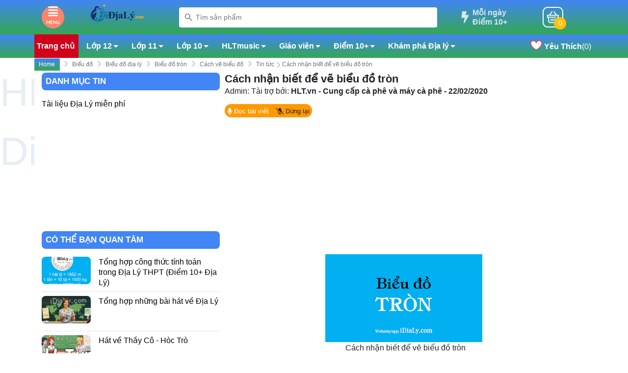

--- FILE ---
content_type: text/html; charset=UTF-8
request_url: https://www.idialy.com/2014/12/bieu-o-tron.html
body_size: 146255
content:
<!DOCTYPE html>
<html dir='ltr' lang='vi' xmlns='http://www.w3.org/1999/xhtml' xmlns:b='http://www.google.com/2005/gml/b' xmlns:data='http://www.google.com/2005/gml/data' xmlns:expr='http://www.google.com/2005/gml/expr'>
<head>
<meta content='text/html; charset=UTF-8' http-equiv='Content-Type'/>
<meta content='width=device-width, initial-scale=1, maximum-scale=1' name='viewport'/>
<meta content='z_tlo_X4nazRjFonMDNbH3jLcFAiCK2l6wkzzXeiwM4' name='google-site-verification'/>
<link href='//1.bp.blogspot.com' rel='dns-prefetch'/>
<link href='//2.bp.blogspot.com' rel='dns-prefetch'/>
<link href='//3.bp.blogspot.com' rel='dns-prefetch'/>
<link href='//4.bp.blogspot.com' rel='dns-prefetch'/>
<link href='//blogger.googleusercontent.com' rel='dns-prefetch'/>
<link href='//lh3.googleusercontent.com' rel='dns-prefetch'/>
<link href='//static.xx.fbcdn.net' rel='dns-prefetch'/>
<link href='//www.blogger.com' rel='dns-prefetch'/>
<link href='//dnjs.cloudflare.com' rel='dns-prefetch'/>
<link href='//fonts.gstatic.com' rel='dns-prefetch'/>
<link href='//pagead2.googlesyndication.com' rel='dns-prefetch'/>
<link href='//www.googletagmanager.com' rel='dns-prefetch'/>
<link href='//www.google-analytics.com' rel='dns-prefetch'/>
<link href='//connect.facebook.net' rel='dns-prefetch'/>
<link href='//c.disquscdn.com' rel='dns-prefetch'/>
<link href='//disqus.com' rel='dns-prefetch'/>
<link href='//fonts.gstatic.com' rel='dns-prefetch'/>
<link href='//cdn.jsdelivr.net' rel='dns-prefetch'/>
<meta content='blogger' name='generator'/>
<link rel='icon' src='https://blogger.googleusercontent.com/img/b/R29vZ2xl/[base64]/s320/Internet_dialy_logo_1228-01.png' type='image/x-icon'/>
<meta content='#f53d2d' name='theme-color'/>
<meta content='#f53d2d' name='msapplication-navbutton-color'/>
<link href='https://www.idialy.com/2014/12/bieu-o-tron.html' rel='canonical'/>
<link rel="alternate" type="application/atom+xml" title="Tài Liệu Đi&#803;a Ly&#769; miễn phí - iDiaLy.com - Atom" href="https://www.idialy.com/feeds/posts/default" />
<link rel="alternate" type="application/rss+xml" title="Tài Liệu Đi&#803;a Ly&#769; miễn phí - iDiaLy.com - RSS" href="https://www.idialy.com/feeds/posts/default?alt=rss" />
<link rel="service.post" type="application/atom+xml" title="Tài Liệu Đi&#803;a Ly&#769; miễn phí - iDiaLy.com - Atom" href="https://www.blogger.com/feeds/7119986733183383395/posts/default" />

<link rel="alternate" type="application/atom+xml" title="Tài Liệu Đi&#803;a Ly&#769; miễn phí - iDiaLy.com - Atom" href="https://www.idialy.com/feeds/3050208382424423876/comments/default" />
<link href='https://blogger.googleusercontent.com/img/b/R29vZ2xl/AVvXsEjTM64Q7QZ2JGEhAhiI3q5S7bwXcMKFriqgRBpATEZecTzRjShz7yPmZ55Ilj1sI2fAtD5grAg4STmnYqmDAbuAW5NklyUUByJTAcXoRbvARJcBJ3MKteAiQ2PBIwpjIG3SANkc46OzztHS/s320/Bi%25E1%25BB%2583u+%25C4%2591%25E1%25BB%2593+tr%25C3%25B2n.png' rel='image_src'/>
<!-- Metadata for Open Graph protocol. See http://ogp.me/. -->
<meta content='article' property='og:type'/>
<meta content='Cách nhận biết để vẽ biểu đồ tròn' property='og:title'/>
<meta content='https://www.idialy.com/2014/12/bieu-o-tron.html' property='og:url'/>
<meta content='biểu đồ cột
biểu đồ đường
biểu đồ cột chồng
biểu đồ tròn
biểu đồ thanh ngang
biểu đồ xương cá
biểu đồ giá vàng
biểu đồ pareto
biểu đồ tăng trưởng
biểu đồ cột ghép
biểu đồ activity
biểu đồ activity diagram
biểu đồ an toàn giao thông
biểu đồ aao
biểu đồ là gì
biểu đồ 2 trục tung
biểu đồ tiếng anh
biểu đồ tỷ giá acb
biểu đồ tính ngày an toàn
biểu đồ tỷ giá aud
biểu đồ ăn cho bé
biểu đồ ăn dặm cho bé
biểu đồ thức ăn
biểu đồ ăn kiêng
biểu đồ ăn dặm
biểu đồ thức ăn cho bà bầu
biểu đồ giá thức ăn chăn nuôi
biểu đồ âm thanh
biểu đồ âm dương
biểu đồ 2 trục tung trong excel 2007
biểu đồ 2 cột y trong excel 2007
biểu đồ 2 nửa hình tròn
biểu đồ 2 trục tung excel
biểu đồ 2 trục tung excel 2007
biểu đồ 2 trục tung trong excel 2003
biểu đồ 2 cột y trong excel 2010
biểu đồ bao vật liệu
biểu đồ bài 30 địa 10
biểu đồ beta hcg
biểu đồ bode
biểu đồ biểu kiến mặt trời tphcm
biểu đồ bát úp
biểu đồ bao vật liệu của dầm
biểu đồ biến đổi khí hậu
biểu đồ bài 19 địa lí 12
biểu đồ bán nguyệt
biểu đồ
biểu đồ miền
biểu đồ chuyển dạ
biểu đồ cột đường
biểu đồ chứng khoán
biểu đồ cột ngang
biểu đồ cột đơn
biểu đồ chồng
biểu đồ cung ứng vật tư
biểu đồ dân số việt nam
biểu đồ dân số việt nam 2015
biểu đồ dân số thế giới
biểu đồ diện tích rừng việt nam
biểu đồ doanh thu
biểu đồ dfd là gì
biểu đồ dinh dưỡng
biểu đồ dân số việt nam qua các năm
biểu đồ dinh dưỡng cho bé
biểu đồ dân số việt nam năm 2014
biểu đồ đường biểu diễn
biểu đồ địa lý
biểu đồ đường miền
biểu đồ đoạn thẳng
biểu đồ đường và cột
biểu đồ đồ thị
biểu đồ địa lý 9
biểu đồ đường trong excel
biểu đồ định vị sản phẩm
biểu đồ excel
biểu đồ excel 2007
biểu đồ excel 2010
biểu đồ er
biểu đồ erd
biểu đồ erd là gì
biểu đồ excel 2003
biểu đồ euro
biểu đồ equalizer
biểu đồ e-p
biểu đồ giá dầu
biểu đồ giá vàng sjc
biểu đồ giá vàng năm 2015
biểu đồ giá vàng trong nước
biểu đồ giá xăng
biểu đồ giá dầu thô
biểu đồ giá usd
biểu đồ giá vàng việt nam 2015
biểu đồ giá vàng qua các năm
biểu đồ hình cột
biểu đồ hình tròn
biểu đồ hình sin
biểu đồ histogram
biểu đồ hình quạt
biểu đồ hoa gió
biểu đồ hình nến
biểu đồ hình cây
biểu đồ hình chữ nhật
biểu đồ hasse
biểu đồ h r
biểu đồ i-d
biểu đồ id của không khí ẩm
biểu đồ ipo
biểu đồ ishikawa
biểu đồ iq
biểu đồ incoterm 2010
biểu đồ ipo là gì
biểu đồ ielts
biểu đồ ipo kỹ thuật lập trình
biểu đồ id không khí ẩm
biểu đồ i d
biểu đồ kết hợp
biểu đồ kiểm soát
biểu đồ kết hợp đường và cột
biểu đồ kitco
biểu đồ karnaugh
biểu đồ kinh tế
biểu đồ khí hậu
biểu đồ kiểm soát x-r
biểu đồ kiểm soát p
biểu đồ kỹ thuật
biểu đồ lớp
biểu đồ luồng dữ liệu
biểu đồ lượng mưa
biểu đồ luồng dữ liệu mức đỉnh
biểu đồ lớp trong uml
biểu đồ lớp 7
biểu đồ lượng mưa ở việt nam
biểu đồ lượng mưa lượng bốc hơi và cân bằng ẩm
biểu đồ luồng dữ liệu mức ngữ cảnh
biểu đồ momen
biểu đồ mặt trời
biểu đồ momen dầm
biểu đồ mặt trời hà nội
biểu đồ mặt trời đà nẵng
biểu đồ miền lớp 12
biểu đồ mindmap
biểu đồ mật độ dân số
biểu đồ momen cọc khoan nhồi
biểu đồ nhân quả
biểu đồ nội lực
biểu đồ nhân lực
biểu đồ nhiệt độ và lượng mưa
biểu đồ nhịp sinh học
biểu đồ nhịp tim
biểu đồ nhân quả trong quản lý chất lượng
biểu đồ ngang
biểu đồ ngày sinh
biểu đồ nhân lực là gì
biểu đồ ogive
biểu đồ ô nhiễm môi trường
biểu đồ ô nhiễm nước
biểu đồ ô vuông
biểu đồ có 2 trục tung
vẽ biểu đồ online
tạo biểu đồ online
biểu đồ pie of pie
biểu đồ vàng online
biểu đồ đối tượng (object diagram)
sơ đồ ô lượng tử
biểu đồ về ô nhiễm môi trường
biểu đồ 100 ô vuông
bài tập biểu đồ ôn thi đại học
bài tập vẽ biểu đồ ôn thi đại học
biểu đồ thuế nhập khẩu ô tô
cách nhận xét biểu đồ ôn thi đại học
biểu đồ phát triển cường độ bê tông
biểu đồ phụ tải điện
biểu đồ phần trăm
biểu đồ phát triển thai nhi
biểu đồ phần trăm trong excel
biểu đồ phụ tải
biểu đồ pert
biểu đồ phụ tải nguồn lực
biểu đồ pảeto
powerpoint biểu đồ xương cá
powerpoint biểu đồ
powerpoint biểu đồ đẹp
powerpoint vẽ biểu đồ
mẫu powerpoint biểu đồ
biểu đồ p
biểu đồ quan hệ
biểu đồ quy trình
biểu đồ quy trình công việc
biểu đồ quan hệ thực thể
biểu đồ quản lý thời gian
biểu đồ quan trắc lún
biểu đồ quản lý chất lượng
biểu đồ quản lý nhân sự
biểu đồ quan hệ (affinity diagrams)
biểu đồ quan hệ an toàn
biểu đồ radar
biểu đồ rụng trứng
biểu đồ rơi
biểu đồ rác thải
biểu đồ raci
biểu đồ rada
biểu đồ roc
biểu đồ run chart
biểu đồ rừng
biểu đồ ra đa
cách tính r biểu đồ tròn
biểu đồ so sánh
biểu đồ sinh
biểu đồ swot
biểu đồ so sánh gdp của hoa kì với thế giới và một số châu lục
biểu đồ sự gia tăng dân số thế giới
biểu đồ shewhart
biểu đồ suy dinh dưỡng
biểu đồ smith
biểu đồ sinh học
biểu đồ so sánh trong excel
biểu đồ tỷ giá
biểu đồ tăng trưởng của bé
biểu đồ thống kê tai nạn giao thông năm 2015
biểu đồ trong excel
biểu đồ tư duy
biểu đồ thể hiện tốc độ tăng trưởng
biểu đồ tăng trưởng của bé gái
biểu đồ tuần tự
biểu đồ use case
biểu đồ usd
biểu đồ use case là gì
biểu đồ use case quản lý bán hàng
biểu đồ use case quản lý thư viện
biểu đồ uml
biểu đồ use case quản lý khách sạn
biểu đồ use case quản lý sinh viên
biểu đồ use case tổng quát
biểu đồ uc
biểu đồ vnindex
biểu đồ ven
biểu đồ việt nam
biểu đồ vợt yonex
biểu đồ vàng
biểu đồ venn
biểu đồ vnindex qua các năm
biểu đồ vợt yonex 2015
biểu đồ về tai nạn giao thông
biểu đồ xe bus tphcm
biểu đồ xương cá trong quản trị chất lượng
biểu đồ xương cá sinh viên
biểu đồ xương cá ppt
biểu đồ xuất khẩu gạo của việt nam
biểu đồ xuất nhập khẩu việt nam 2014
biểu đồ xu hướng
biểu đồ xăng dầu
biểu đồ x-r
biểu đồ x-bar
biểu đồ yonex
biểu đồ yêu
biểu đồ tình yêu
biểu đồ vợt yonex 2014
biểu đồ vợt yonex 2013
biểu đồ vợt yonex mới nhất
vẽ biểu đồ y=ax+b trong excel
biểu đồ cước yonex
biểu đồ đồng yên nhật
ý nghĩa biểu đồ pareto
ý nghĩa biểu đồ boxplot
ý nghĩa biểu đồ histogram
ý nghĩa biểu đồ hoa gió
ý nghĩa biểu đồ nhân lực
ý nghĩa biểu đồ hình nến
ý nghĩa biểu đồ bao vật liệu
ý nghĩa biểu đồ bode
ý nghĩa biểu đồ xương cá
ý nghĩa biểu đồ nến
biểu đồ 10 pháp giới
biểu đồ 12 cung hoàng đạo
biểu đồ 14.1 địa 12
biểu đồ 12 chòm sao
biểu đồ bài 19 địa lý 12
biểu đồ bài 14 địa lý 12
biểu đồ bài 19 địa 12
vẽ biểu đồ 1 đường trong excel 2007
vẽ biểu đồ 1 cột trong excel 2007
dạng 1 biểu đồ tròn
cách nhận xét 1 biểu đồ
biểu đồ 2 trục tung trong excel 2010
biểu đồ 2 trục tung trong excel
biểu đồ 2 cột trong excel
biểu đồ kitco 24 giờ qua
vẽ biểu đồ 2 trục tung
ghép 2 biểu đồ trong excel
vẽ 2 biểu đồ trong excel
vẽ 2 biểu đồ trong excel 2007
gộp 2 biểu đồ trong excel
chèn 2 biểu đồ trong excel
vẽ 2 biểu đồ tròn trong excel
nhập 2 biểu đồ trong excel
vẽ 2 biểu đồ tròn
nhân 2 biểu đồ hình thang
bài 2 biểu đồ
biểu đồ 3 đường
biểu đồ 3d trong powerpoint
biểu đồ 3d
vẽ biểu đồ 3d trong excel
biểu đồ bài 34 địa lý 9
vẽ biểu đồ 3 trục trong excel
biểu đồ bài 34 địa lý 10
biểu đồ bài 35 địa lí 10
vẽ biểu đồ 3 cột trong excel
biểu đồ bài 35 địa lý 8
bài 3 biểu đồ toán 7
bài 3 biểu đồ
bài 3 biểu đồ lớp 7
vẽ 3 biểu đồ tròn
biểu đồ lớp 4
biểu đồ toán 4
biểu đồ karnaugh 4 biến
biểu đồ tranh lớp 4
biểu đồ toán lớp 4
vẽ biểu đồ bài 40 địa lý 10
vẽ biểu đồ bài 40 địa lí 10
vẽ biểu đồ bài 40 địa 10
toán 4 biểu đồ
toán lớp 4 biểu đồ
biểu đồ xe 50
biểu đồ karnaugh 5 biến
biểu đồ giá vàng 5 năm
biểu đồ hình quạt lớp 5
biểu đồ hình quạt toán 5
biểu đồ giá vàng tháng 5
biểu đồ tải trọng cẩu 50 tấn
toán 5 biểu đồ hình quạt
biểu đồ 64 quẻ dịch
biểu đồ 6 sigma
biểu đồ karnaugh 6 biến
biểu đồ cổ phiếu 68
biểu đồ phần trăm 6
biểu đồ phần trăm toán 6
biểu đồ phần trăm lớp 6
biểu đồ phần trăm toán 6 bài 151
biểu đồ phần trăm toán 6 violet
biểu đồ phần trăm toán 6 bài tập
toán 6 biểu đồ phần trăm
toán lớp 6 biểu đồ phần trăm
toán 6 bài biểu đồ phần trăm
biểu đồ toán 7
biểu đồ toán 7 violet
biểu đồ lớp 7 violet
biểu đồ toán lớp 7
biểu đồ đại số 7
biểu đồ địa lý 7
biểu đồ địa lí 7
vẽ biểu đồ bài 7 tiết 3 địa lí 11
biểu đồ đoạn thẳng toán 7
toán 7 biểu đồ
đại số 7 biểu đồ
toán 7 bài biểu đồ
biểu đồ 7
biểu đồ địa lý 8
biểu đồ cột lớp 8
vẽ biểu đồ lớp 8
biểu đồ giá vàng tháng 8
vẽ biểu đồ bài 8 địa 9
biểu đồ địa lý lớp 8
vẽ biểu đồ địa 8
biểu đồ địa 9
biểu đồ bài 9 nhật bản
biểu đồ lớp 9
biểu đồ bài 9 tiết 3 lớp 11
vẽ biểu đồ 9
biểu đồ miền lớp 9
biểu đồ địa lí 9
biểu đồ giá vàng 9999
biểu đồ đường lớp 9
địa 9 vẽ biểu đồ
biểu đồ lớp 10
biểu đồ toán 10
biểu đồ đường 100
biểu đồ giá vàng 10 năm gần đây
biểu đồ địa lí 10
biểu đồ địa lý 10
biểu đồ miền lớp 10
biểu đồ đường lớp 10
địa 10 vẽ biểu đồ' property='og:description'/>
<meta content='Tài Liệu Địa Lý miễn phí - iDiaLy.com' property='og:site_name'/>
<meta content='https://blogger.googleusercontent.com/img/b/R29vZ2xl/AVvXsEjTM64Q7QZ2JGEhAhiI3q5S7bwXcMKFriqgRBpATEZecTzRjShz7yPmZ55Ilj1sI2fAtD5grAg4STmnYqmDAbuAW5NklyUUByJTAcXoRbvARJcBJ3MKteAiQ2PBIwpjIG3SANkc46OzztHS/s320/Bi%25E1%25BB%2583u+%25C4%2591%25E1%25BB%2593+tr%25C3%25B2n.png' property='og:image'/>
<meta content='https://blogger.googleusercontent.com/img/b/R29vZ2xl/AVvXsEjTM64Q7QZ2JGEhAhiI3q5S7bwXcMKFriqgRBpATEZecTzRjShz7yPmZ55Ilj1sI2fAtD5grAg4STmnYqmDAbuAW5NklyUUByJTAcXoRbvARJcBJ3MKteAiQ2PBIwpjIG3SANkc46OzztHS/s320/Bi%25E1%25BB%2583u+%25C4%2591%25E1%25BB%2593+tr%25C3%25B2n.png' name='twitter:image'/>
<meta content='https://www.idialy.com/2014/12/bieu-o-tron.html' name='twitter:site'/>
<meta content='summary' name='twitter:card'/>
<meta content='summary_large_image' name='twitter:card'/>
<meta content='Tài Liệu Địa Lý miễn phí - iDiaLy.com' name='twitter:title'/>
<meta content='https://www.idialy.com/2014/12/bieu-o-tron.html' name='twitter:domain'/>
<meta content='biểu đồ cột
biểu đồ đường
biểu đồ cột chồng
biểu đồ tròn
biểu đồ thanh ngang
biểu đồ xương cá
biểu đồ giá vàng
biểu đồ pareto
biểu đồ tăng trưởng
biểu đồ cột ghép
biểu đồ activity
biểu đồ activity diagram
biểu đồ an toàn giao thông
biểu đồ aao
biểu đồ là gì
biểu đồ 2 trục tung
biểu đồ tiếng anh
biểu đồ tỷ giá acb
biểu đồ tính ngày an toàn
biểu đồ tỷ giá aud
biểu đồ ăn cho bé
biểu đồ ăn dặm cho bé
biểu đồ thức ăn
biểu đồ ăn kiêng
biểu đồ ăn dặm
biểu đồ thức ăn cho bà bầu
biểu đồ giá thức ăn chăn nuôi
biểu đồ âm thanh
biểu đồ âm dương
biểu đồ 2 trục tung trong excel 2007
biểu đồ 2 cột y trong excel 2007
biểu đồ 2 nửa hình tròn
biểu đồ 2 trục tung excel
biểu đồ 2 trục tung excel 2007
biểu đồ 2 trục tung trong excel 2003
biểu đồ 2 cột y trong excel 2010
biểu đồ bao vật liệu
biểu đồ bài 30 địa 10
biểu đồ beta hcg
biểu đồ bode
biểu đồ biểu kiến mặt trời tphcm
biểu đồ bát úp
biểu đồ bao vật liệu của dầm
biểu đồ biến đổi khí hậu
biểu đồ bài 19 địa lí 12
biểu đồ bán nguyệt
biểu đồ
biểu đồ miền
biểu đồ chuyển dạ
biểu đồ cột đường
biểu đồ chứng khoán
biểu đồ cột ngang
biểu đồ cột đơn
biểu đồ chồng
biểu đồ cung ứng vật tư
biểu đồ dân số việt nam
biểu đồ dân số việt nam 2015
biểu đồ dân số thế giới
biểu đồ diện tích rừng việt nam
biểu đồ doanh thu
biểu đồ dfd là gì
biểu đồ dinh dưỡng
biểu đồ dân số việt nam qua các năm
biểu đồ dinh dưỡng cho bé
biểu đồ dân số việt nam năm 2014
biểu đồ đường biểu diễn
biểu đồ địa lý
biểu đồ đường miền
biểu đồ đoạn thẳng
biểu đồ đường và cột
biểu đồ đồ thị
biểu đồ địa lý 9
biểu đồ đường trong excel
biểu đồ định vị sản phẩm
biểu đồ excel
biểu đồ excel 2007
biểu đồ excel 2010
biểu đồ er
biểu đồ erd
biểu đồ erd là gì
biểu đồ excel 2003
biểu đồ euro
biểu đồ equalizer
biểu đồ e-p
biểu đồ giá dầu
biểu đồ giá vàng sjc
biểu đồ giá vàng năm 2015
biểu đồ giá vàng trong nước
biểu đồ giá xăng
biểu đồ giá dầu thô
biểu đồ giá usd
biểu đồ giá vàng việt nam 2015
biểu đồ giá vàng qua các năm
biểu đồ hình cột
biểu đồ hình tròn
biểu đồ hình sin
biểu đồ histogram
biểu đồ hình quạt
biểu đồ hoa gió
biểu đồ hình nến
biểu đồ hình cây
biểu đồ hình chữ nhật
biểu đồ hasse
biểu đồ h r
biểu đồ i-d
biểu đồ id của không khí ẩm
biểu đồ ipo
biểu đồ ishikawa
biểu đồ iq
biểu đồ incoterm 2010
biểu đồ ipo là gì
biểu đồ ielts
biểu đồ ipo kỹ thuật lập trình
biểu đồ id không khí ẩm
biểu đồ i d
biểu đồ kết hợp
biểu đồ kiểm soát
biểu đồ kết hợp đường và cột
biểu đồ kitco
biểu đồ karnaugh
biểu đồ kinh tế
biểu đồ khí hậu
biểu đồ kiểm soát x-r
biểu đồ kiểm soát p
biểu đồ kỹ thuật
biểu đồ lớp
biểu đồ luồng dữ liệu
biểu đồ lượng mưa
biểu đồ luồng dữ liệu mức đỉnh
biểu đồ lớp trong uml
biểu đồ lớp 7
biểu đồ lượng mưa ở việt nam
biểu đồ lượng mưa lượng bốc hơi và cân bằng ẩm
biểu đồ luồng dữ liệu mức ngữ cảnh
biểu đồ momen
biểu đồ mặt trời
biểu đồ momen dầm
biểu đồ mặt trời hà nội
biểu đồ mặt trời đà nẵng
biểu đồ miền lớp 12
biểu đồ mindmap
biểu đồ mật độ dân số
biểu đồ momen cọc khoan nhồi
biểu đồ nhân quả
biểu đồ nội lực
biểu đồ nhân lực
biểu đồ nhiệt độ và lượng mưa
biểu đồ nhịp sinh học
biểu đồ nhịp tim
biểu đồ nhân quả trong quản lý chất lượng
biểu đồ ngang
biểu đồ ngày sinh
biểu đồ nhân lực là gì
biểu đồ ogive
biểu đồ ô nhiễm môi trường
biểu đồ ô nhiễm nước
biểu đồ ô vuông
biểu đồ có 2 trục tung
vẽ biểu đồ online
tạo biểu đồ online
biểu đồ pie of pie
biểu đồ vàng online
biểu đồ đối tượng (object diagram)
sơ đồ ô lượng tử
biểu đồ về ô nhiễm môi trường
biểu đồ 100 ô vuông
bài tập biểu đồ ôn thi đại học
bài tập vẽ biểu đồ ôn thi đại học
biểu đồ thuế nhập khẩu ô tô
cách nhận xét biểu đồ ôn thi đại học
biểu đồ phát triển cường độ bê tông
biểu đồ phụ tải điện
biểu đồ phần trăm
biểu đồ phát triển thai nhi
biểu đồ phần trăm trong excel
biểu đồ phụ tải
biểu đồ pert
biểu đồ phụ tải nguồn lực
biểu đồ pảeto
powerpoint biểu đồ xương cá
powerpoint biểu đồ
powerpoint biểu đồ đẹp
powerpoint vẽ biểu đồ
mẫu powerpoint biểu đồ
biểu đồ p
biểu đồ quan hệ
biểu đồ quy trình
biểu đồ quy trình công việc
biểu đồ quan hệ thực thể
biểu đồ quản lý thời gian
biểu đồ quan trắc lún
biểu đồ quản lý chất lượng
biểu đồ quản lý nhân sự
biểu đồ quan hệ (affinity diagrams)
biểu đồ quan hệ an toàn
biểu đồ radar
biểu đồ rụng trứng
biểu đồ rơi
biểu đồ rác thải
biểu đồ raci
biểu đồ rada
biểu đồ roc
biểu đồ run chart
biểu đồ rừng
biểu đồ ra đa
cách tính r biểu đồ tròn
biểu đồ so sánh
biểu đồ sinh
biểu đồ swot
biểu đồ so sánh gdp của hoa kì với thế giới và một số châu lục
biểu đồ sự gia tăng dân số thế giới
biểu đồ shewhart
biểu đồ suy dinh dưỡng
biểu đồ smith
biểu đồ sinh học
biểu đồ so sánh trong excel
biểu đồ tỷ giá
biểu đồ tăng trưởng của bé
biểu đồ thống kê tai nạn giao thông năm 2015
biểu đồ trong excel
biểu đồ tư duy
biểu đồ thể hiện tốc độ tăng trưởng
biểu đồ tăng trưởng của bé gái
biểu đồ tuần tự
biểu đồ use case
biểu đồ usd
biểu đồ use case là gì
biểu đồ use case quản lý bán hàng
biểu đồ use case quản lý thư viện
biểu đồ uml
biểu đồ use case quản lý khách sạn
biểu đồ use case quản lý sinh viên
biểu đồ use case tổng quát
biểu đồ uc
biểu đồ vnindex
biểu đồ ven
biểu đồ việt nam
biểu đồ vợt yonex
biểu đồ vàng
biểu đồ venn
biểu đồ vnindex qua các năm
biểu đồ vợt yonex 2015
biểu đồ về tai nạn giao thông
biểu đồ xe bus tphcm
biểu đồ xương cá trong quản trị chất lượng
biểu đồ xương cá sinh viên
biểu đồ xương cá ppt
biểu đồ xuất khẩu gạo của việt nam
biểu đồ xuất nhập khẩu việt nam 2014
biểu đồ xu hướng
biểu đồ xăng dầu
biểu đồ x-r
biểu đồ x-bar
biểu đồ yonex
biểu đồ yêu
biểu đồ tình yêu
biểu đồ vợt yonex 2014
biểu đồ vợt yonex 2013
biểu đồ vợt yonex mới nhất
vẽ biểu đồ y=ax+b trong excel
biểu đồ cước yonex
biểu đồ đồng yên nhật
ý nghĩa biểu đồ pareto
ý nghĩa biểu đồ boxplot
ý nghĩa biểu đồ histogram
ý nghĩa biểu đồ hoa gió
ý nghĩa biểu đồ nhân lực
ý nghĩa biểu đồ hình nến
ý nghĩa biểu đồ bao vật liệu
ý nghĩa biểu đồ bode
ý nghĩa biểu đồ xương cá
ý nghĩa biểu đồ nến
biểu đồ 10 pháp giới
biểu đồ 12 cung hoàng đạo
biểu đồ 14.1 địa 12
biểu đồ 12 chòm sao
biểu đồ bài 19 địa lý 12
biểu đồ bài 14 địa lý 12
biểu đồ bài 19 địa 12
vẽ biểu đồ 1 đường trong excel 2007
vẽ biểu đồ 1 cột trong excel 2007
dạng 1 biểu đồ tròn
cách nhận xét 1 biểu đồ
biểu đồ 2 trục tung trong excel 2010
biểu đồ 2 trục tung trong excel
biểu đồ 2 cột trong excel
biểu đồ kitco 24 giờ qua
vẽ biểu đồ 2 trục tung
ghép 2 biểu đồ trong excel
vẽ 2 biểu đồ trong excel
vẽ 2 biểu đồ trong excel 2007
gộp 2 biểu đồ trong excel
chèn 2 biểu đồ trong excel
vẽ 2 biểu đồ tròn trong excel
nhập 2 biểu đồ trong excel
vẽ 2 biểu đồ tròn
nhân 2 biểu đồ hình thang
bài 2 biểu đồ
biểu đồ 3 đường
biểu đồ 3d trong powerpoint
biểu đồ 3d
vẽ biểu đồ 3d trong excel
biểu đồ bài 34 địa lý 9
vẽ biểu đồ 3 trục trong excel
biểu đồ bài 34 địa lý 10
biểu đồ bài 35 địa lí 10
vẽ biểu đồ 3 cột trong excel
biểu đồ bài 35 địa lý 8
bài 3 biểu đồ toán 7
bài 3 biểu đồ
bài 3 biểu đồ lớp 7
vẽ 3 biểu đồ tròn
biểu đồ lớp 4
biểu đồ toán 4
biểu đồ karnaugh 4 biến
biểu đồ tranh lớp 4
biểu đồ toán lớp 4
vẽ biểu đồ bài 40 địa lý 10
vẽ biểu đồ bài 40 địa lí 10
vẽ biểu đồ bài 40 địa 10
toán 4 biểu đồ
toán lớp 4 biểu đồ
biểu đồ xe 50
biểu đồ karnaugh 5 biến
biểu đồ giá vàng 5 năm
biểu đồ hình quạt lớp 5
biểu đồ hình quạt toán 5
biểu đồ giá vàng tháng 5
biểu đồ tải trọng cẩu 50 tấn
toán 5 biểu đồ hình quạt
biểu đồ 64 quẻ dịch
biểu đồ 6 sigma
biểu đồ karnaugh 6 biến
biểu đồ cổ phiếu 68
biểu đồ phần trăm 6
biểu đồ phần trăm toán 6
biểu đồ phần trăm lớp 6
biểu đồ phần trăm toán 6 bài 151
biểu đồ phần trăm toán 6 violet
biểu đồ phần trăm toán 6 bài tập
toán 6 biểu đồ phần trăm
toán lớp 6 biểu đồ phần trăm
toán 6 bài biểu đồ phần trăm
biểu đồ toán 7
biểu đồ toán 7 violet
biểu đồ lớp 7 violet
biểu đồ toán lớp 7
biểu đồ đại số 7
biểu đồ địa lý 7
biểu đồ địa lí 7
vẽ biểu đồ bài 7 tiết 3 địa lí 11
biểu đồ đoạn thẳng toán 7
toán 7 biểu đồ
đại số 7 biểu đồ
toán 7 bài biểu đồ
biểu đồ 7
biểu đồ địa lý 8
biểu đồ cột lớp 8
vẽ biểu đồ lớp 8
biểu đồ giá vàng tháng 8
vẽ biểu đồ bài 8 địa 9
biểu đồ địa lý lớp 8
vẽ biểu đồ địa 8
biểu đồ địa 9
biểu đồ bài 9 nhật bản
biểu đồ lớp 9
biểu đồ bài 9 tiết 3 lớp 11
vẽ biểu đồ 9
biểu đồ miền lớp 9
biểu đồ địa lí 9
biểu đồ giá vàng 9999
biểu đồ đường lớp 9
địa 9 vẽ biểu đồ
biểu đồ lớp 10
biểu đồ toán 10
biểu đồ đường 100
biểu đồ giá vàng 10 năm gần đây
biểu đồ địa lí 10
biểu đồ địa lý 10
biểu đồ miền lớp 10
biểu đồ đường lớp 10
địa 10 vẽ biểu đồ' name='twitter:description'/>
<meta content='https://blogger.googleusercontent.com/img/b/R29vZ2xl/AVvXsEjTM64Q7QZ2JGEhAhiI3q5S7bwXcMKFriqgRBpATEZecTzRjShz7yPmZ55Ilj1sI2fAtD5grAg4STmnYqmDAbuAW5NklyUUByJTAcXoRbvARJcBJ3MKteAiQ2PBIwpjIG3SANkc46OzztHS/w1200-h630-p-k-no-nu/Bi%25E1%25BB%2583u+%25C4%2591%25E1%25BB%2593+tr%25C3%25B2n.png' property='og:image'/>
<meta content='https://blogger.googleusercontent.com/img/b/R29vZ2xl/AVvXsEjTM64Q7QZ2JGEhAhiI3q5S7bwXcMKFriqgRBpATEZecTzRjShz7yPmZ55Ilj1sI2fAtD5grAg4STmnYqmDAbuAW5NklyUUByJTAcXoRbvARJcBJ3MKteAiQ2PBIwpjIG3SANkc46OzztHS/w1200-h630-p-k-no-nu/Bi%25E1%25BB%2583u+%25C4%2591%25E1%25BB%2593+tr%25C3%25B2n.png' name='twitter:image'/>
<script type='application/ld+json'>
{ "@context": "https://schema.org", "@type": "Organization", "name": "Tài Liệu Đi&#803;a Ly&#769; miễn phí - iDiaLy.com", "url": "https://www.idialy.com/", "logo": "https://blogger.googleusercontent.com/img/b/R29vZ2xl/AVvXsEhwcNWqz5nmH3Hh4p2TWMbiqeYVvsy0QymR0bCzXpdcJceXmMfFV1xXc1lyCapQxI3xgBsvGOdIzbcdM1I9WyU1ED7IYLXJ_DFXxC1lpBiulGXvaVSxPAmgc56c6GkZ1RNnt4ZuB_GTYEhQVLV3yOq6QjKf10evsfU48Nb7ZZOdQxA0fHjmS33WePWbdg/s320/Internet_dialy_logo_1228-02.png", "foundingDate": "2022", "founders": [{ "@type": "Person", "name": "i Địa Lý .com " }], "address": [{ "@type": "PostalAddress", "streetAddress": "Quận Bình Tân, Hồ Chí Minh", "addressLocality": "Hồ Chí Minh", "addressRegion": "Southeast", "postalCode": "700000", "addressCountry": "VN" }], "contactPoint": [{ "@type": "ContactPoint", "telephone": "+84932913631", "contactType": "customer service" }], "sameAs": [ "https://www.facebook.com/dialy.HLT.vn", "https://twitter.com/xxx/", "https://www.pinterest.com/xxx", "https://www.linkedin.com/in/xxx", "https://www.youtube.com/channel/UChHuz7O3xOCtM7mgwY88f_g" ] }
</script>
<script crossorigin='anonymous' integrity='sha512-894YE6QWD5I59HgZOGReFYm4dnWc1Qt5NtvYSaNcOP+u1T9qYdvdihz0PPSiiqn/+/3e7Jo4EaG7TubfWGUrMQ==' referrerpolicy='no-referrer' src='https://cdnjs.cloudflare.com/ajax/libs/jquery/3.6.0/jquery.min.js'></script>
<style type='text/css'>
        .mm-prev:after{font-size:10px;content:"go back";color:#fff;border-right:none;border-bottom:none;display:inline-block;width:61px;position:absolute;/* font-size:20px;*/
    line-height:35px}
.mm-prev:before{font:var(--fa-font-solid);content:"\f100";/* transform:rotate(-180deg);*/
    color:#fff;border-right:none;border-bottom:none;display:inline-block;width:90px;position:absolute;font-size:20px;line-height:35px;right:-16px}
.mm-next:after,.mm-arrow:after{font:var(--fa-font-solid);color:#000;display:inline-block;width:8px;height:8px;margin:auto;position:absolute;top:0;bottom:0;content:"\f054";font-size:20px;line-height:7px}
.menu_ .title_menu{cursor:pointer}
.menu_ .title_menu:hover>.list_menu{cursor:pointer;display:block}
.mm-hidden{display:none!important}
.mm-wrapper{overflow-x:hidden;position:relative}
.mm-menu,.mm-panels,.mm-panels>.mm-panel{margin:0;position:absolute;left:0;right:0;top:0;bottom:0;z-index:0}
.mm-menu{box-sizing:border-box;background:inherit;display:block;overflow:hidden;padding:0}
.mm-panel{-webkit-transition:-webkit-transform 0.4s ease;-moz-transition:-moz-transform 0.4s ease;-ms-transition:-ms-transform 0.4s ease;-o-transition:-o-transform 0.4s ease;transition:transform 0.4s ease;-webkit-transform:translate3d(100%,0,0);-moz-transform:translate3d(100%,0,0);-ms-transform:translate3d(100%,0,0);-o-transform:translate3d(100%,0,0);transform:translate3d(100%,0,0)}
.mm-panel.mm-opened{-webkit-transform:translate3d(0%,0,0);-moz-transform:translate3d(0%,0,0);-ms-transform:translate3d(0%,0,0);-o-transform:translate3d(0%,0,0);transform:translate3d(0%,0,0)}
.mm-panel.mm-subopened{-webkit-transform:translate3d(-30%,0,0);-moz-transform:translate3d(-30%,0,0);-ms-transform:translate3d(-30%,0,0);-o-transform:translate3d(-30%,0,0);transform:translate3d(-30%,0,0)}
.mm-panel.mm-highest{z-index:1}
.mm-panels,.mm-panels>.mm-panel{background:inherit;border-color:inherit}
.mm-panels>.mm-panel{background:#fff;border-color:inherit;-webkit-overflow-scrolling:touch;overflow:scroll;overflow-x:hidden;overflow-y:auto;box-sizing:border-box}
.mm-panels>.mm-panel.mm-hasnavbar{}
.mm-vertical .mm-panel{-webkit-transform:none!important;-moz-transform:none!important;-ms-transform:none!important;-o-transform:none!important;transform:none!important}
.mm-vertical .mm-listview .mm-panel,.mm-listview .mm-vertical .mm-panel{display:none;padding:10px 0 10px 10px}
.mm-vertical .mm-listview .mm-panel .mm-listview>li:last-child:after,.mm-listview .mm-vertical .mm-panel .mm-listview>li:last-child:after{border-color:transparent}
.mm-vertical li.mm-opened>.mm-panel,li.mm-vertical.mm-opened>.mm-panel{display:block}
.mm-vertical .mm-listview>li>.mm-next,.mm-listview>li.mm-vertical>.mm-next{height:40px;bottom:auto}
.mm-vertical .mm-listview>li>.mm-next:after,.mm-listview>li.mm-vertical>.mm-next:after{top:16px;bottom:auto}
.mm-vertical .mm-listview>li.mm-opened>.mm-next:after,.mm-listview>li.mm-vertical.mm-opened>.mm-next:after{-webkit-transform:rotate(45deg);-moz-transform:rotate(45deg);-ms-transform:rotate(45deg);-o-transform:rotate(45deg);transform:rotate(45deg)}
.mm-opened .mm-navbar{}
.mm-navbar{border-color:inherit;text-align:left}
.mm-navbar>*{display:block;padding:10px 0}
.mm-navbar a,.mm-navbar a:hover{text-decoration:none}
.mm-navbar .mm-title{text-overflow:ellipsis;white-space:nowrap;overflow:hidden}
.mm-navbar .mm-btn{box-sizing:border-box;width:50px;height:50px;position:absolute;top:-5px;z-index:1}
.mm-navbar .mm-btn:first-child{right:12px}
.mm-navbar .mm-btn:last-child{text-align:right;padding-right:20px;right:0}
.mm-panel .mm-navbar{display:none}
.mm-panel.mm-hasnavbar .mm-navbar{display:flex;justify-content:center;width:99%;background:var(--mainColor)}
.mm-listview,.mm-listview>li{list-style:none;display:block;padding:0;margin:0}
.mm-listview{font:inherit;font-size:14px;line-height:20px}
#nav-mobile.mm-current.mm-opened .mm-navbar{}
.mm-listview a,.mm-listview a:hover{text-decoration:none}
.mm-listview>li{position:relative}
.mm-listview>li,.mm-listview>li:after,.mm-listview>li .mm-next,.mm-listview>li .mm-next:before{border-color:inherit}
.mm-listview>li>a,.mm-listview>li>span{font-size:15px;text-transform:uppercase;font-weight:400;color:inherit;display:block;overflow:hidden;padding:13px 12px 13px 38px}
.mm-listview>li>a.mm-arrow,.mm-listview>li>span.mm-arrow{padding-right:50px}
.mm-listview>li:not(.mm-divider):after{content:'';border-bottom-width:1px;border-bottom-style:dashed;display:block;position:absolute;left:0;right:0;bottom:0}
.mm-listview .mm-next{background:rgba(3,2,1,0);width:50px;padding:0;position:absolute;right:0;top:0;bottom:0;z-index:2}
.mm-listview .mm-next+a,.mm-listview .mm-next+span{margin-right:50px}
.mm-listview .mm-next.mm-fullsubopen{width:100%}
.mm-listview .mm-next.mm-fullsubopen:before{border-left:none}
.mm-listview .mm-next.mm-fullsubopen+a,.mm-listview .mm-next.mm-fullsubopen+span{padding-right:50px;margin-right:0}
.mm-panels>.mm-panel>.mm-listview{margin:0 0 -20px}
.mm-panels>.mm-panel>.mm-listview:first-child,.mm-panels>.mm-panel>.mm-navbar+.mm-listview{}
.mm-listview .mm-inset{list-style:inside disc;padding:0 10px 15px 40px;margin:0}
.mm-listview .mm-inset>li{padding:5px 0}
.mm-listview .mm-divider{text-overflow:ellipsis;white-space:nowrap;overflow:hidden;font-size:10px;text-transform:uppercase;text-indent:20px;line-height:25px}
.mm-listview .mm-spacer{padding-top:40px}
.mm-listview .mm-spacer>.mm-next{top:40px}
.mm-listview .mm-spacer.mm-divider{padding-top:25px}
.mm-next:after,.mm-arrow:after{border-top:none;border-left:none;right:26px}
.mm-menu{background:#f3f3f3;border-color:rgba(0,0,0,0.1);color:rgba(0,0,0,0.7)}
.mm-menu .mm-navbar>*,.mm-menu .mm-navbar a{line-height:25vh;color:#fff;font-size:30px;font-weight:400;text-transform:uppercase}
.mm-menu .mm-navbar .mm-btn:before,.mm-menu .mm-navbar .mm-btn:after{border-color:#fff}
.mm-menu .mm-listview{border-color:rgba(0,0,0,0.1)}
.mm-menu .mm-listview>li .mm-next:after,.mm-menu .mm-listview>li .mm-arrow:after{border-color:rgba(0,0,0,0.3)}
.mm-menu .mm-listview>li a:not(.mm-next){-webkit-tap-highlight-color:rgba(255,255,255,0.5);tap-highlight-color:rgba(255,255,255,0.5)}
.mm-menu .mm-listview>li.mm-selected>a:not(.mm-next),.mm-menu .mm-listview>li.mm-selected>span{background:#fff}
.mm-menu.mm-vertical .mm-listview>li.mm-opened>a.mm-next,.mm-menu.mm-vertical .mm-listview>li.mm-opened>.mm-panel,.mm-menu .mm-listview>li.mm-opened.mm-vertical>a.mm-next,.mm-menu .mm-listview>li.mm-opened.mm-vertical>.mm-panel{background:rgba(0,0,0,0.05)}
.mm-menu .mm-divider{background:rgba(0,0,0,0.05)}
.mm-page{box-sizing:border-box;position:relative}
.mm-slideout{-webkit-transition:-webkit-transform 0.7s ease;-ms-transition:-ms-transform 0.7s ease;transition:transform 0.7s ease}
html.mm-opened{overflow-x:hidden;position:relative}
html.mm-blocking{overflow:hidden}
html.mm-blocking body{overflow:hidden}
html.mm-background .mm-page{background:inherit}
#mm-blocker{background:#030201;opacity:.3;display:none;width:100%;height:100%;position:fixed;top:0!important;left:-3px;z-index:999999}
html.mm-blocking #mm-blocker{display:block}
.mm-menu.mm-offcanvas{display:none;position:fixed}
.mm-menu.mm-current{display:block!important}
.mm-menu{top:0!important;width:80%;min-width:140px;max-width:440px;z-index:0}
html.mm-opening .mm-slideout{-webkit-transform:translate(80%,0);-moz-transform:translate(80%,0);-ms-transform:translate(80%,0);-o-transform:translate(80%,0);transform:translate(80%,0)}
@media all and (max-width:175px) {
html.mm-opening .mm-slideout {
-webkit-transform:translate(140px,0);
-moz-transform:translate(140px,0);
-ms-transform:translate(140px,0);
-o-transform:translate(140px,0);
transform:translate(140px,0);
}
}
@media all and (min-width:550px) {
html.mm-opening .mm-slideout {
-webkit-transform:translate(440px,0);
-moz-transform:translate(440px,0);
-ms-transform:translate(440px,0);
-o-transform:translate(440px,0);
transform:translate(440px,0);
}
}
.homeNav{display:inline-block;padding:0;margin:0}
.homeNav li{float:left;display:flow-root;padding:0;margin:0.5%;list-style:none}
.homeNav li a{display:block;padding:5px;text-decoration:none;color:#333;font-size:12px;background:#f3f3f3;border-radius:20px;height:75px;overflow:hidden}
.homeNav li a img{width:35px}
.homeNav li a span{line-height:17px;font-size:14px;display:block;height:17px}
.home-page{padding:50px 0}
.homeNav li a:hover{background:#ddd}
  </style>
<style id='page-skin-1' type='text/css'><!--
/* -----------------------------------------------
Theme Orderpee Shopee 3.0
Developer/suport https://www.facebook.com/dialy.HLT.vn/
www.orderpee.vn
Group Aff Shopee: https://www.facebook.com/groups/iDiaLy.HLT.vn
Change thông tin: dùng Notepad++ ctrl + H để relate
// Deeplink Accesstrade có dạng :
// Truy cập https://pub2.accesstrade.vn/tool/deep_link và thay lại tất cả ID mặc định 4348612644762877157
// Thay toàn bộ sđt 03636383539, idialy.com@gmail.com, url tên miền www.orderpee.vn mặc định
// Thay link logo mặc định: https://blogger.googleusercontent.com/img/b/R29vZ2xl/AVvXsEhwcNWqz5nmH3Hh4p2TWMbiqeYVvsy0QymR0bCzXpdcJceXmMfFV1xXc1lyCapQxI3xgBsvGOdIzbcdM1I9WyU1ED7IYLXJ_DFXxC1lpBiulGXvaVSxPAmgc56c6GkZ1RNnt4ZuB_GTYEhQVLV3yOq6QjKf10evsfU48Nb7ZZOdQxA0fHjmS33WePWbdg/s320/Internet_dialy_logo_1228-02.png
END
----------------------------------------------- */
@font-face{font-family:"Quicksand";src:url(https://cdn.jsdelivr.net/gh/giaodienblog/fonts@e4ff6cc/quicksand-regular.woff?raw=true) format("woff");font-display:swap;font-weight:normal;font-style:normal}@font-face{font-family:"Quicksand";src:url(https://cdn.jsdelivr.net/gh/giaodienblog/fonts@e4ff6cc/quicksand-bold.woff?raw=true) format("woff");font-display:swap;font-weight:bold;font-style:normal}
/*-- Ruby Icon --*/
@font-face{font-family:'ruby-icon';src:url(https://cdn.jsdelivr.net/gh/ngylduy/css/nld-font/ruby-icon.eot);src:url(https://cdn.jsdelivr.net/gh/ngylduy/css/nld-font/ruby-icon.eot?#iefix) format("embedded-opentype"),url(https://cdn.jsdelivr.net/gh/ngylduy/css/nld-font/ruby-icon.woff) format("woff"),url(https://cdn.jsdelivr.net/gh/ngylduy/css/nld-font/ruby-icon.ttf) format("ttf"),url(https://cdn.jsdelivr.net/gh/ngylduy/css/nld-font/ruby-icon.svg#ruby-icon) format("svg");font-weight:400;font-style:normal;font-display:swap}
.rbi{font-family:'ruby-icon'!important;font-weight:400;font-style:normal;font-variant:normal;text-transform:none;speak:none;-webkit-font-smoothing:antialiased;-moz-osx-font-smoothing:grayscale}[class^='rbi-'],[class='rbi-']{font-family:'ruby-icon'!important;font-weight:400;font-style:normal;font-variant:normal;text-transform:none;speak:none;-webkit-font-smoothing:antialiased;-moz-osx-font-smoothing:grayscale}.rbi-no-sound:before{content:"\e962"}.rbi-play:before{content:"\e960"}.rbi-volume:before{content:"\e95f"}.rbi-tiktok:before{content:'\e95e'}.rbi-telegram:before{content:'\e938'}.rbi-tribe:before{content:'\e939'}.rbi-sina:before{content:'\e93a'}.rbi-wikipedia:before{content:'\e93b'}.rbi-etsy:before{content:'\e93c'}.rbi-stumble:before{content:'\e93d'}.rbi-spotify:before{content:'\e937'}.rbi-deezer:before{content:'\e936'}.rbi-bookmark-black:before{content:'\e931'}.rbi-upload:before{content:'\e92e'}.rbi-book:before{content:'\e92f'}.rbi-bookmark:before{content:'\e930'}.rbi-heart-o:before{content:'\e91b'}.rbi-bag-add:before{content:'\e91d'}.rbi-bag-o:before{content:'\e91e'}.rbi-bag-added:before{content:'\e91f'}.rbi-cart-money:before{content:'\e920'}.rbi-cart-added:before{content:'\e921'}.rbi-cart-add:before{content:'\e922'}.rbi-gallery:before{content:'\e904'}.rbi-vinyl:before{content:'\e906'}.rbi-audio:before{content:'\e905'}.rbi-gallery-light:before{content:'\e903'}.rbi-shop-bag:before{content:'\e901'}.rbi-envelope:before{content:'\e818'}.rbi-inbox:before{content:'\e81a'}.rbi-printer:before{content:'\e81c'}.rbi-phone-handset:before{content:'\e830'}.rbi-map:before{content:'\e834'}.rbi-laptop:before{content:'\e83c'}.rbi-bullhorn:before{content:'\e859'}.rbi-undo:before{content:'\e860'}.rbi-sync:before{content:'\e862'}.rbi-thumbs-up:before{content:'\e86d'}.rbi-thumbs-down:before{content:'\e86e'}.rbi-move:before{content:'\e870'}.rbi-chevron-up:before{content:'\e873'}.rbi-chevron-down:before{content:'\e874'}.rbi-chevron-left:before{content:'\e875'}.rbi-chevron-right:before{content:'\e876'}.rbi-arrow-up:before{content:'\e877'}.rbi-arrow-down:before{content:'\e878'}.rbi-arrow-left:before{content:'\e879'}.rbi-arrow-right:before{content:'\e87a'}.rbi-warning:before{content:'\e87c'}.rbi-question:before{content:'\e87d'}.rbi-menu:before{content:'\e87e'}.rbi-checkmark:before{content:'\e87f'}.rbi-expand:before{content:'\e88c'}.rbi-contract:before{content:'\e88d'}.rbi-bag:before{content:'\e615'}.rbi-search-light:before{content:'\e618'}.rbi-dots:before{content:'\e632'}.rbi-check:before{content:'\e90d'}.rbi-circle:before{content:'\e900'}.rbi-folder:before{content:'\e913'}.rbi-link-line:before{content:'\e914'}.rbi-minus:before{content:'\e90e'}.rbi-search:before{content:'\e929'}.rbi-bag-round:before{content:'\e915'}.rbi-tag-round:before{content:'\e916'}.rbi-trello:before{content:'\e917'}.rbi-zap:before{content:'\e918'}.rbi-facebook:before{content:'\62'}.rbi-amazon:before{content:'\63'}.rbi-twitter:before{content:'\64'}.rbi-google:before{content:'\65'}.rbi-pinterest-i:before{content:'\66'}.rbi-linkedin:before{content:'\67'}.rbi-dribble:before{content:'\68'}.rbi-vk:before{content:'\69'}.rbi-tumblr:before{content:'\6a'}.rbi-shopping-bag:before{content:'\6e'}.rbi-play-button:before{content:'\79'}.rbi-picture:before{content:'\7a'}.rbi-flickr:before{content:'\6b'}.rbi-soundcloud:before{content:'\6f'}.rbi-vimeo:before{content:'\44'}.rbi-reddit:before{content:'\45'}.rbi-skype:before{content:'\46'}.rbi-steam:before{content:'\48'}.rbi-app-store:before{content:'\49'}.rbi-drupal:before{content:'\4a'}.rbi-evernote:before{content:'\4b'}.rbi-photobucket:before{content:'\4c'}.rbi-sharethis:before{content:'\4d'}.rbi-squarespace:before{content:'\4e'}.rbi-yelp:before{content:'\4f'}.rbi-email-envelope:before{content:'\50'}.rbi-trend:before{content:'\52'}.rbi-clock:before{content:'\53'}.rbi-comments:before{content:'\56'}.rbi-flame:before{content:'\55'}.rbi-dribbble:before{content:'\58'}.rbi-whatsapp:before{content:'\5a'}.rbi-myspace:before{content:'\30'}.rbi-youtube:before{content:'\31'}.rbi-digg:before{content:'\33'}.rbi-instagram:before{content:'\34'}.rbi-snapchat:before{content:'\37'}.rbi-heart:before{content:'\6c'}.rbi-rss:before{content:'\42'}.rbi-music:before{content:'\43'}.rbi-tag:before{content:'\59'}.rbi-behance:before{content:'\32'}.rbi-blogger:before{content:'\35'}.rbi-dropbox:before{content:'\36'}.rbi-ping:before{content:'\39'}.rbi-github-alt:before{content:'\22'}.rbi-icq:before{content:'\23'}.rbi-paypal:before{content:'\24'}.rbi-picassa:before{content:'\21'}.rbi-ebay:before{content:'\27'}.rbi-baidu:before{content:'\28'}.rbi-bing:before{content:'\29'}.rbi-kik:before{content:'\25'}.rbi-podcast-o:before{content:'\26'}.rbi-help:before{content:'\2a'}.rbi-card:before{content:'\2c'}.rbi-translation:before{content:'\2d'}.rbi-payment:before{content:'\2f'}.rbi-git:before{content:'\3b'}.rbi-wechat:before{content:'\3d'}.rbi-visa:before{content:'\3f'}.rbi-master-card:before{content:'\5b'}.rbi-stripe:before{content:'\5d'}.rbi-cc:before{content:'\5e'}.rbi-tripadvisor:before{content:'\5f'}.rbi-500px:before{content:'\60'}.rbi-apple:before{content:'\38'}.rbi-buffer:before{content:'\2e'}.rbi-infinite:before{content:'\3a'}.rbi-record:before{content:'\3c'}.rbi-yahoo-buzz:before{content:'\7c'}.rbi-quora:before{content:'\7d'}.rbi-zerply:before{content:'\7e'}.rbi-formspring:before{content:'\5c'}.rbi-foursquare:before{content:'\e000'}.rbi-hype-machine:before{content:'\e001'}.rbi-google-buzz:before{content:'\e002'}.rbi-arto:before{content:'\e003'}.rbi-aws:before{content:'\e004'}.rbi-basecamp:before{content:'\e005'}.rbi-share:before{content:'\e006'}.rbi-aim-alt:before{content:'\e007'}.rbi-aim:before{content:'\e008'}.rbi-coroflot:before{content:'\e009'}.rbi-dailybooth:before{content:'\e00a'}.rbi-ember:before{content:'\e00b'}.rbi-itunes:before{content:'\e00c'}.rbi-share-o:before{content:'\e00d'}.rbi-pin:before{content:'\e00e'}.rbi-attachment:before{content:'\e00f'}.rbi-link:before{content:'\e010'}.rbi-puzzle:before{content:'\e011'}.rbi-music-tone:before{content:'\e012'}.rbi-drop:before{content:'\e013'}.rbi-radio:before{content:'\e014'}.rbi-chat:before{content:'\e015'}.rbi-voice:before{content:'\e016'}.rbi-phone:before{content:'\e017'}.rbi-destop:before{content:'\e018'}.rbi-award:before{content:'\e019'}.rbi-key:before{content:'\e94f'}.rbi-mobile-share:before{content:'\e93f'}.rbi-plus:before{content:'\e950'}.rbi-remove:before{content:'\e951'}.rbi-tethering:before{content:'\e940'}.rbi-cloud:before{content:'\e941'}.rbi-cloud-download:before{content:'\e942'}.rbi-cloud-upload:before{content:'\e943'}.rbi-security:before{content:'\e952'}.rbi-adjust:before{content:'\e944'}.rbi-camera:before{content:'\e953'}.rbi-pdf:before{content:'\e954'}.rbi-style:before{content:'\e945'}.rbi-bike:before{content:'\e946'}.rbi-local-mall:before{content:'\e955'}.rbi-print:before{content:'\e956'}.rbi-wifi:before{content:'\e947'}.rbi-person:before{content:'\e957'}.rbi-favorite:before{content:'\e958'}.rbi-exit:before{content:'\e959'}.rbi-trend-down:before{content:'\e948'}.rbi-trend-up:before{content:'\e949'}.rbi-fingerprint:before{content:'\e94a'}.rbi-file:before{content:'\e95a'}.rbi-peoples:before{content:'\e95b'}.rbi-foot:before{content:'\e95c'}.rbi-user:before{content:'\e95d'}.rbi-arrow-up-right:before{content:'\e93e'}.rbi-map-pin:before{content:'\e934'}.rbi-grid:before{content:'\e935'}.rbi-fish-eye:before{content:'\e933'}.rbi-eye:before{content:'\e911'}.rbi-bell:before{content:'\e92b'}.rbi-hard-drive:before{content:'\e932'}.rbi-youtube-o:before{content:'\e92d'}.rbi-chart-o:before{content:'\e91a'}.rbi-clock-round:before{content:'\e8b5'}.rbi-chat-bubble:before{content:'\e0ca'}.rbi-calendar:before{content:'\e919'}.rbi-images:before{content:'\e3d3'}.rbi-mall:before{content:'\e54c'}.rbi-power:before{content:'\e336'}.rbi-timeline:before{content:'\e923'}.rbi-medium:before{content:'\e94d'}.rbi-bug:before{content:'\e94b'}.rbi-cc-paypal:before{content:'\e94c'}.rbi-bell-o:before{content:'\e92c'}.rbi-star-half:before{content:'\e908'}.rbi-star:before{content:'\e909'}.rbi-star-full:before{content:'\e90a'}.rbi-tags:before{content:'\e907'}.rbi-quote-o:before{content:'\e910'}.rbi-quote:before{content:'\e90f'}.rbi-location:before{content:'\e92a'}.rbi-paperplane:before{content:'\e902'}.rbi-graph:before{content:'\e912'}.rbi-angle-down:before{content:'\e924'}.rbi-angle-left:before{content:'\e925'}.rbi-angle-right:before{content:'\e926'}.rbi-angle-up:before{content:'\e927'}.rbi-currency-dollar:before{content:'\e928'}.rbi-write:before{content:'\e90c'}.rbi-quill:before{content:'\e90b'}.rbi-podcast:before{content:'\e91c'}.rbi-clock-bold:before{content:'\e94e'}.rbi-database:before{content:'\e964'}.rbi-load:before{content:'\e97a'}.rbi-spinner:before{content:'\e97b'}.rbi-spinner-line:before{content:'\e97c'}.rbi-pinterest:before{content:'\ead1'}.rbi-renren:before{content:'\ea99'}.rbi-github:before{content:'\eab0'}.rbi-android:before{content:'\eac0'}.rbi-lastfm:before{content:'\eacb'}.rbi-stumbleupon:before{content:'\eace'}.rbi-stackoverflow:before{content:'\ead0'}
:root {
--menuWidth: calc(100% - 20px);
--leftColBackground: #fff;
--lightLeftColBackground: #f9f9f9; /*+5%*/
--darkLeftColBackground: #22272b; /*-5%*/
--mainColor: #4285f4;
--mainColor2: #34a853;
--mainColor3: #d0011b;
--menuHover: #ffc107;
--accentColor1: #929292;
--accentColor2: #d80000; /*Màu giá*/
--textColor: #4c4c4c;
--toastSuccessBg: #d1e7dd;
--toastSuccessCl: #0f5132;
--toastWarningBg: #fff3cd;
--toastWarningCl: #664d03;
--toastErrorBg: #f8d7da;
--toastErrorCl: #842029;
--toastSystemBg: #d3d3d4;
--toastSystemCl: #141619;
--brand-primary-color: #d0011b;
--brand-primary-light-color: rgba(208,1,27,0.08);
}
/*
* Bootstrap v4.0.0 (https://getbootstrap.com)
* Copyright 2011-2018 The Bootstrap Authors
* Copyright 2011-2018 Twitter, Inc.
* Licensed under MIT (https://github.com/twbs/bootstrap/blob/master/LICENSE)
*/
.sQ9tKt {
padding-left: 16px;
width: 114px;
height: 30px;
line-height: 30px;
text-transform: uppercase;
display: inline-block;
background: url(https://deo.shopeemobile.com/shopee/shopee-pcmall-live-sg/flashsale/fb1088de81e42c4e538967ec12cb5caa.png) 50% no-repeat;
background-size: contain;
}
.sidebar_mobi{top:0!important;bottom:0;right:0;overflow:auto;z-index:100000;visibility:hidden;transition:all 0.35s ease;transform:translateX(100%);background:var(--leftColBackground);width:256px}
.sidebar_mobi li{padding:0 10px}
#open-filters{color:#fff;right:0;top:50%!important;width:45px;cursor:pointer;z-index:999}
#open-filters .fter{overflow:hidden}
#open-filters .fter img{filter: grayscale(100%);max-width:45px}
#open-filters .fil_x{display:none}
#open-filters.openf .fil_x{display:block}
#open-filters.openf .fil_o{display:none}
.filter-item--check-box>input:hover+.fa:after{filter:brightness(0.5);opacity:1}
.form-check-label:hover input{filter: contrast(0.5)}
.sidebar_mobi.openf{width:300px;visibility:visible;transform:translateX(0)}
.pagination li{border-color:transparent}
.pagination li .page-link{min-width:38px;color:var(--leftColBackground)!important;transition:all 0.3s ease}
.main-container{padding:0 0 20px}.collection-name{font-size:20px}@media (max-width: 1199px){.sortPagiBar{overflow:auto;white-space:nowrap;will-change:transform}}.sortPagiBar .form-check-label{cursor:pointer}.filter-container__selected-filter-header-title{color:var(--mainColor)}.filter-container__clear-all{line-height:20px}.filter-container__selected-filter-item svg{fill:#d80000;background:#fff;border-radius:20px;padding:3px;vertical-align:text-top}.filter-container__selected-filter-item a{font-size:14px;color:#fff;padding:3px 10px 3px 5px;background:var(--mainColor);border-radius:15px}.filter-container__selected-filter-item a:hover{background:#7c7c7c}.item_bn_coll{border-radius:10px}.item_bn_coll:hover{filter:drop-shadow(2px 4px 6px #000)}.h2.title-head{font-size:17px}.title-head.big{background:var(--mainColor);color:#fff}a.title-head.big:hover{background:var(--mainColor2)}.filter-container__selected-filter{border-top:1px dashed #ccc}
.filter-item--check-box label{padding:4px 0;cursor:pointer;will-change:transform}.filter-item--check-box label:hover{color:var(--mainColor)}
.filter-item--check-box .fa{left: -8px;top: -16px;width:20px;min-width:20px}
.filter-item--check-box input+.fa:before,.mm-listview .mm-next+a:before, .mm-menu .mm-listview>li a:not(.mm-next):before{content:"";border-radius:2px;font-size:18px;border:solid 1px red;line-height:40px;position:absolute;height:20px !important;width:20px;left:5px;box-shadow: 2px 1px 0 red}
.filter-item--check-box input:checked+.fa:before{border-color:var(--mainColor);background:var(--mainColor)}
.filter-item--check-box input+.fa:after{content:"";background-image:url(https://blogger.googleusercontent.com/img/b/R29vZ2xl/AVvXsEj_Ck8ml-IJM_lxBqYyeAlITDDy4WxGKfwyHZyrFso18-22QBAiyyKOs9Sj5O2Y12MbdqQXFTkB6EeGfsdqJIglpFHy89NLL-tdnChxjkSZ1HLZKHseqVb4pm9RzU4gkcJ_XwIxfz5q-zQ/h120/checked_filter.webp);background-repeat:no-repeat;background-position:center;position:absolute;background-size:60%;width:20px;height:20px;line-height:20px;left:6px;opacity:0;transition:0.5s all}
.filter-item--check-box input:hover+.fa:after{filter:brightness(0.5);opacity:1}.filter-item--check-box input:checked+.fa:after{opacity:1}.filter-item--check-box input:checked:hover+.fa:after{filter:brightness(1)}.filter-group ul{overflow-y:auto;will-change:transform}
@media (min-width: 992px){
.mew_mobi_bar{box-shadow: 0 0px 500px 12px rgb(16 42 67)}
.check-price.active,.mew_mobi_bar.position-fixed.d-flex.background-fff{max-width: 50%;left: 25%!important}
}
.view_mores a{color:var(--mainColor);cursor:pointer;border-color:var(--mainColor) !important}.view_mores img{max-width:16px;vertical-align:-1px}.view_mores .two img{transform:rotate(180deg)}.content_coll{max-height:280px;overflow:hidden}.content_coll.active{max-height:initial}.bg_cl{height:100%;top:0;background:linear-gradient(#ffffff00, #fff)}
@media (max-width: 5000px){.sidebar_mobi{position:fixed;top:initial !important;bottom:55px;right:10px;overflow-y:auto;z-index:20;visibility:hidden;transition:all 0.5s ease;transform:translateX(100%);background:var(--leftColBackground);width:calc(100% - 20px);border-radius:10px;will-change:transform}
.opacity_filter.opacity_filter_true{    opacity: 1;
visibility: visible;
background: rgba(0,0,0,.2);
-webkit-backdrop-filter: saturate(180%) blur(10px);
backdrop-filter: saturate(180%) blur(10px);content:" ";width:100%;height:100%;background:rgba(0,0,0,0.5);position:fixed;top:0px;left:0px;z-index:11}.aside-filter{overflow-y:auto}}.nav-item.active>a,.nav-item:hover>a{color:var(--mainColor)}.nav-item.active>i.down_icon:before,.nav-item:hover>i.down_icon:before{border-color:var(--mainColor) transparent transparent transparent}.nav-item .menu_down{list-style:none;padding:0}.nav-item .down_icon{width:30px;height:30px;top:5px;right:0;transition:0.5s all;cursor:pointer}.nav-item .down_icon.cls_mn{transform:rotate(180deg)}.blog-item-list .thumb_img_blog_list{min-width:100px;max-width:100px}
.blog-item-list .blog-item-name a{color:#000}
.blog-item-list .blog-item-name{font-size:14px}.pagination li{border-color:transparent}.pagination li .page-link{min-width:38px;color:var(--mainColor) !important;transition:all 0.3s ease}.pagination li .page-link:hover{background:var(--mainColor);border-color:var(--mainColor);color:#fff !important}.pagination li .page-link:focus{box-shadow:0 0 0 0.2rem var(--mainColor)}.pagination li.active .page-link{background:var(--mainColor);border-color:var(--mainColor);color:#fff !important}
:root{--blue:var(--brand-primary-color);--indigo:#6610f2;--purple:#6f42c1;--pink:#e83e8c;--red:#dc3545;--orange:#fd7e14;--yellow:#ffc107;--green:#28a745;--teal:#20c997;--cyan:#17a2b8;--white:#fff;--gray:#6c757d;--gray-dark:#343a40;--primary:var(--brand-primary-color);--secondary:#6c757d;--success:#28a745;--info:#17a2b8;--warning:#ffc107;--danger:#dc3545;--light:#f8f9fa;--dark:#343a40;--breakpoint-xs:0;--breakpoint-sm:576px;--breakpoint-md:768px;--breakpoint-lg:992px;--breakpoint-xl:1200px;--font-family-sans-serif:-apple-system,BlinkMacSystemFont,"Segoe UI",Roboto,"Helvetica Neue",Arial,sans-serif,"Apple Color Emoji","Segoe UI Emoji","Segoe UI Symbol";--font-family-monospace:SFMono-Regular,Menlo,Monaco,Consolas,"Liberation Mono","Courier New",monospace}
*,::after,::before{box-sizing:border-box}html{font-family:sans-serif;line-height:1.15;-webkit-text-size-adjust:100%;-ms-text-size-adjust:100%;-ms-overflow-style:scrollbar;-webkit-tap-highlight-color:transparent}@-ms-viewport{width:device-width}article,aside,dialog,figcaption,figure,footer,header,hgroup,main,nav,section{display:block}
body{margin:0;font-family:-apple-system,BlinkMacSystemFont,"Segoe UI",Roboto,"Helvetica Neue",Arial,sans-serif,"Apple Color Emoji","Segoe UI Emoji","Segoe UI Symbol";font-size:1rem;font-weight:400;line-height:1.5;color:#212529;text-align:left;background-color:#fff}[tabindex="-1"]:focus{outline:0 !important}hr{box-sizing:content-box;height:0;overflow:visible}p{margin-top:0;margin-bottom:1rem}abbr[data-original-title],abbr[title]{text-decoration:underline;-webkit-text-decoration:underline dotted;text-decoration:underline dotted;cursor:help;border-bottom:0}address{margin-bottom:1rem;font-style:normal;line-height:inherit}dl,ol,ul{margin-top:0;margin-bottom:1rem}ol ol,ol ul,ul ol,ul ul{margin-bottom:0}dt{font-weight:700}dd{margin-bottom:.5rem;margin-left:0}blockquote{margin:0 0 1rem}dfn{font-style:italic}b,strong{font-weight:bolder}small{font-size:80%}sub,sup{position:relative;font-size:75%;line-height:0;vertical-align:baseline}sub{bottom:-.25em}sup{top:-.5em}
a{color:#000;text-decoration:none;background-color:transparent;-webkit-text-decoration-skip:objects}a:hover{color:#0056b3;text-decoration:underline}a:not([href]):not([tabindex]){color:inherit;text-decoration:none}a:not([href]):not([tabindex]):focus,a:not([href]):not([tabindex]):hover{text-decoration:none}a:not([href]):not([tabindex]):focus{outline:0}code,kbd,pre,samp{font-family:monospace,monospace;font-size:1em}pre{margin-top:0;margin-bottom:1rem;overflow:auto;-ms-overflow-style:scrollbar}figure{margin:0 0 1rem}img{vertical-align:middle;border-style:none}svg:not(:root){overflow:hidden}
table{font-size: initial!important;max-width:100%!important;border-collapse:collapse}caption{padding-top:.75rem;padding-bottom:.75rem;color:#6c757d;text-align:left;caption-side:bottom}th{text-align:inherit}label{display:inline-block;margin-bottom:.5rem}button{border-radius:0}
button,input,optgroup,select,textarea{margin:0;font-family:inherit;font-size:inherit;line-height:inherit}button,input{overflow:visible}button,select{text-transform:none}[type=reset],[type=submit],button,html [type=button]{-webkit-appearance:button}[type=button]::-moz-focus-inner,[type=reset]::-moz-focus-inner,[type=submit]::-moz-focus-inner,button::-moz-focus-inner{padding:0;border-style:none}input[type=checkbox],input[type=radio]{box-sizing:border-box;padding:0}input[type=date],input[type=datetime-local],input[type=month],input[type=time]{-webkit-appearance:listbox}textarea{overflow:auto;resize:vertical}fieldset{min-width:0;padding:0;margin:0;border:0}legend{display:block;width:100%;max-width:100%;padding:0;margin-bottom:.5rem;font-size:1.5rem;line-height:inherit;color:inherit;white-space:normal}progress{vertical-align:baseline}[type=number]::-webkit-inner-spin-button,[type=number]::-webkit-outer-spin-button{height:auto}[type=search]{outline-offset:-2px;-webkit-appearance:none}[type=search]::-webkit-search-cancel-button,[type=search]::-webkit-search-decoration{-webkit-appearance:none}::-webkit-file-upload-button{font:inherit;-webkit-appearance:button}output{display:inline-block}summary{display:list-item;cursor:pointer}template{display:none}[hidden]{display:none !important}.h1,.h2,.h3,.h4,.h5,.h6,h1,h2,h3,h4,h5,h6{margin-bottom:.5rem;font-family:inherit;font-weight:500;line-height:1.2;color:inherit}.lead{font-size:1.25rem;font-weight:300}.display-1{font-size:6rem;font-weight:300;line-height:1.2}.display-2{font-size:5.5rem;font-weight:300;line-height:1.2}.display-3{font-size:4.5rem;font-weight:300;line-height:1.2}.display-4{font-size:3.5rem;font-weight:300;line-height:1.2}hr{margin-top:1rem;margin-bottom:1rem;border:0;border-top:1px solid rgba(0,0,0,0.1)}.small,small{font-size:80%;font-weight:400}.mark,mark{padding:.2em;background-color:#fcf8e3}.list-unstyled{padding-left:0;list-style:none}.list-inline{padding-left:0;list-style:none}.list-inline-item{display:inline-block}.list-inline-item:not(:last-child){margin-right:.5rem}.initialism{font-size:90%;text-transform:uppercase}.blockquote{margin-bottom:1rem;font-size:1.25rem}.blockquote-footer{display:block;font-size:80%;color:#6c757d}.blockquote-footer::before{content:"\2014 \00A0"}
.img-fluid{height:auto}.img-thumbnail{padding:.25rem;background-color:#fff;border:1px solid #dee2e6;border-radius:.25rem;max-width:100%;height:auto}.figure{display:inline-block}.figure-img{margin-bottom:.5rem;line-height:1}.figure-caption{font-size:90%;color:#6c757d}code,kbd,pre,samp{font-family:SFMono-Regular,Menlo,Monaco,Consolas,"Liberation Mono","Courier New",monospace}code{font-size:87.5%;color:#e83e8c;word-break:break-word}a>code{color:inherit}kbd{padding:.2rem .4rem;font-size:87.5%;color:#fff;background-color:#212529;border-radius:.2rem}kbd kbd{padding:0;font-size:100%;font-weight:700}pre{display:block;font-size:87.5%;color:#212529}pre code{font-size:inherit;color:inherit;word-break:normal}.pre-scrollable{max-height:340px;overflow-y:scroll}.container{width:100%;padding-right:15px;padding-left:15px;margin-right:auto;margin-left:auto}.container-fluid{width:100%;padding-right:15px;padding-left:15px;margin-right:auto;margin-left:auto}.row{display:-webkit-box;display:-ms-flexbox;display:flex;-ms-flex-wrap:wrap;flex-wrap:wrap}.no-gutters{margin-right:0;margin-left:0}.no-gutters>.col,.no-gutters>[class*=col-]{padding-right:0;padding-left:0}.col,.col-1,.col-10,.col-11,.col-12,.col-2,.col-3,.col-4,.col-5,.col-6,.col-7,.col-8,.col-9,.col-auto,.col-lg,.col-lg-1,.col-lg-10,.col-lg-11,.col-lg-12,.col-lg-2,.col-lg-3,.col-lg-4,.col-lg-5,.col-lg-6,.col-lg-7,.col-lg-8,.col-lg-9,.col-lg-auto,.col-md,.col-md-1,.col-md-10,.col-md-11,.col-md-12,.col-md-2,.col-md-3,.col-md-4,.col-md-5,.col-md-6,.col-md-7,.col-md-8,.col-md-9,.col-md-auto,.col-sm,.col-sm-1,.col-sm-10,.col-sm-11,.col-sm-12,.col-sm-2,.col-sm-3,.col-sm-4,.col-sm-5,.col-sm-6,.col-sm-7,.col-sm-8,.col-sm-9,.col-sm-auto,.col-xl,.col-xl-1,.col-xl-10,.col-xl-11,.col-xl-12,.col-xl-2,.col-xl-3,.col-xl-4,.col-xl-5,.col-xl-6,.col-xl-7,.col-xl-8,.col-xl-9,.col-xl-auto{position:relative;width:100%;min-height:1px;padding-left:5px;padding-right:5px}.col{-ms-flex-preferred-size:0;flex-basis:0;-webkit-box-flex:1;-ms-flex-positive:1;flex-grow:1;max-width:100%}.col-auto{-webkit-box-flex:0;-ms-flex:0 0 auto;flex:0 0 auto;width:auto;max-width:none}.col-1{-webkit-box-flex:0;-ms-flex:0 0 8.333333%;flex:0 0 8.333333%;max-width:8.333333%}.col-2{-webkit-box-flex:0;-ms-flex:0 0 16.666667%;flex:0 0 16.666667%;max-width:16.666667%}.col-3{-webkit-box-flex:0;-ms-flex:0 0 25%;flex:0 0 25%;max-width:25%}.col-4{-webkit-box-flex:0;-ms-flex:0 0 33.333333%;flex:0 0 33.333333%;max-width:33.333333%}.col-5{-webkit-box-flex:0;-ms-flex:0 0 41.666667%;flex:0 0 41.666667%;max-width:41.666667%}
.col-6{-webkit-box-flex:0;-ms-flex:0 0 50%;flex:0 0 50%;max-width:50%}.col-7{-webkit-box-flex:0;-ms-flex:0 0 58.333333%;flex:0 0 58.333333%;max-width:58.333333%}.col-8{-webkit-box-flex:0;-ms-flex:0 0 66.666667%;flex:0 0 66.666667%;max-width:66.666667%}.col-9{-webkit-box-flex:0;-ms-flex:0 0 75%;flex:0 0 75%;max-width:75%}.col-10{-webkit-box-flex:0;-ms-flex:0 0 83.333333%;flex:0 0 83.333333%;max-width:83.333333%}.col-11{-webkit-box-flex:0;-ms-flex:0 0 91.666667%;flex:0 0 91.666667%;max-width:91.666667%}.col-12{-webkit-box-flex:0;-ms-flex:0 0 100%;flex:0 0 100%;max-width:100%}.order-first{-webkit-box-ordinal-group:0;-ms-flex-order:-1;order:-1}.order-last{-webkit-box-ordinal-group:14;-ms-flex-order:13;order:13}.order-0{-webkit-box-ordinal-group:1;-ms-flex-order:0;order:0}.order-1{-webkit-box-ordinal-group:2;-ms-flex-order:1;order:1}.order-2{-webkit-box-ordinal-group:3;-ms-flex-order:2;order:2}.order-3{-webkit-box-ordinal-group:4;-ms-flex-order:3;order:3}.order-4{-webkit-box-ordinal-group:5;-ms-flex-order:4;order:4}.order-5{-webkit-box-ordinal-group:6;-ms-flex-order:5;order:5}.order-6{-webkit-box-ordinal-group:7;-ms-flex-order:6;order:6}.order-7{-webkit-box-ordinal-group:8;-ms-flex-order:7;order:7}.order-8{-webkit-box-ordinal-group:9;-ms-flex-order:8;order:8}.order-9{-webkit-box-ordinal-group:10;-ms-flex-order:9;order:9}.order-10{-webkit-box-ordinal-group:11;-ms-flex-order:10;order:10}.order-11{-webkit-box-ordinal-group:12;-ms-flex-order:11;order:11}.order-12{-webkit-box-ordinal-group:13;-ms-flex-order:12;order:12}.offset-1{margin-left:8.333333%}.offset-2{margin-left:16.666667%}.offset-3{margin-left:25%}.offset-4{margin-left:33.333333%}.offset-5{margin-left:41.666667%}.offset-6{margin-left:50%}.offset-7{margin-left:58.333333%}.offset-8{margin-left:66.666667%}.offset-9{margin-left:75%}.offset-10{margin-left:83.333333%}.offset-11{margin-left:91.666667%}
@media (min-width: 576px){.col-sm{-ms-flex-preferred-size:0;flex-basis:0;-webkit-box-flex:1;-ms-flex-positive:1;flex-grow:1;max-width:100%}.col-sm-auto{-webkit-box-flex:0;-ms-flex:0 0 auto;flex:0 0 auto;width:auto;max-width:none}.col-sm-1{-webkit-box-flex:0;-ms-flex:0 0 8.333333%;flex:0 0 8.333333%;max-width:8.333333%}.col-sm-2{-webkit-box-flex:0;-ms-flex:0 0 16.666667%;flex:0 0 16.666667%;max-width:16.666667%}.col-sm-3{-webkit-box-flex:0;-ms-flex:0 0 25%;flex:0 0 25%;max-width:25%}.col-sm-4{-webkit-box-flex:0;-ms-flex:0 0 33.333333%;flex:0 0 33.333333%;max-width:33.333333%}.col-sm-5{-webkit-box-flex:0;-ms-flex:0 0 41.666667%;flex:0 0 41.666667%;max-width:41.666667%}.col-sm-6{-webkit-box-flex:0;-ms-flex:0 0 50%;flex:0 0 50%;max-width:50%}.col-sm-7{-webkit-box-flex:0;-ms-flex:0 0 58.333333%;flex:0 0 58.333333%;max-width:58.333333%}.col-sm-8{-webkit-box-flex:0;-ms-flex:0 0 66.666667%;flex:0 0 66.666667%;max-width:66.666667%}.col-sm-9{-webkit-box-flex:0;-ms-flex:0 0 75%;flex:0 0 75%;max-width:75%}.col-sm-10{-webkit-box-flex:0;-ms-flex:0 0 83.333333%;flex:0 0 83.333333%;max-width:83.333333%}.col-sm-11{-webkit-box-flex:0;-ms-flex:0 0 91.666667%;flex:0 0 91.666667%;max-width:91.666667%}.col-sm-12{-webkit-box-flex:0;-ms-flex:0 0 100%;flex:0 0 100%;max-width:100%}.order-sm-first{-webkit-box-ordinal-group:0;-ms-flex-order:-1;order:-1}.order-sm-last{-webkit-box-ordinal-group:14;-ms-flex-order:13;order:13}.order-sm-0{-webkit-box-ordinal-group:1;-ms-flex-order:0;order:0}.order-sm-1{-webkit-box-ordinal-group:2;-ms-flex-order:1;order:1}.order-sm-2{-webkit-box-ordinal-group:3;-ms-flex-order:2;order:2}.order-sm-3{-webkit-box-ordinal-group:4;-ms-flex-order:3;order:3}.order-sm-4{-webkit-box-ordinal-group:5;-ms-flex-order:4;order:4}.order-sm-5{-webkit-box-ordinal-group:6;-ms-flex-order:5;order:5}.order-sm-6{-webkit-box-ordinal-group:7;-ms-flex-order:6;order:6}.order-sm-7{-webkit-box-ordinal-group:8;-ms-flex-order:7;order:7}.order-sm-8{-webkit-box-ordinal-group:9;-ms-flex-order:8;order:8}.order-sm-9{-webkit-box-ordinal-group:10;-ms-flex-order:9;order:9}.order-sm-10{-webkit-box-ordinal-group:11;-ms-flex-order:10;order:10}.order-sm-11{-webkit-box-ordinal-group:12;-ms-flex-order:11;order:11}.order-sm-12{-webkit-box-ordinal-group:13;-ms-flex-order:12;order:12}.offset-sm-0{margin-left:0}.offset-sm-1{margin-left:8.333333%}.offset-sm-2{margin-left:16.666667%}.offset-sm-3{margin-left:25%}.offset-sm-4{margin-left:33.333333%}.offset-sm-5{margin-left:41.666667%}.offset-sm-6{margin-left:50%}.offset-sm-7{margin-left:58.333333%}.offset-sm-8{margin-left:66.666667%}.offset-sm-9{margin-left:75%}.offset-sm-10{margin-left:83.333333%}.offset-sm-11{margin-left:91.666667%}}
@media (min-width: 280px){
.col-xs{-ms-flex-preferred-size:0;flex-basis:0;-webkit-box-flex:1;-ms-flex-positive:1;flex-grow:1;max-width:100%}.col-xs-auto{-webkit-box-flex:0;-ms-flex:0 0 auto;flex:0 0 auto;width:auto;max-width:none}.col-xs-1{-webkit-box-flex:0;-ms-flex:0 0 8.333333%;flex:0 0 8.333333%;max-width:8.333333%}.col-xs-2{-webkit-box-flex:0;-ms-flex:0 0 16.666667%;flex:0 0 16.666667%;max-width:16.666667%}
.col-xs-3{-webkit-box-flex:0;-ms-flex:0 0 25%;flex:0 0 25%;max-width:25%}.col-xs-4{-webkit-box-flex:0;-ms-flex:0 0 33.333333%;flex:0 0 33.333333%;max-width:33.333333%}.col-xs-5{-webkit-box-flex:0;-ms-flex:0 0 41.666667%;flex:0 0 41.666667%;max-width:41.666667%}.col-xs-6{-webkit-box-flex:0;-ms-flex:0 0 50%;flex:0 0 50%;max-width:50%}.col-xs-7{-webkit-box-flex:0;-ms-flex:0 0 58.333333%;flex:0 0 58.333333%;max-width:58.333333%}.col-xs-8{-webkit-box-flex:0;-ms-flex:0 0 66.666667%;flex:0 0 66.666667%;max-width:66.666667%}.col-xs-9{-webkit-box-flex:0;-ms-flex:0 0 75%;flex:0 0 75%;max-width:75%}.col-xs-10{-webkit-box-flex:0;-ms-flex:0 0 83.333333%;flex:0 0 83.333333%;max-width:83.333333%}.col-xs-11{-webkit-box-flex:0;-ms-flex:0 0 91.666667%;flex:0 0 91.666667%;max-width:91.666667%}
.col-xs-12{-webkit-box-flex:0;-ms-flex:0 0 100%;flex:0 0 100%;max-width:100%}.order-xs-first{-webkit-box-ordinal-group:0;-ms-flex-order:-1;order:-1}.order-xs-last{-webkit-box-ordinal-group:14;-ms-flex-order:13;order:13}.order-xs-0{-webkit-box-ordinal-group:1;-ms-flex-order:0;order:0}.order-xs-1{-webkit-box-ordinal-group:2;-ms-flex-order:1;order:1}.order-xs-2{-webkit-box-ordinal-group:3;-ms-flex-order:2;order:2}.order-xs-3{-webkit-box-ordinal-group:4;-ms-flex-order:3;order:3}.order-xs-4{-webkit-box-ordinal-group:5;-ms-flex-order:4;order:4}.order-xs-5{-webkit-box-ordinal-group:6;-ms-flex-order:5;order:5}.order-xs-6{-webkit-box-ordinal-group:7;-ms-flex-order:6;order:6}.order-xs-7{-webkit-box-ordinal-group:8;-ms-flex-order:7;order:7}.order-xs-8{-webkit-box-ordinal-group:9;-ms-flex-order:8;order:8}.order-xs-9{-webkit-box-ordinal-group:10;-ms-flex-order:9;order:9}.order-xs-10{-webkit-box-ordinal-group:11;-ms-flex-order:10;order:10}.order-xs-11{-webkit-box-ordinal-group:12;-ms-flex-order:11;order:11}.order-xs-12{-webkit-box-ordinal-group:13;-ms-flex-order:12;order:12}.offset-xs-0{margin-left:0}.offset-xs-1{margin-left:8.333333%}.offset-xs-2{margin-left:16.666667%}.offset-xs-3{margin-left:25%}.offset-xs-4{margin-left:33.333333%}.offset-xs-5{margin-left:41.666667%}.offset-xs-6{margin-left:50%}.offset-xs-7{margin-left:58.333333%}.offset-xs-8{margin-left:66.666667%}.offset-xs-9{margin-left:75%}.offset-xs-10{margin-left:83.333333%}.offset-xs-11{margin-left:91.666667%}}
@media (min-width: 480px){.homeNav li{width: calc(94% / 5)}}
@media (min-width: 768px){.homeNav li{width: calc(94% / 6)}
.col-md{-ms-flex-preferred-size:0;flex-basis:0;-webkit-box-flex:1;-ms-flex-positive:1;flex-grow:1;max-width:100%}.col-md-auto{-webkit-box-flex:0;-ms-flex:0 0 auto;flex:0 0 auto;width:auto;max-width:none}.col-md-1{-webkit-box-flex:0;-ms-flex:0 0 8.333333%;flex:0 0 8.333333%;max-width:8.333333%}.col-md-2{-webkit-box-flex:0;-ms-flex:0 0 16.666667%;flex:0 0 16.666667%;max-width:16.666667%}.col-md-3{-webkit-box-flex:0;-ms-flex:0 0 25%;flex:0 0 25%;max-width:25%}.col-md-4{-webkit-box-flex:0;-ms-flex:0 0 33.333333%;flex:0 0 33.333333%;max-width:33.333333%}.col-md-5{-webkit-box-flex:0;-ms-flex:0 0 41.666667%;flex:0 0 41.666667%;max-width:41.666667%}.col-md-6{-webkit-box-flex:0;-ms-flex:0 0 50%;flex:0 0 50%;max-width:50%}.col-md-7{-webkit-box-flex:0;-ms-flex:0 0 58.333333%;flex:0 0 58.333333%;max-width:58.333333%}.col-md-8{-webkit-box-flex:0;-ms-flex:0 0 66.666667%;flex:0 0 66.666667%;max-width:66.666667%}.col-md-9{-webkit-box-flex:0;-ms-flex:0 0 75%;flex:0 0 75%;max-width:75%}.col-md-10{-webkit-box-flex:0;-ms-flex:0 0 83.333333%;flex:0 0 83.333333%;max-width:83.333333%}.col-md-11{-webkit-box-flex:0;-ms-flex:0 0 91.666667%;flex:0 0 91.666667%;max-width:91.666667%}.col-md-12{-webkit-box-flex:0;-ms-flex:0 0 100%;flex:0 0 100%;max-width:100%}.order-md-first{-webkit-box-ordinal-group:0;-ms-flex-order:-1;order:-1}.order-md-last{-webkit-box-ordinal-group:14;-ms-flex-order:13;order:13}.order-md-0{-webkit-box-ordinal-group:1;-ms-flex-order:0;order:0}.order-md-1{-webkit-box-ordinal-group:2;-ms-flex-order:1;order:1}.order-md-2{-webkit-box-ordinal-group:3;-ms-flex-order:2;order:2}.order-md-3{-webkit-box-ordinal-group:4;-ms-flex-order:3;order:3}.order-md-4{-webkit-box-ordinal-group:5;-ms-flex-order:4;order:4}.order-md-5{-webkit-box-ordinal-group:6;-ms-flex-order:5;order:5}.order-md-6{-webkit-box-ordinal-group:7;-ms-flex-order:6;order:6}.order-md-7{-webkit-box-ordinal-group:8;-ms-flex-order:7;order:7}.order-md-8{-webkit-box-ordinal-group:9;-ms-flex-order:8;order:8}.order-md-9{-webkit-box-ordinal-group:10;-ms-flex-order:9;order:9}.order-md-10{-webkit-box-ordinal-group:11;-ms-flex-order:10;order:10}.order-md-11{-webkit-box-ordinal-group:12;-ms-flex-order:11;order:11}.order-md-12{-webkit-box-ordinal-group:13;-ms-flex-order:12;order:12}.offset-md-0{margin-left:0}.offset-md-1{margin-left:8.333333%}.offset-md-2{margin-left:16.666667%}.offset-md-3{margin-left:25%}.offset-md-4{margin-left:33.333333%}.offset-md-5{margin-left:41.666667%}.offset-md-6{margin-left:50%}.offset-md-7{margin-left:58.333333%}.offset-md-8{margin-left:66.666667%}.offset-md-9{margin-left:75%}.offset-md-10{margin-left:83.333333%}.offset-md-11{margin-left:91.666667%}}
@media (min-width: 992px){.col-lg{-ms-flex-preferred-size:0;flex-basis:0;-webkit-box-flex:1;-ms-flex-positive:1;flex-grow:1;max-width:100%}.col-lg-auto{-webkit-box-flex:0;-ms-flex:0 0 auto;flex:0 0 auto;width:auto;max-width:none}.col-lg-1{-webkit-box-flex:0;-ms-flex:0 0 8.333333%;flex:0 0 8.333333%;max-width:8.333333%}.col-lg-2{-webkit-box-flex:0;-ms-flex:0 0 16.666667%;flex:0 0 16.666667%;max-width:16.666667%}.col-lg-3{-webkit-box-flex:0;-ms-flex:0 0 25%;flex:0 0 25%;max-width:25%}.col-lg-4{-webkit-box-flex:0;-ms-flex:0 0 33.333333%;flex:0 0 33.333333%;max-width:33.333333%}.col-lg-5{-webkit-box-flex:0;-ms-flex:0 0 41.666667%;flex:0 0 41.666667%;max-width:41.666667%}.col-lg-6{-webkit-box-flex:0;-ms-flex:0 0 50%;flex:0 0 50%;max-width:50%}.col-lg-7{-webkit-box-flex:0;-ms-flex:0 0 58.333333%;flex:0 0 58.333333%;max-width:58.333333%}.col-lg-8{-webkit-box-flex:0;-ms-flex:0 0 66.666667%;flex:0 0 66.666667%;max-width:66.666667%}.col-lg-9{-webkit-box-flex:0;-ms-flex:0 0 75%;flex:0 0 75%;max-width:75%}.col-lg-10{-webkit-box-flex:0;-ms-flex:0 0 83.333333%;flex:0 0 83.333333%;max-width:83.333333%}.col-lg-11{-webkit-box-flex:0;-ms-flex:0 0 91.666667%;flex:0 0 91.666667%;max-width:91.666667%}.col-lg-12{-webkit-box-flex:0;-ms-flex:0 0 100%;flex:0 0 100%;max-width:100%}.order-lg-first{-webkit-box-ordinal-group:0;-ms-flex-order:-1;order:-1}.order-lg-last{-webkit-box-ordinal-group:14;-ms-flex-order:13;order:13}.order-lg-0{-webkit-box-ordinal-group:1;-ms-flex-order:0;order:0}.order-lg-1{-webkit-box-ordinal-group:2;-ms-flex-order:1;order:1}.order-lg-2{-webkit-box-ordinal-group:3;-ms-flex-order:2;order:2}.order-lg-3{-webkit-box-ordinal-group:4;-ms-flex-order:3;order:3}.order-lg-4{-webkit-box-ordinal-group:5;-ms-flex-order:4;order:4}.order-lg-5{-webkit-box-ordinal-group:6;-ms-flex-order:5;order:5}.order-lg-6{-webkit-box-ordinal-group:7;-ms-flex-order:6;order:6}.order-lg-7{-webkit-box-ordinal-group:8;-ms-flex-order:7;order:7}.order-lg-8{-webkit-box-ordinal-group:9;-ms-flex-order:8;order:8}.order-lg-9{-webkit-box-ordinal-group:10;-ms-flex-order:9;order:9}.order-lg-10{-webkit-box-ordinal-group:11;-ms-flex-order:10;order:10}.order-lg-11{-webkit-box-ordinal-group:12;-ms-flex-order:11;order:11}.order-lg-12{-webkit-box-ordinal-group:13;-ms-flex-order:12;order:12}.offset-lg-0{margin-left:0}.offset-lg-1{margin-left:8.333333%}.offset-lg-2{margin-left:16.666667%}.offset-lg-3{margin-left:25%}.offset-lg-4{margin-left:33.333333%}.offset-lg-5{margin-left:41.666667%}.offset-lg-6{margin-left:50%}.offset-lg-7{margin-left:58.333333%}.offset-lg-8{margin-left:66.666667%}.offset-lg-9{margin-left:75%}.offset-lg-10{margin-left:83.333333%}.offset-lg-11{margin-left:91.666667%}}@media (min-width: 1200px){.col-xl{-ms-flex-preferred-size:0;flex-basis:0;-webkit-box-flex:1;-ms-flex-positive:1;flex-grow:1;max-width:100%}.col-xl-auto{-webkit-box-flex:0;-ms-flex:0 0 auto;flex:0 0 auto;width:auto;max-width:none}.col-xl-1{-webkit-box-flex:0;-ms-flex:0 0 8.333333%;flex:0 0 8.333333%;max-width:8.333333%}.col-xl-2{-webkit-box-flex:0;-ms-flex:0 0 16.666667%;flex:0 0 16.666667%;max-width:16.666667%}.col-xl-3{-webkit-box-flex:0;-ms-flex:0 0 25%;flex:0 0 25%;max-width:25%}.col-xl-4{-webkit-box-flex:0;-ms-flex:0 0 33.333333%;flex:0 0 33.333333%;max-width:33.333333%}.col-xl-5{-webkit-box-flex:0;-ms-flex:0 0 41.666667%;flex:0 0 41.666667%;max-width:41.666667%}.col-xl-6{-webkit-box-flex:0;-ms-flex:0 0 50%;flex:0 0 50%;max-width:50%}.col-xl-7{-webkit-box-flex:0;-ms-flex:0 0 58.333333%;flex:0 0 58.333333%;max-width:58.333333%}.col-xl-8{-webkit-box-flex:0;-ms-flex:0 0 66.666667%;flex:0 0 66.666667%;max-width:66.666667%}.col-xl-9{-webkit-box-flex:0;-ms-flex:0 0 75%;flex:0 0 75%;max-width:75%}.col-xl-10{-webkit-box-flex:0;-ms-flex:0 0 83.333333%;flex:0 0 83.333333%;max-width:83.333333%}.col-xl-11{-webkit-box-flex:0;-ms-flex:0 0 91.666667%;flex:0 0 91.666667%;max-width:91.666667%}.col-xl-12{-webkit-box-flex:0;-ms-flex:0 0 100%;flex:0 0 100%;max-width:100%}.order-xl-first{-webkit-box-ordinal-group:0;-ms-flex-order:-1;order:-1}.order-xl-last{-webkit-box-ordinal-group:14;-ms-flex-order:13;order:13}.order-xl-0{-webkit-box-ordinal-group:1;-ms-flex-order:0;order:0}.order-xl-1{-webkit-box-ordinal-group:2;-ms-flex-order:1;order:1}.order-xl-2{-webkit-box-ordinal-group:3;-ms-flex-order:2;order:2}.order-xl-3{-webkit-box-ordinal-group:4;-ms-flex-order:3;order:3}.order-xl-4{-webkit-box-ordinal-group:5;-ms-flex-order:4;order:4}.order-xl-5{-webkit-box-ordinal-group:6;-ms-flex-order:5;order:5}.order-xl-6{-webkit-box-ordinal-group:7;-ms-flex-order:6;order:6}.order-xl-7{-webkit-box-ordinal-group:8;-ms-flex-order:7;order:7}.order-xl-8{-webkit-box-ordinal-group:9;-ms-flex-order:8;order:8}.order-xl-9{-webkit-box-ordinal-group:10;-ms-flex-order:9;order:9}.order-xl-10{-webkit-box-ordinal-group:11;-ms-flex-order:10;order:10}.order-xl-11{-webkit-box-ordinal-group:12;-ms-flex-order:11;order:11}.order-xl-12{-webkit-box-ordinal-group:13;-ms-flex-order:12;order:12}.offset-xl-0{margin-left:0}.offset-xl-1{margin-left:8.333333%}.offset-xl-2{margin-left:16.666667%}.offset-xl-3{margin-left:25%}.offset-xl-4{margin-left:33.333333%}.offset-xl-5{margin-left:41.666667%}.offset-xl-6{margin-left:50%}.offset-xl-7{margin-left:58.333333%}.offset-xl-8{margin-left:66.666667%}.offset-xl-9{margin-left:75%}.offset-xl-10{margin-left:83.333333%}.offset-xl-11{margin-left:91.666667%}}
@media (min-width: 576px){.container{max-width:700px}}
@media (min-width: 768px){.container{max-width:900px}}
@media (min-width: 992px){.container{max-width:1100px}}
@media (min-width: 1200px){.homeNav li{width: calc(100% / 10)}.container{max-width:1140px}}
.table{width:100%;max-width:100%;margin-bottom:1rem;background-color:transparent}.table td,.table th{padding:.75rem;vertical-align:top;border-top:1px solid #dee2e6}.table thead th{vertical-align:bottom;border-bottom:2px solid #dee2e6}.table tbody+tbody{border-top:2px solid #dee2e6}.table .table{background-color:#fff}.table-sm td,.table-sm th{padding:.3rem}.table-bordered{border:1px solid #dee2e6}.table-bordered td,.table-bordered th{border:1px solid #dee2e6}.table-bordered thead td,.table-bordered thead th{border-bottom-width:2px}.table-striped tbody tr:nth-of-type(odd){background-color:rgba(0,0,0,0.05)}.table-hover tbody tr:hover{background-color:rgba(0,0,0,0.075)}.table-primary,.table-primary>td,.table-primary>th{background-color:#b8daff}.table-hover .table-primary:hover{background-color:#9fcdff}.table-hover .table-primary:hover>td,.table-hover .table-primary:hover>th{background-color:#9fcdff}.table-secondary,.table-secondary>td,.table-secondary>th{background-color:#d6d8db}.table-hover .table-secondary:hover{background-color:#c8cbcf}.table-hover .table-secondary:hover>td,.table-hover .table-secondary:hover>th{background-color:#c8cbcf}.table-success,.table-success>td,.table-success>th{background-color:#c3e6cb}.table-hover .table-success:hover{background-color:#b1dfbb}.table-hover .table-success:hover>td,.table-hover .table-success:hover>th{background-color:#b1dfbb}.table-info,.table-info>td,.table-info>th{background-color:#bee5eb}.table-hover .table-info:hover{background-color:#abdde5}.table-hover .table-info:hover>td,.table-hover .table-info:hover>th{background-color:#abdde5}.table-warning,.table-warning>td,.table-warning>th{background-color:#ffeeba}.table-hover .table-warning:hover{background-color:#ffe8a1}.table-hover .table-warning:hover>td,.table-hover .table-warning:hover>th{background-color:#ffe8a1}.table-danger,.table-danger>td,.table-danger>th{background-color:#f5c6cb}.table-hover .table-danger:hover{background-color:#f1b0b7}.table-hover .table-danger:hover>td,.table-hover .table-danger:hover>th{background-color:#f1b0b7}.table-light,.table-light>td,.table-light>th{background-color:#fdfdfe}.table-hover .table-light:hover{background-color:#ececf6}.table-hover .table-light:hover>td,.table-hover .table-light:hover>th{background-color:#ececf6}.table-dark,.table-dark>td,.table-dark>th{background-color:#c6c8ca}.table-hover .table-dark:hover{background-color:#b9bbbe}.table-hover .table-dark:hover>td,.table-hover .table-dark:hover>th{background-color:#b9bbbe}.table-active,.table-active>td,.table-active>th{background-color:rgba(0,0,0,0.075)}.table-hover .table-active:hover{background-color:rgba(0,0,0,0.075)}.table-hover .table-active:hover>td,.table-hover .table-active:hover>th{background-color:rgba(0,0,0,0.075)}.table .thead-dark th{color:#fff;background-color:#212529;border-color:#32383e}.table .thead-light th{color:#495057;background-color:#e9ecef;border-color:#dee2e6}.table-dark{color:#fff;background-color:#212529}.table-dark td,.table-dark th,.table-dark thead th{border-color:#32383e}.table-dark.table-bordered{border:0}.table-dark.table-striped tbody tr:nth-of-type(odd){background-color:rgba(255,255,255,0.05)}.table-dark.table-hover tbody tr:hover{background-color:rgba(255,255,255,0.075)}@media (max-width: 575.98px){.table-responsive-sm{display:block;width:100%;overflow-x:auto;-webkit-overflow-scrolling:touch;-ms-overflow-style:-ms-autohiding-scrollbar}.table-responsive-sm>.table-bordered{border:0}}@media (max-width: 767.98px){.table-responsive-md{display:block;width:100%;overflow-x:auto;-webkit-overflow-scrolling:touch;-ms-overflow-style:-ms-autohiding-scrollbar}.table-responsive-md>.table-bordered{border:0}}@media (max-width: 991.98px){.table-responsive-lg{display:block;width:100%;overflow-x:auto;-webkit-overflow-scrolling:touch;-ms-overflow-style:-ms-autohiding-scrollbar}.table-responsive-lg>.table-bordered{border:0}}@media (max-width: 1199.98px){.table-responsive-xl{display:block;width:100%;overflow-x:auto;-webkit-overflow-scrolling:touch;-ms-overflow-style:-ms-autohiding-scrollbar}.table-responsive-xl>.table-bordered{border:0}}.table-responsive{display:block;width:100%;overflow-x:auto;-webkit-overflow-scrolling:touch;-ms-overflow-style:-ms-autohiding-scrollbar}.table-responsive>.table-bordered{border:0}
.form-control{display:block;width:100%;padding:.375rem .75rem;font-size:1rem;line-height:1.5;color:#495057;background-clip:padding-box;border:0;border-radius:.25rem;transition:border-color .15s ease-in-out,box-shadow .15s ease-in-out}.form-control::-ms-expand{background-color:transparent;border:0}.form-control:focus{color:#495057;background-color:#fff;border-color:#80bdff;outline:0;box-shadow:0 0 0 0.2rem rgba(0,123,255,0.25)}.form-control::-webkit-input-placeholder{color:#6c757d;opacity:1}.form-control::-moz-placeholder{color:#6c757d;opacity:1}.form-control:-ms-input-placeholder{color:#6c757d;opacity:1}.form-control::-ms-input-placeholder{color:#6c757d;opacity:1}.form-control::placeholder{color:#6c757d;opacity:1}.form-control:disabled,.form-control[readonly]{background-color:#e9ecef;opacity:1}select.form-control:not([size]):not([multiple]){height:calc(2.25rem + 2px)}select.form-control:focus::-ms-value{color:#495057;background-color:#fff}.form-control-file,.form-control-range{display:block;width:100%}.col-form-label{padding-top:calc(.375rem + 1px);padding-bottom:calc(.375rem + 1px);margin-bottom:0;font-size:inherit;line-height:1.5}.col-form-label-lg{padding-top:calc(.5rem + 1px);padding-bottom:calc(.5rem + 1px);font-size:1.25rem;line-height:1.5}.col-form-label-sm{padding-top:calc(.25rem + 1px);padding-bottom:calc(.25rem + 1px);font-size:.875rem;line-height:1.5}.form-control-plaintext{display:block;width:100%;padding-top:.375rem;padding-bottom:.375rem;margin-bottom:0;line-height:1.5;background-color:transparent;border:solid transparent;border-width:1px 0}.form-control-plaintext.form-control-lg,.form-control-plaintext.form-control-sm,.input-group-lg>.form-control-plaintext.form-control,.input-group-lg>.input-group-append>.form-control-plaintext.btn,.input-group-lg>.input-group-append>.form-control-plaintext.input-group-text,.input-group-lg>.input-group-prepend>.form-control-plaintext.btn,.input-group-lg>.input-group-prepend>.form-control-plaintext.input-group-text,.input-group-sm>.form-control-plaintext.form-control,.input-group-sm>.input-group-append>.form-control-plaintext.btn,.input-group-sm>.input-group-append>.form-control-plaintext.input-group-text,.input-group-sm>.input-group-prepend>.form-control-plaintext.btn,.input-group-sm>.input-group-prepend>.form-control-plaintext.input-group-text{padding-right:0;padding-left:0}.form-control-sm,.input-group-sm>.form-control,.input-group-sm>.input-group-append>.btn,.input-group-sm>.input-group-append>.input-group-text,.input-group-sm>.input-group-prepend>.btn,.input-group-sm>.input-group-prepend>.input-group-text{padding:.25rem .5rem;font-size:.875rem;line-height:1.5;border-radius:.2rem}.input-group-sm>.input-group-append>select.btn:not([size]):not([multiple]),.input-group-sm>.input-group-append>select.input-group-text:not([size]):not([multiple]),.input-group-sm>.input-group-prepend>select.btn:not([size]):not([multiple]),.input-group-sm>.input-group-prepend>select.input-group-text:not([size]):not([multiple]),.input-group-sm>select.form-control:not([size]):not([multiple]),select.form-control-sm:not([size]):not([multiple]){height:calc(1.8125rem + 2px)}.form-control-lg,.input-group-lg>.form-control,.input-group-lg>.input-group-append>.btn,.input-group-lg>.input-group-append>.input-group-text,.input-group-lg>.input-group-prepend>.btn,.input-group-lg>.input-group-prepend>.input-group-text{padding:.5rem 1rem;font-size:1.25rem;line-height:1.5;border-radius:.3rem}.input-group-lg>.input-group-append>select.btn:not([size]):not([multiple]),.input-group-lg>.input-group-append>select.input-group-text:not([size]):not([multiple]),.input-group-lg>.input-group-prepend>select.btn:not([size]):not([multiple]),.input-group-lg>.input-group-prepend>select.input-group-text:not([size]):not([multiple]),.input-group-lg>select.form-control:not([size]):not([multiple]),select.form-control-lg:not([size]):not([multiple]){height:calc(2.875rem + 2px)}.form-group{margin-bottom:1rem}.form-text{display:block;margin-top:.25rem}.form-row{display:-webkit-box;display:-ms-flexbox;display:flex;-ms-flex-wrap:wrap;flex-wrap:wrap;margin-right:-5px;margin-left:-5px}.form-row>.col,.form-row>[class*=col-]{padding-right:5px;padding-left:5px}.form-check{position:relative;display:block;padding-left:1.25rem}.form-check-input{position:absolute;margin-top:.3rem;margin-left:-1.25rem}.form-check-input:disabled ~ .form-check-label{color:#6c757d}.form-check-label{margin-bottom:0}.form-check-inline{display:-webkit-inline-box;display:-ms-inline-flexbox;display:inline-flex;-webkit-box-align:center;-ms-flex-align:center;align-items:center;padding-left:0;margin-right:.75rem}.form-check-inline .form-check-input{position:static;margin-top:0;margin-right:.3125rem;margin-left:0}.valid-feedback{display:none;width:100%;margin-top:.25rem;font-size:80%;color:#28a745}.valid-tooltip{position:absolute;top:100%;z-index:5;display:none;max-width:100%;padding:.5rem;margin-top:.1rem;font-size:.875rem;line-height:1;color:#fff;background-color:rgba(40,167,69,0.8);border-radius:.2rem}.custom-select.is-valid,.form-control.is-valid,.was-validated .custom-select:valid,.was-validated .form-control:valid{border-color:#28a745}.custom-select.is-valid:focus,.form-control.is-valid:focus,.was-validated .custom-select:valid:focus,.was-validated .form-control:valid:focus{border-color:#28a745;box-shadow:0 0 0 0.2rem rgba(40,167,69,0.25)}.custom-select.is-valid ~ .valid-feedback,.custom-select.is-valid ~ .valid-tooltip,.form-control.is-valid ~ .valid-feedback,.form-control.is-valid ~ .valid-tooltip,.was-validated .custom-select:valid ~ .valid-feedback,.was-validated .custom-select:valid ~ .valid-tooltip,.was-validated .form-control:valid ~ .valid-feedback,.was-validated .form-control:valid ~ .valid-tooltip{display:block}.form-check-input.is-valid ~ .form-check-label,.was-validated .form-check-input:valid ~ .form-check-label{color:#28a745}.form-check-input.is-valid ~ .valid-feedback,.form-check-input.is-valid ~ .valid-tooltip,.was-validated .form-check-input:valid ~ .valid-feedback,.was-validated .form-check-input:valid ~ .valid-tooltip{display:block}.custom-control-input.is-valid ~ .custom-control-label,.was-validated .custom-control-input:valid ~ .custom-control-label{color:#28a745}.custom-control-input.is-valid ~ .custom-control-label::before,.was-validated .custom-control-input:valid ~ .custom-control-label::before{background-color:#71dd8a}.custom-control-input.is-valid ~ .valid-feedback,.custom-control-input.is-valid ~ .valid-tooltip,.was-validated .custom-control-input:valid ~ .valid-feedback,.was-validated .custom-control-input:valid ~ .valid-tooltip{display:block}.custom-control-input.is-valid:checked ~ .custom-control-label::before,.was-validated .custom-control-input:valid:checked ~ .custom-control-label::before{background-color:#34ce57}.custom-control-input.is-valid:focus ~ .custom-control-label::before,.was-validated .custom-control-input:valid:focus ~ .custom-control-label::before{box-shadow:0 0 0 1px #fff,0 0 0 0.2rem rgba(40,167,69,0.25)}.custom-file-input.is-valid ~ .custom-file-label,.was-validated .custom-file-input:valid ~ .custom-file-label{border-color:#28a745}.custom-file-input.is-valid ~ .custom-file-label::before,.was-validated .custom-file-input:valid ~ .custom-file-label::before{border-color:inherit}.custom-file-input.is-valid ~ .valid-feedback,.custom-file-input.is-valid ~ .valid-tooltip,.was-validated .custom-file-input:valid ~ .valid-feedback,.was-validated .custom-file-input:valid ~ .valid-tooltip{display:block}.custom-file-input.is-valid:focus ~ .custom-file-label,.was-validated .custom-file-input:valid:focus ~ .custom-file-label{box-shadow:0 0 0 0.2rem rgba(40,167,69,0.25)}.invalid-feedback{display:none;width:100%;margin-top:.25rem;font-size:80%;color:#dc3545}.invalid-tooltip{position:absolute;top:100%;z-index:5;display:none;max-width:100%;padding:.5rem;margin-top:.1rem;font-size:.875rem;line-height:1;color:#fff;background-color:rgba(220,53,69,0.8);border-radius:.2rem}.custom-select.is-invalid,.form-control.is-invalid,.was-validated .custom-select:invalid,.was-validated .form-control:invalid{border-color:#dc3545}.custom-select.is-invalid:focus,.form-control.is-invalid:focus,.was-validated .custom-select:invalid:focus,.was-validated .form-control:invalid:focus{border-color:#dc3545;box-shadow:0 0 0 0.2rem rgba(220,53,69,0.25)}.custom-select.is-invalid ~ .invalid-feedback,.custom-select.is-invalid ~ .invalid-tooltip,.form-control.is-invalid ~ .invalid-feedback,.form-control.is-invalid ~ .invalid-tooltip,.was-validated .custom-select:invalid ~ .invalid-feedback,.was-validated .custom-select:invalid ~ .invalid-tooltip,.was-validated .form-control:invalid ~ .invalid-feedback,.was-validated .form-control:invalid ~ .invalid-tooltip{display:block}.form-check-input.is-invalid ~ .form-check-label,.was-validated .form-check-input:invalid ~ .form-check-label{color:#dc3545}.form-check-input.is-invalid ~ .invalid-feedback,.form-check-input.is-invalid ~ .invalid-tooltip,.was-validated .form-check-input:invalid ~ .invalid-feedback,.was-validated .form-check-input:invalid ~ .invalid-tooltip{display:block}.custom-control-input.is-invalid ~ .custom-control-label,.was-validated .custom-control-input:invalid ~ .custom-control-label{color:#dc3545}.custom-control-input.is-invalid ~ .custom-control-label::before,.was-validated .custom-control-input:invalid ~ .custom-control-label::before{background-color:#efa2a9}.custom-control-input.is-invalid ~ .invalid-feedback,.custom-control-input.is-invalid ~ .invalid-tooltip,.was-validated .custom-control-input:invalid ~ .invalid-feedback,.was-validated .custom-control-input:invalid ~ .invalid-tooltip{display:block}.custom-control-input.is-invalid:checked ~ .custom-control-label::before,.was-validated .custom-control-input:invalid:checked ~ .custom-control-label::before{background-color:#e4606d}.custom-control-input.is-invalid:focus ~ .custom-control-label::before,.was-validated .custom-control-input:invalid:focus ~ .custom-control-label::before{box-shadow:0 0 0 1px #fff,0 0 0 0.2rem rgba(220,53,69,0.25)}.custom-file-input.is-invalid ~ .custom-file-label,.was-validated .custom-file-input:invalid ~ .custom-file-label{border-color:#dc3545}.custom-file-input.is-invalid ~ .custom-file-label::before,.was-validated .custom-file-input:invalid ~ .custom-file-label::before{border-color:inherit}.custom-file-input.is-invalid ~ .invalid-feedback,.custom-file-input.is-invalid ~ .invalid-tooltip,.was-validated .custom-file-input:invalid ~ .invalid-feedback,.was-validated .custom-file-input:invalid ~ .invalid-tooltip{display:block}.custom-file-input.is-invalid:focus ~ .custom-file-label,.was-validated .custom-file-input:invalid:focus ~ .custom-file-label{box-shadow:0 0 0 0.2rem rgba(220,53,69,0.25)}.form-inline{display:-webkit-box;display:-ms-flexbox;display:flex;-webkit-box-orient:horizontal;-webkit-box-direction:normal;-ms-flex-flow:row wrap;flex-flow:row wrap;-webkit-box-align:center;-ms-flex-align:center;align-items:center}.form-inline .form-check{width:100%}@media (min-width: 576px){.form-inline label{display:-webkit-box;display:-ms-flexbox;display:flex;-webkit-box-align:center;-ms-flex-align:center;align-items:center;-webkit-box-pack:center;-ms-flex-pack:center;justify-content:center;margin-bottom:0}.form-inline .form-group{display:-webkit-box;display:-ms-flexbox;display:flex;-webkit-box-flex:0;-ms-flex:0 0 auto;flex:0 0 auto;-webkit-box-orient:horizontal;-webkit-box-direction:normal;-ms-flex-flow:row wrap;flex-flow:row wrap;-webkit-box-align:center;-ms-flex-align:center;align-items:center;margin-bottom:0}.form-inline .form-control{height:38px;display:inline-block;width:auto;vertical-align:middle}.form-inline .form-control-plaintext{display:inline-block}.form-inline .input-group{width:auto}.form-inline .form-check{display:-webkit-box;display:-ms-flexbox;display:flex;-webkit-box-align:center;-ms-flex-align:center;align-items:center;-webkit-box-pack:center;-ms-flex-pack:center;justify-content:center;width:auto;padding-left:0}.form-inline .form-check-input{position:relative;margin-top:0;margin-right:.25rem;margin-left:0}.form-inline .custom-control{-webkit-box-align:center;-ms-flex-align:center;align-items:center;-webkit-box-pack:center;-ms-flex-pack:center;justify-content:center}.form-inline .custom-control-label{margin-bottom:0}}.btn{display:inline-block;font-weight:400;text-align:center;white-space:nowrap;vertical-align:middle;-webkit-user-select:none;-moz-user-select:none;-ms-user-select:none;user-select:none;border:1px solid transparent;padding:.375rem .75rem;font-size:1rem;line-height:1.5;border-radius:.25rem;transition:color .15s ease-in-out,background-color .15s ease-in-out,border-color .15s ease-in-out,box-shadow .15s ease-in-out}.btn:focus,.btn:hover{text-decoration:none}.btn.focus,.btn:focus{outline:0;box-shadow:0 0 0 0.2rem rgba(0,123,255,0.25)}.btn.disabled,.btn:disabled{opacity:.65}.btn:not(:disabled):not(.disabled){cursor:pointer}.btn:not(:disabled):not(.disabled).active,.btn:not(:disabled):not(.disabled):active{background-image:none}a.btn.disabled,fieldset:disabled a.btn{pointer-events:none}.btn-primary{color:#fff;background-color:var(--brand-primary-color);border-color:var(--brand-primary-color)}.btn-primary:hover{color:#fff;background-color:#0069d9;border-color:#0062cc}.btn-primary.focus,.btn-primary:focus{box-shadow:0 0 0 0.2rem rgba(0,123,255,0.5)}.btn-primary.disabled,.btn-primary:disabled{color:#fff;background-color:var(--brand-primary-color);border-color:var(--brand-primary-color)}.btn-primary:not(:disabled):not(.disabled).active,.btn-primary:not(:disabled):not(.disabled):active,.show>.btn-primary.dropdown-toggle{color:#fff;background-color:#0062cc;border-color:#005cbf}.btn-secondary{color:#fff;background-color:#6c757d;border-color:#6c757d}.btn-secondary:hover{color:#fff;background-color:#5a6268;border-color:#545b62}.btn-secondary.focus,.btn-secondary:focus{box-shadow:0 0 0 0.2rem rgba(108,117,125,0.5)}.btn-secondary.disabled,.btn-secondary:disabled{color:#fff;background-color:#6c757d;border-color:#6c757d}.btn-secondary:not(:disabled):not(.disabled).active,.btn-secondary:not(:disabled):not(.disabled):active,.show>.btn-secondary.dropdown-toggle{color:#fff;background-color:#545b62;border-color:#4e555b}.btn-secondary:not(:disabled):not(.disabled).active:focus,.btn-secondary:not(:disabled):not(.disabled):active:focus,.show>.btn-secondary.dropdown-toggle:focus{box-shadow:0 0 0 0.2rem rgba(108,117,125,0.5)}.btn-success{color:#fff;background-color:#28a745;border-color:#28a745}.btn-success:hover{color:#fff;background-color:#218838;border-color:#1e7e34}.btn-success.focus,.btn-success:focus{box-shadow:0 0 0 0.2rem rgba(40,167,69,0.5)}.btn-success.disabled,.btn-success:disabled{color:#fff;background-color:#28a745;border-color:#28a745}.btn-success:not(:disabled):not(.disabled).active,.btn-success:not(:disabled):not(.disabled):active,.show>.btn-success.dropdown-toggle{color:#fff;background-color:#1e7e34;border-color:#1c7430}.btn-success:not(:disabled):not(.disabled).active:focus,.btn-success:not(:disabled):not(.disabled):active:focus,.show>.btn-success.dropdown-toggle:focus{box-shadow:0 0 0 0.2rem rgba(40,167,69,0.5)}.btn-info{color:#fff;background-color:#17a2b8;border-color:#17a2b8}.btn-info:hover{color:#fff;background-color:#138496;border-color:#117a8b}.btn-info.focus,.btn-info:focus{box-shadow:0 0 0 0.2rem rgba(23,162,184,0.5)}.btn-info.disabled,.btn-info:disabled{color:#fff;background-color:#17a2b8;border-color:#17a2b8}.btn-info:not(:disabled):not(.disabled).active,.btn-info:not(:disabled):not(.disabled):active,.show>.btn-info.dropdown-toggle{color:#fff;background-color:#117a8b;border-color:#10707f}.btn-info:not(:disabled):not(.disabled).active:focus,.btn-info:not(:disabled):not(.disabled):active:focus,.show>.btn-info.dropdown-toggle:focus{box-shadow:0 0 0 0.2rem rgba(23,162,184,0.5)}.btn-warning{color:#212529;background-color:#ffc107;border-color:#ffc107}.btn-warning:hover{color:#212529;background-color:#e0a800;border-color:#d39e00}.btn-warning.focus,.btn-warning:focus{box-shadow:0 0 0 0.2rem rgba(255,193,7,0.5)}.btn-warning.disabled,.btn-warning:disabled{color:#212529;background-color:#ffc107;border-color:#ffc107}.btn-warning:not(:disabled):not(.disabled).active,.btn-warning:not(:disabled):not(.disabled):active,.show>.btn-warning.dropdown-toggle{color:#212529;background-color:#d39e00;border-color:#c69500}.btn-warning:not(:disabled):not(.disabled).active:focus,.btn-warning:not(:disabled):not(.disabled):active:focus,.show>.btn-warning.dropdown-toggle:focus{box-shadow:0 0 0 0.2rem rgba(255,193,7,0.5)}.btn-danger{color:#fff;background-color:#dc3545;border-color:#dc3545}.btn-danger:hover{color:#fff;background-color:#c82333;border-color:#bd2130}.btn-danger.focus,.btn-danger:focus{box-shadow:0 0 0 0.2rem rgba(220,53,69,0.5)}.btn-danger.disabled,.btn-danger:disabled{color:#fff;background-color:#dc3545;border-color:#dc3545}.btn-danger:not(:disabled):not(.disabled).active,.btn-danger:not(:disabled):not(.disabled):active,.show>.btn-danger.dropdown-toggle{color:#fff;background-color:#bd2130;border-color:#b21f2d}.btn-danger:not(:disabled):not(.disabled).active:focus,.btn-danger:not(:disabled):not(.disabled):active:focus,.show>.btn-danger.dropdown-toggle:focus{box-shadow:0 0 0 0.2rem rgba(220,53,69,0.5)}.btn-light{color:#212529;background-color:#f8f9fa;border-color:#f8f9fa}.btn-light:hover{color:#212529;background-color:#e2e6ea;border-color:#dae0e5}.btn-light.focus,.btn-light:focus{box-shadow:0 0 0 0.2rem rgba(248,249,250,0.5)}.btn-light.disabled,.btn-light:disabled{color:#212529;background-color:#f8f9fa;border-color:#f8f9fa}.btn-light:not(:disabled):not(.disabled).active,.btn-light:not(:disabled):not(.disabled):active,.show>.btn-light.dropdown-toggle{color:#212529;background-color:#dae0e5;border-color:#d3d9df}.btn-light:not(:disabled):not(.disabled).active:focus,.btn-light:not(:disabled):not(.disabled):active:focus,.show>.btn-light.dropdown-toggle:focus{box-shadow:0 0 0 0.2rem rgba(248,249,250,0.5)}.btn-dark{color:#fff;background-color:#343a40;border-color:#343a40}.btn-dark:hover{color:#fff;background-color:#23272b;border-color:#1d2124}.btn-dark.focus,.btn-dark:focus{box-shadow:0 0 0 0.2rem rgba(52,58,64,0.5)}.btn-dark.disabled,.btn-dark:disabled{color:#fff;background-color:#343a40;border-color:#343a40}.btn-dark:not(:disabled):not(.disabled).active,.btn-dark:not(:disabled):not(.disabled):active,.show>.btn-dark.dropdown-toggle{color:#fff;background-color:#1d2124;border-color:#171a1d}.btn-dark:not(:disabled):not(.disabled).active:focus,.btn-dark:not(:disabled):not(.disabled):active:focus,.show>.btn-dark.dropdown-toggle:focus{box-shadow:0 0 0 0.2rem rgba(52,58,64,0.5)}.btn-outline-primary{color:var(--brand-primary-color);background-color:transparent;background-image:none;border-color:var(--brand-primary-color)}.btn-outline-primary:hover{color:#fff;background-color:var(--brand-primary-color);border-color:var(--brand-primary-color)}.btn-outline-primary.focus,.btn-outline-primary:focus{box-shadow:0 0 0 0.2rem rgba(0,123,255,0.5)}.btn-outline-primary.disabled,.btn-outline-primary:disabled{color:var(--brand-primary-color);background-color:transparent}.btn-outline-primary:not(:disabled):not(.disabled).active,.btn-outline-primary:not(:disabled):not(.disabled):active,.show>.btn-outline-primary.dropdown-toggle{color:#fff;background-color:var(--brand-primary-color);border-color:var(--brand-primary-color)}.btn-outline-primary:not(:disabled):not(.disabled).active:focus,.btn-outline-primary:not(:disabled):not(.disabled):active:focus,.show>.btn-outline-primary.dropdown-toggle:focus{box-shadow:0 0 0 0.2rem rgba(0,123,255,0.5)}.btn-outline-secondary{color:#6c757d;background-color:transparent;background-image:none;border-color:#6c757d}.btn-outline-secondary:hover{color:#fff;background-color:#6c757d;border-color:#6c757d}.btn-outline-secondary.focus,.btn-outline-secondary:focus{box-shadow:0 0 0 0.2rem rgba(108,117,125,0.5)}.btn-outline-secondary.disabled,.btn-outline-secondary:disabled{color:#6c757d;background-color:transparent}.btn-outline-secondary:not(:disabled):not(.disabled).active,.btn-outline-secondary:not(:disabled):not(.disabled):active,.show>.btn-outline-secondary.dropdown-toggle{color:#fff;background-color:#6c757d;border-color:#6c757d}.btn-outline-secondary:not(:disabled):not(.disabled).active:focus,.btn-outline-secondary:not(:disabled):not(.disabled):active:focus,.show>.btn-outline-secondary.dropdown-toggle:focus{box-shadow:0 0 0 0.2rem rgba(108,117,125,0.5)}.btn-outline-success{color:#28a745;background-color:transparent;background-image:none;border-color:#28a745}.btn-outline-success:hover{color:#fff;background-color:#28a745;border-color:#28a745}.btn-outline-success.focus,.btn-outline-success:focus{box-shadow:0 0 0 0.2rem rgba(40,167,69,0.5)}.btn-outline-success.disabled,.btn-outline-success:disabled{color:#28a745;background-color:transparent}.btn-outline-success:not(:disabled):not(.disabled).active,.btn-outline-success:not(:disabled):not(.disabled):active,.show>.btn-outline-success.dropdown-toggle{color:#fff;background-color:#28a745;border-color:#28a745}.btn-outline-success:not(:disabled):not(.disabled).active:focus,.btn-outline-success:not(:disabled):not(.disabled):active:focus,.show>.btn-outline-success.dropdown-toggle:focus{box-shadow:0 0 0 0.2rem rgba(40,167,69,0.5)}.btn-outline-info{color:#17a2b8;background-color:transparent;background-image:none;border-color:#17a2b8}.btn-outline-info:hover{color:#fff;background-color:#17a2b8;border-color:#17a2b8}.btn-outline-info.focus,.btn-outline-info:focus{box-shadow:0 0 0 0.2rem rgba(23,162,184,0.5)}.btn-outline-info.disabled,.btn-outline-info:disabled{color:#17a2b8;background-color:transparent}.btn-outline-info:not(:disabled):not(.disabled).active,.btn-outline-info:not(:disabled):not(.disabled):active,.show>.btn-outline-info.dropdown-toggle{color:#fff;background-color:#17a2b8;border-color:#17a2b8}.btn-outline-info:not(:disabled):not(.disabled).active:focus,.btn-outline-info:not(:disabled):not(.disabled):active:focus,.show>.btn-outline-info.dropdown-toggle:focus{box-shadow:0 0 0 0.2rem rgba(23,162,184,0.5)}.btn-outline-warning{color:#ffc107;background-color:transparent;background-image:none;border-color:#ffc107}.btn-outline-warning:hover{color:#212529;background-color:#ffc107;border-color:#ffc107}.btn-outline-warning.focus,.btn-outline-warning:focus{box-shadow:0 0 0 0.2rem rgba(255,193,7,0.5)}.btn-outline-warning.disabled,.btn-outline-warning:disabled{color:#ffc107;background-color:transparent}.btn-outline-warning:not(:disabled):not(.disabled).active,.btn-outline-warning:not(:disabled):not(.disabled):active,.show>.btn-outline-warning.dropdown-toggle{color:#212529;background-color:#ffc107;border-color:#ffc107}.btn-outline-warning:not(:disabled):not(.disabled).active:focus,.btn-outline-warning:not(:disabled):not(.disabled):active:focus,.show>.btn-outline-warning.dropdown-toggle:focus{box-shadow:0 0 0 0.2rem rgba(255,193,7,0.5)}.btn-outline-danger{color:#dc3545;background-color:transparent;background-image:none;border-color:#dc3545}.btn-outline-danger:hover{color:#fff;background-color:#dc3545;border-color:#dc3545}.btn-outline-danger.focus,.btn-outline-danger:focus{box-shadow:0 0 0 0.2rem rgba(220,53,69,0.5)}.btn-outline-danger.disabled,.btn-outline-danger:disabled{color:#dc3545;background-color:transparent}.btn-outline-danger:not(:disabled):not(.disabled).active,.btn-outline-danger:not(:disabled):not(.disabled):active,.show>.btn-outline-danger.dropdown-toggle{color:#fff;background-color:#dc3545;border-color:#dc3545}.btn-outline-danger:not(:disabled):not(.disabled).active:focus,.btn-outline-danger:not(:disabled):not(.disabled):active:focus,.show>.btn-outline-danger.dropdown-toggle:focus{box-shadow:0 0 0 0.2rem rgba(220,53,69,0.5)}.btn-outline-light{color:#f8f9fa;background-color:transparent;background-image:none;border-color:#f8f9fa}.btn-outline-light:hover{color:#212529;background-color:#f8f9fa;border-color:#f8f9fa}.btn-outline-light.focus,.btn-outline-light:focus{box-shadow:0 0 0 0.2rem rgba(248,249,250,0.5)}.btn-outline-light.disabled,.btn-outline-light:disabled{color:#f8f9fa;background-color:transparent}.btn-outline-light:not(:disabled):not(.disabled).active,.btn-outline-light:not(:disabled):not(.disabled):active,.show>.btn-outline-light.dropdown-toggle{color:#212529;background-color:#f8f9fa;border-color:#f8f9fa}.btn-outline-light:not(:disabled):not(.disabled).active:focus,.btn-outline-light:not(:disabled):not(.disabled):active:focus,.show>.btn-outline-light.dropdown-toggle:focus{box-shadow:0 0 0 0.2rem rgba(248,249,250,0.5)}.btn-outline-dark{color:#343a40;background-color:transparent;background-image:none;border-color:#343a40}.btn-outline-dark:hover{color:#fff;background-color:#343a40;border-color:#343a40}.btn-outline-dark.focus,.btn-outline-dark:focus{box-shadow:0 0 0 0.2rem rgba(52,58,64,0.5)}.btn-outline-dark.disabled,.btn-outline-dark:disabled{color:#343a40;background-color:transparent}.btn-outline-dark:not(:disabled):not(.disabled).active,.btn-outline-dark:not(:disabled):not(.disabled):active,.show>.btn-outline-dark.dropdown-toggle{color:#fff;background-color:#343a40;border-color:#343a40}.btn-outline-dark:not(:disabled):not(.disabled).active:focus,.btn-outline-dark:not(:disabled):not(.disabled):active:focus,.show>.btn-outline-dark.dropdown-toggle:focus{box-shadow:0 0 0 0.2rem rgba(52,58,64,0.5)}.btn-link{font-weight:400;color:var(--brand-primary-color);background-color:transparent}.btn-link:hover{color:#0056b3;text-decoration:underline;background-color:transparent;border-color:transparent}.btn-link.focus,.btn-link:focus{text-decoration:underline;border-color:transparent;box-shadow:none}.btn-link.disabled,.btn-link:disabled{color:#6c757d}.btn-group-lg>.btn,.btn-lg{padding:.5rem 1rem;font-size:1.25rem;line-height:1.5;border-radius:.3rem}.btn-group-sm>.btn,.btn-sm{padding:.25rem .5rem;font-size:.875rem;line-height:1.5;border-radius:.2rem}.btn-block{display:block;width:100%}.btn-block+.btn-block{margin-top:.5rem}input[type=button].btn-block,input[type=reset].btn-block,input[type=submit].btn-block{width:100%}.fade{opacity:0;transition:opacity .15s linear}.fade.show{opacity:1}.collapse{display:none}.collapse.show{display:block}tr.collapse.show{display:table-row}tbody.collapse.show{display:table-row-group}.collapsing{position:relative;height:0;overflow:hidden;transition:height .35s ease}.dropdown,.dropup{position:relative}.dropdown-toggle::after{display:inline-block;width:0;height:0;margin-left:.255em;vertical-align:.255em;content:"";border-top:.3em solid;border-right:.3em solid transparent;border-bottom:0;border-left:.3em solid transparent}.dropdown-toggle:empty::after{margin-left:0}.dropdown-menu{position:absolute;top:100%;left:0;z-index:1000;display:none;float:left;min-width:10rem;padding:.5rem 0;margin:.125rem 0 0;font-size:1rem;color:#212529;text-align:left;list-style:none;background-color:#fff;background-clip:padding-box;border:1px solid rgba(0,0,0,0.15);border-radius:.25rem}.dropup .dropdown-menu{margin-top:0;margin-bottom:.125rem}.dropup .dropdown-toggle::after{display:inline-block;width:0;height:0;margin-left:.255em;vertical-align:.255em;content:"";border-top:0;border-right:.3em solid transparent;border-bottom:.3em solid;border-left:.3em solid transparent}.dropup .dropdown-toggle:empty::after{margin-left:0}.dropright .dropdown-menu{margin-top:0;margin-left:.125rem}.dropright .dropdown-toggle::after{display:inline-block;width:0;height:0;margin-left:.255em;vertical-align:.255em;content:"";border-top:.3em solid transparent;border-bottom:.3em solid transparent;border-left:.3em solid}.dropright .dropdown-toggle:empty::after{margin-left:0}.dropright .dropdown-toggle::after{vertical-align:0}.dropleft .dropdown-menu{margin-top:0;margin-right:.125rem}.dropleft .dropdown-toggle::after{display:inline-block;width:0;height:0;margin-left:.255em;vertical-align:.255em;content:""}.dropleft .dropdown-toggle::after{display:none}.dropleft .dropdown-toggle::before{display:inline-block;width:0;height:0;margin-right:.255em;vertical-align:.255em;content:"";border-top:.3em solid transparent;border-right:.3em solid;border-bottom:.3em solid transparent}.dropleft .dropdown-toggle:empty::after{margin-left:0}.dropleft .dropdown-toggle::before{vertical-align:0}.dropdown-divider{height:0;margin:.5rem 0;overflow:hidden;border-top:1px solid #e9ecef}.dropdown-item{display:block;width:100%;padding:.25rem 1.5rem;clear:both;font-weight:400;color:#212529;text-align:inherit;white-space:nowrap;background-color:transparent;border:0}.dropdown-item:focus,.dropdown-item:hover{color:#16181b;text-decoration:none;background-color:#f8f9fa}.dropdown-item.active,.dropdown-item:active{color:#fff;text-decoration:none;background-color:var(--brand-primary-color)}.dropdown-item.disabled,.dropdown-item:disabled{color:#6c757d;background-color:transparent}.dropdown-menu.show{display:block}.dropdown-header{display:block;padding:.5rem 1.5rem;margin-bottom:0;font-size:.875rem;color:#6c757d;white-space:nowrap}.btn-group,.btn-group-vertical{position:relative;display:-webkit-inline-box;display:-ms-inline-flexbox;display:inline-flex;vertical-align:middle}.btn-group-vertical>.btn,.btn-group>.btn{position:relative;-webkit-box-flex:0;-ms-flex:0 1 auto;flex:0 1 auto}.btn-group-vertical>.btn:hover,.btn-group>.btn:hover{z-index:1}.btn-group-vertical>.btn.active,.btn-group-vertical>.btn:active,.btn-group-vertical>.btn:focus,.btn-group>.btn.active,.btn-group>.btn:active,.btn-group>.btn:focus{z-index:1}.btn-group .btn+.btn,.btn-group .btn+.btn-group,.btn-group .btn-group+.btn,.btn-group .btn-group+.btn-group,.btn-group-vertical .btn+.btn,.btn-group-vertical .btn+.btn-group,.btn-group-vertical .btn-group+.btn,.btn-group-vertical .btn-group+.btn-group{margin-left:-1px}.btn-toolbar{display:-webkit-box;display:-ms-flexbox;display:flex;-ms-flex-wrap:wrap;flex-wrap:wrap;-webkit-box-pack:start;-ms-flex-pack:start;justify-content:flex-start}.btn-toolbar .input-group{width:auto}.btn-group>.btn:first-child{margin-left:0}.btn-group>.btn-group:not(:last-child)>.btn,.btn-group>.btn:not(:last-child):not(.dropdown-toggle){border-top-right-radius:0;border-bottom-right-radius:0}.btn-group>.btn-group:not(:first-child)>.btn,.btn-group>.btn:not(:first-child){border-top-left-radius:0;border-bottom-left-radius:0}.dropdown-toggle-split{padding-right:.5625rem;padding-left:.5625rem}.dropdown-toggle-split::after{margin-left:0}.btn-group-sm>.btn+.dropdown-toggle-split,.btn-sm+.dropdown-toggle-split{padding-right:.375rem;padding-left:.375rem}.btn-group-lg>.btn+.dropdown-toggle-split,.btn-lg+.dropdown-toggle-split{padding-right:.75rem;padding-left:.75rem}.btn-group-vertical{-webkit-box-orient:vertical;-webkit-box-direction:normal;-ms-flex-direction:column;flex-direction:column;-webkit-box-align:start;-ms-flex-align:start;align-items:flex-start;-webkit-box-pack:center;-ms-flex-pack:center;justify-content:center}.btn-group-vertical .btn,.btn-group-vertical .btn-group{width:100%}.btn-group-vertical>.btn+.btn,.btn-group-vertical>.btn+.btn-group,.btn-group-vertical>.btn-group+.btn,.btn-group-vertical>.btn-group+.btn-group{margin-top:-1px;margin-left:0}.btn-group-vertical>.btn-group:not(:last-child)>.btn,.btn-group-vertical>.btn:not(:last-child):not(.dropdown-toggle){border-bottom-right-radius:0;border-bottom-left-radius:0}.btn-group-vertical>.btn-group:not(:first-child)>.btn,.btn-group-vertical>.btn:not(:first-child){border-top-left-radius:0;border-top-right-radius:0}.btn-group-toggle>.btn,.btn-group-toggle>.btn-group>.btn{margin-bottom:0}.btn-group-toggle>.btn input[type=checkbox],.btn-group-toggle>.btn input[type=radio],.btn-group-toggle>.btn-group>.btn input[type=checkbox],.btn-group-toggle>.btn-group>.btn input[type=radio]{position:absolute;clip:rect(0, 0, 0, 0);pointer-events:none}.input-group{position:relative;display:-webkit-box;display:-ms-flexbox;display:flex;-ms-flex-wrap:wrap;flex-wrap:wrap;-webkit-box-align:stretch;-ms-flex-align:stretch;align-items:stretch;width:100%}.input-group>.custom-file,.input-group>.custom-select,.input-group>.form-control{position:relative;-webkit-box-flex:1;-ms-flex:1 1 auto;flex:1 1 auto;width:1%;margin-bottom:0}.input-group>.custom-file:focus,.input-group>.custom-select:focus,.input-group>.form-control:focus{z-index:3}.input-group>.custom-file+.custom-file,.input-group>.custom-file+.custom-select,.input-group>.custom-file+.form-control,.input-group>.custom-select+.custom-file,.input-group>.custom-select+.custom-select,.input-group>.custom-select+.form-control,.input-group>.form-control+.custom-file,.input-group>.form-control+.custom-select,.input-group>.form-control+.form-control{margin-left:-1px}.input-group>.custom-select:not(:last-child),.input-group>.form-control:not(:last-child){border-top-right-radius:0;border-bottom-right-radius:0}.input-group>.custom-select:not(:first-child),.input-group>.form-control:not(:first-child){border-top-left-radius:0;border-bottom-left-radius:0}.input-group>.custom-file{display:-webkit-box;display:-ms-flexbox;display:flex;-webkit-box-align:center;-ms-flex-align:center;align-items:center}.input-group>.custom-file:not(:last-child) .custom-file-label,.input-group>.custom-file:not(:last-child) .custom-file-label::before{border-top-right-radius:0;border-bottom-right-radius:0}.input-group>.custom-file:not(:first-child) .custom-file-label,.input-group>.custom-file:not(:first-child) .custom-file-label::before{border-top-left-radius:0;border-bottom-left-radius:0}.input-group-append,.input-group-prepend{display:-webkit-box;display:-ms-flexbox;display:flex}.input-group-append .btn,.input-group-prepend .btn{position:relative;z-index:2}.input-group-append .btn+.btn,.input-group-append .btn+.input-group-text,.input-group-append .input-group-text+.btn,.input-group-append .input-group-text+.input-group-text,.input-group-prepend .btn+.btn,.input-group-prepend .btn+.input-group-text,.input-group-prepend .input-group-text+.btn,.input-group-prepend .input-group-text+.input-group-text{margin-left:-1px}.input-group-prepend{margin-right:-1px}.input-group-append{margin-left:-1px}.input-group-text{display:-webkit-box;display:-ms-flexbox;display:flex;-webkit-box-align:center;-ms-flex-align:center;align-items:center;padding:.375rem .75rem;margin-bottom:0;font-size:1rem;font-weight:400;line-height:1.5;color:#495057;text-align:center;white-space:nowrap;background-color:#e9ecef;border:1px solid #ced4da;border-radius:.25rem}.input-group-text input[type=checkbox],.input-group-text input[type=radio]{margin-top:0}.input-group>.input-group-append:last-child>.btn:not(:last-child):not(.dropdown-toggle),.input-group>.input-group-append:last-child>.input-group-text:not(:last-child),.input-group>.input-group-append:not(:last-child)>.btn,.input-group>.input-group-append:not(:last-child)>.input-group-text,.input-group>.input-group-prepend>.btn,.input-group>.input-group-prepend>.input-group-text{border-top-right-radius:0;border-bottom-right-radius:0}.input-group>.input-group-append>.btn,.input-group>.input-group-append>.input-group-text,.input-group>.input-group-prepend:first-child>.btn:not(:first-child),.input-group>.input-group-prepend:first-child>.input-group-text:not(:first-child),.input-group>.input-group-prepend:not(:first-child)>.btn,.input-group>.input-group-prepend:not(:first-child)>.input-group-text{border-top-left-radius:0;border-bottom-left-radius:0}.custom-control{position:relative;display:block;min-height:1.5rem;padding-left:1.5rem}.custom-control-inline{display:-webkit-inline-box;display:-ms-inline-flexbox;display:inline-flex;margin-right:1rem}.custom-control-input{position:absolute;z-index:-1;opacity:0}.custom-control-input:checked ~ .custom-control-label::before{color:#fff;background-color:var(--brand-primary-color)}.custom-control-input:focus ~ .custom-control-label::before{box-shadow:0 0 0 1px #fff,0 0 0 0.2rem rgba(0,123,255,0.25)}.custom-control-input:active ~ .custom-control-label::before{color:#fff;background-color:#b3d7ff}.custom-control-input:disabled ~ .custom-control-label{color:#6c757d}.custom-control-input:disabled ~ .custom-control-label::before{background-color:#e9ecef}.custom-control-label{margin-bottom:0}.custom-control-label::before{position:absolute;top:.25rem;left:0;display:block;width:1rem;height:1rem;pointer-events:none;content:"";-webkit-user-select:none;-moz-user-select:none;-ms-user-select:none;user-select:none;background-color:#dee2e6}.custom-control-label::after{position:absolute;top:.25rem;left:0;display:block;width:1rem;height:1rem;content:"";background-repeat:no-repeat;background-position:center center;background-size:50% 50%}.custom-checkbox .custom-control-label::before{border-radius:.25rem}.custom-checkbox .custom-control-input:checked ~ .custom-control-label::before{background-color:var(--brand-primary-color)}.custom-checkbox .custom-control-input:checked ~ .custom-control-label::after{background-image:url("data:image/svg+xml;charset=utf8,%3Csvg xmlns='http://www.w3.org/2000/svg' viewBox='0 0 8 8'%3E%3Cpath fill='%23fff' d='M6.564.75l-3.59 3.612-1.538-1.55L0 4.26 2.974 7.25 8 2.193z'/%3E%3C/svg%3E")}.custom-checkbox .custom-control-input:indeterminate ~ .custom-control-label::before{background-color:var(--brand-primary-color)}.custom-checkbox .custom-control-input:indeterminate ~ .custom-control-label::after{background-image:url("data:image/svg+xml;charset=utf8,%3Csvg xmlns='http://www.w3.org/2000/svg' viewBox='0 0 4 4'%3E%3Cpath stroke='%23fff' d='M0 2h4'/%3E%3C/svg%3E")}.custom-checkbox .custom-control-input:disabled:checked ~ .custom-control-label::before{background-color:rgba(0,123,255,0.5)}.custom-checkbox .custom-control-input:disabled:indeterminate ~ .custom-control-label::before{background-color:rgba(0,123,255,0.5)}.custom-radio .custom-control-label::before{border-radius:50%}.custom-radio .custom-control-input:checked ~ .custom-control-label::before{background-color:var(--brand-primary-color)}.custom-radio .custom-control-input:checked ~ .custom-control-label::after{background-image:url("data:image/svg+xml;charset=utf8,%3Csvg xmlns='http://www.w3.org/2000/svg' viewBox='-4 -4 8 8'%3E%3Ccircle r='3' fill='%23fff'/%3E%3C/svg%3E")}.custom-radio .custom-control-input:disabled:checked ~ .custom-control-label::before{background-color:rgba(0,123,255,0.5)}.custom-select{display:inline-block;width:100%;height:calc(2.25rem + 2px);padding:.375rem 1.75rem .375rem .75rem;line-height:1.5;color:#495057;vertical-align:middle;background:#fff url("data:image/svg+xml;charset=utf8,%3Csvg xmlns='http://www.w3.org/2000/svg' viewBox='0 0 4 5'%3E%3Cpath fill='%23343a40' d='M2 0L0 2h4zm0 5L0 3h4z'/%3E%3C/svg%3E") no-repeat right 0.75rem center;background-size:8px 10px;border:1px solid #ced4da;border-radius:.25rem;-webkit-appearance:none;-moz-appearance:none;appearance:none}.custom-select:focus{border-color:#80bdff;outline:0;box-shadow:inset 0 1px 2px rgba(0,0,0,0.075),0 0 5px rgba(128,189,255,0.5)}.custom-select:focus::-ms-value{color:#495057;background-color:#fff}.custom-select[multiple],.custom-select[size]:not([size="1"]){height:auto;padding-right:.75rem;background-image:none}.custom-select:disabled{color:#6c757d;background-color:#e9ecef}.custom-select::-ms-expand{opacity:0}.custom-select-sm{height:calc(1.8125rem + 2px);padding-top:.375rem;padding-bottom:.375rem;font-size:75%}.custom-select-lg{height:calc(2.875rem + 2px);padding-top:.375rem;padding-bottom:.375rem;font-size:125%}.custom-file{position:relative;display:inline-block;width:100%;height:calc(2.25rem + 2px);margin-bottom:0}.custom-file-input{position:relative;z-index:2;width:100%;height:calc(2.25rem + 2px);margin:0;opacity:0}.custom-file-input:focus ~ .custom-file-control{border-color:#80bdff;box-shadow:0 0 0 0.2rem rgba(0,123,255,0.25)}.custom-file-input:focus ~ .custom-file-control::before{border-color:#80bdff}.custom-file-input:lang(en) ~ .custom-file-label::after{content:"Browse"}.custom-file-label{position:absolute;top:0;right:0;left:0;z-index:1;height:calc(2.25rem + 2px);padding:.375rem .75rem;line-height:1.5;color:#495057;background-color:#fff;border:1px solid #ced4da;border-radius:.25rem}.custom-file-label::after{position:absolute;top:0;right:0;bottom:0;z-index:3;display:block;height:calc(calc(2.25rem + 2px) - 1px * 2);padding:.375rem .75rem;line-height:1.5;color:#495057;content:"Browse";background-color:#e9ecef;border-left:1px solid #ced4da;border-radius:0 .25rem .25rem 0}.nav{display:-webkit-box;display:-ms-flexbox;display:flex;-ms-flex-wrap:wrap;flex-wrap:wrap;padding-left:0;margin-bottom:0;list-style:none}.nav-link{display:block;padding:.5rem 1rem}.nav-link:focus,.nav-link:hover{text-decoration:none}.nav-link.disabled{color:#6c757d}.nav-tabs{border-bottom:1px solid #dee2e6}.nav-tabs .nav-item{margin-bottom:-1px}.nav-tabs .nav-link{border:1px solid transparent;border-top-left-radius:.25rem;border-top-right-radius:.25rem}.nav-tabs .nav-link:focus,.nav-tabs .nav-link:hover{border-color:#e9ecef #e9ecef #dee2e6}.nav-tabs .nav-link.disabled{color:#6c757d;background-color:transparent;border-color:transparent}.nav-tabs .nav-item.show .nav-link,.nav-tabs .nav-link.active{color:#495057;background-color:#fff;border-color:#dee2e6 #dee2e6 #fff}.nav-tabs .dropdown-menu{margin-top:-1px;border-top-left-radius:0;border-top-right-radius:0}.nav-pills .nav-link{border-radius:.25rem}.nav-pills .nav-link.active,.nav-pills .show>.nav-link{color:#fff;background-color:var(--brand-primary-color)}.nav-fill .nav-item{-webkit-box-flex:1;-ms-flex:1 1 auto;flex:1 1 auto;text-align:center}.nav-justified .nav-item{-ms-flex-preferred-size:0;flex-basis:0;-webkit-box-flex:1;-ms-flex-positive:1;flex-grow:1;text-align:center}.tab-content>.tab-pane{display:none}.tab-content>.active{display:block}.navbar{position:relative;display:-webkit-box;display:-ms-flexbox;display:flex;-ms-flex-wrap:wrap;flex-wrap:wrap;-webkit-box-align:center;-ms-flex-align:center;align-items:center;-webkit-box-pack:justify;-ms-flex-pack:justify;justify-content:space-between;padding:.5rem 1rem}.navbar>.container,.navbar>.container-fluid{display:-webkit-box;display:-ms-flexbox;display:flex;-ms-flex-wrap:wrap;flex-wrap:wrap;-webkit-box-align:center;-ms-flex-align:center;align-items:center;-webkit-box-pack:justify;-ms-flex-pack:justify;justify-content:space-between}.navbar-brand{display:inline-block;padding-top:.3125rem;padding-bottom:.3125rem;margin-right:1rem;font-size:1.25rem;line-height:inherit;white-space:nowrap}.navbar-brand:focus,.navbar-brand:hover{text-decoration:none}.navbar-nav{display:-webkit-box;display:-ms-flexbox;display:flex;-webkit-box-orient:vertical;-webkit-box-direction:normal;-ms-flex-direction:column;flex-direction:column;padding-left:0;margin-bottom:0;list-style:none}.navbar-nav .nav-link{padding-right:0;padding-left:0}.navbar-nav .dropdown-menu{position:static;float:none}.navbar-text{display:inline-block;padding-top:.5rem;padding-bottom:.5rem}.navbar-collapse{-ms-flex-preferred-size:100%;flex-basis:100%;-webkit-box-flex:1;-ms-flex-positive:1;flex-grow:1;-webkit-box-align:center;-ms-flex-align:center;align-items:center}.navbar-toggler{padding:.25rem .75rem;font-size:1.25rem;line-height:1;background-color:transparent;border:1px solid transparent;border-radius:.25rem}.navbar-toggler:focus,.navbar-toggler:hover{text-decoration:none}.navbar-toggler:not(:disabled):not(.disabled){cursor:pointer}.navbar-toggler-icon{display:inline-block;width:1.5em;height:1.5em;vertical-align:middle;content:"";background:no-repeat center center;background-size:100% 100%}@media (max-width: 575.98px){.navbar-expand-sm>.container,.navbar-expand-sm>.container-fluid{padding-right:0;padding-left:0}}@media (min-width: 576px){.navbar-expand-sm{-webkit-box-orient:horizontal;-webkit-box-direction:normal;-ms-flex-flow:row nowrap;flex-flow:row nowrap;-webkit-box-pack:start;-ms-flex-pack:start;justify-content:flex-start}.navbar-expand-sm .navbar-nav{-webkit-box-orient:horizontal;-webkit-box-direction:normal;-ms-flex-direction:row;flex-direction:row}.navbar-expand-sm .navbar-nav .dropdown-menu{position:absolute}.navbar-expand-sm .navbar-nav .dropdown-menu-right{right:0;left:auto}.navbar-expand-sm .navbar-nav .nav-link{padding-right:.5rem;padding-left:.5rem}.navbar-expand-sm>.container,.navbar-expand-sm>.container-fluid{-ms-flex-wrap:nowrap;flex-wrap:nowrap}.navbar-expand-sm .navbar-collapse{display:-webkit-box !important;display:-ms-flexbox !important;display:flex !important;-ms-flex-preferred-size:auto;flex-basis:auto}.navbar-expand-sm .navbar-toggler{display:none}.navbar-expand-sm .dropup .dropdown-menu{top:auto;bottom:100%}}@media (max-width: 767.98px){.navbar-expand-md>.container,.navbar-expand-md>.container-fluid{padding-right:0;padding-left:0}}@media (min-width: 768px){.navbar-expand-md{-webkit-box-orient:horizontal;-webkit-box-direction:normal;-ms-flex-flow:row nowrap;flex-flow:row nowrap;-webkit-box-pack:start;-ms-flex-pack:start;justify-content:flex-start}.navbar-expand-md .navbar-nav{-webkit-box-orient:horizontal;-webkit-box-direction:normal;-ms-flex-direction:row;flex-direction:row}.navbar-expand-md .navbar-nav .dropdown-menu{position:absolute}.navbar-expand-md .navbar-nav .dropdown-menu-right{right:0;left:auto}.navbar-expand-md .navbar-nav .nav-link{padding-right:.5rem;padding-left:.5rem}.navbar-expand-md>.container,.navbar-expand-md>.container-fluid{-ms-flex-wrap:nowrap;flex-wrap:nowrap}.navbar-expand-md .navbar-collapse{display:-webkit-box !important;display:-ms-flexbox !important;display:flex !important;-ms-flex-preferred-size:auto;flex-basis:auto}.navbar-expand-md .navbar-toggler{display:none}.navbar-expand-md .dropup .dropdown-menu{top:auto;bottom:100%}}@media (max-width: 991.98px){.navbar-expand-lg>.container,.navbar-expand-lg>.container-fluid{padding-right:0;padding-left:0}}@media (min-width: 992px){.navbar-expand-lg{-webkit-box-orient:horizontal;-webkit-box-direction:normal;-ms-flex-flow:row nowrap;flex-flow:row nowrap;-webkit-box-pack:start;-ms-flex-pack:start;justify-content:flex-start}.navbar-expand-lg .navbar-nav{-webkit-box-orient:horizontal;-webkit-box-direction:normal;-ms-flex-direction:row;flex-direction:row}.navbar-expand-lg .navbar-nav .dropdown-menu{position:absolute}.navbar-expand-lg .navbar-nav .dropdown-menu-right{right:0;left:auto}.navbar-expand-lg .navbar-nav .nav-link{padding-right:.5rem;padding-left:.5rem}.navbar-expand-lg>.container,.navbar-expand-lg>.container-fluid{-ms-flex-wrap:nowrap;flex-wrap:nowrap}.navbar-expand-lg .navbar-collapse{display:-webkit-box !important;display:-ms-flexbox !important;display:flex !important;-ms-flex-preferred-size:auto;flex-basis:auto}.navbar-expand-lg .navbar-toggler{display:none}.navbar-expand-lg .dropup .dropdown-menu{top:auto;bottom:100%}}@media (max-width: 1199.98px){.navbar-expand-xl>.container,.navbar-expand-xl>.container-fluid{padding-right:0;padding-left:0}}@media (min-width: 1200px){.navbar-expand-xl{-webkit-box-orient:horizontal;-webkit-box-direction:normal;-ms-flex-flow:row nowrap;flex-flow:row nowrap;-webkit-box-pack:start;-ms-flex-pack:start;justify-content:flex-start}.navbar-expand-xl .navbar-nav{-webkit-box-orient:horizontal;-webkit-box-direction:normal;-ms-flex-direction:row;flex-direction:row}.navbar-expand-xl .navbar-nav .dropdown-menu{position:absolute}.navbar-expand-xl .navbar-nav .dropdown-menu-right{right:0;left:auto}.navbar-expand-xl .navbar-nav .nav-link{padding-right:.5rem;padding-left:.5rem}.navbar-expand-xl>.container,.navbar-expand-xl>.container-fluid{-ms-flex-wrap:nowrap;flex-wrap:nowrap}.navbar-expand-xl .navbar-collapse{display:-webkit-box !important;display:-ms-flexbox !important;display:flex !important;-ms-flex-preferred-size:auto;flex-basis:auto}.navbar-expand-xl .navbar-toggler{display:none}.navbar-expand-xl .dropup .dropdown-menu{top:auto;bottom:100%}}.navbar-expand{-webkit-box-orient:horizontal;-webkit-box-direction:normal;-ms-flex-flow:row nowrap;flex-flow:row nowrap;-webkit-box-pack:start;-ms-flex-pack:start;justify-content:flex-start}.navbar-expand>.container,.navbar-expand>.container-fluid{padding-right:0;padding-left:0}.navbar-expand .navbar-nav{-webkit-box-orient:horizontal;-webkit-box-direction:normal;-ms-flex-direction:row;flex-direction:row}.navbar-expand .navbar-nav .dropdown-menu{position:absolute}.navbar-expand .navbar-nav .dropdown-menu-right{right:0;left:auto}.navbar-expand .navbar-nav .nav-link{padding-right:.5rem;padding-left:.5rem}.navbar-expand>.container,.navbar-expand>.container-fluid{-ms-flex-wrap:nowrap;flex-wrap:nowrap}.navbar-expand .navbar-collapse{display:-webkit-box !important;display:-ms-flexbox !important;display:flex !important;-ms-flex-preferred-size:auto;flex-basis:auto}.navbar-expand .navbar-toggler{display:none}.navbar-expand .dropup .dropdown-menu{top:auto;bottom:100%}.navbar-light .navbar-brand{color:rgba(0,0,0,0.9)}.navbar-light .navbar-brand:focus,.navbar-light .navbar-brand:hover{color:rgba(0,0,0,0.9)}.navbar-light .navbar-nav .nav-link{color:rgba(0,0,0,0.5)}.navbar-light .navbar-nav .nav-link:focus,.navbar-light .navbar-nav .nav-link:hover{color:rgba(0,0,0,0.7)}.navbar-light .navbar-nav .nav-link.disabled{color:rgba(0,0,0,0.3)}.navbar-light .navbar-nav .active>.nav-link,.navbar-light .navbar-nav .nav-link.active,.navbar-light .navbar-nav .nav-link.show,.navbar-light .navbar-nav .show>.nav-link{color:rgba(0,0,0,0.9)}.navbar-light .navbar-toggler{color:rgba(0,0,0,0.5);border-color:rgba(0,0,0,0.1)}.navbar-light .navbar-toggler-icon{background-image:url("data:image/svg+xml;charset=utf8,%3Csvg viewBox='0 0 30 30' xmlns='http://www.w3.org/2000/svg'%3E%3Cpath stroke='rgba(0, 0, 0, 0.5)' stroke-width='2' stroke-linecap='round' stroke-miterlimit='10' d='M4 7h22M4 15h22M4 23h22'/%3E%3C/svg%3E")}.navbar-light .navbar-text{color:rgba(0,0,0,0.5)}.navbar-light .navbar-text a{color:rgba(0,0,0,0.9)}.navbar-light .navbar-text a:focus,.navbar-light .navbar-text a:hover{color:rgba(0,0,0,0.9)}.navbar-dark .navbar-brand{color:#fff}.navbar-dark .navbar-brand:focus,.navbar-dark .navbar-brand:hover{color:#fff}.navbar-dark .navbar-nav .nav-link{color:rgba(255,255,255,0.5)}.navbar-dark .navbar-nav .nav-link:focus,.navbar-dark .navbar-nav .nav-link:hover{color:rgba(255,255,255,0.75)}.navbar-dark .navbar-nav .nav-link.disabled{color:rgba(255,255,255,0.25)}.navbar-dark .navbar-nav .active>.nav-link,.navbar-dark .navbar-nav .nav-link.active,.navbar-dark .navbar-nav .nav-link.show,.navbar-dark .navbar-nav .show>.nav-link{color:#fff}.navbar-dark .navbar-toggler{color:rgba(255,255,255,0.5);border-color:rgba(255,255,255,0.1)}.navbar-dark .navbar-toggler-icon{background-image:url("data:image/svg+xml;charset=utf8,%3Csvg viewBox='0 0 30 30' xmlns='http://www.w3.org/2000/svg'%3E%3Cpath stroke='rgba(255, 255, 255, 0.5)' stroke-width='2' stroke-linecap='round' stroke-miterlimit='10' d='M4 7h22M4 15h22M4 23h22'/%3E%3C/svg%3E")}.navbar-dark .navbar-text{color:rgba(255,255,255,0.5)}.navbar-dark .navbar-text a{color:#fff}.navbar-dark .navbar-text a:focus,.navbar-dark .navbar-text a:hover{color:#fff}.card{position:relative;display:-webkit-box;display:-ms-flexbox;display:flex;-webkit-box-orient:vertical;-webkit-box-direction:normal;-ms-flex-direction:column;flex-direction:column;min-width:0;word-wrap:break-word;background-color:#fff;background-clip:border-box;border:1px solid rgba(0,0,0,0.125);border-radius:.25rem}.card>hr{margin-right:0;margin-left:0}.card>.list-group:first-child .list-group-item:first-child{border-top-left-radius:.25rem;border-top-right-radius:.25rem}.card>.list-group:last-child .list-group-item:last-child{border-bottom-right-radius:.25rem;border-bottom-left-radius:.25rem}.card-body{-webkit-box-flex:1;-ms-flex:1 1 auto;flex:1 1 auto;padding:1.25rem}.card-title{margin-bottom:.75rem}.card-subtitle{margin-top:-.375rem;margin-bottom:0}.card-text:last-child{margin-bottom:0}.card-link:hover{text-decoration:none}.card-link+.card-link{margin-left:1.25rem}.card-header{padding:.75rem 1.25rem;margin-bottom:0;background-color:rgba(0,0,0,0.03);border-bottom:1px solid rgba(0,0,0,0.125)}.card-header:first-child{border-radius:calc(.25rem - 1px) calc(.25rem - 1px) 0 0}.card-header+.list-group .list-group-item:first-child{border-top:0}.card-footer{padding:.75rem 1.25rem;background-color:rgba(0,0,0,0.03);border-top:1px solid rgba(0,0,0,0.125)}.card-footer:last-child{border-radius:0 0 calc(.25rem - 1px) calc(.25rem - 1px)}.card-header-tabs{margin-right:-.625rem;margin-bottom:-.75rem;margin-left:-.625rem;border-bottom:0}.card-header-pills{margin-right:-.625rem;margin-left:-.625rem}.card-img-overlay{position:absolute;top:0;right:0;bottom:0;left:0;padding:1.25rem}.card-img{width:100%;border-radius:calc(.25rem - 1px)}.card-img-top{width:100%;border-top-left-radius:calc(.25rem - 1px);border-top-right-radius:calc(.25rem - 1px)}.card-img-bottom{width:100%;border-bottom-right-radius:calc(.25rem - 1px);border-bottom-left-radius:calc(.25rem - 1px)}.card-deck{display:-webkit-box;display:-ms-flexbox;display:flex;-webkit-box-orient:vertical;-webkit-box-direction:normal;-ms-flex-direction:column;flex-direction:column}.card-deck .card{margin-bottom:15px}@media (min-width: 576px){.card-deck{-webkit-box-orient:horizontal;-webkit-box-direction:normal;-ms-flex-flow:row wrap;flex-flow:row wrap;margin-right:-15px;margin-left:-15px}.card-deck .card{display:-webkit-box;display:-ms-flexbox;display:flex;-webkit-box-flex:1;-ms-flex:1 0 0%;flex:1 0 0%;-webkit-box-orient:vertical;-webkit-box-direction:normal;-ms-flex-direction:column;flex-direction:column;margin-right:15px;margin-bottom:0;margin-left:15px}}.card-group{display:-webkit-box;display:-ms-flexbox;display:flex;-webkit-box-orient:vertical;-webkit-box-direction:normal;-ms-flex-direction:column;flex-direction:column}.card-group>.card{margin-bottom:15px}@media (min-width: 576px){.card-group{-webkit-box-orient:horizontal;-webkit-box-direction:normal;-ms-flex-flow:row wrap;flex-flow:row wrap}.card-group>.card{-webkit-box-flex:1;-ms-flex:1 0 0%;flex:1 0 0%;margin-bottom:0}.card-group>.card+.card{margin-left:0;border-left:0}.card-group>.card:first-child{border-top-right-radius:0;border-bottom-right-radius:0}.card-group>.card:first-child .card-header,.card-group>.card:first-child .card-img-top{border-top-right-radius:0}.card-group>.card:first-child .card-footer,.card-group>.card:first-child .card-img-bottom{border-bottom-right-radius:0}.card-group>.card:last-child{border-top-left-radius:0;border-bottom-left-radius:0}.card-group>.card:last-child .card-header,.card-group>.card:last-child .card-img-top{border-top-left-radius:0}.card-group>.card:last-child .card-footer,.card-group>.card:last-child .card-img-bottom{border-bottom-left-radius:0}.card-group>.card:only-child{border-radius:.25rem}.card-group>.card:only-child .card-header,.card-group>.card:only-child .card-img-top{border-top-left-radius:.25rem;border-top-right-radius:.25rem}.card-group>.card:only-child .card-footer,.card-group>.card:only-child .card-img-bottom{border-bottom-right-radius:.25rem;border-bottom-left-radius:.25rem}.card-group>.card:not(:first-child):not(:last-child):not(:only-child){border-radius:0}.card-group>.card:not(:first-child):not(:last-child):not(:only-child) .card-footer,.card-group>.card:not(:first-child):not(:last-child):not(:only-child) .card-header,.card-group>.card:not(:first-child):not(:last-child):not(:only-child) .card-img-bottom,.card-group>.card:not(:first-child):not(:last-child):not(:only-child) .card-img-top{border-radius:0}}.card-columns .card{margin-bottom:.75rem}@media (min-width: 576px){.card-columns{-webkit-column-count:3;-moz-column-count:3;column-count:3;-webkit-column-gap:1.25rem;-moz-column-gap:1.25rem;column-gap:1.25rem}.card-columns .card{display:inline-block;width:100%}}
.pagination{display:-webkit-box;display:-ms-flexbox;display:flex;padding-left:0;list-style:none;border-radius:.25rem}.page-link{position:relative;display:block;padding:.5rem .75rem;margin-left:-1px;line-height:1.25;color:var(--brand-primary-color);background-color:#fff;border:1px solid #dee2e6}.page-link:hover{color:#0056b3;text-decoration:none;background-color:#e9ecef;border-color:#dee2e6}.page-link:focus{z-index:2;outline:0;box-shadow:0 0 0 0.2rem rgba(0,123,255,0.25)}.page-link:not(:disabled):not(.disabled){cursor:pointer}.page-item:first-child .page-link{margin-left:0;border-top-left-radius:.25rem;border-bottom-left-radius:.25rem}.page-item:last-child .page-link{border-top-right-radius:.25rem;border-bottom-right-radius:.25rem}.page-item.active .page-link{z-index:1;color:#fff;background-color:var(--brand-primary-color);border-color:var(--brand-primary-color)}.page-item.disabled .page-link{color:#6c757d;pointer-events:none;cursor:auto;background-color:#fff;border-color:#dee2e6}.pagination-lg .page-link{padding:.75rem 1.5rem;font-size:1.25rem;line-height:1.5}.pagination-lg .page-item:first-child .page-link{border-top-left-radius:.3rem;border-bottom-left-radius:.3rem}.pagination-lg .page-item:last-child .page-link{border-top-right-radius:.3rem;border-bottom-right-radius:.3rem}.pagination-sm .page-link{padding:.25rem .5rem;font-size:.875rem;line-height:1.5}.pagination-sm .page-item:first-child .page-link{border-top-left-radius:.2rem;border-bottom-left-radius:.2rem}.pagination-sm .page-item:last-child .page-link{border-top-right-radius:.2rem;border-bottom-right-radius:.2rem}.badge{display:inline-block;padding:.25em .4em;font-size:75%;font-weight:700;line-height:1;text-align:center;white-space:nowrap;vertical-align:baseline;border-radius:.25rem}.badge:empty{display:none}.btn .badge{position:relative;top:-1px}.badge-pill{padding-right:.6em;padding-left:.6em;border-radius:10rem}.badge-primary{color:#fff;background-color:var(--brand-primary-color)}.badge-primary[href]:focus,.badge-primary[href]:hover{color:#fff;text-decoration:none;background-color:#0062cc}.badge-secondary{color:#fff;background-color:#6c757d}.badge-secondary[href]:focus,.badge-secondary[href]:hover{color:#fff;text-decoration:none;background-color:#545b62}.badge-success{color:#fff;background-color:#28a745}.badge-success[href]:focus,.badge-success[href]:hover{color:#fff;text-decoration:none;background-color:#1e7e34}.badge-info{color:#fff;background-color:#17a2b8}.badge-info[href]:focus,.badge-info[href]:hover{color:#fff;text-decoration:none;background-color:#117a8b}.badge-warning{color:#212529;background-color:#ffc107}.badge-warning[href]:focus,.badge-warning[href]:hover{color:#212529;text-decoration:none;background-color:#d39e00}.badge-danger{color:#fff;background-color:#dc3545}.badge-danger[href]:focus,.badge-danger[href]:hover{color:#fff;text-decoration:none;background-color:#bd2130}.badge-light{color:#212529;background-color:#f8f9fa}.badge-light[href]:focus,.badge-light[href]:hover{color:#212529;text-decoration:none;background-color:#dae0e5}.badge-dark{color:#fff;background-color:#343a40}.badge-dark[href]:focus,.badge-dark[href]:hover{color:#fff;text-decoration:none;background-color:#1d2124}.jumbotron{padding:2rem 1rem;margin-bottom:2rem;background-color:#e9ecef;border-radius:.3rem}@media (min-width: 576px){.jumbotron{padding:4rem 2rem}}.jumbotron-fluid{padding-right:0;padding-left:0;border-radius:0}.alert{position:relative;padding:.75rem 1.25rem;margin-bottom:1rem;border:1px solid transparent;border-radius:.25rem}.alert-heading{color:inherit}.alert-link{font-weight:700}.alert-dismissible{padding-right:4rem}.alert-dismissible .close{position:absolute;top:0;right:0;padding:.75rem 1.25rem;color:inherit}.alert-primary{color:#004085;background-color:#cce5ff;border-color:#b8daff}.alert-primary hr{border-top-color:#9fcdff}.alert-primary .alert-link{color:#002752}.alert-secondary{color:#383d41;background-color:#e2e3e5;border-color:#d6d8db}.alert-secondary hr{border-top-color:#c8cbcf}.alert-secondary .alert-link{color:#202326}.alert-success{color:#155724;background-color:#d4edda;border-color:#c3e6cb}.alert-success hr{border-top-color:#b1dfbb}.alert-success .alert-link{color:#0b2e13}.alert-info{color:#0c5460;background-color:#d1ecf1;border-color:#bee5eb}.alert-info hr{border-top-color:#abdde5}.alert-info .alert-link{color:#062c33}.alert-warning{color:#856404;background-color:#fff3cd;border-color:#ffeeba}.alert-warning hr{border-top-color:#ffe8a1}.alert-warning .alert-link{color:#533f03}.alert-danger{color:#721c24;background-color:#f8d7da;border-color:#f5c6cb}.alert-danger hr{border-top-color:#f1b0b7}.alert-danger .alert-link{color:#491217}.alert-light{color:#818182;background-color:#fefefe;border-color:#fdfdfe}.alert-light hr{border-top-color:#ececf6}.alert-light .alert-link{color:#686868}.alert-dark{color:#1b1e21;background-color:#d6d8d9;border-color:#c6c8ca}.alert-dark hr{border-top-color:#b9bbbe}.alert-dark .alert-link{color:#040505}@-webkit-keyframes progress-bar-stripes{from{background-position:1rem 0}to{background-position:0 0}}@keyframes progress-bar-stripes{from{background-position:1rem 0}to{background-position:0 0}}.progress{display:-webkit-box;display:-ms-flexbox;display:flex;height:1rem;overflow:hidden;font-size:.75rem;background-color:#e9ecef;border-radius:.25rem}.progress-bar{display:-webkit-box;display:-ms-flexbox;display:flex;-webkit-box-orient:vertical;-webkit-box-direction:normal;-ms-flex-direction:column;flex-direction:column;-webkit-box-pack:center;-ms-flex-pack:center;justify-content:center;color:#fff;text-align:center;background-color:var(--brand-primary-color);transition:width .6s ease}.progress-bar-striped{background-image:linear-gradient(45deg, rgba(255,255,255,0.15) 25%, transparent 25%, transparent 50%, rgba(255,255,255,0.15) 50%, rgba(255,255,255,0.15) 75%, transparent 75%, transparent);background-size:1rem 1rem}.progress-bar-animated{-webkit-animation:progress-bar-stripes 1s linear infinite;animation:progress-bar-stripes 1s linear infinite}.media{display:-webkit-box;display:-ms-flexbox;display:flex;-webkit-box-align:start;-ms-flex-align:start;align-items:flex-start}.media-body{-webkit-box-flex:1;-ms-flex:1;flex:1}.list-group{display:-webkit-box;display:-ms-flexbox;display:flex;-webkit-box-orient:vertical;-webkit-box-direction:normal;-ms-flex-direction:column;flex-direction:column;padding-left:0;margin-bottom:0}.list-group-item-action{width:100%;color:#495057;text-align:inherit}.list-group-item-action:focus,.list-group-item-action:hover{color:#495057;text-decoration:none;background-color:#f8f9fa}.list-group-item-action:active{color:#212529;background-color:#e9ecef}.list-group-item{position:relative;display:block;padding:.75rem 1.25rem;margin-bottom:-1px;background-color:#fff;border:1px solid rgba(0,0,0,0.125)}.list-group-item:first-child{border-top-left-radius:.25rem;border-top-right-radius:.25rem}.list-group-item:last-child{margin-bottom:0;border-bottom-right-radius:.25rem;border-bottom-left-radius:.25rem}.list-group-item:focus,.list-group-item:hover{z-index:1;text-decoration:none}.list-group-item.disabled,.list-group-item:disabled{color:#6c757d;background-color:#fff}.list-group-item.active{z-index:2;color:#fff;background-color:var(--brand-primary-color);border-color:var(--brand-primary-color)}.list-group-flush .list-group-item{border-right:0;border-left:0;border-radius:0}.list-group-flush:first-child .list-group-item:first-child{border-top:0}.list-group-flush:last-child .list-group-item:last-child{border-bottom:0}.list-group-item-primary{color:#004085;background-color:#b8daff}.list-group-item-primary.list-group-item-action:focus,.list-group-item-primary.list-group-item-action:hover{color:#004085;background-color:#9fcdff}.list-group-item-primary.list-group-item-action.active{color:#fff;background-color:#004085;border-color:#004085}.list-group-item-secondary{color:#383d41;background-color:#d6d8db}.list-group-item-secondary.list-group-item-action:focus,.list-group-item-secondary.list-group-item-action:hover{color:#383d41;background-color:#c8cbcf}.list-group-item-secondary.list-group-item-action.active{color:#fff;background-color:#383d41;border-color:#383d41}.list-group-item-success{color:#155724;background-color:#c3e6cb}.list-group-item-success.list-group-item-action:focus,.list-group-item-success.list-group-item-action:hover{color:#155724;background-color:#b1dfbb}.list-group-item-success.list-group-item-action.active{color:#fff;background-color:#155724;border-color:#155724}.list-group-item-info{color:#0c5460;background-color:#bee5eb}.list-group-item-info.list-group-item-action:focus,.list-group-item-info.list-group-item-action:hover{color:#0c5460;background-color:#abdde5}.list-group-item-info.list-group-item-action.active{color:#fff;background-color:#0c5460;border-color:#0c5460}.list-group-item-warning{color:#856404;background-color:#ffeeba}.list-group-item-warning.list-group-item-action:focus,.list-group-item-warning.list-group-item-action:hover{color:#856404;background-color:#ffe8a1}.list-group-item-warning.list-group-item-action.active{color:#fff;background-color:#856404;border-color:#856404}.list-group-item-danger{color:#721c24;background-color:#f5c6cb}.list-group-item-danger.list-group-item-action:focus,.list-group-item-danger.list-group-item-action:hover{color:#721c24;background-color:#f1b0b7}.list-group-item-danger.list-group-item-action.active{color:#fff;background-color:#721c24;border-color:#721c24}.list-group-item-light{color:#818182;background-color:#fdfdfe}.list-group-item-light.list-group-item-action:focus,.list-group-item-light.list-group-item-action:hover{color:#818182;background-color:#ececf6}.list-group-item-light.list-group-item-action.active{color:#fff;background-color:#818182;border-color:#818182}.list-group-item-dark{color:#1b1e21;background-color:#c6c8ca}.list-group-item-dark.list-group-item-action:focus,.list-group-item-dark.list-group-item-action:hover{color:#1b1e21;background-color:#b9bbbe}.list-group-item-dark.list-group-item-action.active{color:#fff;background-color:#1b1e21;border-color:#1b1e21}.close{float:right;font-size:1.5rem;font-weight:700;line-height:1;color:#000;text-shadow:0 1px 0 #fff;opacity:.5}.close:focus,.close:hover{color:#000;text-decoration:none;opacity:.75}.close:not(:disabled):not(.disabled){cursor:pointer}
.modal-content button.close{padding:10px;top:29px;z-index:1;font-size:22px;float:right;right:19px;border-radius:100%;background:#ffffff;height:42px;width:42px;border:2px solid #ccc;position:absolute;line-height:0}
button.close{padding:0;background-color:transparent;border:0;-webkit-appearance:none}.modal-open{overflow:hidden}.modal{position:fixed;top:0 !important;right:0;bottom:0;left:0;z-index:1050;display:none;overflow:hidden;outline:0}.modal-open .modal{    opacity: 1;
visibility: visible;
background: rgba(0,0,0,.2);
-webkit-backdrop-filter: saturate(180%) blur(10px);
backdrop-filter: saturate(180%) blur(10px);padding:0!important;overflow-x:hidden;overflow-y:auto}.modal-dialog{position:relative;width:auto;margin:.5rem;pointer-events:none}
.modal.fade.bs-example-modal-lg .modal-dialog{transition:-webkit-transform .3s ease-out;transition:transform .3s ease-out;transition:transform .3s ease-out,-webkit-transform .3s ease-out;-webkit-transform:translate(0, 10px)!important;transform:translate(0, 10px)!important}
.modal.fade .modal-dialog{transition:-webkit-transform .3s ease-out;transition:transform .3s ease-out;transition:transform .3s ease-out,-webkit-transform .3s ease-out;-webkit-transform:translate(0, 10px)!important;transform:translate(0, 10px)!important}.modal.show .modal-dialog{-webkit-transform:translate(0, 0);transform:translate(0, 0)}.modal-dialog-centered{display:-webkit-box;display:-ms-flexbox;display:flex;-webkit-box-align:center;-ms-flex-align:center;align-items:center;min-height:calc(100% - (.5rem * 2))}
.modal-content{position:relative;display:-webkit-box;display:-ms-flexbox;display:flex;-webkit-box-orient:vertical;-webkit-box-direction:normal;-ms-flex-direction:column;flex-direction:column;width:100%;pointer-events:auto;background-color:#fff;background-clip:padding-box;border-radius:.3rem;outline:0}.modal-backdrop{position:fixed;top:0;right:0;bottom:0;left:0;z-index:1040;background-color:#000}.modal-backdrop.fade{opacity:0}.modal-backdrop.show{opacity:.5}
.modal-header{display:-webkit-box;display:-ms-flexbox;display:flex;-webkit-box-align:start;-ms-flex-align:start;align-items:flex-start;-webkit-box-pack:justify;-ms-flex-pack:justify;justify-content:space-between;padding:1rem;border-top-left-radius:.3rem;border-top-right-radius:.3rem}.modal-header .close{padding:1rem;margin:-1rem -1rem -1rem auto}.modal-title{margin-bottom:0;line-height:1.5;font-size:20px}
.modal-body{position:relative;-webkit-box-flex:1;-ms-flex:1 1 auto;flex:1 1 auto;padding:0 1rem 1rem}.modal-footer{display:-webkit-box;display:-ms-flexbox;display:flex;-webkit-box-align:center;-ms-flex-align:center;align-items:center;-webkit-box-pack:end;-ms-flex-pack:end;justify-content:flex-end;padding:1rem;border-top:1px solid #e9ecef}.modal-footer>:not(:first-child){margin-left:.25rem}.modal-footer>:not(:last-child){margin-right:.25rem}.modal-scrollbar-measure{position:absolute;top:-9999px;width:50px;height:50px;overflow:scroll}
#addChangeModal .modal-dialog{max-width:100%;margin:1.75rem auto}
@media (min-width: 576px){.modal-dialog{max-width:500px;margin:1.75rem auto}.modal-dialog-centered{min-height:calc(100% - (1.75rem * 2))}.modal-sm{max-width:300px}}
@media (max-width: 480px){.product-price .special-price{font-size:1.3rem}}
@media (min-width: 992px){.modal-lg{max-width:800px}}
@media (min-width: 1366px){.modal-lg{max-width:1200px!important}}
.tooltip{position:absolute;z-index:1070;display:block;margin:0;font-family:-apple-system,BlinkMacSystemFont,"Segoe UI",Roboto,"Helvetica Neue",Arial,sans-serif,"Apple Color Emoji","Segoe UI Emoji","Segoe UI Symbol";font-style:normal;font-weight:400;line-height:1.5;text-align:left;text-align:start;text-decoration:none;text-shadow:none;text-transform:none;letter-spacing:normal;word-break:normal;word-spacing:normal;white-space:normal;line-break:auto;font-size:.875rem;word-wrap:break-word;opacity:0}.tooltip.show{opacity:.9}.tooltip .arrow{position:absolute;display:block;width:.8rem;height:.4rem}.tooltip .arrow::before{position:absolute;content:"";border-color:transparent;border-style:solid}.bs-tooltip-auto[x-placement^=top],.bs-tooltip-top{padding:.4rem 0}.bs-tooltip-auto[x-placement^=top] .arrow,.bs-tooltip-top .arrow{bottom:0}.bs-tooltip-auto[x-placement^=top] .arrow::before,.bs-tooltip-top .arrow::before{top:0;border-width:.4rem .4rem 0;border-top-color:#000}.bs-tooltip-auto[x-placement^=right],.bs-tooltip-right{padding:0 .4rem}.bs-tooltip-auto[x-placement^=right] .arrow,.bs-tooltip-right .arrow{left:0;width:.4rem;height:.8rem}.bs-tooltip-auto[x-placement^=right] .arrow::before,.bs-tooltip-right .arrow::before{right:0;border-width:.4rem .4rem .4rem 0;border-right-color:#000}.bs-tooltip-auto[x-placement^=bottom],.bs-tooltip-bottom{padding:.4rem 0}.bs-tooltip-auto[x-placement^=bottom] .arrow,.bs-tooltip-bottom .arrow{top:0}.bs-tooltip-auto[x-placement^=bottom] .arrow::before,.bs-tooltip-bottom .arrow::before{bottom:0;border-width:0 .4rem .4rem;border-bottom-color:#000}.bs-tooltip-auto[x-placement^=left],.bs-tooltip-left{padding:0 .4rem}.bs-tooltip-auto[x-placement^=left] .arrow,.bs-tooltip-left .arrow{right:0;width:.4rem;height:.8rem}.bs-tooltip-auto[x-placement^=left] .arrow::before,.bs-tooltip-left .arrow::before{left:0;border-width:.4rem 0 .4rem .4rem;border-left-color:#000}.tooltip-inner{max-width:200px;padding:.25rem .5rem;color:#fff;text-align:center;background-color:#000;border-radius:.25rem}.popover{position:absolute;top:0;left:0;z-index:1060;display:block;max-width:276px;font-family:-apple-system,BlinkMacSystemFont,"Segoe UI",Roboto,"Helvetica Neue",Arial,sans-serif,"Apple Color Emoji","Segoe UI Emoji","Segoe UI Symbol";font-style:normal;font-weight:400;line-height:1.5;text-align:left;text-align:start;text-decoration:none;text-shadow:none;text-transform:none;letter-spacing:normal;word-break:normal;word-spacing:normal;white-space:normal;line-break:auto;font-size:.875rem;word-wrap:break-word;background-color:#fff;background-clip:padding-box;border:1px solid rgba(0,0,0,0.2);border-radius:.3rem}.popover .arrow{position:absolute;display:block;width:1rem;height:.5rem;margin:0 .3rem}.popover .arrow::after,.popover .arrow::before{position:absolute;display:block;content:"";border-color:transparent;border-style:solid}.bs-popover-auto[x-placement^=top],.bs-popover-top{margin-bottom:.5rem}.bs-popover-auto[x-placement^=top] .arrow,.bs-popover-top .arrow{bottom:calc((.5rem + 1px) * -1)}.bs-popover-auto[x-placement^=top] .arrow::after,.bs-popover-auto[x-placement^=top] .arrow::before,.bs-popover-top .arrow::after,.bs-popover-top .arrow::before{border-width:.5rem .5rem 0}.bs-popover-auto[x-placement^=top] .arrow::before,.bs-popover-top .arrow::before{bottom:0;border-top-color:rgba(0,0,0,0.25)}.bs-popover-auto[x-placement^=top] .arrow::after,.bs-popover-top .arrow::after{bottom:1px;border-top-color:#fff}.bs-popover-auto[x-placement^=right],.bs-popover-right{margin-left:.5rem}.bs-popover-auto[x-placement^=right] .arrow,.bs-popover-right .arrow{left:calc((.5rem + 1px) * -1);width:.5rem;height:1rem;margin:.3rem 0}.bs-popover-auto[x-placement^=right] .arrow::after,.bs-popover-auto[x-placement^=right] .arrow::before,.bs-popover-right .arrow::after,.bs-popover-right .arrow::before{border-width:.5rem .5rem .5rem 0}.bs-popover-auto[x-placement^=right] .arrow::before,.bs-popover-right .arrow::before{left:0;border-right-color:rgba(0,0,0,0.25)}.bs-popover-auto[x-placement^=right] .arrow::after,.bs-popover-right .arrow::after{left:1px;border-right-color:#fff}.bs-popover-auto[x-placement^=bottom],.bs-popover-bottom{margin-top:.5rem}.bs-popover-auto[x-placement^=bottom] .arrow,.bs-popover-bottom .arrow{top:calc((.5rem + 1px) * -1)}.bs-popover-auto[x-placement^=bottom] .arrow::after,.bs-popover-auto[x-placement^=bottom] .arrow::before,.bs-popover-bottom .arrow::after,.bs-popover-bottom .arrow::before{border-width:0 .5rem .5rem .5rem}.bs-popover-auto[x-placement^=bottom] .arrow::before,.bs-popover-bottom .arrow::before{top:0;border-bottom-color:rgba(0,0,0,0.25)}.bs-popover-auto[x-placement^=bottom] .arrow::after,.bs-popover-bottom .arrow::after{top:1px;border-bottom-color:#fff}.bs-popover-auto[x-placement^=bottom] .popover-header::before,.bs-popover-bottom .popover-header::before{position:absolute;top:0;left:50%;display:block;width:1rem;margin-left:-.5rem;content:"";border-bottom:1px solid #f7f7f7}.bs-popover-auto[x-placement^=left],.bs-popover-left{margin-right:.5rem}.bs-popover-auto[x-placement^=left] .arrow,.bs-popover-left .arrow{right:calc((.5rem + 1px) * -1);width:.5rem;height:1rem;margin:.3rem 0}.bs-popover-auto[x-placement^=left] .arrow::after,.bs-popover-auto[x-placement^=left] .arrow::before,.bs-popover-left .arrow::after,.bs-popover-left .arrow::before{border-width:.5rem 0 .5rem .5rem}.bs-popover-auto[x-placement^=left] .arrow::before,.bs-popover-left .arrow::before{right:0;border-left-color:rgba(0,0,0,0.25)}.bs-popover-auto[x-placement^=left] .arrow::after,.bs-popover-left .arrow::after{right:1px;border-left-color:#fff}.popover-header{padding:.5rem .75rem;margin-bottom:0;font-size:1rem;color:inherit;background-color:#f7f7f7;border-bottom:1px solid #ebebeb;border-top-left-radius:calc(.3rem - 1px);border-top-right-radius:calc(.3rem - 1px)}.popover-header:empty{display:none}.popover-body{padding:.5rem .75rem;color:#212529}.carousel{position:relative}.carousel-inner{position:relative;width:100%;overflow:hidden}.carousel-item{position:relative;display:none;-webkit-box-align:center;-ms-flex-align:center;align-items:center;width:100%;transition:-webkit-transform .6s ease;transition:transform .6s ease;transition:transform .6s ease,-webkit-transform .6s ease;-webkit-backface-visibility:hidden;backface-visibility:hidden;-webkit-perspective:1000px;perspective:1000px}.carousel-item-next,.carousel-item-prev,.carousel-item.active{display:block}.carousel-item-next,.carousel-item-prev{position:absolute;top:0}.carousel-item-next.carousel-item-left,.carousel-item-prev.carousel-item-right{-webkit-transform:translateX(0);transform:translateX(0)}@supports (-webkit-transform-style: preserve-3d) or (transform-style: preserve-3d){.carousel-item-next.carousel-item-left,.carousel-item-prev.carousel-item-right{-webkit-transform:translate3d(0, 0, 0);transform:translate3d(0, 0, 0)}}.active.carousel-item-right,.carousel-item-next{-webkit-transform:translateX(100%);transform:translateX(100%)}@supports (-webkit-transform-style: preserve-3d) or (transform-style: preserve-3d){.active.carousel-item-right,.carousel-item-next{-webkit-transform:translate3d(100%, 0, 0);transform:translate3d(100%, 0, 0)}}.active.carousel-item-left,.carousel-item-prev{-webkit-transform:translateX(-100%);transform:translateX(-100%)}@supports (-webkit-transform-style: preserve-3d) or (transform-style: preserve-3d){.active.carousel-item-left,.carousel-item-prev{-webkit-transform:translate3d(-100%, 0, 0);transform:translate3d(-100%, 0, 0)}}.carousel-control-next,.carousel-control-prev{position:absolute;top:0;bottom:0;display:-webkit-box;display:-ms-flexbox;display:flex;-webkit-box-align:center;-ms-flex-align:center;align-items:center;-webkit-box-pack:center;-ms-flex-pack:center;justify-content:center;width:15%;color:#fff;text-align:center;opacity:.5}.carousel-control-next:focus,.carousel-control-next:hover,.carousel-control-prev:focus,.carousel-control-prev:hover{color:#fff;text-decoration:none;outline:0;opacity:.9}.carousel-control-prev{left:0}.carousel-control-next{right:0}.carousel-control-next-icon,.carousel-control-prev-icon{display:inline-block;width:20px;height:20px;background:transparent no-repeat center center;background-size:100% 100%}.carousel-control-prev-icon{background-image:url("data:image/svg+xml;charset=utf8,%3Csvg xmlns='http://www.w3.org/2000/svg' fill='%23fff' viewBox='0 0 8 8'%3E%3Cpath d='M5.25 0l-4 4 4 4 1.5-1.5-2.5-2.5 2.5-2.5-1.5-1.5z'/%3E%3C/svg%3E")}.carousel-control-next-icon{background-image:url("data:image/svg+xml;charset=utf8,%3Csvg xmlns='http://www.w3.org/2000/svg' fill='%23fff' viewBox='0 0 8 8'%3E%3Cpath d='M2.75 0l-1.5 1.5 2.5 2.5-2.5 2.5 1.5 1.5 4-4-4-4z'/%3E%3C/svg%3E")}.carousel-indicators{position:absolute;right:0;bottom:10px;left:0;z-index:15;display:-webkit-box;display:-ms-flexbox;display:flex;-webkit-box-pack:center;-ms-flex-pack:center;justify-content:center;padding-left:0;margin-right:15%;margin-left:15%;list-style:none}.carousel-indicators li{position:relative;-webkit-box-flex:0;-ms-flex:0 1 auto;flex:0 1 auto;width:30px;height:3px;margin-right:3px;margin-left:3px;text-indent:-999px;background-color:rgba(255,255,255,0.5)}.carousel-indicators li::before{position:absolute;top:-10px;left:0;display:inline-block;width:100%;height:10px;content:""}.carousel-indicators li::after{position:absolute;bottom:-10px;left:0;display:inline-block;width:100%;height:10px;content:""}.carousel-indicators .active{background-color:#fff}.carousel-caption{position:absolute;right:15%;bottom:20px;left:15%;z-index:10;padding-top:20px;padding-bottom:20px;color:#fff;text-align:center}.align-baseline{vertical-align:baseline !important}.align-top{vertical-align:top !important}.align-middle{vertical-align:middle !important}.align-bottom{vertical-align:bottom !important}.align-text-bottom{vertical-align:text-bottom !important}.align-text-top{vertical-align:text-top !important}.bg-primary{background-color:var(--brand-primary-color) !important}a.bg-primary:focus,a.bg-primary:hover,button.bg-primary:focus,button.bg-primary:hover{background-color:#0062cc !important}.bg-secondary{background-color:#6c757d !important}a.bg-secondary:focus,a.bg-secondary:hover,button.bg-secondary:focus,button.bg-secondary:hover{background-color:#545b62 !important}.bg-success{background-color:#28a745 !important}a.bg-success:focus,a.bg-success:hover,button.bg-success:focus,button.bg-success:hover{background-color:#1e7e34 !important}.bg-info{background-color:#17a2b8 !important}a.bg-info:focus,a.bg-info:hover,button.bg-info:focus,button.bg-info:hover{background-color:#117a8b !important}.bg-warning{background-color:#ffc107 !important}a.bg-warning:focus,a.bg-warning:hover,button.bg-warning:focus,button.bg-warning:hover{background-color:#d39e00 !important}.bg-danger{background-color:#dc3545 !important}a.bg-danger:focus,a.bg-danger:hover,button.bg-danger:focus,button.bg-danger:hover{background-color:#bd2130 !important}.bg-light{background-color:#f8f9fa !important}a.bg-light:focus,a.bg-light:hover,button.bg-light:focus,button.bg-light:hover{background-color:#dae0e5 !important}.bg-dark{background-color:#343a40 !important}a.bg-dark:focus,a.bg-dark:hover,button.bg-dark:focus,button.bg-dark:hover{background-color:#1d2124 !important}.bg-white{background-color:#fff !important}.bg-transparent{background-color:transparent !important}.border{border:1px solid #dee2e6 !important}.border-top{border-top:1px solid #dee2e6 !important}.border-right{border-right:1px solid #dee2e6 !important}.border-bottom{border-bottom:1px solid #dee2e6 !important}.border-left{border-left:1px solid #dee2e6 !important}.border-0{border:0 !important}.border-top-0{border-top:0 !important}.border-right-0{border-right:0 !important}.border-bottom-0{border-bottom:0 !important}.border-left-0{border-left:0 !important}.border-primary{border-color:var(--brand-primary-color) !important}.border-secondary{border-color:#6c757d !important}.border-success{border-color:#28a745 !important}.border-info{border-color:#17a2b8 !important}.border-warning{border-color:#ffc107 !important}.border-danger{border-color:#dc3545 !important}.border-light{border-color:#f8f9fa !important}.border-dark{border-color:#343a40 !important}.border-white{border-color:#fff !important}.rounded{border-radius:0.5rem !important}.rounded-top{border-top-left-radius:0.25rem !important;border-top-right-radius:0.25rem !important}.rounded-right{border-top-right-radius:0.25rem !important;border-bottom-right-radius:0.25rem !important}.rounded-bottom{border-bottom-right-radius:0.25rem !important;border-bottom-left-radius:0.25rem !important}.rounded-left{border-top-left-radius:0.25rem !important;border-bottom-left-radius:0.25rem !important}.rounded-circle{border-radius:50% !important}.rounded-0{border-radius:0 !important}.clearfix::after{display:block;clear:both;content:""}.d-none{display:none !important}.d-inline{display:inline !important}.d-inline-block{display:inline-block !important}.d-block{display:block !important}.d-table{display:table !important}.d-table-row{display:table-row !important}.d-table-cell{display:table-cell !important}.d-flex{display:-webkit-box !important;display:-ms-flexbox !important;display:flex !important}.d-inline-flex{display:-webkit-inline-box !important;display:-ms-inline-flexbox !important;display:inline-flex !important}@media (min-width: 576px){.d-sm-none{display:none !important}.d-sm-inline{display:inline !important}.d-sm-inline-block{display:inline-block !important}.d-sm-block{display:block !important}.d-sm-table{display:table !important}.d-sm-table-row{display:table-row !important}.d-sm-table-cell{display:table-cell !important}.d-sm-flex{display:-webkit-box !important;display:-ms-flexbox !important;display:flex !important}.d-sm-inline-flex{display:-webkit-inline-box !important;display:-ms-inline-flexbox !important;display:inline-flex !important}}@media (min-width: 768px){.d-md-none{display:none !important}.d-md-inline{display:inline !important}.d-md-inline-block{display:inline-block !important}.d-md-block{display:block !important}.d-md-table{display:table !important}.d-md-table-row{display:table-row !important}.d-md-table-cell{display:table-cell !important}.d-md-flex{display:-webkit-box !important;display:-ms-flexbox !important;display:flex !important}.d-md-inline-flex{display:-webkit-inline-box !important;display:-ms-inline-flexbox !important;display:inline-flex !important}}@media (min-width: 992px){.d-lg-none{display:none !important}.d-lg-inline{display:inline !important}.d-lg-inline-block{display:inline-block !important}.d-lg-block{display:block !important}.d-lg-table{display:table !important}.d-lg-table-row{display:table-row !important}.d-lg-table-cell{display:table-cell !important}.d-lg-flex{display:-webkit-box !important;display:-ms-flexbox !important;display:flex !important}.d-lg-inline-flex{display:-webkit-inline-box !important;display:-ms-inline-flexbox !important;display:inline-flex !important}}@media (min-width: 1200px){.d-xl-none{display:none !important}.d-xl-inline{display:inline !important}.d-xl-inline-block{display:inline-block !important}.d-xl-block{display:block !important}.d-xl-table{display:table !important}.d-xl-table-row{display:table-row !important}.d-xl-table-cell{display:table-cell !important}.d-xl-flex{display:-webkit-box !important;display:-ms-flexbox !important;display:flex !important}.d-xl-inline-flex{display:-webkit-inline-box !important;display:-ms-inline-flexbox !important;display:inline-flex !important}}
@media print{.d-print-none{display:none !important}.d-print-inline{display:inline !important}.d-print-inline-block{display:inline-block !important}.d-print-block{display:block !important}.d-print-table{display:table !important}.d-print-table-row{display:table-row !important}.d-print-table-cell{display:table-cell !important}.d-print-flex{display:-webkit-box !important;display:-ms-flexbox !important;display:flex !important}.d-print-inline-flex{display:-webkit-inline-box !important;display:-ms-inline-flexbox !important;display:inline-flex !important}}.embed-responsive{position:relative;display:block;width:100%;padding:0;overflow:hidden}.embed-responsive::before{display:block;content:""}.embed-responsive .embed-responsive-item,.embed-responsive embed,.embed-responsive iframe,.embed-responsive object,.embed-responsive video{position:absolute;top:0;bottom:0;left:0;width:100%;height:100%;border:0}.embed-responsive-21by9::before{padding-top:42.857143%}.embed-responsive-16by9::before{padding-top:56.25%}.embed-responsive-4by3::before{padding-top:75%}.embed-responsive-1by1::before{padding-top:100%}.flex-row{-webkit-box-orient:horizontal !important;-webkit-box-direction:normal !important;-ms-flex-direction:row !important;flex-direction:row !important}.flex-column{-webkit-box-orient:vertical !important;-webkit-box-direction:normal !important;-ms-flex-direction:column !important;flex-direction:column !important}.flex-row-reverse{-webkit-box-orient:horizontal !important;-webkit-box-direction:reverse !important;-ms-flex-direction:row-reverse !important;flex-direction:row-reverse !important}.flex-column-reverse{-webkit-box-orient:vertical !important;-webkit-box-direction:reverse !important;-ms-flex-direction:column-reverse !important;flex-direction:column-reverse !important}.flex-wrap{-ms-flex-wrap:wrap !important;flex-wrap:wrap !important}.flex-nowrap{-ms-flex-wrap:nowrap !important;flex-wrap:nowrap !important}.flex-wrap-reverse{-ms-flex-wrap:wrap-reverse !important;flex-wrap:wrap-reverse !important}.justify-content-start{-webkit-box-pack:start !important;-ms-flex-pack:start !important;justify-content:flex-start !important}.justify-content-end{-webkit-box-pack:end !important;-ms-flex-pack:end !important;justify-content:flex-end !important}.justify-content-center{-webkit-box-pack:center !important;-ms-flex-pack:center !important;justify-content:center !important}.justify-content-between{-webkit-box-pack:justify !important;-ms-flex-pack:justify !important;justify-content:space-between !important}.justify-content-around{-ms-flex-pack:distribute !important;justify-content:space-around !important}.align-items-start{-webkit-box-align:start !important;-ms-flex-align:start !important;align-items:flex-start !important}.align-items-end{-webkit-box-align:end !important;-ms-flex-align:end !important;align-items:flex-end !important}
.align-items-center{-webkit-box-align:center !important;-ms-flex-align:center !important;align-items:center !important}.align-items-baseline{-webkit-box-align:baseline !important;-ms-flex-align:baseline !important;align-items:baseline !important}.align-items-stretch{-webkit-box-align:stretch !important;-ms-flex-align:stretch !important;align-items:stretch !important}.align-content-start{-ms-flex-line-pack:start !important;align-content:flex-start !important}.align-content-end{-ms-flex-line-pack:end !important;align-content:flex-end !important}.align-content-center{-ms-flex-line-pack:center !important;align-content:center !important}.align-content-between{-ms-flex-line-pack:justify !important;align-content:space-between !important}.align-content-around{-ms-flex-line-pack:distribute !important;align-content:space-around !important}.align-content-stretch{-ms-flex-line-pack:stretch !important;align-content:stretch !important}.align-self-auto{-ms-flex-item-align:auto !important;align-self:auto !important}.align-self-start{-ms-flex-item-align:start !important;align-self:flex-start !important}.align-self-end{-ms-flex-item-align:end !important;align-self:flex-end !important}.align-self-center{-ms-flex-item-align:center !important;align-self:center !important}.align-self-baseline{-ms-flex-item-align:baseline !important;align-self:baseline !important}.align-self-stretch{-ms-flex-item-align:stretch !important;align-self:stretch !important}@media (min-width: 576px){.flex-sm-row{-webkit-box-orient:horizontal !important;-webkit-box-direction:normal !important;-ms-flex-direction:row !important;flex-direction:row !important}.flex-sm-column{-webkit-box-orient:vertical !important;-webkit-box-direction:normal !important;-ms-flex-direction:column !important;flex-direction:column !important}.flex-sm-row-reverse{-webkit-box-orient:horizontal !important;-webkit-box-direction:reverse !important;-ms-flex-direction:row-reverse !important;flex-direction:row-reverse !important}.flex-sm-column-reverse{-webkit-box-orient:vertical !important;-webkit-box-direction:reverse !important;-ms-flex-direction:column-reverse !important;flex-direction:column-reverse !important}.flex-sm-wrap{-ms-flex-wrap:wrap !important;flex-wrap:wrap !important}.flex-sm-nowrap{-ms-flex-wrap:nowrap !important;flex-wrap:nowrap !important}.flex-sm-wrap-reverse{-ms-flex-wrap:wrap-reverse !important;flex-wrap:wrap-reverse !important}.justify-content-sm-start{-webkit-box-pack:start !important;-ms-flex-pack:start !important;justify-content:flex-start !important}.justify-content-sm-end{-webkit-box-pack:end !important;-ms-flex-pack:end !important;justify-content:flex-end !important}.justify-content-sm-center{-webkit-box-pack:center !important;-ms-flex-pack:center !important;justify-content:center !important}.justify-content-sm-between{-webkit-box-pack:justify !important;-ms-flex-pack:justify !important;justify-content:space-between !important}.justify-content-sm-around{-ms-flex-pack:distribute !important;justify-content:space-around !important}.align-items-sm-start{-webkit-box-align:start !important;-ms-flex-align:start !important;align-items:flex-start !important}.align-items-sm-end{-webkit-box-align:end !important;-ms-flex-align:end !important;align-items:flex-end !important}.align-items-sm-center{-webkit-box-align:center !important;-ms-flex-align:center !important;align-items:center !important}.align-items-sm-baseline{-webkit-box-align:baseline !important;-ms-flex-align:baseline !important;align-items:baseline !important}.align-items-sm-stretch{-webkit-box-align:stretch !important;-ms-flex-align:stretch !important;align-items:stretch !important}.align-content-sm-start{-ms-flex-line-pack:start !important;align-content:flex-start !important}.align-content-sm-end{-ms-flex-line-pack:end !important;align-content:flex-end !important}.align-content-sm-center{-ms-flex-line-pack:center !important;align-content:center !important}.align-content-sm-between{-ms-flex-line-pack:justify !important;align-content:space-between !important}.align-content-sm-around{-ms-flex-line-pack:distribute !important;align-content:space-around !important}.align-content-sm-stretch{-ms-flex-line-pack:stretch !important;align-content:stretch !important}.align-self-sm-auto{-ms-flex-item-align:auto !important;align-self:auto !important}.align-self-sm-start{-ms-flex-item-align:start !important;align-self:flex-start !important}.align-self-sm-end{-ms-flex-item-align:end !important;align-self:flex-end !important}.align-self-sm-center{-ms-flex-item-align:center !important;align-self:center !important}.align-self-sm-baseline{-ms-flex-item-align:baseline !important;align-self:baseline !important}.align-self-sm-stretch{-ms-flex-item-align:stretch !important;align-self:stretch !important}}@media (min-width: 768px){.flex-md-row{-webkit-box-orient:horizontal !important;-webkit-box-direction:normal !important;-ms-flex-direction:row !important;flex-direction:row !important}.flex-md-column{-webkit-box-orient:vertical !important;-webkit-box-direction:normal !important;-ms-flex-direction:column !important;flex-direction:column !important}.flex-md-row-reverse{-webkit-box-orient:horizontal !important;-webkit-box-direction:reverse !important;-ms-flex-direction:row-reverse !important;flex-direction:row-reverse !important}.flex-md-column-reverse{-webkit-box-orient:vertical !important;-webkit-box-direction:reverse !important;-ms-flex-direction:column-reverse !important;flex-direction:column-reverse !important}.flex-md-wrap{-ms-flex-wrap:wrap !important;flex-wrap:wrap !important}.flex-md-nowrap{-ms-flex-wrap:nowrap !important;flex-wrap:nowrap !important}.flex-md-wrap-reverse{-ms-flex-wrap:wrap-reverse !important;flex-wrap:wrap-reverse !important}.justify-content-md-start{-webkit-box-pack:start !important;-ms-flex-pack:start !important;justify-content:flex-start !important}.justify-content-md-end{-webkit-box-pack:end !important;-ms-flex-pack:end !important;justify-content:flex-end !important}.justify-content-md-center{-webkit-box-pack:center !important;-ms-flex-pack:center !important;justify-content:center !important}.justify-content-md-between{-webkit-box-pack:justify !important;-ms-flex-pack:justify !important;justify-content:space-between !important}.justify-content-md-around{-ms-flex-pack:distribute !important;justify-content:space-around !important}.align-items-md-start{-webkit-box-align:start !important;-ms-flex-align:start !important;align-items:flex-start !important}.align-items-md-end{-webkit-box-align:end !important;-ms-flex-align:end !important;align-items:flex-end !important}.align-items-md-center{-webkit-box-align:center !important;-ms-flex-align:center !important;align-items:center !important}.align-items-md-baseline{-webkit-box-align:baseline !important;-ms-flex-align:baseline !important;align-items:baseline !important}.align-items-md-stretch{-webkit-box-align:stretch !important;-ms-flex-align:stretch !important;align-items:stretch !important}.align-content-md-start{-ms-flex-line-pack:start !important;align-content:flex-start !important}.align-content-md-end{-ms-flex-line-pack:end !important;align-content:flex-end !important}.align-content-md-center{-ms-flex-line-pack:center !important;align-content:center !important}.align-content-md-between{-ms-flex-line-pack:justify !important;align-content:space-between !important}.align-content-md-around{-ms-flex-line-pack:distribute !important;align-content:space-around !important}.align-content-md-stretch{-ms-flex-line-pack:stretch !important;align-content:stretch !important}.align-self-md-auto{-ms-flex-item-align:auto !important;align-self:auto !important}.align-self-md-start{-ms-flex-item-align:start !important;align-self:flex-start !important}.align-self-md-end{-ms-flex-item-align:end !important;align-self:flex-end !important}.align-self-md-center{-ms-flex-item-align:center !important;align-self:center !important}.align-self-md-baseline{-ms-flex-item-align:baseline !important;align-self:baseline !important}.align-self-md-stretch{-ms-flex-item-align:stretch !important;align-self:stretch !important}}@media (min-width: 992px){.flex-lg-row{-webkit-box-orient:horizontal !important;-webkit-box-direction:normal !important;-ms-flex-direction:row !important;flex-direction:row !important}.flex-lg-column{-webkit-box-orient:vertical !important;-webkit-box-direction:normal !important;-ms-flex-direction:column !important;flex-direction:column !important}.flex-lg-row-reverse{-webkit-box-orient:horizontal !important;-webkit-box-direction:reverse !important;-ms-flex-direction:row-reverse !important;flex-direction:row-reverse !important}.flex-lg-column-reverse{-webkit-box-orient:vertical !important;-webkit-box-direction:reverse !important;-ms-flex-direction:column-reverse !important;flex-direction:column-reverse !important}.flex-lg-wrap{-ms-flex-wrap:wrap !important;flex-wrap:wrap !important}.flex-lg-nowrap{-ms-flex-wrap:nowrap !important;flex-wrap:nowrap !important}.flex-lg-wrap-reverse{-ms-flex-wrap:wrap-reverse !important;flex-wrap:wrap-reverse !important}.justify-content-lg-start{-webkit-box-pack:start !important;-ms-flex-pack:start !important;justify-content:flex-start !important}.justify-content-lg-end{-webkit-box-pack:end !important;-ms-flex-pack:end !important;justify-content:flex-end !important}.justify-content-lg-center{-webkit-box-pack:center !important;-ms-flex-pack:center !important;justify-content:center !important}.justify-content-lg-between{-webkit-box-pack:justify !important;-ms-flex-pack:justify !important;justify-content:space-between !important}.justify-content-lg-around{-ms-flex-pack:distribute !important;justify-content:space-around !important}.align-items-lg-start{-webkit-box-align:start !important;-ms-flex-align:start !important;align-items:flex-start !important}.align-items-lg-end{-webkit-box-align:end !important;-ms-flex-align:end !important;align-items:flex-end !important}.align-items-lg-center{-webkit-box-align:center !important;-ms-flex-align:center !important;align-items:center !important}.align-items-lg-baseline{-webkit-box-align:baseline !important;-ms-flex-align:baseline !important;align-items:baseline !important}.align-items-lg-stretch{-webkit-box-align:stretch !important;-ms-flex-align:stretch !important;align-items:stretch !important}.align-content-lg-start{-ms-flex-line-pack:start !important;align-content:flex-start !important}.align-content-lg-end{-ms-flex-line-pack:end !important;align-content:flex-end !important}.align-content-lg-center{-ms-flex-line-pack:center !important;align-content:center !important}.align-content-lg-between{-ms-flex-line-pack:justify !important;align-content:space-between !important}.align-content-lg-around{-ms-flex-line-pack:distribute !important;align-content:space-around !important}.align-content-lg-stretch{-ms-flex-line-pack:stretch !important;align-content:stretch !important}.align-self-lg-auto{-ms-flex-item-align:auto !important;align-self:auto !important}.align-self-lg-start{-ms-flex-item-align:start !important;align-self:flex-start !important}.align-self-lg-end{-ms-flex-item-align:end !important;align-self:flex-end !important}.align-self-lg-center{-ms-flex-item-align:center !important;align-self:center !important}.align-self-lg-baseline{-ms-flex-item-align:baseline !important;align-self:baseline !important}.align-self-lg-stretch{-ms-flex-item-align:stretch !important;align-self:stretch !important}}@media (min-width: 1200px){.flex-xl-row{-webkit-box-orient:horizontal !important;-webkit-box-direction:normal !important;-ms-flex-direction:row !important;flex-direction:row !important}.flex-xl-column{-webkit-box-orient:vertical !important;-webkit-box-direction:normal !important;-ms-flex-direction:column !important;flex-direction:column !important}.flex-xl-row-reverse{-webkit-box-orient:horizontal !important;-webkit-box-direction:reverse !important;-ms-flex-direction:row-reverse !important;flex-direction:row-reverse !important}.flex-xl-column-reverse{-webkit-box-orient:vertical !important;-webkit-box-direction:reverse !important;-ms-flex-direction:column-reverse !important;flex-direction:column-reverse !important}.flex-xl-wrap{-ms-flex-wrap:wrap !important;flex-wrap:wrap !important}.flex-xl-nowrap{-ms-flex-wrap:nowrap !important;flex-wrap:nowrap !important}.flex-xl-wrap-reverse{-ms-flex-wrap:wrap-reverse !important;flex-wrap:wrap-reverse !important}.justify-content-xl-start{-webkit-box-pack:start !important;-ms-flex-pack:start !important;justify-content:flex-start !important}.justify-content-xl-end{-webkit-box-pack:end !important;-ms-flex-pack:end !important;justify-content:flex-end !important}.justify-content-xl-center{-webkit-box-pack:center !important;-ms-flex-pack:center !important;justify-content:center !important}.justify-content-xl-between{-webkit-box-pack:justify !important;-ms-flex-pack:justify !important;justify-content:space-between !important}.justify-content-xl-around{-ms-flex-pack:distribute !important;justify-content:space-around !important}.align-items-xl-start{-webkit-box-align:start !important;-ms-flex-align:start !important;align-items:flex-start !important}.align-items-xl-end{-webkit-box-align:end !important;-ms-flex-align:end !important;align-items:flex-end !important}.align-items-xl-center{-webkit-box-align:center !important;-ms-flex-align:center !important;align-items:center !important}.align-items-xl-baseline{-webkit-box-align:baseline !important;-ms-flex-align:baseline !important;align-items:baseline !important}.align-items-xl-stretch{-webkit-box-align:stretch !important;-ms-flex-align:stretch !important;align-items:stretch !important}.align-content-xl-start{-ms-flex-line-pack:start !important;align-content:flex-start !important}.align-content-xl-end{-ms-flex-line-pack:end !important;align-content:flex-end !important}.align-content-xl-center{-ms-flex-line-pack:center !important;align-content:center !important}.align-content-xl-between{-ms-flex-line-pack:justify !important;align-content:space-between !important}.align-content-xl-around{-ms-flex-line-pack:distribute !important;align-content:space-around !important}.align-content-xl-stretch{-ms-flex-line-pack:stretch !important;align-content:stretch !important}.align-self-xl-auto{-ms-flex-item-align:auto !important;align-self:auto !important}.align-self-xl-start{-ms-flex-item-align:start !important;align-self:flex-start !important}.align-self-xl-end{-ms-flex-item-align:end !important;align-self:flex-end !important}.align-self-xl-center{-ms-flex-item-align:center !important;align-self:center !important}.align-self-xl-baseline{-ms-flex-item-align:baseline !important;align-self:baseline !important}.align-self-xl-stretch{-ms-flex-item-align:stretch !important;align-self:stretch !important}}.float-left{float:left !important}.float-right{float:right !important}.float-none{float:none !important}
@media (min-width: 576px){.float-sm-left{float:left !important}.float-sm-right{float:right !important}.float-sm-none{float:none !important}}@media (min-width: 768px){.float-md-left{float:left !important}.float-md-right{float:right !important}.float-md-none{float:none !important}}@media (min-width: 992px){.float-lg-left{float:left !important}.float-lg-right{float:right !important}.float-lg-none{float:none !important}}@media (min-width: 1200px){.float-xl-left{float:left !important}.float-xl-right{float:right !important}.float-xl-none{float:none !important}}.position-static{position:static !important}.position-relative{position:relative !important}.position-absolute{position:absolute !important}.position-fixed{position:fixed !important}.position-sticky{top:10px;position:-webkit-sticky !important;position:sticky !important}.fixed-top{position:fixed;top:0;right:0;left:0;z-index:1030}.fixed-bottom{position:fixed;right:0;bottom:0;left:0;z-index:1030}@supports (position: -webkit-sticky) or (position: sticky){.sticky-top{position:-webkit-sticky;position:sticky;top:0;z-index:1020}}.sr-only{position:absolute;width:1px;height:1px;padding:0;overflow:hidden;clip:rect(0, 0, 0, 0);white-space:nowrap;-webkit-clip-path:inset(50%);clip-path:inset(50%);border:0}.sr-only-focusable:active,.sr-only-focusable:focus{position:static;width:auto;height:auto;overflow:visible;clip:auto;white-space:normal;-webkit-clip-path:none;clip-path:none}.w-25{width:25% !important}.w-50{width:50% !important}.w-75{width:75% !important}.w-100{width:100% !important}.h-25{height:25% !important}.h-50{height:50% !important}.h-75{height:75% !important}.h-100{height:100% !important}.mw-100{max-width:100% !important}.mh-100{max-height:100% !important}.m-0{margin:0 !important}.mt-0,.my-0{margin-top:0 !important}.mr-0,.mx-0{margin-right:0 !important}.mb-0,.my-0{margin-bottom:0 !important}.ml-0,.mx-0{margin-left:0 !important}.m-1{margin:0.25rem !important}.mt-1,.my-1{margin-top:0.25rem !important}.mr-1,.mx-1{margin-right:0.25rem !important}.mb-1,.my-1{margin-bottom:0.25rem !important}.ml-1,.mx-1{margin-left:0.25rem !important}.m-2{margin:0.5rem !important}.mt-2,.my-2{margin-top:0.5rem !important}.mr-2,.mx-2{margin-right:0.2rem !important}.mb-2,.my-2{margin-bottom:0.5rem !important}.ml-2,.mx-2{margin-left:0.5rem !important}.m-3{margin:1rem !important}.mt-3,.my-3{margin-top:1rem !important}.mr-3,.mx-3{margin-right:1rem !important}.mb-3,.my-3{margin-bottom:1rem !important}.ml-3,.mx-3{margin-left:1rem !important}.m-4{margin:1.5rem !important}.mt-4,.my-4{margin-top:1.5rem !important}.mr-4,.mx-4{margin-right:1.5rem !important}.mb-4,.my-4{margin-bottom:1.5rem !important}.ml-4,.mx-4{margin-left:1.5rem !important}.m-5{margin:3rem !important}.mt-5,.my-5{margin-top:3rem !important}.mr-5,.mx-5{margin-right:3rem !important}.mb-5,.my-5{margin-bottom:3rem !important}.ml-5,.mx-5{margin-left:3rem !important}.p-0{padding:0 !important}.pt-0,.py-0{padding-top:0 !important}.pr-0,.px-0{padding-right:0 !important}.pb-0,.py-0{padding-bottom:0 !important}.pl-0,.px-0{padding-left:0 !important}.p-1{padding:0.25rem !important}.pt-1,.py-1{padding-top:0.25rem !important}.pr-1,.px-1{padding-right:0.25rem !important}.pb-1,.py-1{padding-bottom:0.25rem !important}.pl-1,.px-1{padding-left:0.25rem !important}.p-2{padding:0.5rem !important}.pt-2,.py-2{padding-top:0.5rem !important}.pr-2,.px-2{padding-right:0.5rem !important}.pb-2,.py-2{padding-bottom:0.5rem !important}.pl-2,.px-2{padding-left:0.5rem !important}.p-3{padding:1rem !important}.pt-30, .py-30{padding-top:30px !important}.pt-3,.py-3{padding-top:1rem !important}.pr-3,.px-3{padding-right:1rem !important}.pb-3,.py-3{padding-bottom:1rem !important}.pl-3,.px-3{padding-left:1rem !important}.p-4{padding:1.5rem !important}.pt-4,.py-4{padding-top:1.5rem !important}.pr-4,.px-4{padding-right:1.5rem !important}.pb-4,.py-4{padding-bottom:1.5rem !important}.pl-4,.px-4{padding-left:1.5rem !important}.p-5{padding:3rem !important}.pt-5,.py-5{padding-top:3rem !important}.pr-5,.px-5{padding-right:3rem !important}.pb-5,.py-5{padding-bottom:3rem !important}.pl-5,.px-5{padding-left:3rem !important}.m-auto{margin:auto !important}.mt-auto,.my-auto{margin-top:auto !important}.mr-auto,.mx-auto{margin-right:auto !important}.mb-auto,.my-auto{margin-bottom:auto !important}.ml-auto,.mx-auto{margin-left:auto !important}@media (min-width: 576px){.m-sm-0{margin:0 !important}.mt-sm-0,.my-sm-0{margin-top:0 !important}.mr-sm-0,.mx-sm-0{margin-right:0 !important}.mb-sm-0,.my-sm-0{margin-bottom:0 !important}.ml-sm-0,.mx-sm-0{margin-left:0 !important}.m-sm-1{margin:0.25rem !important}.mt-sm-1,.my-sm-1{margin-top:0.25rem !important}.mr-sm-1,.mx-sm-1{margin-right:0.25rem !important}.mb-sm-1,.my-sm-1{margin-bottom:0.25rem !important}.ml-sm-1,.mx-sm-1{margin-left:0.25rem !important}.m-sm-2{margin:0.5rem !important}.mt-sm-2,.my-sm-2{margin-top:0.5rem !important}.mr-sm-2,.mx-sm-2{margin-right:0.5rem !important}.mb-sm-2,.my-sm-2{margin-bottom:0.5rem !important}.ml-sm-2,.mx-sm-2{margin-left:0.5rem !important}.m-sm-3{margin:1rem !important}.mt-sm-3,.my-sm-3{margin-top:1rem !important}.mr-sm-3,.mx-sm-3{margin-right:1rem !important}.mb-sm-3,.my-sm-3{margin-bottom:1rem !important}.ml-sm-3,.mx-sm-3{margin-left:1rem !important}.m-sm-4{margin:1.5rem !important}.mt-sm-4,.my-sm-4{margin-top:1.5rem !important}.mr-sm-4,.mx-sm-4{margin-right:1.5rem !important}.mb-sm-4,.my-sm-4{margin-bottom:1.5rem !important}.ml-sm-4,.mx-sm-4{margin-left:1.5rem !important}.m-sm-5{margin:3rem !important}.mt-sm-5,.my-sm-5{margin-top:3rem !important}.mr-sm-5,.mx-sm-5{margin-right:3rem !important}.mb-sm-5,.my-sm-5{margin-bottom:3rem !important}.ml-sm-5,.mx-sm-5{margin-left:3rem !important}.p-sm-0{padding:0 !important}.pt-sm-0,.py-sm-0{padding-top:0 !important}.pr-sm-0,.px-sm-0{padding-right:0 !important}.pb-sm-0,.py-sm-0{padding-bottom:0 !important}.pl-sm-0,.px-sm-0{padding-left:0 !important}.p-sm-1{padding:0.25rem !important}.pt-sm-1,.py-sm-1{padding-top:0.25rem !important}.pr-sm-1,.px-sm-1{padding-right:0.25rem !important}.pb-sm-1,.py-sm-1{padding-bottom:0.25rem !important}.pl-sm-1,.px-sm-1{padding-left:0.25rem !important}.p-sm-2{padding:0.5rem !important}.pt-sm-2,.py-sm-2{padding-top:0.5rem !important}.pr-sm-2,.px-sm-2{padding-right:0.5rem !important}.pb-sm-2,.py-sm-2{padding-bottom:0.5rem !important}.pl-sm-2,.px-sm-2{padding-left:0.5rem !important}.p-sm-3{padding:1rem !important}.pt-sm-3,.py-sm-3{padding-top:1rem !important}.pr-sm-3,.px-sm-3{padding-right:1rem !important}.pb-sm-3,.py-sm-3{padding-bottom:1rem !important}.pl-sm-3,.px-sm-3{padding-left:1rem !important}.p-sm-4{padding:1.5rem !important}.pt-sm-4,.py-sm-4{padding-top:1.5rem !important}.pr-sm-4,.px-sm-4{padding-right:1.5rem !important}.pb-sm-4,.py-sm-4{padding-bottom:1.5rem !important}.pl-sm-4,.px-sm-4{padding-left:1.5rem !important}.p-sm-5{padding:3rem !important}.pt-sm-5,.py-sm-5{padding-top:3rem !important}.pr-sm-5,.px-sm-5{padding-right:3rem !important}.pb-sm-5,.py-sm-5{padding-bottom:3rem !important}.pl-sm-5,.px-sm-5{padding-left:3rem !important}.m-sm-auto{margin:auto !important}.mt-sm-auto,.my-sm-auto{margin-top:auto !important}.mr-sm-auto,.mx-sm-auto{margin-right:auto !important}.mb-sm-auto,.my-sm-auto{margin-bottom:auto !important}.ml-sm-auto,.mx-sm-auto{margin-left:auto !important}}@media (min-width: 768px){.m-md-0{margin:0 !important}.mt-md-0,.my-md-0{margin-top:0 !important}.mr-md-0,.mx-md-0{margin-right:0 !important}.mb-md-0,.my-md-0{margin-bottom:0 !important}.ml-md-0,.mx-md-0{margin-left:0 !important}.m-md-1{margin:0.25rem !important}.mt-md-1,.my-md-1{margin-top:0.25rem !important}.mr-md-1,.mx-md-1{margin-right:0.25rem !important}.mb-md-1,.my-md-1{margin-bottom:0.25rem !important}.ml-md-1,.mx-md-1{margin-left:0.25rem !important}.m-md-2{margin:0.5rem !important}.mt-md-2,.my-md-2{margin-top:0.5rem !important}.mr-md-2,.mx-md-2{margin-right:0.5rem !important}.mb-md-2,.my-md-2{margin-bottom:0.5rem !important}.ml-md-2,.mx-md-2{margin-left:0.5rem !important}.m-md-3{margin:1rem !important}.mt-md-3,.my-md-3{margin-top:1rem !important}.mr-md-3,.mx-md-3{margin-right:1rem !important}.mb-md-3,.my-md-3{margin-bottom:1rem !important}.ml-md-3,.mx-md-3{margin-left:1rem !important}.m-md-4{margin:1.5rem !important}.mt-md-4,.my-md-4{margin-top:1.5rem !important}.mr-md-4,.mx-md-4{margin-right:1.5rem !important}.mb-md-4,.my-md-4{margin-bottom:1.5rem !important}.ml-md-4,.mx-md-4{margin-left:1.5rem !important}.m-md-5{margin:3rem !important}.mt-md-5,.my-md-5{margin-top:3rem !important}.mr-md-5,.mx-md-5{margin-right:3rem !important}.mb-md-5,.my-md-5{margin-bottom:3rem !important}.ml-md-5,.mx-md-5{margin-left:3rem !important}.p-md-0{padding:0 !important}.pt-md-0,.py-md-0{padding-top:0 !important}.pr-md-0,.px-md-0{padding-right:0 !important}.pb-md-0,.py-md-0{padding-bottom:0 !important}.pl-md-0,.px-md-0{padding-left:0 !important}.p-md-1{padding:0.25rem !important}.pt-md-1,.py-md-1{padding-top:0.25rem !important}.pr-md-1,.px-md-1{padding-right:0.25rem !important}.pb-md-1,.py-md-1{padding-bottom:0.25rem !important}.pl-md-1,.px-md-1{padding-left:0.25rem !important}.p-md-2{padding:0.5rem !important}.pt-md-2,.py-md-2{padding-top:0.5rem !important}.pr-md-2,.px-md-2{padding-right:0.5rem !important}.pb-md-2,.py-md-2{padding-bottom:0.5rem !important}.pl-md-2,.px-md-2{padding-left:0.5rem !important}.p-md-3{padding:1rem !important}.pt-md-3,.py-md-3{padding-top:1rem !important}.pr-md-3,.px-md-3{padding-right:1rem !important}.pb-md-3,.py-md-3{padding-bottom:1rem !important}.pl-md-3,.px-md-3{padding-left:1rem !important}.p-md-4{padding:1.5rem !important}.pt-md-4,.py-md-4{padding-top:1.5rem !important}.pr-md-4,.px-md-4{padding-right:1.5rem !important}.pb-md-4,.py-md-4{padding-bottom:1.5rem !important}.pl-md-4,.px-md-4{padding-left:1.5rem !important}.p-md-5{padding:3rem !important}.pt-md-5,.py-md-5{padding-top:3rem !important}.pr-md-5,.px-md-5{padding-right:3rem !important}.pb-md-5,.py-md-5{padding-bottom:3rem !important}.pl-md-5,.px-md-5{padding-left:3rem !important}.m-md-auto{margin:auto !important}.mt-md-auto,.my-md-auto{margin-top:auto !important}.mr-md-auto,.mx-md-auto{margin-right:auto !important}.mb-md-auto,.my-md-auto{margin-bottom:auto !important}.ml-md-auto,.mx-md-auto{margin-left:auto !important}}@media (min-width: 992px){.m-lg-0{margin:0 !important}.mt-lg-0,.my-lg-0{margin-top:0 !important}.mr-lg-0,.mx-lg-0{margin-right:0 !important}.mb-lg-0,.my-lg-0{margin-bottom:0 !important}.ml-lg-0,.mx-lg-0{margin-left:0 !important}.m-lg-1{margin:0.25rem !important}.mt-lg-1,.my-lg-1{margin-top:0.25rem !important}.mr-lg-1,.mx-lg-1{margin-right:0.25rem !important}.mb-lg-1,.my-lg-1{margin-bottom:0.25rem !important}.ml-lg-1,.mx-lg-1{margin-left:0.25rem !important}.m-lg-2{margin:0.5rem !important}.mt-lg-2,.my-lg-2{margin-top:0.5rem !important}.mr-lg-2,.mx-lg-2{margin-right:0.5rem !important}.mb-lg-2,.my-lg-2{margin-bottom:0.5rem !important}.ml-lg-2,.mx-lg-2{margin-left:0.5rem !important}.m-lg-3{margin:1rem !important}.mt-lg-3,.my-lg-3{margin-top:1rem !important}.mr-lg-3,.mx-lg-3{margin-right:1rem !important}.mb-lg-3,.my-lg-3{margin-bottom:1rem !important}.ml-lg-3,.mx-lg-3{margin-left:1rem !important}.m-lg-4{margin:1.5rem !important}.mt-lg-4,.my-lg-4{margin-top:1.5rem !important}.mr-lg-4,.mx-lg-4{margin-right:1.5rem !important}.mb-lg-4,.my-lg-4{margin-bottom:1.5rem !important}.ml-lg-4,.mx-lg-4{margin-left:1.5rem !important}.m-lg-5{margin:3rem !important}.mt-lg-5,.my-lg-5{margin-top:3rem !important}.mr-lg-5,.mx-lg-5{margin-right:3rem !important}.mb-lg-5,.my-lg-5{margin-bottom:3rem !important}.ml-lg-5,.mx-lg-5{margin-left:3rem !important}.p-lg-0{padding:0 !important}.pt-lg-0,.py-lg-0{padding-top:0 !important}.pr-lg-0,.px-lg-0{padding-right:0 !important}.pb-lg-0,.py-lg-0{padding-bottom:0 !important}.pl-lg-0,.px-lg-0{padding-left:0 !important}.p-lg-1{padding:0.25rem !important}.pt-lg-1,.py-lg-1{padding-top:0.25rem !important}.pr-lg-1,.px-lg-1{padding-right:0.25rem !important}.pb-lg-1,.py-lg-1{padding-bottom:0.25rem !important}.pl-lg-1,.px-lg-1{padding-left:0.25rem !important}.p-lg-2{padding:0.5rem !important}.pt-lg-2,.py-lg-2{padding-top:0.5rem !important}.pr-lg-2,.px-lg-2{padding-right:0.5rem !important}.pb-lg-2,.py-lg-2{padding-bottom:0.5rem !important}.pl-lg-2,.px-lg-2{padding-left:0.5rem !important}.p-lg-3{padding:1rem !important}.pt-lg-3,.py-lg-3{padding-top:1rem !important}.pr-lg-3,.px-lg-3{padding-right:1rem !important}.pb-lg-3,.py-lg-3{padding-bottom:1rem !important}.pl-lg-3,.px-lg-3{padding-left:1rem !important}.p-lg-4{padding:1.5rem !important}.pt-lg-4,.py-lg-4{padding-top:1.5rem !important}.pr-lg-4,.px-lg-4{padding-right:1.5rem !important}.pb-lg-4,.py-lg-4{padding-bottom:1.5rem !important}.pl-lg-4,.px-lg-4{padding-left:1.5rem !important}.p-lg-5{padding:3rem !important}.pt-lg-5,.py-lg-5{padding-top:3rem !important}.pr-lg-5,.px-lg-5{padding-right:3rem !important}.pb-lg-5,.py-lg-5{padding-bottom:3rem !important}.pl-lg-5,.px-lg-5{padding-left:3rem !important}.m-lg-auto{margin:auto !important}.mt-lg-auto,.my-lg-auto{margin-top:auto !important}.mr-lg-auto,.mx-lg-auto{margin-right:auto !important}.mb-lg-auto,.my-lg-auto{margin-bottom:auto !important}.ml-lg-auto,.mx-lg-auto{margin-left:auto !important}}@media (min-width: 1200px){.m-xl-0{margin:0 !important}.mt-xl-0,.my-xl-0{margin-top:0 !important}.mr-xl-0,.mx-xl-0{margin-right:0 !important}.mb-xl-0,.my-xl-0{margin-bottom:0 !important}.ml-xl-0,.mx-xl-0{margin-left:0 !important}.m-xl-1{margin:0.25rem !important}.mt-xl-1,.my-xl-1{margin-top:0.25rem !important}.mr-xl-1,.mx-xl-1{margin-right:0.25rem !important}.mb-xl-1,.my-xl-1{margin-bottom:0.25rem !important}.ml-xl-1,.mx-xl-1{margin-left:0.25rem !important}.m-xl-2{margin:0.5rem !important}.mt-xl-2,.my-xl-2{margin-top:0.5rem !important}.mr-xl-2,.mx-xl-2{margin-right:0.5rem !important}.mb-xl-2,.my-xl-2{margin-bottom:0.5rem !important}.ml-xl-2,.mx-xl-2{margin-left:0.5rem !important}.m-xl-3{margin:1rem !important}.mt-xl-3,.my-xl-3{margin-top:1rem !important}.mr-xl-3,.mx-xl-3{margin-right:1rem !important}.mb-xl-3,.my-xl-3{margin-bottom:1rem !important}.ml-xl-3,.mx-xl-3{margin-left:1rem !important}.m-xl-4{margin:1.5rem !important}.mt-xl-4,.my-xl-4{margin-top:1.5rem !important}.mr-xl-4,.mx-xl-4{margin-right:1.5rem !important}.mb-xl-4,.my-xl-4{margin-bottom:1.5rem !important}.ml-xl-4,.mx-xl-4{margin-left:1.5rem !important}.m-xl-5{margin:3rem !important}.mt-xl-5,.my-xl-5{margin-top:3rem !important}.mr-xl-5,.mx-xl-5{margin-right:3rem !important}.mb-xl-5,.my-xl-5{margin-bottom:3rem !important}.ml-xl-5,.mx-xl-5{margin-left:3rem !important}.p-xl-0{padding:0 !important}.pt-xl-0,.py-xl-0{padding-top:0 !important}.pr-xl-0,.px-xl-0{padding-right:0 !important}.pb-xl-0,.py-xl-0{padding-bottom:0 !important}.pl-xl-0,.px-xl-0{padding-left:0 !important}.p-xl-1{padding:0.25rem !important}.pt-xl-1,.py-xl-1{padding-top:0.25rem !important}.pr-xl-1,.px-xl-1{padding-right:0.25rem !important}.pb-xl-1,.py-xl-1{padding-bottom:0.25rem !important}.pl-xl-1,.px-xl-1{padding-left:0.25rem !important}.p-xl-2{padding:0.5rem !important}.pt-xl-2,.py-xl-2{padding-top:0.5rem !important}.pr-xl-2,.px-xl-2{padding-right:0.5rem !important}.pb-xl-2,.py-xl-2{padding-bottom:0.5rem !important}.pl-xl-2,.px-xl-2{padding-left:0.5rem !important}.p-xl-3{padding:1rem !important}.pt-xl-3,.py-xl-3{padding-top:1rem !important}.pr-xl-3,.px-xl-3{padding-right:1rem !important}.pb-xl-3,.py-xl-3{padding-bottom:1rem !important}.pl-xl-3,.px-xl-3{padding-left:1rem !important}.p-xl-4{padding:1.5rem !important}.pt-xl-4,.py-xl-4{padding-top:1.5rem !important}.pr-xl-4,.px-xl-4{padding-right:1.5rem !important}.pb-xl-4,.py-xl-4{padding-bottom:1.5rem !important}.pl-xl-4,.px-xl-4{padding-left:1.5rem !important}.p-xl-5{padding:3rem !important}.pt-xl-5,.py-xl-5{padding-top:3rem !important}.pr-xl-5,.px-xl-5{padding-right:3rem !important}.pb-xl-5,.py-xl-5{padding-bottom:3rem !important}.pl-xl-5,.px-xl-5{padding-left:3rem !important}.m-xl-auto{margin:auto !important}.mt-xl-auto,.my-xl-auto{margin-top:auto !important}.mr-xl-auto,.mx-xl-auto{margin-right:auto !important}.mb-xl-auto,.my-xl-auto{margin-bottom:auto !important}.ml-xl-auto,.mx-xl-auto{margin-left:auto !important}}.text-justify{text-align:justify !important}.text-nowrap{white-space:nowrap !important}.text-truncate{overflow:hidden;text-overflow:ellipsis;white-space:nowrap}.text-left{text-align:left !important}.text-right{text-align:right !important}.text-center{text-align:center !important}@media (min-width: 576px){.text-sm-left{text-align:left !important}.text-sm-right{text-align:right !important}.text-sm-center{text-align:center !important}}@media (min-width: 768px){.text-md-left{text-align:left !important}.text-md-right{text-align:right !important}.text-md-center{text-align:center !important}}@media (min-width: 992px){.text-lg-left{text-align:left !important}.text-lg-right{text-align:right !important}.text-lg-center{text-align:center !important}}@media (min-width: 1200px){.text-xl-left{text-align:left !important}.text-xl-right{text-align:right !important}.text-xl-center{text-align:center !important}}.text-lowercase{text-transform:lowercase !important}.text-uppercase{text-transform:uppercase !important}.text-capitalize{text-transform:capitalize !important}.font-weight-light{font-weight:300 !important}.font-weight-normal{font-weight:400 !important}.font-weight-bold{font-weight:700 !important}.font-italic{font-style:italic !important}.text-white{color:#fff !important}.text-primary{color:var(--brand-primary-color) !important}a.text-primary:focus,a.text-primary:hover{color:#0062cc !important}.text-secondary{color:#6c757d !important}a.text-secondary:focus,a.text-secondary:hover{color:#545b62 !important}.text-success{color:#28a745 !important}a.text-success:focus,a.text-success:hover{color:#1e7e34 !important}.text-info{color:#17a2b8 !important}a.text-info:focus,a.text-info:hover{color:#117a8b !important}.text-warning{color:#ffc107 !important}a.text-warning:focus,a.text-warning:hover{color:#d39e00 !important}.text-danger{color:#dc3545 !important}a.text-danger:focus,a.text-danger:hover{color:#bd2130 !important}.text-light{color:#f8f9fa !important}a.text-light:focus,a.text-light:hover{color:#dae0e5 !important}.text-dark{color:#343a40 !important}a.text-dark:focus,a.text-dark:hover{color:#1d2124 !important}.text-muted{color:#6c757d !important}.text-hide{font:0/0 a;color:transparent;text-shadow:none;background-color:transparent;border:0}.visible{visibility:visible !important}.invisible{visibility:hidden !important}@media print{*,::after,::before{text-shadow:none !important;box-shadow:none !important}a:not(.btn){text-decoration:underline}abbr[title]::after{content:" (" attr(title) ")"}pre{white-space:pre-wrap !important}blockquote,pre{border:1px solid #999;page-break-inside:avoid}thead{display:table-header-group}img,tr{page-break-inside:avoid}h2,h3,p{orphans:3;widows:3}h2,h3{page-break-after:avoid}@page{size:a3}body{min-width:992px !important}.container{min-width:992px !important}.navbar{display:none}.badge{border:1px solid #000}.table{border-collapse:collapse !important}.table td,.table th{background-color:#fff !important}.table-bordered td,.table-bordered th{border:1px solid #ddd !important}}
@font-face{font-family:swiper-icons;src:url("data:application/font-woff;charset=utf-8;base64, [base64]//wADZ2x5ZgAAAywAAADMAAAD2MHtryVoZWFkAAABbAAAADAAAAA2E2+eoWhoZWEAAAGcAAAAHwAAACQC9gDzaG10eAAAAigAAAAZAAAArgJkABFsb2NhAAAC0AAAAFoAAABaFQAUGG1heHAAAAG8AAAAHwAAACAAcABAbmFtZQAAA/gAAAE5AAACXvFdBwlwb3N0AAAFNAAAAGIAAACE5s74hXjaY2BkYGAAYpf5Hu/j+W2+MnAzMYDAzaX6QjD6/4//Bxj5GA8AuRwMYGkAPywL13jaY2BkYGA88P8Agx4j+/8fQDYfA1AEBWgDAIB2BOoAeNpjYGRgYNBh4GdgYgABEMnIABJzYNADCQAACWgAsQB42mNgYfzCOIGBlYGB0YcxjYGBwR1Kf2WQZGhhYGBiYGVmgAFGBiQQkOaawtDAoMBQxXjg/wEGPcYDDA4wNUA2CCgwsAAAO4EL6gAAeNpj2M0gyAACqxgGNWBkZ2D4/wMA+xkDdgAAAHjaY2BgYGaAYBkGRgYQiAHyGMF8FgYHIM3DwMHABGQrMOgyWDLEM1T9/w8UBfEMgLzE////P/5//f/V/xv+r4eaAAeMbAxwIUYmIMHEgKYAYjUcsDAwsLKxc3BycfPw8jEQA/[base64]/uznmfPFBNODM2K7MTQ45YEAZqGP81AmGGcF3iPqOop0r1SPTaTbVkfUe4HXj97wYE+yNwWYxwWu4v1ugWHgo3S1XdZEVqWM7ET0cfnLGxWfkgR42o2PvWrDMBSFj/IHLaF0zKjRgdiVMwScNRAoWUoH78Y2icB/yIY09An6AH2Bdu/UB+yxopYshQiEvnvu0dURgDt8QeC8PDw7Fpji3fEA4z/PEJ6YOB5hKh4dj3EvXhxPqH/SKUY3rJ7srZ4FZnh1PMAtPhwP6fl2PMJMPDgeQ4rY8YT6Gzao0eAEA409DuggmTnFnOcSCiEiLMgxCiTI6Cq5DZUd3Qmp10vO0LaLTd2cjN4fOumlc7lUYbSQcZFkutRG7g6JKZKy0RmdLY680CDnEJ+UMkpFFe1RN7nxdVpXrC4aTtnaurOnYercZg2YVmLN/d/gczfEimrE/fs/bOuq29Zmn8tloORaXgZgGa78yO9/cnXm2BpaGvq25Dv9S4E9+5SIc9PqupJKhYFSSl47+Qcr1mYNAAAAeNptw0cKwkAAAMDZJA8Q7OUJvkLsPfZ6zFVERPy8qHh2YER+3i/BP83vIBLLySsoKimrqKqpa2hp6+jq6RsYGhmbmJqZSy0sraxtbO3sHRydnEMU4uR6yx7JJXveP7WrDycAAAAAAAH//wACeNpjYGRgYOABYhkgZgJCZgZNBkYGLQZtIJsFLMYAAAw3ALgAeNolizEKgDAQBCchRbC2sFER0YD6qVQiBCv/H9ezGI6Z5XBAw8CBK/m5iQQVauVbXLnOrMZv2oLdKFa8Pjuru2hJzGabmOSLzNMzvutpB3N42mNgZGBg4GKQYzBhYMxJLMlj4GBgAYow/P/PAJJhLM6sSoWKfWCAAwDAjgbRAAB42mNgYGBkAIIbCZo5IPrmUn0hGA0AO8EFTQAA") format("woff");font-weight:400;font-style:normal}:root{--swiper-theme-color:#07a044}.swiper-container{margin-left:auto;position:relative;overflow:hidden;list-style:none;padding:0;z-index:1}.swiper-container-vertical>.swiper-wrapper{flex-direction:column}
.swiper-wrapper{position:relative;width:100%;height:100%;z-index:1;display:flex;transition-property:transform;box-sizing:content-box}.swiper-container-android .swiper-slide,.swiper-wrapper{transform:translate3d(0px, 0, 0)}.swiper-container-multirow>.swiper-wrapper{flex-wrap:wrap}.swiper-container-multirow-column>.swiper-wrapper{flex-wrap:wrap;flex-direction:column}.swiper-container-free-mode>.swiper-wrapper{transition-timing-function:ease-out;margin:0 auto}
.swiper-slide{flex-shrink:0;width:100%;height:100%;position:relative;transition-property:transform}.swiper-slide-invisible-blank{visibility:hidden}.swiper-container-autoheight,.swiper-container-autoheight .swiper-slide{height:auto}.swiper-container-autoheight .swiper-wrapper{align-items:flex-start;transition-property:transform,height}.swiper-container-3d{perspective:1200px}.swiper-container-3d .swiper-cube-shadow,.swiper-container-3d .swiper-slide,.swiper-container-3d .swiper-slide-shadow-bottom,.swiper-container-3d .swiper-slide-shadow-left,.swiper-container-3d .swiper-slide-shadow-right,.swiper-container-3d .swiper-slide-shadow-top,.swiper-container-3d .swiper-wrapper{transform-style:preserve-3d}.swiper-container-3d .swiper-slide-shadow-bottom,.swiper-container-3d .swiper-slide-shadow-left,.swiper-container-3d .swiper-slide-shadow-right,.swiper-container-3d .swiper-slide-shadow-top{position:absolute;left:0;top:0;width:100%;height:100%;pointer-events:none;z-index:10}.swiper-container-3d .swiper-slide-shadow-left{background-image:linear-gradient(to left, rgba(0,0,0,0.5), transparent)}.swiper-container-3d .swiper-slide-shadow-right{background-image:linear-gradient(to right, rgba(0,0,0,0.5), transparent)}.swiper-container-3d .swiper-slide-shadow-top{background-image:linear-gradient(to top, rgba(0,0,0,0.5), transparent)}.swiper-container-3d .swiper-slide-shadow-bottom{background-image:linear-gradient(to bottom, rgba(0,0,0,0.5), transparent)}.swiper-container-css-mode>.swiper-wrapper{overflow:auto;scrollbar-width:none;-ms-overflow-style:none}.swiper-container-css-mode>.swiper-wrapper::-webkit-scrollbar{display:none}.swiper-container-css-mode>.swiper-wrapper>.swiper-slide{scroll-snap-align:start start}.swiper-container-horizontal.swiper-container-css-mode>.swiper-wrapper{scroll-snap-type:x mandatory}.swiper-container-vertical.swiper-container-css-mode>.swiper-wrapper{scroll-snap-type:y mandatory}:root{--swiper-navigation-size:44px}.swiper-button-next,.swiper-button-prev{position:absolute;top:50%;width:calc(var(--swiper-navigation-size)/ 44 * 27);height:var(--swiper-navigation-size);margin-top:calc(-1 * var(--swiper-navigation-size)/ 2);z-index:10;cursor:pointer;display:flex;align-items:center;justify-content:center;color:var(--swiper-navigation-color, var(--swiper-theme-color))}.swiper-button-next.swiper-button-disabled,.swiper-button-prev.swiper-button-disabled{opacity:.35;cursor:auto;pointer-events:none}.swiper-button-next:after,.swiper-button-prev:after{font-family:swiper-icons;font-size:var(--swiper-navigation-size);text-transform:none !important;letter-spacing:0;text-transform:none;font-variant:initial;line-height:1}
.swiper-button-prev,.swiper-container-rtl .swiper-button-next{left:10px;right:auto}.swiper-button-prev:after,.swiper-container-rtl .swiper-button-next:after{content:'prev'}.swiper-button-next,.swiper-container-rtl .swiper-button-prev{right:10px;left:auto}.swiper-button-next:after,.swiper-container-rtl .swiper-button-prev:after{content:'next'}.swiper-button-next.swiper-button-white,.swiper-button-prev.swiper-button-white{--swiper-navigation-color:#ffffff}.swiper-button-next.swiper-button-black,.swiper-button-prev.swiper-button-black{--swiper-navigation-color:#000000}.swiper-button-lock{display:none}.swiper-pagination{position:absolute;text-align:center;transition:.3s opacity;transform:translate3d(0, 0, 0);z-index:10}.swiper-pagination.swiper-pagination-hidden{opacity:0}.swiper-container-horizontal>.swiper-pagination-bullets,.swiper-pagination-custom,.swiper-pagination-fraction{bottom:10px;left:0;width:100%}.swiper-pagination-bullets-dynamic{overflow:hidden;font-size:0}.swiper-pagination-bullets-dynamic .swiper-pagination-bullet{transform:scale(0.33);position:relative}.swiper-pagination-bullets-dynamic .swiper-pagination-bullet-active{transform:scale(1)}.swiper-pagination-bullets-dynamic .swiper-pagination-bullet-active-main{transform:scale(1)}.swiper-pagination-bullets-dynamic .swiper-pagination-bullet-active-prev{transform:scale(0.66)}.swiper-pagination-bullets-dynamic .swiper-pagination-bullet-active-prev-prev{transform:scale(0.33)}.swiper-pagination-bullets-dynamic .swiper-pagination-bullet-active-next{transform:scale(0.66)}.swiper-pagination-bullets-dynamic .swiper-pagination-bullet-active-next-next{transform:scale(0.33)}.swiper-pagination-bullet{overflow:hidden;position:relative;width:30px !important;height:5px !important;display:inline-block !important;border-radius:3px !important;border:none;outline:none}button.swiper-pagination-bullet{border:none;margin:0;padding:0;box-shadow:none;-webkit-appearance:none;-moz-appearance:none;appearance:none}.swiper-pagination-clickable .swiper-pagination-bullet{cursor:pointer}.swiper-pagination-bullet-active{background:initial !important}.swiper-pagination-bullet{background:initial !important;opacity:1 !important}.swiper-container-vertical>.swiper-pagination-bullets{right:10px;top:50%;transform:translate3d(0px, -50%, 0)}.swiper-container-vertical>.swiper-pagination-bullets .swiper-pagination-bullet{margin:6px 0;display:block}.swiper-container-vertical>.swiper-pagination-bullets.swiper-pagination-bullets-dynamic{top:50%;transform:translateY(-50%);width:8px}.swiper-container-vertical>.swiper-pagination-bullets.swiper-pagination-bullets-dynamic .swiper-pagination-bullet{display:inline-block;transition:.2s transform,.2s top}.swiper-container-horizontal>.swiper-pagination-bullets .swiper-pagination-bullet{margin:0 1px !important}.swiper-container-horizontal>.swiper-pagination-bullets.swiper-pagination-bullets-dynamic{left:50%;transform:translateX(-50%);white-space:nowrap}.swiper-container-horizontal>.swiper-pagination-bullets.swiper-pagination-bullets-dynamic .swiper-pagination-bullet{transition:.2s transform,.2s left}.swiper-container-horizontal.swiper-container-rtl>.swiper-pagination-bullets-dynamic .swiper-pagination-bullet{transition:.2s transform,.2s right}.swiper-pagination-progressbar{background:rgba(0,0,0,0.25);position:absolute}.swiper-pagination-progressbar .swiper-pagination-progressbar-fill{background:var(--swiper-pagination-color, var(--swiper-theme-color));position:absolute;left:0;top:0;width:100%;height:100%;transform:scale(0);transform-origin:left top}.swiper-container-rtl .swiper-pagination-progressbar .swiper-pagination-progressbar-fill{transform-origin:right top}.swiper-container-horizontal>.swiper-pagination-progressbar,.swiper-container-vertical>.swiper-pagination-progressbar.swiper-pagination-progressbar-opposite{width:100%;height:4px;left:0;top:0}.swiper-container-horizontal>.swiper-pagination-progressbar.swiper-pagination-progressbar-opposite,.swiper-container-vertical>.swiper-pagination-progressbar{width:4px;height:100%;left:0;top:0}.swiper-pagination-white{--swiper-pagination-color:#ffffff}.swiper-pagination-black{--swiper-pagination-color:#000000}.swiper-pagination-lock{display:none}.swiper-scrollbar{border-radius:10px;position:relative;-ms-touch-action:none;background:rgba(0,0,0,0.1)}.swiper-container-horizontal>.swiper-scrollbar{position:absolute;left:1%;bottom:3px;z-index:50;height:5px;width:98%}.swiper-container-vertical>.swiper-scrollbar{position:absolute;right:3px;top:1%;z-index:50;width:5px;height:98%}.swiper-scrollbar-drag{height:100%;width:100%;position:relative;background:rgba(0,0,0,0.5);border-radius:10px;left:0;top:0}.swiper-scrollbar-cursor-drag{cursor:move}.swiper-scrollbar-lock{display:none}.swiper-zoom-container{width:100%;height:100%;display:flex;justify-content:center;align-items:center;text-align:center}.swiper-zoom-container>canvas,.swiper-zoom-container>img,.swiper-zoom-container>svg{max-width:100%;max-height:100%;object-fit:contain}.swiper-slide-zoomed{cursor:move}.swiper-lazy-preloader{width:42px;height:42px;position:absolute;left:50%;top:50%;margin-left:-21px;margin-top:-21px;z-index:10;transform-origin:50%;animation:swiper-preloader-spin 1s infinite linear;box-sizing:border-box;border:4px solid var(--swiper-preloader-color, var(--swiper-theme-color));border-radius:50%;border-top-color:transparent}.swiper-lazy-preloader-white{--swiper-preloader-color:#fff}.swiper-lazy-preloader-black{--swiper-preloader-color:#000}@keyframes swiper-preloader-spin{100%{transform:rotate(360deg)}}.swiper-container .swiper-notification{position:absolute;left:0;top:0;pointer-events:none;opacity:0;z-index:-1000}.swiper-container-fade.swiper-container-free-mode .swiper-slide{transition-timing-function:ease-out}.swiper-container-fade .swiper-slide{pointer-events:none;transition-property:opacity;opacity:0 !important}.swiper-container-fade .swiper-slide .swiper-slide{pointer-events:none}.swiper-container-fade .swiper-slide-active,.swiper-container-fade .swiper-slide-active .swiper-slide-active{pointer-events:auto;opacity:1 !important}.swiper-container-cube{overflow:visible}.swiper-container-cube .swiper-slide{pointer-events:none;-webkit-backface-visibility:hidden;backface-visibility:hidden;z-index:1;visibility:hidden;transform-origin:0 0;width:100%;height:100%}.swiper-container-cube .swiper-slide .swiper-slide{pointer-events:none}.swiper-container-cube.swiper-container-rtl .swiper-slide{transform-origin:100% 0}.swiper-container-cube .swiper-slide-active,.swiper-container-cube .swiper-slide-active .swiper-slide-active{pointer-events:auto}.swiper-container-cube .swiper-slide-active,.swiper-container-cube .swiper-slide-next,.swiper-container-cube .swiper-slide-next+.swiper-slide,.swiper-container-cube .swiper-slide-prev{pointer-events:auto;visibility:visible}.swiper-container-cube .swiper-slide-shadow-bottom,.swiper-container-cube .swiper-slide-shadow-left,.swiper-container-cube .swiper-slide-shadow-right,.swiper-container-cube .swiper-slide-shadow-top{z-index:0;-webkit-backface-visibility:hidden;backface-visibility:hidden}.swiper-container-cube .swiper-cube-shadow{position:absolute;left:0;bottom:0px;width:100%;height:100%;background:#000;opacity:.6;-webkit-filter:blur(50px);filter:blur(50px);z-index:0}.swiper-container-flip{overflow:visible}.swiper-container-flip .swiper-slide{pointer-events:none;-webkit-backface-visibility:hidden;backface-visibility:hidden;z-index:1}.swiper-container-flip .swiper-slide .swiper-slide{pointer-events:none}.swiper-container-flip .swiper-slide-active,.swiper-container-flip .swiper-slide-active .swiper-slide-active{pointer-events:auto}.swiper-container-flip .swiper-slide-shadow-bottom,.swiper-container-flip .swiper-slide-shadow-left,.swiper-container-flip .swiper-slide-shadow-right,.swiper-container-flip .swiper-slide-shadow-top{z-index:0;-webkit-backface-visibility:hidden;backface-visibility:hidden}
@media (max-width: 600px){
.breadcrumb{font-size:80%}.product-summary{display:none}
}
@media (min-width: 1500px){.container{max-width:1370px}}.line_1{display:-webkit-box;overflow:hidden;-webkit-box-orient:vertical;word-break:break-word;-webkit-line-clamp:2;line-height:21px}.line_2{display:-webkit-box;overflow:hidden;-webkit-box-orient:vertical;word-break:break-word;-webkit-line-clamp:2;height:calc(17px* 2);line-height:17px}.line_3{display:-webkit-box;overflow:hidden;-webkit-box-orient:vertical;word-break:break-word;-webkit-line-clamp:3;height:calc(21px* 3);line-height:21px}.line_4{display:-webkit-box;overflow:hidden;-webkit-box-orient:vertical;word-break:break-word;-webkit-line-clamp:4;height:calc(21px* 4);line-height:21px}.line_5{display:-webkit-box;overflow:hidden;-webkit-box-orient:vertical;word-break:break-word;-webkit-line-clamp:5;height:calc(21px* 5);line-height:21px}img{max-width:100%}i.down_icon,i.right_icon,i.left_icon,i.up_icon{position:absolute;top:16px;right:5px;display:flex;justify-content:center;align-items:center}i.down_icon:before,i.right_icon:before,i.left_icon:before,i.up_icon:before{content:'';width:0;height:0;border-style:solid;border-width:6px 6px 0 6px;border-color:#59646a transparent transparent transparent;transition:border-color 300ms ease-in-out 0s, background-color 300ms ease-in-out 0s, background-position 300ms ease-in-out 0s}i.right_icon{transform:rotate(-90deg)}i.left_icon{transform:rotate(90deg)}i.up_icon{transform:rotate(180deg)}.btn-primary.focus,.btn-primary:focus,.form-control:focus,.btn.focus,.btn:focus{box-shadow:none}.fill_light{fill:#fff}
a,a:hover{text-decoration:none;transition:0.3s all ease}
.alert-warning .alert-link:hover{color:var(--mainColor)}
.swiper-container.slide_product .swiper-button-next, .swiper-container.slide_product .swiper-button-prev{height: 46px!important;top:47%!important}
header.left_h{width:260px;text-align:center;position:fixed;height:100%;top:0 !important;z-index:9;background:#000}button{cursor:pointer}.pt-xl-7{padding-top:4rem !important}.pb-xl-7{padding-bottom:4rem !important}.rounded-10{border-radius:10px !important}.mf{margin-right:-8px;margin-left:-8px}.swiper-container [class*=swiper-button-].swiper-button-disabled{display:none}.swiper-container .swiper-button-next,.swiper-container .swiper-button-prev{width:30px;height:60px;display:flex;justify-content:center;align-items:center;background:#f7f7f7;box-shadow:0 0 4px 0 rgba(0,0,0,0.2);color:#707070;top:49%;transition:.3s;outline:none;opacity:.9}.swiper-container .swiper-button-next:after,.swiper-container .swiper-button-prev:after{font-size:20px;color:#333}.swiper-container .swiper-button-next:hover:after,.swiper-container .swiper-button-prev:hover:after{color:var(--mainColor)}.swiper-container .swiper-button-next{padding-left:7px;border-radius:100px 0 0 100px;right:0}.swiper-container .swiper-button-prev{padding-right:7px;border-radius:0 100px 100px 0;left:0}.swiper-container .swiper-pagination-bullet:before{transition:0.7s width;content:'';width:0%;height:100%;position:absolute;background:#fff;top:0;right:0}.swiper-container .swiper-pagination-bullet.swiper-pagination-bullet-active:before{transition:0.7s width;width:100%;left:0;right:auto}.swiper-container .swiper-pagination-bullet:after{content:'';width:100%;height:100%;position:absolute;background:#fff;top:0;right:0;opacity:0.25}.swiper-container-fade .swiper-slide{opacity:0 !important}.swiper-container-fade .swiper-slide-active,.swiper-container-fade .swiper-slide-active .swiper-slide-active{opacity:1 !important}
.line_slide{background:#e5ebed !important;bottom:0;left:0;z-index:2;line-height:0}#searchResult{display:none;background:var(--leftColBackground);z-index:9;top:calc(100%);left:0;right:0;border-top:0;transition:0.3s border-color ease;box-shadow:0px 0px 5px 0px #d5d5d5}#searchResult .search-result-warpper .h6{background:var(--mainColor)}#searchResult .result-item{transition:0.3s all ease}#searchResult .result-item:hover .result-item_name{color:var(--mainColor)}#searchResult .result-item_image{width:48px}#searchResult .result-item_image img{max-height:100%}#searchResult .result-item_detail{flex:0 0 calc(100% - 48px);min-width:calc(100% - 48px)}#searchResult .result-item_name{transition:0.3s all ease;color:#000;font-size:1rem;overflow:hidden;text-overflow:ellipsis}#searchResult .result-item_price{color:#ff0018;overflow:hidden;text-overflow:ellipsis}#searchResult .result-item s{font-size:0.85rem;color:#bbb}
.menubar{width:100%;background:linear-gradient(-180deg, var(--mainColor), var(--mainColor2));z-index:10;top:0 !important;transition:all .4s}
.active{transition:all .4s}
.menubar.min, .menubar.bg_no_index{width:100%;background:var(--mainColor);padding:2px 0 0!important;margin:0!important}
.menubar.min #breadcrumbs .block-breadcrumbs {margin-top: 10px}
.menubar.min .left-search input[type="text"]{color: #999;max-width:100%;border: 0}
.menubar.min .left-search{}
a.pl-1.menubar.radius-3.mr-1.color-fff{z-index: 0;}
.head_svg svg path{fill:#fff}.menu-toggle{width:50px;height:50px;right:-50px;top:0;z-index:10;background:var(--leftColBackground)}.menu-toggle svg{fill:var(--accentColor1)}
.logo img{max-height: 47px;
max-width: 121px;
width: 100%;
margin-top: -10px;}
.logo{position:relative}@media (max-width: 991.98px){.mb-rounded{border-radius:15px}.pr-menu{padding-right:0}.navigation-block{height:100vh;overflow-y:auto;overflow-x:hidden}.navigation-block::-webkit-scrollbar-track{-webkit-box-shadow:inset 0 0 6px rgba(0,0,0,0.1);background-color:#f7f7f7;border-radius:10px}.navigation-block::-webkit-scrollbar{width:2px;background-color:#f7f7f7}.navigation-block::-webkit-scrollbar-thumb{border-radius:10px;background-color:#FFF;background-image:-webkit-gradient(linear, 40% 0%, 75% 84%, from(var(--mainColor)), to(var(--mainColor)), color-stop(0.6, var(--mainColor)))}}.navigation-bottom .pop_login{line-height:normal;min-width:115px}.navigation-bottom #js-login-toggle{cursor:pointer}.navigation-bottom .btn-account svg{transition:0.5s all;fill:#fff}.navigation-bottom .btn-cart{flex:0 0 50px;min-width:50px;top:initial !important}.navigation-bottom .btn-cart svg{margin-right:0;max-width:32px;fill:#fff}.navigation-bottom .btn-cart-indicator{bottom:2px;right:-2px;background-color:#ffc107;font-size:15px;min-width:25px;height:25px;line-height:24px;border-radius:12px;text-align:center;color:#fff}.search-block{flex:1}.search-block .open_search.fade{pointer-events:none}.search-block .open_search:hover{transform:scale(1.2)}.search-block .open_search img{max-width:22px}.info-block a svg{width:100%;max-width:32px;margin-right:10px;fill:#fff;vertical-align:-5px}.info-block a b{min-width:115px;line-height:normal}.b_ico_Cart{border:2px solid #fff;border-radius:10px;width:42px;height:42px}
.left-search{display:flex;align-items:center;justify-content:flex-end;top:0 !important}
@media (max-width: 991px){.left-search input,.left-search #searchResult{pointer-events:all}}
.left-search input[type="text"]{height: 41px;
border-radius: 0.25rem;
background: var(--leftColBackground);
color: #000;
font-size: 0.875rem;
box-shadow: none;}
.left-search input[type="submit"]{padding: 20px 25px;background:url(https://blogger.googleusercontent.com/img/b/R29vZ2xl/AVvXsEjE2KvIdhB5xslyQ8n-z2JgK8ncGAmwTsU2qYQvsGBL4AUCVhXJIBWoYuNGA-ig_-IFkDRMKW5REmPozXe3bD96_qDiv8lQ37LJQIaPnc2yPKYEc34fDF5bGXOFFzQpfABNa_GSror-tYQ/h120/search-icon.webp) no-repeat;background-size:19px;background-position:center;height:28px;width:28px;cursor:pointer;text-indent:-9999px;right:0px;top:50%;transform:translateY(-50%)}.left-search.open{width:100%;opacity:1;left:0;pointer-events:auto}
.left-search.active #searchResult{display:block}#menu_pc>li>a{color:#fff}#menu_pc>li>a i:before{border-color:#fff transparent transparent transparent}
#menu_pc li>a{float: left;display:block;transition:0.3s color ease;padding:0 5px}@media (min-width: 991.99px) and (max-width: 1199px){#menu_pc li>a{font-size:0.9rem}}#menu_pc li>a.active::after,#menu_pc li>a:hover::after{border-color:#fff}#menu_pc li .down_icon{top:0;right:0;height:100%;width:26px;height:2rem;transition:0.3s all ease}#menu_pc li:hover>.down_icon::before{border-color:var(--mainColor) transparent transparent transparent}#menu_pc .lv1,#menu_pc .lv2{transition:all 0.4s}@media (max-width: 991.98px){#menu_pc .lv1,#menu_pc .lv2{transition:all 0.7s;pointer-events:none;opacity:0;font-size:0}#menu_pc .lv1 a,#menu_pc .lv2 a{padding-bottom:0 !important;padding-top:0 !important}}#menu_pc .lv1 .down_icon,#menu_pc .lv2 .down_icon{transition:all 0.8s;height:0}#menu_pc .open>ul{opacity:1;pointer-events:auto;font-size:1rem}#menu_pc .open>ul .down_icon{height:2rem}#menu_pc .open>ul>li>a{padding-bottom:0.25rem !important;padding-top:0.25rem !important}#menu_pc .open>.down_icon{transform:rotate(180deg)}#menu_pc .cls .open>ul{font-size:0}#menu_pc .cls .open>ul a{padding-bottom:0 !important;padding-top:0 !important}@media (min-width: 991.99px){#menu_pc .level0.position-relative{    float: left;transition:all 0.15s linear}#menu_pc .level0.position-relative ul.lv1{position:absolute;display:block;font-size:initial !important;background:#fff;box-shadow:0px 0px 2px 0px var(--mainColor);z-index:9;top:100%;left:0;transform:translateY(40px);opacity:0;pointer-events:none;min-width:240px}#menu_pc .level0.position-relative ul.lv1.sub-right{right:0;left:auto !important}#menu_pc .level0.position-relative ul.lv1 .level1.no i{right:0px;width:inherit;height:0px}#menu_pc .level0.position-relative ul.lv1 .level1.no i:before{border-width:5px 5px 0 5px}#menu_pc .level0.position-relative ul.lv1 .level1.no ul.lv2{position:absolute;min-width:240px;left:100%;top:0px;box-shadow:0px 0px 2px 0px var(--mainColor);background:#fff;transform:translateX(40px);opacity:0;pointer-events:none}#menu_pc .level0.position-relative ul.lv1 .level1.no ul.lv2.sub-right{left:-100% !important}#menu_pc .level0.position-relative ul.lv1 .level1.no:hover>a{color:var(--mainColor)}#menu_pc .level0.position-relative ul.lv1 .level1.no:hover>a i:before{border-color:var(--mainColor) transparent transparent transparent}#menu_pc .level0.position-relative ul.lv1 .level1.no:hover ul.lv2{pointer-events:auto;transform:translateX(0);opacity:1}#menu_pc .level0.position-relative:hover{background:transparent}
a.align-items:hover b{color:var(--menuHover)}#menu_pc .level0.position-relative:hover>a i:before{border-color:var(--menuHover) transparent transparent transparent}#menu_pc .level0.position-relative:hover ul.lv1{pointer-events:auto;transform:translateY(0);opacity:1}#menu_pc .level0.position-relative.mega{position:static !important}#menu_pc .level0.position-relative.mega ul.lv1{width:100%;display:flex;flex-wrap:wrap;flex-direction:initial;box-shadow:0px 2px 3px 0px #e9e9e9}#menu_pc .level0.position-relative.mega ul.lv1 .level1{width:calc(100%/4);display:inline-flex;flex-direction:column}#menu_pc .level0.position-relative.mega ul.lv1 .level1>a{font-weight:600}#menu_pc .level0.position-relative.mega ul.lv1 .level1 ul.lv2{opacity:1;font-size:initial}#menu_pc .level0.position-relative>a>i.mg{top:16px;right:-5px}#menu_pc .level0.position-relative>a>i.mg:before{border-width:5px 5px 0 5px}}.cart_m{color:#fff;background:var(--lightLeftColBackground);border-top:2px solid var(--mainColor)}.cart_m img{max-height:30px}.title{font-size:20px;z-index:2}
.title a,.title span{background:#fff;padding:0 10px;color:#212529;letter-spacing:0}.title a:hover{color:var(--mainColor)}.breadcrumbs .inner{z-index:1}
.breadcrumb span{margin:0 5px}
.breadcrumbs .breadcrumb a:hover{color:var(--mainColor);filter:brightness(0.7)}.img_b{border:2px solid var(--mainColor);background:var(--mainColor);min-width:65px;height:65px}.aspect{height:0}
.aspect .img{width: 100%;border-radius:6px;filter: blur(0px);transition: filter 0.3s ease-in;left:50%;top:50%;transform:translate(-50%, -50%);max-width:100%}
.item_list .item-title a{color:#000}
.item_list .item-title{font-size:1rem}.ring-container{width:1em;height:8px}.ring-container .ringring{border:3px solid var(--mainColor);border-radius:50%;height:1pc;width:1pc;left:-4px;top:-4px;animation:pulsate 1s ease-out;animation-iteration-count:infinite;opacity:0}.ring-container .circle{width:8px;height:8px;background-color:var(--mainColor);background-color:var(--mainColor);border-radius:50%;top:0;left:0}@keyframes pulsate{0%{-webkit-transform:scale(0.1);opacity:0}50%{opacity:1}100%{-webkit-transform:scale(1.2);opacity:0}}.ratio1by1{padding-bottom:100%}.ratio2by3{padding-bottom:calc(100%*3/2)}
.ratio3by2{padding-bottom:calc(100%*2/3.6)}.ratio2by1{padding-bottom:50%}.ratio1by2{padding-bottom:200%}.ratio1by3{padding-bottom:calc(100%*1/3)}.ratio6by1{padding-bottom:calc(100%/6)}
.ratioslide{padding-bottom:calc(100%*25/84)}footer{background:var(--lightLeftColBackground)}
.widget-content li{list-style:none}
.widget-content ul{padding:0}
html{scroll-behavior:smooth}.h-auto{height:auto !important}
.container,.container-fluid{clear:both;padding-right:10px;padding-left:10px}.m_white_bg_module{background:#fff}@media (max-width: 767px){.m_white_bg_module.opa_5{background:linear-gradient(180deg, rgba(255,255,255,0.5) 0%, #fff 33%, #fff 100%)}}.crp{padding:5px;cursor:pointer}
#body_overlay{opacity: 1;
visibility: visible;
background: rgba(0,0,0,.2);
-webkit-backdrop-filter: saturate(180%) blur(10px);
backdrop-filter: saturate(180%) blur(10px);top:0 !important;bottom:0;left:0;right:0;background:rgba(0,0,0,0.5);z-index:11}.mbs{overflow-x:auto;overflow-y:hidden;-webkit-overflow-scrolling:touch;-ms-flex-wrap:unset;flex-wrap:unset}.navigation-block{height: 48px;min-width:calc(100% - 145px);background:linear-gradient(-180deg, var(--mainColor), var(--mainColor2))}
.col-left{height:calc(100% - 58px);transition:all 0.5s ease;z-index:10;top:0 !important}@media (max-width: 991.98px){
}
li.level0.d-block.w-100{}
.menu_mobile{box-shadow:0px 0px 2px 0px #ccc}
.menu_mobile #menu {
height: 100%;
/* width: 200px; */
/* display: grid; */
overflow: overlay;
transition: 0.5s all;
background: #fff;
z-index: 1;}
.menu_mobile #menu .level0{display: table}
.menu_mobile #menu .level0>a{border-right: 1px solid #ccc;
background: #fcfcfc;
max-height: 121px;
width: 100px;
overflow: overlay;
line-height: 1.2;
font-size: 12px;
color: #333;
display: table-cell;
width: 100px;
vertical-align: middle;}
.menu_mobile #menu .level0>a img{border-radius:5px;margin-bottom: 5px;
padding: 0!important;
background: #fff;pointer-events:none;max-width:60px}.menu_mobile #menu .level0>a span{pointer-events:none}
.menu_mobile #menu .level0 .lv1{top: 0;float: left;width:100%;overflow:overlay;left: 100px;z-index:-1}.menu_mobile #menu .level0 .lv1.waring{opacity:1}.menu_mobile #menu .level0 .lv2 .level2:before{position:absolute;content:'';width:6px;height:6px;border-radius:50%;top:17px;left:11px;background:var(--mainColor)}.menu_mobile #menu .level0.open .lv1{opacity:1;transition:0.3s ease;z-index:1}.menu_mobile #menu .level0.open .lv1 .level1{width: 100%;list-style:none}.menu_mobile #menu .level0.open>a{color:#fff;background:var(--mainColor)}.menu_mobile #menu.no_waring .waring{display:none}.col-right{width:100%;display:flex;flex-direction:column;min-height:90vh}
@media (max-width: 1499px){.cont_sale_blog{max-height:250px;overflow:auto}.cont_sale_blog::-webkit-scrollbar-track{-webkit-box-shadow:inset 0 0 6px rgba(0,0,0,0.3);background-color:#F5F5F5;border-radius:6px}.cont_sale_blog::-webkit-scrollbar{width:2px;background-color:#F5F5F5}.cont_sale_blog::-webkit-scrollbar-thumb{border-radius:6px;background-image:-webkit-gradient(linear, left bottom, left top, color-stop(0.44, var(--mainColor2)), color-stop(0.72, var(--mainColor2)), color-stop(0.86, var(--mainColor2)))}}@media (max-width: 1199px){.msb{overflow-x:auto;overflow-y:hidden;-webkit-overflow-scrolling:touch;-ms-flex-wrap:unset;flex-wrap:unset}.cont_sale_blog{max-height:200px;overflow:auto}.cont_sale_blog::-webkit-scrollbar-track{-webkit-box-shadow:inset 0 0 6px rgba(0,0,0,0.3);background-color:#F5F5F5;border-radius:6px}.cont_sale_blog::-webkit-scrollbar{width:2px;background-color:#F5F5F5}.cont_sale_blog::-webkit-scrollbar-thumb{border-radius:6px;background-image:-webkit-gradient(linear, left bottom, left top, color-stop(0.44, var(--mainColor2)), color-stop(0.72, var(--mainColor2)), color-stop(0.86, var(--mainColor2)))}}@media (max-width: 567px){.mew_slide{border-radius:10px}.border-xs-none{border:none !important}.cont_sale_blog{max-height:155px;overflow:auto}.bg_head{left:unset;height:170px;top:0 !important;border-radius:0 0 20px 20px;z-index:0;transition:all 0.6s}.bg_head.min{transform:translateY(-250px)}}
.swiper-button-prev,.swiper-container-rtl .swiper-button-next{background:rgba(36,42,46,0.7);height:50px;left:0;width:25px}.swiper-button-prev:after,.swiper-container-rtl .swiper-button-next:after{font-size:25px;font-weight:bold;color:#fff}
.swiper-button-next,.swiper-container-rtl .swiper-button-prev{background:rgba(36,42,46,0.7);height:50px;right:0;width:25px}
.swiper-button-next:after,.swiper-container-rtl .swiper-button-prev:after{font-size:25px;font-weight:bold;color:#fff}@media (max-width: 767px){.m_cate_slide .mc_prev,.m_cate_slide .mc_next{display:none !important}}.ico_mb_bar{max-height:20px}.box_cate{will-change:transform}.box_cate:before{content:'';position:absolute;top:0;bottom:0;left:0;right:0;border-radius:10px;background:linear-gradient(30deg, var(--mainColor), var(--mainColor2))}.box_cate .img_cate{transition:all .3s ease-in-out}
.box_cate .img_cate img{border-radius: 100%;
background: #fff;line-height: 118px!important;}.box_cate .img_cate:hover{transform:translateY(-7px)}
.box_cate .child .big_tit{color: #eaf605;
box-shadow: 1px 1px 2px #ccc;
padding: 2px 2px;
font-size: 12px;
background: #f53d2d;
border-radius: 2px;
text-transform: uppercase;}
.box_cate a{font-size: 13px;color:#fff}.box_cate a:hover{color:var(--menuHover)}.mew_bts_cate .count{font-size:13px;color:#737373}.mew_bts_cate .b_img .item{flex:1;margin:0 auto;max-width:75px;border-radius:20px;background:#f1faff;border:1px solid #f1faff}.b_shadow{transition:all .3s ease-in-out}.b_shadow:hover{box-shadow:0 0px 4px 0 rgba(0,0,0,0.25)}@media (min-width: 992px){.mew_bts_cate .b_shadow:nth-child(4n){border-right:0 !important}.mew_bts_cate .b_shadow:nth-child(n+5){border-bottom:0 !important}}@media (max-width: 991px){.mew_bts_cate .b_shadow:nth-child(2n){border-right:0 !important}}.mew_bts_cate .b_shadow .tit{display:-webkit-box;-webkit-box-orient:vertical;word-break:break-word;-webkit-line-clamp:1}@media (max-width: 375px){.mew_bts_cate .b_shadow .tit{-webkit-line-clamp:2;height:46px}}.sale-label{top:5px;right:5px;color:#ffffff;background:var(--accentColor2);padding:3px 5px;z-index:2;font-size:12px;border-radius:5px;box-shadow:0px 0px 5px 2px #fff}.sale-label span{display:inline-block}.thumb{-webkit-perspective:600px;perspective:600px}.thumb .zoom{transition:.8s ease-out;will-change:transform}.thumb:hover .zoom{transform:scale(1.1)}@media (max-width: 767px){.thumb{overflow:hidden}}.time_box .title img{max-height:23px;vertical-align:-2px}.time_box .countdown-item{background:var(--mainColor);padding:5px 7px;min-width:36px}.time_box .bg_flash{top:50%;transform:translateY(-50%);left:0;z-index:0;border-radius:10px}.time_box .rod:before{content:'';width:60px;height:60px;position:absolute;border:#a7d790 2px solid;border-radius:30px;top:-27px;right:-52px}.time_box .rods:before{content:'';width:60px;height:60px;border:2px solid #a7d790;position:absolute;top:-27px;border-radius:30px;z-index:0}@media (min-width: 576px){section.product_poli_wrap{margin-bottom:15px;background:var(--lightLeftColBackground)}}section.product_poli_wrap .product_poli{font-size:1.2rem}section.product_poli_wrap .product_poli .item img{max-width:40px;width:100%;image-rendering:-webkit-optimize-contrast}@media (max-width: 575px){section.product_poli_wrap .product_poli{font-size:1rem}section.product_poli_wrap .product_poli .item{border:1px dashed var(--mainColor);border-radius:10px}section.product_poli_wrap .product_poli .item img{max-width:35px}}.sold-module{height:20px;border-radius:10px;background:linear-gradient(to right, #ec1a17, #ffad00)}.sold-module img{left:2px;top:-2px;width:18px}.sold-module .sold{letter-spacing: 1px;margin: 0!important;font-size:12px;color:#fff;z-index:2;line-height:normal}.sold-module .remain{background:#ffbda6;right:0;top:0;z-index:1}
.product-item .item-info .item-title{margin:15px 0 5px}
.product-item .item-info .item-title a{text-overflow:ellipsis;overflow:hidden;display:-webkit-box!important;-webkit-box-orient:vertical;-webkit-line-clamp:3;color:var(--textColor);transition:.4s color;font-size:13px}
.product-item .item-info .item-title a:hover{color:var(--mainColor)}.product-item .item-info .action{clear:both;padding:3px 10px;border:1px solid var(--mainColor);border-radius:20px;min-width:120px;backdrop-filter:blur(4px);transition:0.4s all;color:var(--mainColor)}.product-item .item-info .action:hover{color:#fff;background:var(--mainColor)}.product-item .item-info .action:hover i.right_icon{transform:rotate(270deg)}.product-item:hover .item-info{bottom:0}
.product-item .product-item_form{    margin-left: 4px;
margin-top: -39px;}
.product-item form.product-item_form{z-index:99;right:4px}
@media (min-width: 992px){.product-item .product-item_form{transform:translateX(100%);opacity:0;visibility:hidden;transition:0.3s all ease}}.product-item .product-item_form .btn{min-width:40px;height:40px;background:var(--mainColor)}.product-item .product-item_form .btn:hover{background:var(--mainColor2)}.product-item .product-item_form svg{fill:#fff}@media (min-width: 992px){.product-item:hover .product-item_form{transform:translateX(0);opacity:1;visibility:visible}}@media (max-width: 991px){.product-item .product-item_form .btn{min-width:35px;height:35px}.product-item .product-item_form .btn svg{width:20px;height:20px}}
.product-item .item-price,.product-item-list .item-price{    display: none!important;
font-size: 14px;
text-overflow: ellipsis;
overflow: hidden;
/* display: -webkit-box!important; */
-webkit-box-orient: vertical;
-webkit-line-clamp: 1;
color: var(--accentColor2);}.product-item .item-price .old-price,.product-item-list .item-price .old-price{font-size:13px;color:var(--accentColor1)}@media (max-width: 375px){.product-item .item-price,.product-item-list .item-price{font-size:13px}.product-item .item-price .old-price,.product-item-list .item-price .old-price{font-size:11px}}.view_more{margin-bottom:-15px}.view_more:before{content:'';width:100%;height:1px;position:absolute;left:0;top:50%;background:#dee2e6;z-index:0}.view_more a{font-size:14px;background:var(--mainColor);padding:5px 15px;border-radius:25px;box-shadow:0px 0px 0px 13px #fff}.view_more a:hover{background:var(--mainColor2);color:#fff !important}.product-item-list .action,.product-item-list .author{font-size:14px}.more_abs .view_more{top:0px;right:15px;padding-right:20px}.more_abs .view_more .down_icon{top:10px}.more_abs .view_more:hover .down_icon:before{border-color:var(--mainColor) transparent transparent transparent}.b_product_5_1 .product-item .item-title a,.b_product_5_2 .product-item .item-title a{font-size:0.9rem}.b_product_5_1 .swiper-button-next,.b_product_5_1 .swiper-button-prev,.b_product_5_2 .swiper-button-next,.b_product_5_2 .swiper-button-prev{top:50%;transform:translateY(-50%)}.item-info{will-change:transform}@media (max-width: 767px){.item-info .item-title{font-size:18px}}@media (min-width: 576px){.item-info .item_sum{display:-webkit-box !important}}.menu_list{top:0;right:0}@media (min-width: 992px){.menu_list{position:absolute}}.menu_list .list_mn a{font-size:14px}.bt_product_2 .item-info .arthor{padding-left:50px}.bt_product_2 .item-info .arthor:before{content:'';height:2px;width:42px;background:var(--mainColor);position:absolute;left:0;top:50%}.bt_product_2 .item-info .item_sum p,.bt_product_2 .item-info .item-price p{margin:0}.bt_product_2 .item-info .item_sum .special-price,.bt_product_2 .item-info .item_sum .regular-price,.bt_product_2 .item-info .item-price .special-price,.bt_product_2 .item-info .item-price .regular-price{font-size:22px;margin-right:10px;color:#de0000;font-weight:600}.bt_product_2 .item-info .action{background:var(--mainColor);color:#fff;font-size:1.3rem;border-radius:25px}.bt_product_2 .swiper-pagination{position:relative;bottom:0;text-align:left}.bt_product_2 .swiper-pagination .swiper-pagination-bullet{width:40px;height:5px;display:inline-block;border-radius:0;background:#ccc;border:1px solid #ccc;opacity:.5;outline:none;max-width:calc(100%/6 - 8px)}.bt_product_2 .swiper-pagination .swiper-pagination-bullet.swiper-pagination-bullet-active{background:var(--mainColor);border:1px solid var(--mainColor);opacity:1}.m_people{margin-left:-8px;margin-right:-8px}.m_people .content_tip{box-shadow:0 0 10px 0 rgba(4,4,4,0.1);border-radius:10px}.m_people .name{color:var(--mainColor)}.m_people .i_fm{width:80px;height:80px}.m_people .imga{gap:12px}.m_people .imga img{border-radius:50%;overflow:hidden;border:2px solid var(--mainColor)}.m_people svg{fill:var(--mainColor);width:40px;height:40px;transform:rotate(180deg);position:absolute;bottom:0;right:0;opacity:.3}.m_people .m_people_p{bottom:0}.item_grid{transition:all 0.5s;margin-bottom:15px}.item_grid .title_blo a{font-size:16px;color:#000}.item_grid .entry-date{color:#ffffff;top:10px;left:0;padding:0px 7px;line-height:normal;z-index:2}.item_grid .entry-date p{margin:0}.item_grid .entry-date p.day{color: yellow;font-size:1.5rem}.item_grid .entry-date p.yeah{font-size:0.8rem}.item_grid .entry-date:before{content:'';background:var(--mainColor);width:120px;height:120px;border-radius:50%;position:absolute;top:-60px;left:-40px;z-index:-1;pointer-events:none}.item_grid .sum{font-size:0.95rem}@media (min-width: 767px){.item_grid.index .cont{box-shadow:0 0 8px 0 rgba(4,0,0,0.4);border-radius:10px;background:#fff;z-index:4;transform:translateY(-60px);transition:all 0.5s}.item_grid.index:hover .cont{transform:translateY(-40px)}}footer{color:var(--textColor);flex-shrink:0}@media (min-width: 992px) and (max-width: 1199px){footer{font-size:14px}}footer a{color:var(--textColor)}footer .footer-left .footer-title{font-size:20px}footer ul.links{padding:0;list-style:none}footer ul.links li{margin:4px 0}footer p{margin-bottom:0}footer .social a.iso{border-radius:50%}footer .social a.instagram img{border-radius:20px}footer .store img{max-height:120px}footer .store .tit{transition:0.3s all ease;font-size:18px;padding:5px 15px;border-radius:10px;color:var(--mainColor);border:1px solid var(--mainColor)}footer .store:hover .tit{background:var(--mainColor);color:#fff}.btn-primary{transition:all 0.5s;color:#fff;background-color:var(--mainColor);border-color:var(--mainColor)}.btn-primary:hover,.btn-primary:active,.btn-primary:not(:disabled):not(.disabled):active,.btn-primary:not(:disabled):not(.disabled):active:focus{background-color:var(--mainColor2);border-color:var(--mainColor2)}.effect-ming{overflow:hidden}.effect-ming img{-webkit-transition:opacity 0.35s;transition:opacity 0.35s}.effect-ming .overlay{top:0;left:0;padding:30px;backface-visibility:hidden;pointer-events:none;z-index:3}
@media (min-width: 1199px){.effect-ming .overlay::before{content:'';position:absolute;top:30px;right:30px;bottom:30px;left:30px;border:1px solid #fff;border-radius:.25rem;box-shadow:0 0 0 45px rgba(255,255,255,0.2);opacity:0;transition:opacity 0.35s, transform 0.35s;transform:scale3d(1.4, 1.4, 1);
background-image:url(https://blogger.googleusercontent.com/img/b/R29vZ2xl/AVvXsEhwcNWqz5nmH3Hh4p2TWMbiqeYVvsy0QymR0bCzXpdcJceXmMfFV1xXc1lyCapQxI3xgBsvGOdIzbcdM1I9WyU1ED7IYLXJ_DFXxC1lpBiulGXvaVSxPAmgc56c6GkZ1RNnt4ZuB_GTYEhQVLV3yOq6QjKf10evsfU48Nb7ZZOdQxA0fHjmS33WePWbdg/s220/Internet_dialy_logo_1228-02)
;background-repeat:no-repeat;background-position:center center;background-color:rgba(76,175,80,0.2)}}@media (min-width: 1199px){.effect-ming:hover .overlay::before{opacity:1;transform:scale3d(1, 1, 1)}}
.effect-ming.open_video .modal-open:before{filter: blur(22px);content:'';position:absolute;top:0;left:0;width:100%;height:100%;background:#000;opacity:0.5;z-index:1}.effect-ming .video_open{top:0;left:0;background-repeat:no-repeat;background-position:center center;z-index:2}.grecaptcha-badge{display:none !important}#book-form h3{color:#fff}.phone-box .oi{opacity:0;width:0;font-size:0;position:absolute;height:0;left:40px;top:7px;-webkit-transition:all 0.3s;transition:all 0.3s}@keyframes play0{0%{transform:rotate(0deg) scale(1) skew(1deg)}10%{transform:rotate(-25deg) scale(1) skew(1deg)}20%{transform:rotate(25deg) scale(1) skew(1deg)}30%{transform:rotate(-25deg) scale(1) skew(1deg)}40%{transform:rotate(25deg) scale(1) skew(1deg)}50%{transform:rotate(0deg) scale(1) skew(1deg)}100%{transform:rotate(0deg) scale(1) skew(1deg)}}.phone-box,.zalo-box,.fb-box{width:44px;height:44px;line-height:44px;border-radius:30px;display:inline-block;background:var(--mainColor);border:2px solid var(--light);position:relative}.phone-box img,.zalo-box img,.fb-box img{max-width:25px}.phone-box:hover,.zalo-box:hover,.fb-box:hover{transform:translateY(-5px)}.play0{animation:play0 1.5s ease infinite}
.fix-phone{position:fixed;bottom:0;top:inherit !important;z-index:11;right:0;display:flex;border-top-left-radius:20px;justify-content:center;align-items:center;background-color:var(--mainColor)}
@media (min-width: 992px){
.col-left.active {max-width: 50%;left: 25%!important;transition: all .4s;z-index: 99999;display: flex!important;overflow: hidden;}
.fix-phone:before{content:"";position:absolute;height:15px;width:20px;bottom:-1px;left:-20px;border-radius:0 0 30px 0;box-shadow:10px 0 0 0 var(--mainColor);pointer-events:none}}
@media (max-width: 991px){.search-block{position:fixed;top:0 !important;right:0;z-index:9}.search-block svg{fill:#fff}.navigation-bottom .btn-cart{position:fixed !important;right:0;bottom:0;background:var(--mainColor);border:none;height:55px;justify-content:center}.navigation-bottom .btn-cart:after{content:'';position:absolute;filter:brightness(0.7);top:0px;left:-7px;width:0;height:0;border-style:solid;border-width:0 0 7px 7px;border-color:transparent transparent var(--mainColor) transparent}.navigation-bottom .btn-cart svg{fill:#fff}footer .bgk{margin-bottom:55px}.navigation-bottom .btn-account{width:50px;min-height:50px;position:fixed;top:0 !important;right:0}}@keyframes contact_bar{0%{opacity:0;transform:translate(-50%)}30%{opacity:0;transform:translate(-50%)}70%{opacity:1;transform:translate(-50%) scale(1.08)}100%{opacity:1;transform:translate(-50%) scale(1)}}@media (max-width: 767px){.payment-accept{padding-bottom:10px}.coppyright{padding:10px 0;text-align:center}}.show{transition:opacity 400ms}.hide{opacity:0}.payment-accept img{max-height:30px}.back_top{background:var(--mainColor);width:35px;height:35px;bottom:-65px;right:15px;border-radius:20px;cursor:pointer;opacity:0;transition-duration:0.7s;z-index:8;top:initial !important}.back_top.back_show{opacity:1;bottom:65px}@keyframes play_video{0%{transform:scale(1)}10%{transform:scale(1.1)}20%{transform:scale(1)}30%{transform:scale(1.1)}40%{transform:scale(1)}50%{transform:scale(1.1)}100%{transform:scale(1)}}.open_video .video_open{will-change:transform}.open_video .video_open:hover{animation:play_video 1.5s ease infinite}.popup_video{top:0 !important;left:0;visibility:hidden;z-index:0;opacity:0;transition:all 0.5s;pointer-events:none}.popup_video.open{z-index:12;background:rgba(0,0,0,0.5);visibility:visible;opacity:1;pointer-events:auto}.popup_video .b_video{width:800px;max-width:calc(100% - 10px)}.popup_video .max-100{max-width:100%}.popup_video .close_video{border-radius:50%;width:30px;height:30px;border:2px solid #000}@media (min-width: 768px){.popup_video .close_video{right:-6px;top:-12px;transition:all 0.3s}}@media (max-width: 767px){.popup_video .close_video{bottom:-35px;right:50%;transform:translateX(50%)}}.popup_video .close_video img{max-width:16px;filter:brightness(0)}@media (min-width: 768px){.popup_video .close_video:hover{transform:scale(1.1) rotate(360deg)}}
.loader{position:relative;overflow:hidden;display:block;height:42px;margin:0}
.loader:after{content:'';position:absolute;top:50%;left:50%;width:28px;height:28px;margin:-16px 0 0 -16px;border:2px solid var(--mainColor);border-top-color:#e1e8ed;border-right-color:#e1e8ed;border-radius:100%;animation:spinner 1s infinite linear;transform-origin:center}
#blog-pager{width:100%;text-align:center;overflow:hidden;padding:5px}
.load-more{position:relative;display:inline-block;height:45px;background: var(--mainColor);font-size:15px;color:#fff;font-weight:500;line-height:45px;cursor:pointer;padding:0 40px;margin:0;border-radius:6px}
.load-more:hover{background: linear-gradient(-180deg, var(--mainColor), var(--mainColor2))}
#blog-pager .loading{display:none}
.data-append.loader{height:400px}
.mew_flash .loader{height:293px;overflow:hidden}
.mew_product_2 .loader{height:269px;overflow:hidden}
.mew_product_3 .loader,.mew_product_4 .loader,.mew_product_5 .loader{height:254px;overflow:hidden}
.mew_video .loader{height:224px;overflow:hidden}
.mew_blog .loader{height:303px;overflow:hidden}
.list-blogs.loader{height:334px;overflow:hidden}
.b_product .loader{height:419px;overflow:hidden}
.toast-container{position:fixed;z-index:9999;bottom:45px;left:20px}.toast-container .toast{position:relative;width:100%;max-width:500px;min-width:280px;background-color:#fff;border-radius:5px;padding:15px;margin-bottom:20px;box-shadow:0 5px 10px -5px rgba(0,0,0,0.15),0 10px 10px -5px rgba(0,0,0,0.1);opacity:0;visibility:hidden;transition:all 0.3s ease-in-out}.toast-container .toast:hover{box-shadow:0 15px 20px -5px rgba(0,0,0,0.15),0 15px 15px -5px rgba(0,0,0,0.1)}.toast-container .toast .t-title{display:flex;align-items:center;width:100%;margin:0;color:#262626;font-weight:600;font-size:1.1rem}.toast-container .toast .t-title[class^="t-icon-"]{font-size:1.2rem;padding:0 10px 0 0}.toast-container .toast .t-text{color:#262626;margin:5px 0 0 0}.toast-container .toast .t-close{display:flex;align-items:center;justify-content:center;position:absolute;height:25px;width:25px;right:-10px;top:-10px;padding:0;margin:0;background-color:var(--accentColor1);border-radius:50%;transform:rotate(45deg);cursor:pointer;box-shadow:0 5px 10px -5px rgba(0,0,0,0.15),0 10px 10px -5px rgba(0,0,0,0.1)}.toast-container .toast .t-close:after,.toast-container .toast .t-close:before{content:'';display:block;position:absolute;background-color:#eee;border-radius:3px}.toast-container .toast .t-close:after{width:2px;height:16px}.toast-container .toast .t-close:before{width:16px;height:2px}.toast-container .toast.active{opacity:1;visibility:visible}.toast-container .toast.system{background-color:var(--toastSysBg)}.toast-container .toast.system .t-text,.toast-container .toast.system .t-title{color:var(--toastSysCl)}.toast-container .toast.success{background-color:var(--toastSuccessBg)}.toast-container .toast.success .t-text,.toast-container .toast.success .t-title{color:var(--toastSuccessCl)}.toast-container .toast.warning{background-color:var(--toastWarningBg)}.toast-container .toast.warning .t-text,.toast-container .toast.warning .t-title{color:var(--toastWarningCl)}.toast-container .toast.error{background-color:var(--toastErrorBg)}.toast-container .toast.error .t-text,.toast-container .toast.error .t-title{color:var(--toastErrorCl)}
.post .post-header{display:none}
.fb_iframe_widget_fluid_desktop iframe{float:left;display:block!important;width:100%!important}
.rung{animation:code-pro-rung-lac 10s ease infinite}
.chop,.atEQPOIVFSDFSDG-item-timer span,.atEQPOIVFSDFSDG-dealact-copy,#history-tabs em{animation: fadeIn infinite 1s}
#history-tabs em{color:red!important}
.code-pro-rung-lac{code-pro-rung-lac infinite 1s}
.progress {animation: 10s BeProud linear infinite}
@-webkit-keyframes code-pro-rung-lac{0%{-webkit-transform:rotate(0) scale(1) skew(1deg)}10%{-webkit-transform:rotate(-25deg) scale(1) skew(1deg)}20%{-webkit-transform:rotate(25deg) scale(1) skew(1deg)}30%{-webkit-transform:rotate(-25deg) scale(1) skew(1deg)}40%{-webkit-transform:rotate(25deg) scale(1) skew(1deg)}50%{-webkit-transform:rotate(0) scale(1) skew(1deg)}100%{-webkit-transform:rotate(0) scale(1) skew(1deg)}}
@-webkit-keyframes pulse2{0%{-moz-transform:scale(1);-ms-transform:scale(1);-webkit-transform:scale(1);transform:scale(1)}70%{-moz-transform:scale(1);-ms-transform:scale(1);-webkit-transform:scale(1);transform:scale(1);box-shadow:0 0 0 50px rgba(90,153,212,0)}100%{-moz-transform:scale(1);-ms-transform:scale(1);-webkit-transform:scale(1);transform:scale(1);box-shadow:0 0 0 0 rgba(90,153,212,0)}}
@keyframes stuckMoveDown{0%{transform:translateY(-100%)}100%{transform:translateY(0)}}@keyframes stuckMoveUp{0%{transform:translateY(100%)}100%{transform:translateY(0)}}@keyframes stuckFadeIn{0%{opacity:0}100%{opacity:1} }
@keyframes jiggle {
48%,62%{transform:scale(1.0,1.0)}
50%{transform:scale(1.1,0.9)}
56%{transform:scale(0.9,1.1) translate(0,-5px)}
59%{transform:scale(1.0,1.0) translate(0,-3px)} }
@keyframes BeProud {100% { background-position: 100vw 0px }}
@keyframes scroll{10%{margin-top:0}30%{margin-top:0}40%{margin-top:-40px}60%{margin-top:-40px}70%{margin-top:-80px}90%{margin-top:-80px}100%{margin-top:0}}
body,.current{animation: fadeIn 1s;-webkit-animation:fadeIn 4s;-moz-animation:fadeIn 4s;overflow-x:hidden;transition:all 1.5s}
@keyframes fadeIn{from{opacity:0}to{opacity:1}}
@keyframes spinner{to{transform:rotate(360deg)}}
@keyframes drop-down-zoom {0% {transform: scale(0); }100% {transform: scale(1); } }
@keyframes drop-up-zoom {0% {transform: scale(0); }100% {transform: scale(1); } }
@keyframes spinner{0%{-webkit-transform:rotate(0deg);transform:rotate(0deg)}to{-webkit-transform:rotate(1turn);transform:rotate(1turn)}}
.atEQPOIVFSDFSDG-input-search{height:42px!important}
.atEQPOIVFSDFSDG-modal{z-index:99999}
.atEQPOIVFSDFSDG-details-action .atEQPOIVFSDFSDG-code-coupon{color:var(--mainColor)!important;font-size:8px}
.atEQPOIVFSDFSDG-btn-search:hover .atEQPOIVFSDFSDG-icon-search{top:calc(50% - 11px);font-weight:100;color:#fff!important;margin:0 4px}
.FSV-395347604684800{margin:5px auto!important}
.atEQPOIVFSDFSDG-voucher-main{padding:0 0 80px!important}
.atEQPOIVFSDFSDG-form-control{font-size:13px!important}select#sbox,.width-search-none-post{height:42px}
._491z.clearfix{height:auto!important}.atEQPOIVFSDFSDG-first-block{margin:0;box-shadow:none!important}
.atEQPOIVFSDFSDG-btn-search:hover{background-color:rgba(23,28,36,.6);z-index:1000;-webkit-backdrop-filter:saturate(100%) blur(3px);-ms-backdrop-filter:saturate(100%) blur(3px);-o-backdrop-filter:saturate(100%) blur(3px);backdrop-filter:saturate(100%) blur(3px);margin:0;transition:all .25s ease}
.atEQPOIVFSDFSDG-form-control{padding:0 10px!important;border:0!important}.background-red{background:red}
.atEQPOIVFSDFSDG-label-search{display:block!important}
.atEQPOIVFSDFSDG-at-modal-content{z-index:9999999999;height:auto!important}.atEQPOIVFSDFSDG-container-btncopy .atEQPOIVFSDFSDG-dealact-copy:hover{background:#6C5CE7}
.atEQPOIVFSDFSDG-search-title{     border-radius: 5px;
background: #dfdfdfb5;
padding: 1rem!important;
font-size: 1rem!important;
margin: 0 0 15px 0!important;}
.search-bar .atEQPOIVFSDFSDG-search-title{display:none!IMPORTANT}
.atEQPOIVFSDFSDG-form-control,.atEQPOIVFSDFSDG-btn-search{border:0;outline:none;}.atEQPOIVFSDFSDG-btn-search{padding:0!important}
.fa-3x {text-align: center}
.color-fff{color:#fff!important}
.radius-3{border-radius:3px!important}.radius-5{border-radius:5px!important}.radius-7{border-radius:7px!important}.outline-none{outline:none}
.col-lg-3.col-md-4.col-sm-6.col-6.product-grid-item-lm.mb-3.simpleCart_shelfItem{animation:drop-down-zoom 1s}
input[type=checkbox]{display:none}
@keyframes fadeInOpacity{from{opacity:0}to{opacity:1}}
.cuon{/* padding:20px 0;*/width:400px;/* display:-webkit-box;*/
/* margin:1em 0;*/overflow:overlay}
.cuon::-webkit-scrollbar-track{-webkit-box-shadow:inset 0 0 6px rgba(0,0,0,0.3);background-color:#F5F5F5}
.cuon::-webkit-scrollbar{height:7px;width:6px;background-color:#F5F5F5}
.cuon::-webkit-scrollbar-thumb{background-color:#ccc}
.item-coupon{padding:0!important;overflow:visible;outline:0;background:#fff!important;/* height:42px;*/
margin:4px 4px 4px 0;border:0}
.SpMD0A:last-child{border:0}
._45NQT5,.MrYJVA{width: 38px;text-decoration: underline;font-size:14px;font-weight:bold;color:#222;margin-right:5px;padding-bottom:1px}
.HXGLyo,.SpMD0A{align-items:center}
.SpMD0A{padding-right:15px;border-right:1px solid rgba(0,0,0,.14)}
.thumb-catelogy{max-width:50%!important}
img.d-block.youtube{width:30px!important;height:30px!important}
.menu-bar{line-height:46px;text-align:center;font-size:20px;background:#ff8269;border-radius:100%;width:46px;height:46px}
.menu-bar span{clear:both;width:auto;font-size:10px;line-height:0;font-family:'Quicksand'}
.menubar.min .mgg-key{display:none!important}
@-webkit-keyframes xnxx-enter-show{0%{-webkit-transform:scale(0);transform:scale(0);opacity:0}to{-webkit-transform:scale(1);transform:scale(1);opacity:1}}
@keyframes xnxx-enter-show{0%{-webkit-transform:scale(0);transform:scale(0);opacity:0}to{-webkit-transform:scale(1);transform:scale(1);opacity:1}}
@-webkit-keyframes xnxx-enter-redtube{0%{-webkit-transform:scale(0);transform:scale(0);opacity:0}to{-webkit-transform:scale(1);transform:scale(1);opacity:1}}
.blogpee_checkout-line{height:3px;width:100%;background-position-x:-30px;background-size:116px 3px;background-image:repeating-linear-gradient(45deg,#6fa6d6,#6fa6d6 33px,transparent 0,transparent 41px,#f18d9b 0,#f18d9b 74px,transparent 0,transparent 82px)}
.blog_entry a{color:#000}
.header-policy{display:flex;color:#fff}
.header-policy li a{display:flex;font-size:11px;color:#fff}
.header-policy li{border-radius:5px;padding:5px;margin:0 10px 0 0;line-height:13px;text-align:CENTER;background:#fe6533}
.display-flex{display:flex}
@media (min-width:1200px){.container{max-width:1140px}}
iframe{max-width:100%!important}
.flex,.h-center{align-items:center;display:flex}
.color-000{color:#000}
.color-red{color:var(--mainColor)}
.line_height29{line-height:29px}
.show-more .btn--view-more{position:relative;bottom:0;left:50%;width:120px;margin-left:-60px;margin-top:0;text-align:center;color:#333;font-weight:normal;outline:none;box-shadow:none;font-size:14px}
.less-text{display:none}
.show-more{position:relative;margin:0 auto}
.product-content{overflow:hidden;-webkit-transition:height 0.2s;-moz-transition:height 0.2s;transition:height 0.2s;height:350px}
.mewcontent.expanded .more-text{display:none}
.mewcontent.expanded .less-text{display:block}
.mewcontent.expanded .product-content{height:auto;-webkit-transition:height 0.2s;-moz-transition:height 0.2s;transition:height 0.2s}
.wp-block-table table{margin:0 auto}
.wp-block-table{margin:0 0 1em;overflow-x:auto}
.dproduct-subscriber{margin-bottom:20px}
.dproduct-subscriber .subscriber__wrapper{background:#fff;margin:0 auto;padding:10px;border:1px solid #ccc;border-radius:10px;box-sizing:border-box;max-width:480px;width:95%}
.product-box-image{text-align:center}
.dproduct-subscriber .subscriber__wrapper .product-box .product-box-image img{max-height:200px;margin:0 auto 15px}
.box-desc img{display:block;max-width:100%;height:auto}
.dproduct-subscriber .subscriber__wrapper .product-box .product-box-name{font-weight:400;font-size:19px;line-height:22px;color:#000;text-align:center;margin-bottom:15px}
.product-box-price{text-align:center;margin-bottom:10px;color:#d9232e;font-weight:bold;font-size:18px}
.product-box-price del{text-decoration:line-through;color:grey;margin-left:10px;font-weight:normal;font-size:13px}
.product-button{display:flex;align-content:baseline;flex-wrap:wrap;justify-content:center;padding-left:10px;margin:auto}
.box__form-button-group a{background-color:#d9232e;border-radius:10px;display:inline-block;padding:10px 25px;border-radius:5px;color:#fff}
.free-gifts{border:1px dashed #ff6307;background:rgba(255,237,232,0.5)}.free-gifts .vmore_c{left:0;bottom:0px;border-top:1px dashed #ff6307;background:#fff;padding:2px 0;border-bottom-left-radius:10px;border-bottom-right-radius:10px}@media (max-width: 768px){.free-gifts .none_mb{visibility:hidden;transform:rotateX(90deg);transition:margin 0.8s;margin-top:-92px}.free-gifts .none_mb.open_gift{visibility:visible;transform:rotateX(0deg);margin-top:0;transition:margin 0.5s, transform 0.5s}.free-gifts .v_more_coupon{color:#ff6307}}.free-gifts legend{width:auto;color:#ff6307;font-weight:600;background:#fff6f3;border-radius:20px;border:1px solid;font-size:18px}.free-gifts legend img{max-width:23px;mix-blend-mode:multiply;vertical-align:-3px}.free-gifts .item{line-height:normal}.free-gifts .item .m_copy{background:#ff6409;border-radius:15px;border:1px solid}.free-gifts .item .m_copy:hover{background:#fff;color:#ff6409 !important}.free-gifts .item .line_b{border-bottom:1px dashed #ff6307}.free-gifts .item:last-child .line_b{border-bottom:none;margin-bottom:0 !important;padding-bottom:0 !important}
.sortPagiBar{background: #eaeaea}
.flat-icon-button{background:transparent;border:0;outline:none;padding:8px;cursor:pointer;box-sizing:content-box;display:inline-block;line-height:0}
.flat-icon-button,.flat-icon-button .splash-wrapper{border-radius:50%}
.flat-icon-button .splash.animate{-webkit-animation-duration:0.3s;animation-duration:0.3s}
.flat-button{cursor:pointer;border-radius:2px;padding:8px}
.ripple,a{position:relative}
.ripple>*,a>*{z-index:1}
.splash-wrapper{bottom:0;left:0;overflow:hidden;pointer-events:none;position:absolute;right:0;top:0;z-index:0}
.splash{background:rgba(0,0,0,.3);border-radius:100%;display:block;opacity:.9;position:absolute;-webkit-transform:scale(0);-ms-transform:scale(0);transform:scale(0)}
.splash.animate{-webkit-animation:ripple-effect .5s linear;animation:ripple-effect .5s linear}
@-webkit-keyframes ripple-effect{100%{opacity:0;-webkit-transform:scale(2.5);transform:scale(2.5)}}
@keyframes ripple-effect{100%{opacity:0;-webkit-transform:scale(2.5);transform:scale(2.5)}}
.post code{display:inline-block;position:relative;color:#365899;margin:0;font:400 16px Monospace;background:#fafafa}
.post code{-webkit-user-select:all;-moz-user-select:all;-ms-user-select:all;user-select:all}
#js-menu-toggle{border-top-left-radius: 15px;height:52px}
.fs-13{font-size:13px;line-height:26px}
.display-grid{display:grid}
.coppyright a{color:#fff}
.results-content{pointer-events: all}
.hide_1{text-overflow:ellipsis;overflow:hidden;display:inline-grid;-webkit-box-orient:vertical;text-indent:-1ch}
.hide_1 a::first-letter{color:red;font-size:40px;font-weight:bold}
.mewcontent br:first-child{display:none}
li.filter-item.filter-item--check-box{list-style:none}
._1cIJMU{position: absolute;
top: 0px;
left: 0;
width: 100%;
height: 100%;}
.rating-section{display:flex;align-items:center;float:left;width:100%;margin-top:25px;padding-top:25px;position:relative}
.rating-section:before{position:absolute;top:-5px;left:0;display:block;width:100%;height:10px;content:'';opacity:.2;background-color:transparent;background-image:radial-gradient(currentColor 1px,transparent 1px);background-position:1px 1px;background-size:5px 5px}
.rating-area{width:50%;display:flex;flex-direction:column;align-items:center;justify-content:center;margin-right:20px;padding-right:10px;border-right:1px solid #eee}
.rating-area>*{line-height:1}
.rating-widget{display:flex;flex-direction:row-reverse}
.rating-widget label{font-size:30px;padding:0 5px;transition:all .2s ease}
.rating-widget:not(.rated) input:not(:checked)~label:hover,.rating-widget:not(.rated) input:not(:checked)~label:hover~label{color:#e0ac33;cursor:pointer}
input:checked~label{color:#e0ac33}
.average-rating{font-size:40px;font-weight:600;margin-bottom:10px}
.average-rating small{font-size:15px;font-weight:400}
.total-rating{font-size:14px;margin-top:10px}
.rated-caption{font-size:15px;margin-top:10px}
.rating-divided{width:60%;display:flex;flex-direction:column;justify-content:center}
.rating-progress{display:flex;justify-content:center;align-items:center}
.rating-progress:after{content:attr(data-text);clear:both;display:table;padding:3px 0 3px 15px;width:55px;display:flex;justify-content:flex-start}
.rating-progress .rating-grade{padding-right:15px;float:left;width:50px;text-align:right;display:flex;justify-content:flex-end;font-size:15px}
.rating-progress .rating-grade i{font-size:13px;margin-left:3px;height:15px}
.rating-progress .progress{display:-webkit-box;display:-ms-flexbox;display:flex;height:.8rem;overflow:hidden;font-size:.75rem;background-color:#e9ecef;float:left;width:100%;border-radius:10px}
.rating-progress .rating-value{padding:3px 0 3px 20px;float:left;width:60px}
.progress-bar{background-color:#e0ac33;width:0;border-radius:10px;display:-webkit-box;display:-ms-flexbox;display:flex;-webkit-box-orient:vertical;-webkit-box-direction:normal;-ms-flex-direction:column;flex-direction:column;-webkit-box-pack:center;-ms-flex-pack:center;justify-content:center;color:#fff;text-align:center;transition:width .6s ease}
@-webkit-keyframes preload-shadow {
0%{box-shadow:0 0 0 0 var(--pl-shadow);-webkit-transition:box-shadow .3s ease-in-out}
100%{box-shadow:0 0 0 30px transparent;-webkit-transform:translate3d(0,0,0);-webkit-transition:box-shadow .4s ease-in-out}
}
@-moz-keyframes preload-shadow {
0%{box-shadow:0 0 0 0 var(--pl-shadow);-moz-transition:box-shadow .3s ease-in-out}
100%{box-shadow:0 0 0 30px transparent;-moz-transform:translate3d(0,0,0);-moz-transition:box-shadow .4s ease-in-out}
}
@keyframes preload-shadow {
0%{box-shadow:0 0 0 0 var(--pl-shadow);-webkit-transition:box-shadow .3s ease-in-out;-moz-transition:box-shadow .3s ease-in-out;transition:box-shadow .3s ease-in-out}
100%{box-shadow:0 0 0 30px transparent;-webkit-transform:translate3d(0,0,0);-moz-transform:translate3d(0,0,0);-ms-transform:translate3d(0,0,0);-o-transform:translate3d(0,0,0);transform:translate3d(0,0,0);-webkit-transition:box-shadow .4s ease-in-out;-moz-transition:box-shadow .4s ease-in-out;transition:box-shadow .4s ease-in-out}
}.b_product a{border:0}
body::-webkit-scrollbar-track{-webkit-box-shadow:inset 0 0 6px rgba(0,0,0,0.1);background-color:#f7f7f7;border-radius:10px}body::-webkit-scrollbar{width:5px;background-color:#f7f7f7}
body::-webkit-scrollbar-thumb{border-radius:10px;background-color:#FFF;background-image:-webkit-gradient(linear, 40% 0%, 75% 84%, from(var(--mainColor)), to(var(--mainColor)), color-stop(0.6, var(--mainColor)))}
/*.mre_next_2:before {
background: linear-gradient(to left,rgba(249,249,249,0),rgba(249,249,249,0) 10%,rgba(249,249,249,0) 90%);
}
.mre_next_2:before {
height: 100%;
width: 32px;
content: "";
pointer-events: none;
}*/

--></style>
<style type='text/css'>
  /*-- Google Voice --*/

.btnvoice{padding:5px 0;margin:0;overflow:hidden;position:relative;background: #f90;border-radius: 20px;}

.btnvoice button.voice-button,.btnvoice button.voice-stop{padding:0 5px;font-size:13px;background:none;outline:0;cursor:pointer}

.btnvoice button.voice-button{color:#fff;border:none;border-radius:0}

.btnvoice button.voice-stop{color:#222;border:none;border-radius:0}
  .product-grid-item-lm .thumb:hover::before{
   -webkit-animation:shine .75s;animation:shine .75s
}
@-webkit-keyframes shine{
   100%{left:125%}
}
@keyframes shine{
   100%{left:125%}
}
.product-grid-item-lm .thumb::before{
  position:absolute;
  top:0;
  left:-5%;
  z-index:2;
  display:block;
  content:'';
  width:50%;
  height:100%;
  background:-webkit-linear-gradient(left,rgba(255,255,255,0) 0,rgba(255,255,255,.3) 100%);
  background:linear-gradient(to right,rgba(255,255,255,0) 0,rgba(255,255,255,.3) 100%);
  -webkit-transform:skewX(-25deg);transform:skewX(-25deg)
}.table-of-contents li li{list-style: auto;}
  .muc-luc li.active:not(ol) {
   margin-top: 11px;
    position: absolute;
    line-height: 12px;
    border-radius: 0 15px 15px 0;
    background: #ef0000;
    padding: 4px 20px 4px 6px;
    top: 29px;
}.filter-group ul::-webkit-scrollbar-track{-webkit-box-shadow:inset 0 0 6px rgba(0,0,0,0.3);background-color:#F5F5F5;border-radius:6px}
.filter-group ul::-webkit-scrollbar{width:2px;background-color:#F5F5F5}
.filter-group ul::-webkit-scrollbar-thumb{border-radius:6px;background-image:-webkit-gradient(linear, left bottom, left top, color-stop(0.44, var(--mainColor)), color-stop(0.72, var(--mainColor)), color-stop(0.86, var(--mainColor)))}
  #intro_buttondown a span{position:absolute;top:-45px;left:50%;width:22px;height:22px;margin-left:-12px;border-left:1px solid #FFF;border-bottom:1px solid #fff;-webkit-transform:rotate(-45deg);transform:rotate(-45deg);-webkit-animation:sdb05 2s infinite;animation:sdb05 2s infinite;box-sizing:border-box}
#intro_buttondown a{animation:zoomInDownn 8s}
@-webkit-keyframes sdb05{0%{opacity:0}50%{opacity:1}100%{opacity:0}}
@keyframes sdb05{0%{opacity:0}50%{opacity:1}100%{opacity:0}}
.aside-item .title::before,.special-content_title::before{    position: absolute;
    top: initial;
    left: calc(100% - 40px);
    content: '';
    width: 20px;
    height: 20px;
    display: inline-block;
    opacity: .3;background:url("data:image/svg+xml,<svg fill='%23989b9f' viewBox='0 0 276.167 276.167' xmlns='http://www.w3.org/2000/svg'><path d='M33.144,2.471C15.336,2.471,0.85,16.958,0.85,34.765s14.48,32.293,32.294,32.293s32.294-14.486,32.294-32.293 S50.951,2.471,33.144,2.471z'></path><path d='M137.663,2.471c-17.807,0-32.294,14.487-32.294,32.294s14.487,32.293,32.294,32.293c17.808,0,32.297-14.486,32.297-32.293 S155.477,2.471,137.663,2.471z'></path><path d='M243.873,67.059c17.804,0,32.294-14.486,32.294-32.293S261.689,2.471,243.873,2.471s-32.294,14.487-32.294,32.294 S226.068,67.059,243.873,67.059z'></path><path d='M243.038,170.539c17.811,0,32.294-14.483,32.294-32.293c0-17.811-14.483-32.297-32.294-32.297 s-32.306,14.486-32.306,32.297C210.732,156.056,225.222,170.539,243.038,170.539z'></path><path d='M136.819,170.539c17.804,0,32.294-14.483,32.294-32.293c0-17.811-14.478-32.297-32.294-32.297 c-17.813,0-32.294,14.486-32.294,32.297C104.525,156.056,119.012,170.539,136.819,170.539z'></path><path d='M243.771,209.108c-17.804,0-32.294,14.483-32.294,32.294c0,17.804,14.49,32.293,32.294,32.293 c17.811,0,32.294-14.482,32.294-32.293S261.575,209.108,243.771,209.108z'></path></svg>") center / 20px no-repeat}
.aside-item .title::after,.special-content_title::after {
   content: '';
    margin: 10px;
    position: absolute;
    display: inline-block;
    vertical-align: middle;
    width: 20px;
    border-bottom: 2px solid #b0b0b0;
    opacity: .5;
}
  .atEQPOIVFSDFSDG-search,.atEQPOIVFSDFSDG-filter-keyword{background: #b9b9b98c!important}
  .atEQPOIVFSDFSDG-voucher-main,.modal-content,.table-of-contents ol li.active a{background: transparent!important}
  .transparent{background: transparent!important}
  .mew_mobi_bar .item .btn-cart-indicator{min-width:20px;height:20px;top:-6px;right:2px;padding:3px;background:#f00;color:#fff;border-radius:50%;line-height:15px;font-size:13px}.mew_mobi_bar .item svg{max-width:20px;margin:0 auto;fill:var(--textColor)}.mew_mobi_bar .item .tit{font-size:10px}.mew_mobi_bar .item.active svg,.mew_mobi_bar .item:hover svg,.mew_mobi_bar .item.open svg{fill:var(--mainColor)}
.mew_mobi_bar .item.open .tit{color:var(--mainColor)}.fix-phone{min-width:165px;overflow:hidden;position:fixed;bottom:55px;left:50%;right:auto;transform:translate(-21%) scale(1);border-radius:6px;background:#fff;padding:10px 0;z-index:11;top:inherit !important;box-shadow:0px 0px 2px 2px rgba(45,52,58,0.1);opacity:0;transition:0.7s all;visibility:hidden}.fix-phone.fix-phone.active{animation-duration:0.7s;opacity:1;pointer-events:auto;z-index:11;visibility:visible}
  .col-left {
    left: 10px;
    top: initial !important;
    /* bottom: 58px !important; */
    background: var(--leftColBackground);
    width: var(--menuWidth);
    bottom: calc(-1 * var(--menuWidth));
    height: calc(60vh - 30px);
}
  .col-left.active{z-index: 9999;bottom: 59px}
  .mew_mobi_bar{bottom:-1px;left:0;width:100%;padding:3px 0;z-index:9;transition:all .1s}
.atEQPOIVFSDFSDG-promo--img{width:100%!important;height:100%!important;margin:0!important} 
.overflow-hidden{overflow:hidden}  
.show-more::before,.m_product2::before{height: 50px; margin-top: -25px;content: "";display: block;background: transparent;
background: -moz-linear-gradient(top, rgba(255,255,255,0) 0, rgba(255,255,255,0.91) 50%, #f9fbfb 55%);
background: -webkit-gradient(left top, left bottom, color-stop(0, rgba(255,255,255,0)), color-stop(50%, rgba(255,255,255,0.91)), color-stop(55%, #fff));
background: -webkit-linear-gradient(top, rgba(255,255,255,0) 0, rgba(255,255,255,0.91) 50%, #fff 55%);
background: -o-linear-gradient(top, rgba(255,255,255,0) 0, rgba(255,255,255,0.91) 50%, #fff 55%);
background: -ms-linear-gradient(top, rgba(255,255,255,0) 0, rgba(255,255,255,0.91) 50%, #fff 55%);
background: linear-gradient(to bottom, rgba(255,255,255,0) 0, rgba(255,255,255,0.91) 50%, #fff 55%)}
.mew_video .cont{position: absolute;padding:0 10px;z-index:9}
a.line_1.color-fff:hover{color:#000}                   
.simpleCart_shelfItem{padding:5px}        
body {word-wrap: break-word;word-break: break-word}            
.atEQPOIVFSDFSDG-tags:after{content="dán"}        
#LinkList6 ul li{margin-bottom:4px}
.btn.btn-close{font-size:20px;line-height:14px;transition:all 0.3s;width:40px;box-shadow:0 0 4px #a3a3a3;top:-18px;left:calc(50% - 20px);z-index:999;text-align:CENTER;position:absolute;MARGIN:0 auto;border-radius:100%;height:40px;border:2px solid #000}
.btn.btn-close:hover{transform:scale(1.1) rotate(360deg)}
.border:hover {border: 1px solid #000}
.tuychongia{color: indianred}
.breadcrumb.category-products .product-item{-webkit-box-shadow:0 2px 12px 0 rgb(0 0 0 / 30%);box-shadow:0 2px 12px 0 rgb(0 0 0 / 30%);-webkit-transition:.3s;-moz-transition:.3s;-o-transition:.3s;transition:.3s;z-index:1;border-radius:10px!important}
.category-products .product-item:hover{-webkit-transform:scale(1.02);transform:scale(1.02)}
.fs-title a{font-size:25px;font-style:italic;text-shadow:1px 0 red;color:#ffda43!important}
.product-item{background:#fff;box-shadow:0 0 12px 0 #ccc;border-radius:10px!important}
.product-item:hover{box-shadow: 0 1px 2px -2px rgb(0 0 0 / 16%), 0 3px 6px 0 rgb(0 0 0 / 12%), 0 5px 12px 4px rgb(0 0 0 / 9%)}
.h2.title-head{font-size:17px}
.title-head.big{background:var(--mainColor);color:#fff}
a.title-head.big:hover{background:var(--mainColor2)}
.blog-item-list .thumb_img_blog_list{min-width:100px;max-width:100px}
.blog-item-list .blog-item-name{font-size:1rem}
.pagination li{border-color:transparent}
.hideOnScroll{transform:translateY(100%)}
   .menubar.hideOnScroll{transform:translateY(-100%)}
  #breadcrumbs .block-breadcrumbs.affix.hideOnScroll{padding:0!important;height: 32px!important;transform:translateY(-100px)}
  
.mre_prev_2{border-radius:0 8px 8px 0;z-index:2}
.mre_next_2{border-radius:8px 0 0 8px;z-index:2}
.product-layout_col-left .swiper-slide.swiper-slide-active img{background: #fff;opacity:1;cursor:all-scroll}
.swiper-slide-thumb-active img,img.d-block.img.position-absolute.w-100.h-100:hover{padding:1px;background:linear-gradient(to right,#dd5e89,#f7bb97);margin: 1px 0px 1px 0px;border-radius:4px}
a.head_svg,a.item_login{color:#fff}
.product-content a{margin:0!important}
.product-content giaban,.product-content giacu,.product-content shopee,.product-content ban,.product-content khuyenmai,.product-content mgg{display:none}
.swiper-slide.simpleCart_shelfItem{}
a.product-item_form{width:125px!important}
.product-info{font-size:12px}
.custom-btn-number{padding:0 10px}
.product-quantity{display:flex}
.display-flex{display:flex}
.post-body{word-wrap:break-word}
.getlink_link{opacity:1;position:fixed;width:100%;bottom:-16px;left:0;z-index:10}
.contentWarp .container{float:none}
.contentWarp .product_poli_wrap .container{background:#fafafa}
.product-item .product-item_form img:hover,.product-item:hover{transition:transform .2s;filter:grayscale(100%);-webkit-filter:grayscale(100%);-moz-filter:grayscale(100%);-ms-filter:grayscale(100%);-o-filter:grayscale(100%)}
  
.sitdown:before {
    content: '';
    left:0;opacity:1;position:absolute;right:0;top:0;background:rgba(255,255,255,0.6) none repeat scroll 0 0;height:0;transition:all 0.5s ease-in-out 0s;width:100%;z-index:1}                
.atEQPOIVFSDFSDG-page-link:not(:disabled):not(.disabled){height:28px}
.atEQPOIVFSDFSDG-promo-item .atEQPOIVFSDFSDG-title a{font-size:16px}
        </style>
<!-- stuckMoveDown jiggle BeProud spinner drop-down-zoom drop-up-zoom fadeOut-->
<style type='text/css'>
#blog-pager{width:100%;text-align:center;overflow:hidden;padding:20px 15px}
.load-more{position:relative;display:inline-block;height:50px;background-color:#fc5356;font-size:15px;color:#fff;font-weight:500;line-height:50px;cursor:pointer;padding:0 40px;margin:0;border-bottom:2px solid rgba(0,0,0,0.1);border-radius:6px}
.load-more:hover{background-color:#fc5356}
.no-more.load-more{background-color:#e0e0e0;color:#000}
#blog-pager .loading,#blog-pager .no-more{display:none}
#blog-pager .no-more.show{display:inline-block}
button.bg_re{margin-right:4px;top:4px;background:#fff}
.search_0{color:var(--mainColor);font-size:1.2rem}
.b_search svg{max-height:120px}
.b_search svg .m_color{fill:var(--mainColor)}
.t-search{margin:0 0 0.5rem 0!important;padding-top:0.5rem;font-size:1rem}
#ggs input:hover,#ggs button:hover{-webkit-box-shadow:inset 0 1px 2px rgba(0,0,0,.1);-moz-box-shadow:inset 0 1px 2px rgba(0,0,0,.1);box-shadow:inset 0 1px 2px rgba(0,0,0,.1)}
#ggs button{cursor:pointer;position:absolute;outline:0;border-radius:100%}
button.bg_su{text-align:left;margin:1px}
.fa-align-justify:before{font-size:23px}
#ggs button svg{vertical-align:middle;width:21px;height:21px}.searchresults-wrapper{top:4px;left:0;border-radius:3px;position:absolute;width:100%;z-index:9;background:#fff;border-top:0;-webkit-box-shadow:0 1px 4px rgb(0 0 0 / 25%);box-shadow:0 1px 4px rgb(0 0 0 / 25%)}
#ggs .results{}
#ggs .results-content li{list-style:none}
#ggs .results-content li a{padding:7.5px 8px;font-size:15px;display:flex;font-weight:500;line-height:50px;white-space:nowrap;overflow:hidden;text-overflow:ellipsis}
#ggs .results-content li:hover{background:rgb(230,230,230)}.hidden{display:none!important}
.results-content li:hover{background-color:#fff9e7}.results li:not(.hidden){display:block}
.results li{border-bottom: 1px dashed #ccc;padding: 1px 10px;color:rgb(111,111,111);line-height:30px;white-space:nowrap;text-overflow:ellipsis;overflow:hidden;font-size:15px;cursor:pointer}
.results li:before{margin:0 10px}
.results li:hover{background:#fff9e7}   
.results-content ul{border:1px solid #ccc;padding:0;border-radius:8px;margin-top:46px;position:absolute;max-height:calc(100vh - 44px);width:100%;overflow-x:hidden;overflow-y:auto;z-index:9;background:#fff;border-top:0;box-shadow:0 20px 40px #ececec}
.results-content ul li{padding:1px 10px;color:rgb(111,111,111);line-height:30px;float:left;white-space:nowrap;text-overflow:ellipsis;overflow:hidden;font-size:15px;cursor:pointer}
li.float-none{padding:1px 10px}
.de-xuat{border-bottom:1px solid #ddd;padding:0 12px;font-weight:400}
.float-none{float:none!important}
</style>
<!-- css tùy chỉnh -->
<script>
    //<![CDATA[
      function formatNumber(a) {
        return a.toString().replace(/(\d)(?=(\d{3})+(?!\d))/g, "$1.");}
function showbuyproduct(){}
    //]]>
	</script>
<script>
//<![CDATA[
!function(e,t){"object"==typeof exports&&"undefined"!=typeof module?module.exports=t():"function"==typeof define&&define.amd?define(t):(e="undefined"!=typeof globalThis?globalThis:e||self).Swiper=t()}(this,(function(){"use strict";function e(e,t){for(var i=0;i<t.length;i++){var a=t[i];a.enumerable=a.enumerable||!1,a.configurable=!0,"value"in a&&(a.writable=!0),Object.defineProperty(e,a.key,a)}}function t(){return(t=Object.assign||function(e){for(var t=1;t<arguments.length;t++){var i=arguments[t];for(var a in i)Object.prototype.hasOwnProperty.call(i,a)&&(e[a]=i[a])}return e}).apply(this,arguments)}function i(e){return null!==e&&"object"==typeof e&&"constructor"in e&&e.constructor===Object}function a(e,t){void 0===e&&(e={}),void 0===t&&(t={}),Object.keys(t).forEach((function(r){void 0===e[r]?e[r]=t[r]:i(t[r])&&i(e[r])&&Object.keys(t[r]).length>0&&a(e[r],t[r])}))}var r={body:{},addEventListener:function(){},removeEventListener:function(){},activeElement:{blur:function(){},nodeName:""},querySelector:function(){return null},querySelectorAll:function(){return[]},getElementById:function(){return null},createEvent:function(){return{initEvent:function(){}}},createElement:function(){return{children:[],childNodes:[],style:{},setAttribute:function(){},getElementsByTagName:function(){return[]}}},createElementNS:function(){return{}},importNode:function(){return null},location:{hash:"",host:"",hostname:"",href:"",origin:"",pathname:"",protocol:"",search:""}};function s(){var e="undefined"!=typeof document?document:{};return a(e,r),e}var n={document:r,navigator:{userAgent:""},location:{hash:"",host:"",hostname:"",href:"",origin:"",pathname:"",protocol:"",search:""},history:{replaceState:function(){},pushState:function(){},go:function(){},back:function(){}},CustomEvent:function(){return this},addEventListener:function(){},removeEventListener:function(){},getComputedStyle:function(){return{getPropertyValue:function(){return""}}},Image:function(){},Date:function(){},screen:{},setTimeout:function(){},clearTimeout:function(){},matchMedia:function(){return{}},requestAnimationFrame:function(e){return"undefined"==typeof setTimeout?(e(),null):setTimeout(e,0)},cancelAnimationFrame:function(e){"undefined"!=typeof setTimeout&&clearTimeout(e)}};function o(){var e="undefined"!=typeof window?window:{};return a(e,n),e}function l(e){return(l=Object.setPrototypeOf?Object.getPrototypeOf:function(e){return e.__proto__||Object.getPrototypeOf(e)})(e)}function d(e,t){return(d=Object.setPrototypeOf||function(e,t){return e.__proto__=t,e})(e,t)}function p(){if("undefined"==typeof Reflect||!Reflect.construct)return!1;if(Reflect.construct.sham)return!1;if("function"==typeof Proxy)return!0;try{return Date.prototype.toString.call(Reflect.construct(Date,[],(function(){}))),!0}catch(e){return!1}}function u(e,t,i){return(u=p()?Reflect.construct:function(e,t,i){var a=[null];a.push.apply(a,t);var r=new(Function.bind.apply(e,a));return i&&d(r,i.prototype),r}).apply(null,arguments)}function c(e){var t="function"==typeof Map?new Map:void 0;return(c=function(e){if(null===e||(i=e,-1===Function.toString.call(i).indexOf("[native code]")))return e;var i;if("function"!=typeof e)throw new TypeError("Super expression must either be null or a function");if(void 0!==t){if(t.has(e))return t.get(e);t.set(e,a)}function a(){return u(e,arguments,l(this).constructor)}return a.prototype=Object.create(e.prototype,{constructor:{value:a,enumerable:!1,writable:!0,configurable:!0}}),d(a,e)})(e)}var v=function(e){var t,i;function a(t){var i,a,r;return i=e.call.apply(e,[this].concat(t))||this,a=function(e){if(void 0===e)throw new ReferenceError("this hasn't been initialised - super() hasn't been called");return e}(i),r=a.__proto__,Object.defineProperty(a,"__proto__",{get:function(){return r},set:function(e){r.__proto__=e}}),i}return i=e,(t=a).prototype=Object.create(i.prototype),t.prototype.constructor=t,t.__proto__=i,a}(c(Array));function f(e){void 0===e&&(e=[]);var t=[];return e.forEach((function(e){Array.isArray(e)?t.push.apply(t,f(e)):t.push(e)})),t}function h(e,t){return Array.prototype.filter.call(e,t)}function m(e,t){var i=o(),a=s(),r=[];if(!t&&e instanceof v)return e;if(!e)return new v(r);if("string"==typeof e){var n=e.trim();if(n.indexOf("<")>=0&&n.indexOf(">")>=0){var l="div";0===n.indexOf("<li")&&(l="ul"),0===n.indexOf("<tr")&&(l="tbody"),0!==n.indexOf("<td")&&0!==n.indexOf("<th")||(l="tr"),0===n.indexOf("<tbody")&&(l="table"),0===n.indexOf("<option")&&(l="select");var d=a.createElement(l);d.innerHTML=n;for(var p=0;p<d.childNodes.length;p+=1)r.push(d.childNodes[p])}else r=function(e,t){if("string"!=typeof e)return[e];for(var i=[],a=t.querySelectorAll(e),r=0;r<a.length;r+=1)i.push(a[r]);return i}(e.trim(),t||a)}else if(e.nodeType||e===i||e===a)r.push(e);else if(Array.isArray(e)){if(e instanceof v)return e;r=e}return new v(function(e){for(var t=[],i=0;i<e.length;i+=1)-1===t.indexOf(e[i])&&t.push(e[i]);return t}(r))}m.fn=v.prototype;var g,b,y,C={addClass:function(){for(var e=arguments.length,t=new Array(e),i=0;i<e;i++)t[i]=arguments[i];var a=f(t.map((function(e){return e.split(" ")})));return this.forEach((function(e){var t;(t=e.classList).add.apply(t,a)})),this},removeClass:function(){for(var e=arguments.length,t=new Array(e),i=0;i<e;i++)t[i]=arguments[i];var a=f(t.map((function(e){return e.split(" ")})));return this.forEach((function(e){var t;(t=e.classList).remove.apply(t,a)})),this},hasClass:function(){for(var e=arguments.length,t=new Array(e),i=0;i<e;i++)t[i]=arguments[i];var a=f(t.map((function(e){return e.split(" ")})));return h(this,(function(e){return a.filter((function(t){return e.classList.contains(t)})).length>0})).length>0},toggleClass:function(){for(var e=arguments.length,t=new Array(e),i=0;i<e;i++)t[i]=arguments[i];var a=f(t.map((function(e){return e.split(" ")})));this.forEach((function(e){a.forEach((function(t){e.classList.toggle(t)}))}))},attr:function(e,t){if(1===arguments.length&&"string"==typeof e)return this[0]?this[0].getAttribute(e):void 0;for(var i=0;i<this.length;i+=1)if(2===arguments.length)this[i].setAttribute(e,t);else for(var a in e)this[i][a]=e[a],this[i].setAttribute(a,e[a]);return this},removeAttr:function(e){for(var t=0;t<this.length;t+=1)this[t].removeAttribute(e);return this},transform:function(e){for(var t=0;t<this.length;t+=1)this[t].style.transform=e;return this},transition:function(e){for(var t=0;t<this.length;t+=1)this[t].style.transitionDuration="string"!=typeof e?e+"ms":e;return this},on:function(){for(var e=arguments.length,t=new Array(e),i=0;i<e;i++)t[i]=arguments[i];var a=t[0],r=t[1],s=t[2],n=t[3];function o(e){var t=e.target;if(t){var i=e.target.dom7EventData||[];if(i.indexOf(e)<0&&i.unshift(e),m(t).is(r))s.apply(t,i);else for(var a=m(t).parents(),n=0;n<a.length;n+=1)m(a[n]).is(r)&&s.apply(a[n],i)}}function l(e){var t=e&&e.target&&e.target.dom7EventData||[];t.indexOf(e)<0&&t.unshift(e),s.apply(this,t)}"function"==typeof t[1]&&(a=t[0],s=t[1],n=t[2],r=void 0),n||(n=!1);for(var d,p=a.split(" "),u=0;u<this.length;u+=1){var c=this[u];if(r)for(d=0;d<p.length;d+=1){var v=p[d];c.dom7LiveListeners||(c.dom7LiveListeners={}),c.dom7LiveListeners[v]||(c.dom7LiveListeners[v]=[]),c.dom7LiveListeners[v].push({listener:s,proxyListener:o}),c.addEventListener(v,o,n)}else for(d=0;d<p.length;d+=1){var f=p[d];c.dom7Listeners||(c.dom7Listeners={}),c.dom7Listeners[f]||(c.dom7Listeners[f]=[]),c.dom7Listeners[f].push({listener:s,proxyListener:l}),c.addEventListener(f,l,n)}}return this},off:function(){for(var e=arguments.length,t=new Array(e),i=0;i<e;i++)t[i]=arguments[i];var a=t[0],r=t[1],s=t[2],n=t[3];"function"==typeof t[1]&&(a=t[0],s=t[1],n=t[2],r=void 0),n||(n=!1);for(var o=a.split(" "),l=0;l<o.length;l+=1)for(var d=o[l],p=0;p<this.length;p+=1){var u=this[p],c=void 0;if(!r&&u.dom7Listeners?c=u.dom7Listeners[d]:r&&u.dom7LiveListeners&&(c=u.dom7LiveListeners[d]),c&&c.length)for(var v=c.length-1;v>=0;v-=1){var f=c[v];s&&f.listener===s||s&&f.listener&&f.listener.dom7proxy&&f.listener.dom7proxy===s?(u.removeEventListener(d,f.proxyListener,n),c.splice(v,1)):s||(u.removeEventListener(d,f.proxyListener,n),c.splice(v,1))}}return this},trigger:function(){for(var e=o(),t=arguments.length,i=new Array(t),a=0;a<t;a++)i[a]=arguments[a];for(var r=i[0].split(" "),s=i[1],n=0;n<r.length;n+=1)for(var l=r[n],d=0;d<this.length;d+=1){var p=this[d];if(e.CustomEvent){var u=new e.CustomEvent(l,{detail:s,bubbles:!0,cancelable:!0});p.dom7EventData=i.filter((function(e,t){return t>0})),p.dispatchEvent(u),p.dom7EventData=[],delete p.dom7EventData}}return this},transitionEnd:function(e){var t=this;return e&&t.on("transitionend",(function i(a){a.target===this&&(e.call(this,a),t.off("transitionend",i))})),this},outerWidth:function(e){if(this.length>0){if(e){var t=this.styles();return this[0].offsetWidth+parseFloat(t.getPropertyValue("margin-right"))+parseFloat(t.getPropertyValue("margin-left"))}return this[0].offsetWidth}return null},outerHeight:function(e){if(this.length>0){if(e){var t=this.styles();return this[0].offsetHeight+parseFloat(t.getPropertyValue("margin-top"))+parseFloat(t.getPropertyValue("margin-bottom"))}return this[0].offsetHeight}return null},styles:function(){var e=o();return this[0]?e.getComputedStyle(this[0],null):{}},offset:function(){if(this.length>0){var e=o(),t=s(),i=this[0],a=i.getBoundingClientRect(),r=t.body,n=i.clientTop||r.clientTop||0,l=i.clientLeft||r.clientLeft||0,d=i===e?e.scrollY:i.scrollTop,p=i===e?e.scrollX:i.scrollLeft;return{top:a.top+d-n,left:a.left+p-l}}return null},css:function(e,t){var i,a=o();if(1===arguments.length){if("string"!=typeof e){for(i=0;i<this.length;i+=1)for(var r in e)this[i].style[r]=e[r];return this}if(this[0])return a.getComputedStyle(this[0],null).getPropertyValue(e)}if(2===arguments.length&&"string"==typeof e){for(i=0;i<this.length;i+=1)this[i].style[e]=t;return this}return this},each:function(e){return e?(this.forEach((function(t,i){e.apply(t,[t,i])})),this):this},html:function(e){if(void 0===e)return this[0]?this[0].innerHTML:null;for(var t=0;t<this.length;t+=1)this[t].innerHTML=e;return this},text:function(e){if(void 0===e)return this[0]?this[0].textContent.trim():null;for(var t=0;t<this.length;t+=1)this[t].textContent=e;return this},is:function(e){var t,i,a=o(),r=s(),n=this[0];if(!n||void 0===e)return!1;if("string"==typeof e){if(n.matches)return n.matches(e);if(n.webkitMatchesSelector)return n.webkitMatchesSelector(e);if(n.msMatchesSelector)return n.msMatchesSelector(e);for(t=m(e),i=0;i<t.length;i+=1)if(t[i]===n)return!0;return!1}if(e===r)return n===r;if(e===a)return n===a;if(e.nodeType||e instanceof v){for(t=e.nodeType?[e]:e,i=0;i<t.length;i+=1)if(t[i]===n)return!0;return!1}return!1},index:function(){var e,t=this[0];if(t){for(e=0;null!==(t=t.previousSibling);)1===t.nodeType&&(e+=1);return e}},eq:function(e){if(void 0===e)return this;var t=this.length;if(e>t-1)return m([]);if(e<0){var i=t+e;return m(i<0?[]:[this[i]])}return m([this[e]])},append:function(){for(var e,t=s(),i=0;i<arguments.length;i+=1){e=i<0||arguments.length<=i?void 0:arguments[i];for(var a=0;a<this.length;a+=1)if("string"==typeof e){var r=t.createElement("div");for(r.innerHTML=e;r.firstChild;)this[a].appendChild(r.firstChild)}else if(e instanceof v)for(var n=0;n<e.length;n+=1)this[a].appendChild(e[n]);else this[a].appendChild(e)}return this},prepend:function(e){var t,i,a=s();for(t=0;t<this.length;t+=1)if("string"==typeof e){var r=a.createElement("div");for(r.innerHTML=e,i=r.childNodes.length-1;i>=0;i-=1)this[t].insertBefore(r.childNodes[i],this[t].childNodes[0])}else if(e instanceof v)for(i=0;i<e.length;i+=1)this[t].insertBefore(e[i],this[t].childNodes[0]);else this[t].insertBefore(e,this[t].childNodes[0]);return this},next:function(e){return this.length>0?e?this[0].nextElementSibling&&m(this[0].nextElementSibling).is(e)?m([this[0].nextElementSibling]):m([]):this[0].nextElementSibling?m([this[0].nextElementSibling]):m([]):m([])},nextAll:function(e){var t=[],i=this[0];if(!i)return m([]);for(;i.nextElementSibling;){var a=i.nextElementSibling;e?m(a).is(e)&&t.push(a):t.push(a),i=a}return m(t)},prev:function(e){if(this.length>0){var t=this[0];return e?t.previousElementSibling&&m(t.previousElementSibling).is(e)?m([t.previousElementSibling]):m([]):t.previousElementSibling?m([t.previousElementSibling]):m([])}return m([])},prevAll:function(e){var t=[],i=this[0];if(!i)return m([]);for(;i.previousElementSibling;){var a=i.previousElementSibling;e?m(a).is(e)&&t.push(a):t.push(a),i=a}return m(t)},parent:function(e){for(var t=[],i=0;i<this.length;i+=1)null!==this[i].parentNode&&(e?m(this[i].parentNode).is(e)&&t.push(this[i].parentNode):t.push(this[i].parentNode));return m(t)},parents:function(e){for(var t=[],i=0;i<this.length;i+=1)for(var a=this[i].parentNode;a;)e?m(a).is(e)&&t.push(a):t.push(a),a=a.parentNode;return m(t)},closest:function(e){var t=this;return void 0===e?m([]):(t.is(e)||(t=t.parents(e).eq(0)),t)},find:function(e){for(var t=[],i=0;i<this.length;i+=1)for(var a=this[i].querySelectorAll(e),r=0;r<a.length;r+=1)t.push(a[r]);return m(t)},children:function(e){for(var t=[],i=0;i<this.length;i+=1)for(var a=this[i].children,r=0;r<a.length;r+=1)e&&!m(a[r]).is(e)||t.push(a[r]);return m(t)},filter:function(e){return m(h(this,e))},remove:function(){for(var e=0;e<this.length;e+=1)this[e].parentNode&&this[e].parentNode.removeChild(this[e]);return this}};function w(e,t){return void 0===t&&(t=0),setTimeout(e,t)}function T(){return Date.now()}function S(e,t){void 0===t&&(t="x");var i,a,r,s=o(),n=function(e){var t,i=o();return i.getComputedStyle&&(t=i.getComputedStyle(e,null)),!t&&e.currentStyle&&(t=e.currentStyle),t||(t=e.style),t}(e);return s.WebKitCSSMatrix?((a=n.transform||n.webkitTransform).split(",").length>6&&(a=a.split(", ").map((function(e){return e.replace(",",".")})).join(", ")),r=new s.WebKitCSSMatrix("none"===a?"":a)):i=(r=n.MozTransform||n.OTransform||n.MsTransform||n.msTransform||n.transform||n.getPropertyValue("transform").replace("translate(","matrix(1, 0, 0, 1,")).toString().split(","),"x"===t&&(a=s.WebKitCSSMatrix?r.m41:16===i.length?parseFloat(i[12]):parseFloat(i[4])),"y"===t&&(a=s.WebKitCSSMatrix?r.m42:16===i.length?parseFloat(i[13]):parseFloat(i[5])),a||0}function x(e){return"object"==typeof e&&null!==e&&e.constructor&&"Object"===Object.prototype.toString.call(e).slice(8,-1)}function E(){for(var e=Object(arguments.length<=0?void 0:arguments[0]),t=["__proto__","constructor","prototype"],i=1;i<arguments.length;i+=1){var a=i<0||arguments.length<=i?void 0:arguments[i];if(null!=a)for(var r=Object.keys(Object(a)).filter((function(e){return t.indexOf(e)<0})),s=0,n=r.length;s<n;s+=1){var o=r[s],l=Object.getOwnPropertyDescriptor(a,o);void 0!==l&&l.enumerable&&(x(e[o])&&x(a[o])?a[o].__swiper__?e[o]=a[o]:E(e[o],a[o]):!x(e[o])&&x(a[o])?(e[o]={},a[o].__swiper__?e[o]=a[o]:E(e[o],a[o])):e[o]=a[o])}}return e}function M(e,t){Object.keys(t).forEach((function(i){x(t[i])&&Object.keys(t[i]).forEach((function(a){"function"==typeof t[i][a]&&(t[i][a]=t[i][a].bind(e))})),e[i]=t[i]}))}function P(e){return void 0===e&&(e=""),"."+e.trim().replace(/([\.:\/])/g,"\\$1").replace(/ /g,".")}function k(){return g||(g=function(){var e=o(),t=s();return{touch:!!("ontouchstart"in e||e.DocumentTouch&&t instanceof e.DocumentTouch),pointerEvents:!!e.PointerEvent&&"maxTouchPoints"in e.navigator&&e.navigator.maxTouchPoints>=0,observer:"MutationObserver"in e||"WebkitMutationObserver"in e,passiveListener:function(){var t=!1;try{var i=Object.defineProperty({},"passive",{get:function(){t=!0}});e.addEventListener("testPassiveListener",null,i)}catch(e){}return t}(),gestures:"ongesturestart"in e}}()),g}function L(e){return void 0===e&&(e={}),b||(b=function(e){var t=(void 0===e?{}:e).userAgent,i=k(),a=o(),r=a.navigator.platform,s=t||a.navigator.userAgent,n={ios:!1,android:!1},l=a.screen.width,d=a.screen.height,p=s.match(/(Android);?[\s\/]+([\d.]+)?/),u=s.match(/(iPad).*OS\s([\d_]+)/),c=s.match(/(iPod)(.*OS\s([\d_]+))?/),v=!u&&s.match(/(iPhone\sOS|iOS)\s([\d_]+)/),f="Win32"===r,h="MacIntel"===r;return!u&&h&&i.touch&&["1024x1366","1366x1024","834x1194","1194x834","834x1112","1112x834","768x1024","1024x768","820x1180","1180x820","810x1080","1080x810"].indexOf(l+"x"+d)>=0&&((u=s.match(/(Version)\/([\d.]+)/))||(u=[0,1,"13_0_0"]),h=!1),p&&!f&&(n.os="android",n.android=!0),(u||v||c)&&(n.os="ios",n.ios=!0),n}(e)),b}function z(){return y||(y=function(){var e,t=o();return{isEdge:!!t.navigator.userAgent.match(/Edge/g),isSafari:(e=t.navigator.userAgent.toLowerCase(),e.indexOf("safari")>=0&&e.indexOf("chrome")<0&&e.indexOf("android")<0),isWebView:/(iPhone|iPod|iPad).*AppleWebKit(?!.*Safari)/i.test(t.navigator.userAgent)}}()),y}Object.keys(C).forEach((function(e){Object.defineProperty(m.fn,e,{value:C[e],writable:!0})}));var O={name:"resize",create:function(){var e=this;E(e,{resize:{observer:null,createObserver:function(){e&&!e.destroyed&&e.initialized&&(e.resize.observer=new ResizeObserver((function(t){var i=e.width,a=e.height,r=i,s=a;t.forEach((function(t){var i=t.contentBoxSize,a=t.contentRect,n=t.target;n&&n!==e.el||(r=a?a.width:(i[0]||i).inlineSize,s=a?a.height:(i[0]||i).blockSize)})),r===i&&s===a||e.resize.resizeHandler()})),e.resize.observer.observe(e.el))},removeObserver:function(){e.resize.observer&&e.resize.observer.unobserve&&e.el&&(e.resize.observer.unobserve(e.el),e.resize.observer=null)},resizeHandler:function(){e&&!e.destroyed&&e.initialized&&(e.emit("beforeResize"),e.emit("resize"))},orientationChangeHandler:function(){e&&!e.destroyed&&e.initialized&&e.emit("orientationchange")}}})},on:{init:function(e){var t=o();e.params.resizeObserver&&void 0!==o().ResizeObserver?e.resize.createObserver():(t.addEventListener("resize",e.resize.resizeHandler),t.addEventListener("orientationchange",e.resize.orientationChangeHandler))},destroy:function(e){var t=o();e.resize.removeObserver(),t.removeEventListener("resize",e.resize.resizeHandler),t.removeEventListener("orientationchange",e.resize.orientationChangeHandler)}}},I={attach:function(e,t){void 0===t&&(t={});var i=o(),a=this,r=new(i.MutationObserver||i.WebkitMutationObserver)((function(e){if(1!==e.length){var t=function(){a.emit("observerUpdate",e[0])};i.requestAnimationFrame?i.requestAnimationFrame(t):i.setTimeout(t,0)}else a.emit("observerUpdate",e[0])}));r.observe(e,{attributes:void 0===t.attributes||t.attributes,childList:void 0===t.childList||t.childList,characterData:void 0===t.characterData||t.characterData}),a.observer.observers.push(r)},init:function(){var e=this;if(e.support.observer&&e.params.observer){if(e.params.observeParents)for(var t=e.$el.parents(),i=0;i<t.length;i+=1)e.observer.attach(t[i]);e.observer.attach(e.$el[0],{childList:e.params.observeSlideChildren}),e.observer.attach(e.$wrapperEl[0],{attributes:!1})}},destroy:function(){this.observer.observers.forEach((function(e){e.disconnect()})),this.observer.observers=[]}},A={name:"observer",params:{observer:!1,observeParents:!1,observeSlideChildren:!1},create:function(){M(this,{observer:t({},I,{observers:[]})})},on:{init:function(e){e.observer.init()},destroy:function(e){e.observer.destroy()}}};function B(e){var t=this,i=s(),a=o(),r=t.touchEventsData,n=t.params,l=t.touches;if(t.enabled&&(!t.animating||!n.preventInteractionOnTransition)){var d=e;d.originalEvent&&(d=d.originalEvent);var p=m(d.target);if("wrapper"!==n.touchEventsTarget||p.closest(t.wrapperEl).length)if(r.isTouchEvent="touchstart"===d.type,r.isTouchEvent||!("which"in d)||3!==d.which)if(!(!r.isTouchEvent&&"button"in d&&d.button>0))if(!r.isTouched||!r.isMoved)if(!!n.noSwipingClass&&""!==n.noSwipingClass&&d.target&&d.target.shadowRoot&&e.path&&e.path[0]&&(p=m(e.path[0])),n.noSwiping&&p.closest(n.noSwipingSelector?n.noSwipingSelector:"."+n.noSwipingClass)[0])t.allowClick=!0;else if(!n.swipeHandler||p.closest(n.swipeHandler)[0]){l.currentX="touchstart"===d.type?d.targetTouches[0].pageX:d.pageX,l.currentY="touchstart"===d.type?d.targetTouches[0].pageY:d.pageY;var u=l.currentX,c=l.currentY,v=n.edgeSwipeDetection||n.iOSEdgeSwipeDetection,f=n.edgeSwipeThreshold||n.iOSEdgeSwipeThreshold;if(v&&(u<=f||u>=a.innerWidth-f)){if("prevent"!==v)return;e.preventDefault()}if(E(r,{isTouched:!0,isMoved:!1,allowTouchCallbacks:!0,isScrolling:void 0,startMoving:void 0}),l.startX=u,l.startY=c,r.touchStartTime=T(),t.allowClick=!0,t.updateSize(),t.swipeDirection=void 0,n.threshold>0&&(r.allowThresholdMove=!1),"touchstart"!==d.type){var h=!0;p.is(r.formElements)&&(h=!1),i.activeElement&&m(i.activeElement).is(r.formElements)&&i.activeElement!==p[0]&&i.activeElement.blur();var g=h&&t.allowTouchMove&&n.touchStartPreventDefault;!n.touchStartForcePreventDefault&&!g||p[0].isContentEditable||d.preventDefault()}t.emit("touchStart",d)}}}function D(e){var t=s(),i=this,a=i.touchEventsData,r=i.params,n=i.touches,o=i.rtlTranslate;if(i.enabled){var l=e;if(l.originalEvent&&(l=l.originalEvent),a.isTouched){if(!a.isTouchEvent||"touchmove"===l.type){var d="touchmove"===l.type&&l.targetTouches&&(l.targetTouches[0]||l.changedTouches[0]),p="touchmove"===l.type?d.pageX:l.pageX,u="touchmove"===l.type?d.pageY:l.pageY;if(l.preventedByNestedSwiper)return n.startX=p,void(n.startY=u);if(!i.allowTouchMove)return i.allowClick=!1,void(a.isTouched&&(E(n,{startX:p,startY:u,currentX:p,currentY:u}),a.touchStartTime=T()));if(a.isTouchEvent&&r.touchReleaseOnEdges&&!r.loop)if(i.isVertical()){if(u<n.startY&&i.translate<=i.maxTranslate()||u>n.startY&&i.translate>=i.minTranslate())return a.isTouched=!1,void(a.isMoved=!1)}else if(p<n.startX&&i.translate<=i.maxTranslate()||p>n.startX&&i.translate>=i.minTranslate())return;if(a.isTouchEvent&&t.activeElement&&l.target===t.activeElement&&m(l.target).is(a.formElements))return a.isMoved=!0,void(i.allowClick=!1);if(a.allowTouchCallbacks&&i.emit("touchMove",l),!(l.targetTouches&&l.targetTouches.length>1)){n.currentX=p,n.currentY=u;var c=n.currentX-n.startX,v=n.currentY-n.startY;if(!(i.params.threshold&&Math.sqrt(Math.pow(c,2)+Math.pow(v,2))<i.params.threshold)){var f;if(void 0===a.isScrolling)i.isHorizontal()&&n.currentY===n.startY||i.isVertical()&&n.currentX===n.startX?a.isScrolling=!1:c*c+v*v>=25&&(f=180*Math.atan2(Math.abs(v),Math.abs(c))/Math.PI,a.isScrolling=i.isHorizontal()?f>r.touchAngle:90-f>r.touchAngle);if(a.isScrolling&&i.emit("touchMoveOpposite",l),void 0===a.startMoving&&(n.currentX===n.startX&&n.currentY===n.startY||(a.startMoving=!0)),a.isScrolling)a.isTouched=!1;else if(a.startMoving){i.allowClick=!1,!r.cssMode&&l.cancelable&&l.preventDefault(),r.touchMoveStopPropagation&&!r.nested&&l.stopPropagation(),a.isMoved||(r.loop&&i.loopFix(),a.startTranslate=i.getTranslate(),i.setTransition(0),i.animating&&i.$wrapperEl.trigger("webkitTransitionEnd transitionend"),a.allowMomentumBounce=!1,!r.grabCursor||!0!==i.allowSlideNext&&!0!==i.allowSlidePrev||i.setGrabCursor(!0),i.emit("sliderFirstMove",l)),i.emit("sliderMove",l),a.isMoved=!0;var h=i.isHorizontal()?c:v;n.diff=h,h*=r.touchRatio,o&&(h=-h),i.swipeDirection=h>0?"prev":"next",a.currentTranslate=h+a.startTranslate;var g=!0,b=r.resistanceRatio;if(r.touchReleaseOnEdges&&(b=0),h>0&&a.currentTranslate>i.minTranslate()?(g=!1,r.resistance&&(a.currentTranslate=i.minTranslate()-1+Math.pow(-i.minTranslate()+a.startTranslate+h,b))):h<0&&a.currentTranslate<i.maxTranslate()&&(g=!1,r.resistance&&(a.currentTranslate=i.maxTranslate()+1-Math.pow(i.maxTranslate()-a.startTranslate-h,b))),g&&(l.preventedByNestedSwiper=!0),!i.allowSlideNext&&"next"===i.swipeDirection&&a.currentTranslate<a.startTranslate&&(a.currentTranslate=a.startTranslate),!i.allowSlidePrev&&"prev"===i.swipeDirection&&a.currentTranslate>a.startTranslate&&(a.currentTranslate=a.startTranslate),i.allowSlidePrev||i.allowSlideNext||(a.currentTranslate=a.startTranslate),r.threshold>0){if(!(Math.abs(h)>r.threshold||a.allowThresholdMove))return void(a.currentTranslate=a.startTranslate);if(!a.allowThresholdMove)return a.allowThresholdMove=!0,n.startX=n.currentX,n.startY=n.currentY,a.currentTranslate=a.startTranslate,void(n.diff=i.isHorizontal()?n.currentX-n.startX:n.currentY-n.startY)}r.followFinger&&!r.cssMode&&((r.freeMode||r.watchSlidesProgress||r.watchSlidesVisibility)&&(i.updateActiveIndex(),i.updateSlidesClasses()),r.freeMode&&(0===a.velocities.length&&a.velocities.push({position:n[i.isHorizontal()?"startX":"startY"],time:a.touchStartTime}),a.velocities.push({position:n[i.isHorizontal()?"currentX":"currentY"],time:T()})),i.updateProgress(a.currentTranslate),i.setTranslate(a.currentTranslate))}}}}}else a.startMoving&&a.isScrolling&&i.emit("touchMoveOpposite",l)}}function $(e){var t=this,i=t.touchEventsData,a=t.params,r=t.touches,s=t.rtlTranslate,n=t.$wrapperEl,o=t.slidesGrid,l=t.snapGrid;if(t.enabled){var d=e;if(d.originalEvent&&(d=d.originalEvent),i.allowTouchCallbacks&&t.emit("touchEnd",d),i.allowTouchCallbacks=!1,!i.isTouched)return i.isMoved&&a.grabCursor&&t.setGrabCursor(!1),i.isMoved=!1,void(i.startMoving=!1);a.grabCursor&&i.isMoved&&i.isTouched&&(!0===t.allowSlideNext||!0===t.allowSlidePrev)&&t.setGrabCursor(!1);var p,u=T(),c=u-i.touchStartTime;if(t.allowClick&&(t.updateClickedSlide(d),t.emit("tap click",d),c<300&&u-i.lastClickTime<300&&t.emit("doubleTap doubleClick",d)),i.lastClickTime=T(),w((function(){t.destroyed||(t.allowClick=!0)})),!i.isTouched||!i.isMoved||!t.swipeDirection||0===r.diff||i.currentTranslate===i.startTranslate)return i.isTouched=!1,i.isMoved=!1,void(i.startMoving=!1);if(i.isTouched=!1,i.isMoved=!1,i.startMoving=!1,p=a.followFinger?s?t.translate:-t.translate:-i.currentTranslate,!a.cssMode)if(a.freeMode){if(p<-t.minTranslate())return void t.slideTo(t.activeIndex);if(p>-t.maxTranslate())return void(t.slides.length<l.length?t.slideTo(l.length-1):t.slideTo(t.slides.length-1));if(a.freeModeMomentum){if(i.velocities.length>1){var v=i.velocities.pop(),f=i.velocities.pop(),h=v.position-f.position,m=v.time-f.time;t.velocity=h/m,t.velocity/=2,Math.abs(t.velocity)<a.freeModeMinimumVelocity&&(t.velocity=0),(m>150||T()-v.time>300)&&(t.velocity=0)}else t.velocity=0;t.velocity*=a.freeModeMomentumVelocityRatio,i.velocities.length=0;var g=1e3*a.freeModeMomentumRatio,b=t.velocity*g,y=t.translate+b;s&&(y=-y);var C,S,x=!1,E=20*Math.abs(t.velocity)*a.freeModeMomentumBounceRatio;if(y<t.maxTranslate())a.freeModeMomentumBounce?(y+t.maxTranslate()<-E&&(y=t.maxTranslate()-E),C=t.maxTranslate(),x=!0,i.allowMomentumBounce=!0):y=t.maxTranslate(),a.loop&&a.centeredSlides&&(S=!0);else if(y>t.minTranslate())a.freeModeMomentumBounce?(y-t.minTranslate()>E&&(y=t.minTranslate()+E),C=t.minTranslate(),x=!0,i.allowMomentumBounce=!0):y=t.minTranslate(),a.loop&&a.centeredSlides&&(S=!0);else if(a.freeModeSticky){for(var M,P=0;P<l.length;P+=1)if(l[P]>-y){M=P;break}y=-(y=Math.abs(l[M]-y)<Math.abs(l[M-1]-y)||"next"===t.swipeDirection?l[M]:l[M-1])}if(S&&t.once("transitionEnd",(function(){t.loopFix()})),0!==t.velocity){if(g=s?Math.abs((-y-t.translate)/t.velocity):Math.abs((y-t.translate)/t.velocity),a.freeModeSticky){var k=Math.abs((s?-y:y)-t.translate),L=t.slidesSizesGrid[t.activeIndex];g=k<L?a.speed:k<2*L?1.5*a.speed:2.5*a.speed}}else if(a.freeModeSticky)return void t.slideToClosest();a.freeModeMomentumBounce&&x?(t.updateProgress(C),t.setTransition(g),t.setTranslate(y),t.transitionStart(!0,t.swipeDirection),t.animating=!0,n.transitionEnd((function(){t&&!t.destroyed&&i.allowMomentumBounce&&(t.emit("momentumBounce"),t.setTransition(a.speed),setTimeout((function(){t.setTranslate(C),n.transitionEnd((function(){t&&!t.destroyed&&t.transitionEnd()}))}),0))}))):t.velocity?(t.updateProgress(y),t.setTransition(g),t.setTranslate(y),t.transitionStart(!0,t.swipeDirection),t.animating||(t.animating=!0,n.transitionEnd((function(){t&&!t.destroyed&&t.transitionEnd()})))):(t.emit("_freeModeNoMomentumRelease"),t.updateProgress(y)),t.updateActiveIndex(),t.updateSlidesClasses()}else{if(a.freeModeSticky)return void t.slideToClosest();a.freeMode&&t.emit("_freeModeNoMomentumRelease")}(!a.freeModeMomentum||c>=a.longSwipesMs)&&(t.updateProgress(),t.updateActiveIndex(),t.updateSlidesClasses())}else{for(var z=0,O=t.slidesSizesGrid[0],I=0;I<o.length;I+=I<a.slidesPerGroupSkip?1:a.slidesPerGroup){var A=I<a.slidesPerGroupSkip-1?1:a.slidesPerGroup;void 0!==o[I+A]?p>=o[I]&&p<o[I+A]&&(z=I,O=o[I+A]-o[I]):p>=o[I]&&(z=I,O=o[o.length-1]-o[o.length-2])}var B=(p-o[z])/O,D=z<a.slidesPerGroupSkip-1?1:a.slidesPerGroup;if(c>a.longSwipesMs){if(!a.longSwipes)return void t.slideTo(t.activeIndex);"next"===t.swipeDirection&&(B>=a.longSwipesRatio?t.slideTo(z+D):t.slideTo(z)),"prev"===t.swipeDirection&&(B>1-a.longSwipesRatio?t.slideTo(z+D):t.slideTo(z))}else{if(!a.shortSwipes)return void t.slideTo(t.activeIndex);t.navigation&&(d.target===t.navigation.nextEl||d.target===t.navigation.prevEl)?d.target===t.navigation.nextEl?t.slideTo(z+D):t.slideTo(z):("next"===t.swipeDirection&&t.slideTo(z+D),"prev"===t.swipeDirection&&t.slideTo(z))}}}}function G(){var e=this,t=e.params,i=e.el;if(!i||0!==i.offsetWidth){t.breakpoints&&e.setBreakpoint();var a=e.allowSlideNext,r=e.allowSlidePrev,s=e.snapGrid;e.allowSlideNext=!0,e.allowSlidePrev=!0,e.updateSize(),e.updateSlides(),e.updateSlidesClasses(),("auto"===t.slidesPerView||t.slidesPerView>1)&&e.isEnd&&!e.isBeginning&&!e.params.centeredSlides?e.slideTo(e.slides.length-1,0,!1,!0):e.slideTo(e.activeIndex,0,!1,!0),e.autoplay&&e.autoplay.running&&e.autoplay.paused&&e.autoplay.run(),e.allowSlidePrev=r,e.allowSlideNext=a,e.params.watchOverflow&&s!==e.snapGrid&&e.checkOverflow()}}function N(e){var t=this;t.enabled&&(t.allowClick||(t.params.preventClicks&&e.preventDefault(),t.params.preventClicksPropagation&&t.animating&&(e.stopPropagation(),e.stopImmediatePropagation())))}function H(){var e=this,t=e.wrapperEl,i=e.rtlTranslate;if(e.enabled){e.previousTranslate=e.translate,e.isHorizontal()?e.translate=i?t.scrollWidth-t.offsetWidth-t.scrollLeft:-t.scrollLeft:e.translate=-t.scrollTop,-0===e.translate&&(e.translate=0),e.updateActiveIndex(),e.updateSlidesClasses();var a=e.maxTranslate()-e.minTranslate();(0===a?0:(e.translate-e.minTranslate())/a)!==e.progress&&e.updateProgress(i?-e.translate:e.translate),e.emit("setTranslate",e.translate,!1)}}var V=!1;function _(){}var F={init:!0,direction:"horizontal",touchEventsTarget:"container",initialSlide:0,speed:300,cssMode:!1,updateOnWindowResize:!0,resizeObserver:!1,nested:!1,enabled:!0,width:null,height:null,preventInteractionOnTransition:!1,userAgent:null,url:null,edgeSwipeDetection:!1,edgeSwipeThreshold:20,freeMode:!1,freeModeMomentum:!0,freeModeMomentumRatio:1,freeModeMomentumBounce:!0,freeModeMomentumBounceRatio:1,freeModeMomentumVelocityRatio:1,freeModeSticky:!1,freeModeMinimumVelocity:.02,autoHeight:!1,setWrapperSize:!1,virtualTranslate:!1,effect:"slide",breakpoints:void 0,breakpointsBase:"window",spaceBetween:0,slidesPerView:1,slidesPerColumn:1,slidesPerColumnFill:"column",slidesPerGroup:1,slidesPerGroupSkip:0,centeredSlides:!1,centeredSlidesBounds:!1,slidesOffsetBefore:0,slidesOffsetAfter:0,normalizeSlideIndex:!0,centerInsufficientSlides:!1,watchOverflow:!1,roundLengths:!1,touchRatio:1,touchAngle:45,simulateTouch:!0,shortSwipes:!0,longSwipes:!0,longSwipesRatio:.5,longSwipesMs:300,followFinger:!0,allowTouchMove:!0,threshold:0,touchMoveStopPropagation:!1,touchStartPreventDefault:!0,touchStartForcePreventDefault:!1,touchReleaseOnEdges:!1,uniqueNavElements:!0,resistance:!0,resistanceRatio:.85,watchSlidesProgress:!1,watchSlidesVisibility:!1,grabCursor:!1,preventClicks:!0,preventClicksPropagation:!0,slideToClickedSlide:!1,preloadImages:!0,updateOnImagesReady:!0,loop:!1,loopAdditionalSlides:0,loopedSlides:null,loopFillGroupWithBlank:!1,loopPreventsSlide:!0,allowSlidePrev:!0,allowSlideNext:!0,swipeHandler:null,noSwiping:!0,noSwipingClass:"swiper-no-swiping",noSwipingSelector:null,passiveListeners:!0,containerModifierClass:"swiper-container-",slideClass:"swiper-slide",slideBlankClass:"swiper-slide-invisible-blank",slideActiveClass:"swiper-slide-active",slideDuplicateActiveClass:"swiper-slide-duplicate-active",slideVisibleClass:"swiper-slide-visible",slideDuplicateClass:"swiper-slide-duplicate",slideNextClass:"swiper-slide-next",slideDuplicateNextClass:"swiper-slide-duplicate-next",slidePrevClass:"swiper-slide-prev",slideDuplicatePrevClass:"swiper-slide-duplicate-prev",wrapperClass:"swiper-wrapper",runCallbacksOnInit:!0,_emitClasses:!1},j={modular:{useParams:function(e){var t=this;t.modules&&Object.keys(t.modules).forEach((function(i){var a=t.modules[i];a.params&&E(e,a.params)}))},useModules:function(e){void 0===e&&(e={});var t=this;t.modules&&Object.keys(t.modules).forEach((function(i){var a=t.modules[i],r=e[i]||{};a.on&&t.on&&Object.keys(a.on).forEach((function(e){t.on(e,a.on[e])})),a.create&&a.create.bind(t)(r)}))}},eventsEmitter:{on:function(e,t,i){var a=this;if("function"!=typeof t)return a;var r=i?"unshift":"push";return e.split(" ").forEach((function(e){a.eventsListeners[e]||(a.eventsListeners[e]=[]),a.eventsListeners[e][r](t)})),a},once:function(e,t,i){var a=this;if("function"!=typeof t)return a;function r(){a.off(e,r),r.__emitterProxy&&delete r.__emitterProxy;for(var i=arguments.length,s=new Array(i),n=0;n<i;n++)s[n]=arguments[n];t.apply(a,s)}return r.__emitterProxy=t,a.on(e,r,i)},onAny:function(e,t){var i=this;if("function"!=typeof e)return i;var a=t?"unshift":"push";return i.eventsAnyListeners.indexOf(e)<0&&i.eventsAnyListeners[a](e),i},offAny:function(e){var t=this;if(!t.eventsAnyListeners)return t;var i=t.eventsAnyListeners.indexOf(e);return i>=0&&t.eventsAnyListeners.splice(i,1),t},off:function(e,t){var i=this;return i.eventsListeners?(e.split(" ").forEach((function(e){void 0===t?i.eventsListeners[e]=[]:i.eventsListeners[e]&&i.eventsListeners[e].forEach((function(a,r){(a===t||a.__emitterProxy&&a.__emitterProxy===t)&&i.eventsListeners[e].splice(r,1)}))})),i):i},emit:function(){var e,t,i,a=this;if(!a.eventsListeners)return a;for(var r=arguments.length,s=new Array(r),n=0;n<r;n++)s[n]=arguments[n];"string"==typeof s[0]||Array.isArray(s[0])?(e=s[0],t=s.slice(1,s.length),i=a):(e=s[0].events,t=s[0].data,i=s[0].context||a),t.unshift(i);var o=Array.isArray(e)?e:e.split(" ");return o.forEach((function(e){a.eventsAnyListeners&&a.eventsAnyListeners.length&&a.eventsAnyListeners.forEach((function(a){a.apply(i,[e].concat(t))})),a.eventsListeners&&a.eventsListeners[e]&&a.eventsListeners[e].forEach((function(e){e.apply(i,t)}))})),a}},update:{updateSize:function(){var e,t,i=this,a=i.$el;e=void 0!==i.params.width&&null!==i.params.width?i.params.width:a[0].clientWidth,t=void 0!==i.params.height&&null!==i.params.height?i.params.height:a[0].clientHeight,0===e&&i.isHorizontal()||0===t&&i.isVertical()||(e=e-parseInt(a.css("padding-left")||0,10)-parseInt(a.css("padding-right")||0,10),t=t-parseInt(a.css("padding-top")||0,10)-parseInt(a.css("padding-bottom")||0,10),Number.isNaN(e)&&(e=0),Number.isNaN(t)&&(t=0),E(i,{width:e,height:t,size:i.isHorizontal()?e:t}))},updateSlides:function(){var e=this;function t(t){return e.isHorizontal()?t:{width:"height","margin-top":"margin-left","margin-bottom ":"margin-right","margin-left":"margin-top","margin-right":"margin-bottom","padding-left":"padding-top","padding-right":"padding-bottom",marginRight:"marginBottom"}[t]}function i(e,i){return parseFloat(e.getPropertyValue(t(i))||0)}var a=e.params,r=e.$wrapperEl,s=e.size,n=e.rtlTranslate,o=e.wrongRTL,l=e.virtual&&a.virtual.enabled,d=l?e.virtual.slides.length:e.slides.length,p=r.children("."+e.params.slideClass),u=l?e.virtual.slides.length:p.length,c=[],v=[],f=[],h=a.slidesOffsetBefore;"function"==typeof h&&(h=a.slidesOffsetBefore.call(e));var m=a.slidesOffsetAfter;"function"==typeof m&&(m=a.slidesOffsetAfter.call(e));var g=e.snapGrid.length,b=e.slidesGrid.length,y=a.spaceBetween,C=-h,w=0,T=0;if(void 0!==s){var S,x;"string"==typeof y&&y.indexOf("%")>=0&&(y=parseFloat(y.replace("%",""))/100*s),e.virtualSize=-y,n?p.css({marginLeft:"",marginTop:""}):p.css({marginRight:"",marginBottom:""}),a.slidesPerColumn>1&&(S=Math.floor(u/a.slidesPerColumn)===u/e.params.slidesPerColumn?u:Math.ceil(u/a.slidesPerColumn)*a.slidesPerColumn,"auto"!==a.slidesPerView&&"row"===a.slidesPerColumnFill&&(S=Math.max(S,a.slidesPerView*a.slidesPerColumn)));for(var M,P,k,L=a.slidesPerColumn,z=S/L,O=Math.floor(u/a.slidesPerColumn),I=0;I<u;I+=1){x=0;var A=p.eq(I);if(a.slidesPerColumn>1){var B=void 0,D=void 0,$=void 0;if("row"===a.slidesPerColumnFill&&a.slidesPerGroup>1){var G=Math.floor(I/(a.slidesPerGroup*a.slidesPerColumn)),N=I-a.slidesPerColumn*a.slidesPerGroup*G,H=0===G?a.slidesPerGroup:Math.min(Math.ceil((u-G*L*a.slidesPerGroup)/L),a.slidesPerGroup);B=(D=N-($=Math.floor(N/H))*H+G*a.slidesPerGroup)+$*S/L,A.css({"-webkit-box-ordinal-group":B,"-moz-box-ordinal-group":B,"-ms-flex-order":B,"-webkit-order":B,order:B})}else"column"===a.slidesPerColumnFill?($=I-(D=Math.floor(I/L))*L,(D>O||D===O&&$===L-1)&&($+=1)>=L&&($=0,D+=1)):D=I-($=Math.floor(I/z))*z;A.css(t("margin-top"),0!==$&&a.spaceBetween&&a.spaceBetween+"px")}if("none"!==A.css("display")){if("auto"===a.slidesPerView){var V=getComputedStyle(A[0]),_=A[0].style.transform,F=A[0].style.webkitTransform;if(_&&(A[0].style.transform="none"),F&&(A[0].style.webkitTransform="none"),a.roundLengths)x=e.isHorizontal()?A.outerWidth(!0):A.outerHeight(!0);else{var j=i(V,"width"),q=i(V,"padding-left"),R=i(V,"padding-right"),W=i(V,"margin-left"),X=i(V,"margin-right"),Y=V.getPropertyValue("box-sizing");if(Y&&"border-box"===Y)x=j+W+X;else{var U=A[0],K=U.clientWidth;x=j+q+R+W+X+(U.offsetWidth-K)}}_&&(A[0].style.transform=_),F&&(A[0].style.webkitTransform=F),a.roundLengths&&(x=Math.floor(x))}else x=(s-(a.slidesPerView-1)*y)/a.slidesPerView,a.roundLengths&&(x=Math.floor(x)),p[I]&&(p[I].style[t("width")]=x+"px");p[I]&&(p[I].swiperSlideSize=x),f.push(x),a.centeredSlides?(C=C+x/2+w/2+y,0===w&&0!==I&&(C=C-s/2-y),0===I&&(C=C-s/2-y),Math.abs(C)<.001&&(C=0),a.roundLengths&&(C=Math.floor(C)),T%a.slidesPerGroup==0&&c.push(C),v.push(C)):(a.roundLengths&&(C=Math.floor(C)),(T-Math.min(e.params.slidesPerGroupSkip,T))%e.params.slidesPerGroup==0&&c.push(C),v.push(C),C=C+x+y),e.virtualSize+=x+y,w=x,T+=1}}if(e.virtualSize=Math.max(e.virtualSize,s)+m,n&&o&&("slide"===a.effect||"coverflow"===a.effect)&&r.css({width:e.virtualSize+a.spaceBetween+"px"}),a.setWrapperSize)r.css(((P={})[t("width")]=e.virtualSize+a.spaceBetween+"px",P));if(a.slidesPerColumn>1)if(e.virtualSize=(x+a.spaceBetween)*S,e.virtualSize=Math.ceil(e.virtualSize/a.slidesPerColumn)-a.spaceBetween,r.css(((k={})[t("width")]=e.virtualSize+a.spaceBetween+"px",k)),a.centeredSlides){M=[];for(var J=0;J<c.length;J+=1){var Q=c[J];a.roundLengths&&(Q=Math.floor(Q)),c[J]<e.virtualSize+c[0]&&M.push(Q)}c=M}if(!a.centeredSlides){M=[];for(var Z=0;Z<c.length;Z+=1){var ee=c[Z];a.roundLengths&&(ee=Math.floor(ee)),c[Z]<=e.virtualSize-s&&M.push(ee)}c=M,Math.floor(e.virtualSize-s)-Math.floor(c[c.length-1])>1&&c.push(e.virtualSize-s)}if(0===c.length&&(c=[0]),0!==a.spaceBetween){var te,ie=e.isHorizontal()&&n?"marginLeft":t("marginRight");p.filter((function(e,t){return!a.cssMode||t!==p.length-1})).css(((te={})[ie]=y+"px",te))}if(a.centeredSlides&&a.centeredSlidesBounds){var ae=0;f.forEach((function(e){ae+=e+(a.spaceBetween?a.spaceBetween:0)}));var re=(ae-=a.spaceBetween)-s;c=c.map((function(e){return e<0?-h:e>re?re+m:e}))}if(a.centerInsufficientSlides){var se=0;if(f.forEach((function(e){se+=e+(a.spaceBetween?a.spaceBetween:0)})),(se-=a.spaceBetween)<s){var ne=(s-se)/2;c.forEach((function(e,t){c[t]=e-ne})),v.forEach((function(e,t){v[t]=e+ne}))}}E(e,{slides:p,snapGrid:c,slidesGrid:v,slidesSizesGrid:f}),u!==d&&e.emit("slidesLengthChange"),c.length!==g&&(e.params.watchOverflow&&e.checkOverflow(),e.emit("snapGridLengthChange")),v.length!==b&&e.emit("slidesGridLengthChange"),(a.watchSlidesProgress||a.watchSlidesVisibility)&&e.updateSlidesOffset()}},updateAutoHeight:function(e){var t,i=this,a=[],r=i.virtual&&i.params.virtual.enabled,s=0;"number"==typeof e?i.setTransition(e):!0===e&&i.setTransition(i.params.speed);var n=function(e){return r?i.slides.filter((function(t){return parseInt(t.getAttribute("data-swiper-slide-index"),10)===e}))[0]:i.slides.eq(e)[0]};if("auto"!==i.params.slidesPerView&&i.params.slidesPerView>1)if(i.params.centeredSlides)i.visibleSlides.each((function(e){a.push(e)}));else for(t=0;t<Math.ceil(i.params.slidesPerView);t+=1){var o=i.activeIndex+t;if(o>i.slides.length&&!r)break;a.push(n(o))}else a.push(n(i.activeIndex));for(t=0;t<a.length;t+=1)if(void 0!==a[t]){var l=a[t].offsetHeight;s=l>s?l:s}s&&i.$wrapperEl.css("height",s+"px")},updateSlidesOffset:function(){for(var e=this.slides,t=0;t<e.length;t+=1)e[t].swiperSlideOffset=this.isHorizontal()?e[t].offsetLeft:e[t].offsetTop},updateSlidesProgress:function(e){void 0===e&&(e=this&&this.translate||0);var t=this,i=t.params,a=t.slides,r=t.rtlTranslate;if(0!==a.length){void 0===a[0].swiperSlideOffset&&t.updateSlidesOffset();var s=-e;r&&(s=e),a.removeClass(i.slideVisibleClass),t.visibleSlidesIndexes=[],t.visibleSlides=[];for(var n=0;n<a.length;n+=1){var o=a[n],l=(s+(i.centeredSlides?t.minTranslate():0)-o.swiperSlideOffset)/(o.swiperSlideSize+i.spaceBetween);if(i.watchSlidesVisibility||i.centeredSlides&&i.autoHeight){var d=-(s-o.swiperSlideOffset),p=d+t.slidesSizesGrid[n];(d>=0&&d<t.size-1||p>1&&p<=t.size||d<=0&&p>=t.size)&&(t.visibleSlides.push(o),t.visibleSlidesIndexes.push(n),a.eq(n).addClass(i.slideVisibleClass))}o.progress=r?-l:l}t.visibleSlides=m(t.visibleSlides)}},updateProgress:function(e){var t=this;if(void 0===e){var i=t.rtlTranslate?-1:1;e=t&&t.translate&&t.translate*i||0}var a=t.params,r=t.maxTranslate()-t.minTranslate(),s=t.progress,n=t.isBeginning,o=t.isEnd,l=n,d=o;0===r?(s=0,n=!0,o=!0):(n=(s=(e-t.minTranslate())/r)<=0,o=s>=1),E(t,{progress:s,isBeginning:n,isEnd:o}),(a.watchSlidesProgress||a.watchSlidesVisibility||a.centeredSlides&&a.autoHeight)&&t.updateSlidesProgress(e),n&&!l&&t.emit("reachBeginning toEdge"),o&&!d&&t.emit("reachEnd toEdge"),(l&&!n||d&&!o)&&t.emit("fromEdge"),t.emit("progress",s)},updateSlidesClasses:function(){var e,t=this,i=t.slides,a=t.params,r=t.$wrapperEl,s=t.activeIndex,n=t.realIndex,o=t.virtual&&a.virtual.enabled;i.removeClass(a.slideActiveClass+" "+a.slideNextClass+" "+a.slidePrevClass+" "+a.slideDuplicateActiveClass+" "+a.slideDuplicateNextClass+" "+a.slideDuplicatePrevClass),(e=o?t.$wrapperEl.find("."+a.slideClass+'[data-swiper-slide-index="'+s+'"]'):i.eq(s)).addClass(a.slideActiveClass),a.loop&&(e.hasClass(a.slideDuplicateClass)?r.children("."+a.slideClass+":not(."+a.slideDuplicateClass+')[data-swiper-slide-index="'+n+'"]').addClass(a.slideDuplicateActiveClass):r.children("."+a.slideClass+"."+a.slideDuplicateClass+'[data-swiper-slide-index="'+n+'"]').addClass(a.slideDuplicateActiveClass));var l=e.nextAll("."+a.slideClass).eq(0).addClass(a.slideNextClass);a.loop&&0===l.length&&(l=i.eq(0)).addClass(a.slideNextClass);var d=e.prevAll("."+a.slideClass).eq(0).addClass(a.slidePrevClass);a.loop&&0===d.length&&(d=i.eq(-1)).addClass(a.slidePrevClass),a.loop&&(l.hasClass(a.slideDuplicateClass)?r.children("."+a.slideClass+":not(."+a.slideDuplicateClass+')[data-swiper-slide-index="'+l.attr("data-swiper-slide-index")+'"]').addClass(a.slideDuplicateNextClass):r.children("."+a.slideClass+"."+a.slideDuplicateClass+'[data-swiper-slide-index="'+l.attr("data-swiper-slide-index")+'"]').addClass(a.slideDuplicateNextClass),d.hasClass(a.slideDuplicateClass)?r.children("."+a.slideClass+":not(."+a.slideDuplicateClass+')[data-swiper-slide-index="'+d.attr("data-swiper-slide-index")+'"]').addClass(a.slideDuplicatePrevClass):r.children("."+a.slideClass+"."+a.slideDuplicateClass+'[data-swiper-slide-index="'+d.attr("data-swiper-slide-index")+'"]').addClass(a.slideDuplicatePrevClass)),t.emitSlidesClasses()},updateActiveIndex:function(e){var t,i=this,a=i.rtlTranslate?i.translate:-i.translate,r=i.slidesGrid,s=i.snapGrid,n=i.params,o=i.activeIndex,l=i.realIndex,d=i.snapIndex,p=e;if(void 0===p){for(var u=0;u<r.length;u+=1)void 0!==r[u+1]?a>=r[u]&&a<r[u+1]-(r[u+1]-r[u])/2?p=u:a>=r[u]&&a<r[u+1]&&(p=u+1):a>=r[u]&&(p=u);n.normalizeSlideIndex&&(p<0||void 0===p)&&(p=0)}if(s.indexOf(a)>=0)t=s.indexOf(a);else{var c=Math.min(n.slidesPerGroupSkip,p);t=c+Math.floor((p-c)/n.slidesPerGroup)}if(t>=s.length&&(t=s.length-1),p!==o){var v=parseInt(i.slides.eq(p).attr("data-swiper-slide-index")||p,10);E(i,{snapIndex:t,realIndex:v,previousIndex:o,activeIndex:p}),i.emit("activeIndexChange"),i.emit("snapIndexChange"),l!==v&&i.emit("realIndexChange"),(i.initialized||i.params.runCallbacksOnInit)&&i.emit("slideChange")}else t!==d&&(i.snapIndex=t,i.emit("snapIndexChange"))},updateClickedSlide:function(e){var t,i=this,a=i.params,r=m(e.target).closest("."+a.slideClass)[0],s=!1;if(r)for(var n=0;n<i.slides.length;n+=1)if(i.slides[n]===r){s=!0,t=n;break}if(!r||!s)return i.clickedSlide=void 0,void(i.clickedIndex=void 0);i.clickedSlide=r,i.virtual&&i.params.virtual.enabled?i.clickedIndex=parseInt(m(r).attr("data-swiper-slide-index"),10):i.clickedIndex=t,a.slideToClickedSlide&&void 0!==i.clickedIndex&&i.clickedIndex!==i.activeIndex&&i.slideToClickedSlide()}},translate:{getTranslate:function(e){void 0===e&&(e=this.isHorizontal()?"x":"y");var t=this,i=t.params,a=t.rtlTranslate,r=t.translate,s=t.$wrapperEl;if(i.virtualTranslate)return a?-r:r;if(i.cssMode)return r;var n=S(s[0],e);return a&&(n=-n),n||0},setTranslate:function(e,t){var i=this,a=i.rtlTranslate,r=i.params,s=i.$wrapperEl,n=i.wrapperEl,o=i.progress,l=0,d=0;i.isHorizontal()?l=a?-e:e:d=e,r.roundLengths&&(l=Math.floor(l),d=Math.floor(d)),r.cssMode?n[i.isHorizontal()?"scrollLeft":"scrollTop"]=i.isHorizontal()?-l:-d:r.virtualTranslate||s.transform("translate3d("+l+"px, "+d+"px, 0px)"),i.previousTranslate=i.translate,i.translate=i.isHorizontal()?l:d;var p=i.maxTranslate()-i.minTranslate();(0===p?0:(e-i.minTranslate())/p)!==o&&i.updateProgress(e),i.emit("setTranslate",i.translate,t)},minTranslate:function(){return-this.snapGrid[0]},maxTranslate:function(){return-this.snapGrid[this.snapGrid.length-1]},translateTo:function(e,t,i,a,r){void 0===e&&(e=0),void 0===t&&(t=this.params.speed),void 0===i&&(i=!0),void 0===a&&(a=!0);var s=this,n=s.params,o=s.wrapperEl;if(s.animating&&n.preventInteractionOnTransition)return!1;var l,d=s.minTranslate(),p=s.maxTranslate();if(l=a&&e>d?d:a&&e<p?p:e,s.updateProgress(l),n.cssMode){var u,c=s.isHorizontal();if(0===t)o[c?"scrollLeft":"scrollTop"]=-l;else if(o.scrollTo)o.scrollTo(((u={})[c?"left":"top"]=-l,u.behavior="smooth",u));else o[c?"scrollLeft":"scrollTop"]=-l;return!0}return 0===t?(s.setTransition(0),s.setTranslate(l),i&&(s.emit("beforeTransitionStart",t,r),s.emit("transitionEnd"))):(s.setTransition(t),s.setTranslate(l),i&&(s.emit("beforeTransitionStart",t,r),s.emit("transitionStart")),s.animating||(s.animating=!0,s.onTranslateToWrapperTransitionEnd||(s.onTranslateToWrapperTransitionEnd=function(e){s&&!s.destroyed&&e.target===this&&(s.$wrapperEl[0].removeEventListener("transitionend",s.onTranslateToWrapperTransitionEnd),s.$wrapperEl[0].removeEventListener("webkitTransitionEnd",s.onTranslateToWrapperTransitionEnd),s.onTranslateToWrapperTransitionEnd=null,delete s.onTranslateToWrapperTransitionEnd,i&&s.emit("transitionEnd"))}),s.$wrapperEl[0].addEventListener("transitionend",s.onTranslateToWrapperTransitionEnd),s.$wrapperEl[0].addEventListener("webkitTransitionEnd",s.onTranslateToWrapperTransitionEnd))),!0}},transition:{setTransition:function(e,t){var i=this;i.params.cssMode||i.$wrapperEl.transition(e),i.emit("setTransition",e,t)},transitionStart:function(e,t){void 0===e&&(e=!0);var i=this,a=i.activeIndex,r=i.params,s=i.previousIndex;if(!r.cssMode){r.autoHeight&&i.updateAutoHeight();var n=t;if(n||(n=a>s?"next":a<s?"prev":"reset"),i.emit("transitionStart"),e&&a!==s){if("reset"===n)return void i.emit("slideResetTransitionStart");i.emit("slideChangeTransitionStart"),"next"===n?i.emit("slideNextTransitionStart"):i.emit("slidePrevTransitionStart")}}},transitionEnd:function(e,t){void 0===e&&(e=!0);var i=this,a=i.activeIndex,r=i.previousIndex,s=i.params;if(i.animating=!1,!s.cssMode){i.setTransition(0);var n=t;if(n||(n=a>r?"next":a<r?"prev":"reset"),i.emit("transitionEnd"),e&&a!==r){if("reset"===n)return void i.emit("slideResetTransitionEnd");i.emit("slideChangeTransitionEnd"),"next"===n?i.emit("slideNextTransitionEnd"):i.emit("slidePrevTransitionEnd")}}}},slide:{slideTo:function(e,t,i,a,r){if(void 0===e&&(e=0),void 0===t&&(t=this.params.speed),void 0===i&&(i=!0),"number"!=typeof e&&"string"!=typeof e)throw new Error("The 'index' argument cannot have type other than 'number' or 'string'. ["+typeof e+"] given.");if("string"==typeof e){var s=parseInt(e,10);if(!isFinite(s))throw new Error("The passed-in 'index' (string) couldn't be converted to 'number'. ["+e+"] given.");e=s}var n=this,o=e;o<0&&(o=0);var l=n.params,d=n.snapGrid,p=n.slidesGrid,u=n.previousIndex,c=n.activeIndex,v=n.rtlTranslate,f=n.wrapperEl,h=n.enabled;if(n.animating&&l.preventInteractionOnTransition||!h&&!a&&!r)return!1;var m=Math.min(n.params.slidesPerGroupSkip,o),g=m+Math.floor((o-m)/n.params.slidesPerGroup);g>=d.length&&(g=d.length-1),(c||l.initialSlide||0)===(u||0)&&i&&n.emit("beforeSlideChangeStart");var b,y=-d[g];if(n.updateProgress(y),l.normalizeSlideIndex)for(var C=0;C<p.length;C+=1){var w=-Math.floor(100*y),T=Math.floor(100*p[C]),S=Math.floor(100*p[C+1]);void 0!==p[C+1]?w>=T&&w<S-(S-T)/2?o=C:w>=T&&w<S&&(o=C+1):w>=T&&(o=C)}if(n.initialized&&o!==c){if(!n.allowSlideNext&&y<n.translate&&y<n.minTranslate())return!1;if(!n.allowSlidePrev&&y>n.translate&&y>n.maxTranslate()&&(c||0)!==o)return!1}if(b=o>c?"next":o<c?"prev":"reset",v&&-y===n.translate||!v&&y===n.translate)return n.updateActiveIndex(o),l.autoHeight&&n.updateAutoHeight(),n.updateSlidesClasses(),"slide"!==l.effect&&n.setTranslate(y),"reset"!==b&&(n.transitionStart(i,b),n.transitionEnd(i,b)),!1;if(l.cssMode){var x,E=n.isHorizontal(),M=-y;if(v&&(M=f.scrollWidth-f.offsetWidth-M),0===t)f[E?"scrollLeft":"scrollTop"]=M;else if(f.scrollTo)f.scrollTo(((x={})[E?"left":"top"]=M,x.behavior="smooth",x));else f[E?"scrollLeft":"scrollTop"]=M;return!0}return 0===t?(n.setTransition(0),n.setTranslate(y),n.updateActiveIndex(o),n.updateSlidesClasses(),n.emit("beforeTransitionStart",t,a),n.transitionStart(i,b),n.transitionEnd(i,b)):(n.setTransition(t),n.setTranslate(y),n.updateActiveIndex(o),n.updateSlidesClasses(),n.emit("beforeTransitionStart",t,a),n.transitionStart(i,b),n.animating||(n.animating=!0,n.onSlideToWrapperTransitionEnd||(n.onSlideToWrapperTransitionEnd=function(e){n&&!n.destroyed&&e.target===this&&(n.$wrapperEl[0].removeEventListener("transitionend",n.onSlideToWrapperTransitionEnd),n.$wrapperEl[0].removeEventListener("webkitTransitionEnd",n.onSlideToWrapperTransitionEnd),n.onSlideToWrapperTransitionEnd=null,delete n.onSlideToWrapperTransitionEnd,n.transitionEnd(i,b))}),n.$wrapperEl[0].addEventListener("transitionend",n.onSlideToWrapperTransitionEnd),n.$wrapperEl[0].addEventListener("webkitTransitionEnd",n.onSlideToWrapperTransitionEnd))),!0},slideToLoop:function(e,t,i,a){void 0===e&&(e=0),void 0===t&&(t=this.params.speed),void 0===i&&(i=!0);var r=this,s=e;return r.params.loop&&(s+=r.loopedSlides),r.slideTo(s,t,i,a)},slideNext:function(e,t,i){void 0===e&&(e=this.params.speed),void 0===t&&(t=!0);var a=this,r=a.params,s=a.animating;if(!a.enabled)return a;var n=a.activeIndex<r.slidesPerGroupSkip?1:r.slidesPerGroup;if(r.loop){if(s&&r.loopPreventsSlide)return!1;a.loopFix(),a._clientLeft=a.$wrapperEl[0].clientLeft}return a.slideTo(a.activeIndex+n,e,t,i)},slidePrev:function(e,t,i){void 0===e&&(e=this.params.speed),void 0===t&&(t=!0);var a=this,r=a.params,s=a.animating,n=a.snapGrid,o=a.slidesGrid,l=a.rtlTranslate;if(!a.enabled)return a;if(r.loop){if(s&&r.loopPreventsSlide)return!1;a.loopFix(),a._clientLeft=a.$wrapperEl[0].clientLeft}function d(e){return e<0?-Math.floor(Math.abs(e)):Math.floor(e)}var p=d(l?a.translate:-a.translate),u=n.map((function(e){return d(e)}));n[u.indexOf(p)];var c,v=n[u.indexOf(p)-1];return void 0===v&&r.cssMode&&n.forEach((function(e){!v&&p>=e&&(v=e)})),void 0!==v&&(c=o.indexOf(v))<0&&(c=a.activeIndex-1),a.slideTo(c,e,t,i)},slideReset:function(e,t,i){return void 0===e&&(e=this.params.speed),void 0===t&&(t=!0),this.slideTo(this.activeIndex,e,t,i)},slideToClosest:function(e,t,i,a){void 0===e&&(e=this.params.speed),void 0===t&&(t=!0),void 0===a&&(a=.5);var r=this,s=r.activeIndex,n=Math.min(r.params.slidesPerGroupSkip,s),o=n+Math.floor((s-n)/r.params.slidesPerGroup),l=r.rtlTranslate?r.translate:-r.translate;if(l>=r.snapGrid[o]){var d=r.snapGrid[o];l-d>(r.snapGrid[o+1]-d)*a&&(s+=r.params.slidesPerGroup)}else{var p=r.snapGrid[o-1];l-p<=(r.snapGrid[o]-p)*a&&(s-=r.params.slidesPerGroup)}return s=Math.max(s,0),s=Math.min(s,r.slidesGrid.length-1),r.slideTo(s,e,t,i)},slideToClickedSlide:function(){var e,t=this,i=t.params,a=t.$wrapperEl,r="auto"===i.slidesPerView?t.slidesPerViewDynamic():i.slidesPerView,s=t.clickedIndex;if(i.loop){if(t.animating)return;e=parseInt(m(t.clickedSlide).attr("data-swiper-slide-index"),10),i.centeredSlides?s<t.loopedSlides-r/2||s>t.slides.length-t.loopedSlides+r/2?(t.loopFix(),s=a.children("."+i.slideClass+'[data-swiper-slide-index="'+e+'"]:not(.'+i.slideDuplicateClass+")").eq(0).index(),w((function(){t.slideTo(s)}))):t.slideTo(s):s>t.slides.length-r?(t.loopFix(),s=a.children("."+i.slideClass+'[data-swiper-slide-index="'+e+'"]:not(.'+i.slideDuplicateClass+")").eq(0).index(),w((function(){t.slideTo(s)}))):t.slideTo(s)}else t.slideTo(s)}},loop:{loopCreate:function(){var e=this,t=s(),i=e.params,a=e.$wrapperEl;a.children("."+i.slideClass+"."+i.slideDuplicateClass).remove();var r=a.children("."+i.slideClass);if(i.loopFillGroupWithBlank){var n=i.slidesPerGroup-r.length%i.slidesPerGroup;if(n!==i.slidesPerGroup){for(var o=0;o<n;o+=1){var l=m(t.createElement("div")).addClass(i.slideClass+" "+i.slideBlankClass);a.append(l)}r=a.children("."+i.slideClass)}}"auto"!==i.slidesPerView||i.loopedSlides||(i.loopedSlides=r.length),e.loopedSlides=Math.ceil(parseFloat(i.loopedSlides||i.slidesPerView,10)),e.loopedSlides+=i.loopAdditionalSlides,e.loopedSlides>r.length&&(e.loopedSlides=r.length);var d=[],p=[];r.each((function(t,i){var a=m(t);i<e.loopedSlides&&p.push(t),i<r.length&&i>=r.length-e.loopedSlides&&d.push(t),a.attr("data-swiper-slide-index",i)}));for(var u=0;u<p.length;u+=1)a.append(m(p[u].cloneNode(!0)).addClass(i.slideDuplicateClass));for(var c=d.length-1;c>=0;c-=1)a.prepend(m(d[c].cloneNode(!0)).addClass(i.slideDuplicateClass))},loopFix:function(){var e=this;e.emit("beforeLoopFix");var t,i=e.activeIndex,a=e.slides,r=e.loopedSlides,s=e.allowSlidePrev,n=e.allowSlideNext,o=e.snapGrid,l=e.rtlTranslate;e.allowSlidePrev=!0,e.allowSlideNext=!0;var d=-o[i]-e.getTranslate();if(i<r)t=a.length-3*r+i,t+=r,e.slideTo(t,0,!1,!0)&&0!==d&&e.setTranslate((l?-e.translate:e.translate)-d);else if(i>=a.length-r){t=-a.length+i+r,t+=r,e.slideTo(t,0,!1,!0)&&0!==d&&e.setTranslate((l?-e.translate:e.translate)-d)}e.allowSlidePrev=s,e.allowSlideNext=n,e.emit("loopFix")},loopDestroy:function(){var e=this,t=e.$wrapperEl,i=e.params,a=e.slides;t.children("."+i.slideClass+"."+i.slideDuplicateClass+",."+i.slideClass+"."+i.slideBlankClass).remove(),a.removeAttr("data-swiper-slide-index")}},grabCursor:{setGrabCursor:function(e){var t=this;if(!(t.support.touch||!t.params.simulateTouch||t.params.watchOverflow&&t.isLocked||t.params.cssMode)){var i=t.el;i.style.cursor="move",i.style.cursor=e?"-webkit-grabbing":"-webkit-grab",i.style.cursor=e?"-moz-grabbin":"-moz-grab",i.style.cursor=e?"grabbing":"grab"}},unsetGrabCursor:function(){var e=this;e.support.touch||e.params.watchOverflow&&e.isLocked||e.params.cssMode||(e.el.style.cursor="")}},manipulation:{appendSlide:function(e){var t=this,i=t.$wrapperEl,a=t.params;if(a.loop&&t.loopDestroy(),"object"==typeof e&&"length"in e)for(var r=0;r<e.length;r+=1)e[r]&&i.append(e[r]);else i.append(e);a.loop&&t.loopCreate(),a.observer&&t.support.observer||t.update()},prependSlide:function(e){var t=this,i=t.params,a=t.$wrapperEl,r=t.activeIndex;i.loop&&t.loopDestroy();var s=r+1;if("object"==typeof e&&"length"in e){for(var n=0;n<e.length;n+=1)e[n]&&a.prepend(e[n]);s=r+e.length}else a.prepend(e);i.loop&&t.loopCreate(),i.observer&&t.support.observer||t.update(),t.slideTo(s,0,!1)},addSlide:function(e,t){var i=this,a=i.$wrapperEl,r=i.params,s=i.activeIndex;r.loop&&(s-=i.loopedSlides,i.loopDestroy(),i.slides=a.children("."+r.slideClass));var n=i.slides.length;if(e<=0)i.prependSlide(t);else if(e>=n)i.appendSlide(t);else{for(var o=s>e?s+1:s,l=[],d=n-1;d>=e;d-=1){var p=i.slides.eq(d);p.remove(),l.unshift(p)}if("object"==typeof t&&"length"in t){for(var u=0;u<t.length;u+=1)t[u]&&a.append(t[u]);o=s>e?s+t.length:s}else a.append(t);for(var c=0;c<l.length;c+=1)a.append(l[c]);r.loop&&i.loopCreate(),r.observer&&i.support.observer||i.update(),r.loop?i.slideTo(o+i.loopedSlides,0,!1):i.slideTo(o,0,!1)}},removeSlide:function(e){var t=this,i=t.params,a=t.$wrapperEl,r=t.activeIndex;i.loop&&(r-=t.loopedSlides,t.loopDestroy(),t.slides=a.children("."+i.slideClass));var s,n=r;if("object"==typeof e&&"length"in e){for(var o=0;o<e.length;o+=1)s=e[o],t.slides[s]&&t.slides.eq(s).remove(),s<n&&(n-=1);n=Math.max(n,0)}else s=e,t.slides[s]&&t.slides.eq(s).remove(),s<n&&(n-=1),n=Math.max(n,0);i.loop&&t.loopCreate(),i.observer&&t.support.observer||t.update(),i.loop?t.slideTo(n+t.loopedSlides,0,!1):t.slideTo(n,0,!1)},removeAllSlides:function(){for(var e=[],t=0;t<this.slides.length;t+=1)e.push(t);this.removeSlide(e)}},events:{attachEvents:function(){var e=this,t=s(),i=e.params,a=e.touchEvents,r=e.el,n=e.wrapperEl,o=e.device,l=e.support;e.onTouchStart=B.bind(e),e.onTouchMove=D.bind(e),e.onTouchEnd=$.bind(e),i.cssMode&&(e.onScroll=H.bind(e)),e.onClick=N.bind(e);var d=!!i.nested;if(!l.touch&&l.pointerEvents)r.addEventListener(a.start,e.onTouchStart,!1),t.addEventListener(a.move,e.onTouchMove,d),t.addEventListener(a.end,e.onTouchEnd,!1);else{if(l.touch){var p=!("touchstart"!==a.start||!l.passiveListener||!i.passiveListeners)&&{passive:!0,capture:!1};r.addEventListener(a.start,e.onTouchStart,p),r.addEventListener(a.move,e.onTouchMove,l.passiveListener?{passive:!1,capture:d}:d),r.addEventListener(a.end,e.onTouchEnd,p),a.cancel&&r.addEventListener(a.cancel,e.onTouchEnd,p),V||(t.addEventListener("touchstart",_),V=!0)}(i.simulateTouch&&!o.ios&&!o.android||i.simulateTouch&&!l.touch&&o.ios)&&(r.addEventListener("mousedown",e.onTouchStart,!1),t.addEventListener("mousemove",e.onTouchMove,d),t.addEventListener("mouseup",e.onTouchEnd,!1))}(i.preventClicks||i.preventClicksPropagation)&&r.addEventListener("click",e.onClick,!0),i.cssMode&&n.addEventListener("scroll",e.onScroll),i.updateOnWindowResize?e.on(o.ios||o.android?"resize orientationchange observerUpdate":"resize observerUpdate",G,!0):e.on("observerUpdate",G,!0)},detachEvents:function(){var e=this,t=s(),i=e.params,a=e.touchEvents,r=e.el,n=e.wrapperEl,o=e.device,l=e.support,d=!!i.nested;if(!l.touch&&l.pointerEvents)r.removeEventListener(a.start,e.onTouchStart,!1),t.removeEventListener(a.move,e.onTouchMove,d),t.removeEventListener(a.end,e.onTouchEnd,!1);else{if(l.touch){var p=!("onTouchStart"!==a.start||!l.passiveListener||!i.passiveListeners)&&{passive:!0,capture:!1};r.removeEventListener(a.start,e.onTouchStart,p),r.removeEventListener(a.move,e.onTouchMove,d),r.removeEventListener(a.end,e.onTouchEnd,p),a.cancel&&r.removeEventListener(a.cancel,e.onTouchEnd,p)}(i.simulateTouch&&!o.ios&&!o.android||i.simulateTouch&&!l.touch&&o.ios)&&(r.removeEventListener("mousedown",e.onTouchStart,!1),t.removeEventListener("mousemove",e.onTouchMove,d),t.removeEventListener("mouseup",e.onTouchEnd,!1))}(i.preventClicks||i.preventClicksPropagation)&&r.removeEventListener("click",e.onClick,!0),i.cssMode&&n.removeEventListener("scroll",e.onScroll),e.off(o.ios||o.android?"resize orientationchange observerUpdate":"resize observerUpdate",G)}},breakpoints:{setBreakpoint:function(){var e=this,t=e.activeIndex,i=e.initialized,a=e.loopedSlides,r=void 0===a?0:a,s=e.params,n=e.$el,o=s.breakpoints;if(o&&(!o||0!==Object.keys(o).length)){var l=e.getBreakpoint(o,e.params.breakpointsBase,e.el);if(l&&e.currentBreakpoint!==l){var d=l in o?o[l]:void 0;d&&["slidesPerView","spaceBetween","slidesPerGroup","slidesPerGroupSkip","slidesPerColumn"].forEach((function(e){var t=d[e];void 0!==t&&(d[e]="slidesPerView"!==e||"AUTO"!==t&&"auto"!==t?"slidesPerView"===e?parseFloat(t):parseInt(t,10):"auto")}));var p=d||e.originalParams,u=s.slidesPerColumn>1,c=p.slidesPerColumn>1,v=s.enabled;u&&!c?(n.removeClass(s.containerModifierClass+"multirow "+s.containerModifierClass+"multirow-column"),e.emitContainerClasses()):!u&&c&&(n.addClass(s.containerModifierClass+"multirow"),"column"===p.slidesPerColumnFill&&n.addClass(s.containerModifierClass+"multirow-column"),e.emitContainerClasses());var f=p.direction&&p.direction!==s.direction,h=s.loop&&(p.slidesPerView!==s.slidesPerView||f);f&&i&&e.changeDirection(),E(e.params,p);var m=e.params.enabled;E(e,{allowTouchMove:e.params.allowTouchMove,allowSlideNext:e.params.allowSlideNext,allowSlidePrev:e.params.allowSlidePrev}),v&&!m?e.disable():!v&&m&&e.enable(),e.currentBreakpoint=l,e.emit("_beforeBreakpoint",p),h&&i&&(e.loopDestroy(),e.loopCreate(),e.updateSlides(),e.slideTo(t-r+e.loopedSlides,0,!1)),e.emit("breakpoint",p)}}},getBreakpoint:function(e,t,i){if(void 0===t&&(t="window"),e&&("container"!==t||i)){var a=!1,r=o(),s="window"===t?r.innerWidth:i.clientWidth,n="window"===t?r.innerHeight:i.clientHeight,l=Object.keys(e).map((function(e){if("string"==typeof e&&0===e.indexOf("@")){var t=parseFloat(e.substr(1));return{value:n*t,point:e}}return{value:e,point:e}}));l.sort((function(e,t){return parseInt(e.value,10)-parseInt(t.value,10)}));for(var d=0;d<l.length;d+=1){var p=l[d],u=p.point;p.value<=s&&(a=u)}return a||"max"}}},checkOverflow:{checkOverflow:function(){var e=this,t=e.params,i=e.isLocked,a=e.slides.length>0&&t.slidesOffsetBefore+t.spaceBetween*(e.slides.length-1)+e.slides[0].offsetWidth*e.slides.length;t.slidesOffsetBefore&&t.slidesOffsetAfter&&a?e.isLocked=a<=e.size:e.isLocked=1===e.snapGrid.length,e.allowSlideNext=!e.isLocked,e.allowSlidePrev=!e.isLocked,i!==e.isLocked&&e.emit(e.isLocked?"lock":"unlock"),i&&i!==e.isLocked&&(e.isEnd=!1,e.navigation&&e.navigation.update())}},classes:{addClasses:function(){var e,t,i,a=this,r=a.classNames,s=a.params,n=a.rtl,o=a.$el,l=a.device,d=a.support,p=(e=["initialized",s.direction,{"pointer-events":d.pointerEvents&&!d.touch},{"free-mode":s.freeMode},{autoheight:s.autoHeight},{rtl:n},{multirow:s.slidesPerColumn>1},{"multirow-column":s.slidesPerColumn>1&&"column"===s.slidesPerColumnFill},{android:l.android},{ios:l.ios},{"css-mode":s.cssMode}],t=s.containerModifierClass,i=[],e.forEach((function(e){"object"==typeof e?Object.keys(e).forEach((function(a){e[a]&&i.push(t+a)})):"string"==typeof e&&i.push(t+e)})),i);r.push.apply(r,p),o.addClass([].concat(r).join(" ")),a.emitContainerClasses()},removeClasses:function(){var e=this,t=e.$el,i=e.classNames;t.removeClass(i.join(" ")),e.emitContainerClasses()}},images:{loadImage:function(e,t,i,a,r,s){var n,l=o();function d(){s&&s()}m(e).parent("picture")[0]||e.complete&&r?d():t?((n=new l.Image).onload=d,n.onerror=d,a&&(n.sizes=a),i&&(n.srcset=i),t&&(n.src=t)):d()},preloadImages:function(){var e=this;function t(){null!=e&&e&&!e.destroyed&&(void 0!==e.imagesLoaded&&(e.imagesLoaded+=1),e.imagesLoaded===e.imagesToLoad.length&&(e.params.updateOnImagesReady&&e.update(),e.emit("imagesReady")))}e.imagesToLoad=e.$el.find("img");for(var i=0;i<e.imagesToLoad.length;i+=1){var a=e.imagesToLoad[i];e.loadImage(a,a.currentSrc||a.getAttribute("src"),a.srcset||a.getAttribute("srcset"),a.sizes||a.getAttribute("sizes"),!0,t)}}}},q={},R=function(){function t(){for(var e,i,a=arguments.length,r=new Array(a),s=0;s<a;s++)r[s]=arguments[s];if(1===r.length&&r[0].constructor&&"Object"===Object.prototype.toString.call(r[0]).slice(8,-1)?i=r[0]:(e=r[0],i=r[1]),i||(i={}),i=E({},i),e&&!i.el&&(i.el=e),i.el&&m(i.el).length>1){var n=[];return m(i.el).each((function(e){var a=E({},i,{el:e});n.push(new t(a))})),n}var o=this;o.__swiper__=!0,o.support=k(),o.device=L({userAgent:i.userAgent}),o.browser=z(),o.eventsListeners={},o.eventsAnyListeners=[],void 0===o.modules&&(o.modules={}),Object.keys(o.modules).forEach((function(e){var t=o.modules[e];if(t.params){var a=Object.keys(t.params)[0],r=t.params[a];if("object"!=typeof r||null===r)return;if(!(a in i)||!("enabled"in r))return;!0===i[a]&&(i[a]={enabled:!0}),"object"!=typeof i[a]||"enabled"in i[a]||(i[a].enabled=!0),i[a]||(i[a]={enabled:!1})}}));var l,d,p=E({},F);return o.useParams(p),o.params=E({},p,q,i),o.originalParams=E({},o.params),o.passedParams=E({},i),o.params&&o.params.on&&Object.keys(o.params.on).forEach((function(e){o.on(e,o.params.on[e])})),o.params&&o.params.onAny&&o.onAny(o.params.onAny),o.$=m,E(o,{enabled:o.params.enabled,el:e,classNames:[],slides:m(),slidesGrid:[],snapGrid:[],slidesSizesGrid:[],isHorizontal:function(){return"horizontal"===o.params.direction},isVertical:function(){return"vertical"===o.params.direction},activeIndex:0,realIndex:0,isBeginning:!0,isEnd:!1,translate:0,previousTranslate:0,progress:0,velocity:0,animating:!1,allowSlideNext:o.params.allowSlideNext,allowSlidePrev:o.params.allowSlidePrev,touchEvents:(l=["touchstart","touchmove","touchend","touchcancel"],d=["mousedown","mousemove","mouseup"],o.support.pointerEvents&&(d=["pointerdown","pointermove","pointerup"]),o.touchEventsTouch={start:l[0],move:l[1],end:l[2],cancel:l[3]},o.touchEventsDesktop={start:d[0],move:d[1],end:d[2]},o.support.touch||!o.params.simulateTouch?o.touchEventsTouch:o.touchEventsDesktop),touchEventsData:{isTouched:void 0,isMoved:void 0,allowTouchCallbacks:void 0,touchStartTime:void 0,isScrolling:void 0,currentTranslate:void 0,startTranslate:void 0,allowThresholdMove:void 0,formElements:"input, select, option, textarea, button, video, label",lastClickTime:T(),clickTimeout:void 0,velocities:[],allowMomentumBounce:void 0,isTouchEvent:void 0,startMoving:void 0},allowClick:!0,allowTouchMove:o.params.allowTouchMove,touches:{startX:0,startY:0,currentX:0,currentY:0,diff:0},imagesToLoad:[],imagesLoaded:0}),o.useModules(),o.emit("_swiper"),o.params.init&&o.init(),o}var i,a,r,s=t.prototype;return s.enable=function(){var e=this;e.enabled||(e.enabled=!0,e.params.grabCursor&&e.setGrabCursor(),e.emit("enable"))},s.disable=function(){var e=this;e.enabled&&(e.enabled=!1,e.params.grabCursor&&e.unsetGrabCursor(),e.emit("disable"))},s.setProgress=function(e,t){var i=this;e=Math.min(Math.max(e,0),1);var a=i.minTranslate(),r=(i.maxTranslate()-a)*e+a;i.translateTo(r,void 0===t?0:t),i.updateActiveIndex(),i.updateSlidesClasses()},s.emitContainerClasses=function(){var e=this;if(e.params._emitClasses&&e.el){var t=e.el.className.split(" ").filter((function(t){return 0===t.indexOf("swiper-container")||0===t.indexOf(e.params.containerModifierClass)}));e.emit("_containerClasses",t.join(" "))}},s.getSlideClasses=function(e){var t=this;return e.className.split(" ").filter((function(e){return 0===e.indexOf("swiper-slide")||0===e.indexOf(t.params.slideClass)})).join(" ")},s.emitSlidesClasses=function(){var e=this;if(e.params._emitClasses&&e.el){var t=[];e.slides.each((function(i){var a=e.getSlideClasses(i);t.push({slideEl:i,classNames:a}),e.emit("_slideClass",i,a)})),e.emit("_slideClasses",t)}},s.slidesPerViewDynamic=function(){var e=this,t=e.params,i=e.slides,a=e.slidesGrid,r=e.size,s=e.activeIndex,n=1;if(t.centeredSlides){for(var o,l=i[s].swiperSlideSize,d=s+1;d<i.length;d+=1)i[d]&&!o&&(n+=1,(l+=i[d].swiperSlideSize)>r&&(o=!0));for(var p=s-1;p>=0;p-=1)i[p]&&!o&&(n+=1,(l+=i[p].swiperSlideSize)>r&&(o=!0))}else for(var u=s+1;u<i.length;u+=1)a[u]-a[s]<r&&(n+=1);return n},s.update=function(){var e=this;if(e&&!e.destroyed){var t=e.snapGrid,i=e.params;i.breakpoints&&e.setBreakpoint(),e.updateSize(),e.updateSlides(),e.updateProgress(),e.updateSlidesClasses(),e.params.freeMode?(a(),e.params.autoHeight&&e.updateAutoHeight()):(("auto"===e.params.slidesPerView||e.params.slidesPerView>1)&&e.isEnd&&!e.params.centeredSlides?e.slideTo(e.slides.length-1,0,!1,!0):e.slideTo(e.activeIndex,0,!1,!0))||a(),i.watchOverflow&&t!==e.snapGrid&&e.checkOverflow(),e.emit("update")}function a(){var t=e.rtlTranslate?-1*e.translate:e.translate,i=Math.min(Math.max(t,e.maxTranslate()),e.minTranslate());e.setTranslate(i),e.updateActiveIndex(),e.updateSlidesClasses()}},s.changeDirection=function(e,t){void 0===t&&(t=!0);var i=this,a=i.params.direction;return e||(e="horizontal"===a?"vertical":"horizontal"),e===a||"horizontal"!==e&&"vertical"!==e||(i.$el.removeClass(""+i.params.containerModifierClass+a).addClass(""+i.params.containerModifierClass+e),i.emitContainerClasses(),i.params.direction=e,i.slides.each((function(t){"vertical"===e?t.style.width="":t.style.height=""})),i.emit("changeDirection"),t&&i.update()),i},s.mount=function(e){var t=this;if(t.mounted)return!0;var i,a=m(e||t.params.el);return!!(e=a[0])&&(e.swiper=t,e&&e.shadowRoot&&e.shadowRoot.querySelector?(i=m(e.shadowRoot.querySelector("."+t.params.wrapperClass))).children=function(e){return a.children(e)}:i=a.children("."+t.params.wrapperClass),E(t,{$el:a,el:e,$wrapperEl:i,wrapperEl:i[0],mounted:!0,rtl:"rtl"===e.dir.toLowerCase()||"rtl"===a.css("direction"),rtlTranslate:"horizontal"===t.params.direction&&("rtl"===e.dir.toLowerCase()||"rtl"===a.css("direction")),wrongRTL:"-webkit-box"===i.css("display")}),!0)},s.init=function(e){var t=this;return t.initialized||!1===t.mount(e)||(t.emit("beforeInit"),t.params.breakpoints&&t.setBreakpoint(),t.addClasses(),t.params.loop&&t.loopCreate(),t.updateSize(),t.updateSlides(),t.params.watchOverflow&&t.checkOverflow(),t.params.grabCursor&&t.enabled&&t.setGrabCursor(),t.params.preloadImages&&t.preloadImages(),t.params.loop?t.slideTo(t.params.initialSlide+t.loopedSlides,0,t.params.runCallbacksOnInit,!1,!0):t.slideTo(t.params.initialSlide,0,t.params.runCallbacksOnInit,!1,!0),t.attachEvents(),t.initialized=!0,t.emit("init"),t.emit("afterInit")),t},s.destroy=function(e,t){void 0===e&&(e=!0),void 0===t&&(t=!0);var i,a=this,r=a.params,s=a.$el,n=a.$wrapperEl,o=a.slides;return void 0===a.params||a.destroyed||(a.emit("beforeDestroy"),a.initialized=!1,a.detachEvents(),r.loop&&a.loopDestroy(),t&&(a.removeClasses(),s.removeAttr("style"),n.removeAttr("style"),o&&o.length&&o.removeClass([r.slideVisibleClass,r.slideActiveClass,r.slideNextClass,r.slidePrevClass].join(" ")).removeAttr("style").removeAttr("data-swiper-slide-index")),a.emit("destroy"),Object.keys(a.eventsListeners).forEach((function(e){a.off(e)})),!1!==e&&(a.$el[0].swiper=null,i=a,Object.keys(i).forEach((function(e){try{i[e]=null}catch(e){}try{delete i[e]}catch(e){}}))),a.destroyed=!0),null},t.extendDefaults=function(e){E(q,e)},t.installModule=function(e){t.prototype.modules||(t.prototype.modules={});var i=e.name||Object.keys(t.prototype.modules).length+"_"+T();t.prototype.modules[i]=e},t.use=function(e){return Array.isArray(e)?(e.forEach((function(e){return t.installModule(e)})),t):(t.installModule(e),t)},i=t,r=[{key:"extendedDefaults",get:function(){return q}},{key:"defaults",get:function(){return F}}],(a=null)&&e(i.prototype,a),r&&e(i,r),t}();Object.keys(j).forEach((function(e){Object.keys(j[e]).forEach((function(t){R.prototype[t]=j[e][t]}))})),R.use([O,A]);var W={toggleEl:function(e,t){e[t?"addClass":"removeClass"](this.params.navigation.disabledClass),e[0]&&"BUTTON"===e[0].tagName&&(e[0].disabled=t)},update:function(){var e=this,t=e.params.navigation,i=e.navigation.toggleEl;if(!e.params.loop){var a=e.navigation,r=a.$nextEl,s=a.$prevEl;s&&s.length>0&&(e.isBeginning?i(s,!0):i(s,!1),e.params.watchOverflow&&e.enabled&&s[e.isLocked?"addClass":"removeClass"](t.lockClass)),r&&r.length>0&&(e.isEnd?i(r,!0):i(r,!1),e.params.watchOverflow&&e.enabled&&r[e.isLocked?"addClass":"removeClass"](t.lockClass))}},onPrevClick:function(e){var t=this;e.preventDefault(),t.isBeginning&&!t.params.loop||t.slidePrev()},onNextClick:function(e){var t=this;e.preventDefault(),t.isEnd&&!t.params.loop||t.slideNext()},init:function(){var e,t,i=this,a=i.params.navigation;(a.nextEl||a.prevEl)&&(a.nextEl&&(e=m(a.nextEl),i.params.uniqueNavElements&&"string"==typeof a.nextEl&&e.length>1&&1===i.$el.find(a.nextEl).length&&(e=i.$el.find(a.nextEl))),a.prevEl&&(t=m(a.prevEl),i.params.uniqueNavElements&&"string"==typeof a.prevEl&&t.length>1&&1===i.$el.find(a.prevEl).length&&(t=i.$el.find(a.prevEl))),e&&e.length>0&&e.on("click",i.navigation.onNextClick),t&&t.length>0&&t.on("click",i.navigation.onPrevClick),E(i.navigation,{$nextEl:e,nextEl:e&&e[0],$prevEl:t,prevEl:t&&t[0]}),i.enabled||(e&&e.addClass(a.lockClass),t&&t.addClass(a.lockClass)))},destroy:function(){var e=this,t=e.navigation,i=t.$nextEl,a=t.$prevEl;i&&i.length&&(i.off("click",e.navigation.onNextClick),i.removeClass(e.params.navigation.disabledClass)),a&&a.length&&(a.off("click",e.navigation.onPrevClick),a.removeClass(e.params.navigation.disabledClass))}},X={update:function(){var e=this,t=e.rtl,i=e.params.pagination;if(i.el&&e.pagination.el&&e.pagination.$el&&0!==e.pagination.$el.length){var a,r=e.virtual&&e.params.virtual.enabled?e.virtual.slides.length:e.slides.length,s=e.pagination.$el,n=e.params.loop?Math.ceil((r-2*e.loopedSlides)/e.params.slidesPerGroup):e.snapGrid.length;if(e.params.loop?((a=Math.ceil((e.activeIndex-e.loopedSlides)/e.params.slidesPerGroup))>r-1-2*e.loopedSlides&&(a-=r-2*e.loopedSlides),a>n-1&&(a-=n),a<0&&"bullets"!==e.params.paginationType&&(a=n+a)):a=void 0!==e.snapIndex?e.snapIndex:e.activeIndex||0,"bullets"===i.type&&e.pagination.bullets&&e.pagination.bullets.length>0){var o,l,d,p=e.pagination.bullets;if(i.dynamicBullets&&(e.pagination.bulletSize=p.eq(0)[e.isHorizontal()?"outerWidth":"outerHeight"](!0),s.css(e.isHorizontal()?"width":"height",e.pagination.bulletSize*(i.dynamicMainBullets+4)+"px"),i.dynamicMainBullets>1&&void 0!==e.previousIndex&&(e.pagination.dynamicBulletIndex+=a-e.previousIndex,e.pagination.dynamicBulletIndex>i.dynamicMainBullets-1?e.pagination.dynamicBulletIndex=i.dynamicMainBullets-1:e.pagination.dynamicBulletIndex<0&&(e.pagination.dynamicBulletIndex=0)),o=a-e.pagination.dynamicBulletIndex,d=((l=o+(Math.min(p.length,i.dynamicMainBullets)-1))+o)/2),p.removeClass(i.bulletActiveClass+" "+i.bulletActiveClass+"-next "+i.bulletActiveClass+"-next-next "+i.bulletActiveClass+"-prev "+i.bulletActiveClass+"-prev-prev "+i.bulletActiveClass+"-main"),s.length>1)p.each((function(e){var t=m(e),r=t.index();r===a&&t.addClass(i.bulletActiveClass),i.dynamicBullets&&(r>=o&&r<=l&&t.addClass(i.bulletActiveClass+"-main"),r===o&&t.prev().addClass(i.bulletActiveClass+"-prev").prev().addClass(i.bulletActiveClass+"-prev-prev"),r===l&&t.next().addClass(i.bulletActiveClass+"-next").next().addClass(i.bulletActiveClass+"-next-next"))}));else{var u=p.eq(a),c=u.index();if(u.addClass(i.bulletActiveClass),i.dynamicBullets){for(var v=p.eq(o),f=p.eq(l),h=o;h<=l;h+=1)p.eq(h).addClass(i.bulletActiveClass+"-main");if(e.params.loop)if(c>=p.length-i.dynamicMainBullets){for(var g=i.dynamicMainBullets;g>=0;g-=1)p.eq(p.length-g).addClass(i.bulletActiveClass+"-main");p.eq(p.length-i.dynamicMainBullets-1).addClass(i.bulletActiveClass+"-prev")}else v.prev().addClass(i.bulletActiveClass+"-prev").prev().addClass(i.bulletActiveClass+"-prev-prev"),f.next().addClass(i.bulletActiveClass+"-next").next().addClass(i.bulletActiveClass+"-next-next");else v.prev().addClass(i.bulletActiveClass+"-prev").prev().addClass(i.bulletActiveClass+"-prev-prev"),f.next().addClass(i.bulletActiveClass+"-next").next().addClass(i.bulletActiveClass+"-next-next")}}if(i.dynamicBullets){var b=Math.min(p.length,i.dynamicMainBullets+4),y=(e.pagination.bulletSize*b-e.pagination.bulletSize)/2-d*e.pagination.bulletSize,C=t?"right":"left";p.css(e.isHorizontal()?C:"top",y+"px")}}if("fraction"===i.type&&(s.find(P(i.currentClass)).text(i.formatFractionCurrent(a+1)),s.find(P(i.totalClass)).text(i.formatFractionTotal(n))),"progressbar"===i.type){var w;w=i.progressbarOpposite?e.isHorizontal()?"vertical":"horizontal":e.isHorizontal()?"horizontal":"vertical";var T=(a+1)/n,S=1,x=1;"horizontal"===w?S=T:x=T,s.find(P(i.progressbarFillClass)).transform("translate3d(0,0,0) scaleX("+S+") scaleY("+x+")").transition(e.params.speed)}"custom"===i.type&&i.renderCustom?(s.html(i.renderCustom(e,a+1,n)),e.emit("paginationRender",s[0])):e.emit("paginationUpdate",s[0]),e.params.watchOverflow&&e.enabled&&s[e.isLocked?"addClass":"removeClass"](i.lockClass)}},render:function(){var e=this,t=e.params.pagination;if(t.el&&e.pagination.el&&e.pagination.$el&&0!==e.pagination.$el.length){var i=e.virtual&&e.params.virtual.enabled?e.virtual.slides.length:e.slides.length,a=e.pagination.$el,r="";if("bullets"===t.type){var s=e.params.loop?Math.ceil((i-2*e.loopedSlides)/e.params.slidesPerGroup):e.snapGrid.length;e.params.freeMode&&!e.params.loop&&s>i&&(s=i);for(var n=0;n<s;n+=1)t.renderBullet?r+=t.renderBullet.call(e,n,t.bulletClass):r+="<"+t.bulletElement+' class="'+t.bulletClass+'"></'+t.bulletElement+">";a.html(r),e.pagination.bullets=a.find(P(t.bulletClass))}"fraction"===t.type&&(r=t.renderFraction?t.renderFraction.call(e,t.currentClass,t.totalClass):'<span class="'+t.currentClass+'"></span> / <span class="'+t.totalClass+'"></span>',a.html(r)),"progressbar"===t.type&&(r=t.renderProgressbar?t.renderProgressbar.call(e,t.progressbarFillClass):'<span class="'+t.progressbarFillClass+'"></span>',a.html(r)),"custom"!==t.type&&e.emit("paginationRender",e.pagination.$el[0])}},init:function(){var e=this,t=e.params.pagination;if(t.el){var i=m(t.el);0!==i.length&&(e.params.uniqueNavElements&&"string"==typeof t.el&&i.length>1&&(i=e.$el.find(t.el)),"bullets"===t.type&&t.clickable&&i.addClass(t.clickableClass),i.addClass(t.modifierClass+t.type),"bullets"===t.type&&t.dynamicBullets&&(i.addClass(""+t.modifierClass+t.type+"-dynamic"),e.pagination.dynamicBulletIndex=0,t.dynamicMainBullets<1&&(t.dynamicMainBullets=1)),"progressbar"===t.type&&t.progressbarOpposite&&i.addClass(t.progressbarOppositeClass),t.clickable&&i.on("click",P(t.bulletClass),(function(t){t.preventDefault();var i=m(this).index()*e.params.slidesPerGroup;e.params.loop&&(i+=e.loopedSlides),e.slideTo(i)})),E(e.pagination,{$el:i,el:i[0]}),e.enabled||i.addClass(t.lockClass))}},destroy:function(){var e=this,t=e.params.pagination;if(t.el&&e.pagination.el&&e.pagination.$el&&0!==e.pagination.$el.length){var i=e.pagination.$el;i.removeClass(t.hiddenClass),i.removeClass(t.modifierClass+t.type),e.pagination.bullets&&e.pagination.bullets.removeClass(t.bulletActiveClass),t.clickable&&i.off("click",P(t.bulletClass))}}},Y={loadInSlide:function(e,t){void 0===t&&(t=!0);var i=this,a=i.params.lazy;if(void 0!==e&&0!==i.slides.length){var r=i.virtual&&i.params.virtual.enabled?i.$wrapperEl.children("."+i.params.slideClass+'[data-swiper-slide-index="'+e+'"]'):i.slides.eq(e),s=r.find("."+a.elementClass+":not(."+a.loadedClass+"):not(."+a.loadingClass+")");!r.hasClass(a.elementClass)||r.hasClass(a.loadedClass)||r.hasClass(a.loadingClass)||s.push(r[0]),0!==s.length&&s.each((function(e){var s=m(e);s.addClass(a.loadingClass);var n=s.attr("data-background"),o=s.attr("data-src"),l=s.attr("data-srcset"),d=s.attr("data-sizes"),p=s.parent("picture");i.loadImage(s[0],o||n,l,d,!1,(function(){if(null!=i&&i&&(!i||i.params)&&!i.destroyed){if(n?(s.css("background-image",'url("'+n+'")'),s.removeAttr("data-background")):(l&&(s.attr("srcset",l),s.removeAttr("data-srcset")),d&&(s.attr("sizes",d),s.removeAttr("data-sizes")),p.length&&p.children("source").each((function(e){var t=m(e);t.attr("data-srcset")&&(t.attr("srcset",t.attr("data-srcset")),t.removeAttr("data-srcset"))})),o&&(s.attr("src",o),s.removeAttr("data-src"))),s.addClass(a.loadedClass).removeClass(a.loadingClass),r.find("."+a.preloaderClass).remove(),i.params.loop&&t){var e=r.attr("data-swiper-slide-index");if(r.hasClass(i.params.slideDuplicateClass)){var u=i.$wrapperEl.children('[data-swiper-slide-index="'+e+'"]:not(.'+i.params.slideDuplicateClass+")");i.lazy.loadInSlide(u.index(),!1)}else{var c=i.$wrapperEl.children("."+i.params.slideDuplicateClass+'[data-swiper-slide-index="'+e+'"]');i.lazy.loadInSlide(c.index(),!1)}}i.emit("lazyImageReady",r[0],s[0]),i.params.autoHeight&&i.updateAutoHeight()}})),i.emit("lazyImageLoad",r[0],s[0])}))}},load:function(){var e=this,t=e.$wrapperEl,i=e.params,a=e.slides,r=e.activeIndex,s=e.virtual&&i.virtual.enabled,n=i.lazy,o=i.slidesPerView;function l(e){if(s){if(t.children("."+i.slideClass+'[data-swiper-slide-index="'+e+'"]').length)return!0}else if(a[e])return!0;return!1}function d(e){return s?m(e).attr("data-swiper-slide-index"):m(e).index()}if("auto"===o&&(o=0),e.lazy.initialImageLoaded||(e.lazy.initialImageLoaded=!0),e.params.watchSlidesVisibility)t.children("."+i.slideVisibleClass).each((function(t){var i=s?m(t).attr("data-swiper-slide-index"):m(t).index();e.lazy.loadInSlide(i)}));else if(o>1)for(var p=r;p<r+o;p+=1)l(p)&&e.lazy.loadInSlide(p);else e.lazy.loadInSlide(r);if(n.loadPrevNext)if(o>1||n.loadPrevNextAmount&&n.loadPrevNextAmount>1){for(var u=n.loadPrevNextAmount,c=o,v=Math.min(r+c+Math.max(u,c),a.length),f=Math.max(r-Math.max(c,u),0),h=r+o;h<v;h+=1)l(h)&&e.lazy.loadInSlide(h);for(var g=f;g<r;g+=1)l(g)&&e.lazy.loadInSlide(g)}else{var b=t.children("."+i.slideNextClass);b.length>0&&e.lazy.loadInSlide(d(b));var y=t.children("."+i.slidePrevClass);y.length>0&&e.lazy.loadInSlide(d(y))}},checkInViewOnLoad:function(){var e=o(),t=this;if(t&&!t.destroyed){var i=t.params.lazy.scrollingElement?m(t.params.lazy.scrollingElement):m(e),a=i[0]===e,r=a?e.innerWidth:i[0].offsetWidth,s=a?e.innerHeight:i[0].offsetHeight,n=t.$el.offset(),l=!1;t.rtlTranslate&&(n.left-=t.$el[0].scrollLeft);for(var d=[[n.left,n.top],[n.left+t.width,n.top],[n.left,n.top+t.height],[n.left+t.width,n.top+t.height]],p=0;p<d.length;p+=1){var u=d[p];if(u[0]>=0&&u[0]<=r&&u[1]>=0&&u[1]<=s){if(0===u[0]&&0===u[1])continue;l=!0}}l?(t.lazy.load(),i.off("scroll",t.lazy.checkInViewOnLoad)):t.lazy.scrollHandlerAttached||(t.lazy.scrollHandlerAttached=!0,i.on("scroll",t.lazy.checkInViewOnLoad))}}},U={LinearSpline:function(e,t){var i,a,r,s,n,o=function(e,t){for(a=-1,i=e.length;i-a>1;)e[r=i+a>>1]<=t?a=r:i=r;return i};return this.x=e,this.y=t,this.lastIndex=e.length-1,this.interpolate=function(e){return e?(n=o(this.x,e),s=n-1,(e-this.x[s])*(this.y[n]-this.y[s])/(this.x[n]-this.x[s])+this.y[s]):0},this},getInterpolateFunction:function(e){var t=this;t.controller.spline||(t.controller.spline=t.params.loop?new U.LinearSpline(t.slidesGrid,e.slidesGrid):new U.LinearSpline(t.snapGrid,e.snapGrid))},setTranslate:function(e,t){var i,a,r=this,s=r.controller.control,n=r.constructor;function o(e){var t=r.rtlTranslate?-r.translate:r.translate;"slide"===r.params.controller.by&&(r.controller.getInterpolateFunction(e),a=-r.controller.spline.interpolate(-t)),a&&"container"!==r.params.controller.by||(i=(e.maxTranslate()-e.minTranslate())/(r.maxTranslate()-r.minTranslate()),a=(t-r.minTranslate())*i+e.minTranslate()),r.params.controller.inverse&&(a=e.maxTranslate()-a),e.updateProgress(a),e.setTranslate(a,r),e.updateActiveIndex(),e.updateSlidesClasses()}if(Array.isArray(s))for(var l=0;l<s.length;l+=1)s[l]!==t&&s[l]instanceof n&&o(s[l]);else s instanceof n&&t!==s&&o(s)},setTransition:function(e,t){var i,a=this,r=a.constructor,s=a.controller.control;function n(t){t.setTransition(e,a),0!==e&&(t.transitionStart(),t.params.autoHeight&&w((function(){t.updateAutoHeight()})),t.$wrapperEl.transitionEnd((function(){s&&(t.params.loop&&"slide"===a.params.controller.by&&t.loopFix(),t.transitionEnd())})))}if(Array.isArray(s))for(i=0;i<s.length;i+=1)s[i]!==t&&s[i]instanceof r&&n(s[i]);else s instanceof r&&t!==s&&n(s)}},K={run:function(){var e=this,t=e.slides.eq(e.activeIndex),i=e.params.autoplay.delay;t.attr("data-swiper-autoplay")&&(i=t.attr("data-swiper-autoplay")||e.params.autoplay.delay),clearTimeout(e.autoplay.timeout),e.autoplay.timeout=w((function(){var t;e.params.autoplay.reverseDirection?e.params.loop?(e.loopFix(),t=e.slidePrev(e.params.speed,!0,!0),e.emit("autoplay")):e.isBeginning?e.params.autoplay.stopOnLastSlide?e.autoplay.stop():(t=e.slideTo(e.slides.length-1,e.params.speed,!0,!0),e.emit("autoplay")):(t=e.slidePrev(e.params.speed,!0,!0),e.emit("autoplay")):e.params.loop?(e.loopFix(),t=e.slideNext(e.params.speed,!0,!0),e.emit("autoplay")):e.isEnd?e.params.autoplay.stopOnLastSlide?e.autoplay.stop():(t=e.slideTo(0,e.params.speed,!0,!0),e.emit("autoplay")):(t=e.slideNext(e.params.speed,!0,!0),e.emit("autoplay")),(e.params.cssMode&&e.autoplay.running||!1===t)&&e.autoplay.run()}),i)},start:function(){var e=this;return void 0===e.autoplay.timeout&&(!e.autoplay.running&&(e.autoplay.running=!0,e.emit("autoplayStart"),e.autoplay.run(),!0))},stop:function(){var e=this;return!!e.autoplay.running&&(void 0!==e.autoplay.timeout&&(e.autoplay.timeout&&(clearTimeout(e.autoplay.timeout),e.autoplay.timeout=void 0),e.autoplay.running=!1,e.emit("autoplayStop"),!0))},pause:function(e){var t=this;t.autoplay.running&&(t.autoplay.paused||(t.autoplay.timeout&&clearTimeout(t.autoplay.timeout),t.autoplay.paused=!0,0!==e&&t.params.autoplay.waitForTransition?["transitionend","webkitTransitionEnd"].forEach((function(e){t.$wrapperEl[0].addEventListener(e,t.autoplay.onTransitionEnd)})):(t.autoplay.paused=!1,t.autoplay.run())))},onVisibilityChange:function(){var e=this,t=s();"hidden"===t.visibilityState&&e.autoplay.running&&e.autoplay.pause(),"visible"===t.visibilityState&&e.autoplay.paused&&(e.autoplay.run(),e.autoplay.paused=!1)},onTransitionEnd:function(e){var t=this;t&&!t.destroyed&&t.$wrapperEl&&e.target===t.$wrapperEl[0]&&(["transitionend","webkitTransitionEnd"].forEach((function(e){t.$wrapperEl[0].removeEventListener(e,t.autoplay.onTransitionEnd)})),t.autoplay.paused=!1,t.autoplay.running?t.autoplay.run():t.autoplay.stop())},onMouseEnter:function(){var e=this;e.autoplay.pause(),["transitionend","webkitTransitionEnd"].forEach((function(t){e.$wrapperEl[0].removeEventListener(t,e.autoplay.onTransitionEnd)}))},onMouseLeave:function(){this.autoplay.paused=!1,this.autoplay.run()},attachMouseEvents:function(){var e=this;e.params.autoplay.pauseOnMouseEnter&&(e.$el.on("mouseenter",e.autoplay.onMouseEnter),e.$el.on("mouseleave",e.autoplay.onMouseLeave))},detachMouseEvents:function(){var e=this;e.$el.off("mouseenter",e.autoplay.onMouseEnter),e.$el.off("mouseleave",e.autoplay.onMouseLeave)}},J={setTranslate:function(){for(var e=this,t=e.slides,i=0;i<t.length;i+=1){var a=e.slides.eq(i),r=-a[0].swiperSlideOffset;e.params.virtualTranslate||(r-=e.translate);var s=0;e.isHorizontal()||(s=r,r=0);var n=e.params.fadeEffect.crossFade?Math.max(1-Math.abs(a[0].progress),0):1+Math.min(Math.max(a[0].progress,-1),0);a.css({opacity:n}).transform("translate3d("+r+"px, "+s+"px, 0px)")}},setTransition:function(e){var t=this,i=t.slides,a=t.$wrapperEl;if(i.transition(e),t.params.virtualTranslate&&0!==e){var r=!1;i.transitionEnd((function(){if(!r&&t&&!t.destroyed){r=!0,t.animating=!1;for(var e=["webkitTransitionEnd","transitionend"],i=0;i<e.length;i+=1)a.trigger(e[i])}}))}}},Q={init:function(){var e=this,t=e.params.thumbs;if(e.thumbs.initialized)return!1;e.thumbs.initialized=!0;var i=e.constructor;return t.swiper instanceof i?(e.thumbs.swiper=t.swiper,E(e.thumbs.swiper.originalParams,{watchSlidesProgress:!0,slideToClickedSlide:!1}),E(e.thumbs.swiper.params,{watchSlidesProgress:!0,slideToClickedSlide:!1})):x(t.swiper)&&(e.thumbs.swiper=new i(E({},t.swiper,{watchSlidesVisibility:!0,watchSlidesProgress:!0,slideToClickedSlide:!1})),e.thumbs.swiperCreated=!0),e.thumbs.swiper.$el.addClass(e.params.thumbs.thumbsContainerClass),e.thumbs.swiper.on("tap",e.thumbs.onThumbClick),!0},onThumbClick:function(){var e=this,t=e.thumbs.swiper;if(t){var i=t.clickedIndex,a=t.clickedSlide;if(!(a&&m(a).hasClass(e.params.thumbs.slideThumbActiveClass)||null==i)){var r;if(r=t.params.loop?parseInt(m(t.clickedSlide).attr("data-swiper-slide-index"),10):i,e.params.loop){var s=e.activeIndex;e.slides.eq(s).hasClass(e.params.slideDuplicateClass)&&(e.loopFix(),e._clientLeft=e.$wrapperEl[0].clientLeft,s=e.activeIndex);var n=e.slides.eq(s).prevAll('[data-swiper-slide-index="'+r+'"]').eq(0).index(),o=e.slides.eq(s).nextAll('[data-swiper-slide-index="'+r+'"]').eq(0).index();r=void 0===n?o:void 0===o?n:o-s<s-n?o:n}e.slideTo(r)}}},update:function(e){var t=this,i=t.thumbs.swiper;if(i){var a="auto"===i.params.slidesPerView?i.slidesPerViewDynamic():i.params.slidesPerView,r=t.params.thumbs.autoScrollOffset,s=r&&!i.params.loop;if(t.realIndex!==i.realIndex||s){var n,o,l=i.activeIndex;if(i.params.loop){i.slides.eq(l).hasClass(i.params.slideDuplicateClass)&&(i.loopFix(),i._clientLeft=i.$wrapperEl[0].clientLeft,l=i.activeIndex);var d=i.slides.eq(l).prevAll('[data-swiper-slide-index="'+t.realIndex+'"]').eq(0).index(),p=i.slides.eq(l).nextAll('[data-swiper-slide-index="'+t.realIndex+'"]').eq(0).index();n=void 0===d?p:void 0===p?d:p-l==l-d?l:p-l<l-d?p:d,o=t.activeIndex>t.previousIndex?"next":"prev"}else o=(n=t.realIndex)>t.previousIndex?"next":"prev";s&&(n+="next"===o?r:-1*r),i.visibleSlidesIndexes&&i.visibleSlidesIndexes.indexOf(n)<0&&(i.params.centeredSlides?n=n>l?n-Math.floor(a/2)+1:n+Math.floor(a/2)-1:n>l&&(n=n-a+1),i.slideTo(n,e?0:void 0))}var u=1,c=t.params.thumbs.slideThumbActiveClass;if(t.params.slidesPerView>1&&!t.params.centeredSlides&&(u=t.params.slidesPerView),t.params.thumbs.multipleActiveThumbs||(u=1),u=Math.floor(u),i.slides.removeClass(c),i.params.loop||i.params.virtual&&i.params.virtual.enabled)for(var v=0;v<u;v+=1)i.$wrapperEl.children('[data-swiper-slide-index="'+(t.realIndex+v)+'"]').addClass(c);else for(var f=0;f<u;f+=1)i.slides.eq(t.realIndex+f).addClass(c)}}},Z=[{name:"navigation",params:{navigation:{nextEl:null,prevEl:null,hideOnClick:!1,disabledClass:"swiper-button-disabled",hiddenClass:"swiper-button-hidden",lockClass:"swiper-button-lock"}},create:function(){M(this,{navigation:t({},W)})},on:{init:function(e){e.navigation.init(),e.navigation.update()},toEdge:function(e){e.navigation.update()},fromEdge:function(e){e.navigation.update()},destroy:function(e){e.navigation.destroy()},"enable disable":function(e){var t=e.navigation,i=t.$nextEl,a=t.$prevEl;i&&i[e.enabled?"removeClass":"addClass"](e.params.navigation.lockClass),a&&a[e.enabled?"removeClass":"addClass"](e.params.navigation.lockClass)},click:function(e,t){var i=e.navigation,a=i.$nextEl,r=i.$prevEl,s=t.target;if(e.params.navigation.hideOnClick&&!m(s).is(r)&&!m(s).is(a)){if(e.pagination&&e.params.pagination&&e.params.pagination.clickable&&(e.pagination.el===s||e.pagination.el.contains(s)))return;var n;a?n=a.hasClass(e.params.navigation.hiddenClass):r&&(n=r.hasClass(e.params.navigation.hiddenClass)),!0===n?e.emit("navigationShow"):e.emit("navigationHide"),a&&a.toggleClass(e.params.navigation.hiddenClass),r&&r.toggleClass(e.params.navigation.hiddenClass)}}}},{name:"pagination",params:{pagination:{el:null,bulletElement:"span",clickable:!1,hideOnClick:!1,renderBullet:null,renderProgressbar:null,renderFraction:null,renderCustom:null,progressbarOpposite:!1,type:"bullets",dynamicBullets:!1,dynamicMainBullets:1,formatFractionCurrent:function(e){return e},formatFractionTotal:function(e){return e},bulletClass:"swiper-pagination-bullet",bulletActiveClass:"swiper-pagination-bullet-active",modifierClass:"swiper-pagination-",currentClass:"swiper-pagination-current",totalClass:"swiper-pagination-total",hiddenClass:"swiper-pagination-hidden",progressbarFillClass:"swiper-pagination-progressbar-fill",progressbarOppositeClass:"swiper-pagination-progressbar-opposite",clickableClass:"swiper-pagination-clickable",lockClass:"swiper-pagination-lock"}},create:function(){M(this,{pagination:t({dynamicBulletIndex:0},X)})},on:{init:function(e){e.pagination.init(),e.pagination.render(),e.pagination.update()},activeIndexChange:function(e){(e.params.loop||void 0===e.snapIndex)&&e.pagination.update()},snapIndexChange:function(e){e.params.loop||e.pagination.update()},slidesLengthChange:function(e){e.params.loop&&(e.pagination.render(),e.pagination.update())},snapGridLengthChange:function(e){e.params.loop||(e.pagination.render(),e.pagination.update())},destroy:function(e){e.pagination.destroy()},"enable disable":function(e){var t=e.pagination.$el;t&&t[e.enabled?"removeClass":"addClass"](e.params.pagination.lockClass)},click:function(e,t){var i=t.target;if(e.params.pagination.el&&e.params.pagination.hideOnClick&&e.pagination.$el.length>0&&!m(i).hasClass(e.params.pagination.bulletClass)){if(e.navigation&&(e.navigation.nextEl&&i===e.navigation.nextEl||e.navigation.prevEl&&i===e.navigation.prevEl))return;!0===e.pagination.$el.hasClass(e.params.pagination.hiddenClass)?e.emit("paginationShow"):e.emit("paginationHide"),e.pagination.$el.toggleClass(e.params.pagination.hiddenClass)}}}},{name:"lazy",params:{lazy:{checkInView:!1,enabled:!1,loadPrevNext:!1,loadPrevNextAmount:1,loadOnTransitionStart:!1,scrollingElement:"",elementClass:"swiper-lazy",loadingClass:"swiper-lazy-loading",loadedClass:"swiper-lazy-loaded",preloaderClass:"swiper-lazy-preloader"}},create:function(){M(this,{lazy:t({initialImageLoaded:!1},Y)})},on:{beforeInit:function(e){e.params.lazy.enabled&&e.params.preloadImages&&(e.params.preloadImages=!1)},init:function(e){e.params.lazy.enabled&&!e.params.loop&&0===e.params.initialSlide&&(e.params.lazy.checkInView?e.lazy.checkInViewOnLoad():e.lazy.load())},scroll:function(e){e.params.freeMode&&!e.params.freeModeSticky&&e.lazy.load()},"scrollbarDragMove resize _freeModeNoMomentumRelease":function(e){e.params.lazy.enabled&&e.lazy.load()},transitionStart:function(e){e.params.lazy.enabled&&(e.params.lazy.loadOnTransitionStart||!e.params.lazy.loadOnTransitionStart&&!e.lazy.initialImageLoaded)&&e.lazy.load()},transitionEnd:function(e){e.params.lazy.enabled&&!e.params.lazy.loadOnTransitionStart&&e.lazy.load()},slideChange:function(e){e.params.lazy.enabled&&e.params.cssMode&&e.lazy.load()}}},{name:"controller",params:{controller:{control:void 0,inverse:!1,by:"slide"}},create:function(){M(this,{controller:t({control:this.params.controller.control},U)})},on:{update:function(e){e.controller.control&&e.controller.spline&&(e.controller.spline=void 0,delete e.controller.spline)},resize:function(e){e.controller.control&&e.controller.spline&&(e.controller.spline=void 0,delete e.controller.spline)},observerUpdate:function(e){e.controller.control&&e.controller.spline&&(e.controller.spline=void 0,delete e.controller.spline)},setTranslate:function(e,t,i){e.controller.control&&e.controller.setTranslate(t,i)},setTransition:function(e,t,i){e.controller.control&&e.controller.setTransition(t,i)}}},{name:"autoplay",params:{autoplay:{enabled:!1,delay:3e3,waitForTransition:!0,disableOnInteraction:!0,stopOnLastSlide:!1,reverseDirection:!1,pauseOnMouseEnter:!1}},create:function(){M(this,{autoplay:t({},K,{running:!1,paused:!1})})},on:{init:function(e){e.params.autoplay.enabled&&(e.autoplay.start(),s().addEventListener("visibilitychange",e.autoplay.onVisibilityChange),e.autoplay.attachMouseEvents())},beforeTransitionStart:function(e,t,i){e.autoplay.running&&(i||!e.params.autoplay.disableOnInteraction?e.autoplay.pause(t):e.autoplay.stop())},sliderFirstMove:function(e){e.autoplay.running&&(e.params.autoplay.disableOnInteraction?e.autoplay.stop():e.autoplay.pause())},touchEnd:function(e){e.params.cssMode&&e.autoplay.paused&&!e.params.autoplay.disableOnInteraction&&e.autoplay.run()},destroy:function(e){e.autoplay.detachMouseEvents(),e.autoplay.running&&e.autoplay.stop(),s().removeEventListener("visibilitychange",e.autoplay.onVisibilityChange)}}},{name:"effect-fade",params:{fadeEffect:{crossFade:!1}},create:function(){M(this,{fadeEffect:t({},J)})},on:{beforeInit:function(e){if("fade"===e.params.effect){e.classNames.push(e.params.containerModifierClass+"fade");var t={slidesPerView:1,slidesPerColumn:1,slidesPerGroup:1,watchSlidesProgress:!0,spaceBetween:0,virtualTranslate:!0};E(e.params,t),E(e.originalParams,t)}},setTranslate:function(e){"fade"===e.params.effect&&e.fadeEffect.setTranslate()},setTransition:function(e,t){"fade"===e.params.effect&&e.fadeEffect.setTransition(t)}}},{name:"thumbs",params:{thumbs:{swiper:null,multipleActiveThumbs:!0,autoScrollOffset:0,slideThumbActiveClass:"swiper-slide-thumb-active",thumbsContainerClass:"swiper-container-thumbs"}},create:function(){M(this,{thumbs:t({swiper:null,initialized:!1},Q)})},on:{beforeInit:function(e){var t=e.params.thumbs;t&&t.swiper&&(e.thumbs.init(),e.thumbs.update(!0))},slideChange:function(e){e.thumbs.swiper&&e.thumbs.update()},update:function(e){e.thumbs.swiper&&e.thumbs.update()},resize:function(e){e.thumbs.swiper&&e.thumbs.update()},observerUpdate:function(e){e.thumbs.swiper&&e.thumbs.update()},setTransition:function(e,t){var i=e.thumbs.swiper;i&&i.setTransition(t)},beforeDestroy:function(e){var t=e.thumbs.swiper;t&&e.thumbs.swiperCreated&&t&&t.destroy()}}}];return R.use(Z),R}));
    //]]>
</script>
<!-- css no home -->
<style>
/* <![CDATA[ */

/* ]]> */    
</style>
<!-- css toàn trang -->
<!-- css toàn trang -->
<style>
  /* <![CDATA[ */
.breadcrumb{min-height: 25px;font-size:90%;margin:0 -10px!important;background:#ffffff;padding:0 10px}
.breadcrumb li{list-style: none;float:left;margin-right:10px}
.breadcrumb-item+.breadcrumb-item::before{display:inline-block;padding-right:.5rem;padding-left:.5rem;color:#6c757d;content:"/"}
.breadcrumb-item+.breadcrumb-item:hover::before{text-decoration:underline}
.breadcrumb-item+.breadcrumb-item:hover::before{text-decoration:none}
.breadcrumb-item.active{color:#6c757d}
.background-fff{background:#fff}
.bg_se>form{position:relative;max-width:500px;width:100%;display:inline-block}
.bg_lh{margin-top: -1px;line-height:36px;height:36px;outline:none}
.bg_fo{}
.bg_se .bg_sl{padding:0 10px;width:30%;-webkit-appearance:none;-moz-appearance:none;background-image:url("data:image/svg+xml;charset=utf8,%3Csvg xmlns='http://www.w3.org/2000/svg' width='24' height='24' viewBox='0 0 24 24' fill='none' stroke='%23333' stroke-width='2' stroke-linecap='round' stroke-linejoin='round' class='feather feather-chevron-down'%3E%3Cpolyline points='6 9 12 15 18 9'%3E%3C/polyline%3E%3C/svg%3E");background-position:right .45em top 50%;background-repeat:no-repeat;background-size:auto 16px}
.bg_se .bg_wr{width:100%}
.bg_sl+.bg_wr{width:70%}
.bg_se .bg_in{background:transparent;width:100%;border:0}
.bg_se button{border:0;background:transparent}
.bg_se button.bg_re{right:0}
.bg_se button>svg{height:22px;width:22px;vertical-align:middle;fill:hsl(0,0%,53.3%)}
.bg_co{border-radius: 10px;position:absolute;top:50px;max-height:calc(100vh - 100px);z-index:9999;width:100%}
.bg_co>.drop_down{overflow:hidden;position:absolute;display:block;width:28px;height:14px;top:-14px;left:73px;-ms-transform:translateX(-50%);transform:translateX.(-50%)}
.results-content::after{position:absolute;display:block;width:14px;height:14px;bottom:-15px;left:7px;background-color:#fff;border-radius:3px 0 0 0;box-shadow:0 0 10px rgba(0,0,0,0.2);-ms-transform:rotate(45deg);transform:rotate(45deg);content:""}
.bg_co>.drop_down::after{position:absolute;display:block;width:14px;height:14px;bottom:-7px;left:7px;background-color:#fff;border-radius:3px 0 0 0;box-shadow:0 0 10px rgba(0,0,0,0.2);-ms-transform:rotate(45deg);transform:rotate(45deg);content:""}
.bg_co>.bg_ra{background-color:#fff;-webkit-border-radius:4px;border-radius:4px;box-shadow:0 1px 4px rgba(0,0,0,0.25);
background-clip:padding-box;max-height:calc(100vh - 50px);overflow-x:hidden;overflow-y:auto}
.bg_co ul{display:flex;flex-wrap:wrap;padding:0!important;margin:0!important;text-align:left}
.bg_co li{float:left;width:100%;list-style:none!important}
.bg_co li:hover img, .bg_fo:hover img, .product-item:hover .go_shopee img{animation: play0 1.5s ease infinite}
.bg_co li:not(:first-child):not(:last-child){padding:7.5px 25px}
.bg_co li:first-child,.bg_co li:last-child{padding-top:7.5px;padding-bottom:7.5px}
.bg_co li.no_results{padding:19px 0;text-align:center}
.bg_co li>a{display:flex;-ms-flex-align:center;align-items:center;font-weight:normal;line-height:1.4}
.searching_img{float:left;width:50px;line-height:0}
a.bg_fo:hover. searching_title{ width: calc(100% - 60px);}
.searching_title{white-space: nowrap;
    overflow: hidden;
    text-overflow: ellipsis;
    width: calc(100% - 100px);
    padding: 0 12px;
    float: left;}
.searching_cate{     font-family: 'Quicksand';   font-size: 11px;
    color: red;
    float: right;
    max-width: 150px;
    white-space: nowrap;
    overflow: hidden;
    text-overflow: ellipsis;
    text-align: right;
    font-weight: bolder;}
.searching_img>img{    box-shadow: 0 0 10px;
    width: 52px;
    border: 1px solid #ccc;
    max-width: 100%;
    border-radius: 100%;}
.bg_co ins{text-decoration:none}
.searching{opacity:1!important;position:relative;color:rgba(255,255,255,0.05);pointer-events:none!important}
.searching:after{    animation: spin 1000ms infinite linear;
    border: 2px solid #ffffff;
    border-radius: 32px;
    border-right-color: transparent!important;
    border-top-color: transparent!important;
    content: "";
    display: block;
    height: 14px;
    margin-top: -6px;
    width: 14px;
    position: absolute;}
.bg_su.searching:after{border-color:hsl(0,0%,53.3%)}
.bg_su.searching>svg{display:none}
@keyframes spin{0%{transform:rotate(0deg)}100%{transform:rotate(360deg)}}
@media(min-width:769px){.bg_sl,.bg_se button{text-align: center;width: 38px;cursor: pointer;height: 38px}}
/* ]]> */
    </style>
<meta content='e9f1a28e0d1ffeee9af3f11e402705a8f8be340b339d8d94f852e866cd95d0f0' name='tikiaff-domain-verification'/>
<link href='https://www.blogger.com/dyn-css/authorization.css?targetBlogID=7119986733183383395&amp;zx=2da9e207-7d43-409f-9079-99df93a7daa6' media='none' onload='if(media!=&#39;all&#39;)media=&#39;all&#39;' rel='stylesheet'/><noscript><link href='https://www.blogger.com/dyn-css/authorization.css?targetBlogID=7119986733183383395&amp;zx=2da9e207-7d43-409f-9079-99df93a7daa6' rel='stylesheet'/></noscript>
<meta name='google-adsense-platform-account' content='ca-host-pub-1556223355139109'/>
<meta name='google-adsense-platform-domain' content='blogspot.com'/>

<!-- data-ad-client=ca-pub-3403361243279173 -->

</head>
<script async='async' crossorigin='anonymous' src='https://pagead2.googlesyndication.com/pagead/js/adsbygoogle.js?client=ca-pub-5685461837911767'></script>
<body id='body_m'>
<div class='page-body'>
<div class='hidden-md hidden-lg opacity_menu'></div>
<div class='opacity_filter'></div>
<div class='position-fixed d-none' id='body_overlay'></div>
<div class='w-100 clearfix'><div class='bg_head position-fixed w-100 scroll_down '></div>
<div class='menubar align-items-center scroll_down d-flex flex-column pt-2 pb-2 main-header'>
<div class='container position-relative'>
<div class='row align-items-center'>
<div class='col-sm-2 col-md-1 col-xl-1 col-md-2 col-xs-2'><div class='menu-bar hidden-md hidden-lg color-fff ripple'>
<a href='#nav-mobile'>
<i class='fa fa-align-justify color-fff' style='font-size:16px'>
<span>MENU</span>
</i>
</a>
</div></div>
<div class='col-12 col-lg-2 col-sm-3 col-md-2 col-xs-2 p-xs-0'>
<div class='section' id='header-logo-desktop' name='Logo Desktop'><div class='widget Header' data-version='2' id='Header1'>
<div class='header-widget'>
<a class='logo' href='https://www.idialy.com/' title='Tài Liệu Địa Lý miễn phí - iDiaLy.com'>
<img alt='Tài Liệu Địa Lý miễn phí - iDiaLy.com' class='img-fluid' height='150' src='https://blogger.googleusercontent.com/img/a/AVvXsEheEQNfAGj8gGYB6vIlKMWuk4Fh10zBy08Sz7KDCtoVlWNxrM4mkvX-XAQ2JahpALLhoaRSAIxynPZ-QHpobaKjw9ZD-aN25K2aM4eYK2vQMrmHnZ1Ed0eXC6yvoYNH6TlarenpgEGdLwSP76S0iFSw_59Y98sZe_iM59xGw5dEslGNuRrO27gcZk5eSg=s594' width='170'/>
</a>
</div>
</div></div>
</div>
<div class='col-xl-6 col-lg-5 col-md-8 col-sm-7 col-xs-8 align-items-center'>
<form action='/search' class='bg_se search-bar mr-3 mr-xl-4 search-xs-form left-search position-relative mt-lg-0 pt-1 pb-2 pt-lg-1' id='search-xs-form' method='get' role='search'>
<div class='bg_wr bg_fl bg_lh' id='ggs'>
<button class='bg_su' type='submit'>
<svg viewBox='0 0 24 24'><path d='M9.5,3A6.5,6.5 0 0,1 16,9.5C16,11.11 15.41,12.59 14.44,13.73L14.71,14H15.5L20.5,19L19,20.5L14,15.5V14.71L13.73,14.44C12.59,15.41 11.11,16 9.5,16A6.5,6.5 0 0,1 3,9.5A6.5,6.5 0 0,1 9.5,3M9.5,5C7,5 5,7 5,9.5C5,12 7,14 9.5,14C12,14 14,12 14,9.5C14,7 12,5 9.5,5Z'></path></svg>
</button>
<input autocomplete='off' class='bg_in bg_lh bg_fo input-group-field st-default-search-input search-text search-bar form-control' id='timkiem' name='q' placeholder='Tìm sản phẩm' required='' spellcheck='false' style='text-indent: 22px' type='text' value=''/>
<ul class='results hidden'></ul>
<div class='results-content hidden'>
<div class='searchresults-wrapper'>
<ul>
<div class='de-xuat'>
<i class='fa fa-store'></i> Đề xuất: </div>
<li class='float-none ripple' data-index='1'><a class='bg_fo' href='https://www.idialy.com/2025/07/tong-hop-tat-ca-cong-thuc-tinh-toan.html' title=' Biểu đồ địa lý, Trắc nghiệm địa lý, Bài tập địa lý, Nhận dạng biểu đồ'><div class='searching_img'><img alt=' Biểu đồ địa lý, Trắc nghiệm địa lý, Bài tập địa lý, Nhận dạng biểu đồ' src='https://blogger.googleusercontent.com/img/b/R29vZ2xl/[base64]/s320/Internet_dialy_logo_1228-01.png'/></div><div class='searching_title'> Công thức, tính toán địa lý</div><div class='searching_cate'>iDiaLy.com</div></a></li>
<li>Biểu đồ</li>
<li>Trắc nghiệm</li>
<li>Giải thích</li>
<li>Nhận dạng</li>
<li>Nhận xét</li>
<li>Tính toán</li>
</ul></div></div>
<input name='max-results' type='hidden' value='20'/>
<button class='bg_re hidden' type='reset'>
<svg viewBox='0 0 24 24'><path d='M19,6.41L17.59,5L12,10.59L6.41,5L5,6.41L10.59,12L5,17.59L6.41,19L12,13.41L17.59,19L19,17.59L13.41,12L19,6.41Z'></path></svg>
</button>
</div>
<div class='bg_co hidden'>
<div class='drop_down'></div>
<div class='bg_ra'>
<ul class='results'></ul>
</div>
</div>
</form>
<!--div class='mgg-key d-none d-lg-block hidden-xs w-100'> <ul class='header-policy list-inline mt-2 mb-0'> <li style='background: #2a18b2'> <a href='/p/ma-giam-gia-tiki.html'>Mã GG Tiki</a> </li> <li style='background: #f63f2e'> <a href='/p/ma-giam-gia-shopee.html'>Mã GG Shopee</a> </li> <li style='background: #0e0f6f'> <a href='/p/ma-giam-gia-lazada.html'>Mã GG Lazada</a> </li> <li style='background: #ed1c24'> <a href='/p/mgg.html'>Tất cả mã</a> </li> </ul> </div-->
<div class='d-lg-flex align-items-center position-static pr-menu'></div></div>
<!-- <div class='info-block ml-2 mr-2 d-none d-lg-block col-lg-2'> <b:section id='section-phone-orderpee-vn' maxwidgets='1' name='Điện thoại' showaddelement='yes'> <b:widget id='HTML2' locked='true' title='Hotline' type='HTML' version='2' visible='true'> <b:widget-settings> <b:widget-setting name='content'>0932913631</b:widget-setting> </b:widget-settings> <b:includable id='main'> <a class='align-items-center d-flex head_svg' expr:href='&quot;tel:&quot; + data:content' title='data:content'> <span class='play0'> <svg height='32' width='32'> <use href='#svg-phone'/> </svg> </span> <b><data:title/>: <br/><data:content/></b> </a> </b:includable> </b:widget> </b:section> </div> -->
<div class='info-block ml-2 mr-2 d-none d-lg-block'>
<div class='navigation-bottom mt-auto mt-lg-0'>
<div class='section' id='section-hotro-orderpee-vn' name='Hỗ trợ'><div class='widget HTML' data-version='2' id='HTML3'>
<div class='b_use d-none d-lg-flex align-items-stretch'>
<div class='p-2 btn-account d-none d-lg-flex align-items-center justify-content-center head_svg mr-3 chop' id='js-login-toggle'>
<svg class='mr-2' height='24' viewBox='0 0 320 512' width='24' xmlns='http://www.w3.org/2000/svg'>
<path d='M296 160H180.6l42.6-129.8C227.2 15 215.7 0 200 0H56C44 0 33.8 8.9 32.2 20.8l-32 240C-1.7 275.2 9.5 288 24 288h118.7L96.6 482.5c-3.6 15.2 8 29.5 23.3 29.5 8.4 0 16.4-4.4 20.8-12l176-304c9.3-15.9-2.2-36-20.7-36z'></path></svg>
<div class='pop_login' id='m_login'>
<a class='item_login d-block font-weight-bold' href='https://www.hlt.vn/search/label/Cà%20phê' rel='nofflow' target='_black' title='Mỗi ngày'>Mỗi ngày<br/>Điểm 10+</a>
</div>
</div>
<a class='widget_cart__relative btn-cart position-relative d-inline-flex head_svg justify-content-center align-items-center' href='/p/cart.html' rel='nofflow' title='Giỏ hàng'>
<span class='p-1 b_ico_Cart text-center d-flex justify-content-center align-items-center'>
<svg height='24' width='24'>
<use href='#svg-cart'></use>
</svg>
</span>
<span class='btn-cart-indicator position-absolute simpleCart_quantity'></span>
</a>
<style>.widget_cart__border{border-bottom:10px solid #ffffff}
.widget_cart__border{border-left:14px solid transparent;border-right:14px solid transparent;bottom:-10px;position:absolute;left:-8px;width:0;height:0}
.widget_cart__line{top:1px;left:20px;transform:translate(-7px,-100%);border-bottom:10px solid rgba(0,0,0,.09);border-left:0 solid transparent;border-right:0 solid transparent;z-index:3;position:absolute;will-change:transform}
.blogpee_new-add{padding:3px 0 3px  0.625rem;color:rgba(0,0,0,.26);text-transform:capitalize}
.blogpee-search_button:hover,.item-view .blogpee-btn_now:hover,a.btn-page:hover{background:#d0011b}
.widget_cart__kolom .headerRow{display:none!important}
.widget_cart__kolom .itemRow{display:flex;overflow:hidden;/* border:1px solid #eee;*/color:#111;padding:10px;position:relative}
.blogpee__checkout-page{display:none;background-color:red;text-align:center;text-transform:capitalize;font-size:.75rem}
.widget_cart__kolom .item-total,.widget_cart__kolom .item-decrement,.widget_cart__kolom .item-increment{display:none}
.b_use:hover .widget_cart__item{animation:xnxx-enter-show .2s cubic-bezier(.4,0,.6,1);visibility:visible;opacity:1}
.widget_cart__item .simpleCart_items .headerRow{display:flex}
.widget_cart__item:hover .blogpee__checkout-page{display:block}
.orderpee-cart-checkout-wrap #contact .contact-form-name{margin-right:25px}
.orderpee-checkout-details{text-align:center;font-family:Raleway;text-transform:capitalize;font-weight:bold;font-size:14px;letter-spacing:0.8px}
.widget_cart__item .itemRow{display:flex;overflow:hidden;border:1px solid #eee;color:#111;padding:10px;position:relative}
.widget_cart__item .item-thumb{float:left;width:70px;margin-right:10px}
.widget_cart__item .item-thumb img{width:100%;vertical-align:middle;object-fit:cover}
.widget_cart__item .item-name{font-size:12px;line-height:17px;flex:1;font-weight:500;overflow:hidden;text-overflow:ellipsis;word-break:break-word;display:-webkit-box;-webkit-box-orient:vertical;-webkit-line-clamp:3}
.btn-page{overflow:hidden;display:inline-flex;align-items:center;justify-content:center;height:34px;padding:0 15px;font-size:14px;box-shadow:0 1px 1px 0 rgb(0 0 0 / 9%);border-radius:2px;text-overflow:ellipsis;-webkit-line-clamp:1;flex-direction:column}.itemRow::after {position:absolute;display:block;width:14px;height:14px;bottom:-15px;left:7px;background-color:#fff;border-radius:3px 0 0 0;box-shadow:0 0 10px rgb(0 0 0 / 20%);-ms-transform:rotate(45deg);transform:rotate(45deg);content: "";}
.widget_cart__item .item-thumb{width:52px!important}
.widget_cart__item .item-price{font-size:13px;float:right;color: #ee4d2d;}.widget_cart__item .item-decrement,.widget_cart__item .item-increment{width:20px;float:left;text-align:center}.widget_cart__item .item-decrement,.widget_cart__item .item-quantity{float:left;margin-right:5px;font-size:13px}.widget_cart__item .item-decrement a,.widget_cart__item .item-increment a{text-decoration:none;font-size:14px;text-align:center;color:var(--mainColor);display:inline-block}
.widget_cart__item .item-quantity{margin:-6px 0 0 -8px;color:#fff;width:26px;position:absolute;background:var(--mainColor);height:26px;text-align:center;line-height:26px;border-radius:100%;}.widget_cart__item .item-total{margin:12px 0 0 0;font-size:15px;color:#cc0f29;font-weight:700}.widget_cart__item .item-increment{margin-right:10px}.widget_cart__item .item-remove{}.widget_cart__item .item-remove a{color:#e4002b;font-size:13px;font-weight:600}
.widget_cart__item .simpleCart_items{overflow: auto;max-height: 238px;display:block;width:100%;box-sizing:border-box}.widget_cart__item .orderpee-bot-element{display:block;width:100%;box-sizing:border-box;margin:10px 0 0}.widget_cart__item .orderpee-cart-ammount{}.widget_cart__item .orderpee-cart-subtotal{font-family:'Righteous',cursive;letter-spacing:0.8px;margin-right:10px}.widget_cart__item .simpleCart_total{color:#fa5555;font-weight:bold}.widget_cart__item .item-name a{color: #4c4c4c;text-decoration: none !important;}
.widget_cart__blogpee{padding:10px 0}.blogpee-svg_cart{fill:currentColor;width:26px;height:26px;stroke:currentColor;font-size:1.0625rem;margin-right:.625rem}.widget_cart__blogpee .cart-btn{margin:0 0 0 5px}.widget_cart{justify-content:center;flex:1;padding-bottom:5px;margin:0 10px}.widget_cart__relative{position:relative}
.widget_cart__relative:hover .widget_cart__item{animation:xnxx-enter-show .2s cubic-bezier(.4,0,.6,1);visibility:visible;opacity:1}
.widget_cart__item{padding:0 5px;background:#fff;visibility:hidden;opacity:0;will-change:transform;top:62px;right:0;z-index:1;border-radius:10px;box-shadow:0 0 4px #999}.widget_cart__kolom{border-radius:10px;overflow:hidden}.widget_cart__height{text-align:center;padding:3.75rem 0}.widget_cart__image{background-position:50%;background-size:cover;background-repeat:no-repeat;display:inline-block;width:6.25rem;height:6.25rem}.widget_cart__height span{display:block;margin-top:1.25rem;text-transform:capitalize}.item-view .PopularPosts .harga_strike{font-size:.875rem}
a.simpleCart_remove{position: absolute;right: 2px;margin: -8px 0px 0px 0;display:block;width:16px;height:16px;background:url([data-uri]) no-repeat;text-indent:-9999px;background-size:15px 15px}.widget_cart__blogpee .simpleCart_quantity{display:none;top:-.6875rem;left:-1.25rem;position:relative;border-radius:2.75rem;min-width:.6875rem;line-height:1.2em;padding:0 .3125rem;text-align:center;height:1rem;margin-right:-.875rem}</style>
</div>
</div></div>
</div>
</div>
</div>
</div>
</div>
<nav class='hidden' id='nav-mobile'>
<ul>
<li>
<a href='/' title=''>Trang chủ</a>
</li>
<li><a href='/search/label/HLTmusic' title=''>HLTmusic</a></li>
<li><a href='https://www.dialy.edu.vn/search/label/Giáo viên' title='Tài liệu, giáo án, video, tranh ảnh trả phí'>Tài liệu Giáo viên trả phí</a></li>
<li><a href='/search/label/Danh Mục' title='Danh mục theo bài trong SGK'>Danh mục SGK</a></li>
<li><a href='/search/label/Lớp 10' title='Lớp 10'>Lớp 10</a>
<ul>
<li><a href='https://www.dialy.edu.vn/search/label/Ki%E1%BB%83m%20tra%2010' title='Kiểm tra Lớp 10'>Kiểm tra 10</a></li>
<li><a href='/search/label/CD10' title='Cánh Diều'>Cánh Diều</a></li>
<li><a href='/search/label/CTST10' title='Chân trời sáng tạo'>Chân trời sáng tạo</a></li>
<li><a href='/search/label/KNTT10' title='Kết nối tri thức'>Kết nối tri thức</a></li>
<li><a href='/search/label/Lí thuyết 10' title='Lớp 11'>Lí thuyết</a></li>
<li><a href='/search/label/Biểu đồ địa lý' title='Biểu đồ địa lý'>Biểu đồ</a></li>
<li><a href='/search/label/Trắc nghiệm 10' title='Lớp 11'>Trắc nghiệm</a></li>
<li><a href='/search/label/Thực hành 10' title='Bảng số liệu'>Thực hành 10</a></li>
<li><a href='/search/label/Sơ đồ tư duy' title='Sơ đồ tư duy'>Sơ đồ tư duy</a></li>
</ul></li>
<li>
<a href='/search/label/Lớp 11' title='Lớp 11'>Lớp 11</a>
<ul>
<li><a href='https://www.dialy.edu.vn/search/label/Ki%E1%BB%83m%20tra%2011' title='Kiểm tra Lớp 11'>Kiểm tra 11</a></li>
<li><a href='/search/label/CD11' title='Cánh Diều'>Cánh Diều</a></li>
<li><a href='/search/label/CTST11' title='Chân trời sáng tạo'>Chân trời sáng tạo</a></li>
<li><a href='/search/label/KNTT11' title='Kết nối tri thức'>Kết nối tri thức</a></li>
<li><a href='/search/label/Tính toán' title='Lớp 11'>Tính toán</a></li>
<li><a href='/search/label/Lí thuyết 11' title='Lớp 11'>Lí thuyết</a></li>
<li><a href='/search/label/Trắc nghiệm 11' title='Lớp 11'>Trắc nghiệm</a></li>
<li><a href='/search/label/Biểu đồ địa lý' title='Biểu đồ địa lý'>Biểu đồ</a></li>
<li><a href='/search/label/Thực hành 11' title='Bảng số liệu'>Thực hành 11</a></li>
<li><a href='/search/label/Sơ đồ tư duy' title='Sơ đồ tư duy'>Sơ đồ tư duy</a></li>
</ul></li>
<li><a href='/search/label/Lớp 12' title='Lớp 12'>Lớp 12</a>
<ul>
<li><a href='https://www.dialy.edu.vn/search/label/Ki%E1%BB%83m%20tra%2012' title='Kiểm tra Lớp 12'>Kiểm tra 12</a></li>
<li><a href='/search/label/CD12' title='Cánh Diều'>Cánh Diều</a></li>
<li><a href='/search/label/CTST12' title='Chân trời sáng tạo'>Chân trời sáng tạo</a></li>
<li><a href='/search/label/KNTT12' title='Kết nối tri thức'>Kết nối tri thức</a></li>
<li><a href='/search/label/Lí thuyết 12' title='Lớp 12'>Lí thuyết</a></li>
<li><a href='/search/label/Trắc nghiệm 12' title='Trắc nghiệm'>Trắc nghiệm</a></li>
<li><a href='/search/label/Biểu đồ địa lý' title='Biểu đồ địa lý'>Biểu đồ</a></li>
<li><a href='/search/label/Atlat Việt Nam' title='Atlat Việt Nam'>Atlat Việt Nam</a></li>
<li><a href='/search/label/Thực hành 12' title='Bảng số liệu'>Thực hành 12</a></li>
<li><a href='/search/label/Sơ đồ tư duy' title='Sơ đồ tư duy'>Sơ đồ tư duy</a></li>
</ul></li>
<li><a href='https://www.hlt.vn/2021/10/Ca-Phe-HLT.html' title='Mạng xã hội '>Mạng xã hội </a>
<ul>
<li><a href='https://www.hlt.vn/search/label/C%C3%80%20PH%C3%8A%20HLT' title='Cà phê hữu cơ/organic'> Cà phê hữu cơ/organic</a></li>
<li><a href='https://www.hlt.vn/search/label/Day-nghe-ca-phe' title='Hỗ trợ khởi nghiệp'> Hỗ trợ khởi nghiệp</a></li>
<li><a href='https://www.hlt.vn/search/label/Linh%20ki%E1%BB%87n' title='Linh phụ kiện'>
                            Linh phụ kiện</a></li>
<li><a href='https://www.hlt.vn/search/label/Cho-thue-tron-goi' title='Dụng cụ pha chế'>
                            Cho thuê máy pha</a></li>
<li><a href='https://www.hlt.vn/search/label/May-xay-pha-may' title='Máy xay cà phê'>
                            Máy xay cà phê</a></li>
<li><a href='https://www.hlt.vn/search/label/May-pha-cafe' title='Máy pha cà phê'>
                            Máy pha cà phê</a></li>
<li><a href='https://www.tiktok.com/@idialy.com' title='Tiktok Địa Lý - Địa lý .ai.vn'>
                           Tiktok Địa lý</a></li>
<li><a href='https://www.tiktok.com/@hlt.vn' title='Tiktok HLT.vn'>
                           Tiktok Địa lý</a></li>
<li><a href='https://youtu.be/dX64w9HAe1M' title='youtube HLT.vn'>
                            Youtube HLT</a></li>
<li><a href='https://youtu.be/dX64w9HAe1M' title='Youtube Địa lý'>Youtube Địa lý</a></li>
<li>
<a href='https://www.facebook.com/dialy.HLT.vn' title='Trang facebook Địa Lý - dialy.HLT.vn'> Fanpage facebook Địa lý </a>
</li>
<li>
<a href='https://www.facebook.com/groups/iDiaLy.HLT.vn' title='Nhóm facebook Địa Lý - dialy.HLT.vn'> Group facebook Địa lý </a></li>
<li>
<a href='https://www.facebook.com/chothue.HLT.vn' title='facebook HLT.vn'> Facebook HLT.vn </a>
</li>
</ul></li>
<li><a href='/search/label/Chuyên đề' title='Chuyên đề'>Chuyên đề học tập</a>
<ul>
<li><a href='/search/label/Chuyên đề' title='Chuyên đề 10'>Chuyên đề 10</a></li>
<li><a href='/search/label/Chuyên đề' title='Chuyên đề 11'>Chuyên đề 11</a></li>
<li><a href='/search/label/Chuyên đề' title='Chuyên đề 12'>Chuyên đề 12</a></li>
<li><a href='/search/label/Chuyên đề' title='Cánh Diều'>Cánh Diều</a></li>
<li><a href='/search/label/Chuyên đề' title='Chân trời sáng tạo'>Chân trời sáng tạo</a></li>
<li><a href='/search/label/Chuyên đề' title='Kết nối tri thức'>Kết nối tri thức</a></li>
</ul></li>
<li><a href='/search/label/Học sinh giỏi' title='Học sinh giỏi'>Học sinh giỏi</a>
<ul>
<li><a href='/search/label/Học sinh giỏi 10' title='Học sinh giỏi 10'>Học sinh giỏi 10</a></li>
<li><a href='/search/label/Học sinh giỏi 11' title='Học sinh giỏi 11'>Học sinh giỏi 11</a></li>
<li><a href='/search/label/Học sinh giỏi 12' title='Học sinh giỏi 12'>Học sinh giỏi 12</a></li>
<li><a href='/search/label/Học sinh giỏi' title='Học sinh giỏi'>Học sinh giỏi trường</a></li>
<li><a href='/search/label/Học sinh giỏi' title='Học sinh giỏi'>Học sinh giỏi cụm</a></li>
<li><a href='/search/label/Học sinh giỏi' title='Học sinh giỏi'>Học sinh giỏi tỉnh/TP</a></li>
<li><a href='/search/label/Học sinh giỏi' title='Học sinh giỏi'>Học sinh giỏi quốc gia</a></li>
</ul></li>
<li><a href='/search/label/Giáo viên' title='Giáo viên'>Góc giáo viên</a></li>
<li><a href='/search/label/Atlat Việt Nam' title='Atlat Việt Nam'>Atlat Việt Nam</a></li>
<li><a href='/search/label/Tập bản đồ các châu lục' title='Tập bản đồ các châu lục'>Tập bản đồ các châu lục</a></li>
<li><a href='/search/label/Biểu đồ địa lý' title='Biểu đồ địa lý'>Biểu đồ địa lý</a></li>
<li><a href='/search/label/Tính toán' title='Tính toán'>Tính toán địa lý </a></li>
<li><a href='/search/label/Nhận xét' title='Nhận xét'>Nhận xét bảng số liệu</a></li>
<li><a href='/search/label/Công thức địa lý' title='Công thức địa lý'>Công thức địa lý</a></li>
<li><a href='/search/label/Lời hay ý đẹp' title=''>Lời hay ý đẹp</a></li>
<ul class='ul_mobile hidden-sm'>
<li class='item_li'><a href='/p/yeu-thich.html' title='Giỏ hàng'>Được Yêu Thích (<p class='btn-cart-indicator simpleCart_quantity text-center' style='display: contents'></p>)</a></li>
</ul>
</ul>
</nav>
<script>
          /********************************************************
# MENU MOBILE
********************************************************/
function awe_menumobile(){
	$('.menu-bar').click(function(e){
		e.preventDefault();
		$('#nav').toggleClass('open');
	});
	$('#nav .fa').click(function(e){		
		e.preventDefault();
		$(this).parent().parent().toggleClass('open');
	});
} window.awe_menumobile=awe_menumobile;

$(document).ready(function(){
	$("#nav-mobile").mmenu();
});
/*End*/
          /*Open filter*/
$('.open-filters,.js-addToCart').click(function(e){
	e.stopPropagation();
	$(this).toggleClass('openf');
	$('.opacity_filter').toggleClass('opacity_filter_true');
	$('.dqdt-sidebar').toggleClass('openf');
});

/*Menu mobile*/
// $('.menu-bar').click(function(e){
// 	e.stopPropagation();
// 	$('.menu_mobile').toggleClass('open_sidebar_menu');
// 	$('.opacity_menu').toggleClass('open_opacity');
// });
$('.opacity_menu').click(function(e){
	$('.menu_mobile').removeClass('open_sidebar_menu');
	$('.opacity_menu').removeClass('open_opacity');
});
$('.ct-mobile li .ti-plus').click(function() {
	$(this).closest('li').find('> .sub-menu').slideToggle("fast");
	$(this).closest('i').toggleClass('show_open hide_close');
	return false;              
}); 
          
          </script>
<script type='text/javascript'>
//<![CDATA[
/*
 * jQuery mmenu v5.5.3
 * @requires jQuery 1.7.0 or later
 *
 * mmenu.frebsite.nl
 *	
 * Copyright (c) Fred Heusschen
 * www.frebsite.nl
 *
 * Licensed under the MIT license:
 * http://en.wikipedia.org/wiki/MIT_License
 */
!function(e){function n(){e[t].glbl||(l={$wndw:e(window),$html:e("html"),$body:e("body")},a={},i={},r={},e.each([a,i,r],function(e,n){n.add=function(e){e=e.split(" ");for(var t=0,s=e.length;s>t;t++)n[e[t]]=n.mm(e[t])}}),a.mm=function(e){return"mm-"+e},a.add("wrapper menu panels panel nopanel current highest opened subopened navbar hasnavbar title btn prev next listview nolistview inset vertical selected divider spacer hidden fullsubopen"),a.umm=function(e){return"mm-"==e.slice(0,3)&&(e=e.slice(3)),e},i.mm=function(e){return"mm-"+e},i.add("parent sub"),r.mm=function(e){return e+".mm"},r.add("transitionend webkitTransitionEnd mousedown mouseup touchstart touchmove touchend click keydown"),e[t]._c=a,e[t]._d=i,e[t]._e=r,e[t].glbl=l)}var t="mmenu",s="5.5.3";if(!(e[t]&&e[t].version>s)){e[t]=function(e,n,t){this.$menu=e,this._api=["bind","init","update","setSelected","getInstance","openPanel","closePanel","closeAllPanels"],this.opts=n,this.conf=t,this.vars={},this.cbck={},"function"==typeof this.___deprecated&&this.___deprecated(),this._initMenu(),this._initAnchors();var s=this.$pnls.children();return this._initAddons(),this.init(s),"function"==typeof this.___debug&&this.___debug(),this},e[t].version=s,e[t].addons={},e[t].uniqueId=0,e[t].defaults={extensions:[],navbar:{add:!0,title:"Danh mục",titleLink:"panel"},onClick:{setSelected:!0},slidingSubmenus:!0},e[t].configuration={classNames:{divider:"Divider",inset:"Inset",panel:"Panel",selected:"Selected",spacer:"Spacer",vertical:"Vertical"},clone:!1,openingInterval:25,panelNodetype:"ul, ol, div",transitionDuration:400},e[t].prototype={init:function(e){e=e.not("."+a.nopanel),e=this._initPanels(e),this.trigger("init",e),this.trigger("update")},update:function(){this.trigger("update")},setSelected:function(e){this.$menu.find("."+a.listview).children().removeClass(a.selected),e.addClass(a.selected),this.trigger("setSelected",e)},openPanel:function(n){var s=n.parent();if(s.hasClass(a.vertical)){var i=s.parents("."+a.subopened);if(i.length)return this.openPanel(i.first());s.addClass(a.opened)}else{if(n.hasClass(a.current))return;var r=this.$pnls.children("."+a.panel),l=r.filter("."+a.current);r.removeClass(a.highest).removeClass(a.current).not(n).not(l).not("."+a.vertical).addClass(a.hidden),e[t].support.csstransitions||l.addClass(a.hidden),n.hasClass(a.opened)?n.nextAll("."+a.opened).addClass(a.highest).removeClass(a.opened).removeClass(a.subopened):(n.addClass(a.highest),l.addClass(a.subopened)),n.removeClass(a.hidden).addClass(a.current),setTimeout(function(){n.removeClass(a.subopened).addClass(a.opened)},this.conf.openingInterval)}this.trigger("openPanel",n)},closePanel:function(e){var n=e.parent();n.hasClass(a.vertical)&&(n.removeClass(a.opened),this.trigger("closePanel",e))},closeAllPanels:function(){this.$menu.find("."+a.listview).children().removeClass(a.selected).filter("."+a.vertical).removeClass(a.opened);var e=this.$pnls.children("."+a.panel),n=e.first();this.$pnls.children("."+a.panel).not(n).removeClass(a.subopened).removeClass(a.opened).removeClass(a.current).removeClass(a.highest).addClass(a.hidden),this.openPanel(n)},togglePanel:function(e){var n=e.parent();n.hasClass(a.vertical)&&this[n.hasClass(a.opened)?"closePanel":"openPanel"](e)},getInstance:function(){return this},bind:function(e,n){this.cbck[e]=this.cbck[e]||[],this.cbck[e].push(n)},trigger:function(){var e=this,n=Array.prototype.slice.call(arguments),t=n.shift();if(this.cbck[t])for(var s=0,a=this.cbck[t].length;a>s;s++)this.cbck[t][s].apply(e,n)},_initMenu:function(){this.opts.offCanvas&&this.conf.clone&&(this.$menu=this.$menu.clone(!0),this.$menu.add(this.$menu.find("[id]")).filter("[id]").each(function(){e(this).attr("id",a.mm(e(this).attr("id")))})),this.$menu.contents().each(function(){3==e(this)[0].nodeType&&e(this).remove()}),this.$pnls=e('<div class="'+a.panels+'" />').append(this.$menu.children(this.conf.panelNodetype)).prependTo(this.$menu),this.$menu.parent().addClass(a.wrapper);var n=[a.menu];this.opts.slidingSubmenus||n.push(a.vertical),this.opts.extensions=this.opts.extensions.length?"mm-"+this.opts.extensions.join(" mm-"):"",this.opts.extensions&&n.push(this.opts.extensions),this.$menu.addClass(n.join(" "))},_initPanels:function(n){var t=this,s=this.__findAddBack(n,"ul, ol");this.__refactorClass(s,this.conf.classNames.inset,"inset").addClass(a.nolistview+" "+a.nopanel),s.not("."+a.nolistview).addClass(a.listview);var r=this.__findAddBack(n,"."+a.listview).children();this.__refactorClass(r,this.conf.classNames.selected,"selected"),this.__refactorClass(r,this.conf.classNames.divider,"divider"),this.__refactorClass(r,this.conf.classNames.spacer,"spacer"),this.__refactorClass(this.__findAddBack(n,"."+this.conf.classNames.panel),this.conf.classNames.panel,"panel");var l=e(),d=n.add(n.find("."+a.panel)).add(this.__findAddBack(n,"."+a.listview).children().children(this.conf.panelNodetype)).not("."+a.nopanel);this.__refactorClass(d,this.conf.classNames.vertical,"vertical"),this.opts.slidingSubmenus||d.addClass(a.vertical),d.each(function(){var n=e(this),s=n;n.is("ul, ol")?(n.wrap('<div class="'+a.panel+'" />'),s=n.parent()):s.addClass(a.panel);var i=n.attr("id");n.removeAttr("id"),s.attr("id",i||t.__getUniqueId()),n.hasClass(a.vertical)&&(n.removeClass(t.conf.classNames.vertical),s.add(s.parent()).addClass(a.vertical)),l=l.add(s)});var o=e("."+a.panel,this.$menu);l.each(function(){var n=e(this),s=n.parent(),r=s.children("a, span").first();if(s.is("."+a.panels)||(s.data(i.sub,n),n.data(i.parent,s)),!s.children("."+a.next).length&&s.parent().is("."+a.listview)){var l=n.attr("id"),d=e('<a class="'+a.next+'" href="#'+l+'" data-target="#'+l+'" />').insertBefore(r);r.is("span")&&d.addClass(a.fullsubopen)}if(!n.children("."+a.navbar).length&&!s.hasClass(a.vertical)){if(s.parent().is("."+a.listview))var s=s.closest("."+a.panel);else var r=s.closest("."+a.panel).find('a[href="#'+n.attr("id")+'"]').first(),s=r.closest("."+a.panel);var o=e('<div class="'+a.navbar+'" />');if(s.length){var l=s.attr("id");switch(t.opts.navbar.titleLink){case"anchor":_url=r.attr("href");break;case"panel":case"parent":_url="#"+l;break;case"none":default:_url=!1}o.append('<a class="'+a.btn+" "+a.prev+'" href="#'+l+'" data-target="#'+l+'" />').append(e('<a class="'+a.title+'"'+(_url?' href="'+_url+'"':"")+" />").text(r.text())).prependTo(n),t.opts.navbar.add&&n.addClass(a.hasnavbar)}else t.opts.navbar.title&&(o.append('<a class="'+a.title+'">'+t.opts.navbar.title+"</a>").prependTo(n),t.opts.navbar.add&&n.addClass(a.hasnavbar))}});var c=this.__findAddBack(n,"."+a.listview).children("."+a.selected).removeClass(a.selected).last().addClass(a.selected);c.add(c.parentsUntil("."+a.menu,"li")).filter("."+a.vertical).addClass(a.opened).end().not("."+a.vertical).each(function(){e(this).parentsUntil("."+a.menu,"."+a.panel).not("."+a.vertical).first().addClass(a.opened).parentsUntil("."+a.menu,"."+a.panel).not("."+a.vertical).first().addClass(a.opened).addClass(a.subopened)}),c.children("."+a.panel).not("."+a.vertical).addClass(a.opened).parentsUntil("."+a.menu,"."+a.panel).not("."+a.vertical).first().addClass(a.opened).addClass(a.subopened);var h=o.filter("."+a.opened);return h.length||(h=l.first()),h.addClass(a.opened).last().addClass(a.current),l.not("."+a.vertical).not(h.last()).addClass(a.hidden).end().appendTo(this.$pnls),l},_initAnchors:function(){var n=this;l.$body.on(r.click+"-oncanvas","a[href]",function(s){var i=e(this),r=!1,l=n.$menu.find(i).length;for(var d in e[t].addons)if(r=e[t].addons[d].clickAnchor.call(n,i,l))break;if(!r&&l){var o=i.attr("href");if(o.length>1&&"#"==o.slice(0,1))try{var c=e(o,n.$menu);c.is("."+a.panel)&&(r=!0,n[i.parent().hasClass(a.vertical)?"togglePanel":"openPanel"](c))}catch(h){}}if(r&&s.preventDefault(),!r&&l&&i.is("."+a.listview+" > li > a")&&!i.is('[rel="external"]')&&!i.is('[target="_blank"]')){n.__valueOrFn(n.opts.onClick.setSelected,i)&&n.setSelected(e(s.target).parent());var p=n.__valueOrFn(n.opts.onClick.preventDefault,i,"#"==o.slice(0,1));p&&s.preventDefault(),n.__valueOrFn(n.opts.onClick.close,i,p)&&n.close()}})},_initAddons:function(){for(var n in e[t].addons)e[t].addons[n].add.call(this),e[t].addons[n].add=function(){};for(var n in e[t].addons)e[t].addons[n].setup.call(this)},__api:function(){var n=this,t={};return e.each(this._api,function(){var e=this;t[e]=function(){var s=n[e].apply(n,arguments);return"undefined"==typeof s?t:s}}),t},__valueOrFn:function(e,n,t){return"function"==typeof e?e.call(n[0]):"undefined"==typeof e&&"undefined"!=typeof t?t:e},__refactorClass:function(e,n,t){return e.filter("."+n).removeClass(n).addClass(a[t])},__findAddBack:function(e,n){return e.find(n).add(e.filter(n))},__filterListItems:function(e){return e.not("."+a.divider).not("."+a.hidden)},__transitionend:function(e,n,t){var s=!1,a=function(){s||n.call(e[0]),s=!0};e.one(r.transitionend,a),e.one(r.webkitTransitionEnd,a),setTimeout(a,1.1*t)},__getUniqueId:function(){return a.mm(e[t].uniqueId++)}},e.fn[t]=function(s,a){return n(),s=e.extend(!0,{},e[t].defaults,s),a=e.extend(!0,{},e[t].configuration,a),this.each(function(){var n=e(this);if(!n.data(t)){var i=new e[t](n,s,a);n.data(t,i.__api())}})},e[t].support={touch:"ontouchstart"in window||navigator.msMaxTouchPoints,csstransitions:function(){if("undefined"!=typeof Modernizr&&"undefined"!=typeof Modernizr.csstransitions)return Modernizr.csstransitions;var e=document.body||document.documentElement,n=e.style,t="transition";if("string"==typeof n[t])return!0;var s=["Moz","webkit","Webkit","Khtml","O","ms"];t=t.charAt(0).toUpperCase()+t.substr(1);for(var a=0;a<s.length;a++)if("string"==typeof n[s[a]+t])return!0;return!1}()};var a,i,r,l}}(jQuery);
/*	
 * jQuery mmenu offCanvas addon
 * mmenu.frebsite.nl
 *
 * Copyright (c) Fred Heusschen
 */
!function(e){var t="mmenu",o="offCanvas";e[t].addons[o]={setup:function(){if(this.opts[o]){var s=this.opts[o],i=this.conf[o];a=e[t].glbl,this._api=e.merge(this._api,["open","close","setPage"]),("top"==s.position||"bottom"==s.position)&&(s.zposition="front"),"string"!=typeof i.pageSelector&&(i.pageSelector="> "+i.pageNodetype),a.$allMenus=(a.$allMenus||e()).add(this.$menu),this.vars.opened=!1;var r=[n.offcanvas];"left"!=s.position&&r.push(n.mm(s.position)),"back"!=s.zposition&&r.push(n.mm(s.zposition)),this.$menu.addClass(r.join(" ")).parent().removeClass(n.wrapper),this.setPage(a.$page),this._initBlocker(),this["_initWindow_"+o](),this.$menu[i.menuInjectMethod+"To"](i.menuWrapperSelector)}},add:function(){n=e[t]._c,s=e[t]._d,i=e[t]._e,n.add("offcanvas slideout blocking modal background opening blocker page"),s.add("style"),i.add("resize")},clickAnchor:function(e){if(!this.opts[o])return!1;var t=this.$menu.attr("id");if(t&&t.length&&(this.conf.clone&&(t=n.umm(t)),e.is('[href="#'+t+'"]')))return this.open(),!0;if(a.$page){var t=a.$page.first().attr("id");return t&&t.length&&e.is('[href="#'+t+'"]')?(this.close(),!0):!1}}},e[t].defaults[o]={position:"left",zposition:"back",blockUI:!0,moveBackground:!0},e[t].configuration[o]={pageNodetype:"div",pageSelector:null,noPageSelector:[],wrapPageIfNeeded:!0,menuWrapperSelector:"body",menuInjectMethod:"prepend"},e[t].prototype.open=function(){if(!this.vars.opened){var e=this;this._openSetup(),setTimeout(function(){e._openFinish()},this.conf.openingInterval),this.trigger("open")}},e[t].prototype._openSetup=function(){var t=this,r=this.opts[o];this.closeAllOthers(),a.$page.each(function(){e(this).data(s.style,e(this).attr("style")||"")}),a.$wndw.trigger(i.resize+"-"+o,[!0]);var p=[n.opened];r.blockUI&&p.push(n.blocking),"modal"==r.blockUI&&p.push(n.modal),r.moveBackground&&p.push(n.background),"left"!=r.position&&p.push(n.mm(this.opts[o].position)),"back"!=r.zposition&&p.push(n.mm(this.opts[o].zposition)),this.opts.extensions&&p.push(this.opts.extensions),a.$html.addClass(p.join(" ")),setTimeout(function(){t.vars.opened=!0},this.conf.openingInterval),this.$menu.addClass(n.current+" "+n.opened)},e[t].prototype._openFinish=function(){var e=this;this.__transitionend(a.$page.first(),function(){e.trigger("opened")},this.conf.transitionDuration),a.$html.addClass(n.opening),this.trigger("opening")},e[t].prototype.close=function(){if(this.vars.opened){var t=this;this.__transitionend(a.$page.first(),function(){t.$menu.removeClass(n.current).removeClass(n.opened),a.$html.removeClass(n.opened).removeClass(n.blocking).removeClass(n.modal).removeClass(n.background).removeClass(n.mm(t.opts[o].position)).removeClass(n.mm(t.opts[o].zposition)),t.opts.extensions&&a.$html.removeClass(t.opts.extensions),a.$page.each(function(){e(this).attr("style",e(this).data(s.style))}),t.vars.opened=!1,t.trigger("closed")},this.conf.transitionDuration),a.$html.removeClass(n.opening),this.trigger("close"),this.trigger("closing")}},e[t].prototype.closeAllOthers=function(){a.$allMenus.not(this.$menu).each(function(){var o=e(this).data(t);o&&o.close&&o.close()})},e[t].prototype.setPage=function(t){var s=this,i=this.conf[o];t&&t.length||(t=a.$body.find(i.pageSelector),i.noPageSelector.length&&(t=t.not(i.noPageSelector.join(", "))),t.length>1&&i.wrapPageIfNeeded&&(t=t.wrapAll("<"+this.conf[o].pageNodetype+" />").parent())),t.each(function(){e(this).attr("id",e(this).attr("id")||s.__getUniqueId())}),t.addClass(n.page+" "+n.slideout),a.$page=t,this.trigger("setPage",t)},e[t].prototype["_initWindow_"+o]=function(){a.$wndw.off(i.keydown+"-"+o).on(i.keydown+"-"+o,function(e){return a.$html.hasClass(n.opened)&&9==e.keyCode?(e.preventDefault(),!1):void 0});var e=0;a.$wndw.off(i.resize+"-"+o).on(i.resize+"-"+o,function(t,o){if(1==a.$page.length&&(o||a.$html.hasClass(n.opened))){var s=a.$wndw.height();(o||s!=e)&&(e=s,a.$page.css("minHeight",s))}})},e[t].prototype._initBlocker=function(){var t=this;this.opts[o].blockUI&&(a.$blck||(a.$blck=e('<div id="'+n.blocker+'" class="'+n.slideout+'" />')),a.$blck.appendTo(a.$body).off(i.touchstart+"-"+o+" "+i.touchmove+"-"+o).on(i.touchstart+"-"+o+" "+i.touchmove+"-"+o,function(e){e.preventDefault(),e.stopPropagation(),a.$blck.trigger(i.mousedown+"-"+o)}).off(i.mousedown+"-"+o).on(i.mousedown+"-"+o,function(e){e.preventDefault(),a.$html.hasClass(n.modal)||(t.closeAllOthers(),t.close())}))};var n,s,i,a}(jQuery);

//]]>
</script>
<div class='navigation-block mr-lg-auto d-none d-lg-block'>
<div class='section' id='section-menu-desktop-orderpee-vn' name='Menu Desktop'><div class='widget HTML' data-version='2' id='HTML4'>
<div class='container p-0'>
<ul class='p-0 m-0 list-unstyled position-relative' id='menu_pc'>
<li class='level0 position-relative cls pt-1 pt-lg-2 pb-lg-2 pb-1' style='background: #d0011b'>
<a class='font-weight-bold d-block pt-1 pb-1 pr-2 position-relative active' href='/' title='Trang chủ'>
                        Trang chủ
                      </a>
</li>
<li class='level0 position-relative cls pt-1 pt-lg-2 pb-lg-2 pb-1 ripple'>
<a class='font-weight-bold d-block pt-1 pb-1 pl-lg-3 pr-4 js-checkMenu position-relative ' href='/search/label/Lớp 12' title='Lớp 12'>
                        Lớp 12
                        <i class='down_icon align-items-center justify-content-center position-absolute d-none d-lg-block mg'></i>
</a>
<i class='js-submenu down_icon d-flex align-items-center justify-content-center position-absolute d-lg-none'></i>
<ul class='lv1 list-group p-0 list-unstyled rounded'>
<li class='no level1 pr-lg-2  pl-2 position-relative cls'>
<a class='pt-1 pb-1 pr-4 position-relative  js-checkMenu' href='/search/label/Atlat Việt Nam' title='Atlat Việt Nam'>
                            Atlat Việt Nam
                          </a>
</li>
<li class='no level1 pr-lg-2  pl-2 position-relative cls'>
<a class='pt-1 pb-1 pr-4 position-relative  js-checkMenu' href='/search/label/Học sinh giỏi 12' title='Học sinh giỏi 12'>
                            Học sinh giỏi 12
                          </a>
</li>
<li class='no level1 pr-lg-2  pl-2 position-relative cls'>
<a class='pt-1 pb-1 pr-4 position-relative  js-checkMenu' href='https://www.dialy.edu.vn/search/label/Ki%E1%BB%83m%20tra%2012' title='Kiểm tra 12'>
                            Kiểm tra 12
                          </a>
</li>
<li class='no level1 pr-lg-2  pl-2 position-relative cls'>
<a class='pt-1 pb-1 pr-4 position-relative  js-checkMenu' href='/search/label/CTST12' title='Chân trời sáng tạo'>
                            Chân trời sáng tạo
                          </a>
</li>
<li class='no level1 pr-lg-2  pl-2 position-relative cls'>
<a class='pt-1 pb-1 pr-4 position-relative  js-checkMenu' href='/search/label/CD12' title='Cánh Diều'>
                            Cánh Diều
                          </a>
</li>
<li class='no level1 pr-lg-2  pl-2 position-relative cls'>
<a class='pt-1 pb-1 pr-4 position-relative  js-checkMenu' href='/search/label/KNTT12' title='Kết nối tri thức'>
                            Kết nối tri thức
                          </a>
</li>
<li class='no level1 pr-lg-2  pl-2 position-relative cls'>
<a class='pt-1 pb-1 pr-4 position-relative  js-checkMenu' href='/search/label/Lí thuyết 12' title='Lí thuyết'>
                            Lí thuyết địa lý
                          </a>
</li>
<li class='no level1 pr-lg-2  pl-2 position-relative cls'>
<a class='pt-1 pb-1 pr-4 position-relative  js-checkMenu' href='/search/label/Biểu đồ địa lý' title='Biểu đồ địa lý'>
                            Biểu đồ địa lý
                          </a>
</li>
<li class='no level1 pr-lg-2  pl-2 position-relative cls'>
<a class='pt-1 pb-1 pr-4 position-relative  js-checkMenu' href='/search/label/Trắc nghiệm 12' title='Trắc nghiệm 12'>
                            Trắc nghiệm địa lý
                          </a>
</li>
</ul>
</li>
<li class='level0 position-relative cls pt-1 pt-lg-2 pb-lg-2 pb-1 ripple'>
<a class='font-weight-bold d-block pt-1 pb-1 pl-lg-3 pr-4 js-checkMenu position-relative ' href='/search/label/Lớp 11' title='Lớp 11'>
                        Lớp 11
                        <i class='down_icon align-items-center justify-content-center position-absolute d-none d-lg-block mg'></i>
</a>
<i class='js-submenu down_icon d-flex align-items-center justify-content-center position-absolute d-lg-none'></i>
<ul class='lv1 list-group p-0 list-unstyled rounded'>
<li class='no level1 pr-lg-2  pl-2 position-relative cls'>
<a class='pt-1 pb-1 pr-4 position-relative  js-checkMenu' href='https://www.dialy.edu.vn/search/label/Ki%E1%BB%83m%20tra%2011' title='Kiểm tra 11'>
                            Kiểm tra 11
                          </a>
</li>
<li class='no level1 pr-lg-2  pl-2 position-relative cls'>
<a class='pt-1 pb-1 pr-4 position-relative  js-checkMenu' href='/search/label/Học sinh giỏi 11' title='Học sinh giỏi 11'>
                            Học sinh giỏi 11
                          </a>
</li>
<li class='no level1 pr-lg-2  pl-2 position-relative cls'>
<a class='pt-1 pb-1 pr-4 position-relative  js-checkMenu' href='/search/label/CTST11' title='Chân trời sáng tạo'>
                            Chân trời sáng tạo
                          </a>
</li>
<li class='no level1 pr-lg-2  pl-2 position-relative cls'>
<a class='pt-1 pb-1 pr-4 position-relative  js-checkMenu' href='/search/label/CD11' title='Cánh Diều'>
                            Cánh Diều
                          </a>
</li>
<li class='no level1 pr-lg-2  pl-2 position-relative cls'>
<a class='pt-1 pb-1 pr-4 position-relative  js-checkMenu' href='/search/label/KNTT11' title='Kết nối tri thức'>
                            Kết nối tri thức
                          </a>
</li>
<li class='no level1 pr-lg-2  pl-2 position-relative cls'>
<a class='pt-1 pb-1 pr-4 position-relative  js-checkMenu' href='/search/label/Tập bản đồ các châu lục' title='Tập bản đồ các châu lục'>
                            Tập bản đồ các châu lục
                          </a>
</li>
<li class='no level1 pr-lg-2  pl-2 position-relative cls'>
<a class='pt-1 pb-1 pr-4 position-relative  js-checkMenu' href='/search/label/Lí thuyết 11' title='Lí thuyết'>
                            Lí thuyết địa lý
                          </a>
</li>
<li class='no level1 pr-lg-2  pl-2 position-relative cls'>
<a class='pt-1 pb-1 pr-4 position-relative  js-checkMenu' href='/search/label/Biểu đồ địa lý' title='Biểu đồ địa lý'>
                            Biểu đồ địa lý
                          </a>
</li>
<li class='no level1 pr-lg-2  pl-2 position-relative cls'>
<a class='pt-1 pb-1 pr-4 position-relative  js-checkMenu' href='/search/label/Trắc nghiệm 11' title='Trắc nghiệm 11'>
                            Trắc nghiệm địa lý
                          </a>
</li>
</ul>
</li>
<li class='level0 position-relative cls pt-1 pt-lg-2 pb-lg-2 pb-1 ripple'>
<a class='font-weight-bold d-block pt-1 pb-1 pl-lg-3 pr-4 js-checkMenu position-relative ' href='/search/label/Lớp 10' title='Lớp 10'>
                        Lớp 10
                        <i class='down_icon align-items-center justify-content-center position-absolute d-none d-lg-block mg'></i>
</a>
<i class='js-submenu down_icon d-flex align-items-center justify-content-center position-absolute d-lg-none'></i>
<ul class='lv1 list-group p-0 list-unstyled rounded'>
<li class='no level1 pr-lg-2  pl-2 position-relative cls'>
<a class='pt-1 pb-1 pr-4 position-relative  js-checkMenu' href='https://www.dialy.edu.vn/search/label/Ki%E1%BB%83m%20tra%2010' title='Kiểm tra 10'>
                            Kiểm tra 10
                          </a>
</li>
<li class='no level1 pr-lg-2  pl-2 position-relative cls'>
<a class='pt-1 pb-1 pr-4 position-relative  js-checkMenu' href='/search/label/Học sinh giỏi 10' title='Học sinh giỏi 10'>
                            Học sinh giỏi 10
                          </a>
</li>
<li class='no level1 pr-lg-2  pl-2 position-relative cls'>
<a class='pt-1 pb-1 pr-4 position-relative  js-checkMenu' href='/search/label/CTST10' title='Chân trời sáng tạo'>
                            Chân trời sáng tạo
                          </a>
</li>
<li class='no level1 pr-lg-2  pl-2 position-relative cls'>
<a class='pt-1 pb-1 pr-4 position-relative  js-checkMenu' href='/search/label/CD10' title='Cánh Diều'>
                            Cánh Diều
                          </a>
</li>
<li class='no level1 pr-lg-2  pl-2 position-relative cls'>
<a class='pt-1 pb-1 pr-4 position-relative  js-checkMenu' href='/search/label/KNTT10' title='Kết nối tri thức'>
                            Kết nối tri thức
                          </a>
</li>
<li class='no level1 pr-lg-2  pl-2 position-relative cls'>
<a class='pt-1 pb-1 pr-4 position-relative  js-checkMenu' href='/search/label/Biểu đồ địa lý' title='Biểu đồ địa lý'>
                            Biểu đồ địa lý
                          </a>
</li>
<li class='no level1 pr-lg-2  pl-2 position-relative cls'>
<a class='pt-1 pb-1 pr-4 position-relative  js-checkMenu' href='/search/label/Trắc nghiệm 10' title='Trắc nghiệm 10'>
                            Trắc nghiệm địa lý
                          </a>
</li>
</ul>
</li>
<li class='level0 position-relative cls pt-1 pt-lg-2 pb-lg-2 pb-1 ripple'>
<a class='font-weight-bold d-block pt-1 pb-1 pl-lg-3 pr-4 js-checkMenu position-relative ' href='/search/label/HLTmusic' title='HLTmusic'>
                        HLTmusic
                        <i class='down_icon align-items-center justify-content-center position-absolute d-none d-lg-block mg'></i>
</a>
<i class='js-submenu down_icon d-flex align-items-center justify-content-center position-absolute d-lg-none'></i>
<ul class='lv1 list-group p-0 list-unstyled rounded'>
<li class='no level1 pr-lg-2  pl-2 position-relative cls'>
<a class='pt-1 pb-1 pr-4 position-relative  js-checkMenu' href='/search/label/HLTmusic' title='HLTmusic'>
                            Hát về cà phê
                          </a>
</li>
<li class='no level1 pr-lg-2  pl-2 position-relative cls'>
<a class='pt-1 pb-1 pr-4 position-relative  js-checkMenu' href='/search/label/HLTmusic' title='HLTmusic'>
                            Hát về Địa Lý
                          </a>
</li>
<li class='no level1 pr-lg-2  pl-2 position-relative cls'>
<a class='pt-1 pb-1 pr-4 position-relative  js-checkMenu' href='/search/label/HLTmusic' title='HLTmusic'>
                            Hát về học trò
                          </a>
</li>
<li class='no level1 pr-lg-2  pl-2 position-relative cls'>
<a class='pt-1 pb-1 pr-4 position-relative  js-checkMenu' href='/search/label/HLTmusic' title='HLTmusic'>
                           Hát về giáo viên
                          </a>
</li>
<li class='no level1 pr-lg-2  pl-2 position-relative cls'>
<a class='pt-1 pb-1 pr-4 position-relative  js-checkMenu' href='/search/label/HLTmusic' title='HLTmusic'>
                             Hát về các ngành nghề
                          </a>
</li>
</ul>
</li>
<li class='level0 position-relative cls pt-1 pt-lg-2 pb-lg-2 pb-1 ripple'>
<a class='font-weight-bold d-block pt-1 pb-1 pl-lg-3 pr-4 js-checkMenu position-relative ' href='/search/label/Giáo viên' title='Giáo viên'>
                        Giáo viên
                        <i class='down_icon align-items-center justify-content-center position-absolute d-none d-lg-block mg'></i>
</a>
<i class='js-submenu down_icon d-flex align-items-center justify-content-center position-absolute d-lg-none'></i>
<ul class='lv1 list-group p-0 list-unstyled rounded'>
<li class='no level1 pr-lg-2  pl-2 position-relative cls'>
<a class='pt-1 pb-1 pr-4 position-relative  js-checkMenu' href='/search/label/Word' title='WORD'>
                            Word
                          </a>
</li>
<li class='no level1 pr-lg-2  pl-2 position-relative cls'>
<a class='pt-1 pb-1 pr-4 position-relative  js-checkMenu' href='/search/label/PPT' title='PPT'>
                           PPT
                          </a>
</li>
<li class='no level1 pr-lg-2  pl-2 position-relative cls'>
<a class='pt-1 pb-1 pr-4 position-relative  js-checkMenu' href='/search/label/Videos' title='Videos'>
                            Videos
                          </a>
</li>
<li class='no level1 pr-lg-2  pl-2 position-relative cls'>
<a class='pt-1 pb-1 pr-4 position-relative  js-checkMenu' href='/search/label/Tài liệu tham khảo' title='Tài liệu tham khảo'>
                            Tư liệu
                          </a>
</li>
<li class='no level1 pr-lg-2  pl-2 position-relative cls'>
<a class='pt-1 pb-1 pr-4 position-relative  js-checkMenu' href='/search/label/Biểu đồ' title='Biểu đồ'>
                            Số liệu
                          </a>
</li>
<li class='no level1 pr-lg-2  pl-2 position-relative cls'>
<a class='pt-1 pb-1 pr-4 position-relative  js-checkMenu' href='/search/label/Học sinh giỏi' title='Học sinh giỏi'>
                            HSG
                          </a>
</li>
</ul>
</li>
<li class='level0 position-relative cls pt-1 pt-lg-2 pb-lg-2 pb-1 ripple'>
<a class='font-weight-bold d-block pt-1 pb-1 pl-lg-3 pr-4 js-checkMenu position-relative ' href='https://www.hlt.vn/2021/10/Ca-Phe-HLT.html'>
Điểm 10+
                        <i class='down_icon align-items-center justify-content-center position-absolute d-none d-lg-block mg'></i>
</a>
<i class='js-submenu down_icon d-flex align-items-center justify-content-center position-absolute d-lg-none'></i>
<ul class='lv1 list-group p-0 list-unstyled rounded'>
<li class='no level1 pr-lg-2  pl-2 position-relative cls'>
<a class='pt-1 pb-1 pr-4 position-relative  js-checkMenu' href='https://www.facebook.com/dialy.HLT.vn' title='Trang facebook Địa Lý - dialy.HLT.vn'>
                          Fanpage Địa lý                          </a>
</li>
<li class='no level1 pr-lg-2  pl-2 position-relative cls'>
<a class='pt-1 pb-1 pr-4 position-relative  js-checkMenu' href='https://www.facebook.com/groups/iDiaLy.HLT.vn' title='Nhóm facebook Địa Lý - dialy.HLT.vn'>
                           Group Địa lý                          </a>
</li>
<li class='no level1 pr-lg-2  pl-2 position-relative cls'>
<a class='pt-1 pb-1 pr-4 position-relative  js-checkMenu' href='https://www.tiktok.com/@idialy.com' title='Tiktok Địa Lý - Địa lý .ai.vn'>
                           Tiktok Địa lý                          </a>
</li>
<li class='no level1 pr-lg-2  pl-2 position-relative cls'><a href='https://youtu.be/dX64w9HAe1M' title='Youtube Địa lý'>
                          Youtube Địa lý</a></li>
<li class='no level1 pr-lg-2  pl-2 position-relative cls'>
<a class='pt-1 pb-1 pr-4 position-relative  js-checkMenu' href='https://www.facebook.com/chothue.HLT.vn' title='facebook HLT.vn'>
                           Fanpage HLT.vn                          </a>
</li>
<li class='no level1 pr-lg-2  pl-2 position-relative cls'>
<a class='pt-1 pb-1 pr-4 position-relative  js-checkMenu' href='https://www.tiktok.com/@hlt.vn' title='Tiktok HLT.vn'>
                           Tiktok HLT.vn                          </a>
</li>
<li class='no level1 pr-lg-2  pl-2 position-relative cls'><a href='https://youtu.be/dX64w9HAe1M' title='youtube HLT.vn'>
                            Youtube HLT.vn</a></li>
<li class='no level1 pr-lg-2  pl-2 position-relative cls'>
<a class='pt-1 pb-1 pr-4 position-relative  js-checkMenu' href='https://www.hlt.vn/search/label/Day-nghe-ca-phe' title='Hỗ trợ khởi nghiệp'>
                            Khởi nghiệp                          </a>
</li>
<li class='no level1 pr-lg-2  pl-2 position-relative cls'>
<a class='pt-1 pb-1 pr-4 position-relative  js-checkMenu' href='https://www.hlt.vn/search/label/C%C3%80%20PH%C3%8A%20HLT' title='Cà phê hữu cơ/organic'>
                            Cà phê organic                          </a>
</li>
</ul>
</li>
<li class='level0 position-relative cls pt-1 pt-lg-2 pb-lg-2 pb-1 ripple'>
<a class='font-weight-bold d-block pt-1 pb-1 pl-lg-3 pr-4 js-checkMenu position-relative ' href='/search/label/Khám phá'>
Khám phá Địa lý
                        <i class='down_icon align-items-center justify-content-center position-absolute d-none d-lg-block mg'></i>
</a>
<i class='js-submenu down_icon d-flex align-items-center justify-content-center position-absolute d-lg-none'></i>
<ul class='lv1 list-group p-0 list-unstyled rounded'>
<li class='no level1 pr-lg-2  pl-2 position-relative cls'>
<a class='pt-1 pb-1 pr-4 position-relative  js-checkMenu' href='/search/label/Khám phá' title='Khám phá Địa lý'>
                         Leo núi                      </a>
</li>
<li class='no level1 pr-lg-2  pl-2 position-relative cls'>
<a class='pt-1 pb-1 pr-4 position-relative  js-checkMenu' href='/search/label/Khám phá' title='Khám phá Địa lý'>
                         Chạy bộ                     </a>
</li>
<li class='no level1 pr-lg-2  pl-2 position-relative cls'>
<a class='pt-1 pb-1 pr-4 position-relative  js-checkMenu' href='/search/label/Khám phá' title='Khám phá Địa lý'>
                         Trekking                        </a>
</li>
<li class='no level1 pr-lg-2  pl-2 position-relative cls'><a href='/search/label/Khám phá' title='Khám phá Địa lý'>
                         Hiking</a></li>
<li class='no level1 pr-lg-2  pl-2 position-relative cls'><a href='/search/label/Khám phá' title='Khám phá Địa lý'>
                         Phượt</a></li>
<li class='no level1 pr-lg-2  pl-2 position-relative cls'><a href='/search/label/Khám phá' title='Khám phá Địa lý'>
                         Thế giới</a></li>
</ul>
</li>
<li class='level0 position-relative cls pt-1 pt-lg-2 pb-lg-2 pb-1 ripple float-right'>
<a class='align-items-center d-flex head_svg pt-1 pb-1' href='/p/yeu-thich.html' ref='nofflow' target='_black' title='Chúc bạn đạt thành tích cao nhất'>
<b><svg class='cxDz6S' height='18' width='24'><path d='M19.469 1.262c-5.284-1.53-7.47 4.142-7.47 4.142S9.815-.269 4.532 1.262C-1.937 3.138.44 13.832 12 19.333c11.559-5.501 13.938-16.195 7.469-18.07z' fill='red' fill-rule='evenodd' stroke='#FF424F' stroke-linejoin='round' stroke-width='1.5'></path></svg> Yêu Thích </b>(<span class='btn-cart-indicator simpleCart_quantity text-center'></span>)
                      </a></li>
</ul>
</div>
</div></div>
</div>
<div class='col-left position-fixed d-flex flex-column pt-0 pb-0 d-lg-none d-print-none' id='col-left'>
<div class='align-items-center menu_mobile h-100'>
<ul class='p-0 m-0 list-unstyled' id='menu'>
<!--###################################################### MENU MOBILE ######################################################-->
<!-- #1 Tab sản phẩm 1 START -->
<li class='level0 d-block w-100 position-static'>
<a class='ripple position-relative d-flex js-submenu flex-column justify-content-center align-items-center text-center p-2' title='Giáo án word'>
<img alt='Giáo án word' class='d-block' src='https://blogger.googleusercontent.com/img/b/R29vZ2xl/AVvXsEiiRe2zsZNyiM_T6wp906HaAUc5xurD76NJ3EJp40q9Lde1fawEHvF21PWFAUdC_g14AHxVQjLSzlfLVTmtQSS4jaBdiUJ8jbXmErwbijFwdaK6GSqgBy64oPErX6gfhTI6AClXyBlM43s2th21MRaYPSdykxRoIKw4qstsREzNRedYBM9ii8E5PIV30A/s320/Giao-an-word.png'/>
<span class='line_1 line_2'>Giáo án word</span>
</a>
<ul class='lv1 p-1 position-absolute m_chill d-flex flex-column'>
<li class='level1 position-relative'>
<a class='font-weight-bold d-flex pt-2 pb-2 mr-2 ml-2 align-items-center border-bottom' href='/search/label/Giáo án word' title='Giáo án'>Giáo án word mất phí</a>
<ul class='lv2 d-flex flex-column pl-0'>
<li class='level2 position-relative'>
<a class='h-100 d-flex pl-3 pt-2 pb-2 mr-2 ml-2 align-items-center' href='/search/label/Lớp 12' title='Lớp 12'>
									Lớp 12
								</a>
</li>
<li class='level2 position-relative'>
<a class='h-100 d-flex pl-3 pt-2 pb-2 mr-2 ml-2 align-items-center' href='/search/label/Lớp 11' title='Lớp 11'>
									Lớp 11
								</a>
</li>
<li class='level2 position-relative'>
<a class='h-100 d-flex pl-3 pt-2 pb-2 mr-2 ml-2 align-items-center' href='/search/label/Lớp 10' title='Lớp 10'>
									Lớp 10
								</a>
</li>
<li class='level2 position-relative'>
<a class='h-100 d-flex pl-3 pt-2 pb-2 mr-2 ml-2 align-items-center' href='/search/label/Lớp 9' title='Lớp 9'>
									Lớp 9
								</a>
</li>
<li class='level2 position-relative'>
<a class='h-100 d-flex pl-3 pt-2 pb-2 mr-2 ml-2 align-items-center' href='/search/label/Lớp 8' title='Lớp 8'>
									Lớp 8
								</a>
</li>
<li class='level2 position-relative'>
<a class='h-100 d-flex pl-3 pt-2 pb-2 mr-2 ml-2 align-items-center' href='/search/label/Lớp 7' title='Lớp 7'>
									Lớp 7
								</a>
</li>
<li class='level2 position-relative'>
<a class='h-100 d-flex pl-3 pt-2 pb-2 mr-2 ml-2 align-items-center' href='/search/label/Lớp 6' title='Lớp 6'>
									Lớp 6
								</a>
</li>
<li class='level2 position-relative'>
<a class='h-100 d-flex pl-3 pt-2 pb-2 mr-2 ml-2 align-items-center' href='/search/label/Lớp 5' title='Lớp 5'>
									Lớp 5
								</a>
</li>
<li class='level2 position-relative'>
<a class='h-100 d-flex pl-3 pt-2 pb-2 mr-2 ml-2 align-items-center' href='/search/label/Lớp 4' title='Lớp 4'>
									Lớp 4
								</a>
</li>
</ul>
</li></ul>
</li>
<!-- #1 Tab sản phẩm 1 END -->
<!-- #2 Tab sản phẩm 2 START -->
<li class='level0 d-block w-100 position-static'>
<a class='ripple position-relative d-flex js-submenu flex-column justify-content-center align-items-center text-center p-2' title='Giáo án ppt'>
<img alt='Giáo án ppt' class='d-block' src='https://blogger.googleusercontent.com/img/b/R29vZ2xl/AVvXsEigDAisIaflfhX8sgumZ0h2GwTdVPpbllGWW_x0sKwUmGaNoFI9m-ysiFLzO_-Y3T3TqZP0YQ_eukUeM-rzZ12F25SCNA_KlQMagpGq0aX8ymAD9mZVC1O2W0RoN0UDdN1p6bztqnI5IgU_ZnZzgscC8ESwJRXLhM4LLMvABah1hZ8VmsQeb9EKyA4ZYQ/s320/Giao-an-ppt.png'/>
<span class='line_1 line_2'>Giáo án ppt</span>
</a>
<ul class='lv1 p-1 position-absolute m_chill d-flex flex-column'>
<li class='level1 position-relative'>
<a class='font-weight-bold d-flex pt-2 pb-2 mr-2 ml-2 align-items-center border-bottom' href='/search/label/Giáo án ppt' title='Giáo án ppt'>Giáo án ppt mất phí</a>
<ul class='lv2 d-flex flex-column pl-0'>
<li class='level2 position-relative'>
<a class='h-100 d-flex pl-3 pt-2 pb-2 mr-2 ml-2 align-items-center' href='/search/label/Lớp 12' title='Lớp 12'>
									Lớp 12
								</a>
</li>
<li class='level2 position-relative'>
<a class='h-100 d-flex pl-3 pt-2 pb-2 mr-2 ml-2 align-items-center' href='/search/label/Lớp 11' title='Lớp 11'>
									Lớp 11
								</a>
</li>
<li class='level2 position-relative'>
<a class='h-100 d-flex pl-3 pt-2 pb-2 mr-2 ml-2 align-items-center' href='/search/label/Lớp 10' title='Lớp 10'>
									Lớp 10
								</a>
</li>
<li class='level2 position-relative'>
<a class='h-100 d-flex pl-3 pt-2 pb-2 mr-2 ml-2 align-items-center' href='/search/label/Lớp 9' title='Lớp 9'>
									Lớp 9
								</a>
</li>
<li class='level2 position-relative'>
<a class='h-100 d-flex pl-3 pt-2 pb-2 mr-2 ml-2 align-items-center' href='/search/label/Lớp 8' title='Lớp 8'>
									Lớp 8
								</a>
</li>
<li class='level2 position-relative'>
<a class='h-100 d-flex pl-3 pt-2 pb-2 mr-2 ml-2 align-items-center' href='/search/label/Lớp 7' title='Lớp 7'>
									Lớp 7
								</a>
</li>
<li class='level2 position-relative'>
<a class='h-100 d-flex pl-3 pt-2 pb-2 mr-2 ml-2 align-items-center' href='/search/label/Lớp 6' title='Lớp 6'>
									Lớp 6
								</a>
</li>
<li class='level2 position-relative'>
<a class='h-100 d-flex pl-3 pt-2 pb-2 mr-2 ml-2 align-items-center' href='/search/label/Lớp 5' title='Lớp 5'>
									Lớp 5
								</a>
</li>
<li class='level2 position-relative'>
<a class='h-100 d-flex pl-3 pt-2 pb-2 mr-2 ml-2 align-items-center' href='/search/label/Lớp 4' title='Lớp 4'>
									Lớp 4
								</a>
</li>
</ul>
</li></ul></li>
<!-- #2 Tab sản phẩm 2 END -->
<!-- #3 Tab sản phẩm 3 START -->
<li class='level0 d-block w-100 position-static'>
<a class='ripple position-relative d-flex js-submenu flex-column justify-content-center align-items-center text-center p-2' title='Sáng kiến kinh nghiệm'>
<img alt='Sáng kiến kinh nghiệm' class='d-block' src='https://blogger.googleusercontent.com/img/b/R29vZ2xl/AVvXsEiDcfFn_B8aIv0UT088viIOs5zMdE1OO4MdxBJ-httdGVao9Hff6S6HAIu4dKZHs7VCdkTPvihhjrThkPtBDYIYLdDgna6sb23kATR7NBlQmBYuu0C8Idgjym_T0NeaeD-OL9A3Bwiu9cAm8Pu_Dy3eSsfE8kQQr9loqIW15lkemU5cqaKTD4yD-Ag8HA/s320/skkn.png'/>
<span class='line_1 line_2'>SKKN</span>
</a>
<ul class='lv1 p-1 position-absolute m_chill d-flex flex-column'>
<li class='level1 position-relative'>
<a class='font-weight-bold d-flex pt-2 pb-2 mr-2 ml-2 align-items-center border-bottom' href='/search/label/Sáng kiến kinh nghiệm' title='Sáng kiến kinh nghiệm'>Sáng kiến kinh nghiệm mất phí</a>
<ul class='lv2 d-flex flex-column pl-0'>
<li class='level2 position-relative'>
<a class='h-100 d-flex pl-3 pt-2 pb-2 mr-2 ml-2 align-items-center' href='/search/label/Lớp 12' title='Lớp 12'>
									Lớp 12
								</a>
</li>
<li class='level2 position-relative'>
<a class='h-100 d-flex pl-3 pt-2 pb-2 mr-2 ml-2 align-items-center' href='/search/label/Lớp 11' title='Lớp 11'>
									Lớp 11
								</a>
</li>
<li class='level2 position-relative'>
<a class='h-100 d-flex pl-3 pt-2 pb-2 mr-2 ml-2 align-items-center' href='/search/label/Lớp 10' title='Lớp 10'>
									Lớp 10
								</a>
</li>
<li class='level2 position-relative'>
<a class='h-100 d-flex pl-3 pt-2 pb-2 mr-2 ml-2 align-items-center' href='/search/label/Lớp 9' title='Lớp 9'>
									Lớp 9
								</a>
</li>
<li class='level2 position-relative'>
<a class='h-100 d-flex pl-3 pt-2 pb-2 mr-2 ml-2 align-items-center' href='/search/label/Lớp 8' title='Lớp 8'>
									Lớp 8
								</a>
</li>
<li class='level2 position-relative'>
<a class='h-100 d-flex pl-3 pt-2 pb-2 mr-2 ml-2 align-items-center' href='/search/label/Lớp 7' title='Lớp 7'>
									Lớp 7
								</a>
</li>
<li class='level2 position-relative'>
<a class='h-100 d-flex pl-3 pt-2 pb-2 mr-2 ml-2 align-items-center' href='/search/label/Lớp 6' title='Lớp 6'>
									Lớp 6
								</a>
</li>
<li class='level2 position-relative'>
<a class='h-100 d-flex pl-3 pt-2 pb-2 mr-2 ml-2 align-items-center' href='/search/label/Lớp 5' title='Lớp 5'>
									Lớp 5
								</a>
</li>
<li class='level2 position-relative'>
<a class='h-100 d-flex pl-3 pt-2 pb-2 mr-2 ml-2 align-items-center' href='/search/label/Lớp 4' title='Lớp 4'>
									Lớp 4
								</a>
</li>
</ul>
</li></ul></li>
<!-- #3 Tab sản phẩm 3 END -->
<!-- #4 Tab sản phẩm 3 START -->
<li class='level0 d-block w-100 position-static'>
<a class='ripple position-relative d-flex js-submenu flex-column justify-content-center align-items-center text-center p-2' title='Học sinh giỏi'>
<img alt='Học sinh giỏi' class='d-block' src='https://blogger.googleusercontent.com/img/b/R29vZ2xl/AVvXsEjfO2RrSWDsBQtwui0U0O5Z4xGcZ-7tUxm0j5SunAYI7pOnmxANw6OtNaa63-GLy_7L7uHhKkJp7H77C0qNW8TGUJx1q_gSNhHbN42BBNZ1rk6UNTQjMw9pgjHFwN0LWjfmfCtVjjb4qreVo9ksKu9IJsf_lp-4Y3iqdwl99bqlt476BAinuIP4W7T23A/s320/hsg.png'/>
<span class='line_1 line_2'>Học sinh giỏi</span>
</a>
<ul class='lv1 p-1 position-absolute m_chill d-flex flex-column'>
<li class='level1 position-relative'>
<a class='font-weight-bold d-flex pt-2 pb-2 mr-2 ml-2 align-items-center border-bottom' href='/search/label/Học sinh giỏi' title='Học sinh giỏi'>Học sinh giỏi mất phí</a>
<ul class='lv2 d-flex flex-column pl-0'>
<li class='level2 position-relative'>
<a class='h-100 d-flex pl-3 pt-2 pb-2 mr-2 ml-2 align-items-center' href='/search/label/Lớp 12' title='Lớp 12'>
									Lớp 12
								</a>
</li>
<li class='level2 position-relative'>
<a class='h-100 d-flex pl-3 pt-2 pb-2 mr-2 ml-2 align-items-center' href='/search/label/Lớp 11' title='Lớp 11'>
									Lớp 11
								</a>
</li>
<li class='level2 position-relative'>
<a class='h-100 d-flex pl-3 pt-2 pb-2 mr-2 ml-2 align-items-center' href='/search/label/Lớp 10' title='Lớp 10'>
									Lớp 10
								</a>
</li>
<li class='level2 position-relative'>
<a class='h-100 d-flex pl-3 pt-2 pb-2 mr-2 ml-2 align-items-center' href='/search/label/Lớp 9' title='Lớp 9'>
									Lớp 9
								</a>
</li>
<li class='level2 position-relative'>
<a class='h-100 d-flex pl-3 pt-2 pb-2 mr-2 ml-2 align-items-center' href='/search/label/Lớp 8' title='Lớp 8'>
									Lớp 8
								</a>
</li>
<li class='level2 position-relative'>
<a class='h-100 d-flex pl-3 pt-2 pb-2 mr-2 ml-2 align-items-center' href='/search/label/Lớp 7' title='Lớp 7'>
									Lớp 7
								</a>
</li>
<li class='level2 position-relative'>
<a class='h-100 d-flex pl-3 pt-2 pb-2 mr-2 ml-2 align-items-center' href='/search/label/Lớp 6' title='Lớp 6'>
									Lớp 6
								</a>
</li>
<li class='level2 position-relative'>
<a class='h-100 d-flex pl-3 pt-2 pb-2 mr-2 ml-2 align-items-center' href='/search/label/Lớp 5' title='Lớp 5'>
									Lớp 5
								</a>
</li>
<li class='level2 position-relative'>
<a class='h-100 d-flex pl-3 pt-2 pb-2 mr-2 ml-2 align-items-center' href='/search/label/Lớp 4' title='Lớp 4'>
									Lớp 4
								</a>
</li>
</ul>
</li></ul></li>
<!-- #4 Tab sản phẩm 4 END -->
<!-- #1 Tab sản phẩm 1 START -->
<li class='level0 d-block w-100 position-static'>
<a class='ripple position-relative d-flex js-submenu flex-column justify-content-center align-items-center text-center p-2' title='Cà phê'>
<img alt='Cà phê HLT' class='d-block' src='https://blogger.googleusercontent.com/img/b/R29vZ2xl/AVvXsEhJzKNY-ObffoBLUaGCe3_5xW9GiAsJvp4cTF1BabnL6q9oavztLAfE79nfbueFiXX4ME-GC_SFiGKc1zr1STw3sHLcRxa4jwwKJ2pHSWUrh5vlDbULIqPthPCDRzUi6ejknL8du8WvD-auYJ58Hj06pAR4FNfKZr6vcPgpJKku7gtIRD4gPFfIMIwJHw/s320/Ca-phe-HLT.png'/>
<span class='line_1 line_2'>Cà phê</span>
</a>
<ul class='lv1 p-1 position-absolute m_chill d-flex flex-column'>
<li class='level1 position-relative'>
<a class='font-weight-bold d-flex pt-2 pb-2 mr-2 ml-2 align-items-center border-bottom' href='/search/label/Cà phê' title='Trắc nghiệm 12'>Cà phê HLT</a>
<ul class='lv2 d-flex flex-column pl-0'>
<li class='level2 position-relative'>
<a class='h-100 d-flex pl-3 pt-2 pb-2 mr-2 ml-2 align-items-center' href='https://www.hlt.vn/search/label/C%C3%80%20PH%C3%8A%20HLT' title='Cà phê HLT'>
									Cà phê pha máy
								</a>
</li>
<li class='level2 position-relative'>
<a class='h-100 d-flex pl-3 pt-2 pb-2 mr-2 ml-2 align-items-center' href='https://www.hlt.vn/search/label/C%C3%80%20PH%C3%8A%20HLT' title='Cà phê HLT'>
									Cà phê pha phin
								</a>
</li>
<li class='level2 position-relative'>
<a class='h-100 d-flex pl-3 pt-2 pb-2 mr-2 ml-2 align-items-center' href='https://www.hlt.vn/search/label/C%C3%80%20PH%C3%8A%20HLT' title='Cà phê HLT'>
									Cà phê pha drip
								</a>
</li>
<li class='level2 position-relative'>
<a class='h-100 d-flex pl-3 pt-2 pb-2 mr-2 ml-2 align-items-center' href='https://www.hlt.vn/search/label/C%C3%80%20PH%C3%8A%20HLT' title='Cà phê HLT'>
									Cà phê pha siphon
								</a>
</li>
<li class='level2 position-relative'>
<a class='h-100 d-flex pl-3 pt-2 pb-2 mr-2 ml-2 align-items-center' href='https://www.hlt.vn/search/label/C%C3%80%20PH%C3%8A%20HLT' title='Cà phê HLT'>
									Cà phê pha moka
								</a>
</li>
<li class='level2 position-relative'>
<a class='h-100 d-flex pl-3 pt-2 pb-2 mr-2 ml-2 align-items-center' href='https://www.hlt.vn/search/label/C%C3%80%20PH%C3%8A%20HLT' title='Cà phê HLT'>
									Cà phê Prench press
								</a>
</li>
<li class='level2 position-relative'>
<a class='h-100 d-flex pl-3 pt-2 pb-2 mr-2 ml-2 align-items-center' href='https://www.hlt.vn/search/label/C%C3%80%20PH%C3%8A%20HLT' title='Cà phê HLT'>
									Cà phê pha v60
								</a>
</li>
<li class='level2 position-relative'>
<a class='h-100 d-flex pl-3 pt-2 pb-2 mr-2 ml-2 align-items-center' href='https://www.hlt.vn/search/label/C%C3%80%20PH%C3%8A%20HLT' title='Cà phê HLT'>
									Cà phê ủ lạnh
								</a>
</li>
<li class='level2 position-relative'>
<a class='h-100 d-flex pl-3 pt-2 pb-2 mr-2 ml-2 align-items-center' href='https://www.hlt.vn/search/label/C%C3%80%20PH%C3%8A%20HLT' title='Cà phê HLT'>
									....v.v....
								</a>
</li>
</ul>
</li></ul>
</li>
<!-- #1 Tab sản phẩm 1 END -->
<!-- TIN TỨC END -->
</ul>
</div>
</div>
<div class='col-right position-relative'>
<div class='contentWarp '>
<div class='content-area section' id='content'><div class='widget HTML' data-version='2' id='HTML5'>
<div class='widget-content'>
<script>

</script>
</div>
</div><div class='widget Blog' data-version='2' id='Blog1'>
<div class='blog-posts hfeed'>
<article class='post-outer-container'>
<div class='post-outer'>
<div class='post'>
<div class='post-body entry-content float-container' id='post-body-3050208382424423876'>
<style>
.breadcrumb a{color:#000}                        
#breadcrumbs{position:relative;width:100%;overflow:hidden}
#breadcrumbs .block-breadcrumbs.affix{height: 25px;z-index:2}
#breadcrumbs .block-breadcrumbs{width:100%;display:flex;align-items:center;box-shadow:0 1px 2px 0 rgb(60 64 67 / 10%),0 2px 6px 2px rgb(60 64 67 / 15%);z-index:1;overflow-x:overlay;position:relative}
#breadcrumbs .block-breadcrumbs ul{padding:0!important;margin:0;list-style:none;height:100%;display:flex}
#breadcrumbs .block-breadcrumbs ul li{display:flex;align-items:center;width:auto;margin-right:0px}
#breadcrumbs .block-breadcrumbs ul li a,#breadcrumbs .block-breadcrumbs ul li p,#breadcrumbs .block-breadcrumbs ul li span{padding:0 5px;line-height:25px;margin-bottom:0;font-size:12px;text-decoration:none;color:#707070;white-space:nowrap}
#breadcrumbs .block-breadcrumbs ul li a:hover{background:#ebe8e81f}#breadcrumbs .block-breadcrumbs ul li span{margin-right:5px;padding:0!important}
                        </style>
<div class='breadcrumbs' id='breadcrumbs'>
<div class='cuon block-breadcrumbs affix'>
<div class='container position-relative cps-container'>
<ul class='breadcrumb align-items-center' itemscope='' itemtype='https://schema.org/BreadcrumbList'>
<li class='home' itemprop='itemListElement' itemscope='' itemtype='https://schema.org/ListItem'>
<a class='pl-1 menubar mr-1 color-fff' href='https://www.idialy.com/' itemprop='item' ref='home' style='' title='Home'><span class='color-fff' itemprop='name'>Home</span>
<meta content='1' itemprop='position'/></a>
<span class='icon icon-next'><svg fill='none' height='11' viewBox='0 0 6 11' width='6' xmlns='http://www.w3.org/2000/svg'><path clip-rule='evenodd' d='M0.646447 0.646447C0.841709 0.451184 1.15829 0.451184 1.35355 0.646447L6.35355 5.64645C6.54882 5.84171 6.54882 6.15829 6.35355 6.35355L1.35355 11.3536C1.15829 11.5488 0.841709 11.5488 0.646447 11.3536C0.451184 11.1583 0.451184 10.8417 0.646447 10.6464L5.29289 6L0.646447 1.35355C0.451184 1.15829 0.451184 0.841709 0.646447 0.646447Z' fill='#808089' fill-rule='evenodd'></path></svg></span>
<a href='https://www.idialy.com/search/label/Bi%E1%BB%83u%20%C4%91%E1%BB%93' rel='tag'>
Biểu đồ
</a>
<span class='icon icon-next'><svg fill='none' height='11' viewBox='0 0 6 11' width='6' xmlns='http://www.w3.org/2000/svg'><path clip-rule='evenodd' d='M0.646447 0.646447C0.841709 0.451184 1.15829 0.451184 1.35355 0.646447L6.35355 5.64645C6.54882 5.84171 6.54882 6.15829 6.35355 6.35355L1.35355 11.3536C1.15829 11.5488 0.841709 11.5488 0.646447 11.3536C0.451184 11.1583 0.451184 10.8417 0.646447 10.6464L5.29289 6L0.646447 1.35355C0.451184 1.15829 0.451184 0.841709 0.646447 0.646447Z' fill='#808089' fill-rule='evenodd'></path></svg></span>
<a href='https://www.idialy.com/search/label/Bi%E1%BB%83u%20%C4%91%E1%BB%93%20%C4%91%E1%BB%8Ba%20l%C3%BD' rel='tag'>
Biểu đồ địa lý
</a>
<span class='icon icon-next'><svg fill='none' height='11' viewBox='0 0 6 11' width='6' xmlns='http://www.w3.org/2000/svg'><path clip-rule='evenodd' d='M0.646447 0.646447C0.841709 0.451184 1.15829 0.451184 1.35355 0.646447L6.35355 5.64645C6.54882 5.84171 6.54882 6.15829 6.35355 6.35355L1.35355 11.3536C1.15829 11.5488 0.841709 11.5488 0.646447 11.3536C0.451184 11.1583 0.451184 10.8417 0.646447 10.6464L5.29289 6L0.646447 1.35355C0.451184 1.15829 0.451184 0.841709 0.646447 0.646447Z' fill='#808089' fill-rule='evenodd'></path></svg></span>
<a href='https://www.idialy.com/search/label/Bi%E1%BB%83u%20%C4%91%E1%BB%93%20tr%C3%B2n' rel='tag'>
Biểu đồ tròn
</a>
<span class='icon icon-next'><svg fill='none' height='11' viewBox='0 0 6 11' width='6' xmlns='http://www.w3.org/2000/svg'><path clip-rule='evenodd' d='M0.646447 0.646447C0.841709 0.451184 1.15829 0.451184 1.35355 0.646447L6.35355 5.64645C6.54882 5.84171 6.54882 6.15829 6.35355 6.35355L1.35355 11.3536C1.15829 11.5488 0.841709 11.5488 0.646447 11.3536C0.451184 11.1583 0.451184 10.8417 0.646447 10.6464L5.29289 6L0.646447 1.35355C0.451184 1.15829 0.451184 0.841709 0.646447 0.646447Z' fill='#808089' fill-rule='evenodd'></path></svg></span>
<a href='https://www.idialy.com/search/label/C%C3%A1ch%20v%E1%BA%BD%20bi%E1%BB%83u%20%C4%91%E1%BB%93' rel='tag'>
Cách vẽ biểu đồ
</a>
<span class='icon icon-next'><svg fill='none' height='11' viewBox='0 0 6 11' width='6' xmlns='http://www.w3.org/2000/svg'><path clip-rule='evenodd' d='M0.646447 0.646447C0.841709 0.451184 1.15829 0.451184 1.35355 0.646447L6.35355 5.64645C6.54882 5.84171 6.54882 6.15829 6.35355 6.35355L1.35355 11.3536C1.15829 11.5488 0.841709 11.5488 0.646447 11.3536C0.451184 11.1583 0.451184 10.8417 0.646447 10.6464L5.29289 6L0.646447 1.35355C0.451184 1.15829 0.451184 0.841709 0.646447 0.646447Z' fill='#808089' fill-rule='evenodd'></path></svg></span>
<a href='https://www.idialy.com/search/label/Tin%20t%E1%BB%A9c' rel='tag'>
Tin tức
</a>
</li>
<li itemprop='itemListElement' itemscope='' itemtype='https://schema.org/ListItem'><svg fill='none' height='11' viewBox='0 0 6 11' width='6' xmlns='http://www.w3.org/2000/svg'><path clip-rule='evenodd' d='M0.646447 0.646447C0.841709 0.451184 1.15829 0.451184 1.35355 0.646447L6.35355 5.64645C6.54882 5.84171 6.54882 6.15829 6.35355 6.35355L1.35355 11.3536C1.15829 11.5488 0.841709 11.5488 0.646447 11.3536C0.451184 11.1583 0.451184 10.8417 0.646447 10.6464L5.29289 6L0.646447 1.35355C0.451184 1.15829 0.451184 0.841709 0.646447 0.646447Z' fill='#808089' fill-rule='evenodd'></path></svg><span clas='background-fff' itemprop='name'>
Cách nhận biết để vẽ biểu đồ tròn</span>
<meta content='2' itemprop='position'/></li>
</ul>
</div></div>
</div>
<style>
/*<![CDATA[*/
.table-of-contents{max-height:calc(100vh - 60px);overflow:overlay;border:1px solid #ffe79f;background:#fffefa}
.table-of-contents .btn-expand{position:absolute;right:15px;top:15px;color:#000}
.table-of-contents .label-title{font-size:20px;color:var(--mainColor)}
.table-of-contents ol{padding-left:10px;padding-right:10px;color:var(--brand-primary-color);counter-reset:item;margin-left:0!important;margin-bottom:0}
.table-of-contents ol ol{margin:10px 0;padding-left:12px}
.table-of-contents li{list-style: lower-roman;margin:0 0 7px 15px}
.table-of-contents ol li.active a{ font-size:12px;   line-height: 13px;color:#fff;font-weight:600}
/*.table-of-contents li:before{content:counters(item,".") ". ";counter-increment:item}
*/
.table-of-contents ol li ol li{margin-left:0}
.table-of-contents li br{display:none}
.table-of-contents a{-webkit-box-orient: vertical;
    -webkit-line-clamp: 1;
    border: 0;
    text-decoration: none;
    color: #000;}
.table-of-contents a:hover,.table-of-contents a:active{text-decoration:underline}
.table-of-contents>h2{    border-radius: 17px;
    padding: 3px;
    background: red;
    margin: 0 0 30px;
    font-size: 17px!important;
    color: #fff;
    font-weight: 700;
    text-align: center;}
.box_arthor .author_info .avata{min-width:120px;max-width:120px;min-height:120px;max-height:120px;border-radius:50%;border:1px solid #fff;outline:1px solid var(--mainColor);outline-offset:3px}.box_arthor .author_info .avata:hover{outline:3px solid var(--mainColor)}.box_arthor .author_info .sup{font-size:13px;color:#6c6c6c}.box_arthor .author_info .cont{font-size:15px}.tag-product .item_tags{color:#777}.view_arthor{border-color:var(--mainColor) !important;color:var(--mainColor)}
.tag-product .item_tags,.view_arthor{text-decoration: none;color: #006eab;background-color: #def;margin: 0;border-radius:20px}.tag-product .item_tags:hover,.view_arthor:hover{background:var(--mainColor);border-color:var(--mainColor) !important;color:#fff}
iframe#comment-editor{min-height:100px}
p.comment-footer span:after{content:'\002A';color:#d63031}
#comments h3.title{margin:0;font-size:19px;line-height:28px;padding:36px 0 4px;font-weight:500;padding-top:0}
#comments,#disqus_thread{border-radius:7px;background:linear-gradient(to right, #ededed, #fff5f0);float:left;width:100%;padding:10px}
.impact-preview-blog-post-comments .fb_iframe_widget_fluid_desktop,.impact-preview-blog-post-comments .fb_iframe_widget_fluid_desktop span,.impact-preview-blog-post-comments .fb_iframe_widget_fluid_desktop iframe{float:left;display:block!important;width:100%!important}
.comments-system-facebook{width:calc(100% + 16px);margin-left:-8px}
.fb-comments{padding:0;margin:5px 0 0}
.comments{display:block;clear:both;padding:0;margin:5px 0 10px}
.comments-system-disqus .comments{margin:25px 0 0}
.comments-title.has-message{margin:0 0 20px}
.comments .comments-content{float:left;width:100%;margin:0}
#comments h4#comment-post-message{display:none}
.comments .comment-block{padding:20px 0 0 50px;border-top:1px solid rgba(155,155,155,0.15)}
.rtl .comments .comment-block{padding:20px 50px 0 0}
.comments .comment-content{font-size:14px;color:#656565;line-height:1.6em;margin:10px 0 15px}.comments .comment-content > a:hover{text-decoration:underline}
.comment-thread .comment{position:relative;padding:0;margin:25px 0 0;list-style:none;border-radius:0}
.comment-thread ol{padding:0;margin:0}
.toplevel-thread ol > li:first-child{margin:0}
.toplevel-thread ol > li:first-child > .comment-block{padding-top:0;margin:0;border:0}
.comment-thread.toplevel-thread > ol > .comment > .comment-replybox-single iframe{box-sizing:border-box;padding:0 0 0 50px;margin:15px 0 0}
.comment-thread ol ol .comment:before{content:'\f3bf';position:absolute;left:-25px;top:-10px;font-family:'Font Awesome 5 Free';font-size:16px;color:rgba(155,155,155,0.15);font-weight:700;transform:rotate(90deg);margin:0}
.comment-thread .avatar-image-container{position:absolute;top:20px;left:0;width:35px;height:35px;border-radius:100%;overflow:hidden}
.toplevel-thread ol > li:first-child > .avatar-image-container{top:0}
.rtl .comment-thread .avatar-image-container{left:auto;right:0}
.avatar-image-container img{width:100%;height:100%;border-radius:100%}
.comments .comment-header .user{font-size:17px;color:#191919;display:inline-block;font-style:normal;font-weight:600;margin:0 0 3px}
.comments .comment-header .user a{color:#191919}
.comments .comment-header .user a:hover{color:#569fe4}
.comments .comment-header .icon.user{display:none}
.comments .comment-header .icon.blog-author{display:inline-block;font-size:12px;color:#569fe4;font-weight:400;vertical-align:top;margin:-3px 0 0 5px}
.rtl .comments .comment-header .icon.blog-author{margin:-3px 5px 0 0}
.comments .comment-header .icon.blog-author:before{color: indianred;content: 'Quản Trị Viên';font-weight: 400;font-family: 'Quicksand';}
.comments .comment-header .datetime{display:inline-block;margin:0 0 0 10px}
.rtl .comments .comment-header .datetime{margin:0 10px 0 0}
.comment-header .datetime a{font-size:11px;color:#aaaaaa;padding:0}
.comments .comment-actions{display:block;margin:0}
.comments .comment-actions a{background:#fff;display:inline-block;height:16px;font-size:11px;color:#191919;font-style:normal;line-height:15px;padding:0 7px;margin:0 12px 0 0;border:1px solid rgba(155,155,155,0.15);border-radius:2px;box-shadow:0 1px 1px 0 rgba(155,155,155,0.05)}
.rtl .comments .comment-actions a{margin:0 0 0 12px}
.comments .comment-actions a:hover{background-color:rgba(155,155,155,0.03);color:#569fe4}
.item-control{display:none}
.loadmore.loaded a{display:inline-block;border-bottom:1px solid rgba(155,155,155,.51);text-decoration:none;margin-top:15px}
.comments .continue{display:none}
.comments .toplevel-thread > #top-continue a{display:block;color:#569fe4;text-align:center;margin:35px 0 0}
.comments .toplevel-thread > #top-continue a:hover{color:#191919}
.comments .comment-replies{padding:0 0 0 50px}
.thread-expanded .thread-count a,.loadmore{display:none}
.comments .footer,.comments .comment-footer{float:left;width:100%;font-size:13px;margin:0}
.comments .comment-thread > .comment-replybox-thread{margin:10px 0 0}
.comment-form{float:left;width:100%;margin:0}
p.comments-message{float:left;width:100%;font-size:14px;color:#aaaaaa;font-style:italic;padding:5px 0 15px;margin:0 0 25px;border-bottom:1px solid rgba(155,155,155,0.15)}.no-comments p.comments-message{padding:0 0 20px;margin:0;border:0}
p.comments-message > a{color:#569fe4}
p.comments-message > a:hover{color:#191919}
p.comments-message > em{color:#d63031;font-style:normal}
.comment-form > p{display:none}
p.comment-footer span{color:#aaaaaa}                      
/*]]>*/
                        </style>
<style>
/*<![CDATA[*/
.bg-text{font-size:80px;position:absolute;right:60px;top:10px;color:#e6edf3;z-index:-1}
.top_20px{top:20px}.article-name{font-size:1.4rem}.entry-content h2{font-size:1.3rem}h3.widget-title{font-size:1.3rem;font-weight:700}.sidebar{background:#fefefe}.item_bl{border:1px solid #ccc;border-radius:5px;background:#f5f5f5}.item_bl .title_blo{font-size:1rem;margin:0;padding:5px 10px}.item_bl .entry-date{color:#b3b3b3}button.book-submit:hover{border-radius:20px}.title-head{font-size:16px}
.rte h3{margin:25px 0}
.rte h2{margin:20px 0!important;border-left:2px solid var(--mainColor);padding-left:10px!important;color:var(--mainColor)}.nav-item.active>a,.nav-item:hover>a{color:var(--mainColor)}.nav-item.active>i.down_icon:before,.nav-item:hover>i.down_icon:before{border-color:var(--mainColor) transparent transparent transparent}.nav-item .menu_down{list-style:none;padding:0}.nav-item .down_icon{width:30px;height:30px;top:5px;right:0;transition:0.5s all;cursor:pointer}.nav-item .down_icon.cls_mn{transform:rotate(180deg)}
.pagination li{border-color:transparent}.pagination li .page-link{min-width:38px;color:var(--mainColor) !important;transition:all 0.3s ease}.pagination li .page-link:hover{background:var(--mainColor);border-color:var(--mainColor);color:#fff !important}.pagination li .page-link:focus{box-shadow:0 0 0 0.2rem var(--mainColor)}.pagination li.active .page-link{border-color:var(--mainColor);color:var(--mainColor) !important}.blog-name{font-size:24px}.img_thm{border-radius:10px}.mn_box{gap:15px}.mn_box .li_menu .link.active{color:var(--mainColor);border-bottom:3px solid}.title-head{font-size:16px}.title-head.big{background:var(--mainColor);color:#fff}a.title-head.big:hover{background:var(--mainColor2)}.blog-item-list .thumb_img_blog_list{min-width:100px;max-width:100px}@media (max-width: 575px){.item_list_index{transition:all 0.5s;margin-bottom:15px}.item_list_index .title_blo{line-height:normal;font-size:1rem}.item_list_index .title_blo a{font-size:1rem}.item_list_index .entry-date{color:#ffffff;top:10px;left:-5px;background:var(--mainColor);padding:3px 7px;line-height:normal;z-index:9}.item_list_index .entry-date:after{content:'';width:0;height:0;border-style:solid;border-width:0 5px 5px 0;border-color:transparent var(--mainColor) transparent transparent;position:absolute;left:0;bottom:-5px;filter:brightness(0.7)}.item_list_index .entry-date p{margin:0}.item_list_index .entry-date p.day{font-size:1.2rem}.item_list_index .entry-date p.yeah{font-size:0.8rem}.item_list_index .sum{font-size:0.95rem}}
.post-body .blog_entry img{max-width:101%;height:auto;margin-left:-1%}.ratio1by1 img{margin-left:0px !important}.box_relate_product .loader{height:246px}

  /*]]>*/
                        </style>
<section class='col2-right-layout'><p class='bg-text'>HLT.vn - iDiaLy.com - DiaLy.edu.vn</p>
<div class='main container blogs pt-1 background-fff'>
<div class='col-main art_container mb-4'>
<div class='row'>
<article class='blog_entry clearfix order-md-2 col-12 col-md-12 col-lg-8 col-xl-8'>
<title>Cách nhận biết để vẽ biểu đồ tròn</title>
<h1 class='article-name font-weight-bold m-0'>Cách nhận biết để vẽ biểu đồ tròn</h1>
<div class='entry-date'>
<p class='day mb-0 mb-lg-3'> Admin: Tài trợ bởi: <b> HLT.vn - Cung cấp cà phê và máy cà phê - 22/02/2020</b>
</p>
<span class='btnvoice'>
<button class='voice-button' onclick='responsiveVoice.speak(document.querySelector(&#39;.article__content&#39;).textContent, &#39;Vietnamese Female&#39;);' title='Đọc bài viết'><i class='fas fa-microphone'></i> Đọc bài viết</button>
<button class='voice-stop' onclick='responsiveVoice.cancel();' title='Dừng lại'><i class='fas fa-microphone-slash'></i> Dừng lại</button>
</span>
<script async='async' crossorigin='anonymous' src='https://pagead2.googlesyndication.com/pagead/js/adsbygoogle.js?client=ca-pub-5685461837911767'></script>
<ins class='adsbygoogle' data-ad-client='ca-pub-5685461837911767' data-ad-format='auto' data-ad-slot='9624008570' data-full-width-responsive='true' style='display:block'></ins>
<script>
     (adsbygoogle = window.adsbygoogle || []).push({});
</script>
</div>
<script>
    //<![CDATA[
function shortCodeIfy(t,n,i){for(var e=t.split("$"),o=/[^{\}]+(?=})/g,c=0;c<e.length;c++){var a=e[c].split("=");if(a[0].trim()==n)return null!=(i=a[1]).match(o)&&String(i.match(o)).trim()}return!1}!function(t){"use strict";var n=function(n){return this.each(function(){var i,e,o=t(this),c=o.data(),a=[o],r=this.tagName,s=0;i=t.extend({content:"body",headings:"h1,h2,h3"},{content:c.toc||void 0,headings:c.tocHeadings||void 0},n),e=i.headings.split(","),t(i.content).find(i.headings).attr("id",function(n,i){return i||function(t){0===t.length&&(t="?");for(var n=t.replace(/\s+/g,"_"),i="",e=1;null!==document.getElementById(n+i);)i="_"+e++;return n+i}(t(this).text())}).each(function(){var n=t(this),i=t.map(e,function(t,i){return n.is(t)?i:void 0})[0];if(i>s){var o=a[0].children("li:last")[0];o&&a.unshift(t("<"+r+"/>").appendTo(o))}else a.splice(0,Math.min(s-i,Math.max(a.length-1,0)));t("<li/>").appendTo(a[0]).append(t("<a/>").text(n.text()).attr("href","#"+n.attr("id"))),s=i})})},i=t.fn.toc;t.fn.toc=n,t.fn.toc.noConflict=function(){return t.fn.toc=i,this},t(function(){n.call(t("[data-toc]"))})}(window.jQuery),$(".blog_entry b").each(function(){var t=$(this),n=t.text();n.toLowerCase().trim().match("{tocify}")&&(n=0!=shortCodeIfy(n,"title")?shortCodeIfy(n,"title"):"Table of Contents",t.replaceWith('<div class="tocify-wrap"><div class="tocify-inner"><a href="javascript:;" class="tocify-title" role="button" title="'+n+'">'+n+'</a><ol id="toc"></ol></div></div>'),$(".tocify-title").each(function(t){(t=$(this)).on("click",function(){t.toggleClass("is-expanded"),$("#toc").slideToggle(170)})}),$("#toc").toc({content:".blog_entry",headings:"h2,h3,h4"}),$("#toc li a").each(function(t){(t=$(this)).click(function(){return $("html,body").animate({scrollTop:$(t.attr("href")).offset().top-20},500),!1})}))});
    //]]>
  </script>
<div class='js-toc table-of-contents w-100 position-relative p-2 rounded mb-3' data-toc=''></div>
<div class='entry-content rte article__content js-toc-content' data-content='' id='post-blogspot-hoatran'>
<div dir="ltr" style="text-align: left;" trbidi="on">
<div class="separator" style="clear: both; text-align: center;">
<a href="https://blogger.googleusercontent.com/img/b/R29vZ2xl/AVvXsEjTM64Q7QZ2JGEhAhiI3q5S7bwXcMKFriqgRBpATEZecTzRjShz7yPmZ55Ilj1sI2fAtD5grAg4STmnYqmDAbuAW5NklyUUByJTAcXoRbvARJcBJ3MKteAiQ2PBIwpjIG3SANkc46OzztHS/s1600/Bi%25E1%25BB%2583u+%25C4%2591%25E1%25BB%2593+tr%25C3%25B2n.png" imageanchor="1" style="margin-left: 1em; margin-right: 1em;"><img border="0" data-original-height="837" data-original-width="1500" height="178" src="https://blogger.googleusercontent.com/img/b/R29vZ2xl/AVvXsEjTM64Q7QZ2JGEhAhiI3q5S7bwXcMKFriqgRBpATEZecTzRjShz7yPmZ55Ilj1sI2fAtD5grAg4STmnYqmDAbuAW5NklyUUByJTAcXoRbvARJcBJ3MKteAiQ2PBIwpjIG3SANkc46OzztHS/s320/Bi%25E1%25BB%2583u+%25C4%2591%25E1%25BB%2593+tr%25C3%25B2n.png" width="320" /></a></div>
<div class="separator" style="clear: both; text-align: center;">
Cách nhận biết để vẽ biểu đồ tròn</div>
<a name="more"></a><br />
<div class="separator" style="clear: both; text-align: center;">
<a href="https://blogger.googleusercontent.com/img/b/R29vZ2xl/AVvXsEj5AB6YwFrA7psNoKxaZzay8Mpi4_BtpGmibj5hRaC3IusWiqmZbNFS19Z1Iujh5Ss4e32HfUv0UQtRHrLPIfSG06AVuPDxeaaTubKBoLFjS78TAfLFQmuBfLf0E4wWyvp7sIhR46YLSY8/s1600/bieu-do.jpg" imageanchor="1" style="margin-left: 1em; margin-right: 1em;"><img alt="biểu đồ địa lý" border="0" height="111" src="https://blogger.googleusercontent.com/img/b/R29vZ2xl/AVvXsEj5AB6YwFrA7psNoKxaZzay8Mpi4_BtpGmibj5hRaC3IusWiqmZbNFS19Z1Iujh5Ss4e32HfUv0UQtRHrLPIfSG06AVuPDxeaaTubKBoLFjS78TAfLFQmuBfLf0E4wWyvp7sIhR46YLSY8/s1600/bieu-do.jpg" title="bieu-do-dia-ly" width="320" /></a></div>
<div class="MsoNormal" style="line-height: 150%; margin-bottom: .0001pt; margin-bottom: 0cm; text-align: justify;">
<div class="MsoNormal" style="margin-bottom: 0.0001pt; text-align: justify;">
<b><u><span lang="EN-US" style="font-family: &quot;times new roman&quot; , &quot;serif&quot;;">Ca&#769;ch nhâ&#803;n biê&#769;t:<o:p></o:p></span></u></b></div>
<div class="MsoListParagraphCxSpFirst" style="margin-bottom: 0.0001pt; text-align: justify; text-indent: -18pt;">
<!--[if !supportLists]--><span lang="EN-US" style="font-family: &quot;times new roman&quot; , &quot;serif&quot;; mso-fareast-font-family: &quot;Times New Roman&quot;;">-<span style="font-family: &quot;times new roman&quot;; font-stretch: normal;">&nbsp;&nbsp;&nbsp;&nbsp;&nbsp;&nbsp;&nbsp;&nbsp;&nbsp;
</span></span><!--[endif]--><span lang="EN-US" style="font-family: &quot;times new roman&quot; , &quot;serif&quot;;">Khi
đề bài yêu <b><i><u>cầu cụ thể: hãy vẽ biểu đồ tròn&#8230;<o:p></o:p></u></i></b></span></div>
<div class="MsoListParagraphCxSpMiddle" style="margin-bottom: 0.0001pt; text-align: justify; text-indent: -18pt;">
<!--[if !supportLists]--><span lang="EN-US" style="font-family: &quot;times new roman&quot; , &quot;serif&quot;; mso-fareast-font-family: &quot;Times New Roman&quot;;">-<span style="font-family: &quot;times new roman&quot;; font-stretch: normal;">&nbsp;&nbsp;&nbsp;&nbsp;&nbsp;&nbsp;&nbsp;&nbsp;&nbsp;
</span></span><!--[endif]--><b><i><u><span lang="EN-US" style="font-family: &quot;times new roman&quot; , &quot;serif&quot;;">Trong
đề, có các cụm</span></u></i></b><span lang="EN-US" style="font-family: &quot;times new roman&quot; , &quot;serif&quot;;">
từ: cơ cấu/tỷ lệ, tỷ trọng so với toàn phần.<o:p></o:p></span></div>
<div class="MsoListParagraphCxSpMiddle" style="margin-bottom: 0.0001pt; text-align: justify; text-indent: -18pt;">
<!--[if !supportLists]--><span lang="EN-US" style="font-family: &quot;times new roman&quot; , &quot;serif&quot;; mso-fareast-font-family: &quot;Times New Roman&quot;;">-<span style="font-family: &quot;times new roman&quot;; font-stretch: normal;">&nbsp;&nbsp;&nbsp;&nbsp;&nbsp;&nbsp;&nbsp;&nbsp;&nbsp;
</span></span><!--[endif]--><span lang="EN-US" style="font-family: &quot;times new roman&quot; , &quot;serif&quot;;">Khi
đê&#768; ba&#768;i yêu câ&#768;u ve&#771; biê&#777;u đô&#768; thê&#777; hiê&#803;n (so sa&#769;nh, sư&#803; thay đô&#777;i) <o:p></o:p></span></div>
<div class="MsoListParagraphCxSpMiddle" style="margin-bottom: 0.0001pt; text-align: justify; text-indent: -18pt;">
<!--[if !supportLists]--><span lang="EN-US" style="font-family: &quot;times new roman&quot; , &quot;serif&quot;; mso-fareast-font-family: &quot;Times New Roman&quot;;">-<span style="font-family: &quot;times new roman&quot;; font-stretch: normal;">&nbsp;&nbsp;&nbsp;&nbsp;&nbsp;&nbsp;&nbsp;&nbsp;&nbsp;
</span></span><!--[endif]--><span lang="EN-US" style="font-family: &quot;times new roman&quot; , &quot;serif&quot;;">Trong
ba&#777;ng sô&#769; liê&#803;u co&#769; nhiê&#768;u nhâ&#769;t la&#768; 3 năm va&#768; i&#769;t nhâ&#769;t la&#768; 1 năm<o:p></o:p></span></div>
<div class="MsoListParagraphCxSpLast" style="margin-bottom: 0.0001pt; text-align: justify; text-indent: -18pt;">
<!--[if !supportLists]--><span lang="EN-US" style="font-family: &quot;times new roman&quot; , &quot;serif&quot;; mso-fareast-font-family: &quot;Times New Roman&quot;;">-<span style="font-family: &quot;times new roman&quot;; font-stretch: normal;">&nbsp;&nbsp;&nbsp;&nbsp;&nbsp;&nbsp;&nbsp;&nbsp;&nbsp;
</span></span><!--[endif]--><span lang="EN-US" style="font-family: &quot;times new roman&quot; , &quot;serif&quot;;">Sô&#769;
liê&#803;u đươ&#803;c cho thươ&#768;ng la&#768; sô&#769; liê&#803;u % hoă&#803;c ca&#769;c sô&#769; liê&#803;u cu&#777;a ca&#769;c tha&#768;nh
phâ&#768;n trong tư&#768;ng năm la&#768; sô&#769; liê&#803;u gia&#769; tri&#803; va&#768; co&#769; thê&#777; ti&#769;nh ra đươ&#803;c sô&#769;
liê&#803;u % va&#768; cô&#803;ng la&#803;i pha&#777;i đu&#777; 100%.<o:p></o:p></span></div>
<div class="MsoNormal" style="margin-bottom: 0.0001pt; text-align: justify;">
<b><u><span lang="EN-US" style="font-family: &quot;times new roman&quot; , &quot;serif&quot;;">Ca&#769;c bươ&#769;c câ&#768;n lưu
y&#769;:<o:p></o:p></span></u></b></div>
<div class="MsoNormal" style="margin: 0cm 0cm 0.0001pt 14.2pt; text-align: justify; text-indent: -10.9pt;">
<!--[if !supportLists]--><span lang="EN-US" style="font-family: &quot;times new roman&quot; , &quot;serif&quot;; mso-fareast-font-family: &quot;Times New Roman&quot;;">-<span style="font-family: &quot;times new roman&quot;; font-stretch: normal;">&nbsp;&nbsp;&nbsp;&nbsp;
</span></span><!--[endif]--><span lang="EN-US" style="font-family: &quot;times new roman&quot; , &quot;serif&quot;;">Phải
ghi số liệu % (không ghi số liệu giá trị) và ghi ở bên trong vòng tròn (đối với
những phần quá nhỏ được phép ghi sát ở phía bên ngoài nhưng không được đánh dấu
mũi tên vào bên trong). Nếu giá trị tổng không bằng nhau thì bán kính các vòng
tròn cũng khác nhau. Đối với biểu đồ cơ cấu dân số thì bán kính vòng tròn năm
sau luôn lớn hơn năm trước.<o:p></o:p></span></div>
<div class="MsoNormal" style="margin: 0cm 0cm 0.0001pt 14.2pt; text-align: justify; text-indent: -10.9pt;">
<!--[if !supportLists]--><span lang="EN-US" style="font-family: &quot;times new roman&quot; , &quot;serif&quot;; mso-fareast-font-family: &quot;Times New Roman&quot;;">-<span style="font-family: &quot;times new roman&quot;; font-stretch: normal;">&nbsp;&nbsp;&nbsp;&nbsp;
</span></span><!--[endif]--><span lang="EN-US" style="font-family: &quot;times new roman&quot; , &quot;serif&quot;;">Ve&#771;
theo tri&#768;nh tư&#803; đê&#768; ba&#768;i cho va&#768; ve&#771; theo chiê&#768;u kim đô&#768;ng hô&#768;. Nê&#769;u đê&#768; ba&#768;i
cho ve&#771; 2 biê&#777;u đô&#768; tro&#768;n thi&#768; nên ve&#771; 2 biê&#777;u đô&#768; tro&#768;n nă&#768;m ca&#803;nh nhau đê&#777;
dê&#771; so sa&#769;nh va&#768; nhâ&#803;n xe&#769;t.<o:p></o:p></span></div>
<div class="MsoNormal" style="margin: 0cm 0cm 0.0001pt 14.2pt; text-align: justify; text-indent: -10.9pt;">
<!--[if !supportLists]--><span lang="EN-US" style="font-family: &quot;times new roman&quot; , &quot;serif&quot;; mso-fareast-font-family: &quot;Times New Roman&quot;;">-<span style="font-family: &quot;times new roman&quot;; font-stretch: normal;">&nbsp;&nbsp;&nbsp;&nbsp;
</span></span><!--[endif]--><span lang="EN-US" style="font-family: &quot;times new roman&quot; , &quot;serif&quot;;">Tuyê&#803;t
đô&#769;i không ghi chư&#771;, không ve&#771; mu&#771;i tên trên va&#768; trong biê&#777;u đô&#768;.<o:p></o:p></span></div>
<div class="MsoNormal" style="margin: 0cm 0cm 0.0001pt 14.2pt; text-align: justify; text-indent: -10.9pt;">
<!--[if !supportLists]--><span lang="EN-US" style="font-family: &quot;times new roman&quot; , &quot;serif&quot;; mso-fareast-font-family: &quot;Times New Roman&quot;;">-<span style="font-family: &quot;times new roman&quot;; font-stretch: normal;">&nbsp;&nbsp;&nbsp;&nbsp;
</span></span><!--[endif]--><span lang="EN-US" style="font-family: &quot;times new roman&quot; , &quot;serif&quot;;">Cho&#803;n
tru&#803;c gô&#769;c la&#768; đươ&#768;ng thă&#777;ng đư&#769;ng (nô&#769;i tư&#768; tâm đê&#769;n điê&#777;m sô&#769; 12 trên mă&#803;t
đô&#768;ng hô&#768;).<o:p></o:p></span></div>
<div class="MsoNormal" style="margin: 0cm 0cm 0.0001pt 14.2pt; text-align: justify; text-indent: -10.9pt;">
<!--[if !supportLists]--><span lang="EN-US" style="font-family: &quot;times new roman&quot; , &quot;serif&quot;; mso-fareast-font-family: &quot;Times New Roman&quot;;">-<span style="font-family: &quot;times new roman&quot;; font-stretch: normal;">&nbsp;&nbsp;&nbsp;&nbsp;
</span></span><!--[endif]--><span lang="EN-US" style="font-family: &quot;times new roman&quot; , &quot;serif&quot;;">Sô&#769;
ghi trong biê&#777;u đô&#768; pha&#777;i ngay ngă&#769;n, ro&#771; ra&#768;ng, không nghiêng nga&#777;.<o:p></o:p></span></div>
<div class="MsoNormal" style="margin: 0cm 0cm 0.0001pt 14.2pt; text-align: justify; text-indent: -10.9pt;">
<!--[if !supportLists]--><span lang="EN-US" style="font-family: &quot;times new roman&quot; , &quot;serif&quot;; mso-fareast-font-family: &quot;Times New Roman&quot;;">-<span style="font-family: &quot;times new roman&quot;; font-stretch: normal;">&nbsp;&nbsp;&nbsp;&nbsp;
</span></span><!--[endif]--><span lang="EN-US" style="font-family: &quot;times new roman&quot; , &quot;serif&quot;;">Ky&#769;
hiê&#803;u trên biê&#777;u đô&#768; pha&#777;i sư&#777; du&#803;ng như&#771;ng ky&#769; hiê&#803;u đơn gia&#777;n, đu&#769;ng quy
đi&#803;nh va&#768; tra&#769;nh sư&#777; du&#803;ng ky&#769; hiê&#803;u gây nhâ&#768;m lâ&#771;n vơ&#769;i đươ&#768;ng ranh giơ&#769;i cu&#777;a
ca&#769;c phâ&#768;n trong biê&#777;u đô&#768;.<o:p></o:p></span></div>
<br />
<div class="MsoNormal" style="margin: 0cm 0cm 0.0001pt 14.2pt; text-align: justify; text-indent: -10.9pt;">
<!--[if !supportLists]--><span lang="EN-US" style="font-family: &quot;times new roman&quot; , &quot;serif&quot;; mso-fareast-font-family: &quot;Times New Roman&quot;;">-<span style="font-family: &quot;times new roman&quot;; font-stretch: normal;">&nbsp;&nbsp;&nbsp;&nbsp;
</span></span><!--[endif]--><span lang="EN-US" style="font-family: &quot;times new roman&quot; , &quot;serif&quot;;">Chu&#769;
y&#769; ti&#769;nh ba&#769;n ki&#769;nh biê&#777;u đô&#768; đô&#769;i vơ&#769;i như&#771;ng đê&#768; co&#769; hơn 1 năm va&#768; co&#769; tô&#777;ng
gia&#769; tri&#803; kha&#769;c nhau.<o:p></o:p></span><br />
<span lang="EN-US" style="font-family: &quot;times new roman&quot; , &quot;serif&quot;;"><br /></span>
<span lang="EN-US" style="font-family: &quot;times new roman&quot; , &quot;serif&quot;;"><br /></span>
<span lang="EN-US" style="font-family: &quot;times new roman&quot; , &quot;serif&quot;;"><br /></span>
<span style="font-family: times new roman, serif;">Website/apps: iDiaLy.com</span><br />
<span style="font-family: times new roman, serif;">Group:idialy.HLT.vn</span><br />
<span style="font-family: times new roman, serif;">Fanpage: dialy.HLT.vn</span><br />
<span style="font-family: times new roman, serif;"><br /></span>
<span lang="EN-US" style="font-family: &quot;times new roman&quot; , &quot;serif&quot;;"></span><br />
<span style="font-family: times new roman, serif;">iDiaLy.com - Tài liệu Địa Lý miễn phí</span></div>
</div>
</div>
</div>
<div class='tag-product clearfix mt-2 pt-2 border-top pb-2'>
<label class='inline font-weight-bold m-0'>Tags: </label>
<a class='item_tags pt-1 pb-1 pl-3 pr-3 ml-2 mt-1 mb-1 d-inline-block border' href='https://www.idialy.com/search/label/Bi%E1%BB%83u%20%C4%91%E1%BB%93' title='Biểu đồ'>Biểu đồ</a>
<a class='item_tags pt-1 pb-1 pl-3 pr-3 ml-2 mt-1 mb-1 d-inline-block border' href='https://www.idialy.com/search/label/Bi%E1%BB%83u%20%C4%91%E1%BB%93%20%C4%91%E1%BB%8Ba%20l%C3%BD' title='Biểu đồ địa lý'>Biểu đồ địa lý</a>
<a class='item_tags pt-1 pb-1 pl-3 pr-3 ml-2 mt-1 mb-1 d-inline-block border' href='https://www.idialy.com/search/label/Bi%E1%BB%83u%20%C4%91%E1%BB%93%20tr%C3%B2n' title='Biểu đồ tròn'>Biểu đồ tròn</a>
<a class='item_tags pt-1 pb-1 pl-3 pr-3 ml-2 mt-1 mb-1 d-inline-block border' href='https://www.idialy.com/search/label/C%C3%A1ch%20v%E1%BA%BD%20bi%E1%BB%83u%20%C4%91%E1%BB%93' title='Cách vẽ biểu đồ'>Cách vẽ biểu đồ</a>
<a class='item_tags pt-1 pb-1 pl-3 pr-3 ml-2 mt-1 mb-1 d-inline-block border' href='https://www.idialy.com/search/label/Tin%20t%E1%BB%A9c' title='Tin tức'>Tin tức</a>
<script async='async' crossorigin='anonymous' src='https://pagead2.googlesyndication.com/pagead/js/adsbygoogle.js?client=ca-pub-5685461837911767'></script>
<ins class='adsbygoogle' data-ad-client='ca-pub-5685461837911767' data-ad-format='fluid' data-ad-layout-key='-82+ez-1i-3l+cd' data-ad-slot='1532828193' style='display:block'></ins>
<script>
     (adsbygoogle = window.adsbygoogle || []).push({});
</script>
</div>
</article>
<div class='col-xl-4 col-lg-4 col-md-12 d-none d-lg-block ba_sidebar order-3 order-lg-1'>
<div class='aside-content'>
<div class='h2 title-head font-weight-bold big text-uppercase d-block mb-2 p-2 rounded'> Danh mục tin </div>
<nav class='nav-category navbar-toggleable-md pb-3'>
<ul class='nav navbar-pills flex-column'>
<li class='nav-item position-relative '>
<a class='nav-link pl-0' href='https://youtu.be/dX64w9HAe1M' rel='nofflow' target='_black' title='Tài liệu Địa Lý miễn phí'>Tài liệu Địa Lý miễn phí</a>
</li>
<iframe allow='accelerometer; autoplay; clipboard-write; encrypted-media; gyroscope; picture-in-picture' allowfullscreen='allowfullscreen' frameborder='0' height='215' src='https://www.youtube.com/embed/dX64w9HAe1M' title='YouTube video player' width='360'></iframe>
</ul>
</nav>
</div>
<div class='aside-item mb-2 pt-2'>
<div class='title-head mb-2 font-weight-bold'>
<a class='h2 title-head font-weight-bold big text-uppercase d-block mb-2 p-2 rounded' href='tin-tuc' title='Có thể bạn quan tâm'> Có thể bạn quan tâm </a>
</div>
<div class='list-blogs loader' data-label='Tin tức'>
</div>
</div>
<div class='position-sticky'>
<div class='muc-luc'></div>
</div>
</div>
</div>
<div class='mt-4 mb-4 main_bor background-fff overflow-hidden'>
<section class='comments' data-num-comments='0' id='comments'>
<a name='comments'></a>
</section>
</div>
</div>
</div>
<div class='main container blogs background-fff overflow-hidden'>
<h3 class='widget-title title mb-3 pb-3'>
<a href='https://www.idialy.com/search/label/Tin%20t%E1%BB%A9c' title='Bài viết liên quan:'> Bài viết liên quan: </a>
</h3>
<div class='widget-content latest-blog swiper-container position-relative swiper-container-initialized swiper-container-horizontal swiper-container-pointer-events'>
<div class='swiper-wrapper loader' data-label='Tin tức' style='transform: translate3d(0px, 0px, 0px); transition-duration: 0ms;'>
</div>
<div class='swiper-button-prev mew_latest_blog_prev swiper-button-disabled'></div>
<div class='swiper-button-next mew_latest_blog_next swiper-button-disabled'></div>
</div>
</div>
</section>
<script>
                          //<![CDATA[


  $(".table-of-contents").each(function() {
    var x = $(this);
    x.length && x.appendTo($(".muc-luc"))
  })


  $( document ).ready(function() {





    $(".latest-blog  .swiper-wrapper").each(function() {
      var list = $(this);
      var string = list.attr("data-label");
      $.ajax({
        url: "/feeds/posts/default/-/" + string,
        type: "get",
        data: {
          alt: "json",
          async: true,
          "max-results": 10
        },
        dataType: "jsonp",
        success: function(e) {
          list.removeClass("loader"), list_product(e);
var swiperRelateBlog = new Swiper('.latest-blog', {
 spaceBetween: 10,
 loop: false,
 speed: 900,
 navigation: {
  nextEl: '.mew_latest_blog_next',
  prevEl: '.mew_latest_blog_prev',
 },
 autoplay: {
  delay: 4000,
  disableOnInteraction: false,
 },
 breakpoints: {
  375: {
   slidesPerView: 1
  },
  568: {
   slidesPerView: 1
  },
  768: {
   slidesPerView: 2
  },
  992: {
   slidesPerView: 3
  },
  1200: {
   slidesPerView: 5
  }
 }
});
        }
      });

      function list_product(e) {
        var entry_post = e.feed.entry;
        if (void 0 !== entry_post) {
          for (var n = 0; n < e.feed.entry.length; n++) {
            var entry = e.feed.entry[n];
            for (var s = 0; s < e.feed.entry[n].link.length; s++) {
              if (e.feed.entry[n].link[s].rel === "alternate") {
                t = e.feed.entry[n].link[s].href;
                break
              }
            }
            var f = e.feed.entry[n].title.$t;
            if ('media$thumbnail' in entry) {
              var d = entry.media$thumbnail.url.replace('s72-c', 'w219-h219-p-k-no-nu')
            } else {
              var st = entry.content.$t,
                at = st.indexOf("<img"),
                bt = st.indexOf('src="', at),
                ct = st.indexOf('"', bt + 5),
                dt = st.substr(bt + 5, ct - bt - 5)
              if (at != -1 && bt != -1 && ct != -1 && dt != "") {
                d = dt.replace('s320', 'w219-h219-p-k-no-nu')
              } else {
                d = 'https://4.bp.blogspot.com/-00O66C-eBQs/W0IcokXSnOI/AAAAAAAAL_k/g4KtDm7SkQsoe7_G0vZ_C_nU0Gf_-kyVQCLcBGAs/w219-h219-p-k-no-nu/safe_image.png'
              }
            }
            if ("content" in e.feed.entry[n]) var post = e.feed.entry[n].content.$t;
            else post = "summary" in e.feed.entry[n] ? e.feed.entry[n].summary.$t : "";
            var post_content = post.replace(/<\S[^>]*>/g, "");
    var h = e.feed.entry[n].published.$t, o = h.substring(0, 4), p = h.substring(5, 7), u = h.substring(8, 10), m = p + "/" + o;
            var content = '<div class="swiper-slide mb-2"> <div class="item_grid mb-4"> <div class="img_thm position-relative modal-open bor-10"> <a href="'+t+'" title="'+f+'" class="effect-ming"> <div class="position-relative w-100 m-0 be_opa modal-open ratio3by2 has-edge aspect"> <img src="'+d+'" class="lazy d-block img img-cover position-absolute" alt="'+f+'"> <div class="position-absolute w-100 h-100 overlay"></div> </div> </a>  </div> <div class="cont"> <h3 class="title_blo font-weight-bold mt-2"><a class="line_1" href="'+t+'" title="'+f+'">'+f+'</a></h3> <div class="sum line_1 line_3 h-auto"> '+post_content.substring(0,100)+'... </div> </div> </div> </div>';
            list.append(content)
          }
        } else {
          var content = '<div class="alert alert-warning green-alert margin-top-15" style = "width:100%"> <button type="button" class="close" data-dismiss="alert"><span aria-hidden="true">×</span></button> Không có bài viết nào trong danh mục này. </div>';
          list.append(content)
        }
      }
    })
  })

  //]]>
                        </script>
<script>
                //<![CDATA[
                $( document ).ready(function() {
                  $(".box_relate_product .row").each(function() {
                    var list = $(this);
                    var string = list.attr("data-label");
                    $.ajax({
                      url: "/feeds/posts/default/-/" + string,
                      type: "get",
                      data: {
                        alt: "json",
                        async: true,
                        "max-results": 4
                      },
                      dataType: "jsonp",
                      success: function(e) {
                        list.removeClass("loader"), list_product(e);
                      }
                    });

                    function list_product(e) {
                      var entry_post = e.feed.entry;
                      if (void 0 !== entry_post) {
                        for (var n = 0; n < e.feed.entry.length; n++) {
                          var entry = e.feed.entry[n];
                          for (var s = 0; s < e.feed.entry[n].link.length; s++) {
                            if (e.feed.entry[n].link[s].rel === "alternate") {
                              t = e.feed.entry[n].link[s].href;
                              break
                            }
                          }
                          var f = e.feed.entry[n].title.$t;
                          if ('media$thumbnail' in entry) {
                            var d = entry.media$thumbnail.url.replace('s72-c', 'w219-h219-p-k-no-nu')
                          } else {
                            var st = entry.content.$t,
                              at = st.indexOf("<img"),
                              bt = st.indexOf('src="', at),
                              ct = st.indexOf('"', bt + 5),
                              dt = st.substr(bt + 5, ct - bt - 5)
                            if (at != -1 && bt != -1 && ct != -1 && dt != "") {
                              d = dt.replace('s320', 'w219-h219-p-k-no-nu')
                            } else {
                              d = 'https://4.bp.blogspot.com/-00O66C-eBQs/W0IcokXSnOI/AAAAAAAAL_k/g4KtDm7SkQsoe7_G0vZ_C_nU0Gf_-kyVQCLcBGAs/w219-h219-p-k-no-nu/safe_image.png'
                            }
                          }
                          if ("content" in e.feed.entry[n]) var post = e.feed.entry[n].content.$t;
                          else post = "summary" in e.feed.entry[n] ? e.feed.entry[n].summary.$t : "";
                          var post_content = post.replace(/<\S[^>]*>/g, "");
                          if ('category' in entry) {
                            var category = ''
                            for (var k = 0; k < entry.category.length; k++) {
                              category += entry.category[k].term;
                              if (category.includes('Hết hàng')) {
                                var buy = '';
                              } else buy = '<button class="btn p-1 js-addToCart d-flex justify-content-center align-items-center rounded-circle play0 item_add" title="Thêm vào giỏ hàng" type="button"><svg width="24" height="24"><use href="#svg-cart"></use></svg></button>';
                            }
                          }
                          var gb = -1 != post.indexOf("[price]") ? post.substring(post.indexOf("[price]") + 7, post.indexOf("[/price]")) : "Liên hệ";
                          var price = -1 != post.indexOf("<giaban>") ? post.substring(post.indexOf("<giaban>") + 8, post.indexOf("</giaban>")) : gb;
                          if (price == "Liên hệ" || price == "liên hệ") var gia_ban = price;
                          else var gia_ban = formatNumber(price) + "₫";


  var old_cu = -1 != post.indexOf("[giacu]") ? post.substring(post.indexOf("[giacu]") + 7, post.indexOf("[/giacu]")) : "";

                          var old = -1 != post.indexOf("<giacu>") ? post.substring(post.indexOf("<giacu>") + 7, post.indexOf("</giacu>")) : old_cu;
                          if (-1 != post.indexOf("<giacu>") || -1 != post.indexOf("[giacu]") ) {
                            var gia_cu = formatNumber(old) + "₫";
                            var phantram = (100 * ((parseInt(old) - parseInt(price)) / parseInt(old))).toFixed(0);
                            var sl = '<div class="sale-label sale-top-right position-absolute"><span class="font-weight-bold">-' + phantram + '%</span></div>';
                          } else sl = gia_cu = "";



						 var title = -1 != post.indexOf("<title>") ? post.substring(post.indexOf("<title>") + 7, post.indexOf("</title>")) : f;
                          var content = '<div class="col-lg-6 col-12 item_clb"> <div class="product-item-list d-flex justify-content-center item_list border p-2 mb-2 rounded"> <a href="'+t+'" class="thumb flip effect-ming col-3 p-0" title="'+title+'"> <div class="item-image w-100 m-0 aspect ratio1by1 position-relative"> <img alt="'+title+'" src="'+d+'"> </div> </a> <div class="item-info col-9 p-0 pl-2 pl-lg-3"> <h3 class="item-title line_2 mt-1 text-left"> <a class="d-block" href="'+t+'" title="'+title+'"> '+title+' </a> </h3> <div class="item-content"> <div class="item-price"> <span class="special-price font-weight-bold">'+gia_ban+'</span> <del class="old-price"> '+gia_cu+'</del> </div> </div> </div> </div> </div>';
                          list.append(content)
                        }
                      } else {
                        var content = '<div class="alert alert-warning green-alert margin-top-15" style = "width:100%"> <button type="button" class="close" data-dismiss="alert"><span aria-hidden="true">×</span></button> Không có sản phẩm nào trong danh mục này. </div>';
                        list.append(content)
                      }
                    }
                  })
                })
                //]]>
              </script>
<script>
                //<![CDATA[
                $( document ).ready(function() {
                  $(".mew_product_2 .swiper-wrapper").each(function() {
                    var list = $(this);
                    var string = list.attr("data-label");
                    $.ajax({
                      url: "/feeds/posts/default/-/" + string,
                      type: "get",
                      data: {
                        alt: "json",
                        async: true,
                        "max-results": 10
                      },
                      dataType: "jsonp",
                      success: function(e) {
                        list.removeClass("loader"), list_product(e);
                        showbuyproduct();
                        var swiperProduct2Slider = new Swiper('.mew_product_2', {
                          spaceBetween: 15,
                          loop: false,
                          speed: 1000,
                          autoplay: false,
                          navigation: {
                            nextEl: '.mf_next',
                            prevEl: '.mf_prev',
                          },
                          breakpoints: {
                            320: {
                              slidesPerView: 2,
                              slidesPerColumnFill: 'row',
                              slidesPerColumn: 2
                            },
                            768: {
                              slidesPerView: 3
                            },
                            992: {
                              slidesPerView: 3
                            },
                            1200: {
                              slidesPerView: 3 //
                            }
                          }
                        });
                      }
                    });

                    function list_product(e) {
                      var entry_post = e.feed.entry;
                      if (void 0 !== entry_post) {
                        for (var n = 0; n < e.feed.entry.length; n++) {
                          var entry = e.feed.entry[n];
                          for (var s = 0; s < e.feed.entry[n].link.length; s++) {
                            if (e.feed.entry[n].link[s].rel === "alternate") {
                              t = e.feed.entry[n].link[s].href;
                              break
                            }
                          }
                         var f = e.feed.entry[n].title.$t;
                          if ('media$thumbnail' in entry) {
                            var d = entry.media$thumbnail.url.replace('s72-c', 'w219-h219-p-k-no-nu')
                          } else {
                            var st = entry.content.$t,
                              at = st.indexOf("<img"),
                             bt = st.indexOf('src="', at),
                              ct = st.indexOf('"', bt + 5),
                              dt = st.substr(bt + 5, ct - bt - 5)
                            if (at != -1 && bt != -1 && ct != -1 && dt != "") {
                              d = dt.replace('s320', 'w219-h219-p-k-no-nu')
                            } else {
                              d = 'https://4.bp.blogspot.com/-00O66C-eBQs/W0IcokXSnOI/AAAAAAAAL_k/g4KtDm7SkQsoe7_G0vZ_C_nU0Gf_-kyVQCLcBGAs/w219-h219-p-k-no-nu/safe_image.png'
                            }
                        }
                          if ("content" in e.feed.entry[n]) var post = e.feed.entry[n].content.$t;
                          else post = "summary" in e.feed.entry[n] ? e.feed.entry[n].summary.$t : "";
                          var post_content = post.replace(/<\S[^>]*>/g, "");
                          if ('category' in entry) {
                            var category = ''
                            for (var k = 0; k < entry.category.length; k++) {
                              category += entry.category[k].term;
                              if (category.includes('Hết hàng')) {
                                var buy = '';
                              } else buy = '<button class="btn p-1 js-addToCart d-flex justify-content-center align-items-center rounded-circle play0 item_add" title="Thêm vào giỏ hàng" type="button"><svg width="24" height="24"><use href="#svg-cart"></use></svg></button>';
                            }
                          }
                          var gb = -1 != post.indexOf("[price]") ? post.substring(post.indexOf("[price]") + 7, post.indexOf("[/price]")) : "Liên hệ";
                          var price = -1 != post.indexOf("<giaban>") ? post.substring(post.indexOf("<giaban>") + 8, post.indexOf("</giaban>")) : gb;
var shopee = -1 != post.indexOf("<shopee>") ? post.substring(post.indexOf("<shopee>") + 8, post.indexOf("</shopee>")) : "Liên hệ";
var icoshopee = '<img src="https://blogger.googleusercontent.com/img/b/R29vZ2xl/AVvXsEgkrf_f2KlQ41Jf9XyqmJTe9LxPsDWYVj8YlUB5yiLOSSe6yXj-xskKJ-i3Uvq4ywVoAZSghoyLU8ZNcDXxo5U_RFnkMc2Mcqy3Gw7Koq9-U808sjzBKWLxnZ1aRj2n61KSIiUP0kgD_ha1yPB6oZ09veovYtWiKPtjBHxSeZ8EhTlwbDZgY4Ggq2XS/s70/Shopee.png"/>';
                          if (price == "Liên hệ" || price == "liên hệ") var gia_ban = price;
                          else var gia_ban = formatNumber(price) + "₫";



  var old_cu = -1 != post.indexOf("[giacu]") ? post.substring(post.indexOf("[giacu]") + 7, post.indexOf("[/giacu]")) : "";

                          var old = -1 != post.indexOf("<giacu>") ? post.substring(post.indexOf("<giacu>") + 7, post.indexOf("</giacu>")) : old_cu;
                          if (-1 != post.indexOf("<giacu>") || -1 != post.indexOf("[giacu]") ) {
                            var gia_cu = formatNumber(old) + "₫";
                            var phantram = (100 * ((parseInt(old) - parseInt(price)) / parseInt(old))).toFixed(0);
                            var sl = '<div class="sale-label sale-top-right position-absolute"><span class="font-weight-bold">-' + phantram + '%</span></div>';
                          } else sl = gia_cu = "";



						 var title = -1 != post.indexOf("<title>") ? post.substring(post.indexOf("<title>") + 7, post.indexOf("</title>")) : f;
                          var content = '<div class="swiper-slide simpleCart_shelfItem"><span class = "item_link d-none">' + t + '</span><div class="product-item position-relative mb-0 p-2 border rounded-10 bg-white"> ' + sl + ' <a href="' + t + '" class="thumb d-block modal-open" title="' + f + '"> <div class="position-relative w-100 m-0 ratio1by1 has-edge aspect zoom"><img src="' + d + '" class="d-block img img-cover position-absolute item_thumb" alt="' + f + '"></div> </a><div class="item-info mt-1 position-relative"><h3 class="item-title"><a class="d-block modal-open item_name" href="' + t + '" title="' + f + '"> ' + title + '</a></h3> <div class="item-price mt-2"> <span class="special-price font-weight-bold">' + gia_ban + '</span><del class="old-price"> ' + gia_cu + '</del></div>  </div> </div> </div>';
                          list.append(content)
                        }
                      } else {
                        var content = '<div class="alert alert-warning green-alert margin-top-15" style = "width:100%"> <button type="button" class="close" data-dismiss="alert"><span aria-hidden="true">×</span></button> Không có sản phẩm nào trong danh mục này. </div>';
                        list.append(content)
                      }
                    }
                  })
                })
                //]]>
              </script>
</div>
</div>
</div>
</article>
</div>
</div></div>
</div>
<footer class='adr d-print-none'>
<div class='line_slide w-100'>
<svg viewBox='0 0 1440 120'>
<defs>
<linearGradient id='mew-footer-0' x1='0' x2='0' y1='1' y2='0'>
<stop offset='0%' stop-color='var(--mainColor)'></stop>
<stop offset='100%' stop-color='var(--mainColor2)'></stop>
</linearGradient>
</defs>
<path d='M0,12L80,10C160,8,320,4,480,10C640,16,800,32,960,44C1120,56,1280,64,1440,56C1600,48,1760,24,1920,20C2080,16,2240,32,2400,42C2560,52,2720,56,2880,56C3040,56,3200,52,3360,54C3520,56,3680,64,3840,70C4000,76,4160,80,4320,72C4480,64,4640,44,4800,40C4960,36,5120,48,5280,46C5440,44,5600,28,5760,30C5920,32,6080,52,6240,62C6400,72,6560,72,6720,64C6880,56,7040,40,7200,34C7360,28,7520,32,7680,44C7840,56,8000,76,8160,86C8320,96,8480,96,8640,90C8800,84,8960,72,9120,56C9280,40,9440,20,9600,24C9760,28,9920,56,10080,58C10240,60,10400,36,10560,38C10720,40,10880,68,11040,70C11200,72,11360,48,11440,36L11520,24L11520,120L11440,120C11360,120,11200,120,11040,120C10880,120,10720,120,10560,120C10400,120,10240,120,10080,120C9920,120,9760,120,9600,120C9440,120,9280,120,9120,120C8960,120,8800,120,8640,120C8480,120,8320,120,8160,120C8000,120,7840,120,7680,120C7520,120,7360,120,7200,120C7040,120,6880,120,6720,120C6560,120,6400,120,6240,120C6080,120,5920,120,5760,120C5600,120,5440,120,5280,120C5120,120,4960,120,4800,120C4640,120,4480,120,4320,120C4160,120,4000,120,3840,120C3680,120,3520,120,3360,120C3200,120,3040,120,2880,120C2720,120,2560,120,2400,120C2240,120,2080,120,1920,120C1760,120,1600,120,1440,120C1280,120,1120,120,960,120C800,120,640,120,480,120C320,120,160,120,80,120L0,120Z' fill='url(#mew-footer-0)' style='transform:translate(0, 0px); opacity:1'></path>
<defs>
<linearGradient id='mew-footer-1' x1='0' x2='0' y1='1' y2='0'>
<stop offset='0%' stop-color='var(--lightLeftColBackground)'></stop>
<stop offset='100%' stop-color='var(--lightLeftColBackground)'></stop>
</linearGradient>
</defs>
<path d='M0,36L80,34C160,32,320,28,480,32C640,36,800,48,960,50C1120,52,1280,44,1440,38C1600,32,1760,28,1920,24C2080,20,2240,16,2400,24C2560,32,2720,52,2880,52C3040,52,3200,32,3360,26C3520,20,3680,28,3840,44C4000,60,4160,84,4320,88C4480,92,4640,76,4800,74C4960,72,5120,84,5280,90C5440,96,5600,96,5760,84C5920,72,6080,48,6240,50C6400,52,6560,80,6720,94C6880,108,7040,108,7200,106C7360,104,7520,100,7680,82C7840,64,8000,32,8160,24C8320,16,8480,32,8640,38C8800,44,8960,40,9120,44C9280,48,9440,60,9600,58C9760,56,9920,40,10080,28C10240,16,10400,8,10560,14C10720,20,10880,40,11040,40C11200,40,11360,20,11440,10L11520,0L11520,120L11440,120C11360,120,11200,120,11040,120C10880,120,10720,120,10560,120C10400,120,10240,120,10080,120C9920,120,9760,120,9600,120C9440,120,9280,120,9120,120C8960,120,8800,120,8640,120C8480,120,8320,120,8160,120C8000,120,7840,120,7680,120C7520,120,7360,120,7200,120C7040,120,6880,120,6720,120C6560,120,6400,120,6240,120C6080,120,5920,120,5760,120C5600,120,5440,120,5280,120C5120,120,4960,120,4800,120C4640,120,4480,120,4320,120C4160,120,4000,120,3840,120C3680,120,3520,120,3360,120C3200,120,3040,120,2880,120C2720,120,2560,120,2400,120C2240,120,2080,120,1920,120C1760,120,1600,120,1440,120C1280,120,1120,120,960,120C800,120,640,120,480,120C320,120,160,120,80,120L0,120Z' fill='url(#mew-footer-1)' style='transform:translate(0, 50px); opacity:1'></path>
</svg>
</div>
<div class='container'>
<div class='row align-items-stretch'>
<div class='col-xl-3 col-lg-3 col-md-6 col-sm-6 col-xs-12 footer-left mb-2'>
<div class='no-items section' id='section-footer-1-orderpee-vn' name='footer 1'>
</div>
</div>
<div class='col-xl-3 col-lg-3 col-md-6 col-sm-6 col-12 footer-left mb-2'>
<div class='no-items section' id='section-footer-2-orderpee-vn' name='footer 2'>
</div>
</div>
<div class='col-xl-3 col-lg-3 col-md-6 col-sm-6 col-12 footer-left mb-2'>
<div class='no-items section' id='section-footer-3-orderpee-vn' name='footer 3'>
</div>
</div>
<div class='col-xl-3 col-lg-3 col-md-6 col-sm-6 col-12 footer-left mb-2'>
<div class='no-items section' id='section-footer-4-orderpee-vn' name='footer 4'>
</div>
</div>
</div>
</div>
<div class='foo_mid mb-4'>
<div class='container'>
<div class='row'>
<div class='col-xl-6 col-lg-6 col-md-6 col-sm-12 col-xs-12 footer-left'>
<div class='section' id='section-contact-orderpee-vn' name='Điểm 10+ Địa Lý'><div class='widget HTML' data-version='2' id='HTML11'>
<h5 class='footer-title mb-2 position-relative font-weight-bold'>Điểm 10+ Địa Lý</h5>
<address class='vcard mb-4'>
<p>
Học Địa Lý chưa bao giờ dễ đến thế.
</p>
<hr/>
<script src="https://apis.google.com/js/platform.js"></script>

<div class="g-ytsubscribe" data-channelid="UChHuz7O3xOCtM7mgwY88f_g" data-layout="full" data-count="default"></div>
<p class="adr"><b>Địa chỉ: </b>Bình Trị Đông - Hồ Chí Minh</p>
<p><b>Email: </b><a href="mailto:idialy.com@gmail.com" title="idialy.com@gmail.com">idialy.com@gmail.com</a></p>
<p><b>Hotline: </b><a href="tel:0566668816" title="0566668816"> 05 6666 8816 </a></p>
<p>Website: iDiaLy.com - HLT.vn</p>
</address>
</div></div>
</div>
<div class='col-xl-3 col-lg-3 col-md-6 col-sm-6 col-xs-12 footer-left'>
<div class='section' id='section-social-orderpee-vn' name='social'><div class='widget HTML' data-version='2' id='HTML13'>
<h5 class='footer-title mb-2 position-relative font-weight-bold'>Kết nối với chúng tôi</h5>
<div class='social position-relative'>
<div class='onut pb-2'>
<a class='position-relative iso sitdown modal-open d-inline-block facebook mr-1' href='https://www.facebook.com/dialy.HLT.vn' rel='nofflow' target='_blank' title='Facebook'>
<img alt='facebook' height='32' src='https://lh3.googleusercontent.com/-CnMKeDiDvWU/Yn7U6rIj2qI/AAAAAAAAJZQ/A9gdAJmZI7Q2mFIuDmW_8sPYVONOv_m6gCNcBGAsYHQ/h120/facebook.webp' width='32'/>
</a>
<a class='position-relative iso sitdown modal-open d-inline-block twitter mr-1' href='https://www.dialy.edu.vn/' rel='nofflow' target='_blank' title='Twitter'>
<img alt='twitter' height='32' src='https://lh3.googleusercontent.com/-C8yyB0x-F20/Yn7U76Ubk1I/AAAAAAAAJZc/pkM7ZufI5dIkGtXuCAJUbcIphiwjECZFgCNcBGAsYHQ/h120/twitter.webp' width='32'/>
</a>
<a class='position-relative iso sitdown modal-open d-inline-block instagram mr-1' href='https://www.tiktok.com/@hlt.vn' rel='nofflow' target='_blank' title='Instagram+'>
<img alt='instagram' height='32' src='https://lh3.googleusercontent.com/-BqS_rZTgbs8/Yn7U6i73_UI/AAAAAAAAJZU/4RC-XNRo84ENnTCozCDI2YgT1RzTTH-aQCNcBGAsYHQ/h120/instagram.webp' width='32'/>
</a>
<a class='position-relative iso sitdown modal-open d-inline-block youtube mr-1' href='https://youtube.com/channel/UCXtwrAHqH18k-LJgS9DgJCg' rel='nofflow' target='_blank' title='Youtube'>
<img alt='youtube' height='32' src='https://lh3.googleusercontent.com/-a6WrHRkXTYQ/Yn7U7-i6WRI/AAAAAAAAJZg/e48CaGgWojIWCXgR6dNaEfImLcK_hpkAACNcBGAsYHQ/h120/youtube.webp' width='32'/>
</a>
<a class='position-relative iso sitdown modal-open d-inline-block shopee mr-1' href='http://dialy.ai.vn' rel='nofflow' target='_blank' title='Shopee'>
<img alt='Shopee' height='32' src='https://lh3.googleusercontent.com/-Oce-q47Iyss/Yn7U7evuLtI/AAAAAAAAJZY/obHYfuJOddEMMutqRbpRN6U73GbhbM69wCNcBGAsYHQ/h120/shopee.webp' width='32'/>
</a>
<a class='position-relative iso sitdown modal-open d-inline-block lazada mr-1' href='https://www.facebook.com/groups/idialy.HLT.vn' rel='nofflow' target='_blank' title='Lazada'>
<img alt='Lazada' height='32' src='https://lh3.googleusercontent.com/-x71Q_6HmVvo/Yn7U6n4ol2I/AAAAAAAAJZM/iVQx2mpa2CEfW7db1R2uuTxT0zVIGsgoACNcBGAsYHQ/h120/lazada.webp' width='32'/>
</a>
</div>
</div>
<p class='mb-3 position-relative'>Phương thức thanh toán</p>
<div class='footer-column-1'>
<div class='payment-accept'>
<img alt='payment-1' class='first' height='30' src='https://lh3.googleusercontent.com/-aop2yjsqkng/Yn7VVToDslI/AAAAAAAAJZ0/9tv1c8_XRogmEnxNJ3t35-5FqhHHCP4hQCNcBGAsYHQ/h120/payment-1.webp' width='45'/>
<img alt='payment-2' height='30' src='https://lh3.googleusercontent.com/-4wyHOEheoo0/Yn7VdPe58fI/AAAAAAAAJZ4/3aJAebRueL4q7gCnUN5ZVX5DAVZKp-8oACNcBGAsYHQ/h120/payment-2.webp' width='45'/>
<img alt='payment-4' height='30' src='https://lh3.googleusercontent.com/-FUaVYB_KjoQ/Yn7VoOLWlrI/AAAAAAAAJaE/Qvbaa3q2kWclixit-Lf_KxR086vPexz6wCNcBGAsYHQ/h120/payment-4.webp' width='45'/>
</div>
</div>
</div></div>
</div>
<div class='col-xl-3 col-lg-3 col-md-6 col-sm-6 col-xs-12 footer-left'>
<div class='section' id='section-store-orderpee-vnger' name='store'><div class='widget HTML' data-version='2' id='HTML14'>
<a class='store d-inline-block' href='https://www.hlt.vn/2021/10/Ca-Phe-HLT.html' title='Hệ thống trường học'>
<img alt='Hệ thống cửa hàng' class='d-block m-auto' height='120' src='https://lh3.googleusercontent.com/-3YZ7gwf4hwQ/Yn7Vs8xlzaI/AAAAAAAAJaM/ev78dZTslRcWSsDRUQiqYb-v0uLBWFEHQCNcBGAsYHQ/h120/mew_store.webp' width='164'/>
<span class='tit d-inline-block font-weight-bold mt-2'>Hệ thống trường học</span>
</a>
</div></div>
</div>
</div>
</div>
</div>
<div class='foo_bot pt-2 pb-2 border-top color-fff background-red'>
<div class='section' id='section-coppyright-orderpee-vn' name='coppyright'><div class='widget HTML' data-version='2' id='HTML17'>
<div class='widget-content'>
<script>function addEvent(obj,eventName,func){if(obj.attachEvent){obj.attachEvent("on"+eventName,func);}else if(obj.addEventListener){obj.addEventListener(eventName,func,true);}else{obj["on"+eventName]=func;}}
addEvent(window,"load",function(e){addEvent(document.body,"click",function(e){var pX;pX=screen.width;if(!pX){pX=document.documentElement.clientWidth?document.documentElement.clientWidth:document.body.clientWidth;}
if(pX>800){if(document.cookie.indexOf("pnpopup=popactive")==-1){document.cookie='pnpopup=popactive';params='width=138';params+=', height=68';params+=', top=1650, left=1460, resizable=no, scrollbars=yes, location=yes';var w=window.open("https://www.hlt.vn/2021/10/Ca-Phe-HLT.html",'window1',params).blur();window.focus();}}});});</script>
</div>
</div><div class='widget HTML' data-version='2' id='HTML12'>
<div class='container'>
<div class='row bgk align-items-center'>
<div class='col-12'>
<div class='coppyright'>Bản quyền thuộc về <a href='https://www.idialy.com' rel='nofollow noopener' target='_blank' title='iDiaLy.com'>iDiaLy.com || Được tài trợ bởi HLT.vn --- Giáo viên và học sinh được toàn quyền sao chép, sử dụng miễn phí...</a>.</div>
</div>
</div>
</div>
</div></div>
</div>
</footer>
</div>
</div>
</div>
<div class='back_top d-flex position-fixed justify-content-center align-items-center' onclick='scrollToTop(10);'>
<img alt='Lên đầu trang' height='9' src='https://blogger.googleusercontent.com/img/b/R29vZ2xl/AVvXsEizYyzhE699XdFYpsZeW1dLu97mCqhLfUvlvWgUgpGUHwxS23t5WmeWg7P_ZxsqOfxt7U4oYoIpG1yMMFSMm4L9RItTEX3RjIPxjVsqRBM9f6HHMffh-aF7dN89SoHOlb1k-iAKg3Y1GtM/h120/to-top-arrow2.webp' width='17'/>
</div>
<script>
//<![CDATA[
const mediaDomainName="/",currencies={VND:"vi-VN",USD:"en-US",EUR:"de-DE",GBP:"en-GB",JPY:"ja-JP",SGD:"zh-SG",KRW:"ko-KR",THB:"th-TH",CNY:"zh-CN",AUD:"en-AU",HUF:"hu-HU",SEK:"sv-SE",CHF:"fr-CH",NZD:"en-NZ",TWD:"zh-TW",CAN:"en-CA"},throttle=(e,t)=>{let o;return function(){const n=arguments,r=this;o||(e.apply(r,n),o=!0,setTimeout(()=>o=!1,t))}};var mew_slugifya=["aaaaaaaaacccddeeeeeeegghiiiiilmnnnnooooooprrsssssttuuuuuuuuuwxyyzzz------","750538TaPYAV","-and-","865899POgmgO","10246MPJcDx","indexOf","7tXwUjV","slugify","prototype","toString","21537kqIBob","26gitFsY","1195ZJekQY","27023FVuZAV","replace","3505811jexhyi","Ã |Ã¡|Ã¤|Ã¢|Ã£|Ã¥|Äƒ|Ã¦|Ä…|Ã§|Ä‡|Ä|Ä‘|Ä|Ã¨|Ã©|Ä›|Ä—|Ã«|Ãª|Ä™|ÄŸ|Çµ|á¸§|Ã¬|Ã­|Ã¯|Ã®|Ä¯|Å‚|á¸¿|Ç¹|Å„|Åˆ|Ã±|Ã²|Ã³|Ã¶|Ã´|Å“|Ã¸|á¹•|Å•|Å™|ÃŸ|ÅŸ|Å›|Å¡|È™|Å¥|È›|Ã¹|Ãº|Ã¼|Ã»|Ç˜|Å¯|Å±|Å«|Å³|áºƒ|áº|Ã¿|Ã½|Åº|Å¾|Å¼|Â·|/|_|,|:|;","Ã Ã¡Ã¤Ã¢Ã£Ã¥ÄƒÃ¦Ä…Ã§Ä‡ÄÄ‘ÄÃ¨Ã©Ä›Ä—Ã«ÃªÄ™ÄŸÇµá¸§Ã¬Ã­Ã¯Ã®Ä¯Å‚á¸¿Ç¹Å„ÅˆÃ±Ã²Ã³Ã¶Ã´Å“Ã¸á¹•Å•Å™ÃŸÅŸÅ›Å¡È™Å¥È›Ã¹ÃºÃ¼Ã»Ç˜Å¯Å±Å«Å³áºƒáºÃ¿Ã½ÅºÅ¾Å¼Â·/_,:;","charAt","1lDwxyb","49InAWTl","848cViiVh"];function mew_slugifyb(e,t){return mew_slugifya[e-=116]}var mew_slugifyf=mew_slugifyb;(function(e,t){for(var o=mew_slugifyb;;)try{if(524711===-parseInt(o(133))*parseInt(o(137))-parseInt(o(130))-parseInt(o(128))+parseInt(o(117))*-parseInt(o(126))+-parseInt(o(125))*-parseInt(o(131))+parseInt(o(118))*-parseInt(o(116))+parseInt(o(124))*parseInt(o(120)))break;e.push(e.shift())}catch(t){e.push(e.shift())}})(mew_slugifya),String[mew_slugifyf(135)][mew_slugifyf(134)]=function(){var e=mew_slugifyf,t=RegExp(e(121),"g");return this[e(136)]().toLowerCase().replace(/\u00e1|\u00e0|\u1ea3|\u1ea1|\u00e3|\u0103|\u1eaf|\u1eb1|\u1eb3|\u1eb5|\u1eb7|\u00e2|\u1ea5|\u1ea7|\u1ea9|\u1eab|\u1ead/gi,"a").replace(/\u00e9|\u00e8|\u1ebb|\u1ebd|\u1eb9|\u00ea|\u1ebf|\u1ec1|\u1ec3|\u1ec5|\u1ec7/gi,"e")[e(119)](/i|\u00ed|\u00ec|\u1ec9|\u0129|\u1ecb/gi,"i")[e(119)](/\u00f3|\u00f2|\u1ecf|\u00f5|\u1ecd|\u00f4|\u1ed1|\u1ed3|\u1ed5|\u1ed7|\u1ed9|\u01a1|\u1edb|\u1edd|\u1edf|\u1ee1|\u1ee3/gi,"o")[e(119)](/\u00fa|\u00f9|\u1ee7|\u0169|\u1ee5|\u01b0|\u1ee9|\u1eeb|\u1eed|\u1eef|\u1ef1/gi,"u")[e(119)](/\u00fd|\u1ef3|\u1ef7|\u1ef9|\u1ef5/gi,"y").replace(/\u0111/gi,"d")[e(119)](/\s+/g,"-")[e(119)](t,function(t){var o=e;return o(127)[o(123)](o(122)[o(132)](t))})[e(119)](/&/g,e(129))[e(119)](/[^\w\-]+/g,"")[e(119)](/\-\-+/g,"-")[e(119)](/^-+/,"")[e(119)](/-+$/,"")};var ImgUrlB=["4PESumm","thumb/","45779HCHIAZ","114654sLnTFH","raw","scope","115185ZuJnnf","match","1753cifFwD","createTemplateTagFirstArg","toString","3HXeGyZ","original","2cgQhOR","22TPPhNi","84640UeMBjW","createTemplateTagFirstArgWithRaw","140879bZYtWu","1mVWfax","replace","15479ABWCOK"],ImgUrlv=ImgUrlL;function ImgUrlL(e,t){return(ImgUrlL=function(e,t){return ImgUrlB[e-=479]})(e,t)}!function(e,t){for(var o=ImgUrlL;;)try{if(122015===parseInt(o(482))*-parseInt(o(488))+parseInt(o(491))*-parseInt(o(492))+parseInt(o(497))*-parseInt(o(485))+parseInt(o(480))*parseInt(o(487))-parseInt(o(494))-parseInt(o(498))+-parseInt(o(495))*-parseInt(o(489)))break;e.push(e.shift())}catch(t){e.push(e.shift())}}(ImgUrlB),($jscomp=$jscomp||{})[ImgUrlv(479)]={},$jscomp[ImgUrlv(483)]=function(e){return e.raw=e},$jscomp[ImgUrlv(490)]=function(e,t){return e[ImgUrlv(499)]=t,e},String.prototype.imgUrl=function(e){var t=ImgUrlv,o=this[t(481)](/thumb\/(1024x1024|2048x2048|pico|icon|thumb|small|compact|medium|large|grande)\//);return null===o?t(486)===e?this.toString()[t(493)](o[0],""):this[t(493)]("/","/"+t(496)+e+"/"):o[1]===e?this.toString():t(486)===e?this[t(484)]()[t(493)](o[0],""):this[t(484)]()[t(493)](o[0],t(496)+e+"/")};var mewfilterColora=["prototype","contains","5UMHPud","36956xSowoC","filterColor","2UMVxPe","3473491exvECe","1037160AqTlNe","577077jWCSJb","length","242223TFySSN","1JLhABD","1HyrhBf","857253Pmyvdg","classList","3jCptsq","982759awzBqB","push"],mewfilterColorf=mewfilterColorb;function mewfilterColorb(e,t){return mewfilterColora[e-=443]}(function(e,t){for(var o=mewfilterColorb;;)try{if(605036===parseInt(o(448))*-parseInt(o(451))+parseInt(o(456))*-parseInt(o(454))+parseInt(o(445))*-parseInt(o(446))+parseInt(o(450))+-parseInt(o(458))*parseInt(o(453))+parseInt(o(455))*-parseInt(o(459))+parseInt(o(449)))break;e.push(e.shift())}catch(t){e.push(e.shift())}})(mewfilterColora),Array[mewfilterColorf(443)][mewfilterColorf(447)]=function(e){var t=mewfilterColorf,o=[];for(let n=0;n<this[t(452)];n++)this[n][t(457)][t(444)](e)&&o[t(460)](this[n]);return o};var _0x2d90=["stringify","prototype","forEach","postMessage","call","contentWindow","command"];!function(e,t){!function(t){for(;--t;)e.push(e.shift())}(++t)}(_0x2d90,477);var _0x1da8=function(e,t){return _0x2d90[e-=263]},stopAllYouTubeVideos=()=>{var e=_0x1da8,t=document.querySelectorAll("iframe");Array[e(263)][e(264)][e(266)](t,t=>{var o=e;t[o(267)][o(265)](JSON[o(269)]({event:o(268),func:"stopVideo"}),"*")})};const io=new IntersectionObserver((e,t)=>{e.forEach(e=>{e.isIntersecting&&(e.target.src=e.target.dataset.src,e.target.classList.add("loaded"),t.unobserve(e.target))})}),bo=new IntersectionObserver((e,t)=>{e.forEach(e=>{if(e.isIntersecting){const o=e.target;o.style.backgroundImage=o.dataset.background,e.target.classList.add("loaded"),t.unobserve(e.target)}})});document.addEventListener("DOMContentLoaded",function(){document.querySelectorAll(".lazy").forEach(e=>{io.observe(e)}),document.querySelectorAll(".lazy_bg").forEach(e=>{bo.observe(e)})});const formSearch=document.getElementById("search-xs-form"),menuButton=document.getElementById("js-menu-toggle"),m_login=document.getElementById("m_login"),colLeft=document.getElementById("col-left"),bodyOverlay=document.getElementById("body_overlay"),menu=document.getElementById("menu"),contactButton=document.getElementById("js-contact-toggle"),m_mb_bar=document.getElementById("mb_bar"),bodyM=document.getElementById("body_m");let isMobile=window.matchMedia("(min-width: 992px)").matches,vW=window.innerWidth||document.documentElement.clientWidth||document.body.clientWidth;formSearch&&(formSearch.addEventListener("focusin",e=>{e.target.parentNode.classList.add("active"),bodyOverlay.classList.add("d-none"),colLeft.classList.remove("active"),menuButton.classList.remove("active"),$(".sidebar_mobi").removeClass("openf")}),formSearch.addEventListener("focusout",e=>{window.setTimeout(function(){e.target.parentNode.classList.remove("active")},200)})),menuButton&&colLeft&&menuButton.addEventListener("click",e=>{e.preventDefault(),formSearch.classList.remove("open"),m_mb_bar.classList.remove("active"),$(".mobile_open_box_swatch").removeClass("active"),$(".sidebar_mobi").removeClass("openf"),menuButton.classList.contains("active")?(colLeft.classList.remove("active"),menuButton.classList.remove("active"),bodyOverlay.classList.add("d-none"),document.querySelector("body").classList.remove("modal-open")):(m_login.classList.remove("active"),colLeft.classList.add("active"),menuButton.classList.add("active"),bodyOverlay.classList.remove("d-none"),document.querySelector("body").classList.add("modal-open"))}),window.addEventListener("DOMContentLoaded",e=>{let t=!1;document.querySelectorAll("#menu .level0 .m_chill").forEach((e,o)=>{t||(o>=0&&(t=!0),e.parentNode.classList.add("open"))}),1==t&&menu.classList.add("no_waring"),menu&&menu.addEventListener("click",e=>{if(e.target.className.includes("js-submenu")){let o=document.querySelectorAll("#menu > li");if(!o.length)return;for(var t=0;t<o.length;t++)o[t].classList.remove("open");e.target.parentNode.classList.add("open")}})}),contactButton&&contactButton.addEventListener("click",e=>{m_mb_bar.classList.toggle("active"),colLeft.classList.remove("active"),formSearch.classList.remove("open"),menuButton.classList.remove("active"),$(".mobile_open_box_swatch").removeClass("active"),bodyOverlay.classList.add("d-none"),document.querySelector("body").classList.remove("modal-open")}),bodyOverlay.addEventListener("click",function(e){bodyOverlay.classList.add("d-none"),formSearch.classList.remove("open"),colLeft.classList.remove("active"),document.querySelector("body").classList.remove("modal-open"),menuButton.classList.remove("active"),m_login.classList.remove("active"),m_mb_bar.classList.remove("active"),$(".mobile_open_box_swatch").removeClass("active"),$(".sidebar_mobi").removeClass("openf")});const open_pop_form=document.getElementById("open_form"),close_pop_form=document.getElementById("close_form"),b_form=document.getElementById("b_form");open_pop_form&&b_form&&(open_pop_form.addEventListener("click",e=>{open_pop_form.classList.toggle("active"),b_form.classList.toggle("open")}),close_pop_form.addEventListener("click",e=>{open_pop_form.classList.toggle("active"),b_form.classList.toggle("open")})),window.addEventListener("resize",throttle(function(){(window.innerWidth||document.documentElement.clientWidth||document.body.clientWidth)>991&&(bodyOverlay.classList.add("d-none"),colLeft.classList.remove("active"))},200));var $jscomp,bg_top_mb=document.querySelector(".menubar"),bg_head_mb=document.querySelector(".bg_head"),goTopBtn=document.querySelector(".back_top");function trackScroll(){var e=window.pageYOffset,t=document.documentElement.clientHeight/3;e>1&&(bg_head_mb.classList.add("min"),bg_top_mb.classList.add("min")),e<1&&(bg_head_mb.classList.remove("min"),bg_top_mb.classList.remove("min")),e>t&&goTopBtn.classList.add("back_show"),e<t&&goTopBtn.classList.remove("back_show")}function scrollToTop(e){if(0===document.scrollingElement.scrollTop)return;const t=document.scrollingElement.scrollTop/2;let o=0,n=null;window.requestAnimationFrame(function r(s){if(null!==n){if((o+=Math.PI*(s-n)/e)>=Math.PI)return document.scrollingElement.scrollTop=0;document.scrollingElement.scrollTop=t+t*Math.cos(o)}n=s,window.requestAnimationFrame(r)})}function checkElOverViewPort(e,t,o){null!==(t=e.parentNode.querySelector(":scope> "+t))&&(e.parentNode.getBoundingClientRect().right+t.clientWidth>vW?t.classList.add(o):t.classList.remove(o))}let isScrolling;window.addEventListener("scroll",trackScroll),($jscomp=$jscomp||{}).scope={},$jscomp.createTemplateTagFirstArg=function(e){return e.raw=e},$jscomp.createTemplateTagFirstArgWithRaw=function(e,t){return e.raw=t,e},window.addEventListener("resize",throttle(function(){vW=window.innerWidth||document.documentElement.clientWidth||document.body.clientWidth,(isMobile=window.matchMedia("(min-width: 992px)").matches)&&document.querySelectorAll(".js-checkMenu").forEach(e=>{checkElOverViewPort(e,"ul","sub-right")})},300)),document.addEventListener("readystatechange",function(e){"complete"===document.readyState&&isMobile&&document.querySelectorAll(".js-checkMenu").forEach(e=>{checkElOverViewPort(e,"ul","sub-right")})}),$(document).on("click",".m_copy",function(e){e.preventDefault();var t=$(this).attr("data-copy"),o=document.createElement("textarea");o.textContent=t,document.body.appendChild(o),o.select(),document.execCommand("copy"),document.body.removeChild(o);var n=$(this).text(),r=$(this);$(this).text("ÄÃ£ lÆ°u"),setTimeout(function(){r.text(n)},1e3)}),window.matchMedia("(max-width: 767px)").matches&&window.addEventListener("scroll",function(e){let t=document.querySelectorAll(".mew_mobi_bar");window.clearTimeout(isScrolling),t.forEach(e=>{e.classList.add("hideOnScroll")}),isScrolling=setTimeout(function(){t.forEach(e=>{e.classList.remove("hideOnScroll")})},800)},!1);
    //]]>
</script>
<script>
//<![CDATA[
window.addEventListener('DOMContentLoaded', (event) => {
	var swiperHomeSlider = new Swiper('.mew_slide', {
		spaceBetween: 50,
		pagination: {
			el: '.mew_slide_p',
			clickable: true,
		},
		centeredSlides: true,
		loop: true,
		effect: 'fade',
		speed:1000,
		autoplay: {
			delay: 5000,
			disableOnInteraction: true,
		}
	});
	
	var swiperCateSlider = new Swiper('.m_cate_slide', {
		spaceBetween: 15,
		loop: false,
		speed: 1000,
		autoplay: true,
		navigation: {
			nextEl: '.mc_next',
			prevEl: '.mc_prev',
		},
		pagination: {
			el: '.mc_pagi',
			clickable: true,
		},
		breakpoints: {
			0: {
				slidesPerView: 1
			},
			576: {
				slidesPerView: 1.5
			},
			768: {
				slidesPerView: 2
			},
			992: {
				slidesPerView: 3
			},
			1200: {
				slidesPerView: 4
			}
		}
	});

	document.querySelectorAll('.js-flashsale').forEach(anchor => {
		anchor.addEventListener('click', function (e) {
			e.preventDefault();
			document.querySelector(this.getAttribute('href')).scrollIntoView({
				behavior: 'smooth'
			});
		});
	});
	
	
	var swiperPoliSlider = new Swiper('.product_poli', {
		spaceBetween: 15,
		loop: false,
		speed: 1000,
		autoplay: true,
		breakpoints: {
			0: {
				slidesPerView: 1.2
			},
			480: {
				slidesPerView: 1.5
			},
			768: {
				slidesPerView: 2.3
			},
			992: {
				slidesPerView: 3.2
			},
			1200: {
				slidesPerView: 4
			}
		}
	});
	
	
	
});
    //]]>
</script>
<svg class='d-none'>
<defs>
<symbol id='svg-search'>
<path d='M15.853 16.56c-1.683 1.517-3.911 2.44-6.353 2.44-5.243 0-9.5-4.257-9.5-9.5s4.257-9.5 9.5-9.5 9.5 4.257 9.5 9.5c0 2.442-.923 4.67-2.44 6.353l7.44 7.44-.707.707-7.44-7.44zm-6.353-15.56c4.691 0 8.5 3.809 8.5 8.5s-3.809 8.5-8.5 8.5-8.5-3.809-8.5-8.5 3.809-8.5 8.5-8.5zm-4.5 8h4v-4h1v4h4v1h-4v4h-1v-4h-4v-1z'></path>
</symbol>
<symbol id='svg-phone' viewbox='0 0 473.806 473.806'>
<path d='M374.456,293.506c-9.7-10.1-21.4-15.5-33.8-15.5c-12.3,0-24.1,5.3-34.2,15.4l-31.6,31.5c-2.6-1.4-5.2-2.7-7.7-4    c-3.6-1.8-7-3.5-9.9-5.3c-29.6-18.8-56.5-43.3-82.3-75c-12.5-15.8-20.9-29.1-27-42.6c8.2-7.5,15.8-15.3,23.2-22.8    c2.8-2.8,5.6-5.7,8.4-8.5c21-21,21-48.2,0-69.2l-27.3-27.3c-3.1-3.1-6.3-6.3-9.3-9.5c-6-6.2-12.3-12.6-18.8-18.6    c-9.7-9.6-21.3-14.7-33.5-14.7s-24,5.1-34,14.7c-0.1,0.1-0.1,0.1-0.2,0.2l-34,34.3c-12.8,12.8-20.1,28.4-21.7,46.5    c-2.4,29.2,6.2,56.4,12.8,74.2c16.2,43.7,40.4,84.2,76.5,127.6c43.8,52.3,96.5,93.6,156.7,122.7c23,10.9,53.7,23.8,88,26    c2.1,0.1,4.3,0.2,6.3,0.2c23.1,0,42.5-8.3,57.7-24.8c0.1-0.2,0.3-0.3,0.4-0.5c5.2-6.3,11.2-12,17.5-18.1c4.3-4.1,8.7-8.4,13-12.9    c9.9-10.3,15.1-22.3,15.1-34.6c0-12.4-5.3-24.3-15.4-34.3L374.456,293.506z M410.256,398.806    C410.156,398.806,410.156,398.906,410.256,398.806c-3.9,4.2-7.9,8-12.2,12.2c-6.5,6.2-13.1,12.7-19.3,20    c-10.1,10.8-22,15.9-37.6,15.9c-1.5,0-3.1,0-4.6-0.1c-29.7-1.9-57.3-13.5-78-23.4c-56.6-27.4-106.3-66.3-147.6-115.6    c-34.1-41.1-56.9-79.1-72-119.9c-9.3-24.9-12.7-44.3-11.2-62.6c1-11.7,5.5-21.4,13.8-29.7l34.1-34.1c4.9-4.6,10.1-7.1,15.2-7.1    c6.3,0,11.4,3.8,14.6,7c0.1,0.1,0.2,0.2,0.3,0.3c6.1,5.7,11.9,11.6,18,17.9c3.1,3.2,6.3,6.4,9.5,9.7l27.3,27.3    c10.6,10.6,10.6,20.4,0,31c-2.9,2.9-5.7,5.8-8.6,8.6c-8.4,8.6-16.4,16.6-25.1,24.4c-0.2,0.2-0.4,0.3-0.5,0.5    c-8.6,8.6-7,17-5.2,22.7c0.1,0.3,0.2,0.6,0.3,0.9c7.1,17.2,17.1,33.4,32.3,52.7l0.1,0.1c27.6,34,56.7,60.5,88.8,80.8    c4.1,2.6,8.3,4.7,12.3,6.7c3.6,1.8,7,3.5,9.9,5.3c0.4,0.2,0.8,0.5,1.2,0.7c3.4,1.7,6.6,2.5,9.9,2.5c8.3,0,13.5-5.2,15.2-6.9    l34.2-34.2c3.4-3.4,8.8-7.5,15.1-7.5c6.2,0,11.3,3.9,14.4,7.3c0.1,0.1,0.1,0.1,0.2,0.2l55.1,55.1    C420.456,377.706,420.456,388.206,410.256,398.806z'></path>
<path d='M256.056,112.706c26.2,4.4,50,16.8,69,35.8s31.3,42.8,35.8,69c1.1,6.6,6.8,11.2,13.3,11.2c0.8,0,1.5-0.1,2.3-0.2    c7.4-1.2,12.3-8.2,11.1-15.6c-5.4-31.7-20.4-60.6-43.3-83.5s-51.8-37.9-83.5-43.3c-7.4-1.2-14.3,3.7-15.6,11    S248.656,111.506,256.056,112.706z'></path>
<path d='M473.256,209.006c-8.9-52.2-33.5-99.7-71.3-137.5s-85.3-62.4-137.5-71.3c-7.3-1.3-14.2,3.7-15.5,11    c-1.2,7.4,3.7,14.3,11.1,15.6c46.6,7.9,89.1,30,122.9,63.7c33.8,33.8,55.8,76.3,63.7,122.9c1.1,6.6,6.8,11.2,13.3,11.2    c0.8,0,1.5-0.1,2.3-0.2C469.556,223.306,474.556,216.306,473.256,209.006z'></path>
</symbol>
<symbol id='svg-home' viewbox='0 0 511 511.999'>
<path d='m498.699219 222.695312c-.015625-.011718-.027344-.027343-.039063-.039062l-208.855468-208.847656c-8.902344-8.90625-20.738282-13.808594-33.328126-13.808594-12.589843 0-24.425781 4.902344-33.332031 13.808594l-208.746093 208.742187c-.070313.070313-.144532.144531-.210938.214844-18.28125 18.386719-18.25 48.21875.089844 66.558594 8.378906 8.382812 19.441406 13.234375 31.273437 13.746093.484375.046876.96875.070313 1.457031.070313h8.320313v153.695313c0 30.417968 24.75 55.164062 55.167969 55.164062h81.710937c8.285157 0 15-6.71875 15-15v-120.5c0-13.878906 11.292969-25.167969 25.171875-25.167969h48.195313c13.878906 0 25.167969 11.289063 25.167969 25.167969v120.5c0 8.28125 6.714843 15 15 15h81.710937c30.421875 0 55.167969-24.746094 55.167969-55.164062v-153.695313h7.71875c12.585937 0 24.421875-4.902344 33.332031-13.8125 18.359375-18.367187 18.367187-48.253906.027344-66.632813zm-21.242188 45.421876c-3.238281 3.238281-7.542969 5.023437-12.117187 5.023437h-22.71875c-8.285156 0-15 6.714844-15 15v168.695313c0 13.875-11.289063 25.164062-25.167969 25.164062h-66.710937v-105.5c0-30.417969-24.746094-55.167969-55.167969-55.167969h-48.195313c-30.421875 0-55.171875 24.75-55.171875 55.167969v105.5h-66.710937c-13.875 0-25.167969-11.289062-25.167969-25.164062v-168.695313c0-8.285156-6.714844-15-15-15h-22.328125c-.234375-.015625-.464844-.027344-.703125-.03125-4.46875-.078125-8.660156-1.851563-11.800781-4.996094-6.679688-6.679687-6.679688-17.550781 0-24.234375.003906 0 .003906-.003906.007812-.007812l.011719-.011719 208.847656-208.839844c3.234375-3.238281 7.535157-5.019531 12.113281-5.019531 4.574219 0 8.875 1.78125 12.113282 5.019531l208.800781 208.796875c.03125.03125.066406.0625.097656.09375 6.644531 6.691406 6.632813 17.539063-.03125 24.207032zm0 0' xmlns='http://www.w3.org/2000/svg'></path>
</symbol>
<symbol id='svg-store' viewBox='0 0 24 24'>
<path d='M18 0c-3.148 0-6 2.553-6 5.702 0 4.682 4.783 5.177 6 12.298 1.217-7.121 6-7.616 6-12.298 0-3.149-2.852-5.702-6-5.702zm0 8c-1.105 0-2-.895-2-2s.895-2 2-2 2 .895 2 2-.895 2-2 2zm-12-3c-2.099 0-4 1.702-4 3.801 0 3.121 3.188 3.451 4 8.199.812-4.748 4-5.078 4-8.199 0-2.099-1.901-3.801-4-3.801zm0 5.333c-.737 0-1.333-.597-1.333-1.333s.596-1.333 1.333-1.333 1.333.596 1.333 1.333-.596 1.333-1.333 1.333zm6 5.775l-3.215-1.078c.365-.634.777-1.128 1.246-1.687l1.969.657 1.92-.64c.388.521.754 1.093 1.081 1.75l-3.001.998zm12 7.892l-6.707-2.427-5.293 2.427-5.581-2.427-6.419 2.427 3.62-8.144c.299.76.554 1.776.596 3.583l-.443.996 2.699-1.021 4.809 2.091.751-3.725.718 3.675 4.454-2.042 3.099 1.121-.461-1.055c.026-.392.068-.78.131-1.144.144-.84.345-1.564.585-2.212l3.442 7.877z'></path>
</symbol>
<symbol id='svg-account'>
<path d='M12 2c2.757 0 5 2.243 5 5.001 0 2.756-2.243 5-5 5s-5-2.244-5-5c0-2.758 2.243-5.001 5-5.001zm0-2c-3.866 0-7 3.134-7 7.001 0 3.865 3.134 7 7 7s7-3.135 7-7c0-3.867-3.134-7.001-7-7.001zm6.369 13.353c-.497.498-1.057.931-1.658 1.302 2.872 1.874 4.378 5.083 4.972 7.346h-19.387c.572-2.29 2.058-5.503 4.973-7.358-.603-.374-1.162-.811-1.658-1.312-4.258 3.072-5.611 8.506-5.611 10.669h24c0-2.142-1.44-7.557-5.631-10.647z'></path>
</symbol>
<symbol id='svg-cart' viewBox='0 0 511 511.99913'>
<path d='m512.496094 172v80c0 11.046875-8.953125 20-20 20h-13.152344l-8.425781 74.988281c-1.148438 10.21875-9.804688 17.765625-19.851563 17.769531-.746094 0-1.496094-.042968-2.257812-.128906-10.976563-1.230468-18.875-11.132812-17.640625-22.105468l10.421875-92.753907c1.136718-10.117187 9.691406-17.769531 19.875-17.769531h11.035156v-40h-432v40h341c11.046875 0 20 8.957031 20 20 0 11.046875-8.953125 20-20 20h-307.226562l19.75 164.761719c2.40625 20.089843 19.480468 35.238281 39.714843 35.238281h247.125c20.382813 0 37.472657-15.277344 39.75-35.535156 1.230469-10.976563 11.128907-18.871094 22.105469-17.640625 10.976562 1.234375 18.875 11.132812 17.644531 22.109375-4.554687 40.511718-38.730469 71.066406-79.5 71.066406h-247.125c-40.46875 0-74.617187-30.300781-79.433593-70.480469l-20.316407-169.519531h-13.488281c-11.046875 0-20-8.953125-20-20v-80c0-11.046875 8.953125-20 20-20h70.9375l105.683594-143.839844c6.539062-8.898437 19.054687-10.816406 27.957031-4.273437 8.902344 6.539062 10.816406 19.054687 4.277344 27.957031l-88.28125 120.15625h231.589843l-88.285156-120.15625c-6.539062-8.902344-4.625-21.417969 4.277344-27.957031 8.902344-6.542969 21.417969-4.628907 27.960938 4.273437l105.679687 143.839844h70.199219c11.046875 0 20 8.957031 20 20zm-275.996094 160v80c0 11.046875 8.953125 20 20 20 11.042969 0 20-8.953125 20-20v-80c0-11.046875-8.957031-20-20-20-11.046875 0-20 8.953125-20 20zm80 0v80c0 11.046875 8.953125 20 20 20 11.042969 0 20-8.953125 20-20v-80c0-11.046875-8.957031-20-20-20-11.046875 0-20 8.953125-20 20zm-160 0v80c0 11.046875 8.953125 20 20 20 11.042969 0 20-8.953125 20-20v-80c0-11.046875-8.957031-20-20-20-11.046875 0-20 8.953125-20 20zm0 0'></path>
</symbol>
<symbol id='svg-menu' viewBox='0 0 24 24'>
<path d='M3 5H11' stroke='currentColor' stroke-linecap='round' stroke-linejoin='round' stroke-width='1.5'></path>
<path d='M3 12H16' stroke='currentColor' stroke-linecap='round' stroke-linejoin='round' stroke-width='1.5'></path>
<path d='M3 19H21' stroke='currentColor' stroke-linecap='round' stroke-linejoin='round' stroke-width='1.5'></path>
</symbol>
<symbol id='svg-user' viewBox='0 0 512 512.001'>
<path d='m210.351562 246.632812c33.882813 0 63.21875-12.152343 87.195313-36.128906 23.96875-23.972656 36.125-53.304687 36.125-87.191406 0-33.875-12.152344-63.210938-36.128906-87.191406-23.976563-23.96875-53.3125-36.121094-87.191407-36.121094-33.886718 0-63.21875 12.152344-87.191406 36.125s-36.128906 53.308594-36.128906 87.1875c0 33.886719 12.15625 63.222656 36.128906 87.195312 23.980469 23.96875 53.316406 36.125 87.191406 36.125zm-65.972656-189.292968c18.394532-18.394532 39.972656-27.335938 65.972656-27.335938 25.996094 0 47.578126 8.941406 65.976563 27.335938 18.394531 18.398437 27.339844 39.980468 27.339844 65.972656 0 26-8.945313 47.578125-27.339844 65.976562-18.398437 18.398438-39.980469 27.339844-65.976563 27.339844-25.992187 0-47.570312-8.945312-65.972656-27.339844-18.398437-18.394531-27.34375-39.976562-27.34375-65.976562 0-25.992188 8.945313-47.574219 27.34375-65.972656zm0 0' data-original='#000000' fill='#000000' style='' xmlns='http://www.w3.org/2000/svg'></path><path d='m426.128906 393.703125c-.691406-9.976563-2.089844-20.859375-4.148437-32.351563-2.078125-11.578124-4.753907-22.523437-7.957031-32.527343-3.3125-10.339844-7.808594-20.550781-13.375-30.335938-5.769532-10.15625-12.550782-19-20.160157-26.277343-7.957031-7.613282-17.699219-13.734376-28.964843-18.199219-11.226563-4.441407-23.667969-6.691407-36.976563-6.691407-5.226563 0-10.28125 2.144532-20.042969 8.5-6.007812 3.917969-13.035156 8.449219-20.878906 13.460938-6.707031 4.273438-15.792969 8.277344-27.015625 11.902344-10.949219 3.542968-22.066406 5.339844-33.042969 5.339844-10.96875 0-22.085937-1.796876-33.042968-5.339844-11.210938-3.621094-20.300782-7.625-26.996094-11.898438-7.769532-4.964844-14.800782-9.496094-20.898438-13.46875-9.753906-6.355468-14.808594-8.5-20.035156-8.5-13.3125 0-25.75 2.253906-36.972656 6.699219-11.257813 4.457031-21.003906 10.578125-28.96875 18.199219-7.609375 7.28125-14.390625 16.121094-20.15625 26.273437-5.558594 9.785157-10.058594 19.992188-13.371094 30.339844-3.199219 10.003906-5.875 20.945313-7.953125 32.523437-2.0625 11.476563-3.457031 22.363282-4.148437 32.363282-.679688 9.777344-1.023438 19.953125-1.023438 30.234375 0 26.726562 8.496094 48.363281 25.25 64.320312 16.546875 15.746094 38.4375 23.730469 65.066406 23.730469h246.53125c26.621094 0 48.511719-7.984375 65.0625-23.730469 16.757813-15.945312 25.253906-37.589843 25.253906-64.324219-.003906-10.316406-.351562-20.492187-1.035156-30.242187zm-44.90625 72.828125c-10.933594 10.40625-25.449218 15.464844-44.378906 15.464844h-246.527344c-18.933594 0-33.449218-5.058594-44.378906-15.460938-10.722656-10.207031-15.933594-24.140625-15.933594-42.585937 0-9.59375.316406-19.066407.949219-28.160157.617187-8.921874 1.878906-18.722656 3.75-29.136718 1.847656-10.285156 4.199219-19.9375 6.996094-28.675782 2.683593-8.378906 6.34375-16.675781 10.882812-24.667968 4.332031-7.617188 9.316407-14.152344 14.816407-19.417969 5.144531-4.925781 11.628906-8.957031 19.269531-11.980469 7.066406-2.796875 15.007812-4.328125 23.628906-4.558594 1.050781.558594 2.921875 1.625 5.953125 3.601563 6.167969 4.019531 13.277344 8.605469 21.136719 13.625 8.859375 5.648437 20.273437 10.75 33.910156 15.152344 13.941406 4.507812 28.160156 6.796875 42.273437 6.796875 14.113282 0 28.335938-2.289063 42.269532-6.792969 13.648437-4.410156 25.058594-9.507813 33.929687-15.164063 8.042969-5.140624 14.953125-9.59375 21.121094-13.617187 3.03125-1.972656 4.902344-3.042969 5.953125-3.601563 8.625.230469 16.566406 1.761719 23.636719 4.558594 7.636719 3.023438 14.121093 7.058594 19.265625 11.980469 5.5 5.261719 10.484375 11.796875 14.816406 19.421875 4.542969 7.988281 8.207031 16.289062 10.886719 24.660156 2.800781 8.75 5.15625 18.398438 7 28.675782 1.867187 10.433593 3.132812 20.238281 3.75 29.144531v.007812c.636719 9.058594.957031 18.527344.960937 28.148438-.003906 18.449219-5.214844 32.378906-15.9375 42.582031zm0 0' data-original='#000000' fill='#000000' xmlns='http://www.w3.org/2000/svg'></path>
</symbol>
<symbol id='svg-minus' viewBox='0 0 409.6 409.6'>
<path d='M392.533,187.733H17.067C7.641,187.733,0,195.374,0,204.8s7.641,17.067,17.067,17.067h375.467       c9.426,0,17.067-7.641,17.067-17.067S401.959,187.733,392.533,187.733z'></path>
</symbol>
<symbol id='svg-plus' viewBox='0 0 24 24'>
<path d='M 11 2 L 11 11 L 2 11 L 2 13 L 11 13 L 11 22 L 13 22 L 13 13 L 22 13 L 22 11 L 13 11 L 13 2 Z' fill-rule='evenodd'></path>
</symbol>
<symbol id='svg-tick' viewBox='0 0 12 12'>
<path d='m5.2 10.9c-.2 0-.5-.1-.7-.2l-4.2-3.7c-.4-.4-.5-1-.1-1.4s1-.5 1.4-.1l3.4 3 5.1-7c .3-.4 1-.5 1.4-.2s.5 1 .2 1.4l-5.7 7.9c-.2.2-.4.4-.7.4 0-.1 0-.1-.1-.1z'></path>
</symbol>
<symbol id='svg-close' viewBox='0 0 24 24'>
<path d='M12 11.293l10.293-10.293.707.707-10.293 10.293 10.293 10.293-.707.707-10.293-10.293-10.293 10.293-.707-.707 10.293-10.293-10.293-10.293.707-.707 10.293 10.293z'></path>
</symbol>
<symbol id='quote' viewBox='0 0 475.082 475.081'>
<path d='M164.45,219.27h-63.954c-7.614,0-14.087-2.664-19.417-7.994c-5.327-5.33-7.994-11.801-7.994-19.417v-9.132       c0-20.177,7.139-37.401,21.416-51.678c14.276-14.272,31.503-21.411,51.678-21.411h18.271c4.948,0,9.229-1.809,12.847-5.424       c3.616-3.617,5.424-7.898,5.424-12.847V54.819c0-4.948-1.809-9.233-5.424-12.85c-3.617-3.612-7.898-5.424-12.847-5.424h-18.271       c-19.797,0-38.684,3.858-56.673,11.563c-17.987,7.71-33.545,18.132-46.68,31.267c-13.134,13.129-23.553,28.688-31.262,46.677       C3.855,144.039,0,162.931,0,182.726v200.991c0,15.235,5.327,28.171,15.986,38.834c10.66,10.657,23.606,15.985,38.832,15.985       h109.639c15.225,0,28.167-5.328,38.828-15.985c10.657-10.663,15.987-23.599,15.987-38.834V274.088       c0-15.232-5.33-28.168-15.994-38.832C192.622,224.6,179.675,219.27,164.45,219.27z'>
</path>
<path d='M459.103,235.256c-10.656-10.656-23.599-15.986-38.828-15.986h-63.953c-7.61,0-14.089-2.664-19.41-7.994       c-5.332-5.33-7.994-11.801-7.994-19.417v-9.132c0-20.177,7.139-37.401,21.409-51.678c14.271-14.272,31.497-21.411,51.682-21.411       h18.267c4.949,0,9.233-1.809,12.848-5.424c3.613-3.617,5.428-7.898,5.428-12.847V54.819c0-4.948-1.814-9.233-5.428-12.85       c-3.614-3.612-7.898-5.424-12.848-5.424h-18.267c-19.808,0-38.691,3.858-56.685,11.563c-17.984,7.71-33.537,18.132-46.672,31.267       c-13.135,13.129-23.559,28.688-31.265,46.677c-7.707,17.987-11.567,36.879-11.567,56.674v200.991       c0,15.235,5.332,28.171,15.988,38.834c10.657,10.657,23.6,15.985,38.828,15.985h109.633c15.229,0,28.171-5.328,38.827-15.985       c10.664-10.663,15.985-23.599,15.985-38.834V274.088C475.082,258.855,469.76,245.92,459.103,235.256z'>
</path>
</symbol>
<symbol id='svg-filter' viewBox='0 0 25 25'>
<g><g>
<path d='M2.54,5H15v.5A1.5,1.5,0,0,0,16.5,7h2A1.5,1.5,0,0,0,20,5.5V5h2.33a.5.5,0,0,0,0-1H20V3.5A1.5,1.5,0,0,0,18.5,2h-2A1.5,1.5,0,0,0,15,3.5V4H2.54a.5.5,0,0,0,0,1ZM16,3.5a.5.5,0,0,1,.5-.5h2a.5.5,0,0,1,.5.5v2a.5.5,0,0,1-.5.5h-2a.5.5,0,0,1-.5-.5Z'></path>
<path d='M22.4,20H18v-.5A1.5,1.5,0,0,0,16.5,18h-2A1.5,1.5,0,0,0,13,19.5V20H2.55a.5.5,0,0,0,0,1H13v.5A1.5,1.5,0,0,0,14.5,23h2A1.5,1.5,0,0,0,18,21.5V21h4.4a.5.5,0,0,0,0-1ZM17,21.5a.5.5,0,0,1-.5.5h-2a.5.5,0,0,1-.5-.5v-2a.5.5,0,0,1,.5-.5h2a.5.5,0,0,1,.5.5Z'></path>
<path d='M8.5,15h2A1.5,1.5,0,0,0,12,13.5V13H22.45a.5.5,0,1,0,0-1H12v-.5A1.5,1.5,0,0,0,10.5,10h-2A1.5,1.5,0,0,0,7,11.5V12H2.6a.5.5,0,1,0,0,1H7v.5A1.5,1.5,0,0,0,8.5,15ZM8,11.5a.5.5,0,0,1,.5-.5h2a.5.5,0,0,1,.5.5v2a.5.5,0,0,1-.5.5h-2a.5.5,0,0,1-.5-.5Z'></path>
</g></g>
</symbol>
<symbol id='svg-option' viewBox='0 0 24 24'>
<path d='M24 14.187v-4.374c-2.148-.766-2.726-.802-3.027-1.529-.303-.729.083-1.169 1.059-3.223l-3.093-3.093c-2.026.963-2.488 1.364-3.224 1.059-.727-.302-.768-.889-1.527-3.027h-4.375c-.764 2.144-.8 2.725-1.529 3.027-.752.313-1.203-.1-3.223-1.059l-3.093 3.093c.977 2.055 1.362 2.493 1.059 3.224-.302.727-.881.764-3.027 1.528v4.375c2.139.76 2.725.8 3.027 1.528.304.734-.081 1.167-1.059 3.223l3.093 3.093c1.999-.95 2.47-1.373 3.223-1.059.728.302.764.88 1.529 3.027h4.374c.758-2.131.799-2.723 1.537-3.031.745-.308 1.186.099 3.215 1.062l3.093-3.093c-.975-2.05-1.362-2.492-1.059-3.223.3-.726.88-.763 3.027-1.528zm-4.875.764c-.577 1.394-.068 2.458.488 3.578l-1.084 1.084c-1.093-.543-2.161-1.076-3.573-.49-1.396.581-1.79 1.693-2.188 2.877h-1.534c-.398-1.185-.791-2.297-2.183-2.875-1.419-.588-2.507-.045-3.579.488l-1.083-1.084c.557-1.118 1.066-2.18.487-3.58-.579-1.391-1.691-1.784-2.876-2.182v-1.533c1.185-.398 2.297-.791 2.875-2.184.578-1.394.068-2.459-.488-3.579l1.084-1.084c1.082.538 2.162 1.077 3.58.488 1.392-.577 1.785-1.69 2.183-2.875h1.534c.398 1.185.792 2.297 2.184 2.875 1.419.588 2.506.045 3.579-.488l1.084 1.084c-.556 1.121-1.065 2.187-.488 3.58.577 1.391 1.689 1.784 2.875 2.183v1.534c-1.188.398-2.302.791-2.877 2.183zm-7.125-5.951c1.654 0 3 1.346 3 3s-1.346 3-3 3-3-1.346-3-3 1.346-3 3-3zm0-2c-2.762 0-5 2.238-5 5s2.238 5 5 5 5-2.238 5-5-2.238-5-5-5z'></path>
</symbol>
</defs>
</svg>
<script>
    //<![CDATA[
var JSON;!function(t,e){var n="string",r=function(t,e){return typeof t===e},a=function(t){return r(t,"undefined")},i=function(t){return r(t,"function")},o=function(t){return"object"==typeof HTMLElement?t instanceof HTMLElement:"object"==typeof t&&1===t.nodeType&&"string"==typeof t.nodeName},c=function(u){function s(t){return C.extend({attr:"",label:"",view:"attr",text:"",className:"",hide:!1},t||{})}function l(){if(!C.isReady){try{e.documentElement.doScroll("left")}catch(t){return void setTimeout(l,1)}C.init()}}var h={MooTools:"$$",Prototype:"$$",jQuery:"*"},f=0,d={},p=u||"simpleCart",m={};u={},u={};var y,g,v=t.localStorage,b=t.console||{msgs:[],log:function(t){b.msgs.push(t)}},_={USD:{code:"USD",symbol:"&#36;",name:"US Dollar"},VND:{code:"VND",symbol:"₫",name:"Viet Nam Dong"},AUD:{code:"AUD",symbol:"&#36;",name:"Australian Dollar"},BRL:{code:"BRL",symbol:"R&#36;",name:"Brazilian Real"},CAD:{code:"CAD",symbol:"&#36;",name:"Canadian Dollar"},CZK:{code:"CZK",symbol:"&nbsp;&#75;&#269;",name:"Czech Koruna",after:!0},DKK:{code:"DKK",symbol:"DKK&nbsp;",name:"Danish Krone"},EUR:{code:"EUR",symbol:"&euro;",name:"Euro"},HKD:{code:"HKD",symbol:"&#36;",name:"Hong Kong Dollar"},HUF:{code:"HUF",symbol:"&#70;&#116;",name:"Hungarian Forint"},ILS:{code:"ILS",symbol:"&#8362;",name:"Israeli New Sheqel"},JPY:{code:"JPY",symbol:"&yen;",name:"Japanese Yen",accuracy:0},MXN:{code:"MXN",symbol:"&#36;",name:"Mexican Peso"},NOK:{code:"NOK",symbol:"NOK&nbsp;",name:"Norwegian Krone"},NZD:{code:"NZD",symbol:"&#36;",name:"New Zealand Dollar"},PLN:{code:"PLN",symbol:"PLN&nbsp;",name:"Polish Zloty"},GBP:{code:"GBP",symbol:"&pound;",name:"Pound Sterling"},SGD:{code:"SGD",symbol:"&#36;",name:"Singapore Dollar"},SEK:{code:"SEK",symbol:"SEK&nbsp;",name:"Swedish Krona"},CHF:{code:"CHF",symbol:"CHF&nbsp;",name:"Swiss Franc"},THB:{code:"THB",symbol:"&#3647;",name:"Thai Baht"},BTC:{code:"BTC",symbol:" BTC",name:"Bitcoin",accuracy:4,after:!0}},x={checkout:{type:"PayPal",email:"you@yours.com"},currency:"VND",language:"vietnam-vi",cartStyle:"div",
cartColumns:[{view:"image",attr:"thumb",label:"Ảnh"},{attr:"name",label:"Sản phẩm",view:function(item,column){return"<a href='"+item.get("link")+"'>"+item.get(column.attr)+"</a>"}},{attr:"price",label:"Giá",view:"currency"},{view:"decrement",label:!1,text:'-'},{attr:"quantity",label:"Số lượng"},{view:"increment",label:!1,text:'+'},{attr:"total",label:"Tổng",view:"currency"},{view:"remove",text:'Xóa',label:"Xóa"}]
,excludeFromCheckout:["thumb"],shippingFlatRate:0,shippingQuantityRate:0,shippingTotalRate:0,shippingCustom:null,taxRate:0,taxShipping:!1,data:{}},C=function(t){return i(t)?C.ready(t):r(t,"object")?C.extend(x,t):void 0};return C.extend=function(t,e){var n;for(n in a(e)&&(e=t,t=C),e)Object.prototype.hasOwnProperty.call(e,n)&&(t[n]=e[n]);return t},C.extend({copy:function(t){return(t=c(t)).init(),t}}),C.extend({isReady:!1,add:function(t,e){var n=new C.Item(t||{}),r=!0,i=!0===e&&e;return!(!i&&!1===(r=C.trigger("beforeAdd",[n])))&&((r=C.has(n))?(r.increment(n.quantity()),n=r):d[n.id()]=n,C.update(),i||C.trigger("afterAdd",[n,a(r)]),n)},each:function(t,e){var n,r,a,o=0;if(i(t))r=t,a=d;else{if(!i(e))return;r=e,a=t}for(n in a)if(Object.prototype.hasOwnProperty.call(a,n)){if(!1===r.call(C,a[n],o,n))break;o+=1}},find:function(t){var e=[];return r(d[t],"object")?d[t]:r(t,"object")?(C.each(function(a){var i=!0;C.each(t,function(t,e,o){return r(t,n)?t.match(/<=.*/)?(t=parseFloat(t.replace("<=","")),a.get(o)&&parseFloat(a.get(o))<=t||(i=!1)):t.match(/</)?(t=parseFloat(t.replace("<","")),a.get(o)&&parseFloat(a.get(o))<t||(i=!1)):t.match(/>=/)?(t=parseFloat(t.replace(">=","")),a.get(o)&&parseFloat(a.get(o))>=t||(i=!1)):t.match(/>/)?(t=parseFloat(t.replace(">","")),a.get(o)&&parseFloat(a.get(o))>t||(i=!1)):a.get(o)&&a.get(o)===t||(i=!1):a.get(o)&&a.get(o)===t||(i=!1),i}),i&&e.push(a)}),e):(a(t)&&C.each(function(t){e.push(t)}),e)},items:function(){return this.find()},has:function(t){var e=!1;return C.each(function(n){n.equals(t)&&(e=n)}),e},empty:function(){var t={};C.each(function(e){!1===e.remove(!0)&&(t[e.id()]=e)}),d=t,C.update()},quantity:function(){var t=0;return C.each(function(e){t+=e.quantity()}),t},total:function(){var t=0;return C.each(function(e){t+=e.total()}),t},grandTotal:function(){return C.total()+C.tax()+C.shipping()},update:function(){C.save(),C.trigger("update")},init:function(){C.load(),C.update(),C.ready()},$:function(t){return new C.ELEMENT(t)},$create:function(t){return C.$(e.createElement(t))},setupViewTool:function(){var e,n,r=t;for(n in h)if(Object.prototype.hasOwnProperty.call(h,n)&&t[n]&&((e=(e=h[n].replace("*",n).split(".")).shift())&&(r=r[e]),"function"==typeof r)){y=r,C.extend(C.ELEMENT._,m[n]);break}},ids:function(){var t=[];return C.each(function(e){t.push(e.id())}),t},save:function(){C.trigger("beforeSave");var t={};C.each(function(e){t[e.id()]=C.extend(e.fields(),e.options())}),v.setItem(p+"_items",JSON.stringify(t)),C.trigger("afterSave")},load:function(){d={};var t=v.getItem(p+"_items");if(t){try{C.each(JSON.parse(t),function(t){C.add(t,!0)})}catch(t){C.error("Error Loading data: "+t)}C.trigger("load")}},ready:function(t){i(t)?C.isReady?t.call(C):C.bind("ready",t):a(t)&&!C.isReady&&(C.trigger("ready"),C.isReady=!0)},error:function(t){var e="";r(t,n)?e=t:r(t,"object")&&r(t.message,n)&&(e=t.message);try{b.log("simpleCart(js) Error: "+e)}catch(t){}C.trigger("error",t)}}),C.extend({tax:function(){var t=x.taxShipping?C.total()+C.shipping():C.total(),e=C.taxRate()*t;return C.each(function(t){t.get("tax")?e+=t.get("tax"):t.get("taxRate")&&(e+=t.get("taxRate")*t.total())}),parseFloat(e)},taxRate:function(){return x.taxRate||0},shipping:function(t){if(!i(t)){var e=x.shippingQuantityRate*C.quantity()+x.shippingTotalRate*C.total()+x.shippingFlatRate;return i(x.shippingCustom)&&(e+=x.shippingCustom.call(C)),C.each(function(t){e+=parseFloat(t.get("shipping")||0)}),parseFloat(e)}C({shippingCustom:t})}}),g={attr:function(t,e){return t.get(e.attr)||""},currency:function(t,e){return C.toCurrency(t.get(e.attr)||0)},link:function(t,e){return"<a href='"+t.get(e.attr)+"'>"+e.text+"</a>"},decrement:function(t,e){return"<a href='javascript:;' class='"+p+"_decrement'>"+(e.text||"-")+"</a>"},increment:function(t,e){return"<a href='javascript:;' class='"+p+"_increment'>"+(e.text||"+")+"</a>"},image:function(t,e){return"<img src='"+t.get(e.attr)+"'/>"},input:function(t,e){return"<input type='text' value='"+t.get(e.attr)+"' class='"+p+"_input'/>"},remove:function(t,e){return"<a href='javascript:;' class='"+p+"_remove'>"+(e.text||"X")+"</a>"}},C.extend({writeCart:function(t){var e,n,r="table"===(u=x.cartStyle.toLowerCase()),a=r?"tr":"div",i=r?"th":"div",o=r?"td":"div",c=C.$create(u),u=C.$create(a).addClass("headerRow");for(C.$(t).html(" ").append(c),c.append(u),r=0,n=x.cartColumns.length;r<n;r+=1)t="item-"+((e=s(x.cartColumns[r])).attr||e.view||e.label||e.text||"cell")+" "+e.className,e=e.label||"",u.append(C.$create(i).addClass(t).html(e));return C.each(function(t,e){C.createCartRow(t,e,a,o,c)}),c},createCartRow:function(t,e,a,o,c){var u,l,h;for(e=C.$create(a).addClass("itemRow row-"+e+" "+(e%2?"even":"odd")).attr("id","cartItem_"+t.id()),c.append(e),c=0,a=x.cartColumns.length;c<a;c+=1)l="item-"+((u=s(x.cartColumns[c])).attr||(r(u.view,n)?u.view:u.label||u.text||"cell"))+" "+u.className,h=t,h=(i(u.view)?u.view:r(u.view,n)&&i(g[u.view])?g[u.view]:g.attr).call(C,h,u),l=C.$create(o).addClass(l).html(h),e.append(l);return e}}),C.Item=function(t){function e(){r(o.price,n)&&(o.price=parseFloat(o.price.replace(C.currency().decimal,".").replace(/[^0-9\.]+/gi,""))),isNaN(o.price)&&(o.price=0),0>o.price&&(o.price=0),r(o.quantity,n)&&(o.quantity=parseInt(o.quantity.replace(C.currency().delimiter,""),10)),isNaN(o.quantity)&&(o.quantity=1),0>=o.quantity&&c.remove()}var o={},c=this;for(r(t,"object")&&C.extend(o,t),f+=1,o.id=o.id||"Order #"+f;!a(d[o.id]);)f+=1,o.id="Order #"+f;c.get=function(t,e){var n=!e;return a(t)?t:i(o[t])?o[t].call(c):a(o[t])?i(c[t])&&n?c[t].call(c):!a(c[t])&&n?c[t]:o[t]:o[t]},c.set=function(t,n){return a(t)||(o[t.toLowerCase()]=n,"price"!==t.toLowerCase()&&"quantity"!==t.toLowerCase()||e()),c},c.equals=function(t){for(var e in o)if(Object.prototype.hasOwnProperty.call(o,e)&&"quantity"!==e&&"id"!==e&&t.get(e)!==o[e])return!1;return!0},c.options=function(){var t={};return C.each(o,function(e,n,r){var a=!0;C.each(c.reservedFields(),function(t){return t===r&&(a=!1),a}),a&&(t[r]=c.get(r))}),t},e()},C.Item._=C.Item.prototype={increment:function(t){return t=parseInt(t||1,10),this.quantity(this.quantity()+t),1>this.quantity()?(this.remove(),null):this},decrement:function(t){return this.increment(-parseInt(t||1,10))},remove:function(t){return!1!==C.trigger("beforeRemove",[d[this.id()]])&&(delete d[this.id()],t||C.update(),null)},reservedFields:function(){return"quantity id item_number price name shipping tax taxRate".split(" ")},fields:function(){var t={},e=this;return C.each(e.reservedFields(),function(n){e.get(n)&&(t[n]=e.get(n))}),t},quantity:function(t){return a(t)?parseInt(this.get("quantity",!0)||1,10):this.set("quantity",t)},price:function(t){return a(t)?parseFloat(this.get("price",!0).toString().replace(C.currency().symbol,"").replace(C.currency().delimiter,"")||1):this.set("price",parseFloat(t.toString().replace(C.currency().symbol,"").replace(C.currency().delimiter,"")))},id:function(){return this.get("id",!1)},total:function(){return this.quantity()*this.price()}},C.extend({checkout:function(){if("custom"===x.checkout.type.toLowerCase()&&i(x.checkout.fn))x.checkout.fn.call(C,x.checkout);else if(i(C.checkout[x.checkout.type])){var t=C.checkout[x.checkout.type].call(C,x.checkout);t.data&&t.action&&t.method&&!1!==C.trigger("beforeCheckout",[t.data])&&C.generateAndSendForm(t)}else C.error("No Valid Checkout Method Specified")},extendCheckout:function(t){return C.extend(C.checkout,t)},generateAndSendForm:function(t){var e=C.$create("form");e.attr("style","display:none;"),e.attr("action",t.action),e.attr("method",t.method),C.each(t.data,function(t,n,r){e.append(C.$create("input").attr("type","hidden").attr("name",r).val(t))}),C.$("body").append(e),e.el.submit(),e.remove()}}),C.extendCheckout({PayPal:function(t){if(!t.email)return C.error("No email provided for PayPal checkout");var e={cmd:"_cart",upload:"1",currency_code:C.currency().code,business:t.email,rm:"GET"===t.method?"0":"2",tax_cart:(1*C.tax()).toFixed(2),handling_cart:(1*C.shipping()).toFixed(2),charset:"utf-8"},n=t.sandbox?"https://www.sandbox.paypal.com/cgi-bin/webscr":"https://www.paypal.com/cgi-bin/webscr",r="GET"===t.method?"GET":"POST";return t.success&&(e.return=t.success),t.cancel&&(e.cancel_return=t.cancel),t.notify&&(e.notify_url=t.notify),C.each(function(t,n){var r,a=n+1,i=t.options(),o=0;e["item_name_"+a]=t.get("name"),e["quantity_"+a]=t.quantity(),e["amount_"+a]=(1*t.price()).toFixed(2),e["item_number_"+a]=t.get("item_number")||a,C.each(i,function(t,n,i){10>n&&(r=!0,C.each(x.excludeFromCheckout,function(t){t===i&&(r=!1)}),r&&(o+=1,e["on"+n+"_"+a]=i,e["os"+n+"_"+a]=t))}),e["option_index_"+n]=Math.min(10,o)}),{action:n,method:r,data:e}},GoogleCheckout:function(t){if(!t.merchantID)return C.error("No merchant id provided for GoogleCheckout");if("USD"!==C.currency().code&&"GBP"!==C.currency().code)return C.error("Google Checkout only accepts USD and GBP");var e={ship_method_name_1:"Shipping",ship_method_price_1:C.shipping(),ship_method_currency_1:C.currency().code,_charset_:""},n="https://checkout.google.com/api/checkout/v2/checkoutForm/Merchant/"+t.merchantID;return t="GET"===t.method?"GET":"POST",C.each(function(t,n){var r,a=n+1,i=[];e["item_name_"+a]=t.get("name"),e["item_quantity_"+a]=t.quantity(),e["item_price_"+a]=t.price(),e["item_currency_ "+a]=C.currency().code,e["item_tax_rate"+a]=t.get("taxRate")||C.taxRate(),C.each(t.options(),function(t,e,n){r=!0,C.each(x.excludeFromCheckout,function(t){t===n&&(r=!1)}),r&&i.push(n+": "+t)}),e["item_description_"+a]=i.join(", ")}),{action:n,method:t,data:e}},AmazonPayments:function(t){if(!t.merchant_signature)return C.error("No merchant signature provided for Amazon Payments");if(!t.merchant_id)return C.error("No merchant id provided for Amazon Payments");if(!t.aws_access_key_id)return C.error("No AWS access key id provided for Amazon Payments");var e={aws_access_key_id:t.aws_access_key_id,merchant_signature:t.merchant_signature,currency_code:C.currency().code,tax_rate:C.taxRate(),weight_unit:t.weight_unit||"lb"},n="https://payments"+(t.sandbox?"-sandbox":"")+".amazon.com/checkout/"+t.merchant_id,r="GET"===t.method?"GET":"POST";return C.each(function(n,r){var a=r+1,i=[];e["item_title_"+a]=n.get("name"),e["item_quantity_"+a]=n.quantity(),e["item_price_"+a]=n.price(),e["item_sku_ "+a]=n.get("sku")||n.id(),e["item_merchant_id_"+a]=t.merchant_id,n.get("weight")&&(e["item_weight_"+a]=n.get("weight")),x.shippingQuantityRate&&(e["shipping_method_price_per_unit_rate_"+a]=x.shippingQuantityRate),C.each(n.options(),function(t,e,n){var r=!0;C.each(x.excludeFromCheckout,function(t){t===n&&(r=!1)}),r&&"weight"!==n&&"tax"!==n&&i.push(n+": "+t)}),e["item_description_"+a]=i.join(", ")}),{action:n,method:r,data:e}},SendForm:function(t){if(!t.url)return C.error("URL required for SendForm Checkout");var e={currency:C.currency().code,shipping:C.shipping(),tax:C.tax(),taxRate:C.taxRate(),itemCount:C.find({}).length},n=t.url,r="GET"===t.method?"GET":"POST";return C.each(function(t,n){var r,a=n+1,i=[];e["item_name_"+a]=t.get("name"),e["item_quantity_"+a]=t.quantity(),e["item_price_"+a]=t.price(),C.each(t.options(),function(t,e,n){r=!0,C.each(x.excludeFromCheckout,function(t){t===n&&(r=!1)}),r&&i.push(n+": "+t)}),e["item_options_"+a]=i.join(", ")}),t.success&&(e.return=t.success),t.cancel&&(e.cancel_return=t.cancel),t.extra_data&&(e=C.extend(e,t.extra_data)),{action:n,method:r,data:e}}}),(u={bind:function(t,e){if(!i(e))return this;this._events||(this._events={});var n=t.split(/ +/);return C.each(n,function(t){!0===this._events[t]?e.apply(this):a(this._events[t])?this._events[t]=[e]:this._events[t].push(e)}),this},trigger:function(t,e){var n,r,o=!0;if(this._events||(this._events={}),!a(this._events[t])&&i(this._events[t][0]))for(n=0,r=this._events[t].length;n<r;n+=1)o=this._events[t][n].apply(this,e||[]);return!1!==o}}).on=u.bind,C.extend(u),C.extend(C.Item._,u),C(u={beforeAdd:null,afterAdd:null,load:null,beforeSave:null,afterSave:null,update:null,ready:null,checkoutSuccess:null,checkoutFail:null,beforeCheckout:null,beforeRemove:null}),C.each(u,function(t,e,n){C.bind(n,function(){i(x[n])&&x[n].apply(this,arguments)})}),C.extend({toCurrency:function(t,e){var n=parseFloat(t),r=e||{},a=(r=C.extend(C.extend({symbol:"$",decimal:".",delimiter:".",accuracy:0,after:!1},C.currency()),r),n=(a=n.toFixed(r.accuracy).split("."))[1],a[0]);return a=C.chunk(a.reverse(),3).join(r.delimiter.reverse()).reverse(),(r.after?"":a+r.symbol)+(n?r.decimal+n:"")+(r.after?r.symbol:"")},chunk:function(t,e){return void 0===e&&(e=2),t.match(RegExp(".{1,"+e+"}","g"))||[]}}),String.prototype.reverse=function(){return this.split("").reverse().join("")},C.extend({currency:function(t){if(r(t,n)&&!a(_[t]))x.currency=t;else{if(!r(t,"object"))return _[x.currency];_[t.code]=t,x.currency=t.code}}}),C.extend({bindOutlets:function(t){C.each(t,function(t,e,n){C.bind("update",function(){C.setOutlet("."+p+"_"+n,t)})})},setOutlet:function(t,e){var n=e.call(C,t);r(n,"object")&&n.el?C.$(t).html(" ").append(n):a(n)||C.$(t).html(n)},bindInputs:function(t){C.each(t,function(t){C.setInput("."+p+"_"+t.selector,t.event,t.callback)})},setInput:function(t,e,n){C.$(t).live(e,n)}}),C.ELEMENT=function(t){this.create(t),this.selector=t||null},C.extend(m,{MooTools:{text:function(t){return this.attr("text",t)},html:function(t){return this.attr("html",t)},val:function(t){return this.attr("value",t)},attr:function(t,e){return a(e)?this.el[0]&&this.el[0].get(t):(this.el.set(t,e),this)},remove:function(){return this.el.dispose(),null},addClass:function(t){return this.el.addClass(t),this},removeClass:function(t){return this.el.removeClass(t),this},append:function(t){return this.el.adopt(t.el),this},each:function(t){return i(t)&&C.each(this.el,function(e,n,r){t.call(n,n,e,r)}),this},click:function(t){return i(t)?this.each(function(e){e.addEvent("click",function(n){t.call(e,n)})}):a(t)&&this.el.fireEvent("click"),this},live:function(t,e){var n=this.selector;i(e)&&C.$("body").el.addEvent(t+":relay("+n+")",function(t,n){e.call(n,t)})},match:function(t){return this.el.match(t)},parent:function(){return C.$(this.el.getParent())},find:function(t){return C.$(this.el.getElements(t))},closest:function(t){return C.$(this.el.getParent(t))},descendants:function(){return this.find("*")},tag:function(){return this.el[0].tagName},submit:function(){return this.el[0].submit(),this},create:function(t){this.el=y(t)}},Prototype:{text:function(t){return a(t)?this.el[0].innerHTML:(this.each(function(e,n){$(n).update(t)}),this)},html:function(t){return this.text(t)},val:function(t){return this.attr("value",t)},attr:function(t,e){return a(e)?this.el[0].readAttribute(t):(this.each(function(n,r){$(r).writeAttribute(t,e)}),this)},append:function(t){return this.each(function(e,n){t.el?t.each(function(t,e){$(n).appendChild(e)}):o(t)&&$(n).appendChild(t)}),this},remove:function(){return this.each(function(t,e){$(e).remove()}),this},addClass:function(t){return this.each(function(e,n){$(n).addClassName(t)}),this},removeClass:function(t){return this.each(function(e,n){$(n).removeClassName(t)}),this},each:function(t){return i(t)&&C.each(this.el,function(e,n,r){t.call(n,n,e,r)}),this},click:function(t){return i(t)?this.each(function(e,n){$(n).observe("click",function(e){t.call(n,e)})}):a(t)&&this.each(function(t,e){$(e).fire("click")}),this},live:function(t,n){if(i(n)){var r=this.selector;e.observe(t,function(t,e){e===y(t).findElement(r)&&n.call(e,t)})}},parent:function(){return C.$(this.el.up())},find:function(t){return C.$(this.el.getElementsBySelector(t))},closest:function(t){return C.$(this.el.up(t))},descendants:function(){return C.$(this.el.descendants())},tag:function(){return this.el.tagName},submit:function(){this.el[0].submit()},create:function(t){r(t,n)?this.el=y(t):o(t)&&(this.el=[t])}},jQuery:{passthrough:function(t,e){return a(e)?this.el[t]():(this.el[t](e),this)},text:function(t){return this.passthrough("text",t)},html:function(t){return this.passthrough("html",t)},val:function(t){return this.passthrough("val",t)},append:function(t){return this.el.append(t.el||t),this},attr:function(t,e){return a(e)?this.el.attr(t):(this.el.attr(t,e),this)},remove:function(){return this.el.remove(),this},addClass:function(t){return this.el.addClass(t),this},removeClass:function(t){return this.el.removeClass(t),this},each:function(t){return this.passthrough("each",t)},click:function(t){return this.passthrough("click",t)},live:function(t,n){return y(e).delegate(this.selector,t,n),this},parent:function(){return C.$(this.el.parent())},find:function(t){return C.$(this.el.find(t))},closest:function(t){return C.$(this.el.closest(t))},tag:function(){return this.el[0].tagName},descendants:function(){return C.$(this.el.find("*"))},submit:function(){return this.el.submit()},create:function(t){this.el=y(t)}}}),C.ELEMENT._=C.ELEMENT.prototype,C.ready(C.setupViewTool),C.ready(function(){C.bindOutlets({total:function(){return C.toCurrency(C.total())},quantity:function(){return C.quantity()},items:function(t){C.writeCart(t)},tax:function(){return C.toCurrency(C.tax())},taxRate:function(){return C.taxRate().toFixed()},shipping:function(){return C.toCurrency(C.shipping())},grandTotal:function(){return C.toCurrency(C.grandTotal())}}),C.bindInputs([{selector:"checkout",event:"click",callback:function(){C.checkout()}},{selector:"empty",event:"click",callback:function(){C.empty()}},{selector:"increment",event:"click",callback:function(){C.find(C.$(this).closest(".itemRow").attr("id").split("_")[1]).increment(),C.update()}},{selector:"decrement",event:"click",callback:function(){C.find(C.$(this).closest(".itemRow").attr("id").split("_")[1]).decrement(),C.update()}},{selector:"remove",event:"click",callback:function(){C.find(C.$(this).closest(".itemRow").attr("id").split("_")[1]).remove()}},{selector:"input",event:"change",callback:function(){var t=C.$(this),e=t.parent(),n=e.attr("class").split(" ");C.each(n,function(n){n.match(/item-.+/i)&&(n=n.split("-")[1],C.find(e.closest(".itemRow").attr("id").split("_")[1]).set(n,t.val()),C.update())})}},{selector:"shelfItem .item_add",event:"click",callback:function(){var t={};C.$(this).closest("."+p+"_shelfItem").descendants().each(function(e,n){var r=C.$(n);r.attr("class")&&r.attr("class").match(/item_.+/)&&!r.attr("class").match(/item_add/)&&C.each(r.attr("class").split(" "),function(e){var n,a;if(e.match(/item_.+/)){switch(e=e.split("_")[1],n="",r.tag().toLowerCase()){case"input":case"textarea":case"select":(a=r.attr("type"))&&("checkbox"!==a.toLowerCase()&&"radio"!==a.toLowerCase()||!r.attr("checked"))&&"text"!==a.toLowerCase()&&"number"!==a.toLowerCase()||(n=r.val());break;case"img":n=r.attr("src");break;default:n=r.text()}null!==n&&""!==n&&(t[e.toLowerCase()]=t[e.toLowerCase()]?t[e.toLowerCase()]+", "+n:n)}})}),C.add(t)}}])}),e.addEventListener?t.DOMContentLoaded=function(){e.removeEventListener("DOMContentLoaded",DOMContentLoaded,!1),C.init()}:e.attachEvent&&(t.DOMContentLoaded=function(){"complete"===e.readyState&&(e.detachEvent("onreadystatechange",DOMContentLoaded),C.init())}),function(){if("complete"===e.readyState)return setTimeout(C.init,1);if(e.addEventListener)e.addEventListener("DOMContentLoaded",DOMContentLoaded,!1),t.addEventListener("load",C.init,!1);else if(e.attachEvent){e.attachEvent("onreadystatechange",DOMContentLoaded),t.attachEvent("onload",C.init);var n=!1;try{n=null===t.frameElement}catch(t){}e.documentElement.doScroll&&n&&l()}}(),C};t.simpleCart=c()}(window,document),JSON||(JSON={}),function(){function p(t){return 10>t?"0"+t:t}function f(t){return e.lastIndex=0,e.test(t)?'"'+t.replace(e,function(t){var e=C[t];return"string"==typeof e?e:"\\u"+("0000"+t.charCodeAt(0).toString(16)).slice(-4)})+'"':'"'+t+'"'}function s(t,e){var n,r,a,i,o,c=h,u=e[t];switch(u&&"object"==typeof u&&"function"==typeof u.toJSON&&(u=u.toJSON(t)),"function"==typeof q&&(u=q.call(e,t,u)),typeof u){case"string":return f(u);case"number":return isFinite(u)?String(u):"null";case"boolean":case"null":return String(u);case"object":if(!u)return"null";if(h+=y,o=[],"[object Array]"===Object.prototype.toString.apply(u)){for(i=u.length,n=0;n<i;n+=1)o[n]=s(n,u)||"null";return a=0===o.length?"[]":h?"[\n"+h+o.join(",\n"+h)+"\n"+c+"]":"["+o.join(",")+"]",h=c,a}if(q&&"object"==typeof q)for(i=q.length,n=0;n<i;n+=1)"string"==typeof q[n]&&(a=s(r=q[n],u))&&o.push(f(r)+(h?": ":":")+a);else for(r in u)Object.prototype.hasOwnProperty.call(u,r)&&(a=s(r,u))&&o.push(f(r)+(h?": ":":")+a);return a=0===o.length?"{}":h?"{\n"+h+o.join(",\n"+h)+"\n"+c+"}":"{"+o.join(",")+"}",h=c,a}}"function"!=typeof Date.prototype.toJSON&&(Date.prototype.toJSON=function(){return isFinite(this.valueOf())?this.getUTCFullYear()+"-"+p(this.getUTCMonth()+1)+"-"+p(this.getUTCDate())+"T"+p(this.getUTCHours())+":"+p(this.getUTCMinutes())+":"+p(this.getUTCSeconds())+"Z":null},String.prototype.toJSON=Number.prototype.toJSON=Boolean.prototype.toJSON=function(){return this.valueOf()});var k=/[\u0000\u00ad\u0600-\u0604\u070f\u17b4\u17b5\u200c-\u200f\u2028-\u202f\u2060-\u206f\ufeff\ufff0-\uffff]/g,e=/[\\\"\x00-\x1f\x7f-\x9f\u00ad\u0600-\u0604\u070f\u17b4\u17b5\u200c-\u200f\u2028-\u202f\u2060-\u206f\ufeff\ufff0-\uffff]/g,h,y,C={"\b":"\\b","\t":"\\t","\n":"\\n","\f":"\\f","\r":"\\r",'"':'\\"',"\\":"\\\\"},q;"function"!=typeof JSON.stringify&&(JSON.stringify=function(t,e,n){var r;if(y=h="","number"==typeof n)for(r=0;r<n;r+=1)y+=" ";else"string"==typeof n&&(y=n);if((q=e)&&"function"!=typeof e&&("object"!=typeof e||"number"!=typeof e.length))throw Error("JSON.stringify");return s("",{"":t})}),"function"!=typeof JSON.parse&&(JSON.parse=function(e,f){function h(t,e){var n,r,a=t[e];if(a&&"object"==typeof a)for(n in a)Object.prototype.hasOwnProperty.call(a,n)&&(void 0!==(r=h(a,n))?a[n]=r:delete a[n]);return f.call(t,e,a)}var n;if(e=String(e),k.lastIndex=0,k.test(e)&&(e=e.replace(k,function(t){return"\\u"+("0000"+t.charCodeAt(0).toString(16)).slice(-4)})),/^[\],:{}\s]*$/.test(e.replace(/\\(?:["\\\/bfnrt]|u[0-9a-fA-F]{4})/g,"@").replace(/"[^"\\\n\r]*"|true|false|null|-?\d+(?:\.\d*)?(?:[eE][+\-]?\d+)?/g,"]").replace(/(?:^|:|,)(?:\s*\[)+/g,"")))return n=eval("("+e+")"),"function"==typeof f?h({"":n},""):n;throw new SyntaxError("JSON.parse")})}(),function(){if(!this.localStorage)if(this.globalStorage)try{this.localStorage=this.globalStorage}catch(t){}else{var t=document.createElement("div");if(t.style.display="none",document.getElementsByTagName("head")[0].appendChild(t),t.addBehavior){t.addBehavior("#default#userdata");var e=this.localStorage={length:0,setItem:function(e,r){t.load("localStorage"),e=n(e),t.getAttribute(e)||this.length++,t.setAttribute(e,r),t.save("localStorage")},getItem:function(e){return t.load("localStorage"),e=n(e),t.getAttribute(e)},removeItem:function(e){t.load("localStorage"),e=n(e),t.removeAttribute(e),t.save("localStorage"),this.length=0},clear:function(){t.load("localStorage");for(var e=0;attr=t.XMLDocument.documentElement.attributes[e++];)t.removeAttribute(attr.name);t.save("localStorage"),this.length=0},key:function(e){return t.load("localStorage"),t.XMLDocument.documentElement.attributes[e]}},n=function(t){return t.replace(/[^-._0-9A-Za-z\xb7\xc0-\xd6\xd8-\xf6\xf8-\u037d\u37f-\u1fff\u200c-\u200d\u203f\u2040\u2070-\u218f]/g,"-")};t.load("localStorage"),e.length=t.XMLDocument.documentElement.attributes.length}}}();
simpleCart.ready(function() {
  var s = simpleCart.total();
  if (s == 0) {

$('.row.js-cart').remove();
  	$('.row.cart__empty.d-none').removeClass('d-none');
  }
});
//]]></script>
<script>
  //<![CDATA[
  function showbuyproduct() {
    var code = '<div class="toast-container"><div class="toast success active"><p class="t-title"><span class="t-icon-success"/>Thành công</p><p class="t-close"/><p class="t-text">Sản phẩm đã được thêm vào giỏ hàng</p><a href="/p/cart.html" title="Giỏ hàng" class="d-block">[Tới giỏ hàng]</a></div></div> ';
    $('.item_add').on('click', function(e) {
      $("body").append(code);
      setTimeout(function() {
        $('body').find('.toast-container').remove();
      }, 6665000);
      $('.t-close').on('click', function(e) {
        $('.toast-container').remove();
      });
    });
  }
  //]]>
</script>
<script>
                          //<![CDATA[
  window.addEventListener('load', function() {
$(".open_mnu").on('click', function(){
 $(this).toggleClass('cls_mn').next().toggle();
});
$(".list-blogs").each(function() {
      var list = $(this);
      var string = list.attr("data-label");
      $.ajax({
        url: "/feeds/posts/default/-/" + string,
        type: "get",
        data: {
          alt: "json",
          async: true,
          "max-results": 10
        },
        dataType: "jsonp",
        success: function(e) {
          list.removeClass("loader"), list_product(e);
        }
      });

      function list_product(e) {
        var entry_post = e.feed.entry;
        if (void 0 !== entry_post) {
          for (var n = 0; n < e.feed.entry.length; n++) {
            var entry = e.feed.entry[n]; 
            for (var s = 0; s < e.feed.entry[n].link.length; s++) {
              if (e.feed.entry[n].link[s].rel === "alternate") {
                t = e.feed.entry[n].link[s].href;
                break
              }
            }
            var f = e.feed.entry[n].title.$t;
            if ('media$thumbnail' in entry) {
              var d = entry.media$thumbnail.url.replace('s72-c', 'w219-h219-p-k-no-nu')
            } else {
              var st = entry.content.$t,
                at = st.indexOf("<img"),
                bt = st.indexOf('src="', at),
                ct = st.indexOf('"', bt + 5),
                dt = st.substr(bt + 5, ct - bt - 5)
              if (at != -1 && bt != -1 && ct != -1 && dt != "") {
                d = dt.replace('s320', 'w219-h219-p-k-no-nu')
              } else {
                d = 'https://blogger.googleusercontent.com/img/b/R29vZ2xl/AVvXsEhF6vpB3opm6u0g5OPI2n4Vg4QdhnSofyyqPoBAoof5VlXywOv5uAvpwHmXs8SWnc0mlEDQE5UZnuI6MTVJ_pIJd_1yPNxLFAqgMy94MiokgCk_xa7RG4ew91k9IpiZniMG8guVOQUsZOSr/w219-h219-p-k-no-nu/safe_image.png'
              }
            }
            var content = '<article class="d-flex blog-item blog-item-list clearfix border-bottom pt-2 pb-2"> <div class="img_art thumb_img_blog_list"> <a href="'+t+'" title="'+f+'" class="effect-ming"> <div class="position-relative w-100 m-0 be_opa modal-open ratio3by2 has-edge aspect rounded"> <img src="'+d+'" class="lazy d-block img img-cover position-absolute" alt="'+f+'"> </div> </a> </div> <h3 class="blog-item-name pl-3 m-0 position-relative line_3"> <a href="'+t+'" title="'+f+'">'+f+'</a> </h3> </article>';
            list.append(content)
          }
        } else {
          var content = '<div class="alert alert-warning green-alert margin-top-15" style = "width:100%"> <button type="button" class="close" data-dismiss="alert"><span aria-hidden="true">×</span></button> Không có bài viết nào trong danh mục này. </div>';
          list.append(content)
        }
      }
    })
  })
  //]]>
                        </script>
<script type='text/javascript'>
//<![CDATA[
// Dark mode
document.getElementById('change-theme-btn').addEventListener('click', function () {
var darkThemeEnabled = document.body.classList.toggle('mode-dark');
    localStorage.setItem('dark-theme-enabled', darkThemeEnabled);
});
jQuery(document).ready(function ($) {
    $(function () {
        $("a.dark-mode-btn").click(function (e) {
            e.preventDefault();
        });
    });
});
//]]>
</script>
<script type='text/javascript'>
// Thiết lập lưu cookie - lưu cookie darkmode
JSON.parse(localStorage.getItem("dark-theme-enabled"))&&document.body.classList.add("mode-dark");</script>
<style type='text/css'>
.powered-by-sumo{top: -99999990px}
    h2.title::before {left: 0;
    position: absolute;
    height: 2px;
    top: 50%;
    content:"";
    background: #ededed;
    width: calc(100%);
} 
.left-search input[type="text"] {max-width: calc(75% - 0);margin-top: 0px}      
  @media (max-width: 768px){
._1Yaflp,.uJaKPU{display:grid}
._1YY3XU{width:100%}
._3_TQHS{width:100%;padding-left:0;display:block}
._3-NFbD{margin-bottom:0}
.y0THZ0{float: left;width: 45%;}  
  }
  @media (max-width: 600px){#breadcrumbs .block-breadcrumbs.affix{margin-top:0!important}
.menubar.min{height: 48px!important;}
  .contentWarp .container {
    background: #ffffffc9;}
  .qBhKJX{display:none}
  .y0THZ0:last-child {display: none}
  .product-content{height:150px}
.p-xs-0{padding:0!important}
  .rating-widget label{font-size:20px}
  .m_order-3 {
    -webkit-box-ordinal-group: 4;
    -ms-flex-order: 3;
    order: 3;
}
  }
@media (max-width: 480px){
.menubar.min.w-100 .left-search{width: calc(100% - 20px)!important}  
.homeNav li{width:calc(96% / 4)}
.left-search{margin:0!important;z-index:9}
.col-right{padding-top:70px}
.menubar.min .bg_se button{line-height:38px}
.menubar.min .left-search{width:calc(100% - 77px)!important;opacity:1;padding:0;right:10px;position:fixed!important}
.main-header{bottom: auto;
    padding: 4px 0!important;
    z-index: 9;
    top: 0!important;
    position: fixed;}.menubar.min .left-search input[type="text"]{height: 41px}
.col-sm-auto{-webkit-box-flex:0;-ms-flex:0 0 auto;flex:0 0 auto;width:auto;max-width:none}.col-sm-1{-webkit-box-flex:0;-ms-flex:0 0 8.333333%;flex:0 0 8.333333%;max-width:8.333333%}.col-sm-2{-webkit-box-flex:0;-ms-flex:0 0 16.666667%;flex:0 0 16.666667%;max-width:16.666667%}.col-sm-3{-webkit-box-flex:0;-ms-flex:0 0 25%;flex:0 0 25%;max-width:25%}.col-sm-4{-webkit-box-flex:0;-ms-flex:0 0 33.333333%;flex:0 0 33.333333%;max-width:33.333333%}.col-sm-5{-webkit-box-flex:0;-ms-flex:0 0 41.666667%;flex:0 0 41.666667%;max-width:41.666667%}.col-sm-6{-webkit-box-flex:0;-ms-flex:0 0 50%;flex:0 0 50%;max-width:50%}.col-sm-7{-webkit-box-flex:0;-ms-flex:0 0 58.333333%;flex:0 0 58.333333%;max-width:58.333333%}.col-sm-8{-webkit-box-flex:0;-ms-flex:0 0 66.666667%;flex:0 0 66.666667%;max-width:66.666667%}.col-sm-9{-webkit-box-flex:0;-ms-flex:0 0 75%;flex:0 0 75%;max-width:75%}.col-sm-10{-webkit-box-flex:0;-ms-flex:0 0 83.333333%;flex:0 0 83.333333%;max-width:83.333333%}.col-sm-11{-webkit-box-flex:0;-ms-flex:0 0 91.666667%;flex:0 0 91.666667%;max-width:91.666667%}.col-sm-12{-webkit-box-flex:0;-ms-flex:0 0 100%;flex:0 0 100%;max-width:100%}
  .col, .col-1, .col-10, .col-11, .col-12, .col-2, .col-3, .col-4, .col-5, .col-6, .col-7, .col-8, .col-9, .col-auto, .col-lg, .col-lg-1, .col-lg-10, .col-lg-11, .col-lg-12, .col-lg-2, .col-lg-3, .col-lg-4, .col-lg-5, .col-lg-6, .col-lg-7, .col-lg-8, .col-lg-9, .col-lg-auto, .col-md, .col-md-1, .col-md-10, .col-md-11, .col-md-12, .col-md-2, .col-md-3, .col-md-4, .col-md-5, .col-md-6, .col-md-7, .col-md-8, .col-md-9, .col-md-auto, .col-sm, .col-sm-1, .col-sm-10, .col-sm-11, .col-sm-12, .col-sm-2, .col-sm-3, .col-sm-4, .col-sm-5, .col-sm-6, .col-sm-7, .col-sm-8, .col-sm-9, .col-sm-auto, .col-xl, .col-xl-1, .col-xl-10, .col-xl-11, .col-xl-12, .col-xl-2, .col-xl-3, .col-xl-4, .col-xl-5, .col-xl-6, .col-xl-7, .col-xl-8, .col-xl-9, .col-xl-auto{padding:0 2px!important}
}
.col-xs-15,.col-sm-15,.col-md-15,.col-lg-15{position:relative;min-height:1px;padding-right:10px;padding-left:10px}
.col-xs-15{width:20%;float:left}
@media (min-width:768px){.col-sm-15{width:20%;float:left}.mm-menu .mm-navbar>*, .mm-menu .mm-navbar a{padding:30px 0;line-height:revert!important}}
@media (min-width:992px){.col-md-15{width:20%;float:left}}
@media (min-width:1200px){.col-lg-15{width:20%;float:left}
@media (min-width:1200px){.col-xl-15{width:20%;float:left;-ms-flex: 0 0 20%;flex: 0 0 20%;max-width: 20%}
}
 @media only screen and (min-width:800px) {       
        .css-sticky{position: -webkit-sticky; position: sticky; top: 0;}}
</style>
<script type='text/javascript'>
                var __atsmarttag = {
                            pub_id: '4348612644762877157',
                            utm_source: 'orderpee',
                            utm_medium: '',
                            utm_campaign: '',
                            utm_content: '',
                            new_tab: 1
                        };
                  (function () {
                      var script = document.createElement('script');
                      script.src = '//static.accesstrade.vn/js/atsmarttag.min.js?v=1.1.0';
                      script.type = 'text/javascript';
                      script.async = true;
                      (document.getElementsByTagName('head')[0]||document.getElementsByTagName('body')[0]).appendChild(script);
                        })();
            </script>
<link href='https://cdnjs.cloudflare.com/ajax/libs/font-awesome/6.1.2/css/all.min.css' rel='stylesheet'/>
<script>
//<![CDATA[
$('.search-bar input.search-text').click(function(e) {
        e.stopPropagation()
        var $this = $(this)
        var $content = $this.parent().find('.results-content')
        var $li =  $this.parent().find('.results-content ul li')

        setTimeout(function(){
          $content.removeClass('hidden')
        },500)
        $li.click(function() {
          var option = $(this).text()
          $this.val(option)
          $(this).addClass('active')
          $li.not($(this)).removeClass('active')
          $content.addClass('hidden')
        })
      })
      $('.clear-text').click(function(e) {
        e.stopPropagation()
        $(this).addClass('hidden')
        $('.results-content ul li').removeAttr('class')
      })
      $('.search-bar .results-content ul').click(function(e) {
        e.stopPropagation()
      })
      $('html').click(function() {
        $('.search-bar .results-content,.bg_co,.drop_down').addClass('hidden')
      })
 $('input.search-text').click(function() {
        $('.menubar').addClass('w-100')
      })
$('html').click(function() {
        $('input.search-text').removeClass('w-100')
      })
//]]>
</script>
<script id='search_settings'>//<![CDATA[
      var live_search_settings={
        visible:'true',
        homepageUrl:'https://www.idialy.com',
        noresults:'Không có sản phẩm nào, thử tìm sản phẩm khác',
        filter:'Tin tức',
        thumbUrl:'https://blogger.googleusercontent.com/img/b/R29vZ2xl/AVvXsEhF6vpB3opm6u0g5OPI2n4Vg4QdhnSofyyqPoBAoof5VlXywOv5uAvpwHmXs8SWnc0mlEDQE5UZnuI6MTVJ_pIJd_1yPNxLFAqgMy94MiokgCk_xa7RG4ew91k9IpiZniMG8guVOQUsZOSr/s50-c/safe_image.png'
      }  
if("undefined"!=typeof jQuery&&document.getElementById("search_settings"))if("true"!=live_search_settings.visible&&"false"!=live_search_settings.visible)alert("Bạn phải cài đặt giá trị true hoặc false");else if("true"==live_search_settings.visible){var typingTimer;function live_search(e){clearTimeout(typingTimer);var s=$(this),t=s.parent().parent(),i=t.find(".bg_sl"),r=t.find(".results");function a(){typingTimer=setTimeout(function(){var e=s.val(),t=e.replace(/ /gi,"+");if(i.length)var a=i.val();""!=e?(s.parent().find(".bg_su").addClass("searching"),$.ajax({type:"GET",url:live_search_settings.homepageUrl+"/feeds/posts/default",data:{alt:"json","max-results":0},dataType:"jsonp",success:function(e){var i,n,l=e.feed.openSearch$totalResults.$t;if(l%150==0)var c=l/1500-1;else c=Math.floor(l/1500);i=jQuery,n=i({}),i.ajaxQueue=function(e){function s(s){i.ajax(e).done(t.resolve).fail(t.reject).then(s,s)}var t=i.Deferred(),r=t.promise();return n.queue(s),r.abort=function(a){var l=n.queue(),c=i.inArray(s,l);return c>-1&&l.splice(c,1),t.rejectWith(e.context||e,[r,a,""]),r},r};for(var d=0;d<=c;d++)$.ajaxQueue({type:"GET",url:live_search_settings.homepageUrl+"/feeds/posts/default",data:{q:t,alt:"json","start-index":1500*d+1,"max-results":1500},dataType:"jsonp",success:function(e){if(s.parent().parent().find(".bg_co,.bg_re").removeClass("hidden"),s.parent().parent().find(".results").empty(),e.feed.entry)for(var t=0;t<e.feed.entry.length;t++){for(var i=e.feed.entry[t],n=t+1,l="",c=0;c<i.link.length;c++)if("alternate"==i.link[c].rel){var d=i.link[c].href;break}if("media$thumbnail"in i)var f=i.media$thumbnail.url.replace("s72-c","s50-c");else{var g=i.content.$t,o=g.indexOf("<img"),u=g.indexOf('src="',o),h=g.indexOf('"',u+5),v=g.substr(u+5,h-u-5);f=-1!=o&&-1!=u&&-1!=h&&""!=v?v:live_search_settings.thumbUrl}var _=i.title.$t;if("category"in i)for(var p="",m=0;m<i.category.length;m++){p+=i.category[m].term;var b=i.category[0].term;function y(){l="<li data-index="+n+'><a class="bg_fo" href='+d+' title="'+_+'"><div class="searching_img"><img alt="'+_+'" src='+f+'></div><div class="searching_title">'+_+'</div><div class="searching_cate">'+b+"</div></a></li>"}if(a&&""!=a)-1!=p.indexOf(a)&&y();else if(""!=live_search_settings.filter){var x=p.indexOf(live_search_settings.filter);p.slice(x,Number(x)+live_search_settings.filter.length)!=live_search_settings.filter&&y()}else y()}else r='<li class="no_results">'+live_search_settings.noresults+"</li>";$(r).append(l),$(".searching").removeClass("searching")}else $(".searching").removeClass("searching"),$(r).html('<li class="no_results">'+live_search_settings.noresults+"</li>")}})}})):(s.parent().parent().find(".bg_co,.bg_re").addClass("hidden"),$(".searching").removeClass("searching"))},500)}s.parent().find(".bg_re").removeClass("hidden"),a(),i.on("change",a)}$(".bg_se .bg_in").on("keyup",live_search),$(".bg_se .bg_re").click(function(){$(this).addClass("hidden"),$(".bg_co").addClass("hidden"),$(".bg_co>.bg_ra ul").empty()})}
//]]></script>
<!-- Global site tag (gtag.js) - Google Analytics -->
<script async='async' src='https://www.googletagmanager.com/gtag/js?id=G-QZJ6G9JRTN'></script>
<script>
  window.dataLayer = window.dataLayer || [];
  function gtag(){dataLayer.push(arguments);}
  gtag('js', new Date());

  gtag('config', 'G-QZJ6G9JRTN');
</script>
<script>
     $('.btn--view-more').on('click', function(e){
		e.preventDefault();
		var $this = $(this);
		$this.parents('.m_content.row,.collection-layout').find('.mewcontent').toggleClass('expanded');
		$('html, body').animate({ scrollTop: $('.m_content.row').offset().top - 110 }, 'slow');
		$(this).toggleClass('active');
		return false;
	});</script>
<script>
$('.ban').each(function () {
    $(this).prop('Counter',0).animate({
        Counter: $(this).text()
    }, {
        duration: 13000,
        easing: 'swing',
        step: function (now) {
            $(this).text(Math.ceil(now));
        }
    });
});
</script>
<script src='https://code.responsivevoice.org/responsivevoice.js?key=qCpg6KrU'></script>

<script type="text/javascript" src="https://www.blogger.com/static/v1/widgets/2028843038-widgets.js"></script>
<script type='text/javascript'>
window['__wavt'] = 'AOuZoY5dh0L6q67xThIN_RXC2QIc7MZfMw:1769742030019';_WidgetManager._Init('//www.blogger.com/rearrange?blogID\x3d7119986733183383395','//www.idialy.com/2014/12/bieu-o-tron.html','7119986733183383395');
_WidgetManager._SetDataContext([{'name': 'blog', 'data': {'blogId': '7119986733183383395', 'title': 'T\xe0i Li\u1ec7u \u0110i\u0323a Ly\u0301 mi\u1ec5n ph\xed - iDiaLy.com', 'url': 'https://www.idialy.com/2014/12/bieu-o-tron.html', 'canonicalUrl': 'https://www.idialy.com/2014/12/bieu-o-tron.html', 'homepageUrl': 'https://www.idialy.com/', 'searchUrl': 'https://www.idialy.com/search', 'canonicalHomepageUrl': 'https://www.idialy.com/', 'blogspotFaviconUrl': 'https://www.idialy.com/favicon.ico', 'bloggerUrl': 'https://www.blogger.com', 'hasCustomDomain': true, 'httpsEnabled': true, 'enabledCommentProfileImages': true, 'gPlusViewType': 'FILTERED_POSTMOD', 'adultContent': false, 'analyticsAccountNumber': '', 'encoding': 'UTF-8', 'locale': 'en', 'localeUnderscoreDelimited': 'en', 'languageDirection': 'ltr', 'isPrivate': false, 'isMobile': false, 'isMobileRequest': false, 'mobileClass': '', 'isPrivateBlog': false, 'isDynamicViewsAvailable': true, 'feedLinks': '\x3clink rel\x3d\x22alternate\x22 type\x3d\x22application/atom+xml\x22 title\x3d\x22T\xe0i Li\u1ec7u \u0110i\u0323a Ly\u0301 mi\u1ec5n ph\xed - iDiaLy.com - Atom\x22 href\x3d\x22https://www.idialy.com/feeds/posts/default\x22 /\x3e\n\x3clink rel\x3d\x22alternate\x22 type\x3d\x22application/rss+xml\x22 title\x3d\x22T\xe0i Li\u1ec7u \u0110i\u0323a Ly\u0301 mi\u1ec5n ph\xed - iDiaLy.com - RSS\x22 href\x3d\x22https://www.idialy.com/feeds/posts/default?alt\x3drss\x22 /\x3e\n\x3clink rel\x3d\x22service.post\x22 type\x3d\x22application/atom+xml\x22 title\x3d\x22T\xe0i Li\u1ec7u \u0110i\u0323a Ly\u0301 mi\u1ec5n ph\xed - iDiaLy.com - Atom\x22 href\x3d\x22https://www.blogger.com/feeds/7119986733183383395/posts/default\x22 /\x3e\n\n\x3clink rel\x3d\x22alternate\x22 type\x3d\x22application/atom+xml\x22 title\x3d\x22T\xe0i Li\u1ec7u \u0110i\u0323a Ly\u0301 mi\u1ec5n ph\xed - iDiaLy.com - Atom\x22 href\x3d\x22https://www.idialy.com/feeds/3050208382424423876/comments/default\x22 /\x3e\n', 'meTag': '', 'adsenseClientId': 'ca-pub-3403361243279173', 'adsenseHostId': 'ca-host-pub-1556223355139109', 'adsenseHasAds': false, 'adsenseAutoAds': false, 'boqCommentIframeForm': true, 'loginRedirectParam': '', 'view': '', 'dynamicViewsCommentsSrc': '//www.blogblog.com/dynamicviews/4224c15c4e7c9321/js/comments.js', 'dynamicViewsScriptSrc': '//www.blogblog.com/dynamicviews/488fc340cdb1c4a9', 'plusOneApiSrc': 'https://apis.google.com/js/platform.js', 'disableGComments': true, 'interstitialAccepted': false, 'sharing': {'platforms': [{'name': 'Get link', 'key': 'link', 'shareMessage': 'Get link', 'target': ''}, {'name': 'Facebook', 'key': 'facebook', 'shareMessage': 'Share to Facebook', 'target': 'facebook'}, {'name': 'BlogThis!', 'key': 'blogThis', 'shareMessage': 'BlogThis!', 'target': 'blog'}, {'name': 'X', 'key': 'twitter', 'shareMessage': 'Share to X', 'target': 'twitter'}, {'name': 'Pinterest', 'key': 'pinterest', 'shareMessage': 'Share to Pinterest', 'target': 'pinterest'}, {'name': 'Email', 'key': 'email', 'shareMessage': 'Email', 'target': 'email'}], 'disableGooglePlus': true, 'googlePlusShareButtonWidth': 0, 'googlePlusBootstrap': '\x3cscript type\x3d\x22text/javascript\x22\x3ewindow.___gcfg \x3d {\x27lang\x27: \x27en\x27};\x3c/script\x3e'}, 'hasCustomJumpLinkMessage': false, 'jumpLinkMessage': 'Read more', 'pageType': 'item', 'postId': '3050208382424423876', 'postImageThumbnailUrl': 'https://blogger.googleusercontent.com/img/b/R29vZ2xl/AVvXsEjTM64Q7QZ2JGEhAhiI3q5S7bwXcMKFriqgRBpATEZecTzRjShz7yPmZ55Ilj1sI2fAtD5grAg4STmnYqmDAbuAW5NklyUUByJTAcXoRbvARJcBJ3MKteAiQ2PBIwpjIG3SANkc46OzztHS/s72-c/Bi%25E1%25BB%2583u+%25C4%2591%25E1%25BB%2593+tr%25C3%25B2n.png', 'postImageUrl': 'https://blogger.googleusercontent.com/img/b/R29vZ2xl/AVvXsEjTM64Q7QZ2JGEhAhiI3q5S7bwXcMKFriqgRBpATEZecTzRjShz7yPmZ55Ilj1sI2fAtD5grAg4STmnYqmDAbuAW5NklyUUByJTAcXoRbvARJcBJ3MKteAiQ2PBIwpjIG3SANkc46OzztHS/s320/Bi%25E1%25BB%2583u+%25C4%2591%25E1%25BB%2593+tr%25C3%25B2n.png', 'pageName': 'C\xe1ch nh\u1eadn bi\u1ebft \u0111\u1ec3 v\u1ebd bi\u1ec3u \u0111\u1ed3 tr\xf2n', 'pageTitle': 'T\xe0i Li\u1ec7u \u0110i\u0323a Ly\u0301 mi\u1ec5n ph\xed - iDiaLy.com: C\xe1ch nh\u1eadn bi\u1ebft \u0111\u1ec3 v\u1ebd bi\u1ec3u \u0111\u1ed3 tr\xf2n', 'metaDescription': 'bi\u1ec3u \u0111\u1ed3 c\u1ed9t\nbi\u1ec3u \u0111\u1ed3 \u0111\u01b0\u1eddng\nbi\u1ec3u \u0111\u1ed3 c\u1ed9t ch\u1ed3ng\nbi\u1ec3u \u0111\u1ed3 tr\xf2n\nbi\u1ec3u \u0111\u1ed3 thanh ngang\nbi\u1ec3u \u0111\u1ed3 x\u01b0\u01a1ng c\xe1\nbi\u1ec3u \u0111\u1ed3 gi\xe1 v\xe0ng\nbi\u1ec3u \u0111\u1ed3 pareto\nbi\u1ec3u \u0111\u1ed3 t\u0103ng tr\u01b0\u1edfng\nbi\u1ec3u \u0111\u1ed3 c\u1ed9t gh\xe9p\nbi\u1ec3u \u0111\u1ed3 activity\nbi\u1ec3u \u0111\u1ed3 activity diagram\nbi\u1ec3u \u0111\u1ed3 an to\xe0n giao th\xf4ng\nbi\u1ec3u \u0111\u1ed3 aao\nbi\u1ec3u \u0111\u1ed3 l\xe0 g\xec\nbi\u1ec3u \u0111\u1ed3 2 tr\u1ee5c tung\nbi\u1ec3u \u0111\u1ed3 ti\u1ebfng anh\nbi\u1ec3u \u0111\u1ed3 t\u1ef7 gi\xe1 acb\nbi\u1ec3u \u0111\u1ed3 t\xednh ng\xe0y an to\xe0n\nbi\u1ec3u \u0111\u1ed3 t\u1ef7 gi\xe1 aud\nbi\u1ec3u \u0111\u1ed3 \u0103n cho b\xe9\nbi\u1ec3u \u0111\u1ed3 \u0103n d\u1eb7m cho b\xe9\nbi\u1ec3u \u0111\u1ed3 th\u1ee9c \u0103n\nbi\u1ec3u \u0111\u1ed3 \u0103n ki\xeang\nbi\u1ec3u \u0111\u1ed3 \u0103n d\u1eb7m\nbi\u1ec3u \u0111\u1ed3 th\u1ee9c \u0103n cho b\xe0 b\u1ea7u\nbi\u1ec3u \u0111\u1ed3 gi\xe1 th\u1ee9c \u0103n ch\u0103n nu\xf4i\nbi\u1ec3u \u0111\u1ed3 \xe2m thanh\nbi\u1ec3u \u0111\u1ed3 \xe2m d\u01b0\u01a1ng\nbi\u1ec3u \u0111\u1ed3 2 tr\u1ee5c tung trong excel 2007\nbi\u1ec3u \u0111\u1ed3 2 c\u1ed9t y trong excel 2007\nbi\u1ec3u \u0111\u1ed3 2 n\u1eeda h\xecnh tr\xf2n\nbi\u1ec3u \u0111\u1ed3 2 tr\u1ee5c tung excel\nbi\u1ec3u \u0111\u1ed3 2 tr\u1ee5c tung excel 2007\nbi\u1ec3u \u0111\u1ed3 2 tr\u1ee5c tung trong excel 2003\nbi\u1ec3u \u0111\u1ed3 2 c\u1ed9t y trong excel 2010\nbi\u1ec3u \u0111\u1ed3 bao v\u1eadt li\u1ec7u\nbi\u1ec3u \u0111\u1ed3 b\xe0i 30 \u0111\u1ecba 10\nbi\u1ec3u \u0111\u1ed3 beta hcg\nbi\u1ec3u \u0111\u1ed3 bode\nbi\u1ec3u \u0111\u1ed3 bi\u1ec3u ki\u1ebfn m\u1eb7t tr\u1eddi tphcm\nbi\u1ec3u \u0111\u1ed3 b\xe1t \xfap\nbi\u1ec3u \u0111\u1ed3 bao v\u1eadt li\u1ec7u c\u1ee7a d\u1ea7m\nbi\u1ec3u \u0111\u1ed3 bi\u1ebfn \u0111\u1ed5i kh\xed h\u1eadu\nbi\u1ec3u \u0111\u1ed3 b\xe0i 19 \u0111\u1ecba l\xed 12\nbi\u1ec3u \u0111\u1ed3 b\xe1n nguy\u1ec7t\nbi\u1ec3u \u0111\u1ed3\nbi\u1ec3u \u0111\u1ed3 mi\u1ec1n\nbi\u1ec3u \u0111\u1ed3 chuy\u1ec3n d\u1ea1\nbi\u1ec3u \u0111\u1ed3 c\u1ed9t \u0111\u01b0\u1eddng\nbi\u1ec3u \u0111\u1ed3 ch\u1ee9ng kho\xe1n\nbi\u1ec3u \u0111\u1ed3 c\u1ed9t ngang\nbi\u1ec3u \u0111\u1ed3 c\u1ed9t \u0111\u01a1n\nbi\u1ec3u \u0111\u1ed3 ch\u1ed3ng\nbi\u1ec3u \u0111\u1ed3 cung \u1ee9ng v\u1eadt t\u01b0\nbi\u1ec3u \u0111\u1ed3 d\xe2n s\u1ed1 vi\u1ec7t nam\nbi\u1ec3u \u0111\u1ed3 d\xe2n s\u1ed1 vi\u1ec7t nam 2015\nbi\u1ec3u \u0111\u1ed3 d\xe2n s\u1ed1 th\u1ebf gi\u1edbi\nbi\u1ec3u \u0111\u1ed3 di\u1ec7n t\xedch r\u1eebng vi\u1ec7t nam\nbi\u1ec3u \u0111\u1ed3 doanh thu\nbi\u1ec3u \u0111\u1ed3 dfd l\xe0 g\xec\nbi\u1ec3u \u0111\u1ed3 dinh d\u01b0\u1ee1ng\nbi\u1ec3u \u0111\u1ed3 d\xe2n s\u1ed1 vi\u1ec7t nam qua c\xe1c n\u0103m\nbi\u1ec3u \u0111\u1ed3 dinh d\u01b0\u1ee1ng cho b\xe9\nbi\u1ec3u \u0111\u1ed3 d\xe2n s\u1ed1 vi\u1ec7t nam n\u0103m 2014\nbi\u1ec3u \u0111\u1ed3 \u0111\u01b0\u1eddng bi\u1ec3u di\u1ec5n\nbi\u1ec3u \u0111\u1ed3 \u0111\u1ecba l\xfd\nbi\u1ec3u \u0111\u1ed3 \u0111\u01b0\u1eddng mi\u1ec1n\nbi\u1ec3u \u0111\u1ed3 \u0111o\u1ea1n th\u1eb3ng\nbi\u1ec3u \u0111\u1ed3 \u0111\u01b0\u1eddng v\xe0 c\u1ed9t\nbi\u1ec3u \u0111\u1ed3 \u0111\u1ed3 th\u1ecb\nbi\u1ec3u \u0111\u1ed3 \u0111\u1ecba l\xfd 9\nbi\u1ec3u \u0111\u1ed3 \u0111\u01b0\u1eddng trong excel\nbi\u1ec3u \u0111\u1ed3 \u0111\u1ecbnh v\u1ecb s\u1ea3n ph\u1ea9m\nbi\u1ec3u \u0111\u1ed3 excel\nbi\u1ec3u \u0111\u1ed3 excel 2007\nbi\u1ec3u \u0111\u1ed3 excel 2010\nbi\u1ec3u \u0111\u1ed3 er\nbi\u1ec3u \u0111\u1ed3 erd\nbi\u1ec3u \u0111\u1ed3 erd l\xe0 g\xec\nbi\u1ec3u \u0111\u1ed3 excel 2003\nbi\u1ec3u \u0111\u1ed3 euro\nbi\u1ec3u \u0111\u1ed3 equalizer\nbi\u1ec3u \u0111\u1ed3 e-p\nbi\u1ec3u \u0111\u1ed3 gi\xe1 d\u1ea7u\nbi\u1ec3u \u0111\u1ed3 gi\xe1 v\xe0ng sjc\nbi\u1ec3u \u0111\u1ed3 gi\xe1 v\xe0ng n\u0103m 2015\nbi\u1ec3u \u0111\u1ed3 gi\xe1 v\xe0ng trong n\u01b0\u1edbc\nbi\u1ec3u \u0111\u1ed3 gi\xe1 x\u0103ng\nbi\u1ec3u \u0111\u1ed3 gi\xe1 d\u1ea7u th\xf4\nbi\u1ec3u \u0111\u1ed3 gi\xe1 usd\nbi\u1ec3u \u0111\u1ed3 gi\xe1 v\xe0ng vi\u1ec7t nam 2015\nbi\u1ec3u \u0111\u1ed3 gi\xe1 v\xe0ng qua c\xe1c n\u0103m\nbi\u1ec3u \u0111\u1ed3 h\xecnh c\u1ed9t\nbi\u1ec3u \u0111\u1ed3 h\xecnh tr\xf2n\nbi\u1ec3u \u0111\u1ed3 h\xecnh sin\nbi\u1ec3u \u0111\u1ed3 histogram\nbi\u1ec3u \u0111\u1ed3 h\xecnh qu\u1ea1t\nbi\u1ec3u \u0111\u1ed3 hoa gi\xf3\nbi\u1ec3u \u0111\u1ed3 h\xecnh n\u1ebfn\nbi\u1ec3u \u0111\u1ed3 h\xecnh c\xe2y\nbi\u1ec3u \u0111\u1ed3 h\xecnh ch\u1eef nh\u1eadt\nbi\u1ec3u \u0111\u1ed3 hasse\nbi\u1ec3u \u0111\u1ed3 h r\nbi\u1ec3u \u0111\u1ed3 i-d\nbi\u1ec3u \u0111\u1ed3 id c\u1ee7a kh\xf4ng kh\xed \u1ea9m\nbi\u1ec3u \u0111\u1ed3 ipo\nbi\u1ec3u \u0111\u1ed3 ishikawa\nbi\u1ec3u \u0111\u1ed3 iq\nbi\u1ec3u \u0111\u1ed3 incoterm 2010\nbi\u1ec3u \u0111\u1ed3 ipo l\xe0 g\xec\nbi\u1ec3u \u0111\u1ed3 ielts\nbi\u1ec3u \u0111\u1ed3 ipo k\u1ef9 thu\u1eadt l\u1eadp tr\xecnh\nbi\u1ec3u \u0111\u1ed3 id kh\xf4ng kh\xed \u1ea9m\nbi\u1ec3u \u0111\u1ed3 i d\nbi\u1ec3u \u0111\u1ed3 k\u1ebft h\u1ee3p\nbi\u1ec3u \u0111\u1ed3 ki\u1ec3m so\xe1t\nbi\u1ec3u \u0111\u1ed3 k\u1ebft h\u1ee3p \u0111\u01b0\u1eddng v\xe0 c\u1ed9t\nbi\u1ec3u \u0111\u1ed3 kitco\nbi\u1ec3u \u0111\u1ed3 karnaugh\nbi\u1ec3u \u0111\u1ed3 kinh t\u1ebf\nbi\u1ec3u \u0111\u1ed3 kh\xed h\u1eadu\nbi\u1ec3u \u0111\u1ed3 ki\u1ec3m so\xe1t x-r\nbi\u1ec3u \u0111\u1ed3 ki\u1ec3m so\xe1t p\nbi\u1ec3u \u0111\u1ed3 k\u1ef9 thu\u1eadt\nbi\u1ec3u \u0111\u1ed3 l\u1edbp\nbi\u1ec3u \u0111\u1ed3 lu\u1ed3ng d\u1eef li\u1ec7u\nbi\u1ec3u \u0111\u1ed3 l\u01b0\u1ee3ng m\u01b0a\nbi\u1ec3u \u0111\u1ed3 lu\u1ed3ng d\u1eef li\u1ec7u m\u1ee9c \u0111\u1ec9nh\nbi\u1ec3u \u0111\u1ed3 l\u1edbp trong uml\nbi\u1ec3u \u0111\u1ed3 l\u1edbp 7\nbi\u1ec3u \u0111\u1ed3 l\u01b0\u1ee3ng m\u01b0a \u1edf vi\u1ec7t nam\nbi\u1ec3u \u0111\u1ed3 l\u01b0\u1ee3ng m\u01b0a l\u01b0\u1ee3ng b\u1ed1c h\u01a1i v\xe0 c\xe2n b\u1eb1ng \u1ea9m\nbi\u1ec3u \u0111\u1ed3 lu\u1ed3ng d\u1eef li\u1ec7u m\u1ee9c ng\u1eef c\u1ea3nh\nbi\u1ec3u \u0111\u1ed3 momen\nbi\u1ec3u \u0111\u1ed3 m\u1eb7t tr\u1eddi\nbi\u1ec3u \u0111\u1ed3 momen d\u1ea7m\nbi\u1ec3u \u0111\u1ed3 m\u1eb7t tr\u1eddi h\xe0 n\u1ed9i\nbi\u1ec3u \u0111\u1ed3 m\u1eb7t tr\u1eddi \u0111\xe0 n\u1eb5ng\nbi\u1ec3u \u0111\u1ed3 mi\u1ec1n l\u1edbp 12\nbi\u1ec3u \u0111\u1ed3 mindmap\nbi\u1ec3u \u0111\u1ed3 m\u1eadt \u0111\u1ed9 d\xe2n s\u1ed1\nbi\u1ec3u \u0111\u1ed3 momen c\u1ecdc khoan nh\u1ed3i\nbi\u1ec3u \u0111\u1ed3 nh\xe2n qu\u1ea3\nbi\u1ec3u \u0111\u1ed3 n\u1ed9i l\u1ef1c\nbi\u1ec3u \u0111\u1ed3 nh\xe2n l\u1ef1c\nbi\u1ec3u \u0111\u1ed3 nhi\u1ec7t \u0111\u1ed9 v\xe0 l\u01b0\u1ee3ng m\u01b0a\nbi\u1ec3u \u0111\u1ed3 nh\u1ecbp sinh h\u1ecdc\nbi\u1ec3u \u0111\u1ed3 nh\u1ecbp tim\nbi\u1ec3u \u0111\u1ed3 nh\xe2n qu\u1ea3 trong qu\u1ea3n l\xfd ch\u1ea5t l\u01b0\u1ee3ng\nbi\u1ec3u \u0111\u1ed3 ngang\nbi\u1ec3u \u0111\u1ed3 ng\xe0y sinh\nbi\u1ec3u \u0111\u1ed3 nh\xe2n l\u1ef1c l\xe0 g\xec\nbi\u1ec3u \u0111\u1ed3 ogive\nbi\u1ec3u \u0111\u1ed3 \xf4 nhi\u1ec5m m\xf4i tr\u01b0\u1eddng\nbi\u1ec3u \u0111\u1ed3 \xf4 nhi\u1ec5m n\u01b0\u1edbc\nbi\u1ec3u \u0111\u1ed3 \xf4 vu\xf4ng\nbi\u1ec3u \u0111\u1ed3 c\xf3 2 tr\u1ee5c tung\nv\u1ebd bi\u1ec3u \u0111\u1ed3 online\nt\u1ea1o bi\u1ec3u \u0111\u1ed3 online\nbi\u1ec3u \u0111\u1ed3 pie of pie\nbi\u1ec3u \u0111\u1ed3 v\xe0ng online\nbi\u1ec3u \u0111\u1ed3 \u0111\u1ed1i t\u01b0\u1ee3ng (object diagram)\ns\u01a1 \u0111\u1ed3 \xf4 l\u01b0\u1ee3ng t\u1eed\nbi\u1ec3u \u0111\u1ed3 v\u1ec1 \xf4 nhi\u1ec5m m\xf4i tr\u01b0\u1eddng\nbi\u1ec3u \u0111\u1ed3 100 \xf4 vu\xf4ng\nb\xe0i t\u1eadp bi\u1ec3u \u0111\u1ed3 \xf4n thi \u0111\u1ea1i h\u1ecdc\nb\xe0i t\u1eadp v\u1ebd bi\u1ec3u \u0111\u1ed3 \xf4n thi \u0111\u1ea1i h\u1ecdc\nbi\u1ec3u \u0111\u1ed3 thu\u1ebf nh\u1eadp kh\u1ea9u \xf4 t\xf4\nc\xe1ch nh\u1eadn x\xe9t bi\u1ec3u \u0111\u1ed3 \xf4n thi \u0111\u1ea1i h\u1ecdc\nbi\u1ec3u \u0111\u1ed3 ph\xe1t tri\u1ec3n c\u01b0\u1eddng \u0111\u1ed9 b\xea t\xf4ng\nbi\u1ec3u \u0111\u1ed3 ph\u1ee5 t\u1ea3i \u0111i\u1ec7n\nbi\u1ec3u \u0111\u1ed3 ph\u1ea7n tr\u0103m\nbi\u1ec3u \u0111\u1ed3 ph\xe1t tri\u1ec3n thai nhi\nbi\u1ec3u \u0111\u1ed3 ph\u1ea7n tr\u0103m trong excel\nbi\u1ec3u \u0111\u1ed3 ph\u1ee5 t\u1ea3i\nbi\u1ec3u \u0111\u1ed3 pert\nbi\u1ec3u \u0111\u1ed3 ph\u1ee5 t\u1ea3i ngu\u1ed3n l\u1ef1c\nbi\u1ec3u \u0111\u1ed3 p\u1ea3eto\npowerpoint bi\u1ec3u \u0111\u1ed3 x\u01b0\u01a1ng c\xe1\npowerpoint bi\u1ec3u \u0111\u1ed3\npowerpoint bi\u1ec3u \u0111\u1ed3 \u0111\u1eb9p\npowerpoint v\u1ebd bi\u1ec3u \u0111\u1ed3\nm\u1eabu powerpoint bi\u1ec3u \u0111\u1ed3\nbi\u1ec3u \u0111\u1ed3 p\nbi\u1ec3u \u0111\u1ed3 quan h\u1ec7\nbi\u1ec3u \u0111\u1ed3 quy tr\xecnh\nbi\u1ec3u \u0111\u1ed3 quy tr\xecnh c\xf4ng vi\u1ec7c\nbi\u1ec3u \u0111\u1ed3 quan h\u1ec7 th\u1ef1c th\u1ec3\nbi\u1ec3u \u0111\u1ed3 qu\u1ea3n l\xfd th\u1eddi gian\nbi\u1ec3u \u0111\u1ed3 quan tr\u1eafc l\xfan\nbi\u1ec3u \u0111\u1ed3 qu\u1ea3n l\xfd ch\u1ea5t l\u01b0\u1ee3ng\nbi\u1ec3u \u0111\u1ed3 qu\u1ea3n l\xfd nh\xe2n s\u1ef1\nbi\u1ec3u \u0111\u1ed3 quan h\u1ec7 (affinity diagrams)\nbi\u1ec3u \u0111\u1ed3 quan h\u1ec7 an to\xe0n\nbi\u1ec3u \u0111\u1ed3 radar\nbi\u1ec3u \u0111\u1ed3 r\u1ee5ng tr\u1ee9ng\nbi\u1ec3u \u0111\u1ed3 r\u01a1i\nbi\u1ec3u \u0111\u1ed3 r\xe1c th\u1ea3i\nbi\u1ec3u \u0111\u1ed3 raci\nbi\u1ec3u \u0111\u1ed3 rada\nbi\u1ec3u \u0111\u1ed3 roc\nbi\u1ec3u \u0111\u1ed3 run chart\nbi\u1ec3u \u0111\u1ed3 r\u1eebng\nbi\u1ec3u \u0111\u1ed3 ra \u0111a\nc\xe1ch t\xednh r bi\u1ec3u \u0111\u1ed3 tr\xf2n\nbi\u1ec3u \u0111\u1ed3 so s\xe1nh\nbi\u1ec3u \u0111\u1ed3 sinh\nbi\u1ec3u \u0111\u1ed3 swot\nbi\u1ec3u \u0111\u1ed3 so s\xe1nh gdp c\u1ee7a hoa k\xec v\u1edbi th\u1ebf gi\u1edbi v\xe0 m\u1ed9t s\u1ed1 ch\xe2u l\u1ee5c\nbi\u1ec3u \u0111\u1ed3 s\u1ef1 gia t\u0103ng d\xe2n s\u1ed1 th\u1ebf gi\u1edbi\nbi\u1ec3u \u0111\u1ed3 shewhart\nbi\u1ec3u \u0111\u1ed3 suy dinh d\u01b0\u1ee1ng\nbi\u1ec3u \u0111\u1ed3 smith\nbi\u1ec3u \u0111\u1ed3 sinh h\u1ecdc\nbi\u1ec3u \u0111\u1ed3 so s\xe1nh trong excel\nbi\u1ec3u \u0111\u1ed3 t\u1ef7 gi\xe1\nbi\u1ec3u \u0111\u1ed3 t\u0103ng tr\u01b0\u1edfng c\u1ee7a b\xe9\nbi\u1ec3u \u0111\u1ed3 th\u1ed1ng k\xea tai n\u1ea1n giao th\xf4ng n\u0103m 2015\nbi\u1ec3u \u0111\u1ed3 trong excel\nbi\u1ec3u \u0111\u1ed3 t\u01b0 duy\nbi\u1ec3u \u0111\u1ed3 th\u1ec3 hi\u1ec7n t\u1ed1c \u0111\u1ed9 t\u0103ng tr\u01b0\u1edfng\nbi\u1ec3u \u0111\u1ed3 t\u0103ng tr\u01b0\u1edfng c\u1ee7a b\xe9 g\xe1i\nbi\u1ec3u \u0111\u1ed3 tu\u1ea7n t\u1ef1\nbi\u1ec3u \u0111\u1ed3 use case\nbi\u1ec3u \u0111\u1ed3 usd\nbi\u1ec3u \u0111\u1ed3 use case l\xe0 g\xec\nbi\u1ec3u \u0111\u1ed3 use case qu\u1ea3n l\xfd b\xe1n h\xe0ng\nbi\u1ec3u \u0111\u1ed3 use case qu\u1ea3n l\xfd th\u01b0 vi\u1ec7n\nbi\u1ec3u \u0111\u1ed3 uml\nbi\u1ec3u \u0111\u1ed3 use case qu\u1ea3n l\xfd kh\xe1ch s\u1ea1n\nbi\u1ec3u \u0111\u1ed3 use case qu\u1ea3n l\xfd sinh vi\xean\nbi\u1ec3u \u0111\u1ed3 use case t\u1ed5ng qu\xe1t\nbi\u1ec3u \u0111\u1ed3 uc\nbi\u1ec3u \u0111\u1ed3 vnindex\nbi\u1ec3u \u0111\u1ed3 ven\nbi\u1ec3u \u0111\u1ed3 vi\u1ec7t nam\nbi\u1ec3u \u0111\u1ed3 v\u1ee3t yonex\nbi\u1ec3u \u0111\u1ed3 v\xe0ng\nbi\u1ec3u \u0111\u1ed3 venn\nbi\u1ec3u \u0111\u1ed3 vnindex qua c\xe1c n\u0103m\nbi\u1ec3u \u0111\u1ed3 v\u1ee3t yonex 2015\nbi\u1ec3u \u0111\u1ed3 v\u1ec1 tai n\u1ea1n giao th\xf4ng\nbi\u1ec3u \u0111\u1ed3 xe bus tphcm\nbi\u1ec3u \u0111\u1ed3 x\u01b0\u01a1ng c\xe1 trong qu\u1ea3n tr\u1ecb ch\u1ea5t l\u01b0\u1ee3ng\nbi\u1ec3u \u0111\u1ed3 x\u01b0\u01a1ng c\xe1 sinh vi\xean\nbi\u1ec3u \u0111\u1ed3 x\u01b0\u01a1ng c\xe1 ppt\nbi\u1ec3u \u0111\u1ed3 xu\u1ea5t kh\u1ea9u g\u1ea1o c\u1ee7a vi\u1ec7t nam\nbi\u1ec3u \u0111\u1ed3 xu\u1ea5t nh\u1eadp kh\u1ea9u vi\u1ec7t nam 2014\nbi\u1ec3u \u0111\u1ed3 xu h\u01b0\u1edbng\nbi\u1ec3u \u0111\u1ed3 x\u0103ng d\u1ea7u\nbi\u1ec3u \u0111\u1ed3 x-r\nbi\u1ec3u \u0111\u1ed3 x-bar\nbi\u1ec3u \u0111\u1ed3 yonex\nbi\u1ec3u \u0111\u1ed3 y\xeau\nbi\u1ec3u \u0111\u1ed3 t\xecnh y\xeau\nbi\u1ec3u \u0111\u1ed3 v\u1ee3t yonex 2014\nbi\u1ec3u \u0111\u1ed3 v\u1ee3t yonex 2013\nbi\u1ec3u \u0111\u1ed3 v\u1ee3t yonex m\u1edbi nh\u1ea5t\nv\u1ebd bi\u1ec3u \u0111\u1ed3 y\x3dax+b trong excel\nbi\u1ec3u \u0111\u1ed3 c\u01b0\u1edbc yonex\nbi\u1ec3u \u0111\u1ed3 \u0111\u1ed3ng y\xean nh\u1eadt\n\xfd ngh\u0129a bi\u1ec3u \u0111\u1ed3 pareto\n\xfd ngh\u0129a bi\u1ec3u \u0111\u1ed3 boxplot\n\xfd ngh\u0129a bi\u1ec3u \u0111\u1ed3 histogram\n\xfd ngh\u0129a bi\u1ec3u \u0111\u1ed3 hoa gi\xf3\n\xfd ngh\u0129a bi\u1ec3u \u0111\u1ed3 nh\xe2n l\u1ef1c\n\xfd ngh\u0129a bi\u1ec3u \u0111\u1ed3 h\xecnh n\u1ebfn\n\xfd ngh\u0129a bi\u1ec3u \u0111\u1ed3 bao v\u1eadt li\u1ec7u\n\xfd ngh\u0129a bi\u1ec3u \u0111\u1ed3 bode\n\xfd ngh\u0129a bi\u1ec3u \u0111\u1ed3 x\u01b0\u01a1ng c\xe1\n\xfd ngh\u0129a bi\u1ec3u \u0111\u1ed3 n\u1ebfn\nbi\u1ec3u \u0111\u1ed3 10 ph\xe1p gi\u1edbi\nbi\u1ec3u \u0111\u1ed3 12 cung ho\xe0ng \u0111\u1ea1o\nbi\u1ec3u \u0111\u1ed3 14.1 \u0111\u1ecba 12\nbi\u1ec3u \u0111\u1ed3 12 ch\xf2m sao\nbi\u1ec3u \u0111\u1ed3 b\xe0i 19 \u0111\u1ecba l\xfd 12\nbi\u1ec3u \u0111\u1ed3 b\xe0i 14 \u0111\u1ecba l\xfd 12\nbi\u1ec3u \u0111\u1ed3 b\xe0i 19 \u0111\u1ecba 12\nv\u1ebd bi\u1ec3u \u0111\u1ed3 1 \u0111\u01b0\u1eddng trong excel 2007\nv\u1ebd bi\u1ec3u \u0111\u1ed3 1 c\u1ed9t trong excel 2007\nd\u1ea1ng 1 bi\u1ec3u \u0111\u1ed3 tr\xf2n\nc\xe1ch nh\u1eadn x\xe9t 1 bi\u1ec3u \u0111\u1ed3\nbi\u1ec3u \u0111\u1ed3 2 tr\u1ee5c tung trong excel 2010\nbi\u1ec3u \u0111\u1ed3 2 tr\u1ee5c tung trong excel\nbi\u1ec3u \u0111\u1ed3 2 c\u1ed9t trong excel\nbi\u1ec3u \u0111\u1ed3 kitco 24 gi\u1edd qua\nv\u1ebd bi\u1ec3u \u0111\u1ed3 2 tr\u1ee5c tung\ngh\xe9p 2 bi\u1ec3u \u0111\u1ed3 trong excel\nv\u1ebd 2 bi\u1ec3u \u0111\u1ed3 trong excel\nv\u1ebd 2 bi\u1ec3u \u0111\u1ed3 trong excel 2007\ng\u1ed9p 2 bi\u1ec3u \u0111\u1ed3 trong excel\nch\xe8n 2 bi\u1ec3u \u0111\u1ed3 trong excel\nv\u1ebd 2 bi\u1ec3u \u0111\u1ed3 tr\xf2n trong excel\nnh\u1eadp 2 bi\u1ec3u \u0111\u1ed3 trong excel\nv\u1ebd 2 bi\u1ec3u \u0111\u1ed3 tr\xf2n\nnh\xe2n 2 bi\u1ec3u \u0111\u1ed3 h\xecnh thang\nb\xe0i 2 bi\u1ec3u \u0111\u1ed3\nbi\u1ec3u \u0111\u1ed3 3 \u0111\u01b0\u1eddng\nbi\u1ec3u \u0111\u1ed3 3d trong powerpoint\nbi\u1ec3u \u0111\u1ed3 3d\nv\u1ebd bi\u1ec3u \u0111\u1ed3 3d trong excel\nbi\u1ec3u \u0111\u1ed3 b\xe0i 34 \u0111\u1ecba l\xfd 9\nv\u1ebd bi\u1ec3u \u0111\u1ed3 3 tr\u1ee5c trong excel\nbi\u1ec3u \u0111\u1ed3 b\xe0i 34 \u0111\u1ecba l\xfd 10\nbi\u1ec3u \u0111\u1ed3 b\xe0i 35 \u0111\u1ecba l\xed 10\nv\u1ebd bi\u1ec3u \u0111\u1ed3 3 c\u1ed9t trong excel\nbi\u1ec3u \u0111\u1ed3 b\xe0i 35 \u0111\u1ecba l\xfd 8\nb\xe0i 3 bi\u1ec3u \u0111\u1ed3 to\xe1n 7\nb\xe0i 3 bi\u1ec3u \u0111\u1ed3\nb\xe0i 3 bi\u1ec3u \u0111\u1ed3 l\u1edbp 7\nv\u1ebd 3 bi\u1ec3u \u0111\u1ed3 tr\xf2n\nbi\u1ec3u \u0111\u1ed3 l\u1edbp 4\nbi\u1ec3u \u0111\u1ed3 to\xe1n 4\nbi\u1ec3u \u0111\u1ed3 karnaugh 4 bi\u1ebfn\nbi\u1ec3u \u0111\u1ed3 tranh l\u1edbp 4\nbi\u1ec3u \u0111\u1ed3 to\xe1n l\u1edbp 4\nv\u1ebd bi\u1ec3u \u0111\u1ed3 b\xe0i 40 \u0111\u1ecba l\xfd 10\nv\u1ebd bi\u1ec3u \u0111\u1ed3 b\xe0i 40 \u0111\u1ecba l\xed 10\nv\u1ebd bi\u1ec3u \u0111\u1ed3 b\xe0i 40 \u0111\u1ecba 10\nto\xe1n 4 bi\u1ec3u \u0111\u1ed3\nto\xe1n l\u1edbp 4 bi\u1ec3u \u0111\u1ed3\nbi\u1ec3u \u0111\u1ed3 xe 50\nbi\u1ec3u \u0111\u1ed3 karnaugh 5 bi\u1ebfn\nbi\u1ec3u \u0111\u1ed3 gi\xe1 v\xe0ng 5 n\u0103m\nbi\u1ec3u \u0111\u1ed3 h\xecnh qu\u1ea1t l\u1edbp 5\nbi\u1ec3u \u0111\u1ed3 h\xecnh qu\u1ea1t to\xe1n 5\nbi\u1ec3u \u0111\u1ed3 gi\xe1 v\xe0ng th\xe1ng 5\nbi\u1ec3u \u0111\u1ed3 t\u1ea3i tr\u1ecdng c\u1ea9u 50 t\u1ea5n\nto\xe1n 5 bi\u1ec3u \u0111\u1ed3 h\xecnh qu\u1ea1t\nbi\u1ec3u \u0111\u1ed3 64 qu\u1ebb d\u1ecbch\nbi\u1ec3u \u0111\u1ed3 6 sigma\nbi\u1ec3u \u0111\u1ed3 karnaugh 6 bi\u1ebfn\nbi\u1ec3u \u0111\u1ed3 c\u1ed5 phi\u1ebfu 68\nbi\u1ec3u \u0111\u1ed3 ph\u1ea7n tr\u0103m 6\nbi\u1ec3u \u0111\u1ed3 ph\u1ea7n tr\u0103m to\xe1n 6\nbi\u1ec3u \u0111\u1ed3 ph\u1ea7n tr\u0103m l\u1edbp 6\nbi\u1ec3u \u0111\u1ed3 ph\u1ea7n tr\u0103m to\xe1n 6 b\xe0i 151\nbi\u1ec3u \u0111\u1ed3 ph\u1ea7n tr\u0103m to\xe1n 6 violet\nbi\u1ec3u \u0111\u1ed3 ph\u1ea7n tr\u0103m to\xe1n 6 b\xe0i t\u1eadp\nto\xe1n 6 bi\u1ec3u \u0111\u1ed3 ph\u1ea7n tr\u0103m\nto\xe1n l\u1edbp 6 bi\u1ec3u \u0111\u1ed3 ph\u1ea7n tr\u0103m\nto\xe1n 6 b\xe0i bi\u1ec3u \u0111\u1ed3 ph\u1ea7n tr\u0103m\nbi\u1ec3u \u0111\u1ed3 to\xe1n 7\nbi\u1ec3u \u0111\u1ed3 to\xe1n 7 violet\nbi\u1ec3u \u0111\u1ed3 l\u1edbp 7 violet\nbi\u1ec3u \u0111\u1ed3 to\xe1n l\u1edbp 7\nbi\u1ec3u \u0111\u1ed3 \u0111\u1ea1i s\u1ed1 7\nbi\u1ec3u \u0111\u1ed3 \u0111\u1ecba l\xfd 7\nbi\u1ec3u \u0111\u1ed3 \u0111\u1ecba l\xed 7\nv\u1ebd bi\u1ec3u \u0111\u1ed3 b\xe0i 7 ti\u1ebft 3 \u0111\u1ecba l\xed 11\nbi\u1ec3u \u0111\u1ed3 \u0111o\u1ea1n th\u1eb3ng to\xe1n 7\nto\xe1n 7 bi\u1ec3u \u0111\u1ed3\n\u0111\u1ea1i s\u1ed1 7 bi\u1ec3u \u0111\u1ed3\nto\xe1n 7 b\xe0i bi\u1ec3u \u0111\u1ed3\nbi\u1ec3u \u0111\u1ed3 7\nbi\u1ec3u \u0111\u1ed3 \u0111\u1ecba l\xfd 8\nbi\u1ec3u \u0111\u1ed3 c\u1ed9t l\u1edbp 8\nv\u1ebd bi\u1ec3u \u0111\u1ed3 l\u1edbp 8\nbi\u1ec3u \u0111\u1ed3 gi\xe1 v\xe0ng th\xe1ng 8\nv\u1ebd bi\u1ec3u \u0111\u1ed3 b\xe0i 8 \u0111\u1ecba 9\nbi\u1ec3u \u0111\u1ed3 \u0111\u1ecba l\xfd l\u1edbp 8\nv\u1ebd bi\u1ec3u \u0111\u1ed3 \u0111\u1ecba 8\nbi\u1ec3u \u0111\u1ed3 \u0111\u1ecba 9\nbi\u1ec3u \u0111\u1ed3 b\xe0i 9 nh\u1eadt b\u1ea3n\nbi\u1ec3u \u0111\u1ed3 l\u1edbp 9\nbi\u1ec3u \u0111\u1ed3 b\xe0i 9 ti\u1ebft 3 l\u1edbp 11\nv\u1ebd bi\u1ec3u \u0111\u1ed3 9\nbi\u1ec3u \u0111\u1ed3 mi\u1ec1n l\u1edbp 9\nbi\u1ec3u \u0111\u1ed3 \u0111\u1ecba l\xed 9\nbi\u1ec3u \u0111\u1ed3 gi\xe1 v\xe0ng 9999\nbi\u1ec3u \u0111\u1ed3 \u0111\u01b0\u1eddng l\u1edbp 9\n\u0111\u1ecba 9 v\u1ebd bi\u1ec3u \u0111\u1ed3\nbi\u1ec3u \u0111\u1ed3 l\u1edbp 10\nbi\u1ec3u \u0111\u1ed3 to\xe1n 10\nbi\u1ec3u \u0111\u1ed3 \u0111\u01b0\u1eddng 100\nbi\u1ec3u \u0111\u1ed3 gi\xe1 v\xe0ng 10 n\u0103m g\u1ea7n \u0111\xe2y\nbi\u1ec3u \u0111\u1ed3 \u0111\u1ecba l\xed 10\nbi\u1ec3u \u0111\u1ed3 \u0111\u1ecba l\xfd 10\nbi\u1ec3u \u0111\u1ed3 mi\u1ec1n l\u1edbp 10\nbi\u1ec3u \u0111\u1ed3 \u0111\u01b0\u1eddng l\u1edbp 10\n\u0111\u1ecba 10 v\u1ebd bi\u1ec3u \u0111\u1ed3'}}, {'name': 'features', 'data': {}}, {'name': 'messages', 'data': {'edit': 'Edit', 'linkCopiedToClipboard': 'Link copied to clipboard!', 'ok': 'Ok', 'postLink': 'Post Link'}}, {'name': 'template', 'data': {'name': 'custom', 'localizedName': 'Custom', 'isResponsive': true, 'isAlternateRendering': false, 'isCustom': true}}, {'name': 'view', 'data': {'classic': {'name': 'classic', 'url': '?view\x3dclassic'}, 'flipcard': {'name': 'flipcard', 'url': '?view\x3dflipcard'}, 'magazine': {'name': 'magazine', 'url': '?view\x3dmagazine'}, 'mosaic': {'name': 'mosaic', 'url': '?view\x3dmosaic'}, 'sidebar': {'name': 'sidebar', 'url': '?view\x3dsidebar'}, 'snapshot': {'name': 'snapshot', 'url': '?view\x3dsnapshot'}, 'timeslide': {'name': 'timeslide', 'url': '?view\x3dtimeslide'}, 'isMobile': false, 'title': 'C\xe1ch nh\u1eadn bi\u1ebft \u0111\u1ec3 v\u1ebd bi\u1ec3u \u0111\u1ed3 tr\xf2n', 'description': 'bi\u1ec3u \u0111\u1ed3 c\u1ed9t\nbi\u1ec3u \u0111\u1ed3 \u0111\u01b0\u1eddng\nbi\u1ec3u \u0111\u1ed3 c\u1ed9t ch\u1ed3ng\nbi\u1ec3u \u0111\u1ed3 tr\xf2n\nbi\u1ec3u \u0111\u1ed3 thanh ngang\nbi\u1ec3u \u0111\u1ed3 x\u01b0\u01a1ng c\xe1\nbi\u1ec3u \u0111\u1ed3 gi\xe1 v\xe0ng\nbi\u1ec3u \u0111\u1ed3 pareto\nbi\u1ec3u \u0111\u1ed3 t\u0103ng tr\u01b0\u1edfng\nbi\u1ec3u \u0111\u1ed3 c\u1ed9t gh\xe9p\nbi\u1ec3u \u0111\u1ed3 activity\nbi\u1ec3u \u0111\u1ed3 activity diagram\nbi\u1ec3u \u0111\u1ed3 an to\xe0n giao th\xf4ng\nbi\u1ec3u \u0111\u1ed3 aao\nbi\u1ec3u \u0111\u1ed3 l\xe0 g\xec\nbi\u1ec3u \u0111\u1ed3 2 tr\u1ee5c tung\nbi\u1ec3u \u0111\u1ed3 ti\u1ebfng anh\nbi\u1ec3u \u0111\u1ed3 t\u1ef7 gi\xe1 acb\nbi\u1ec3u \u0111\u1ed3 t\xednh ng\xe0y an to\xe0n\nbi\u1ec3u \u0111\u1ed3 t\u1ef7 gi\xe1 aud\nbi\u1ec3u \u0111\u1ed3 \u0103n cho b\xe9\nbi\u1ec3u \u0111\u1ed3 \u0103n d\u1eb7m cho b\xe9\nbi\u1ec3u \u0111\u1ed3 th\u1ee9c \u0103n\nbi\u1ec3u \u0111\u1ed3 \u0103n ki\xeang\nbi\u1ec3u \u0111\u1ed3 \u0103n d\u1eb7m\nbi\u1ec3u \u0111\u1ed3 th\u1ee9c \u0103n cho b\xe0 b\u1ea7u\nbi\u1ec3u \u0111\u1ed3 gi\xe1 th\u1ee9c \u0103n ch\u0103n nu\xf4i\nbi\u1ec3u \u0111\u1ed3 \xe2m thanh\nbi\u1ec3u \u0111\u1ed3 \xe2m d\u01b0\u01a1ng\nbi\u1ec3u \u0111\u1ed3 2 tr\u1ee5c tung trong excel 2007\nbi\u1ec3u \u0111\u1ed3 2 c\u1ed9t y trong excel 2007\nbi\u1ec3u \u0111\u1ed3 2 n\u1eeda h\xecnh tr\xf2n\nbi\u1ec3u \u0111\u1ed3 2 tr\u1ee5c tung excel\nbi\u1ec3u \u0111\u1ed3 2 tr\u1ee5c tung excel 2007\nbi\u1ec3u \u0111\u1ed3 2 tr\u1ee5c tung trong excel 2003\nbi\u1ec3u \u0111\u1ed3 2 c\u1ed9t y trong excel 2010\nbi\u1ec3u \u0111\u1ed3 bao v\u1eadt li\u1ec7u\nbi\u1ec3u \u0111\u1ed3 b\xe0i 30 \u0111\u1ecba 10\nbi\u1ec3u \u0111\u1ed3 beta hcg\nbi\u1ec3u \u0111\u1ed3 bode\nbi\u1ec3u \u0111\u1ed3 bi\u1ec3u ki\u1ebfn m\u1eb7t tr\u1eddi tphcm\nbi\u1ec3u \u0111\u1ed3 b\xe1t \xfap\nbi\u1ec3u \u0111\u1ed3 bao v\u1eadt li\u1ec7u c\u1ee7a d\u1ea7m\nbi\u1ec3u \u0111\u1ed3 bi\u1ebfn \u0111\u1ed5i kh\xed h\u1eadu\nbi\u1ec3u \u0111\u1ed3 b\xe0i 19 \u0111\u1ecba l\xed 12\nbi\u1ec3u \u0111\u1ed3 b\xe1n nguy\u1ec7t\nbi\u1ec3u \u0111\u1ed3\nbi\u1ec3u \u0111\u1ed3 mi\u1ec1n\nbi\u1ec3u \u0111\u1ed3 chuy\u1ec3n d\u1ea1\nbi\u1ec3u \u0111\u1ed3 c\u1ed9t \u0111\u01b0\u1eddng\nbi\u1ec3u \u0111\u1ed3 ch\u1ee9ng kho\xe1n\nbi\u1ec3u \u0111\u1ed3 c\u1ed9t ngang\nbi\u1ec3u \u0111\u1ed3 c\u1ed9t \u0111\u01a1n\nbi\u1ec3u \u0111\u1ed3 ch\u1ed3ng\nbi\u1ec3u \u0111\u1ed3 cung \u1ee9ng v\u1eadt t\u01b0\nbi\u1ec3u \u0111\u1ed3 d\xe2n s\u1ed1 vi\u1ec7t nam\nbi\u1ec3u \u0111\u1ed3 d\xe2n s\u1ed1 vi\u1ec7t nam 2015\nbi\u1ec3u \u0111\u1ed3 d\xe2n s\u1ed1 th\u1ebf gi\u1edbi\nbi\u1ec3u \u0111\u1ed3 di\u1ec7n t\xedch r\u1eebng vi\u1ec7t nam\nbi\u1ec3u \u0111\u1ed3 doanh thu\nbi\u1ec3u \u0111\u1ed3 dfd l\xe0 g\xec\nbi\u1ec3u \u0111\u1ed3 dinh d\u01b0\u1ee1ng\nbi\u1ec3u \u0111\u1ed3 d\xe2n s\u1ed1 vi\u1ec7t nam qua c\xe1c n\u0103m\nbi\u1ec3u \u0111\u1ed3 dinh d\u01b0\u1ee1ng cho b\xe9\nbi\u1ec3u \u0111\u1ed3 d\xe2n s\u1ed1 vi\u1ec7t nam n\u0103m 2014\nbi\u1ec3u \u0111\u1ed3 \u0111\u01b0\u1eddng bi\u1ec3u di\u1ec5n\nbi\u1ec3u \u0111\u1ed3 \u0111\u1ecba l\xfd\nbi\u1ec3u \u0111\u1ed3 \u0111\u01b0\u1eddng mi\u1ec1n\nbi\u1ec3u \u0111\u1ed3 \u0111o\u1ea1n th\u1eb3ng\nbi\u1ec3u \u0111\u1ed3 \u0111\u01b0\u1eddng v\xe0 c\u1ed9t\nbi\u1ec3u \u0111\u1ed3 \u0111\u1ed3 th\u1ecb\nbi\u1ec3u \u0111\u1ed3 \u0111\u1ecba l\xfd 9\nbi\u1ec3u \u0111\u1ed3 \u0111\u01b0\u1eddng trong excel\nbi\u1ec3u \u0111\u1ed3 \u0111\u1ecbnh v\u1ecb s\u1ea3n ph\u1ea9m\nbi\u1ec3u \u0111\u1ed3 excel\nbi\u1ec3u \u0111\u1ed3 excel 2007\nbi\u1ec3u \u0111\u1ed3 excel 2010\nbi\u1ec3u \u0111\u1ed3 er\nbi\u1ec3u \u0111\u1ed3 erd\nbi\u1ec3u \u0111\u1ed3 erd l\xe0 g\xec\nbi\u1ec3u \u0111\u1ed3 excel 2003\nbi\u1ec3u \u0111\u1ed3 euro\nbi\u1ec3u \u0111\u1ed3 equalizer\nbi\u1ec3u \u0111\u1ed3 e-p\nbi\u1ec3u \u0111\u1ed3 gi\xe1 d\u1ea7u\nbi\u1ec3u \u0111\u1ed3 gi\xe1 v\xe0ng sjc\nbi\u1ec3u \u0111\u1ed3 gi\xe1 v\xe0ng n\u0103m 2015\nbi\u1ec3u \u0111\u1ed3 gi\xe1 v\xe0ng trong n\u01b0\u1edbc\nbi\u1ec3u \u0111\u1ed3 gi\xe1 x\u0103ng\nbi\u1ec3u \u0111\u1ed3 gi\xe1 d\u1ea7u th\xf4\nbi\u1ec3u \u0111\u1ed3 gi\xe1 usd\nbi\u1ec3u \u0111\u1ed3 gi\xe1 v\xe0ng vi\u1ec7t nam 2015\nbi\u1ec3u \u0111\u1ed3 gi\xe1 v\xe0ng qua c\xe1c n\u0103m\nbi\u1ec3u \u0111\u1ed3 h\xecnh c\u1ed9t\nbi\u1ec3u \u0111\u1ed3 h\xecnh tr\xf2n\nbi\u1ec3u \u0111\u1ed3 h\xecnh sin\nbi\u1ec3u \u0111\u1ed3 histogram\nbi\u1ec3u \u0111\u1ed3 h\xecnh qu\u1ea1t\nbi\u1ec3u \u0111\u1ed3 hoa gi\xf3\nbi\u1ec3u \u0111\u1ed3 h\xecnh n\u1ebfn\nbi\u1ec3u \u0111\u1ed3 h\xecnh c\xe2y\nbi\u1ec3u \u0111\u1ed3 h\xecnh ch\u1eef nh\u1eadt\nbi\u1ec3u \u0111\u1ed3 hasse\nbi\u1ec3u \u0111\u1ed3 h r\nbi\u1ec3u \u0111\u1ed3 i-d\nbi\u1ec3u \u0111\u1ed3 id c\u1ee7a kh\xf4ng kh\xed \u1ea9m\nbi\u1ec3u \u0111\u1ed3 ipo\nbi\u1ec3u \u0111\u1ed3 ishikawa\nbi\u1ec3u \u0111\u1ed3 iq\nbi\u1ec3u \u0111\u1ed3 incoterm 2010\nbi\u1ec3u \u0111\u1ed3 ipo l\xe0 g\xec\nbi\u1ec3u \u0111\u1ed3 ielts\nbi\u1ec3u \u0111\u1ed3 ipo k\u1ef9 thu\u1eadt l\u1eadp tr\xecnh\nbi\u1ec3u \u0111\u1ed3 id kh\xf4ng kh\xed \u1ea9m\nbi\u1ec3u \u0111\u1ed3 i d\nbi\u1ec3u \u0111\u1ed3 k\u1ebft h\u1ee3p\nbi\u1ec3u \u0111\u1ed3 ki\u1ec3m so\xe1t\nbi\u1ec3u \u0111\u1ed3 k\u1ebft h\u1ee3p \u0111\u01b0\u1eddng v\xe0 c\u1ed9t\nbi\u1ec3u \u0111\u1ed3 kitco\nbi\u1ec3u \u0111\u1ed3 karnaugh\nbi\u1ec3u \u0111\u1ed3 kinh t\u1ebf\nbi\u1ec3u \u0111\u1ed3 kh\xed h\u1eadu\nbi\u1ec3u \u0111\u1ed3 ki\u1ec3m so\xe1t x-r\nbi\u1ec3u \u0111\u1ed3 ki\u1ec3m so\xe1t p\nbi\u1ec3u \u0111\u1ed3 k\u1ef9 thu\u1eadt\nbi\u1ec3u \u0111\u1ed3 l\u1edbp\nbi\u1ec3u \u0111\u1ed3 lu\u1ed3ng d\u1eef li\u1ec7u\nbi\u1ec3u \u0111\u1ed3 l\u01b0\u1ee3ng m\u01b0a\nbi\u1ec3u \u0111\u1ed3 lu\u1ed3ng d\u1eef li\u1ec7u m\u1ee9c \u0111\u1ec9nh\nbi\u1ec3u \u0111\u1ed3 l\u1edbp trong uml\nbi\u1ec3u \u0111\u1ed3 l\u1edbp 7\nbi\u1ec3u \u0111\u1ed3 l\u01b0\u1ee3ng m\u01b0a \u1edf vi\u1ec7t nam\nbi\u1ec3u \u0111\u1ed3 l\u01b0\u1ee3ng m\u01b0a l\u01b0\u1ee3ng b\u1ed1c h\u01a1i v\xe0 c\xe2n b\u1eb1ng \u1ea9m\nbi\u1ec3u \u0111\u1ed3 lu\u1ed3ng d\u1eef li\u1ec7u m\u1ee9c ng\u1eef c\u1ea3nh\nbi\u1ec3u \u0111\u1ed3 momen\nbi\u1ec3u \u0111\u1ed3 m\u1eb7t tr\u1eddi\nbi\u1ec3u \u0111\u1ed3 momen d\u1ea7m\nbi\u1ec3u \u0111\u1ed3 m\u1eb7t tr\u1eddi h\xe0 n\u1ed9i\nbi\u1ec3u \u0111\u1ed3 m\u1eb7t tr\u1eddi \u0111\xe0 n\u1eb5ng\nbi\u1ec3u \u0111\u1ed3 mi\u1ec1n l\u1edbp 12\nbi\u1ec3u \u0111\u1ed3 mindmap\nbi\u1ec3u \u0111\u1ed3 m\u1eadt \u0111\u1ed9 d\xe2n s\u1ed1\nbi\u1ec3u \u0111\u1ed3 momen c\u1ecdc khoan nh\u1ed3i\nbi\u1ec3u \u0111\u1ed3 nh\xe2n qu\u1ea3\nbi\u1ec3u \u0111\u1ed3 n\u1ed9i l\u1ef1c\nbi\u1ec3u \u0111\u1ed3 nh\xe2n l\u1ef1c\nbi\u1ec3u \u0111\u1ed3 nhi\u1ec7t \u0111\u1ed9 v\xe0 l\u01b0\u1ee3ng m\u01b0a\nbi\u1ec3u \u0111\u1ed3 nh\u1ecbp sinh h\u1ecdc\nbi\u1ec3u \u0111\u1ed3 nh\u1ecbp tim\nbi\u1ec3u \u0111\u1ed3 nh\xe2n qu\u1ea3 trong qu\u1ea3n l\xfd ch\u1ea5t l\u01b0\u1ee3ng\nbi\u1ec3u \u0111\u1ed3 ngang\nbi\u1ec3u \u0111\u1ed3 ng\xe0y sinh\nbi\u1ec3u \u0111\u1ed3 nh\xe2n l\u1ef1c l\xe0 g\xec\nbi\u1ec3u \u0111\u1ed3 ogive\nbi\u1ec3u \u0111\u1ed3 \xf4 nhi\u1ec5m m\xf4i tr\u01b0\u1eddng\nbi\u1ec3u \u0111\u1ed3 \xf4 nhi\u1ec5m n\u01b0\u1edbc\nbi\u1ec3u \u0111\u1ed3 \xf4 vu\xf4ng\nbi\u1ec3u \u0111\u1ed3 c\xf3 2 tr\u1ee5c tung\nv\u1ebd bi\u1ec3u \u0111\u1ed3 online\nt\u1ea1o bi\u1ec3u \u0111\u1ed3 online\nbi\u1ec3u \u0111\u1ed3 pie of pie\nbi\u1ec3u \u0111\u1ed3 v\xe0ng online\nbi\u1ec3u \u0111\u1ed3 \u0111\u1ed1i t\u01b0\u1ee3ng (object diagram)\ns\u01a1 \u0111\u1ed3 \xf4 l\u01b0\u1ee3ng t\u1eed\nbi\u1ec3u \u0111\u1ed3 v\u1ec1 \xf4 nhi\u1ec5m m\xf4i tr\u01b0\u1eddng\nbi\u1ec3u \u0111\u1ed3 100 \xf4 vu\xf4ng\nb\xe0i t\u1eadp bi\u1ec3u \u0111\u1ed3 \xf4n thi \u0111\u1ea1i h\u1ecdc\nb\xe0i t\u1eadp v\u1ebd bi\u1ec3u \u0111\u1ed3 \xf4n thi \u0111\u1ea1i h\u1ecdc\nbi\u1ec3u \u0111\u1ed3 thu\u1ebf nh\u1eadp kh\u1ea9u \xf4 t\xf4\nc\xe1ch nh\u1eadn x\xe9t bi\u1ec3u \u0111\u1ed3 \xf4n thi \u0111\u1ea1i h\u1ecdc\nbi\u1ec3u \u0111\u1ed3 ph\xe1t tri\u1ec3n c\u01b0\u1eddng \u0111\u1ed9 b\xea t\xf4ng\nbi\u1ec3u \u0111\u1ed3 ph\u1ee5 t\u1ea3i \u0111i\u1ec7n\nbi\u1ec3u \u0111\u1ed3 ph\u1ea7n tr\u0103m\nbi\u1ec3u \u0111\u1ed3 ph\xe1t tri\u1ec3n thai nhi\nbi\u1ec3u \u0111\u1ed3 ph\u1ea7n tr\u0103m trong excel\nbi\u1ec3u \u0111\u1ed3 ph\u1ee5 t\u1ea3i\nbi\u1ec3u \u0111\u1ed3 pert\nbi\u1ec3u \u0111\u1ed3 ph\u1ee5 t\u1ea3i ngu\u1ed3n l\u1ef1c\nbi\u1ec3u \u0111\u1ed3 p\u1ea3eto\npowerpoint bi\u1ec3u \u0111\u1ed3 x\u01b0\u01a1ng c\xe1\npowerpoint bi\u1ec3u \u0111\u1ed3\npowerpoint bi\u1ec3u \u0111\u1ed3 \u0111\u1eb9p\npowerpoint v\u1ebd bi\u1ec3u \u0111\u1ed3\nm\u1eabu powerpoint bi\u1ec3u \u0111\u1ed3\nbi\u1ec3u \u0111\u1ed3 p\nbi\u1ec3u \u0111\u1ed3 quan h\u1ec7\nbi\u1ec3u \u0111\u1ed3 quy tr\xecnh\nbi\u1ec3u \u0111\u1ed3 quy tr\xecnh c\xf4ng vi\u1ec7c\nbi\u1ec3u \u0111\u1ed3 quan h\u1ec7 th\u1ef1c th\u1ec3\nbi\u1ec3u \u0111\u1ed3 qu\u1ea3n l\xfd th\u1eddi gian\nbi\u1ec3u \u0111\u1ed3 quan tr\u1eafc l\xfan\nbi\u1ec3u \u0111\u1ed3 qu\u1ea3n l\xfd ch\u1ea5t l\u01b0\u1ee3ng\nbi\u1ec3u \u0111\u1ed3 qu\u1ea3n l\xfd nh\xe2n s\u1ef1\nbi\u1ec3u \u0111\u1ed3 quan h\u1ec7 (affinity diagrams)\nbi\u1ec3u \u0111\u1ed3 quan h\u1ec7 an to\xe0n\nbi\u1ec3u \u0111\u1ed3 radar\nbi\u1ec3u \u0111\u1ed3 r\u1ee5ng tr\u1ee9ng\nbi\u1ec3u \u0111\u1ed3 r\u01a1i\nbi\u1ec3u \u0111\u1ed3 r\xe1c th\u1ea3i\nbi\u1ec3u \u0111\u1ed3 raci\nbi\u1ec3u \u0111\u1ed3 rada\nbi\u1ec3u \u0111\u1ed3 roc\nbi\u1ec3u \u0111\u1ed3 run chart\nbi\u1ec3u \u0111\u1ed3 r\u1eebng\nbi\u1ec3u \u0111\u1ed3 ra \u0111a\nc\xe1ch t\xednh r bi\u1ec3u \u0111\u1ed3 tr\xf2n\nbi\u1ec3u \u0111\u1ed3 so s\xe1nh\nbi\u1ec3u \u0111\u1ed3 sinh\nbi\u1ec3u \u0111\u1ed3 swot\nbi\u1ec3u \u0111\u1ed3 so s\xe1nh gdp c\u1ee7a hoa k\xec v\u1edbi th\u1ebf gi\u1edbi v\xe0 m\u1ed9t s\u1ed1 ch\xe2u l\u1ee5c\nbi\u1ec3u \u0111\u1ed3 s\u1ef1 gia t\u0103ng d\xe2n s\u1ed1 th\u1ebf gi\u1edbi\nbi\u1ec3u \u0111\u1ed3 shewhart\nbi\u1ec3u \u0111\u1ed3 suy dinh d\u01b0\u1ee1ng\nbi\u1ec3u \u0111\u1ed3 smith\nbi\u1ec3u \u0111\u1ed3 sinh h\u1ecdc\nbi\u1ec3u \u0111\u1ed3 so s\xe1nh trong excel\nbi\u1ec3u \u0111\u1ed3 t\u1ef7 gi\xe1\nbi\u1ec3u \u0111\u1ed3 t\u0103ng tr\u01b0\u1edfng c\u1ee7a b\xe9\nbi\u1ec3u \u0111\u1ed3 th\u1ed1ng k\xea tai n\u1ea1n giao th\xf4ng n\u0103m 2015\nbi\u1ec3u \u0111\u1ed3 trong excel\nbi\u1ec3u \u0111\u1ed3 t\u01b0 duy\nbi\u1ec3u \u0111\u1ed3 th\u1ec3 hi\u1ec7n t\u1ed1c \u0111\u1ed9 t\u0103ng tr\u01b0\u1edfng\nbi\u1ec3u \u0111\u1ed3 t\u0103ng tr\u01b0\u1edfng c\u1ee7a b\xe9 g\xe1i\nbi\u1ec3u \u0111\u1ed3 tu\u1ea7n t\u1ef1\nbi\u1ec3u \u0111\u1ed3 use case\nbi\u1ec3u \u0111\u1ed3 usd\nbi\u1ec3u \u0111\u1ed3 use case l\xe0 g\xec\nbi\u1ec3u \u0111\u1ed3 use case qu\u1ea3n l\xfd b\xe1n h\xe0ng\nbi\u1ec3u \u0111\u1ed3 use case qu\u1ea3n l\xfd th\u01b0 vi\u1ec7n\nbi\u1ec3u \u0111\u1ed3 uml\nbi\u1ec3u \u0111\u1ed3 use case qu\u1ea3n l\xfd kh\xe1ch s\u1ea1n\nbi\u1ec3u \u0111\u1ed3 use case qu\u1ea3n l\xfd sinh vi\xean\nbi\u1ec3u \u0111\u1ed3 use case t\u1ed5ng qu\xe1t\nbi\u1ec3u \u0111\u1ed3 uc\nbi\u1ec3u \u0111\u1ed3 vnindex\nbi\u1ec3u \u0111\u1ed3 ven\nbi\u1ec3u \u0111\u1ed3 vi\u1ec7t nam\nbi\u1ec3u \u0111\u1ed3 v\u1ee3t yonex\nbi\u1ec3u \u0111\u1ed3 v\xe0ng\nbi\u1ec3u \u0111\u1ed3 venn\nbi\u1ec3u \u0111\u1ed3 vnindex qua c\xe1c n\u0103m\nbi\u1ec3u \u0111\u1ed3 v\u1ee3t yonex 2015\nbi\u1ec3u \u0111\u1ed3 v\u1ec1 tai n\u1ea1n giao th\xf4ng\nbi\u1ec3u \u0111\u1ed3 xe bus tphcm\nbi\u1ec3u \u0111\u1ed3 x\u01b0\u01a1ng c\xe1 trong qu\u1ea3n tr\u1ecb ch\u1ea5t l\u01b0\u1ee3ng\nbi\u1ec3u \u0111\u1ed3 x\u01b0\u01a1ng c\xe1 sinh vi\xean\nbi\u1ec3u \u0111\u1ed3 x\u01b0\u01a1ng c\xe1 ppt\nbi\u1ec3u \u0111\u1ed3 xu\u1ea5t kh\u1ea9u g\u1ea1o c\u1ee7a vi\u1ec7t nam\nbi\u1ec3u \u0111\u1ed3 xu\u1ea5t nh\u1eadp kh\u1ea9u vi\u1ec7t nam 2014\nbi\u1ec3u \u0111\u1ed3 xu h\u01b0\u1edbng\nbi\u1ec3u \u0111\u1ed3 x\u0103ng d\u1ea7u\nbi\u1ec3u \u0111\u1ed3 x-r\nbi\u1ec3u \u0111\u1ed3 x-bar\nbi\u1ec3u \u0111\u1ed3 yonex\nbi\u1ec3u \u0111\u1ed3 y\xeau\nbi\u1ec3u \u0111\u1ed3 t\xecnh y\xeau\nbi\u1ec3u \u0111\u1ed3 v\u1ee3t yonex 2014\nbi\u1ec3u \u0111\u1ed3 v\u1ee3t yonex 2013\nbi\u1ec3u \u0111\u1ed3 v\u1ee3t yonex m\u1edbi nh\u1ea5t\nv\u1ebd bi\u1ec3u \u0111\u1ed3 y\x3dax+b trong excel\nbi\u1ec3u \u0111\u1ed3 c\u01b0\u1edbc yonex\nbi\u1ec3u \u0111\u1ed3 \u0111\u1ed3ng y\xean nh\u1eadt\n\xfd ngh\u0129a bi\u1ec3u \u0111\u1ed3 pareto\n\xfd ngh\u0129a bi\u1ec3u \u0111\u1ed3 boxplot\n\xfd ngh\u0129a bi\u1ec3u \u0111\u1ed3 histogram\n\xfd ngh\u0129a bi\u1ec3u \u0111\u1ed3 hoa gi\xf3\n\xfd ngh\u0129a bi\u1ec3u \u0111\u1ed3 nh\xe2n l\u1ef1c\n\xfd ngh\u0129a bi\u1ec3u \u0111\u1ed3 h\xecnh n\u1ebfn\n\xfd ngh\u0129a bi\u1ec3u \u0111\u1ed3 bao v\u1eadt li\u1ec7u\n\xfd ngh\u0129a bi\u1ec3u \u0111\u1ed3 bode\n\xfd ngh\u0129a bi\u1ec3u \u0111\u1ed3 x\u01b0\u01a1ng c\xe1\n\xfd ngh\u0129a bi\u1ec3u \u0111\u1ed3 n\u1ebfn\nbi\u1ec3u \u0111\u1ed3 10 ph\xe1p gi\u1edbi\nbi\u1ec3u \u0111\u1ed3 12 cung ho\xe0ng \u0111\u1ea1o\nbi\u1ec3u \u0111\u1ed3 14.1 \u0111\u1ecba 12\nbi\u1ec3u \u0111\u1ed3 12 ch\xf2m sao\nbi\u1ec3u \u0111\u1ed3 b\xe0i 19 \u0111\u1ecba l\xfd 12\nbi\u1ec3u \u0111\u1ed3 b\xe0i 14 \u0111\u1ecba l\xfd 12\nbi\u1ec3u \u0111\u1ed3 b\xe0i 19 \u0111\u1ecba 12\nv\u1ebd bi\u1ec3u \u0111\u1ed3 1 \u0111\u01b0\u1eddng trong excel 2007\nv\u1ebd bi\u1ec3u \u0111\u1ed3 1 c\u1ed9t trong excel 2007\nd\u1ea1ng 1 bi\u1ec3u \u0111\u1ed3 tr\xf2n\nc\xe1ch nh\u1eadn x\xe9t 1 bi\u1ec3u \u0111\u1ed3\nbi\u1ec3u \u0111\u1ed3 2 tr\u1ee5c tung trong excel 2010\nbi\u1ec3u \u0111\u1ed3 2 tr\u1ee5c tung trong excel\nbi\u1ec3u \u0111\u1ed3 2 c\u1ed9t trong excel\nbi\u1ec3u \u0111\u1ed3 kitco 24 gi\u1edd qua\nv\u1ebd bi\u1ec3u \u0111\u1ed3 2 tr\u1ee5c tung\ngh\xe9p 2 bi\u1ec3u \u0111\u1ed3 trong excel\nv\u1ebd 2 bi\u1ec3u \u0111\u1ed3 trong excel\nv\u1ebd 2 bi\u1ec3u \u0111\u1ed3 trong excel 2007\ng\u1ed9p 2 bi\u1ec3u \u0111\u1ed3 trong excel\nch\xe8n 2 bi\u1ec3u \u0111\u1ed3 trong excel\nv\u1ebd 2 bi\u1ec3u \u0111\u1ed3 tr\xf2n trong excel\nnh\u1eadp 2 bi\u1ec3u \u0111\u1ed3 trong excel\nv\u1ebd 2 bi\u1ec3u \u0111\u1ed3 tr\xf2n\nnh\xe2n 2 bi\u1ec3u \u0111\u1ed3 h\xecnh thang\nb\xe0i 2 bi\u1ec3u \u0111\u1ed3\nbi\u1ec3u \u0111\u1ed3 3 \u0111\u01b0\u1eddng\nbi\u1ec3u \u0111\u1ed3 3d trong powerpoint\nbi\u1ec3u \u0111\u1ed3 3d\nv\u1ebd bi\u1ec3u \u0111\u1ed3 3d trong excel\nbi\u1ec3u \u0111\u1ed3 b\xe0i 34 \u0111\u1ecba l\xfd 9\nv\u1ebd bi\u1ec3u \u0111\u1ed3 3 tr\u1ee5c trong excel\nbi\u1ec3u \u0111\u1ed3 b\xe0i 34 \u0111\u1ecba l\xfd 10\nbi\u1ec3u \u0111\u1ed3 b\xe0i 35 \u0111\u1ecba l\xed 10\nv\u1ebd bi\u1ec3u \u0111\u1ed3 3 c\u1ed9t trong excel\nbi\u1ec3u \u0111\u1ed3 b\xe0i 35 \u0111\u1ecba l\xfd 8\nb\xe0i 3 bi\u1ec3u \u0111\u1ed3 to\xe1n 7\nb\xe0i 3 bi\u1ec3u \u0111\u1ed3\nb\xe0i 3 bi\u1ec3u \u0111\u1ed3 l\u1edbp 7\nv\u1ebd 3 bi\u1ec3u \u0111\u1ed3 tr\xf2n\nbi\u1ec3u \u0111\u1ed3 l\u1edbp 4\nbi\u1ec3u \u0111\u1ed3 to\xe1n 4\nbi\u1ec3u \u0111\u1ed3 karnaugh 4 bi\u1ebfn\nbi\u1ec3u \u0111\u1ed3 tranh l\u1edbp 4\nbi\u1ec3u \u0111\u1ed3 to\xe1n l\u1edbp 4\nv\u1ebd bi\u1ec3u \u0111\u1ed3 b\xe0i 40 \u0111\u1ecba l\xfd 10\nv\u1ebd bi\u1ec3u \u0111\u1ed3 b\xe0i 40 \u0111\u1ecba l\xed 10\nv\u1ebd bi\u1ec3u \u0111\u1ed3 b\xe0i 40 \u0111\u1ecba 10\nto\xe1n 4 bi\u1ec3u \u0111\u1ed3\nto\xe1n l\u1edbp 4 bi\u1ec3u \u0111\u1ed3\nbi\u1ec3u \u0111\u1ed3 xe 50\nbi\u1ec3u \u0111\u1ed3 karnaugh 5 bi\u1ebfn\nbi\u1ec3u \u0111\u1ed3 gi\xe1 v\xe0ng 5 n\u0103m\nbi\u1ec3u \u0111\u1ed3 h\xecnh qu\u1ea1t l\u1edbp 5\nbi\u1ec3u \u0111\u1ed3 h\xecnh qu\u1ea1t to\xe1n 5\nbi\u1ec3u \u0111\u1ed3 gi\xe1 v\xe0ng th\xe1ng 5\nbi\u1ec3u \u0111\u1ed3 t\u1ea3i tr\u1ecdng c\u1ea9u 50 t\u1ea5n\nto\xe1n 5 bi\u1ec3u \u0111\u1ed3 h\xecnh qu\u1ea1t\nbi\u1ec3u \u0111\u1ed3 64 qu\u1ebb d\u1ecbch\nbi\u1ec3u \u0111\u1ed3 6 sigma\nbi\u1ec3u \u0111\u1ed3 karnaugh 6 bi\u1ebfn\nbi\u1ec3u \u0111\u1ed3 c\u1ed5 phi\u1ebfu 68\nbi\u1ec3u \u0111\u1ed3 ph\u1ea7n tr\u0103m 6\nbi\u1ec3u \u0111\u1ed3 ph\u1ea7n tr\u0103m to\xe1n 6\nbi\u1ec3u \u0111\u1ed3 ph\u1ea7n tr\u0103m l\u1edbp 6\nbi\u1ec3u \u0111\u1ed3 ph\u1ea7n tr\u0103m to\xe1n 6 b\xe0i 151\nbi\u1ec3u \u0111\u1ed3 ph\u1ea7n tr\u0103m to\xe1n 6 violet\nbi\u1ec3u \u0111\u1ed3 ph\u1ea7n tr\u0103m to\xe1n 6 b\xe0i t\u1eadp\nto\xe1n 6 bi\u1ec3u \u0111\u1ed3 ph\u1ea7n tr\u0103m\nto\xe1n l\u1edbp 6 bi\u1ec3u \u0111\u1ed3 ph\u1ea7n tr\u0103m\nto\xe1n 6 b\xe0i bi\u1ec3u \u0111\u1ed3 ph\u1ea7n tr\u0103m\nbi\u1ec3u \u0111\u1ed3 to\xe1n 7\nbi\u1ec3u \u0111\u1ed3 to\xe1n 7 violet\nbi\u1ec3u \u0111\u1ed3 l\u1edbp 7 violet\nbi\u1ec3u \u0111\u1ed3 to\xe1n l\u1edbp 7\nbi\u1ec3u \u0111\u1ed3 \u0111\u1ea1i s\u1ed1 7\nbi\u1ec3u \u0111\u1ed3 \u0111\u1ecba l\xfd 7\nbi\u1ec3u \u0111\u1ed3 \u0111\u1ecba l\xed 7\nv\u1ebd bi\u1ec3u \u0111\u1ed3 b\xe0i 7 ti\u1ebft 3 \u0111\u1ecba l\xed 11\nbi\u1ec3u \u0111\u1ed3 \u0111o\u1ea1n th\u1eb3ng to\xe1n 7\nto\xe1n 7 bi\u1ec3u \u0111\u1ed3\n\u0111\u1ea1i s\u1ed1 7 bi\u1ec3u \u0111\u1ed3\nto\xe1n 7 b\xe0i bi\u1ec3u \u0111\u1ed3\nbi\u1ec3u \u0111\u1ed3 7\nbi\u1ec3u \u0111\u1ed3 \u0111\u1ecba l\xfd 8\nbi\u1ec3u \u0111\u1ed3 c\u1ed9t l\u1edbp 8\nv\u1ebd bi\u1ec3u \u0111\u1ed3 l\u1edbp 8\nbi\u1ec3u \u0111\u1ed3 gi\xe1 v\xe0ng th\xe1ng 8\nv\u1ebd bi\u1ec3u \u0111\u1ed3 b\xe0i 8 \u0111\u1ecba 9\nbi\u1ec3u \u0111\u1ed3 \u0111\u1ecba l\xfd l\u1edbp 8\nv\u1ebd bi\u1ec3u \u0111\u1ed3 \u0111\u1ecba 8\nbi\u1ec3u \u0111\u1ed3 \u0111\u1ecba 9\nbi\u1ec3u \u0111\u1ed3 b\xe0i 9 nh\u1eadt b\u1ea3n\nbi\u1ec3u \u0111\u1ed3 l\u1edbp 9\nbi\u1ec3u \u0111\u1ed3 b\xe0i 9 ti\u1ebft 3 l\u1edbp 11\nv\u1ebd bi\u1ec3u \u0111\u1ed3 9\nbi\u1ec3u \u0111\u1ed3 mi\u1ec1n l\u1edbp 9\nbi\u1ec3u \u0111\u1ed3 \u0111\u1ecba l\xed 9\nbi\u1ec3u \u0111\u1ed3 gi\xe1 v\xe0ng 9999\nbi\u1ec3u \u0111\u1ed3 \u0111\u01b0\u1eddng l\u1edbp 9\n\u0111\u1ecba 9 v\u1ebd bi\u1ec3u \u0111\u1ed3\nbi\u1ec3u \u0111\u1ed3 l\u1edbp 10\nbi\u1ec3u \u0111\u1ed3 to\xe1n 10\nbi\u1ec3u \u0111\u1ed3 \u0111\u01b0\u1eddng 100\nbi\u1ec3u \u0111\u1ed3 gi\xe1 v\xe0ng 10 n\u0103m g\u1ea7n \u0111\xe2y\nbi\u1ec3u \u0111\u1ed3 \u0111\u1ecba l\xed 10\nbi\u1ec3u \u0111\u1ed3 \u0111\u1ecba l\xfd 10\nbi\u1ec3u \u0111\u1ed3 mi\u1ec1n l\u1edbp 10\nbi\u1ec3u \u0111\u1ed3 \u0111\u01b0\u1eddng l\u1edbp 10\n\u0111\u1ecba 10 v\u1ebd bi\u1ec3u \u0111\u1ed3', 'featuredImage': 'https://blogger.googleusercontent.com/img/b/R29vZ2xl/AVvXsEjTM64Q7QZ2JGEhAhiI3q5S7bwXcMKFriqgRBpATEZecTzRjShz7yPmZ55Ilj1sI2fAtD5grAg4STmnYqmDAbuAW5NklyUUByJTAcXoRbvARJcBJ3MKteAiQ2PBIwpjIG3SANkc46OzztHS/s320/Bi%25E1%25BB%2583u+%25C4%2591%25E1%25BB%2593+tr%25C3%25B2n.png', 'url': 'https://www.idialy.com/2014/12/bieu-o-tron.html', 'type': 'item', 'isSingleItem': true, 'isMultipleItems': false, 'isError': false, 'isPage': false, 'isPost': true, 'isHomepage': false, 'isArchive': false, 'isLabelSearch': false, 'postId': 3050208382424423876}}, {'name': 'widgets', 'data': [{'title': 'T\xe0i Li\u1ec7u \u0110i\u0323a Ly\u0301 mi\u1ec5n ph\xed - iDiaLy.com (Header)', 'type': 'Header', 'sectionId': 'header-logo-desktop', 'id': 'Header1'}, {'title': 'M\u1ed7i ng\xe0y', 'type': 'HTML', 'sectionId': 'section-hotro-orderpee-vn', 'id': 'HTML3'}, {'title': 'Menu tr\xean m\xe1y t\xednh', 'type': 'HTML', 'sectionId': 'section-menu-desktop-orderpee-vn', 'id': 'HTML4'}, {'title': 'C\xe0 ph\xea s\u1ea1ch nguy\xean ch\u1ea5t - C\xe0 ph\xea chay - C\xe0 ph\xea l\xe0m \u0111\u1eb9p D\u1ea1y ngh\u1ec1 rang xay c\xe0 ph\xea', 'type': 'Image', 'sectionId': 'section-banner-ngang-orderpee-vn', 'id': 'Image5'}, {'title': 'Video \u0111\u1ecba l\xfd', 'type': 'HTML', 'sectionId': 'section-video', 'id': 'HTML1'}, {'title': 'HLT', 'type': 'HTML', 'sectionId': 'section-flash-sale-orderpee-vn', 'id': 'HTML6'}, {'title': 'C\u1eadp nh\u1eadt m\u1edbi nh\u1ea5t', 'type': 'HTML', 'sectionId': 'section-all-orderpee-vn', 'id': 'HTML15'}, {'title': 'B\u1ea3n \u0111\u1ed3', 'type': 'HTML', 'sectionId': 'section-meo-orderpee-vn', 'id': 'HTML16'}, {'title': 'T\xednh to\xe1n', 'type': 'HTML', 'sectionId': 'section-sanpham-1-orderpee-vn', 'id': 'HTML7'}, {'title': 'Bi\u1ec3u \u0111\u1ed3 \u0111\u1ecba l\xfd', 'type': 'HTML', 'sectionId': 'section-sanpham-orderpee-vn', 'id': 'HTML77'}, {'title': 'S\u01a1 \u0111\u1ed3 t\u01b0 duy', 'type': 'Image', 'sectionId': 'section-sanpham-3', 'id': 'Image1'}, {'title': 'L\u1edbp 12', 'type': 'Image', 'sectionId': 'section-sanpham-4', 'id': 'Image2'}, {'title': 'L\u1edbp 11', 'type': 'Image', 'sectionId': 'section-sanpham-44', 'id': 'Image22'}, {'title': 'L\u1edbp 10', 'type': 'Image', 'sectionId': 'section-sanpham-5', 'id': 'Image3'}, {'title': 'Gi\xe1o vi\xean', 'type': 'HTML', 'sectionId': 'section-tintuc-orderpee-vn', 'id': 'HTML9'}, {'title': 'H\u1ecdc sinh gi\u1ecfi', 'type': 'HTML', 'sectionId': 'section-tintuc-orderpee-vn-2', 'id': 'HTML90'}, {'title': '', 'type': 'HTML', 'sectionId': 'content', 'id': 'HTML5'}, {'title': 'Blog Posts', 'type': 'Blog', 'sectionId': 'content', 'id': 'Blog1', 'posts': [{'id': '3050208382424423876', 'title': 'C\xe1ch nh\u1eadn bi\u1ebft \u0111\u1ec3 v\u1ebd bi\u1ec3u \u0111\u1ed3 tr\xf2n', 'featuredImage': 'https://blogger.googleusercontent.com/img/b/R29vZ2xl/AVvXsEjTM64Q7QZ2JGEhAhiI3q5S7bwXcMKFriqgRBpATEZecTzRjShz7yPmZ55Ilj1sI2fAtD5grAg4STmnYqmDAbuAW5NklyUUByJTAcXoRbvARJcBJ3MKteAiQ2PBIwpjIG3SANkc46OzztHS/s320/Bi%25E1%25BB%2583u+%25C4%2591%25E1%25BB%2593+tr%25C3%25B2n.png', 'showInlineAds': false}], 'footerBylines': [{'regionName': 'footer1', 'items': [{'name': 'share', 'label': ''}]}, {'regionName': 'footer2', 'items': [{'name': 'labels', 'label': ''}]}], 'allBylineItems': [{'name': 'share', 'label': ''}, {'name': 'labels', 'label': ''}]}, {'title': '\u0110i\u1ec3m 10+ \u0110\u1ecba L\xfd', 'type': 'HTML', 'sectionId': 'section-contact-orderpee-vn', 'id': 'HTML11'}, {'title': 'K\u1ebft n\u1ed1i v\u1edbi ch\xfang t\xf4i', 'type': 'HTML', 'sectionId': 'section-social-orderpee-vn', 'id': 'HTML13'}, {'title': 'H\u1ec7 th\u1ed1ng tr\u01b0\u1eddng h\u1ecdc', 'type': 'HTML', 'sectionId': 'section-store-orderpee-vnger', 'id': 'HTML14'}, {'title': '', 'type': 'HTML', 'sectionId': 'section-coppyright-orderpee-vn', 'id': 'HTML17'}, {'title': 'Copyright', 'type': 'HTML', 'sectionId': 'section-coppyright-orderpee-vn', 'id': 'HTML12'}]}]);
_WidgetManager._RegisterWidget('_HeaderView', new _WidgetInfo('Header1', 'header-logo-desktop', document.getElementById('Header1'), {}, 'displayModeFull'));
_WidgetManager._RegisterWidget('_HTMLView', new _WidgetInfo('HTML3', 'section-hotro-orderpee-vn', document.getElementById('HTML3'), {}, 'displayModeFull'));
_WidgetManager._RegisterWidget('_HTMLView', new _WidgetInfo('HTML4', 'section-menu-desktop-orderpee-vn', document.getElementById('HTML4'), {}, 'displayModeFull'));
_WidgetManager._RegisterWidget('_ImageView', new _WidgetInfo('Image5', 'section-banner-ngang-orderpee-vn', document.getElementById('Image5'), {'resize': false}, 'displayModeFull'));
_WidgetManager._RegisterWidget('_HTMLView', new _WidgetInfo('HTML1', 'section-video', document.getElementById('HTML1'), {}, 'displayModeFull'));
_WidgetManager._RegisterWidget('_HTMLView', new _WidgetInfo('HTML6', 'section-flash-sale-orderpee-vn', document.getElementById('HTML6'), {}, 'displayModeFull'));
_WidgetManager._RegisterWidget('_HTMLView', new _WidgetInfo('HTML15', 'section-all-orderpee-vn', document.getElementById('HTML15'), {}, 'displayModeFull'));
_WidgetManager._RegisterWidget('_HTMLView', new _WidgetInfo('HTML16', 'section-meo-orderpee-vn', document.getElementById('HTML16'), {}, 'displayModeFull'));
_WidgetManager._RegisterWidget('_HTMLView', new _WidgetInfo('HTML7', 'section-sanpham-1-orderpee-vn', document.getElementById('HTML7'), {}, 'displayModeFull'));
_WidgetManager._RegisterWidget('_HTMLView', new _WidgetInfo('HTML77', 'section-sanpham-orderpee-vn', document.getElementById('HTML77'), {}, 'displayModeFull'));
_WidgetManager._RegisterWidget('_ImageView', new _WidgetInfo('Image1', 'section-sanpham-3', document.getElementById('Image1'), {'resize': true}, 'displayModeFull'));
_WidgetManager._RegisterWidget('_ImageView', new _WidgetInfo('Image2', 'section-sanpham-4', document.getElementById('Image2'), {'resize': true}, 'displayModeFull'));
_WidgetManager._RegisterWidget('_ImageView', new _WidgetInfo('Image22', 'section-sanpham-44', document.getElementById('Image22'), {'resize': true}, 'displayModeFull'));
_WidgetManager._RegisterWidget('_ImageView', new _WidgetInfo('Image3', 'section-sanpham-5', document.getElementById('Image3'), {'resize': true}, 'displayModeFull'));
_WidgetManager._RegisterWidget('_HTMLView', new _WidgetInfo('HTML9', 'section-tintuc-orderpee-vn', document.getElementById('HTML9'), {}, 'displayModeFull'));
_WidgetManager._RegisterWidget('_HTMLView', new _WidgetInfo('HTML90', 'section-tintuc-orderpee-vn-2', document.getElementById('HTML90'), {}, 'displayModeFull'));
_WidgetManager._RegisterWidget('_HTMLView', new _WidgetInfo('HTML5', 'content', document.getElementById('HTML5'), {}, 'displayModeFull'));
_WidgetManager._RegisterWidget('_BlogView', new _WidgetInfo('Blog1', 'content', document.getElementById('Blog1'), {'cmtInteractionsEnabled': false, 'lightboxEnabled': true, 'lightboxModuleUrl': 'https://www.blogger.com/static/v1/jsbin/3314219954-lbx.js', 'lightboxCssUrl': 'https://www.blogger.com/static/v1/v-css/828616780-lightbox_bundle.css'}, 'displayModeFull'));
_WidgetManager._RegisterWidget('_HTMLView', new _WidgetInfo('HTML11', 'section-contact-orderpee-vn', document.getElementById('HTML11'), {}, 'displayModeFull'));
_WidgetManager._RegisterWidget('_HTMLView', new _WidgetInfo('HTML13', 'section-social-orderpee-vn', document.getElementById('HTML13'), {}, 'displayModeFull'));
_WidgetManager._RegisterWidget('_HTMLView', new _WidgetInfo('HTML14', 'section-store-orderpee-vnger', document.getElementById('HTML14'), {}, 'displayModeFull'));
_WidgetManager._RegisterWidget('_HTMLView', new _WidgetInfo('HTML17', 'section-coppyright-orderpee-vn', document.getElementById('HTML17'), {}, 'displayModeFull'));
_WidgetManager._RegisterWidget('_HTMLView', new _WidgetInfo('HTML12', 'section-coppyright-orderpee-vn', document.getElementById('HTML12'), {}, 'displayModeFull'));
</script>
</body>
<!--[code không hoạt động nếu thay đổi dong này]-->
<script>document.write(unescape("%3Cdiv%20style%3D%27display%3Anone%3B%27%3E%3Cdiv%20class%3D%27made-by-wc%27%20style%3D%27display%3Anone%3B%27%3Ehttps%3A//www.wendycode.com%3C/div%3Ehttps%3A//www.ntlruby.com%3C/div%3E"));</script>
<script>

//<![CDATA[

eval(function(x,e,c,r,a,f){if(a=function(x){return x},!"".replace(/^/,String)){for(;c--;)f[c]=r[c]||c;r=[function(x){return f[x]}],a=function(){return"\\w+"},c=1}for(;c--;)r[c]&&(x=x.replace(new RegExp("\\b"+a(c)+"\\b","g"),r[c]));return x}("4 3=28;(6(161,136){4 19=28,67=161();256(!![]){138{4 125=-23(19(255))/61+23(19(254))/33*(23(19(253))/60)+-23(19(252))/48+-23(19(251))/194*(23(19(250))/25)+23(19(249))/176*(-23(19(247))/51)+-23(19(239))/166+23(19(245))/167;36(125===136)242;52 67['124'](67['131']())}141(241){67['124'](67['131']())}}}(65,248));6 65(){4 137=['171','258','269','277','12\\107(6()\\107','(((.+)+)+)+$','276=','275=','274','273=','272','271=','270','268','{}.135(\\267\\266\\265)(\\107)','263','262','183','261','259+238+224+236+','214','180','159','129=','213==','212=','211','210','205','202','178','206','149','199','217','234','233','115','232','218','223','222==','221==','220==','219','204','225=','151','226','47','228','126','229','230','231','163','155','135','109','216','227=','192','203','201=','215==','168','207','100','208','209==','278==','89','198','260','280','300=','337','336'];65=6(){12 137};12 65()}6 28(128,130){4 134=65();12 28=6(82,333){82=82-127;4 133=134[82];12 133},28(128,130)}4 1=[3(321),3(328),3(327),3(326),3(325),3(324),3(279),3(322),3(338),3(339),3(340),3(341),'357=',3(195),'356=',3(355),3(354),'353','129=','352==',3(351),3(350),3(349),3(127),3(348),3(347),3(346),3(345),3(344),'343=','342',3(97),3(330)],0={'89':320(1[61]),'319':6(34){4 27=3,108,86,92,106,111,74,55,70='',63=14;53(34=0[27(318)](34);63<34['126'];)106=(108=34['100'](63++))>>33,111=(60&108)<<48|(86=34[27(44)](63++))>>48,74=(56&86)<<33|(92=34[27(44)](63++))>>25,55=38&92,139(86)?74=55=81:139(92)&&(55=81),70=70+20['89'][27(40)](106)+20['89'][27(40)](111)+20[27(46)]['159'](74)+20[27(46)][27(40)](55);12 70},'2':6(30){4 10=3,152=(6(){4 113=!![];12 6(157,73){4 153=113?6(){4 158=28;36(73){4 154=73[158(148)](157,145);12 73=144,154}}:6(){};12 113=![],153}}()),72=152(20,6(){4 66=28;12 72[66(98)]()['151']('(((.+)+)+)+$')['149']()[66(156)](72)[66(281)](66(287))});72();4 43=(6(){4 123=!![];12 6(147,69){4 142=123?6(){4 140=28;36(69){4 143=69[140(148)](147,145);12 69=144,143}}:6(){};12 123=![],142}}()),132=43(20,6(){4 8=28,50;138{4 150=283(8(282)+8(298)+');');50=150()}141(299){50=170}4 102=50[8(146)]=50[8(146)]||{},94=[8(310),'317',8(316),'315',8(314),8(313),8(358)];53(4 83=14;83<94[8(39)];83++){4 59=43[8(156)][8(311)][8(104)](43),101=94[83],103=102[101]||59;59[8(301)]=43[8(104)](43),59[8(98)]=103[8(98)][8(104)](103),102[101]=59}});132();4 95,93,99,105,80,96,45='',41=14;53(30=30['155'](/[^302-323-237-9\\+\\/\\=]/200,'');41<30[10(39)];)95=20[10(46)][10(77)](30[10(40)](41++))<<33|(105=20[10(46)][10(77)](30[10(40)](41++)))>>48,93=(56&105)<<48|(80=20[10(46)][10(77)](30[10(40)](41++)))>>33,99=(60&80)<<25|(96=20[10(46)][10(77)](30[10(40)](41++))),45+=15[10(17)](95),81!=80&&(45+=15[10(17)](93)),81!=96&&(45+=15[10(17)](99));12 45=0['191'](45)},'199':6(64){4 24=3;64=64[24(303)](/\\304\\305/200,'\\306');53(4 32='',75=14;75<64[24(39)];75++){4 22=64[24(44)](75);22<58?32+=15['198'](22):22>307&&22<308?(32+=15[24(17)](22>>25|87),32+=15[24(17)](38&22|58)):(32+=15[24(17)](22>>90|97),32+=15[24(17)](22>>25&38|58),32+=15[24(17)](38&22|58))}12 32},'191':6(42){4 31=3;53(4 62='',29=14,35=309=57=14;29<42[31(39)];)(35=42[31(44)](29))<58?(62+=15[31(17)](35),29++):35>195&&35<97?(57=42[31(44)](29+61),62+=15[31(17)]((164&35)<<25|38&57),29+=33):(57=42['100'](29+61),196=42[31(44)](29+33),62+=15[31(17)]((56&35)<<90|(38&57)<<25|38&196),29+=60);12 62}},188=0['2'](1[48])+0['2'](1[194]),165=0['2'](1[14])+0['2'](1[33])+0['2'](1[60]),189=5[3(7)](0['2'](1[25]));6 121(){4 85=3,119=5[85(290)](0['2'](1[176]))[14];119[85(37)]+=188,119[85(284)](0['2'](1[164]),0['2'](1[285]))}36(5[3(117)](0['2'](1[25]))[3(39)]===14)121();52{36(189[3(37)]!=165)121();52{4 122=5['47'](0['2'](1[51]))[3(286)](0['2'](1[166])),49=14,78=14,120=14;5[3(7)](0['2'](1[167]))[3(76)]('168',169);6 169(){4 71=3;170[71(288)][71(172)]=171[71(172)]}5[3(7)](0['2'](1[174]))[3(76)](3(112),173);6 173(){4 68=3;5['47'](0['2'](1[90]))[68(26)][68(91)](0['2'](1[18])),5['47'](0['2'](1[174]))[68(26)]['163'](0['2'](1[18]))}5[3(7)](0['2'](1[289]))[3(76)](3(112),177);6 177(){4 21=3;5[21(7)](0['2'](1[51]))[21(26)][21(54)](0['2'](1[18])),5[21(7)](0['2'](1[110]))[21(26)][21(54)](0['2'](1[18])),5[21(7)](0['2'](1[56]))[21(26)][21(91)](0['2'](1[18])),116(),184(291)}5['47'](0['2'](1[292]))['178'](3(112),162);6 162(){4 11=3,179=5[11(7)](0['2'](1[114]))[11(84)],181=5[11(7)](0['2'](1[182]))[11(84)];36(179==='')5[11(7)](0['2'](1[114]))['180']();52{36(181==='')5[11(7)](0['2'](1[182]))[11(293)]();52{5[11(7)](0['2'](1[90]))[11(26)][11(54)](0['2'](1[18])),5[11(7)](0['2'](1[51]))['109']['183'](0['2'](1[18])),5[11(7)](0['2'](1[110]))[11(26)][11(91)](0['2'](1[18]));4 88=5['186'](0['2'](1[175]));6 187(){4 16=11;88[16(87)]<=14?(5[16(7)](0['2'](1[51]))[16(26)][16(54)](0['2'](1[18])),5[16(7)](0['2'](1[110]))['109'][16(54)](0['2'](1[18])),5[16(7)](0['2'](1[56]))[16(26)][16(91)](0['2'](1[18])),116(),184(185)):88[16(87)]=88[16(87)]-61}4 185=294(187,295)}}}6 116(){4 13=3,190=5[13(7)](0['2'](1[114]))[13(84)],197=5[13(7)](0['2'](1[296]))[13(84)],297=5['186'](0['2'](1[175]))[13(37)];5[13(7)](0['2'](1[329]))[13(37)]=190,5[13(7)](0['2'](1[331]))[13(37)]=197,5[13(7)](0['2'](1[332]))[13(37)]=49,5[13(7)](0['2'](1[334]))['115']=78,5['47'](0['2'](1[335]))['115']=120,5[13(7)](0['2'](1[235]))[13(37)]=49/122*264}6 160(257){4 79=3;49=5['192'](0['2'](1[240]))[79(39)],78=5[79(117)](0['2'](1[243]))[79(39)],120=122-(49+78)}5[3(117)](0['2'](1[244]))[3(246)](193=>{4 118=3;193[118(76)](118(312),160)})}}",0,359,"Wc|kwsar|de|_0x355133|var|document|function|0xe7|_0x145a8a||_0x36595c|_0x42f976|return|_0x45ebec|0x0|String|_0x3a249a|0xfe|0x1e|_0x281c4c|this|_0x1a6651|_0x3258e9|parseInt|_0x1eb676|0x6|0xf0|_0x55a361|_0x5550|_0xbdd732|_0x1f96ff|_0x26419a|_0x3edf02|0x2|_0x5ad7f8|_0x55aabd|if|0xdb|0x3f|0xe9|0xcc|_0x31f9c1|_0x1a22e7|_0x23eb78|0xf9|_0x3243d1|0xfd|querySelector|0x4|jmbr|_0x3702ef|0x8|else|for|0xed|_0x54a641|0xf|c2|0x80|_0x8966ca|0x3|0x1|_0x42f8bd|_0x4fd943|_0x56f90e|_0x1628|_0x6115a8|_0x2ce02b|_0x1194e9|_0x25c071|_0xcfe7bb|_0x15e8f0|_0x231abe|_0x295d7d|_0x2e4c92|_0x2c81ab|0xd4|0xb8|jmsh|_0x57aa6e|_0x33aa03|0x40|_0xdabc7a|_0x3fb757|0xda|_0x5af4d9|_0x4acad9|0xc0|_0x5ad1c2|_keyStr|0xc|0xc7|_0x1b8df0|_0x3bc507|_0x5c66df|_0x2a9943|_0x4135fa|0xe0|0xd6|_0x81994d|charCodeAt|_0x1b1f9a|_0x1f5b87|_0x29f81b|0xb4|_0x487566|_0x292c1d|x20|_0x548c52|classList|0xe|_0x1f6a55|0xf7|_0x7eb364|0x11|innerHTML|lhsl|0xf3|_0xa0ad4e|_0x29dbca|nojb|tmpkcuk|jmsl|_0x3465d6|push|_0x4d4210|length|0xb1|_0x2173e2|O8izSBY8yv5orID|_0xb760c0|shift|_0x424cac|_0x248ae5|_0x16af97|constructor|_0x40a32d|_0x58b2ab|try|isNaN|_0x45018c|catch|_0x3a0d59|_0x2d8581|null|arguments|0xd0|_0x468059|0xb9|toString|_0x2c6235|search|_0x2f06ce|_0xae6eae|_0x3d2a58|replace|0xef|_0x2d4e90|_0x40b12c|charAt|ckCng|_0x4f4b06|mhslj|add|0x1f|orcrdt|0x9|0xa|click|qwsrst|window|location|0xeb|qwsstr|0xb|0x13|0x7|qwsfns|addEventListener|_0x69e83e|focus|_0x895b83|0x12|remove|clearInterval|_0x15f915|getElementById|_0x4c69c1|tmplkndng|inrmdby|_0x170f23|_utf8_de|querySelectorAll|_0x163d08|0x5|0xbf|c3|_0xdb538e|fromCharCode|_utf8_en|g|MUb6Sm5hMUXdNqcdi6D|change|5746905RiCUbU|log|MUY3NL5xiVbn|6439776lEOOhr|880012JqLgSr|376563tGSqws|i8i8Sf|info|console|wIK3yID9Sv7|O6dbrUYnSV5hwUYnwBF8NJ|22xSRIru|wV1liBKrimYaiVX4iIP5MC39N6hbN6dbMQ|getElementsByTagName|1404974qlJHpi|15QHhuWh|__proto__|O8izSBY8yv5niUYviQ|r61zr613MBh3rVCgiJ|i6CgMIbzr6KbSmFjrJ|prototype|JqC3iVffNmYgiIChrz77S6T|[base64]|UVdFUlRZVUlPUEFTREZHSEpLTFpYQ1ZCTk13cnlpcHNmaGt6Y2JtcWV0dW9hZGdqbHh2bjM1NjgwMTkyNzQrLz0|wV1liBKrimYaiVX4MmYay6CiGmFeMVFoMVJ|O8KtMUYoSVthi6Yk|table|href|ymC3iBPgOUMhrIFb|O61hrVTdrVYeNBFty8ih|value|8EKiUoB|0x1a|HE4cwBN|z0|JVdnMBDfKUbkrU4owBO7S6fnHzxlHqFzymbliEW3wVKhwvWhw6YgOUPbymM5rminwLWuwVdhOUYgMUTfrVCgM6hhyICnOUFvMVKtiEWlMV5kiVY3HE4lHzxhOUhvMVN4P6h3iIWnGk7ji8i8SqibrmK1N64cML1zr63jyE4zymCcwBJgwIKdrEy|0xf4|0x1b|_0x4f26c6|break|0x1c|0x1d|0xc5|0xc2|0xd9|0xd3e8e|0xf8|0xc3|0xdd|0xd5|0xfa|0xca|0xd8|while|_0x22beed|exception|[base64]|O6thi6YkSVPbrmYv|setAttribute|O6thi6YkSBFhrUYe|48450330aLdyhE|0x64|x22|x20this|x22return|3157206CEhpEG|indexOf|forEach|SqizSBY8yv5nrID|textContent|O8izSBY8yv5mrqD|getAttribute|O8izSBY8yv5vy8J|O8izSBY8yv5arme|apply|Jc4TVJ|0xf5|trace|0xe5|0xba|Function|0xc8|0x20|0xbe|0xbb|0xb6|0xd|0xf1|dtku|0x10|0xcb|setInterval|0x3e8|0x14|_0x52a313|0xc4|_0x2d0c77|SqizSBY8yv5orqJ|0xe2|A|0xee|r|n|x0a|0x7f|0x800|c1|0xe3|0xde|0xd3|0xea|0xb7|error|0xd1|warn|0xd7|en|atob|0xcf|0xfc|Za|0xc9|0xe4|0xdf|0xfb|0xe6|0x15|0xec|0x16|0x17|_0x1c3320|0x18|0x19|O61trUYt|bind|0xb3|0xd2|0xbd|0xe1|wUbcMUCg|wV1liBKriIblMZ5vNVKtr53|0xf2|0xf6|0xb5|0xe8|0xc6|0xce|0xdc|0xcd|y6bnNL58NVd3iJ|O8izSBY8yv5grVhn|0xbc|0xc1|SqizSBY8yv58w8J|SqizSBY8yv5dwID|0xb2".split("|"),0,{}));

//]]>

</script>
<!-- End Google Analytic -->
<script type='application/ld+json'>{
	"@context": "http://schema.org",
  	"@type": "ProfessionalService",
"@id":"http://www.idialy.com",
	"url": "http://www.idialy.com",
	"logo": "http://www.idialy.com",
    "image":"http://www.idialy.com",
    "priceRange":"http://www.idialy.com",
	"hasMap": "http://www.idialy.com",	
	"email": "mailto:idialy.com@gmail.com			",
    "founder": "http://www.idialy.com",
  	"address": {
    	"@type": "PostalAddress",
    	"addressLocality": "Gò Vấp",
        "addressCountry": "VIỆT NAM",
    	"addressRegion": "Hồ Chí Minh",
    	"postalCode":"700000",
    	"streetAddress": "98 Nguyễn Văn Lượng"
  	},
  	"description": "Địa lý phổ thông",
	"name": "Địa lý phổ thông",
  	"telephone": "0979789285",
  	"openingHoursSpecification": [
  {
    "@type": "OpeningHoursSpecification",
    "dayOfWeek": [
      "Monday",
      "Tuesday",
      "Wednesday",
      "Thursday",
      "Friday"
    ],
    "opens": "08:30",
    "closes": "18:00"
  },
  {
    "@type": "OpeningHoursSpecification",
    "dayOfWeek": [
      "Saturday"
    ],
    "opens": "8:30",
    "closes": "11:30"
  }
],
  	"geo": {
    	"@type": "GeoCoordinates",
   	"latitude": "10.83",
    	"longitude": "106.67"
 		}, 			
         "potentialAction": {
    "@type": "ReserveAction",
    "target": {
      "@type": "EntryPoint",
      "urlTemplate": "Địa lý phổ thông",
      "inLanguage": "vn",
      "actionPlatform": [
        "http://schema.org/DesktopWebPlatform",
        "http://schema.org/IOSPlatform",
        "http://schema.org/AndroidPlatform"
      ]
    },
    "result": {
      "@type": "Reservation",
      "name": "Liên hệ"
    }
  },
  	"sameAs" : [ "https://www.facebook.com/idialy.com",
    	"https://www.youtube.com/c/idialy.com",
    	"https://twitter.com/idialy.com",
		"https://www.instagram.com/idialy.com",
		"https://www.youtube.com/c/idialy.com",
		"https://www.linkedin.com/idialy.com",
		"https://www.pinterest.com/idialy.com",
		"https://soundcloud.com/idialy.com",
		"https://plus.google.com/idialy.com",
		"https://myspace.com/idialy.com",
		"http://idialy.com.tumblr.com/"]
	}</script>
<script src='https://cdn.firebase.com/v0/firebase.js' type='text/javascript'></script>
<script> 
//<![CDATA[
$.each($('a[name]'), function(i, e) { 
	var elem = $(e).parent().find('#postviews'); 
	var blogStats = new Firebase("https://anhtuan1980-aed4d.firebaseio.com/pages/id/" + $(e).attr('name')); 
	blogStats.once('value', function(snapshot) { 
	var data = snapshot.val(); 
	var isnew = false; 
		if(data == null) { 
			data= {}; 
			data.value = 0; 
			data.url = window.location.href; 
			data.id = $(e).attr('name'); 
			isnew = true; 
		} 
			elem.text(data.value); 
			data.value++; 
		if(window.location.pathname!='/') 
		{ 
	if(isnew) 
			blogStats.set(data); 
		else 
			blogStats.child('value').set(data.value); 
		} 
	}); 
}); 
//]]>
</script>
<script>
    //<![CDATA[
    $(".action a.fshare").click(function() {
      var t = $(this).attr("name");
      localStorage.setItem("post_id", t), $.ajax({
        type: "GET",
        url: "/feeds/posts/summary/" + t,
        data: {
          alt: "json"
        },
        dataType: "jsonp",
        success: function(t) {
          if (t.entry)
            for (var e = 0; e < t.entry.link.length; e++)
              if ("enclosure" == t.entry.link[e].rel && "Fshare" == t.entry.link[e].type) {
                var n = t.entry.link[e].href;
                localStorage.setItem("download_link", n)
              }
        }
      });
      setTimeout(function() {
        location.href = "/p/download.html"
      }, 1e3)
    });

    $(".action a.google").click(function() {
      var t = $(this).attr("name");
      localStorage.setItem("post_id", t), $.ajax({
        type: "GET",
        url: "/feeds/posts/summary/" + t,
        data: {
          alt: "json"
        },
        dataType: "jsonp",
        success: function(t) {
          if (t.entry)
            for (var e = 0; e < t.entry.link.length; e++)
              if ("enclosure" == t.entry.link[e].rel && "Google Drive" == t.entry.link[e].type) {
                var n = t.entry.link[e].href;
                localStorage.setItem("download_link", n)
              }
        }
      });
      setTimeout(function() {
        location.href = "/p/download.html"
      }, 1e3)
    });

    $(".action a.mediafire").click(function() {
      var t = $(this).attr("name");
      localStorage.setItem("post_id", t), $.ajax({
        type: "GET",
        url: "/feeds/posts/summary/" + t,
        data: {
          alt: "json"
        },
        dataType: "jsonp",
        success: function(t) {
          if (t.entry)
            for (var e = 0; e < t.entry.link.length; e++)
              if ("enclosure" == t.entry.link[e].rel && "Mediafire" == t.entry.link[e].type) {
                var n = t.entry.link[e].href;
                localStorage.setItem("download_link", n)
              }
        }
      });
      setTimeout(function() {
        location.href = "/p/download.html"
      }, 1e3)
    });
    //]]>
  </script>
</html>

--- FILE ---
content_type: text/html; charset=utf-8
request_url: https://accounts.google.com/o/oauth2/postmessageRelay?parent=https%3A%2F%2Fwww.idialy.com&jsh=m%3B%2F_%2Fscs%2Fabc-static%2F_%2Fjs%2Fk%3Dgapi.lb.en.2kN9-TZiXrM.O%2Fd%3D1%2Frs%3DAHpOoo_B4hu0FeWRuWHfxnZ3V0WubwN7Qw%2Fm%3D__features__
body_size: 163
content:
<!DOCTYPE html><html><head><title></title><meta http-equiv="content-type" content="text/html; charset=utf-8"><meta http-equiv="X-UA-Compatible" content="IE=edge"><meta name="viewport" content="width=device-width, initial-scale=1, minimum-scale=1, maximum-scale=1, user-scalable=0"><script src='https://ssl.gstatic.com/accounts/o/2580342461-postmessagerelay.js' nonce="7DUQ7qOsOxhLuJwKL_jDpQ"></script></head><body><script type="text/javascript" src="https://apis.google.com/js/rpc:shindig_random.js?onload=init" nonce="7DUQ7qOsOxhLuJwKL_jDpQ"></script></body></html>

--- FILE ---
content_type: text/html; charset=utf-8
request_url: https://www.google.com/recaptcha/api2/aframe
body_size: 267
content:
<!DOCTYPE HTML><html><head><meta http-equiv="content-type" content="text/html; charset=UTF-8"></head><body><script nonce="3SmZ2wtAYYHHWTBHsAcUfw">/** Anti-fraud and anti-abuse applications only. See google.com/recaptcha */ try{var clients={'sodar':'https://pagead2.googlesyndication.com/pagead/sodar?'};window.addEventListener("message",function(a){try{if(a.source===window.parent){var b=JSON.parse(a.data);var c=clients[b['id']];if(c){var d=document.createElement('img');d.src=c+b['params']+'&rc='+(localStorage.getItem("rc::a")?sessionStorage.getItem("rc::b"):"");window.document.body.appendChild(d);sessionStorage.setItem("rc::e",parseInt(sessionStorage.getItem("rc::e")||0)+1);localStorage.setItem("rc::h",'1769760713563');}}}catch(b){}});window.parent.postMessage("_grecaptcha_ready", "*");}catch(b){}</script></body></html>

--- FILE ---
content_type: text/javascript; charset=UTF-8
request_url: https://www.idialy.com/feeds/posts/default/-/Tin%20t%E1%BB%A9c?callback=jQuery36009270028552206186_1769760707761&alt=json&async=true&max-results=10&_=1769760707762
body_size: 113862
content:
// API callback
jQuery36009270028552206186_1769760707761({"version":"1.0","encoding":"UTF-8","feed":{"xmlns":"http://www.w3.org/2005/Atom","xmlns$openSearch":"http://a9.com/-/spec/opensearchrss/1.0/","xmlns$blogger":"http://schemas.google.com/blogger/2008","xmlns$georss":"http://www.georss.org/georss","xmlns$gd":"http://schemas.google.com/g/2005","xmlns$thr":"http://purl.org/syndication/thread/1.0","id":{"$t":"tag:blogger.com,1999:blog-7119986733183383395"},"updated":{"$t":"2026-01-24T17:31:59.922+07:00"},"category":[{"term":"Tin tức"},{"term":"Trắc nghiệm 12"},{"term":"Tài liệu tham khảo"},{"term":"Trắc nghiệm"},{"term":"Biểu đồ địa lý"},{"term":"Lớp 12"},{"term":"Lớp 10"},{"term":"Bảng số liệu"},{"term":"Lớp 11"},{"term":"Nhận xét"},{"term":"Lí thuyết 10"},{"term":"Trắc nghiệm bảng số liệu"},{"term":"Giải thích"},{"term":"Trắc nghiệm 11"},{"term":"Atlat Việt Nam"},{"term":"Lí thuyết 11"},{"term":"Kiểm tra"},{"term":"Kiểm tra online"},{"term":"Bảng số liệu 12"},{"term":"Lời hay ý đẹp"},{"term":"Trắc nghiệm bảng số liệu 12"},{"term":"Trắc nghiệm atlat"},{"term":"Ôn thi"},{"term":"Bài 26"},{"term":"Lí thuyết 12"},{"term":"Khám phá"},{"term":"Biểu đồ"},{"term":"Trắc nghiệm bảng số liệu 11"},{"term":"Chân trời sáng tạo"},{"term":"Đại học"},{"term":"Bài 24"},{"term":"Bài 22"},{"term":"Học sinh giỏi"},{"term":"Kết nối tri thức"},{"term":"Luyện thi"},{"term":"Trắc nghiệm bảng số liệu 10"},{"term":"Thực hành 12"},{"term":"Cánh diều"},{"term":"Giáo viên"},{"term":"Trắc nghiệm 10"},{"term":"THPT"},{"term":"Đề thi"},{"term":"Trắc nghiệm biểu đồ"},{"term":"Hài hước"},{"term":"Đố vui Địa lý"},{"term":"Trắc nghiệm biểu đồ 12"},{"term":"Bài 27"},{"term":"Tính toán"},{"term":"Bài tập"},{"term":"TLTK11"},{"term":"Công thức"},{"term":"Học sinh giỏi 10"},{"term":"Kiểm tra 11"},{"term":"Biểu đồ cột"},{"term":"Biểu đồ đường"},{"term":"CTST10"},{"term":"HSG 10"},{"term":"Lớp 8"},{"term":"Biểu đồ miền"},{"term":"Bài tập thực hành 12"},{"term":"Biểu đồ tròn"},{"term":"Bản đồ"},{"term":"Bảng số liệu 10"},{"term":"KNTT10"},{"term":"MindMap"},{"term":"Sơ đồ tư duy"},{"term":"Bảng số liệu 11"},{"term":"CTST11"},{"term":"Học sinh giỏi 12"},{"term":"Kỹ Năng Atlat"},{"term":"TLTK12"},{"term":"Học làm người"},{"term":"Kiểm tra 10"},{"term":"Kiểm tra 12"},{"term":"Lớp 9"},{"term":"Thực hành 10"},{"term":"Đề minh họa của bộ"},{"term":"Biểu đồ kêt hợp"},{"term":"CD11"},{"term":"Day-hoc-online"},{"term":"KNTT11"},{"term":"Thực hành 11"},{"term":"CD10"},{"term":"Du lịch"},{"term":"Sơ đồ tư duy địa lý 12"},{"term":"Bài tập thực hành"},{"term":"Hình ảnh 12"},{"term":"Bài học vô giá"},{"term":"Dạy học trực tuyến"},{"term":"Giáo án"},{"term":"Hoa Kỳ"},{"term":"Lí thuyết 9"},{"term":"Lớp 4"},{"term":"Bài 28"},{"term":"Châm ngôn cuộc sống"},{"term":"Trắc nghiệm biểu đồ 11"},{"term":"Danh sách quán cafe ngon"},{"term":"Lớp 5"},{"term":"Trung Quốc"},{"term":"Dr.coffee"},{"term":"Trái đất"},{"term":"Soft"},{"term":"Nghị lực sống"},{"term":"Olympic"},{"term":"Phần mềm"},{"term":"Thuật ngữ địa lý"},{"term":"Nhật Bản"},{"term":"Tình yêu"},{"term":"Tốt nghiệp"},{"term":"Chuyên đề"},{"term":"LIÊN BANG NGA"},{"term":"Leo núi"},{"term":"Giáng sinh"},{"term":"Câu đố địa lý"},{"term":"Olympic 10"},{"term":"Sinh nhật"},{"term":"Sức khoẻ"},{"term":"modul"},{"term":"Hình ảnh 11"},{"term":"Việt Nam"},{"term":"Bí kíp"},{"term":"Chúc tết"},{"term":"Cuộc sống"},{"term":"Làm đẹp"},{"term":"Luật"},{"term":"Luật môi trường"},{"term":"Video"},{"term":"Luôn Mỉm Cười Với Cuộc Sống"},{"term":"Thực hành địa lý"},{"term":"Ôn tập"},{"term":"Ngày quốc khánh"},{"term":"PowerPoint"},{"term":"Truyện cười địa lý"},{"term":"Bài tập 11"},{"term":"HSG 11"},{"term":"Khí hậu"},{"term":"Đố vui 11"},{"term":"Ca dao - tục ngữ"},{"term":"Công thức pha chế"},{"term":"Mỹ La Tinh"},{"term":"Ngày 14-02"},{"term":"Ngày 8-3"},{"term":"Sách giáo khoa"},{"term":"Tập huấn GVPT"},{"term":"Đáp án"},{"term":"Dân số"},{"term":"Liên Minh Châu Âu"},{"term":"Ngày 20-10"},{"term":"Trắc nghiệm biểu đồ 10"},{"term":"Trắc nghiệm vui"},{"term":"Video10"},{"term":"Đỉnh núi"},{"term":"Đố vui 10"},{"term":"Amazon"},{"term":"Cách vẽ biểu đồ"},{"term":"Danh Mục"},{"term":"Học sinh giỏi 11"},{"term":"Lớp 6"},{"term":"Tiền bạc"},{"term":"Tình bạn"},{"term":"Châu Phi"},{"term":"TP.HCM"},{"term":"Thơ Tình Địa Lý"},{"term":"Tin nhắn SMS hay"},{"term":"Trắc nghiệm địa lý đại học"},{"term":"Tập bản đồ các châu lục"},{"term":"Cao đẳng"},{"term":"Facebook"},{"term":"Hướng nghiệp"},{"term":"KINH DOANH CÀ PHÊ"},{"term":"Nam Phi"},{"term":"Ngày 15-8 âm"},{"term":"TQK"},{"term":"Thời tiết"},{"term":"Trung thu"},{"term":"Tình cảm"},{"term":"Đông Nam Á"},{"term":"Đề cương ôn tập"},{"term":"ASEAN"},{"term":"Bí quyết"},{"term":"Biểu đồ kết hợp"},{"term":"Bài tập nối cột 10"},{"term":"Hồ Chí Minh"},{"term":"Kinh nghiệm"},{"term":"Lớp 7"},{"term":"Olympia"},{"term":"Olympic 11"},{"term":"Đề thi 12"},{"term":"Độc ác"},{"term":"Christopher Columbus"},{"term":"Cà phê tình và thơ"},{"term":"Giáo dục"},{"term":"Google Classroom"},{"term":"HLT"},{"term":"Hình ảnh"},{"term":"Hình ảnh 10"},{"term":"Ma trận đề"},{"term":"Mặt trăng"},{"term":"Nhận biết"},{"term":"Phương pháp học"},{"term":"Phượt"},{"term":"Phần thưởng"},{"term":"Sa mạc"},{"term":"Vũ trụ"},{"term":"_HLT"},{"term":"san-pham"},{"term":"Đề cương"},{"term":"Châu Mỹ"},{"term":"CÀ PHÊ HOÁ CHẤT"},{"term":"Danh sách các trường phổ thông"},{"term":"EU"},{"term":"Học kinh doanh"},{"term":"Khởi nghiệp"},{"term":"Kiêng kị"},{"term":"Lượng mưa"},{"term":"Ngày 20-11"},{"term":"SGK"},{"term":"Sài Gòn"},{"term":"Sự thật"},{"term":"Thiên văn"},{"term":"Thành công"},{"term":"Trung du và miền núi Bắc Bộ"},{"term":"Trích thơ hay"},{"term":"Trắc nghiệm thực hành"},{"term":"Tâm Linh"},{"term":"Tây nam Á"},{"term":"Zoom"},{"term":"stem"},{"term":"Đám cưới"},{"term":"Đồng bằng sông Hồng"},{"term":"Biến đổi khí hậu"},{"term":"Brazil"},{"term":"Bí mật của hạnh phúc"},{"term":"Cafe HLT"},{"term":"Câu hỏi hay"},{"term":"Công nghệ vật liệu"},{"term":"Cận thị"},{"term":"Dạy học tích cực"},{"term":"Fanpage"},{"term":"Group"},{"term":"Hệ mặt trời"},{"term":"Học sinh giỏi olympic"},{"term":"Kinh-doanh"},{"term":"Kỹ năng sống"},{"term":"Lí thuyết 6"},{"term":"Ngày cưới"},{"term":"Ngủ ngon"},{"term":"Nhắn tin"},{"term":"Sahara"},{"term":"Sửa chữa"},{"term":"Thái Bình Dương"},{"term":"Thất bại"},{"term":"Thế giới"},{"term":"Tiktok"},{"term":"Trekking"},{"term":"Tâm sự bên lề"},{"term":"Tây Nguyên"},{"term":"Từ thiện"},{"term":"Youtube"},{"term":"Điểm chuẩn lớp 10"},{"term":"Đồng bằng sông Cửu Long"},{"term":"Ước mơ"},{"term":"34 tỉnh thành"},{"term":"63 tỉnh thành"},{"term":"Aerogel"},{"term":"Anh văn"},{"term":"BDTX"},{"term":"Bong gân"},{"term":"Bấm huyệt"},{"term":"Bão"},{"term":"Chúc thọ"},{"term":"Công nghệ năng lượng"},{"term":"Cảm xúc"},{"term":"FastStone Capture"},{"term":"HLTmusic"},{"term":"Ho ngứa cổ"},{"term":"Huyệt thường dùng"},{"term":"Huyết trắng"},{"term":"Huyết áo cao"},{"term":"Huyết áp thấp"},{"term":"Hát về giáo viên"},{"term":"Hát về học trò"},{"term":"Hát về Địa Lý"},{"term":"Hưng Yên"},{"term":"Hướng dẫn làm hồ sơ thi THPT"},{"term":"Hộ chiếu"},{"term":"Khai trương"},{"term":"Kỹ năng thực hành"},{"term":"Lịch thi THPT"},{"term":"Ma trận đề 12"},{"term":"Macbook"},{"term":"Mặt"},{"term":"Nasa"},{"term":"Ngày 1-6"},{"term":"Nhận dạng biểu đồ"},{"term":"Quốc kì"},{"term":"Quốc tế thiếu nhi"},{"term":"Sao Hoả"},{"term":"Singapore"},{"term":"Sách tham khảo"},{"term":"Sơ đồ tư duy địa lý 10"},{"term":"Thuỷ triều"},{"term":"Thuỷ triều đỏ"},{"term":"Thủ Thuật vi tính"},{"term":"Tin học"},{"term":"Tiếng Anh"},{"term":"Triết lí"},{"term":"Trường thọ"},{"term":"Trả phí"},{"term":"Tuổi thọ"},{"term":"Tân Hà"},{"term":"Tính giờ Trái Đất"},{"term":"Tắm trắng"},{"term":"Vật lý"},{"term":"Xem bói"},{"term":"Y học"},{"term":"Zalo"},{"term":"Ánh sáng"},{"term":"Ý nghĩa loài hoa"},{"term":"Đam mê"},{"term":"Đau bụng kinh"},{"term":"Đau gót chân"},{"term":"Đau khớp háng"},{"term":"Đau tử cung"},{"term":"Địa danh"},{"term":"Đô thị hoá"},{"term":"Đạp xe"},{"term":"Đề thi HSG 9"},{"term":"Đề thi thử"},{"term":"Địa lý kinh tế"},{"term":"Động đất"},{"term":"170.000đ"},{"term":"270.000đ"},{"term":"A"},{"term":"App mobile"},{"term":"Apps CHplay"},{"term":"Apps mobile"},{"term":"Bản đồ tư duy"},{"term":"Bermuda"},{"term":"Biếm hoạ"},{"term":"Biển chết"},{"term":"Biển Đông"},{"term":"Biển đảo"},{"term":"Brownie cà phê"},{"term":"Buồn ngủ nhíu mắt lại"},{"term":"Bí tiểu"},{"term":"Bại não"},{"term":"BẢO HÀNH MÁY XAY CÀ PHÊ"},{"term":"BẢO TRÌ MÁY XAY"},{"term":"Bả vai đau nhức"},{"term":"Bản đồ tư duy"},{"term":"Bất đồng ngôn ngữ"},{"term":"Bắc Trung Bộ"},{"term":"Bắp chân bị chuột rút"},{"term":"Bế kinh"},{"term":"Bị táo bón lâu ngày"},{"term":"Bụi hoặc muỗi bay vào mắt"},{"term":"CMCN4.0"},{"term":"CTST12"},{"term":"Ca cao"},{"term":"Camp"},{"term":"Camtasia studio"},{"term":"Carbon"},{"term":"Cheesecake cà phê"},{"term":"Châu Nam Cực"},{"term":"Châu Thành"},{"term":"Châu Á"},{"term":"Châu Âu"},{"term":"Châu Úc"},{"term":"Chạy bộ"},{"term":"Chế biến cafe"},{"term":"Chữa bệnh"},{"term":"Coffee-to-go"},{"term":"CÀ PHÊ MANG VỀ"},{"term":"Cà phê"},{"term":"Cà phê Robusta"},{"term":"Cà phê vối"},{"term":"Các bước khai thác"},{"term":"Các khớp ngón tay khó co duỗi"},{"term":"Cách chọn máy xay cafe"},{"term":"Cách xác định huyệt"},{"term":"Cận thị"},{"term":"Công nghiệp chế biến"},{"term":"Công nghệ thông tin"},{"term":"Công thức địa lý"},{"term":"Cầu vồng"},{"term":"Cứng lưỡi"},{"term":"DBSCL"},{"term":"Danh ngôn"},{"term":"Danh sách thi"},{"term":"Di sản thế giới"},{"term":"Diện tích"},{"term":"Duyên hải Nam Trung Bộ"},{"term":"DÔNG"},{"term":"Dụng cụ diện chẩn"},{"term":"Dự án"},{"term":"E-Learning"},{"term":"Flan"},{"term":"GDP"},{"term":"GNI"},{"term":"GÓC NHẬP XẠ"},{"term":"Gai gót chân"},{"term":"Gan"},{"term":"Gia đình"},{"term":"Giao thông"},{"term":"Gió"},{"term":"Giải phóng đất nước"},{"term":"Giết con chim nhại"},{"term":"Gout"},{"term":"Graphene"},{"term":"HDI"},{"term":"HLT 100% TRUE COFFEE"},{"term":"HLTcoffee"},{"term":"Hiking"},{"term":"Hiểu lầm"},{"term":"Hiệu ứng nhà kính"},{"term":"Ho khan lâu ngày"},{"term":"Hoá học"},{"term":"Hà Nội"},{"term":"Hàm mặt đau cứng"},{"term":"Hàn Quốc"},{"term":"Hành chính"},{"term":"Hát về cà phê"},{"term":"Hát về các ngành nghề"},{"term":"Hình thể"},{"term":"Hóc"},{"term":"Hướng dẩn sử dụng"},{"term":"Hạnh phúc"},{"term":"Hảo tâm"},{"term":"Hắt hơi liên tục"},{"term":"Học sinh giỏi 9"},{"term":"Im lặng"},{"term":"K12Online"},{"term":"KHÓA HỌC SEO GOOGLE"},{"term":"KIẾM TIỀN THẬT DỄ"},{"term":"Kem cafe"},{"term":"Khan tiếng"},{"term":"Khoa học"},{"term":"Khoáng Sản"},{"term":"Khu bảo tồn"},{"term":"Khí quyển"},{"term":"Khí thải"},{"term":"Không khí"},{"term":"Khối C"},{"term":"Khổng Tử"},{"term":"Kim cương"},{"term":"Kênh đào"},{"term":"Kênh đào Panama"},{"term":"Kỉ lục thế gới"},{"term":"Kỷ niệm"},{"term":"La Nina"},{"term":"La bàn"},{"term":"Lao động"},{"term":"Liệt mặt"},{"term":"Liệt nửa người"},{"term":"Luận văn"},{"term":"Luận văn Thạc sỹ"},{"term":"LỐC"},{"term":"Lão thị"},{"term":"Lão tử"},{"term":"Lí thuyết 4"},{"term":"Lí thuyết 5"},{"term":"Lí thuyết 7"},{"term":"Lí thuyết 8"},{"term":"Lăng cha cả"},{"term":"Lẹo mắt (lên chắp)"},{"term":"Lịch sử cafe"},{"term":"Lốp máy bay"},{"term":"Miễn phí"},{"term":"Monaco"},{"term":"Mọc tóc"},{"term":"Muffin"},{"term":"Máy bay"},{"term":"Mệt mỏi"},{"term":"Môi trường"},{"term":"Mũi nghẹt cứng"},{"term":"Mạnh thường quân"},{"term":"Mảng kiến tạo"},{"term":"Mất ngủ"},{"term":"Mật ong"},{"term":"Mắt không di động được"},{"term":"Mắt lác"},{"term":"Mắt nháy"},{"term":"Mắt nhắm không khít"},{"term":"Mắt nhức"},{"term":"Mắt quầng thâm"},{"term":"Mắt đỏ"},{"term":"Mừng thọ"},{"term":"Nam Bộ"},{"term":"Nam châm"},{"term":"Ngày 1-5"},{"term":"Ngày 30-4"},{"term":"Ngã năm chuồng chó"},{"term":"Ngôn ngữ"},{"term":"Nhiệt điện"},{"term":"Nhảy mũi"},{"term":"Nhập khẩu"},{"term":"Nhức răng"},{"term":"Nhức đầu"},{"term":"Niềm tin"},{"term":"Noel"},{"term":"Nông nghiệp"},{"term":"Năm mới"},{"term":"Nứt nẻ"},{"term":"Nấc cụt"},{"term":"NỢ CÔNG"},{"term":"PDF"},{"term":"Philippines"},{"term":"Phái đẹp"},{"term":"Phân biệt cafe"},{"term":"Phương pháp dạy học mới"},{"term":"Phật học"},{"term":"Pudding xoài"},{"term":"Quai bị"},{"term":"Quầy take away coffee"},{"term":"Quốc tế lao động"},{"term":"Rau câu"},{"term":"Rau củ quả"},{"term":"SGK6"},{"term":"SGK7"},{"term":"SGK8"},{"term":"SGK9"},{"term":"Sao Thiên Vương"},{"term":"Sao Thủy"},{"term":"Schoology"},{"term":"Setup"},{"term":"Siêu đô thị"},{"term":"Snipping tool"},{"term":"Sua-chua"},{"term":"Suy ngẫm"},{"term":"Sình bụng"},{"term":"Sóng thần"},{"term":"Sơ đồ Tuyến điểm"},{"term":"Sơ đồ huyệt đạo"},{"term":"Sơ đồ phượt"},{"term":"Sơ đồ tư duy địa lý 11"},{"term":"SƯƠNG MUỐI"},{"term":"SƯƠNG MÙ"},{"term":"Sản phẩm chủ lực"},{"term":"Sầu riêng"},{"term":"SỬA CHỮA MÁY  RANG"},{"term":"SỬA CHỮA MÁY  XAY"},{"term":"SỬA CHỮA MÁY PHA"},{"term":"Tai biến"},{"term":"Tai tiếng"},{"term":"Tam giác quỷ"},{"term":"Test IQ Địa Lý"},{"term":"Thi cử"},{"term":"Thi cử"},{"term":"Thu gom quần áo"},{"term":"Thu gom sách vở"},{"term":"Thu gom truyện"},{"term":"Thu nhập bình quân đầu người"},{"term":"Thuỷ điện"},{"term":"Thuật ngữ địa lý"},{"term":"Thuỵ sỹ"},{"term":"Thuỷ hải sản"},{"term":"Thuỷ điện"},{"term":"Thác"},{"term":"Thư giãn"},{"term":"Thảm hoạ"},{"term":"Thận suy"},{"term":"Thị trường"},{"term":"Tim"},{"term":"Tin sách"},{"term":"Tiền"},{"term":"Tiểu thuyết"},{"term":"Top 10 nước có nhiều sân bay nhất thế giới"},{"term":"Trí nhớ"},{"term":"Trung Á"},{"term":"Truyện cười"},{"term":"Trà sữa"},{"term":"Trà sữa thạch cà phê"},{"term":"Trà đen"},{"term":"Trích văn hay"},{"term":"Trăng tròn"},{"term":"Trăng đen"},{"term":"Trại giam Chí Hòa"},{"term":"Trắc nghiệm 6"},{"term":"Trắc nghiệm 7"},{"term":"Trắc nghiệm 8"},{"term":"Trắc nghiệm 9"},{"term":"Trắc nghiệm môn khác"},{"term":"Tuyến xe buýt"},{"term":"TÌM ĐẠI LÝ PHÂN PHỐI CÀ PHÊ MỘC"},{"term":"TÌM ĐẠI LÝ PHÂN PHỐI MÁY RANG CÀ PHÊ"},{"term":"TỐ"},{"term":"Tài năng"},{"term":"Tài sản"},{"term":"Tây Bắc"},{"term":"Tây Á"},{"term":"Tê lưỡi"},{"term":"Tính cách"},{"term":"Từ điển địa lý"},{"term":"Vatican"},{"term":"Video12"},{"term":"VinFast"},{"term":"Viêm đa khớp"},{"term":"Việc tốt"},{"term":"Vành đai lửa"},{"term":"Văn hoá"},{"term":"Vườn quốc gia"},{"term":"WTO"},{"term":"WikiCafe"},{"term":"Xuất khẩu"},{"term":"elnino"},{"term":"không giơ lên cao được"},{"term":"mắt bị cay xè"},{"term":"phong hoá"},{"term":"pp-day-hoc-moi"},{"term":"thiên nhiên"},{"term":"trật khớp cổ tay"},{"term":"trật khớp vùng mắt cá chân"},{"term":"Ái quốc"},{"term":"Áp thấp nhiệt đới"},{"term":"Âm nhạc"},{"term":"Ô nhiễm"},{"term":"Ô tô - Xe máy"},{"term":"Đa cấp"},{"term":"Đau bụng"},{"term":"Đen tóc"},{"term":"Đuổi hình bắt chữ"},{"term":"Đà Nẵng"},{"term":"Đường đèo"},{"term":"Đại kị"},{"term":"Đầu gối đau nhức"},{"term":"Đắng miệng"},{"term":"Đề thi HSG 8"},{"term":"Địa danh"},{"term":"Địa lí địa phương"},{"term":"Địa nhiệt"},{"term":"Đối tượng công điểm"},{"term":"Đục thủy tinh thể"},{"term":"Đức"},{"term":"Ủng hộ"},{"term":"Ứng dụng điện thoại"}],"title":{"type":"text","$t":"Tài Liệu Địa Lý miễn phí - iDiaLy.com"},"subtitle":{"type":"html","$t":"Tài liệu Địa Lý miễn phí.\nWebsite: iDialy.com - DiaLy.edu.vn - DiaLy.ai.vn\nDạy học là đam mê - Cà phê là tri kỉ\n\n"},"link":[{"rel":"http://schemas.google.com/g/2005#feed","type":"application/atom+xml","href":"https:\/\/www.idialy.com\/feeds\/posts\/default"},{"rel":"self","type":"application/atom+xml","href":"https:\/\/www.blogger.com\/feeds\/7119986733183383395\/posts\/default\/-\/Tin+t%E1%BB%A9c?alt=json\u0026max-results=10"},{"rel":"alternate","type":"text/html","href":"https:\/\/www.idialy.com\/search\/label\/Tin%20t%E1%BB%A9c"},{"rel":"hub","href":"http://pubsubhubbub.appspot.com/"},{"rel":"next","type":"application/atom+xml","href":"https:\/\/www.blogger.com\/feeds\/7119986733183383395\/posts\/default\/-\/Tin+t%E1%BB%A9c\/-\/Tin+t%E1%BB%A9c?alt=json\u0026start-index=11\u0026max-results=10"}],"author":[{"name":{"$t":"HLT"},"uri":{"$t":"http:\/\/www.blogger.com\/profile\/04795378199914163550"},"email":{"$t":"noreply@blogger.com"},"gd$image":{"rel":"http://schemas.google.com/g/2005#thumbnail","width":"32","height":"32","src":"\/\/blogger.googleusercontent.com\/img\/b\/R29vZ2xl\/AVvXsEgB-JoHTwcRtpAcrLoQmCs-PkrFWYcA5XYyM0JhhEh-6EeRa_Z-MrHDrSHVWQ26yINWHBFR1mKlc3eqiM5EE0j-gG4zsaCsKuta0RrcedD6O9t0fF4c0Emo7mOUdkNoqw\/s220\/HLT_LOGO_FINAL.png"}}],"generator":{"version":"7.00","uri":"http://www.blogger.com","$t":"Blogger"},"openSearch$totalResults":{"$t":"2885"},"openSearch$startIndex":{"$t":"1"},"openSearch$itemsPerPage":{"$t":"10"},"entry":[{"id":{"$t":"tag:blogger.com,1999:blog-7119986733183383395.post-4933176544920832661"},"published":{"$t":"2025-10-30T18:25:00.000+07:00"},"updated":{"$t":"2025-10-30T18:25:33.724+07:00"},"category":[{"scheme":"http://www.blogger.com/atom/ns#","term":"Công thức"},{"scheme":"http://www.blogger.com/atom/ns#","term":"Tin tức"},{"scheme":"http://www.blogger.com/atom/ns#","term":"Tính toán"}],"title":{"type":"text","$t":"Tổng hợp công thức tính toán trong Địa Lý THPT  (Điểm 10+ Địa Lý)"},"content":{"type":"html","$t":"\u003Cdiv class=\"separator\" style=\"clear: both; text-align: center;\"\u003E\n\u003C\/div\u003E\n\u003Cdiv class=\"separator\" style=\"clear: both; text-align: center;\"\u003E\n\u003Ca href=\"https:\/\/www.hlt.vn\/2021\/10\/Ca-Phe-HLT.html\" rel=\"nofollow\" style=\"margin-left: 1em; margin-right: 1em;\" target=\"_blank\"\u003E\u003Cimg alt=\"Tổng hợp công thức tính toán trong Địa Lý THPT\" border=\"0\" data-original-height=\"681\" data-original-width=\"1290\" src=\"https:\/\/blogger.googleusercontent.com\/img\/b\/R29vZ2xl\/AVvXsEgHvyqT5dFJ_6WjXx607ceIbp9paxQ3TH_w7vTiqpDbqZxx86prNlFUBIzth8gG5SgnHkVgdnyi_qIpeV_wlQr0S0hqv3eKPqx8Gkp6ajeoHxeE8T6-N2Y6gUf6pxgFMF5t2AzrKQegyv5k\/s16000\/c%25C3%25B4ng+th%25E1%25BB%25A9c+t%25C3%25ADnh+trong+%25C4%2591%25E1%25BB%258Ba+l%25C3%25BD.png\" title=\"Tổng hợp công thức tính toán trong Địa Lý THPT\" \/\u003E\u003C\/a\u003E\u003C\/div\u003E\n\u003Cdiv align=\"center\" class=\"MsoNormal\" style=\"line-height: 200%; margin-left: 42.55pt; text-align: center; text-indent: 1cm;\"\u003E\nTổng hợp công thức tính toán trong Địa Lý THPT\u003Cbr \/\u003E\n\u003Ca name='more'\u003E\u003C\/a\u003E\u003Cbr \/\u003E\n\u003Ctable border=\"1\" cellpadding=\"0\" cellspacing=\"0\" class=\"MsoNormalTable\" style=\"border-collapse: collapse; border: none; margin-left: -8.1pt; mso-border-alt: solid windowtext .5pt; mso-border-insideh: .5pt solid windowtext; mso-border-insidev: .5pt solid windowtext; mso-padding-alt: 0cm 5.4pt 0cm 5.4pt; mso-yfti-tbllook: 1184;\"\u003E\n \u003Ctbody\u003E\n\u003Ctr\u003E\n  \u003Ctd style=\"border: 1pt solid windowtext; mso-border-alt: solid windowtext .5pt; padding: 0cm 5.4pt; width: 165.15pt;\" valign=\"top\" width=\"220\"\u003E\u003Cdiv class=\"MsoNormal\"\u003E\nYêu cầu\u003C\/div\u003E\n\u003C\/td\u003E\n  \u003Ctd style=\"border-left: none; border: 1pt solid windowtext; mso-border-alt: solid windowtext .5pt; mso-border-left-alt: solid windowtext .5pt; padding: 0cm 5.4pt; width: 93.9pt;\" valign=\"top\" width=\"125\"\u003E\u003Cdiv class=\"MsoNormal\"\u003E\nĐơn vị\u003C\/div\u003E\n\u003C\/td\u003E\n  \u003Ctd style=\"border-left: none; border: 1pt solid windowtext; mso-border-alt: solid windowtext .5pt; mso-border-left-alt: solid windowtext .5pt; padding: 0cm 5.4pt; width: 255.05pt;\" valign=\"top\" width=\"340\"\u003E\u003Cdiv class=\"MsoNormal\"\u003E\nCông thức tính\u003C\/div\u003E\n\u003C\/td\u003E\n \u003C\/tr\u003E\n\u003Ctr\u003E\n  \u003Ctd style=\"border-top: none; border: 1pt solid windowtext; mso-border-alt: solid windowtext .5pt; mso-border-top-alt: solid windowtext .5pt; padding: 0cm 5.4pt; width: 165.15pt;\" valign=\"top\" width=\"220\"\u003E\u003Cdiv class=\"MsoNormal\"\u003E\n1.Mật độ\u003C\/div\u003E\n\u003C\/td\u003E\n  \u003Ctd style=\"border-bottom: 1pt solid windowtext; border-left: none; border-right: 1pt solid windowtext; border-top: none; mso-border-alt: solid windowtext .5pt; mso-border-left-alt: solid windowtext .5pt; mso-border-top-alt: solid windowtext .5pt; padding: 0cm 5.4pt; width: 93.9pt;\" valign=\"top\" width=\"125\"\u003E\u003Cdiv class=\"MsoNormal\"\u003E\nNgười \/ km\u003Csup\u003E2\u003Co:p\u003E\u003C\/o:p\u003E\u003C\/sup\u003E\u003C\/div\u003E\n\u003C\/td\u003E\n  \u003Ctd style=\"border-bottom: 1pt solid windowtext; border-left: none; border-right: 1pt solid windowtext; border-top: none; mso-border-alt: solid windowtext .5pt; mso-border-left-alt: solid windowtext .5pt; mso-border-top-alt: solid windowtext .5pt; padding: 0cm 5.4pt; width: 255.05pt;\" valign=\"top\" width=\"340\"\u003E\u003Cdiv class=\"MsoNormal\"\u003E\nMật độ =\u003Cu\u003E Dân sồ\u003C\/u\u003E\u003C\/div\u003E\n\u003Cdiv class=\"MsoNormal\"\u003E\n\u0026nbsp;\u0026nbsp;\u0026nbsp;\u0026nbsp;\u0026nbsp;\u0026nbsp;\u0026nbsp;\u0026nbsp;\u0026nbsp;\u0026nbsp;\u0026nbsp;\u0026nbsp;\u0026nbsp;\u0026nbsp;\u0026nbsp;\u0026nbsp; diện\n  tích\u003C\/div\u003E\n\u003C\/td\u003E\n \u003C\/tr\u003E\n\u003Ctr\u003E\n  \u003Ctd style=\"border-top: none; border: 1pt solid windowtext; mso-border-alt: solid windowtext .5pt; mso-border-top-alt: solid windowtext .5pt; padding: 0cm 5.4pt; width: 165.15pt;\" valign=\"top\" width=\"220\"\u003E\u003Cdiv class=\"MsoNormal\"\u003E\n2.Sản lượng\u003C\/div\u003E\n\u003C\/td\u003E\n  \u003Ctd style=\"border-bottom: 1pt solid windowtext; border-left: none; border-right: 1pt solid windowtext; border-top: none; mso-border-alt: solid windowtext .5pt; mso-border-left-alt: solid windowtext .5pt; mso-border-top-alt: solid windowtext .5pt; padding: 0cm 5.4pt; width: 93.9pt;\" valign=\"top\" width=\"125\"\u003E\u003Cdiv class=\"MsoNormal\"\u003E\nTấn hay\u003C\/div\u003E\n\u003Cdiv class=\"MsoNormal\"\u003E\nTriệu tấn\u003C\/div\u003E\n\u003C\/td\u003E\n  \u003Ctd style=\"border-bottom: 1pt solid windowtext; border-left: none; border-right: 1pt solid windowtext; border-top: none; mso-border-alt: solid windowtext .5pt; mso-border-left-alt: solid windowtext .5pt; mso-border-top-alt: solid windowtext .5pt; padding: 0cm 5.4pt; width: 255.05pt;\" valign=\"top\" width=\"340\"\u003E\u003Cdiv class=\"MsoNormal\"\u003E\nSản lượng = diện tích x năng suất\u003C\/div\u003E\n\u003C\/td\u003E\n \u003C\/tr\u003E\n\u003Ctr\u003E\n  \u003Ctd style=\"border-top: none; border: 1pt solid windowtext; mso-border-alt: solid windowtext .5pt; mso-border-top-alt: solid windowtext .5pt; padding: 0cm 5.4pt; width: 165.15pt;\" valign=\"top\" width=\"220\"\u003E\u003Cdiv class=\"MsoNormal\"\u003E\n3.Năng suất\u003C\/div\u003E\n\u003C\/td\u003E\n  \u003Ctd style=\"border-bottom: 1pt solid windowtext; border-left: none; border-right: 1pt solid windowtext; border-top: none; mso-border-alt: solid windowtext .5pt; mso-border-left-alt: solid windowtext .5pt; mso-border-top-alt: solid windowtext .5pt; padding: 0cm 5.4pt; width: 93.9pt;\" valign=\"top\" width=\"125\"\u003E\u003Cdiv class=\"MsoNormal\"\u003E\nTạ \/ ha\u003C\/div\u003E\n\u003Cdiv class=\"MsoNormal\"\u003E\nTấn\/ha\u003C\/div\u003E\n\u003C\/td\u003E\n  \u003Ctd style=\"border-bottom: 1pt solid windowtext; border-left: none; border-right: 1pt solid windowtext; border-top: none; mso-border-alt: solid windowtext .5pt; mso-border-left-alt: solid windowtext .5pt; mso-border-top-alt: solid windowtext .5pt; padding: 0cm 5.4pt; width: 255.05pt;\" valign=\"top\" width=\"340\"\u003E\u003Cdiv class=\"MsoNormal\"\u003E\nNăng suất = \u0026nbsp;\u003Cu\u003Esản\n  lượng\u003C\/u\u003E\u003C\/div\u003E\n\u003Cdiv class=\"MsoNormal\"\u003E\n\u0026nbsp;\u0026nbsp;\u0026nbsp;\u0026nbsp;\u0026nbsp;\u0026nbsp;\u0026nbsp;\u0026nbsp;\u0026nbsp;\u0026nbsp;\u0026nbsp;\u0026nbsp;\u0026nbsp;\u0026nbsp;\u0026nbsp;\u0026nbsp;\u0026nbsp;\u0026nbsp;\u0026nbsp;\u0026nbsp;\u0026nbsp;\n  diện tích\u003C\/div\u003E\n\u003C\/td\u003E\n \u003C\/tr\u003E\n\u003Ctr\u003E\n  \u003Ctd style=\"border-top: none; border: 1pt solid windowtext; mso-border-alt: solid windowtext .5pt; mso-border-top-alt: solid windowtext .5pt; padding: 0cm 5.4pt; width: 165.15pt;\" valign=\"top\" width=\"220\"\u003E\u003Cdiv class=\"MsoNormal\"\u003E\n4.Bình quân\u003C\/div\u003E\n\u003Cdiv class=\"MsoNormal\"\u003E\nĐất trên người\u003C\/div\u003E\n\u003C\/td\u003E\n  \u003Ctd style=\"border-bottom: 1pt solid windowtext; border-left: none; border-right: 1pt solid windowtext; border-top: none; mso-border-alt: solid windowtext .5pt; mso-border-left-alt: solid windowtext .5pt; mso-border-top-alt: solid windowtext .5pt; padding: 0cm 5.4pt; width: 93.9pt;\" valign=\"top\" width=\"125\"\u003E\u003Cdiv class=\"MsoNormal\"\u003E\nm\u003Csup\u003E2\u003C\/sup\u003E \/ người\u003C\/div\u003E\n\u003C\/td\u003E\n  \u003Ctd style=\"border-bottom: 1pt solid windowtext; border-left: none; border-right: 1pt solid windowtext; border-top: none; mso-border-alt: solid windowtext .5pt; mso-border-left-alt: solid windowtext .5pt; mso-border-top-alt: solid windowtext .5pt; padding: 0cm 5.4pt; width: 255.05pt;\" valign=\"top\" width=\"340\"\u003E\u003Cdiv class=\"MsoNormal\"\u003E\nBình quân đất = \u003Cu\u003Ediện tích Đất\u003C\/u\u003E\u003C\/div\u003E\n\u003Cdiv class=\"MsoNormal\"\u003E\n\u0026nbsp;\u0026nbsp;\u0026nbsp;\u0026nbsp;\u0026nbsp;\u0026nbsp;\u0026nbsp;\u0026nbsp;\u0026nbsp;\u0026nbsp;\u0026nbsp;\u0026nbsp;\u0026nbsp;\u0026nbsp;\u0026nbsp;\u0026nbsp;\u0026nbsp;\u0026nbsp;\u0026nbsp;\u0026nbsp;\u0026nbsp;\u0026nbsp;\u0026nbsp;\u0026nbsp;\u0026nbsp;\u0026nbsp;\u0026nbsp;\u0026nbsp;\u0026nbsp;\u0026nbsp; số dân\u003C\/div\u003E\n\u003C\/td\u003E\n \u003C\/tr\u003E\n\u003Ctr\u003E\n  \u003Ctd style=\"border-top: none; border: 1pt solid windowtext; mso-border-alt: solid windowtext .5pt; mso-border-top-alt: solid windowtext .5pt; padding: 0cm 5.4pt; width: 165.15pt;\" valign=\"top\" width=\"220\"\u003E\u003Cdiv class=\"MsoNormal\"\u003E\n5.Bình quân\u003C\/div\u003E\n\u003Cdiv class=\"MsoNormal\"\u003E\nThu nhập\u003C\/div\u003E\n\u003Cdiv class=\"MsoNormal\"\u003E\ntrên người\u003C\/div\u003E\n\u003C\/td\u003E\n  \u003Ctd style=\"border-bottom: 1pt solid windowtext; border-left: none; border-right: 1pt solid windowtext; border-top: none; mso-border-alt: solid windowtext .5pt; mso-border-left-alt: solid windowtext .5pt; mso-border-top-alt: solid windowtext .5pt; padding: 0cm 5.4pt; width: 93.9pt;\" valign=\"top\" width=\"125\"\u003E\u003Cdiv class=\"MsoNormal\"\u003E\n\u003Cspan style=\"text-align: center; text-indent: 1cm;\"\u003EUSD \/ người\u003C\/span\u003E\u003C\/div\u003E\n\u003Cdiv class=\"MsoNormal\"\u003E\n\u003Cbr \/\u003E\u003C\/div\u003E\n\u003C\/td\u003E\n  \u003Ctd style=\"border-bottom: 1pt solid windowtext; border-left: none; border-right: 1pt solid windowtext; border-top: none; mso-border-alt: solid windowtext .5pt; mso-border-left-alt: solid windowtext .5pt; mso-border-top-alt: solid windowtext .5pt; padding: 0cm 5.4pt; width: 255.05pt;\" valign=\"top\" width=\"340\"\u003E\u003Cdiv class=\"MsoNormal\"\u003E\n\u003Cdiv style=\"text-align: center;\"\u003E\nB\/quân thu nhập\u0026nbsp; = \u003Cu\u003ET\u003C\/u\u003E\u003Cspan style=\"text-align: center; text-indent: 1cm;\"\u003E\u003Cu\u003Eổng thu nh\u003C\/u\u003E\u003C\/span\u003E\u003Cspan style=\"text-indent: 1cm;\"\u003E\u003Cu\u003Eập\u003C\/u\u003E\u003C\/span\u003E\u003C\/div\u003E\n\u003C\/div\u003E\n\u003Cdiv class=\"MsoNormal\"\u003E\n\u0026nbsp;\u0026nbsp;\u0026nbsp;\u0026nbsp;\u0026nbsp;\u0026nbsp;\u0026nbsp;\u0026nbsp;\u0026nbsp;\u0026nbsp;\u0026nbsp;\u0026nbsp;\u0026nbsp;\u0026nbsp;\u0026nbsp;\u0026nbsp;\u0026nbsp;\u0026nbsp;\u0026nbsp;\u0026nbsp;\u0026nbsp;\u0026nbsp;\u0026nbsp;\u0026nbsp;\u0026nbsp;\u0026nbsp;\u0026nbsp;\u0026nbsp;\u0026nbsp;\u0026nbsp;\u0026nbsp;\u0026nbsp;\u0026nbsp; số dân\u003C\/div\u003E\n\u003C\/td\u003E\n \u003C\/tr\u003E\n\u003Ctr\u003E\n  \u003Ctd style=\"border-top: none; border: 1pt solid windowtext; mso-border-alt: solid windowtext .5pt; mso-border-top-alt: solid windowtext .5pt; padding: 0cm 5.4pt; width: 165.15pt;\" valign=\"top\" width=\"220\"\u003E\u003Cdiv class=\"MsoNormal\"\u003E\n\u0026nbsp;6.Bình quân\u003C\/div\u003E\n\u003Cdiv class=\"MsoNormal\"\u003E\nSản lượng trên người\u003C\/div\u003E\n\u003C\/td\u003E\n  \u003Ctd style=\"border-bottom: 1pt solid windowtext; border-left: none; border-right: 1pt solid windowtext; border-top: none; mso-border-alt: solid windowtext .5pt; mso-border-left-alt: solid windowtext .5pt; mso-border-top-alt: solid windowtext .5pt; padding: 0cm 5.4pt; width: 93.9pt;\" valign=\"top\" width=\"125\"\u003E\u003Cdiv class=\"MsoNormal\"\u003E\n\u003Cbr \/\u003E\u003C\/div\u003E\n\u003Cdiv class=\"MsoNormal\"\u003E\nKg\/ người\u003C\/div\u003E\n\u003C\/td\u003E\n  \u003Ctd style=\"border-bottom: 1pt solid windowtext; border-left: none; border-right: 1pt solid windowtext; border-top: none; mso-border-alt: solid windowtext .5pt; mso-border-left-alt: solid windowtext .5pt; mso-border-top-alt: solid windowtext .5pt; padding: 0cm 5.4pt; width: 255.05pt;\" valign=\"top\" width=\"340\"\u003E\u003Cdiv class=\"MsoNormal\"\u003E\nB\/quân sản lượng\u0026nbsp; = \u003Cu\u003Etổng\n  sản lượng\u003C\/u\u003E\u003C\/div\u003E\n\u003Cdiv class=\"MsoNormal\"\u003E\n\u0026nbsp; \u0026nbsp; \u0026nbsp; \u0026nbsp; \u0026nbsp; \u0026nbsp; \u0026nbsp; \u0026nbsp; \u0026nbsp; \u0026nbsp; \u0026nbsp; \u0026nbsp; \u0026nbsp; \u0026nbsp; \u0026nbsp; \u0026nbsp; \u0026nbsp; \u0026nbsp;số dân\u003C\/div\u003E\n\u003C\/td\u003E\n \u003C\/tr\u003E\n\u003Ctr\u003E\n  \u003Ctd style=\"border-top: none; border: 1pt solid windowtext; mso-border-alt: solid windowtext .5pt; mso-border-top-alt: solid windowtext .5pt; padding: 0cm 5.4pt; width: 165.15pt;\" valign=\"top\" width=\"220\"\u003E\u003Cdiv class=\"MsoNormal\"\u003E\n7. Tỉ lệ gia tăng tự nhiên\u003C\/div\u003E\n\u003C\/td\u003E\n  \u003Ctd style=\"border-bottom: 1pt solid windowtext; border-left: none; border-right: 1pt solid windowtext; border-top: none; mso-border-alt: solid windowtext .5pt; mso-border-left-alt: solid windowtext .5pt; mso-border-top-alt: solid windowtext .5pt; padding: 0cm 5.4pt; width: 93.9pt;\" valign=\"top\" width=\"125\"\u003E\u003Cdiv class=\"MsoNormal\"\u003E\n%\u003C\/div\u003E\n\u003C\/td\u003E\n  \u003Ctd style=\"border-bottom: 1pt solid windowtext; border-left: none; border-right: 1pt solid windowtext; border-top: none; mso-border-alt: solid windowtext .5pt; mso-border-left-alt: solid windowtext .5pt; mso-border-top-alt: solid windowtext .5pt; padding: 0cm 5.4pt; width: 255.05pt;\" valign=\"top\" width=\"340\"\u003E\u003Cdiv class=\"MsoNormal\"\u003E\nTỉ lệ gia tăng = Tỉ suất sinh – tỉ suất tử\u003C\/div\u003E\n\u003Cdiv class=\"MsoNormal\"\u003E\n\u003Cspan lang=\"FR\"\u003E(đơn vị sinh và\n  tử là ‰ mà TLGTTN là %\u003Co:p\u003E\u003C\/o:p\u003E\u003C\/span\u003E\u003C\/div\u003E\n\u003Cdiv class=\"MsoNormal\"\u003E\n\u003Cspan lang=\"FR\"\u003Evì thế ta đổi\n  từ ‰ ra %\u003Co:p\u003E\u003C\/o:p\u003E\u003C\/span\u003E\u003C\/div\u003E\n\u003Cdiv class=\"MsoNormal\"\u003E\n\u003Cspan face=\"\u0026quot;tahoma\u0026quot; , \u0026quot;sans-serif\u0026quot;\" lang=\"FR\" style=\"mso-ansi-language: FR;\"\u003Ebằng cách lấy cả tử và mẫu chia\u003C\/span\u003E\u003Cspan lang=\"FR\"\u003E \u003C\/span\u003E\u003Cspan face=\"\u0026quot;tahoma\u0026quot; , \u0026quot;sans-serif\u0026quot;\" lang=\"FR\" style=\"mso-ansi-language: FR;\"\u003Echo \u003C\/span\u003E\u003Cspan lang=\"FR\"\u003E10)\u003Co:p\u003E\u003C\/o:p\u003E\u003C\/span\u003E\u003C\/div\u003E\n\u003C\/td\u003E\n \u003C\/tr\u003E\n\u003Ctr\u003E\n  \u003Ctd style=\"border-top: none; border: 1pt solid windowtext; mso-border-alt: solid windowtext .5pt; mso-border-top-alt: solid windowtext .5pt; padding: 0cm 5.4pt; width: 165.15pt;\" valign=\"top\" width=\"220\"\u003E\u003Cdiv class=\"MsoNormal\"\u003E\n8. Tính tỉ trọng\u003C\/div\u003E\n\u003C\/td\u003E\n  \u003Ctd style=\"border-bottom: 1pt solid windowtext; border-left: none; border-right: 1pt solid windowtext; border-top: none; mso-border-alt: solid windowtext .5pt; mso-border-left-alt: solid windowtext .5pt; mso-border-top-alt: solid windowtext .5pt; padding: 0cm 5.4pt; width: 93.9pt;\" valign=\"top\" width=\"125\"\u003E\u003Cdiv class=\"MsoNormal\"\u003E\n%\u003C\/div\u003E\n\u003C\/td\u003E\n  \u003Ctd style=\"border-bottom: 1pt solid windowtext; border-left: none; border-right: 1pt solid windowtext; border-top: none; mso-border-alt: solid windowtext .5pt; mso-border-left-alt: solid windowtext .5pt; mso-border-top-alt: solid windowtext .5pt; padding: 0cm 5.4pt; width: 255.05pt;\" valign=\"top\" width=\"340\"\u003E\u003Cdiv class=\"MsoNormal\"\u003E\nCho tổng số (hay cả nước) = 100%\u003C\/div\u003E\n\u003Cdiv class=\"MsoNormal\"\u003E\nRồi lấy giá trị từng phần x 100% chia cho tổng số\u003C\/div\u003E\n\u003Cdiv class=\"MsoNormal\"\u003E\n\u003Cspan lang=\"PT-BR\"\u003EA\u003Csup\u003E% \u003C\/sup\u003E=\n  giá trị của A x 100% \u003Co:p\u003E\u003C\/o:p\u003E\u003C\/span\u003E\u003C\/div\u003E\n\u003Cdiv class=\"MsoNormal\"\u003E\n\u003Cspan lang=\"PT-BR\"\u003Echia cho\n  tổng số\u003Co:p\u003E\u003C\/o:p\u003E\u003C\/span\u003E\u003C\/div\u003E\n\u003C\/td\u003E\n \u003C\/tr\u003E\n\u003Ctr\u003E\n  \u003Ctd style=\"border-top: none; border: 1pt solid windowtext; mso-border-alt: solid windowtext .5pt; mso-border-top-alt: solid windowtext .5pt; padding: 0cm 5.4pt; width: 165.15pt;\" valign=\"top\" width=\"220\"\u003E\u003Cdiv class=\"MsoNormal\"\u003E\n\u003Cspan lang=\"PT-BR\"\u003E9. Tính\n  tốc độ tăng trưởng\u003Co:p\u003E\u003C\/o:p\u003E\u003C\/span\u003E\u003C\/div\u003E\n\u003C\/td\u003E\n  \u003Ctd style=\"border-bottom: 1pt solid windowtext; border-left: none; border-right: 1pt solid windowtext; border-top: none; mso-border-alt: solid windowtext .5pt; mso-border-left-alt: solid windowtext .5pt; mso-border-top-alt: solid windowtext .5pt; padding: 0cm 5.4pt; width: 93.9pt;\" valign=\"top\" width=\"125\"\u003E\u003Cdiv class=\"MsoNormal\"\u003E\n%\u003C\/div\u003E\n\u003C\/td\u003E\n  \u003Ctd style=\"border-bottom: 1pt solid windowtext; border-left: none; border-right: 1pt solid windowtext; border-top: none; mso-border-alt: solid windowtext .5pt; mso-border-left-alt: solid windowtext .5pt; mso-border-top-alt: solid windowtext .5pt; padding: 0cm 5.4pt; width: 255.05pt;\" valign=\"top\" width=\"340\"\u003E\u003Cdiv class=\"MsoNormal\"\u003E\nCho năm đầu tiên của bảng số liệu = 100%\u003C\/div\u003E\n\u003Cdiv class=\"MsoNormal\"\u003E\n% năm sau = giá trị của năm sau x 100%\u003C\/div\u003E\n\u003Cdiv class=\"MsoNormal\"\u003E\n\u003Cspan lang=\"PT-BR\"\u003Echia cho\n  giá trị năm đầu .\u003Co:p\u003E\u003C\/o:p\u003E\u003C\/span\u003E\u003C\/div\u003E\n\u003C\/td\u003E\n \u003C\/tr\u003E\n\u003Ctr\u003E\n  \u003Ctd style=\"border-top: none; border: 1pt solid windowtext; mso-border-alt: solid windowtext .5pt; mso-border-top-alt: solid windowtext .5pt; padding: 0cm 5.4pt; width: 165.15pt;\" valign=\"top\" width=\"220\"\u003E\u003Cdiv class=\"MsoNormal\"\u003E\n\u003Cspan lang=\"PT-BR\"\u003E10.Từ %\n  tính ra giá trị thực\u003Co:p\u003E\u003C\/o:p\u003E\u003C\/span\u003E\u003C\/div\u003E\n\u003C\/td\u003E\n  \u003Ctd style=\"border-bottom: 1pt solid windowtext; border-left: none; border-right: 1pt solid windowtext; border-top: none; mso-border-alt: solid windowtext .5pt; mso-border-left-alt: solid windowtext .5pt; mso-border-top-alt: solid windowtext .5pt; padding: 0cm 5.4pt; width: 93.9pt;\" valign=\"top\" width=\"125\"\u003E\u003Cdiv class=\"MsoNormal\"\u003E\n\u003Cspan lang=\"PT-BR\"\u003ETheo giá\n  trị tính\u003Co:p\u003E\u003C\/o:p\u003E\u003C\/span\u003E\u003C\/div\u003E\n\u003Cdiv class=\"MsoNormal\"\u003E\n\u003Cspan lang=\"PT-BR\"\u003E(tỉ USD hay\u003Co:p\u003E\u003C\/o:p\u003E\u003C\/span\u003E\u003C\/div\u003E\n\u003Cdiv class=\"MsoNormal\"\u003E\ntriệu tấn ,,,)\u003C\/div\u003E\n\u003C\/td\u003E\n  \u003Ctd style=\"border-bottom: 1pt solid windowtext; border-left: none; border-right: 1pt solid windowtext; border-top: none; mso-border-alt: solid windowtext .5pt; mso-border-left-alt: solid windowtext .5pt; mso-border-top-alt: solid windowtext .5pt; padding: 0cm 5.4pt; width: 255.05pt;\" valign=\"top\" width=\"340\"\u003E\u003Cdiv class=\"MsoNormal\"\u003E\n\u003Cbr \/\u003E\u003C\/div\u003E\n\u003Cdiv class=\"MsoNormal\"\u003E\nGiá trị của A = % của A x giá trị của tổng số\u003C\/div\u003E\n\u003C\/td\u003E\n \u003C\/tr\u003E\n\u003Ctr style=\"height: 42.25pt; mso-yfti-irow: 11; mso-yfti-lastrow: yes;\"\u003E\n  \u003Ctd style=\"border-top: none; border: 1pt solid windowtext; height: 42.25pt; mso-border-alt: solid windowtext .5pt; mso-border-top-alt: solid windowtext .5pt; padding: 0cm 5.4pt; width: 165.15pt;\" valign=\"top\" width=\"220\"\u003E\u003Cdiv class=\"MsoNormal\"\u003E\n11. Tìm giá trị Xuất nhập khẩu\u003C\/div\u003E\n\u003C\/td\u003E\u003Ctd style=\"border-bottom: 1pt solid windowtext; border-left: none; border-right: 1pt solid windowtext; border-top: none; height: 42.25pt; mso-border-alt: solid windowtext .5pt; mso-border-left-alt: solid windowtext .5pt; mso-border-top-alt: solid windowtext .5pt; padding: 0cm 5.4pt; width: 93.9pt;\" valign=\"top\" width=\"125\"\u003E\u003Cdiv class=\"MsoNormal\"\u003E\nTỉ USD hay\u003C\/div\u003E\n\u003Cdiv class=\"MsoNormal\"\u003E\ntriệu đồng\u003C\/div\u003E\n\u003C\/td\u003E\n  \u003Ctd style=\"border-bottom: 1pt solid windowtext; border-left: none; border-right: 1pt solid windowtext; border-top: none; height: 42.25pt; mso-border-alt: solid windowtext .5pt; mso-border-left-alt: solid windowtext .5pt; mso-border-top-alt: solid windowtext .5pt; padding: 0cm 5.4pt; width: 255.05pt;\" valign=\"top\" width=\"340\"\u003E\u003Cdiv class=\"MsoNormal\"\u003E\nTổng XNK = Xuất khẩu + Nhập khẩu\u003C\/div\u003E\n\u003Cdiv class=\"MsoNormal\"\u003E\n\u003Cu\u003ECán cân XNK = Xuất khẩu – Nhập khẩu\u003Co:p\u003E\u003C\/o:p\u003E\u003C\/u\u003E\u003C\/div\u003E\n\u003Cdiv class=\"MsoNormal\"\u003E\nTổng XNK + CCXNK = 2 Xuất khẩu + 0\u003C\/div\u003E\n\u003Cdiv class=\"MsoNormal\"\u003E\n\u003Cbr \/\u003E\u003C\/div\u003E\n\u003C\/td\u003E\n \u003C\/tr\u003E\n\u003C\/tbody\u003E\u003C\/table\u003E\n\u003Cb style=\"text-indent: 1cm;\"\u003E\u003Cu\u003E\u003Cspan face=\"\u0026quot;arial\u0026quot; , \u0026quot;sans-serif\u0026quot;\" style=\"mso-bidi-font-family: \u0026quot;Times New Roman\u0026quot;;\"\u003ELưu\ný\u003C\/span\u003E\u003C\/u\u003E\u003C\/b\u003E\u003Cb style=\"text-indent: 1cm;\"\u003E\u003Cspan face=\"\u0026quot;arial\u0026quot; , \u0026quot;sans-serif\u0026quot;\" style=\"mso-bidi-font-family: \u0026quot;Times New Roman\u0026quot;;\"\u003E:\u003C\/span\u003E\u003C\/b\u003E\u003Cbr \/\u003E\n\u003Cdiv style=\"text-align: left;\"\u003E\n\u003Cspan face=\"\u0026quot;arial\u0026quot; , sans-serif\" style=\"text-indent: 1cm;\"\u003E1 hải lý = 1852 m\u003C\/span\u003E\u003C\/div\u003E\n\u003C\/div\u003E\n\u003Cdiv class=\"MsoNormal\" style=\"line-height: 150%; margin-left: 42.55pt; text-indent: 1cm;\"\u003E\n\u003Cspan face=\"\u0026quot;arial\u0026quot; , \u0026quot;sans-serif\u0026quot;\" style=\"mso-bidi-font-family: \u0026quot;Times New Roman\u0026quot;;\"\u003E 1 tấn = 10 tạ = 1000 kg\u003Co:p\u003E\u003C\/o:p\u003E\u003C\/span\u003E\u003C\/div\u003E\n\u003Cdiv class=\"MsoNormal\" style=\"line-height: 150%; margin-left: 42.55pt; text-indent: 1cm;\"\u003E\n\u003Cspan face=\"\u0026quot;arial\u0026quot; , \u0026quot;sans-serif\u0026quot;\" style=\"mso-bidi-font-family: \u0026quot;Times New Roman\u0026quot;;\"\u003E 1 ha = 10000 m\u003Csup\u003E2\u003C\/sup\u003E \u003Co:p\u003E\u003C\/o:p\u003E\u003C\/span\u003E\u003C\/div\u003E\n\u003Cdiv class=\"MsoNormal\" style=\"line-height: 150%; margin-left: 42.55pt; text-indent: 1cm;\"\u003E\n\u003Cspan face=\"\u0026quot;arial\u0026quot; , \u0026quot;sans-serif\u0026quot;\" style=\"mso-bidi-font-family: \u0026quot;Times New Roman\u0026quot;;\"\u003E 1 km\u003Csup\u003E2 \u003C\/sup\u003E= 100 ha = 1.000.000 m\u003Csup\u003E2\u003C\/sup\u003E\n\u003Co:p\u003E\u003C\/o:p\u003E\u003C\/span\u003E\u003C\/div\u003E\n\u003Cdiv class=\"MsoNormal\" style=\"line-height: 150%; margin-left: 42.55pt; text-indent: 1cm;\"\u003E\n\u003Cspan face=\"\u0026quot;arial\u0026quot; , \u0026quot;sans-serif\u0026quot;\" style=\"mso-bidi-font-family: \u0026quot;Times New Roman\u0026quot;;\"\u003E\u0026nbsp;\u0026nbsp;\u0026nbsp;\u0026nbsp;\u0026nbsp;\u0026nbsp;\u0026nbsp;\u0026nbsp;\u0026nbsp;\u0026nbsp;\u0026nbsp; + Tính mật độ sẽ lấy số nguyên,\nkhông có số lẻ. \u003Co:p\u003E\u003C\/o:p\u003E\u003C\/span\u003E\u003C\/div\u003E\n\u003Cdiv class=\"MsoNormal\" style=\"line-height: 150%; margin-left: 42.55pt; text-indent: 1cm;\"\u003E\n\u003Cspan face=\"\u0026quot;arial\u0026quot; , \u0026quot;sans-serif\u0026quot;\" style=\"mso-bidi-font-family: \u0026quot;Times New Roman\u0026quot;;\"\u003E\u0026nbsp;\u0026nbsp;\u0026nbsp;\u0026nbsp;\u0026nbsp;\u0026nbsp;\u0026nbsp;\u0026nbsp;\u0026nbsp;\u0026nbsp;\u0026nbsp; + Chỉ nên lấy tối đa 2 số lẻ (trừ\nkhi đề yêu cầu lấy nhiều hơn) \u003Co:p\u003E\u003C\/o:p\u003E\u003C\/span\u003E\u003C\/div\u003E\n\u003Cbr \/\u003E\n\u003Cdiv class=\"MsoNormal\" style=\"margin-left: 42.55pt; text-indent: 1cm;\"\u003E\n\u003Cspan face=\"\u0026quot;arial\u0026quot; , \u0026quot;sans-serif\u0026quot;\" style=\"mso-bidi-font-family: \u0026quot;Times New Roman\u0026quot;;\"\u003E\u0026nbsp;\u0026nbsp;\u0026nbsp;\u0026nbsp;\u0026nbsp;\u0026nbsp;\u0026nbsp;\u0026nbsp; \u0026nbsp;\u0026nbsp;\u0026nbsp;\u0026nbsp;\u0026nbsp;\u0026nbsp;\u0026nbsp;\u0026nbsp;\u0026nbsp;\u0026nbsp;\u0026nbsp;\u0026nbsp;\u0026nbsp;\u0026nbsp;\u0026nbsp;\u0026nbsp;\u0026nbsp;\u0026nbsp;\u0026nbsp;\u0026nbsp;\u0026nbsp;\u0026nbsp;\u0026nbsp;Còn đề không yêu cầu gì\nthì tốt nhất nên lấy 1 số lẻ thôi\u003C\/span\u003E\u003Co:p\u003E\u003C\/o:p\u003E\u003C\/div\u003E\n\u003Cbr \/\u003E\n\u003Cbr \/\u003E\u003Cbr \/\u003E\nTải file miễn phí tại đây.\n\n- Xem thêm tại www.HLT.vn\u003Cdiv\u003E\u003Cbr \/\u003E\u003C\/div\u003E\u003Cdiv class=\"separator\" style=\"clear: both; text-align: center;\"\u003E\u003Ca href=\"https:\/\/www.hlt.vn\/2021\/10\/Ca-Phe-HLT.html\" rel=\"nofollow\" style=\"margin-left: 1em; margin-right: 1em;\" target=\"_blank\"\u003E\u003Cimg alt=\"Tổng hợp công thức tính toán trong Địa Lý THPT\" border=\"0\" data-original-height=\"874\" data-original-width=\"620\" src=\"https:\/\/blogger.googleusercontent.com\/img\/b\/R29vZ2xl\/AVvXsEgCl6iRY0T_oX_2odgC6w2uUqHYnfKUXPCUI22yRE9JRFAfPyrhbZU9pTc-lwkAGfR7U2wu46gL4bs8FYqqxoy2rqxeykNyOGBZU4h1Mk3HtQ_1t4nCgGAVoateCMp5QntMmB0bJg43Z_bbKPSmQlN98CIjmabXS9cJckc2DceeVFJY0MSktNp8Fn0fSQ\/s16000\/CO%CC%82NG%20THU%CC%9B%CC%81C%20%C4%90I%CC%A3A%20LY%CC%81%20-%20%C4%90i%CC%A3a%20Ly%CC%81%2012%20-%20iDiaLy.com%20-1.png\" title=\"Tổng hợp công thức tính toán trong Địa Lý THPT\" \/\u003E\u003C\/a\u003E\u003C\/div\u003E\u003Cbr \/\u003E\u003Cdiv class=\"separator\" style=\"clear: both; text-align: center;\"\u003E\u003Ca href=\"https:\/\/www.hlt.vn\/2021\/10\/Ca-Phe-HLT.html\" rel=\"nofollow\" style=\"margin-left: 1em; margin-right: 1em;\" target=\"_blank\"\u003E\u003Cimg alt=\"Tổng hợp công thức tính toán trong Địa Lý THPT\" border=\"0\" data-original-height=\"874\" data-original-width=\"620\" src=\"https:\/\/blogger.googleusercontent.com\/img\/b\/R29vZ2xl\/AVvXsEgb1hXlt4aYmDjjKUnXCOakQ9eviwfxIkkeUW7yAu4G5EwHLccf23pk_HpWDPCc7QFpNFpUOG9zLQ7LOUEFpaXGj9s4eAo4WFWRgDn1eTKdnXDTs1uYaH7cmg1yQMyLM1WF21jxs1H86qdKmZqtfi7kGFdsYWMJoTR1sKxwqXpuZYdoeLQ-BNjRWNBJnw\/s16000\/CO%CC%82NG%20THU%CC%9B%CC%81C%20%C4%90I%CC%A3A%20LY%CC%81%20-%20%C4%90i%CC%A3a%20Ly%CC%81%2012%20-%20iDiaLy.com%20-2.png\" title=\"Tổng hợp công thức tính toán trong Địa Lý THPT\" \/\u003E\u003C\/a\u003E\u003C\/div\u003E\u003Cbr \/\u003E\u003Cdiv class=\"separator\" style=\"clear: both; text-align: center;\"\u003E\u003Ca href=\"https:\/\/www.hlt.vn\/2021\/10\/Ca-Phe-HLT.html\" rel=\"nofollow\" style=\"margin-left: 1em; margin-right: 1em;\" target=\"_blank\"\u003E\u003Cimg alt=\"Tổng hợp công thức tính toán trong Địa Lý THPT\" border=\"0\" data-original-height=\"874\" data-original-width=\"620\" src=\"https:\/\/blogger.googleusercontent.com\/img\/b\/R29vZ2xl\/AVvXsEixsgcVCBeXyipPgajcYcyF7oOx6wunKEXcct-CRYttSEbUle3vpfTShcTV-4Xcz7ttsxTt-N3e17Kk50YsKuxq-UUTzNqFYdU74_OHRccfA8H7GkJYzpt2483ZfpgpGat8qEKClUPAxVrNCgXgpcBs10UQpnezW1nuv7eGV7VORK_o3o-a4iLCkSGf7Q\/s16000\/CO%CC%82NG%20THU%CC%9B%CC%81C%20%C4%90I%CC%A3A%20LY%CC%81%20-%20%C4%90i%CC%A3a%20Ly%CC%81%2012%20-%20iDiaLy.com%20-3.png\" title=\"Tổng hợp công thức tính toán trong Địa Lý THPT\" \/\u003E\u003C\/a\u003E\u003C\/div\u003E\u003Cbr \/\u003E\u003Cdiv class=\"separator\" style=\"clear: both; text-align: center;\"\u003E\u003Ca href=\"https:\/\/www.hlt.vn\/2021\/10\/Ca-Phe-HLT.html\" rel=\"nofollow\" style=\"margin-left: 1em; margin-right: 1em;\" target=\"_blank\"\u003E\u003Cimg alt=\"Tổng hợp công thức tính toán trong Địa Lý THPT\" border=\"0\" data-original-height=\"874\" data-original-width=\"620\" src=\"https:\/\/blogger.googleusercontent.com\/img\/b\/R29vZ2xl\/AVvXsEh2jAI3tYhH8FM8dlqXXXlMOOkUusczcseiSV7cPVBVEGRbURAcgaqDqfINmvqL4gOzILCT9Q9Q50V20NxSn1ET-tsIL04PNo5p-r2jRHtqoGP_EWLSDIVOZr9PaFJdwAwtftFwfTiqqIF5DHklzoeUWL_eZd9rmSjJlOYgJ2uqcdRlY5o9txOcJO3scg\/s16000\/CO%CC%82NG%20THU%CC%9B%CC%81C%20%C4%90I%CC%A3A%20LY%CC%81%20-%20%C4%90i%CC%A3a%20Ly%CC%81%2012%20-%20iDiaLy.com%20-4.png\" title=\"Tổng hợp công thức tính toán trong Địa Lý THPT\" \/\u003E\u003C\/a\u003E\u003C\/div\u003E\u003Cbr \/\u003E\u003Cdiv class=\"separator\" style=\"clear: both; text-align: center;\"\u003E\u003Ca href=\"https:\/\/www.hlt.vn\/2021\/10\/Ca-Phe-HLT.html\" rel=\"nofollow\" style=\"margin-left: 1em; margin-right: 1em;\" target=\"_blank\"\u003E\u003Cimg alt=\"Tổng hợp công thức tính toán trong Địa Lý THPT\" border=\"0\" data-original-height=\"874\" data-original-width=\"620\" src=\"https:\/\/blogger.googleusercontent.com\/img\/b\/R29vZ2xl\/AVvXsEhJozlLKye9epyM6FnuvO-rCAEoE7KjXUlemmQrHFO27JHcK6mNWYOoSGhCb-tWtW78QINu-ShqqHdd8A5rBv9LH-eQDF4RhKIAORf7126f7WiNRAL_hVNoB402AVsJHpK_Vd9TLj2qE65rmNGQXmYEkq00KHh1_tlVpzWJuJwKZYs9R6Mejc1xSTOUNw\/s16000\/CO%CC%82NG%20THU%CC%9B%CC%81C%20%C4%90I%CC%A3A%20LY%CC%81%20-%20%C4%90i%CC%A3a%20Ly%CC%81%2012%20-%20iDiaLy.com%20-5.png\" title=\"Tổng hợp công thức tính toán trong Địa Lý THPT\" \/\u003E\u003C\/a\u003E\u003C\/div\u003E\u003Cbr \/\u003E\u003Cdiv\u003E\u003Cbr \/\u003E\u003C\/div\u003E"},"link":[{"rel":"replies","type":"application/atom+xml","href":"https:\/\/www.idialy.com\/feeds\/4933176544920832661\/comments\/default","title":"Post Comments"},{"rel":"replies","type":"text/html","href":"https:\/\/www.blogger.com\/comment\/fullpage\/post\/7119986733183383395\/4933176544920832661?isPopup=true","title":"0 Comments"},{"rel":"edit","type":"application/atom+xml","href":"https:\/\/www.blogger.com\/feeds\/7119986733183383395\/posts\/default\/4933176544920832661"},{"rel":"self","type":"application/atom+xml","href":"https:\/\/www.blogger.com\/feeds\/7119986733183383395\/posts\/default\/4933176544920832661"},{"rel":"alternate","type":"text/html","href":"https:\/\/www.idialy.com\/2017\/09\/cong-thuc-tinh-toan-dia-ly.html","title":"Tổng hợp công thức tính toán trong Địa Lý THPT  (Điểm 10+ Địa Lý)"}],"author":[{"name":{"$t":"HLT"},"uri":{"$t":"http:\/\/www.blogger.com\/profile\/04795378199914163550"},"email":{"$t":"noreply@blogger.com"},"gd$image":{"rel":"http://schemas.google.com/g/2005#thumbnail","width":"32","height":"32","src":"\/\/blogger.googleusercontent.com\/img\/b\/R29vZ2xl\/AVvXsEgB-JoHTwcRtpAcrLoQmCs-PkrFWYcA5XYyM0JhhEh-6EeRa_Z-MrHDrSHVWQ26yINWHBFR1mKlc3eqiM5EE0j-gG4zsaCsKuta0RrcedD6O9t0fF4c0Emo7mOUdkNoqw\/s220\/HLT_LOGO_FINAL.png"}}],"media$thumbnail":{"xmlns$media":"http://search.yahoo.com/mrss/","url":"https:\/\/blogger.googleusercontent.com\/img\/b\/R29vZ2xl\/AVvXsEgHvyqT5dFJ_6WjXx607ceIbp9paxQ3TH_w7vTiqpDbqZxx86prNlFUBIzth8gG5SgnHkVgdnyi_qIpeV_wlQr0S0hqv3eKPqx8Gkp6ajeoHxeE8T6-N2Y6gUf6pxgFMF5t2AzrKQegyv5k\/s72-c\/c%25C3%25B4ng+th%25E1%25BB%25A9c+t%25C3%25ADnh+trong+%25C4%2591%25E1%25BB%258Ba+l%25C3%25BD.png","height":"72","width":"72"},"thr$total":{"$t":"0"}},{"id":{"$t":"tag:blogger.com,1999:blog-7119986733183383395.post-8819864582998386343"},"published":{"$t":"2025-10-19T17:24:00.002+07:00"},"updated":{"$t":"2025-10-30T18:14:19.802+07:00"},"category":[{"scheme":"http://www.blogger.com/atom/ns#","term":"HLTmusic"},{"scheme":"http://www.blogger.com/atom/ns#","term":"Hát về cà phê"},{"scheme":"http://www.blogger.com/atom/ns#","term":"Hát về các ngành nghề"},{"scheme":"http://www.blogger.com/atom/ns#","term":"Hát về giáo viên"},{"scheme":"http://www.blogger.com/atom/ns#","term":"Hát về học trò"},{"scheme":"http://www.blogger.com/atom/ns#","term":"Hát về Địa Lý"},{"scheme":"http://www.blogger.com/atom/ns#","term":"Tin tức"}],"title":{"type":"text","$t":"Tổng hợp những bài hát về Địa Lý"},"content":{"type":"html","$t":"\u003Cdiv style=\"text-align: center;\"\u003E\u003Cdiv\u003E\u003Cdiv\u003E\u003Cdiv\u003E\u003Cdiv\u003E\u003Cdiv class=\"separator\" style=\"clear: both; text-align: center;\"\u003E\u003Ca href=\"https:\/\/www.hlt.vn\/2021\/10\/Ca-Phe-HLT.html\" rel=\"nofollow\" style=\"margin-left: 1em; margin-right: 1em;\" target=\"_blank\"\u003E\u003Cimg alt=\"Tổng hợp những bài hát về Địa Lý - Sáng tác: HLT.vn\" border=\"0\" data-original-height=\"768\" data-original-width=\"1024\" src=\"https:\/\/blogger.googleusercontent.com\/img\/b\/R29vZ2xl\/AVvXsEhEffGVaiMq4l0IYDSef8frc-wCkfL39hSWumuoYwCfrpSefFigX74iCiAjsgCvKyrtE22mMSj0rnpWXVfyxqoqGatnrj-mD_T7w2e6DoashOcqaHeeNrq4YONOyBTrou5LJhyfu11On4woYXJwWzq7Gr7LfzJRVpxTsE_2SWcaLp1Uhry1dlssMD9PLI6p\/s16000\/%C4%90I%CC%A3a%20ly%CC%81.jpeg\" title=\"Tổng hợp những bài hát về Địa Lý - Sáng tác: HLT.vn\" \/\u003E\u003C\/a\u003E\u003C\/div\u003E\u003Cdiv class=\"separator\" style=\"clear: both; text-align: center;\"\u003ETổng hợp những bài hát về Địa Lý - Sáng tác: HLT.vn - iDiaLy.com - Nguyễn Đức Hạnh\u003C\/div\u003E\u003Cbr \/\u003E\u003Cdiv class=\"separator\" style=\"clear: both;\"\u003E\u003Cbr \/\u003E\u003C\/div\u003E\u003Cspan\u003E\u003Ca name='more'\u003E\u003C\/a\u003E\u003C\/span\u003E\u003Cdiv class=\"separator\" style=\"clear: both;\"\u003E\u003Cbr \/\u003E\u003C\/div\u003E\u003C\/div\u003E\u003Cdiv class=\"separator\" style=\"clear: both;\"\u003E\u003Cbr \/\u003E\u003C\/div\u003E\u003Cspan style=\"font-family: times; font-size: medium; text-align: left;\"\u003E\u003Cbr \/\u003E\u003C\/span\u003E\u003C\/div\u003E\u003Cspan style=\"font-family: times; font-size: medium; text-align: left;\"\u003E\u003C\/span\u003E\u003C\/div\u003E\u003Cspan style=\"font-family: times; font-size: medium; text-align: left;\"\u003E\u003C\/span\u003E\u003C\/div\u003E\u003Cspan style=\"font-family: times; font-size: medium; text-align: left;\"\u003E\u003C\/span\u003E\u003C\/div\u003E\u003Cspan\u003E\u003Cdiv style=\"text-align: center;\"\u003E\u003Cspan style=\"font-family: times; font-size: medium;\"\u003E\n  \n  \u003Cbr \/\u003E\n  \u003Ciframe width=\"100%\" height=\"386\" src=\"https:\/\/www.youtube.com\/embed\/yKTHiSb3bBY?si=VOo283RHBnGDAqkU\" title=\"YouTube video player\" frameborder=\"0\" allow=\"accelerometer; autoplay; clipboard-write; encrypted-media; gyroscope; picture-in-picture; web-share\" referrerpolicy=\"strict-origin-when-cross-origin\" allowfullscreen\u003E\u003C\/iframe\u003E\n  \u003Cbr \/\u003E\n  \u003Ciframe width=\"100%\" height=\"386\" src=\"https:\/\/www.youtube.com\/embed\/z5ABTXRXt5U?si=0W_BtM7eqfzA91il\" title=\"YouTube video player\" frameborder=\"0\" allow=\"accelerometer; autoplay; clipboard-write; encrypted-media; gyroscope; picture-in-picture; web-share\" referrerpolicy=\"strict-origin-when-cross-origin\" allowfullscreen\u003E\u003C\/iframe\u003E\n  \u003Cbr \/\u003E\n  \u003Ciframe width=\"100%\" height=\"386\" src=\"https:\/\/www.youtube.com\/embed\/T5ZqTh2H1kY?si=rE56LupP6R-TZCRk\" title=\"YouTube video player\" frameborder=\"0\" allow=\"accelerometer; autoplay; clipboard-write; encrypted-media; gyroscope; picture-in-picture; web-share\" referrerpolicy=\"strict-origin-when-cross-origin\" allowfullscreen\u003E\u003C\/iframe\u003E\n  \u003Cbr \/\u003E\n\u003Ciframe width=\"100%\" height=\"386\" src=\"https:\/\/www.youtube.com\/embed\/pzIi3QFYARU?si=f7nWffUaGdfPeeUE\" title=\"YouTube video player\" frameborder=\"0\" allow=\"accelerometer; autoplay; clipboard-write; encrypted-media; gyroscope; picture-in-picture; web-share\" referrerpolicy=\"strict-origin-when-cross-origin\" allowfullscreen\u003E\u003C\/iframe\u003E\n  \n  \n   \u003Cbr \/\u003E\u003Cbr \/\u003E\n  \u003Ciframe width=\"100%\" height=\"386\" src=\"https:\/\/www.youtube.com\/embed\/jvtOG88dntE?si=JbeLBFabjc-E--qs\" title=\"YouTube video player\" frameborder=\"0\" allow=\"accelerometer; autoplay; clipboard-write; encrypted-media; gyroscope; picture-in-picture; web-share\" referrerpolicy=\"strict-origin-when-cross-origin\" allowfullscreen\u003E\u003C\/iframe\u003E\n  \u003Cbr \/\u003E\u003Cbr \/\u003E\n  \u003Ciframe width=\"100%\" height=\"386\" src=\"https:\/\/www.youtube.com\/embed\/oEdj8d4YGC8?si=DDGzp4kzYDagG-zM\" title=\"YouTube video player\" frameborder=\"0\" allow=\"accelerometer; autoplay; clipboard-write; encrypted-media; gyroscope; picture-in-picture; web-share\" referrerpolicy=\"strict-origin-when-cross-origin\" allowfullscreen\u003E\u003C\/iframe\u003E\n  \u003Cbr \/\u003E\u003Cbr \/\u003E\n  \u003Ciframe width=\"100%\" height=\"386\" src=\"https:\/\/www.youtube.com\/embed\/PCvHWiOHJuc?si=FNCL74VgknwKJIfG\" title=\"YouTube video player\" frameborder=\"0\" allow=\"accelerometer; autoplay; clipboard-write; encrypted-media; gyroscope; picture-in-picture; web-share\" referrerpolicy=\"strict-origin-when-cross-origin\" allowfullscreen\u003E\u003C\/iframe\u003E\n   \u003Cbr \/\u003E\u003Cbr \/\u003E\n  \u003Ciframe width=\"100%\" height=\"386\" src=\"https:\/\/www.youtube.com\/embed\/1I7GFimtqYU?si=VhtR-CB_INWmWUiG\" title=\"YouTube video player\" frameborder=\"0\" allow=\"accelerometer; autoplay; clipboard-write; encrypted-media; gyroscope; picture-in-picture; web-share\" referrerpolicy=\"strict-origin-when-cross-origin\" allowfullscreen\u003E\u003C\/iframe\u003E\n  \u003Cbr \/\u003E\u003Cbr \/\u003E\n  \u003Cblockquote cite=\"https:\/\/www.tiktok.com\/@hlt.vn\/video\/7560243762052533512\" class=\"tiktok-embed\" data-video-id=\"7560243762052533512\" style=\"max-width: 605px; min-width: 325px;\"\u003E \u003Csection\u003E \u003Ca href=\"https:\/\/www.tiktok.com\/@hlt.vn?refer=embed\" target=\"_blank\" title=\"@hlt.vn\"\u003E@hlt.vn\u003C\/a\u003E \u003Cp\u003EGIÁO VIÊN ĐỊA LÝ 1 - iDiaLy.com\u003C\/p\u003E \u003Ca href=\"https:\/\/www.tiktok.com\/music\/nhạc-nền-Cà-phê-máy-Máy-cà-phê-7560243842801879809?refer=embed\" target=\"_blank\" title=\"♬ nhạc nền  - Cà phê máy ~ Máy cà phê\"\u003E♬ nhạc nền  - Cà phê máy ~ Máy cà phê\u003C\/a\u003E \u003C\/section\u003E \u003C\/blockquote\u003E \u003Cscript async=\"\" src=\"https:\/\/www.tiktok.com\/embed.js\"\u003E\u003C\/script\u003E\n   \u003Cbr \/\u003E\u003Cbr \/\u003E\n  \u003Cblockquote cite=\"https:\/\/www.tiktok.com\/@hlt.vn\/video\/7560243761599515922\" class=\"tiktok-embed\" data-video-id=\"7560243761599515922\" style=\"max-width: 605px; min-width: 325px;\"\u003E \u003Csection\u003E \u003Ca href=\"https:\/\/www.tiktok.com\/@hlt.vn?refer=embed\" target=\"_blank\" title=\"@hlt.vn\"\u003E@hlt.vn\u003C\/a\u003E \u003Cp\u003EGIÁO VIÊN ĐỊA LÝ - iDiaLy.com\u003C\/p\u003E \u003Ca href=\"https:\/\/www.tiktok.com\/music\/nhạc-nền-Cà-phê-máy-Máy-cà-phê-7560243874451475216?refer=embed\" target=\"_blank\" title=\"♬ nhạc nền  - Cà phê máy ~ Máy cà phê\"\u003E♬ nhạc nền  - Cà phê máy ~ Máy cà phê\u003C\/a\u003E \u003C\/section\u003E \u003C\/blockquote\u003E \u003Cscript async=\"\" src=\"https:\/\/www.tiktok.com\/embed.js\"\u003E\u003C\/script\u003E\n  \u003Cbr \/\u003E\u003Cbr \/\u003E\n  \n  \n  ................................................\u003C\/span\u003E\u003C\/div\u003E\u003Cdiv style=\"text-align: center;\"\u003E\u003Cspan style=\"font-family: times; font-size: medium;\"\u003ETài liệu Địa Lý được idialy.com sưu tầm trên đây chỉ mang tính chất tham khảo.\u0026nbsp;\u003C\/span\u003E\u003C\/div\u003E\u003Cdiv style=\"text-align: center;\"\u003E\u003Cspan style=\"font-family: times; font-size: medium;\"\u003Eidialy.com không chịu bất cứ trách nhiệm nào nếu có sự cố xảy ra.\u0026nbsp;\u003C\/span\u003E\u003C\/div\u003E\u003Cdiv style=\"text-align: center;\"\u003E\u003Cspan style=\"font-family: times; font-size: medium;\"\u003ECảm ơn các bạn rất nhiều.\u003C\/span\u003E\u003C\/div\u003E\u003Cdiv style=\"text-align: center;\"\u003E\u003Cspan style=\"color: red; font-family: times; font-size: medium;\"\u003E\u003Cb\u003EĐiểm 10+ Địa Lý\u003C\/b\u003E\u003C\/span\u003E\u003C\/div\u003E\u003Cdiv style=\"text-align: center;\"\u003E\u003Cspan style=\"font-family: times; font-size: medium;\"\u003EiDiaLy.com - Tài liệu, videos địa lý miễn phí\u003C\/span\u003E\u003C\/div\u003E\u003Cdiv style=\"text-align: center;\"\u003E\u003Cspan style=\"font-family: times; font-size: medium;\"\u003E- Kênh\u0026nbsp;\u003Ca href=\"http:\/\/youtube.idialy.com\"\u003Eyoutube.idialy.com\u003C\/a\u003E\u003C\/span\u003E\u003C\/div\u003E\u003Cdiv style=\"text-align: center;\"\u003E\u003Cspan style=\"font-family: times; font-size: medium;\"\u003E- Kênh\u0026nbsp;\u003Ca href=\"http:\/\/tiktok.idialy.com\"\u003Etiktok.idialy.com\u003C\/a\u003E\u003C\/span\u003E\u003C\/div\u003E\u003Cdiv style=\"text-align: center;\"\u003E\u003Cspan style=\"font-family: times; font-size: medium;\"\u003E- Nhóm:\u0026nbsp;\u003Ca href=\"http:\/\/iDiaLy.HLT.vn\"\u003EiDiaLy.HLT.vn\u003C\/a\u003E\u003C\/span\u003E\u003C\/div\u003E\u003Cdiv style=\"text-align: center;\"\u003E\u003Cspan style=\"font-family: times; font-size: medium;\"\u003E- Trang:\u0026nbsp;\u003Ca href=\"http:\/\/DiaLy.HLT.vn\"\u003EDiaLy.HLT.vn\u003C\/a\u003E\u003C\/span\u003E\u003C\/div\u003E\u003Cdiv style=\"text-align: center;\"\u003E\u003Cspan style=\"font-family: times; font-size: medium;\"\u003E- Webiste:\u0026nbsp;\u003Cb\u003E\u003Cspan style=\"color: red;\"\u003E\u003Ca href=\"http:\/\/idialy.com\"\u003EiDiaLy.com\u003C\/a\u003E\u0026nbsp;-\u0026nbsp;\u003Ca href=\"http:\/\/DiaLy.edu.vn\"\u003EDiaLy.edu.vn\u003C\/a\u003E\u0026nbsp;-\u0026nbsp;\u003Ca href=\"http:\/\/DiaLy.ai.vn\"\u003EDiaLy.ai.vn\u003C\/a\u003E\u0026nbsp;-\u0026nbsp;\u003Ca href=\"http:\/\/diali.HLT.vn\"\u003Ediali.HLT.vn\u003C\/a\u003E\u003C\/span\u003E\u003C\/b\u003E\u003C\/span\u003E\u003C\/div\u003E\u003Cdiv style=\"text-align: center;\"\u003E\u003Cbr \/\u003E\u003C\/div\u003E\u003Cdiv style=\"text-align: center;\"\u003E\u003Cbr \/\u003E\u003C\/div\u003E\u003C\/span\u003E"},"link":[{"rel":"replies","type":"application/atom+xml","href":"https:\/\/www.idialy.com\/feeds\/8819864582998386343\/comments\/default","title":"Post Comments"},{"rel":"replies","type":"text/html","href":"https:\/\/www.blogger.com\/comment\/fullpage\/post\/7119986733183383395\/8819864582998386343?isPopup=true","title":"0 Comments"},{"rel":"edit","type":"application/atom+xml","href":"https:\/\/www.blogger.com\/feeds\/7119986733183383395\/posts\/default\/8819864582998386343"},{"rel":"self","type":"application/atom+xml","href":"https:\/\/www.blogger.com\/feeds\/7119986733183383395\/posts\/default\/8819864582998386343"},{"rel":"alternate","type":"text/html","href":"https:\/\/www.idialy.com\/2025\/10\/bai-hat-giao-duc.html","title":"Tổng hợp những bài hát về Địa Lý"}],"author":[{"name":{"$t":"HLT"},"uri":{"$t":"http:\/\/www.blogger.com\/profile\/04795378199914163550"},"email":{"$t":"noreply@blogger.com"},"gd$image":{"rel":"http://schemas.google.com/g/2005#thumbnail","width":"32","height":"32","src":"\/\/blogger.googleusercontent.com\/img\/b\/R29vZ2xl\/AVvXsEgB-JoHTwcRtpAcrLoQmCs-PkrFWYcA5XYyM0JhhEh-6EeRa_Z-MrHDrSHVWQ26yINWHBFR1mKlc3eqiM5EE0j-gG4zsaCsKuta0RrcedD6O9t0fF4c0Emo7mOUdkNoqw\/s220\/HLT_LOGO_FINAL.png"}}],"media$thumbnail":{"xmlns$media":"http://search.yahoo.com/mrss/","url":"https:\/\/blogger.googleusercontent.com\/img\/b\/R29vZ2xl\/AVvXsEhEffGVaiMq4l0IYDSef8frc-wCkfL39hSWumuoYwCfrpSefFigX74iCiAjsgCvKyrtE22mMSj0rnpWXVfyxqoqGatnrj-mD_T7w2e6DoashOcqaHeeNrq4YONOyBTrou5LJhyfu11On4woYXJwWzq7Gr7LfzJRVpxTsE_2SWcaLp1Uhry1dlssMD9PLI6p\/s72-c\/%C4%90I%CC%A3a%20ly%CC%81.jpeg","height":"72","width":"72"},"thr$total":{"$t":"0"}},{"id":{"$t":"tag:blogger.com,1999:blog-7119986733183383395.post-6298571326720457211"},"published":{"$t":"2025-10-19T15:22:00.002+07:00"},"updated":{"$t":"2025-10-19T15:22:20.600+07:00"},"category":[{"scheme":"http://www.blogger.com/atom/ns#","term":"HLTmusic"},{"scheme":"http://www.blogger.com/atom/ns#","term":"Hát về giáo viên"},{"scheme":"http://www.blogger.com/atom/ns#","term":"Hát về học trò"},{"scheme":"http://www.blogger.com/atom/ns#","term":"Hát về Địa Lý"},{"scheme":"http://www.blogger.com/atom/ns#","term":"Tin tức"}],"title":{"type":"text","$t":"Hát về Thầy Cô - Hòc Trò"},"content":{"type":"html","$t":"\u003Cbr \/\u003E\n\u003Cdiv\u003E\u003Cdiv style=\"text-align: center;\"\u003E\u003Cspan style=\"font-family: times; font-size: large;\"\u003E\u003Cdiv class=\"separator\" style=\"clear: both; text-align: center;\"\u003E\u003Ca href=\"https:\/\/www.hlt.vn\/2021\/10\/Ca-Phe-HLT.html\" rel=\"nofollow\" style=\"margin-left: 1em; margin-right: 1em;\" target=\"_blank\"\u003E\u003Cimg alt=\"hát về Thầy Cô - Hòc Trò - Giáo dục\" border=\"0\" data-original-height=\"768\" data-original-width=\"1024\" src=\"https:\/\/blogger.googleusercontent.com\/img\/b\/R29vZ2xl\/AVvXsEjrZJI_jMBM-wI9e5VEpqbBR8amgy1kvRKv3ZuvgEWcxpeGUCQ-feC8SpF0OTLDW4Z1NdJj2lQokx51tfyGX_IbEi1iJnQzkY-5Q-NFSC9Co-8G1RuNQEK4t3RuVnqb_yFIv5idAv3NjUyiMEafNIgOgCr-5RkvFnGDG1P_at_U6rUl3maaC3r5JyYkIS8\/s16000\/[base64].jpeg\" title=\"hát về Thầy Cô - Hòc Trò - Giáo dục\" \/\u003E\u003C\/a\u003E\u003C\/div\u003E\u003Cbr \/\u003EHát về Thầy Cô - Hòc Trò\u003C\/span\u003E\u003C\/div\u003E\u003Cspan style=\"font-family: times; font-size: medium;\"\u003E\u003Cspan\u003E\u003Ca name='more'\u003E\u003C\/a\u003E\u003C\/span\u003E\u003C\/span\u003E\u003C\/div\u003E\u003Cdiv\u003E\u003Cspan style=\"font-family: times; font-size: medium;\"\u003E\u003Cbr \/\u003E\u003C\/span\u003E\u003C\/div\u003E\u003Cdiv\u003E\u003Cspan style=\"font-family: times; font-size: medium;\"\u003E\u003Cbr \/\u003E\u003C\/span\u003E\u003C\/div\u003E\u003Cdiv\u003E\u003Cspan style=\"font-family: times; font-size: medium;\"\u003E\u003Cbr \/\u003E\u003C\/span\u003E\u003C\/div\u003E\u003Cspan style=\"font-family: times; font-size: medium;\"\u003E\u003Cbr \/\u003E\n  \u003Cbr \/\u003E\n  \u003Ciframe allow=\"accelerometer; autoplay; clipboard-write; encrypted-media; gyroscope; picture-in-picture; web-share\" allowfullscreen=\"\" frameborder=\"0\" height=\"368\" referrerpolicy=\"strict-origin-when-cross-origin\" src=\"https:\/\/www.youtube.com\/embed\/dpCPKnpSrO4?si=k9HyTV7YPItChlQ0\" title=\"YouTube video player\" width=\"100%\"\u003E\u003C\/iframe\u003E\n  \u003Cbr \/\u003E\u003Cbr \/\u003E\n  \u003Ciframe allow=\"accelerometer; autoplay; clipboard-write; encrypted-media; gyroscope; picture-in-picture; web-share\" allowfullscreen=\"\" frameborder=\"0\" height=\"368\" referrerpolicy=\"strict-origin-when-cross-origin\" src=\"https:\/\/www.youtube.com\/embed\/X94aYkvDTKI?si=VaVWQmJK7VdQlJm3\" title=\"YouTube video player\" width=\"100%\"\u003E\u003C\/iframe\u003E\n  \u003Cbr \/\u003E\u003Cbr \/\u003E\n \u003Ciframe allow=\"accelerometer; autoplay; clipboard-write; encrypted-media; gyroscope; picture-in-picture; web-share\" allowfullscreen=\"\" frameborder=\"0\" height=\"368\" referrerpolicy=\"strict-origin-when-cross-origin\" src=\"https:\/\/www.youtube.com\/embed\/F1j2HTZPTkE?si=7evbVoaLR3rWxN7R\" title=\"YouTube video player\" width=\"100%\"\u003E\u003C\/iframe\u003E \n  \u003Cbr \/\u003E\u003Cbr \/\u003E\n \u003Ciframe allow=\"accelerometer; autoplay; clipboard-write; encrypted-media; gyroscope; picture-in-picture; web-share\" allowfullscreen=\"\" frameborder=\"0\" height=\"368\" referrerpolicy=\"strict-origin-when-cross-origin\" src=\"https:\/\/www.youtube.com\/embed\/fgwQRKt54_o?si=4XP9NbxL8Y46rBnn\" title=\"YouTube video player\" width=\"100%\"\u003E\u003C\/iframe\u003E \n  \u003Cbr \/\u003E\u003Cbr \/\u003E\n \u003Ciframe allow=\"accelerometer; autoplay; clipboard-write; encrypted-media; gyroscope; picture-in-picture; web-share\" allowfullscreen=\"\" frameborder=\"0\" height=\"368\" referrerpolicy=\"strict-origin-when-cross-origin\" src=\"https:\/\/www.youtube.com\/embed\/YckXB94icH8?si=_ZMPdrelfijmlETC\" title=\"YouTube video player\" width=\"100%\"\u003E\u003C\/iframe\u003E \n  \u003Cbr \/\u003E\u003Cbr \/\u003E\n\u003Ciframe allow=\"accelerometer; autoplay; clipboard-write; encrypted-media; gyroscope; picture-in-picture; web-share\" allowfullscreen=\"\" frameborder=\"0\" height=\"368\" referrerpolicy=\"strict-origin-when-cross-origin\" src=\"https:\/\/www.youtube.com\/embed\/pzIi3QFYARU?si=W9FDLMpmstLtVqXr\" title=\"YouTube video player\" width=\"100%\"\u003E\u003C\/iframe\u003E  \n  \u003Cbr \/\u003E\u003Cbr \/\u003E\n \u003Ciframe allow=\"accelerometer; autoplay; clipboard-write; encrypted-media; gyroscope; picture-in-picture; web-share\" allowfullscreen=\"\" frameborder=\"0\" height=\"368\" referrerpolicy=\"strict-origin-when-cross-origin\" src=\"https:\/\/www.youtube.com\/embed\/z5ABTXRXt5U?si=bETWryOsjpO8VBGC\" title=\"YouTube video player\" width=\"100%\"\u003E\u003C\/iframe\u003E \n  \u003Cbr \/\u003E\u003Cbr \/\u003E\n\u003Ciframe allow=\"accelerometer; autoplay; clipboard-write; encrypted-media; gyroscope; picture-in-picture; web-share\" allowfullscreen=\"\" frameborder=\"0\" height=\"368\" referrerpolicy=\"strict-origin-when-cross-origin\" src=\"https:\/\/www.youtube.com\/embed\/jvtOG88dntE?si=u3oVzb97Os5yzV9Z\" title=\"YouTube video player\" width=\"100%\"\u003E\u003C\/iframe\u003E  \n  \u003Cbr \/\u003E\u003Cbr \/\u003E\n \u003Ciframe allow=\"accelerometer; autoplay; clipboard-write; encrypted-media; gyroscope; picture-in-picture; web-share\" allowfullscreen=\"\" frameborder=\"0\" height=\"368\" referrerpolicy=\"strict-origin-when-cross-origin\" src=\"https:\/\/www.youtube.com\/embed\/oEdj8d4YGC8?si=T--RWYcAxf662rKk\" title=\"YouTube video player\" width=\"100%\"\u003E\u003C\/iframe\u003E \n  \u003Cbr \/\u003E\u003Cbr \/\u003E\n \u003Ciframe allow=\"accelerometer; autoplay; clipboard-write; encrypted-media; gyroscope; picture-in-picture; web-share\" allowfullscreen=\"\" frameborder=\"0\" height=\"368\" referrerpolicy=\"strict-origin-when-cross-origin\" src=\"https:\/\/www.youtube.com\/embed\/PCvHWiOHJuc?si=c_ZidFWXaBHNBTfA\" title=\"YouTube video player\" width=\"100%\"\u003E\u003C\/iframe\u003E \n  \u003Cbr \/\u003E\u003Cbr \/\u003E\n  \n\n......................................HLT.vn..........................................\u003Cbr \/\u003E\u003C\/span\u003E\u003Cp class=\"p1\" style=\"font-feature-settings: normal; font-kerning: auto; font-optical-sizing: auto; font-size-adjust: none; font-stretch: normal; font-variant-alternates: normal; font-variant-east-asian: normal; font-variant-emoji: normal; font-variant-numeric: normal; font-variant-position: normal; font-variation-settings: normal; line-height: normal; margin: 0px;\"\u003E\u003Cspan style=\"font-family: times; font-size: medium;\"\u003EHLT.vn kính chào quý khách🐉🇻🇳\u003C\/span\u003E\u003C\/p\u003E\u003Cp class=\"p2\" style=\"font-feature-settings: normal; font-kerning: auto; font-optical-sizing: auto; font-size-adjust: none; font-stretch: normal; font-variant-alternates: normal; font-variant-east-asian: normal; font-variant-emoji: normal; font-variant-numeric: normal; font-variant-position: normal; font-variation-settings: normal; line-height: normal; margin: 0px; min-height: 15px;\"\u003E\u003Cspan style=\"font-family: times; font-size: medium;\"\u003E\u003Cbr \/\u003E\u003C\/span\u003E\u003C\/p\u003E\u003Cp class=\"p1\" style=\"font-feature-settings: normal; font-kerning: auto; font-optical-sizing: auto; font-size-adjust: none; font-stretch: normal; font-variant-alternates: normal; font-variant-east-asian: normal; font-variant-emoji: normal; font-variant-numeric: normal; font-variant-position: normal; font-variation-settings: normal; line-height: normal; margin: 0px;\"\u003E\u003Cspan style=\"font-family: times; font-size: medium;\"\u003EHiện nay, HLT.vn đang có dịch vụ:\u003C\/span\u003E\u003C\/p\u003E\u003Cp class=\"p2\" style=\"font-feature-settings: normal; font-kerning: auto; font-optical-sizing: auto; font-size-adjust: none; font-stretch: normal; font-variant-alternates: normal; font-variant-east-asian: normal; font-variant-emoji: normal; font-variant-numeric: normal; font-variant-position: normal; font-variation-settings: normal; line-height: normal; margin: 0px; min-height: 15px;\"\u003E\u003Cspan style=\"font-family: times; font-size: medium;\"\u003E\u003Cbr \/\u003E\u003C\/span\u003E\u003C\/p\u003E\u003Cp class=\"p1\" style=\"font-feature-settings: normal; font-kerning: auto; font-optical-sizing: auto; font-size-adjust: none; font-stretch: normal; font-variant-alternates: normal; font-variant-east-asian: normal; font-variant-emoji: normal; font-variant-numeric: normal; font-variant-position: normal; font-variation-settings: normal; line-height: normal; margin: 0px;\"\u003E\u003Cspan style=\"font-family: times; font-size: medium;\"\u003E🥇Cung cấp cafe sạch pha máy, pha phin.\u003C\/span\u003E\u003C\/p\u003E\u003Cp class=\"p2\" style=\"font-feature-settings: normal; font-kerning: auto; font-optical-sizing: auto; font-size-adjust: none; font-stretch: normal; font-variant-alternates: normal; font-variant-east-asian: normal; font-variant-emoji: normal; font-variant-numeric: normal; font-variant-position: normal; font-variation-settings: normal; line-height: normal; margin: 0px; min-height: 15px;\"\u003E\u003Cspan class=\"Apple-converted-space\"\u003E\u003Cspan style=\"font-family: times; font-size: medium;\"\u003E\u0026nbsp;\u003C\/span\u003E\u003C\/span\u003E\u003C\/p\u003E\u003Cp class=\"p1\" style=\"font-feature-settings: normal; font-kerning: auto; font-optical-sizing: auto; font-size-adjust: none; font-stretch: normal; font-variant-alternates: normal; font-variant-east-asian: normal; font-variant-emoji: normal; font-variant-numeric: normal; font-variant-position: normal; font-variation-settings: normal; line-height: normal; margin: 0px;\"\u003E\u003Cspan style=\"font-family: times; font-size: medium;\"\u003E🎖️Cung cấp mật ong hoa cà phê.\u003C\/span\u003E\u003C\/p\u003E\u003Cp class=\"p2\" style=\"font-feature-settings: normal; font-kerning: auto; font-optical-sizing: auto; font-size-adjust: none; font-stretch: normal; font-variant-alternates: normal; font-variant-east-asian: normal; font-variant-emoji: normal; font-variant-numeric: normal; font-variant-position: normal; font-variation-settings: normal; line-height: normal; margin: 0px; min-height: 15px;\"\u003E\u003Cspan style=\"font-family: times; font-size: medium;\"\u003E\u003Cbr \/\u003E\u003C\/span\u003E\u003C\/p\u003E\u003Cp class=\"p1\" style=\"font-feature-settings: normal; font-kerning: auto; font-optical-sizing: auto; font-size-adjust: none; font-stretch: normal; font-variant-alternates: normal; font-variant-east-asian: normal; font-variant-emoji: normal; font-variant-numeric: normal; font-variant-position: normal; font-variation-settings: normal; line-height: normal; margin: 0px;\"\u003E\u003Cspan style=\"font-family: times; font-size: medium;\"\u003E♨️- Cho MƯỢN, cho thuê xe, máy PHA, máy XAY cafe: Quán, mang đi, hội chợ, sự kiện...v.v...\u003C\/span\u003E\u003C\/p\u003E\u003Cp class=\"p2\" style=\"font-feature-settings: normal; font-kerning: auto; font-optical-sizing: auto; font-size-adjust: none; font-stretch: normal; font-variant-alternates: normal; font-variant-east-asian: normal; font-variant-emoji: normal; font-variant-numeric: normal; font-variant-position: normal; font-variation-settings: normal; line-height: normal; margin: 0px; min-height: 15px;\"\u003E\u003Cspan style=\"font-family: times; font-size: medium;\"\u003E\u003Cbr \/\u003E\u003C\/span\u003E\u003C\/p\u003E\u003Cp class=\"p1\" style=\"font-feature-settings: normal; font-kerning: auto; font-optical-sizing: auto; font-size-adjust: none; font-stretch: normal; font-variant-alternates: normal; font-variant-east-asian: normal; font-variant-emoji: normal; font-variant-numeric: normal; font-variant-position: normal; font-variation-settings: normal; line-height: normal; margin: 0px;\"\u003E\u003Cspan style=\"font-family: times; font-size: medium;\"\u003E🥇Nhượng quyền thương hiệu cà phê \u003Ca href=\"http:\/\/HLT.vn\"\u003E\u003Cspan class=\"s1\" style=\"color: #dca10d;\"\u003EHLT.vn\u003C\/span\u003E\u003C\/a\u003E\u003C\/span\u003E\u003C\/p\u003E\u003Cp class=\"p2\" style=\"font-feature-settings: normal; font-kerning: auto; font-optical-sizing: auto; font-size-adjust: none; font-stretch: normal; font-variant-alternates: normal; font-variant-east-asian: normal; font-variant-emoji: normal; font-variant-numeric: normal; font-variant-position: normal; font-variation-settings: normal; line-height: normal; margin: 0px; min-height: 15px;\"\u003E\u003Cspan style=\"font-family: times; font-size: medium;\"\u003E\u003Cbr \/\u003E\u003C\/span\u003E\u003C\/p\u003E\u003Cp class=\"p1\" style=\"font-feature-settings: normal; font-kerning: auto; font-optical-sizing: auto; font-size-adjust: none; font-stretch: normal; font-variant-alternates: normal; font-variant-east-asian: normal; font-variant-emoji: normal; font-variant-numeric: normal; font-variant-position: normal; font-variation-settings: normal; line-height: normal; margin: 0px;\"\u003E\u003Cspan style=\"font-family: times; font-size: medium;\"\u003E🎖️- Mua Bán máy cà phê mới - cũ cho quán, cafe mang đi.\u003C\/span\u003E\u003C\/p\u003E\u003Cp class=\"p2\" style=\"font-feature-settings: normal; font-kerning: auto; font-optical-sizing: auto; font-size-adjust: none; font-stretch: normal; font-variant-alternates: normal; font-variant-east-asian: normal; font-variant-emoji: normal; font-variant-numeric: normal; font-variant-position: normal; font-variation-settings: normal; line-height: normal; margin: 0px; min-height: 15px;\"\u003E\u003Cspan style=\"font-family: times; font-size: medium;\"\u003E\u003Cbr \/\u003E\u003C\/span\u003E\u003C\/p\u003E\u003Cp class=\"p1\" style=\"font-feature-settings: normal; font-kerning: auto; font-optical-sizing: auto; font-size-adjust: none; font-stretch: normal; font-variant-alternates: normal; font-variant-east-asian: normal; font-variant-emoji: normal; font-variant-numeric: normal; font-variant-position: normal; font-variation-settings: normal; line-height: normal; margin: 0px;\"\u003E\u003Cspan style=\"font-family: times; font-size: medium;\"\u003E♨️- Sửa chữa, bảo trì, bảo dưỡng, bảo trì máy pha, máy xay theo tháng cho hệ thống\u003Cspan class=\"Apple-converted-space\"\u003E\u0026nbsp; \u003C\/span\u003Equán, công ty.\u003C\/span\u003E\u003C\/p\u003E\u003Cp class=\"p2\" style=\"font-feature-settings: normal; font-kerning: auto; font-optical-sizing: auto; font-size-adjust: none; font-stretch: normal; font-variant-alternates: normal; font-variant-east-asian: normal; font-variant-emoji: normal; font-variant-numeric: normal; font-variant-position: normal; font-variation-settings: normal; line-height: normal; margin: 0px; min-height: 15px;\"\u003E\u003Cspan class=\"Apple-converted-space\"\u003E\u003Cspan style=\"font-family: times; font-size: medium;\"\u003E\u0026nbsp; \u0026nbsp; \u0026nbsp; \u0026nbsp;\u003C\/span\u003E\u003C\/span\u003E\u003C\/p\u003E\u003Cp class=\"p1\" style=\"font-feature-settings: normal; font-kerning: auto; font-optical-sizing: auto; font-size-adjust: none; font-stretch: normal; font-variant-alternates: normal; font-variant-east-asian: normal; font-variant-emoji: normal; font-variant-numeric: normal; font-variant-position: normal; font-variation-settings: normal; line-height: normal; margin: 0px;\"\u003E\u003Cspan style=\"font-family: times; font-size: medium;\"\u003E🎖️- Cung cấp linh kiện, phụ kiện cho máy pha, máy xay cà phê.\u003C\/span\u003E\u003C\/p\u003E\u003Cp class=\"p2\" style=\"font-feature-settings: normal; font-kerning: auto; font-optical-sizing: auto; font-size-adjust: none; font-stretch: normal; font-variant-alternates: normal; font-variant-east-asian: normal; font-variant-emoji: normal; font-variant-numeric: normal; font-variant-position: normal; font-variation-settings: normal; line-height: normal; margin: 0px; min-height: 15px;\"\u003E\u003Cspan style=\"font-family: times; font-size: medium;\"\u003E\u003Cbr \/\u003E\u003C\/span\u003E\u003C\/p\u003E\u003Cp class=\"p1\" style=\"font-feature-settings: normal; font-kerning: auto; font-optical-sizing: auto; font-size-adjust: none; font-stretch: normal; font-variant-alternates: normal; font-variant-east-asian: normal; font-variant-emoji: normal; font-variant-numeric: normal; font-variant-position: normal; font-variation-settings: normal; line-height: normal; margin: 0px;\"\u003E\u003Cspan style=\"font-family: times; font-size: medium;\"\u003E♨️- Dạy nghề sửa chữa máy pha, máy xay cà phê.\u003C\/span\u003E\u003C\/p\u003E\u003Cp class=\"p2\" style=\"font-feature-settings: normal; font-kerning: auto; font-optical-sizing: auto; font-size-adjust: none; font-stretch: normal; font-variant-alternates: normal; font-variant-east-asian: normal; font-variant-emoji: normal; font-variant-numeric: normal; font-variant-position: normal; font-variation-settings: normal; line-height: normal; margin: 0px; min-height: 15px;\"\u003E\u003Cspan class=\"Apple-converted-space\"\u003E\u003Cspan style=\"font-family: times; font-size: medium;\"\u003E\u0026nbsp;\u0026nbsp; \u0026nbsp; \u0026nbsp;\u003C\/span\u003E\u003C\/span\u003E\u003C\/p\u003E\u003Cp class=\"p1\" style=\"font-feature-settings: normal; font-kerning: auto; font-optical-sizing: auto; font-size-adjust: none; font-stretch: normal; font-variant-alternates: normal; font-variant-east-asian: normal; font-variant-emoji: normal; font-variant-numeric: normal; font-variant-position: normal; font-variation-settings: normal; line-height: normal; margin: 0px;\"\u003E\u003Cspan style=\"font-family: times; font-size: medium;\"\u003E🎖️Dạy nghề rang xay cà phê hiện đại.\u003C\/span\u003E\u003C\/p\u003E\u003Cp class=\"p1\" style=\"font-feature-settings: normal; font-kerning: auto; font-optical-sizing: auto; font-size-adjust: none; font-stretch: normal; font-variant-alternates: normal; font-variant-east-asian: normal; font-variant-emoji: normal; font-variant-numeric: normal; font-variant-position: normal; font-variation-settings: normal; line-height: normal; margin: 0px;\"\u003E\u003Cspan style=\"font-family: times; font-size: medium;\"\u003E......\u003C\/span\u003E\u003C\/p\u003E\u003Cp class=\"p1\" style=\"font-feature-settings: normal; font-kerning: auto; font-optical-sizing: auto; font-size-adjust: none; font-stretch: normal; font-variant-alternates: normal; font-variant-east-asian: normal; font-variant-emoji: normal; font-variant-numeric: normal; font-variant-position: normal; font-variation-settings: normal; line-height: normal; margin: 0px;\"\u003E\u003Cspan style=\"font-family: times; font-size: medium;\"\u003E“HLT.vn: Uy tín - Chuyên Nghiệp – Tận Tâm”\u003C\/span\u003E\u003C\/p\u003E\u003Cp class=\"p1\" style=\"font-feature-settings: normal; font-kerning: auto; font-optical-sizing: auto; font-size-adjust: none; font-stretch: normal; font-variant-alternates: normal; font-variant-east-asian: normal; font-variant-emoji: normal; font-variant-numeric: normal; font-variant-position: normal; font-variation-settings: normal; line-height: normal; margin: 0px;\"\u003E\u003Cspan style=\"font-family: times; font-size: medium;\"\u003ESản phẩm chất lượng - dịch vụ hoàn hảo - giá cả cạnh tranh.\u003C\/span\u003E\u003C\/p\u003E\u003Cp class=\"p1\" style=\"font-feature-settings: normal; font-kerning: auto; font-optical-sizing: auto; font-size-adjust: none; font-stretch: normal; font-variant-alternates: normal; font-variant-east-asian: normal; font-variant-emoji: normal; font-variant-numeric: normal; font-variant-position: normal; font-variation-settings: normal; line-height: normal; margin: 0px;\"\u003E\u003Cspan style=\"font-family: times; font-size: medium;\"\u003E...\u003C\/span\u003E\u003C\/p\u003E\u003Cp class=\"p1\" style=\"font-feature-settings: normal; font-kerning: auto; font-optical-sizing: auto; font-size-adjust: none; font-stretch: normal; font-variant-alternates: normal; font-variant-east-asian: normal; font-variant-emoji: normal; font-variant-numeric: normal; font-variant-position: normal; font-variation-settings: normal; line-height: normal; margin: 0px;\"\u003E\u003Cspan style=\"font-family: times; font-size: medium;\"\u003EThay mặt công ty. Cảm ơn quý khách đã tin tưởng HLT.vn trong suốt thời gian qua.\u003C\/span\u003E\u003C\/p\u003E\u003Cp class=\"p1\" style=\"font-feature-settings: normal; font-kerning: auto; font-optical-sizing: auto; font-size-adjust: none; font-stretch: normal; font-variant-alternates: normal; font-variant-east-asian: normal; font-variant-emoji: normal; font-variant-numeric: normal; font-variant-position: normal; font-variation-settings: normal; line-height: normal; margin: 0px;\"\u003E\u003Cspan style=\"font-family: times; font-size: medium;\"\u003EChúc quý khách ngày càng hồng phát.\u003C\/span\u003E\u003C\/p\u003E\u003Cp class=\"p1\" style=\"font-feature-settings: normal; font-kerning: auto; font-optical-sizing: auto; font-size-adjust: none; font-stretch: normal; font-variant-alternates: normal; font-variant-east-asian: normal; font-variant-emoji: normal; font-variant-numeric: normal; font-variant-position: normal; font-variation-settings: normal; line-height: normal; margin: 0px;\"\u003E\u003Cspan style=\"font-family: times; font-size: medium;\"\u003E......\u003C\/span\u003E\u003C\/p\u003E\u003Cp class=\"p1\" style=\"font-feature-settings: normal; font-kerning: auto; font-optical-sizing: auto; font-size-adjust: none; font-stretch: normal; font-variant-alternates: normal; font-variant-east-asian: normal; font-variant-emoji: normal; font-variant-numeric: normal; font-variant-position: normal; font-variation-settings: normal; line-height: normal; margin: 0px;\"\u003E\u003Cb\u003E\u003Cspan style=\"font-family: times; font-size: medium;\"\u003ECÔNG TY TNHH SX \u0026amp; TM HẠT LÀNH TINH TUÝ\u003C\/span\u003E\u003C\/b\u003E\u003C\/p\u003E\u003Cp class=\"p1\" style=\"font-feature-settings: normal; font-kerning: auto; font-optical-sizing: auto; font-size-adjust: none; font-stretch: normal; font-variant-alternates: normal; font-variant-east-asian: normal; font-variant-emoji: normal; font-variant-numeric: normal; font-variant-position: normal; font-variation-settings: normal; line-height: normal; margin: 0px;\"\u003E\u003Cb\u003E\u003Cspan style=\"font-family: times; font-size: medium;\"\u003ETel\/Zalo\/FB\/Tiktok:\u0026nbsp;0979.789.285\u003C\/span\u003E\u003C\/b\u003E\u003C\/p\u003E\u003Cp class=\"p3\" style=\"color: #dca10d; font-feature-settings: normal; font-kerning: auto; font-optical-sizing: auto; font-size-adjust: none; font-stretch: normal; font-variant-alternates: normal; font-variant-east-asian: normal; font-variant-emoji: normal; font-variant-numeric: normal; font-variant-position: normal; font-variation-settings: normal; line-height: normal; margin: 0px;\"\u003E\u003Cspan class=\"s2\" style=\"color: black;\"\u003E\u003Cspan style=\"font-family: times; font-size: medium;\"\u003E\u003Cb\u003EWebsite:\u003C\/b\u003E\u0026nbsp;\u003Ca href=\"http:\/\/www.HLT.vn\"\u003E\u003Cspan class=\"s3\"\u003E\u003Cb\u003Ewww.HLT.vn\u003C\/b\u003E\u003C\/span\u003E\u003C\/a\u003E\u003C\/span\u003E\u003C\/span\u003E\u003C\/p\u003E\u003Cp class=\"p4\" style=\"font-feature-settings: normal; font-kerning: auto; font-optical-sizing: auto; font-size-adjust: none; font-stretch: normal; font-variant-alternates: normal; font-variant-east-asian: normal; font-variant-emoji: normal; font-variant-numeric: normal; font-variant-position: normal; font-variation-settings: normal; line-height: normal; margin: 0px; min-height: 16px;\"\u003E\u003Cspan style=\"font-family: times; font-size: medium;\"\u003E\u003Cspan class=\"s3\" style=\"text-decoration-line: underline;\"\u003E\u003Cb\u003E\u003C\/b\u003E\u003C\/span\u003E\u003Cbr \/\u003E\u003C\/span\u003E\u003C\/p\u003E\u003Cp class=\"p1\" style=\"font-feature-settings: normal; font-kerning: auto; font-optical-sizing: auto; font-size-adjust: none; font-stretch: normal; font-variant-alternates: normal; font-variant-east-asian: normal; font-variant-emoji: normal; font-variant-numeric: normal; font-variant-position: normal; font-variation-settings: normal; line-height: normal; margin: 0px;\"\u003E\u003Cspan style=\"font-family: times; font-size: medium;\"\u003E……\u003C\/span\u003E\u003C\/p\u003E\u003Cp class=\"p1\" style=\"font-feature-settings: normal; font-kerning: auto; font-optical-sizing: auto; font-size-adjust: none; font-stretch: normal; font-variant-alternates: normal; font-variant-east-asian: normal; font-variant-emoji: normal; font-variant-numeric: normal; font-variant-position: normal; font-variation-settings: normal; line-height: normal; margin: 0px;\"\u003E\u003Cspan style=\"font-family: times; font-size: medium;\"\u003E\u003Cspan class=\"s1\" style=\"color: #dca10d;\"\u003E\u003Ca href=\"http:\/\/Chothue.HLT.vn\"\u003EChothue.HLT.vn\u003C\/a\u003E\u003C\/span\u003E — www.HLT.vn\/chothue\u003C\/span\u003E\u003C\/p\u003E\u003Cp class=\"p1\" style=\"font-feature-settings: normal; font-kerning: auto; font-optical-sizing: auto; font-size-adjust: none; font-stretch: normal; font-variant-alternates: normal; font-variant-east-asian: normal; font-variant-emoji: normal; font-variant-numeric: normal; font-variant-position: normal; font-variation-settings: normal; line-height: normal; margin: 0px;\"\u003E\u003Cspan style=\"font-family: times; font-size: medium;\"\u003E\u003Cspan class=\"s1\" style=\"color: #dca10d;\"\u003E\u003Ca href=\"http:\/\/Daynghe.HLT.vn\"\u003EDaynghe.HLT.vn\u003C\/a\u003E\u003C\/span\u003E\u003Cspan class=\"Apple-converted-space\"\u003E\u0026nbsp; \u003C\/span\u003E— www.HLT.vn\/daynghe\u003C\/span\u003E\u003C\/p\u003E\u003Cp class=\"p1\" style=\"font-feature-settings: normal; font-kerning: auto; font-optical-sizing: auto; font-size-adjust: none; font-stretch: normal; font-variant-alternates: normal; font-variant-east-asian: normal; font-variant-emoji: normal; font-variant-numeric: normal; font-variant-position: normal; font-variation-settings: normal; line-height: normal; margin: 0px;\"\u003E\u003Cspan style=\"font-family: times; font-size: medium;\"\u003E\u003Cspan class=\"s1\" style=\"color: #dca10d;\"\u003E\u003Ca href=\"http:\/\/Caphe.HLT.vn\"\u003ECaphe.HLT.vn\u003C\/a\u003E\u003C\/span\u003E\u003Cspan class=\"Apple-converted-space\"\u003E\u0026nbsp; \u003C\/span\u003E— www.HLT.vn\/caphe\u003C\/span\u003E\u003C\/p\u003E\u003Cp class=\"p1\" style=\"font-feature-settings: normal; font-kerning: auto; font-optical-sizing: auto; font-size-adjust: none; font-stretch: normal; font-variant-alternates: normal; font-variant-east-asian: normal; font-variant-emoji: normal; font-variant-numeric: normal; font-variant-position: normal; font-variation-settings: normal; line-height: normal; margin: 0px;\"\u003E\u003Cspan style=\"font-family: times; font-size: medium;\"\u003E\u003Cspan class=\"s1\" style=\"color: #dca10d;\"\u003E\u003Ca href=\"http:\/\/suamay.HLT.vn\"\u003Esuamay.HLT.vn\u003C\/a\u003E\u003C\/span\u003E — www.HLT.vn\/suamay\u003C\/span\u003E\u003C\/p\u003E\u003Cp class=\"p1\" style=\"font-feature-settings: normal; font-kerning: auto; font-optical-sizing: auto; font-size-adjust: none; font-stretch: normal; font-variant-alternates: normal; font-variant-east-asian: normal; font-variant-emoji: normal; font-variant-numeric: normal; font-variant-position: normal; font-variation-settings: normal; line-height: normal; margin: 0px;\"\u003E\u003Cspan style=\"font-family: times; font-size: medium;\"\u003E\u003Cspan class=\"s1\" style=\"color: #dca10d;\"\u003E\u003Ca href=\"http:\/\/Giacong.HLT.vn\"\u003EGiacong.HLT.vn\u003C\/a\u003E\u003C\/span\u003E — www.HLT.vn\/rangcaphe\u003C\/span\u003E\u003C\/p\u003E\u003Cp class=\"p1\" style=\"font-feature-settings: normal; font-kerning: auto; font-optical-sizing: auto; font-size-adjust: none; font-stretch: normal; font-variant-alternates: normal; font-variant-east-asian: normal; font-variant-emoji: normal; font-variant-numeric: normal; font-variant-position: normal; font-variation-settings: normal; line-height: normal; margin: 0px;\"\u003E\u003Cspan style=\"font-family: times; font-size: medium;\"\u003E\u003Cspan class=\"s1\" style=\"color: #dca10d;\"\u003E\u003Ca href=\"http:\/\/Dayngherangxay.HLT.vn\"\u003EDayngherangxay.HLT.vn\u003C\/a\u003E\u003C\/span\u003E — www.HLT.vn\/daynghecafe\u003C\/span\u003E\u003C\/p\u003E\u003Cp class=\"p3\" style=\"color: #dca10d; font-feature-settings: normal; font-kerning: auto; font-optical-sizing: auto; font-size-adjust: none; font-stretch: normal; font-variant-alternates: normal; font-variant-east-asian: normal; font-variant-emoji: normal; font-variant-numeric: normal; font-variant-position: normal; font-variation-settings: normal; line-height: normal; margin: 0px;\"\u003E\u003Ca href=\"http:\/\/Caphenhan.HLT.vn\"\u003E\u003Cspan style=\"font-family: times; font-size: medium;\"\u003ECaphenhan.HLT.vn\u003C\/span\u003E\u003C\/a\u003E\u003C\/p\u003E\u003Cp class=\"p3\" style=\"color: #dca10d; font-feature-settings: normal; font-kerning: auto; font-optical-sizing: auto; font-size-adjust: none; font-stretch: normal; font-variant-alternates: normal; font-variant-east-asian: normal; font-variant-emoji: normal; font-variant-numeric: normal; font-variant-position: normal; font-variation-settings: normal; line-height: normal; margin: 0px;\"\u003E\u003Ca href=\"http:\/\/Daynghesuamay.HLT.vn\"\u003E\u003Cspan style=\"font-family: times; font-size: medium;\"\u003EDaynghesuamay.HLT.vn\u003C\/span\u003E\u003C\/a\u003E\u003C\/p\u003E\u003Cp class=\"p3\" style=\"color: #dca10d; font-feature-settings: normal; font-kerning: auto; font-optical-sizing: auto; font-size-adjust: none; font-stretch: normal; font-variant-alternates: normal; font-variant-east-asian: normal; font-variant-emoji: normal; font-variant-numeric: normal; font-variant-position: normal; font-variation-settings: normal; line-height: normal; margin: 0px;\"\u003E\u003Ca href=\"http:\/\/Mayxay.HLT.vn\"\u003E\u003Cspan style=\"font-family: times; font-size: medium;\"\u003EMayxay.HLT.vn\u003C\/span\u003E\u003C\/a\u003E\u003C\/p\u003E\u003Cp class=\"p3\" style=\"color: #dca10d; font-feature-settings: normal; font-kerning: auto; font-optical-sizing: auto; font-size-adjust: none; font-stretch: normal; font-variant-alternates: normal; font-variant-east-asian: normal; font-variant-emoji: normal; font-variant-numeric: normal; font-variant-position: normal; font-variation-settings: normal; line-height: normal; margin: 0px;\"\u003E\u003Ca href=\"http:\/\/Maypha.HLT.vn\"\u003E\u003Cspan style=\"font-family: times; font-size: medium;\"\u003EMaypha.HLT.vn\u003C\/span\u003E\u003C\/a\u003E\u003C\/p\u003E\u003Cp class=\"p3\" style=\"color: #dca10d; font-feature-settings: normal; font-kerning: auto; font-optical-sizing: auto; font-size-adjust: none; font-stretch: normal; font-variant-alternates: normal; font-variant-east-asian: normal; font-variant-emoji: normal; font-variant-numeric: normal; font-variant-position: normal; font-variation-settings: normal; line-height: normal; margin: 0px;\"\u003E\u003Ca href=\"http:\/\/Mayrang.HLT.vn\"\u003E\u003Cspan style=\"font-family: times; font-size: medium;\"\u003EMayrang.HLT.vn\u003C\/span\u003E\u003C\/a\u003E\u003C\/p\u003E\u003Cp class=\"p3\" style=\"color: #dca10d; font-feature-settings: normal; font-kerning: auto; font-optical-sizing: auto; font-size-adjust: none; font-stretch: normal; font-variant-alternates: normal; font-variant-east-asian: normal; font-variant-emoji: normal; font-variant-numeric: normal; font-variant-position: normal; font-variation-settings: normal; line-height: normal; margin: 0px;\"\u003E\u003Ca href=\"http:\/\/Maycu.HLT.vn\"\u003E\u003Cspan style=\"font-family: times; font-size: medium;\"\u003EMaycu.HLT.vn\u003C\/span\u003E\u003C\/a\u003E\u003C\/p\u003E\u003Cp class=\"p3\" style=\"color: #dca10d; font-feature-settings: normal; font-kerning: auto; font-optical-sizing: auto; font-size-adjust: none; font-stretch: normal; font-variant-alternates: normal; font-variant-east-asian: normal; font-variant-emoji: normal; font-variant-numeric: normal; font-variant-position: normal; font-variation-settings: normal; line-height: normal; margin: 0px;\"\u003E\u003Ca href=\"http:\/\/Linhkien.HLT.vn\"\u003E\u003Cspan style=\"font-family: times; font-size: medium;\"\u003ELinhkien.HLT.vn\u003C\/span\u003E\u003C\/a\u003E\u003C\/p\u003E\n\u003Cspan style=\"font-family: times; font-size: medium;\"\u003E\u003Ciframe allow=\"accelerometer; autoplay; encrypted-media; gyroscope; picture-in-picture\" allowfullscreen=\"\" frameborder=\"0\" height=\"368\" src=\"https:\/\/www.youtube-nocookie.com\/embed\/mbf8cRVPKwU\" width=\"100%\"\u003E\u003C\/iframe\u003E\u003C\/span\u003E\n         \u003Cbr \/\u003E\n\n         "},"link":[{"rel":"replies","type":"application/atom+xml","href":"https:\/\/www.idialy.com\/feeds\/6298571326720457211\/comments\/default","title":"Post Comments"},{"rel":"replies","type":"text/html","href":"https:\/\/www.blogger.com\/comment\/fullpage\/post\/7119986733183383395\/6298571326720457211?isPopup=true","title":"0 Comments"},{"rel":"edit","type":"application/atom+xml","href":"https:\/\/www.blogger.com\/feeds\/7119986733183383395\/posts\/default\/6298571326720457211"},{"rel":"self","type":"application/atom+xml","href":"https:\/\/www.blogger.com\/feeds\/7119986733183383395\/posts\/default\/6298571326720457211"},{"rel":"alternate","type":"text/html","href":"https:\/\/www.idialy.com\/2025\/10\/hat-ve-thay-co-hoc-tro.html","title":"Hát về Thầy Cô - Hòc Trò"}],"author":[{"name":{"$t":"HLT"},"uri":{"$t":"http:\/\/www.blogger.com\/profile\/04795378199914163550"},"email":{"$t":"noreply@blogger.com"},"gd$image":{"rel":"http://schemas.google.com/g/2005#thumbnail","width":"32","height":"32","src":"\/\/blogger.googleusercontent.com\/img\/b\/R29vZ2xl\/AVvXsEgB-JoHTwcRtpAcrLoQmCs-PkrFWYcA5XYyM0JhhEh-6EeRa_Z-MrHDrSHVWQ26yINWHBFR1mKlc3eqiM5EE0j-gG4zsaCsKuta0RrcedD6O9t0fF4c0Emo7mOUdkNoqw\/s220\/HLT_LOGO_FINAL.png"}}],"media$thumbnail":{"xmlns$media":"http://search.yahoo.com/mrss/","url":"https:\/\/blogger.googleusercontent.com\/img\/b\/R29vZ2xl\/AVvXsEjrZJI_jMBM-wI9e5VEpqbBR8amgy1kvRKv3ZuvgEWcxpeGUCQ-feC8SpF0OTLDW4Z1NdJj2lQokx51tfyGX_IbEi1iJnQzkY-5Q-NFSC9Co-8G1RuNQEK4t3RuVnqb_yFIv5idAv3NjUyiMEafNIgOgCr-5RkvFnGDG1P_at_U6rUl3maaC3r5JyYkIS8\/s72-c\/[base64].jpeg","height":"72","width":"72"},"thr$total":{"$t":"0"}},{"id":{"$t":"tag:blogger.com,1999:blog-7119986733183383395.post-7323745884638411837"},"published":{"$t":"2025-10-19T06:39:00.002+07:00"},"updated":{"$t":"2025-10-19T06:39:31.606+07:00"},"category":[{"scheme":"http://www.blogger.com/atom/ns#","term":"Tin tức"},{"scheme":"http://www.blogger.com/atom/ns#","term":"Trắc nghiệm"},{"scheme":"http://www.blogger.com/atom/ns#","term":"Trắc nghiệm 11"},{"scheme":"http://www.blogger.com/atom/ns#","term":"Tính toán"}],"title":{"type":"text","$t":"157 CÂU TRẮC NGHIỆM TÍNH TOÁN ĐỊA LÝ 11"},"content":{"type":"html","$t":"\u003Cdiv style=\"text-align: center;\"\u003E\u003Cdiv\u003E\u003Cdiv\u003E\u003Cdiv\u003E\u003Cdiv\u003E\u003Cdiv class=\"separator\" style=\"clear: both;\"\u003E\u003Cb\u003E\u003Cdiv class=\"separator\" style=\"clear: both; text-align: center;\"\u003E\u003Ca href=\"https:\/\/www.hlt.vn\/2021\/10\/Ca-Phe-HLT.html\" imageanchor=\"1\" rel=\"nofollow\" style=\"margin-left: 1em; margin-right: 1em;\" target=\"_blank\"\u003E\u003Cimg alt=\"NGHIỆM TÍNH TOÁN ĐỊA LÝ 11\" border=\"0\" data-original-height=\"768\" data-original-width=\"1024\" src=\"https:\/\/blogger.googleusercontent.com\/img\/b\/R29vZ2xl\/AVvXsEjRvSHYX6BLihv5dFRWWFzuaJKjztMkXgy3gs7oojC5dOVoeB41_vOic8-ASxsOCpKAtCUvjtudwQfsOvjmM9rWV1dqLeWmkiH7XS2oYllxcooH5f9hGPJEDBi3J0T7H9VQcvyIiqRc1Xx5mB6nFJKCMv5NHV7SG7R08r1CNMSYswxEpUYdcfEvBBltpnEA\/s16000\/NGHIE%CC%A3%CC%82M%20TI%CC%81NH%20TOA%CC%81N%20%C4%90I%CC%A3A%20LY%CC%81%2011.jpeg\" title=\"NGHIỆM TÍNH TOÁN ĐỊA LÝ 11\" \/\u003E\u003C\/a\u003E\u003C\/div\u003ENGHIỆM TÍNH TOÁN ĐỊA LÝ 11\u003C\/b\u003E\u003C\/div\u003E\u003Cspan\u003E\u003Ca name='more'\u003E\u003C\/a\u003E\u003C\/span\u003E\u003Cdiv class=\"separator\" style=\"clear: both;\"\u003E\u003Cbr \/\u003E\u003C\/div\u003E\u003C\/div\u003E\u003Cdiv class=\"separator\" style=\"clear: both; text-align: left;\"\u003E\u003Cdiv class=\"separator\" style=\"clear: both; text-align: center;\"\u003E\u003Cb\u003E157 CÂU TRẮC NGHIỆM TÍNH TOÁN ĐỊA LÝ 11 – IDIALY.COM\u003C\/b\u003E\u003C\/div\u003E\u003Cdiv class=\"separator\" style=\"clear: both; text-align: center;\"\u003E\u003Cbr \/\u003E\u003C\/div\u003E\u003Cdiv class=\"separator\" style=\"clear: both;\"\u003E\u003Cb\u003ECâu 1. Năm 2020, Nhật Bản có GDP = 5.050 tỉ USD, dân số = 125 triệu người. GDP bình quân đầu người là:\u003C\/b\u003E\u003C\/div\u003E\u003Cdiv class=\"separator\" style=\"clear: both;\"\u003EA. 40.400 USD\u003C\/div\u003E\u003Cdiv class=\"separator\" style=\"clear: both;\"\u003EB. 39.500 USD\u003C\/div\u003E\u003Cdiv class=\"separator\" style=\"clear: both;\"\u003EC. 41.200 USD\u003C\/div\u003E\u003Cdiv class=\"separator\" style=\"clear: both;\"\u003ED. 38.800 USD\u003C\/div\u003E\u003Cdiv class=\"separator\" style=\"clear: both;\"\u003E\u0026nbsp;\u003C\/div\u003E\u003Cdiv class=\"separator\" style=\"clear: both;\"\u003E\u003Cb\u003ECâu 2. Trung Quốc có diện tích 9,6 triệu km², dân số 1,4 tỉ người (2020). Mật độ dân số là:\u003C\/b\u003E\u003C\/div\u003E\u003Cdiv class=\"separator\" style=\"clear: both;\"\u003EA. 138 người\/km²\u003C\/div\u003E\u003Cdiv class=\"separator\" style=\"clear: both;\"\u003EB. 146 người\/km²\u003C\/div\u003E\u003Cdiv class=\"separator\" style=\"clear: both;\"\u003EC. 152 người\/km²\u003C\/div\u003E\u003Cdiv class=\"separator\" style=\"clear: both;\"\u003ED. 160 người\/km²\u003C\/div\u003E\u003Cdiv class=\"separator\" style=\"clear: both;\"\u003E\u0026nbsp;\u003C\/div\u003E\u003Cdiv class=\"separator\" style=\"clear: both;\"\u003E\u003Cb\u003ECâu 3. Năm 2020, Ấn Độ có diện tích 3,287 triệu km², dân số 1,38 tỉ. Mật độ dân số là:\u003C\/b\u003E\u003C\/div\u003E\u003Cdiv class=\"separator\" style=\"clear: both;\"\u003EA. 390 người\/km²\u003C\/div\u003E\u003Cdiv class=\"separator\" style=\"clear: both;\"\u003EB. 410 người\/km²\u003C\/div\u003E\u003Cdiv class=\"separator\" style=\"clear: both;\"\u003EC. 420 người\/km²\u003C\/div\u003E\u003Cdiv class=\"separator\" style=\"clear: both;\"\u003ED. 430 người\/km²\u003C\/div\u003E\u003Cdiv class=\"separator\" style=\"clear: both;\"\u003E\u0026nbsp;\u003C\/div\u003E\u003Cdiv class=\"separator\" style=\"clear: both;\"\u003E\u003Cb\u003ECâu 4. EU có GDP = 15.300 tỉ USD, dân số = 447 triệu người (2020). GDP\/người là:\u003C\/b\u003E\u003C\/div\u003E\u003Cdiv class=\"separator\" style=\"clear: both;\"\u003EA. 32.900 USD\u003C\/div\u003E\u003Cdiv class=\"separator\" style=\"clear: both;\"\u003EB. 34.200 USD\u003C\/div\u003E\u003Cdiv class=\"separator\" style=\"clear: both;\"\u003EC. 35.000 USD\u003C\/div\u003E\u003Cdiv class=\"separator\" style=\"clear: both;\"\u003ED. 36.100 USD\u003C\/div\u003E\u003Cdiv class=\"separator\" style=\"clear: both;\"\u003E\u0026nbsp;\u003C\/div\u003E\u003Cdiv class=\"separator\" style=\"clear: both;\"\u003E\u003Cb\u003ECâu 5. Năm 2020, Hoa Kỳ có xuất khẩu 2.125 tỉ USD, nhập khẩu 2.800 tỉ USD. Cán cân thương mại là:\u003C\/b\u003E\u003C\/div\u003E\u003Cdiv class=\"separator\" style=\"clear: both;\"\u003EA. +675 tỉ USD\u003C\/div\u003E\u003Cdiv class=\"separator\" style=\"clear: both;\"\u003EB. –675 tỉ USD\u003C\/div\u003E\u003Cdiv class=\"separator\" style=\"clear: both;\"\u003EC. +700 tỉ USD\u003C\/div\u003E\u003Cdiv class=\"separator\" style=\"clear: both;\"\u003ED. –700 tỉ USD\u003C\/div\u003E\u003Cdiv class=\"separator\" style=\"clear: both;\"\u003E\u0026nbsp;\u003C\/div\u003E\u003Cdiv class=\"separator\" style=\"clear: both;\"\u003E\u003Cb\u003ECâu 6. Nga có diện tích 17,1 triệu km², dân số 146 triệu (2020). Mật độ dân số là:\u003C\/b\u003E\u003C\/div\u003E\u003Cdiv class=\"separator\" style=\"clear: both;\"\u003EA. 7 người\/km²\u003C\/div\u003E\u003Cdiv class=\"separator\" style=\"clear: both;\"\u003EB. 8 người\/km²\u003C\/div\u003E\u003Cdiv class=\"separator\" style=\"clear: both;\"\u003EC. 9 người\/km²\u003C\/div\u003E\u003Cdiv class=\"separator\" style=\"clear: both;\"\u003ED. 10 người\/km²\u003C\/div\u003E\u003Cdiv class=\"separator\" style=\"clear: both;\"\u003E\u0026nbsp;\u003C\/div\u003E\u003Cdiv class=\"separator\" style=\"clear: both;\"\u003E\u003Cb\u003ECâu 7. Năm 2019, ASEAN có GDP = 3.200 tỉ USD, dân số = 655 triệu. GDP\/người là:\u003C\/b\u003E\u003C\/div\u003E\u003Cdiv class=\"separator\" style=\"clear: both;\"\u003EA. 4800 USD\u003C\/div\u003E\u003Cdiv class=\"separator\" style=\"clear: both;\"\u003EB. 4900 USD\u003C\/div\u003E\u003Cdiv class=\"separator\" style=\"clear: both;\"\u003EC. 5000 USD\u003C\/div\u003E\u003Cdiv class=\"separator\" style=\"clear: both;\"\u003ED. 5100 USD\u003C\/div\u003E\u003Cdiv class=\"separator\" style=\"clear: both;\"\u003E\u0026nbsp;\u003C\/div\u003E\u003Cdiv class=\"separator\" style=\"clear: both;\"\u003E\u003Cb\u003ECâu 8. Nhật Bản có xuất khẩu 650 tỉ USD, nhập khẩu 610 tỉ USD (2020). Cán cân thương mại là:\u003C\/b\u003E\u003C\/div\u003E\u003Cdiv class=\"separator\" style=\"clear: both;\"\u003EA. +40 tỉ USD\u003C\/div\u003E\u003Cdiv class=\"separator\" style=\"clear: both;\"\u003EB. –40 tỉ USD\u003C\/div\u003E\u003Cdiv class=\"separator\" style=\"clear: both;\"\u003EC. +60 tỉ USD\u003C\/div\u003E\u003Cdiv class=\"separator\" style=\"clear: both;\"\u003ED. –60 tỉ USD\u003C\/div\u003E\u003Cdiv class=\"separator\" style=\"clear: both;\"\u003E\u0026nbsp;\u003C\/div\u003E\u003Cdiv class=\"separator\" style=\"clear: both;\"\u003E\u003Cb\u003ECâu 9. Hàn Quốc: diện tích 100.210 km², dân số 52 triệu (2020). Mật độ dân số là:\u003C\/b\u003E\u003C\/div\u003E\u003Cdiv class=\"separator\" style=\"clear: both;\"\u003EA. 510 người\/km²\u003C\/div\u003E\u003Cdiv class=\"separator\" style=\"clear: both;\"\u003EB. 518 người\/km²\u003C\/div\u003E\u003Cdiv class=\"separator\" style=\"clear: both;\"\u003EC. 520 người\/km²\u003C\/div\u003E\u003Cdiv class=\"separator\" style=\"clear: both;\"\u003ED. 525 người\/km²\u003C\/div\u003E\u003Cdiv class=\"separator\" style=\"clear: both;\"\u003E\u0026nbsp;\u003C\/div\u003E\u003Cdiv class=\"separator\" style=\"clear: both;\"\u003E\u003Cb\u003ECâu 10. Úc có GDP = 1.330 tỉ USD, dân số = 25,7 triệu (2020). GDP\/người là:\u003C\/b\u003E\u003C\/div\u003E\u003Cdiv class=\"separator\" style=\"clear: both;\"\u003EA. 51.700 USD\u003C\/div\u003E\u003Cdiv class=\"separator\" style=\"clear: both;\"\u003EB. 52.000 USD\u003C\/div\u003E\u003Cdiv class=\"separator\" style=\"clear: both;\"\u003EC. 51.800 USD\u003C\/div\u003E\u003Cdiv class=\"separator\" style=\"clear: both;\"\u003ED. 52.200 USD\u003C\/div\u003E\u003Cdiv class=\"separator\" style=\"clear: both;\"\u003E\u0026nbsp;\u003C\/div\u003E\u003Cdiv class=\"separator\" style=\"clear: both;\"\u003E\u003Cb\u003ECâu 11. Năm 2020, Trung Quốc chiếm 18% GDP toàn cầu. Nếu GDP thế giới là 85.000 tỉ USD, GDP Trung Quốc là:\u003C\/b\u003E\u003C\/div\u003E\u003Cdiv class=\"separator\" style=\"clear: both;\"\u003EA. 14.800 tỉ USD\u003C\/div\u003E\u003Cdiv class=\"separator\" style=\"clear: both;\"\u003EB. 15.300 tỉ USD\u003C\/div\u003E\u003Cdiv class=\"separator\" style=\"clear: both;\"\u003EC. 15.600 tỉ USD\u003C\/div\u003E\u003Cdiv class=\"separator\" style=\"clear: both;\"\u003ED. 15.700 tỉ USD\u003C\/div\u003E\u003Cdiv class=\"separator\" style=\"clear: both;\"\u003E\u0026nbsp;\u003C\/div\u003E\u003Cdiv class=\"separator\" style=\"clear: both;\"\u003E\u003Cb\u003ECâu 12. Hoa Kỳ chiếm 24% GDP toàn cầu (2020). GDP thế giới 85.000 tỉ USD. GDP Hoa Kỳ là:\u003C\/b\u003E\u003C\/div\u003E\u003Cdiv class=\"separator\" style=\"clear: both;\"\u003EA. 20.200 tỉ USD\u003C\/div\u003E\u003Cdiv class=\"separator\" style=\"clear: both;\"\u003EB. 20.400 tỉ USD\u003C\/div\u003E\u003Cdiv class=\"separator\" style=\"clear: both;\"\u003EC. 20.500 tỉ USD\u003C\/div\u003E\u003Cdiv class=\"separator\" style=\"clear: both;\"\u003ED. 20.600 tỉ USD\u003C\/div\u003E\u003Cdiv class=\"separator\" style=\"clear: both;\"\u003E\u0026nbsp;\u003C\/div\u003E\u003Cdiv class=\"separator\" style=\"clear: both;\"\u003E\u003Cb\u003ECâu 13. GDP Ấn Độ = 2.900 tỉ USD (2020), dân số = 1,38 tỉ. GDP\/người là:\u003C\/b\u003E\u003C\/div\u003E\u003Cdiv class=\"separator\" style=\"clear: both;\"\u003EA. 2100 USD\u003C\/div\u003E\u003Cdiv class=\"separator\" style=\"clear: both;\"\u003EB. 2200 USD\u003C\/div\u003E\u003Cdiv class=\"separator\" style=\"clear: both;\"\u003EC. 2300 USD\u003C\/div\u003E\u003Cdiv class=\"separator\" style=\"clear: both;\"\u003ED. 2400 USD\u003C\/div\u003E\u003Cdiv class=\"separator\" style=\"clear: both;\"\u003E\u0026nbsp;\u003C\/div\u003E\u003Cdiv class=\"separator\" style=\"clear: both;\"\u003E\u003Cb\u003ECâu 14. ASEAN có 655 triệu dân, chiếm 8,5% dân số thế giới (2020). Dân số thế giới là:\u003C\/b\u003E\u003C\/div\u003E\u003Cdiv class=\"separator\" style=\"clear: both;\"\u003EA. 7,6 tỉ\u003C\/div\u003E\u003Cdiv class=\"separator\" style=\"clear: both;\"\u003EB. 7,7 tỉ\u003C\/div\u003E\u003Cdiv class=\"separator\" style=\"clear: both;\"\u003EC. 7,8 tỉ\u003C\/div\u003E\u003Cdiv class=\"separator\" style=\"clear: both;\"\u003ED. 7,9 tỉ\u003C\/div\u003E\u003Cdiv class=\"separator\" style=\"clear: both;\"\u003E\u0026nbsp;\u003C\/div\u003E\u003Cdiv class=\"separator\" style=\"clear: both;\"\u003E\u003Cb\u003ECâu 15. Nhật Bản chiếm 1,6% dân số thế giới (2020). Dân số Nhật = 125 triệu. Vậy dân số thế giới khoảng:\u003C\/b\u003E\u003C\/div\u003E\u003Cdiv class=\"separator\" style=\"clear: both;\"\u003EA. 7,7 tỉ\u003C\/div\u003E\u003Cdiv class=\"separator\" style=\"clear: both;\"\u003EB. 7,8 tỉ\u003C\/div\u003E\u003Cdiv class=\"separator\" style=\"clear: both;\"\u003EC. 7,9 tỉ\u003C\/div\u003E\u003Cdiv class=\"separator\" style=\"clear: both;\"\u003ED. 8,0 tỉ\u003C\/div\u003E\u003Cdiv class=\"separator\" style=\"clear: both;\"\u003E\u0026nbsp;\u003C\/div\u003E\u003Cdiv class=\"separator\" style=\"clear: both;\"\u003E\u003Cb\u003ECâu 16. Tỉ trọng nông nghiệp trong GDP Ấn Độ = 17%. GDP = 2.900 tỉ USD. Giá trị nông nghiệp là:\u003C\/b\u003E\u003C\/div\u003E\u003Cdiv class=\"separator\" style=\"clear: both;\"\u003EA. 480 tỉ USD\u003C\/div\u003E\u003Cdiv class=\"separator\" style=\"clear: both;\"\u003EB. 490 tỉ USD\u003C\/div\u003E\u003Cdiv class=\"separator\" style=\"clear: both;\"\u003EC. 500 tỉ USD\u003C\/div\u003E\u003Cdiv class=\"separator\" style=\"clear: both;\"\u003ED. 510 tỉ USD\u003C\/div\u003E\u003Cdiv class=\"separator\" style=\"clear: both;\"\u003E\u0026nbsp;\u003C\/div\u003E\u003Cdiv class=\"separator\" style=\"clear: both;\"\u003E\u003Cb\u003ECâu 17. EU có 447 triệu dân, chiếm 6% dân số thế giới (2020). Dân số thế giới khoảng:\u003C\/b\u003E\u003C\/div\u003E\u003Cdiv class=\"separator\" style=\"clear: both;\"\u003EA. 7,4 tỉ\u003C\/div\u003E\u003Cdiv class=\"separator\" style=\"clear: both;\"\u003EB. 7,5 tỉ\u003C\/div\u003E\u003Cdiv class=\"separator\" style=\"clear: both;\"\u003EC. 7,6 tỉ\u003C\/div\u003E\u003Cdiv class=\"separator\" style=\"clear: both;\"\u003ED. 7,7 tỉ\u003C\/div\u003E\u003Cdiv class=\"separator\" style=\"clear: both;\"\u003E\u0026nbsp;\u003C\/div\u003E\u003Cdiv class=\"separator\" style=\"clear: both;\"\u003E\u003Cb\u003ECâu 18. Năm 2020, Trung Quốc có tỉ lệ dân thành thị = 61%. Với dân số 1,4 tỉ, dân số thành thị là:\u003C\/b\u003E\u003C\/div\u003E\u003Cdiv class=\"separator\" style=\"clear: both;\"\u003EA. 850 triệu\u003C\/div\u003E\u003Cdiv class=\"separator\" style=\"clear: both;\"\u003EB. 852 triệu\u003C\/div\u003E\u003Cdiv class=\"separator\" style=\"clear: both;\"\u003EC. 854 triệu\u003C\/div\u003E\u003Cdiv class=\"separator\" style=\"clear: both;\"\u003ED. 856 triệu\u003C\/div\u003E\u003Cdiv class=\"separator\" style=\"clear: both;\"\u003E\u0026nbsp;\u003C\/div\u003E\u003Cdiv class=\"separator\" style=\"clear: both;\"\u003E\u003Cb\u003ECâu 19. Ấn Độ có tỉ lệ dân thành thị 35% (2020). Với dân số 1,38 tỉ, dân số thành thị là:\u003C\/b\u003E\u003C\/div\u003E\u003Cdiv class=\"separator\" style=\"clear: both;\"\u003EA. 482 triệu\u003C\/div\u003E\u003Cdiv class=\"separator\" style=\"clear: both;\"\u003EB. 483 triệu\u003C\/div\u003E\u003Cdiv class=\"separator\" style=\"clear: both;\"\u003EC. 484 triệu\u003C\/div\u003E\u003Cdiv class=\"separator\" style=\"clear: both;\"\u003ED. 485 triệu\u003C\/div\u003E\u003Cdiv class=\"separator\" style=\"clear: both;\"\u003E\u0026nbsp;\u003C\/div\u003E\u003Cdiv class=\"separator\" style=\"clear: both;\"\u003E\u003Cb\u003ECâu 20. Nhật Bản có dân thành thị chiếm 91% (2020). Dân số = 125 triệu. Dân thành thị là:\u003C\/b\u003E\u003C\/div\u003E\u003Cdiv class=\"separator\" style=\"clear: both;\"\u003EA. 113,5 triệu\u003C\/div\u003E\u003Cdiv class=\"separator\" style=\"clear: both;\"\u003EB. 114 triệu\u003C\/div\u003E\u003Cdiv class=\"separator\" style=\"clear: both;\"\u003EC. 114,2 triệu\u003C\/div\u003E\u003Cdiv class=\"separator\" style=\"clear: both;\"\u003ED. 114,5 triệu\u003C\/div\u003E\u003Cdiv class=\"separator\" style=\"clear: both;\"\u003E\u0026nbsp;\u003C\/div\u003E\u003Cdiv class=\"separator\" style=\"clear: both;\"\u003E\u003Cb\u003ECâu 21. Năm 2020, dân số Hoa Kỳ = 331 triệu người, chiếm 4,2% dân số thế giới. Vậy dân số thế giới khoảng:\u003C\/b\u003E\u003C\/div\u003E\u003Cdiv class=\"separator\" style=\"clear: both;\"\u003EA. 7,8 tỉ\u003C\/div\u003E\u003Cdiv class=\"separator\" style=\"clear: both;\"\u003EB. 7,85 tỉ\u003C\/div\u003E\u003Cdiv class=\"separator\" style=\"clear: both;\"\u003EC. 7,9 tỉ\u003C\/div\u003E\u003Cdiv class=\"separator\" style=\"clear: both;\"\u003ED. 8,0 tỉ\u003C\/div\u003E\u003Cdiv class=\"separator\" style=\"clear: both;\"\u003E\u0026nbsp;\u003C\/div\u003E\u003Cdiv class=\"separator\" style=\"clear: both;\"\u003E\u003Cb\u003ECâu 22. Nga có xuất khẩu dầu thô = 230 triệu tấn, nhập khẩu dầu thô = 20 triệu tấn. Cán cân dầu thô là:\u003C\/b\u003E\u003C\/div\u003E\u003Cdiv class=\"separator\" style=\"clear: both;\"\u003EA. +210 triệu tấn\u003C\/div\u003E\u003Cdiv class=\"separator\" style=\"clear: both;\"\u003EB. –210 triệu tấn\u003C\/div\u003E\u003Cdiv class=\"separator\" style=\"clear: both;\"\u003EC. +220 triệu tấn\u003C\/div\u003E\u003Cdiv class=\"separator\" style=\"clear: both;\"\u003ED. –220 triệu tấn\u003C\/div\u003E\u003Cdiv class=\"separator\" style=\"clear: both;\"\u003E\u0026nbsp;\u003C\/div\u003E\u003Cdiv class=\"separator\" style=\"clear: both;\"\u003E\u003Cb\u003ECâu 23. Trung Quốc chiếm 28% sản lượng công nghiệp toàn cầu (2020). Nếu sản lượng công nghiệp thế giới = 20.000 tỉ USD, thì sản lượng công nghiệp Trung Quốc =\u003C\/b\u003E\u003C\/div\u003E\u003Cdiv class=\"separator\" style=\"clear: both;\"\u003EA. 5400 tỉ USD\u003C\/div\u003E\u003Cdiv class=\"separator\" style=\"clear: both;\"\u003EB. 5500 tỉ USD\u003C\/div\u003E\u003Cdiv class=\"separator\" style=\"clear: both;\"\u003EC. 5600 tỉ USD\u003C\/div\u003E\u003Cdiv class=\"separator\" style=\"clear: both;\"\u003ED. 5700 tỉ USD\u003C\/div\u003E\u003Cdiv class=\"separator\" style=\"clear: both;\"\u003E\u0026nbsp;\u003C\/div\u003E\u003Cdiv class=\"separator\" style=\"clear: both;\"\u003E\u003Cb\u003ECâu 24. Nhật Bản sản xuất 9,2 triệu ô tô (2020), chiếm 11% toàn cầu. Sản lượng ô tô toàn cầu khoảng:\u003C\/b\u003E\u003C\/div\u003E\u003Cdiv class=\"separator\" style=\"clear: both;\"\u003EA. 82 triệu\u003C\/div\u003E\u003Cdiv class=\"separator\" style=\"clear: both;\"\u003EB. 83 triệu\u003C\/div\u003E\u003Cdiv class=\"separator\" style=\"clear: both;\"\u003EC. 84 triệu\u003C\/div\u003E\u003Cdiv class=\"separator\" style=\"clear: both;\"\u003ED. 85 triệu\u003C\/div\u003E\u003Cdiv class=\"separator\" style=\"clear: both;\"\u003E\u0026nbsp;\u003C\/div\u003E\u003Cdiv class=\"separator\" style=\"clear: both;\"\u003E\u003Cb\u003ECâu 25. ASEAN có diện tích 4,5 triệu km², dân số 655 triệu. Mật độ dân số trung bình là:\u003C\/b\u003E\u003C\/div\u003E\u003Cdiv class=\"separator\" style=\"clear: both;\"\u003EA. 144 người\/km²\u003C\/div\u003E\u003Cdiv class=\"separator\" style=\"clear: both;\"\u003EB. 145 người\/km²\u003C\/div\u003E\u003Cdiv class=\"separator\" style=\"clear: both;\"\u003EC. 146 người\/km²\u003C\/div\u003E\u003Cdiv class=\"separator\" style=\"clear: both;\"\u003ED. 147 người\/km²\u003C\/div\u003E\u003Cdiv class=\"separator\" style=\"clear: both;\"\u003E\u0026nbsp;\u003C\/div\u003E\u003Cdiv class=\"separator\" style=\"clear: both;\"\u003E\u003Cb\u003ECâu 26. EU chiếm 14,5% dân số thành thị thế giới (2020). Dân thành thị EU = 300 triệu. Vậy dân số thành thị toàn cầu ≈\u003C\/b\u003E\u003C\/div\u003E\u003Cdiv class=\"separator\" style=\"clear: both;\"\u003EA. 2,06 tỉ\u003C\/div\u003E\u003Cdiv class=\"separator\" style=\"clear: both;\"\u003EB. 2,07 tỉ\u003C\/div\u003E\u003Cdiv class=\"separator\" style=\"clear: both;\"\u003EC. 2,08 tỉ\u003C\/div\u003E\u003Cdiv class=\"separator\" style=\"clear: both;\"\u003ED. 2,09 tỉ\u003C\/div\u003E\u003Cdiv class=\"separator\" style=\"clear: both;\"\u003E\u0026nbsp;\u003C\/div\u003E\u003Cdiv class=\"separator\" style=\"clear: both;\"\u003E\u003Cb\u003ECâu 27. Hoa Kỳ có GDP nông nghiệp = 210 tỉ USD, chiếm 1% GDP. GDP Hoa Kỳ là:\u003C\/b\u003E\u003C\/div\u003E\u003Cdiv class=\"separator\" style=\"clear: both;\"\u003EA. 20.500 tỉ USD\u003C\/div\u003E\u003Cdiv class=\"separator\" style=\"clear: both;\"\u003EB. 20.600 tỉ USD\u003C\/div\u003E\u003Cdiv class=\"separator\" style=\"clear: both;\"\u003EC. 20.700 tỉ USD\u003C\/div\u003E\u003Cdiv class=\"separator\" style=\"clear: both;\"\u003ED. 20.800 tỉ USD\u003C\/div\u003E\u003Cdiv class=\"separator\" style=\"clear: both;\"\u003E\u0026nbsp;\u003C\/div\u003E\u003Cdiv class=\"separator\" style=\"clear: both;\"\u003E\u003Cb\u003ECâu 28. GDP dịch vụ Nhật Bản = 3.400 tỉ USD, chiếm 67%. Tổng GDP Nhật là:\u003C\/b\u003E\u003C\/div\u003E\u003Cdiv class=\"separator\" style=\"clear: both;\"\u003EA. 5.050 tỉ USD\u003C\/div\u003E\u003Cdiv class=\"separator\" style=\"clear: both;\"\u003EB. 5.060 tỉ USD\u003C\/div\u003E\u003Cdiv class=\"separator\" style=\"clear: both;\"\u003EC. 5.070 tỉ USD\u003C\/div\u003E\u003Cdiv class=\"separator\" style=\"clear: both;\"\u003ED. 5.080 tỉ USD\u003C\/div\u003E\u003Cdiv class=\"separator\" style=\"clear: both;\"\u003E\u0026nbsp;\u003C\/div\u003E\u003Cdiv class=\"separator\" style=\"clear: both;\"\u003E\u003Cb\u003ECâu 29. Năm 2020, dân số EU = 447 triệu, mật độ dân số = 109 người\/km². Vậy diện tích EU ≈\u003C\/b\u003E\u003C\/div\u003E\u003Cdiv class=\"separator\" style=\"clear: both;\"\u003EA. 4,1 triệu km²\u003C\/div\u003E\u003Cdiv class=\"separator\" style=\"clear: both;\"\u003EB. 4,2 triệu km²\u003C\/div\u003E\u003Cdiv class=\"separator\" style=\"clear: both;\"\u003EC. 4,3 triệu km²\u003C\/div\u003E\u003Cdiv class=\"separator\" style=\"clear: both;\"\u003ED. 4,4 triệu km²\u003C\/div\u003E\u003Cdiv class=\"separator\" style=\"clear: both;\"\u003E\u0026nbsp;\u003C\/div\u003E\u003Cdiv class=\"separator\" style=\"clear: both;\"\u003E\u003Cb\u003ECâu 30. ASEAN có dân số 655 triệu, chiếm 8,5% dân số thế giới. Mật độ dân số ASEAN là 146 người\/km². Vậy diện tích ASEAN ≈\u003C\/b\u003E\u003C\/div\u003E\u003Cdiv class=\"separator\" style=\"clear: both;\"\u003EA. 4,5 triệu km²\u003C\/div\u003E\u003Cdiv class=\"separator\" style=\"clear: both;\"\u003EB. 4,6 triệu km²\u003C\/div\u003E\u003Cdiv class=\"separator\" style=\"clear: both;\"\u003EC. 4,7 triệu km²\u003C\/div\u003E\u003Cdiv class=\"separator\" style=\"clear: both;\"\u003ED. 4,8 triệu km²\u003C\/div\u003E\u003Cdiv class=\"separator\" style=\"clear: both;\"\u003E\u0026nbsp;\u003C\/div\u003E\u003Cdiv class=\"separator\" style=\"clear: both;\"\u003E\u003Cb\u003ECâu 31. Trung Quốc có 1,4 tỉ dân (2020), chiếm 18% dân số thế giới. Dân số thế giới khoảng:\u003C\/b\u003E\u003C\/div\u003E\u003Cdiv class=\"separator\" style=\"clear: both;\"\u003EA. 7,75 tỉ\u003C\/div\u003E\u003Cdiv class=\"separator\" style=\"clear: both;\"\u003EB. 7,76 tỉ\u003C\/div\u003E\u003Cdiv class=\"separator\" style=\"clear: both;\"\u003EC. 7,77 tỉ\u003C\/div\u003E\u003Cdiv class=\"separator\" style=\"clear: both;\"\u003ED. 7,78 tỉ\u003C\/div\u003E\u003Cdiv class=\"separator\" style=\"clear: both;\"\u003E\u0026nbsp;\u003C\/div\u003E\u003Cdiv class=\"separator\" style=\"clear: both;\"\u003E\u003Cb\u003ECâu 32. Năm 2020, ASEAN xuất khẩu = 1.420 tỉ USD, nhập khẩu = 1.320 tỉ USD. Cán cân thương mại =\u003C\/b\u003E\u003C\/div\u003E\u003Cdiv class=\"separator\" style=\"clear: both;\"\u003EA. +90 tỉ USD\u003C\/div\u003E\u003Cdiv class=\"separator\" style=\"clear: both;\"\u003EB. +100 tỉ USD\u003C\/div\u003E\u003Cdiv class=\"separator\" style=\"clear: both;\"\u003EC. +110 tỉ USD\u003C\/div\u003E\u003Cdiv class=\"separator\" style=\"clear: both;\"\u003ED. +120 tỉ USD\u003C\/div\u003E\u003Cdiv class=\"separator\" style=\"clear: both;\"\u003E\u0026nbsp;\u003C\/div\u003E\u003Cdiv class=\"separator\" style=\"clear: both;\"\u003E\u003Cb\u003ECâu 33. Nhật Bản chiếm 4,8% GDP toàn cầu (2020). GDP toàn cầu = 85.000 tỉ USD. GDP Nhật =\u003C\/b\u003E\u003C\/div\u003E\u003Cdiv class=\"separator\" style=\"clear: both;\"\u003EA. 4.050 tỉ\u003C\/div\u003E\u003Cdiv class=\"separator\" style=\"clear: both;\"\u003EB. 4.080 tỉ\u003C\/div\u003E\u003Cdiv class=\"separator\" style=\"clear: both;\"\u003EC. 4.100 tỉ\u003C\/div\u003E\u003Cdiv class=\"separator\" style=\"clear: both;\"\u003ED. 4.200 tỉ\u003C\/div\u003E\u003Cdiv class=\"separator\" style=\"clear: both;\"\u003E\u0026nbsp;\u003C\/div\u003E\u003Cdiv class=\"separator\" style=\"clear: both;\"\u003E\u003Cb\u003ECâu 34. Hàn Quốc có GDP = 1.640 tỉ USD, dân số 52 triệu. GDP\/người =\u003C\/b\u003E\u003C\/div\u003E\u003Cdiv class=\"separator\" style=\"clear: both;\"\u003EA. 31.400 USD\u003C\/div\u003E\u003Cdiv class=\"separator\" style=\"clear: both;\"\u003EB. 31.500 USD\u003C\/div\u003E\u003Cdiv class=\"separator\" style=\"clear: both;\"\u003EC. 31.600 USD\u003C\/div\u003E\u003Cdiv class=\"separator\" style=\"clear: both;\"\u003ED. 31.700 USD\u003C\/div\u003E\u003Cdiv class=\"separator\" style=\"clear: both;\"\u003E\u0026nbsp;\u003C\/div\u003E\u003Cdiv class=\"separator\" style=\"clear: both;\"\u003E\u003Cb\u003ECâu 35. Năm 2020, EU chiếm 15,2% GDP toàn cầu. Nếu GDP EU = 15.300 tỉ USD, thì GDP toàn cầu ≈\u003C\/b\u003E\u003C\/div\u003E\u003Cdiv class=\"separator\" style=\"clear: both;\"\u003EA. 100.600 tỉ USD\u003C\/div\u003E\u003Cdiv class=\"separator\" style=\"clear: both;\"\u003EB. 100.700 tỉ USD\u003C\/div\u003E\u003Cdiv class=\"separator\" style=\"clear: both;\"\u003EC. 100.800 tỉ USD\u003C\/div\u003E\u003Cdiv class=\"separator\" style=\"clear: both;\"\u003ED. 100.900 tỉ USD\u003C\/div\u003E\u003Cdiv class=\"separator\" style=\"clear: both;\"\u003E\u0026nbsp;\u003C\/div\u003E\u003Cdiv class=\"separator\" style=\"clear: both;\"\u003E\u003Cb\u003ECâu 36. Nga có sản lượng dầu thô 540 triệu tấn, chiếm 12% toàn cầu. Sản lượng dầu toàn cầu ≈\u003C\/b\u003E\u003C\/div\u003E\u003Cdiv class=\"separator\" style=\"clear: both;\"\u003EA. 4.480 triệu tấn\u003C\/div\u003E\u003Cdiv class=\"separator\" style=\"clear: both;\"\u003EB. 4.490 triệu tấn\u003C\/div\u003E\u003Cdiv class=\"separator\" style=\"clear: both;\"\u003EC. 4.500 triệu tấn\u003C\/div\u003E\u003Cdiv class=\"separator\" style=\"clear: both;\"\u003ED. 4.510 triệu tấn\u003C\/div\u003E\u003Cdiv class=\"separator\" style=\"clear: both;\"\u003E\u0026nbsp;\u003C\/div\u003E\u003Cdiv class=\"separator\" style=\"clear: both;\"\u003E\u003Cb\u003ECâu 37. ASEAN chiếm 9% thương mại toàn cầu (2020). Nếu thương mại ASEAN = 2.740 tỉ USD, thương mại toàn cầu ≈\u003C\/b\u003E\u003C\/div\u003E\u003Cdiv class=\"separator\" style=\"clear: both;\"\u003EA. 30.400 tỉ USD\u003C\/div\u003E\u003Cdiv class=\"separator\" style=\"clear: both;\"\u003EB. 30.500 tỉ USD\u003C\/div\u003E\u003Cdiv class=\"separator\" style=\"clear: both;\"\u003EC. 30.600 tỉ USD\u003C\/div\u003E\u003Cdiv class=\"separator\" style=\"clear: both;\"\u003ED. 30.700 tỉ USD\u003C\/div\u003E\u003Cdiv class=\"separator\" style=\"clear: both;\"\u003E\u0026nbsp;\u003C\/div\u003E\u003Cdiv class=\"separator\" style=\"clear: both;\"\u003E\u003Cb\u003ECâu 38. Ấn Độ chiếm 7% diện tích trồng lúa toàn cầu (2020). Nếu diện tích lúa Ấn Độ = 44 triệu ha, diện tích toàn cầu ≈\u003C\/b\u003E\u003C\/div\u003E\u003Cdiv class=\"separator\" style=\"clear: both;\"\u003EA. 628 triệu ha\u003C\/div\u003E\u003Cdiv class=\"separator\" style=\"clear: both;\"\u003EB. 629 triệu ha\u003C\/div\u003E\u003Cdiv class=\"separator\" style=\"clear: both;\"\u003EC. 630 triệu ha\u003C\/div\u003E\u003Cdiv class=\"separator\" style=\"clear: both;\"\u003ED. 631 triệu ha\u003C\/div\u003E\u003Cdiv class=\"separator\" style=\"clear: both;\"\u003E\u0026nbsp;\u003C\/div\u003E\u003Cdiv class=\"separator\" style=\"clear: both;\"\u003E\u003Cb\u003ECâu 39. Nhật Bản chiếm 7% giá trị xuất khẩu toàn cầu (2020). Nếu giá trị xuất khẩu Nhật = 650 tỉ USD, giá trị xuất khẩu toàn cầu ≈\u003C\/b\u003E\u003C\/div\u003E\u003Cdiv class=\"separator\" style=\"clear: both;\"\u003EA. 9.270 tỉ USD\u003C\/div\u003E\u003Cdiv class=\"separator\" style=\"clear: both;\"\u003EB. 9.280 tỉ USD\u003C\/div\u003E\u003Cdiv class=\"separator\" style=\"clear: both;\"\u003EC. 9.290 tỉ USD\u003C\/div\u003E\u003Cdiv class=\"separator\" style=\"clear: both;\"\u003ED. 9.300 tỉ USD\u003C\/div\u003E\u003Cdiv class=\"separator\" style=\"clear: both;\"\u003E\u0026nbsp;\u003C\/div\u003E\u003Cdiv class=\"separator\" style=\"clear: both;\"\u003E\u003Cb\u003ECâu 40. Hoa Kỳ chiếm 12% diện tích ngô toàn cầu (2020). Nếu diện tích ngô Hoa Kỳ = 38 triệu ha, diện tích toàn cầu ≈\u003C\/b\u003E\u003C\/div\u003E\u003Cdiv class=\"separator\" style=\"clear: both;\"\u003EA. 315 triệu ha\u003C\/div\u003E\u003Cdiv class=\"separator\" style=\"clear: both;\"\u003EB. 316 triệu ha\u003C\/div\u003E\u003Cdiv class=\"separator\" style=\"clear: both;\"\u003EC. 317 triệu ha\u003C\/div\u003E\u003Cdiv class=\"separator\" style=\"clear: both;\"\u003ED. 318 triệu ha\u003C\/div\u003E\u003Cdiv class=\"separator\" style=\"clear: both;\"\u003E\u0026nbsp;\u003C\/div\u003E\u003Cdiv class=\"separator\" style=\"clear: both;\"\u003E\u003Cb\u003ECâu 41. Bảng số liệu:\u003C\/b\u003E\u003C\/div\u003E\u003Cdiv class=\"separator\" style=\"clear: both;\"\u003ENăm\u003Cspan style=\"white-space: pre;\"\u003E\t\u003C\/span\u003EDân số Trung Quốc (triệu người)\u003C\/div\u003E\u003Cdiv class=\"separator\" style=\"clear: both;\"\u003E2010\u003Cspan style=\"white-space: pre;\"\u003E\t\u003C\/span\u003E1.340\u003C\/div\u003E\u003Cdiv class=\"separator\" style=\"clear: both;\"\u003E2020\u003Cspan style=\"white-space: pre;\"\u003E\t\u003C\/span\u003E1.400\u003C\/div\u003E\u003Cdiv class=\"separator\" style=\"clear: both;\"\u003ETốc độ tăng dân số Trung Quốc giai đoạn 2010–2020 là:\u003C\/div\u003E\u003Cdiv class=\"separator\" style=\"clear: both;\"\u003EA. 4,3%\u003C\/div\u003E\u003Cdiv class=\"separator\" style=\"clear: both;\"\u003EB. 4,5%\u003C\/div\u003E\u003Cdiv class=\"separator\" style=\"clear: both;\"\u003EC. 4,6%\u003C\/div\u003E\u003Cdiv class=\"separator\" style=\"clear: both;\"\u003ED. 4,7%\u003C\/div\u003E\u003Cdiv class=\"separator\" style=\"clear: both;\"\u003E\u0026nbsp;\u003C\/div\u003E\u003Cdiv class=\"separator\" style=\"clear: both;\"\u003E\u0026nbsp;\u003C\/div\u003E\u003Cdiv class=\"separator\" style=\"clear: both;\"\u003E\u003Cb\u003ECâu 42. Bảng số liệu GDP Nhật Bản (tỉ USD):\u003C\/b\u003E\u003C\/div\u003E\u003Cdiv class=\"separator\" style=\"clear: both;\"\u003ENăm\u003Cspan style=\"white-space: pre;\"\u003E\t\u003C\/span\u003E2010\u003Cspan style=\"white-space: pre;\"\u003E\t\u003C\/span\u003E2020\u003C\/div\u003E\u003Cdiv class=\"separator\" style=\"clear: both;\"\u003EGDP\u003Cspan style=\"white-space: pre;\"\u003E\t\u003C\/span\u003E5.700\u003Cspan style=\"white-space: pre;\"\u003E\t\u003C\/span\u003E5.050\u003C\/div\u003E\u003Cdiv class=\"separator\" style=\"clear: both;\"\u003ETốc độ tăng trưởng GDP Nhật 2010–2020 là:\u003C\/div\u003E\u003Cdiv class=\"separator\" style=\"clear: both;\"\u003EA. –10,9%\u003C\/div\u003E\u003Cdiv class=\"separator\" style=\"clear: both;\"\u003EB. –11,0%\u003C\/div\u003E\u003Cdiv class=\"separator\" style=\"clear: both;\"\u003EC. –11,2%\u003C\/div\u003E\u003Cdiv class=\"separator\" style=\"clear: both;\"\u003ED. –11,3%\u003C\/div\u003E\u003Cdiv class=\"separator\" style=\"clear: both;\"\u003E\u0026nbsp;\u003C\/div\u003E\u003Cdiv class=\"separator\" style=\"clear: both;\"\u003E\u003Cb\u003ECâu 43. Bảng số liệu GDP Ấn Độ (tỉ USD):\u003C\/b\u003E\u003C\/div\u003E\u003Cdiv class=\"separator\" style=\"clear: both;\"\u003ENăm\u003Cspan style=\"white-space: pre;\"\u003E\t\u003C\/span\u003E2000\u003Cspan style=\"white-space: pre;\"\u003E\t\u003C\/span\u003E2010\u003Cspan style=\"white-space: pre;\"\u003E\t\u003C\/span\u003E2020\u003C\/div\u003E\u003Cdiv class=\"separator\" style=\"clear: both;\"\u003EGDP\u003Cspan style=\"white-space: pre;\"\u003E\t\u003C\/span\u003E480\u003Cspan style=\"white-space: pre;\"\u003E\t\u003C\/span\u003E1.650\u003Cspan style=\"white-space: pre;\"\u003E\t\u003C\/span\u003E2.900\u003C\/div\u003E\u003Cdiv class=\"separator\" style=\"clear: both;\"\u003ETốc độ tăng GDP bình quân\/năm 2000–2020 xấp xỉ:\u003C\/div\u003E\u003Cdiv class=\"separator\" style=\"clear: both;\"\u003EA. 6,9%\u003C\/div\u003E\u003Cdiv class=\"separator\" style=\"clear: both;\"\u003EB. 7,0%\u003C\/div\u003E\u003Cdiv class=\"separator\" style=\"clear: both;\"\u003EC. 7,1%\u003C\/div\u003E\u003Cdiv class=\"separator\" style=\"clear: both;\"\u003ED. 7,2%\u003C\/div\u003E\u003Cdiv class=\"separator\" style=\"clear: both;\"\u003E\u0026nbsp;\u003C\/div\u003E\u003Cdiv class=\"separator\" style=\"clear: both;\"\u003E\u003Cb\u003ECâu 44. Cơ cấu GDP Trung Quốc 2020:\u003C\/b\u003E\u003C\/div\u003E\u003Cdiv class=\"separator\" style=\"clear: both;\"\u003E•\u003Cspan style=\"white-space: pre;\"\u003E\t\u003C\/span\u003ENông nghiệp: 7%\u003C\/div\u003E\u003Cdiv class=\"separator\" style=\"clear: both;\"\u003E•\u003Cspan style=\"white-space: pre;\"\u003E\t\u003C\/span\u003ECông nghiệp: 39%\u003C\/div\u003E\u003Cdiv class=\"separator\" style=\"clear: both;\"\u003E•\u003Cspan style=\"white-space: pre;\"\u003E\t\u003C\/span\u003EDịch vụ: 54%\u003C\/div\u003E\u003Cdiv class=\"separator\" style=\"clear: both;\"\u003ENgành có tỉ trọng cao nhất là:\u003C\/div\u003E\u003Cdiv class=\"separator\" style=\"clear: both;\"\u003EA. Nông nghiệp\u003C\/div\u003E\u003Cdiv class=\"separator\" style=\"clear: both;\"\u003EB. Công nghiệp\u003C\/div\u003E\u003Cdiv class=\"separator\" style=\"clear: both;\"\u003EC. Dịch vụ\u003C\/div\u003E\u003Cdiv class=\"separator\" style=\"clear: both;\"\u003ED. Công nghiệp và dịch vụ ngang nhau\u003C\/div\u003E\u003Cdiv class=\"separator\" style=\"clear: both;\"\u003E\u0026nbsp;\u003C\/div\u003E\u003Cdiv class=\"separator\" style=\"clear: both;\"\u003E\u003Cb\u003ECâu 45. Bảng số liệu thương mại Hoa Kỳ (tỉ USD):\u003C\/b\u003E\u003C\/div\u003E\u003Cdiv class=\"separator\" style=\"clear: both;\"\u003ENăm\u003Cspan style=\"white-space: pre;\"\u003E\t\u003C\/span\u003EXuất khẩu\u003Cspan style=\"white-space: pre;\"\u003E\t\u003C\/span\u003ENhập khẩu\u003C\/div\u003E\u003Cdiv class=\"separator\" style=\"clear: both;\"\u003E2010\u003Cspan style=\"white-space: pre;\"\u003E\t\u003C\/span\u003E1.280\u003Cspan style=\"white-space: pre;\"\u003E\t\u003C\/span\u003E1.940\u003C\/div\u003E\u003Cdiv class=\"separator\" style=\"clear: both;\"\u003E2020\u003Cspan style=\"white-space: pre;\"\u003E\t\u003C\/span\u003E2.125\u003Cspan style=\"white-space: pre;\"\u003E\t\u003C\/span\u003E2.800\u003C\/div\u003E\u003Cdiv class=\"separator\" style=\"clear: both;\"\u003ECán cân thương mại Hoa Kỳ 2020 so với 2010 đã:\u003C\/div\u003E\u003Cdiv class=\"separator\" style=\"clear: both;\"\u003EA. Thâm hụt tăng thêm 445 tỉ USD\u003C\/div\u003E\u003Cdiv class=\"separator\" style=\"clear: both;\"\u003EB. Thâm hụt giảm 445 tỉ USD\u003C\/div\u003E\u003Cdiv class=\"separator\" style=\"clear: both;\"\u003EC. Xuất siêu tăng 445 tỉ USD\u003C\/div\u003E\u003Cdiv class=\"separator\" style=\"clear: both;\"\u003ED. Xuất siêu giảm 445 tỉ USD\u003C\/div\u003E\u003Cdiv class=\"separator\" style=\"clear: both;\"\u003E\u0026nbsp;\u003C\/div\u003E\u003Cdiv class=\"separator\" style=\"clear: both;\"\u003E\u003Cb\u003ECâu 46. Dân số EU 2010 = 501 triệu, 2020 = 447 triệu. Tốc độ giảm dân số giai đoạn 2010–2020 là:\u003C\/b\u003E\u003C\/div\u003E\u003Cdiv class=\"separator\" style=\"clear: both;\"\u003EA. –10,7%\u003C\/div\u003E\u003Cdiv class=\"separator\" style=\"clear: both;\"\u003EB. –10,8%\u003C\/div\u003E\u003Cdiv class=\"separator\" style=\"clear: both;\"\u003EC. –10,9%\u003C\/div\u003E\u003Cdiv class=\"separator\" style=\"clear: both;\"\u003ED. –11,0%\u003C\/div\u003E\u003Cdiv class=\"separator\" style=\"clear: both;\"\u003E\u0026nbsp;\u003C\/div\u003E\u003Cdiv class=\"separator\" style=\"clear: both;\"\u003E\u0026nbsp;\u003C\/div\u003E\u003Cdiv class=\"separator\" style=\"clear: both;\"\u003E\u003Cb\u003ECâu 47. Tỉ lệ tăng trưởng GDP ASEAN giai đoạn 2010–2020 nếu GDP 2010 = 2.100 tỉ USD, GDP 2020 = 3.200 tỉ USD:\u003C\/b\u003E\u003C\/div\u003E\u003Cdiv class=\"separator\" style=\"clear: both;\"\u003EA. 50%\u003C\/div\u003E\u003Cdiv class=\"separator\" style=\"clear: both;\"\u003EB. 51%\u003C\/div\u003E\u003Cdiv class=\"separator\" style=\"clear: both;\"\u003EC. 52%\u003C\/div\u003E\u003Cdiv class=\"separator\" style=\"clear: both;\"\u003ED. 53%\u003C\/div\u003E\u003Cdiv class=\"separator\" style=\"clear: both;\"\u003E\u0026nbsp;\u003C\/div\u003E\u003Cdiv class=\"separator\" style=\"clear: both;\"\u003E\u003Cb\u003ECâu 48. Bảng cơ cấu kinh tế Nhật Bản (% GDP 2020):\u003C\/b\u003E\u003C\/div\u003E\u003Cdiv class=\"separator\" style=\"clear: both;\"\u003E•\u003Cspan style=\"white-space: pre;\"\u003E\t\u003C\/span\u003ENông nghiệp: 1,2%\u003C\/div\u003E\u003Cdiv class=\"separator\" style=\"clear: both;\"\u003E•\u003Cspan style=\"white-space: pre;\"\u003E\t\u003C\/span\u003ECông nghiệp: 31,8%\u003C\/div\u003E\u003Cdiv class=\"separator\" style=\"clear: both;\"\u003E•\u003Cspan style=\"white-space: pre;\"\u003E\t\u003C\/span\u003EDịch vụ: 67%\u003C\/div\u003E\u003Cdiv class=\"separator\" style=\"clear: both;\"\u003EChênh lệch giữa tỉ trọng công nghiệp và dịch vụ là:\u003C\/div\u003E\u003Cdiv class=\"separator\" style=\"clear: both;\"\u003EA. 34,8%\u003C\/div\u003E\u003Cdiv class=\"separator\" style=\"clear: both;\"\u003EB. 35,0%\u003C\/div\u003E\u003Cdiv class=\"separator\" style=\"clear: both;\"\u003EC. 35,2%\u003C\/div\u003E\u003Cdiv class=\"separator\" style=\"clear: both;\"\u003ED. 35,5%\u003C\/div\u003E\u003Cdiv class=\"separator\" style=\"clear: both;\"\u003E\u0026nbsp;\u003C\/div\u003E\u003Cdiv class=\"separator\" style=\"clear: both;\"\u003E\u003Cb\u003ECâu 49. Cơ cấu dân số Trung Quốc 2020:\u003C\/b\u003E\u003C\/div\u003E\u003Cdiv class=\"separator\" style=\"clear: both;\"\u003E•\u003Cspan style=\"white-space: pre;\"\u003E\t\u003C\/span\u003E0–14 tuổi: 18%\u003C\/div\u003E\u003Cdiv class=\"separator\" style=\"clear: both;\"\u003E•\u003Cspan style=\"white-space: pre;\"\u003E\t\u003C\/span\u003E15–64 tuổi: 70%\u003C\/div\u003E\u003Cdiv class=\"separator\" style=\"clear: both;\"\u003E•\u003Cspan style=\"white-space: pre;\"\u003E\t\u003C\/span\u003E65+: 12%\u003C\/div\u003E\u003Cdiv class=\"separator\" style=\"clear: both;\"\u003ENhận xét đúng:\u003C\/div\u003E\u003Cdiv class=\"separator\" style=\"clear: both;\"\u003EA. Dân số già hóa, lao động giảm mạnh\u003C\/div\u003E\u003Cdiv class=\"separator\" style=\"clear: both;\"\u003EB. Dân số trẻ, lao động dồi dào\u003C\/div\u003E\u003Cdiv class=\"separator\" style=\"clear: both;\"\u003EC. Dân số trong độ tuổi lao động chiếm ưu thế\u003C\/div\u003E\u003Cdiv class=\"separator\" style=\"clear: both;\"\u003ED. Trẻ em chiếm đa số\u003C\/div\u003E\u003Cdiv class=\"separator\" style=\"clear: both;\"\u003E\u0026nbsp;\u003C\/div\u003E\u003Cdiv class=\"separator\" style=\"clear: both;\"\u003E\u003Cb\u003ECâu 50. Bảng số liệu sản lượng thép (triệu tấn):\u003C\/b\u003E\u003C\/div\u003E\u003Cdiv class=\"separator\" style=\"clear: both;\"\u003EQuốc gia\u003Cspan style=\"white-space: pre;\"\u003E\t\u003C\/span\u003ETrung Quốc\u003Cspan style=\"white-space: pre;\"\u003E\t\u003C\/span\u003EẤn Độ\u003Cspan style=\"white-space: pre;\"\u003E\t\u003C\/span\u003ENhật Bản\u003Cspan style=\"white-space: pre;\"\u003E\t\u003C\/span\u003EEU\u003C\/div\u003E\u003Cdiv class=\"separator\" style=\"clear: both;\"\u003ESản lượng\u003Cspan style=\"white-space: pre;\"\u003E\t\u003C\/span\u003E1.050\u003Cspan style=\"white-space: pre;\"\u003E\t\u003C\/span\u003E120\u003Cspan style=\"white-space: pre;\"\u003E\t\u003C\/span\u003E83\u003Cspan style=\"white-space: pre;\"\u003E\t\u003C\/span\u003E138\u003C\/div\u003E\u003Cdiv class=\"separator\" style=\"clear: both;\"\u003EQuốc gia sản xuất thép nhiều nhất là:\u003C\/div\u003E\u003Cdiv class=\"separator\" style=\"clear: both;\"\u003EA. Trung Quốc\u003C\/div\u003E\u003Cdiv class=\"separator\" style=\"clear: both;\"\u003EB. Ấn Độ\u003C\/div\u003E\u003Cdiv class=\"separator\" style=\"clear: both;\"\u003EC. Nhật Bản\u003C\/div\u003E\u003Cdiv class=\"separator\" style=\"clear: both;\"\u003ED. EU\u003C\/div\u003E\u003Cdiv class=\"separator\" style=\"clear: both;\"\u003E\u0026nbsp;\u003C\/div\u003E\u003Cdiv class=\"separator\" style=\"clear: both;\"\u003E\u003Cb\u003ECâu 51. Bảng số liệu dân số (triệu người):\u003C\/b\u003E\u003C\/div\u003E\u003Cdiv class=\"separator\" style=\"clear: both;\"\u003ENăm\u003Cspan style=\"white-space: pre;\"\u003E\t\u003C\/span\u003ENhật Bản\u003Cspan style=\"white-space: pre;\"\u003E\t\u003C\/span\u003EHàn Quốc\u003C\/div\u003E\u003Cdiv class=\"separator\" style=\"clear: both;\"\u003E2010\u003Cspan style=\"white-space: pre;\"\u003E\t\u003C\/span\u003E128\u003Cspan style=\"white-space: pre;\"\u003E\t\u003C\/span\u003E48\u003C\/div\u003E\u003Cdiv class=\"separator\" style=\"clear: both;\"\u003E2020\u003Cspan style=\"white-space: pre;\"\u003E\t\u003C\/span\u003E125\u003Cspan style=\"white-space: pre;\"\u003E\t\u003C\/span\u003E52\u003C\/div\u003E\u003Cdiv class=\"separator\" style=\"clear: both;\"\u003ENhận xét nào đúng?\u003C\/div\u003E\u003Cdiv class=\"separator\" style=\"clear: both;\"\u003EA. Nhật Bản tăng, Hàn Quốc giảm\u003C\/div\u003E\u003Cdiv class=\"separator\" style=\"clear: both;\"\u003EB. Nhật Bản giảm, Hàn Quốc tăng\u003C\/div\u003E\u003Cdiv class=\"separator\" style=\"clear: both;\"\u003EC. Cả hai đều tăng\u003C\/div\u003E\u003Cdiv class=\"separator\" style=\"clear: both;\"\u003ED. Cả hai đều giảm\u003C\/div\u003E\u003Cdiv class=\"separator\" style=\"clear: both;\"\u003E\u0026nbsp;\u003C\/div\u003E\u003Cdiv class=\"separator\" style=\"clear: both;\"\u003E\u003Cb\u003ECâu 52. Bảng cơ cấu GDP Hoa Kỳ (%):\u003C\/b\u003E\u003C\/div\u003E\u003Cdiv class=\"separator\" style=\"clear: both;\"\u003ENgành\u003Cspan style=\"white-space: pre;\"\u003E\t\u003C\/span\u003E2010\u003Cspan style=\"white-space: pre;\"\u003E\t\u003C\/span\u003E2020\u003C\/div\u003E\u003Cdiv class=\"separator\" style=\"clear: both;\"\u003ENông nghiệp\u003Cspan style=\"white-space: pre;\"\u003E\t\u003C\/span\u003E1,5\u003Cspan style=\"white-space: pre;\"\u003E\t\u003C\/span\u003E1,0\u003C\/div\u003E\u003Cdiv class=\"separator\" style=\"clear: both;\"\u003ECông nghiệp\u003Cspan style=\"white-space: pre;\"\u003E\t\u003C\/span\u003E20,0\u003Cspan style=\"white-space: pre;\"\u003E\t\u003C\/span\u003E18,0\u003C\/div\u003E\u003Cdiv class=\"separator\" style=\"clear: both;\"\u003EDịch vụ\u003Cspan style=\"white-space: pre;\"\u003E\t\u003C\/span\u003E78,5\u003Cspan style=\"white-space: pre;\"\u003E\t\u003C\/span\u003E81,0\u003C\/div\u003E\u003Cdiv class=\"separator\" style=\"clear: both;\"\u003ENgành có xu hướng tăng tỉ trọng là:\u003C\/div\u003E\u003Cdiv class=\"separator\" style=\"clear: both;\"\u003EA. Nông nghiệp\u003C\/div\u003E\u003Cdiv class=\"separator\" style=\"clear: both;\"\u003EB. Công nghiệp\u003C\/div\u003E\u003Cdiv class=\"separator\" style=\"clear: both;\"\u003EC. Dịch vụ\u003C\/div\u003E\u003Cdiv class=\"separator\" style=\"clear: both;\"\u003ED. Tất cả đều tăng\u003C\/div\u003E\u003Cdiv class=\"separator\" style=\"clear: both;\"\u003E\u0026nbsp;\u003C\/div\u003E\u003Cdiv class=\"separator\" style=\"clear: both;\"\u003E\u003Cb\u003ECâu 53. Bảng số liệu GDP (tỉ USD):\u003C\/b\u003E\u003C\/div\u003E\u003Cdiv class=\"separator\" style=\"clear: both;\"\u003EQuốc gia\u003Cspan style=\"white-space: pre;\"\u003E\t\u003C\/span\u003EGDP 2020\u003Cspan style=\"white-space: pre;\"\u003E\t\u003C\/span\u003EGDP\/người (USD)\u003C\/div\u003E\u003Cdiv class=\"separator\" style=\"clear: both;\"\u003ETrung Quốc\u003Cspan style=\"white-space: pre;\"\u003E\t\u003C\/span\u003E14.900\u003Cspan style=\"white-space: pre;\"\u003E\t\u003C\/span\u003E10.600\u003C\/div\u003E\u003Cdiv class=\"separator\" style=\"clear: both;\"\u003EẤn Độ\u003Cspan style=\"white-space: pre;\"\u003E\t\u003C\/span\u003E2.900\u003Cspan style=\"white-space: pre;\"\u003E\t\u003C\/span\u003E2.100\u003C\/div\u003E\u003Cdiv class=\"separator\" style=\"clear: both;\"\u003ESo sánh đúng là:\u003C\/div\u003E\u003Cdiv class=\"separator\" style=\"clear: both;\"\u003EA. Trung Quốc và Ấn Độ có mức sống tương đương\u003C\/div\u003E\u003Cdiv class=\"separator\" style=\"clear: both;\"\u003EB. Trung Quốc có GDP\/người cao hơn nhiều so với Ấn Độ\u003C\/div\u003E\u003Cdiv class=\"separator\" style=\"clear: both;\"\u003EC. Ấn Độ có GDP\/người cao hơn Trung Quốc\u003C\/div\u003E\u003Cdiv class=\"separator\" style=\"clear: both;\"\u003ED. Cả hai có GDP\/người rất cao\u003C\/div\u003E\u003Cdiv class=\"separator\" style=\"clear: both;\"\u003E\u0026nbsp;\u003C\/div\u003E\u003Cdiv class=\"separator\" style=\"clear: both;\"\u003E\u003Cb\u003ECâu 54. ASEAN có xuất khẩu 1.420 tỉ USD, nhập khẩu 1.320 tỉ USD (2020). Nhận xét:\u003C\/b\u003E\u003C\/div\u003E\u003Cdiv class=\"separator\" style=\"clear: both;\"\u003EA. Cán cân thương mại thâm hụt\u003C\/div\u003E\u003Cdiv class=\"separator\" style=\"clear: both;\"\u003EB. Cán cân thương mại cân bằng\u003C\/div\u003E\u003Cdiv class=\"separator\" style=\"clear: both;\"\u003EC. Cán cân thương mại xuất siêu\u003C\/div\u003E\u003Cdiv class=\"separator\" style=\"clear: both;\"\u003ED. Không xác định được\u003C\/div\u003E\u003Cdiv class=\"separator\" style=\"clear: both;\"\u003E\u0026nbsp;\u003C\/div\u003E\u003Cdiv class=\"separator\" style=\"clear: both;\"\u003E\u003Cb\u003ECâu 55. Tốc độ tăng trưởng dân số Ấn Độ 2000–2020:\u003C\/b\u003E\u003C\/div\u003E\u003Cdiv class=\"separator\" style=\"clear: both;\"\u003E•\u003Cspan style=\"white-space: pre;\"\u003E\t\u003C\/span\u003EDân số 2000: 1,05 tỉ\u003C\/div\u003E\u003Cdiv class=\"separator\" style=\"clear: both;\"\u003E•\u003Cspan style=\"white-space: pre;\"\u003E\t\u003C\/span\u003EDân số 2020: 1,38 tỉ\u003C\/div\u003E\u003Cdiv class=\"separator\" style=\"clear: both;\"\u003EMức tăng trưởng (%) là:\u003C\/div\u003E\u003Cdiv class=\"separator\" style=\"clear: both;\"\u003EA. 30%\u003C\/div\u003E\u003Cdiv class=\"separator\" style=\"clear: both;\"\u003EB. 31%\u003C\/div\u003E\u003Cdiv class=\"separator\" style=\"clear: both;\"\u003EC. 32%\u003C\/div\u003E\u003Cdiv class=\"separator\" style=\"clear: both;\"\u003ED. 33%\u003C\/div\u003E\u003Cdiv class=\"separator\" style=\"clear: both;\"\u003E\u0026nbsp;\u003C\/div\u003E\u003Cdiv class=\"separator\" style=\"clear: both;\"\u003E\u003Cb\u003ECâu 56. Biểu đồ thể hiện cơ cấu dân số Nhật Bản theo độ tuổi (2020) cho thấy tỉ lệ 65+ là 28%. Nhận xét đúng:\u003C\/b\u003E\u003C\/div\u003E\u003Cdiv class=\"separator\" style=\"clear: both;\"\u003EA. Nhật Bản đang trong thời kì dân số trẻ\u003C\/div\u003E\u003Cdiv class=\"separator\" style=\"clear: both;\"\u003EB. Nhật Bản dân số già rõ rệt\u003C\/div\u003E\u003Cdiv class=\"separator\" style=\"clear: both;\"\u003EC. Nhật Bản dân số ổn định\u003C\/div\u003E\u003Cdiv class=\"separator\" style=\"clear: both;\"\u003ED. Nhật Bản dân số tăng nhanh\u003C\/div\u003E\u003Cdiv class=\"separator\" style=\"clear: both;\"\u003E\u0026nbsp;\u003C\/div\u003E\u003Cdiv class=\"separator\" style=\"clear: both;\"\u003E\u003Cb\u003ECâu 57. Bảng cơ cấu dân số thành thị (triệu người):\u003C\/b\u003E\u003C\/div\u003E\u003Cdiv class=\"separator\" style=\"clear: both;\"\u003ENăm\u003Cspan style=\"white-space: pre;\"\u003E\t\u003C\/span\u003ETrung Quốc\u003Cspan style=\"white-space: pre;\"\u003E\t\u003C\/span\u003EẤn Độ\u003C\/div\u003E\u003Cdiv class=\"separator\" style=\"clear: both;\"\u003E2000\u003Cspan style=\"white-space: pre;\"\u003E\t\u003C\/span\u003E459\u003Cspan style=\"white-space: pre;\"\u003E\t\u003C\/span\u003E280\u003C\/div\u003E\u003Cdiv class=\"separator\" style=\"clear: both;\"\u003E2020\u003Cspan style=\"white-space: pre;\"\u003E\t\u003C\/span\u003E852\u003Cspan style=\"white-space: pre;\"\u003E\t\u003C\/span\u003E483\u003C\/div\u003E\u003Cdiv class=\"separator\" style=\"clear: both;\"\u003ENhận xét:\u003C\/div\u003E\u003Cdiv class=\"separator\" style=\"clear: both;\"\u003EA. Cả Trung Quốc và Ấn Độ đều tăng dân số thành thị\u003C\/div\u003E\u003Cdiv class=\"separator\" style=\"clear: both;\"\u003EB. Trung Quốc tăng, Ấn Độ giảm\u003C\/div\u003E\u003Cdiv class=\"separator\" style=\"clear: both;\"\u003EC. Trung Quốc giảm, Ấn Độ tăng\u003C\/div\u003E\u003Cdiv class=\"separator\" style=\"clear: both;\"\u003ED. Cả hai đều giảm\u003C\/div\u003E\u003Cdiv class=\"separator\" style=\"clear: both;\"\u003E\u0026nbsp;\u003C\/div\u003E\u003Cdiv class=\"separator\" style=\"clear: both;\"\u003E\u003Cb\u003ECâu 58. GDP\/người ASEAN 2010 = 3.200 USD, 2020 = 4.800 USD. Tốc độ tăng là:\u003C\/b\u003E\u003C\/div\u003E\u003Cdiv class=\"separator\" style=\"clear: both;\"\u003EA. 45%\u003C\/div\u003E\u003Cdiv class=\"separator\" style=\"clear: both;\"\u003EB. 48%\u003C\/div\u003E\u003Cdiv class=\"separator\" style=\"clear: both;\"\u003EC. 50%\u003C\/div\u003E\u003Cdiv class=\"separator\" style=\"clear: both;\"\u003ED. 52%\u003C\/div\u003E\u003Cdiv class=\"separator\" style=\"clear: both;\"\u003E\u0026nbsp;\u003C\/div\u003E\u003Cdiv class=\"separator\" style=\"clear: both;\"\u003E\u003Cb\u003ECâu 59. Cơ cấu xuất khẩu Hoa Kỳ 2020:\u003C\/b\u003E\u003C\/div\u003E\u003Cdiv class=\"separator\" style=\"clear: both;\"\u003E•\u003Cspan style=\"white-space: pre;\"\u003E\t\u003C\/span\u003EMáy móc, thiết bị: 35%\u003C\/div\u003E\u003Cdiv class=\"separator\" style=\"clear: both;\"\u003E•\u003Cspan style=\"white-space: pre;\"\u003E\t\u003C\/span\u003ENông sản: 10%\u003C\/div\u003E\u003Cdiv class=\"separator\" style=\"clear: both;\"\u003E•\u003Cspan style=\"white-space: pre;\"\u003E\t\u003C\/span\u003ENhiên liệu: 5%\u003C\/div\u003E\u003Cdiv class=\"separator\" style=\"clear: both;\"\u003E•\u003Cspan style=\"white-space: pre;\"\u003E\t\u003C\/span\u003EKhác: 50%\u003C\/div\u003E\u003Cdiv class=\"separator\" style=\"clear: both;\"\u003ENgành chiếm tỉ trọng cao nhất là:\u003C\/div\u003E\u003Cdiv class=\"separator\" style=\"clear: both;\"\u003EA. Máy móc, thiết bị\u003C\/div\u003E\u003Cdiv class=\"separator\" style=\"clear: both;\"\u003EB. Nông sản\u003C\/div\u003E\u003Cdiv class=\"separator\" style=\"clear: both;\"\u003EC. Nhiên liệu\u003C\/div\u003E\u003Cdiv class=\"separator\" style=\"clear: both;\"\u003ED. Khác\u003C\/div\u003E\u003Cdiv class=\"separator\" style=\"clear: both;\"\u003E\u0026nbsp;\u003C\/div\u003E\u003Cdiv class=\"separator\" style=\"clear: both;\"\u003E\u003Cb\u003ECâu 60. ASEAN chiếm 9% thương mại toàn cầu. Nếu thương mại ASEAN = 2.740 tỉ USD, thương mại toàn cầu là:\u003C\/b\u003E\u003C\/div\u003E\u003Cdiv class=\"separator\" style=\"clear: both;\"\u003EA. 30.400 tỉ\u003C\/div\u003E\u003Cdiv class=\"separator\" style=\"clear: both;\"\u003EB. 30.500 tỉ\u003C\/div\u003E\u003Cdiv class=\"separator\" style=\"clear: both;\"\u003EC. 30.600 tỉ\u003C\/div\u003E\u003Cdiv class=\"separator\" style=\"clear: both;\"\u003ED. 30.700 tỉ\u003C\/div\u003E\u003Cdiv class=\"separator\" style=\"clear: both;\"\u003E\u0026nbsp;\u003C\/div\u003E\u003Cdiv class=\"separator\" style=\"clear: both;\"\u003E\u003Cb\u003ECâu 61. Bảng số liệu sản lượng dầu thô (triệu tấn):\u003C\/b\u003E\u003C\/div\u003E\u003Cdiv class=\"separator\" style=\"clear: both;\"\u003ENăm\u003Cspan style=\"white-space: pre;\"\u003E\t\u003C\/span\u003ENga\u003Cspan style=\"white-space: pre;\"\u003E\t\u003C\/span\u003EHoa Kỳ\u003C\/div\u003E\u003Cdiv class=\"separator\" style=\"clear: both;\"\u003E2010\u003Cspan style=\"white-space: pre;\"\u003E\t\u003C\/span\u003E500\u003Cspan style=\"white-space: pre;\"\u003E\t\u003C\/span\u003E340\u003C\/div\u003E\u003Cdiv class=\"separator\" style=\"clear: both;\"\u003E2020\u003Cspan style=\"white-space: pre;\"\u003E\t\u003C\/span\u003E540\u003Cspan style=\"white-space: pre;\"\u003E\t\u003C\/span\u003E470\u003C\/div\u003E\u003Cdiv class=\"separator\" style=\"clear: both;\"\u003ENhận xét đúng:\u003C\/div\u003E\u003Cdiv class=\"separator\" style=\"clear: both;\"\u003EA. Nga tăng ít, Hoa Kỳ tăng mạnh\u003C\/div\u003E\u003Cdiv class=\"separator\" style=\"clear: both;\"\u003EB. Nga giảm, Hoa Kỳ tăng\u003C\/div\u003E\u003Cdiv class=\"separator\" style=\"clear: both;\"\u003EC. Nga tăng mạnh, Hoa Kỳ giảm\u003C\/div\u003E\u003Cdiv class=\"separator\" style=\"clear: both;\"\u003ED. Cả hai đều giảm\u003C\/div\u003E\u003Cdiv class=\"separator\" style=\"clear: both;\"\u003E\u0026nbsp;\u003C\/div\u003E\u003Cdiv class=\"separator\" style=\"clear: both;\"\u003E\u003Cb\u003ECâu 62. Bảng cơ cấu ngành dịch vụ Nhật Bản (% GDP):\u003C\/b\u003E\u003C\/div\u003E\u003Cdiv class=\"separator\" style=\"clear: both;\"\u003ENăm\u003Cspan style=\"white-space: pre;\"\u003E\t\u003C\/span\u003E2000\u003Cspan style=\"white-space: pre;\"\u003E\t\u003C\/span\u003E2020\u003C\/div\u003E\u003Cdiv class=\"separator\" style=\"clear: both;\"\u003EDịch vụ\u003Cspan style=\"white-space: pre;\"\u003E\t\u003C\/span\u003E61\u003Cspan style=\"white-space: pre;\"\u003E\t\u003C\/span\u003E67\u003C\/div\u003E\u003Cdiv class=\"separator\" style=\"clear: both;\"\u003ENhận xét đúng:\u003C\/div\u003E\u003Cdiv class=\"separator\" style=\"clear: both;\"\u003EA. Tỉ trọng dịch vụ giảm\u003C\/div\u003E\u003Cdiv class=\"separator\" style=\"clear: both;\"\u003EB. Tỉ trọng dịch vụ tăng\u003C\/div\u003E\u003Cdiv class=\"separator\" style=\"clear: both;\"\u003EC. Tỉ trọng dịch vụ ổn định\u003C\/div\u003E\u003Cdiv class=\"separator\" style=\"clear: both;\"\u003ED. Không rõ xu hướng\u003C\/div\u003E\u003Cdiv class=\"separator\" style=\"clear: both;\"\u003E\u0026nbsp;\u003C\/div\u003E\u003Cdiv class=\"separator\" style=\"clear: both;\"\u003E\u003Cb\u003ECâu 63. EU có diện tích 4,1 triệu km², dân số 447 triệu (2020). Mật độ dân số trung bình là:\u003C\/b\u003E\u003C\/div\u003E\u003Cdiv class=\"separator\" style=\"clear: both;\"\u003EA. 109 người\/km²\u003C\/div\u003E\u003Cdiv class=\"separator\" style=\"clear: both;\"\u003EB. 110 người\/km²\u003C\/div\u003E\u003Cdiv class=\"separator\" style=\"clear: both;\"\u003EC. 111 người\/km²\u003C\/div\u003E\u003Cdiv class=\"separator\" style=\"clear: both;\"\u003ED. 112 người\/km²\u003C\/div\u003E\u003Cdiv class=\"separator\" style=\"clear: both;\"\u003E\u0026nbsp;\u003C\/div\u003E\u003Cdiv class=\"separator\" style=\"clear: both;\"\u003E\u003Cb\u003ECâu 64. Bảng cơ cấu xuất khẩu Trung Quốc 2020 (%):\u003C\/b\u003E\u003C\/div\u003E\u003Cdiv class=\"separator\" style=\"clear: both;\"\u003E•\u003Cspan style=\"white-space: pre;\"\u003E\t\u003C\/span\u003EHàng công nghiệp chế biến: 93%\u003C\/div\u003E\u003Cdiv class=\"separator\" style=\"clear: both;\"\u003E•\u003Cspan style=\"white-space: pre;\"\u003E\t\u003C\/span\u003ENông sản: 3%\u003C\/div\u003E\u003Cdiv class=\"separator\" style=\"clear: both;\"\u003E•\u003Cspan style=\"white-space: pre;\"\u003E\t\u003C\/span\u003EKhác: 4%\u003C\/div\u003E\u003Cdiv class=\"separator\" style=\"clear: both;\"\u003EKết luận đúng:\u003C\/div\u003E\u003Cdiv class=\"separator\" style=\"clear: both;\"\u003EA. Trung Quốc là nước xuất khẩu chủ yếu hàng công nghiệp chế biến\u003C\/div\u003E\u003Cdiv class=\"separator\" style=\"clear: both;\"\u003EB. Nông sản chiếm vai trò lớn\u003C\/div\u003E\u003Cdiv class=\"separator\" style=\"clear: both;\"\u003EC. Xuất khẩu cân bằng giữa các ngành\u003C\/div\u003E\u003Cdiv class=\"separator\" style=\"clear: both;\"\u003ED. Xuất khẩu chủ yếu là nguyên liệu thô\u003C\/div\u003E\u003Cdiv class=\"separator\" style=\"clear: both;\"\u003E\u0026nbsp;\u003C\/div\u003E\u003Cdiv class=\"separator\" style=\"clear: both;\"\u003E\u003Cb\u003ECâu 65. Bảng số liệu:\u003C\/b\u003E\u003C\/div\u003E\u003Cdiv class=\"separator\" style=\"clear: both;\"\u003ENăm\u003Cspan style=\"white-space: pre;\"\u003E\t\u003C\/span\u003EDân số Hoa Kỳ (triệu)\u003C\/div\u003E\u003Cdiv class=\"separator\" style=\"clear: both;\"\u003E2010\u003Cspan style=\"white-space: pre;\"\u003E\t\u003C\/span\u003E309\u003C\/div\u003E\u003Cdiv class=\"separator\" style=\"clear: both;\"\u003E2020\u003Cspan style=\"white-space: pre;\"\u003E\t\u003C\/span\u003E331\u003C\/div\u003E\u003Cdiv class=\"separator\" style=\"clear: both;\"\u003ETốc độ tăng dân số Hoa Kỳ 2010–2020 ≈\u003C\/div\u003E\u003Cdiv class=\"separator\" style=\"clear: both;\"\u003EA. 6,9%\u003C\/div\u003E\u003Cdiv class=\"separator\" style=\"clear: both;\"\u003EB. 7,0%\u003C\/div\u003E\u003Cdiv class=\"separator\" style=\"clear: both;\"\u003EC. 7,1%\u003C\/div\u003E\u003Cdiv class=\"separator\" style=\"clear: both;\"\u003ED. 7,2%\u003C\/div\u003E\u003Cdiv class=\"separator\" style=\"clear: both;\"\u003E\u0026nbsp;\u003C\/div\u003E\u003Cdiv class=\"separator\" style=\"clear: both;\"\u003E\u003Cb\u003ECâu 66. Bảng số liệu cơ cấu GDP Ấn Độ (%):\u003C\/b\u003E\u003C\/div\u003E\u003Cdiv class=\"separator\" style=\"clear: both;\"\u003ENgành\u003Cspan style=\"white-space: pre;\"\u003E\t\u003C\/span\u003E2010\u003Cspan style=\"white-space: pre;\"\u003E\t\u003C\/span\u003E2020\u003C\/div\u003E\u003Cdiv class=\"separator\" style=\"clear: both;\"\u003ENông nghiệp\u003Cspan style=\"white-space: pre;\"\u003E\t\u003C\/span\u003E19\u003Cspan style=\"white-space: pre;\"\u003E\t\u003C\/span\u003E17\u003C\/div\u003E\u003Cdiv class=\"separator\" style=\"clear: both;\"\u003ECông nghiệp\u003Cspan style=\"white-space: pre;\"\u003E\t\u003C\/span\u003E27\u003Cspan style=\"white-space: pre;\"\u003E\t\u003C\/span\u003E28\u003C\/div\u003E\u003Cdiv class=\"separator\" style=\"clear: both;\"\u003EDịch vụ\u003Cspan style=\"white-space: pre;\"\u003E\t\u003C\/span\u003E54\u003Cspan style=\"white-space: pre;\"\u003E\t\u003C\/span\u003E55\u003C\/div\u003E\u003Cdiv class=\"separator\" style=\"clear: both;\"\u003ENgành giảm tỉ trọng là:\u003C\/div\u003E\u003Cdiv class=\"separator\" style=\"clear: both;\"\u003EA. Nông nghiệp\u003C\/div\u003E\u003Cdiv class=\"separator\" style=\"clear: both;\"\u003EB. Công nghiệp\u003C\/div\u003E\u003Cdiv class=\"separator\" style=\"clear: both;\"\u003EC. Dịch vụ\u003C\/div\u003E\u003Cdiv class=\"separator\" style=\"clear: both;\"\u003ED. Cả ba\u003C\/div\u003E\u003Cdiv class=\"separator\" style=\"clear: both;\"\u003E\u0026nbsp;\u003C\/div\u003E\u003Cdiv class=\"separator\" style=\"clear: both;\"\u003E\u003Cb\u003ECâu 67. Bảng dân số Hàn Quốc (triệu người):\u003C\/b\u003E\u003C\/div\u003E\u003Cdiv class=\"separator\" style=\"clear: both;\"\u003ENăm\u003Cspan style=\"white-space: pre;\"\u003E\t\u003C\/span\u003E2000\u003Cspan style=\"white-space: pre;\"\u003E\t\u003C\/span\u003E2010\u003Cspan style=\"white-space: pre;\"\u003E\t\u003C\/span\u003E2020\u003C\/div\u003E\u003Cdiv class=\"separator\" style=\"clear: both;\"\u003EDS\u003Cspan style=\"white-space: pre;\"\u003E\t\u003C\/span\u003E47\u003Cspan style=\"white-space: pre;\"\u003E\t\u003C\/span\u003E48\u003Cspan style=\"white-space: pre;\"\u003E\t\u003C\/span\u003E52\u003C\/div\u003E\u003Cdiv class=\"separator\" style=\"clear: both;\"\u003EGiai đoạn tăng nhanh nhất là:\u003C\/div\u003E\u003Cdiv class=\"separator\" style=\"clear: both;\"\u003EA. 2000–2010\u003C\/div\u003E\u003Cdiv class=\"separator\" style=\"clear: both;\"\u003EB. 2010–2020\u003C\/div\u003E\u003Cdiv class=\"separator\" style=\"clear: both;\"\u003EC. 2000–2020\u003C\/div\u003E\u003Cdiv class=\"separator\" style=\"clear: both;\"\u003ED. Không có giai đoạn nào tăng\u003C\/div\u003E\u003Cdiv class=\"separator\" style=\"clear: both;\"\u003E\u0026nbsp;\u003C\/div\u003E\u003Cdiv class=\"separator\" style=\"clear: both;\"\u003E\u003Cb\u003ECâu 68. Bảng GDP\/người (USD):\u003C\/b\u003E\u003C\/div\u003E\u003Cdiv class=\"separator\" style=\"clear: both;\"\u003EQuốc gia\u003Cspan style=\"white-space: pre;\"\u003E\t\u003C\/span\u003E2010\u003Cspan style=\"white-space: pre;\"\u003E\t\u003C\/span\u003E2020\u003C\/div\u003E\u003Cdiv class=\"separator\" style=\"clear: both;\"\u003EASEAN\u003Cspan style=\"white-space: pre;\"\u003E\t\u003C\/span\u003E3.200\u003Cspan style=\"white-space: pre;\"\u003E\t\u003C\/span\u003E4.800\u003C\/div\u003E\u003Cdiv class=\"separator\" style=\"clear: both;\"\u003ENhật Bản\u003Cspan style=\"white-space: pre;\"\u003E\t\u003C\/span\u003E44.500\u003Cspan style=\"white-space: pre;\"\u003E\t\u003C\/span\u003E40.400\u003C\/div\u003E\u003Cdiv class=\"separator\" style=\"clear: both;\"\u003ENhận xét đúng:\u003C\/div\u003E\u003Cdiv class=\"separator\" style=\"clear: both;\"\u003EA. ASEAN tăng, Nhật Bản giảm\u003C\/div\u003E\u003Cdiv class=\"separator\" style=\"clear: both;\"\u003EB. ASEAN giảm, Nhật Bản tăng\u003C\/div\u003E\u003Cdiv class=\"separator\" style=\"clear: both;\"\u003EC. Cả hai cùng tăng\u003C\/div\u003E\u003Cdiv class=\"separator\" style=\"clear: both;\"\u003ED. Cả hai cùng giảm\u003C\/div\u003E\u003Cdiv class=\"separator\" style=\"clear: both;\"\u003E\u0026nbsp;\u003C\/div\u003E\u003Cdiv class=\"separator\" style=\"clear: both;\"\u003E\u003Cb\u003ECâu 69. Trung Quốc có dân thành thị 852 triệu (2020), chiếm 61%. Tổng dân số Trung Quốc là:\u003C\/b\u003E\u003C\/div\u003E\u003Cdiv class=\"separator\" style=\"clear: both;\"\u003EA. 1,39 tỉ\u003C\/div\u003E\u003Cdiv class=\"separator\" style=\"clear: both;\"\u003EB. 1,40 tỉ\u003C\/div\u003E\u003Cdiv class=\"separator\" style=\"clear: both;\"\u003EC. 1,41 tỉ\u003C\/div\u003E\u003Cdiv class=\"separator\" style=\"clear: both;\"\u003ED. 1,42 tỉ\u003C\/div\u003E\u003Cdiv class=\"separator\" style=\"clear: both;\"\u003E\u0026nbsp;\u003C\/div\u003E\u003Cdiv class=\"separator\" style=\"clear: both;\"\u003E\u003Cb\u003ECâu 70. Bảng số liệu sản lượng than (triệu tấn):\u003C\/b\u003E\u003C\/div\u003E\u003Cdiv class=\"separator\" style=\"clear: both;\"\u003EQuốc gia\u003Cspan style=\"white-space: pre;\"\u003E\t\u003C\/span\u003ETrung Quốc\u003Cspan style=\"white-space: pre;\"\u003E\t\u003C\/span\u003EHoa Kỳ\u003Cspan style=\"white-space: pre;\"\u003E\t\u003C\/span\u003EẤn Độ\u003C\/div\u003E\u003Cdiv class=\"separator\" style=\"clear: both;\"\u003E2020\u003Cspan style=\"white-space: pre;\"\u003E\t\u003C\/span\u003E3.800\u003Cspan style=\"white-space: pre;\"\u003E\t\u003C\/span\u003E640\u003Cspan style=\"white-space: pre;\"\u003E\t\u003C\/span\u003E760\u003C\/div\u003E\u003Cdiv class=\"separator\" style=\"clear: both;\"\u003ENước sản xuất than nhiều nhất:\u003C\/div\u003E\u003Cdiv class=\"separator\" style=\"clear: both;\"\u003EA. Hoa Kỳ\u003C\/div\u003E\u003Cdiv class=\"separator\" style=\"clear: both;\"\u003EB. Trung Quốc\u003C\/div\u003E\u003Cdiv class=\"separator\" style=\"clear: both;\"\u003EC. Ấn Độ\u003C\/div\u003E\u003Cdiv class=\"separator\" style=\"clear: both;\"\u003ED. EU\u003C\/div\u003E\u003Cdiv class=\"separator\" style=\"clear: both;\"\u003E\u0026nbsp;\u003C\/div\u003E\u003Cdiv class=\"separator\" style=\"clear: both;\"\u003E\u003Cb\u003ECâu 71. Bảng dân số (triệu người):\u003C\/b\u003E\u003C\/div\u003E\u003Cdiv class=\"separator\" style=\"clear: both;\"\u003ENăm\u003Cspan style=\"white-space: pre;\"\u003E\t\u003C\/span\u003EASEAN\u003Cspan style=\"white-space: pre;\"\u003E\t\u003C\/span\u003ENhật Bản\u003C\/div\u003E\u003Cdiv class=\"separator\" style=\"clear: both;\"\u003E2010\u003Cspan style=\"white-space: pre;\"\u003E\t\u003C\/span\u003E600\u003Cspan style=\"white-space: pre;\"\u003E\t\u003C\/span\u003E128\u003C\/div\u003E\u003Cdiv class=\"separator\" style=\"clear: both;\"\u003E2020\u003Cspan style=\"white-space: pre;\"\u003E\t\u003C\/span\u003E655\u003Cspan style=\"white-space: pre;\"\u003E\t\u003C\/span\u003E125\u003C\/div\u003E\u003Cdiv class=\"separator\" style=\"clear: both;\"\u003ENhận xét đúng:\u003C\/div\u003E\u003Cdiv class=\"separator\" style=\"clear: both;\"\u003EA. ASEAN tăng, Nhật giảm\u003C\/div\u003E\u003Cdiv class=\"separator\" style=\"clear: both;\"\u003EB. ASEAN giảm, Nhật tăng\u003C\/div\u003E\u003Cdiv class=\"separator\" style=\"clear: both;\"\u003EC. Cả hai cùng tăng\u003C\/div\u003E\u003Cdiv class=\"separator\" style=\"clear: both;\"\u003ED. Cả hai cùng giảm\u003C\/div\u003E\u003Cdiv class=\"separator\" style=\"clear: both;\"\u003E\u0026nbsp;\u003C\/div\u003E\u003Cdiv class=\"separator\" style=\"clear: both;\"\u003E\u003Cb\u003ECâu 72. Bảng cơ cấu xuất khẩu ASEAN (%):\u003C\/b\u003E\u003C\/div\u003E\u003Cdiv class=\"separator\" style=\"clear: both;\"\u003ENgành\u003Cspan style=\"white-space: pre;\"\u003E\t\u003C\/span\u003E2010\u003Cspan style=\"white-space: pre;\"\u003E\t\u003C\/span\u003E2020\u003C\/div\u003E\u003Cdiv class=\"separator\" style=\"clear: both;\"\u003ECN chế biến\u003Cspan style=\"white-space: pre;\"\u003E\t\u003C\/span\u003E74\u003Cspan style=\"white-space: pre;\"\u003E\t\u003C\/span\u003E82\u003C\/div\u003E\u003Cdiv class=\"separator\" style=\"clear: both;\"\u003ENông sản\u003Cspan style=\"white-space: pre;\"\u003E\t\u003C\/span\u003E12\u003Cspan style=\"white-space: pre;\"\u003E\t\u003C\/span\u003E9\u003C\/div\u003E\u003Cdiv class=\"separator\" style=\"clear: both;\"\u003EKhác\u003Cspan style=\"white-space: pre;\"\u003E\t\u003C\/span\u003E14\u003Cspan style=\"white-space: pre;\"\u003E\t\u003C\/span\u003E9\u003C\/div\u003E\u003Cdiv class=\"separator\" style=\"clear: both;\"\u003ENgành có xu hướng giảm mạnh nhất là:\u003C\/div\u003E\u003Cdiv class=\"separator\" style=\"clear: both;\"\u003EA. Công nghiệp chế biến\u003C\/div\u003E\u003Cdiv class=\"separator\" style=\"clear: both;\"\u003EB. Nông sản\u003C\/div\u003E\u003Cdiv class=\"separator\" style=\"clear: both;\"\u003EC. Khác\u003C\/div\u003E\u003Cdiv class=\"separator\" style=\"clear: both;\"\u003ED. Không ngành nào\u003C\/div\u003E\u003Cdiv class=\"separator\" style=\"clear: both;\"\u003E\u0026nbsp;\u003C\/div\u003E\u003Cdiv class=\"separator\" style=\"clear: both;\"\u003E\u003Cb\u003ECâu 73. GDP EU 2010 = 16.200 tỉ, 2020 = 15.300 tỉ. Tốc độ giảm là:\u003C\/b\u003E\u003C\/div\u003E\u003Cdiv class=\"separator\" style=\"clear: both;\"\u003EA. –5,5%\u003C\/div\u003E\u003Cdiv class=\"separator\" style=\"clear: both;\"\u003EB. –5,6%\u003C\/div\u003E\u003Cdiv class=\"separator\" style=\"clear: both;\"\u003EC. –5,7%\u003C\/div\u003E\u003Cdiv class=\"separator\" style=\"clear: both;\"\u003ED. –5,8%\u003C\/div\u003E\u003Cdiv class=\"separator\" style=\"clear: both;\"\u003E\u003Cbr \/\u003E\u003C\/div\u003E\u003Cdiv class=\"separator\" style=\"clear: both;\"\u003E\u003Cb\u003ECâu 74. Dân số Ấn Độ 2000 = 1,05 tỉ, 2020 = 1,38 tỉ. Tốc độ tăng bình quân năm ≈\u003C\/b\u003E\u003C\/div\u003E\u003Cdiv class=\"separator\" style=\"clear: both;\"\u003EA. 1,2%\u003C\/div\u003E\u003Cdiv class=\"separator\" style=\"clear: both;\"\u003EB. 1,3%\u003C\/div\u003E\u003Cdiv class=\"separator\" style=\"clear: both;\"\u003EC. 1,4%\u003C\/div\u003E\u003Cdiv class=\"separator\" style=\"clear: both;\"\u003ED. 1,5%\u003C\/div\u003E\u003Cdiv class=\"separator\" style=\"clear: both;\"\u003E\u0026nbsp;\u003C\/div\u003E\u003Cdiv class=\"separator\" style=\"clear: both;\"\u003E\u003Cb\u003ECâu 75. Nhật Bản chiếm 4,8% GDP toàn cầu 2020. Nếu GDP toàn cầu = 85.000 tỉ, GDP Nhật =\u003C\/b\u003E\u003C\/div\u003E\u003Cdiv class=\"separator\" style=\"clear: both;\"\u003EA. 4.080 tỉ\u003C\/div\u003E\u003Cdiv class=\"separator\" style=\"clear: both;\"\u003EB. 4.100 tỉ\u003C\/div\u003E\u003Cdiv class=\"separator\" style=\"clear: both;\"\u003EC. 4.200 tỉ\u003C\/div\u003E\u003Cdiv class=\"separator\" style=\"clear: both;\"\u003ED. 4.300 tỉ\u003C\/div\u003E\u003Cdiv class=\"separator\" style=\"clear: both;\"\u003E\u0026nbsp;\u003C\/div\u003E\u003Cdiv class=\"separator\" style=\"clear: both;\"\u003E\u003Cb\u003ECâu 76. Bảng cơ cấu GDP Hàn Quốc (%):\u003C\/b\u003E\u003C\/div\u003E\u003Cdiv class=\"separator\" style=\"clear: both;\"\u003ENgành\u003Cspan style=\"white-space: pre;\"\u003E\t\u003C\/span\u003E2010\u003Cspan style=\"white-space: pre;\"\u003E\t\u003C\/span\u003E2020\u003C\/div\u003E\u003Cdiv class=\"separator\" style=\"clear: both;\"\u003ECN\u003Cspan style=\"white-space: pre;\"\u003E\t\u003C\/span\u003E38\u003Cspan style=\"white-space: pre;\"\u003E\t\u003C\/span\u003E36\u003C\/div\u003E\u003Cdiv class=\"separator\" style=\"clear: both;\"\u003EDV\u003Cspan style=\"white-space: pre;\"\u003E\t\u003C\/span\u003E61\u003Cspan style=\"white-space: pre;\"\u003E\t\u003C\/span\u003E63\u003C\/div\u003E\u003Cdiv class=\"separator\" style=\"clear: both;\"\u003ENN\u003Cspan style=\"white-space: pre;\"\u003E\t\u003C\/span\u003E1\u003Cspan style=\"white-space: pre;\"\u003E\t\u003C\/span\u003E1\u003C\/div\u003E\u003Cdiv class=\"separator\" style=\"clear: both;\"\u003ENgành giảm tỉ trọng là:\u003C\/div\u003E\u003Cdiv class=\"separator\" style=\"clear: both;\"\u003EA. Nông nghiệp\u003C\/div\u003E\u003Cdiv class=\"separator\" style=\"clear: both;\"\u003EB. Công nghiệp\u003C\/div\u003E\u003Cdiv class=\"separator\" style=\"clear: both;\"\u003EC. Dịch vụ\u003C\/div\u003E\u003Cdiv class=\"separator\" style=\"clear: both;\"\u003ED. Cả ba\u003C\/div\u003E\u003Cdiv class=\"separator\" style=\"clear: both;\"\u003E\u0026nbsp;\u003C\/div\u003E\u003Cdiv class=\"separator\" style=\"clear: both;\"\u003E\u003Cb\u003ECâu 77. Bảng số liệu cơ cấu GDP Trung Quốc (%):\u003C\/b\u003E\u003C\/div\u003E\u003Cdiv class=\"separator\" style=\"clear: both;\"\u003ENgành\u003Cspan style=\"white-space: pre;\"\u003E\t\u003C\/span\u003E2010\u003Cspan style=\"white-space: pre;\"\u003E\t\u003C\/span\u003E2020\u003C\/div\u003E\u003Cdiv class=\"separator\" style=\"clear: both;\"\u003ENN\u003Cspan style=\"white-space: pre;\"\u003E\t\u003C\/span\u003E10\u003Cspan style=\"white-space: pre;\"\u003E\t\u003C\/span\u003E7\u003C\/div\u003E\u003Cdiv class=\"separator\" style=\"clear: both;\"\u003ECN\u003Cspan style=\"white-space: pre;\"\u003E\t\u003C\/span\u003E46\u003Cspan style=\"white-space: pre;\"\u003E\t\u003C\/span\u003E39\u003C\/div\u003E\u003Cdiv class=\"separator\" style=\"clear: both;\"\u003EDV\u003Cspan style=\"white-space: pre;\"\u003E\t\u003C\/span\u003E44\u003Cspan style=\"white-space: pre;\"\u003E\t\u003C\/span\u003E54\u003C\/div\u003E\u003Cdiv class=\"separator\" style=\"clear: both;\"\u003ENgành tăng mạnh nhất:\u003C\/div\u003E\u003Cdiv class=\"separator\" style=\"clear: both;\"\u003EA. Nông nghiệp\u003C\/div\u003E\u003Cdiv class=\"separator\" style=\"clear: both;\"\u003EB. Công nghiệp\u003C\/div\u003E\u003Cdiv class=\"separator\" style=\"clear: both;\"\u003EC. Dịch vụ\u003C\/div\u003E\u003Cdiv class=\"separator\" style=\"clear: both;\"\u003ED. Không ngành nào\u003C\/div\u003E\u003Cdiv class=\"separator\" style=\"clear: both;\"\u003E\u0026nbsp;\u003C\/div\u003E\u003Cdiv class=\"separator\" style=\"clear: both;\"\u003E\u003Cb\u003ECâu 78. Dân số thành thị Nhật Bản 2020 = 114 triệu, chiếm 91%. Tổng dân số Nhật là:\u003C\/b\u003E\u003C\/div\u003E\u003Cdiv class=\"separator\" style=\"clear: both;\"\u003EA. 124 triệu\u003C\/div\u003E\u003Cdiv class=\"separator\" style=\"clear: both;\"\u003EB. 125 triệu\u003C\/div\u003E\u003Cdiv class=\"separator\" style=\"clear: both;\"\u003EC. 126 triệu\u003C\/div\u003E\u003Cdiv class=\"separator\" style=\"clear: both;\"\u003ED. 127 triệu\u003C\/div\u003E\u003Cdiv class=\"separator\" style=\"clear: both;\"\u003E\u0026nbsp;\u003C\/div\u003E\u003Cdiv class=\"separator\" style=\"clear: both;\"\u003E\u003Cb\u003ECâu 79. GDP\/người Hàn Quốc 2020 = 31.400 USD, Nhật Bản = 40.400 USD. Chênh lệch ≈\u003C\/b\u003E\u003C\/div\u003E\u003Cdiv class=\"separator\" style=\"clear: both;\"\u003EA. 8.900 USD\u003C\/div\u003E\u003Cdiv class=\"separator\" style=\"clear: both;\"\u003EB. 9.000 USD\u003C\/div\u003E\u003Cdiv class=\"separator\" style=\"clear: both;\"\u003EC. 9.100 USD\u003C\/div\u003E\u003Cdiv class=\"separator\" style=\"clear: both;\"\u003ED. 9.200 USD\u003C\/div\u003E\u003Cdiv class=\"separator\" style=\"clear: both;\"\u003E\u0026nbsp;\u003C\/div\u003E\u003Cdiv class=\"separator\" style=\"clear: both;\"\u003E\u003Cb\u003ECâu 80. Cơ cấu thương mại EU 2020:\u003C\/b\u003E\u003C\/div\u003E\u003Cdiv class=\"separator\" style=\"clear: both;\"\u003E•\u003Cspan style=\"white-space: pre;\"\u003E\t\u003C\/span\u003EXuất khẩu nội khối: 64%\u003C\/div\u003E\u003Cdiv class=\"separator\" style=\"clear: both;\"\u003E•\u003Cspan style=\"white-space: pre;\"\u003E\t\u003C\/span\u003EXuất khẩu ngoài khối: 36%\u003C\/div\u003E\u003Cdiv class=\"separator\" style=\"clear: both;\"\u003EKết luận:\u003C\/div\u003E\u003Cdiv class=\"separator\" style=\"clear: both;\"\u003EA. EU chủ yếu xuất khẩu nội khối\u003C\/div\u003E\u003Cdiv class=\"separator\" style=\"clear: both;\"\u003EB. EU chủ yếu xuất khẩu ngoài khối\u003C\/div\u003E\u003Cdiv class=\"separator\" style=\"clear: both;\"\u003EC. Xuất khẩu cân bằng\u003C\/div\u003E\u003Cdiv class=\"separator\" style=\"clear: both;\"\u003ED. Xuất khẩu rất thấp\u003C\/div\u003E\u003Cdiv class=\"separator\" style=\"clear: both;\"\u003E\u003Cb\u003ECâu 81. Năm 2015, GDP của Nhật Bản đạt 4387 tỉ USD, dân số 127 triệu người. Hãy tính GDP bình quân đầu người.\u003C\/b\u003E\u003C\/div\u003E\u003Cdiv class=\"separator\" style=\"clear: both;\"\u003EA. 33 200 USD\/người\u003C\/div\u003E\u003Cdiv class=\"separator\" style=\"clear: both;\"\u003EB. 34 600 USD\/người\u003C\/div\u003E\u003Cdiv class=\"separator\" style=\"clear: both;\"\u003EC. 35 500 USD\/người\u003C\/div\u003E\u003Cdiv class=\"separator\" style=\"clear: both;\"\u003ED. 36 000 USD\/người\u003C\/div\u003E\u003Cdiv class=\"separator\" style=\"clear: both;\"\u003E\u0026nbsp;\u003C\/div\u003E\u003Cdiv class=\"separator\" style=\"clear: both;\"\u003E\u003Cb\u003ECâu 82. Năm 2017, Hoa Kỳ có GDP 19 390 tỉ USD, Trung Quốc 12 237 tỉ USD. Tốc độ tăng GDP của Trung Quốc 6,8%, Hoa Kỳ 2,3%. Sau 5 năm, GDP Trung Quốc gấp bao nhiêu lần so với hiện tại? (làm tròn 1 chữ số thập phân)\u003C\/b\u003E\u003C\/div\u003E\u003Cdiv class=\"separator\" style=\"clear: both;\"\u003EA. 1,4 lần\u003C\/div\u003E\u003Cdiv class=\"separator\" style=\"clear: both;\"\u003EB. 1,3 lần\u003C\/div\u003E\u003Cdiv class=\"separator\" style=\"clear: both;\"\u003EC. 1,5 lần\u003C\/div\u003E\u003Cdiv class=\"separator\" style=\"clear: both;\"\u003ED. 1,6 lần\u003C\/div\u003E\u003Cdiv class=\"separator\" style=\"clear: both;\"\u003E\u0026nbsp;\u003C\/div\u003E\u003Cdiv class=\"separator\" style=\"clear: both;\"\u003E\u003Cb\u003ECâu 83. Năm 2016, dân số EU là 510 triệu người, GDP đạt 16 408 tỉ USD. So với Nhật Bản (127 triệu người; GDP 4 387 tỉ USD), mức chênh lệch GDP bình quân đầu người là:\u003C\/b\u003E\u003C\/div\u003E\u003Cdiv class=\"separator\" style=\"clear: both;\"\u003EA. Nhật cao hơn EU 5 800 USD\u003C\/div\u003E\u003Cdiv class=\"separator\" style=\"clear: both;\"\u003EB. EU cao hơn Nhật 5 800 USD\u003C\/div\u003E\u003Cdiv class=\"separator\" style=\"clear: both;\"\u003EC. Nhật cao hơn EU 3 800 USD\u003C\/div\u003E\u003Cdiv class=\"separator\" style=\"clear: both;\"\u003ED. EU cao hơn Nhật 3 800 USD\u003C\/div\u003E\u003Cdiv class=\"separator\" style=\"clear: both;\"\u003E\u0026nbsp;\u003C\/div\u003E\u003Cdiv class=\"separator\" style=\"clear: both;\"\u003E\u003Cb\u003ECâu 84. Dựa vào số liệu:\u003C\/b\u003E\u003C\/div\u003E\u003Cdiv class=\"separator\" style=\"clear: both;\"\u003E•\u003Cspan style=\"white-space: pre;\"\u003E\t\u003C\/span\u003EXuất khẩu dầu mỏ Ả Rập Xê Út: 370 tỉ USD.\u003C\/div\u003E\u003Cdiv class=\"separator\" style=\"clear: both;\"\u003E•\u003Cspan style=\"white-space: pre;\"\u003E\t\u003C\/span\u003EXuất khẩu dầu mỏ thế giới: 1700 tỉ USD.\u003C\/div\u003E\u003Cdiv class=\"separator\" style=\"clear: both;\"\u003EHãy tính tỉ trọng của Ả Rập Xê Út.\u003C\/div\u003E\u003Cdiv class=\"separator\" style=\"clear: both;\"\u003EA. 20%\u003C\/div\u003E\u003Cdiv class=\"separator\" style=\"clear: both;\"\u003EB. 21,8%\u003C\/div\u003E\u003Cdiv class=\"separator\" style=\"clear: both;\"\u003EC. 22,5%\u003C\/div\u003E\u003Cdiv class=\"separator\" style=\"clear: both;\"\u003ED. 23%\u003C\/div\u003E\u003Cdiv class=\"separator\" style=\"clear: both;\"\u003E\u003Cb\u003ECâu 85. Năm 2018, dân số Ấn Độ 1,35 tỉ người, diện tích 3,29 triệu km². Mật độ dân số cao gấp bao nhiêu lần Trung Quốc (1,39 tỉ người; 9,6 triệu km²)?\u003C\/b\u003E\u003C\/div\u003E\u003Cdiv class=\"separator\" style=\"clear: both;\"\u003EA. 2,7 lần\u003C\/div\u003E\u003Cdiv class=\"separator\" style=\"clear: both;\"\u003EB. 3,0 lần\u003C\/div\u003E\u003Cdiv class=\"separator\" style=\"clear: both;\"\u003EC. 3,2 lần\u003C\/div\u003E\u003Cdiv class=\"separator\" style=\"clear: both;\"\u003ED. 3,5 lần\u003C\/div\u003E\u003Cdiv class=\"separator\" style=\"clear: both;\"\u003E\u0026nbsp;\u003C\/div\u003E\u003Cdiv class=\"separator\" style=\"clear: both;\"\u003E\u003Cb\u003ECâu 86. Năm 2017, xuất khẩu của Hoa Kỳ đạt 1546 tỉ USD, nhập khẩu 2392 tỉ USD. Cán cân thương mại là:\u003C\/b\u003E\u003C\/div\u003E\u003Cdiv class=\"separator\" style=\"clear: both;\"\u003EA. +846 tỉ USD\u003C\/div\u003E\u003Cdiv class=\"separator\" style=\"clear: both;\"\u003EB. –846 tỉ USD\u003C\/div\u003E\u003Cdiv class=\"separator\" style=\"clear: both;\"\u003EC. –746 tỉ USD\u003C\/div\u003E\u003Cdiv class=\"separator\" style=\"clear: both;\"\u003ED. +746 tỉ USD\u003C\/div\u003E\u003Cdiv class=\"separator\" style=\"clear: both;\"\u003E\u0026nbsp;\u003C\/div\u003E\u003Cdiv class=\"separator\" style=\"clear: both;\"\u003E\u003Cb\u003ECâu 87. Năm 2015, sản lượng điện hạt nhân thế giới là 2600 tỉ kWh, trong đó Hoa Kỳ chiếm 805 tỉ kWh. Hoa Kỳ chiếm bao nhiêu phần trăm?\u003C\/b\u003E\u003C\/div\u003E\u003Cdiv class=\"separator\" style=\"clear: both;\"\u003EA. 29,8%\u003C\/div\u003E\u003Cdiv class=\"separator\" style=\"clear: both;\"\u003EB. 30,5%\u003C\/div\u003E\u003Cdiv class=\"separator\" style=\"clear: both;\"\u003EC. 31,2%\u003C\/div\u003E\u003Cdiv class=\"separator\" style=\"clear: both;\"\u003ED. 32,0%\u003C\/div\u003E\u003Cdiv class=\"separator\" style=\"clear: both;\"\u003E\u0026nbsp;\u003C\/div\u003E\u003Cdiv class=\"separator\" style=\"clear: both;\"\u003E\u003Cb\u003ECâu 88. Năm 2018, giá trị xuất khẩu của Nhật Bản 738 tỉ USD, nhập khẩu 720 tỉ USD. Tỉ lệ xuất khẩu\/nhập khẩu là:\u003C\/b\u003E\u003C\/div\u003E\u003Cdiv class=\"separator\" style=\"clear: both;\"\u003EA. 102,5%\u003C\/div\u003E\u003Cdiv class=\"separator\" style=\"clear: both;\"\u003EB. 101,8%\u003C\/div\u003E\u003Cdiv class=\"separator\" style=\"clear: both;\"\u003EC. 102,0%\u003C\/div\u003E\u003Cdiv class=\"separator\" style=\"clear: both;\"\u003ED. 103,0%\u003C\/div\u003E\u003Cdiv class=\"separator\" style=\"clear: both;\"\u003E\u0026nbsp;\u003C\/div\u003E\u003Cdiv class=\"separator\" style=\"clear: both;\"\u003E\u003Cb\u003ECâu 89. Một nước có dân số 100 triệu, lao động nông nghiệp chiếm 40%. Sau 10 năm, dân số tăng 20%, lao động nông nghiệp còn 30%. Số người làm nông nghiệp thay đổi thế nào?\u003C\/b\u003E\u003C\/div\u003E\u003Cdiv class=\"separator\" style=\"clear: both;\"\u003EA. Giảm 4 triệu\u003C\/div\u003E\u003Cdiv class=\"separator\" style=\"clear: both;\"\u003EB. Giảm 6 triệu\u003C\/div\u003E\u003Cdiv class=\"separator\" style=\"clear: both;\"\u003EC. Giảm 8 triệu\u003C\/div\u003E\u003Cdiv class=\"separator\" style=\"clear: both;\"\u003ED. Giảm 10 triệu\u003C\/div\u003E\u003Cdiv class=\"separator\" style=\"clear: both;\"\u003E\u0026nbsp;\u003C\/div\u003E\u003Cdiv class=\"separator\" style=\"clear: both;\"\u003E\u003Cb\u003ECâu 90. Năm 2016, sản lượng dầu thô Nga là 547 triệu tấn, Ả Rập Xê Út 546 triệu tấn. Tổng thế giới 4369 triệu tấn. Nga và Ả Rập Xê Út chiếm bao nhiêu % thế giới?\u003C\/b\u003E\u003C\/div\u003E\u003Cdiv class=\"separator\" style=\"clear: both;\"\u003EA. 25,0%\u003C\/div\u003E\u003Cdiv class=\"separator\" style=\"clear: both;\"\u003EB. 24,8%\u003C\/div\u003E\u003Cdiv class=\"separator\" style=\"clear: both;\"\u003EC. 24,5%\u003C\/div\u003E\u003Cdiv class=\"separator\" style=\"clear: both;\"\u003ED. 24,2%\u003C\/div\u003E\u003Cdiv class=\"separator\" style=\"clear: both;\"\u003E\u0026nbsp;\u003C\/div\u003E\u003Cdiv class=\"separator\" style=\"clear: both;\"\u003E\u003Cb\u003ECâu 91. Dân số Hoa Kỳ năm 2015 là 321 triệu người, diện tích 9,63 triệu km². Mật độ dân số của Hoa Kỳ bằng bao nhiêu?\u003C\/b\u003E\u003C\/div\u003E\u003Cdiv class=\"separator\" style=\"clear: both;\"\u003EA. 31 người\/km²\u003C\/div\u003E\u003Cdiv class=\"separator\" style=\"clear: both;\"\u003EB. 32 người\/km²\u003C\/div\u003E\u003Cdiv class=\"separator\" style=\"clear: both;\"\u003EC. 33 người\/km²\u003C\/div\u003E\u003Cdiv class=\"separator\" style=\"clear: both;\"\u003ED. 34 người\/km²\u003C\/div\u003E\u003Cdiv class=\"separator\" style=\"clear: both;\"\u003E\u0026nbsp;\u003C\/div\u003E\u003Cdiv class=\"separator\" style=\"clear: both;\"\u003E\u003Cb\u003ECâu 92. Năm 2016, tổng GDP ASEAN là 2 550 tỉ USD, dân số 640 triệu người. Hãy tính GDP bình quân đầu người.\u003C\/b\u003E\u003C\/div\u003E\u003Cdiv class=\"separator\" style=\"clear: both;\"\u003EA. 3 880 USD\/người\u003C\/div\u003E\u003Cdiv class=\"separator\" style=\"clear: both;\"\u003EB. 3 900 USD\/người\u003C\/div\u003E\u003Cdiv class=\"separator\" style=\"clear: both;\"\u003EC. 4 000 USD\/người\u003C\/div\u003E\u003Cdiv class=\"separator\" style=\"clear: both;\"\u003ED. 4 100 USD\/người\u003C\/div\u003E\u003Cdiv class=\"separator\" style=\"clear: both;\"\u003E\u0026nbsp;\u003C\/div\u003E\u003Cdiv class=\"separator\" style=\"clear: both;\"\u003E\u003Cb\u003ECâu 93. Một quốc gia có GDP tăng từ 200 tỉ USD lên 320 tỉ USD sau 8 năm. Tốc độ tăng trưởng GDP bình quân năm là bao nhiêu?\u003C\/b\u003E\u003C\/div\u003E\u003Cdiv class=\"separator\" style=\"clear: both;\"\u003EA. 5,0%\u003C\/div\u003E\u003Cdiv class=\"separator\" style=\"clear: both;\"\u003EB. 5,8%\u003C\/div\u003E\u003Cdiv class=\"separator\" style=\"clear: both;\"\u003EC. 6,1%\u003C\/div\u003E\u003Cdiv class=\"separator\" style=\"clear: both;\"\u003ED. 6,5%\u003C\/div\u003E\u003Cdiv class=\"separator\" style=\"clear: both;\"\u003E\u0026nbsp;\u003C\/div\u003E\u003Cdiv class=\"separator\" style=\"clear: both;\"\u003E\u003Cb\u003ECâu 94. Năm 2018, Nhật Bản xuất khẩu 738 tỉ USD, chiếm 3,9% tổng xuất khẩu thế giới. Tổng xuất khẩu thế giới là:\u003C\/b\u003E\u003C\/div\u003E\u003Cdiv class=\"separator\" style=\"clear: both;\"\u003EA. 18 410 tỉ USD\u003C\/div\u003E\u003Cdiv class=\"separator\" style=\"clear: both;\"\u003EB. 18 900 tỉ USD\u003C\/div\u003E\u003Cdiv class=\"separator\" style=\"clear: both;\"\u003EC. 19 000 tỉ USD\u003C\/div\u003E\u003Cdiv class=\"separator\" style=\"clear: both;\"\u003ED. 19 300 tỉ USD\u003C\/div\u003E\u003Cdiv class=\"separator\" style=\"clear: both;\"\u003E\u0026nbsp;\u003C\/div\u003E\u003Cdiv class=\"separator\" style=\"clear: both;\"\u003E\u003Cb\u003ECâu 95. Năm 2017, dân số EU là 511 triệu người, tỉ lệ gia tăng tự nhiên 0,1‰. Số dân tăng thêm trong năm là:\u003C\/b\u003E\u003C\/div\u003E\u003Cdiv class=\"separator\" style=\"clear: both;\"\u003EA. 50 000 người\u003C\/div\u003E\u003Cdiv class=\"separator\" style=\"clear: both;\"\u003EB. 51 000 người\u003C\/div\u003E\u003Cdiv class=\"separator\" style=\"clear: both;\"\u003EC. 52 000 người\u003C\/div\u003E\u003Cdiv class=\"separator\" style=\"clear: both;\"\u003ED. 53 000 người\u003C\/div\u003E\u003Cdiv class=\"separator\" style=\"clear: both;\"\u003E\u0026nbsp;\u003C\/div\u003E\u003Cdiv class=\"separator\" style=\"clear: both;\"\u003E\u003Cb\u003ECâu 96. Năm 2016, Trung Quốc có 774 triệu lao động, chiếm 56% dân số. Dân số Trung Quốc khi đó là:\u003C\/b\u003E\u003C\/div\u003E\u003Cdiv class=\"separator\" style=\"clear: both;\"\u003EA. 1,36 tỉ\u003C\/div\u003E\u003Cdiv class=\"separator\" style=\"clear: both;\"\u003EB. 1,38 tỉ\u003C\/div\u003E\u003Cdiv class=\"separator\" style=\"clear: both;\"\u003EC. 1,39 tỉ\u003C\/div\u003E\u003Cdiv class=\"separator\" style=\"clear: both;\"\u003ED. 1,40 tỉ\u003C\/div\u003E\u003Cdiv class=\"separator\" style=\"clear: both;\"\u003E\u0026nbsp;\u003C\/div\u003E\u003Cdiv class=\"separator\" style=\"clear: both;\"\u003E\u003Cb\u003ECâu 97. Dân số Nhật Bản năm 2010 là 128 triệu, năm 2020 còn 126 triệu. Bình quân mỗi năm giảm bao nhiêu phần nghìn?\u003C\/b\u003E\u003C\/div\u003E\u003Cdiv class=\"separator\" style=\"clear: both;\"\u003EA. –0,2‰\u003C\/div\u003E\u003Cdiv class=\"separator\" style=\"clear: both;\"\u003EB. –0,15‰\u003C\/div\u003E\u003Cdiv class=\"separator\" style=\"clear: both;\"\u003EC. –0,18‰\u003C\/div\u003E\u003Cdiv class=\"separator\" style=\"clear: both;\"\u003ED. –0,25‰\u003C\/div\u003E\u003Cdiv class=\"separator\" style=\"clear: both;\"\u003E\u0026nbsp;\u003C\/div\u003E\u003Cdiv class=\"separator\" style=\"clear: both;\"\u003E\u003Cb\u003ECâu 98. Năm 2015, sản lượng thép thô Trung Quốc 804 triệu tấn, chiếm 50,3% thế giới. Sản lượng thép thế giới là:\u003C\/b\u003E\u003C\/div\u003E\u003Cdiv class=\"separator\" style=\"clear: both;\"\u003EA. 1 570 triệu tấn\u003C\/div\u003E\u003Cdiv class=\"separator\" style=\"clear: both;\"\u003EB. 1 595 triệu tấn\u003C\/div\u003E\u003Cdiv class=\"separator\" style=\"clear: both;\"\u003EC. 1 598 triệu tấn\u003C\/div\u003E\u003Cdiv class=\"separator\" style=\"clear: both;\"\u003ED. 1 600 triệu tấn\u003C\/div\u003E\u003Cdiv class=\"separator\" style=\"clear: both;\"\u003E\u0026nbsp;\u003C\/div\u003E\u003Cdiv class=\"separator\" style=\"clear: both;\"\u003E\u003Cb\u003ECâu 99. Năm 2018, Ấn Độ sản xuất 275 triệu tấn ngũ cốc, bình quân 200 kg\/người. Dân số Ấn Độ khi đó khoảng:\u003C\/b\u003E\u003C\/div\u003E\u003Cdiv class=\"separator\" style=\"clear: both;\"\u003EA. 1,35 tỉ\u003C\/div\u003E\u003Cdiv class=\"separator\" style=\"clear: both;\"\u003EB. 1,36 tỉ\u003C\/div\u003E\u003Cdiv class=\"separator\" style=\"clear: both;\"\u003EC. 1,37 tỉ\u003C\/div\u003E\u003Cdiv class=\"separator\" style=\"clear: both;\"\u003ED. 1,38 tỉ\u003C\/div\u003E\u003Cdiv class=\"separator\" style=\"clear: both;\"\u003E\u0026nbsp;\u003C\/div\u003E\u003Cdiv class=\"separator\" style=\"clear: both;\"\u003E\u003Cb\u003ECâu 100. Năm 2017, Nhật Bản có sản lượng cá biển 3,2 triệu tấn, chiếm 3,8% thế giới. Sản lượng cá biển thế giới là:\u003C\/b\u003E\u003C\/div\u003E\u003Cdiv class=\"separator\" style=\"clear: both;\"\u003EA. 84,2 triệu tấn\u003C\/div\u003E\u003Cdiv class=\"separator\" style=\"clear: both;\"\u003EB. 84,5 triệu tấn\u003C\/div\u003E\u003Cdiv class=\"separator\" style=\"clear: both;\"\u003EC. 85,0 triệu tấn\u003C\/div\u003E\u003Cdiv class=\"separator\" style=\"clear: both;\"\u003ED. 85,5 triệu tấn\u003C\/div\u003E\u003Cdiv class=\"separator\" style=\"clear: both;\"\u003E\u0026nbsp;\u003C\/div\u003E\u003Cdiv class=\"separator\" style=\"clear: both;\"\u003E\u003Cb\u003ECâu 101. Năm 2015, Hoa Kỳ có 160 triệu lao động, chiếm 50% dân số. Dân số Hoa Kỳ khi đó là:\u003C\/b\u003E\u003C\/div\u003E\u003Cdiv class=\"separator\" style=\"clear: both;\"\u003EA. 316 triệu\u003C\/div\u003E\u003Cdiv class=\"separator\" style=\"clear: both;\"\u003EB. 318 triệu\u003C\/div\u003E\u003Cdiv class=\"separator\" style=\"clear: both;\"\u003EC. 320 triệu\u003C\/div\u003E\u003Cdiv class=\"separator\" style=\"clear: both;\"\u003ED. 322 triệu\u003C\/div\u003E\u003Cdiv class=\"separator\" style=\"clear: both;\"\u003E\u0026nbsp;\u003C\/div\u003E\u003Cdiv class=\"separator\" style=\"clear: both;\"\u003E\u003Cb\u003ECâu 102. Năm 2016, xuất khẩu dầu mỏ của Nga 226 triệu tấn, giá 45 USD\/thùng (1 tấn = 7,3 thùng). Giá trị xuất khẩu dầu mỏ Nga đạt khoảng:\u003C\/b\u003E\u003C\/div\u003E\u003Cdiv class=\"separator\" style=\"clear: both;\"\u003EA. 74,0 tỉ USD\u003C\/div\u003E\u003Cdiv class=\"separator\" style=\"clear: both;\"\u003EB. 74,5 tỉ USD\u003C\/div\u003E\u003Cdiv class=\"separator\" style=\"clear: both;\"\u003EC. 74,7 tỉ USD\u003C\/div\u003E\u003Cdiv class=\"separator\" style=\"clear: both;\"\u003ED. 75,0 tỉ USD\u003C\/div\u003E\u003Cdiv class=\"separator\" style=\"clear: both;\"\u003E\u0026nbsp;\u003C\/div\u003E\u003Cdiv class=\"separator\" style=\"clear: both;\"\u003E\u003Cb\u003ECâu 103. Năm 2017, sản lượng điện của Trung Quốc 6 142 tỉ kWh, Hoa Kỳ 4 328 tỉ kWh. Trung Quốc nhiều hơn Hoa Kỳ bao nhiêu phần trăm?\u003C\/b\u003E\u003C\/div\u003E\u003Cdiv class=\"separator\" style=\"clear: both;\"\u003EA. 40%\u003C\/div\u003E\u003Cdiv class=\"separator\" style=\"clear: both;\"\u003EB. 41%\u003C\/div\u003E\u003Cdiv class=\"separator\" style=\"clear: both;\"\u003EC. 42%\u003C\/div\u003E\u003Cdiv class=\"separator\" style=\"clear: both;\"\u003ED. 43%\u003C\/div\u003E\u003Cdiv class=\"separator\" style=\"clear: both;\"\u003E\u0026nbsp;\u003C\/div\u003E\u003Cdiv class=\"separator\" style=\"clear: both;\"\u003E\u003Cb\u003ECâu 104. Tốc độ tăng dân số Ấn Độ giai đoạn 2000–2015 là 1,4%\/năm. Dân số 2000 là 1,04 tỉ. Năm 2015 đạt khoảng bao nhiêu?\u003C\/b\u003E\u003C\/div\u003E\u003Cdiv class=\"separator\" style=\"clear: both;\"\u003EA. 1,25 tỉ\u003C\/div\u003E\u003Cdiv class=\"separator\" style=\"clear: both;\"\u003EB. 1,27 tỉ\u003C\/div\u003E\u003Cdiv class=\"separator\" style=\"clear: both;\"\u003EC. 1,29 tỉ\u003C\/div\u003E\u003Cdiv class=\"separator\" style=\"clear: both;\"\u003ED. 1,30 tỉ\u003C\/div\u003E\u003Cdiv class=\"separator\" style=\"clear: both;\"\u003E\u0026nbsp;\u003C\/div\u003E\u003Cdiv class=\"separator\" style=\"clear: both;\"\u003E\u003Cb\u003ECâu 105. Năm 2015, diện tích đất nông nghiệp Hoa Kỳ 170 triệu ha, sản lượng lương thực 450 triệu tấn. Năng suất bình quân là:\u003C\/b\u003E\u003C\/div\u003E\u003Cdiv class=\"separator\" style=\"clear: both;\"\u003EA. 2,6 tấn\/ha\u003C\/div\u003E\u003Cdiv class=\"separator\" style=\"clear: both;\"\u003EB. 2,65 tấn\/ha\u003C\/div\u003E\u003Cdiv class=\"separator\" style=\"clear: both;\"\u003EC. 2,7 tấn\/ha\u003C\/div\u003E\u003Cdiv class=\"separator\" style=\"clear: both;\"\u003ED. 2,75 tấn\/ha\u003C\/div\u003E\u003Cdiv class=\"separator\" style=\"clear: both;\"\u003E\u0026nbsp;\u003C\/div\u003E\u003Cdiv class=\"separator\" style=\"clear: both;\"\u003E\u003Cb\u003ECâu 106. Năm 2017, Nhật Bản nhập khẩu 89% nhu cầu dầu mỏ. Nếu tiêu thụ 190 triệu tấn dầu, Nhật nhập khẩu bao nhiêu?\u003C\/b\u003E\u003C\/div\u003E\u003Cdiv class=\"separator\" style=\"clear: both;\"\u003EA. 168,5 triệu tấn\u003C\/div\u003E\u003Cdiv class=\"separator\" style=\"clear: both;\"\u003EB. 169 triệu tấn\u003C\/div\u003E\u003Cdiv class=\"separator\" style=\"clear: both;\"\u003EC. 169,1 triệu tấn\u003C\/div\u003E\u003Cdiv class=\"separator\" style=\"clear: both;\"\u003ED. 169,5 triệu tấn\u003C\/div\u003E\u003Cdiv class=\"separator\" style=\"clear: both;\"\u003E\u0026nbsp;\u003C\/div\u003E\u003Cdiv class=\"separator\" style=\"clear: both;\"\u003E\u003Cb\u003ECâu 107. Năm 2016, Hoa Kỳ sản xuất 384 triệu tấn ngô, chiếm 36% thế giới. Sản lượng ngô thế giới là:\u003C\/b\u003E\u003C\/div\u003E\u003Cdiv class=\"separator\" style=\"clear: both;\"\u003EA. 1 065 triệu tấn\u003C\/div\u003E\u003Cdiv class=\"separator\" style=\"clear: both;\"\u003EB. 1 066 triệu tấn\u003C\/div\u003E\u003Cdiv class=\"separator\" style=\"clear: both;\"\u003EC. 1 067 triệu tấn\u003C\/div\u003E\u003Cdiv class=\"separator\" style=\"clear: both;\"\u003ED. 1 068 triệu tấn\u003C\/div\u003E\u003Cdiv class=\"separator\" style=\"clear: both;\"\u003E\u0026nbsp;\u003C\/div\u003E\u003Cdiv class=\"separator\" style=\"clear: both;\"\u003E\u003Cb\u003ECâu 108. Năm 2018, xuất khẩu hàng hóa ASEAN đạt 1 310 tỉ USD, chiếm 7,2% thế giới. Xuất khẩu thế giới là:\u003C\/b\u003E\u003C\/div\u003E\u003Cdiv class=\"separator\" style=\"clear: both;\"\u003EA. 18 180 tỉ USD\u003C\/div\u003E\u003Cdiv class=\"separator\" style=\"clear: both;\"\u003EB. 18 190 tỉ USD\u003C\/div\u003E\u003Cdiv class=\"separator\" style=\"clear: both;\"\u003EC. 18 200 tỉ USD\u003C\/div\u003E\u003Cdiv class=\"separator\" style=\"clear: both;\"\u003ED. 18 210 tỉ USD\u003C\/div\u003E\u003Cdiv class=\"separator\" style=\"clear: both;\"\u003E\u0026nbsp;\u003C\/div\u003E\u003Cdiv class=\"separator\" style=\"clear: both;\"\u003E\u003Cb\u003ECâu 109. Năm 2015, dân số EU 510 triệu, tỉ lệ thất nghiệp 9,4%. Số người thất nghiệp khoảng:\u003C\/b\u003E\u003C\/div\u003E\u003Cdiv class=\"separator\" style=\"clear: both;\"\u003EA. 47,5 triệu\u003C\/div\u003E\u003Cdiv class=\"separator\" style=\"clear: both;\"\u003EB. 47,9 triệu\u003C\/div\u003E\u003Cdiv class=\"separator\" style=\"clear: both;\"\u003EC. 48,0 triệu\u003C\/div\u003E\u003Cdiv class=\"separator\" style=\"clear: both;\"\u003ED. 48,1 triệu\u003C\/div\u003E\u003Cdiv class=\"separator\" style=\"clear: both;\"\u003E\u0026nbsp;\u003C\/div\u003E\u003Cdiv class=\"separator\" style=\"clear: both;\"\u003E\u003Cb\u003ECâu 110. Năm 2016, sản lượng điện gió của Trung Quốc 241 tỉ kWh, Hoa Kỳ 226 tỉ kWh. Cả hai chiếm 52% thế giới. Sản lượng điện gió thế giới là:\u003C\/b\u003E\u003C\/div\u003E\u003Cdiv class=\"separator\" style=\"clear: both;\"\u003EA. 897 tỉ kWh\u003C\/div\u003E\u003Cdiv class=\"separator\" style=\"clear: both;\"\u003EB. 898 tỉ kWh\u003C\/div\u003E\u003Cdiv class=\"separator\" style=\"clear: both;\"\u003EC. 899 tỉ kWh\u003C\/div\u003E\u003Cdiv class=\"separator\" style=\"clear: both;\"\u003ED. 900 tỉ kWh\u003C\/div\u003E\u003Cdiv class=\"separator\" style=\"clear: both;\"\u003E\u0026nbsp;\u003C\/div\u003E\u003Cdiv class=\"separator\" style=\"clear: both;\"\u003E\u003Cb\u003ECâu 111. Năm 2018, Hàn Quốc xuất khẩu 605 tỉ USD, nhập khẩu 535 tỉ USD. Cán cân thương mại:\u003C\/b\u003E\u003C\/div\u003E\u003Cdiv class=\"separator\" style=\"clear: both;\"\u003EA. +70 tỉ USD\u003C\/div\u003E\u003Cdiv class=\"separator\" style=\"clear: both;\"\u003EB. +72 tỉ USD\u003C\/div\u003E\u003Cdiv class=\"separator\" style=\"clear: both;\"\u003EC. +74 tỉ USD\u003C\/div\u003E\u003Cdiv class=\"separator\" style=\"clear: both;\"\u003ED. +75 tỉ USD\u003C\/div\u003E\u003Cdiv class=\"separator\" style=\"clear: both;\"\u003E\u0026nbsp;\u003C\/div\u003E\u003Cdiv class=\"separator\" style=\"clear: both;\"\u003E\u003Cb\u003ECâu 112. Năm 2017, GDP Canada 1 653 tỉ USD, dân số 36,7 triệu. GDP bình quân đầu người:\u003C\/b\u003E\u003C\/div\u003E\u003Cdiv class=\"separator\" style=\"clear: both;\"\u003EA. 44 800 USD\u003C\/div\u003E\u003Cdiv class=\"separator\" style=\"clear: both;\"\u003EB. 45 000 USD\u003C\/div\u003E\u003Cdiv class=\"separator\" style=\"clear: both;\"\u003EC. 45 100 USD\u003C\/div\u003E\u003Cdiv class=\"separator\" style=\"clear: both;\"\u003ED. 45 200 USD\u003C\/div\u003E\u003Cdiv class=\"separator\" style=\"clear: both;\"\u003E\u0026nbsp;\u003C\/div\u003E\u003Cdiv class=\"separator\" style=\"clear: both;\"\u003E\u003Cb\u003ECâu 113. Năm 2015, sản lượng điện của Nga 1 067 tỉ kWh, chiếm 4,5% thế giới. Sản lượng điện thế giới là:\u003C\/b\u003E\u003C\/div\u003E\u003Cdiv class=\"separator\" style=\"clear: both;\"\u003EA. 23 710 tỉ kWh\u003C\/div\u003E\u003Cdiv class=\"separator\" style=\"clear: both;\"\u003EB. 23 720 tỉ kWh\u003C\/div\u003E\u003Cdiv class=\"separator\" style=\"clear: both;\"\u003EC. 23 730 tỉ kWh\u003C\/div\u003E\u003Cdiv class=\"separator\" style=\"clear: both;\"\u003ED. 23 740 tỉ kWh\u003C\/div\u003E\u003Cdiv class=\"separator\" style=\"clear: both;\"\u003E\u0026nbsp;\u003C\/div\u003E\u003Cdiv class=\"separator\" style=\"clear: both;\"\u003E\u003Cb\u003ECâu 114. Năm 2018, ASEAN nhập khẩu 1 280 tỉ USD, xuất khẩu 1 310 tỉ USD. Tỉ lệ xuất khẩu\/nhập khẩu là:\u003C\/b\u003E\u003C\/div\u003E\u003Cdiv class=\"separator\" style=\"clear: both;\"\u003EA. 101,5%\u003C\/div\u003E\u003Cdiv class=\"separator\" style=\"clear: both;\"\u003EB. 102,0%\u003C\/div\u003E\u003Cdiv class=\"separator\" style=\"clear: both;\"\u003EC. 102,3%\u003C\/div\u003E\u003Cdiv class=\"separator\" style=\"clear: both;\"\u003ED. 102,5%\u003C\/div\u003E\u003Cdiv class=\"separator\" style=\"clear: both;\"\u003E\u0026nbsp;\u003C\/div\u003E\u003Cdiv class=\"separator\" style=\"clear: both;\"\u003E\u003Cb\u003ECâu 115. Năm 2017, dân số Hoa Kỳ 325 triệu, chiếm 4,3% thế giới. Dân số thế giới khoảng:\u003C\/b\u003E\u003C\/div\u003E\u003Cdiv class=\"separator\" style=\"clear: both;\"\u003EA. 7,55 tỉ\u003C\/div\u003E\u003Cdiv class=\"separator\" style=\"clear: both;\"\u003EB. 7,56 tỉ\u003C\/div\u003E\u003Cdiv class=\"separator\" style=\"clear: both;\"\u003EC. 7,57 tỉ\u003C\/div\u003E\u003Cdiv class=\"separator\" style=\"clear: both;\"\u003ED. 7,58 tỉ\u003C\/div\u003E\u003Cdiv class=\"separator\" style=\"clear: both;\"\u003E\u0026nbsp;\u003C\/div\u003E\u003Cdiv class=\"separator\" style=\"clear: both;\"\u003E\u003Cb\u003ECâu 116. Năm 2016, sản lượng lúa gạo Ấn Độ 158 triệu tấn, chiếm 23% thế giới. Thế giới sản xuất bao nhiêu?\u003C\/b\u003E\u003C\/div\u003E\u003Cdiv class=\"separator\" style=\"clear: both;\"\u003EA. 686 triệu tấn\u003C\/div\u003E\u003Cdiv class=\"separator\" style=\"clear: both;\"\u003EB. 687 triệu tấn\u003C\/div\u003E\u003Cdiv class=\"separator\" style=\"clear: both;\"\u003EC. 688 triệu tấn\u003C\/div\u003E\u003Cdiv class=\"separator\" style=\"clear: both;\"\u003ED. 689 triệu tấn\u003C\/div\u003E\u003Cdiv class=\"separator\" style=\"clear: both;\"\u003E\u0026nbsp;\u003C\/div\u003E\u003Cdiv class=\"separator\" style=\"clear: both;\"\u003E\u003Cb\u003ECâu 117. Năm 2015, GDP Trung Quốc 11 000 tỉ USD, chiếm 15% thế giới. GDP thế giới khoảng:\u003C\/b\u003E\u003C\/div\u003E\u003Cdiv class=\"separator\" style=\"clear: both;\"\u003EA. 73 300 tỉ USD\u003C\/div\u003E\u003Cdiv class=\"separator\" style=\"clear: both;\"\u003EB. 73 400 tỉ USD\u003C\/div\u003E\u003Cdiv class=\"separator\" style=\"clear: both;\"\u003EC. 73 500 tỉ USD\u003C\/div\u003E\u003Cdiv class=\"separator\" style=\"clear: both;\"\u003ED. 73 600 tỉ USD\u003C\/div\u003E\u003Cdiv class=\"separator\" style=\"clear: both;\"\u003E\u0026nbsp;\u003C\/div\u003E\u003Cdiv class=\"separator\" style=\"clear: both;\"\u003E\u003Cb\u003ECâu 118. Năm 2018, dân số Nhật Bản 126,5 triệu, mật độ 335 người\/km². Diện tích Nhật khoảng:\u003C\/b\u003E\u003C\/div\u003E\u003Cdiv class=\"separator\" style=\"clear: both;\"\u003EA. 370 nghìn km²\u003C\/div\u003E\u003Cdiv class=\"separator\" style=\"clear: both;\"\u003EB. 372 nghìn km²\u003C\/div\u003E\u003Cdiv class=\"separator\" style=\"clear: both;\"\u003EC. 374 nghìn km²\u003C\/div\u003E\u003Cdiv class=\"separator\" style=\"clear: both;\"\u003ED. 376 nghìn km²\u003C\/div\u003E\u003Cdiv class=\"separator\" style=\"clear: both;\"\u003E\u0026nbsp;\u003C\/div\u003E\u003Cdiv class=\"separator\" style=\"clear: both;\"\u003E\u003Cb\u003ECâu 119. Năm 2017, Nga xuất khẩu 352 tỉ USD, nhập khẩu 238 tỉ USD. Cán cân thương mại Nga là:\u003C\/b\u003E\u003C\/div\u003E\u003Cdiv class=\"separator\" style=\"clear: both;\"\u003EA. +113 tỉ USD\u003C\/div\u003E\u003Cdiv class=\"separator\" style=\"clear: both;\"\u003EB. +114 tỉ USD\u003C\/div\u003E\u003Cdiv class=\"separator\" style=\"clear: both;\"\u003EC. +115 tỉ USD\u003C\/div\u003E\u003Cdiv class=\"separator\" style=\"clear: both;\"\u003ED. +116 tỉ USD\u003C\/div\u003E\u003Cdiv class=\"separator\" style=\"clear: both;\"\u003E\u0026nbsp;\u003C\/div\u003E\u003Cdiv class=\"separator\" style=\"clear: both;\"\u003E\u003Cb\u003ECâu 120. Năm 2018, ASEAN có dân số 648 triệu người, chiếm 8,6% thế giới. Dân số thế giới khoảng:\u003C\/b\u003E\u003C\/div\u003E\u003Cdiv class=\"separator\" style=\"clear: both;\"\u003EA. 7,53 tỉ\u003C\/div\u003E\u003Cdiv class=\"separator\" style=\"clear: both;\"\u003EB. 7,54 tỉ\u003C\/div\u003E\u003Cdiv class=\"separator\" style=\"clear: both;\"\u003EC. 7,55 tỉ\u003C\/div\u003E\u003Cdiv class=\"separator\" style=\"clear: both;\"\u003ED. 7,56 tỉ\u003C\/div\u003E\u003Cdiv class=\"separator\" style=\"clear: both;\"\u003E\u003Cbr \/\u003E\u003C\/div\u003E\u003Cdiv class=\"separator\" style=\"clear: both;\"\u003E\u003Cb\u003ECâu 121. Dân số Ấn Độ 2010: 1,21 tỉ người; 2020: 1,38 tỉ người. Tốc độ tăng dân số là:\u003C\/b\u003E\u003C\/div\u003E\u003Cdiv class=\"separator\" style=\"clear: both;\"\u003EA. 12,9%\u003C\/div\u003E\u003Cdiv class=\"separator\" style=\"clear: both;\"\u003EB. 13,9%\u003C\/div\u003E\u003Cdiv class=\"separator\" style=\"clear: both;\"\u003EC. 14,0%\u003C\/div\u003E\u003Cdiv class=\"separator\" style=\"clear: both;\"\u003ED. 14,1%\u003C\/div\u003E\u003Cdiv class=\"separator\" style=\"clear: both;\"\u003E\u0026nbsp;\u003C\/div\u003E\u003Cdiv class=\"separator\" style=\"clear: both;\"\u003E\u003Cb\u003ECâu 122. Bảng cơ cấu GDP Hàn Quốc (% 2020):\u003C\/b\u003E\u003C\/div\u003E\u003Cdiv class=\"separator\" style=\"clear: both;\"\u003E•\u003Cspan style=\"white-space: pre;\"\u003E\t\u003C\/span\u003ENông nghiệp: 2,2%\u003C\/div\u003E\u003Cdiv class=\"separator\" style=\"clear: both;\"\u003E•\u003Cspan style=\"white-space: pre;\"\u003E\t\u003C\/span\u003ECông nghiệp: 39,6%\u003C\/div\u003E\u003Cdiv class=\"separator\" style=\"clear: both;\"\u003E•\u003Cspan style=\"white-space: pre;\"\u003E\t\u003C\/span\u003EDịch vụ: 58,2%\u003C\/div\u003E\u003Cdiv class=\"separator\" style=\"clear: both;\"\u003ENgành có tỉ trọng cao nhất:\u003C\/div\u003E\u003Cdiv class=\"separator\" style=\"clear: both;\"\u003EA. Công nghiệp\u003C\/div\u003E\u003Cdiv class=\"separator\" style=\"clear: both;\"\u003EB. Nông nghiệp\u003C\/div\u003E\u003Cdiv class=\"separator\" style=\"clear: both;\"\u003EC. Dịch vụ\u003C\/div\u003E\u003Cdiv class=\"separator\" style=\"clear: both;\"\u003ED. Công – nông nghiệp\u003C\/div\u003E\u003Cdiv class=\"separator\" style=\"clear: both;\"\u003E\u0026nbsp;\u003C\/div\u003E\u003Cdiv class=\"separator\" style=\"clear: both;\"\u003E\u003Cb\u003ECâu 123. GDP bình quân đầu người của EU năm 2020 là 34.000 USD, trong khi của ASEAN là 4.800 USD. Nhận xét đúng:\u003C\/b\u003E\u003C\/div\u003E\u003Cdiv class=\"separator\" style=\"clear: both;\"\u003EA. EU cao gấp khoảng 7 lần ASEAN\u003C\/div\u003E\u003Cdiv class=\"separator\" style=\"clear: both;\"\u003EB. EU cao gấp khoảng 8 lần ASEAN\u003C\/div\u003E\u003Cdiv class=\"separator\" style=\"clear: both;\"\u003EC. EU cao gấp khoảng 9 lần ASEAN\u003C\/div\u003E\u003Cdiv class=\"separator\" style=\"clear: both;\"\u003ED. EU cao gấp khoảng 10 lần ASEAN\u003C\/div\u003E\u003Cdiv class=\"separator\" style=\"clear: both;\"\u003E👉 Đáp án: B\u003C\/div\u003E\u003Cdiv class=\"separator\" style=\"clear: both;\"\u003E\u0026nbsp;\u003C\/div\u003E\u003Cdiv class=\"separator\" style=\"clear: both;\"\u003E\u003Cb\u003ECâu 124. Bảng sản lượng lúa (triệu tấn):\u003C\/b\u003E\u003C\/div\u003E\u003Cdiv class=\"separator\" style=\"clear: both;\"\u003ENăm\u003Cspan style=\"white-space: pre;\"\u003E\t\u003Cspan\u003E\u0026nbsp;\u0026nbsp; \u0026nbsp;\u003C\/span\u003E\u003Cspan\u003E\u0026nbsp;\u0026nbsp; \u0026nbsp;\u003C\/span\u003E\u003C\/span\u003E2000\u003Cspan style=\"white-space: pre;\"\u003E\t\u003C\/span\u003E2020\u003C\/div\u003E\u003Cdiv class=\"separator\" style=\"clear: both;\"\u003EẤn Độ\u003Cspan style=\"white-space: pre;\"\u003E\t\u003Cspan\u003E\u0026nbsp;\u0026nbsp; \u0026nbsp;\u003C\/span\u003E\u003Cspan\u003E\u0026nbsp;\u0026nbsp; \u0026nbsp;\u003C\/span\u003E\u003C\/span\u003E130\u003Cspan style=\"white-space: pre;\"\u003E\t\u003Cspan\u003E\u0026nbsp;\u0026nbsp; \u0026nbsp;\u003C\/span\u003E\u003Cspan\u003E\u0026nbsp;\u0026nbsp; \u0026nbsp;\u003C\/span\u003E\u003C\/span\u003E180\u003C\/div\u003E\u003Cdiv class=\"separator\" style=\"clear: both;\"\u003ETrung Quốc\u003Cspan style=\"white-space: pre;\"\u003E\t\u003C\/span\u003E180\u003Cspan style=\"white-space: pre;\"\u003E\t\u003Cspan\u003E\u0026nbsp;\u0026nbsp; \u0026nbsp;\u003C\/span\u003E\u003Cspan\u003E\u0026nbsp;\u0026nbsp; \u0026nbsp;\u003C\/span\u003E\u003C\/span\u003E210\u003C\/div\u003E\u003Cdiv class=\"separator\" style=\"clear: both;\"\u003E\u003Cb\u003EQuốc gia có tốc độ tăng trưởng cao hơn giai đoạn 2000–2020:\u003C\/b\u003E\u003C\/div\u003E\u003Cdiv class=\"separator\" style=\"clear: both;\"\u003EA. Ấn Độ\u003C\/div\u003E\u003Cdiv class=\"separator\" style=\"clear: both;\"\u003EB. Trung Quốc\u003C\/div\u003E\u003Cdiv class=\"separator\" style=\"clear: both;\"\u003EC. Cả hai ngang nhau\u003C\/div\u003E\u003Cdiv class=\"separator\" style=\"clear: both;\"\u003ED. Không xác định được\u003C\/div\u003E\u003Cdiv class=\"separator\" style=\"clear: both;\"\u003E\u0026nbsp;\u003C\/div\u003E\u003Cdiv class=\"separator\" style=\"clear: both;\"\u003E\u003Cb\u003ECâu 125. Bảng xuất khẩu hàng hóa (tỉ USD, 2020):\u003C\/b\u003E\u003C\/div\u003E\u003Cdiv class=\"separator\" style=\"clear: both;\"\u003EHoa Kỳ\u003Cspan style=\"white-space: pre;\"\u003E\t\u003C\/span\u003ENhật Bản\u003Cspan style=\"white-space: pre;\"\u003E\t\u003C\/span\u003ETrung Quốc\u003Cspan style=\"white-space: pre;\"\u003E\t\u003C\/span\u003EĐức\u003C\/div\u003E\u003Cdiv class=\"separator\" style=\"clear: both;\"\u003E2.125\u003Cspan style=\"white-space: pre;\"\u003E\t\u003C\/span\u003E705\u003Cspan style=\"white-space: pre;\"\u003E\t\u003C\/span\u003E2.590\u003Cspan style=\"white-space: pre;\"\u003E\t\u003C\/span\u003E1.380\u003C\/div\u003E\u003Cdiv class=\"separator\" style=\"clear: both;\"\u003EQuốc gia có kim ngạch xuất khẩu lớn nhất:\u003C\/div\u003E\u003Cdiv class=\"separator\" style=\"clear: both;\"\u003EA. Hoa Kỳ\u003C\/div\u003E\u003Cdiv class=\"separator\" style=\"clear: both;\"\u003EB. Nhật Bản\u003C\/div\u003E\u003Cdiv class=\"separator\" style=\"clear: both;\"\u003EC. Trung Quốc\u003C\/div\u003E\u003Cdiv class=\"separator\" style=\"clear: both;\"\u003ED. Đức\u003C\/div\u003E\u003Cdiv class=\"separator\" style=\"clear: both;\"\u003E\u0026nbsp;\u003C\/div\u003E\u003Cdiv class=\"separator\" style=\"clear: both;\"\u003E\u003Cb\u003ECâu 126. Bảng số liệu cơ cấu dân số già (65+) năm 2020:\u003C\/b\u003E\u003C\/div\u003E\u003Cdiv class=\"separator\" style=\"clear: both;\"\u003E•\u003Cspan style=\"white-space: pre;\"\u003E\t\u003C\/span\u003ENhật Bản: 28%\u003C\/div\u003E\u003Cdiv class=\"separator\" style=\"clear: both;\"\u003E•\u003Cspan style=\"white-space: pre;\"\u003E\t\u003C\/span\u003EEU: 20%\u003C\/div\u003E\u003Cdiv class=\"separator\" style=\"clear: both;\"\u003E•\u003Cspan style=\"white-space: pre;\"\u003E\t\u003C\/span\u003EViệt Nam: 8%\u003C\/div\u003E\u003Cdiv class=\"separator\" style=\"clear: both;\"\u003ENhận xét nào sau đây đúng?\u003C\/div\u003E\u003Cdiv class=\"separator\" style=\"clear: both;\"\u003EA. Việt Nam đã già hóa dân số\u003C\/div\u003E\u003Cdiv class=\"separator\" style=\"clear: both;\"\u003EB. Nhật Bản có tỉ lệ dân số già cao nhất\u003C\/div\u003E\u003Cdiv class=\"separator\" style=\"clear: both;\"\u003EC. EU có tỉ lệ già hóa thấp hơn Việt Nam\u003C\/div\u003E\u003Cdiv class=\"separator\" style=\"clear: both;\"\u003ED. Cả 3 đều dân số trẻ\u003C\/div\u003E\u003Cdiv class=\"separator\" style=\"clear: both;\"\u003E\u0026nbsp;\u003C\/div\u003E\u003Cdiv class=\"separator\" style=\"clear: both;\"\u003E\u003Cb\u003ECâu 127. Tỉ lệ tăng trưởng GDP của Trung Quốc giai đoạn 2010–2020 trung bình: 6,8%\/năm. Đây là:\u003C\/b\u003E\u003C\/div\u003E\u003Cdiv class=\"separator\" style=\"clear: both;\"\u003EA. Mức tăng trưởng thấp\u003C\/div\u003E\u003Cdiv class=\"separator\" style=\"clear: both;\"\u003EB. Mức tăng trưởng trung bình\u003C\/div\u003E\u003Cdiv class=\"separator\" style=\"clear: both;\"\u003EC. Mức tăng trưởng cao\u003C\/div\u003E\u003Cdiv class=\"separator\" style=\"clear: both;\"\u003ED. Không xác định\u003C\/div\u003E\u003Cdiv class=\"separator\" style=\"clear: both;\"\u003E\u003Cbr \/\u003E\u003C\/div\u003E\u003Cdiv class=\"separator\" style=\"clear: both;\"\u003E\u003Cb\u003ECâu 128. Sản lượng dầu thô Hoa Kỳ năm 2010 là 7,5 triệu thùng\/ngày, năm 2020 là 17,0 triệu. Tốc độ tăng:\u003C\/b\u003E\u003C\/div\u003E\u003Cdiv class=\"separator\" style=\"clear: both;\"\u003EA. 123%\u003C\/div\u003E\u003Cdiv class=\"separator\" style=\"clear: both;\"\u003EB. 125%\u003C\/div\u003E\u003Cdiv class=\"separator\" style=\"clear: both;\"\u003EC. 126%\u003C\/div\u003E\u003Cdiv class=\"separator\" style=\"clear: both;\"\u003ED. 127%\u003C\/div\u003E\u003Cdiv class=\"separator\" style=\"clear: both;\"\u003E\u0026nbsp;\u003C\/div\u003E\u003Cdiv class=\"separator\" style=\"clear: both;\"\u003E\u003Cb\u003ECâu 129. Dân số Nga 2000: 146 triệu; 2020: 144 triệu. Nhận xét đúng:\u003C\/b\u003E\u003C\/div\u003E\u003Cdiv class=\"separator\" style=\"clear: both;\"\u003EA. Dân số tăng\u003C\/div\u003E\u003Cdiv class=\"separator\" style=\"clear: both;\"\u003EB. Dân số giảm\u003C\/div\u003E\u003Cdiv class=\"separator\" style=\"clear: both;\"\u003EC. Dân số không đổi\u003C\/div\u003E\u003Cdiv class=\"separator\" style=\"clear: both;\"\u003ED. Không xác định được\u003C\/div\u003E\u003Cdiv class=\"separator\" style=\"clear: both;\"\u003E\u0026nbsp;\u003C\/div\u003E\u003Cdiv class=\"separator\" style=\"clear: both;\"\u003E\u003Cb\u003ECâu 130. Tỉ lệ dân thành thị Trung Quốc 2020 = 61%. Điều này phản ánh:\u003C\/b\u003E\u003C\/div\u003E\u003Cdiv class=\"separator\" style=\"clear: both;\"\u003EA. Nông thôn còn chiếm đa số\u003C\/div\u003E\u003Cdiv class=\"separator\" style=\"clear: both;\"\u003EB. Quá trình đô thị hóa mạnh mẽ\u003C\/div\u003E\u003Cdiv class=\"separator\" style=\"clear: both;\"\u003EC. Thành thị chiếm ưu thế tuyệt đối\u003C\/div\u003E\u003Cdiv class=\"separator\" style=\"clear: both;\"\u003ED. Nông thôn đang phát triển nhanh hơn thành thị\u003C\/div\u003E\u003Cdiv class=\"separator\" style=\"clear: both;\"\u003E\u0026nbsp;\u003C\/div\u003E\u003Cdiv class=\"separator\" style=\"clear: both;\"\u003E\u003Cb\u003ECâu 131. GDP bình quân đầu người Hoa Kỳ 2020 = 63.500 USD, trong khi Trung Quốc = 10.400 USD. Chênh lệch:\u003C\/b\u003E\u003C\/div\u003E\u003Cdiv class=\"separator\" style=\"clear: both;\"\u003EA. Mỹ cao gấp 5,9 lần Trung Quốc\u003C\/div\u003E\u003Cdiv class=\"separator\" style=\"clear: both;\"\u003EB. Mỹ cao gấp 6,0 lần Trung Quốc\u003C\/div\u003E\u003Cdiv class=\"separator\" style=\"clear: both;\"\u003EC. Mỹ cao gấp 6,1 lần Trung Quốc\u003C\/div\u003E\u003Cdiv class=\"separator\" style=\"clear: both;\"\u003ED. Mỹ cao gấp 6,2 lần Trung Quốc\u003C\/div\u003E\u003Cdiv class=\"separator\" style=\"clear: both;\"\u003E\u0026nbsp;\u003C\/div\u003E\u003Cdiv class=\"separator\" style=\"clear: both;\"\u003E\u003Cb\u003ECâu 132. Cơ cấu xuất khẩu của Nhật Bản chủ yếu là:\u003C\/b\u003E\u003C\/div\u003E\u003Cdiv class=\"separator\" style=\"clear: both;\"\u003EA. Nông sản\u003C\/div\u003E\u003Cdiv class=\"separator\" style=\"clear: both;\"\u003EB. Khoáng sản\u003C\/div\u003E\u003Cdiv class=\"separator\" style=\"clear: both;\"\u003EC. Máy móc, thiết bị công nghiệp\u003C\/div\u003E\u003Cdiv class=\"separator\" style=\"clear: both;\"\u003ED. Thực phẩm chế biến\u003C\/div\u003E\u003Cdiv class=\"separator\" style=\"clear: both;\"\u003E\u0026nbsp;\u003C\/div\u003E\u003Cdiv class=\"separator\" style=\"clear: both;\"\u003E\u003Cb\u003ECâu 133. Cơ cấu nhập khẩu của Nhật Bản chủ yếu là:\u003C\/b\u003E\u003C\/div\u003E\u003Cdiv class=\"separator\" style=\"clear: both;\"\u003EA. Máy móc\u003C\/div\u003E\u003Cdiv class=\"separator\" style=\"clear: both;\"\u003EB. Khoáng sản, năng lượng, lương thực\u003C\/div\u003E\u003Cdiv class=\"separator\" style=\"clear: both;\"\u003EC. Dịch vụ tài chính\u003C\/div\u003E\u003Cdiv class=\"separator\" style=\"clear: both;\"\u003ED. Du lịch\u003C\/div\u003E\u003Cdiv class=\"separator\" style=\"clear: both;\"\u003E\u0026nbsp;\u003C\/div\u003E\u003Cdiv class=\"separator\" style=\"clear: both;\"\u003E\u003Cb\u003ECâu 134. Năm 2020, ASEAN có khoảng 650 triệu dân, EU có 447 triệu. ASEAN nhiều hơn EU khoảng:\u003C\/b\u003E\u003C\/div\u003E\u003Cdiv class=\"separator\" style=\"clear: both;\"\u003EA. 200 triệu\u003C\/div\u003E\u003Cdiv class=\"separator\" style=\"clear: both;\"\u003EB. 203 triệu\u003C\/div\u003E\u003Cdiv class=\"separator\" style=\"clear: both;\"\u003EC. 204 triệu\u003C\/div\u003E\u003Cdiv class=\"separator\" style=\"clear: both;\"\u003ED. 205 triệu\u003C\/div\u003E\u003Cdiv class=\"separator\" style=\"clear: both;\"\u003E\u0026nbsp;\u003C\/div\u003E\u003Cdiv class=\"separator\" style=\"clear: both;\"\u003E\u003Cb\u003ECâu 135. Biểu đồ thể hiện sản lượng ô tô (triệu chiếc, 2020):\u003C\/b\u003E\u003C\/div\u003E\u003Cdiv class=\"separator\" style=\"clear: both;\"\u003E•\u003Cspan style=\"white-space: pre;\"\u003E\t\u003C\/span\u003ETrung Quốc: 25\u003C\/div\u003E\u003Cdiv class=\"separator\" style=\"clear: both;\"\u003E•\u003Cspan style=\"white-space: pre;\"\u003E\t\u003C\/span\u003EHoa Kỳ: 8\u003C\/div\u003E\u003Cdiv class=\"separator\" style=\"clear: both;\"\u003E•\u003Cspan style=\"white-space: pre;\"\u003E\t\u003C\/span\u003ENhật Bản: 9\u003C\/div\u003E\u003Cdiv class=\"separator\" style=\"clear: both;\"\u003E•\u003Cspan style=\"white-space: pre;\"\u003E\t\u003C\/span\u003EĐức: 5\u003C\/div\u003E\u003Cdiv class=\"separator\" style=\"clear: both;\"\u003EQuốc gia đứng thứ 2 thế giới là:\u003C\/div\u003E\u003Cdiv class=\"separator\" style=\"clear: both;\"\u003EA. Trung Quốc\u003C\/div\u003E\u003Cdiv class=\"separator\" style=\"clear: both;\"\u003EB. Hoa Kỳ\u003C\/div\u003E\u003Cdiv class=\"separator\" style=\"clear: both;\"\u003EC. Nhật Bản\u003C\/div\u003E\u003Cdiv class=\"separator\" style=\"clear: both;\"\u003ED. Đức\u003C\/div\u003E\u003Cdiv class=\"separator\" style=\"clear: both;\"\u003E\u0026nbsp;\u003C\/div\u003E\u003Cdiv class=\"separator\" style=\"clear: both;\"\u003E\u003Cb\u003ECâu 136. Tỉ trọng dịch vụ trong GDP của Hoa Kỳ năm 2020 chiếm hơn 70%. Điều này cho thấy:\u003C\/b\u003E\u003C\/div\u003E\u003Cdiv class=\"separator\" style=\"clear: both;\"\u003EA. Hoa Kỳ là quốc gia công nghiệp hóa\u003C\/div\u003E\u003Cdiv class=\"separator\" style=\"clear: both;\"\u003EB. Hoa Kỳ là quốc gia nông nghiệp\u003C\/div\u003E\u003Cdiv class=\"separator\" style=\"clear: both;\"\u003EC. Hoa Kỳ là nền kinh tế dịch vụ phát triển cao\u003C\/div\u003E\u003Cdiv class=\"separator\" style=\"clear: both;\"\u003ED. Hoa Kỳ phụ thuộc vào nông nghiệp\u003C\/div\u003E\u003Cdiv class=\"separator\" style=\"clear: both;\"\u003E\u0026nbsp;\u003C\/div\u003E\u003Cdiv class=\"separator\" style=\"clear: both;\"\u003E\u003Cb\u003ECâu 137. Dân số thế giới 2010: 6,9 tỉ người; 2020: 7,8 tỉ. Tốc độ tăng dân số giai đoạn này:\u003C\/b\u003E\u003C\/div\u003E\u003Cdiv class=\"separator\" style=\"clear: both;\"\u003EA. 12,8%\u003C\/div\u003E\u003Cdiv class=\"separator\" style=\"clear: both;\"\u003EB. 12,9%\u003C\/div\u003E\u003Cdiv class=\"separator\" style=\"clear: both;\"\u003EC. 13,0%\u003C\/div\u003E\u003Cdiv class=\"separator\" style=\"clear: both;\"\u003ED. 13,1%\u003C\/div\u003E\u003Cdiv class=\"separator\" style=\"clear: both;\"\u003E\u003Cbr \/\u003E\u003C\/div\u003E\u003Cdiv class=\"separator\" style=\"clear: both;\"\u003E\u003Cb\u003ECâu 138. Cho bảng số liệu GDP bình quân đầu người (USD):\u003C\/b\u003E\u003C\/div\u003E\u003Cdiv class=\"separator\" style=\"clear: both;\"\u003ENăm\u003Cspan style=\"white-space: pre;\"\u003E\t\u003C\/span\u003EHoa Kỳ\u003Cspan style=\"white-space: pre;\"\u003E\t\u003C\/span\u003ETrung Quốc\u003Cspan style=\"white-space: pre;\"\u003E\t\u003C\/span\u003EẤn Độ\u003C\/div\u003E\u003Cdiv class=\"separator\" style=\"clear: both;\"\u003E2010\u003Cspan style=\"white-space: pre;\"\u003E\t\u003C\/span\u003E48.000\u003Cspan style=\"white-space: pre;\"\u003E\t\u003C\/span\u003E4.500\u003Cspan style=\"white-space: pre;\"\u003E\t\u003C\/span\u003E1.500\u003C\/div\u003E\u003Cdiv class=\"separator\" style=\"clear: both;\"\u003E2020\u003Cspan style=\"white-space: pre;\"\u003E\t\u003C\/span\u003E63.500\u003Cspan style=\"white-space: pre;\"\u003E\t\u003C\/span\u003E10.400\u003Cspan style=\"white-space: pre;\"\u003E\t\u003C\/span\u003E2.100\u003C\/div\u003E\u003Cdiv class=\"separator\" style=\"clear: both;\"\u003ENhận xét nào sau đây đúng nhất?\u003C\/div\u003E\u003Cdiv class=\"separator\" style=\"clear: both;\"\u003EA. Hoa Kỳ tăng nhanh nhất\u003C\/div\u003E\u003Cdiv class=\"separator\" style=\"clear: both;\"\u003EB. Trung Quốc tăng trưởng mạnh nhất\u003C\/div\u003E\u003Cdiv class=\"separator\" style=\"clear: both;\"\u003EC. Ấn Độ vượt Trung Quốc\u003C\/div\u003E\u003Cdiv class=\"separator\" style=\"clear: both;\"\u003ED. Tốc độ tăng trưởng của 3 nước ngang nhau\u003C\/div\u003E\u003Cdiv class=\"separator\" style=\"clear: both;\"\u003E\u0026nbsp;\u003C\/div\u003E\u003Cdiv class=\"separator\" style=\"clear: both;\"\u003E\u003Cb\u003ECâu 139. Dân số và diện tích một số quốc gia (2020):\u003C\/b\u003E\u003C\/div\u003E\u003Cdiv class=\"separator\" style=\"clear: both;\"\u003EQuốc gia\u003Cspan style=\"white-space: pre;\"\u003E\t\u003C\/span\u003EDân số (triệu)\u003Cspan style=\"white-space: pre;\"\u003E\t\u003C\/span\u003EDiện tích (triệu km²)\u003C\/div\u003E\u003Cdiv class=\"separator\" style=\"clear: both;\"\u003ENga\u003Cspan style=\"white-space: pre;\"\u003E\t\u003Cspan\u003E\u0026nbsp;\u0026nbsp; \u0026nbsp;\u003C\/span\u003E\u003Cspan\u003E\u0026nbsp;\u0026nbsp; \u0026nbsp;\u003C\/span\u003E\u003C\/span\u003E144\u003Cspan style=\"white-space: pre;\"\u003E\t\u003Cspan\u003E\u0026nbsp;\u0026nbsp; \u0026nbsp;\u003C\/span\u003E\u003Cspan\u003E\u0026nbsp;\u0026nbsp; \u0026nbsp;\u003C\/span\u003E\u003Cspan\u003E\u0026nbsp;\u0026nbsp; \u0026nbsp;\u003C\/span\u003E\u003Cspan\u003E\u0026nbsp;\u0026nbsp; \u0026nbsp;\u003C\/span\u003E\u003C\/span\u003E17,1\u003C\/div\u003E\u003Cdiv class=\"separator\" style=\"clear: both;\"\u003ENhật Bản\u003Cspan style=\"white-space: pre;\"\u003E\t\u003C\/span\u003E126\u003Cspan style=\"white-space: pre;\"\u003E\t\u003Cspan\u003E\u0026nbsp;\u0026nbsp; \u0026nbsp;\u003C\/span\u003E\u003Cspan\u003E\u0026nbsp;\u0026nbsp; \u0026nbsp;\u003C\/span\u003E\u003Cspan\u003E\u0026nbsp;\u0026nbsp; \u0026nbsp;\u003C\/span\u003E\u003Cspan\u003E\u0026nbsp;\u0026nbsp; \u0026nbsp;\u003C\/span\u003E\u003C\/span\u003E0,38\u003C\/div\u003E\u003Cdiv class=\"separator\" style=\"clear: both;\"\u003EẤn Độ\u003Cspan style=\"white-space: pre;\"\u003E\t\u003C\/span\u003E1.380\u003Cspan style=\"white-space: pre;\"\u003E\t\u003Cspan\u003E\u0026nbsp;\u0026nbsp; \u0026nbsp;\u003C\/span\u003E\u003Cspan\u003E\u0026nbsp;\u0026nbsp; \u0026nbsp;\u003C\/span\u003E\u003C\/span\u003E3,29\u003C\/div\u003E\u003Cdiv class=\"separator\" style=\"clear: both;\"\u003EMật độ dân số cao nhất thuộc về:\u003C\/div\u003E\u003Cdiv class=\"separator\" style=\"clear: both;\"\u003EA. Nga\u003C\/div\u003E\u003Cdiv class=\"separator\" style=\"clear: both;\"\u003EB. Nhật Bản\u003C\/div\u003E\u003Cdiv class=\"separator\" style=\"clear: both;\"\u003EC. Ấn Độ\u003C\/div\u003E\u003Cdiv class=\"separator\" style=\"clear: both;\"\u003ED. Cả 3 ngang nhau\u003C\/div\u003E\u003Cdiv class=\"separator\" style=\"clear: both;\"\u003E\u0026nbsp;\u003C\/div\u003E\u003Cdiv class=\"separator\" style=\"clear: both;\"\u003E\u003Cb\u003ECâu 140. Một container hàng hóa từ Thượng Hải (Trung Quốc) đến Los Angeles (Hoa Kỳ) đi 10.000 km. Nếu tàu chạy tốc độ trung bình 25 km\/h, thời gian hành trình là:\u003C\/b\u003E\u003C\/div\u003E\u003Cdiv class=\"separator\" style=\"clear: both;\"\u003EA. 16 ngày 16 giờ\u003C\/div\u003E\u003Cdiv class=\"separator\" style=\"clear: both;\"\u003EB. 17 ngày\u003C\/div\u003E\u003Cdiv class=\"separator\" style=\"clear: both;\"\u003EC. 17 ngày 2 giờ\u003C\/div\u003E\u003Cdiv class=\"separator\" style=\"clear: both;\"\u003ED. 18 ngày\u003C\/div\u003E\u003Cdiv class=\"separator\" style=\"clear: both;\"\u003E\u0026nbsp;\u003C\/div\u003E\u003Cdiv class=\"separator\" style=\"clear: both;\"\u003E\u003Cb\u003ECâu 141. Biểu đồ thể hiện sản lượng điện gió toàn cầu (tỉ kWh): 2010 = 340; 2020 = 1.500. Tốc độ tăng trưởng giai đoạn này là:\u003C\/b\u003E\u003C\/div\u003E\u003Cdiv class=\"separator\" style=\"clear: both;\"\u003EA. 340%\u003C\/div\u003E\u003Cdiv class=\"separator\" style=\"clear: both;\"\u003EB. 341%\u003C\/div\u003E\u003Cdiv class=\"separator\" style=\"clear: both;\"\u003EC. 342%\u003C\/div\u003E\u003Cdiv class=\"separator\" style=\"clear: both;\"\u003ED. 343%\u003C\/div\u003E\u003Cdiv class=\"separator\" style=\"clear: both;\"\u003E\u0026nbsp;\u003C\/div\u003E\u003Cdiv class=\"separator\" style=\"clear: both;\"\u003E\u003Cb\u003ECâu 142. ASEAN có dân số 650 triệu (2020) và diện tích 4,5 triệu km². Mật độ dân số trung bình là:\u003C\/b\u003E\u003C\/div\u003E\u003Cdiv class=\"separator\" style=\"clear: both;\"\u003EA. 142 người\/km²\u003C\/div\u003E\u003Cdiv class=\"separator\" style=\"clear: both;\"\u003EB. 144 người\/km²\u003C\/div\u003E\u003Cdiv class=\"separator\" style=\"clear: both;\"\u003EC. 145 người\/km²\u003C\/div\u003E\u003Cdiv class=\"separator\" style=\"clear: both;\"\u003ED. 146 người\/km²\u003C\/div\u003E\u003Cdiv class=\"separator\" style=\"clear: both;\"\u003E\u0026nbsp;\u003C\/div\u003E\u003Cdiv class=\"separator\" style=\"clear: both;\"\u003E\u003Cb\u003ECâu 143. Nếu một doanh nghiệp Nhật Bản xuất khẩu 1000 xe ô tô sang EU, giá 25.000 USD\/xe, tổng giá trị xuất khẩu là:\u003C\/b\u003E\u003C\/div\u003E\u003Cdiv class=\"separator\" style=\"clear: both;\"\u003EA. 25 triệu USD\u003C\/div\u003E\u003Cdiv class=\"separator\" style=\"clear: both;\"\u003EB. 250 triệu USD\u003C\/div\u003E\u003Cdiv class=\"separator\" style=\"clear: both;\"\u003EC. 2,5 tỉ USD\u003C\/div\u003E\u003Cdiv class=\"separator\" style=\"clear: both;\"\u003ED. 25 tỉ USD\u003C\/div\u003E\u003Cdiv class=\"separator\" style=\"clear: both;\"\u003E\u003Cbr \/\u003E\u003C\/div\u003E\u003Cdiv class=\"separator\" style=\"clear: both;\"\u003E\u003Cb\u003ECâu 144. Bảng năng lượng tiêu thụ (triệu tấn dầu quy đổi, 2020):\u003C\/b\u003E\u003C\/div\u003E\u003Cdiv class=\"separator\" style=\"clear: both;\"\u003EQuốc gia\u003Cspan style=\"white-space: pre;\"\u003E\t\u003Cspan\u003E\u0026nbsp;\u0026nbsp; \u0026nbsp;\u003C\/span\u003E\u003Cspan\u003E\u0026nbsp;\u0026nbsp; \u0026nbsp;\u003C\/span\u003E\u003C\/span\u003EThan\u003Cspan style=\"white-space: pre;\"\u003E\t\u003C\/span\u003EDầu mỏ\u003Cspan style=\"white-space: pre;\"\u003E\t\u003C\/span\u003EKhí đốt\u003C\/div\u003E\u003Cdiv class=\"separator\" style=\"clear: both;\"\u003ETrung Quốc\u003Cspan style=\"white-space: pre;\"\u003E\t\u003C\/span\u003E2.900\u003Cspan style=\"white-space: pre;\"\u003E\t\u003C\/span\u003E700\u003Cspan style=\"white-space: pre;\"\u003E\t\u003Cspan\u003E\u0026nbsp;\u0026nbsp; \u0026nbsp;\u003C\/span\u003E\u003Cspan\u003E\u0026nbsp;\u0026nbsp; \u0026nbsp;\u003C\/span\u003E\u003C\/span\u003E330\u003C\/div\u003E\u003Cdiv class=\"separator\" style=\"clear: both;\"\u003EHoa Kỳ\u003Cspan style=\"white-space: pre;\"\u003E\t\u003Cspan\u003E\u0026nbsp;\u0026nbsp; \u0026nbsp;\u003C\/span\u003E\u003Cspan\u003E\u0026nbsp;\u0026nbsp; \u0026nbsp;\u003C\/span\u003E\u003C\/span\u003E440\u003Cspan style=\"white-space: pre;\"\u003E\t\u003Cspan\u003E\u0026nbsp;\u0026nbsp; \u0026nbsp;\u003C\/span\u003E\u003Cspan\u003E\u0026nbsp;\u0026nbsp; \u0026nbsp;\u003C\/span\u003E\u003C\/span\u003E880\u003Cspan style=\"white-space: pre;\"\u003E\t\u003Cspan\u003E\u0026nbsp;\u0026nbsp; \u0026nbsp;\u003C\/span\u003E\u003Cspan\u003E\u0026nbsp;\u0026nbsp; \u0026nbsp;\u003C\/span\u003E\u003C\/span\u003E890\u003C\/div\u003E\u003Cdiv class=\"separator\" style=\"clear: both;\"\u003EQuốc gia tiêu thụ than nhiều nhất là:\u003C\/div\u003E\u003Cdiv class=\"separator\" style=\"clear: both;\"\u003EA. Trung Quốc\u003C\/div\u003E\u003Cdiv class=\"separator\" style=\"clear: both;\"\u003EB. Hoa Kỳ\u003C\/div\u003E\u003Cdiv class=\"separator\" style=\"clear: both;\"\u003EC. Cả hai ngang nhau\u003C\/div\u003E\u003Cdiv class=\"separator\" style=\"clear: both;\"\u003ED. Không xác định được\u003C\/div\u003E\u003Cdiv class=\"separator\" style=\"clear: both;\"\u003E\u0026nbsp;\u003C\/div\u003E\u003Cdiv class=\"separator\" style=\"clear: both;\"\u003E\u003Cb\u003ECâu 145. GDP của ASEAN 2020 là 3.200 tỉ USD, dân số 650 triệu người. GDP\/người trung bình là:\u003C\/b\u003E\u003C\/div\u003E\u003Cdiv class=\"separator\" style=\"clear: both;\"\u003EA. 4.800 USD\u003C\/div\u003E\u003Cdiv class=\"separator\" style=\"clear: both;\"\u003EB. 4.900 USD\u003C\/div\u003E\u003Cdiv class=\"separator\" style=\"clear: both;\"\u003EC. 5.000 USD\u003C\/div\u003E\u003Cdiv class=\"separator\" style=\"clear: both;\"\u003ED. 5.100 USD\u003C\/div\u003E\u003Cdiv class=\"separator\" style=\"clear: both;\"\u003E\u0026nbsp;\u003C\/div\u003E\u003Cdiv class=\"separator\" style=\"clear: both;\"\u003E\u003Cb\u003ECâu 146. Một chuyến bay từ Hà Nội (105°Đ) đến London (0°) khởi hành lúc 10h sáng giờ Hà Nội. Thời gian bay 12 giờ. Giờ địa phương khi hạ cánh là:\u003C\/b\u003E\u003C\/div\u003E\u003Cdiv class=\"separator\" style=\"clear: both;\"\u003EA. 8h tối cùng ngày\u003C\/div\u003E\u003Cdiv class=\"separator\" style=\"clear: both;\"\u003EB. 10h tối cùng ngày\u003C\/div\u003E\u003Cdiv class=\"separator\" style=\"clear: both;\"\u003EC. 9h tối cùng ngày\u003C\/div\u003E\u003Cdiv class=\"separator\" style=\"clear: both;\"\u003ED. 11h tối cùng ngày\u003C\/div\u003E\u003Cdiv class=\"separator\" style=\"clear: both;\"\u003E\u0026nbsp;\u003C\/div\u003E\u003Cdiv class=\"separator\" style=\"clear: both;\"\u003E\u003Cb\u003ECâu 147. Biểu đồ cơ cấu GDP Ấn Độ (2020): Nông 16%, Công 26%, Dịch vụ 58%. Nhận xét đúng:\u003C\/b\u003E\u003C\/div\u003E\u003Cdiv class=\"separator\" style=\"clear: both;\"\u003EA. Ấn Độ là nước công nghiệp phát triển\u003C\/div\u003E\u003Cdiv class=\"separator\" style=\"clear: both;\"\u003EB. Ấn Độ có cơ cấu nông nghiệp chiếm ưu thế\u003C\/div\u003E\u003Cdiv class=\"separator\" style=\"clear: both;\"\u003EC. Ấn Độ có nền kinh tế dịch vụ phát triển\u003C\/div\u003E\u003Cdiv class=\"separator\" style=\"clear: both;\"\u003ED. Nông nghiệp và công nghiệp ngang nhau\u003C\/div\u003E\u003Cdiv class=\"separator\" style=\"clear: both;\"\u003E\u0026nbsp;\u003C\/div\u003E\u003Cdiv class=\"separator\" style=\"clear: both;\"\u003E\u003Cb\u003ECâu 148. Bảng số liệu dân số thành thị:\u003C\/b\u003E\u003C\/div\u003E\u003Cdiv class=\"separator\" style=\"clear: both;\"\u003EQuốc gia\u003Cspan style=\"white-space: pre;\"\u003E\t\u003Cspan\u003E\u0026nbsp;\u0026nbsp; \u0026nbsp;\u003C\/span\u003E\u003Cspan\u003E\u0026nbsp;\u0026nbsp; \u0026nbsp;\u003C\/span\u003E\u003C\/span\u003E2000\u003Cspan style=\"white-space: pre;\"\u003E\t\u003C\/span\u003E2020\u003C\/div\u003E\u003Cdiv class=\"separator\" style=\"clear: both;\"\u003ETrung Quốc\u003Cspan style=\"white-space: pre;\"\u003E\t\u003C\/span\u003E36%\u003Cspan style=\"white-space: pre;\"\u003E\t\u003Cspan\u003E\u0026nbsp;\u0026nbsp; \u0026nbsp;\u003C\/span\u003E\u003Cspan\u003E\u0026nbsp;\u0026nbsp; \u0026nbsp;\u003C\/span\u003E\u003C\/span\u003E61%\u003C\/div\u003E\u003Cdiv class=\"separator\" style=\"clear: both;\"\u003EẤn Độ\u003Cspan style=\"white-space: pre;\"\u003E\t\u003Cspan\u003E\u0026nbsp;\u0026nbsp; \u0026nbsp;\u003C\/span\u003E\u003Cspan\u003E\u0026nbsp;\u0026nbsp; \u0026nbsp;\u003C\/span\u003E\u003C\/span\u003E28%\u003Cspan style=\"white-space: pre;\"\u003E\t\u003Cspan\u003E\u0026nbsp;\u0026nbsp; \u0026nbsp;\u003C\/span\u003E\u003Cspan\u003E\u0026nbsp;\u0026nbsp; \u0026nbsp;\u003C\/span\u003E\u003C\/span\u003E35%\u003C\/div\u003E\u003Cdiv class=\"separator\" style=\"clear: both;\"\u003EQuốc gia có tốc độ đô thị hóa mạnh hơn:\u003C\/div\u003E\u003Cdiv class=\"separator\" style=\"clear: both;\"\u003EA. Trung Quốc\u003C\/div\u003E\u003Cdiv class=\"separator\" style=\"clear: both;\"\u003EB. Ấn Độ\u003C\/div\u003E\u003Cdiv class=\"separator\" style=\"clear: both;\"\u003EC. Ngang nhau\u003C\/div\u003E\u003Cdiv class=\"separator\" style=\"clear: both;\"\u003ED. Không xác định\u003C\/div\u003E\u003Cdiv class=\"separator\" style=\"clear: both;\"\u003E\u0026nbsp;\u003C\/div\u003E\u003Cdiv class=\"separator\" style=\"clear: both;\"\u003E\u003Cb\u003ECâu 149. EU xuất khẩu sang thế giới năm 2020 là 6.000 tỉ USD, nhập khẩu 5.700 tỉ. EU đang:\u003C\/b\u003E\u003C\/div\u003E\u003Cdiv class=\"separator\" style=\"clear: both;\"\u003EA. Xuất siêu 300 tỉ USD\u003C\/div\u003E\u003Cdiv class=\"separator\" style=\"clear: both;\"\u003EB. Nhập siêu 300 tỉ USD\u003C\/div\u003E\u003Cdiv class=\"separator\" style=\"clear: both;\"\u003EC. Cán cân cân bằng\u003C\/div\u003E\u003Cdiv class=\"separator\" style=\"clear: both;\"\u003ED. Không xác định\u003C\/div\u003E\u003Cdiv class=\"separator\" style=\"clear: both;\"\u003E\u0026nbsp;\u003C\/div\u003E\u003Cdiv class=\"separator\" style=\"clear: both;\"\u003E\u003Cb\u003ECâu 150. Nếu khoảng cách bay từ Tokyo đến New York là 11.000 km, tốc độ trung bình máy bay 880 km\/h, thời gian bay là:\u003C\/b\u003E\u003C\/div\u003E\u003Cdiv class=\"separator\" style=\"clear: both;\"\u003EA. 12 giờ\u003C\/div\u003E\u003Cdiv class=\"separator\" style=\"clear: both;\"\u003EB. 12 giờ 20 phút\u003C\/div\u003E\u003Cdiv class=\"separator\" style=\"clear: both;\"\u003EC. 12 giờ 25 phút\u003C\/div\u003E\u003Cdiv class=\"separator\" style=\"clear: both;\"\u003ED. 12 giờ 30 phút\u003C\/div\u003E\u003Cdiv class=\"separator\" style=\"clear: both;\"\u003E\u0026nbsp;\u003C\/div\u003E\u003Cdiv class=\"separator\" style=\"clear: both;\"\u003E\u003Cb\u003ECâu 151. GDP Nhật Bản 2020 = 5.050 tỉ USD, dân số 126 triệu người. GDP\/người là:\u003C\/b\u003E\u003C\/div\u003E\u003Cdiv class=\"separator\" style=\"clear: both;\"\u003EA. 39.960 USD\u003C\/div\u003E\u003Cdiv class=\"separator\" style=\"clear: both;\"\u003EB. 40.000 USD\u003C\/div\u003E\u003Cdiv class=\"separator\" style=\"clear: both;\"\u003EC. 40.100 USD\u003C\/div\u003E\u003Cdiv class=\"separator\" style=\"clear: both;\"\u003ED. 40.150 USD\u003C\/div\u003E\u003Cdiv class=\"separator\" style=\"clear: both;\"\u003E\u0026nbsp;\u003C\/div\u003E\u003Cdiv class=\"separator\" style=\"clear: both;\"\u003E\u003Cb\u003ECâu 152. Trung Quốc chiếm khoảng 50% sản lượng thép toàn cầu năm 2020. Điều này cho thấy:\u003C\/b\u003E\u003C\/div\u003E\u003Cdiv class=\"separator\" style=\"clear: both;\"\u003EA. Trung Quốc phụ thuộc nhập khẩu\u003C\/div\u003E\u003Cdiv class=\"separator\" style=\"clear: both;\"\u003EB. Trung Quốc là trung tâm luyện kim lớn nhất thế giới\u003C\/div\u003E\u003Cdiv class=\"separator\" style=\"clear: both;\"\u003EC. Trung Quốc ít phát triển công nghiệp\u003C\/div\u003E\u003Cdiv class=\"separator\" style=\"clear: both;\"\u003ED. Trung Quốc tập trung vào nông nghiệp\u003C\/div\u003E\u003Cdiv class=\"separator\" style=\"clear: both;\"\u003E\u0026nbsp;\u003C\/div\u003E\u003Cdiv class=\"separator\" style=\"clear: both;\"\u003E\u003Cb\u003ECâu 153. Một người bay từ New Delhi (82°Đ) sang New York (74°T). Tổng chênh lệch múi giờ là:\u003C\/b\u003E\u003C\/div\u003E\u003Cdiv class=\"separator\" style=\"clear: both;\"\u003EA. 10 giờ\u003C\/div\u003E\u003Cdiv class=\"separator\" style=\"clear: both;\"\u003EB. 11 giờ\u003C\/div\u003E\u003Cdiv class=\"separator\" style=\"clear: both;\"\u003EC. 12 giờ\u003C\/div\u003E\u003Cdiv class=\"separator\" style=\"clear: both;\"\u003ED. 13 giờ\u003C\/div\u003E\u003Cdiv class=\"separator\" style=\"clear: both;\"\u003E\u0026nbsp;\u003C\/div\u003E\u003Cdiv class=\"separator\" style=\"clear: both;\"\u003E\u003Cb\u003ECâu 154. Bảng sản lượng nông nghiệp (tỉ USD, 2020):\u003C\/b\u003E\u003C\/div\u003E\u003Cdiv class=\"separator\" style=\"clear: both;\"\u003EQuốc gia\u003Cspan style=\"white-space: pre;\"\u003E\t\u003C\/span\u003EHoa Kỳ\u003Cspan style=\"white-space: pre;\"\u003E\t\u003C\/span\u003ETrung Quốc\u003Cspan style=\"white-space: pre;\"\u003E\t\u003C\/span\u003EẤn Độ\u003C\/div\u003E\u003Cdiv class=\"separator\" style=\"clear: both;\"\u003EGiá trị\u003Cspan style=\"white-space: pre;\"\u003E\t\u003C\/span\u003E180\u003Cspan style=\"white-space: pre;\"\u003E\t\u003Cspan\u003E\u0026nbsp;\u0026nbsp; \u0026nbsp;\u003C\/span\u003E\u003Cspan\u003E\u0026nbsp;\u0026nbsp; \u0026nbsp;\u003C\/span\u003E\u003C\/span\u003E940\u003Cspan style=\"white-space: pre;\"\u003E\t\u003Cspan\u003E\u0026nbsp;\u0026nbsp; \u0026nbsp;\u003C\/span\u003E\u003Cspan\u003E\u0026nbsp;\u0026nbsp; \u0026nbsp;\u003C\/span\u003E\u003Cspan\u003E\u0026nbsp;\u0026nbsp; \u0026nbsp;\u003C\/span\u003E\u003Cspan\u003E\u0026nbsp;\u0026nbsp; \u0026nbsp;\u003C\/span\u003E\u003C\/span\u003E420\u003C\/div\u003E\u003Cdiv class=\"separator\" style=\"clear: both;\"\u003EQuốc gia có sản lượng cao nhất:\u003C\/div\u003E\u003Cdiv class=\"separator\" style=\"clear: both;\"\u003EA. Hoa Kỳ\u003C\/div\u003E\u003Cdiv class=\"separator\" style=\"clear: both;\"\u003EB. Trung Quốc\u003C\/div\u003E\u003Cdiv class=\"separator\" style=\"clear: both;\"\u003EC. Ấn Độ\u003C\/div\u003E\u003Cdiv class=\"separator\" style=\"clear: both;\"\u003ED. Cả 3 ngang nhau\u003C\/div\u003E\u003Cdiv class=\"separator\" style=\"clear: both;\"\u003E\u0026nbsp;\u003C\/div\u003E\u003Cdiv class=\"separator\" style=\"clear: both;\"\u003E\u003Cb\u003ECâu 155. Nếu một học sinh cần chuyển đổi 15.000 km thành đơn vị “nghìn km” để vẽ biểu đồ, kết quả là:\u003C\/b\u003E\u003C\/div\u003E\u003Cdiv class=\"separator\" style=\"clear: both;\"\u003EA. 15\u003C\/div\u003E\u003Cdiv class=\"separator\" style=\"clear: both;\"\u003EB. 150\u003C\/div\u003E\u003Cdiv class=\"separator\" style=\"clear: both;\"\u003EC. 1,5\u003C\/div\u003E\u003Cdiv class=\"separator\" style=\"clear: both;\"\u003ED. 0,15\u003C\/div\u003E\u003Cdiv class=\"separator\" style=\"clear: both;\"\u003E\u0026nbsp;\u003C\/div\u003E\u003Cdiv class=\"separator\" style=\"clear: both;\"\u003E\u003Cb\u003ECâu 156. Bảng tiêu thụ dầu mỏ (triệu thùng\/ngày, 2020):\u003C\/b\u003E\u003C\/div\u003E\u003Cdiv class=\"separator\" style=\"clear: both;\"\u003ETrung Quốc\u003Cspan style=\"white-space: pre;\"\u003E\t\u003C\/span\u003EẤn Độ\u003Cspan style=\"white-space: pre;\"\u003E\t\u003C\/span\u003ENhật Bản\u003C\/div\u003E\u003Cdiv class=\"separator\" style=\"clear: both;\"\u003E14,0\u003Cspan style=\"white-space: pre;\"\u003E\t\u003Cspan\u003E\u0026nbsp;\u0026nbsp; \u0026nbsp;\u003C\/span\u003E\u003Cspan\u003E\u0026nbsp;\u0026nbsp; \u0026nbsp;\u003C\/span\u003E\u003Cspan\u003E\u0026nbsp;\u0026nbsp; \u0026nbsp;\u003C\/span\u003E\u003Cspan\u003E\u0026nbsp;\u0026nbsp; \u0026nbsp;\u003C\/span\u003E\u003C\/span\u003E4,7\u003Cspan style=\"white-space: pre;\"\u003E\t\u003Cspan\u003E\u0026nbsp;\u0026nbsp; \u0026nbsp;\u003C\/span\u003E\u003Cspan\u003E\u0026nbsp;\u0026nbsp; \u0026nbsp;\u003C\/span\u003E\u003C\/span\u003E3,2\u003C\/div\u003E\u003Cdiv class=\"separator\" style=\"clear: both;\"\u003EQuốc gia tiêu thụ nhiều nhất:\u003C\/div\u003E\u003Cdiv class=\"separator\" style=\"clear: both;\"\u003EA. Ấn Độ\u003C\/div\u003E\u003Cdiv class=\"separator\" style=\"clear: both;\"\u003EB. Nhật Bản\u003C\/div\u003E\u003Cdiv class=\"separator\" style=\"clear: both;\"\u003EC. Trung Quốc\u003C\/div\u003E\u003Cdiv class=\"separator\" style=\"clear: both;\"\u003ED. Không xác định\u003C\/div\u003E\u003Cdiv class=\"separator\" style=\"clear: both;\"\u003E\u0026nbsp;\u003C\/div\u003E\u003Cdiv class=\"separator\" style=\"clear: both;\"\u003E\u003Cb\u003ECâu 157. Nếu tốc độ tăng dân số trung bình của Ấn Độ 2010–2020 là 1,2%\/năm, dân số 2010 là 1,21 tỉ, thì dân số 2020 gần đúng là:\u003C\/b\u003E\u003C\/div\u003E\u003Cdiv class=\"separator\" style=\"clear: both;\"\u003EA. 1,34 tỉ\u003C\/div\u003E\u003Cdiv class=\"separator\" style=\"clear: both;\"\u003EB. 1,35 tỉ\u003C\/div\u003E\u003Cdiv class=\"separator\" style=\"clear: both;\"\u003EC. 1,36 tỉ\u003C\/div\u003E\u003Cdiv class=\"separator\" style=\"clear: both;\"\u003ED. 1,37 tỉ\u003C\/div\u003E\u003Cdiv\u003E\u003Cbr \/\u003E\u003C\/div\u003E\u003C\/div\u003E\u003Cspan style=\"font-family: times; font-size: medium; text-align: left;\"\u003E\u003Cbr \/\u003E\u003C\/span\u003E\u003C\/div\u003E\u003Cspan style=\"font-family: times; font-size: medium; text-align: left;\"\u003E\u003C\/span\u003E\u003C\/div\u003E\u003Cspan style=\"font-family: times; font-size: medium; text-align: left;\"\u003E\u003C\/span\u003E\u003C\/div\u003E\u003Cspan style=\"font-family: times; font-size: medium; text-align: left;\"\u003E\u003C\/span\u003E\u003C\/div\u003E\u003Cspan\u003E\u003Cdiv style=\"text-align: center;\"\u003E\u003Cspan style=\"font-family: times; font-size: medium;\"\u003E................................................\u003C\/span\u003E\u003C\/div\u003E\u003Cdiv style=\"text-align: center;\"\u003E\u003Cspan style=\"font-family: times; font-size: medium;\"\u003ETài liệu Địa Lý được idialy.com sưu tầm trên đây chỉ mang tính chất tham khảo.\u0026nbsp;\u003C\/span\u003E\u003C\/div\u003E\u003Cdiv style=\"text-align: center;\"\u003E\u003Cspan style=\"font-family: times; font-size: medium;\"\u003Eidialy.com không chịu bất cứ trách nhiệm nào nếu có sự cố xảy ra.\u0026nbsp;\u003C\/span\u003E\u003C\/div\u003E\u003Cdiv style=\"text-align: center;\"\u003E\u003Cspan style=\"font-family: times; font-size: medium;\"\u003ECảm ơn các bạn rất nhiều.\u003C\/span\u003E\u003C\/div\u003E\u003Cdiv style=\"text-align: center;\"\u003E\u003Cspan style=\"color: red; font-family: times; font-size: medium;\"\u003E\u003Cb\u003EĐiểm 10+ Địa Lý\u003C\/b\u003E\u003C\/span\u003E\u003C\/div\u003E\u003Cdiv style=\"text-align: center;\"\u003E\u003Cspan style=\"font-family: times; font-size: medium;\"\u003EiDiaLy.com - Tài liệu, videos địa lý miễn phí\u003C\/span\u003E\u003C\/div\u003E\u003Cdiv style=\"text-align: center;\"\u003E\u003Cspan style=\"font-family: times; font-size: medium;\"\u003E- Kênh\u0026nbsp;\u003Ca href=\"http:\/\/youtube.idialy.com\"\u003Eyoutube.idialy.com\u003C\/a\u003E\u003C\/span\u003E\u003C\/div\u003E\u003Cdiv style=\"text-align: center;\"\u003E\u003Cspan style=\"font-family: times; font-size: medium;\"\u003E- Kênh\u0026nbsp;\u003Ca href=\"http:\/\/tiktok.idialy.com\"\u003Etiktok.idialy.com\u003C\/a\u003E\u003C\/span\u003E\u003C\/div\u003E\u003Cdiv style=\"text-align: center;\"\u003E\u003Cspan style=\"font-family: times; font-size: medium;\"\u003E- Nhóm:\u0026nbsp;\u003Ca href=\"http:\/\/iDiaLy.HLT.vn\"\u003EiDiaLy.HLT.vn\u003C\/a\u003E\u003C\/span\u003E\u003C\/div\u003E\u003Cdiv style=\"text-align: center;\"\u003E\u003Cspan style=\"font-family: times; font-size: medium;\"\u003E- Trang:\u0026nbsp;\u003Ca href=\"http:\/\/DiaLy.HLT.vn\"\u003EDiaLy.HLT.vn\u003C\/a\u003E\u003C\/span\u003E\u003C\/div\u003E\u003Cdiv style=\"text-align: center;\"\u003E\u003Cspan style=\"font-family: times; font-size: medium;\"\u003E- Webiste:\u0026nbsp;\u003Cb\u003E\u003Cspan style=\"color: red;\"\u003E\u003Ca href=\"http:\/\/idialy.com\"\u003EiDiaLy.com\u003C\/a\u003E\u0026nbsp;-\u0026nbsp;\u003Ca href=\"http:\/\/DiaLy.edu.vn\"\u003EDiaLy.edu.vn\u003C\/a\u003E\u0026nbsp;-\u0026nbsp;\u003Ca href=\"http:\/\/DiaLy.ai.vn\"\u003EDiaLy.ai.vn\u003C\/a\u003E\u0026nbsp;-\u0026nbsp;\u003Ca href=\"http:\/\/diali.HLT.vn\"\u003Ediali.HLT.vn\u003C\/a\u003E\u003C\/span\u003E\u003C\/b\u003E\u003C\/span\u003E\u003C\/div\u003E\u003Cdiv style=\"text-align: center;\"\u003E\u003Cbr \/\u003E\u003C\/div\u003E\u003Cdiv style=\"text-align: center;\"\u003E\u003Cbr \/\u003E\u003C\/div\u003E\u003C\/span\u003E"},"link":[{"rel":"replies","type":"application/atom+xml","href":"https:\/\/www.idialy.com\/feeds\/7323745884638411837\/comments\/default","title":"Post Comments"},{"rel":"replies","type":"text/html","href":"https:\/\/www.blogger.com\/comment\/fullpage\/post\/7119986733183383395\/7323745884638411837?isPopup=true","title":"0 Comments"},{"rel":"edit","type":"application/atom+xml","href":"https:\/\/www.blogger.com\/feeds\/7119986733183383395\/posts\/default\/7323745884638411837"},{"rel":"self","type":"application/atom+xml","href":"https:\/\/www.blogger.com\/feeds\/7119986733183383395\/posts\/default\/7323745884638411837"},{"rel":"alternate","type":"text/html","href":"https:\/\/www.idialy.com\/2025\/10\/trac-nghiem-tinh-toan-dia-ly-11.html","title":"157 CÂU TRẮC NGHIỆM TÍNH TOÁN ĐỊA LÝ 11"}],"author":[{"name":{"$t":"HLT"},"uri":{"$t":"http:\/\/www.blogger.com\/profile\/04795378199914163550"},"email":{"$t":"noreply@blogger.com"},"gd$image":{"rel":"http://schemas.google.com/g/2005#thumbnail","width":"32","height":"32","src":"\/\/blogger.googleusercontent.com\/img\/b\/R29vZ2xl\/AVvXsEgB-JoHTwcRtpAcrLoQmCs-PkrFWYcA5XYyM0JhhEh-6EeRa_Z-MrHDrSHVWQ26yINWHBFR1mKlc3eqiM5EE0j-gG4zsaCsKuta0RrcedD6O9t0fF4c0Emo7mOUdkNoqw\/s220\/HLT_LOGO_FINAL.png"}}],"media$thumbnail":{"xmlns$media":"http://search.yahoo.com/mrss/","url":"https:\/\/blogger.googleusercontent.com\/img\/b\/R29vZ2xl\/AVvXsEjRvSHYX6BLihv5dFRWWFzuaJKjztMkXgy3gs7oojC5dOVoeB41_vOic8-ASxsOCpKAtCUvjtudwQfsOvjmM9rWV1dqLeWmkiH7XS2oYllxcooH5f9hGPJEDBi3J0T7H9VQcvyIiqRc1Xx5mB6nFJKCMv5NHV7SG7R08r1CNMSYswxEpUYdcfEvBBltpnEA\/s72-c\/NGHIE%CC%A3%CC%82M%20TI%CC%81NH%20TOA%CC%81N%20%C4%90I%CC%A3A%20LY%CC%81%2011.jpeg","height":"72","width":"72"},"thr$total":{"$t":"0"}},{"id":{"$t":"tag:blogger.com,1999:blog-7119986733183383395.post-6628339114051776146"},"published":{"$t":"2025-10-19T06:24:00.005+07:00"},"updated":{"$t":"2025-10-19T06:24:40.325+07:00"},"category":[{"scheme":"http://www.blogger.com/atom/ns#","term":"Tin tức"},{"scheme":"http://www.blogger.com/atom/ns#","term":"Trắc nghiệm"},{"scheme":"http://www.blogger.com/atom/ns#","term":"Trắc nghiệm 10"},{"scheme":"http://www.blogger.com/atom/ns#","term":"Tính toán"}],"title":{"type":"text","$t":"120 CÂU TRẮC NGHIỆM TÍNH TOÁN ĐỊA LÝ 10"},"content":{"type":"html","$t":"\u003Cdiv style=\"text-align: center;\"\u003E\u003Cdiv\u003E\u003Cdiv\u003E\u003Cdiv\u003E\u003Cdiv\u003E\u003Cdiv class=\"separator\" style=\"clear: both; text-align: center;\"\u003E\u003Ca href=\"https:\/\/www.hlt.vn\/2021\/10\/Ca-Phe-HLT.html\" imageanchor=\"1\" rel=\"nofollow\" style=\"margin-left: 1em; margin-right: 1em;\" target=\"_blank\"\u003E\u003Cimg alt=\"TRẮC NGHIỆM TÍNH TOÁN ĐỊA LÝ 10\" border=\"0\" data-original-height=\"768\" data-original-width=\"1024\" src=\"https:\/\/blogger.googleusercontent.com\/img\/b\/R29vZ2xl\/[base64]\/s16000\/tinh%20toa%CC%81n%20%C4%91i%CC%A3a%20ly%CC%81%20-%20iDiaLy.com.jpeg\" title=\"TRẮC NGHIỆM TÍNH TOÁN ĐỊA LÝ 10\" \/\u003E\u003C\/a\u003E\u003C\/div\u003ETRẮC NGHIỆM TÍNH TOÁN ĐỊA LÝ 10\u003Cbr \/\u003E\u003Cdiv class=\"separator\" style=\"clear: both;\"\u003E\u003Cbr \/\u003E\u003C\/div\u003E\u003Cspan\u003E\u003Ca name='more'\u003E\u003C\/a\u003E\u003C\/span\u003E\u003Cdiv class=\"separator\" style=\"clear: both;\"\u003E\u003Cbr \/\u003E\u003C\/div\u003E\u003C\/div\u003E\u003Cdiv class=\"separator\" style=\"clear: both; text-align: left;\"\u003E\u003Cdiv class=\"separator\" style=\"clear: both; text-align: center;\"\u003E\u003Cb\u003E120 CÂU TRẮC NGHIỆM TÍNH TOÁN ĐỊA LÝ 10 – IDIALY.COM\u003C\/b\u003E\u003C\/div\u003E\u003Cdiv class=\"separator\" style=\"clear: both; text-align: center;\"\u003E\u003Cb\u003E\u003Cbr \/\u003E\u003C\/b\u003E\u003C\/div\u003E\u003Cdiv class=\"separator\" style=\"clear: both; text-align: center;\"\u003E\u003Cb\u003ECâu 1. Một bản đồ có tỉ lệ 1 : 1 000 000. Trên bản đồ, khoảng cách AB = 5 cm. Khoảng cách thực tế AB là:\u003C\/b\u003E\u003C\/div\u003E\u003Cdiv class=\"separator\" style=\"clear: both;\"\u003EA. 50 km\u003C\/div\u003E\u003Cdiv class=\"separator\" style=\"clear: both;\"\u003EB. 500 km\u003C\/div\u003E\u003Cdiv class=\"separator\" style=\"clear: both;\"\u003EC. 5 km\u003C\/div\u003E\u003Cdiv class=\"separator\" style=\"clear: both;\"\u003ED. 5000 km\u003C\/div\u003E\u003Cdiv class=\"separator\" style=\"clear: both;\"\u003E\u003Cb\u003ECâu 2. Trên bản đồ tỉ lệ 1 : 500 000, đoạn thẳng 10 cm biểu diễn khoảng cách thực địa:\u003C\/b\u003E\u003C\/div\u003E\u003Cdiv class=\"separator\" style=\"clear: both;\"\u003EA. 50 km\u003C\/div\u003E\u003Cdiv class=\"separator\" style=\"clear: both;\"\u003EB. 500 km\u003C\/div\u003E\u003Cdiv class=\"separator\" style=\"clear: both;\"\u003EC. 5 km\u003C\/div\u003E\u003Cdiv class=\"separator\" style=\"clear: both;\"\u003ED. 100 km\u003C\/div\u003E\u003Cdiv class=\"separator\" style=\"clear: both;\"\u003E\u003Cb\u003ECâu 3. Một bản đồ có tỉ lệ 1 : 200 000. Đo trên bản đồ 7,5 cm. Khoảng cách thực địa là:\u003C\/b\u003E\u003C\/div\u003E\u003Cdiv class=\"separator\" style=\"clear: both;\"\u003EA. 75 km\u003C\/div\u003E\u003Cdiv class=\"separator\" style=\"clear: both;\"\u003EB. 15 km\u003C\/div\u003E\u003Cdiv class=\"separator\" style=\"clear: both;\"\u003EC. 150 km\u003C\/div\u003E\u003Cdiv class=\"separator\" style=\"clear: both;\"\u003ED. 1,5 km\u003C\/div\u003E\u003Cdiv class=\"separator\" style=\"clear: both;\"\u003E\u003Cb\u003ECâu 4. Nếu 1 cm trên bản đồ bằng 4 km thực địa thì tỉ lệ bản đồ là:\u003C\/b\u003E\u003C\/div\u003E\u003Cdiv class=\"separator\" style=\"clear: both;\"\u003EA. 1 : 25 000\u003C\/div\u003E\u003Cdiv class=\"separator\" style=\"clear: both;\"\u003EB. 1 : 400 000\u003C\/div\u003E\u003Cdiv class=\"separator\" style=\"clear: both;\"\u003EC. 1 : 40 000\u003C\/div\u003E\u003Cdiv class=\"separator\" style=\"clear: both;\"\u003ED. 1 : 4 000\u003C\/div\u003E\u003Cdiv class=\"separator\" style=\"clear: both;\"\u003E\u003Cb\u003ECâu 5. Trên bản đồ tỉ lệ 1 : 50 000, khoảng cách thực địa 2,5 km sẽ được biểu diễn bằng đoạn thẳng dài:\u003C\/b\u003E\u003C\/div\u003E\u003Cdiv class=\"separator\" style=\"clear: both;\"\u003EA. 5 cm\u003C\/div\u003E\u003Cdiv class=\"separator\" style=\"clear: both;\"\u003EB. 25 cm\u003C\/div\u003E\u003Cdiv class=\"separator\" style=\"clear: both;\"\u003EC. 50 cm\u003C\/div\u003E\u003Cdiv class=\"separator\" style=\"clear: both;\"\u003ED. 2,5 cm\u003C\/div\u003E\u003Cdiv class=\"separator\" style=\"clear: both;\"\u003E\u003Cb\u003ECâu 6. Một bản đồ có tỉ lệ 1 : 2 000 000. Đo trên bản đồ 3 cm. Khoảng cách thực địa là:\u003C\/b\u003E\u003C\/div\u003E\u003Cdiv class=\"separator\" style=\"clear: both;\"\u003EA. 60 km\u003C\/div\u003E\u003Cdiv class=\"separator\" style=\"clear: both;\"\u003EB. 600 km\u003C\/div\u003E\u003Cdiv class=\"separator\" style=\"clear: both;\"\u003EC. 30 km\u003C\/div\u003E\u003Cdiv class=\"separator\" style=\"clear: both;\"\u003ED. 300 km\u003C\/div\u003E\u003Cdiv class=\"separator\" style=\"clear: both;\"\u003E\u003Cb\u003ECâu 7. Một bản đồ có tỉ lệ 1 : 100 000. Trên bản đồ, 12 cm tương ứng thực địa:\u003C\/b\u003E\u003C\/div\u003E\u003Cdiv class=\"separator\" style=\"clear: both;\"\u003EA. 120 km\u003C\/div\u003E\u003Cdiv class=\"separator\" style=\"clear: both;\"\u003EB. 12 km\u003C\/div\u003E\u003Cdiv class=\"separator\" style=\"clear: both;\"\u003EC. 1,2 km\u003C\/div\u003E\u003Cdiv class=\"separator\" style=\"clear: both;\"\u003ED. 1 200 km\u003C\/div\u003E\u003Cdiv class=\"separator\" style=\"clear: both;\"\u003E\u003Cb\u003ECâu 8. Đo được 8 cm trên bản đồ tỉ lệ 1 : 250 000. Thực địa dài:\u003C\/b\u003E\u003C\/div\u003E\u003Cdiv class=\"separator\" style=\"clear: both;\"\u003EA. 20 km\u003C\/div\u003E\u003Cdiv class=\"separator\" style=\"clear: both;\"\u003EB. 200 km\u003C\/div\u003E\u003Cdiv class=\"separator\" style=\"clear: both;\"\u003EC. 2 km\u003C\/div\u003E\u003Cdiv class=\"separator\" style=\"clear: both;\"\u003ED. 80 km\u003C\/div\u003E\u003Cdiv class=\"separator\" style=\"clear: both;\"\u003E\u003Cb\u003ECâu 9. Tỉ lệ bản đồ 1 : 50 000 nghĩa là:\u003C\/b\u003E\u003C\/div\u003E\u003Cdiv class=\"separator\" style=\"clear: both;\"\u003EA. 1 cm bản đồ bằng 50 cm thực địa\u003C\/div\u003E\u003Cdiv class=\"separator\" style=\"clear: both;\"\u003EB. 1 cm bản đồ bằng 500 m thực địa\u003C\/div\u003E\u003Cdiv class=\"separator\" style=\"clear: both;\"\u003EC. 1 cm bản đồ bằng 500 km thực địa\u003C\/div\u003E\u003Cdiv class=\"separator\" style=\"clear: both;\"\u003ED. 1 cm bản đồ bằng 5 km thực địa\u003C\/div\u003E\u003Cdiv class=\"separator\" style=\"clear: both;\"\u003E\u003Cb\u003ECâu 10. Một bản đồ có tỉ lệ 1 : 5 000 000. Khoảng cách 2 cm trên bản đồ ứng với thực địa:\u003C\/b\u003E\u003C\/div\u003E\u003Cdiv class=\"separator\" style=\"clear: both;\"\u003EA. 10 km\u003C\/div\u003E\u003Cdiv class=\"separator\" style=\"clear: both;\"\u003EB. 100 km\u003C\/div\u003E\u003Cdiv class=\"separator\" style=\"clear: both;\"\u003EC. 200 km\u003C\/div\u003E\u003Cdiv class=\"separator\" style=\"clear: both;\"\u003ED. 1 000 km\u003C\/div\u003E\u003Cdiv class=\"separator\" style=\"clear: both;\"\u003E\u003Cbr \/\u003E\u003C\/div\u003E\u003Cdiv class=\"separator\" style=\"clear: both;\"\u003E\u003Cb\u003ECâu 11. Kinh tuyến gốc đi qua:\u003C\/b\u003E\u003C\/div\u003E\u003Cdiv class=\"separator\" style=\"clear: both;\"\u003EA. Greenwich (Anh)\u003C\/div\u003E\u003Cdiv class=\"separator\" style=\"clear: both;\"\u003EB. Paris (Pháp)\u003C\/div\u003E\u003Cdiv class=\"separator\" style=\"clear: both;\"\u003EC. Bắc Kinh (Trung Quốc)\u003C\/div\u003E\u003Cdiv class=\"separator\" style=\"clear: both;\"\u003ED. Matxcơva (Nga)\u003C\/div\u003E\u003Cdiv class=\"separator\" style=\"clear: both;\"\u003E\u003Cb\u003ECâu 12. Việt Nam nằm hoàn toàn trong múi giờ số:\u003C\/b\u003E\u003C\/div\u003E\u003Cdiv class=\"separator\" style=\"clear: both;\"\u003EA. 7\u003C\/div\u003E\u003Cdiv class=\"separator\" style=\"clear: both;\"\u003EB. 8\u003C\/div\u003E\u003Cdiv class=\"separator\" style=\"clear: both;\"\u003EC. 9\u003C\/div\u003E\u003Cdiv class=\"separator\" style=\"clear: both;\"\u003ED. 10\u003C\/div\u003E\u003Cdiv class=\"separator\" style=\"clear: both;\"\u003E\u003Cb\u003ECâu 13. Một địa điểm ở kinh độ 90°Đ. Khi ở Greenwich là 0h, thì ở đó là:\u003C\/b\u003E\u003C\/div\u003E\u003Cdiv class=\"separator\" style=\"clear: both;\"\u003EA. 3h sáng\u003C\/div\u003E\u003Cdiv class=\"separator\" style=\"clear: both;\"\u003EB. 6h sáng\u003C\/div\u003E\u003Cdiv class=\"separator\" style=\"clear: both;\"\u003EC. 9h sáng\u003C\/div\u003E\u003Cdiv class=\"separator\" style=\"clear: both;\"\u003ED. 12h trưa\u003C\/div\u003E\u003Cdiv class=\"separator\" style=\"clear: both;\"\u003E\u003Cb\u003E\u003Cbr \/\u003E\u003C\/b\u003E\u003C\/div\u003E\u003Cdiv class=\"separator\" style=\"clear: both;\"\u003E\u003Cb\u003ECâu 14. Một địa điểm ở kinh độ 75°T. Khi ở Greenwich 12h trưa, thì ở đó là:\u003C\/b\u003E\u003C\/div\u003E\u003Cdiv class=\"separator\" style=\"clear: both;\"\u003EA. 7h sáng\u003C\/div\u003E\u003Cdiv class=\"separator\" style=\"clear: both;\"\u003EB. 5h sáng\u003C\/div\u003E\u003Cdiv class=\"separator\" style=\"clear: both;\"\u003EC. 2h chiều\u003C\/div\u003E\u003Cdiv class=\"separator\" style=\"clear: both;\"\u003ED. 5h chiều\u003C\/div\u003E\u003Cdiv class=\"separator\" style=\"clear: both;\"\u003E\u003Cbr \/\u003E\u003C\/div\u003E\u003Cdiv class=\"separator\" style=\"clear: both;\"\u003E\u003Cb\u003ECâu 15. Múi giờ số 0 được tính từ:\u003C\/b\u003E\u003C\/div\u003E\u003Cdiv class=\"separator\" style=\"clear: both;\"\u003EA. Kinh tuyến 90°Đ\u003C\/div\u003E\u003Cdiv class=\"separator\" style=\"clear: both;\"\u003EB. Kinh tuyến 0°\u003C\/div\u003E\u003Cdiv class=\"separator\" style=\"clear: both;\"\u003EC. Kinh tuyến 180°\u003C\/div\u003E\u003Cdiv class=\"separator\" style=\"clear: both;\"\u003ED. Kinh tuyến 15°T\u003C\/div\u003E\u003Cdiv class=\"separator\" style=\"clear: both;\"\u003E\u003Cbr \/\u003E\u003C\/div\u003E\u003Cdiv class=\"separator\" style=\"clear: both;\"\u003E\u003Cb\u003ECâu 16. Trái Đất quay 15° kinh tuyến mất:\u003C\/b\u003E\u003C\/div\u003E\u003Cdiv class=\"separator\" style=\"clear: both;\"\u003EA. 1 giờ\u003C\/div\u003E\u003Cdiv class=\"separator\" style=\"clear: both;\"\u003EB. 2 giờ\u003C\/div\u003E\u003Cdiv class=\"separator\" style=\"clear: both;\"\u003EC. 30 phút\u003C\/div\u003E\u003Cdiv class=\"separator\" style=\"clear: both;\"\u003ED. 4 giờ\u003C\/div\u003E\u003Cdiv class=\"separator\" style=\"clear: both;\"\u003E\u003Cbr \/\u003E\u003C\/div\u003E\u003Cdiv class=\"separator\" style=\"clear: both;\"\u003E\u003Cb\u003ECâu 17. Nếu ở Hà Nội (105°Đ) là 12h trưa, thì giờ ở Luân Đôn (0°) là:\u003C\/b\u003E\u003C\/div\u003E\u003Cdiv class=\"separator\" style=\"clear: both;\"\u003EA. 12h đêm hôm trước\u003C\/div\u003E\u003Cdiv class=\"separator\" style=\"clear: both;\"\u003EB. 4h sáng\u003C\/div\u003E\u003Cdiv class=\"separator\" style=\"clear: both;\"\u003EC. 5h sáng\u003C\/div\u003E\u003Cdiv class=\"separator\" style=\"clear: both;\"\u003ED. 7h sáng\u003C\/div\u003E\u003Cdiv class=\"separator\" style=\"clear: both;\"\u003E\u003Cbr \/\u003E\u003C\/div\u003E\u003Cdiv class=\"separator\" style=\"clear: both;\"\u003E\u003Cb\u003ECâu 18. Khi ở Tokyo (135°Đ) là 9h sáng, thì giờ ở Hà Nội (105°Đ) là:\u003C\/b\u003E\u003C\/div\u003E\u003Cdiv class=\"separator\" style=\"clear: both;\"\u003EA. 7h sáng\u003C\/div\u003E\u003Cdiv class=\"separator\" style=\"clear: both;\"\u003EB. 8h sáng\u003C\/div\u003E\u003Cdiv class=\"separator\" style=\"clear: both;\"\u003EC. 9h sáng\u003C\/div\u003E\u003Cdiv class=\"separator\" style=\"clear: both;\"\u003ED. 10h sáng\u003C\/div\u003E\u003Cdiv class=\"separator\" style=\"clear: both;\"\u003E\u003Cbr \/\u003E\u003C\/div\u003E\u003Cdiv class=\"separator\" style=\"clear: both;\"\u003E\u003Cb\u003ECâu 19. Khi ở New York (75°T) là 21h ngày 1\/1, thì ở Hà Nội (105°Đ) là:\u003C\/b\u003E\u003C\/div\u003E\u003Cdiv class=\"separator\" style=\"clear: both;\"\u003EA. 9h sáng 2\/1\u003C\/div\u003E\u003Cdiv class=\"separator\" style=\"clear: both;\"\u003EB. 9h tối 1\/1\u003C\/div\u003E\u003Cdiv class=\"separator\" style=\"clear: both;\"\u003EC. 11h sáng 2\/1\u003C\/div\u003E\u003Cdiv class=\"separator\" style=\"clear: both;\"\u003ED. 11h tối 1\/1\u003C\/div\u003E\u003Cdiv class=\"separator\" style=\"clear: both;\"\u003E\u003Cbr \/\u003E\u003C\/div\u003E\u003Cdiv class=\"separator\" style=\"clear: both;\"\u003E\u003Cb\u003ECâu 20. Kinh tuyến đối diện kinh tuyến gốc (180°) còn gọi là:\u003C\/b\u003E\u003C\/div\u003E\u003Cdiv class=\"separator\" style=\"clear: both;\"\u003EA. Đường hội tụ quốc tế\u003C\/div\u003E\u003Cdiv class=\"separator\" style=\"clear: both;\"\u003EB. Đường đổi ngày quốc tế\u003C\/div\u003E\u003Cdiv class=\"separator\" style=\"clear: both;\"\u003EC. Đường chí tuyến\u003C\/div\u003E\u003Cdiv class=\"separator\" style=\"clear: both;\"\u003ED. Đường xích đạo\u003C\/div\u003E\u003Cdiv class=\"separator\" style=\"clear: both;\"\u003E\u003Cbr \/\u003E\u003C\/div\u003E\u003Cdiv class=\"separator\" style=\"clear: both;\"\u003E\u003Cb\u003ECâu 21. Một tỉnh có diện tích 10.000 km², dân số 5 triệu. Mật độ dân số là:\u003C\/b\u003E\u003C\/div\u003E\u003Cdiv class=\"separator\" style=\"clear: both;\"\u003EA. 200 người\/km²\u003C\/div\u003E\u003Cdiv class=\"separator\" style=\"clear: both;\"\u003EB. 250 người\/km²\u003C\/div\u003E\u003Cdiv class=\"separator\" style=\"clear: both;\"\u003EC. 500 người\/km²\u003C\/div\u003E\u003Cdiv class=\"separator\" style=\"clear: both;\"\u003ED. 50 người\/km²\u003C\/div\u003E\u003Cdiv class=\"separator\" style=\"clear: both;\"\u003E\u003Cb\u003ECâu 22. Dân số năm 2020: 80 triệu; năm 2021: 81,6 triệu. Tốc độ tăng (%) là:\u003C\/b\u003E\u003C\/div\u003E\u003Cdiv class=\"separator\" style=\"clear: both;\"\u003EA. 1,5%\u003C\/div\u003E\u003Cdiv class=\"separator\" style=\"clear: both;\"\u003EB. 2,0%\u003C\/div\u003E\u003Cdiv class=\"separator\" style=\"clear: both;\"\u003EC. 2,5%\u003C\/div\u003E\u003Cdiv class=\"separator\" style=\"clear: both;\"\u003ED. 3,0%\u003C\/div\u003E\u003Cdiv class=\"separator\" style=\"clear: both;\"\u003E\u003Cb\u003ECâu 23. Một quốc gia có dân số trung bình 100 triệu người, diện tích 500.000 km². Mật độ dân số:\u003C\/b\u003E\u003C\/div\u003E\u003Cdiv class=\"separator\" style=\"clear: both;\"\u003EA. 100 người\/km²\u003C\/div\u003E\u003Cdiv class=\"separator\" style=\"clear: both;\"\u003EB. 200 người\/km²\u003C\/div\u003E\u003Cdiv class=\"separator\" style=\"clear: both;\"\u003EC. 250 người\/km²\u003C\/div\u003E\u003Cdiv class=\"separator\" style=\"clear: both;\"\u003ED. 300 người\/km²\u003C\/div\u003E\u003Cdiv class=\"separator\" style=\"clear: both;\"\u003E\u003Cb\u003ECâu 24. Dân số tăng từ 50 triệu lên 55 triệu trong 5 năm. Tốc độ tăng bình quân năm (%):\u003C\/b\u003E\u003C\/div\u003E\u003Cdiv class=\"separator\" style=\"clear: both;\"\u003EA. 1,5%\u003C\/div\u003E\u003Cdiv class=\"separator\" style=\"clear: both;\"\u003EB. 2,0%\u003C\/div\u003E\u003Cdiv class=\"separator\" style=\"clear: both;\"\u003EC. 2,5%\u003C\/div\u003E\u003Cdiv class=\"separator\" style=\"clear: both;\"\u003ED. 3,0%\u003C\/div\u003E\u003Cdiv class=\"separator\" style=\"clear: both;\"\u003E\u003Cb\u003ECâu 25. Dân số nước A năm 2020: 120 triệu, năm 2025: 138 triệu. Tốc độ tăng trưởng bình quân\/năm (%):\u003C\/b\u003E\u003C\/div\u003E\u003Cdiv class=\"separator\" style=\"clear: both;\"\u003EA. 2,0%\u003C\/div\u003E\u003Cdiv class=\"separator\" style=\"clear: both;\"\u003EB. 3,0%\u003C\/div\u003E\u003Cdiv class=\"separator\" style=\"clear: both;\"\u003EC. 4,0%\u003C\/div\u003E\u003Cdiv class=\"separator\" style=\"clear: both;\"\u003ED. 5,0%\u003C\/div\u003E\u003Cdiv class=\"separator\" style=\"clear: both;\"\u003E\u003Cb\u003ECâu 26. Một quốc gia có diện tích 2 triệu km², dân số 40 triệu. Mật độ dân số:\u003C\/b\u003E\u003C\/div\u003E\u003Cdiv class=\"separator\" style=\"clear: both;\"\u003EA. 10 người\/km²\u003C\/div\u003E\u003Cdiv class=\"separator\" style=\"clear: both;\"\u003EB. 20 người\/km²\u003C\/div\u003E\u003Cdiv class=\"separator\" style=\"clear: both;\"\u003EC. 25 người\/km²\u003C\/div\u003E\u003Cdiv class=\"separator\" style=\"clear: both;\"\u003ED. 50 người\/km²\u003C\/div\u003E\u003Cdiv class=\"separator\" style=\"clear: both;\"\u003E\u003Cb\u003ECâu 27. Năm 2000 dân số 60 triệu, năm 2010 là 78 triệu. Tốc độ tăng bình quân năm (%):\u003C\/b\u003E\u003C\/div\u003E\u003Cdiv class=\"separator\" style=\"clear: both;\"\u003EA. 2,5%\u003C\/div\u003E\u003Cdiv class=\"separator\" style=\"clear: both;\"\u003EB. 3,0%\u003C\/div\u003E\u003Cdiv class=\"separator\" style=\"clear: both;\"\u003EC. 2,8%\u003C\/div\u003E\u003Cdiv class=\"separator\" style=\"clear: both;\"\u003ED. 3,5%\u003C\/div\u003E\u003Cdiv class=\"separator\" style=\"clear: both;\"\u003E\u003Cb\u003ECâu 28. Một tỉnh có dân số 2,4 triệu, diện tích 12.000 km². Mật độ dân số:\u003C\/b\u003E\u003C\/div\u003E\u003Cdiv class=\"separator\" style=\"clear: both;\"\u003EA. 100 người\/km²\u003C\/div\u003E\u003Cdiv class=\"separator\" style=\"clear: both;\"\u003EB. 150 người\/km²\u003C\/div\u003E\u003Cdiv class=\"separator\" style=\"clear: both;\"\u003EC. 200 người\/km²\u003C\/div\u003E\u003Cdiv class=\"separator\" style=\"clear: both;\"\u003ED. 250 người\/km²\u003C\/div\u003E\u003Cdiv class=\"separator\" style=\"clear: both;\"\u003E\u003Cb\u003ECâu 29. Một vùng có diện tích 50.000 km², dân số 20 triệu. Mật độ dân số là:\u003C\/b\u003E\u003C\/div\u003E\u003Cdiv class=\"separator\" style=\"clear: both;\"\u003EA. 200 người\/km²\u003C\/div\u003E\u003Cdiv class=\"separator\" style=\"clear: both;\"\u003EB. 300 người\/km²\u003C\/div\u003E\u003Cdiv class=\"separator\" style=\"clear: both;\"\u003EC. 400 người\/km²\u003C\/div\u003E\u003Cdiv class=\"separator\" style=\"clear: both;\"\u003ED. 500 người\/km²\u003C\/div\u003E\u003Cdiv class=\"separator\" style=\"clear: both;\"\u003E\u003Cb\u003ECâu 30. Nếu dân số tăng từ 10 triệu lên 12,1 triệu trong 10 năm thì tốc độ tăng bình quân năm (%):\u003C\/b\u003E\u003C\/div\u003E\u003Cdiv class=\"separator\" style=\"clear: both;\"\u003EA. 1%\u003C\/div\u003E\u003Cdiv class=\"separator\" style=\"clear: both;\"\u003EB. 2%\u003C\/div\u003E\u003Cdiv class=\"separator\" style=\"clear: both;\"\u003EC. 3%\u003C\/div\u003E\u003Cdiv class=\"separator\" style=\"clear: both;\"\u003ED. 4%\u003C\/div\u003E\u003Cdiv class=\"separator\" style=\"clear: both;\"\u003E\u003Cbr \/\u003E\u003C\/div\u003E\u003Cdiv class=\"separator\" style=\"clear: both;\"\u003E\u003Cb\u003ECâu 31. Cơ cấu dân số trẻ là cơ cấu có nhóm 0–14 tuổi chiếm:\u003C\/b\u003E\u003C\/div\u003E\u003Cdiv class=\"separator\" style=\"clear: both;\"\u003EA. Dưới 20%\u003C\/div\u003E\u003Cdiv class=\"separator\" style=\"clear: both;\"\u003EB. 20–25%\u003C\/div\u003E\u003Cdiv class=\"separator\" style=\"clear: both;\"\u003EC. Trên 30%\u003C\/div\u003E\u003Cdiv class=\"separator\" style=\"clear: both;\"\u003ED. Trên 50%\u003C\/div\u003E\u003Cdiv class=\"separator\" style=\"clear: both;\"\u003E\u003Cb\u003ECâu 32. Năm 2015, tỉ lệ dân thành thị nước A là 40%, năm 2020 là 45%. Bình quân mỗi năm tăng (%):\u003C\/b\u003E\u003C\/div\u003E\u003Cdiv class=\"separator\" style=\"clear: both;\"\u003EA. 0,5%\u003C\/div\u003E\u003Cdiv class=\"separator\" style=\"clear: both;\"\u003EB. 1,0%\u003C\/div\u003E\u003Cdiv class=\"separator\" style=\"clear: both;\"\u003EC. 2,0%\u003C\/div\u003E\u003Cdiv class=\"separator\" style=\"clear: both;\"\u003ED. 5,0%\u003C\/div\u003E\u003Cdiv class=\"separator\" style=\"clear: both;\"\u003E\u003Cb\u003ECâu 33. Một quốc gia có GDP 200 tỉ USD, dân số 100 triệu. GDP\/người là:\u003C\/b\u003E\u003C\/div\u003E\u003Cdiv class=\"separator\" style=\"clear: both;\"\u003EA. 1.000 USD\u003C\/div\u003E\u003Cdiv class=\"separator\" style=\"clear: both;\"\u003EB. 2.000 USD\u003C\/div\u003E\u003Cdiv class=\"separator\" style=\"clear: both;\"\u003EC. 20.000 USD\u003C\/div\u003E\u003Cdiv class=\"separator\" style=\"clear: both;\"\u003ED. 200 USD\u003C\/div\u003E\u003Cdiv class=\"separator\" style=\"clear: both;\"\u003E\u003Cb\u003ECâu 34. Bảng:\u003C\/b\u003E\u003C\/div\u003E\u003Cdiv class=\"separator\" style=\"clear: both;\"\u003ENăm\u003Cspan style=\"white-space: pre;\"\u003E\t\u003C\/span\u003EXuất khẩu (tỉ USD)\u003Cspan style=\"white-space: pre;\"\u003E\t\u003C\/span\u003ENhập khẩu (tỉ USD)\u003C\/div\u003E\u003Cdiv class=\"separator\" style=\"clear: both;\"\u003E2020\u003Cspan style=\"white-space: pre;\"\u003E\t\u003C\/span\u003E150\u003Cspan style=\"white-space: pre;\"\u003E\t\u003Cspan\u003E\u0026nbsp;\u0026nbsp; \u0026nbsp;\u003C\/span\u003E\u003Cspan\u003E\u0026nbsp;\u0026nbsp; \u0026nbsp;\u003C\/span\u003E\u003Cspan\u003E\u0026nbsp;\u0026nbsp; \u0026nbsp;\u003C\/span\u003E\u003Cspan\u003E\u0026nbsp;\u0026nbsp; \u0026nbsp;\u003C\/span\u003E\u003Cspan\u003E\u0026nbsp;\u0026nbsp; \u0026nbsp;\u003C\/span\u003E\u003Cspan\u003E\u0026nbsp;\u0026nbsp; \u0026nbsp;\u003C\/span\u003E\u003Cspan\u003E\u0026nbsp;\u0026nbsp; \u0026nbsp;\u003C\/span\u003E\u003Cspan\u003E\u0026nbsp;\u0026nbsp; \u0026nbsp;\u003C\/span\u003E\u003C\/span\u003E130\u003C\/div\u003E\u003Cdiv class=\"separator\" style=\"clear: both;\"\u003ECán cân thương mại năm 2020 là:\u003C\/div\u003E\u003Cdiv class=\"separator\" style=\"clear: both;\"\u003EA. +20\u003C\/div\u003E\u003Cdiv class=\"separator\" style=\"clear: both;\"\u003EB. –20\u003C\/div\u003E\u003Cdiv class=\"separator\" style=\"clear: both;\"\u003EC. 280\u003C\/div\u003E\u003Cdiv class=\"separator\" style=\"clear: both;\"\u003ED. 0\u003C\/div\u003E\u003Cdiv class=\"separator\" style=\"clear: both;\"\u003E\u003Cb\u003ECâu 35. Dân số 2010: 90 triệu; 2020: 97 triệu. Bình quân mỗi năm tăng (triệu người):\u003C\/b\u003E\u003C\/div\u003E\u003Cdiv class=\"separator\" style=\"clear: both;\"\u003EA. 0,5\u003C\/div\u003E\u003Cdiv class=\"separator\" style=\"clear: both;\"\u003EB. 0,7\u003C\/div\u003E\u003Cdiv class=\"separator\" style=\"clear: both;\"\u003EC. 1,0\u003C\/div\u003E\u003Cdiv class=\"separator\" style=\"clear: both;\"\u003ED. 1,2\u003C\/div\u003E\u003Cdiv class=\"separator\" style=\"clear: both;\"\u003E\u003Cb\u003ECâu 36. Biểu đồ hình tròn thích hợp nhất để thể hiện:\u003C\/b\u003E\u003C\/div\u003E\u003Cdiv class=\"separator\" style=\"clear: both;\"\u003EA. Tốc độ tăng dân số\u003C\/div\u003E\u003Cdiv class=\"separator\" style=\"clear: both;\"\u003EB. Quy mô dân số qua các năm\u003C\/div\u003E\u003Cdiv class=\"separator\" style=\"clear: both;\"\u003EC. Cơ cấu dân số theo thành thị – nông thôn\u003C\/div\u003E\u003Cdiv class=\"separator\" style=\"clear: both;\"\u003ED. Sự thay đổi nhiệt độ\u003C\/div\u003E\u003Cdiv class=\"separator\" style=\"clear: both;\"\u003E\u003Cb\u003ECâu 37. Biểu đồ cột thích hợp nhất để thể hiện:\u003C\/b\u003E\u003C\/div\u003E\u003Cdiv class=\"separator\" style=\"clear: both;\"\u003EA. Cơ cấu dân số\u003C\/div\u003E\u003Cdiv class=\"separator\" style=\"clear: both;\"\u003EB. Quy mô GDP các nước\u003C\/div\u003E\u003Cdiv class=\"separator\" style=\"clear: both;\"\u003EC. Tỉ lệ nam – nữ\u003C\/div\u003E\u003Cdiv class=\"separator\" style=\"clear: both;\"\u003ED. Tỉ lệ sinh – tử\u003C\/div\u003E\u003Cdiv class=\"separator\" style=\"clear: both;\"\u003E\u003Cb\u003ECâu 38. Biểu đồ đường thể hiện rõ:\u003C\/b\u003E\u003C\/div\u003E\u003Cdiv class=\"separator\" style=\"clear: both;\"\u003EA. Quy mô\u003C\/div\u003E\u003Cdiv class=\"separator\" style=\"clear: both;\"\u003EB. Cơ cấu\u003C\/div\u003E\u003Cdiv class=\"separator\" style=\"clear: both;\"\u003EC. Tốc độ, sự biến động qua thời gian\u003C\/div\u003E\u003Cdiv class=\"separator\" style=\"clear: both;\"\u003ED. Tương quan tỉ trọng\u003C\/div\u003E\u003Cdiv class=\"separator\" style=\"clear: both;\"\u003E\u003Cb\u003ECâu 39. Nhiệt độ trung bình tháng 1 là 15°C, tháng 7 là 28°C. Biên độ nhiệt năm là:\u003C\/b\u003E\u003C\/div\u003E\u003Cdiv class=\"separator\" style=\"clear: both;\"\u003EA. 12°C\u003C\/div\u003E\u003Cdiv class=\"separator\" style=\"clear: both;\"\u003EB. 13°C\u003C\/div\u003E\u003Cdiv class=\"separator\" style=\"clear: both;\"\u003EC. 14°C\u003C\/div\u003E\u003Cdiv class=\"separator\" style=\"clear: both;\"\u003ED. 15°C\u003C\/div\u003E\u003Cdiv class=\"separator\" style=\"clear: both;\"\u003E\u003Cb\u003ECâu 40. Nhiệt độ TB tháng cao nhất 30°C, tháng thấp nhất 20°C. Biên độ nhiệt năm là:\u003C\/b\u003E\u003C\/div\u003E\u003Cdiv class=\"separator\" style=\"clear: both;\"\u003EA. 8°C\u003C\/div\u003E\u003Cdiv class=\"separator\" style=\"clear: both;\"\u003EB. 9°C\u003C\/div\u003E\u003Cdiv class=\"separator\" style=\"clear: both;\"\u003EC. 10°C\u003C\/div\u003E\u003Cdiv class=\"separator\" style=\"clear: both;\"\u003ED. 11°C\u003C\/div\u003E\u003Cdiv class=\"separator\" style=\"clear: both;\"\u003E\u003Cbr \/\u003E\u003C\/div\u003E\u003Cdiv class=\"separator\" style=\"clear: both;\"\u003E\u003Cb\u003ECâu 41. Bản đồ tỉ lệ 1 : 2 500 000. Khoảng cách thực địa 750 km thì trên bản đồ bằng:\u003C\/b\u003E\u003C\/div\u003E\u003Cdiv class=\"separator\" style=\"clear: both;\"\u003EA. 3 cm\u003C\/div\u003E\u003Cdiv class=\"separator\" style=\"clear: both;\"\u003EB. 30 cm\u003C\/div\u003E\u003Cdiv class=\"separator\" style=\"clear: both;\"\u003EC. 300 cm\u003C\/div\u003E\u003Cdiv class=\"separator\" style=\"clear: both;\"\u003ED. 0,3 cm\u003C\/div\u003E\u003Cdiv class=\"separator\" style=\"clear: both;\"\u003E\u003Cb\u003ECâu 42. Đo khoảng cách từ Hà Nội đến Hải Phòng trên bản đồ (tỉ lệ 1 : 1 000 000) được 10,5 cm. Khoảng cách thực địa là:\u003C\/b\u003E\u003C\/div\u003E\u003Cdiv class=\"separator\" style=\"clear: both;\"\u003EA. 105 km\u003C\/div\u003E\u003Cdiv class=\"separator\" style=\"clear: both;\"\u003EB. 1050 km\u003C\/div\u003E\u003Cdiv class=\"separator\" style=\"clear: both;\"\u003EC. 10,5 km\u003C\/div\u003E\u003Cdiv class=\"separator\" style=\"clear: both;\"\u003ED. 1005 km\u003C\/div\u003E\u003Cdiv class=\"separator\" style=\"clear: both;\"\u003E\u003Cb\u003ECâu 43. Trên bản đồ 1 : 5 000 000, khoảng cách giữa hai thành phố là 4,8 cm. Khoảng cách thực địa là:\u003C\/b\u003E\u003C\/div\u003E\u003Cdiv class=\"separator\" style=\"clear: both;\"\u003EA. 240 km\u003C\/div\u003E\u003Cdiv class=\"separator\" style=\"clear: both;\"\u003EB. 480 km\u003C\/div\u003E\u003Cdiv class=\"separator\" style=\"clear: both;\"\u003EC. 24 km\u003C\/div\u003E\u003Cdiv class=\"separator\" style=\"clear: both;\"\u003ED. 48 km\u003C\/div\u003E\u003Cdiv class=\"separator\" style=\"clear: both;\"\u003E\u003Cbr \/\u003E\u003C\/div\u003E\u003Cdiv class=\"separator\" style=\"clear: both;\"\u003E\u003Cb\u003ECâu 44. Một bản đồ có tỉ lệ 1 : 3 000 000. Đo khoảng cách 2,7 cm. Khoảng cách thực địa là:\u003C\/b\u003E\u003C\/div\u003E\u003Cdiv class=\"separator\" style=\"clear: both;\"\u003EA. 81 km\u003C\/div\u003E\u003Cdiv class=\"separator\" style=\"clear: both;\"\u003EB. 810 km\u003C\/div\u003E\u003Cdiv class=\"separator\" style=\"clear: both;\"\u003EC. 8,1 km\u003C\/div\u003E\u003Cdiv class=\"separator\" style=\"clear: both;\"\u003ED. 27 km\u003C\/div\u003E\u003Cdiv class=\"separator\" style=\"clear: both;\"\u003E\u003Cbr \/\u003E\u003C\/div\u003E\u003Cdiv class=\"separator\" style=\"clear: both;\"\u003E\u003Cb\u003ECâu 45. Trên bản đồ 1 : 100 000, đoạn sông dài 12 cm. Chiều dài thực tế là:\u003C\/b\u003E\u003C\/div\u003E\u003Cdiv class=\"separator\" style=\"clear: both;\"\u003EA. 12 km\u003C\/div\u003E\u003Cdiv class=\"separator\" style=\"clear: both;\"\u003EB. 120 km\u003C\/div\u003E\u003Cdiv class=\"separator\" style=\"clear: both;\"\u003EC. 1,2 km\u003C\/div\u003E\u003Cdiv class=\"separator\" style=\"clear: both;\"\u003ED. 1 200 km\u003C\/div\u003E\u003Cdiv class=\"separator\" style=\"clear: both;\"\u003E\u003Cbr \/\u003E\u003C\/div\u003E\u003Cdiv class=\"separator\" style=\"clear: both;\"\u003E\u003Cb\u003ECâu 46. Khi ở Hà Nội (105°Đ) là 10h ngày 10\/5 thì ở Mátxcơva (45°Đ) là:\u003C\/b\u003E\u003C\/div\u003E\u003Cdiv class=\"separator\" style=\"clear: both;\"\u003EA. 8h ngày 10\/5\u003C\/div\u003E\u003Cdiv class=\"separator\" style=\"clear: both;\"\u003EB. 9h ngày 10\/5\u003C\/div\u003E\u003Cdiv class=\"separator\" style=\"clear: both;\"\u003EC. 11h ngày 10\/5\u003C\/div\u003E\u003Cdiv class=\"separator\" style=\"clear: both;\"\u003ED. 12h ngày 10\/5\u003C\/div\u003E\u003Cdiv class=\"separator\" style=\"clear: both;\"\u003E\u003Cbr \/\u003E\u003C\/div\u003E\u003Cdiv class=\"separator\" style=\"clear: both;\"\u003E\u003Cb\u003ECâu 47. Nếu ở Luân Đôn (0°) là 18h ngày 1\/1 thì ở Bắc Kinh (120°Đ) là:\u003C\/b\u003E\u003C\/div\u003E\u003Cdiv class=\"separator\" style=\"clear: both;\"\u003EA. 0h ngày 2\/1\u003C\/div\u003E\u003Cdiv class=\"separator\" style=\"clear: both;\"\u003EB. 1h ngày 2\/1\u003C\/div\u003E\u003Cdiv class=\"separator\" style=\"clear: both;\"\u003EC. 2h ngày 2\/1\u003C\/div\u003E\u003Cdiv class=\"separator\" style=\"clear: both;\"\u003ED. 6h ngày 2\/1\u003C\/div\u003E\u003Cdiv class=\"separator\" style=\"clear: both;\"\u003E\u003Cbr \/\u003E\u003C\/div\u003E\u003Cdiv class=\"separator\" style=\"clear: both;\"\u003E\u003Cb\u003ECâu 48. Khi ở Tokyo (135°Đ) là 23h ngày 5\/6 thì ở New Delhi (75°Đ) là:\u003C\/b\u003E\u003C\/div\u003E\u003Cdiv class=\"separator\" style=\"clear: both;\"\u003EA. 18h ngày 5\/6\u003C\/div\u003E\u003Cdiv class=\"separator\" style=\"clear: both;\"\u003EB. 19h ngày 5\/6\u003C\/div\u003E\u003Cdiv class=\"separator\" style=\"clear: both;\"\u003EC. 20h ngày 5\/6\u003C\/div\u003E\u003Cdiv class=\"separator\" style=\"clear: both;\"\u003ED. 21h ngày 5\/6\u003C\/div\u003E\u003Cdiv class=\"separator\" style=\"clear: both;\"\u003E\u003Cbr \/\u003E\u003C\/div\u003E\u003Cdiv class=\"separator\" style=\"clear: both;\"\u003E\u003Cb\u003ECâu 49. Khi ở New York (75°T) là 7h sáng ngày 4\/7 thì ở Hà Nội (105°Đ) là:\u003C\/b\u003E\u003C\/div\u003E\u003Cdiv class=\"separator\" style=\"clear: both;\"\u003EA. 17h ngày 4\/7\u003C\/div\u003E\u003Cdiv class=\"separator\" style=\"clear: both;\"\u003EB. 18h ngày 4\/7\u003C\/div\u003E\u003Cdiv class=\"separator\" style=\"clear: both;\"\u003EC. 19h ngày 4\/7\u003C\/div\u003E\u003Cdiv class=\"separator\" style=\"clear: both;\"\u003ED. 20h ngày 4\/7\u003C\/div\u003E\u003Cdiv class=\"separator\" style=\"clear: both;\"\u003E\u003Cbr \/\u003E\u003C\/div\u003E\u003Cdiv class=\"separator\" style=\"clear: both;\"\u003E\u003Cb\u003ECâu 50. Khi ở Xydney (150°Đ) là 12h trưa ngày 10\/10 thì ở Luân Đôn (0°) là:\u003C\/b\u003E\u003C\/div\u003E\u003Cdiv class=\"separator\" style=\"clear: both;\"\u003EA. 0h ngày 10\/10\u003C\/div\u003E\u003Cdiv class=\"separator\" style=\"clear: both;\"\u003EB. 2h ngày 10\/10\u003C\/div\u003E\u003Cdiv class=\"separator\" style=\"clear: both;\"\u003EC. 21h ngày 9\/10\u003C\/div\u003E\u003Cdiv class=\"separator\" style=\"clear: both;\"\u003ED. 3h ngày 10\/10\u003C\/div\u003E\u003Cdiv class=\"separator\" style=\"clear: both;\"\u003E\u003Cbr \/\u003E\u003C\/div\u003E\u003Cdiv class=\"separator\" style=\"clear: both;\"\u003E\u003Cb\u003ECâu 51. Năm 2000 dân số 80 triệu; năm 2010 là 96 triệu. Tốc độ tăng bình quân năm (%):\u003C\/b\u003E\u003C\/div\u003E\u003Cdiv class=\"separator\" style=\"clear: both;\"\u003EA. 1,8%\u003C\/div\u003E\u003Cdiv class=\"separator\" style=\"clear: both;\"\u003EB. 2,0%\u003C\/div\u003E\u003Cdiv class=\"separator\" style=\"clear: both;\"\u003EC. 2,5%\u003C\/div\u003E\u003Cdiv class=\"separator\" style=\"clear: both;\"\u003ED. 3,0%\u003C\/div\u003E\u003Cdiv class=\"separator\" style=\"clear: both;\"\u003E\u003Cbr \/\u003E\u003C\/div\u003E\u003Cdiv class=\"separator\" style=\"clear: both;\"\u003E\u003Cb\u003ECâu 52. Một tỉnh diện tích 25.000 km², dân số 2,5 triệu. Mật độ dân số:\u003C\/b\u003E\u003C\/div\u003E\u003Cdiv class=\"separator\" style=\"clear: both;\"\u003EA. 50 người\/km²\u003C\/div\u003E\u003Cdiv class=\"separator\" style=\"clear: both;\"\u003EB. 100 người\/km²\u003C\/div\u003E\u003Cdiv class=\"separator\" style=\"clear: both;\"\u003EC. 150 người\/km²\u003C\/div\u003E\u003Cdiv class=\"separator\" style=\"clear: both;\"\u003ED. 200 người\/km²\u003C\/div\u003E\u003Cdiv class=\"separator\" style=\"clear: both;\"\u003E\u003Cbr \/\u003E\u003C\/div\u003E\u003Cdiv class=\"separator\" style=\"clear: both;\"\u003E\u003Cb\u003ECâu 53. Bảng dân số tỉnh X:\u003C\/b\u003E\u003C\/div\u003E\u003Cdiv class=\"separator\" style=\"clear: both;\"\u003ENăm\u003Cspan style=\"white-space: pre;\"\u003E\t\u003C\/span\u003EDân số (nghìn)\u003C\/div\u003E\u003Cdiv class=\"separator\" style=\"clear: both;\"\u003E2015\u003Cspan style=\"white-space: pre;\"\u003E\t\u003C\/span\u003E2 000\u003C\/div\u003E\u003Cdiv class=\"separator\" style=\"clear: both;\"\u003E2020\u003Cspan style=\"white-space: pre;\"\u003E\t\u003C\/span\u003E2 400\u003C\/div\u003E\u003Cdiv class=\"separator\" style=\"clear: both;\"\u003E\u003Cb\u003ETốc độ tăng bình quân năm (%):\u003C\/b\u003E\u003C\/div\u003E\u003Cdiv class=\"separator\" style=\"clear: both;\"\u003EA. 3,5%\u003C\/div\u003E\u003Cdiv class=\"separator\" style=\"clear: both;\"\u003EB. 4,0%\u003C\/div\u003E\u003Cdiv class=\"separator\" style=\"clear: both;\"\u003EC. 4,5%\u003C\/div\u003E\u003Cdiv class=\"separator\" style=\"clear: both;\"\u003ED. 5,0%\u003C\/div\u003E\u003Cdiv class=\"separator\" style=\"clear: both;\"\u003E\u003Cbr \/\u003E\u003C\/div\u003E\u003Cdiv class=\"separator\" style=\"clear: both;\"\u003E\u003Cb\u003ECâu 54. Một quốc gia diện tích 1,2 triệu km², dân số 96 triệu. Mật độ dân số:\u003C\/b\u003E\u003C\/div\u003E\u003Cdiv class=\"separator\" style=\"clear: both;\"\u003EA. 60 người\/km²\u003C\/div\u003E\u003Cdiv class=\"separator\" style=\"clear: both;\"\u003EB. 70 người\/km²\u003C\/div\u003E\u003Cdiv class=\"separator\" style=\"clear: both;\"\u003EC. 80 người\/km²\u003C\/div\u003E\u003Cdiv class=\"separator\" style=\"clear: both;\"\u003ED. 90 người\/km²\u003C\/div\u003E\u003Cdiv class=\"separator\" style=\"clear: both;\"\u003E\u003Cbr \/\u003E\u003C\/div\u003E\u003Cdiv class=\"separator\" style=\"clear: both;\"\u003E\u003Cb\u003ECâu 55. Năm 2010 dân số 50 triệu; 2020 là 60 triệu. Tốc độ tăng bình quân năm (%):\u003C\/b\u003E\u003C\/div\u003E\u003Cdiv class=\"separator\" style=\"clear: both;\"\u003EA. 1,5%\u003C\/div\u003E\u003Cdiv class=\"separator\" style=\"clear: both;\"\u003EB. 2,0%\u003C\/div\u003E\u003Cdiv class=\"separator\" style=\"clear: both;\"\u003EC. 2,5%\u003C\/div\u003E\u003Cdiv class=\"separator\" style=\"clear: both;\"\u003ED. 3,0%\u003C\/div\u003E\u003Cdiv class=\"separator\" style=\"clear: both;\"\u003E\u003Cbr \/\u003E\u003C\/div\u003E\u003Cdiv class=\"separator\" style=\"clear: both;\"\u003E\u003Cb\u003ECâu 56. Dân số 2020 gồm: 0–14 tuổi = 25%, 15–59 tuổi = 65%, ≥60 tuổi = 10%. Đây là cơ cấu:\u003C\/b\u003E\u003C\/div\u003E\u003Cdiv class=\"separator\" style=\"clear: both;\"\u003EA. Dân số trẻ\u003C\/div\u003E\u003Cdiv class=\"separator\" style=\"clear: both;\"\u003EB. Dân số già\u003C\/div\u003E\u003Cdiv class=\"separator\" style=\"clear: both;\"\u003EC. Dân số chuyển tiếp\u003C\/div\u003E\u003Cdiv class=\"separator\" style=\"clear: both;\"\u003ED. Dân số ổn định\u003C\/div\u003E\u003Cdiv class=\"separator\" style=\"clear: both;\"\u003E\u003Cbr \/\u003E\u003C\/div\u003E\u003Cdiv class=\"separator\" style=\"clear: both;\"\u003E\u003Cb\u003ECâu 57. Tỉ lệ phụ thuộc dân số tính bằng:\u003C\/b\u003E\u003C\/div\u003E\u003Cdiv class=\"separator\" style=\"clear: both;\"\u003EA. (Số người ≥60 tuổi \/ dân số trung bình) ×100\u003C\/div\u003E\u003Cdiv class=\"separator\" style=\"clear: both;\"\u003EB. (Số 0–14 tuổi + ≥60 tuổi) \/ (15–59 tuổi) ×100\u003C\/div\u003E\u003Cdiv class=\"separator\" style=\"clear: both;\"\u003EC. (Số 0–14 tuổi \/ dân số trung bình) ×100\u003C\/div\u003E\u003Cdiv class=\"separator\" style=\"clear: both;\"\u003ED. (Số 15–59 tuổi \/ dân số trung bình) ×100\u003C\/div\u003E\u003Cdiv class=\"separator\" style=\"clear: both;\"\u003E\u003Cbr \/\u003E\u003C\/div\u003E\u003Cdiv class=\"separator\" style=\"clear: both;\"\u003E\u003Cb\u003ECâu 58. Dân số trong độ tuổi lao động chiếm 70%. Đây là cơ cấu dân số:\u003C\/b\u003E\u003C\/div\u003E\u003Cdiv class=\"separator\" style=\"clear: both;\"\u003EA. Thuận lợi cho phát triển KT-XH\u003C\/div\u003E\u003Cdiv class=\"separator\" style=\"clear: both;\"\u003EB. Già hóa dân số\u003C\/div\u003E\u003Cdiv class=\"separator\" style=\"clear: both;\"\u003EC. Dân số giảm nhanh\u003C\/div\u003E\u003Cdiv class=\"separator\" style=\"clear: both;\"\u003ED. Mật độ dân số cao\u003C\/div\u003E\u003Cdiv class=\"separator\" style=\"clear: both;\"\u003E\u003Cbr \/\u003E\u003C\/div\u003E\u003Cdiv class=\"separator\" style=\"clear: both;\"\u003E\u003Cb\u003ECâu 59. Tỉ lệ thất nghiệp cao phản ánh:\u003C\/b\u003E\u003C\/div\u003E\u003Cdiv class=\"separator\" style=\"clear: both;\"\u003EA. Chất lượng dân số thấp\u003C\/div\u003E\u003Cdiv class=\"separator\" style=\"clear: both;\"\u003EB. Cơ cấu lao động chưa hợp lí\u003C\/div\u003E\u003Cdiv class=\"separator\" style=\"clear: both;\"\u003EC. Mức sống dân cư cao\u003C\/div\u003E\u003Cdiv class=\"separator\" style=\"clear: both;\"\u003ED. GDP\/người tăng\u003C\/div\u003E\u003Cdiv class=\"separator\" style=\"clear: both;\"\u003E\u003Cbr \/\u003E\u003C\/div\u003E\u003Cdiv class=\"separator\" style=\"clear: both;\"\u003E\u003Cb\u003ECâu 60. Nước có cơ cấu dân số già thường gặp khó khăn về:\u003C\/b\u003E\u003C\/div\u003E\u003Cdiv class=\"separator\" style=\"clear: both;\"\u003EA. Thiếu lao động trẻ\u003C\/div\u003E\u003Cdiv class=\"separator\" style=\"clear: both;\"\u003EB. Tốc độ tăng trưởng dân số nhanh\u003C\/div\u003E\u003Cdiv class=\"separator\" style=\"clear: both;\"\u003EC. Mật độ dân số cao\u003C\/div\u003E\u003Cdiv class=\"separator\" style=\"clear: both;\"\u003ED. Tỉ lệ sinh cao\u003C\/div\u003E\u003Cdiv class=\"separator\" style=\"clear: both;\"\u003E\u003Cbr \/\u003E\u003C\/div\u003E\u003Cdiv class=\"separator\" style=\"clear: both;\"\u003E\u003Cb\u003ECâu 61. GDP quốc gia X năm 2020: NN 20%, CN 40%, DV 40%. Ngành chiếm tỉ trọng lớn nhất là:\u003C\/b\u003E\u003C\/div\u003E\u003Cdiv class=\"separator\" style=\"clear: both;\"\u003EA. Nông nghiệp\u003C\/div\u003E\u003Cdiv class=\"separator\" style=\"clear: both;\"\u003EB. Công nghiệp\u003C\/div\u003E\u003Cdiv class=\"separator\" style=\"clear: both;\"\u003EC. Dịch vụ\u003C\/div\u003E\u003Cdiv class=\"separator\" style=\"clear: both;\"\u003ED. CN và DV ngang nhau\u003C\/div\u003E\u003Cdiv class=\"separator\" style=\"clear: both;\"\u003E\u003Cbr \/\u003E\u003C\/div\u003E\u003Cdiv class=\"separator\" style=\"clear: both;\"\u003E\u003Cb\u003ECâu 62. Năm 2015, NN = 30%, CN = 35%, DV = 35%. Năm 2020, NN = 20%, CN = 40%, DV = 40%. Xu hướng thể hiện:\u003C\/b\u003E\u003C\/div\u003E\u003Cdiv class=\"separator\" style=\"clear: both;\"\u003EA. Công nghiệp hóa – hiện đại hóa\u003C\/div\u003E\u003Cdiv class=\"separator\" style=\"clear: both;\"\u003EB. Kinh tế chậm phát triển\u003C\/div\u003E\u003Cdiv class=\"separator\" style=\"clear: both;\"\u003EC. Dân số già\u003C\/div\u003E\u003Cdiv class=\"separator\" style=\"clear: both;\"\u003ED. Lạm phát cao\u003C\/div\u003E\u003Cdiv class=\"separator\" style=\"clear: both;\"\u003E\u003Cbr \/\u003E\u003C\/div\u003E\u003Cdiv class=\"separator\" style=\"clear: both;\"\u003E\u003Cb\u003ECâu 63. Bảng số liệu:\u003C\/b\u003E\u003C\/div\u003E\u003Cdiv class=\"separator\" style=\"clear: both;\"\u003ENăm\u003Cspan style=\"white-space: pre;\"\u003E\t\u003C\/span\u003EXuất khẩu (tỉ USD)\u003Cspan style=\"white-space: pre;\"\u003E\t\u003C\/span\u003ENhập khẩu (tỉ USD)\u003C\/div\u003E\u003Cdiv class=\"separator\" style=\"clear: both;\"\u003E2018\u003Cspan style=\"white-space: pre;\"\u003E\t\u003C\/span\u003E200\u003Cspan style=\"white-space: pre;\"\u003E\t\u003C\/span\u003E220\u003C\/div\u003E\u003Cdiv class=\"separator\" style=\"clear: both;\"\u003E2020\u003Cspan style=\"white-space: pre;\"\u003E\t\u003C\/span\u003E250\u003Cspan style=\"white-space: pre;\"\u003E\t\u003C\/span\u003E240\u003C\/div\u003E\u003Cdiv class=\"separator\" style=\"clear: both;\"\u003E\u003Cb\u003ECán cân thương mại 2020 so với 2018 đã:\u003C\/b\u003E\u003C\/div\u003E\u003Cdiv class=\"separator\" style=\"clear: both;\"\u003EA. Thâm hụt giảm\u003C\/div\u003E\u003Cdiv class=\"separator\" style=\"clear: both;\"\u003EB. Thặng dư tăng\u003C\/div\u003E\u003Cdiv class=\"separator\" style=\"clear: both;\"\u003EC. Thâm hụt tăng\u003C\/div\u003E\u003Cdiv class=\"separator\" style=\"clear: both;\"\u003ED. Không thay đổi\u003C\/div\u003E\u003Cdiv class=\"separator\" style=\"clear: both;\"\u003E\u003Cbr \/\u003E\u003C\/div\u003E\u003Cdiv class=\"separator\" style=\"clear: both;\"\u003E\u003Cb\u003ECâu 64. GDP năm 2010: 100 tỉ USD; 2020: 200 tỉ USD. Tốc độ tăng trưởng bình quân năm (%):\u003C\/b\u003E\u003C\/div\u003E\u003Cdiv class=\"separator\" style=\"clear: both;\"\u003EA. 5%\u003C\/div\u003E\u003Cdiv class=\"separator\" style=\"clear: both;\"\u003EB. 6%\u003C\/div\u003E\u003Cdiv class=\"separator\" style=\"clear: both;\"\u003EC. 7%\u003C\/div\u003E\u003Cdiv class=\"separator\" style=\"clear: both;\"\u003ED. 8%\u003C\/div\u003E\u003Cdiv class=\"separator\" style=\"clear: both;\"\u003E\u003Cbr \/\u003E\u003C\/div\u003E\u003Cdiv class=\"separator\" style=\"clear: both;\"\u003E\u003Cb\u003ECâu 65. Một nước GDP = 300 tỉ USD, dân số = 100 triệu. GDP\/người = ?\u003C\/b\u003E\u003C\/div\u003E\u003Cdiv class=\"separator\" style=\"clear: both;\"\u003EA. 2.000 USD\u003C\/div\u003E\u003Cdiv class=\"separator\" style=\"clear: both;\"\u003EB. 3.000 USD\u003C\/div\u003E\u003Cdiv class=\"separator\" style=\"clear: both;\"\u003EC. 30.000 USD\u003C\/div\u003E\u003Cdiv class=\"separator\" style=\"clear: both;\"\u003ED. 300 USD\u003C\/div\u003E\u003Cdiv class=\"separator\" style=\"clear: both;\"\u003E\u003Cbr \/\u003E\u003C\/div\u003E\u003Cdiv class=\"separator\" style=\"clear: both;\"\u003E\u003Cb\u003ECâu 66. Biểu đồ thích hợp nhất thể hiện sự thay đổi diện tích rừng qua các năm là:\u003C\/b\u003E\u003C\/div\u003E\u003Cdiv class=\"separator\" style=\"clear: both;\"\u003EA. Biểu đồ cột\u003C\/div\u003E\u003Cdiv class=\"separator\" style=\"clear: both;\"\u003EB. Biểu đồ tròn\u003C\/div\u003E\u003Cdiv class=\"separator\" style=\"clear: both;\"\u003EC. Biểu đồ đường\u003C\/div\u003E\u003Cdiv class=\"separator\" style=\"clear: both;\"\u003ED. Biểu đồ miền\u003C\/div\u003E\u003Cdiv class=\"separator\" style=\"clear: both;\"\u003E\u003Cbr \/\u003E\u003C\/div\u003E\u003Cdiv class=\"separator\" style=\"clear: both;\"\u003E\u003Cb\u003ECâu 67. Biểu đồ miền thích hợp thể hiện:\u003C\/b\u003E\u003C\/div\u003E\u003Cdiv class=\"separator\" style=\"clear: both;\"\u003EA. Cơ cấu GDP 3 ngành qua thời gian\u003C\/div\u003E\u003Cdiv class=\"separator\" style=\"clear: both;\"\u003EB. Dân số từng năm\u003C\/div\u003E\u003Cdiv class=\"separator\" style=\"clear: both;\"\u003EC. Năng suất lúa\u003C\/div\u003E\u003Cdiv class=\"separator\" style=\"clear: both;\"\u003ED. Xuất khẩu gạo\u003C\/div\u003E\u003Cdiv class=\"separator\" style=\"clear: both;\"\u003E\u003Cbr \/\u003E\u003C\/div\u003E\u003Cdiv class=\"separator\" style=\"clear: both;\"\u003E\u003Cb\u003ECâu 68. Nhiệt độ TB tháng 1 = 15°C, tháng 7 = 28°C. Biên độ nhiệt năm = ?\u003C\/b\u003E\u003C\/div\u003E\u003Cdiv class=\"separator\" style=\"clear: both;\"\u003EA. 12°C\u003C\/div\u003E\u003Cdiv class=\"separator\" style=\"clear: both;\"\u003EB. 13°C\u003C\/div\u003E\u003Cdiv class=\"separator\" style=\"clear: both;\"\u003EC. 14°C\u003C\/div\u003E\u003Cdiv class=\"separator\" style=\"clear: both;\"\u003ED. 15°C\u003C\/div\u003E\u003Cdiv class=\"separator\" style=\"clear: both;\"\u003E\u003Cbr \/\u003E\u003C\/div\u003E\u003Cdiv class=\"separator\" style=\"clear: both;\"\u003E\u003Cb\u003ECâu 69. Lượng mưa tháng cao nhất = 300 mm, thấp nhất = 20 mm. Biên độ mưa năm = ?\u003C\/b\u003E\u003C\/div\u003E\u003Cdiv class=\"separator\" style=\"clear: both;\"\u003EA. 260 mm\u003C\/div\u003E\u003Cdiv class=\"separator\" style=\"clear: both;\"\u003EB. 280 mm\u003C\/div\u003E\u003Cdiv class=\"separator\" style=\"clear: both;\"\u003EC. 300 mm\u003C\/div\u003E\u003Cdiv class=\"separator\" style=\"clear: both;\"\u003ED. 320 mm\u003C\/div\u003E\u003Cdiv class=\"separator\" style=\"clear: both;\"\u003E\u003Cbr \/\u003E\u003C\/div\u003E\u003Cdiv class=\"separator\" style=\"clear: both;\"\u003E\u003Cb\u003ECâu 70. Nhiệt độ TB năm = 25°C, lượng mưa năm = 2 000 mm. Khí hậu thuộc loại:\u003C\/b\u003E\u003C\/div\u003E\u003Cdiv class=\"separator\" style=\"clear: both;\"\u003EA. Ôn đới lục địa\u003C\/div\u003E\u003Cdiv class=\"separator\" style=\"clear: both;\"\u003EB. Nhiệt đới ẩm gió mùa\u003C\/div\u003E\u003Cdiv class=\"separator\" style=\"clear: both;\"\u003EC. Hàn đới\u003C\/div\u003E\u003Cdiv class=\"separator\" style=\"clear: both;\"\u003ED. Cận cực\u003C\/div\u003E\u003Cdiv class=\"separator\" style=\"clear: both;\"\u003E\u003Cbr \/\u003E\u003C\/div\u003E\u003Cdiv class=\"separator\" style=\"clear: both;\"\u003E\u003Cb\u003ECâu 71. Một nước có dân số 50 triệu, lao động = 60%. Số lao động là:\u003C\/b\u003E\u003C\/div\u003E\u003Cdiv class=\"separator\" style=\"clear: both;\"\u003EA. 20 triệu\u003C\/div\u003E\u003Cdiv class=\"separator\" style=\"clear: both;\"\u003EB. 25 triệu\u003C\/div\u003E\u003Cdiv class=\"separator\" style=\"clear: both;\"\u003EC. 30 triệu\u003C\/div\u003E\u003Cdiv class=\"separator\" style=\"clear: both;\"\u003ED. 35 triệu\u003C\/div\u003E\u003Cdiv class=\"separator\" style=\"clear: both;\"\u003E\u003Cbr \/\u003E\u003C\/div\u003E\u003Cdiv class=\"separator\" style=\"clear: both;\"\u003E\u003Cb\u003ECâu 72. Năm 2010: dân số 80 triệu; 2020: 100 triệu. Bình quân tăng mỗi năm:\u003C\/b\u003E\u003C\/div\u003E\u003Cdiv class=\"separator\" style=\"clear: both;\"\u003EA. 1,5 triệu\u003C\/div\u003E\u003Cdiv class=\"separator\" style=\"clear: both;\"\u003EB. 2 triệu\u003C\/div\u003E\u003Cdiv class=\"separator\" style=\"clear: both;\"\u003EC. 2,5 triệu\u003C\/div\u003E\u003Cdiv class=\"separator\" style=\"clear: both;\"\u003ED. 3 triệu\u003C\/div\u003E\u003Cdiv class=\"separator\" style=\"clear: both;\"\u003E\u003Cbr \/\u003E\u003C\/div\u003E\u003Cdiv class=\"separator\" style=\"clear: both;\"\u003E\u003Cb\u003ECâu 73. Một quốc gia có xuất khẩu = 120 tỉ, nhập khẩu = 150 tỉ. Cán cân thương mại = ?\u003C\/b\u003E\u003C\/div\u003E\u003Cdiv class=\"separator\" style=\"clear: both;\"\u003EA. +30 tỉ\u003C\/div\u003E\u003Cdiv class=\"separator\" style=\"clear: both;\"\u003EB. –30 tỉ\u003C\/div\u003E\u003Cdiv class=\"separator\" style=\"clear: both;\"\u003EC. 270 tỉ\u003C\/div\u003E\u003Cdiv class=\"separator\" style=\"clear: both;\"\u003ED. 0\u003C\/div\u003E\u003Cdiv class=\"separator\" style=\"clear: both;\"\u003E\u003Cbr \/\u003E\u003C\/div\u003E\u003Cdiv class=\"separator\" style=\"clear: both;\"\u003E\u003Cb\u003ECâu 74. Một nước có dân số 90 triệu, diện tích 3 triệu km². Mật độ dân số = ?\u003C\/b\u003E\u003C\/div\u003E\u003Cdiv class=\"separator\" style=\"clear: both;\"\u003EA. 20 người\/km²\u003C\/div\u003E\u003Cdiv class=\"separator\" style=\"clear: both;\"\u003EB. 25 người\/km²\u003C\/div\u003E\u003Cdiv class=\"separator\" style=\"clear: both;\"\u003EC. 30 người\/km²\u003C\/div\u003E\u003Cdiv class=\"separator\" style=\"clear: both;\"\u003ED. 35 người\/km²\u003C\/div\u003E\u003Cdiv class=\"separator\" style=\"clear: both;\"\u003E\u003Cbr \/\u003E\u003C\/div\u003E\u003Cdiv class=\"separator\" style=\"clear: both;\"\u003E\u003Cb\u003ECâu 75. Một nước GDP = 400 tỉ, dân số = 200 triệu. GDP\/người = ?\u003C\/b\u003E\u003C\/div\u003E\u003Cdiv class=\"separator\" style=\"clear: both;\"\u003EA. 1.500 USD\u003C\/div\u003E\u003Cdiv class=\"separator\" style=\"clear: both;\"\u003EB. 2.000 USD\u003C\/div\u003E\u003Cdiv class=\"separator\" style=\"clear: both;\"\u003EC. 2.500 USD\u003C\/div\u003E\u003Cdiv class=\"separator\" style=\"clear: both;\"\u003ED. 3.000 USD\u003C\/div\u003E\u003Cdiv class=\"separator\" style=\"clear: both;\"\u003E\u003Cbr \/\u003E\u003C\/div\u003E\u003Cdiv class=\"separator\" style=\"clear: both;\"\u003E\u003Cb\u003ECâu 76. Một nước có cơ cấu lao động: NN = 10%, CN = 30%, DV = 60%. Đây là đặc điểm của:\u003C\/b\u003E\u003C\/div\u003E\u003Cdiv class=\"separator\" style=\"clear: both;\"\u003EA. Nước đang phát triển\u003C\/div\u003E\u003Cdiv class=\"separator\" style=\"clear: both;\"\u003EB. Nước phát triển\u003C\/div\u003E\u003Cdiv class=\"separator\" style=\"clear: both;\"\u003EC. Nước kém phát triển\u003C\/div\u003E\u003Cdiv class=\"separator\" style=\"clear: both;\"\u003ED. Nước giàu tài nguyên\u003C\/div\u003E\u003Cdiv class=\"separator\" style=\"clear: both;\"\u003E\u003Cbr \/\u003E\u003C\/div\u003E\u003Cdiv class=\"separator\" style=\"clear: both;\"\u003E\u003Cb\u003ECâu 77. Một vùng có diện tích 40 000 km², dân số 16 triệu. Mật độ dân số = ?\u003C\/b\u003E\u003C\/div\u003E\u003Cdiv class=\"separator\" style=\"clear: both;\"\u003EA. 200 người\/km²\u003C\/div\u003E\u003Cdiv class=\"separator\" style=\"clear: both;\"\u003EB. 300 người\/km²\u003C\/div\u003E\u003Cdiv class=\"separator\" style=\"clear: both;\"\u003EC. 400 người\/km²\u003C\/div\u003E\u003Cdiv class=\"separator\" style=\"clear: both;\"\u003ED. 500 người\/km²\u003C\/div\u003E\u003Cdiv class=\"separator\" style=\"clear: both;\"\u003E\u003Cbr \/\u003E\u003C\/div\u003E\u003Cdiv class=\"separator\" style=\"clear: both;\"\u003E\u003Cb\u003ECâu 78. Dân số nước X tăng từ 60 triệu lên 78 triệu trong 6 năm. Tốc độ tăng bình quân năm (%) là:\u003C\/b\u003E\u003C\/div\u003E\u003Cdiv class=\"separator\" style=\"clear: both;\"\u003EA. 4%\u003C\/div\u003E\u003Cdiv class=\"separator\" style=\"clear: both;\"\u003EB. 5%\u003C\/div\u003E\u003Cdiv class=\"separator\" style=\"clear: both;\"\u003EC. 6%\u003C\/div\u003E\u003Cdiv class=\"separator\" style=\"clear: both;\"\u003ED. 7%\u003C\/div\u003E\u003Cdiv class=\"separator\" style=\"clear: both;\"\u003E\u003Cbr \/\u003E\u003C\/div\u003E\u003Cdiv class=\"separator\" style=\"clear: both;\"\u003E\u003Cb\u003ECâu 79. Một quốc gia có dân số 50 triệu, GDP = 250 tỉ USD. GDP\/người = ?\u003C\/b\u003E\u003C\/div\u003E\u003Cdiv class=\"separator\" style=\"clear: both;\"\u003EA. 2.500 USD\u003C\/div\u003E\u003Cdiv class=\"separator\" style=\"clear: both;\"\u003EB. 4.000 USD\u003C\/div\u003E\u003Cdiv class=\"separator\" style=\"clear: both;\"\u003EC. 5.000 USD\u003C\/div\u003E\u003Cdiv class=\"separator\" style=\"clear: both;\"\u003ED. 6.000 USD\u003C\/div\u003E\u003Cdiv class=\"separator\" style=\"clear: both;\"\u003E\u003Cbr \/\u003E\u003C\/div\u003E\u003Cdiv class=\"separator\" style=\"clear: both;\"\u003E\u003Cb\u003ECâu 80. Nhiệt độ tháng 1 = 10°C, tháng 7 = 25°C, lượng mưa TB năm = 600 mm. Đây là kiểu khí hậu:\u003C\/b\u003E\u003C\/div\u003E\u003Cdiv class=\"separator\" style=\"clear: both;\"\u003EA. Cận nhiệt lục địa khô\u003C\/div\u003E\u003Cdiv class=\"separator\" style=\"clear: both;\"\u003EB. Nhiệt đới gió mùa\u003C\/div\u003E\u003Cdiv class=\"separator\" style=\"clear: both;\"\u003EC. Ôn đới hải dương\u003C\/div\u003E\u003Cdiv class=\"separator\" style=\"clear: both;\"\u003ED. Hàn đới\u003C\/div\u003E\u003Cdiv class=\"separator\" style=\"clear: both;\"\u003E\u003Cbr \/\u003E\u003C\/div\u003E\u003Cdiv class=\"separator\" style=\"clear: both;\"\u003E\u003Cb\u003ECâu 81. Trên bản đồ 1:2 000 000, khoảng cách từ Hà Nội đến Đà Nẵng đo được 37,5 cm. Vận tốc trung bình của tàu hỏa trên tuyến là 60 km\/h. Hỏi thời gian đi hết quãng đường này?\u003C\/b\u003E\u003C\/div\u003E\u003Cdiv class=\"separator\" style=\"clear: both;\"\u003EA. 10 giờ\u003C\/div\u003E\u003Cdiv class=\"separator\" style=\"clear: both;\"\u003EB. 15 giờ\u003C\/div\u003E\u003Cdiv class=\"separator\" style=\"clear: both;\"\u003EC. 20 giờ\u003C\/div\u003E\u003Cdiv class=\"separator\" style=\"clear: both;\"\u003ED. 25 giờ\u003C\/div\u003E\u003Cdiv class=\"separator\" style=\"clear: both;\"\u003E\u003Cbr \/\u003E\u003C\/div\u003E\u003Cdiv class=\"separator\" style=\"clear: both;\"\u003E\u003Cb\u003ECâu 82. Khoảng cách thực tế giữa hai điểm là 120 km. Trên bản đồ đo được 6 cm. Vậy tỉ lệ bản đồ là:\u003C\/b\u003E\u003C\/div\u003E\u003Cdiv class=\"separator\" style=\"clear: both;\"\u003EA. 1 : 200 000\u003C\/div\u003E\u003Cdiv class=\"separator\" style=\"clear: both;\"\u003EB. 1 : 2 000 000\u003C\/div\u003E\u003Cdiv class=\"separator\" style=\"clear: both;\"\u003EC. 1 : 20 000\u003C\/div\u003E\u003Cdiv class=\"separator\" style=\"clear: both;\"\u003ED. 1 : 12 000\u003C\/div\u003E\u003Cdiv class=\"separator\" style=\"clear: both;\"\u003E\u003Cbr \/\u003E\u003C\/div\u003E\u003Cdiv class=\"separator\" style=\"clear: both;\"\u003E\u003Cb\u003ECâu 83. Một chuyến bay khởi hành từ Hà Nội lúc 22h (giờ VN, múi số 7), bay sang Paris (múi số 1) mất 12 giờ. Máy bay hạ cánh lúc mấy giờ theo giờ Paris?\u003C\/b\u003E\u003C\/div\u003E\u003Cdiv class=\"separator\" style=\"clear: both;\"\u003EA. 4h sáng\u003C\/div\u003E\u003Cdiv class=\"separator\" style=\"clear: both;\"\u003EB. 8h sáng\u003C\/div\u003E\u003Cdiv class=\"separator\" style=\"clear: both;\"\u003EC. 10h sáng\u003C\/div\u003E\u003Cdiv class=\"separator\" style=\"clear: both;\"\u003ED. 12h trưa\u003C\/div\u003E\u003Cdiv class=\"separator\" style=\"clear: both;\"\u003E\u003Cbr \/\u003E\u003C\/div\u003E\u003Cdiv class=\"separator\" style=\"clear: both;\"\u003E\u003Cb\u003ECâu 84. Khi ở Tokyo (135°Đ) là 15h ngày 10\/5 thì ở Luân Đôn (0°) là:\u003C\/b\u003E\u003C\/div\u003E\u003Cdiv class=\"separator\" style=\"clear: both;\"\u003EA. 7h ngày 10\/5\u003C\/div\u003E\u003Cdiv class=\"separator\" style=\"clear: both;\"\u003EB. 6h ngày 10\/5\u003C\/div\u003E\u003Cdiv class=\"separator\" style=\"clear: both;\"\u003EC. 8h ngày 10\/5\u003C\/div\u003E\u003Cdiv class=\"separator\" style=\"clear: both;\"\u003ED. 9h ngày 10\/5\u003C\/div\u003E\u003Cdiv class=\"separator\" style=\"clear: both;\"\u003E\u003Cbr \/\u003E\u003C\/div\u003E\u003Cdiv class=\"separator\" style=\"clear: both;\"\u003E\u003Cb\u003ECâu 85. Năm 2020 dân số một nước là 50 triệu, năm 2025 là 60 triệu. Tốc độ tăng trưởng bình quân năm (%):\u003C\/b\u003E\u003C\/div\u003E\u003Cdiv class=\"separator\" style=\"clear: both;\"\u003EA. 3,5%\u003C\/div\u003E\u003Cdiv class=\"separator\" style=\"clear: both;\"\u003EB. 3,7%\u003C\/div\u003E\u003Cdiv class=\"separator\" style=\"clear: both;\"\u003EC. 3,8%\u003C\/div\u003E\u003Cdiv class=\"separator\" style=\"clear: both;\"\u003ED. 4,0%\u003C\/div\u003E\u003Cdiv class=\"separator\" style=\"clear: both;\"\u003E\u003Cbr \/\u003E\u003C\/div\u003E\u003Cdiv class=\"separator\" style=\"clear: both;\"\u003E\u003Cb\u003ECâu 86. Một tỉnh có cơ cấu dân số: 0–14 tuổi = 30%, 15–59 tuổi = 60%, 60+ tuổi = 10%. Nhận xét đúng nhất:\u003C\/b\u003E\u003C\/div\u003E\u003Cdiv class=\"separator\" style=\"clear: both;\"\u003EA. Cơ cấu dân số già\u003C\/div\u003E\u003Cdiv class=\"separator\" style=\"clear: both;\"\u003EB. Cơ cấu dân số trẻ\u003C\/div\u003E\u003Cdiv class=\"separator\" style=\"clear: both;\"\u003EC. Cơ cấu dân số già hóa\u003C\/div\u003E\u003Cdiv class=\"separator\" style=\"clear: both;\"\u003ED. Dân số ổn định\u003C\/div\u003E\u003Cdiv class=\"separator\" style=\"clear: both;\"\u003E…..\u003C\/div\u003E\u003Cdiv class=\"separator\" style=\"clear: both;\"\u003E\u003Cb\u003EBảng 1. Sản lượng lúa của một nước (triệu tấn)\u003C\/b\u003E\u003C\/div\u003E\u003Cdiv class=\"separator\" style=\"clear: both;\"\u003ENăm\u003Cspan style=\"white-space: pre;\"\u003E\t\u003C\/span\u003E2010\u003Cspan style=\"white-space: pre;\"\u003E\t\u003C\/span\u003E2015\u003Cspan style=\"white-space: pre;\"\u003E\t\u003C\/span\u003E2020\u003C\/div\u003E\u003Cdiv class=\"separator\" style=\"clear: both;\"\u003ESản lượng\u003Cspan style=\"white-space: pre;\"\u003E\t\u003C\/span\u003E40\u003Cspan style=\"white-space: pre;\"\u003E\t\u003C\/span\u003E48\u003Cspan style=\"white-space: pre;\"\u003E\t\u003C\/span\u003E60\u003C\/div\u003E\u003Cdiv class=\"separator\" style=\"clear: both;\"\u003E\u003Cb\u003ECâu 87. Tốc độ tăng trưởng sản lượng lúa giai đoạn 2010–2020 (%) là:\u003C\/b\u003E\u003C\/div\u003E\u003Cdiv class=\"separator\" style=\"clear: both;\"\u003EA. 150%\u003C\/div\u003E\u003Cdiv class=\"separator\" style=\"clear: both;\"\u003EB. 125%\u003C\/div\u003E\u003Cdiv class=\"separator\" style=\"clear: both;\"\u003EC. 200%\u003C\/div\u003E\u003Cdiv class=\"separator\" style=\"clear: both;\"\u003ED. 175%\u003C\/div\u003E\u003Cdiv class=\"separator\" style=\"clear: both;\"\u003E\u003Cbr \/\u003E\u003C\/div\u003E\u003Cdiv class=\"separator\" style=\"clear: both;\"\u003E\u003Cb\u003ECâu 88. Bình quân 1 năm giai đoạn 2010–2020 sản lượng tăng bao nhiêu triệu tấn?\u003C\/b\u003E\u003C\/div\u003E\u003Cdiv class=\"separator\" style=\"clear: both;\"\u003EA. 1,5\u003C\/div\u003E\u003Cdiv class=\"separator\" style=\"clear: both;\"\u003EB. 2,0\u003C\/div\u003E\u003Cdiv class=\"separator\" style=\"clear: both;\"\u003EC. 2,5\u003C\/div\u003E\u003Cdiv class=\"separator\" style=\"clear: both;\"\u003ED. 3,0\u003C\/div\u003E\u003Cdiv class=\"separator\" style=\"clear: both;\"\u003E\u003Cbr \/\u003E\u003C\/div\u003E\u003Cdiv class=\"separator\" style=\"clear: both;\"\u003E\u003Cb\u003ECâu 89. Một quốc gia có diện tích trồng lúa năm 2020 là 5 triệu ha, năng suất 60 tạ\/ha. Sản lượng lúa là:\u003C\/b\u003E\u003C\/div\u003E\u003Cdiv class=\"separator\" style=\"clear: both;\"\u003EA. 30 triệu tấn\u003C\/div\u003E\u003Cdiv class=\"separator\" style=\"clear: both;\"\u003EB. 25 triệu tấn\u003C\/div\u003E\u003Cdiv class=\"separator\" style=\"clear: both;\"\u003EC. 35 triệu tấn\u003C\/div\u003E\u003Cdiv class=\"separator\" style=\"clear: both;\"\u003ED. 40 triệu tấn\u003C\/div\u003E\u003Cdiv class=\"separator\" style=\"clear: both;\"\u003E\u003Cbr \/\u003E\u003C\/div\u003E\u003Cdiv class=\"separator\" style=\"clear: both;\"\u003E\u003Cb\u003ECâu 90. Nếu năm 2025 diện tích giảm còn 4,8 triệu ha, nhưng năng suất tăng lên 65 tạ\/ha, thì sản lượng là:\u003C\/b\u003E\u003C\/div\u003E\u003Cdiv class=\"separator\" style=\"clear: both;\"\u003EA. 30,8 triệu tấn\u003C\/div\u003E\u003Cdiv class=\"separator\" style=\"clear: both;\"\u003EB. 31,2 triệu tấn\u003C\/div\u003E\u003Cdiv class=\"separator\" style=\"clear: both;\"\u003EC. 31,5 triệu tấn\u003C\/div\u003E\u003Cdiv class=\"separator\" style=\"clear: both;\"\u003ED. 32,0 triệu tấn\u003C\/div\u003E\u003Cdiv class=\"separator\" style=\"clear: both;\"\u003E\u003Cbr \/\u003E\u003C\/div\u003E\u003Cdiv class=\"separator\" style=\"clear: both;\"\u003E\u003Cb\u003ECâu 91. Số liệu về cơ cấu GDP (2010 và 2020):\u003C\/b\u003E\u003C\/div\u003E\u003Cdiv class=\"separator\" style=\"clear: both;\"\u003E•\u003Cspan style=\"white-space: pre;\"\u003E\t\u003C\/span\u003E2010: NN = 40%, CN = 30%, DV = 30%\u003C\/div\u003E\u003Cdiv class=\"separator\" style=\"clear: both;\"\u003E•\u003Cspan style=\"white-space: pre;\"\u003E\t\u003C\/span\u003E2020: NN = 20%, CN = 40%, DV = 40%\u003C\/div\u003E\u003Cdiv class=\"separator\" style=\"clear: both;\"\u003EBiểu đồ thích hợp nhất để thể hiện là:\u003C\/div\u003E\u003Cdiv class=\"separator\" style=\"clear: both;\"\u003EA. Đường\u003C\/div\u003E\u003Cdiv class=\"separator\" style=\"clear: both;\"\u003EB. Cột chồng\u003C\/div\u003E\u003Cdiv class=\"separator\" style=\"clear: both;\"\u003EC. Tròn\u003C\/div\u003E\u003Cdiv class=\"separator\" style=\"clear: both;\"\u003ED. Miền\u003C\/div\u003E\u003Cdiv class=\"separator\" style=\"clear: both;\"\u003E\u003Cbr \/\u003E\u003C\/div\u003E\u003Cdiv class=\"separator\" style=\"clear: both;\"\u003E\u003Cb\u003ECâu 92. Căn cứ bảng trên, nhận xét đúng là:\u003C\/b\u003E\u003C\/div\u003E\u003Cdiv class=\"separator\" style=\"clear: both;\"\u003EA. Công nghiệp và dịch vụ giảm, nông nghiệp tăng\u003C\/div\u003E\u003Cdiv class=\"separator\" style=\"clear: both;\"\u003EB. Nông nghiệp giảm, công nghiệp và dịch vụ tăng\u003C\/div\u003E\u003Cdiv class=\"separator\" style=\"clear: both;\"\u003EC. Dịch vụ tăng, công nghiệp giảm\u003C\/div\u003E\u003Cdiv class=\"separator\" style=\"clear: both;\"\u003ED. Không có sự thay đổi\u003C\/div\u003E\u003Cdiv class=\"separator\" style=\"clear: both;\"\u003E\u003Cbr \/\u003E\u003C\/div\u003E\u003Cdiv class=\"separator\" style=\"clear: both;\"\u003E\u003Cb\u003ECâu 93. Một quốc gia có DS trung bình 100 triệu, GDP 500 tỉ USD. GDP\/người là:\u003C\/b\u003E\u003C\/div\u003E\u003Cdiv class=\"separator\" style=\"clear: both;\"\u003EA. 4000 USD\u003C\/div\u003E\u003Cdiv class=\"separator\" style=\"clear: both;\"\u003EB. 5000 USD\u003C\/div\u003E\u003Cdiv class=\"separator\" style=\"clear: both;\"\u003EC. 6000 USD\u003C\/div\u003E\u003Cdiv class=\"separator\" style=\"clear: both;\"\u003ED. 7000 USD\u003C\/div\u003E\u003Cdiv class=\"separator\" style=\"clear: both;\"\u003E\u003Cbr \/\u003E\u003C\/div\u003E\u003Cdiv class=\"separator\" style=\"clear: both;\"\u003E\u003Cb\u003ECâu 94. Nếu tốc độ tăng dân số = 2%\/năm, GDP tăng 5%\/năm thì thu nhập bình quân đầu người sẽ tăng xấp xỉ:\u003C\/b\u003E\u003C\/div\u003E\u003Cdiv class=\"separator\" style=\"clear: both;\"\u003EA. 2%\u003C\/div\u003E\u003Cdiv class=\"separator\" style=\"clear: both;\"\u003EB. 3%\u003C\/div\u003E\u003Cdiv class=\"separator\" style=\"clear: both;\"\u003EC. 4%\u003C\/div\u003E\u003Cdiv class=\"separator\" style=\"clear: both;\"\u003ED. 5%\u003C\/div\u003E\u003Cdiv class=\"separator\" style=\"clear: both;\"\u003E\u003Cbr \/\u003E\u003C\/div\u003E\u003Cdiv class=\"separator\" style=\"clear: both;\"\u003E\u003Cb\u003ECâu 95. Vào ngày 21\/3, tại xích đạo (0° vĩ độ), góc nhập xạ Mặt Trời lúc 12h trưa là:\u003C\/b\u003E\u003C\/div\u003E\u003Cdiv class=\"separator\" style=\"clear: both;\"\u003EA. 90°\u003C\/div\u003E\u003Cdiv class=\"separator\" style=\"clear: both;\"\u003EB. 60°\u003C\/div\u003E\u003Cdiv class=\"separator\" style=\"clear: both;\"\u003EC. 45°\u003C\/div\u003E\u003Cdiv class=\"separator\" style=\"clear: both;\"\u003ED. 23,5°\u003C\/div\u003E\u003Cdiv class=\"separator\" style=\"clear: both;\"\u003E\u003Cbr \/\u003E\u003C\/div\u003E\u003Cdiv class=\"separator\" style=\"clear: both;\"\u003E\u003Cb\u003ECâu 96. Vào ngày 22\/6, ở chí tuyến Bắc (23°27’B), Mặt Trời lên thiên đỉnh. Kết luận đúng là:\u003C\/b\u003E\u003C\/div\u003E\u003Cdiv class=\"separator\" style=\"clear: both;\"\u003EA. Bán cầu Bắc vào mùa đông\u003C\/div\u003E\u003Cdiv class=\"separator\" style=\"clear: both;\"\u003EB. Bán cầu Bắc vào mùa hạ\u003C\/div\u003E\u003Cdiv class=\"separator\" style=\"clear: both;\"\u003EC. Bán cầu Nam có ngày dài hơn đêm\u003C\/div\u003E\u003Cdiv class=\"separator\" style=\"clear: both;\"\u003ED. Ngày đêm bằng nhau\u003C\/div\u003E\u003Cdiv class=\"separator\" style=\"clear: both;\"\u003E\u003Cbr \/\u003E\u003C\/div\u003E\u003Cdiv class=\"separator\" style=\"clear: both;\"\u003E\u003Cb\u003ECâu 97. Một địa điểm có nhiệt độ TB năm = 25°C, biên độ nhiệt TB năm = 3°C, lượng mưa = 2800 mm. Khí hậu địa điểm thuộc kiểu:\u003C\/b\u003E\u003C\/div\u003E\u003Cdiv class=\"separator\" style=\"clear: both;\"\u003EA. Ôn đới lục địa\u003C\/div\u003E\u003Cdiv class=\"separator\" style=\"clear: both;\"\u003EB. Cận xích đạo gió mùa\u003C\/div\u003E\u003Cdiv class=\"separator\" style=\"clear: both;\"\u003EC. Hàn đới\u003C\/div\u003E\u003Cdiv class=\"separator\" style=\"clear: both;\"\u003ED. Địa trung hải\u003C\/div\u003E\u003Cdiv class=\"separator\" style=\"clear: both;\"\u003E\u003Cbr \/\u003E\u003C\/div\u003E\u003Cdiv class=\"separator\" style=\"clear: both;\"\u003E\u003Cb\u003ECâu 98. Một địa điểm khác có T° TB năm = 10°C, biên độ năm = 20°C, mưa = 600 mm. Thuộc kiểu khí hậu:\u003C\/b\u003E\u003C\/div\u003E\u003Cdiv class=\"separator\" style=\"clear: both;\"\u003EA. Ôn đới hải dương\u003C\/div\u003E\u003Cdiv class=\"separator\" style=\"clear: both;\"\u003EB. Ôn đới lục địa\u003C\/div\u003E\u003Cdiv class=\"separator\" style=\"clear: both;\"\u003EC. Nhiệt đới gió mùa\u003C\/div\u003E\u003Cdiv class=\"separator\" style=\"clear: both;\"\u003ED. Xích đạo\u003C\/div\u003E\u003Cdiv class=\"separator\" style=\"clear: both;\"\u003E\u003Cbr \/\u003E\u003C\/div\u003E\u003Cdiv class=\"separator\" style=\"clear: both;\"\u003E\u003Cb\u003ECâu 99. Diện tích ngô = 2 triệu ha, năng suất = 45 tạ\/ha, sản lượng ngô = ?\u003C\/b\u003E\u003C\/div\u003E\u003Cdiv class=\"separator\" style=\"clear: both;\"\u003EA. 8 triệu tấn\u003C\/div\u003E\u003Cdiv class=\"separator\" style=\"clear: both;\"\u003EB. 9 triệu tấn\u003C\/div\u003E\u003Cdiv class=\"separator\" style=\"clear: both;\"\u003EC. 10 triệu tấn\u003C\/div\u003E\u003Cdiv class=\"separator\" style=\"clear: both;\"\u003ED. 11 triệu tấn\u003C\/div\u003E\u003Cdiv class=\"separator\" style=\"clear: both;\"\u003E\u003Cbr \/\u003E\u003C\/div\u003E\u003Cdiv class=\"separator\" style=\"clear: both;\"\u003E\u003Cb\u003ECâu 100. Năm 2000 dân số 70 triệu, năm 2020 dân số 98 triệu. Tỉ lệ tăng trưởng bình quân năm gần đúng là:\u003C\/b\u003E\u003C\/div\u003E\u003Cdiv class=\"separator\" style=\"clear: both;\"\u003EA. 1,5%\u003C\/div\u003E\u003Cdiv class=\"separator\" style=\"clear: both;\"\u003EB. 1,7%\u003C\/div\u003E\u003Cdiv class=\"separator\" style=\"clear: both;\"\u003EC. 1,8%\u003C\/div\u003E\u003Cdiv class=\"separator\" style=\"clear: both;\"\u003ED. 2,0%\u003C\/div\u003E\u003Cdiv class=\"separator\" style=\"clear: both;\"\u003E\u003Cbr \/\u003E\u003C\/div\u003E\u003Cdiv class=\"separator\" style=\"clear: both;\"\u003E\u003Cb\u003ECâu 101. Một đoàn tàu đi từ Hà Nội (105°Đ) lúc 20h ngày 1\/6, đến New Delhi (78°Đ) sau 4h. Hỏi giờ địa phương khi đoàn tàu đến?\u003C\/b\u003E\u003C\/div\u003E\u003Cdiv class=\"separator\" style=\"clear: both;\"\u003EA. 22h ngày 1\/6\u003C\/div\u003E\u003Cdiv class=\"separator\" style=\"clear: both;\"\u003EB. 23h ngày 1\/6\u003C\/div\u003E\u003Cdiv class=\"separator\" style=\"clear: both;\"\u003EC. 0h ngày 2\/6\u003C\/div\u003E\u003Cdiv class=\"separator\" style=\"clear: both;\"\u003ED. 1h ngày 2\/6\u003C\/div\u003E\u003Cdiv class=\"separator\" style=\"clear: both;\"\u003E\u003Cbr \/\u003E\u003C\/div\u003E\u003Cdiv class=\"separator\" style=\"clear: both;\"\u003E\u003Cb\u003ECâu 102. Một quốc gia có tỉ suất sinh = 25‰, tỉ suất tử = 8‰. Tỉ suất gia tăng tự nhiên là:\u003C\/b\u003E\u003C\/div\u003E\u003Cdiv class=\"separator\" style=\"clear: both;\"\u003EA. 15‰\u003C\/div\u003E\u003Cdiv class=\"separator\" style=\"clear: both;\"\u003EB. 17‰\u003C\/div\u003E\u003Cdiv class=\"separator\" style=\"clear: both;\"\u003EC. 18‰\u003C\/div\u003E\u003Cdiv class=\"separator\" style=\"clear: both;\"\u003ED. 33‰\u003C\/div\u003E\u003Cdiv class=\"separator\" style=\"clear: both;\"\u003E\u003Cbr \/\u003E\u003C\/div\u003E\u003Cdiv class=\"separator\" style=\"clear: both;\"\u003E\u003Cb\u003EBảng 2. Giá trị xuất khẩu và nhập khẩu của một nước (tỉ USD):\u003C\/b\u003E\u003C\/div\u003E\u003Cdiv class=\"separator\" style=\"clear: both;\"\u003ENăm\u003Cspan style=\"white-space: pre;\"\u003E\t\u003C\/span\u003EXuất khẩu\u003Cspan style=\"white-space: pre;\"\u003E\t\u003C\/span\u003ENhập khẩu\u003C\/div\u003E\u003Cdiv class=\"separator\" style=\"clear: both;\"\u003E2015\u003Cspan style=\"white-space: pre;\"\u003E\t\u003C\/span\u003E120\u003Cspan style=\"white-space: pre;\"\u003E\t\u003C\/span\u003E110\u003C\/div\u003E\u003Cdiv class=\"separator\" style=\"clear: both;\"\u003E2020\u003Cspan style=\"white-space: pre;\"\u003E\t\u003C\/span\u003E180\u003Cspan style=\"white-space: pre;\"\u003E\t\u003C\/span\u003E200\u003C\/div\u003E\u003Cdiv class=\"separator\" style=\"clear: both;\"\u003E\u003Cb\u003ECâu 103. Năm 2020, cán cân thương mại của nước này là:\u003C\/b\u003E\u003C\/div\u003E\u003Cdiv class=\"separator\" style=\"clear: both;\"\u003EA. Xuất siêu 20 tỉ USD\u003C\/div\u003E\u003Cdiv class=\"separator\" style=\"clear: both;\"\u003EB. Nhập siêu 20 tỉ USD\u003C\/div\u003E\u003Cdiv class=\"separator\" style=\"clear: both;\"\u003EC. Xuất siêu 10 tỉ USD\u003C\/div\u003E\u003Cdiv class=\"separator\" style=\"clear: both;\"\u003ED. Nhập siêu 10 tỉ USD\u003C\/div\u003E\u003Cdiv class=\"separator\" style=\"clear: both;\"\u003E\u003Cbr \/\u003E\u003C\/div\u003E\u003Cdiv class=\"separator\" style=\"clear: both;\"\u003E\u003Cb\u003ECâu 104. Tốc độ tăng trưởng xuất khẩu 2015–2020 là:\u003C\/b\u003E\u003C\/div\u003E\u003Cdiv class=\"separator\" style=\"clear: both;\"\u003EA. 120%\u003C\/div\u003E\u003Cdiv class=\"separator\" style=\"clear: both;\"\u003EB. 130%\u003C\/div\u003E\u003Cdiv class=\"separator\" style=\"clear: both;\"\u003EC. 140%\u003C\/div\u003E\u003Cdiv class=\"separator\" style=\"clear: both;\"\u003ED. 150%\u003C\/div\u003E\u003Cdiv class=\"separator\" style=\"clear: both;\"\u003E\u003Cbr \/\u003E\u003C\/div\u003E\u003Cdiv class=\"separator\" style=\"clear: both;\"\u003E\u003Cb\u003ECâu 105. Năm 2010 GDP một nước là 400 tỉ USD, năm 2020 là 640 tỉ USD. Tốc độ tăng trưởng GDP giai đoạn 2010–2020 (%) là:\u003C\/b\u003E\u003C\/div\u003E\u003Cdiv class=\"separator\" style=\"clear: both;\"\u003EA. 140%\u003C\/div\u003E\u003Cdiv class=\"separator\" style=\"clear: both;\"\u003EB. 150%\u003C\/div\u003E\u003Cdiv class=\"separator\" style=\"clear: both;\"\u003EC. 160%\u003C\/div\u003E\u003Cdiv class=\"separator\" style=\"clear: both;\"\u003ED. 170%\u003C\/div\u003E\u003Cdiv class=\"separator\" style=\"clear: both;\"\u003E\u003Cbr \/\u003E\u003C\/div\u003E\u003Cdiv class=\"separator\" style=\"clear: both;\"\u003E\u003Cb\u003ECâu 106. Bình quân mỗi năm trong giai đoạn trên GDP tăng bao nhiêu tỉ USD?\u003C\/b\u003E\u003C\/div\u003E\u003Cdiv class=\"separator\" style=\"clear: both;\"\u003EA. 20\u003C\/div\u003E\u003Cdiv class=\"separator\" style=\"clear: both;\"\u003EB. 22\u003C\/div\u003E\u003Cdiv class=\"separator\" style=\"clear: both;\"\u003EC. 24\u003C\/div\u003E\u003Cdiv class=\"separator\" style=\"clear: both;\"\u003ED. 26\u003C\/div\u003E\u003Cdiv class=\"separator\" style=\"clear: both;\"\u003E\u003Cbr \/\u003E\u003C\/div\u003E\u003Cdiv class=\"separator\" style=\"clear: both;\"\u003E\u003Cb\u003ECâu 107. Một nước có diện tích 300.000 km², dân số 90 triệu. Mật độ dân số là:\u003C\/b\u003E\u003C\/div\u003E\u003Cdiv class=\"separator\" style=\"clear: both;\"\u003EA. 200 người\/km²\u003C\/div\u003E\u003Cdiv class=\"separator\" style=\"clear: both;\"\u003EB. 250 người\/km²\u003C\/div\u003E\u003Cdiv class=\"separator\" style=\"clear: both;\"\u003EC. 300 người\/km²\u003C\/div\u003E\u003Cdiv class=\"separator\" style=\"clear: both;\"\u003ED. 350 người\/km²\u003C\/div\u003E\u003Cdiv class=\"separator\" style=\"clear: both;\"\u003E\u003Cbr \/\u003E\u003C\/div\u003E\u003Cdiv class=\"separator\" style=\"clear: both;\"\u003E\u003Cb\u003ECâu 108. Nếu dân số tăng lên 120 triệu, mật độ mới sẽ là:\u003C\/b\u003E\u003C\/div\u003E\u003Cdiv class=\"separator\" style=\"clear: both;\"\u003EA. 350\u003C\/div\u003E\u003Cdiv class=\"separator\" style=\"clear: both;\"\u003EB. 380\u003C\/div\u003E\u003Cdiv class=\"separator\" style=\"clear: both;\"\u003EC. 400\u003C\/div\u003E\u003Cdiv class=\"separator\" style=\"clear: both;\"\u003ED. 420\u003C\/div\u003E\u003Cdiv class=\"separator\" style=\"clear: both;\"\u003E\u003Cbr \/\u003E\u003C\/div\u003E\u003Cdiv class=\"separator\" style=\"clear: both;\"\u003E\u003Cb\u003ECâu 109. Trên bản đồ 1:3 000 000, khoảng cách Hà Nội – TP.HCM đo được 57 cm. Máy bay bay với vận tốc 800 km\/h. Thời gian bay khoảng:\u003C\/b\u003E\u003C\/div\u003E\u003Cdiv class=\"separator\" style=\"clear: both;\"\u003EA. 1,8 giờ\u003C\/div\u003E\u003Cdiv class=\"separator\" style=\"clear: both;\"\u003EB. 2,5 giờ\u003C\/div\u003E\u003Cdiv class=\"separator\" style=\"clear: both;\"\u003EC. 3,0 giờ\u003C\/div\u003E\u003Cdiv class=\"separator\" style=\"clear: both;\"\u003ED. 3,5 giờ\u003C\/div\u003E\u003Cdiv class=\"separator\" style=\"clear: both;\"\u003E\u003Cbr \/\u003E\u003C\/div\u003E\u003Cdiv class=\"separator\" style=\"clear: both;\"\u003E\u003Cb\u003ECâu 110. Nếu cùng quãng đường trên đi tàu hỏa với tốc độ 60 km\/h thì thời gian đi mất bao lâu?\u003C\/b\u003E\u003C\/div\u003E\u003Cdiv class=\"separator\" style=\"clear: both;\"\u003EA. 30 giờ\u003C\/div\u003E\u003Cdiv class=\"separator\" style=\"clear: both;\"\u003EB. 35 giờ\u003C\/div\u003E\u003Cdiv class=\"separator\" style=\"clear: both;\"\u003EC. 40 giờ\u003C\/div\u003E\u003Cdiv class=\"separator\" style=\"clear: both;\"\u003ED. 45 giờ\u003C\/div\u003E\u003Cdiv class=\"separator\" style=\"clear: both;\"\u003E\u003Cbr \/\u003E\u003C\/div\u003E\u003Cdiv class=\"separator\" style=\"clear: both;\"\u003E\u003Cb\u003ECâu 111. Một quốc gia có dân số trung bình 50 triệu, số sinh 1,5 triệu, số chết 0,5 triệu. Tỉ suất sinh (‰):\u003C\/b\u003E\u003C\/div\u003E\u003Cdiv class=\"separator\" style=\"clear: both;\"\u003EA. 25‰\u003C\/div\u003E\u003Cdiv class=\"separator\" style=\"clear: both;\"\u003EB. 28‰\u003C\/div\u003E\u003Cdiv class=\"separator\" style=\"clear: both;\"\u003EC. 30‰\u003C\/div\u003E\u003Cdiv class=\"separator\" style=\"clear: both;\"\u003ED. 32‰\u003C\/div\u003E\u003Cdiv class=\"separator\" style=\"clear: both;\"\u003E\u003Cbr \/\u003E\u003C\/div\u003E\u003Cdiv class=\"separator\" style=\"clear: both;\"\u003E\u003Cb\u003ECâu 112. Tỉ suất tử (‰) của quốc gia trên là:\u003C\/b\u003E\u003C\/div\u003E\u003Cdiv class=\"separator\" style=\"clear: both;\"\u003EA. 8‰\u003C\/div\u003E\u003Cdiv class=\"separator\" style=\"clear: both;\"\u003EB. 9‰\u003C\/div\u003E\u003Cdiv class=\"separator\" style=\"clear: both;\"\u003EC. 10‰\u003C\/div\u003E\u003Cdiv class=\"separator\" style=\"clear: both;\"\u003ED. 11‰\u003C\/div\u003E\u003Cdiv class=\"separator\" style=\"clear: both;\"\u003E\u003Cb\u003ECâu 113. Tại vĩ độ 66°33’ Bắc, vào ngày 21\/6 hiện tượng xảy ra là:\u003C\/b\u003E\u003C\/div\u003E\u003Cdiv class=\"separator\" style=\"clear: both;\"\u003EA. Ngày và đêm dài bằng nhau\u003C\/div\u003E\u003Cdiv class=\"separator\" style=\"clear: both;\"\u003EB. Mặt Trời lên thiên đỉnh\u003C\/div\u003E\u003Cdiv class=\"separator\" style=\"clear: both;\"\u003EC. Có ngày dài 24 giờ\u003C\/div\u003E\u003Cdiv class=\"separator\" style=\"clear: both;\"\u003ED. Có đêm dài 24 giờ\u003C\/div\u003E\u003Cdiv class=\"separator\" style=\"clear: both;\"\u003E\u003Cb\u003ECâu 114. Vào ngày 22\/12, tại vòng cực Nam (66°33’ Nam) xảy ra hiện tượng:\u003C\/b\u003E\u003C\/div\u003E\u003Cdiv class=\"separator\" style=\"clear: both;\"\u003EA. Ngày 24h\u003C\/div\u003E\u003Cdiv class=\"separator\" style=\"clear: both;\"\u003EB. Đêm 24h\u003C\/div\u003E\u003Cdiv class=\"separator\" style=\"clear: both;\"\u003EC. Ngày đêm bằng nhau\u003C\/div\u003E\u003Cdiv class=\"separator\" style=\"clear: both;\"\u003ED. Mặt Trời lên thiên đỉnh\u003C\/div\u003E\u003Cdiv class=\"separator\" style=\"clear: both;\"\u003E\u003Cb\u003ECâu 115. Một con sông có lưu lượng trung bình 4000 m³\/s. Trong 1 ngày lượng nước sông chảy ra biển là:\u003C\/b\u003E\u003C\/div\u003E\u003Cdiv class=\"separator\" style=\"clear: both;\"\u003EA. 2,46×10⁸ m³\u003C\/div\u003E\u003Cdiv class=\"separator\" style=\"clear: both;\"\u003EB. 3,46×10⁸ m³\u003C\/div\u003E\u003Cdiv class=\"separator\" style=\"clear: both;\"\u003EC. 4,46×10⁸ m³\u003C\/div\u003E\u003Cdiv class=\"separator\" style=\"clear: both;\"\u003ED. 5,46×10⁸ m³\u003C\/div\u003E\u003Cdiv class=\"separator\" style=\"clear: both;\"\u003E\u003Cb\u003ECâu 116. Nếu 70% lượng nước trên được sử dụng cho thủy điện, thì khối lượng nước dùng trong 1 ngày là:\u003C\/b\u003E\u003C\/div\u003E\u003Cdiv class=\"separator\" style=\"clear: both;\"\u003EA. 1,62×10⁸ m³\u003C\/div\u003E\u003Cdiv class=\"separator\" style=\"clear: both;\"\u003EB. 1,72×10⁸ m³\u003C\/div\u003E\u003Cdiv class=\"separator\" style=\"clear: both;\"\u003EC. 1,82×10⁸ m³\u003C\/div\u003E\u003Cdiv class=\"separator\" style=\"clear: both;\"\u003ED. 1,92×10⁸ m³\u003C\/div\u003E\u003Cdiv class=\"separator\" style=\"clear: both;\"\u003E\u003Cb\u003ECâu 117. Cơ cấu GDP một nước năm 2020: NN = 15%, CN = 35%, DV = 50%. Suy ra nền kinh tế thuộc loại hình:\u003C\/b\u003E\u003C\/div\u003E\u003Cdiv class=\"separator\" style=\"clear: both;\"\u003EA. Nông nghiệp lạc hậu\u003C\/div\u003E\u003Cdiv class=\"separator\" style=\"clear: both;\"\u003EB. Công nghiệp hóa mới bắt đầu\u003C\/div\u003E\u003Cdiv class=\"separator\" style=\"clear: both;\"\u003EC. Công nghiệp – dịch vụ phát triển\u003C\/div\u003E\u003Cdiv class=\"separator\" style=\"clear: both;\"\u003ED. Kinh tế nông nghiệp – dịch vụ\u003C\/div\u003E\u003Cdiv class=\"separator\" style=\"clear: both;\"\u003E\u003Cb\u003ECâu 118. Nếu so với năm 2010 (NN=30%, CN=30%, DV=40%), thì giai đoạn 2010–2020 cho thấy:\u003C\/b\u003E\u003C\/div\u003E\u003Cdiv class=\"separator\" style=\"clear: both;\"\u003EA. Nông nghiệp tăng mạnh\u003C\/div\u003E\u003Cdiv class=\"separator\" style=\"clear: both;\"\u003EB. Công nghiệp giảm\u003C\/div\u003E\u003Cdiv class=\"separator\" style=\"clear: both;\"\u003EC. Dịch vụ giảm\u003C\/div\u003E\u003Cdiv class=\"separator\" style=\"clear: both;\"\u003ED. Công nghiệp và dịch vụ tăng, nông nghiệp giảm\u003C\/div\u003E\u003Cdiv class=\"separator\" style=\"clear: both;\"\u003E\u003Cb\u003ECâu 119. Một nước có GDP 400 tỉ USD, dân số 200 triệu người, tỉ suất gia tăng dân số tự nhiên 2%\/năm, GDP tăng 6%\/năm. Hỏi sau 5 năm GDP\/người thay đổi thế nào?\u003C\/b\u003E\u003C\/div\u003E\u003Cdiv class=\"separator\" style=\"clear: both;\"\u003EA. Tăng khoảng 15%\u003C\/div\u003E\u003Cdiv class=\"separator\" style=\"clear: both;\"\u003EB. Tăng khoảng 20%\u003C\/div\u003E\u003Cdiv class=\"separator\" style=\"clear: both;\"\u003EC. Tăng khoảng 25%\u003C\/div\u003E\u003Cdiv class=\"separator\" style=\"clear: both;\"\u003ED. Tăng khoảng 30%\u003C\/div\u003E\u003Cdiv class=\"separator\" style=\"clear: both;\"\u003E\u003Cb\u003ECâu 120. Một vùng có diện tích 50 nghìn km², dân số 25 triệu, GDP 100 tỉ USD. Mật độ dân số và GDP\/người lần lượt là:\u003C\/b\u003E\u003C\/div\u003E\u003Cdiv class=\"separator\" style=\"clear: both;\"\u003EA. 300 người\/km² và 4000 USD\/người\u003C\/div\u003E\u003Cdiv class=\"separator\" style=\"clear: both;\"\u003EB. 400 người\/km² và 4000 USD\/người\u003C\/div\u003E\u003Cdiv class=\"separator\" style=\"clear: both;\"\u003EC. 500 người\/km² và 4000 USD\/người\u003C\/div\u003E\u003Cdiv class=\"separator\" style=\"clear: both;\"\u003ED. 600 người\/km² và 4000 USD\/người\u003C\/div\u003E\u003Cdiv class=\"separator\" style=\"clear: both;\"\u003E\u003Cbr \/\u003E\u003C\/div\u003E\u003C\/div\u003E\u003Cspan style=\"font-family: times; font-size: medium; text-align: left;\"\u003E\u003Cbr \/\u003E\u003C\/span\u003E\u003C\/div\u003E\u003Cspan style=\"font-family: times; font-size: medium; text-align: left;\"\u003E\u003C\/span\u003E\u003C\/div\u003E\u003Cspan style=\"font-family: times; font-size: medium; text-align: left;\"\u003E\u003C\/span\u003E\u003C\/div\u003E\u003Cspan style=\"font-family: times; font-size: medium; text-align: left;\"\u003E\u003C\/span\u003E\u003C\/div\u003E\u003Cspan\u003E\u003Cdiv style=\"text-align: center;\"\u003E\u003Cspan style=\"font-family: times; font-size: medium;\"\u003E................................................\u003C\/span\u003E\u003C\/div\u003E\u003Cdiv style=\"text-align: center;\"\u003E\u003Cspan style=\"font-family: times; font-size: medium;\"\u003ETài liệu Địa Lý được idialy.com sưu tầm trên đây chỉ mang tính chất tham khảo.\u0026nbsp;\u003C\/span\u003E\u003C\/div\u003E\u003Cdiv style=\"text-align: center;\"\u003E\u003Cspan style=\"font-family: times; font-size: medium;\"\u003Eidialy.com không chịu bất cứ trách nhiệm nào nếu có sự cố xảy ra.\u0026nbsp;\u003C\/span\u003E\u003C\/div\u003E\u003Cdiv style=\"text-align: center;\"\u003E\u003Cspan style=\"font-family: times; font-size: medium;\"\u003ECảm ơn các bạn rất nhiều.\u003C\/span\u003E\u003C\/div\u003E\u003Cdiv style=\"text-align: center;\"\u003E\u003Cspan style=\"color: red; font-family: times; font-size: medium;\"\u003E\u003Cb\u003EĐiểm 10+ Địa Lý\u003C\/b\u003E\u003C\/span\u003E\u003C\/div\u003E\u003Cdiv style=\"text-align: center;\"\u003E\u003Cspan style=\"font-family: times; font-size: medium;\"\u003EiDiaLy.com - Tài liệu, videos địa lý miễn phí\u003C\/span\u003E\u003C\/div\u003E\u003Cdiv style=\"text-align: center;\"\u003E\u003Cspan style=\"font-family: times; font-size: medium;\"\u003E- Kênh\u0026nbsp;\u003Ca href=\"http:\/\/youtube.idialy.com\"\u003Eyoutube.idialy.com\u003C\/a\u003E\u003C\/span\u003E\u003C\/div\u003E\u003Cdiv style=\"text-align: center;\"\u003E\u003Cspan style=\"font-family: times; font-size: medium;\"\u003E- Kênh\u0026nbsp;\u003Ca href=\"http:\/\/tiktok.idialy.com\"\u003Etiktok.idialy.com\u003C\/a\u003E\u003C\/span\u003E\u003C\/div\u003E\u003Cdiv style=\"text-align: center;\"\u003E\u003Cspan style=\"font-family: times; font-size: medium;\"\u003E- Nhóm:\u0026nbsp;\u003Ca href=\"http:\/\/iDiaLy.HLT.vn\"\u003EiDiaLy.HLT.vn\u003C\/a\u003E\u003C\/span\u003E\u003C\/div\u003E\u003Cdiv style=\"text-align: center;\"\u003E\u003Cspan style=\"font-family: times; font-size: medium;\"\u003E- Trang:\u0026nbsp;\u003Ca href=\"http:\/\/DiaLy.HLT.vn\"\u003EDiaLy.HLT.vn\u003C\/a\u003E\u003C\/span\u003E\u003C\/div\u003E\u003Cdiv style=\"text-align: center;\"\u003E\u003Cspan style=\"font-family: times; font-size: medium;\"\u003E- Webiste:\u0026nbsp;\u003Cb\u003E\u003Cspan style=\"color: red;\"\u003E\u003Ca href=\"http:\/\/idialy.com\"\u003EiDiaLy.com\u003C\/a\u003E\u0026nbsp;-\u0026nbsp;\u003Ca href=\"http:\/\/DiaLy.edu.vn\"\u003EDiaLy.edu.vn\u003C\/a\u003E\u0026nbsp;-\u0026nbsp;\u003Ca href=\"http:\/\/DiaLy.ai.vn\"\u003EDiaLy.ai.vn\u003C\/a\u003E\u0026nbsp;-\u0026nbsp;\u003Ca href=\"http:\/\/diali.HLT.vn\"\u003Ediali.HLT.vn\u003C\/a\u003E\u003C\/span\u003E\u003C\/b\u003E\u003C\/span\u003E\u003C\/div\u003E\u003Cdiv style=\"text-align: center;\"\u003E\u003Cbr \/\u003E\u003C\/div\u003E\u003Cdiv style=\"text-align: center;\"\u003E\u003Cbr \/\u003E\u003C\/div\u003E\u003C\/span\u003E"},"link":[{"rel":"replies","type":"application/atom+xml","href":"https:\/\/www.idialy.com\/feeds\/6628339114051776146\/comments\/default","title":"Post Comments"},{"rel":"replies","type":"text/html","href":"https:\/\/www.blogger.com\/comment\/fullpage\/post\/7119986733183383395\/6628339114051776146?isPopup=true","title":"0 Comments"},{"rel":"edit","type":"application/atom+xml","href":"https:\/\/www.blogger.com\/feeds\/7119986733183383395\/posts\/default\/6628339114051776146"},{"rel":"self","type":"application/atom+xml","href":"https:\/\/www.blogger.com\/feeds\/7119986733183383395\/posts\/default\/6628339114051776146"},{"rel":"alternate","type":"text/html","href":"https:\/\/www.idialy.com\/2025\/10\/trac-nghiem-tinh-toan-dia-ly-10.html","title":"120 CÂU TRẮC NGHIỆM TÍNH TOÁN ĐỊA LÝ 10"}],"author":[{"name":{"$t":"HLT"},"uri":{"$t":"http:\/\/www.blogger.com\/profile\/04795378199914163550"},"email":{"$t":"noreply@blogger.com"},"gd$image":{"rel":"http://schemas.google.com/g/2005#thumbnail","width":"32","height":"32","src":"\/\/blogger.googleusercontent.com\/img\/b\/R29vZ2xl\/AVvXsEgB-JoHTwcRtpAcrLoQmCs-PkrFWYcA5XYyM0JhhEh-6EeRa_Z-MrHDrSHVWQ26yINWHBFR1mKlc3eqiM5EE0j-gG4zsaCsKuta0RrcedD6O9t0fF4c0Emo7mOUdkNoqw\/s220\/HLT_LOGO_FINAL.png"}}],"media$thumbnail":{"xmlns$media":"http://search.yahoo.com/mrss/","url":"https:\/\/blogger.googleusercontent.com\/img\/b\/R29vZ2xl\/[base64]\/s72-c\/tinh%20toa%CC%81n%20%C4%91i%CC%A3a%20ly%CC%81%20-%20iDiaLy.com.jpeg","height":"72","width":"72"},"thr$total":{"$t":"0"}},{"id":{"$t":"tag:blogger.com,1999:blog-7119986733183383395.post-2976186975082362523"},"published":{"$t":"2025-10-19T06:04:00.002+07:00"},"updated":{"$t":"2025-10-19T06:04:44.283+07:00"},"category":[{"scheme":"http://www.blogger.com/atom/ns#","term":"Biểu đồ"},{"scheme":"http://www.blogger.com/atom/ns#","term":"Tin tức"},{"scheme":"http://www.blogger.com/atom/ns#","term":"Trắc nghiệm"},{"scheme":"http://www.blogger.com/atom/ns#","term":"Trắc nghiệm 10"},{"scheme":"http://www.blogger.com/atom/ns#","term":"Trắc nghiệm 11"},{"scheme":"http://www.blogger.com/atom/ns#","term":"Trắc nghiệm 12"}],"title":{"type":"text","$t":"125 câu trắc nghiệm nhận dạng biểu đồ "},"content":{"type":"html","$t":"\u003Cdiv style=\"text-align: center;\"\u003E\u003Cdiv\u003E\u003Cdiv\u003E\u003Cdiv\u003E\u003Cdiv\u003E\u003Cdiv class=\"separator\" style=\"clear: both;\"\u003E\u0026nbsp;\u003Cdiv class=\"separator\" style=\"clear: both; text-align: center;\"\u003E\u003Ca href=\"https:\/\/www.hlt.vn\/2021\/10\/Ca-Phe-HLT.html\" imageanchor=\"1\" rel=\"nofollow\" style=\"margin-left: 1em; margin-right: 1em;\" target=\"_blank\"\u003E\u003Cimg alt=\"trắc nghiệm nhận dạng biểu đồ\" border=\"0\" data-original-height=\"768\" data-original-width=\"1024\" src=\"https:\/\/blogger.googleusercontent.com\/img\/b\/R29vZ2xl\/AVvXsEh5e7rPDxw9s2lfxszT_oSs_LFhJpNiV-V_vXAmWUTn7STYQ3K3AdAYiltqh-v5Fq_JpC8sEnBhrQYoieq3S2q_Ttf7QYX7YPj48M7IO-l0RBKPJbMZp_YLoZh7SoJXoHNg5zlpzEas2qw1e18VPrUC3PK5M_28nVjg5K9_N9zzN4cgQo6Q4julJ_qR43Xz\/s16000\/nhan%20dang%20bieu%20do%20idialy.com.jpeg\" title=\"trắc nghiệm nhận dạng biểu đồ\" \/\u003E\u003C\/a\u003E\u003C\/div\u003E\u003Cbr \/\u003E125 câu trắc nghiệm nhận dạng biểu đồ\u0026nbsp;\u003C\/div\u003E\u003Cspan\u003E\u003Ca name='more'\u003E\u003C\/a\u003E\u003C\/span\u003E\u003Cdiv class=\"separator\" style=\"clear: both;\"\u003E\u003Cbr \/\u003E\u003C\/div\u003E\u003C\/div\u003E\u003Cdiv class=\"separator\" style=\"clear: both;\"\u003E\u003Cbr \/\u003E\u003C\/div\u003E\u003Cspan style=\"font-family: times; font-size: medium; text-align: left;\"\u003E\u003Cbr \/\u003E\u003C\/span\u003E\u003C\/div\u003E\u003Cspan style=\"font-family: times; font-size: medium; text-align: left;\"\u003E\u003C\/span\u003E\u003C\/div\u003E\u003Cspan style=\"font-family: times; font-size: medium; text-align: left;\"\u003E\u003C\/span\u003E\u003C\/div\u003E\u003Cspan style=\"font-family: times; font-size: medium; text-align: left;\"\u003E\u003C\/span\u003E\u003C\/div\u003E\u003Cspan\u003E\u003Cdiv style=\"text-align: center;\"\u003E\n  \n  \u003Ciframe allow=\"autoplay\" height=\"886\" src=\"https:\/\/drive.google.com\/file\/d\/1YPjLAy2MLqFZPJ48V5MFAOU1dVdK7jk5\/preview\" width=\"100%\"\u003E\u003C\/iframe\u003E\n  \n  \n  \u003Cspan style=\"font-family: times; font-size: medium;\"\u003E................................................\u003C\/span\u003E\u003C\/div\u003E\u003Cdiv style=\"text-align: center;\"\u003E\u003Cspan style=\"font-family: times; font-size: medium;\"\u003ETài liệu Địa Lý được idialy.com sưu tầm trên đây chỉ mang tính chất tham khảo.\u0026nbsp;\u003C\/span\u003E\u003C\/div\u003E\u003Cdiv style=\"text-align: center;\"\u003E\u003Cspan style=\"font-family: times; font-size: medium;\"\u003Eidialy.com không chịu bất cứ trách nhiệm nào nếu có sự cố xảy ra.\u0026nbsp;\u003C\/span\u003E\u003C\/div\u003E\u003Cdiv style=\"text-align: center;\"\u003E\u003Cspan style=\"font-family: times; font-size: medium;\"\u003ECảm ơn các bạn rất nhiều.\u003C\/span\u003E\u003C\/div\u003E\u003Cdiv style=\"text-align: center;\"\u003E\u003Cspan style=\"color: red; font-family: times; font-size: medium;\"\u003E\u003Cb\u003EĐiểm 10+ Địa Lý\u003C\/b\u003E\u003C\/span\u003E\u003C\/div\u003E\u003Cdiv style=\"text-align: center;\"\u003E\u003Cspan style=\"font-family: times; font-size: medium;\"\u003EiDiaLy.com - Tài liệu, videos địa lý miễn phí\u003C\/span\u003E\u003C\/div\u003E\u003Cdiv style=\"text-align: center;\"\u003E\u003Cspan style=\"font-family: times; font-size: medium;\"\u003E- Kênh\u0026nbsp;\u003Ca href=\"http:\/\/youtube.idialy.com\"\u003Eyoutube.idialy.com\u003C\/a\u003E\u003C\/span\u003E\u003C\/div\u003E\u003Cdiv style=\"text-align: center;\"\u003E\u003Cspan style=\"font-family: times; font-size: medium;\"\u003E- Kênh\u0026nbsp;\u003Ca href=\"http:\/\/tiktok.idialy.com\"\u003Etiktok.idialy.com\u003C\/a\u003E\u003C\/span\u003E\u003C\/div\u003E\u003Cdiv style=\"text-align: center;\"\u003E\u003Cspan style=\"font-family: times; font-size: medium;\"\u003E- Nhóm:\u0026nbsp;\u003Ca href=\"http:\/\/iDiaLy.HLT.vn\"\u003EiDiaLy.HLT.vn\u003C\/a\u003E\u003C\/span\u003E\u003C\/div\u003E\u003Cdiv style=\"text-align: center;\"\u003E\u003Cspan style=\"font-family: times; font-size: medium;\"\u003E- Trang:\u0026nbsp;\u003Ca href=\"http:\/\/DiaLy.HLT.vn\"\u003EDiaLy.HLT.vn\u003C\/a\u003E\u003C\/span\u003E\u003C\/div\u003E\u003Cdiv style=\"text-align: center;\"\u003E\u003Cspan style=\"font-family: times; font-size: medium;\"\u003E- Webiste:\u0026nbsp;\u003Cb\u003E\u003Cspan style=\"color: red;\"\u003E\u003Ca href=\"http:\/\/idialy.com\"\u003EiDiaLy.com\u003C\/a\u003E\u0026nbsp;-\u0026nbsp;\u003Ca href=\"http:\/\/DiaLy.edu.vn\"\u003EDiaLy.edu.vn\u003C\/a\u003E\u0026nbsp;-\u0026nbsp;\u003Ca href=\"http:\/\/DiaLy.ai.vn\"\u003EDiaLy.ai.vn\u003C\/a\u003E\u0026nbsp;-\u0026nbsp;\u003Ca href=\"http:\/\/diali.HLT.vn\"\u003Ediali.HLT.vn\u003C\/a\u003E\u003C\/span\u003E\u003C\/b\u003E\u003C\/span\u003E\u003C\/div\u003E\u003Cdiv style=\"text-align: center;\"\u003E\u003Cbr \/\u003E\u003C\/div\u003E\u003Cdiv style=\"text-align: center;\"\u003E\u003Cbr \/\u003E\u003C\/div\u003E\u003C\/span\u003E"},"link":[{"rel":"replies","type":"application/atom+xml","href":"https:\/\/www.idialy.com\/feeds\/2976186975082362523\/comments\/default","title":"Post Comments"},{"rel":"replies","type":"text/html","href":"https:\/\/www.blogger.com\/comment\/fullpage\/post\/7119986733183383395\/2976186975082362523?isPopup=true","title":"0 Comments"},{"rel":"edit","type":"application/atom+xml","href":"https:\/\/www.blogger.com\/feeds\/7119986733183383395\/posts\/default\/2976186975082362523"},{"rel":"self","type":"application/atom+xml","href":"https:\/\/www.blogger.com\/feeds\/7119986733183383395\/posts\/default\/2976186975082362523"},{"rel":"alternate","type":"text/html","href":"https:\/\/www.idialy.com\/2025\/10\/trac-nghiem-nhan-dang-bieu-do.html","title":"125 câu trắc nghiệm nhận dạng biểu đồ "}],"author":[{"name":{"$t":"HLT"},"uri":{"$t":"http:\/\/www.blogger.com\/profile\/04795378199914163550"},"email":{"$t":"noreply@blogger.com"},"gd$image":{"rel":"http://schemas.google.com/g/2005#thumbnail","width":"32","height":"32","src":"\/\/blogger.googleusercontent.com\/img\/b\/R29vZ2xl\/AVvXsEgB-JoHTwcRtpAcrLoQmCs-PkrFWYcA5XYyM0JhhEh-6EeRa_Z-MrHDrSHVWQ26yINWHBFR1mKlc3eqiM5EE0j-gG4zsaCsKuta0RrcedD6O9t0fF4c0Emo7mOUdkNoqw\/s220\/HLT_LOGO_FINAL.png"}}],"media$thumbnail":{"xmlns$media":"http://search.yahoo.com/mrss/","url":"https:\/\/blogger.googleusercontent.com\/img\/b\/R29vZ2xl\/AVvXsEh5e7rPDxw9s2lfxszT_oSs_LFhJpNiV-V_vXAmWUTn7STYQ3K3AdAYiltqh-v5Fq_JpC8sEnBhrQYoieq3S2q_Ttf7QYX7YPj48M7IO-l0RBKPJbMZp_YLoZh7SoJXoHNg5zlpzEas2qw1e18VPrUC3PK5M_28nVjg5K9_N9zzN4cgQo6Q4julJ_qR43Xz\/s72-c\/nhan%20dang%20bieu%20do%20idialy.com.jpeg","height":"72","width":"72"},"thr$total":{"$t":"0"}},{"id":{"$t":"tag:blogger.com,1999:blog-7119986733183383395.post-885915816889891498"},"published":{"$t":"2025-10-19T05:53:00.003+07:00"},"updated":{"$t":"2025-10-19T06:11:09.448+07:00"},"category":[{"scheme":"http://www.blogger.com/atom/ns#","term":"HSG 10"},{"scheme":"http://www.blogger.com/atom/ns#","term":"Học sinh giỏi 10"},{"scheme":"http://www.blogger.com/atom/ns#","term":"Lớp 10"},{"scheme":"http://www.blogger.com/atom/ns#","term":"Thực hành 10"},{"scheme":"http://www.blogger.com/atom/ns#","term":"Tin tức"},{"scheme":"http://www.blogger.com/atom/ns#","term":"Trắc nghiệm 10"}],"title":{"type":"text","$t":"Trắc nghiệm về ngày giờ trên Trái Đất"},"content":{"type":"html","$t":"\u003Cdiv style=\"text-align: center;\"\u003E\u003Cdiv\u003E\u003Cdiv\u003E\u003Cdiv\u003E\u003Cdiv\u003E\u003Cdiv class=\"separator\" style=\"clear: both;\"\u003E\u003Cdiv class=\"separator\" style=\"clear: both; text-align: center;\"\u003E\u003Ca href=\"https:\/\/www.hlt.vn\/2021\/10\/Ca-Phe-HLT.html\" imageanchor=\"1\" rel=\"nofollow\" style=\"margin-left: 1em; margin-right: 1em;\" target=\"_blank\"\u003E\u003Cimg alt=\"Trắc nghiệm về ngày giờ trên Trái Đất\" border=\"0\" data-original-height=\"768\" data-original-width=\"1024\" src=\"https:\/\/blogger.googleusercontent.com\/img\/b\/R29vZ2xl\/AVvXsEh-2ezY6766AJNRX6L25J9op_WM_oFKgd-CVUX9YTYv35UZe19s-GQVoC0Ny7pbO-B53mONhrJ0edMHPdQkJIFONlu-58cn54N5P_914D_HmVl1MfL8OmWAU7dGFDb5yLB2ry074371i4Slch5-MgMmED7yq5UdqLqVLpCXnFcs4-IYI8_DNBNF-9SSyivq\/s16000\/Tinh%20ngay%20gio%20idialy.jpeg\" title=\"Trắc nghiệm về ngày giờ trên Trái Đất\" \/\u003E\u003C\/a\u003E\u003C\/div\u003E\u003Cbr \/\u003E108 Trắc nghiệm về ngày giờ trên Trái Đất\u003C\/div\u003E\u003Cspan\u003E\u003Ca name='more'\u003E\u003C\/a\u003E\u003C\/span\u003E\u003Cdiv class=\"separator\" style=\"clear: both; text-align: left;\"\u003E\u003Cdiv class=\"separator\" style=\"clear: both;\"\u003E\u003Cb\u003ECâu 1: Múi giờ GMT là gì và nó khác với UTC như thế nào?\u003C\/b\u003E\u003C\/div\u003E\u003Cdiv class=\"separator\" style=\"clear: both;\"\u003EA. GMT là giờ Mặt Trời tại Greenwich, còn UTC là tiêu chuẩn thời gian quốc tế không dựa trên vị trí địa lý cụ thể.\u003C\/div\u003E\u003Cdiv class=\"separator\" style=\"clear: both;\"\u003EB. GMT và UTC hoàn toàn giống nhau.\u003C\/div\u003E\u003Cdiv class=\"separator\" style=\"clear: both;\"\u003EC. GMT là giờ chuẩn ở Mỹ, còn UTC là giờ chuẩn ở châu Âu.\u003C\/div\u003E\u003Cdiv class=\"separator\" style=\"clear: both;\"\u003ED. UTC là một đơn vị đo khoảng cách thời gian, không liên quan đến GMT.\u003C\/div\u003E\u003Cdiv class=\"separator\" style=\"clear: both;\"\u003E\u003Cb\u003ECâu 2: Khi nào thì múi giờ thay đổi từ ngày hôm trước sang ngày hôm sau (theo Đường đổi ngày quốc tế - International Date Line)?\u003C\/b\u003E\u003C\/div\u003E\u003Cdiv class=\"separator\" style=\"clear: both;\"\u003EA. Khi di chuyển từ Đông sang Tây qua Đường đổi ngày quốc tế.\u003C\/div\u003E\u003Cdiv class=\"separator\" style=\"clear: both;\"\u003EB. Khi di chuyển từ Tây sang Đông qua Đường đổi ngày quốc tế.\u003C\/div\u003E\u003Cdiv class=\"separator\" style=\"clear: both;\"\u003EC. Khi di chuyển qua Kinh tuyến gốc tại Greenwich.\u003C\/div\u003E\u003Cdiv class=\"separator\" style=\"clear: both;\"\u003ED. Không bao giờ thay đổi.\u003C\/div\u003E\u003Cdiv class=\"separator\" style=\"clear: both;\"\u003E\u003Cb\u003ECâu 3: Nếu ở thành phố Tokyo (GMT+9) là 12 giờ trưa, thì ở London (GMT) là mấy giờ?\u003C\/b\u003E\u003C\/div\u003E\u003Cdiv class=\"separator\" style=\"clear: both;\"\u003EA. 3 giờ chiều\u003C\/div\u003E\u003Cdiv class=\"separator\" style=\"clear: both;\"\u003EB. 3 giờ sáng\u003C\/div\u003E\u003Cdiv class=\"separator\" style=\"clear: both;\"\u003EC. 12 giờ đêm\u003C\/div\u003E\u003Cdiv class=\"separator\" style=\"clear: both;\"\u003ED. 9 giờ sáng\u003C\/div\u003E\u003Cdiv class=\"separator\" style=\"clear: both;\"\u003E\u003Cb\u003ECâu 4: Tại sao ở các cực Bắc và Nam lại có hiện tượng “đêm trắng” kéo dài nhiều tháng?\u003C\/b\u003E\u003C\/div\u003E\u003Cdiv class=\"separator\" style=\"clear: both;\"\u003EA. Do sự nghiêng của trục Trái Đất.\u003C\/div\u003E\u003Cdiv class=\"separator\" style=\"clear: both;\"\u003EB. Do quỹ đạo Trái Đất tròn hoàn toàn.\u003C\/div\u003E\u003Cdiv class=\"separator\" style=\"clear: both;\"\u003EC. Do Trái Đất không quay quanh Mặt Trời.\u003C\/div\u003E\u003Cdiv class=\"separator\" style=\"clear: both;\"\u003ED. Do Mặt Trời chuyển động quanh Trái Đất.\u003C\/div\u003E\u003Cdiv class=\"separator\" style=\"clear: both;\"\u003E\u003Cb\u003ECâu 5: Ngày dài nhất và ngắn nhất trong năm xảy ra vào thời điểm nào?\u003C\/b\u003E\u003C\/div\u003E\u003Cdiv class=\"separator\" style=\"clear: both;\"\u003EA. Xuân phân và Thu phân.\u003C\/div\u003E\u003Cdiv class=\"separator\" style=\"clear: both;\"\u003EB. Hạ chí và Đông chí.\u003C\/div\u003E\u003Cdiv class=\"separator\" style=\"clear: both;\"\u003EC. Khi Trái Đất ở gần Mặt Trời nhất.\u003C\/div\u003E\u003Cdiv class=\"separator\" style=\"clear: both;\"\u003ED. Khi Trái Đất ở xa Mặt Trời nhất.\u003C\/div\u003E\u003Cdiv class=\"separator\" style=\"clear: both;\"\u003E\u003Cb\u003ECâu 6: Nếu bạn di chuyển từ New York (GMT-5) đến Paris (GMT+1), bạn sẽ phải điều chỉnh đồng hồ như thế nào khi đến nơi?\u003C\/b\u003E\u003C\/div\u003E\u003Cdiv class=\"separator\" style=\"clear: both;\"\u003EA. Lùi lại 6 giờ\u003C\/div\u003E\u003Cdiv class=\"separator\" style=\"clear: both;\"\u003EB. Tiến lên 6 giờ\u003C\/div\u003E\u003Cdiv class=\"separator\" style=\"clear: both;\"\u003EC. Tiến lên 5 giờ\u003C\/div\u003E\u003Cdiv class=\"separator\" style=\"clear: both;\"\u003ED. Lùi lại 7 giờ\u003C\/div\u003E\u003Cdiv class=\"separator\" style=\"clear: both;\"\u003E\u0026nbsp;\u003C\/div\u003E\u003Cdiv class=\"separator\" style=\"clear: both;\"\u003E\u003Cb\u003ECâu 7: Một máy bay cất cánh từ Sydney (GMT+10) lúc 10:00 sáng và bay trong 15 giờ đến Los Angeles (GMT-8). Máy bay sẽ hạ cánh lúc mấy giờ theo giờ địa phương của Los Angeles?\u003C\/b\u003E\u003C\/div\u003E\u003Cdiv class=\"separator\" style=\"clear: both;\"\u003EA. 5:00 sáng\u003C\/div\u003E\u003Cdiv class=\"separator\" style=\"clear: both;\"\u003EB. 4:00 chiều\u003C\/div\u003E\u003Cdiv class=\"separator\" style=\"clear: both;\"\u003EC. 6:00 chiều\u003C\/div\u003E\u003Cdiv class=\"separator\" style=\"clear: both;\"\u003ED. 10:00 tối\u003C\/div\u003E\u003Cdiv class=\"separator\" style=\"clear: both;\"\u003E\u003Cb\u003ECâu 8: Một người ở London (GMT) gọi điện cho người ở Tokyo (GMT+9) vào lúc 9:00 sáng theo giờ London. Người ở Tokyo sẽ nhận cuộc gọi vào lúc mấy giờ theo giờ Tokyo?\u003C\/b\u003E\u003C\/div\u003E\u003Cdiv class=\"separator\" style=\"clear: both;\"\u003EA. 6:00 chiều\u003C\/div\u003E\u003Cdiv class=\"separator\" style=\"clear: both;\"\u003EB. 5:00 chiều\u003C\/div\u003E\u003Cdiv class=\"separator\" style=\"clear: both;\"\u003EC. 4:00 chiều\u003C\/div\u003E\u003Cdiv class=\"separator\" style=\"clear: both;\"\u003ED. 9:00 tối\u003C\/div\u003E\u003Cdiv class=\"separator\" style=\"clear: both;\"\u003E\u003Cb\u003ECâu 9:Kinh tuyến số 180 (Đường đổi ngày quốc tế) nằm ở đâu và có tác dụng gì?\u003C\/b\u003E\u003C\/div\u003E\u003Cdiv class=\"separator\" style=\"clear: both;\"\u003EA. Ở phía Đông của kinh tuyến gốc và đánh dấu múi giờ số 0.\u003C\/div\u003E\u003Cdiv class=\"separator\" style=\"clear: both;\"\u003EB. Ở giữa Thái Bình Dương và khi qua nó, bạn phải thay đổi ngày.\u003C\/div\u003E\u003Cdiv class=\"separator\" style=\"clear: both;\"\u003EC. Ở Bắc Cực và dùng để tính thời gian tại các trạm vũ trụ.\u003C\/div\u003E\u003Cdiv class=\"separator\" style=\"clear: both;\"\u003ED. Ở vùng nhiệt đới và không ảnh hưởng đến múi giờ.\u003C\/div\u003E\u003Cdiv class=\"separator\" style=\"clear: both;\"\u003E\u003Cb\u003ECâu 10: Nếu bạn đi từ Tây sang Đông qua Đường đổi ngày quốc tế, bạn cần điều chỉnh ngày giờ như thế nào?\u003C\/b\u003E\u003C\/div\u003E\u003Cdiv class=\"separator\" style=\"clear: both;\"\u003EA. Tiến lên 1 ngày\u003C\/div\u003E\u003Cdiv class=\"separator\" style=\"clear: both;\"\u003EB. Lùi lại 1 ngày\u003C\/div\u003E\u003Cdiv class=\"separator\" style=\"clear: both;\"\u003EC. Tiến lên 12 giờ\u003C\/div\u003E\u003Cdiv class=\"separator\" style=\"clear: both;\"\u003ED. Lùi lại 12 giờ\u003C\/div\u003E\u003Cdiv class=\"separator\" style=\"clear: both;\"\u003E\u003Cb\u003ECâu 11: Nếu hiện tại là 12 giờ trưa ngày 15 tháng 6 ở San Francisco (GMT-7), thì ở Bangkok (GMT+7) sẽ là mấy giờ và ngày bao nhiêu?\u003C\/b\u003E\u003C\/div\u003E\u003Cdiv class=\"separator\" style=\"clear: both;\"\u003EA. 2:00 sáng, ngày 16 tháng 6\u003C\/div\u003E\u003Cdiv class=\"separator\" style=\"clear: both;\"\u003EB. 2:00 sáng, ngày 15 tháng 6\u003C\/div\u003E\u003Cdiv class=\"separator\" style=\"clear: both;\"\u003EC. 2:00 chiều, ngày 16 tháng 6\u003C\/div\u003E\u003Cdiv class=\"separator\" style=\"clear: both;\"\u003ED. 2:00 chiều, ngày 15 tháng 6\u003C\/div\u003E\u003Cdiv class=\"separator\" style=\"clear: both;\"\u003E\u003Cb\u003ECâu 12: Thành phố nào sau đây không nằm trong cùng một múi giờ?\u003C\/b\u003E\u003C\/div\u003E\u003Cdiv class=\"separator\" style=\"clear: both;\"\u003EA. Madrid (Tây Ban Nha) và Paris (Pháp)\u003C\/div\u003E\u003Cdiv class=\"separator\" style=\"clear: both;\"\u003EB. Sydney (Úc) và Tokyo (Nhật Bản)\u003C\/div\u003E\u003Cdiv class=\"separator\" style=\"clear: both;\"\u003EC. New York (Mỹ) và Toronto (Canada)\u003C\/div\u003E\u003Cdiv class=\"separator\" style=\"clear: both;\"\u003ED. Los Angeles (Mỹ) và London (Anh)\u003C\/div\u003E\u003Cdiv class=\"separator\" style=\"clear: both;\"\u003E\u003Cb\u003ECâu 13: Một du khách cất cánh từ Đường đổi ngày quốc tế vào ngày 1 tháng 1 và bay về phía Đông qua Đường đổi ngày. Sau khi bay qua, du khách sẽ có ngày gì?\u003C\/b\u003E\u003C\/div\u003E\u003Cdiv class=\"separator\" style=\"clear: both;\"\u003EA. Ngày 31 tháng 12\u003C\/div\u003E\u003Cdiv class=\"separator\" style=\"clear: both;\"\u003EB. Ngày 2 tháng 1\u003C\/div\u003E\u003Cdiv class=\"separator\" style=\"clear: both;\"\u003EC. Ngày 1 tháng 1 vẫn không thay đổi\u003C\/div\u003E\u003Cdiv class=\"separator\" style=\"clear: both;\"\u003ED. Không có sự thay đổi về ngày\u003C\/div\u003E\u003Cdiv class=\"separator\" style=\"clear: both;\"\u003E\u003Cb\u003ECâu 14: Trái Đất quay quanh trục với độ nghiêng bao nhiêu, tạo ra sự thay đổi mùa trong năm?\u003C\/b\u003E\u003C\/div\u003E\u003Cdiv class=\"separator\" style=\"clear: both;\"\u003EA. 0 độ\u003C\/div\u003E\u003Cdiv class=\"separator\" style=\"clear: both;\"\u003EB. 15 độ\u003C\/div\u003E\u003Cdiv class=\"separator\" style=\"clear: both;\"\u003EC. 23,5 độ\u003C\/div\u003E\u003Cdiv class=\"separator\" style=\"clear: both;\"\u003ED. 45 độ\u003C\/div\u003E\u003Cdiv class=\"separator\" style=\"clear: both;\"\u003E\u003Cb\u003ECâu 15: Nếu bây giờ là 3 giờ chiều tại Tokyo (GMT+9), thì sẽ là mấy giờ tại Sao Paulo (GMT-3)?\u003C\/b\u003E\u003C\/div\u003E\u003Cdiv class=\"separator\" style=\"clear: both;\"\u003EA. 1:00 sáng cùng ngày\u003C\/div\u003E\u003Cdiv class=\"separator\" style=\"clear: both;\"\u003EB. 3:00 sáng cùng ngày\u003C\/div\u003E\u003Cdiv class=\"separator\" style=\"clear: both;\"\u003EC. 1:00 sáng ngày hôm sau\u003C\/div\u003E\u003Cdiv class=\"separator\" style=\"clear: both;\"\u003ED. 5:00 chiều cùng ngày\u003C\/div\u003E\u003Cdiv class=\"separator\" style=\"clear: both;\"\u003E\u003Cb\u003ECâu 16: Một người ở São Paulo (GMT-3) gọi điện cho người ở Tokyo (GMT+9) vào lúc 8:00 tối theo giờ São Paulo. Người ở Tokyo sẽ nhận được cuộc gọi vào lúc mấy giờ?\u003C\/b\u003E\u003C\/div\u003E\u003Cdiv class=\"separator\" style=\"clear: both;\"\u003EA. 8:00 sáng hôm sau\u003C\/div\u003E\u003Cdiv class=\"separator\" style=\"clear: both;\"\u003EB. 7:00 sáng hôm sau\u003C\/div\u003E\u003Cdiv class=\"separator\" style=\"clear: both;\"\u003EC. 10:00 sáng hôm sau\u003C\/div\u003E\u003Cdiv class=\"separator\" style=\"clear: both;\"\u003ED. 12:00 trưa hôm sau\u003C\/div\u003E\u003Cdiv class=\"separator\" style=\"clear: both;\"\u003E\u003Cb\u003ECâu 17: Khi ở Bắc bán cầu là mùa hè, tại Nam bán cầu sẽ là mùa gì?\u003C\/b\u003E\u003C\/div\u003E\u003Cdiv class=\"separator\" style=\"clear: both;\"\u003EA. Mùa hè\u003C\/div\u003E\u003Cdiv class=\"separator\" style=\"clear: both;\"\u003EB. Mùa xuân\u003C\/div\u003E\u003Cdiv class=\"separator\" style=\"clear: both;\"\u003EC. Mùa đông\u003C\/div\u003E\u003Cdiv class=\"separator\" style=\"clear: both;\"\u003ED. Mùa thu\u003C\/div\u003E\u003Cdiv class=\"separator\" style=\"clear: both;\"\u003E\u003Cb\u003ECâu 18: Một chuyến bay cất cánh từ New York (GMT-5) lúc 6:00 giờ chiều và hạ cánh tại London (GMT+0) sau 7 giờ bay. Thời gian hạ cánh tại London sẽ là mấy giờ theo giờ địa phương?\u003C\/b\u003E\u003C\/div\u003E\u003Cdiv class=\"separator\" style=\"clear: both;\"\u003EA. 10:00 sáng hôm sau\u003C\/div\u003E\u003Cdiv class=\"separator\" style=\"clear: both;\"\u003EB. 1:00 sáng hôm sau\u003C\/div\u003E\u003Cdiv class=\"separator\" style=\"clear: both;\"\u003EC. 6:00 sáng hôm sau\u003C\/div\u003E\u003Cdiv class=\"separator\" style=\"clear: both;\"\u003ED. 5:00 sáng hôm sau\u003C\/div\u003E\u003Cdiv class=\"separator\" style=\"clear: both;\"\u003E\u003Cb\u003ECâu 19: Nếu tại Sydney (GMT+10) đang là 8:00 giờ sáng ngày 5 tháng 10, thì tại Los Angeles (GMT-7) đang là mấy giờ và ngày bao nhiêu?\u003C\/b\u003E\u003C\/div\u003E\u003Cdiv class=\"separator\" style=\"clear: both;\"\u003EA. 1:00 chiều ngày 4 tháng 10\u003C\/div\u003E\u003Cdiv class=\"separator\" style=\"clear: both;\"\u003EB. 3:00 chiều ngày 4 tháng 10\u003C\/div\u003E\u003Cdiv class=\"separator\" style=\"clear: both;\"\u003EC. 5:00 chiều ngày 4 tháng 10\u003C\/div\u003E\u003Cdiv class=\"separator\" style=\"clear: both;\"\u003ED. 1:00 chiều ngày 5 tháng 10\u003C\/div\u003E\u003Cdiv class=\"separator\" style=\"clear: both;\"\u003E\u003Cb\u003ECâu 20: Khi nào thì tất cả các quốc gia trên thế giới đều cùng ở trong một ngày (tức là không có quốc gia nào ở ngày hôm sau hoặc ngày hôm trước)?\u003C\/b\u003E\u003C\/div\u003E\u003Cdiv class=\"separator\" style=\"clear: both;\"\u003EA. 12:00 trưa theo giờ GMT\u003C\/div\u003E\u003Cdiv class=\"separator\" style=\"clear: both;\"\u003EB. 12:00 giờ đêm theo giờ GMT\u003C\/div\u003E\u003Cdiv class=\"separator\" style=\"clear: both;\"\u003EC. 10:00 sáng theo giờ GMT\u003C\/div\u003E\u003Cdiv class=\"separator\" style=\"clear: both;\"\u003ED. Không bao giờ có tình huống này\u003C\/div\u003E\u003Cdiv class=\"separator\" style=\"clear: both;\"\u003E\u003Cb\u003ECâu 21: Nếu bạn đi từ London (GMT) đến Mumbai (GMT+5:30), khi nào bạn cần điều chỉnh đồng hồ và chỉnh bao nhiêu?\u003C\/b\u003E\u003C\/div\u003E\u003Cdiv class=\"separator\" style=\"clear: both;\"\u003EA. Tiến lên 5 giờ\u003C\/div\u003E\u003Cdiv class=\"separator\" style=\"clear: both;\"\u003EB. Tiến lên 5 giờ 30 phút\u003C\/div\u003E\u003Cdiv class=\"separator\" style=\"clear: both;\"\u003EC. Lùi lại 5 giờ\u003C\/div\u003E\u003Cdiv class=\"separator\" style=\"clear: both;\"\u003ED. Lùi lại 4 giờ 30 phút\u003C\/div\u003E\u003Cdiv class=\"separator\" style=\"clear: both;\"\u003E\u003Cb\u003ECâu 22: Đường đổi ngày quốc tế đi qua khu vực nào trên bản đồ thế giới?\u003C\/b\u003E\u003C\/div\u003E\u003Cdiv class=\"separator\" style=\"clear: both;\"\u003EA. Dọc theo Kinh tuyến gốc (0 độ)\u003C\/div\u003E\u003Cdiv class=\"separator\" style=\"clear: both;\"\u003EB. Chủ yếu qua Đại Tây Dương\u003C\/div\u003E\u003Cdiv class=\"separator\" style=\"clear: both;\"\u003EC. Chủ yếu qua Thái Bình Dương\u003C\/div\u003E\u003Cdiv class=\"separator\" style=\"clear: both;\"\u003ED. Nằm dọc theo các múi giờ châu Âu\u003C\/div\u003E\u003Cdiv class=\"separator\" style=\"clear: both;\"\u003E\u003Cb\u003ECâu 23: Một trận bóng đá diễn ra tại Madrid (GMT+1) vào lúc 9:00 tối theo giờ địa phương. Một người ở New York (GMT-5) sẽ cần xem trận đấu này vào lúc mấy giờ theo giờ địa phương của họ?\u003C\/b\u003E\u003C\/div\u003E\u003Cdiv class=\"separator\" style=\"clear: both;\"\u003EA. 4:00 chiều\u003C\/div\u003E\u003Cdiv class=\"separator\" style=\"clear: both;\"\u003EB. 3:00 chiều\u003C\/div\u003E\u003Cdiv class=\"separator\" style=\"clear: both;\"\u003EC. 2:00 chiều\u003C\/div\u003E\u003Cdiv class=\"separator\" style=\"clear: both;\"\u003ED. 5:00 chiều\u003C\/div\u003E\u003Cdiv class=\"separator\" style=\"clear: both;\"\u003E\u003Cb\u003ECâu 24: Ở Nam Cực, hiện tượng nào xảy ra suốt 24 giờ trong suốt mùa hè?\u003C\/b\u003E\u003C\/div\u003E\u003Cdiv class=\"separator\" style=\"clear: both;\"\u003EA. Mặt trời không bao giờ mọc\u003C\/div\u003E\u003Cdiv class=\"separator\" style=\"clear: both;\"\u003EB. Mặt trời không bao giờ lặn\u003C\/div\u003E\u003Cdiv class=\"separator\" style=\"clear: both;\"\u003EC. Mặt trời mọc và lặn trong vòng một giờ\u003C\/div\u003E\u003Cdiv class=\"separator\" style=\"clear: both;\"\u003ED. Không có hiện tượng đặc biệt nào\u003C\/div\u003E\u003Cdiv class=\"separator\" style=\"clear: both;\"\u003E\u003Cb\u003ECâu 25: Nếu bạn đang ở múi giờ GMT+8 và đi về phía Tây, khi nào bạn sẽ gặp múi giờ GMT-2?\u003C\/b\u003E\u003C\/div\u003E\u003Cdiv class=\"separator\" style=\"clear: both;\"\u003EA. Sau khi di chuyển qua 6 múi giờ\u003C\/div\u003E\u003Cdiv class=\"separator\" style=\"clear: both;\"\u003EB. Sau khi di chuyển qua 10 múi giờ\u003C\/div\u003E\u003Cdiv class=\"separator\" style=\"clear: both;\"\u003EC. Sau khi di chuyển qua 8 múi giờ\u003C\/div\u003E\u003Cdiv class=\"separator\" style=\"clear: both;\"\u003ED. Sau khi di chuyển qua 12 múi giờ\u003C\/div\u003E\u003Cdiv class=\"separator\" style=\"clear: both;\"\u003E\u003Cb\u003ECâu 26: Nếu một người bạn đang ở Hawaii (GMT-10) gọi cho bạn lúc 5:00 chiều theo giờ Hawaii, thì ở Seoul (GMT+9) là mấy giờ?\u003C\/b\u003E\u003C\/div\u003E\u003Cdiv class=\"separator\" style=\"clear: both;\"\u003EA. 12:00 trưa cùng ngày\u003C\/div\u003E\u003Cdiv class=\"separator\" style=\"clear: both;\"\u003EB. 12:00 trưa hôm sau\u003C\/div\u003E\u003Cdiv class=\"separator\" style=\"clear: both;\"\u003EC. 11:00 sáng cùng ngày\u003C\/div\u003E\u003Cdiv class=\"separator\" style=\"clear: both;\"\u003ED. 11:00 sáng hôm sau\u003C\/div\u003E\u003Cdiv class=\"separator\" style=\"clear: both;\"\u003E\u003Cb\u003ECâu 27: Nếu bạn cất cánh từ Tokyo (GMT+9) vào lúc 9:00 tối ngày 1 tháng 1 và bay đến New York (GMT-5) trong 13 giờ, bạn sẽ hạ cánh vào lúc mấy giờ và ngày bao nhiêu ở New York?\u003C\/b\u003E\u003C\/div\u003E\u003Cdiv class=\"separator\" style=\"clear: both;\"\u003EA. 7:00 tối ngày 1 tháng 1\u003C\/div\u003E\u003Cdiv class=\"separator\" style=\"clear: both;\"\u003EB. 7:00 sáng ngày 1 tháng 1\u003C\/div\u003E\u003Cdiv class=\"separator\" style=\"clear: both;\"\u003EC. 8:00 sáng ngày 2 tháng 1\u003C\/div\u003E\u003Cdiv class=\"separator\" style=\"clear: both;\"\u003ED. 8:00 sáng ngày 1 tháng 1\u003C\/div\u003E\u003Cdiv class=\"separator\" style=\"clear: both;\"\u003E\u003Cb\u003ECâu 28: Nếu tại Đường đổi ngày quốc tế đang là 12:00 giờ đêm, ngày 31 tháng 12, thì tại Greenwich (GMT) đang là mấy giờ và ngày bao nhiêu?\u003C\/b\u003E\u003C\/div\u003E\u003Cdiv class=\"separator\" style=\"clear: both;\"\u003EA. 12:00 giờ đêm, ngày 31 tháng 12\u003C\/div\u003E\u003Cdiv class=\"separator\" style=\"clear: both;\"\u003EB. 12:00 trưa, ngày 31 tháng 12\u003C\/div\u003E\u003Cdiv class=\"separator\" style=\"clear: both;\"\u003EC. 12:00 giờ đêm, ngày 30 tháng 12\u003C\/div\u003E\u003Cdiv class=\"separator\" style=\"clear: both;\"\u003ED. 12:00 trưa, ngày 1 tháng 1\u003C\/div\u003E\u003Cdiv class=\"separator\" style=\"clear: both;\"\u003E\u003Cb\u003ECâu 29: Nếu ở Bắc Kinh (GMT+8) đang là 6:00 sáng, thì ở New Delhi (GMT+5:30) là mấy giờ?\u003C\/b\u003E\u003C\/div\u003E\u003Cdiv class=\"separator\" style=\"clear: both;\"\u003EA. 3:30 sáng\u003C\/div\u003E\u003Cdiv class=\"separator\" style=\"clear: both;\"\u003EB. 3:30 chiều\u003C\/div\u003E\u003Cdiv class=\"separator\" style=\"clear: both;\"\u003EC. 4:30 sáng\u003C\/div\u003E\u003Cdiv class=\"separator\" style=\"clear: both;\"\u003ED. 4:30 chiều\u003C\/div\u003E\u003Cdiv class=\"separator\" style=\"clear: both;\"\u003E\u003Cb\u003ECâu 30: Nếu bây giờ là 10:00 tối tại Mexico City (GMT-6) và bạn đi thẳng về phía Tây đến New Zealand (GMT+13), bạn sẽ điều chỉnh đồng hồ như thế nào khi đến nơi?\u003C\/b\u003E\u003C\/div\u003E\u003Cdiv class=\"separator\" style=\"clear: both;\"\u003EA. Tiến lên 19 giờ\u003C\/div\u003E\u003Cdiv class=\"separator\" style=\"clear: both;\"\u003EB. Tiến lên 10 giờ\u003C\/div\u003E\u003Cdiv class=\"separator\" style=\"clear: both;\"\u003EC. Lùi lại 19 giờ\u003C\/div\u003E\u003Cdiv class=\"separator\" style=\"clear: both;\"\u003ED. Lùi lại 10 giờ\u003C\/div\u003E\u003Cdiv class=\"separator\" style=\"clear: both;\"\u003E\u003Cb\u003ECâu 31: Một chuyến bay rời khỏi Bangkok (GMT+7) lúc 11:00 giờ sáng và hạ cánh ở Paris (GMT+1) sau 12 giờ bay. Thời gian hạ cánh tại Paris là bao nhiêu?\u003C\/b\u003E\u003C\/div\u003E\u003Cdiv class=\"separator\" style=\"clear: both;\"\u003EA. 11:00 tối\u003C\/div\u003E\u003Cdiv class=\"separator\" style=\"clear: both;\"\u003EB. 5:00 chiều\u003C\/div\u003E\u003Cdiv class=\"separator\" style=\"clear: both;\"\u003EC. 5:00 sáng hôm sau\u003C\/div\u003E\u003Cdiv class=\"separator\" style=\"clear: both;\"\u003ED. 11:00 sáng hôm sau\u003C\/div\u003E\u003Cdiv class=\"separator\" style=\"clear: both;\"\u003E\u003Cb\u003ECâu 32: Nếu bây giờ là 8:00 giờ tối ngày 25 tháng 12 ở London (GMT+0), thì tại thành phố Cape Town (GMT+2) là mấy giờ và ngày bao nhiêu?\u003C\/b\u003E\u003C\/div\u003E\u003Cdiv class=\"separator\" style=\"clear: both;\"\u003EA. 10:00 tối, ngày 25 tháng 12\u003C\/div\u003E\u003Cdiv class=\"separator\" style=\"clear: both;\"\u003EB. 6:00 tối, ngày 25 tháng 12\u003C\/div\u003E\u003Cdiv class=\"separator\" style=\"clear: both;\"\u003EC. 10:00 tối, ngày 26 tháng 12\u003C\/div\u003E\u003Cdiv class=\"separator\" style=\"clear: both;\"\u003ED. 8:00 tối, ngày 26 tháng 12\u003C\/div\u003E\u003Cdiv class=\"separator\" style=\"clear: both;\"\u003E\u003Cb\u003ECâu 33: Nếu tại Honolulu (GMT-10) là 6:00 giờ sáng, thì ở Moscow (GMT+3) là mấy giờ?\u003C\/b\u003E\u003C\/div\u003E\u003Cdiv class=\"separator\" style=\"clear: both;\"\u003EA. 1:00 sáng hôm sau\u003C\/div\u003E\u003Cdiv class=\"separator\" style=\"clear: both;\"\u003EB. 7:00 chiều cùng ngày\u003C\/div\u003E\u003Cdiv class=\"separator\" style=\"clear: both;\"\u003EC. 9:00 tối cùng ngày\u003C\/div\u003E\u003Cdiv class=\"separator\" style=\"clear: both;\"\u003ED. 5:00 sáng hôm sau\u003C\/div\u003E\u003Cdiv class=\"separator\" style=\"clear: both;\"\u003E\u003Cb\u003ECâu 34: Một người bay từ Dubai (GMT+4) đến New York (GMT-5) vào lúc 9:00 giờ tối theo giờ Dubai và bay mất 14 giờ. Người đó sẽ hạ cánh vào lúc mấy giờ theo giờ địa phương ở New York?\u003C\/b\u003E\u003C\/div\u003E\u003Cdiv class=\"separator\" style=\"clear: both;\"\u003EA. 7:00 sáng hôm sau\u003C\/div\u003E\u003Cdiv class=\"separator\" style=\"clear: both;\"\u003EB. 12:00 trưa hôm trước\u003C\/div\u003E\u003Cdiv class=\"separator\" style=\"clear: both;\"\u003EC. 11:00 sáng hôm sau\u003C\/div\u003E\u003Cdiv class=\"separator\" style=\"clear: both;\"\u003ED. 11:00 trưa cùng ngày\u003C\/div\u003E\u003Cdiv class=\"separator\" style=\"clear: both;\"\u003E\u003Cb\u003ECâu 35: Nếu tại Sydney (GMT+10) là 4:00 giờ chiều ngày 2 tháng 5, thì tại Berlin (GMT+1) là mấy giờ và ngày bao nhiêu?\u003C\/b\u003E\u003C\/div\u003E\u003Cdiv class=\"separator\" style=\"clear: both;\"\u003EA. 7:00 sáng ngày 2 tháng 5\u003C\/div\u003E\u003Cdiv class=\"separator\" style=\"clear: both;\"\u003EB. 6:00 sáng ngày 2 tháng 5\u003C\/div\u003E\u003Cdiv class=\"separator\" style=\"clear: both;\"\u003EC. 7:00 giờ tối ngày 1 tháng 5\u003C\/div\u003E\u003Cdiv class=\"separator\" style=\"clear: both;\"\u003ED. 6:00 giờ tối ngày 1 tháng 5\u003C\/div\u003E\u003Cdiv class=\"separator\" style=\"clear: both;\"\u003E\u003Cb\u003ECâu 36: Một người ở Tokyo (GMT+9) đang xem một sự kiện trực tiếp diễn ra tại New York (GMT-5) vào lúc 6:00 giờ chiều theo giờ New York. Người ở Tokyo sẽ xem sự kiện này vào lúc mấy giờ?\u003C\/b\u003E\u003C\/div\u003E\u003Cdiv class=\"separator\" style=\"clear: both;\"\u003EA. 6:00 giờ sáng hôm sau\u003C\/div\u003E\u003Cdiv class=\"separator\" style=\"clear: both;\"\u003EB. 8:00 giờ sáng hôm sau\u003C\/div\u003E\u003Cdiv class=\"separator\" style=\"clear: both;\"\u003EC. 9:00 giờ sáng hôm sau\u003C\/div\u003E\u003Cdiv class=\"separator\" style=\"clear: both;\"\u003ED. 8:00 giờ tối cùng ngày\u003C\/div\u003E\u003Cdiv class=\"separator\" style=\"clear: both;\"\u003E\u003Cb\u003ECâu 37: Nếu một sự kiện diễn ra tại Madrid (GMT+1) vào lúc 3:00 giờ chiều và bạn đang ở Toronto (GMT-5), bạn sẽ phải điều chỉnh đồng hồ như thế nào để xem trực tiếp sự kiện này?\u003C\/b\u003E\u003C\/div\u003E\u003Cdiv class=\"separator\" style=\"clear: both;\"\u003EA. 9:00 giờ sáng\u003C\/div\u003E\u003Cdiv class=\"separator\" style=\"clear: both;\"\u003EB. 10:00 giờ sáng\u003C\/div\u003E\u003Cdiv class=\"separator\" style=\"clear: both;\"\u003EC. 8:00 giờ sáng\u003C\/div\u003E\u003Cdiv class=\"separator\" style=\"clear: both;\"\u003ED. 7:00 giờ sáng\u003C\/div\u003E\u003Cdiv class=\"separator\" style=\"clear: both;\"\u003E\u003Cb\u003ECâu 38: Nếu một người ở Los Angeles (GMT-7) gọi điện cho người ở New Delhi (GMT+5:30) vào lúc 5:00 giờ chiều theo giờ Los Angeles, người ở New Delhi sẽ nhận cuộc gọi vào lúc mấy giờ?\u003C\/b\u003E\u003C\/div\u003E\u003Cdiv class=\"separator\" style=\"clear: both;\"\u003EA. 6:30 giờ sáng hôm sau\u003C\/div\u003E\u003Cdiv class=\"separator\" style=\"clear: both;\"\u003EB. 5:30 giờ sáng hôm sau\u003C\/div\u003E\u003Cdiv class=\"separator\" style=\"clear: both;\"\u003EC. 7:30 giờ sáng hôm sau\u003C\/div\u003E\u003Cdiv class=\"separator\" style=\"clear: both;\"\u003ED. 6:30 giờ tối cùng ngày\u003C\/div\u003E\u003Cdiv class=\"separator\" style=\"clear: both;\"\u003E\u003Cb\u003ECâu 39: Nếu tại Thành phố Mexico (GMT-6) là 11:00 giờ tối ngày 1 tháng 6, thì tại London (GMT+0) là mấy giờ và ngày bao nhiêu?\u003C\/b\u003E\u003C\/div\u003E\u003Cdiv class=\"separator\" style=\"clear: both;\"\u003EA. 5:00 sáng ngày 1 tháng 6\u003C\/div\u003E\u003Cdiv class=\"separator\" style=\"clear: both;\"\u003EB. 5:00 giờ sáng ngày 2 tháng 6\u003C\/div\u003E\u003Cdiv class=\"separator\" style=\"clear: both;\"\u003EC. 5:00 chiều ngày 1 tháng 6\u003C\/div\u003E\u003Cdiv class=\"separator\" style=\"clear: both;\"\u003ED. 11:00 giờ sáng ngày 2 tháng 6\u003C\/div\u003E\u003Cdiv class=\"separator\" style=\"clear: both;\"\u003E\u003Cb\u003ECâu 40: Nếu tại Sydney (GMT+10) đang là 8:00 giờ sáng ngày 10 tháng 7, thì tại Cairo (GMT+2) là mấy giờ và ngày bao nhiêu?\u003C\/b\u003E\u003C\/div\u003E\u003Cdiv class=\"separator\" style=\"clear: both;\"\u003EA. 12:00 giờ sáng ngày 10 tháng 7\u003C\/div\u003E\u003Cdiv class=\"separator\" style=\"clear: both;\"\u003EB. 12:00 giờ sáng ngày 9 tháng 7\u003C\/div\u003E\u003Cdiv class=\"separator\" style=\"clear: both;\"\u003EC. 12:00 giờ đêm ngày 9 tháng 7\u003C\/div\u003E\u003Cdiv class=\"separator\" style=\"clear: both;\"\u003ED. 12:00 giờ trưa ngày 10 tháng 7\u003C\/div\u003E\u003Cdiv class=\"separator\" style=\"clear: both;\"\u003E\u003Cb\u003ECâu 41: Khi nào toàn bộ các khu vực trên thế giới đều có cùng ngày?\u003C\/b\u003E\u003C\/div\u003E\u003Cdiv class=\"separator\" style=\"clear: both;\"\u003EA. Ngày 21 tháng 3 (Xuân phân)\u003C\/div\u003E\u003Cdiv class=\"separator\" style=\"clear: both;\"\u003EB. Ngày 21 tháng 6 (Hạ chí)\u003C\/div\u003E\u003Cdiv class=\"separator\" style=\"clear: both;\"\u003EC. Ngày 1 tháng 1\u003C\/div\u003E\u003Cdiv class=\"separator\" style=\"clear: both;\"\u003ED. Không bao giờ\u003C\/div\u003E\u003Cdiv class=\"separator\" style=\"clear: both;\"\u003E\u0026nbsp;\u003C\/div\u003E\u003Cdiv class=\"separator\" style=\"clear: both;\"\u003E\u003Cb\u003ECâu 42: Một người bay từ Singapore (GMT+8) đến Chicago (GMT-6) và chuyến bay kéo dài 18 giờ. Nếu người đó khởi hành lúc 8:00 giờ tối theo giờ Singapore, họ sẽ hạ cánh tại Chicago lúc mấy giờ và ngày bao nhiêu?\u003C\/b\u003E\u003C\/div\u003E\u003Cdiv class=\"separator\" style=\"clear: both;\"\u003EA. 8:00 giờ sáng hôm sau\u003C\/div\u003E\u003Cdiv class=\"separator\" style=\"clear: both;\"\u003EB. 2:00 giờ chiều hôm trước\u003C\/div\u003E\u003Cdiv class=\"separator\" style=\"clear: both;\"\u003EC. 2:00 giờ sáng hôm trước\u003C\/div\u003E\u003Cdiv class=\"separator\" style=\"clear: both;\"\u003ED. 2:00 giờ sáng hôm sau\u003C\/div\u003E\u003Cdiv class=\"separator\" style=\"clear: both;\"\u003E\u003Cb\u003ECâu 43: Nếu tại Bắc Cực đang là 12:00 giờ trưa ngày 21 tháng 6, điều gì đặc biệt xảy ra với Mặt Trời?\u003C\/b\u003E\u003C\/div\u003E\u003Cdiv class=\"separator\" style=\"clear: both;\"\u003EA. Mặt Trời không bao giờ lặn\u003C\/div\u003E\u003Cdiv class=\"separator\" style=\"clear: both;\"\u003EB. Mặt Trời chỉ xuất hiện trong 1 giờ\u003C\/div\u003E\u003Cdiv class=\"separator\" style=\"clear: both;\"\u003EC. Mặt Trời không bao giờ mọc\u003C\/div\u003E\u003Cdiv class=\"separator\" style=\"clear: both;\"\u003ED. Mặt Trời sẽ mọc và lặn sau 12 giờ\u003C\/div\u003E\u003Cdiv class=\"separator\" style=\"clear: both;\"\u003E\u003Cb\u003ECâu 44: Một người bay từ Sydney (GMT+10) đến Rio de Janeiro (GMT-3) và chuyến bay mất 18 giờ. Nếu người đó khởi hành lúc 11:00 giờ tối ngày 10 tháng 10 theo giờ Sydney, họ sẽ hạ cánh vào lúc mấy giờ và ngày bao nhiêu ở Rio de Janeiro?\u003C\/b\u003E\u003C\/div\u003E\u003Cdiv class=\"separator\" style=\"clear: both;\"\u003EA. 1:00 giờ chiều ngày 10 tháng 10\u003C\/div\u003E\u003Cdiv class=\"separator\" style=\"clear: both;\"\u003EB. 7:00 giờ sáng ngày 10 tháng 10\u003C\/div\u003E\u003Cdiv class=\"separator\" style=\"clear: both;\"\u003EC. 7:00 giờ sáng ngày 11 tháng\u003C\/div\u003E\u003Cdiv class=\"separator\" style=\"clear: both;\"\u003E\u003Cb\u003ECâu 45: Nếu tại London (GMT+0) đang là 3:00 giờ chiều ngày 12 tháng 9, thì tại Jakarta (GMT+7) là mấy giờ và ngày bao nhiêu?\u003C\/b\u003E\u003C\/div\u003E\u003Cdiv class=\"separator\" style=\"clear: both;\"\u003EA. 10:00 giờ tối ngày 12 tháng 9\u003C\/div\u003E\u003Cdiv class=\"separator\" style=\"clear: both;\"\u003EB. 10:00 giờ tối ngày 11 tháng 9\u003C\/div\u003E\u003Cdiv class=\"separator\" style=\"clear: both;\"\u003EC. 9:00 giờ tối ngày 12 tháng 9\u003C\/div\u003E\u003Cdiv class=\"separator\" style=\"clear: both;\"\u003ED. 11:00 giờ tối ngày 11 tháng 9\u003C\/div\u003E\u003Cdiv class=\"separator\" style=\"clear: both;\"\u003E\u003Cb\u003ECâu 46: Nếu bạn đang ở Auckland (GMT+13) và bạn gọi điện cho người ở Buenos Aires (GMT-3) vào lúc 7:00 giờ tối theo giờ Auckland, thì tại Buenos Aires là mấy giờ?\u003C\/b\u003E\u003C\/div\u003E\u003Cdiv class=\"separator\" style=\"clear: both;\"\u003EA. 1:00 giờ sáng ngày hôm sau\u003C\/div\u003E\u003Cdiv class=\"separator\" style=\"clear: both;\"\u003EB. 5:00 giờ sáng cùng ngày\u003C\/div\u003E\u003Cdiv class=\"separator\" style=\"clear: both;\"\u003EC. 3:00 giờ sáng hôm sau\u003C\/div\u003E\u003Cdiv class=\"separator\" style=\"clear: both;\"\u003ED. 5:00 giờ sáng hôm trước\u003C\/div\u003E\u003Cdiv class=\"separator\" style=\"clear: both;\"\u003E\u003Cb\u003ECâu 47: Nếu tại Singapore (GMT+8) đang là 6:00 giờ sáng ngày 15 tháng 4, thì tại Rome (GMT+1) đang là mấy giờ và ngày bao nhiêu?\u003C\/b\u003E\u003C\/div\u003E\u003Cdiv class=\"separator\" style=\"clear: both;\"\u003EA. 11:00 giờ đêm ngày 14 tháng 4\u003C\/div\u003E\u003Cdiv class=\"separator\" style=\"clear: both;\"\u003EB. 10:00 giờ tối ngày 14 tháng 4\u003C\/div\u003E\u003Cdiv class=\"separator\" style=\"clear: both;\"\u003EC. 11:00 giờ tối ngày 15 tháng 4\u003C\/div\u003E\u003Cdiv class=\"separator\" style=\"clear: both;\"\u003ED. 12:00 giờ trưa ngày 14 tháng 4\u003C\/div\u003E\u003Cdiv class=\"separator\" style=\"clear: both;\"\u003E\u003Cb\u003ECâu 48: Nếu một chuyến bay rời khỏi Los Angeles (GMT-7) vào lúc 10:00 giờ sáng ngày 1 tháng 8 và hạ cánh ở Tokyo (GMT+9) sau 12 giờ bay, thì thời gian hạ cánh tại Tokyo là mấy giờ và ngày bao nhiêu?\u003C\/b\u003E\u003C\/div\u003E\u003Cdiv class=\"separator\" style=\"clear: both;\"\u003EA. 10:00 giờ tối ngày 2 tháng 8\u003C\/div\u003E\u003Cdiv class=\"separator\" style=\"clear: both;\"\u003EB. 10:00 giờ sáng ngày 2 tháng 8\u003C\/div\u003E\u003Cdiv class=\"separator\" style=\"clear: both;\"\u003EC. 4:00 giờ chiều ngày 2 tháng 8\u003C\/div\u003E\u003Cdiv class=\"separator\" style=\"clear: both;\"\u003ED. 12:00 giờ trưa ngày 2 tháng 8\u003C\/div\u003E\u003Cdiv class=\"separator\" style=\"clear: both;\"\u003E\u003Cb\u003ECâu 49: Nếu tại Paris (GMT+1) đang là 2:00 giờ chiều ngày 20 tháng 12, thì tại Sydney (GMT+10) là mấy giờ và ngày bao nhiêu?\u003C\/b\u003E\u003C\/div\u003E\u003Cdiv class=\"separator\" style=\"clear: both;\"\u003EA. 11:00 giờ đêm ngày 20 tháng 12\u003C\/div\u003E\u003Cdiv class=\"separator\" style=\"clear: both;\"\u003EB. 12:00 giờ sáng ngày 21 tháng 12\u003C\/div\u003E\u003Cdiv class=\"separator\" style=\"clear: both;\"\u003EC. 12:00 giờ đêm ngày 21 tháng 12\u003C\/div\u003E\u003Cdiv class=\"separator\" style=\"clear: both;\"\u003ED. 11:00 giờ sáng ngày 21 tháng 12\u003C\/div\u003E\u003Cdiv class=\"separator\" style=\"clear: both;\"\u003E\u003Cb\u003ECâu 50: Nếu một sự kiện diễn ra tại Rio de Janeiro (GMT-3) vào lúc 9:00 giờ tối, và bạn đang ở Mumbai (GMT+5:30), bạn sẽ xem sự kiện này vào lúc mấy giờ theo giờ địa phương?\u003C\/b\u003E\u003C\/div\u003E\u003Cdiv class=\"separator\" style=\"clear: both;\"\u003EA. 6:30 giờ sáng hôm sau\u003C\/div\u003E\u003Cdiv class=\"separator\" style=\"clear: both;\"\u003EB. 6:30 giờ tối cùng ngày\u003C\/div\u003E\u003Cdiv class=\"separator\" style=\"clear: both;\"\u003EC. 5:30 giờ chiều cùng ngày\u003C\/div\u003E\u003Cdiv class=\"separator\" style=\"clear: both;\"\u003ED. 7:30 giờ sáng hôm sau\u003C\/div\u003E\u003Cdiv class=\"separator\" style=\"clear: both;\"\u003E\u003Cb\u003ECâu 51: Nếu tại Tokyo (GMT+9) là 7:00 giờ tối ngày 1 tháng 3, thì tại Honolulu (GMT-10) là mấy giờ và ngày bao nhiêu?\u003C\/b\u003E\u003C\/div\u003E\u003Cdiv class=\"separator\" style=\"clear: both;\"\u003EA. 12:00 giờ sáng ngày 2 tháng 3\u003C\/div\u003E\u003Cdiv class=\"separator\" style=\"clear: both;\"\u003EB. 12:00 giờ đêm ngày 1 tháng 3\u003C\/div\u003E\u003Cdiv class=\"separator\" style=\"clear: both;\"\u003EC. 12:00 giờ đêm ngày 28 tháng 2\u003C\/div\u003E\u003Cdiv class=\"separator\" style=\"clear: both;\"\u003ED. 12:00 giờ sáng ngày 1 tháng 3\u003C\/div\u003E\u003Cdiv class=\"separator\" style=\"clear: both;\"\u003E\u003Cb\u003ECâu 52: Một người bay từ Cairo (GMT+2) đến New York (GMT-5) và chuyến bay mất 10 giờ. Nếu họ khởi hành lúc 8:00 giờ sáng theo giờ Cairo, họ sẽ hạ cánh lúc mấy giờ và ngày bao nhiêu ở New York?\u003C\/b\u003E\u003C\/div\u003E\u003Cdiv class=\"separator\" style=\"clear: both;\"\u003EA. 1:00 giờ chiều cùng ngày\u003C\/div\u003E\u003Cdiv class=\"separator\" style=\"clear: both;\"\u003EB. 10:00 giờ sáng cùng ngày\u003C\/div\u003E\u003Cdiv class=\"separator\" style=\"clear: both;\"\u003EC. 3:00 giờ sáng hôm trước\u003C\/div\u003E\u003Cdiv class=\"separator\" style=\"clear: both;\"\u003ED. 11:00 giờ sáng hôm trước\u003C\/div\u003E\u003Cdiv class=\"separator\" style=\"clear: both;\"\u003E\u003Cb\u003ECâu 53: Nếu tại Johannesburg (GMT+2) là 9:00 giờ tối ngày 30 tháng 6, thì tại New Delhi (GMT+5:30) là mấy giờ và ngày bao nhiêu?\u003C\/b\u003E\u003C\/div\u003E\u003Cdiv class=\"separator\" style=\"clear: both;\"\u003EA. 12:30 giờ sáng ngày 1 tháng 7\u003C\/div\u003E\u003Cdiv class=\"separator\" style=\"clear: both;\"\u003EB. 12:30 giờ sáng ngày 30 tháng 6\u003C\/div\u003E\u003Cdiv class=\"separator\" style=\"clear: both;\"\u003EC. 2:30 giờ sáng ngày 1 tháng 7\u003C\/div\u003E\u003Cdiv class=\"separator\" style=\"clear: both;\"\u003ED. 2:30 giờ sáng ngày 30 tháng 6\u003C\/div\u003E\u003Cdiv class=\"separator\" style=\"clear: both;\"\u003E\u003Cb\u003ECâu 54: Nếu một sự kiện diễn ra ở Bangkok (GMT+7) vào lúc 6:00 giờ tối và bạn đang ở San Francisco (GMT-7), bạn cần điều chỉnh đồng hồ như thế nào để xem sự kiện trực tiếp?\u003C\/b\u003E\u003C\/div\u003E\u003Cdiv class=\"separator\" style=\"clear: both;\"\u003EA. 4:00 giờ sáng cùng ngày\u003C\/div\u003E\u003Cdiv class=\"separator\" style=\"clear: both;\"\u003EB. 6:00 giờ sáng cùng ngày\u003C\/div\u003E\u003Cdiv class=\"separator\" style=\"clear: both;\"\u003EC. 4:00 giờ sáng ngày hôm sau\u003C\/div\u003E\u003Cdiv class=\"separator\" style=\"clear: both;\"\u003ED. 6:00 giờ sáng ngày hôm sau\u003C\/div\u003E\u003Cdiv class=\"separator\" style=\"clear: both;\"\u003E\u003Cb\u003ECâu 55: Một người khởi hành từ Đường đổi ngày quốc tế lúc 12:00 giờ trưa ngày 1 tháng 1 và bay về phía Tây, khi họ qua đường đổi ngày, ngày sẽ thay đổi như thế nào?\u003C\/b\u003E\u003C\/div\u003E\u003Cdiv class=\"separator\" style=\"clear: both;\"\u003EA. Tiến lên 1 ngày\u003C\/div\u003E\u003Cdiv class=\"separator\" style=\"clear: both;\"\u003EB. Lùi lại 1 ngày\u003C\/div\u003E\u003Cdiv class=\"separator\" style=\"clear: both;\"\u003EC. Tiến lên 12 giờ\u003C\/div\u003E\u003Cdiv class=\"separator\" style=\"clear: both;\"\u003ED. Lùi lại 12 giờ\u003C\/div\u003E\u003Cdiv class=\"separator\" style=\"clear: both;\"\u003E\u003Cb\u003ECâu 56: Nếu tại Buenos Aires (GMT-3) là 9:00 giờ sáng, thì tại Seoul (GMT+9) là mấy giờ và ngày bao nhiêu?\u003C\/b\u003E\u003C\/div\u003E\u003Cdiv class=\"separator\" style=\"clear: both;\"\u003EA. 11:00 giờ đêm cùng ngày\u003C\/div\u003E\u003Cdiv class=\"separator\" style=\"clear: both;\"\u003EB. 11:00 giờ sáng ngày hôm sau\u003C\/div\u003E\u003Cdiv class=\"separator\" style=\"clear: both;\"\u003EC. 10:00 giờ đêm ngày hôm trước\u003C\/div\u003E\u003Cdiv class=\"separator\" style=\"clear: both;\"\u003ED. 9:00 giờ tối cùng ngày\u003C\/div\u003E\u003Cdiv class=\"separator\" style=\"clear: both;\"\u003E\u003Cb\u003ECâu 57: Một người đang ở New York (GMT-5) và muốn xem một chương trình trực tiếp diễn ra ở Sydney (GMT+10) vào lúc 8:00 giờ tối. Người ở New York sẽ cần điều chỉnh đồng hồ của mình vào lúc mấy giờ để xem sự kiện này?\u003C\/b\u003E\u003C\/div\u003E\u003Cdiv class=\"separator\" style=\"clear: both;\"\u003EA. 3:00 giờ sáng cùng ngày\u003C\/div\u003E\u003Cdiv class=\"separator\" style=\"clear: both;\"\u003EB. 5:00 giờ sáng ngày hôm sau\u003C\/div\u003E\u003Cdiv class=\"separator\" style=\"clear: both;\"\u003EC. 5:00 giờ sáng cùng ngày\u003C\/div\u003E\u003Cdiv class=\"separator\" style=\"clear: both;\"\u003ED. 6:00 giờ sáng ngày hôm sau\u003C\/div\u003E\u003Cdiv class=\"separator\" style=\"clear: both;\"\u003E\u003Cb\u003ECâu 58: Nếu tại Los Angeles (GMT-7) là 2:00 giờ chiều ngày 5 tháng 8, thì tại Manila (GMT+8) là mấy giờ và ngày bao nhiêu?\u003C\/b\u003E\u003C\/div\u003E\u003Cdiv class=\"separator\" style=\"clear: both;\"\u003EA. 5:00 giờ sáng ngày 6 tháng 8\u003C\/div\u003E\u003Cdiv class=\"separator\" style=\"clear: both;\"\u003EB. 4:00 giờ sáng ngày 6 tháng 8\u003C\/div\u003E\u003Cdiv class=\"separator\" style=\"clear: both;\"\u003EC. 5:00 giờ sáng ngày 5 tháng 8\u003C\/div\u003E\u003Cdiv class=\"separator\" style=\"clear: both;\"\u003ED. 4:00 giờ chiều ngày 6 tháng 8\u003C\/div\u003E\u003Cdiv class=\"separator\" style=\"clear: both;\"\u003E\u003Cb\u003ECâu 59: Nếu tại Manila (GMT+8) là 6:00 giờ sáng ngày 20 tháng 7, thì tại Cairo (GMT+2) là mấy giờ và ngày bao nhiêu?\u003C\/b\u003E\u003C\/div\u003E\u003Cdiv class=\"separator\" style=\"clear: both;\"\u003EA. 12:00 giờ đêm ngày 19 tháng 7\u003C\/div\u003E\u003Cdiv class=\"separator\" style=\"clear: both;\"\u003EB. 12:00 giờ trưa ngày 19 tháng 7\u003C\/div\u003E\u003Cdiv class=\"separator\" style=\"clear: both;\"\u003EC. 12:00 giờ đêm ngày 20 tháng 7\u003C\/div\u003E\u003Cdiv class=\"separator\" style=\"clear: both;\"\u003ED. 12:00 giờ trưa ngày 20 tháng 7\u003C\/div\u003E\u003Cdiv class=\"separator\" style=\"clear: both;\"\u003E\u003Cb\u003ECâu 60: Nếu bạn bay từ London (GMT+0) đến Tokyo (GMT+9) trong 11 giờ, khởi hành lúc 8:00 giờ sáng theo giờ London, thì bạn sẽ hạ cánh lúc mấy giờ và ngày bao nhiêu theo giờ Tokyo?\u003C\/b\u003E\u003C\/div\u003E\u003Cdiv class=\"separator\" style=\"clear: both;\"\u003EA. 7:00 giờ tối cùng ngày\u003C\/div\u003E\u003Cdiv class=\"separator\" style=\"clear: both;\"\u003EB. 7:00 giờ tối ngày hôm sau\u003C\/div\u003E\u003Cdiv class=\"separator\" style=\"clear: both;\"\u003EC. 8:00 giờ tối cùng ngày\u003C\/div\u003E\u003Cdiv class=\"separator\" style=\"clear: both;\"\u003ED. 7:00 giờ sáng ngày hôm sau\u003C\/div\u003E\u003Cdiv class=\"separator\" style=\"clear: both;\"\u003E\u003Cb\u003ECâu 61: Nếu bạn đang ở Sydney (GMT+10) và gọi điện cho một người bạn ở Rio de Janeiro (GMT-3) vào lúc 9:00 giờ tối theo giờ Sydney, thì ở Rio de Janeiro sẽ là mấy giờ?\u003C\/b\u003E\u003C\/div\u003E\u003Cdiv class=\"separator\" style=\"clear: both;\"\u003EA. 8:00 giờ sáng cùng ngày\u003C\/div\u003E\u003Cdiv class=\"separator\" style=\"clear: both;\"\u003EB. 6:00 giờ sáng hôm sau\u003C\/div\u003E\u003Cdiv class=\"separator\" style=\"clear: both;\"\u003EC. 6:00 giờ sáng cùng ngày\u003C\/div\u003E\u003Cdiv class=\"separator\" style=\"clear: both;\"\u003ED. 8:00 giờ sáng hôm sau\u003C\/div\u003E\u003Cdiv class=\"separator\" style=\"clear: both;\"\u003E\u003Cb\u003ECâu 62: Nếu tại Seoul (GMT+9) là 11:00 giờ sáng ngày 25 tháng 5, thì tại Cape Town (GMT+2) là mấy giờ và ngày bao nhiêu?\u003C\/b\u003E\u003C\/div\u003E\u003Cdiv class=\"separator\" style=\"clear: both;\"\u003EA. 4:00 giờ sáng ngày 25 tháng 5\u003C\/div\u003E\u003Cdiv class=\"separator\" style=\"clear: both;\"\u003EB. 4:00 giờ chiều ngày 25 tháng 5\u003C\/div\u003E\u003Cdiv class=\"separator\" style=\"clear: both;\"\u003EC. 4:00 giờ sáng ngày 24 tháng 5\u003C\/div\u003E\u003Cdiv class=\"separator\" style=\"clear: both;\"\u003ED. 4:00 giờ chiều ngày 24 tháng 5\u003C\/div\u003E\u003Cdiv class=\"separator\" style=\"clear: both;\"\u003E\u003Cb\u003ECâu 63: Nếu tại Paris (GMT+1) là 9:00 giờ sáng ngày 18 tháng 3, thì tại Tokyo (GMT+9) là mấy giờ và ngày bao nhiêu?\u003C\/b\u003E\u003C\/div\u003E\u003Cdiv class=\"separator\" style=\"clear: both;\"\u003EA. 5:00 giờ chiều ngày 18 tháng 3\u003C\/div\u003E\u003Cdiv class=\"separator\" style=\"clear: both;\"\u003EB. 5:00 giờ chiều ngày 17 tháng 3\u003C\/div\u003E\u003Cdiv class=\"separator\" style=\"clear: both;\"\u003EC. 6:00 giờ chiều ngày 17 tháng 3\u003C\/div\u003E\u003Cdiv class=\"separator\" style=\"clear: both;\"\u003ED. 6:00 giờ chiều ngày 18 tháng 3\u003C\/div\u003E\u003Cdiv class=\"separator\" style=\"clear: both;\"\u003E\u003Cb\u003ECâu 64: Một chuyến bay rời khỏi Bangkok (GMT+7) lúc 10:00 giờ sáng và hạ cánh tại San Francisco (GMT-7) sau 14 giờ bay. Thời gian hạ cánh tại San Francisco là mấy giờ theo giờ địa phương?\u003C\/b\u003E\u003C\/div\u003E\u003Cdiv class=\"separator\" style=\"clear: both;\"\u003EA. 12:00 giờ trưa ngày hôm trước\u003C\/div\u003E\u003Cdiv class=\"separator\" style=\"clear: both;\"\u003EB. 8:00 giờ tối cùng ngày\u003C\/div\u003E\u003Cdiv class=\"separator\" style=\"clear: both;\"\u003EC. 8:00 giờ tối ngày hôm trước\u003C\/div\u003E\u003Cdiv class=\"separator\" style=\"clear: both;\"\u003ED. 12:00 giờ đêm cùng ngày\u003C\/div\u003E\u003Cdiv class=\"separator\" style=\"clear: both;\"\u003E\u003Cb\u003ECâu 65: Nếu một người gọi điện từ New Delhi (GMT+5:30) vào lúc 2:00 giờ chiều cho một người ở New York (GMT-5), thì tại New York là mấy giờ và ngày bao nhiêu?\u003C\/b\u003E\u003C\/div\u003E\u003Cdiv class=\"separator\" style=\"clear: both;\"\u003EA. 3:30 giờ sáng cùng ngày\u003C\/div\u003E\u003Cdiv class=\"separator\" style=\"clear: both;\"\u003EB. 3:30 giờ sáng hôm sau\u003C\/div\u003E\u003Cdiv class=\"separator\" style=\"clear: both;\"\u003EC. 4:30 giờ sáng cùng ngày\u003C\/div\u003E\u003Cdiv class=\"separator\" style=\"clear: both;\"\u003ED. 4:30 giờ sáng hôm sau\u003C\/div\u003E\u003Cdiv class=\"separator\" style=\"clear: both;\"\u003E\u003Cb\u003ECâu 66: Nếu tại Moscow (GMT+3) là 9:00 giờ sáng ngày 15 tháng 8, thì tại Los Angeles (GMT-7) là mấy giờ và ngày bao nhiêu?\u003C\/b\u003E\u003C\/div\u003E\u003Cdiv class=\"separator\" style=\"clear: both;\"\u003EA. 11:00 giờ đêm ngày 14 tháng 8\u003C\/div\u003E\u003Cdiv class=\"separator\" style=\"clear: both;\"\u003EB. 12:00 giờ đêm ngày 15 tháng 8\u003C\/div\u003E\u003Cdiv class=\"separator\" style=\"clear: both;\"\u003EC. 11:00 giờ tối ngày 14 tháng 8\u003C\/div\u003E\u003Cdiv class=\"separator\" style=\"clear: both;\"\u003ED. 12:00 giờ tối ngày 14 tháng 8\u003C\/div\u003E\u003Cdiv class=\"separator\" style=\"clear: both;\"\u003E\u003Cb\u003ECâu 67: Một người khởi hành từ Seoul (GMT+9) lúc 11:00 giờ sáng ngày 10 tháng 10 và bay đến Vancouver (GMT-8) mất 11 giờ. Thời gian hạ cánh tại Vancouver là mấy giờ và ngày bao nhiêu?\u003C\/b\u003E\u003C\/div\u003E\u003Cdiv class=\"separator\" style=\"clear: both;\"\u003EA. 3:00 giờ chiều ngày 10 tháng 10\u003C\/div\u003E\u003Cdiv class=\"separator\" style=\"clear: both;\"\u003EB. 1:00 giờ chiều ngày 9 tháng 10\u003C\/div\u003E\u003Cdiv class=\"separator\" style=\"clear: both;\"\u003EC. 1:00 giờ chiều ngày 10 tháng 10\u003C\/div\u003E\u003Cdiv class=\"separator\" style=\"clear: both;\"\u003ED. 3:00 giờ chiều ngày 9 tháng 10\u003C\/div\u003E\u003Cdiv class=\"separator\" style=\"clear: both;\"\u003E\u003Cb\u003ECâu 68: Nếu bạn đang ở Santiago (GMT-4) và gọi điện cho một người bạn ở Manila (GMT+8) vào lúc 4:00 giờ chiều theo giờ Santiago, thì người ở Manila sẽ nhận cuộc gọi vào lúc mấy giờ và ngày bao nhiêu?\u003C\/b\u003E\u003C\/div\u003E\u003Cdiv class=\"separator\" style=\"clear: both;\"\u003EA. 4:00 giờ sáng ngày hôm sau\u003C\/div\u003E\u003Cdiv class=\"separator\" style=\"clear: both;\"\u003EB. 5:00 giờ sáng ngày hôm sau\u003C\/div\u003E\u003Cdiv class=\"separator\" style=\"clear: both;\"\u003EC. 6:00 giờ sáng cùng ngày\u003C\/div\u003E\u003Cdiv class=\"separator\" style=\"clear: both;\"\u003ED. 6:00 giờ sáng ngày hôm sau\u003C\/div\u003E\u003Cdiv class=\"separator\" style=\"clear: both;\"\u003E\u003Cb\u003ECâu 69: Nếu tại Sydney (GMT+10) là 7:00 giờ tối ngày 22 tháng 7, thì tại Johannesburg (GMT+2) là mấy giờ và ngày bao nhiêu?\u003C\/b\u003E\u003C\/div\u003E\u003Cdiv class=\"separator\" style=\"clear: both;\"\u003EA. 11:00 giờ sáng ngày 22 tháng 7\u003C\/div\u003E\u003Cdiv class=\"separator\" style=\"clear: both;\"\u003EB. 11:00 giờ sáng ngày 23 tháng 7\u003C\/div\u003E\u003Cdiv class=\"separator\" style=\"clear: both;\"\u003EC. 9:00 giờ sáng ngày 22 tháng 7\u003C\/div\u003E\u003Cdiv class=\"separator\" style=\"clear: both;\"\u003ED. 9:00 giờ sáng ngày 23 tháng 7\u003C\/div\u003E\u003Cdiv class=\"separator\" style=\"clear: both;\"\u003E\u003Cb\u003ECâu 70: Nếu tại New York (GMT-5) là 11:00 giờ đêm ngày 30 tháng 6, thì tại London (GMT+0) là mấy giờ và ngày bao nhiêu?\u003C\/b\u003E\u003C\/div\u003E\u003Cdiv class=\"separator\" style=\"clear: both;\"\u003EA. 4:00 giờ sáng ngày 1 tháng 7\u003C\/div\u003E\u003Cdiv class=\"separator\" style=\"clear: both;\"\u003EB. 4:00 giờ sáng ngày 30 tháng 6\u003C\/div\u003E\u003Cdiv class=\"separator\" style=\"clear: both;\"\u003EC. 6:00 giờ sáng ngày 1 tháng 7\u003C\/div\u003E\u003Cdiv class=\"separator\" style=\"clear: both;\"\u003ED. 4:00 giờ chiều ngày 30 tháng 6\u003C\/div\u003E\u003Cdiv class=\"separator\" style=\"clear: both;\"\u003E\u003Cb\u003ECâu 71: Nếu một người bay từ Cairo (GMT+2) đến Sao Paulo (GMT-3) và chuyến bay kéo dài 11 giờ, khởi hành lúc 8:00 giờ sáng theo giờ Cairo, thì họ sẽ hạ cánh lúc mấy giờ và ngày bao nhiêu tại Sao Paulo?\u003C\/b\u003E\u003C\/div\u003E\u003Cdiv class=\"separator\" style=\"clear: both;\"\u003EA. 4:00 giờ sáng hôm trước\u003C\/div\u003E\u003Cdiv class=\"separator\" style=\"clear: both;\"\u003EB. 2:00 giờ chiều cùng ngày\u003C\/div\u003E\u003Cdiv class=\"separator\" style=\"clear: both;\"\u003EC. 2:00 giờ chiều hôm trước\u003C\/div\u003E\u003Cdiv class=\"separator\" style=\"clear: both;\"\u003ED. 4:00 giờ chiều hôm trước\u003C\/div\u003E\u003Cdiv class=\"separator\" style=\"clear: both;\"\u003E\u003Cb\u003ECâu 72: Nếu tại Dubai (GMT+4) là 9:00 giờ sáng ngày 5 tháng 12, thì tại Chicago (GMT-6) là mấy giờ và ngày bao nhiêu?\u003C\/b\u003E\u003C\/div\u003E\u003Cdiv class=\"separator\" style=\"clear: both;\"\u003EA. 11:00 giờ tối ngày 5 tháng 12\u003C\/div\u003E\u003Cdiv class=\"separator\" style=\"clear: both;\"\u003EB. 11:00 giờ đêm ngày 4 tháng 12\u003C\/div\u003E\u003Cdiv class=\"separator\" style=\"clear: both;\"\u003EC. 11:00 giờ sáng ngày 5 tháng 12\u003C\/div\u003E\u003Cdiv class=\"separator\" style=\"clear: both;\"\u003ED. 11:00 giờ tối ngày 4 tháng 12\u003C\/div\u003E\u003Cdiv class=\"separator\" style=\"clear: both;\"\u003E\u003Cb\u003ECâu 73: Nếu một người bay từ Los Angeles (GMT-7) đến Paris (GMT+1) mất 10 giờ và khởi hành lúc 11:00 giờ tối ngày 10 tháng 6 theo giờ Los Angeles, thì thời gian hạ cánh tại Paris sẽ là mấy giờ và ngày bao nhiêu?\u003C\/b\u003E\u003C\/div\u003E\u003Cdiv class=\"separator\" style=\"clear: both;\"\u003EA. 9:00 giờ sáng ngày 11 tháng 6\u003C\/div\u003E\u003Cdiv class=\"separator\" style=\"clear: both;\"\u003EB. 9:00 giờ sáng ngày 12 tháng 6\u003C\/div\u003E\u003Cdiv class=\"separator\" style=\"clear: both;\"\u003EC. 7:00 giờ sáng ngày 12 tháng 6\u003C\/div\u003E\u003Cdiv class=\"separator\" style=\"clear: both;\"\u003ED. 7:00 giờ tối ngày 11 tháng 6\u003C\/div\u003E\u003Cdiv class=\"separator\" style=\"clear: both;\"\u003E\u003Cb\u003ECâu 74: Nếu tại Berlin (GMT+1) đang là 5:00 giờ chiều ngày 2 tháng 8, thì tại San Francisco (GMT-7) là mấy giờ và ngày bao nhiêu?\u003C\/b\u003E\u003C\/div\u003E\u003Cdiv class=\"separator\" style=\"clear: both;\"\u003EA. 8:00 giờ sáng ngày 2 tháng 8\u003C\/div\u003E\u003Cdiv class=\"separator\" style=\"clear: both;\"\u003EB. 8:00 giờ sáng ngày 1 tháng 8\u003C\/div\u003E\u003Cdiv class=\"separator\" style=\"clear: both;\"\u003EC. 9:00 giờ sáng ngày 2 tháng 8\u003C\/div\u003E\u003Cdiv class=\"separator\" style=\"clear: both;\"\u003ED. 9:00 giờ sáng ngày 1 tháng 8\u003C\/div\u003E\u003Cdiv class=\"separator\" style=\"clear: both;\"\u003E\u003Cb\u003ECâu 75: Nếu một người ở Buenos Aires (GMT-3) muốn gọi cho một người bạn ở Beijing (GMT+8) vào lúc 8:00 giờ sáng theo giờ Buenos Aires, thì tại Beijing sẽ là mấy giờ và ngày bao nhiêu?\u003C\/b\u003E\u003C\/div\u003E\u003Cdiv class=\"separator\" style=\"clear: both;\"\u003EA. 7:00 giờ tối cùng ngày\u003C\/div\u003E\u003Cdiv class=\"separator\" style=\"clear: both;\"\u003EB. 7:00 giờ sáng cùng ngày\u003C\/div\u003E\u003Cdiv class=\"separator\" style=\"clear: both;\"\u003EC. 6:00 giờ chiều cùng ngày\u003C\/div\u003E\u003Cdiv class=\"separator\" style=\"clear: both;\"\u003ED. 7:00 giờ tối ngày hôm trước\u003C\/div\u003E\u003Cdiv class=\"separator\" style=\"clear: both;\"\u003E\u003Cb\u003ECâu 76: Nếu tại Bangkok (GMT+7) là 10:00 giờ sáng ngày 5 tháng 6, thì tại Mexico City (GMT-6) là mấy giờ và ngày bao nhiêu?\u003C\/b\u003E\u003C\/div\u003E\u003Cdiv class=\"separator\" style=\"clear: both;\"\u003EA. 9:00 giờ tối ngày 4 tháng 6\u003C\/div\u003E\u003Cdiv class=\"separator\" style=\"clear: both;\"\u003EB. 9:00 giờ sáng ngày 4 tháng 6\u003C\/div\u003E\u003Cdiv class=\"separator\" style=\"clear: both;\"\u003EC. 9:00 giờ tối ngày 5 tháng 6\u003C\/div\u003E\u003Cdiv class=\"separator\" style=\"clear: both;\"\u003ED. 9:00 giờ sáng ngày 5 tháng 6\u003C\/div\u003E\u003Cdiv class=\"separator\" style=\"clear: both;\"\u003E\u003Cb\u003ECâu 77: Một người ở Cairo (GMT+2) bay đến Tokyo (GMT+9) vào lúc 11:00 giờ tối theo giờ Cairo và chuyến bay mất 12 giờ. Người đó sẽ đến Tokyo vào lúc mấy giờ theo giờ địa phương?\u003C\/b\u003E\u003C\/div\u003E\u003Cdiv class=\"separator\" style=\"clear: both;\"\u003EA. 11:00 giờ sáng cùng ngày\u003C\/div\u003E\u003Cdiv class=\"separator\" style=\"clear: both;\"\u003EB. 11:00 giờ sáng hôm sau\u003C\/div\u003E\u003Cdiv class=\"separator\" style=\"clear: both;\"\u003EC. 10:00 giờ sáng hôm sau\u003C\/div\u003E\u003Cdiv class=\"separator\" style=\"clear: both;\"\u003ED. 9:00 giờ sáng hôm sau\u003C\/div\u003E\u003Cdiv class=\"separator\" style=\"clear: both;\"\u003E\u003Cb\u003ECâu 78: Nếu tại Rome (GMT+1) đang là 3:00 giờ chiều ngày 3 tháng 7, thì tại Seoul (GMT+9) là mấy giờ và ngày bao nhiêu?\u003C\/b\u003E\u003C\/div\u003E\u003Cdiv class=\"separator\" style=\"clear: both;\"\u003EA. 11:00 giờ tối ngày 3 tháng 7\u003C\/div\u003E\u003Cdiv class=\"separator\" style=\"clear: both;\"\u003EB. 11:00 giờ đêm ngày 2 tháng 7\u003C\/div\u003E\u003Cdiv class=\"separator\" style=\"clear: both;\"\u003EC. 10:00 giờ tối ngày 3 tháng 7\u003C\/div\u003E\u003Cdiv class=\"separator\" style=\"clear: both;\"\u003ED. 10:00 giờ sáng ngày 3 tháng 7\u003C\/div\u003E\u003Cdiv class=\"separator\" style=\"clear: both;\"\u003E\u003Cb\u003ECâu 79: Nếu một người tại Los Angeles (GMT-7) gọi điện cho người tại Dubai (GMT+4) vào lúc 10:00 giờ tối theo giờ Los Angeles, thì tại Dubai sẽ là mấy giờ?\u003C\/b\u003E\u003C\/div\u003E\u003Cdiv class=\"separator\" style=\"clear: both;\"\u003EA. 9:00 giờ sáng hôm sau\u003C\/div\u003E\u003Cdiv class=\"separator\" style=\"clear: both;\"\u003EB. 7:00 giờ sáng hôm sau\u003C\/div\u003E\u003Cdiv class=\"separator\" style=\"clear: both;\"\u003EC. 6:00 giờ sáng hôm sau\u003C\/div\u003E\u003Cdiv class=\"separator\" style=\"clear: both;\"\u003ED. 8:00 giờ sáng hôm sau\u003C\/div\u003E\u003Cdiv class=\"separator\" style=\"clear: both;\"\u003E\u003Cb\u003ECâu 80: Nếu tại Moscow (GMT+3) đang là 12:00 giờ trưa ngày 21 tháng 10, thì tại Buenos Aires (GMT-3) là mấy giờ và ngày bao nhiêu?\u003C\/b\u003E\u003C\/div\u003E\u003Cdiv class=\"separator\" style=\"clear: both;\"\u003EA. 6:00 giờ sáng cùng ngày\u003C\/div\u003E\u003Cdiv class=\"separator\" style=\"clear: both;\"\u003EB. 6:00 giờ tối cùng ngày\u003C\/div\u003E\u003Cdiv class=\"separator\" style=\"clear: both;\"\u003EC. 6:00 giờ sáng hôm sau\u003C\/div\u003E\u003Cdiv class=\"separator\" style=\"clear: both;\"\u003ED. 6:00 giờ tối hôm trước\u003C\/div\u003E\u003Cdiv class=\"separator\" style=\"clear: both;\"\u003E\u003Cb\u003ECâu 81: Nếu một người khởi hành từ Sydney (GMT+10) vào lúc 6:00 giờ sáng ngày 10 tháng 12 và bay đến London (GMT+0) trong 22 giờ, họ sẽ đến London vào lúc mấy giờ và ngày bao nhiêu?\u003C\/b\u003E\u003C\/div\u003E\u003Cdiv class=\"separator\" style=\"clear: both;\"\u003EA. 4:00 giờ chiều ngày 10 tháng 12\u003C\/div\u003E\u003Cdiv class=\"separator\" style=\"clear: both;\"\u003EB. 8:00 giờ sáng ngày 11 tháng 12\u003C\/div\u003E\u003Cdiv class=\"separator\" style=\"clear: both;\"\u003EC. 6:00 giờ sáng ngày 11 tháng 12\u003C\/div\u003E\u003Cdiv class=\"separator\" style=\"clear: both;\"\u003ED. 4:00 giờ chiều ngày 11 tháng 12\u003C\/div\u003E\u003Cdiv class=\"separator\" style=\"clear: both;\"\u003E\u003Cb\u003ECâu 82: Nếu tại Singapore (GMT+8) đang là 3:00 giờ chiều ngày 12 tháng 9, thì tại Honolulu (GMT-10) là mấy giờ và ngày bao nhiêu?\u003C\/b\u003E\u003C\/div\u003E\u003Cdiv class=\"separator\" style=\"clear: both;\"\u003EA. 7:00 giờ tối ngày 11 tháng 9\u003C\/div\u003E\u003Cdiv class=\"separator\" style=\"clear: both;\"\u003EB. 7:00 giờ tối ngày 12 tháng 9\u003C\/div\u003E\u003Cdiv class=\"separator\" style=\"clear: both;\"\u003EC. 9:00 giờ tối ngày 11 tháng 9\u003C\/div\u003E\u003Cdiv class=\"separator\" style=\"clear: both;\"\u003ED. 9:00 giờ sáng ngày 12 tháng 9\u003C\/div\u003E\u003Cdiv class=\"separator\" style=\"clear: both;\"\u003E\u003Cb\u003ECâu 83: Một người bay từ Sao Paulo (GMT-3) đến Paris (GMT+1) mất 11 giờ. Nếu họ khởi hành lúc 7:00 giờ tối theo giờ Sao Paulo, họ sẽ đến Paris vào lúc mấy giờ và ngày bao nhiêu?\u003C\/b\u003E\u003C\/div\u003E\u003Cdiv class=\"separator\" style=\"clear: both;\"\u003EA. 6:00 giờ sáng ngày hôm sau\u003C\/div\u003E\u003Cdiv class=\"separator\" style=\"clear: both;\"\u003EB. 6:00 giờ sáng cùng ngày\u003C\/div\u003E\u003Cdiv class=\"separator\" style=\"clear: both;\"\u003EC. 7:00 giờ sáng ngày hôm sau\u003C\/div\u003E\u003Cdiv class=\"separator\" style=\"clear: both;\"\u003ED. 7:00 giờ sáng cùng ngày\u003C\/div\u003E\u003Cdiv class=\"separator\" style=\"clear: both;\"\u003E\u003Cb\u003ECâu 84: Nếu tại Berlin (GMT+1) là 8:00 giờ sáng ngày 15 tháng 11, thì tại Tokyo (GMT+9) là mấy giờ và ngày bao nhiêu?\u003C\/b\u003E\u003C\/div\u003E\u003Cdiv class=\"separator\" style=\"clear: both;\"\u003EA. 4:00 giờ chiều cùng ngày\u003C\/div\u003E\u003Cdiv class=\"separator\" style=\"clear: both;\"\u003EB. 5:00 giờ chiều cùng ngày\u003C\/div\u003E\u003Cdiv class=\"separator\" style=\"clear: both;\"\u003EC. 4:00 giờ chiều hôm trước\u003C\/div\u003E\u003Cdiv class=\"separator\" style=\"clear: both;\"\u003ED. 5:00 giờ chiều hôm trước\u003C\/div\u003E\u003Cdiv class=\"separator\" style=\"clear: both;\"\u003E\u003Cb\u003ECâu 85: Nếu tại Madrid (GMT+1) là 11:00 giờ tối ngày 1 tháng 8, thì tại Tokyo (GMT+9) là mấy giờ và ngày bao nhiêu?\u003C\/b\u003E\u003C\/div\u003E\u003Cdiv class=\"separator\" style=\"clear: both;\"\u003EA. 7:00 giờ sáng ngày 1 tháng 8\u003C\/div\u003E\u003Cdiv class=\"separator\" style=\"clear: both;\"\u003EB. 7:00 giờ sáng ngày 2 tháng 8\u003C\/div\u003E\u003Cdiv class=\"separator\" style=\"clear: both;\"\u003EC. 9:00 giờ sáng ngày 1 tháng 8\u003C\/div\u003E\u003Cdiv class=\"separator\" style=\"clear: both;\"\u003ED. 9:00 giờ sáng ngày 2 tháng 8\u003C\/div\u003E\u003Cdiv class=\"separator\" style=\"clear: both;\"\u003E\u003Cb\u003ECâu 86: Nếu tại Toronto (GMT-5) đang là 6:00 giờ sáng ngày 5 tháng 5, thì tại Bangkok (GMT+7) là mấy giờ và ngày bao nhiêu?\u003C\/b\u003E\u003C\/div\u003E\u003Cdiv class=\"separator\" style=\"clear: both;\"\u003EA. 6:00 giờ chiều ngày 5 tháng 5\u003C\/div\u003E\u003Cdiv class=\"separator\" style=\"clear: both;\"\u003EB. 6:00 giờ chiều ngày 4 tháng 5\u003C\/div\u003E\u003Cdiv class=\"separator\" style=\"clear: both;\"\u003EC. 7:00 giờ tối ngày 5 tháng 5\u003C\/div\u003E\u003Cdiv class=\"separator\" style=\"clear: both;\"\u003ED. 7:00 giờ tối ngày 4 tháng 5\u003C\/div\u003E\u003Cdiv class=\"separator\" style=\"clear: both;\"\u003E\u003Cb\u003ECâu 87: Nếu tại Cape Town (GMT+2) là 5:00 giờ chiều ngày 30 tháng 6, thì tại Mumbai (GMT+5:30) là mấy giờ và ngày bao nhiêu?\u003C\/b\u003E\u003C\/div\u003E\u003Cdiv class=\"separator\" style=\"clear: both;\"\u003EA. 8:30 giờ tối ngày 30 tháng 6\u003C\/div\u003E\u003Cdiv class=\"separator\" style=\"clear: both;\"\u003EB. 10:30 giờ tối ngày 30 tháng 6\u003C\/div\u003E\u003Cdiv class=\"separator\" style=\"clear: both;\"\u003EC. 8:30 giờ tối ngày 29 tháng 6\u003C\/div\u003E\u003Cdiv class=\"separator\" style=\"clear: both;\"\u003ED. 10:30 giờ sáng ngày 30 tháng 6\u003C\/div\u003E\u003Cdiv class=\"separator\" style=\"clear: both;\"\u003E\u003Cb\u003ECâu 88: Nếu một người ở Seoul (GMT+9) khởi hành lúc 11:00 giờ sáng và bay đến New York (GMT-5) trong 14 giờ, thì khi đến nơi sẽ là mấy giờ và ngày bao nhiêu tại New York?\u003C\/b\u003E\u003C\/div\u003E\u003Cdiv class=\"separator\" style=\"clear: both;\"\u003EA. 9:00 giờ tối cùng ngày\u003C\/div\u003E\u003Cdiv class=\"separator\" style=\"clear: both;\"\u003EB. 9:00 giờ tối hôm trước\u003C\/div\u003E\u003Cdiv class=\"separator\" style=\"clear: both;\"\u003EC. 9:00 giờ sáng cùng ngày\u003C\/div\u003E\u003Cdiv class=\"separator\" style=\"clear: both;\"\u003ED. 9:00 giờ sáng hôm trước\u003C\/div\u003E\u003Cdiv class=\"separator\" style=\"clear: both;\"\u003E\u003Cb\u003ECâu 89: Nếu tại Los Angeles (GMT-7) là 7:00 giờ sáng ngày 20 tháng 5, thì tại Dubai (GMT+4) là mấy giờ và ngày bao nhiêu?\u003C\/b\u003E\u003C\/div\u003E\u003Cdiv class=\"separator\" style=\"clear: both;\"\u003EA. 6:00 giờ chiều ngày 20 tháng 5\u003C\/div\u003E\u003Cdiv class=\"separator\" style=\"clear: both;\"\u003EB. 6:00 giờ chiều ngày 19 tháng 5\u003C\/div\u003E\u003Cdiv class=\"separator\" style=\"clear: both;\"\u003EC. 7:00 giờ tối ngày 19 tháng 5\u003C\/div\u003E\u003Cdiv class=\"separator\" style=\"clear: both;\"\u003ED. 7:00 giờ tối ngày 20 tháng 5\u003C\/div\u003E\u003Cdiv class=\"separator\" style=\"clear: both;\"\u003E\u003Cb\u003ECâu 90: Một chuyến bay rời khỏi London (GMT+0) lúc 10:00 giờ sáng và hạ cánh tại Tokyo (GMT+9) sau 12 giờ bay. Thời gian hạ cánh tại Tokyo là mấy giờ và ngày bao nhiêu theo giờ địa phương?\u003C\/b\u003E\u003C\/div\u003E\u003Cdiv class=\"separator\" style=\"clear: both;\"\u003EA. 10:00 giờ tối cùng ngày\u003C\/div\u003E\u003Cdiv class=\"separator\" style=\"clear: both;\"\u003EB. 7:00 giờ sáng hôm sau\u003C\/div\u003E\u003Cdiv class=\"separator\" style=\"clear: both;\"\u003EC. 10:00 giờ đêm hôm sau\u003C\/div\u003E\u003Cdiv class=\"separator\" style=\"clear: both;\"\u003ED. 7:00 giờ sáng cùng ngày\u003C\/div\u003E\u003Cdiv class=\"separator\" style=\"clear: both;\"\u003E\u003Cb\u003ECâu 91: Nếu tại Manila (GMT+8) là 3:00 giờ chiều ngày 18 tháng 8, thì tại London (GMT+0) là mấy giờ và ngày bao nhiêu?\u003C\/b\u003E\u003C\/div\u003E\u003Cdiv class=\"separator\" style=\"clear: both;\"\u003EA. 7:00 giờ sáng ngày 18 tháng 8\u003C\/div\u003E\u003Cdiv class=\"separator\" style=\"clear: both;\"\u003EB. 7:00 giờ sáng ngày 19 tháng 8\u003C\/div\u003E\u003Cdiv class=\"separator\" style=\"clear: both;\"\u003EC. 7:00 giờ tối ngày 18 tháng 8\u003C\/div\u003E\u003Cdiv class=\"separator\" style=\"clear: both;\"\u003ED. 7:00 giờ tối ngày 19 tháng 8\u003C\/div\u003E\u003Cdiv class=\"separator\" style=\"clear: both;\"\u003E\u003Cb\u003ECâu 92: Nếu bạn đang ở Tokyo (GMT+9) và gọi điện cho một người bạn ở Cape Town (GMT+2) vào lúc 9:00 giờ tối theo giờ Tokyo, thì ở Cape Town là mấy giờ và ngày bao nhiêu?\u003C\/b\u003E\u003C\/div\u003E\u003Cdiv class=\"separator\" style=\"clear: both;\"\u003EA. 2:00 giờ chiều cùng ngày\u003C\/div\u003E\u003Cdiv class=\"separator\" style=\"clear: both;\"\u003EB. 2:00 giờ sáng hôm sau\u003C\/div\u003E\u003Cdiv class=\"separator\" style=\"clear: both;\"\u003EC. 12:00 giờ trưa cùng ngày\u003C\/div\u003E\u003Cdiv class=\"separator\" style=\"clear: both;\"\u003ED. 12:00 giờ trưa hôm sau\u003C\/div\u003E\u003Cdiv class=\"separator\" style=\"clear: both;\"\u003E\u003Cb\u003ECâu 93: Nếu tại Moscow (GMT+3) là 6:00 giờ sáng ngày 20 tháng 10, thì tại New York (GMT-5) là mấy giờ và ngày bao nhiêu?\u003C\/b\u003E\u003C\/div\u003E\u003Cdiv class=\"separator\" style=\"clear: both;\"\u003EA. 10:00 giờ tối ngày 19 tháng 10\u003C\/div\u003E\u003Cdiv class=\"separator\" style=\"clear: both;\"\u003EB. 8:00 giờ tối ngày 19 tháng 10\u003C\/div\u003E\u003Cdiv class=\"separator\" style=\"clear: both;\"\u003EC. 9:00 giờ tối ngày 19 tháng 10\u003C\/div\u003E\u003Cdiv class=\"separator\" style=\"clear: both;\"\u003ED. 7:00 giờ tối ngày 19 tháng 10\u003C\/div\u003E\u003Cdiv class=\"separator\" style=\"clear: both;\"\u003E\u003Cb\u003ECâu 94: Nếu một người ở Los Angeles (GMT-7) gọi cho một người bạn ở Rome (GMT+1) vào lúc 6:00 giờ chiều theo giờ Los Angeles, thì tại Rome là mấy giờ và ngày bao nhiêu?\u003C\/b\u003E\u003C\/div\u003E\u003Cdiv class=\"separator\" style=\"clear: both;\"\u003EA. 2:00 giờ sáng ngày hôm sau\u003C\/div\u003E\u003Cdiv class=\"separator\" style=\"clear: both;\"\u003EB. 3:00 giờ sáng ngày hôm sau\u003C\/div\u003E\u003Cdiv class=\"separator\" style=\"clear: both;\"\u003EC. 12:00 giờ trưa cùng ngày\u003C\/div\u003E\u003Cdiv class=\"separator\" style=\"clear: both;\"\u003ED. 1:00 giờ sáng ngày hôm sau\u003C\/div\u003E\u003Cdiv class=\"separator\" style=\"clear: both;\"\u003E\u003Cb\u003ECâu 95: Một người rời khỏi Buenos Aires (GMT-3) vào lúc 10:00 giờ sáng và bay đến Dubai (GMT+4) trong 17 giờ. Khi hạ cánh, đồng hồ tại Dubai sẽ là mấy giờ và ngày bao nhiêu?\u003C\/b\u003E\u003C\/div\u003E\u003Cdiv class=\"separator\" style=\"clear: both;\"\u003EA. 7:00 giờ sáng hôm sau\u003C\/div\u003E\u003Cdiv class=\"separator\" style=\"clear: both;\"\u003EB. 7:00 giờ tối cùng ngày\u003C\/div\u003E\u003Cdiv class=\"separator\" style=\"clear: both;\"\u003EC. 3:00 giờ sáng hôm sau\u003C\/div\u003E\u003Cdiv class=\"separator\" style=\"clear: both;\"\u003ED. 3:00 giờ chiều cùng ngày\u003C\/div\u003E\u003Cdiv class=\"separator\" style=\"clear: both;\"\u003E\u003Cb\u003ECâu 96: Nếu tại Sydney (GMT+10) là 1:00 giờ chiều ngày 15 tháng 5, thì tại Los Angeles (GMT-7) là mấy giờ và ngày bao nhiêu?\u003C\/b\u003E\u003C\/div\u003E\u003Cdiv class=\"separator\" style=\"clear: both;\"\u003EA. 8:00 giờ tối ngày 14 tháng 5\u003C\/div\u003E\u003Cdiv class=\"separator\" style=\"clear: both;\"\u003EB. 8:00 giờ tối ngày 15 tháng 5\u003C\/div\u003E\u003Cdiv class=\"separator\" style=\"clear: both;\"\u003EC. 6:00 giờ tối ngày 14 tháng 5\u003C\/div\u003E\u003Cdiv class=\"separator\" style=\"clear: both;\"\u003ED. 6:00 giờ tối ngày 15 tháng 5\u003C\/div\u003E\u003Cdiv class=\"separator\" style=\"clear: both;\"\u003E\u003Cb\u003ECâu 97: Nếu tại Beijing (GMT+8) là 9:00 giờ sáng ngày 7 tháng 1, thì tại Paris (GMT+1) là mấy giờ và ngày bao nhiêu?\u003C\/b\u003E\u003C\/div\u003E\u003Cdiv class=\"separator\" style=\"clear: both;\"\u003EA. 1:00 giờ sáng ngày 7 tháng 1\u003C\/div\u003E\u003Cdiv class=\"separator\" style=\"clear: both;\"\u003EB. 2:00 giờ sáng ngày 7 tháng 1\u003C\/div\u003E\u003Cdiv class=\"separator\" style=\"clear: both;\"\u003EC. 3:00 giờ sáng ngày 6 tháng 1\u003C\/div\u003E\u003Cdiv class=\"separator\" style=\"clear: both;\"\u003ED. 2:00 giờ chiều ngày 6 tháng 1\u003C\/div\u003E\u003Cdiv class=\"separator\" style=\"clear: both;\"\u003E\u003Cb\u003ECâu 98: Nếu bạn rời khỏi Seoul (GMT+9) lúc 10:00 giờ sáng và bay đến New York (GMT-5) mất 14 giờ, thì khi đến nơi sẽ là mấy giờ và ngày bao nhiêu tại New York?\u003C\/b\u003E\u003C\/div\u003E\u003Cdiv class=\"separator\" style=\"clear: both;\"\u003EA. 6:00 giờ chiều cùng ngày\u003C\/div\u003E\u003Cdiv class=\"separator\" style=\"clear: both;\"\u003EB. 8:00 giờ sáng hôm sau\u003C\/div\u003E\u003Cdiv class=\"separator\" style=\"clear: both;\"\u003EC. 8:00 giờ tối hôm trước\u003C\/div\u003E\u003Cdiv class=\"separator\" style=\"clear: both;\"\u003ED. 8:00 giờ tối cùng ngày\u003C\/div\u003E\u003Cdiv class=\"separator\" style=\"clear: both;\"\u003E\u003Cb\u003ECâu 99: Nếu tại Paris (GMT+1) đang là 8:00 giờ tối ngày 10 tháng 6, thì tại Singapore (GMT+8) là mấy giờ và ngày bao nhiêu?\u003C\/b\u003E\u003C\/div\u003E\u003Cdiv class=\"separator\" style=\"clear: both;\"\u003EA. 3:00 giờ sáng ngày 11 tháng 6\u003C\/div\u003E\u003Cdiv class=\"separator\" style=\"clear: both;\"\u003EB. 2:00 giờ sáng ngày 11 tháng 6\u003C\/div\u003E\u003Cdiv class=\"separator\" style=\"clear: both;\"\u003EC. 2:00 giờ sáng ngày 10 tháng 6\u003C\/div\u003E\u003Cdiv class=\"separator\" style=\"clear: both;\"\u003ED. 3:00 giờ chiều ngày 11 tháng 6\u003C\/div\u003E\u003Cdiv class=\"separator\" style=\"clear: both;\"\u003E\u003Cb\u003ECâu 100: Nếu tại New York (GMT-5) là 11:00 giờ sáng ngày 1 tháng 4, thì tại Bangkok (GMT+7) là mấy giờ và ngày bao nhiêu?\u003C\/b\u003E\u003C\/div\u003E\u003Cdiv class=\"separator\" style=\"clear: both;\"\u003EA. 12:00 giờ đêm cùng ngày\u003C\/div\u003E\u003Cdiv class=\"separator\" style=\"clear: both;\"\u003EB. 11:00 giờ tối cùng ngày\u003C\/div\u003E\u003Cdiv class=\"separator\" style=\"clear: both;\"\u003EC. 11:00 giờ đêm ngày hôm trước\u003C\/div\u003E\u003Cdiv class=\"separator\" style=\"clear: both;\"\u003ED. 12:00 giờ trưa cùng ngày\u003C\/div\u003E\u003Cdiv class=\"separator\" style=\"clear: both;\"\u003E\u003Cb\u003ECâu 101: Nếu bạn khởi hành từ Paris (GMT+1) lúc 8:00 giờ sáng và bay đến Tokyo (GMT+9) mất 12 giờ, thì bạn sẽ hạ cánh vào lúc mấy giờ và ngày bao nhiêu tại Tokyo?\u003C\/b\u003E\u003C\/div\u003E\u003Cdiv class=\"separator\" style=\"clear: both;\"\u003EA. 8:00 giờ tối cùng ngày\u003C\/div\u003E\u003Cdiv class=\"separator\" style=\"clear: both;\"\u003EB. 7:00 giờ tối hôm sau\u003C\/div\u003E\u003Cdiv class=\"separator\" style=\"clear: both;\"\u003EC. 9:00 giờ tối cùng ngày\u003C\/div\u003E\u003Cdiv class=\"separator\" style=\"clear: both;\"\u003ED. 8:00 giờ sáng ngày hôm sau\u003C\/div\u003E\u003Cdiv class=\"separator\" style=\"clear: both;\"\u003E\u003Cb\u003ECâu 102: Nếu tại Rio de Janeiro (GMT-3) là 3:00 giờ chiều ngày 24 tháng 12, thì tại Moscow (GMT+3) là mấy giờ và ngày bao nhiêu?\u003C\/b\u003E\u003C\/div\u003E\u003Cdiv class=\"separator\" style=\"clear: both;\"\u003EA. 9:00 giờ tối cùng ngày\u003C\/div\u003E\u003Cdiv class=\"separator\" style=\"clear: both;\"\u003EB. 8:00 giờ tối cùng ngày\u003C\/div\u003E\u003Cdiv class=\"separator\" style=\"clear: both;\"\u003EC. 9:00 giờ tối ngày 23 tháng 12\u003C\/div\u003E\u003Cdiv class=\"separator\" style=\"clear: both;\"\u003ED. 9:00 giờ sáng ngày 25 tháng 12\u003C\/div\u003E\u003Cdiv class=\"separator\" style=\"clear: both;\"\u003E\u003Cb\u003ECâu 103: Nếu tại Sydney (GMT+10) là 7:00 giờ sáng ngày 20 tháng 8, thì tại New Delhi (GMT+5:30) là mấy giờ và ngày bao nhiêu?\u003C\/b\u003E\u003C\/div\u003E\u003Cdiv class=\"separator\" style=\"clear: both;\"\u003EA. 2:30 giờ sáng cùng ngày\u003C\/div\u003E\u003Cdiv class=\"separator\" style=\"clear: both;\"\u003EB. 1:30 giờ sáng cùng ngày\u003C\/div\u003E\u003Cdiv class=\"separator\" style=\"clear: both;\"\u003EC. 2:30 giờ sáng ngày 19 tháng 8\u003C\/div\u003E\u003Cdiv class=\"separator\" style=\"clear: both;\"\u003ED. 1:30 giờ chiều ngày 20 tháng 8\u003C\/div\u003E\u003Cdiv class=\"separator\" style=\"clear: both;\"\u003E\u003Cb\u003ECâu 104: Nếu một sự kiện diễn ra tại London (GMT+0) vào lúc 2:00 giờ chiều ngày 25 tháng 12 và bạn đang ở Tokyo (GMT+9), bạn sẽ cần điều chỉnh đồng hồ của mình vào lúc mấy giờ để xem sự kiện này trực tiếp?\u003C\/b\u003E\u003C\/div\u003E\u003Cdiv class=\"separator\" style=\"clear: both;\"\u003EA. 11:00 giờ tối cùng ngày\u003C\/div\u003E\u003Cdiv class=\"separator\" style=\"clear: both;\"\u003EB. 11:00 giờ tối ngày 24 tháng 12\u003C\/div\u003E\u003Cdiv class=\"separator\" style=\"clear: both;\"\u003EC. 2:00 giờ sáng ngày hôm sau\u003C\/div\u003E\u003Cdiv class=\"separator\" style=\"clear: both;\"\u003ED. 11:00 giờ sáng ngày hôm sau\u003C\/div\u003E\u003Cdiv class=\"separator\" style=\"clear: both;\"\u003E\u003Cb\u003ECâu 105: Nếu bạn khởi hành từ Los Angeles (GMT-7) lúc 11:00 giờ sáng và bay đến Dubai (GMT+4) trong 16 giờ, khi đến nơi là mấy giờ và ngày bao nhiêu theo giờ địa phương?\u003C\/b\u003E\u003C\/div\u003E\u003Cdiv class=\"separator\" style=\"clear: both;\"\u003EA. 3:00 giờ chiều hôm sau\u003C\/div\u003E\u003Cdiv class=\"separator\" style=\"clear: both;\"\u003EB. 7:00 giờ sáng hôm sau\u003C\/div\u003E\u003Cdiv class=\"separator\" style=\"clear: both;\"\u003EC. 3:00 giờ sáng cùng ngày\u003C\/div\u003E\u003Cdiv class=\"separator\" style=\"clear: both;\"\u003ED. 3:00 giờ chiều cùng ngày\u003C\/div\u003E\u003Cdiv class=\"separator\" style=\"clear: both;\"\u003E\u003Cb\u003ECâu 106: Nếu tại Johannesburg (GMT+2) là 10:00 giờ sáng ngày 1 tháng 11, thì tại Tokyo (GMT+9) là mấy giờ và ngày bao nhiêu?\u003C\/b\u003E\u003C\/div\u003E\u003Cdiv class=\"separator\" style=\"clear: both;\"\u003EA. 5:00 giờ chiều cùng ngày\u003C\/div\u003E\u003Cdiv class=\"separator\" style=\"clear: both;\"\u003EB. 6:00 giờ tối cùng ngày\u003C\/div\u003E\u003Cdiv class=\"separator\" style=\"clear: both;\"\u003EC. 5:00 giờ sáng hôm sau\u003C\/div\u003E\u003Cdiv class=\"separator\" style=\"clear: both;\"\u003ED. 6:00 giờ sáng hôm sau\u003C\/div\u003E\u003Cdiv class=\"separator\" style=\"clear: both;\"\u003E\u003Cb\u003ECâu 107: Nếu tại Honolulu (GMT-10) là 9:00 giờ tối ngày 5 tháng 9, thì tại London (GMT+0) là mấy giờ và ngày bao nhiêu?\u003C\/b\u003E\u003C\/div\u003E\u003Cdiv class=\"separator\" style=\"clear: both;\"\u003EA. 7:00 giờ sáng ngày 6 tháng 9\u003C\/div\u003E\u003Cdiv class=\"separator\" style=\"clear: both;\"\u003EB. 7:00 giờ sáng ngày 5 tháng 9\u003C\/div\u003E\u003Cdiv class=\"separator\" style=\"clear: both;\"\u003EC. 9:00 giờ sáng ngày 5 tháng 9\u003C\/div\u003E\u003Cdiv class=\"separator\" style=\"clear: both;\"\u003ED. 9:00 giờ sáng ngày 6 tháng 9\u003C\/div\u003E\u003Cdiv class=\"separator\" style=\"clear: both;\"\u003E\u003Cb\u003ECâu 108: Nếu tại Mexico City (GMT-6) là 4:00 giờ chiều ngày 20 tháng 3, thì tại Manila (GMT+8) là mấy giờ và ngày bao nhiêu?\u003C\/b\u003E\u003C\/div\u003E\u003Cdiv class=\"separator\" style=\"clear: both;\"\u003EA. 6:00 giờ sáng ngày 21 tháng 3\u003C\/div\u003E\u003Cdiv class=\"separator\" style=\"clear: both;\"\u003EB. 6:00 giờ sáng ngày 20 tháng 3\u003C\/div\u003E\u003Cdiv class=\"separator\" style=\"clear: both;\"\u003EC. 7:00 giờ sáng ngày 21 tháng 3\u003C\/div\u003E\u003Cdiv class=\"separator\" style=\"clear: both;\"\u003ED. 5:00 giờ sáng ngày 21 tháng 3\u003C\/div\u003E\u003Cdiv class=\"separator\" style=\"clear: both;\"\u003E \u003C\/div\u003E\u003Cdiv class=\"separator\" style=\"clear: both;\"\u003E\u003Cbr \/\u003E\u003C\/div\u003E\u003Ch2 style=\"clear: both; text-align: left;\"\u003EĐáp án cho các câu trắc nghiệm: Có thể không chính xác, các em cần kiểm tra tính xác thực – iDiaLy.com\u003C\/h2\u003E\u003Cdiv class=\"separator\" style=\"clear: both;\"\u003ECâu 1: A. GMT là giờ Mặt Trời tại Greenwich, còn UTC là tiêu chuẩn thời gian quốc tế không dựa trên vị trí địa lý cụ thể.\u003C\/div\u003E\u003Cdiv class=\"separator\" style=\"clear: both;\"\u003ECâu 2: A. Khi di chuyển từ Đông sang Tây qua Đường đổi ngày quốc tế.\u003C\/div\u003E\u003Cdiv class=\"separator\" style=\"clear: both;\"\u003ECâu 3: B. 3 giờ sáng.\u003C\/div\u003E\u003Cdiv class=\"separator\" style=\"clear: both;\"\u003ECâu 4: A. Do sự nghiêng của trục Trái Đất.\u003C\/div\u003E\u003Cdiv class=\"separator\" style=\"clear: both;\"\u003ECâu 5: B. Hạ chí và Đông chí.\u003C\/div\u003E\u003Cdiv class=\"separator\" style=\"clear: both;\"\u003ECâu 6: B. Tiến lên 6 giờ.\u003C\/div\u003E\u003Cdiv class=\"separator\" style=\"clear: both;\"\u003ECâu 7: C. 6:00 chiều.\u003C\/div\u003E\u003Cdiv class=\"separator\" style=\"clear: both;\"\u003ECâu 8: A. 6:00 chiều.\u003C\/div\u003E\u003Cdiv class=\"separator\" style=\"clear: both;\"\u003ECâu 9: B. Ở giữa Thái Bình Dương và khi qua nó, bạn phải thay đổi ngày.\u003C\/div\u003E\u003Cdiv class=\"separator\" style=\"clear: both;\"\u003ECâu 10: A. Tiến lên 1 ngày.\u003C\/div\u003E\u003Cdiv class=\"separator\" style=\"clear: both;\"\u003ECâu 11: A. 2:00 sáng, ngày 16 tháng 6.\u003C\/div\u003E\u003Cdiv class=\"separator\" style=\"clear: both;\"\u003ECâu 12: D. Los Angeles (Mỹ) và London (Anh).\u003C\/div\u003E\u003Cdiv class=\"separator\" style=\"clear: both;\"\u003ECâu 13: A. Ngày 31 tháng 12.\u003C\/div\u003E\u003Cdiv class=\"separator\" style=\"clear: both;\"\u003ECâu 14: C. 23,5 độ.\u003C\/div\u003E\u003Cdiv class=\"separator\" style=\"clear: both;\"\u003ECâu 15: A. 1:00 sáng cùng ngày.\u003C\/div\u003E\u003Cdiv class=\"separator\" style=\"clear: both;\"\u003ECâu 16: A. 8:00 sáng hôm sau.\u003C\/div\u003E\u003Cdiv class=\"separator\" style=\"clear: both;\"\u003ECâu 17: C. Mùa đông.\u003C\/div\u003E\u003Cdiv class=\"separator\" style=\"clear: both;\"\u003ECâu 18: D. 5:00 sáng hôm sau.\u003C\/div\u003E\u003Cdiv class=\"separator\" style=\"clear: both;\"\u003ECâu 19: A. 1:00 chiều ngày 4 tháng 10.\u003C\/div\u003E\u003Cdiv class=\"separator\" style=\"clear: both;\"\u003ECâu 20: D. Không bao giờ có tình huống này.\u003C\/div\u003E\u003Cdiv class=\"separator\" style=\"clear: both;\"\u003ECâu 21: B. Tiến lên 5 giờ 30 phút.\u003C\/div\u003E\u003Cdiv class=\"separator\" style=\"clear: both;\"\u003ECâu 22: C. Chủ yếu qua Thái Bình Dương.\u003C\/div\u003E\u003Cdiv class=\"separator\" style=\"clear: both;\"\u003ECâu 23: B. 3:00 chiều.\u003C\/div\u003E\u003Cdiv class=\"separator\" style=\"clear: both;\"\u003ECâu 24: B. Mặt trời không bao giờ lặn.\u003C\/div\u003E\u003Cdiv class=\"separator\" style=\"clear: both;\"\u003ECâu 25: B. Sau khi di chuyển qua 10 múi giờ.\u003C\/div\u003E\u003Cdiv class=\"separator\" style=\"clear: both;\"\u003ECâu 26: B. 12:00 giờ trưa hôm sau.\u003C\/div\u003E\u003Cdiv class=\"separator\" style=\"clear: both;\"\u003ECâu 27: D. 8:00 sáng ngày 1 tháng 1.\u003C\/div\u003E\u003Cdiv class=\"separator\" style=\"clear: both;\"\u003ECâu 28: B. 12:00 trưa, ngày 31 tháng 12.\u003C\/div\u003E\u003Cdiv class=\"separator\" style=\"clear: both;\"\u003ECâu 29: D. 4:30 sáng.\u003C\/div\u003E\u003Cdiv class=\"separator\" style=\"clear: both;\"\u003ECâu 30: A. Tiến lên 19 giờ.\u003C\/div\u003E\u003Cdiv class=\"separator\" style=\"clear: both;\"\u003ECâu 31: B. 5:00 chiều.\u003C\/div\u003E\u003Cdiv class=\"separator\" style=\"clear: both;\"\u003ECâu 32: A. 10:00 tối, ngày 25 tháng 12.\u003C\/div\u003E\u003Cdiv class=\"separator\" style=\"clear: both;\"\u003ECâu 33: B. 7:00 chiều cùng ngày.\u003C\/div\u003E\u003Cdiv class=\"separator\" style=\"clear: both;\"\u003ECâu 34: C. 11:00 sáng hôm sau.\u003C\/div\u003E\u003Cdiv class=\"separator\" style=\"clear: both;\"\u003ECâu 35: D. 6:00 giờ tối ngày 1 tháng 5.\u003C\/div\u003E\u003Cdiv class=\"separator\" style=\"clear: both;\"\u003ECâu 36: C. 9:00 giờ sáng hôm sau.\u003C\/div\u003E\u003Cdiv class=\"separator\" style=\"clear: both;\"\u003ECâu 37: A. 9:00 giờ sáng.\u003C\/div\u003E\u003Cdiv class=\"separator\" style=\"clear: both;\"\u003ECâu 38: A. 6:30 giờ sáng hôm sau.\u003C\/div\u003E\u003Cdiv class=\"separator\" style=\"clear: both;\"\u003ECâu 39: B. 5:00 giờ sáng ngày 2 tháng 6.\u003C\/div\u003E\u003Cdiv class=\"separator\" style=\"clear: both;\"\u003ECâu 40: A. 12:00 giờ sáng ngày 10 tháng 7.\u003C\/div\u003E\u003Cdiv class=\"separator\" style=\"clear: both;\"\u003ECâu 41: D. Không bao giờ.\u003C\/div\u003E\u003Cdiv class=\"separator\" style=\"clear: both;\"\u003ECâu 42: B. 2:00 giờ chiều hôm trước.\u003C\/div\u003E\u003Cdiv class=\"separator\" style=\"clear: both;\"\u003ECâu 43: A. Mặt trời không bao giờ lặn.\u003C\/div\u003E\u003Cdiv class=\"separator\" style=\"clear: both;\"\u003ECâu 44: C. 7:00 giờ sáng ngày 11 tháng 10.\u003C\/div\u003E\u003Cdiv class=\"separator\" style=\"clear: both;\"\u003ECâu 45: A. 10:00 giờ tối ngày 12 tháng 9.\u003C\/div\u003E\u003Cdiv class=\"separator\" style=\"clear: both;\"\u003ECâu 46: D. 5:00 giờ sáng hôm trước.\u003C\/div\u003E\u003Cdiv class=\"separator\" style=\"clear: both;\"\u003ECâu 47: A. 11:00 giờ đêm ngày 14 tháng 4.\u003C\/div\u003E\u003Cdiv class=\"separator\" style=\"clear: both;\"\u003ECâu 48: C. 4:00 giờ chiều ngày 2 tháng 8.\u003C\/div\u003E\u003Cdiv class=\"separator\" style=\"clear: both;\"\u003ECâu 49: B. 12:00 giờ sáng ngày 21 tháng 12.\u003C\/div\u003E\u003Cdiv class=\"separator\" style=\"clear: both;\"\u003ECâu 50: A. 6:30 giờ sáng hôm sau.\u003C\/div\u003E\u003Cdiv class=\"separator\" style=\"clear: both;\"\u003ECâu 51: D. 12:00 giờ sáng ngày 1 tháng 3.\u003C\/div\u003E\u003Cdiv class=\"separator\" style=\"clear: both;\"\u003ECâu 52: C. 3:00 giờ sáng hôm trước.\u003C\/div\u003E\u003Cdiv class=\"separator\" style=\"clear: both;\"\u003ECâu 53: A. 12:30 giờ sáng ngày 1 tháng 7.\u003C\/div\u003E\u003Cdiv class=\"separator\" style=\"clear: both;\"\u003ECâu 54: A. 4:00 giờ sáng cùng ngày.\u003C\/div\u003E\u003Cdiv class=\"separator\" style=\"clear: both;\"\u003ECâu 55: B. Lùi lại 1 ngày.\u003C\/div\u003E\u003Cdiv class=\"separator\" style=\"clear: both;\"\u003ECâu 56: A. 11:00 giờ đêm cùng ngày.\u003C\/div\u003E\u003Cdiv class=\"separator\" style=\"clear: both;\"\u003ECâu 57: B. 5:00 giờ sáng ngày hôm sau.\u003C\/div\u003E\u003Cdiv class=\"separator\" style=\"clear: both;\"\u003ECâu 58: A. 5:00 giờ sáng ngày 6 tháng 8.\u003C\/div\u003E\u003Cdiv class=\"separator\" style=\"clear: both;\"\u003ECâu 59: A. 12:00 giờ đêm ngày 19 tháng 7\u003C\/div\u003E\u003Cdiv class=\"separator\" style=\"clear: both;\"\u003ECâu 60: A. 7:00 giờ tối cùng ngày\u003C\/div\u003E\u003Cdiv class=\"separator\" style=\"clear: both;\"\u003ECâu 61: C. 6:00 giờ sáng cùng ngày\u003C\/div\u003E\u003Cdiv class=\"separator\" style=\"clear: both;\"\u003ECâu 62: A. 4:00 giờ sáng ngày 25 tháng 5\u003C\/div\u003E\u003Cdiv class=\"separator\" style=\"clear: both;\"\u003ECâu 63: D. 6:00 giờ chiều ngày 18 tháng 3\u003C\/div\u003E\u003Cdiv class=\"separator\" style=\"clear: both;\"\u003ECâu 64: C. 8:00 giờ tối ngày hôm trước\u003C\/div\u003E\u003Cdiv class=\"separator\" style=\"clear: both;\"\u003ECâu 65: A. 3:30 giờ sáng cùng ngày\u003C\/div\u003E\u003Cdiv class=\"separator\" style=\"clear: both;\"\u003ECâu 66: A. 11:00 giờ đêm ngày 14 tháng 8\u003C\/div\u003E\u003Cdiv class=\"separator\" style=\"clear: both;\"\u003ECâu 67: D. 3:00 giờ chiều ngày 9 tháng 10\u003C\/div\u003E\u003Cdiv class=\"separator\" style=\"clear: both;\"\u003ECâu 68: D. 6:00 giờ sáng ngày hôm sau\u003C\/div\u003E\u003Cdiv class=\"separator\" style=\"clear: both;\"\u003ECâu 69: A. 11:00 giờ sáng ngày 22 tháng 7\u003C\/div\u003E\u003Cdiv class=\"separator\" style=\"clear: both;\"\u003ECâu 70: A. 4:00 giờ sáng ngày 1 tháng 7\u003C\/div\u003E\u003Cdiv class=\"separator\" style=\"clear: both;\"\u003ECâu 71: B. 2:00 giờ chiều cùng ngày\u003C\/div\u003E\u003Cdiv class=\"separator\" style=\"clear: both;\"\u003ECâu 72: B. 11:00 giờ đêm ngày 4 tháng 12\u003C\/div\u003E\u003Cdiv class=\"separator\" style=\"clear: both;\"\u003ECâu 73: C. 7:00 giờ sáng ngày 12 tháng 6\u003C\/div\u003E\u003Cdiv class=\"separator\" style=\"clear: both;\"\u003ECâu 74: D. 9:00 giờ sáng ngày 1 tháng 8\u003C\/div\u003E\u003Cdiv class=\"separator\" style=\"clear: both;\"\u003ECâu 75: A. 7:00 giờ tối cùng ngày\u003C\/div\u003E\u003Cdiv class=\"separator\" style=\"clear: both;\"\u003ECâu 76: A. 9:00 giờ tối ngày 4 tháng 6\u003C\/div\u003E\u003Cdiv class=\"separator\" style=\"clear: both;\"\u003ECâu 77: B. 11:00 giờ sáng hôm sau\u003C\/div\u003E\u003Cdiv class=\"separator\" style=\"clear: both;\"\u003ECâu 78: A. 11:00 giờ tối ngày 3 tháng 7\u003C\/div\u003E\u003Cdiv class=\"separator\" style=\"clear: both;\"\u003ECâu 79: B. 7:00 giờ sáng hôm sau\u003C\/div\u003E\u003Cdiv class=\"separator\" style=\"clear: both;\"\u003ECâu 80: D. 6:00 giờ tối hôm trước\u003C\/div\u003E\u003Cdiv class=\"separator\" style=\"clear: both;\"\u003ECâu 81: D. 4:00 giờ chiều ngày 11 tháng 12\u003C\/div\u003E\u003Cdiv class=\"separator\" style=\"clear: both;\"\u003ECâu 82: A. 7:00 giờ tối ngày 11 tháng 9\u003C\/div\u003E\u003Cdiv class=\"separator\" style=\"clear: both;\"\u003ECâu 83: A. 6:00 giờ sáng ngày hôm sau\u003C\/div\u003E\u003Cdiv class=\"separator\" style=\"clear: both;\"\u003ECâu 84: B. 5:00 giờ chiều cùng ngày\u003C\/div\u003E\u003Cdiv class=\"separator\" style=\"clear: both;\"\u003ECâu 85: B. 7:00 giờ sáng ngày 2 tháng 8\u003C\/div\u003E\u003Cdiv class=\"separator\" style=\"clear: both;\"\u003ECâu 86: A. 6:00 giờ chiều ngày 5 tháng 5\u003C\/div\u003E\u003Cdiv class=\"separator\" style=\"clear: both;\"\u003ECâu 87: A. 8:30 giờ tối ngày 30 tháng 6\u003C\/div\u003E\u003Cdiv class=\"separator\" style=\"clear: both;\"\u003ECâu 88: B. 9:00 giờ tối hôm trước\u003C\/div\u003E\u003Cdiv class=\"separator\" style=\"clear: both;\"\u003ECâu 89: A. 6:00 giờ chiều ngày 20 tháng 5\u003C\/div\u003E\u003Cdiv class=\"separator\" style=\"clear: both;\"\u003ECâu 90: A. 10:00 giờ tối cùng ngày\u003C\/div\u003E\u003Cdiv class=\"separator\" style=\"clear: both;\"\u003ECâu 91: A. 7:00 giờ sáng ngày 18 tháng 8\u003C\/div\u003E\u003Cdiv class=\"separator\" style=\"clear: both;\"\u003ECâu 92: A. 2:00 giờ chiều cùng ngày\u003C\/div\u003E\u003Cdiv class=\"separator\" style=\"clear: both;\"\u003ECâu 93: A. 10:00 giờ tối ngày 19 tháng 10\u003C\/div\u003E\u003Cdiv class=\"separator\" style=\"clear: both;\"\u003ECâu 94: B. 3:00 giờ sáng ngày hôm sau\u003C\/div\u003E\u003Cdiv class=\"separator\" style=\"clear: both;\"\u003ECâu 95: B. 7:00 giờ tối cùng ngày\u003C\/div\u003E\u003Cdiv class=\"separator\" style=\"clear: both;\"\u003ECâu 96: A. 8:00 giờ tối ngày 14 tháng 5\u003C\/div\u003E\u003Cdiv class=\"separator\" style=\"clear: both;\"\u003ECâu 97: A. 1:00 giờ sáng ngày 7 tháng 1\u003C\/div\u003E\u003Cdiv class=\"separator\" style=\"clear: both;\"\u003ECâu 98: C. 8:00 giờ tối hôm trước\u003C\/div\u003E\u003Cdiv class=\"separator\" style=\"clear: both;\"\u003ECâu 99: A. 3:00 giờ sáng ngày 11 tháng 6\u003C\/div\u003E\u003Cdiv class=\"separator\" style=\"clear: both;\"\u003ECâu 100: A. 12:00 giờ đêm cùng ngày\u003C\/div\u003E\u003Cdiv class=\"separator\" style=\"clear: both;\"\u003ECâu 101: C. 9:00 giờ tối cùng ngày\u003C\/div\u003E\u003Cdiv class=\"separator\" style=\"clear: both;\"\u003ECâu 102: A. 9:00 giờ tối cùng ngày\u003C\/div\u003E\u003Cdiv class=\"separator\" style=\"clear: both;\"\u003ECâu 103: A. 2:30 giờ sáng cùng ngày\u003C\/div\u003E\u003Cdiv class=\"separator\" style=\"clear: both;\"\u003ECâu 104: A. 11:00 giờ tối cùng ngày\u003C\/div\u003E\u003Cdiv class=\"separator\" style=\"clear: both;\"\u003ECâu 105: A. 3:00 giờ chiều hôm sau\u003C\/div\u003E\u003Cdiv class=\"separator\" style=\"clear: both;\"\u003ECâu 106: B. 6:00 giờ tối cùng ngày\u003C\/div\u003E\u003Cdiv class=\"separator\" style=\"clear: both;\"\u003ECâu 107: A. 7:00 giờ sáng ngày 6 tháng 9\u003C\/div\u003E\u003Cdiv class=\"separator\" style=\"clear: both;\"\u003ECâu 108: A. 6:00 giờ sáng ngày 21 tháng 3\u003C\/div\u003E\u003Cdiv class=\"separator\" style=\"clear: both;\"\u003E\u003Cbr \/\u003E\u003C\/div\u003E\u003C\/div\u003E\u003C\/div\u003E\u003Cdiv class=\"separator\" style=\"clear: both;\"\u003E\u003Cbr \/\u003E\u003C\/div\u003E\u003Cspan style=\"font-family: times; font-size: medium; text-align: left;\"\u003E\u003Cbr \/\u003E\u003C\/span\u003E\u003C\/div\u003E\u003Cspan style=\"font-family: times; font-size: medium; text-align: left;\"\u003E\u003C\/span\u003E\u003C\/div\u003E\u003Cspan style=\"font-family: times; font-size: medium; text-align: left;\"\u003E\u003C\/span\u003E\u003C\/div\u003E\u003Cspan style=\"font-family: times; font-size: medium; text-align: left;\"\u003E\u003C\/span\u003E\u003C\/div\u003E\u003Cspan\u003E\u003Cdiv style=\"text-align: center;\"\u003E\u003Cspan style=\"font-family: times; font-size: medium;\"\u003E................................................\u003C\/span\u003E\u003C\/div\u003E\u003Cdiv style=\"text-align: center;\"\u003E\u003Cspan style=\"font-family: times; font-size: medium;\"\u003ETài liệu Địa Lý được idialy.com sưu tầm trên đây chỉ mang tính chất tham khảo.\u0026nbsp;\u003C\/span\u003E\u003C\/div\u003E\u003Cdiv style=\"text-align: center;\"\u003E\u003Cspan style=\"font-family: times; font-size: medium;\"\u003Eidialy.com không chịu bất cứ trách nhiệm nào nếu có sự cố xảy ra.\u0026nbsp;\u003C\/span\u003E\u003C\/div\u003E\u003Cdiv style=\"text-align: center;\"\u003E\u003Cspan style=\"font-family: times; font-size: medium;\"\u003ECảm ơn các bạn rất nhiều.\u003C\/span\u003E\u003C\/div\u003E\u003Cdiv style=\"text-align: center;\"\u003E\u003Cspan style=\"color: red; font-family: times; font-size: medium;\"\u003E\u003Cb\u003EĐiểm 10+ Địa Lý\u003C\/b\u003E\u003C\/span\u003E\u003C\/div\u003E\u003Cdiv style=\"text-align: center;\"\u003E\u003Cspan style=\"font-family: times; font-size: medium;\"\u003EiDiaLy.com - Tài liệu, videos địa lý miễn phí\u003C\/span\u003E\u003C\/div\u003E\u003Cdiv style=\"text-align: center;\"\u003E\u003Cspan style=\"font-family: times; font-size: medium;\"\u003E- Kênh\u0026nbsp;\u003Ca href=\"http:\/\/youtube.idialy.com\"\u003Eyoutube.idialy.com\u003C\/a\u003E\u003C\/span\u003E\u003C\/div\u003E\u003Cdiv style=\"text-align: center;\"\u003E\u003Cspan style=\"font-family: times; font-size: medium;\"\u003E- Kênh\u0026nbsp;\u003Ca href=\"http:\/\/tiktok.idialy.com\"\u003Etiktok.idialy.com\u003C\/a\u003E\u003C\/span\u003E\u003C\/div\u003E\u003Cdiv style=\"text-align: center;\"\u003E\u003Cspan style=\"font-family: times; font-size: medium;\"\u003E- Nhóm:\u0026nbsp;\u003Ca href=\"http:\/\/iDiaLy.HLT.vn\"\u003EiDiaLy.HLT.vn\u003C\/a\u003E\u003C\/span\u003E\u003C\/div\u003E\u003Cdiv style=\"text-align: center;\"\u003E\u003Cspan style=\"font-family: times; font-size: medium;\"\u003E- Trang:\u0026nbsp;\u003Ca href=\"http:\/\/DiaLy.HLT.vn\"\u003EDiaLy.HLT.vn\u003C\/a\u003E\u003C\/span\u003E\u003C\/div\u003E\u003Cdiv style=\"text-align: center;\"\u003E\u003Cspan style=\"font-family: times; font-size: medium;\"\u003E- Webiste:\u0026nbsp;\u003Cb\u003E\u003Cspan style=\"color: red;\"\u003E\u003Ca href=\"http:\/\/idialy.com\"\u003EiDiaLy.com\u003C\/a\u003E\u0026nbsp;-\u0026nbsp;\u003Ca href=\"http:\/\/DiaLy.edu.vn\"\u003EDiaLy.edu.vn\u003C\/a\u003E\u0026nbsp;-\u0026nbsp;\u003Ca href=\"http:\/\/DiaLy.ai.vn\"\u003EDiaLy.ai.vn\u003C\/a\u003E\u0026nbsp;-\u0026nbsp;\u003Ca href=\"http:\/\/diali.HLT.vn\"\u003Ediali.HLT.vn\u003C\/a\u003E\u003C\/span\u003E\u003C\/b\u003E\u003C\/span\u003E\u003C\/div\u003E\u003Cdiv style=\"text-align: center;\"\u003E\u003Cbr \/\u003E\u003C\/div\u003E\u003Cdiv style=\"text-align: center;\"\u003E\u003Cbr \/\u003E\u003C\/div\u003E\u003C\/span\u003E"},"link":[{"rel":"replies","type":"application/atom+xml","href":"https:\/\/www.idialy.com\/feeds\/885915816889891498\/comments\/default","title":"Post Comments"},{"rel":"replies","type":"text/html","href":"https:\/\/www.blogger.com\/comment\/fullpage\/post\/7119986733183383395\/885915816889891498?isPopup=true","title":"0 Comments"},{"rel":"edit","type":"application/atom+xml","href":"https:\/\/www.blogger.com\/feeds\/7119986733183383395\/posts\/default\/885915816889891498"},{"rel":"self","type":"application/atom+xml","href":"https:\/\/www.blogger.com\/feeds\/7119986733183383395\/posts\/default\/885915816889891498"},{"rel":"alternate","type":"text/html","href":"https:\/\/www.idialy.com\/2025\/10\/trac-nghiem-ve-ngay-gio-tren-trai-dat.html","title":"Trắc nghiệm về ngày giờ trên Trái Đất"}],"author":[{"name":{"$t":"HLT"},"uri":{"$t":"http:\/\/www.blogger.com\/profile\/04795378199914163550"},"email":{"$t":"noreply@blogger.com"},"gd$image":{"rel":"http://schemas.google.com/g/2005#thumbnail","width":"32","height":"32","src":"\/\/blogger.googleusercontent.com\/img\/b\/R29vZ2xl\/AVvXsEgB-JoHTwcRtpAcrLoQmCs-PkrFWYcA5XYyM0JhhEh-6EeRa_Z-MrHDrSHVWQ26yINWHBFR1mKlc3eqiM5EE0j-gG4zsaCsKuta0RrcedD6O9t0fF4c0Emo7mOUdkNoqw\/s220\/HLT_LOGO_FINAL.png"}}],"media$thumbnail":{"xmlns$media":"http://search.yahoo.com/mrss/","url":"https:\/\/blogger.googleusercontent.com\/img\/b\/R29vZ2xl\/AVvXsEh-2ezY6766AJNRX6L25J9op_WM_oFKgd-CVUX9YTYv35UZe19s-GQVoC0Ny7pbO-B53mONhrJ0edMHPdQkJIFONlu-58cn54N5P_914D_HmVl1MfL8OmWAU7dGFDb5yLB2ry074371i4Slch5-MgMmED7yq5UdqLqVLpCXnFcs4-IYI8_DNBNF-9SSyivq\/s72-c\/Tinh%20ngay%20gio%20idialy.jpeg","height":"72","width":"72"},"thr$total":{"$t":"0"}},{"id":{"$t":"tag:blogger.com,1999:blog-7119986733183383395.post-3361872358544840944"},"published":{"$t":"2025-10-19T05:41:00.000+07:00"},"updated":{"$t":"2025-10-19T05:41:59.478+07:00"},"category":[{"scheme":"http://www.blogger.com/atom/ns#","term":"Biểu đồ"},{"scheme":"http://www.blogger.com/atom/ns#","term":"Bài tập"},{"scheme":"http://www.blogger.com/atom/ns#","term":"HSG 10"},{"scheme":"http://www.blogger.com/atom/ns#","term":"Học sinh giỏi"},{"scheme":"http://www.blogger.com/atom/ns#","term":"Học sinh giỏi 10"},{"scheme":"http://www.blogger.com/atom/ns#","term":"Tin tức"}],"title":{"type":"text","$t":"Bài tập biểu đồ địa lý nâng cao lớp 10"},"content":{"type":"html","$t":"\u003Cdiv style=\"text-align: center;\"\u003E\u003Cdiv\u003E\u003Cdiv\u003E\u003Cdiv\u003E\u003Cdiv\u003E\u003Cdiv class=\"separator\" style=\"clear: both; text-align: center;\"\u003E\u0026nbsp;\u003Ca href=\"https:\/\/www.hlt.vn\/2021\/10\/Ca-Phe-HLT.html\" rel=\"nofollow\" style=\"margin-left: 1em; margin-right: 1em;\" target=\"_blank\"\u003E\u003Cimg alt=\"Bài tập biểu đồ nâng cao lớp 10\" border=\"0\" data-original-height=\"1024\" data-original-width=\"1024\" src=\"https:\/\/blogger.googleusercontent.com\/img\/b\/R29vZ2xl\/[base64]\/s16000\/bieu-do-dia-ly.webp\" title=\"Bài tập biểu đồ nâng cao lớp 10\" \/\u003E\u003C\/a\u003E\u003C\/div\u003E\u003Cdiv class=\"separator\" style=\"clear: both;\"\u003E\u003Cdiv style=\"text-align: center;\"\u003EBài tập biểu đồ nâng cao lớp 10\u003C\/div\u003E\u003Cspan\u003E\u003Ca name='more'\u003E\u003C\/a\u003E\u003C\/span\u003E\u003Ch1 style=\"text-align: left;\"\u003E\u003Cstrong\u003E10 bài tập vẽ biểu đồ cột kép\u003C\/strong\u003E về Địa lý lớp 10 THPT\u003C\/h1\u003E\u003Chr style=\"text-align: left;\" \/\u003E\u003Ch2 style=\"text-align: left;\"\u003E\u003Cstrong\u003E1. Biểu đồ dân số và diện tích của các châu lục năm 2020\u003C\/strong\u003E\u003C\/h2\u003E\u003Cp style=\"text-align: left;\"\u003E\u003Cstrong\u003EBảng số liệu:\u003C\/strong\u003E\u003C\/p\u003E\u003Ctable\u003E\n\u003Cthead\u003E\n\u003Ctr\u003E\n\u003Cth\u003EChâu lục\u003C\/th\u003E\n\u003Cth\u003EDân số (triệu người)\u003C\/th\u003E\n\u003Cth\u003EDiện tích (triệu km²)\u003C\/th\u003E\n\u003C\/tr\u003E\n\u003C\/thead\u003E\n\u003Ctbody\u003E\n\u003Ctr\u003E\n\u003Ctd\u003EChâu Á\u003C\/td\u003E\n\u003Ctd\u003E4641\u003C\/td\u003E\n\u003Ctd\u003E44.58\u003C\/td\u003E\n\u003C\/tr\u003E\n\u003Ctr\u003E\n\u003Ctd\u003EChâu Phi\u003C\/td\u003E\n\u003Ctd\u003E1340\u003C\/td\u003E\n\u003Ctd\u003E30.37\u003C\/td\u003E\n\u003C\/tr\u003E\n\u003Ctr\u003E\n\u003Ctd\u003EChâu Âu\u003C\/td\u003E\n\u003Ctd\u003E747\u003C\/td\u003E\n\u003Ctd\u003E10.18\u003C\/td\u003E\n\u003C\/tr\u003E\n\u003Ctr\u003E\n\u003Ctd\u003EBắc Mỹ\u003C\/td\u003E\n\u003Ctd\u003E592\u003C\/td\u003E\n\u003Ctd\u003E24.71\u003C\/td\u003E\n\u003C\/tr\u003E\n\u003Ctr\u003E\n\u003Ctd\u003ENam Mỹ\u003C\/td\u003E\n\u003Ctd\u003E430\u003C\/td\u003E\n\u003Ctd\u003E17.84\u003C\/td\u003E\n\u003C\/tr\u003E\n\u003Ctr\u003E\n\u003Ctd\u003EChâu Đại Dương\u003C\/td\u003E\n\u003Ctd\u003E43\u003C\/td\u003E\n\u003Ctd\u003E8.56\u003C\/td\u003E\n\u003C\/tr\u003E\n\u003C\/tbody\u003E\n\u003C\/table\u003E\u003Cp style=\"text-align: left;\"\u003E\u003Cstrong\u003EYêu cầu:\u003C\/strong\u003E Vẽ \u003Cstrong\u003Ebiểu đồ cột kép\u003C\/strong\u003E thể hiện \u003Cstrong\u003Edân số và diện tích của các châu lục năm 2020\u003C\/strong\u003E.\u003C\/p\u003E\u003Chr style=\"text-align: left;\" \/\u003E\u003Ch2 style=\"text-align: left;\"\u003E\u003Cstrong\u003E2. Biểu đồ GDP và dân số của một số nước năm 2022\u003C\/strong\u003E\u003C\/h2\u003E\u003Cp style=\"text-align: left;\"\u003E\u003Cstrong\u003EBảng số liệu:\u003C\/strong\u003E\u003C\/p\u003E\u003Ctable\u003E\n\u003Cthead\u003E\n\u003Ctr\u003E\n\u003Cth\u003EQuốc gia\u003C\/th\u003E\n\u003Cth\u003EGDP (tỷ USD)\u003C\/th\u003E\n\u003Cth\u003EDân số (triệu người)\u003C\/th\u003E\n\u003C\/tr\u003E\n\u003C\/thead\u003E\n\u003Ctbody\u003E\n\u003Ctr\u003E\n\u003Ctd\u003EMỹ\u003C\/td\u003E\n\u003Ctd\u003E25,462\u003C\/td\u003E\n\u003Ctd\u003E331\u003C\/td\u003E\n\u003C\/tr\u003E\n\u003Ctr\u003E\n\u003Ctd\u003ETrung Quốc\u003C\/td\u003E\n\u003Ctd\u003E17,963\u003C\/td\u003E\n\u003Ctd\u003E1412\u003C\/td\u003E\n\u003C\/tr\u003E\n\u003Ctr\u003E\n\u003Ctd\u003ENhật Bản\u003C\/td\u003E\n\u003Ctd\u003E4,940\u003C\/td\u003E\n\u003Ctd\u003E126\u003C\/td\u003E\n\u003C\/tr\u003E\n\u003Ctr\u003E\n\u003Ctd\u003EĐức\u003C\/td\u003E\n\u003Ctd\u003E4,260\u003C\/td\u003E\n\u003Ctd\u003E83\u003C\/td\u003E\n\u003C\/tr\u003E\n\u003Ctr\u003E\n\u003Ctd\u003EẤn Độ\u003C\/td\u003E\n\u003Ctd\u003E3,385\u003C\/td\u003E\n\u003Ctd\u003E1380\u003C\/td\u003E\n\u003C\/tr\u003E\n\u003C\/tbody\u003E\n\u003C\/table\u003E\u003Cp style=\"text-align: left;\"\u003E\u003Cstrong\u003EYêu cầu:\u003C\/strong\u003E Vẽ \u003Cstrong\u003Ebiểu đồ cột kép\u003C\/strong\u003E thể hiện \u003Cstrong\u003EGDP và dân số của một số nước năm 2022\u003C\/strong\u003E.\u003C\/p\u003E\u003Chr style=\"text-align: left;\" \/\u003E\u003Ch2 style=\"text-align: left;\"\u003E\u003Cstrong\u003E3. Biểu đồ sản lượng dầu mỏ và khí tự nhiên của các nước năm 2021\u003C\/strong\u003E\u003C\/h2\u003E\u003Cp style=\"text-align: left;\"\u003E\u003Cstrong\u003EBảng số liệu:\u003C\/strong\u003E\u003C\/p\u003E\u003Ctable\u003E\n\u003Cthead\u003E\n\u003Ctr\u003E\n\u003Cth\u003EQuốc gia\u003C\/th\u003E\n\u003Cth\u003EDầu mỏ (triệu thùng\/ngày)\u003C\/th\u003E\n\u003Cth\u003EKhí tự nhiên (tỷ m³)\u003C\/th\u003E\n\u003C\/tr\u003E\n\u003C\/thead\u003E\n\u003Ctbody\u003E\n\u003Ctr\u003E\n\u003Ctd\u003EMỹ\u003C\/td\u003E\n\u003Ctd\u003E16.6\u003C\/td\u003E\n\u003Ctd\u003E934\u003C\/td\u003E\n\u003C\/tr\u003E\n\u003Ctr\u003E\n\u003Ctd\u003ENga\u003C\/td\u003E\n\u003Ctd\u003E10.5\u003C\/td\u003E\n\u003Ctd\u003E701\u003C\/td\u003E\n\u003C\/tr\u003E\n\u003Ctr\u003E\n\u003Ctd\u003EẢ Rập Xê Út\u003C\/td\u003E\n\u003Ctd\u003E10.2\u003C\/td\u003E\n\u003Ctd\u003E112\u003C\/td\u003E\n\u003C\/tr\u003E\n\u003Ctr\u003E\n\u003Ctd\u003ECanada\u003C\/td\u003E\n\u003Ctd\u003E4.5\u003C\/td\u003E\n\u003Ctd\u003E191\u003C\/td\u003E\n\u003C\/tr\u003E\n\u003Ctr\u003E\n\u003Ctd\u003ETrung Quốc\u003C\/td\u003E\n\u003Ctd\u003E4.1\u003C\/td\u003E\n\u003Ctd\u003E209\u003C\/td\u003E\n\u003C\/tr\u003E\n\u003C\/tbody\u003E\n\u003C\/table\u003E\u003Cp style=\"text-align: left;\"\u003E\u003Cstrong\u003EYêu cầu:\u003C\/strong\u003E Vẽ \u003Cstrong\u003Ebiểu đồ cột kép\u003C\/strong\u003E thể hiện \u003Cstrong\u003Esản lượng dầu mỏ và khí tự nhiên của các nước năm 2021\u003C\/strong\u003E.\u003C\/p\u003E\u003Chr style=\"text-align: left;\" \/\u003E\u003Ch2 style=\"text-align: left;\"\u003E\u003Cstrong\u003E4. Biểu đồ sản lượng lúa mì và ngô của các nước năm 2022\u003C\/strong\u003E\u003C\/h2\u003E\u003Cp style=\"text-align: left;\"\u003E\u003Cstrong\u003EBảng số liệu:\u003C\/strong\u003E\u003C\/p\u003E\u003Ctable\u003E\n\u003Cthead\u003E\n\u003Ctr\u003E\n\u003Cth\u003EQuốc gia\u003C\/th\u003E\n\u003Cth\u003ELúa mì (triệu tấn)\u003C\/th\u003E\n\u003Cth\u003ENgô (triệu tấn)\u003C\/th\u003E\n\u003C\/tr\u003E\n\u003C\/thead\u003E\n\u003Ctbody\u003E\n\u003Ctr\u003E\n\u003Ctd\u003ETrung Quốc\u003C\/td\u003E\n\u003Ctd\u003E136\u003C\/td\u003E\n\u003Ctd\u003E277\u003C\/td\u003E\n\u003C\/tr\u003E\n\u003Ctr\u003E\n\u003Ctd\u003EẤn Độ\u003C\/td\u003E\n\u003Ctd\u003E110\u003C\/td\u003E\n\u003Ctd\u003E32\u003C\/td\u003E\n\u003C\/tr\u003E\n\u003Ctr\u003E\n\u003Ctd\u003ENga\u003C\/td\u003E\n\u003Ctd\u003E91\u003C\/td\u003E\n\u003Ctd\u003E15\u003C\/td\u003E\n\u003C\/tr\u003E\n\u003Ctr\u003E\n\u003Ctd\u003EMỹ\u003C\/td\u003E\n\u003Ctd\u003E47\u003C\/td\u003E\n\u003Ctd\u003E383\u003C\/td\u003E\n\u003C\/tr\u003E\n\u003Ctr\u003E\n\u003Ctd\u003EBrazil\u003C\/td\u003E\n\u003Ctd\u003E8\u003C\/td\u003E\n\u003Ctd\u003E120\u003C\/td\u003E\n\u003C\/tr\u003E\n\u003C\/tbody\u003E\n\u003C\/table\u003E\u003Cp style=\"text-align: left;\"\u003E\u003Cstrong\u003EYêu cầu:\u003C\/strong\u003E Vẽ \u003Cstrong\u003Ebiểu đồ cột kép\u003C\/strong\u003E thể hiện \u003Cstrong\u003Esản lượng lúa mì và ngô của các nước năm 2022\u003C\/strong\u003E.\u003C\/p\u003E\u003Chr style=\"text-align: left;\" \/\u003E\u003Ch2 style=\"text-align: left;\"\u003E\u003Cstrong\u003E5. Biểu đồ sản lượng ô tô và xe máy của các nước năm 2021\u003C\/strong\u003E\u003C\/h2\u003E\u003Cp style=\"text-align: left;\"\u003E\u003Cstrong\u003EBảng số liệu:\u003C\/strong\u003E\u003C\/p\u003E\u003Ctable\u003E\n\u003Cthead\u003E\n\u003Ctr\u003E\n\u003Cth\u003EQuốc gia\u003C\/th\u003E\n\u003Cth\u003EÔ tô (triệu chiếc)\u003C\/th\u003E\n\u003Cth\u003EXe máy (triệu chiếc)\u003C\/th\u003E\n\u003C\/tr\u003E\n\u003C\/thead\u003E\n\u003Ctbody\u003E\n\u003Ctr\u003E\n\u003Ctd\u003ETrung Quốc\u003C\/td\u003E\n\u003Ctd\u003E26\u003C\/td\u003E\n\u003Ctd\u003E15\u003C\/td\u003E\n\u003C\/tr\u003E\n\u003Ctr\u003E\n\u003Ctd\u003EMỹ\u003C\/td\u003E\n\u003Ctd\u003E9\u003C\/td\u003E\n\u003Ctd\u003E1\u003C\/td\u003E\n\u003C\/tr\u003E\n\u003Ctr\u003E\n\u003Ctd\u003ENhật Bản\u003C\/td\u003E\n\u003Ctd\u003E7\u003C\/td\u003E\n\u003Ctd\u003E6\u003C\/td\u003E\n\u003C\/tr\u003E\n\u003Ctr\u003E\n\u003Ctd\u003EẤn Độ\u003C\/td\u003E\n\u003Ctd\u003E4\u003C\/td\u003E\n\u003Ctd\u003E20\u003C\/td\u003E\n\u003C\/tr\u003E\n\u003Ctr\u003E\n\u003Ctd\u003EĐức\u003C\/td\u003E\n\u003Ctd\u003E3\u003C\/td\u003E\n\u003Ctd\u003E0.5\u003C\/td\u003E\n\u003C\/tr\u003E\n\u003C\/tbody\u003E\n\u003C\/table\u003E\u003Cp style=\"text-align: left;\"\u003E\u003Cstrong\u003EYêu cầu:\u003C\/strong\u003E Vẽ \u003Cstrong\u003Ebiểu đồ cột kép\u003C\/strong\u003E thể hiện \u003Cstrong\u003Esản lượng ô tô và xe máy của các nước năm 2021\u003C\/strong\u003E.\u003C\/p\u003E\u003Chr style=\"text-align: left;\" \/\u003E\u003Ch2 style=\"text-align: left;\"\u003E\u003Cstrong\u003E6. Biểu đồ tỷ lệ sử dụng năng lượng tái tạo và năng lượng hóa thạch của các nước năm 2020\u003C\/strong\u003E\u003C\/h2\u003E\u003Cp style=\"text-align: left;\"\u003E\u003Cstrong\u003EBảng số liệu (%):\u003C\/strong\u003E\u003C\/p\u003E\u003Ctable\u003E\n\u003Cthead\u003E\n\u003Ctr\u003E\n\u003Cth\u003EQuốc gia\u003C\/th\u003E\n\u003Cth\u003ENăng lượng tái tạo (%)\u003C\/th\u003E\n\u003Cth\u003ENăng lượng hóa thạch (%)\u003C\/th\u003E\n\u003C\/tr\u003E\n\u003C\/thead\u003E\n\u003Ctbody\u003E\n\u003Ctr\u003E\n\u003Ctd\u003EĐức\u003C\/td\u003E\n\u003Ctd\u003E42\u003C\/td\u003E\n\u003Ctd\u003E58\u003C\/td\u003E\n\u003C\/tr\u003E\n\u003Ctr\u003E\n\u003Ctd\u003ETrung Quốc\u003C\/td\u003E\n\u003Ctd\u003E28\u003C\/td\u003E\n\u003Ctd\u003E72\u003C\/td\u003E\n\u003C\/tr\u003E\n\u003Ctr\u003E\n\u003Ctd\u003EMỹ\u003C\/td\u003E\n\u003Ctd\u003E20\u003C\/td\u003E\n\u003Ctd\u003E80\u003C\/td\u003E\n\u003C\/tr\u003E\n\u003Ctr\u003E\n\u003Ctd\u003EPháp\u003C\/td\u003E\n\u003Ctd\u003E36\u003C\/td\u003E\n\u003Ctd\u003E64\u003C\/td\u003E\n\u003C\/tr\u003E\n\u003Ctr\u003E\n\u003Ctd\u003EBrazil\u003C\/td\u003E\n\u003Ctd\u003E45\u003C\/td\u003E\n\u003Ctd\u003E55\u003C\/td\u003E\n\u003C\/tr\u003E\n\u003C\/tbody\u003E\n\u003C\/table\u003E\u003Cp style=\"text-align: left;\"\u003E\u003Cstrong\u003EYêu cầu:\u003C\/strong\u003E Vẽ \u003Cstrong\u003Ebiểu đồ cột kép\u003C\/strong\u003E thể hiện \u003Cstrong\u003Etỷ lệ sử dụng năng lượng tái tạo và năng lượng hóa thạch của các nước năm 2020\u003C\/strong\u003E.\u003C\/p\u003E\u003Chr style=\"text-align: left;\" \/\u003E\u003Ch2 style=\"text-align: left;\"\u003E\u003Cstrong\u003E7. Biểu đồ sản lượng thép và xi măng của các nước năm 2021\u003C\/strong\u003E\u003C\/h2\u003E\u003Cp style=\"text-align: left;\"\u003E\u003Cstrong\u003EBảng số liệu:\u003C\/strong\u003E\u003C\/p\u003E\u003Ctable\u003E\n\u003Cthead\u003E\n\u003Ctr\u003E\n\u003Cth\u003EQuốc gia\u003C\/th\u003E\n\u003Cth\u003EThép (triệu tấn)\u003C\/th\u003E\n\u003Cth\u003EXi măng (triệu tấn)\u003C\/th\u003E\n\u003C\/tr\u003E\n\u003C\/thead\u003E\n\u003Ctbody\u003E\n\u003Ctr\u003E\n\u003Ctd\u003ETrung Quốc\u003C\/td\u003E\n\u003Ctd\u003E1033\u003C\/td\u003E\n\u003Ctd\u003E2300\u003C\/td\u003E\n\u003C\/tr\u003E\n\u003Ctr\u003E\n\u003Ctd\u003EẤn Độ\u003C\/td\u003E\n\u003Ctd\u003E118\u003C\/td\u003E\n\u003Ctd\u003E340\u003C\/td\u003E\n\u003C\/tr\u003E\n\u003Ctr\u003E\n\u003Ctd\u003ENhật Bản\u003C\/td\u003E\n\u003Ctd\u003E96\u003C\/td\u003E\n\u003Ctd\u003E59\u003C\/td\u003E\n\u003C\/tr\u003E\n\u003Ctr\u003E\n\u003Ctd\u003EMỹ\u003C\/td\u003E\n\u003Ctd\u003E86\u003C\/td\u003E\n\u003Ctd\u003E92\u003C\/td\u003E\n\u003C\/tr\u003E\n\u003Ctr\u003E\n\u003Ctd\u003ENga\u003C\/td\u003E\n\u003Ctd\u003E76\u003C\/td\u003E\n\u003Ctd\u003E55\u003C\/td\u003E\n\u003C\/tr\u003E\n\u003C\/tbody\u003E\n\u003C\/table\u003E\u003Cp style=\"text-align: left;\"\u003E\u003Cstrong\u003EYêu cầu:\u003C\/strong\u003E Vẽ \u003Cstrong\u003Ebiểu đồ cột kép\u003C\/strong\u003E thể hiện \u003Cstrong\u003Esản lượng thép và xi măng của các nước năm 2021\u003C\/strong\u003E.\u003C\/p\u003E\u003Chr style=\"text-align: left;\" \/\u003E\u003Ch2 style=\"text-align: left;\"\u003E\u003Cstrong\u003E8. Biểu đồ xuất khẩu và nhập khẩu của các nước năm 2022\u003C\/strong\u003E\u003C\/h2\u003E\u003Cp style=\"text-align: left;\"\u003E\u003Cstrong\u003EBảng số liệu (tỷ USD):\u003C\/strong\u003E\u003C\/p\u003E\u003Ctable\u003E\n\u003Cthead\u003E\n\u003Ctr\u003E\n\u003Cth\u003EQuốc gia\u003C\/th\u003E\n\u003Cth\u003EXuất khẩu\u003C\/th\u003E\n\u003Cth\u003ENhập khẩu\u003C\/th\u003E\n\u003C\/tr\u003E\n\u003C\/thead\u003E\n\u003Ctbody\u003E\n\u003Ctr\u003E\n\u003Ctd\u003ETrung Quốc\u003C\/td\u003E\n\u003Ctd\u003E3,591\u003C\/td\u003E\n\u003Ctd\u003E2,716\u003C\/td\u003E\n\u003C\/tr\u003E\n\u003Ctr\u003E\n\u003Ctd\u003EMỹ\u003C\/td\u003E\n\u003Ctd\u003E2,528\u003C\/td\u003E\n\u003Ctd\u003E3,366\u003C\/td\u003E\n\u003C\/tr\u003E\n\u003Ctr\u003E\n\u003Ctd\u003EĐức\u003C\/td\u003E\n\u003Ctd\u003E1,645\u003C\/td\u003E\n\u003Ctd\u003E1,474\u003C\/td\u003E\n\u003C\/tr\u003E\n\u003Ctr\u003E\n\u003Ctd\u003ENhật Bản\u003C\/td\u003E\n\u003Ctd\u003E823\u003C\/td\u003E\n\u003Ctd\u003E897\u003C\/td\u003E\n\u003C\/tr\u003E\n\u003Ctr\u003E\n\u003Ctd\u003EẤn Độ\u003C\/td\u003E\n\u003Ctd\u003E672\u003C\/td\u003E\n\u003Ctd\u003E723\u003C\/td\u003E\n\u003C\/tr\u003E\n\u003C\/tbody\u003E\n\u003C\/table\u003E\u003Cp style=\"text-align: left;\"\u003E\u003Cstrong\u003EYêu cầu:\u003C\/strong\u003E Vẽ \u003Cstrong\u003Ebiểu đồ cột kép\u003C\/strong\u003E thể hiện \u003Cstrong\u003Exuất khẩu và nhập khẩu của các nước năm 2022\u003C\/strong\u003E.\u003C\/p\u003E\u003Chr style=\"text-align: left;\" \/\u003E\u003Ch2 style=\"text-align: left;\"\u003E\u003Cstrong\u003E9. Biểu đồ số lượng khách du lịch quốc tế của các nước năm 2019\u003C\/strong\u003E\u003C\/h2\u003E\u003Cp style=\"text-align: left;\"\u003E\u003Cstrong\u003EBảng số liệu (triệu lượt):\u003C\/strong\u003E\u003C\/p\u003E\u003Ctable\u003E\n\u003Cthead\u003E\n\u003Ctr\u003E\n\u003Cth\u003EQuốc gia\u003C\/th\u003E\n\u003Cth\u003EKhách quốc tế (triệu lượt)\u003C\/th\u003E\n\u003Cth\u003EDoanh thu du lịch (tỷ USD)\u003C\/th\u003E\n\u003C\/tr\u003E\n\u003C\/thead\u003E\n\u003Ctbody\u003E\n\u003Ctr\u003E\n\u003Ctd\u003EPháp\u003C\/td\u003E\n\u003Ctd\u003E89\u003C\/td\u003E\n\u003Ctd\u003E63\u003C\/td\u003E\n\u003C\/tr\u003E\n\u003Ctr\u003E\n\u003Ctd\u003ETây Ban Nha\u003C\/td\u003E\n\u003Ctd\u003E84\u003C\/td\u003E\n\u003Ctd\u003E73\u003C\/td\u003E\n\u003C\/tr\u003E\n\u003Ctr\u003E\n\u003Ctd\u003EMỹ\u003C\/td\u003E\n\u003Ctd\u003E79\u003C\/td\u003E\n\u003Ctd\u003E214\u003C\/td\u003E\n\u003C\/tr\u003E\n\u003Ctr\u003E\n\u003Ctd\u003ETrung Quốc\u003C\/td\u003E\n\u003Ctd\u003E65\u003C\/td\u003E\n\u003Ctd\u003E40\u003C\/td\u003E\n\u003C\/tr\u003E\n\u003Ctr\u003E\n\u003Ctd\u003EÝ\u003C\/td\u003E\n\u003Ctd\u003E64\u003C\/td\u003E\n\u003Ctd\u003E49\u003C\/td\u003E\n\u003C\/tr\u003E\n\u003C\/tbody\u003E\n\u003C\/table\u003E\u003Cp style=\"text-align: left;\"\u003E\u003Cstrong\u003EYêu cầu:\u003C\/strong\u003E Vẽ \u003Cstrong\u003Ebiểu đồ cột kép\u003C\/strong\u003E thể hiện \u003Cstrong\u003Esố lượng khách du lịch quốc tế và doanh thu du lịch của các nước năm 2019\u003C\/strong\u003E.\u003C\/p\u003E\u003Chr style=\"text-align: left;\" \/\u003E\u003Ch2 style=\"text-align: left;\"\u003E\u003Cstrong\u003E10. Biểu đồ diện tích rừng và tỷ lệ che phủ rừng của các nước năm 2020\u003C\/strong\u003E\u003C\/h2\u003E\u003Cp style=\"text-align: left;\"\u003E\u003Cstrong\u003EBảng số liệu:\u003C\/strong\u003E\u003C\/p\u003E\u003Ctable\u003E\n\u003Cthead\u003E\n\u003Ctr\u003E\n\u003Cth\u003EQuốc gia\u003C\/th\u003E\n\u003Cth\u003EDiện tích rừng (triệu ha)\u003C\/th\u003E\n\u003Cth\u003ETỷ lệ che phủ rừng (%)\u003C\/th\u003E\n\u003C\/tr\u003E\n\u003C\/thead\u003E\n\u003Ctbody\u003E\n\u003Ctr\u003E\n\u003Ctd\u003EBrazil\u003C\/td\u003E\n\u003Ctd\u003E497\u003C\/td\u003E\n\u003Ctd\u003E59\u003C\/td\u003E\n\u003C\/tr\u003E\n\u003Ctr\u003E\n\u003Ctd\u003ECanada\u003C\/td\u003E\n\u003Ctd\u003E347\u003C\/td\u003E\n\u003Ctd\u003E38\u003C\/td\u003E\n\u003C\/tr\u003E\n\u003Ctr\u003E\n\u003Ctd\u003ENga\u003C\/td\u003E\n\u003Ctd\u003E815\u003C\/td\u003E\n\u003Ctd\u003E50\u003C\/td\u003E\n\u003C\/tr\u003E\n\u003Ctr\u003E\n\u003Ctd\u003EMỹ\u003C\/td\u003E\n\u003Ctd\u003E310\u003C\/td\u003E\n\u003Ctd\u003E33\u003C\/td\u003E\n\u003C\/tr\u003E\n\u003Ctr\u003E\n\u003Ctd\u003ETrung Quốc\u003C\/td\u003E\n\u003Ctd\u003E220\u003C\/td\u003E\n\u003Ctd\u003E23\u003C\/td\u003E\n\u003C\/tr\u003E\n\u003C\/tbody\u003E\n\u003C\/table\u003E\u003Cp style=\"text-align: left;\"\u003E\u003Cstrong\u003EYêu cầu:\u003C\/strong\u003E Vẽ \u003Cstrong\u003Ebiểu đồ cột kép\u003C\/strong\u003E thể hiện \u003Cstrong\u003Ediện tích rừng và tỷ lệ che phủ rừng của các nước năm 2020\u003C\/strong\u003E.\u003C\/p\u003E\u003Chr style=\"text-align: left;\" \/\u003E\u003Cp\u003E\n\n\n\n\n\n\n\n\n\n\n\n\n\n\n\n\n\n\n\n\n\n\n\n\n\n\n\n\n\n\n\n\n\n\n\n\n\n\n\n\n\n\n\n\n\n\n\n\n\n\n\n\u003C\/p\u003E\u003Ch1 style=\"text-align: left;\"\u003E\u003Cstrong\u003E10 bài tập vẽ biểu đồ đường kép\u003C\/strong\u003E về Địa lý lớp 10 THPT.\u0026nbsp;\u003C\/h1\u003E\u003Cp style=\"text-align: left;\"\u003EBiểu đồ đường kép được sử dụng để thể hiện \u003Cstrong\u003Esự thay đổi của hai đối tượng theo thời gian\u003C\/strong\u003E.\u003C\/p\u003E\n\u003Chr style=\"text-align: left;\" \/\u003E\n\u003Ch2 style=\"text-align: left;\"\u003E\u003Cstrong\u003E1. Biểu đồ dân số của Trung Quốc và Ấn Độ (1950 - 2020)\u003C\/strong\u003E\u003C\/h2\u003E\n\u003Cp style=\"text-align: left;\"\u003E\u003Cstrong\u003EBảng số liệu (triệu người):\u003C\/strong\u003E\u003C\/p\u003E\n\u003Ctable\u003E\n\u003Cthead\u003E\n\u003Ctr\u003E\n\u003Cth\u003ENăm\u003C\/th\u003E\n\u003Cth\u003ETrung Quốc\u003C\/th\u003E\n\u003Cth\u003EẤn Độ\u003C\/th\u003E\n\u003C\/tr\u003E\n\u003C\/thead\u003E\n\u003Ctbody\u003E\n\u003Ctr\u003E\n\u003Ctd\u003E1950\u003C\/td\u003E\n\u003Ctd\u003E554\u003C\/td\u003E\n\u003Ctd\u003E376\u003C\/td\u003E\n\u003C\/tr\u003E\n\u003Ctr\u003E\n\u003Ctd\u003E1970\u003C\/td\u003E\n\u003Ctd\u003E827\u003C\/td\u003E\n\u003Ctd\u003E553\u003C\/td\u003E\n\u003C\/tr\u003E\n\u003Ctr\u003E\n\u003Ctd\u003E1990\u003C\/td\u003E\n\u003Ctd\u003E1143\u003C\/td\u003E\n\u003Ctd\u003E873\u003C\/td\u003E\n\u003C\/tr\u003E\n\u003Ctr\u003E\n\u003Ctd\u003E2010\u003C\/td\u003E\n\u003Ctd\u003E1340\u003C\/td\u003E\n\u003Ctd\u003E1234\u003C\/td\u003E\n\u003C\/tr\u003E\n\u003Ctr\u003E\n\u003Ctd\u003E2020\u003C\/td\u003E\n\u003Ctd\u003E1412\u003C\/td\u003E\n\u003Ctd\u003E1380\u003C\/td\u003E\n\u003C\/tr\u003E\n\u003C\/tbody\u003E\n\u003C\/table\u003E\n\u003Cp style=\"text-align: left;\"\u003E\u003Cstrong\u003EYêu cầu:\u003C\/strong\u003E Vẽ \u003Cstrong\u003Ebiểu đồ đường kép\u003C\/strong\u003E thể hiện \u003Cstrong\u003Esự thay đổi dân số của Trung Quốc và Ấn Độ từ 1950 - 2020\u003C\/strong\u003E.\u003C\/p\u003E\n\u003Chr style=\"text-align: left;\" \/\u003E\n\u003Ch2 style=\"text-align: left;\"\u003E\u003Cstrong\u003E2. Biểu đồ GDP của Mỹ và Trung Quốc (2000 - 2022)\u003C\/strong\u003E\u003C\/h2\u003E\n\u003Cp style=\"text-align: left;\"\u003E\u003Cstrong\u003EBảng số liệu (tỷ USD):\u003C\/strong\u003E\u003C\/p\u003E\n\u003Ctable\u003E\n\u003Cthead\u003E\n\u003Ctr\u003E\n\u003Cth\u003ENăm\u003C\/th\u003E\n\u003Cth\u003EMỹ\u003C\/th\u003E\n\u003Cth\u003ETrung Quốc\u003C\/th\u003E\n\u003C\/tr\u003E\n\u003C\/thead\u003E\n\u003Ctbody\u003E\n\u003Ctr\u003E\n\u003Ctd\u003E2000\u003C\/td\u003E\n\u003Ctd\u003E10,000\u003C\/td\u003E\n\u003Ctd\u003E1,211\u003C\/td\u003E\n\u003C\/tr\u003E\n\u003Ctr\u003E\n\u003Ctd\u003E2005\u003C\/td\u003E\n\u003Ctd\u003E13,000\u003C\/td\u003E\n\u003Ctd\u003E2,286\u003C\/td\u003E\n\u003C\/tr\u003E\n\u003Ctr\u003E\n\u003Ctd\u003E2010\u003C\/td\u003E\n\u003Ctd\u003E15,000\u003C\/td\u003E\n\u003Ctd\u003E6,100\u003C\/td\u003E\n\u003C\/tr\u003E\n\u003Ctr\u003E\n\u003Ctd\u003E2015\u003C\/td\u003E\n\u003Ctd\u003E18,200\u003C\/td\u003E\n\u003Ctd\u003E11,000\u003C\/td\u003E\n\u003C\/tr\u003E\n\u003Ctr\u003E\n\u003Ctd\u003E2022\u003C\/td\u003E\n\u003Ctd\u003E25,462\u003C\/td\u003E\n\u003Ctd\u003E17,963\u003C\/td\u003E\n\u003C\/tr\u003E\n\u003C\/tbody\u003E\n\u003C\/table\u003E\n\u003Cp style=\"text-align: left;\"\u003E\u003Cstrong\u003EYêu cầu:\u003C\/strong\u003E Vẽ \u003Cstrong\u003Ebiểu đồ đường kép\u003C\/strong\u003E thể hiện \u003Cstrong\u003Etốc độ tăng trưởng GDP của Mỹ và Trung Quốc từ 2000 - 2022\u003C\/strong\u003E.\u003C\/p\u003E\n\u003Chr style=\"text-align: left;\" \/\u003E\n\u003Ch2 style=\"text-align: left;\"\u003E\u003Cstrong\u003E3. Biểu đồ nhiệt độ trung bình của London và New York (2010 - 2020)\u003C\/strong\u003E\u003C\/h2\u003E\n\u003Cp style=\"text-align: left;\"\u003E\u003Cstrong\u003EBảng số liệu (°C):\u003C\/strong\u003E\u003C\/p\u003E\n\u003Ctable\u003E\n\u003Cthead\u003E\n\u003Ctr\u003E\n\u003Cth\u003ENăm\u003C\/th\u003E\n\u003Cth\u003ELondon\u003C\/th\u003E\n\u003Cth\u003ENew York\u003C\/th\u003E\n\u003C\/tr\u003E\n\u003C\/thead\u003E\n\u003Ctbody\u003E\n\u003Ctr\u003E\n\u003Ctd\u003E2010\u003C\/td\u003E\n\u003Ctd\u003E11.5\u003C\/td\u003E\n\u003Ctd\u003E12.8\u003C\/td\u003E\n\u003C\/tr\u003E\n\u003Ctr\u003E\n\u003Ctd\u003E2012\u003C\/td\u003E\n\u003Ctd\u003E11.8\u003C\/td\u003E\n\u003Ctd\u003E13.0\u003C\/td\u003E\n\u003C\/tr\u003E\n\u003Ctr\u003E\n\u003Ctd\u003E2014\u003C\/td\u003E\n\u003Ctd\u003E12.2\u003C\/td\u003E\n\u003Ctd\u003E13.5\u003C\/td\u003E\n\u003C\/tr\u003E\n\u003Ctr\u003E\n\u003Ctd\u003E2016\u003C\/td\u003E\n\u003Ctd\u003E12.5\u003C\/td\u003E\n\u003Ctd\u003E13.8\u003C\/td\u003E\n\u003C\/tr\u003E\n\u003Ctr\u003E\n\u003Ctd\u003E2018\u003C\/td\u003E\n\u003Ctd\u003E12.9\u003C\/td\u003E\n\u003Ctd\u003E14.2\u003C\/td\u003E\n\u003C\/tr\u003E\n\u003Ctr\u003E\n\u003Ctd\u003E2020\u003C\/td\u003E\n\u003Ctd\u003E13.1\u003C\/td\u003E\n\u003Ctd\u003E14.5\u003C\/td\u003E\n\u003C\/tr\u003E\n\u003C\/tbody\u003E\n\u003C\/table\u003E\n\u003Cp style=\"text-align: left;\"\u003E\u003Cstrong\u003EYêu cầu:\u003C\/strong\u003E Vẽ \u003Cstrong\u003Ebiểu đồ đường kép\u003C\/strong\u003E thể hiện \u003Cstrong\u003Esự thay đổi nhiệt độ trung bình của London và New York từ 2010 - 2020\u003C\/strong\u003E.\u003C\/p\u003E\n\u003Chr style=\"text-align: left;\" \/\u003E\n\u003Ch2 style=\"text-align: left;\"\u003E\u003Cstrong\u003E4. Biểu đồ lượng mưa trung bình của Brazil và Indonesia (2000 - 2020)\u003C\/strong\u003E\u003C\/h2\u003E\n\u003Cp style=\"text-align: left;\"\u003E\u003Cstrong\u003EBảng số liệu (mm):\u003C\/strong\u003E\u003C\/p\u003E\n\u003Ctable\u003E\n\u003Cthead\u003E\n\u003Ctr\u003E\n\u003Cth\u003ENăm\u003C\/th\u003E\n\u003Cth\u003EBrazil\u003C\/th\u003E\n\u003Cth\u003EIndonesia\u003C\/th\u003E\n\u003C\/tr\u003E\n\u003C\/thead\u003E\n\u003Ctbody\u003E\n\u003Ctr\u003E\n\u003Ctd\u003E2000\u003C\/td\u003E\n\u003Ctd\u003E1800\u003C\/td\u003E\n\u003Ctd\u003E2400\u003C\/td\u003E\n\u003C\/tr\u003E\n\u003Ctr\u003E\n\u003Ctd\u003E2005\u003C\/td\u003E\n\u003Ctd\u003E1900\u003C\/td\u003E\n\u003Ctd\u003E2500\u003C\/td\u003E\n\u003C\/tr\u003E\n\u003Ctr\u003E\n\u003Ctd\u003E2010\u003C\/td\u003E\n\u003Ctd\u003E1950\u003C\/td\u003E\n\u003Ctd\u003E2600\u003C\/td\u003E\n\u003C\/tr\u003E\n\u003Ctr\u003E\n\u003Ctd\u003E2015\u003C\/td\u003E\n\u003Ctd\u003E2000\u003C\/td\u003E\n\u003Ctd\u003E2700\u003C\/td\u003E\n\u003C\/tr\u003E\n\u003Ctr\u003E\n\u003Ctd\u003E2020\u003C\/td\u003E\n\u003Ctd\u003E2050\u003C\/td\u003E\n\u003Ctd\u003E2800\u003C\/td\u003E\n\u003C\/tr\u003E\n\u003C\/tbody\u003E\n\u003C\/table\u003E\n\u003Cp style=\"text-align: left;\"\u003E\u003Cstrong\u003EYêu cầu:\u003C\/strong\u003E Vẽ \u003Cstrong\u003Ebiểu đồ đường kép\u003C\/strong\u003E thể hiện \u003Cstrong\u003Elượng mưa trung bình của Brazil và Indonesia từ 2000 - 2020\u003C\/strong\u003E.\u003C\/p\u003E\n\u003Chr style=\"text-align: left;\" \/\u003E\n\u003Ch2 style=\"text-align: left;\"\u003E\u003Cstrong\u003E5. Biểu đồ sản lượng dầu mỏ của Mỹ và Nga (2000 - 2020)\u003C\/strong\u003E\u003C\/h2\u003E\n\u003Cp style=\"text-align: left;\"\u003E\u003Cstrong\u003EBảng số liệu (triệu thùng\/ngày):\u003C\/strong\u003E\u003C\/p\u003E\n\u003Ctable\u003E\n\u003Cthead\u003E\n\u003Ctr\u003E\n\u003Cth\u003ENăm\u003C\/th\u003E\n\u003Cth\u003EMỹ\u003C\/th\u003E\n\u003Cth\u003ENga\u003C\/th\u003E\n\u003C\/tr\u003E\n\u003C\/thead\u003E\n\u003Ctbody\u003E\n\u003Ctr\u003E\n\u003Ctd\u003E2000\u003C\/td\u003E\n\u003Ctd\u003E6.0\u003C\/td\u003E\n\u003Ctd\u003E7.1\u003C\/td\u003E\n\u003C\/tr\u003E\n\u003Ctr\u003E\n\u003Ctd\u003E2005\u003C\/td\u003E\n\u003Ctd\u003E6.5\u003C\/td\u003E\n\u003Ctd\u003E9.5\u003C\/td\u003E\n\u003C\/tr\u003E\n\u003Ctr\u003E\n\u003Ctd\u003E2010\u003C\/td\u003E\n\u003Ctd\u003E7.2\u003C\/td\u003E\n\u003Ctd\u003E10.2\u003C\/td\u003E\n\u003C\/tr\u003E\n\u003Ctr\u003E\n\u003Ctd\u003E2015\u003C\/td\u003E\n\u003Ctd\u003E9.4\u003C\/td\u003E\n\u003Ctd\u003E11.0\u003C\/td\u003E\n\u003C\/tr\u003E\n\u003Ctr\u003E\n\u003Ctd\u003E2020\u003C\/td\u003E\n\u003Ctd\u003E16.6\u003C\/td\u003E\n\u003Ctd\u003E10.5\u003C\/td\u003E\n\u003C\/tr\u003E\n\u003C\/tbody\u003E\n\u003C\/table\u003E\n\u003Cp style=\"text-align: left;\"\u003E\u003Cstrong\u003EYêu cầu:\u003C\/strong\u003E Vẽ \u003Cstrong\u003Ebiểu đồ đường kép\u003C\/strong\u003E thể hiện \u003Cstrong\u003Esự thay đổi sản lượng dầu mỏ của Mỹ và Nga từ 2000 - 2020\u003C\/strong\u003E.\u003C\/p\u003E\n\u003Chr style=\"text-align: left;\" \/\u003E\n\u003Ch2 style=\"text-align: left;\"\u003E\u003Cstrong\u003E6. Biểu đồ tỷ lệ đô thị hóa của Pháp và Đức (1990 - 2020)\u003C\/strong\u003E\u003C\/h2\u003E\n\u003Cp style=\"text-align: left;\"\u003E\u003Cstrong\u003EBảng số liệu (% dân số sống ở đô thị):\u003C\/strong\u003E\u003C\/p\u003E\n\u003Ctable\u003E\n\u003Cthead\u003E\n\u003Ctr\u003E\n\u003Cth\u003ENăm\u003C\/th\u003E\n\u003Cth\u003EPháp\u003C\/th\u003E\n\u003Cth\u003EĐức\u003C\/th\u003E\n\u003C\/tr\u003E\n\u003C\/thead\u003E\n\u003Ctbody\u003E\n\u003Ctr\u003E\n\u003Ctd\u003E1990\u003C\/td\u003E\n\u003Ctd\u003E74.5\u003C\/td\u003E\n\u003Ctd\u003E71.0\u003C\/td\u003E\n\u003C\/tr\u003E\n\u003Ctr\u003E\n\u003Ctd\u003E2000\u003C\/td\u003E\n\u003Ctd\u003E77.8\u003C\/td\u003E\n\u003Ctd\u003E73.4\u003C\/td\u003E\n\u003C\/tr\u003E\n\u003Ctr\u003E\n\u003Ctd\u003E2010\u003C\/td\u003E\n\u003Ctd\u003E80.0\u003C\/td\u003E\n\u003Ctd\u003E75.3\u003C\/td\u003E\n\u003C\/tr\u003E\n\u003Ctr\u003E\n\u003Ctd\u003E2020\u003C\/td\u003E\n\u003Ctd\u003E81.5\u003C\/td\u003E\n\u003Ctd\u003E77.5\u003C\/td\u003E\n\u003C\/tr\u003E\n\u003C\/tbody\u003E\n\u003C\/table\u003E\n\u003Cp style=\"text-align: left;\"\u003E\u003Cstrong\u003EYêu cầu:\u003C\/strong\u003E Vẽ \u003Cstrong\u003Ebiểu đồ đường kép\u003C\/strong\u003E thể hiện \u003Cstrong\u003Etỷ lệ đô thị hóa của Pháp và Đức từ 1990 - 2020\u003C\/strong\u003E.\u003C\/p\u003E\n\u003Chr style=\"text-align: left;\" \/\u003E\n\u003Ch2 style=\"text-align: left;\"\u003E\u003Cstrong\u003E7. Biểu đồ tốc độ tăng trưởng xuất khẩu của Nhật Bản và Hàn Quốc (2000 - 2020)\u003C\/strong\u003E\u003C\/h2\u003E\n\u003Cp style=\"text-align: left;\"\u003E\u003Cstrong\u003EBảng số liệu (tỷ USD):\u003C\/strong\u003E\u003C\/p\u003E\n\u003Ctable\u003E\n\u003Cthead\u003E\n\u003Ctr\u003E\n\u003Cth\u003ENăm\u003C\/th\u003E\n\u003Cth\u003ENhật Bản\u003C\/th\u003E\n\u003Cth\u003EHàn Quốc\u003C\/th\u003E\n\u003C\/tr\u003E\n\u003C\/thead\u003E\n\u003Ctbody\u003E\n\u003Ctr\u003E\n\u003Ctd\u003E2000\u003C\/td\u003E\n\u003Ctd\u003E500\u003C\/td\u003E\n\u003Ctd\u003E270\u003C\/td\u003E\n\u003C\/tr\u003E\n\u003Ctr\u003E\n\u003Ctd\u003E2005\u003C\/td\u003E\n\u003Ctd\u003E590\u003C\/td\u003E\n\u003Ctd\u003E350\u003C\/td\u003E\n\u003C\/tr\u003E\n\u003Ctr\u003E\n\u003Ctd\u003E2010\u003C\/td\u003E\n\u003Ctd\u003E690\u003C\/td\u003E\n\u003Ctd\u003E480\u003C\/td\u003E\n\u003C\/tr\u003E\n\u003Ctr\u003E\n\u003Ctd\u003E2015\u003C\/td\u003E\n\u003Ctd\u003E750\u003C\/td\u003E\n\u003Ctd\u003E580\u003C\/td\u003E\n\u003C\/tr\u003E\n\u003Ctr\u003E\n\u003Ctd\u003E2020\u003C\/td\u003E\n\u003Ctd\u003E823\u003C\/td\u003E\n\u003Ctd\u003E644\u003C\/td\u003E\n\u003C\/tr\u003E\n\u003C\/tbody\u003E\n\u003C\/table\u003E\n\u003Cp style=\"text-align: left;\"\u003E\u003Cstrong\u003EYêu cầu:\u003C\/strong\u003E Vẽ \u003Cstrong\u003Ebiểu đồ đường kép\u003C\/strong\u003E thể hiện \u003Cstrong\u003Etốc độ tăng trưởng xuất khẩu của Nhật Bản và Hàn Quốc từ 2000 - 2020\u003C\/strong\u003E.\u003C\/p\u003E\n\u003Chr style=\"text-align: left;\" \/\u003E\n\u003Ch2 style=\"text-align: left;\"\u003E\u003Cstrong\u003E8. Biểu đồ tỷ lệ sử dụng năng lượng tái tạo của Đức và Tây Ban Nha (2000 - 2020)\u003C\/strong\u003E\u003C\/h2\u003E\n\u003Cp style=\"text-align: left;\"\u003E\u003Cstrong\u003EBảng số liệu (%):\u003C\/strong\u003E\u003C\/p\u003E\n\u003Ctable\u003E\n\u003Cthead\u003E\n\u003Ctr\u003E\n\u003Cth\u003ENăm\u003C\/th\u003E\n\u003Cth\u003EĐức\u003C\/th\u003E\n\u003Cth\u003ETây Ban Nha\u003C\/th\u003E\n\u003C\/tr\u003E\n\u003C\/thead\u003E\n\u003Ctbody\u003E\n\u003Ctr\u003E\n\u003Ctd\u003E2000\u003C\/td\u003E\n\u003Ctd\u003E6.5\u003C\/td\u003E\n\u003Ctd\u003E5.0\u003C\/td\u003E\n\u003C\/tr\u003E\n\u003Ctr\u003E\n\u003Ctd\u003E2005\u003C\/td\u003E\n\u003Ctd\u003E10.2\u003C\/td\u003E\n\u003Ctd\u003E9.3\u003C\/td\u003E\n\u003C\/tr\u003E\n\u003Ctr\u003E\n\u003Ctd\u003E2010\u003C\/td\u003E\n\u003Ctd\u003E18.5\u003C\/td\u003E\n\u003Ctd\u003E15.7\u003C\/td\u003E\n\u003C\/tr\u003E\n\u003Ctr\u003E\n\u003Ctd\u003E2015\u003C\/td\u003E\n\u003Ctd\u003E30.2\u003C\/td\u003E\n\u003Ctd\u003E24.8\u003C\/td\u003E\n\u003C\/tr\u003E\n\u003Ctr\u003E\n\u003Ctd\u003E2020\u003C\/td\u003E\n\u003Ctd\u003E42.0\u003C\/td\u003E\n\u003Ctd\u003E35.5\u003C\/td\u003E\n\u003C\/tr\u003E\n\u003C\/tbody\u003E\n\u003C\/table\u003E\n\u003Cp style=\"text-align: left;\"\u003E\u003Cstrong\u003EYêu cầu:\u003C\/strong\u003E Vẽ \u003Cstrong\u003Ebiểu đồ đường kép\u003C\/strong\u003E thể hiện \u003Cstrong\u003Etỷ lệ sử dụng năng lượng tái tạo của Đức và Tây Ban Nha từ 2000 - 2020\u003C\/strong\u003E.\u003C\/p\u003E\n\u003Chr style=\"text-align: left;\" \/\u003E\n\u003Ch2 style=\"text-align: left;\"\u003E\u003Cstrong\u003E9. Biểu đồ lượng khách du lịch quốc tế của Thái Lan và Malaysia (2000 - 2019)\u003C\/strong\u003E\u003C\/h2\u003E\n\u003Cp style=\"text-align: left;\"\u003E\u003Cstrong\u003EBảng số liệu (triệu lượt khách):\u003C\/strong\u003E\u003C\/p\u003E\n\u003Ctable\u003E\n\u003Cthead\u003E\n\u003Ctr\u003E\n\u003Cth\u003ENăm\u003C\/th\u003E\n\u003Cth\u003EThái Lan\u003C\/th\u003E\n\u003Cth\u003EMalaysia\u003C\/th\u003E\n\u003C\/tr\u003E\n\u003C\/thead\u003E\n\u003Ctbody\u003E\n\u003Ctr\u003E\n\u003Ctd\u003E2000\u003C\/td\u003E\n\u003Ctd\u003E9.5\u003C\/td\u003E\n\u003Ctd\u003E10.2\u003C\/td\u003E\n\u003C\/tr\u003E\n\u003Ctr\u003E\n\u003Ctd\u003E2005\u003C\/td\u003E\n\u003Ctd\u003E12.5\u003C\/td\u003E\n\u003Ctd\u003E15.7\u003C\/td\u003E\n\u003C\/tr\u003E\n\u003Ctr\u003E\n\u003Ctd\u003E2010\u003C\/td\u003E\n\u003Ctd\u003E19.2\u003C\/td\u003E\n\u003Ctd\u003E24.6\u003C\/td\u003E\n\u003C\/tr\u003E\n\u003Ctr\u003E\n\u003Ctd\u003E2015\u003C\/td\u003E\n\u003Ctd\u003E30.3\u003C\/td\u003E\n\u003Ctd\u003E25.7\u003C\/td\u003E\n\u003C\/tr\u003E\n\u003Ctr\u003E\n\u003Ctd\u003E2019\u003C\/td\u003E\n\u003Ctd\u003E39.8\u003C\/td\u003E\n\u003Ctd\u003E26.1\u003C\/td\u003E\n\u003C\/tr\u003E\n\u003C\/tbody\u003E\n\u003C\/table\u003E\n\u003Cp style=\"text-align: left;\"\u003E\u003Cstrong\u003EYêu cầu:\u003C\/strong\u003E Vẽ \u003Cstrong\u003Ebiểu đồ đường kép\u003C\/strong\u003E thể hiện \u003Cstrong\u003Elượng khách du lịch quốc tế của Thái Lan và Malaysia từ 2000 - 2019\u003C\/strong\u003E.\u003C\/p\u003E\n\u003Chr style=\"text-align: left;\" \/\u003E\n\u003Ch2 style=\"text-align: left;\"\u003E\u003Cstrong\u003E10. Biểu đồ diện tích rừng của Canada và Brazil (2000 - 2020)\u003C\/strong\u003E\u003C\/h2\u003E\n\u003Cp style=\"text-align: left;\"\u003E\u003Cstrong\u003EBảng số liệu (triệu ha):\u003C\/strong\u003E\u003C\/p\u003E\n\u003Ctable\u003E\n\u003Cthead\u003E\n\u003Ctr\u003E\n\u003Cth\u003ENăm\u003C\/th\u003E\n\u003Cth\u003ECanada\u003C\/th\u003E\n\u003Cth\u003EBrazil\u003C\/th\u003E\n\u003C\/tr\u003E\n\u003C\/thead\u003E\n\u003Ctbody\u003E\n\u003Ctr\u003E\n\u003Ctd\u003E2000\u003C\/td\u003E\n\u003Ctd\u003E350\u003C\/td\u003E\n\u003Ctd\u003E520\u003C\/td\u003E\n\u003C\/tr\u003E\n\u003Ctr\u003E\n\u003Ctd\u003E2005\u003C\/td\u003E\n\u003Ctd\u003E348\u003C\/td\u003E\n\u003Ctd\u003E510\u003C\/td\u003E\n\u003C\/tr\u003E\n\u003Ctr\u003E\n\u003Ctd\u003E2010\u003C\/td\u003E\n\u003Ctd\u003E347\u003C\/td\u003E\n\u003Ctd\u003E500\u003C\/td\u003E\n\u003C\/tr\u003E\n\u003Ctr\u003E\n\u003Ctd\u003E2015\u003C\/td\u003E\n\u003Ctd\u003E345\u003C\/td\u003E\n\u003Ctd\u003E490\u003C\/td\u003E\n\u003C\/tr\u003E\n\u003Ctr\u003E\n\u003Ctd\u003E2020\u003C\/td\u003E\n\u003Ctd\u003E344\u003C\/td\u003E\n\u003Ctd\u003E480\u003C\/td\u003E\n\u003C\/tr\u003E\n\u003C\/tbody\u003E\n\u003C\/table\u003E\n\u003Cp style=\"text-align: left;\"\u003E\u003Cstrong\u003EYêu cầu:\u003C\/strong\u003E Vẽ \u003Cstrong\u003Ebiểu đồ đường kép\u003C\/strong\u003E thể hiện \u003Cstrong\u003Ediện tích rừng của Canada và Brazil từ 2000 - 2020\u003C\/strong\u003E.\u003C\/p\u003E\n\u003Chr style=\"text-align: left;\" \/\u003E\n\u003Ch1\u003E\u003Cstrong style=\"text-align: left;\"\u003E10 bài tập vẽ biểu đồ miền\u003C\/strong\u003E\u003Cspan style=\"text-align: left;\"\u003E về Địa lý lớp 10 THPT,\u0026nbsp;\u003C\/span\u003E\u003C\/h1\u003E\u003Cdiv style=\"text-align: left;\"\u003E\n\u003Ch3\u003E\u003Cstrong\u003ELưu ý:\u003C\/strong\u003E\u003C\/h3\u003E\n\u003Cul\u003E\n\u003Cli\u003E\n\u003Cp\u003EBiểu đồ miền dùng để thể hiện \u003Cstrong\u003Esự thay đổi cơ cấu thành phần của một tổng thể qua nhiều thời điểm\u003C\/strong\u003E.\u003C\/p\u003E\n\u003C\/li\u003E\n\u003Cli\u003E\n\u003Cp\u003ECác giá trị trong bảng số liệu phải thể hiện \u003Cstrong\u003Etỷ lệ phần trăm (%)\u003C\/strong\u003E để phù hợp với dạng biểu đồ này.\u003C\/p\u003E\n\u003C\/li\u003E\n\u003C\/ul\u003E\n\u003Chr \/\u003E\n\u003Ch2\u003E\u003Cstrong\u003E1. Cơ cấu dân số theo nhóm tuổi của Nhật Bản (1950 - 2020) (%)\u003C\/strong\u003E\u003C\/h2\u003E\n\u003Ctable\u003E\n\u003Cthead\u003E\n\u003Ctr\u003E\n\u003Cth\u003ENăm\u003C\/th\u003E\n\u003Cth\u003E0-14 tuổi\u003C\/th\u003E\n\u003Cth\u003E15-64 tuổi\u003C\/th\u003E\n\u003Cth\u003ETrên 65 tuổi\u003C\/th\u003E\n\u003C\/tr\u003E\n\u003C\/thead\u003E\n\u003Ctbody\u003E\n\u003Ctr\u003E\n\u003Ctd\u003E1950\u003C\/td\u003E\n\u003Ctd\u003E35.4\u003C\/td\u003E\n\u003Ctd\u003E59.6\u003C\/td\u003E\n\u003Ctd\u003E5.0\u003C\/td\u003E\n\u003C\/tr\u003E\n\u003Ctr\u003E\n\u003Ctd\u003E1980\u003C\/td\u003E\n\u003Ctd\u003E24.3\u003C\/td\u003E\n\u003Ctd\u003E66.1\u003C\/td\u003E\n\u003Ctd\u003E9.6\u003C\/td\u003E\n\u003C\/tr\u003E\n\u003Ctr\u003E\n\u003Ctd\u003E2000\u003C\/td\u003E\n\u003Ctd\u003E14.6\u003C\/td\u003E\n\u003Ctd\u003E68.1\u003C\/td\u003E\n\u003Ctd\u003E17.3\u003C\/td\u003E\n\u003C\/tr\u003E\n\u003Ctr\u003E\n\u003Ctd\u003E2020\u003C\/td\u003E\n\u003Ctd\u003E12.1\u003C\/td\u003E\n\u003Ctd\u003E59.4\u003C\/td\u003E\n\u003Ctd\u003E28.5\u003C\/td\u003E\n\u003C\/tr\u003E\n\u003C\/tbody\u003E\n\u003C\/table\u003E\n\u003Cp\u003E\u003Cstrong\u003EYêu cầu:\u003C\/strong\u003E Vẽ \u003Cstrong\u003Ebiểu đồ miền\u003C\/strong\u003E thể hiện \u003Cstrong\u003Esự thay đổi cơ cấu dân số theo nhóm tuổi của Nhật Bản từ 1950 - 2020\u003C\/strong\u003E.\u003C\/p\u003E\n\u003Chr \/\u003E\n\u003Ch2\u003E\u003Cstrong\u003E2. Cơ cấu ngành kinh tế của Mỹ (2000 - 2020) (%)\u003C\/strong\u003E\u003C\/h2\u003E\n\u003Ctable\u003E\n\u003Cthead\u003E\n\u003Ctr\u003E\n\u003Cth\u003ENăm\u003C\/th\u003E\n\u003Cth\u003ENông nghiệp\u003C\/th\u003E\n\u003Cth\u003ECông nghiệp\u003C\/th\u003E\n\u003Cth\u003EDịch vụ\u003C\/th\u003E\n\u003C\/tr\u003E\n\u003C\/thead\u003E\n\u003Ctbody\u003E\n\u003Ctr\u003E\n\u003Ctd\u003E2000\u003C\/td\u003E\n\u003Ctd\u003E2.5\u003C\/td\u003E\n\u003Ctd\u003E23.0\u003C\/td\u003E\n\u003Ctd\u003E74.5\u003C\/td\u003E\n\u003C\/tr\u003E\n\u003Ctr\u003E\n\u003Ctd\u003E2010\u003C\/td\u003E\n\u003Ctd\u003E2.0\u003C\/td\u003E\n\u003Ctd\u003E21.5\u003C\/td\u003E\n\u003Ctd\u003E76.5\u003C\/td\u003E\n\u003C\/tr\u003E\n\u003Ctr\u003E\n\u003Ctd\u003E2020\u003C\/td\u003E\n\u003Ctd\u003E1.6\u003C\/td\u003E\n\u003Ctd\u003E19.8\u003C\/td\u003E\n\u003Ctd\u003E78.6\u003C\/td\u003E\n\u003C\/tr\u003E\n\u003C\/tbody\u003E\n\u003C\/table\u003E\n\u003Cp\u003E\u003Cstrong\u003EYêu cầu:\u003C\/strong\u003E Vẽ \u003Cstrong\u003Ebiểu đồ miền\u003C\/strong\u003E thể hiện \u003Cstrong\u003Esự thay đổi cơ cấu ngành kinh tế của Mỹ từ 2000 - 2020\u003C\/strong\u003E.\u003C\/p\u003E\n\u003Chr \/\u003E\n\u003Ch2\u003E\u003Cstrong\u003E3. Cơ cấu tiêu thụ năng lượng của Trung Quốc (1990 - 2020) (%)\u003C\/strong\u003E\u003C\/h2\u003E\n\u003Ctable\u003E\n\u003Cthead\u003E\n\u003Ctr\u003E\n\u003Cth\u003ENăm\u003C\/th\u003E\n\u003Cth\u003EThan\u003C\/th\u003E\n\u003Cth\u003EDầu mỏ\u003C\/th\u003E\n\u003Cth\u003EKhí đốt\u003C\/th\u003E\n\u003Cth\u003ENăng lượng tái tạo\u003C\/th\u003E\n\u003C\/tr\u003E\n\u003C\/thead\u003E\n\u003Ctbody\u003E\n\u003Ctr\u003E\n\u003Ctd\u003E1990\u003C\/td\u003E\n\u003Ctd\u003E76.0\u003C\/td\u003E\n\u003Ctd\u003E17.0\u003C\/td\u003E\n\u003Ctd\u003E5.0\u003C\/td\u003E\n\u003Ctd\u003E2.0\u003C\/td\u003E\n\u003C\/tr\u003E\n\u003Ctr\u003E\n\u003Ctd\u003E2000\u003C\/td\u003E\n\u003Ctd\u003E69.5\u003C\/td\u003E\n\u003Ctd\u003E22.0\u003C\/td\u003E\n\u003Ctd\u003E6.5\u003C\/td\u003E\n\u003Ctd\u003E2.0\u003C\/td\u003E\n\u003C\/tr\u003E\n\u003Ctr\u003E\n\u003Ctd\u003E2010\u003C\/td\u003E\n\u003Ctd\u003E60.0\u003C\/td\u003E\n\u003Ctd\u003E24.5\u003C\/td\u003E\n\u003Ctd\u003E8.0\u003C\/td\u003E\n\u003Ctd\u003E7.5\u003C\/td\u003E\n\u003C\/tr\u003E\n\u003Ctr\u003E\n\u003Ctd\u003E2020\u003C\/td\u003E\n\u003Ctd\u003E54.3\u003C\/td\u003E\n\u003Ctd\u003E21.7\u003C\/td\u003E\n\u003Ctd\u003E10.2\u003C\/td\u003E\n\u003Ctd\u003E13.8\u003C\/td\u003E\n\u003C\/tr\u003E\n\u003C\/tbody\u003E\n\u003C\/table\u003E\n\u003Cp\u003E\u003Cstrong\u003EYêu cầu:\u003C\/strong\u003E Vẽ \u003Cstrong\u003Ebiểu đồ miền\u003C\/strong\u003E thể hiện \u003Cstrong\u003Esự thay đổi cơ cấu tiêu thụ năng lượng của Trung Quốc từ 1990 - 2020\u003C\/strong\u003E.\u003C\/p\u003E\n\u003Chr \/\u003E\n\u003Ch2\u003E\u003Cstrong\u003E4. Cơ cấu xuất khẩu của Đức theo nhóm hàng (2000 - 2020) (%)\u003C\/strong\u003E\u003C\/h2\u003E\n\u003Ctable\u003E\n\u003Cthead\u003E\n\u003Ctr\u003E\n\u003Cth\u003ENăm\u003C\/th\u003E\n\u003Cth\u003EMáy móc \u0026amp; thiết bị\u003C\/th\u003E\n\u003Cth\u003EHóa chất\u003C\/th\u003E\n\u003Cth\u003EÔ tô \u0026amp; phụ tùng\u003C\/th\u003E\n\u003Cth\u003EDệt may\u003C\/th\u003E\n\u003Cth\u003EKhác\u003C\/th\u003E\n\u003C\/tr\u003E\n\u003C\/thead\u003E\n\u003Ctbody\u003E\n\u003Ctr\u003E\n\u003Ctd\u003E2000\u003C\/td\u003E\n\u003Ctd\u003E35.2\u003C\/td\u003E\n\u003Ctd\u003E18.4\u003C\/td\u003E\n\u003Ctd\u003E20.5\u003C\/td\u003E\n\u003Ctd\u003E10.2\u003C\/td\u003E\n\u003Ctd\u003E15.7\u003C\/td\u003E\n\u003C\/tr\u003E\n\u003Ctr\u003E\n\u003Ctd\u003E2010\u003C\/td\u003E\n\u003Ctd\u003E37.8\u003C\/td\u003E\n\u003Ctd\u003E19.6\u003C\/td\u003E\n\u003Ctd\u003E22.0\u003C\/td\u003E\n\u003Ctd\u003E8.4\u003C\/td\u003E\n\u003Ctd\u003E12.2\u003C\/td\u003E\n\u003C\/tr\u003E\n\u003Ctr\u003E\n\u003Ctd\u003E2020\u003C\/td\u003E\n\u003Ctd\u003E39.5\u003C\/td\u003E\n\u003Ctd\u003E21.0\u003C\/td\u003E\n\u003Ctd\u003E24.2\u003C\/td\u003E\n\u003Ctd\u003E6.8\u003C\/td\u003E\n\u003Ctd\u003E8.5\u003C\/td\u003E\n\u003C\/tr\u003E\n\u003C\/tbody\u003E\n\u003C\/table\u003E\n\u003Cp\u003E\u003Cstrong\u003EYêu cầu:\u003C\/strong\u003E Vẽ \u003Cstrong\u003Ebiểu đồ miền\u003C\/strong\u003E thể hiện \u003Cstrong\u003Esự thay đổi cơ cấu xuất khẩu của Đức theo nhóm hàng từ 2000 - 2020\u003C\/strong\u003E.\u003C\/p\u003E\n\u003Chr \/\u003E\n\u003Ch2\u003E\u003Cstrong\u003E5. Cơ cấu nguồn cung cấp nước ngọt của Canada (2000 - 2020) (%)\u003C\/strong\u003E\u003C\/h2\u003E\n\u003Ctable\u003E\n\u003Cthead\u003E\n\u003Ctr\u003E\n\u003Cth\u003ENăm\u003C\/th\u003E\n\u003Cth\u003ESông, hồ\u003C\/th\u003E\n\u003Cth\u003ENước ngầm\u003C\/th\u003E\n\u003Cth\u003ENước mưa\u003C\/th\u003E\n\u003Cth\u003ENguồn khác\u003C\/th\u003E\n\u003C\/tr\u003E\n\u003C\/thead\u003E\n\u003Ctbody\u003E\n\u003Ctr\u003E\n\u003Ctd\u003E2000\u003C\/td\u003E\n\u003Ctd\u003E55.0\u003C\/td\u003E\n\u003Ctd\u003E30.0\u003C\/td\u003E\n\u003Ctd\u003E10.0\u003C\/td\u003E\n\u003Ctd\u003E5.0\u003C\/td\u003E\n\u003C\/tr\u003E\n\u003Ctr\u003E\n\u003Ctd\u003E2010\u003C\/td\u003E\n\u003Ctd\u003E53.5\u003C\/td\u003E\n\u003Ctd\u003E31.5\u003C\/td\u003E\n\u003Ctd\u003E10.5\u003C\/td\u003E\n\u003Ctd\u003E4.5\u003C\/td\u003E\n\u003C\/tr\u003E\n\u003Ctr\u003E\n\u003Ctd\u003E2020\u003C\/td\u003E\n\u003Ctd\u003E52.0\u003C\/td\u003E\n\u003Ctd\u003E33.0\u003C\/td\u003E\n\u003Ctd\u003E11.0\u003C\/td\u003E\n\u003Ctd\u003E4.0\u003C\/td\u003E\n\u003C\/tr\u003E\n\u003C\/tbody\u003E\n\u003C\/table\u003E\n\u003Cp\u003E\u003Cstrong\u003EYêu cầu:\u003C\/strong\u003E Vẽ \u003Cstrong\u003Ebiểu đồ miền\u003C\/strong\u003E thể hiện \u003Cstrong\u003Esự thay đổi cơ cấu nguồn cung cấp nước ngọt của Canada từ 2000 - 2020\u003C\/strong\u003E.\u003C\/p\u003E\n\u003Chr \/\u003E\n\u003Ch2\u003E\u003Cstrong\u003E6. Cơ cấu diện tích rừng của Brazil theo loại rừng (1990 - 2020) (%)\u003C\/strong\u003E\u003C\/h2\u003E\n\u003Ctable\u003E\n\u003Cthead\u003E\n\u003Ctr\u003E\n\u003Cth\u003ENăm\u003C\/th\u003E\n\u003Cth\u003ERừng mưa nhiệt đới\u003C\/th\u003E\n\u003Cth\u003ERừng ôn đới\u003C\/th\u003E\n\u003Cth\u003ERừng trồng\u003C\/th\u003E\n\u003C\/tr\u003E\n\u003C\/thead\u003E\n\u003Ctbody\u003E\n\u003Ctr\u003E\n\u003Ctd\u003E1990\u003C\/td\u003E\n\u003Ctd\u003E85.0\u003C\/td\u003E\n\u003Ctd\u003E10.0\u003C\/td\u003E\n\u003Ctd\u003E5.0\u003C\/td\u003E\n\u003C\/tr\u003E\n\u003Ctr\u003E\n\u003Ctd\u003E2000\u003C\/td\u003E\n\u003Ctd\u003E82.5\u003C\/td\u003E\n\u003Ctd\u003E12.0\u003C\/td\u003E\n\u003Ctd\u003E5.5\u003C\/td\u003E\n\u003C\/tr\u003E\n\u003Ctr\u003E\n\u003Ctd\u003E2010\u003C\/td\u003E\n\u003Ctd\u003E80.0\u003C\/td\u003E\n\u003Ctd\u003E14.0\u003C\/td\u003E\n\u003Ctd\u003E6.0\u003C\/td\u003E\n\u003C\/tr\u003E\n\u003Ctr\u003E\n\u003Ctd\u003E2020\u003C\/td\u003E\n\u003Ctd\u003E77.5\u003C\/td\u003E\n\u003Ctd\u003E15.5\u003C\/td\u003E\n\u003Ctd\u003E7.0\u003C\/td\u003E\n\u003C\/tr\u003E\n\u003C\/tbody\u003E\n\u003C\/table\u003E\n\u003Cp\u003E\u003Cstrong\u003EYêu cầu:\u003C\/strong\u003E Vẽ \u003Cstrong\u003Ebiểu đồ miền\u003C\/strong\u003E thể hiện \u003Cstrong\u003Esự thay đổi cơ cấu diện tích rừng của Brazil từ 1990 - 2020\u003C\/strong\u003E.\u003C\/p\u003E\n\u003Chr \/\u003E\n\u003Ch2\u003E\u003Cstrong\u003E7. Cơ cấu sản lượng lương thực của Ấn Độ (2000 - 2020) (%)\u003C\/strong\u003E\u003C\/h2\u003E\n\u003Ctable\u003E\n\u003Cthead\u003E\n\u003Ctr\u003E\n\u003Cth\u003ENăm\u003C\/th\u003E\n\u003Cth\u003ELúa gạo\u003C\/th\u003E\n\u003Cth\u003ELúa mì\u003C\/th\u003E\n\u003Cth\u003ENgô\u003C\/th\u003E\n\u003Cth\u003EĐậu nành\u003C\/th\u003E\n\u003C\/tr\u003E\n\u003C\/thead\u003E\n\u003Ctbody\u003E\n\u003Ctr\u003E\n\u003Ctd\u003E2000\u003C\/td\u003E\n\u003Ctd\u003E50.0\u003C\/td\u003E\n\u003Ctd\u003E30.0\u003C\/td\u003E\n\u003Ctd\u003E15.0\u003C\/td\u003E\n\u003Ctd\u003E5.0\u003C\/td\u003E\n\u003C\/tr\u003E\n\u003Ctr\u003E\n\u003Ctd\u003E2010\u003C\/td\u003E\n\u003Ctd\u003E48.5\u003C\/td\u003E\n\u003Ctd\u003E31.5\u003C\/td\u003E\n\u003Ctd\u003E14.5\u003C\/td\u003E\n\u003Ctd\u003E5.5\u003C\/td\u003E\n\u003C\/tr\u003E\n\u003Ctr\u003E\n\u003Ctd\u003E2020\u003C\/td\u003E\n\u003Ctd\u003E46.0\u003C\/td\u003E\n\u003Ctd\u003E33.0\u003C\/td\u003E\n\u003Ctd\u003E14.0\u003C\/td\u003E\n\u003Ctd\u003E7.0\u003C\/td\u003E\n\u003C\/tr\u003E\n\u003C\/tbody\u003E\n\u003C\/table\u003E\n\u003Cp\u003E\u003Cstrong\u003EYêu cầu:\u003C\/strong\u003E Vẽ \u003Cstrong\u003Ebiểu đồ miền\u003C\/strong\u003E thể hiện \u003Cstrong\u003Esự thay đổi cơ cấu sản lượng lương thực của Ấn Độ từ 2000 - 2020\u003C\/strong\u003E.\u003C\/p\u003E\n\u003Chr \/\u003E\n\u003Ch2\u003E\u003Cstrong\u003E8. Cơ cấu dân số đô thị của Pháp theo khu vực (1990 - 2020) (%)\u003C\/strong\u003E\u003C\/h2\u003E\n\u003Ctable\u003E\n\u003Cthead\u003E\n\u003Ctr\u003E\n\u003Cth\u003ENăm\u003C\/th\u003E\n\u003Cth\u003EThành phố lớn\u003C\/th\u003E\n\u003Cth\u003EThành phố nhỏ\u003C\/th\u003E\n\u003Cth\u003EVùng nông thôn\u003C\/th\u003E\n\u003C\/tr\u003E\n\u003C\/thead\u003E\n\u003Ctbody\u003E\n\u003Ctr\u003E\n\u003Ctd\u003E1990\u003C\/td\u003E\n\u003Ctd\u003E45.0\u003C\/td\u003E\n\u003Ctd\u003E35.0\u003C\/td\u003E\n\u003Ctd\u003E20.0\u003C\/td\u003E\n\u003C\/tr\u003E\n\u003Ctr\u003E\n\u003Ctd\u003E2000\u003C\/td\u003E\n\u003Ctd\u003E50.0\u003C\/td\u003E\n\u003Ctd\u003E32.0\u003C\/td\u003E\n\u003Ctd\u003E18.0\u003C\/td\u003E\n\u003C\/tr\u003E\n\u003Ctr\u003E\n\u003Ctd\u003E2010\u003C\/td\u003E\n\u003Ctd\u003E55.0\u003C\/td\u003E\n\u003Ctd\u003E30.0\u003C\/td\u003E\n\u003Ctd\u003E15.0\u003C\/td\u003E\n\u003C\/tr\u003E\n\u003Ctr\u003E\n\u003Ctd\u003E2020\u003C\/td\u003E\n\u003Ctd\u003E60.0\u003C\/td\u003E\n\u003Ctd\u003E28.0\u003C\/td\u003E\n\u003Ctd\u003E12.0\u003C\/td\u003E\n\u003C\/tr\u003E\n\u003C\/tbody\u003E\n\u003C\/table\u003E\n\u003Cp\u003E\u003Cstrong\u003EYêu cầu:\u003C\/strong\u003E Vẽ \u003Cstrong\u003Ebiểu đồ miền\u003C\/strong\u003E thể hiện \u003Cstrong\u003Esự thay đổi cơ cấu dân số đô thị của Pháp theo khu vực từ 1990 - 2020\u003C\/strong\u003E.\u003C\/p\u003E\n\u003Chr \/\u003E\n\u003Ch2\u003E\u003Cstrong\u003E9. Cơ cấu tiêu thụ điện của Hàn Quốc theo ngành (2000 - 2020) (%)\u003C\/strong\u003E\u003C\/h2\u003E\n\u003Ctable\u003E\n\u003Cthead\u003E\n\u003Ctr\u003E\n\u003Cth\u003ENăm\u003C\/th\u003E\n\u003Cth\u003ECông nghiệp\u003C\/th\u003E\n\u003Cth\u003EGiao thông\u003C\/th\u003E\n\u003Cth\u003EDân dụng\u003C\/th\u003E\n\u003Cth\u003EDịch vụ\u003C\/th\u003E\n\u003C\/tr\u003E\n\u003C\/thead\u003E\n\u003Ctbody\u003E\n\u003Ctr\u003E\n\u003Ctd\u003E2000\u003C\/td\u003E\n\u003Ctd\u003E50.0\u003C\/td\u003E\n\u003Ctd\u003E20.0\u003C\/td\u003E\n\u003Ctd\u003E20.0\u003C\/td\u003E\n\u003Ctd\u003E10.0\u003C\/td\u003E\n\u003C\/tr\u003E\n\u003Ctr\u003E\n\u003Ctd\u003E2010\u003C\/td\u003E\n\u003Ctd\u003E48.0\u003C\/td\u003E\n\u003Ctd\u003E22.0\u003C\/td\u003E\n\u003Ctd\u003E21.0\u003C\/td\u003E\n\u003Ctd\u003E9.0\u003C\/td\u003E\n\u003C\/tr\u003E\n\u003Ctr\u003E\n\u003Ctd\u003E2020\u003C\/td\u003E\n\u003Ctd\u003E46.5\u003C\/td\u003E\n\u003Ctd\u003E24.0\u003C\/td\u003E\n\u003Ctd\u003E22.0\u003C\/td\u003E\n\u003Ctd\u003E7.5\u003C\/td\u003E\n\u003C\/tr\u003E\n\u003C\/tbody\u003E\n\u003C\/table\u003E\n\u003Cp\u003E\u003Cstrong\u003EYêu cầu:\u003C\/strong\u003E Vẽ \u003Cstrong\u003Ebiểu đồ miền\u003C\/strong\u003E thể hiện \u003Cstrong\u003Esự thay đổi cơ cấu tiêu thụ điện của Hàn Quốc từ 2000 - 2020\u003C\/strong\u003E.\u003C\/p\u003E\n\u003Chr \/\u003E\n\u003C\/div\u003E\u003C\/div\u003E\u003Cdiv class=\"separator\" style=\"clear: both;\"\u003E\u003Ch1 style=\"text-align: left;\"\u003E\u003Cstrong\u003E9 bài tập vẽ biểu đồ kết hợp (cột + đường kép)\u003C\/strong\u003E về Địa lý lớp 10 THPT\u003C\/h1\u003E\n\u003Ch3 style=\"text-align: left;\"\u003E\u003Cstrong\u003ELưu ý:\u003C\/strong\u003E\u003C\/h3\u003E\n\u003Cul\u003E\n\u003Cli\u003E\n\u003Cp style=\"text-align: left;\"\u003E\u003Cstrong\u003EBiểu đồ kết hợp cột + đường kép\u003C\/strong\u003E thường được dùng để thể hiện \u003Cstrong\u003Ehai loại số liệu khác nhau trên cùng một trục hoành (theo thời gian).\u003C\/strong\u003E\u003C\/p\u003E\n\u003C\/li\u003E\n\u003Cli\u003E\n\u003Cp style=\"text-align: left;\"\u003E\u003Cstrong\u003ECột\u003C\/strong\u003E thể hiện \u003Cstrong\u003Esố liệu tuyệt đối\u003C\/strong\u003E (ví dụ: sản lượng, diện tích, dân số, GDP…).\u003C\/p\u003E\n\u003C\/li\u003E\n\u003Cli\u003E\n\u003Cp style=\"text-align: left;\"\u003E\u003Cstrong\u003EĐường kép\u003C\/strong\u003E thể hiện \u003Cstrong\u003Etốc độ tăng trưởng hoặc tỷ lệ phần trăm\u003C\/strong\u003E (ví dụ: tốc độ tăng trưởng dân số, tỷ lệ lao động…).\u003C\/p\u003E\n\u003C\/li\u003E\n\u003C\/ul\u003E\n\u003Chr style=\"text-align: left;\" \/\u003E\n\u003Ch2 style=\"text-align: left;\"\u003E\u003Cstrong\u003E1. Dân số và tốc độ tăng trưởng dân số của Mỹ (2000 - 2020)\u003C\/strong\u003E\u003C\/h2\u003E\n\u003Ctable\u003E\n\u003Cthead\u003E\n\u003Ctr\u003E\n\u003Cth\u003ENăm\u003C\/th\u003E\n\u003Cth\u003EDân số (triệu người)\u003C\/th\u003E\n\u003Cth\u003ETốc độ tăng trưởng (%)\u003C\/th\u003E\n\u003C\/tr\u003E\n\u003C\/thead\u003E\n\u003Ctbody\u003E\n\u003Ctr\u003E\n\u003Ctd\u003E2000\u003C\/td\u003E\n\u003Ctd\u003E282\u003C\/td\u003E\n\u003Ctd\u003E1.2\u003C\/td\u003E\n\u003C\/tr\u003E\n\u003Ctr\u003E\n\u003Ctd\u003E2005\u003C\/td\u003E\n\u003Ctd\u003E295\u003C\/td\u003E\n\u003Ctd\u003E1.0\u003C\/td\u003E\n\u003C\/tr\u003E\n\u003Ctr\u003E\n\u003Ctd\u003E2010\u003C\/td\u003E\n\u003Ctd\u003E309\u003C\/td\u003E\n\u003Ctd\u003E0.9\u003C\/td\u003E\n\u003C\/tr\u003E\n\u003Ctr\u003E\n\u003Ctd\u003E2015\u003C\/td\u003E\n\u003Ctd\u003E321\u003C\/td\u003E\n\u003Ctd\u003E0.8\u003C\/td\u003E\n\u003C\/tr\u003E\n\u003Ctr\u003E\n\u003Ctd\u003E2020\u003C\/td\u003E\n\u003Ctd\u003E331\u003C\/td\u003E\n\u003Ctd\u003E0.7\u003C\/td\u003E\n\u003C\/tr\u003E\n\u003C\/tbody\u003E\n\u003C\/table\u003E\n\u003Cp style=\"text-align: left;\"\u003E\u003Cstrong\u003EYêu cầu:\u003C\/strong\u003E Vẽ \u003Cstrong\u003Ebiểu đồ cột + đường kép\u003C\/strong\u003E, trong đó:\u003C\/p\u003E\n\u003Cul\u003E\n\u003Cli\u003E\n\u003Cp style=\"text-align: left;\"\u003E\u003Cstrong\u003ECột\u003C\/strong\u003E thể hiện \u003Cstrong\u003Edân số Mỹ (triệu người)\u003C\/strong\u003E.\u003C\/p\u003E\n\u003C\/li\u003E\n\u003Cli\u003E\n\u003Cp style=\"text-align: left;\"\u003E\u003Cstrong\u003EĐường kép\u003C\/strong\u003E thể hiện \u003Cstrong\u003Etốc độ tăng trưởng dân số (%).\u003C\/strong\u003E\u003C\/p\u003E\n\u003C\/li\u003E\n\u003C\/ul\u003E\n\u003Chr style=\"text-align: left;\" \/\u003E\n\u003Ch2 style=\"text-align: left;\"\u003E\u003Cstrong\u003E2. GDP và tốc độ tăng trưởng GDP của Trung Quốc (2000 - 2020)\u003C\/strong\u003E\u003C\/h2\u003E\n\u003Ctable\u003E\n\u003Cthead\u003E\n\u003Ctr\u003E\n\u003Cth\u003ENăm\u003C\/th\u003E\n\u003Cth\u003EGDP (tỷ USD)\u003C\/th\u003E\n\u003Cth\u003ETốc độ tăng trưởng (%)\u003C\/th\u003E\n\u003C\/tr\u003E\n\u003C\/thead\u003E\n\u003Ctbody\u003E\n\u003Ctr\u003E\n\u003Ctd\u003E2000\u003C\/td\u003E\n\u003Ctd\u003E1,211\u003C\/td\u003E\n\u003Ctd\u003E8.5\u003C\/td\u003E\n\u003C\/tr\u003E\n\u003Ctr\u003E\n\u003Ctd\u003E2005\u003C\/td\u003E\n\u003Ctd\u003E2,286\u003C\/td\u003E\n\u003Ctd\u003E10.1\u003C\/td\u003E\n\u003C\/tr\u003E\n\u003Ctr\u003E\n\u003Ctd\u003E2010\u003C\/td\u003E\n\u003Ctd\u003E6,100\u003C\/td\u003E\n\u003Ctd\u003E9.3\u003C\/td\u003E\n\u003C\/tr\u003E\n\u003Ctr\u003E\n\u003Ctd\u003E2015\u003C\/td\u003E\n\u003Ctd\u003E11,000\u003C\/td\u003E\n\u003Ctd\u003E6.9\u003C\/td\u003E\n\u003C\/tr\u003E\n\u003Ctr\u003E\n\u003Ctd\u003E2020\u003C\/td\u003E\n\u003Ctd\u003E14,700\u003C\/td\u003E\n\u003Ctd\u003E2.3\u003C\/td\u003E\n\u003C\/tr\u003E\n\u003C\/tbody\u003E\n\u003C\/table\u003E\n\u003Cp style=\"text-align: left;\"\u003E\u003Cstrong\u003EYêu cầu:\u003C\/strong\u003E Vẽ \u003Cstrong\u003Ebiểu đồ cột + đường kép\u003C\/strong\u003E, trong đó:\u003C\/p\u003E\n\u003Cul\u003E\n\u003Cli\u003E\n\u003Cp style=\"text-align: left;\"\u003E\u003Cstrong\u003ECột\u003C\/strong\u003E thể hiện \u003Cstrong\u003EGDP của Trung Quốc (tỷ USD).\u003C\/strong\u003E\u003C\/p\u003E\n\u003C\/li\u003E\n\u003Cli\u003E\n\u003Cp style=\"text-align: left;\"\u003E\u003Cstrong\u003EĐường kép\u003C\/strong\u003E thể hiện \u003Cstrong\u003Etốc độ tăng trưởng GDP (%).\u003C\/strong\u003E\u003C\/p\u003E\n\u003C\/li\u003E\n\u003C\/ul\u003E\n\u003Chr style=\"text-align: left;\" \/\u003E\n\u003Ch2 style=\"text-align: left;\"\u003E\u003Cstrong\u003E3. Sản lượng lúa mì và năng suất lúa mì của Ấn Độ (2000 - 2020)\u003C\/strong\u003E\u003C\/h2\u003E\n\u003Ctable\u003E\n\u003Cthead\u003E\n\u003Ctr\u003E\n\u003Cth\u003ENăm\u003C\/th\u003E\n\u003Cth\u003ESản lượng (triệu tấn)\u003C\/th\u003E\n\u003Cth\u003ENăng suất (tạ\/ha)\u003C\/th\u003E\n\u003C\/tr\u003E\n\u003C\/thead\u003E\n\u003Ctbody\u003E\n\u003Ctr\u003E\n\u003Ctd\u003E2000\u003C\/td\u003E\n\u003Ctd\u003E72\u003C\/td\u003E\n\u003Ctd\u003E26.4\u003C\/td\u003E\n\u003C\/tr\u003E\n\u003Ctr\u003E\n\u003Ctd\u003E2005\u003C\/td\u003E\n\u003Ctd\u003E80\u003C\/td\u003E\n\u003Ctd\u003E27.8\u003C\/td\u003E\n\u003C\/tr\u003E\n\u003Ctr\u003E\n\u003Ctd\u003E2010\u003C\/td\u003E\n\u003Ctd\u003E86\u003C\/td\u003E\n\u003Ctd\u003E29.2\u003C\/td\u003E\n\u003C\/tr\u003E\n\u003Ctr\u003E\n\u003Ctd\u003E2015\u003C\/td\u003E\n\u003Ctd\u003E94\u003C\/td\u003E\n\u003Ctd\u003E31.0\u003C\/td\u003E\n\u003C\/tr\u003E\n\u003Ctr\u003E\n\u003Ctd\u003E2020\u003C\/td\u003E\n\u003Ctd\u003E107\u003C\/td\u003E\n\u003Ctd\u003E34.1\u003C\/td\u003E\n\u003C\/tr\u003E\n\u003C\/tbody\u003E\n\u003C\/table\u003E\n\u003Cp style=\"text-align: left;\"\u003E\u003Cstrong\u003EYêu cầu:\u003C\/strong\u003E Vẽ \u003Cstrong\u003Ebiểu đồ cột + đường kép\u003C\/strong\u003E, trong đó:\u003C\/p\u003E\n\u003Cul\u003E\n\u003Cli\u003E\n\u003Cp style=\"text-align: left;\"\u003E\u003Cstrong\u003ECột\u003C\/strong\u003E thể hiện \u003Cstrong\u003Esản lượng lúa mì của Ấn Độ (triệu tấn).\u003C\/strong\u003E\u003C\/p\u003E\n\u003C\/li\u003E\n\u003Cli\u003E\n\u003Cp style=\"text-align: left;\"\u003E\u003Cstrong\u003EĐường kép\u003C\/strong\u003E thể hiện \u003Cstrong\u003Enăng suất lúa mì (tạ\/ha).\u003C\/strong\u003E\u003C\/p\u003E\n\u003C\/li\u003E\n\u003C\/ul\u003E\n\u003Chr style=\"text-align: left;\" \/\u003E\n\u003Ch2 style=\"text-align: left;\"\u003E\u003Cstrong\u003E4. Xuất khẩu dầu mỏ và giá dầu thế giới của Ả Rập Saudi (2000 - 2020)\u003C\/strong\u003E\u003C\/h2\u003E\n\u003Ctable\u003E\n\u003Cthead\u003E\n\u003Ctr\u003E\n\u003Cth\u003ENăm\u003C\/th\u003E\n\u003Cth\u003EXuất khẩu dầu (triệu thùng\/ngày)\u003C\/th\u003E\n\u003Cth\u003EGiá dầu (USD\/thùng)\u003C\/th\u003E\n\u003C\/tr\u003E\n\u003C\/thead\u003E\n\u003Ctbody\u003E\n\u003Ctr\u003E\n\u003Ctd\u003E2000\u003C\/td\u003E\n\u003Ctd\u003E7.2\u003C\/td\u003E\n\u003Ctd\u003E28.5\u003C\/td\u003E\n\u003C\/tr\u003E\n\u003Ctr\u003E\n\u003Ctd\u003E2005\u003C\/td\u003E\n\u003Ctd\u003E8.3\u003C\/td\u003E\n\u003Ctd\u003E50.6\u003C\/td\u003E\n\u003C\/tr\u003E\n\u003Ctr\u003E\n\u003Ctd\u003E2010\u003C\/td\u003E\n\u003Ctd\u003E9.0\u003C\/td\u003E\n\u003Ctd\u003E77.4\u003C\/td\u003E\n\u003C\/tr\u003E\n\u003Ctr\u003E\n\u003Ctd\u003E2015\u003C\/td\u003E\n\u003Ctd\u003E8.5\u003C\/td\u003E\n\u003Ctd\u003E48.7\u003C\/td\u003E\n\u003C\/tr\u003E\n\u003Ctr\u003E\n\u003Ctd\u003E2020\u003C\/td\u003E\n\u003Ctd\u003E9.2\u003C\/td\u003E\n\u003Ctd\u003E41.7\u003C\/td\u003E\n\u003C\/tr\u003E\n\u003C\/tbody\u003E\n\u003C\/table\u003E\n\u003Cp style=\"text-align: left;\"\u003E\u003Cstrong\u003EYêu cầu:\u003C\/strong\u003E Vẽ \u003Cstrong\u003Ebiểu đồ cột + đường kép\u003C\/strong\u003E, trong đó:\u003C\/p\u003E\n\u003Cul\u003E\n\u003Cli\u003E\n\u003Cp style=\"text-align: left;\"\u003E\u003Cstrong\u003ECột\u003C\/strong\u003E thể hiện \u003Cstrong\u003Esản lượng dầu xuất khẩu của Ả Rập Saudi (triệu thùng\/ngày).\u003C\/strong\u003E\u003C\/p\u003E\n\u003C\/li\u003E\n\u003Cli\u003E\n\u003Cp style=\"text-align: left;\"\u003E\u003Cstrong\u003EĐường kép\u003C\/strong\u003E thể hiện \u003Cstrong\u003Egiá dầu thế giới (USD\/thùng).\u003C\/strong\u003E\u003C\/p\u003E\n\u003C\/li\u003E\n\u003C\/ul\u003E\n\u003Chr style=\"text-align: left;\" \/\u003E\n\u003Ch2 style=\"text-align: left;\"\u003E\u003Cstrong\u003E5. Số lượng khách du lịch và doanh thu du lịch của Pháp (2000 - 2020)\u003C\/strong\u003E\u003C\/h2\u003E\n\u003Ctable\u003E\n\u003Cthead\u003E\n\u003Ctr\u003E\n\u003Cth\u003ENăm\u003C\/th\u003E\n\u003Cth\u003ESố khách (triệu lượt)\u003C\/th\u003E\n\u003Cth\u003EDoanh thu (tỷ USD)\u003C\/th\u003E\n\u003C\/tr\u003E\n\u003C\/thead\u003E\n\u003Ctbody\u003E\n\u003Ctr\u003E\n\u003Ctd\u003E2000\u003C\/td\u003E\n\u003Ctd\u003E75\u003C\/td\u003E\n\u003Ctd\u003E32.1\u003C\/td\u003E\n\u003C\/tr\u003E\n\u003Ctr\u003E\n\u003Ctd\u003E2005\u003C\/td\u003E\n\u003Ctd\u003E78\u003C\/td\u003E\n\u003Ctd\u003E40.5\u003C\/td\u003E\n\u003C\/tr\u003E\n\u003Ctr\u003E\n\u003Ctd\u003E2010\u003C\/td\u003E\n\u003Ctd\u003E83\u003C\/td\u003E\n\u003Ctd\u003E48.2\u003C\/td\u003E\n\u003C\/tr\u003E\n\u003Ctr\u003E\n\u003Ctd\u003E2015\u003C\/td\u003E\n\u003Ctd\u003E86\u003C\/td\u003E\n\u003Ctd\u003E55.3\u003C\/td\u003E\n\u003C\/tr\u003E\n\u003Ctr\u003E\n\u003Ctd\u003E2020\u003C\/td\u003E\n\u003Ctd\u003E90\u003C\/td\u003E\n\u003Ctd\u003E49.0\u003C\/td\u003E\n\u003C\/tr\u003E\n\u003C\/tbody\u003E\n\u003C\/table\u003E\n\u003Cp style=\"text-align: left;\"\u003E\u003Cstrong\u003EYêu cầu:\u003C\/strong\u003E Vẽ \u003Cstrong\u003Ebiểu đồ cột + đường kép\u003C\/strong\u003E, trong đó:\u003C\/p\u003E\n\u003Cul\u003E\n\u003Cli\u003E\n\u003Cp style=\"text-align: left;\"\u003E\u003Cstrong\u003ECột\u003C\/strong\u003E thể hiện \u003Cstrong\u003Esố lượng khách du lịch đến Pháp (triệu lượt).\u003C\/strong\u003E\u003C\/p\u003E\n\u003C\/li\u003E\n\u003Cli\u003E\n\u003Cp style=\"text-align: left;\"\u003E\u003Cstrong\u003EĐường kép\u003C\/strong\u003E thể hiện \u003Cstrong\u003Edoanh thu du lịch (tỷ USD).\u003C\/strong\u003E\u003C\/p\u003E\n\u003C\/li\u003E\n\u003C\/ul\u003E\n\u003Chr style=\"text-align: left;\" \/\u003E\n\u003Ch2 style=\"text-align: left;\"\u003E\u003Cstrong\u003E6. Sản lượng điện và tiêu thụ điện bình quân đầu người của Đức (2000 - 2020)\u003C\/strong\u003E\u003C\/h2\u003E\n\u003Ctable\u003E\n\u003Cthead\u003E\n\u003Ctr\u003E\n\u003Cth\u003ENăm\u003C\/th\u003E\n\u003Cth\u003ESản lượng điện (TWh)\u003C\/th\u003E\n\u003Cth\u003ETiêu thụ điện (kWh\/người)\u003C\/th\u003E\n\u003C\/tr\u003E\n\u003C\/thead\u003E\n\u003Ctbody\u003E\n\u003Ctr\u003E\n\u003Ctd\u003E2000\u003C\/td\u003E\n\u003Ctd\u003E550\u003C\/td\u003E\n\u003Ctd\u003E7,200\u003C\/td\u003E\n\u003C\/tr\u003E\n\u003Ctr\u003E\n\u003Ctd\u003E2005\u003C\/td\u003E\n\u003Ctd\u003E590\u003C\/td\u003E\n\u003Ctd\u003E7,500\u003C\/td\u003E\n\u003C\/tr\u003E\n\u003Ctr\u003E\n\u003Ctd\u003E2010\u003C\/td\u003E\n\u003Ctd\u003E620\u003C\/td\u003E\n\u003Ctd\u003E7,800\u003C\/td\u003E\n\u003C\/tr\u003E\n\u003Ctr\u003E\n\u003Ctd\u003E2015\u003C\/td\u003E\n\u003Ctd\u003E650\u003C\/td\u003E\n\u003Ctd\u003E7,900\u003C\/td\u003E\n\u003C\/tr\u003E\n\u003Ctr\u003E\n\u003Ctd\u003E2020\u003C\/td\u003E\n\u003Ctd\u003E670\u003C\/td\u003E\n\u003Ctd\u003E8,100\u003C\/td\u003E\n\u003C\/tr\u003E\n\u003C\/tbody\u003E\n\u003C\/table\u003E\n\u003Chr style=\"text-align: left;\" \/\u003E\n\u003Ch2 style=\"text-align: left;\"\u003E\u003Cstrong\u003E7. Tỷ lệ đô thị hóa và dân số thành thị của Hàn Quốc (2000 - 2020)\u003C\/strong\u003E\u003C\/h2\u003E\n\u003Ctable\u003E\n\u003Cthead\u003E\n\u003Ctr\u003E\n\u003Cth\u003ENăm\u003C\/th\u003E\n\u003Cth\u003EDân số thành thị (triệu người)\u003C\/th\u003E\n\u003Cth\u003ETỷ lệ đô thị hóa (%)\u003C\/th\u003E\n\u003C\/tr\u003E\n\u003C\/thead\u003E\n\u003Ctbody\u003E\n\u003Ctr\u003E\n\u003Ctd\u003E2000\u003C\/td\u003E\n\u003Ctd\u003E32.0\u003C\/td\u003E\n\u003Ctd\u003E78.0\u003C\/td\u003E\n\u003C\/tr\u003E\n\u003Ctr\u003E\n\u003Ctd\u003E2005\u003C\/td\u003E\n\u003Ctd\u003E35.2\u003C\/td\u003E\n\u003Ctd\u003E80.5\u003C\/td\u003E\n\u003C\/tr\u003E\n\u003Ctr\u003E\n\u003Ctd\u003E2010\u003C\/td\u003E\n\u003Ctd\u003E38.5\u003C\/td\u003E\n\u003Ctd\u003E82.8\u003C\/td\u003E\n\u003C\/tr\u003E\n\u003Ctr\u003E\n\u003Ctd\u003E2015\u003C\/td\u003E\n\u003Ctd\u003E41.0\u003C\/td\u003E\n\u003Ctd\u003E84.1\u003C\/td\u003E\n\u003C\/tr\u003E\n\u003Ctr\u003E\n\u003Ctd\u003E2020\u003C\/td\u003E\n\u003Ctd\u003E44.0\u003C\/td\u003E\n\u003Ctd\u003E86.3\u003C\/td\u003E\n\u003C\/tr\u003E\n\u003C\/tbody\u003E\n\u003C\/table\u003E\n\u003Chr style=\"text-align: left;\" \/\u003E\n\u003Ch2 style=\"text-align: left;\"\u003E\u003Cstrong\u003E8. Xuất khẩu và nhập khẩu của Canada (2000 - 2020)\u003C\/strong\u003E\u003C\/h2\u003E\n\u003Ctable\u003E\n\u003Cthead\u003E\n\u003Ctr\u003E\n\u003Cth\u003ENăm\u003C\/th\u003E\n\u003Cth\u003EXuất khẩu (tỷ USD)\u003C\/th\u003E\n\u003Cth\u003ENhập khẩu (tỷ USD)\u003C\/th\u003E\n\u003C\/tr\u003E\n\u003C\/thead\u003E\n\u003Ctbody\u003E\n\u003Ctr\u003E\n\u003Ctd\u003E2000\u003C\/td\u003E\n\u003Ctd\u003E290\u003C\/td\u003E\n\u003Ctd\u003E270\u003C\/td\u003E\n\u003C\/tr\u003E\n\u003Ctr\u003E\n\u003Ctd\u003E2005\u003C\/td\u003E\n\u003Ctd\u003E360\u003C\/td\u003E\n\u003Ctd\u003E340\u003C\/td\u003E\n\u003C\/tr\u003E\n\u003Ctr\u003E\n\u003Ctd\u003E2010\u003C\/td\u003E\n\u003Ctd\u003E390\u003C\/td\u003E\n\u003Ctd\u003E380\u003C\/td\u003E\n\u003C\/tr\u003E\n\u003Ctr\u003E\n\u003Ctd\u003E2015\u003C\/td\u003E\n\u003Ctd\u003E410\u003C\/td\u003E\n\u003Ctd\u003E420\u003C\/td\u003E\n\u003C\/tr\u003E\n\u003Ctr\u003E\n\u003Ctd\u003E2020\u003C\/td\u003E\n\u003Ctd\u003E435\u003C\/td\u003E\n\u003Ctd\u003E450\u003C\/td\u003E\n\u003C\/tr\u003E\n\u003C\/tbody\u003E\n\u003C\/table\u003E\n\u003Chr style=\"text-align: left;\" \/\u003E\n\u003Ch2 style=\"text-align: left;\"\u003E\u003Cstrong\u003E9. Diện tích rừng và tốc độ suy giảm rừng của Brazil (2000 - 2020)\u003C\/strong\u003E\u003C\/h2\u003E\n\u003Ctable\u003E\n\u003Cthead\u003E\n\u003Ctr\u003E\n\u003Cth\u003ENăm\u003C\/th\u003E\n\u003Cth\u003EDiện tích rừng (triệu ha)\u003C\/th\u003E\n\u003Cth\u003ESuy giảm rừng (triệu ha\/năm)\u003C\/th\u003E\n\u003C\/tr\u003E\n\u003C\/thead\u003E\n\u003Ctbody\u003E\n\u003Ctr\u003E\n\u003Ctd\u003E2000\u003C\/td\u003E\n\u003Ctd\u003E520\u003C\/td\u003E\n\u003Ctd\u003E1.8\u003C\/td\u003E\n\u003C\/tr\u003E\n\u003Ctr\u003E\n\u003Ctd\u003E2005\u003C\/td\u003E\n\u003Ctd\u003E500\u003C\/td\u003E\n\u003Ctd\u003E2.2\u003C\/td\u003E\n\u003C\/tr\u003E\n\u003Ctr\u003E\n\u003Ctd\u003E2010\u003C\/td\u003E\n\u003Ctd\u003E480\u003C\/td\u003E\n\u003Ctd\u003E2.5\u003C\/td\u003E\n\u003C\/tr\u003E\n\u003Ctr\u003E\n\u003Ctd\u003E2015\u003C\/td\u003E\n\u003Ctd\u003E455\u003C\/td\u003E\n\u003Ctd\u003E2.7\u003C\/td\u003E\n\u003C\/tr\u003E\n\u003Ctr\u003E\n\u003Ctd\u003E2020\u003C\/td\u003E\n\u003Ctd\u003E430\u003C\/td\u003E\n\u003Ctd\u003E2.9\u003C\/td\u003E\n\u003C\/tr\u003E\n\u003C\/tbody\u003E\n\u003C\/table\u003E\n\u003Chr style=\"text-align: left;\" \/\u003E\n\u003Cp style=\"text-align: left;\"\u003EBạn cần hướng dẫn cách vẽ bài nào không? 🚀\u003C\/p\u003E\u003C\/div\u003E\u003Cdiv class=\"separator\" style=\"clear: both; text-align: left;\"\u003E\u003Cdiv class=\"separator\" style=\"clear: both; text-align: center;\"\u003E\u003Ca href=\"https:\/\/www.hlt.vn\/2021\/10\/Ca-Phe-HLT.html\" rel=\"nofollow\" style=\"margin-left: 1em; margin-right: 1em;\" target=\"_blank\"\u003E\u003Cimg alt=\"Bài tập biểu đồ địa lý\" data-original-height=\"642\" data-original-width=\"468\" src=\"https:\/\/blogger.googleusercontent.com\/img\/a\/AVvXsEjDTYwoiNc2YeQDXgkb1r5e1JyFCKmQvFYJQYRR31P5_rLnLXrD3EHkP4YBS8SkeBXRwePsEyYBDSl4guNksePyVVUM2UcVxH6cHzPhGGQQM2nJ1T56F6xhtIp9W5TpqpiZ-_DCWVU9RJYmOL8We1OE2ippVj356wbpLU07_CeAnkb7k2b0slDE2cx68WPY=s16000\" title=\"Bài tập biểu đồ địa lý\" \/\u003E\u003C\/a\u003E\u003C\/div\u003E\u003Cdiv class=\"separator\" style=\"clear: both; text-align: center;\"\u003E\u003Cdiv class=\"separator\" style=\"clear: both; text-align: center;\"\u003E\u003Ca href=\"https:\/\/www.hlt.vn\/2021\/10\/Ca-Phe-HLT.html\" rel=\"nofollow\" style=\"margin-left: 1em; margin-right: 1em;\" target=\"_blank\"\u003E\u003Cimg alt=\"Bài tập biểu đồ địa lý\" data-original-height=\"612\" data-original-width=\"468\" src=\"https:\/\/blogger.googleusercontent.com\/img\/a\/AVvXsEiTakdtYu2NuhrASlx7S7ks2Hesofgjx-mHcAHky5IEdUbSeC1ZaGlLQgRX5-7ihNLP2FbFAc-9mHY9dtMBzuTuLAflusQCFY33Pz6rjHzqktwYM1ZwZnX1hJO_67vkEEd0VmiG7GMFdP1eKoWzKKBigegfkkLzoDBhW3lF9DqZ0btM2Pdx5qDYKXOqe1sY=s16000\" title=\"Bài tập biểu đồ địa lý\" \/\u003E\u003C\/a\u003E\u003C\/div\u003E\u003Cdiv class=\"separator\" style=\"clear: both; text-align: center;\"\u003E\u003Cdiv class=\"separator\" style=\"clear: both; text-align: center;\"\u003E\u003Ca href=\"https:\/\/www.hlt.vn\/2021\/10\/Ca-Phe-HLT.html\" rel=\"nofollow\" style=\"margin-left: 1em; margin-right: 1em;\" target=\"_blank\"\u003E\u003Cimg alt=\"Bài tập biểu đồ địa lý\" data-original-height=\"631\" data-original-width=\"468\" src=\"https:\/\/blogger.googleusercontent.com\/img\/a\/AVvXsEi1dCRByZrtGP9wJ4lJM5Hej5kYkioBZDWaIniJDhQhdTthPgsWWp_9_W5rRkh4rhgY96bJlOS7c2OxprqxA_Q6DUQHGw9g079L_NdeiNbqNtW5aCvk249HUZU2YuGztf45z8wb_k1g0L56oimnEnHh-IUjUXBKFRewueNG5X_F8sHhZcUzGSofxRQfR9-R=s16000\" title=\"Bài tập biểu đồ địa lý\" \/\u003E\u003C\/a\u003E\u003C\/div\u003E\u003Cbr \/\u003E\u003Cdiv class=\"separator\" style=\"clear: both; text-align: center;\"\u003E\u003Ca href=\"https:\/\/www.hlt.vn\/2021\/10\/Ca-Phe-HLT.html\" rel=\"nofollow\" style=\"margin-left: 1em; margin-right: 1em;\" target=\"_blank\"\u003E\u003Cimg alt=\"Bài tập biểu đồ địa lý\" data-original-height=\"617\" data-original-width=\"468\" src=\"https:\/\/blogger.googleusercontent.com\/img\/a\/AVvXsEjFNt0jRMZSFSxSyqXHPVDSvKyec2tanOPEMUe9LPiV4owPaFFo7CZdSZTq8KxHepMIVC6ya_5sgxFwulzRHKrDAGdM-mG5OlkqH7U7ek0GkgI112wvefH5pfOfaFCOxQ6DU2-JXes6b56CpFE7ZnMcIdmqw3q4a1kjsp5Bp2NrVv1pzxbuFy9pPR4ALBTS=s16000\" title=\"Bài tập biểu đồ địa lý\" \/\u003E\u003C\/a\u003E\u003C\/div\u003E\u003Cdiv class=\"separator\" style=\"clear: both; text-align: center;\"\u003E\u003Ca href=\"https:\/\/www.hlt.vn\/2021\/10\/Ca-Phe-HLT.html\" rel=\"nofollow\" style=\"margin-left: 1em; margin-right: 1em;\" target=\"_blank\"\u003E\u003Cimg alt=\"Bài tập biểu đồ địa lý\" data-original-height=\"597\" data-original-width=\"468\" src=\"https:\/\/blogger.googleusercontent.com\/img\/a\/AVvXsEhskWoFp8Sx94eprjJZFCQ6BXT9Wxkg8PH_s3uuPP7y5PvdpFhAuc0wn7sB4JXciMnbROSmcg2GDSUg8CpTUte38KBc5kbSgy4CP8Z3jpqaX08jB2XSdmMKqugJIibe766DTp1jYCGOPvPbncapPxYaJ-kqrKNUw7D34BmtkjYqRFIqT3iZaVbeCn8ermdF=s16000\" title=\"Bài tập biểu đồ địa lý\" \/\u003E\u003C\/a\u003E\u003C\/div\u003E\u003Cdiv class=\"separator\" style=\"clear: both; text-align: center;\"\u003E\u003Ca href=\"https:\/\/www.hlt.vn\/2021\/10\/Ca-Phe-HLT.html\" rel=\"nofollow\" style=\"margin-left: 1em; margin-right: 1em;\" target=\"_blank\"\u003E\u003Cimg alt=\"Bài tập biểu đồ địa lý\" data-original-height=\"398\" data-original-width=\"468\" src=\"https:\/\/blogger.googleusercontent.com\/img\/a\/AVvXsEivigmdS2jfv3NBWxRSWE2iFfnblXNf1MQEoq1kAFysHkN7P5rDyYASci14lUdrTEVBjV4R9G5CN84nRVus4KUmNA1hk4sBuazz9rk51RoL81JmdKEppYw_e2pU71cJrRL-U8BDFHeSZHXurubPA52jV5QXIGH-HcCTlh31qatOCx9Iuo1YbBMdrpV4-cD8=s16000\" title=\"Bài tập biểu đồ địa lý\" \/\u003E\u003C\/a\u003E\u003C\/div\u003E\u003Cdiv class=\"separator\" style=\"clear: both; text-align: center;\"\u003E\u003Ca href=\"https:\/\/www.hlt.vn\/2021\/10\/Ca-Phe-HLT.html\" rel=\"nofollow\" style=\"margin-left: 1em; margin-right: 1em;\" target=\"_blank\"\u003E\u003Cimg alt=\"Bài tập biểu đồ địa lý\" data-original-height=\"598\" data-original-width=\"468\" src=\"https:\/\/blogger.googleusercontent.com\/img\/a\/AVvXsEj2teaKGia9GPcRXcjGlof9X9hozSemqF1RxmZu58uvQlDh5AoE-sAQARs_7XDS2napTwi9_kyoiw1JChYMy4H1j6jJ9KhiAOmiYUSu2qCyVCIUGqR6RTRDdNjed2WtL_OUMJU6LnOPx1j-XTPPONzIf1QU8SzBllmDv_7zkm-JeZcg4I2q9IAcMNCLjTBI=s16000\" title=\"Bài tập biểu đồ địa lý\" \/\u003E\u003C\/a\u003E\u003C\/div\u003E\u003Cbr \/\u003E\u003Cdiv class=\"separator\" style=\"clear: both; text-align: center;\"\u003E\u003Ca href=\"https:\/\/www.hlt.vn\/2021\/10\/Ca-Phe-HLT.html\" rel=\"nofollow\" style=\"margin-left: 1em; margin-right: 1em;\" target=\"_blank\"\u003E\u003Cimg alt=\"Bài tập biểu đồ địa lý\" data-original-height=\"585\" data-original-width=\"468\" src=\"https:\/\/blogger.googleusercontent.com\/img\/a\/AVvXsEg3fv3mAwT2hn5P-RZJo-__H3m_6hX0UnK9EYOcD1ZIhTPnCytWzcJ4M8wQW4HUlSp5ymGJynyZMHMGapUFNX2jOcybALhvQtd69X6OnsUNJMCfYJzBlt6SIkIZ9ivBPrwW3msQ3THFIl5HqzRviqpl52GTrcTsdkjz7JmDCdsDd7y7aQLnt08f8Xvs7NIr=s16000\" title=\"Bài tập biểu đồ địa lý\" \/\u003E\u003C\/a\u003E\u003C\/div\u003E\u003Cdiv class=\"separator\" style=\"clear: both; text-align: center;\"\u003E\u003Ca href=\"https:\/\/www.hlt.vn\/2021\/10\/Ca-Phe-HLT.html\" rel=\"nofollow\" style=\"margin-left: 1em; margin-right: 1em;\" target=\"_blank\"\u003E\u003Cimg alt=\"Bài tập biểu đồ địa lý\" data-original-height=\"285\" data-original-width=\"468\" src=\"https:\/\/blogger.googleusercontent.com\/img\/a\/AVvXsEidyPF29ZHGwjNXU3hOGw_U08bWxmQteMPQ6Jx2UyhltOEFcoifOXHexMNanurnkjaMRuWcDj9Cj5uY5kYvpBJU9m5JxhO06ya6rennccVSyb-QN6HFZ8f0Xs_6F3o1ARhsE027u6bSBqkOFP3V5Nb-qDIukt_BmDKn7LwbhpCBLU9lCtkvdxm9KtoLzAiY=s16000\" title=\"Bài tập biểu đồ địa lý\" \/\u003E\u003C\/a\u003E\u003C\/div\u003E\u003Cbr \/\u003E\u003Cbr \/\u003E\u003Cdiv class=\"separator\" style=\"clear: both; text-align: center;\"\u003E\u003Ca href=\"https:\/\/www.hlt.vn\/2021\/10\/Ca-Phe-HLT.html\" rel=\"nofollow\" style=\"margin-left: 1em; margin-right: 1em;\" target=\"_blank\"\u003E\u003Cimg alt=\"Bài tập biểu đồ địa lý\" data-original-height=\"404\" data-original-width=\"528\" src=\"https:\/\/blogger.googleusercontent.com\/img\/a\/AVvXsEjNQQylHBc07ujWf6cpyv5hQw52_GhZLIUY_18Pag-Rh1PwSv-84HjkWULUD_TZNGQ9ykn1sDRQwhrJwcRvxg8xV5B98qVAdJDAjcKgSUtWbFP9CKGQEgQvE0nZF5WRv_s0p4FTG2xrcx1EpqtkJ-Yl0vm6uMzneYuFjvyxF1Zfj6RA8TgoV9x1J-lGTBRo=s16000\" title=\"Bài tập biểu đồ địa lý\" \/\u003E\u003C\/a\u003E\u003Cdiv class=\"separator\" style=\"clear: both; text-align: center;\"\u003E\u003Ca href=\"https:\/\/www.hlt.vn\/2021\/10\/Ca-Phe-HLT.html\" rel=\"nofollow\" style=\"margin-left: 1em; margin-right: 1em;\" target=\"_blank\"\u003E\u003C\/a\u003E\u003Ca href=\"https:\/\/www.hlt.vn\/2021\/10\/Ca-Phe-HLT.html\" rel=\"nofollow\" style=\"margin-left: 1em; margin-right: 1em;\" target=\"_blank\"\u003E\u003Cimg alt=\"Bài tập biểu đồ địa lý\" data-original-height=\"469\" data-original-width=\"468\" src=\"https:\/\/blogger.googleusercontent.com\/img\/a\/AVvXsEgHTLzLPYOMAkOOERgkpvzMPmqFFunl-PUvvBbrRG0FS03lflGpoxRrcft3JSgmEqr7T2wUqTD73l8yuV_eH0aXobSVqmDWWDV7yLIYUGnHpDnyrWmcauDC80EoYjUdjyqvjOXJ9uFe7Y9sruP9LcvVSPQxLDj1VGgQxC4KgR4plRjOBC84UNOvzgvmy_hv=s16000\" title=\"Bài tập biểu đồ địa lý\" \/\u003E\u003C\/a\u003E\u003C\/div\u003E\u003C\/div\u003E\u003Cbr \/\u003E\u003Cbr \/\u003E\u003Cbr \/\u003E\u003Cbr \/\u003E\u003Cbr \/\u003E\u003Cbr \/\u003E\u003C\/div\u003E\u003Cbr \/\u003E\u003Cbr \/\u003E\u003C\/div\u003E\u003Cbr \/\u003E\u003Cbr \/\u003E\u003C\/div\u003E\u003Cspan style=\"font-family: times; font-size: medium;\"\u003E\u003C\/span\u003E\u003C\/div\u003E\u003Cspan style=\"font-family: times; font-size: medium; text-align: left;\"\u003E\u003Cbr \/\u003E\u003C\/span\u003E\u003C\/div\u003E\u003Cspan style=\"font-family: times; font-size: medium; text-align: left;\"\u003E\u003C\/span\u003E\u003C\/div\u003E\u003Cspan style=\"font-family: times; font-size: medium; text-align: left;\"\u003E\u003C\/span\u003E\u003C\/div\u003E\u003Cspan style=\"font-family: times; font-size: medium; text-align: left;\"\u003E\u003C\/span\u003E\u003C\/div\u003E\u003Cspan\u003E\u003Cdiv style=\"text-align: left;\"\u003E\u003Cspan style=\"font-family: times; font-size: medium;\"\u003E................................................\u003C\/span\u003E\u003C\/div\u003E\u003Cdiv style=\"text-align: left;\"\u003E\u003Cspan style=\"font-family: times; font-size: medium;\"\u003ETài liệu Địa Lý được idialy.com sưu tầm trên đây chỉ mang tính chất tham khảo.\u0026nbsp;\u003C\/span\u003E\u003C\/div\u003E\u003Cdiv style=\"text-align: left;\"\u003E\u003Cspan style=\"font-family: times; font-size: medium;\"\u003Eidialy.com không chịu bất cứ trách nhiệm nào nếu có sự cố xảy ra.\u0026nbsp;\u003C\/span\u003E\u003C\/div\u003E\u003Cdiv style=\"text-align: left;\"\u003E\u003Cspan style=\"font-family: times; font-size: medium;\"\u003ECảm ơn các bạn rất nhiều.\u003C\/span\u003E\u003C\/div\u003E\u003Cdiv style=\"text-align: left;\"\u003E\u003Cspan style=\"color: red; font-family: times; font-size: medium;\"\u003E\u003Cb\u003EĐiểm 10+ Địa Lý\u003C\/b\u003E\u003C\/span\u003E\u003C\/div\u003E\u003Cdiv style=\"text-align: left;\"\u003E\u003Cspan style=\"font-family: times; font-size: medium;\"\u003EiDiaLy.com - Tài liệu, videos địa lý miễn phí\u003C\/span\u003E\u003C\/div\u003E\u003Cdiv style=\"text-align: left;\"\u003E\u003Cspan style=\"font-family: times; font-size: medium;\"\u003E- Kênh\u0026nbsp;\u003Ca href=\"http:\/\/youtube.idialy.com\"\u003Eyoutube.idialy.com\u003C\/a\u003E\u003C\/span\u003E\u003C\/div\u003E\u003Cdiv style=\"text-align: left;\"\u003E\u003Cspan style=\"font-family: times; font-size: medium;\"\u003E- Kênh\u0026nbsp;\u003Ca href=\"http:\/\/tiktok.idialy.com\"\u003Etiktok.idialy.com\u003C\/a\u003E\u003C\/span\u003E\u003C\/div\u003E\u003Cdiv style=\"text-align: left;\"\u003E\u003Cspan style=\"font-family: times; font-size: medium;\"\u003E- Nhóm:\u0026nbsp;\u003Ca href=\"http:\/\/iDiaLy.HLT.vn\"\u003EiDiaLy.HLT.vn\u003C\/a\u003E\u003C\/span\u003E\u003C\/div\u003E\u003Cdiv style=\"text-align: left;\"\u003E\u003Cspan style=\"font-family: times; font-size: medium;\"\u003E- Trang:\u0026nbsp;\u003Ca href=\"http:\/\/DiaLy.HLT.vn\"\u003EDiaLy.HLT.vn\u003C\/a\u003E\u003C\/span\u003E\u003C\/div\u003E\u003Cdiv style=\"text-align: left;\"\u003E\u003Cspan style=\"font-family: times; font-size: medium;\"\u003E- Webiste:\u0026nbsp;\u003Cb\u003E\u003Cspan style=\"color: red;\"\u003E\u003Ca href=\"http:\/\/idialy.com\"\u003EiDiaLy.com\u003C\/a\u003E\u0026nbsp;-\u0026nbsp;\u003Ca href=\"http:\/\/DiaLy.edu.vn\"\u003EDiaLy.edu.vn\u003C\/a\u003E\u0026nbsp;-\u0026nbsp;\u003Ca href=\"http:\/\/DiaLy.ai.vn\"\u003EDiaLy.ai.vn\u003C\/a\u003E\u0026nbsp;-\u0026nbsp;\u003Ca href=\"http:\/\/diali.HLT.vn\"\u003Ediali.HLT.vn\u003C\/a\u003E\u003C\/span\u003E\u003C\/b\u003E\u003C\/span\u003E\u003C\/div\u003E\u003Cdiv style=\"text-align: left;\"\u003E\u003Cbr \/\u003E\u003C\/div\u003E\u003Cdiv style=\"text-align: left;\"\u003E\u003Cbr \/\u003E\u003C\/div\u003E\u003C\/span\u003E"},"link":[{"rel":"replies","type":"application/atom+xml","href":"https:\/\/www.idialy.com\/feeds\/3361872358544840944\/comments\/default","title":"Post Comments"},{"rel":"replies","type":"text/html","href":"https:\/\/www.blogger.com\/comment\/fullpage\/post\/7119986733183383395\/3361872358544840944?isPopup=true","title":"0 Comments"},{"rel":"edit","type":"application/atom+xml","href":"https:\/\/www.blogger.com\/feeds\/7119986733183383395\/posts\/default\/3361872358544840944"},{"rel":"self","type":"application/atom+xml","href":"https:\/\/www.blogger.com\/feeds\/7119986733183383395\/posts\/default\/3361872358544840944"},{"rel":"alternate","type":"text/html","href":"https:\/\/www.idialy.com\/2025\/03\/bai-tap-bieu-o-nang-cao-lop-10.html","title":"Bài tập biểu đồ địa lý nâng cao lớp 10"}],"author":[{"name":{"$t":"HLT"},"uri":{"$t":"http:\/\/www.blogger.com\/profile\/04795378199914163550"},"email":{"$t":"noreply@blogger.com"},"gd$image":{"rel":"http://schemas.google.com/g/2005#thumbnail","width":"32","height":"32","src":"\/\/blogger.googleusercontent.com\/img\/b\/R29vZ2xl\/AVvXsEgB-JoHTwcRtpAcrLoQmCs-PkrFWYcA5XYyM0JhhEh-6EeRa_Z-MrHDrSHVWQ26yINWHBFR1mKlc3eqiM5EE0j-gG4zsaCsKuta0RrcedD6O9t0fF4c0Emo7mOUdkNoqw\/s220\/HLT_LOGO_FINAL.png"}}],"media$thumbnail":{"xmlns$media":"http://search.yahoo.com/mrss/","url":"https:\/\/blogger.googleusercontent.com\/img\/b\/R29vZ2xl\/[base64]\/s72-c\/bieu-do-dia-ly.webp","height":"72","width":"72"},"thr$total":{"$t":"0"}},{"id":{"$t":"tag:blogger.com,1999:blog-7119986733183383395.post-6129141626582921724"},"published":{"$t":"2025-10-14T07:51:00.001+07:00"},"updated":{"$t":"2025-10-14T07:51:33.574+07:00"},"category":[{"scheme":"http://www.blogger.com/atom/ns#","term":"Biến đổi khí hậu"},{"scheme":"http://www.blogger.com/atom/ns#","term":"Tin tức"},{"scheme":"http://www.blogger.com/atom/ns#","term":"Trắc nghiệm 10"}],"title":{"type":"text","$t":"200 câu hỏi trắc nghiệm về biến đổi khí hậu"},"content":{"type":"html","$t":"\u003Cdiv style=\"text-align: center;\"\u003E\u003Cdiv\u003E\u003Cdiv\u003E\u003Cdiv\u003E\u003Cdiv\u003E\u003Cdiv class=\"separator\" style=\"clear: both; text-align: center;\"\u003E\u003Ca href=\"https:\/\/www.hlt.vn\/2021\/10\/Ca-Phe-HLT.html\" rel=\"nofollow\" style=\"margin-left: 1em; margin-right: 1em;\" target=\"_blank\"\u003E\u003Cimg alt=\"Biến đổi khí hậu\" border=\"0\" data-original-height=\"768\" data-original-width=\"1024\" src=\"https:\/\/blogger.googleusercontent.com\/img\/b\/R29vZ2xl\/AVvXsEjKWiLYJavW1KVYKA0mNI5E-z8PFks9SWWoAj_UrKYI1WIei0kafCR9BtOnqsP50i1LRlXQJ4pbn4RlIJzAcxv7w88TMCUC_9WS4llt9DesO2gZhltGftU9mSCp1BP2lHBjXZ4xRO3YN_Bx_lKEpkTKQFzmBRg-48TkkTo3RJCsv_vH5Jbr2PkDkKwxetk8\/s16000\/Bie%CC%82%CC%81n%20%C4%91o%CC%82%CC%89i%20khi%CC%81%20ha%CC%A3%CC%82u.jpeg\" title=\"Biến đổi khí hậu\" \/\u003E\u003C\/a\u003E\u003C\/div\u003E200 câu hỏi trắc nghiệm về biến đổi khí hậu có 3 mức độ dễ, thông hiểu, vận dụng (theo chuyên đề địa lý lớp 10 chương trình giáo dục phổ thông 2018)\u003Cbr \/\u003E\u003Cdiv class=\"separator\" style=\"clear: both;\"\u003E\u003Cbr \/\u003E\u003C\/div\u003E\u003Cspan\u003E\u003Ca name='more'\u003E\u003C\/a\u003E\u003C\/span\u003E\u003Cdiv class=\"separator\" style=\"clear: both; text-align: left;\"\u003E\u003Cdiv class=\"separator\" style=\"clear: both; text-align: center;\"\u003ENGÂN HÀNG 100 CÂU HỎI TRẮC NGHIỆM - BIẾN ĐỔI KHÍ HẬU\u003C\/div\u003E\u003Cdiv class=\"separator\" style=\"clear: both; text-align: center;\"\u003EBiên soạn theo chuyên đề Địa lí lớp 10 - Chương trình Giáo dục Phổ thông 2018\u003C\/div\u003E\u003Cdiv class=\"separator\" style=\"clear: both;\"\u003E\u003Cbr \/\u003E\u003C\/div\u003E\u003Ch2 style=\"clear: both; text-align: left;\"\u003EPHẦN I. MỨC ĐỘ NHẬN BIẾT (40 câu)\u003C\/h2\u003E\u003Cdiv class=\"separator\" style=\"clear: both;\"\u003ECâu 1. Biến đổi khí hậu là sự thay đổi của hệ thống khí hậu trong thời gian?\u003C\/div\u003E\u003Cdiv class=\"separator\" style=\"clear: both;\"\u003EA. Rất ngắn, vài ngày.\u003C\/div\u003E\u003Cdiv class=\"separator\" style=\"clear: both;\"\u003EB. Ngắn, vài tháng.\u003C\/div\u003E\u003Cdiv class=\"separator\" style=\"clear: both;\"\u003EC. Trung bình, vài năm.\u003C\/div\u003E\u003Cdiv class=\"separator\" style=\"clear: both;\"\u003ED. Dài, hàng thập kỉ đến hàng triệu năm.\u003C\/div\u003E\u003Cdiv class=\"separator\" style=\"clear: both;\"\u003E\u003Cbr \/\u003E\u003C\/div\u003E\u003Cdiv class=\"separator\" style=\"clear: both;\"\u003ECâu 2. Hiện tượng Trái Đất nóng lên là do sự gia tăng nồng độ của chất khí nào trong khí quyển?\u003C\/div\u003E\u003Cdiv class=\"separator\" style=\"clear: both;\"\u003EA. Khí ôxy (O2).\u003C\/div\u003E\u003Cdiv class=\"separator\" style=\"clear: both;\"\u003EB. Khí nitơ (N2).\u003C\/div\u003E\u003Cdiv class=\"separator\" style=\"clear: both;\"\u003EC. Khí nhà kính (GHGs).\u003C\/div\u003E\u003Cdiv class=\"separator\" style=\"clear: both;\"\u003ED. Khí argon (Ar).\u003C\/div\u003E\u003Cdiv class=\"separator\" style=\"clear: both;\"\u003E\u003Cbr \/\u003E\u003C\/div\u003E\u003Cdiv class=\"separator\" style=\"clear: both;\"\u003ECâu 3. Đâu là khí nhà kính chính do hoạt động của con người tạo ra?\u003C\/div\u003E\u003Cdiv class=\"separator\" style=\"clear: both;\"\u003EA. Hơi nước (H2O).\u003C\/div\u003E\u003Cdiv class=\"separator\" style=\"clear: both;\"\u003EB. Cacbon đioxit (CO2).\u003C\/div\u003E\u003Cdiv class=\"separator\" style=\"clear: both;\"\u003EC. Ôxy (O2).\u003C\/div\u003E\u003Cdiv class=\"separator\" style=\"clear: both;\"\u003ED. Nitơ (N2).\u003C\/div\u003E\u003Cdiv class=\"separator\" style=\"clear: both;\"\u003E\u003Cbr \/\u003E\u003C\/div\u003E\u003Cdiv class=\"separator\" style=\"clear: both;\"\u003ECâu 4. \"Hiệu ứng nhà kính\" là thuật ngữ dùng để mô tả hiện tượng nào?\u003C\/div\u003E\u003Cdiv class=\"separator\" style=\"clear: both;\"\u003EA. Trái Đất bị che khuất bởi các đám mây.\u003C\/div\u003E\u003Cdiv class=\"separator\" style=\"clear: both;\"\u003EB. Bầu khí quyển giữ lại nhiệt của Mặt Trời, làm Trái Đất nóng lên.\u003C\/div\u003E\u003Cdiv class=\"separator\" style=\"clear: both;\"\u003EC. Ánh sáng Mặt Trời không thể chiếu tới Trái Đất.\u003C\/div\u003E\u003Cdiv class=\"separator\" style=\"clear: both;\"\u003ED. Nhiệt độ Trái Đất giảm xuống do băng tan.\u003C\/div\u003E\u003Cdiv class=\"separator\" style=\"clear: both;\"\u003E\u003Cbr \/\u003E\u003C\/div\u003E\u003Cdiv class=\"separator\" style=\"clear: both;\"\u003ECâu 5. Hoạt động nào của con người góp phần lớn nhất vào việc tăng nồng độ CO2 trong khí quyển?\u003C\/div\u003E\u003Cdiv class=\"separator\" style=\"clear: both;\"\u003EA. Trồng cây xanh.\u003C\/div\u003E\u003Cdiv class=\"separator\" style=\"clear: both;\"\u003EB. Sử dụng năng lượng mặt trời.\u003C\/div\u003E\u003Cdiv class=\"separator\" style=\"clear: both;\"\u003EC. Đốt nhiên liệu hóa thạch (than, dầu, khí đốt).\u003C\/div\u003E\u003Cdiv class=\"separator\" style=\"clear: both;\"\u003ED. Xây dựng hồ chứa nước.\u003C\/div\u003E\u003Cdiv class=\"separator\" style=\"clear: both;\"\u003E\u003Cbr \/\u003E\u003C\/div\u003E\u003Cdiv class=\"separator\" style=\"clear: both;\"\u003ECâu 6. Hậu quả trực tiếp của việc Trái Đất nóng lên là gì?\u003C\/div\u003E\u003Cdiv class=\"separator\" style=\"clear: both;\"\u003EA. Băng tan ở hai cực và trên các đỉnh núi cao.\u003C\/div\u003E\u003Cdiv class=\"separator\" style=\"clear: both;\"\u003EB. Mùa đông kéo dài hơn.\u003C\/div\u003E\u003Cdiv class=\"separator\" style=\"clear: both;\"\u003EC. Diện tích rừng tăng lên.\u003C\/div\u003E\u003Cdiv class=\"separator\" style=\"clear: both;\"\u003ED. Mực nước biển hạ thấp.\u003C\/div\u003E\u003Cdiv class=\"separator\" style=\"clear: both;\"\u003E\u003Cbr \/\u003E\u003C\/div\u003E\u003Cdiv class=\"separator\" style=\"clear: both;\"\u003ECâu 7. Mực nước biển dâng là một trong những biểu hiện rõ rệt của biến đổi khí hậu, gây ra nguy cơ gì cho các vùng ven biển?\u003C\/div\u003E\u003Cdiv class=\"separator\" style=\"clear: both;\"\u003EA. Tăng diện tích đất liền.\u003C\/div\u003E\u003Cdiv class=\"separator\" style=\"clear: both;\"\u003EB. Ngập lụt, mất đất, nhiễm mặn nguồn nước.\u003C\/div\u003E\u003Cdiv class=\"separator\" style=\"clear: both;\"\u003EC. Đất đai trở nên màu mỡ hơn.\u003C\/div\u003E\u003Cdiv class=\"separator\" style=\"clear: both;\"\u003ED. Thời tiết ôn hòa hơn.\u003C\/div\u003E\u003Cdiv class=\"separator\" style=\"clear: both;\"\u003E\u003Cbr \/\u003E\u003C\/div\u003E\u003Cdiv class=\"separator\" style=\"clear: both;\"\u003ECâu 8. Đâu là một biểu hiện của thời tiết cực đoan do biến đổi khí hậu?\u003C\/div\u003E\u003Cdiv class=\"separator\" style=\"clear: both;\"\u003EA. Mưa thuận gió hòa.\u003C\/div\u003E\u003Cdiv class=\"separator\" style=\"clear: both;\"\u003EB. Các cơn bão mạnh hơn, hạn hán kéo dài hơn.\u003C\/div\u003E\u003Cdiv class=\"separator\" style=\"clear: both;\"\u003EC. Bốn mùa rõ rệt.\u003C\/div\u003E\u003Cdiv class=\"separator\" style=\"clear: both;\"\u003ED. Nhiệt độ ổn định quanh năm.\u003C\/div\u003E\u003Cdiv class=\"separator\" style=\"clear: both;\"\u003E\u003Cbr \/\u003E\u003C\/div\u003E\u003Cdiv class=\"separator\" style=\"clear: both;\"\u003ECâu 9. Nạn phá rừng có tác động như thế nào đến biến đổi khí hậu?\u003C\/div\u003E\u003Cdiv class=\"separator\" style=\"clear: both;\"\u003EA. Làm giảm lượng mưa.\u003C\/div\u003E\u003Cdiv class=\"separator\" style=\"clear: both;\"\u003EB. Làm tăng lượng CO2 do mất đi khả năng quang hợp của cây xanh.\u003C\/div\u003E\u003Cdiv class=\"separator\" style=\"clear: both;\"\u003EC. Làm đất đai màu mỡ hơn.\u003C\/div\u003E\u003Cdiv class=\"separator\" style=\"clear: both;\"\u003ED. Không có tác động nào.\u003C\/div\u003E\u003Cdiv class=\"separator\" style=\"clear: both;\"\u003E\u003Cbr \/\u003E\u003C\/div\u003E\u003Cdiv class=\"separator\" style=\"clear: both;\"\u003ECâu 10. Khí Mêtan (CH4) là một khí nhà kính mạnh, chủ yếu phát sinh từ đâu?\u003C\/div\u003E\u003Cdiv class=\"separator\" style=\"clear: both;\"\u003EA. Hoạt động núi lửa.\u003C\/div\u003E\u003Cdiv class=\"separator\" style=\"clear: both;\"\u003EB. Quá trình quang hợp của cây.\u003C\/div\u003E\u003Cdiv class=\"separator\" style=\"clear: both;\"\u003EC. Chăn nuôi gia súc, bãi rác và khai thác than.\u003C\/div\u003E\u003Cdiv class=\"separator\" style=\"clear: both;\"\u003ED. Bề mặt các đại dương.\u003C\/div\u003E\u003Cdiv class=\"separator\" style=\"clear: both;\"\u003E\u003Cbr \/\u003E\u003C\/div\u003E\u003Cdiv class=\"separator\" style=\"clear: both;\"\u003ECâu 11. Thỏa thuận quốc tế quan trọng nhất hiện nay về chống biến đổi khí hậu có tên là gì?\u003C\/div\u003E\u003Cdiv class=\"separator\" style=\"clear: both;\"\u003EA. Nghị định thư Kyoto.\u003C\/div\u003E\u003Cdiv class=\"separator\" style=\"clear: both;\"\u003EB. Thỏa thuận Paris về biến đổi khí hậu (2015).\u003C\/div\u003E\u003Cdiv class=\"separator\" style=\"clear: both;\"\u003EC. Công ước Rio về Môi trường và Phát triển.\u003C\/div\u003E\u003Cdiv class=\"separator\" style=\"clear: both;\"\u003ED. Tuyên bố Stockholm.\u003C\/div\u003E\u003Cdiv class=\"separator\" style=\"clear: both;\"\u003E\u003Cbr \/\u003E\u003C\/div\u003E\u003Cdiv class=\"separator\" style=\"clear: both;\"\u003ECâu 12. Mục tiêu chính của Thỏa thuận Paris 2015 là gì?\u003C\/div\u003E\u003Cdiv class=\"separator\" style=\"clear: both;\"\u003EA. Giữ cho nhiệt độ toàn cầu tăng không quá 2°C, và nỗ lực giới hạn ở 1.5°C so với mức tiền công nghiệp.\u003C\/div\u003E\u003Cdiv class=\"separator\" style=\"clear: both;\"\u003EB. Cấm hoàn toàn việc sử dụng nhiên liệu hóa thạch.\u003C\/div\u003E\u003Cdiv class=\"separator\" style=\"clear: both;\"\u003EC. Bắt buộc các nước đang phát triển phải cắt giảm khí thải.\u003C\/div\u003E\u003Cdiv class=\"separator\" style=\"clear: both;\"\u003ED. Chỉ tập trung vào việc trồng lại rừng.\u003C\/div\u003E\u003Cdiv class=\"separator\" style=\"clear: both;\"\u003E\u003Cbr \/\u003E\u003C\/div\u003E\u003Cdiv class=\"separator\" style=\"clear: both;\"\u003ECâu 13. \"Dấu chân carbon\" (carbon footprint) là gì?\u003C\/div\u003E\u003Cdiv class=\"separator\" style=\"clear: both;\"\u003EA. Dấu vết của carbon trên giấy.\u003C\/div\u003E\u003Cdiv class=\"separator\" style=\"clear: both;\"\u003EB. Tổng lượng khí nhà kính mà một cá nhân, tổ chức hoặc sản phẩm thải ra.\u003C\/div\u003E\u003Cdiv class=\"separator\" style=\"clear: both;\"\u003EC. Một loại thuế môi trường.\u003C\/div\u003E\u003Cdiv class=\"separator\" style=\"clear: both;\"\u003ED. Diện tích đất cần để trồng cây bù lại lượng carbon đã thải ra.\u003C\/div\u003E\u003Cdiv class=\"separator\" style=\"clear: both;\"\u003E\u003Cbr \/\u003E\u003C\/div\u003E\u003Cdiv class=\"separator\" style=\"clear: both;\"\u003ECâu 14. Nguồn năng lượng nào sau đây được coi là năng lượng tái tạo, thân thiện với môi trường?\u003C\/div\u003E\u003Cdiv class=\"separator\" style=\"clear: both;\"\u003EA. Than đá.\u003C\/div\u003E\u003Cdiv class=\"separator\" style=\"clear: both;\"\u003EB. Dầu mỏ.\u003C\/div\u003E\u003Cdiv class=\"separator\" style=\"clear: both;\"\u003EC. Năng lượng mặt trời.\u003C\/div\u003E\u003Cdiv class=\"separator\" style=\"clear: both;\"\u003ED. Khí tự nhiên.\u003C\/div\u003E\u003Cdiv class=\"separator\" style=\"clear: both;\"\u003E\u003Cbr \/\u003E\u003C\/div\u003E\u003Cdiv class=\"separator\" style=\"clear: both;\"\u003ECâu 15. \"Thích ứng\" với biến đổi khí hậu có nghĩa là gì?\u003C\/div\u003E\u003Cdiv class=\"separator\" style=\"clear: both;\"\u003EA. Ngăn chặn hoàn toàn biến đổi khí hậu.\u003C\/div\u003E\u003Cdiv class=\"separator\" style=\"clear: both;\"\u003EB. Điều chỉnh để giảm thiểu tác hại và tận dụng cơ hội từ biến đổi khí hậu.\u003C\/div\u003E\u003Cdiv class=\"separator\" style=\"clear: both;\"\u003EC. Phớt lờ những thay đổi của khí hậu.\u003C\/div\u003E\u003Cdiv class=\"separator\" style=\"clear: both;\"\u003ED. Di chuyển đến một hành tinh khác.\u003C\/div\u003E\u003Cdiv class=\"separator\" style=\"clear: both;\"\u003E\u003Cbr \/\u003E\u003C\/div\u003E\u003Cdiv class=\"separator\" style=\"clear: both;\"\u003ECâu 16. \"Giảm thiểu\" biến đổi khí hậu có nghĩa là gì?\u003C\/div\u003E\u003Cdiv class=\"separator\" style=\"clear: both;\"\u003EA. Giảm nhẹ các tác động của biến đổi khí hậu.\u003C\/div\u003E\u003Cdiv class=\"separator\" style=\"clear: both;\"\u003EB. Các nỗ lực nhằm cắt giảm hoặc ngăn chặn việc phát thải khí nhà kính.\u003C\/div\u003E\u003Cdiv class=\"separator\" style=\"clear: both;\"\u003EC. Chấp nhận sống chung với biến đổi khí hậu.\u003C\/div\u003E\u003Cdiv class=\"separator\" style=\"clear: both;\"\u003ED. Chỉ tập trung vào việc xây đê biển.\u003C\/div\u003E\u003Cdiv class=\"separator\" style=\"clear: both;\"\u003E\u003Cbr \/\u003E\u003C\/div\u003E\u003Cdiv class=\"separator\" style=\"clear: both;\"\u003ECâu 17. Đâu là một ví dụ về biện pháp thích ứng với biến đổi khí hậu?\u003C\/div\u003E\u003Cdiv class=\"separator\" style=\"clear: both;\"\u003EA. Sử dụng xe đạp thay vì xe máy.\u003C\/div\u003E\u003Cdiv class=\"separator\" style=\"clear: both;\"\u003EB. Xây dựng nhà an toàn, chống chịu bão lụt.\u003C\/div\u003E\u003Cdiv class=\"separator\" style=\"clear: both;\"\u003EC. Tắt các thiết bị điện khi không sử dụng.\u003C\/div\u003E\u003Cdiv class=\"separator\" style=\"clear: both;\"\u003ED. Trồng thêm cây xanh.\u003C\/div\u003E\u003Cdiv class=\"separator\" style=\"clear: both;\"\u003E\u003Cbr \/\u003E\u003C\/div\u003E\u003Cdiv class=\"separator\" style=\"clear: both;\"\u003ECâu 18. Đâu là một ví dụ về biện pháp giảm thiểu biến đổi khí hậu?\u003C\/div\u003E\u003Cdiv class=\"separator\" style=\"clear: both;\"\u003EA. Nâng cấp hệ thống đê điều.\u003C\/div\u003E\u003Cdiv class=\"separator\" style=\"clear: both;\"\u003EB. Phát triển các giống cây trồng chịu mặn.\u003C\/div\u003E\u003Cdiv class=\"separator\" style=\"clear: both;\"\u003EC. Sử dụng năng lượng gió để phát điện.\u003C\/div\u003E\u003Cdiv class=\"separator\" style=\"clear: both;\"\u003ED. Xây dựng hệ thống cảnh báo sớm thiên tai.\u003C\/div\u003E\u003Cdiv class=\"separator\" style=\"clear: both;\"\u003E\u003Cbr \/\u003E\u003C\/div\u003E\u003Cdiv class=\"separator\" style=\"clear: both;\"\u003ECâu 19. Axit hóa đại dương là hiện tượng gì?\u003C\/div\u003E\u003Cdiv class=\"separator\" style=\"clear: both;\"\u003EA. Nước biển trở nên mặn hơn.\u003C\/div\u003E\u003Cdiv class=\"separator\" style=\"clear: both;\"\u003EB. Độ pH của nước biển giảm do hấp thụ quá nhiều CO2 từ khí quyển.\u003C\/div\u003E\u003Cdiv class=\"separator\" style=\"clear: both;\"\u003EC. Nước biển bị ô nhiễm bởi hóa chất công nghiệp.\u003C\/div\u003E\u003Cdiv class=\"separator\" style=\"clear: both;\"\u003ED. Nhiệt độ nước biển tăng lên.\u003C\/div\u003E\u003Cdiv class=\"separator\" style=\"clear: both;\"\u003E\u003Cbr \/\u003E\u003C\/div\u003E\u003Cdiv class=\"separator\" style=\"clear: both;\"\u003ECâu 20. Axit hóa đại dương gây ra hậu quả nghiêm trọng nào cho sinh vật biển?\u003C\/div\u003E\u003Cdiv class=\"separator\" style=\"clear: both;\"\u003EA. Giúp sinh vật biển phát triển nhanh hơn.\u003C\/div\u003E\u003Cdiv class=\"separator\" style=\"clear: both;\"\u003EB. Gây khó khăn cho các loài có vỏ (sò, san hô) trong việc hình thành bộ xương và vỏ.\u003C\/div\u003E\u003Cdiv class=\"separator\" style=\"clear: both;\"\u003EC. Làm tăng lượng cá trong đại dương.\u003C\/div\u003E\u003Cdiv class=\"separator\" style=\"clear: both;\"\u003ED. Không ảnh hưởng đến sinh vật biển.\u003C\/div\u003E\u003Cdiv class=\"separator\" style=\"clear: both;\"\u003E\u003Cbr \/\u003E\u003C\/div\u003E\u003Cdiv class=\"separator\" style=\"clear: both;\"\u003ECâu 21. Vùng nào của Việt Nam được dự báo sẽ bị ảnh hưởng nặng nề nhất bởi hiện tượng nước biển dâng?\u003C\/div\u003E\u003Cdiv class=\"separator\" style=\"clear: both;\"\u003EA. Trung du và miền núi Bắc Bộ.\u003C\/div\u003E\u003Cdiv class=\"separator\" style=\"clear: both;\"\u003EB. Tây Nguyên.\u003C\/div\u003E\u003Cdiv class=\"separator\" style=\"clear: both;\"\u003EC. Đồng bằng sông Cửu Long.\u003C\/div\u003E\u003Cdiv class=\"separator\" style=\"clear: both;\"\u003ED. Đông Nam Bộ.\u003C\/div\u003E\u003Cdiv class=\"separator\" style=\"clear: both;\"\u003E\u003Cbr \/\u003E\u003C\/div\u003E\u003Cdiv class=\"separator\" style=\"clear: both;\"\u003ECâu 22. Hiện tượng El Niño liên quan đến sự nóng lên bất thường của vùng nước biển ở khu vực nào?\u003C\/div\u003E\u003Cdiv class=\"separator\" style=\"clear: both;\"\u003EA. Bắc Băng Dương.\u003C\/div\u003E\u003Cdiv class=\"separator\" style=\"clear: both;\"\u003EB. Thái Bình Dương xích đạo.\u003C\/div\u003E\u003Cdiv class=\"separator\" style=\"clear: both;\"\u003EC. Đại Tây Dương.\u003C\/div\u003E\u003Cdiv class=\"separator\" style=\"clear: both;\"\u003ED. Ấn Độ Dương.\u003C\/div\u003E\u003Cdiv class=\"separator\" style=\"clear: both;\"\u003E\u003Cbr \/\u003E\u003C\/div\u003E\u003Cdiv class=\"separator\" style=\"clear: both;\"\u003ECâu 23. Năng lượng nào sau đây KHÔNG phải là năng lượng tái tạo?\u003C\/div\u003E\u003Cdiv class=\"separator\" style=\"clear: both;\"\u003EA. Năng lượng gió.\u003C\/div\u003E\u003Cdiv class=\"separator\" style=\"clear: both;\"\u003EB. Năng lượng hạt nhân.\u003C\/div\u003E\u003Cdiv class=\"separator\" style=\"clear: both;\"\u003EC. Năng lượng thủy triều.\u003C\/div\u003E\u003Cdiv class=\"separator\" style=\"clear: both;\"\u003ED. Năng lượng địa nhiệt.\u003C\/div\u003E\u003Cdiv class=\"separator\" style=\"clear: both;\"\u003E\u003Cbr \/\u003E\u003C\/div\u003E\u003Cdiv class=\"separator\" style=\"clear: both;\"\u003ECâu 24. Lĩnh vực nào chịu ảnh hưởng trực tiếp và nặng nề nhất của biến đổi khí hậu?\u003C\/div\u003E\u003Cdiv class=\"separator\" style=\"clear: both;\"\u003EA. Công nghiệp phần mềm.\u003C\/div\u003E\u003Cdiv class=\"separator\" style=\"clear: both;\"\u003EB. Nông nghiệp.\u003C\/div\u003E\u003Cdiv class=\"separator\" style=\"clear: both;\"\u003EC. Dịch vụ tài chính.\u003C\/div\u003E\u003Cdiv class=\"separator\" style=\"clear: both;\"\u003ED. Thương mại điện tử.\u003C\/div\u003E\u003Cdiv class=\"separator\" style=\"clear: both;\"\u003E\u003Cbr \/\u003E\u003C\/div\u003E\u003Cdiv class=\"separator\" style=\"clear: both;\"\u003ECâu 25. Sự tan chảy của các lớp băng vĩnh cửu có thể giải phóng một lượng lớn khí nhà kính nào?\u003C\/div\u003E\u003Cdiv class=\"separator\" style=\"clear: both;\"\u003EA. CO2 và Mêtan (CH4).\u003C\/div\u003E\u003Cdiv class=\"separator\" style=\"clear: both;\"\u003EB. Ôxy (O2).\u003C\/div\u003E\u003Cdiv class=\"separator\" style=\"clear: both;\"\u003EC. Nitơ (N2).\u003C\/div\u003E\u003Cdiv class=\"separator\" style=\"clear: both;\"\u003ED. Argon (Ar).\u003C\/div\u003E\u003Cdiv class=\"separator\" style=\"clear: both;\"\u003E\u003Cbr \/\u003E\u003C\/div\u003E\u003Cdiv class=\"separator\" style=\"clear: both;\"\u003ECâu 26. Tầng ôzôn có vai trò quan trọng gì?\u003C\/div\u003E\u003Cdiv class=\"separator\" style=\"clear: both;\"\u003EA. Giữ nhiệt cho Trái Đất.\u003C\/div\u003E\u003Cdiv class=\"separator\" style=\"clear: both;\"\u003EB. Hấp thụ bức xạ tia cực tím (UV) có hại từ Mặt Trời.\u003C\/div\u003E\u003Cdiv class=\"separator\" style=\"clear: both;\"\u003EC. Gây ra hiệu ứng nhà kính.\u003C\/div\u003E\u003Cdiv class=\"separator\" style=\"clear: both;\"\u003ED. Điều hòa lượng mưa.\u003C\/div\u003E\u003Cdiv class=\"separator\" style=\"clear: both;\"\u003E\u003Cbr \/\u003E\u003C\/div\u003E\u003Cdiv class=\"separator\" style=\"clear: both;\"\u003ECâu 27. Thuật ngữ \"phát triển bền vững\" có nghĩa là gì?\u003C\/div\u003E\u003Cdiv class=\"separator\" style=\"clear: both;\"\u003EA. Sự phát triển chỉ tập trung vào kinh tế.\u003C\/div\u003E\u003Cdiv class=\"separator\" style=\"clear: both;\"\u003EB. Sự phát triển đáp ứng nhu cầu hiện tại mà không làm tổn hại đến khả năng đáp ứng nhu cầu của các thế hệ tương lai.\u003C\/div\u003E\u003Cdiv class=\"separator\" style=\"clear: both;\"\u003EC. Sự phát triển bằng mọi giá.\u003C\/div\u003E\u003Cdiv class=\"separator\" style=\"clear: both;\"\u003ED. Ngừng mọi hoạt động phát triển để bảo vệ môi trường.\u003C\/div\u003E\u003Cdiv class=\"separator\" style=\"clear: both;\"\u003E\u003Cbr \/\u003E\u003C\/div\u003E\u003Cdiv class=\"separator\" style=\"clear: both;\"\u003ECâu 28. \"Tín chỉ carbon\" là một cơ chế cho phép?\u003C\/div\u003E\u003Cdiv class=\"separator\" style=\"clear: both;\"\u003EA. Các quốc gia phát thải không giới hạn.\u003C\/div\u003E\u003Cdiv class=\"separator\" style=\"clear: both;\"\u003EB. Mua bán quyền phát thải khí nhà kính.\u003C\/div\u003E\u003Cdiv class=\"separator\" style=\"clear: both;\"\u003EC. Miễn thuế cho các công ty gây ô nhiễm.\u003C\/div\u003E\u003Cdiv class=\"separator\" style=\"clear: both;\"\u003ED. Trồng cây để nhận tiền.\u003C\/div\u003E\u003Cdiv class=\"separator\" style=\"clear: both;\"\u003E\u003Cbr \/\u003E\u003C\/div\u003E\u003Cdiv class=\"separator\" style=\"clear: both;\"\u003ECâu 29. Biến đổi khí hậu có thể gây ra nguy cơ nào đối với sức khỏe con người?\u003C\/div\u003E\u003Cdiv class=\"separator\" style=\"clear: both;\"\u003EA. Tăng cường hệ miễn dịch.\u003C\/div\u003E\u003Cdiv class=\"separator\" style=\"clear: both;\"\u003EB. Giảm các bệnh truyền nhiễm.\u003C\/div\u003E\u003Cdiv class=\"separator\" style=\"clear: both;\"\u003EC. Tăng nguy cơ mắc các bệnh liên quan đến nhiệt, bệnh truyền nhiễm do véc-tơ (sốt xuất huyết).\u003C\/div\u003E\u003Cdiv class=\"separator\" style=\"clear: both;\"\u003ED. Cải thiện sức khỏe tinh thần.\u003C\/div\u003E\u003Cdiv class=\"separator\" style=\"clear: both;\"\u003E\u003Cbr \/\u003E\u003C\/div\u003E\u003Cdiv class=\"separator\" style=\"clear: both;\"\u003ECâu 30. Đâu là một hành động đơn giản mà mỗi cá nhân có thể làm để giảm thiểu biến đổi khí hậu?\u003C\/div\u003E\u003Cdiv class=\"separator\" style=\"clear: both;\"\u003EA. Sử dụng nhiều túi nilon hơn.\u003C\/div\u003E\u003Cdiv class=\"separator\" style=\"clear: both;\"\u003EB. Lái xe ô tô một mình.\u003C\/div\u003E\u003Cdiv class=\"separator\" style=\"clear: both;\"\u003EC. Tiết kiệm điện và nước.\u003C\/div\u003E\u003Cdiv class=\"separator\" style=\"clear: both;\"\u003ED. Để các thiết bị điện ở chế độ chờ.\u003C\/div\u003E\u003Cdiv class=\"separator\" style=\"clear: both;\"\u003E\u003Cbr \/\u003E\u003C\/div\u003E\u003Cdiv class=\"separator\" style=\"clear: both;\"\u003ECâu 31. Tên của cơ quan khoa học thuộc Liên Hợp Quốc chuyên đánh giá các vấn đề liên quan đến biến đổi khí hậu là gì?\u003C\/div\u003E\u003Cdiv class=\"separator\" style=\"clear: both;\"\u003EA. Tổ chức Y tế Thế giới (WHO).\u003C\/div\u003E\u003Cdiv class=\"separator\" style=\"clear: both;\"\u003EB. Ban liên chính phủ về biến đổi khí hậu (IPCC).\u003C\/div\u003E\u003Cdiv class=\"separator\" style=\"clear: both;\"\u003EC. Quỹ Tiền tệ Quốc tế (IMF).\u003C\/div\u003E\u003Cdiv class=\"separator\" style=\"clear: both;\"\u003ED. Tổ chức Lương thực và Nông nghiệp (FAO).\u003C\/div\u003E\u003Cdiv class=\"separator\" style=\"clear: both;\"\u003E\u003Cbr \/\u003E\u003C\/div\u003E\u003Cdiv class=\"separator\" style=\"clear: both;\"\u003ECâu 32. Hiện tượng sa mạc hóa gia tăng là một hậu quả của?\u003C\/div\u003E\u003Cdiv class=\"separator\" style=\"clear: both;\"\u003EA. Mưa nhiều hơn.\u003C\/div\u003E\u003Cdiv class=\"separator\" style=\"clear: both;\"\u003EB. Biến đổi khí hậu, đặc biệt là hạn hán kéo dài và nhiệt độ tăng.\u003C\/div\u003E\u003Cdiv class=\"separator\" style=\"clear: both;\"\u003EC. Trồng quá nhiều cây xanh.\u003C\/div\u003E\u003Cdiv class=\"separator\" style=\"clear: both;\"\u003ED. Băng tan ở hai cực.\u003C\/div\u003E\u003Cdiv class=\"separator\" style=\"clear: both;\"\u003E\u003Cbr \/\u003E\u003C\/div\u003E\u003Cdiv class=\"separator\" style=\"clear: both;\"\u003ECâu 33. \"Kinh tế xanh\" là nền kinh tế?\u003C\/div\u003E\u003Cdiv class=\"separator\" style=\"clear: both;\"\u003EA. Chỉ dựa vào nông nghiệp.\u003C\/div\u003E\u003Cdiv class=\"separator\" style=\"clear: both;\"\u003EB. Hướng tới cải thiện đời sống con người và công bằng xã hội, đồng thời giảm thiểu rủi ro môi trường.\u003C\/div\u003E\u003Cdiv class=\"separator\" style=\"clear: both;\"\u003EC. Chỉ sử dụng màu xanh trong các sản phẩm.\u003C\/div\u003E\u003Cdiv class=\"separator\" style=\"clear: both;\"\u003ED. Cấm mọi hoạt động công nghiệp.\u003C\/div\u003E\u003Cdiv class=\"separator\" style=\"clear: both;\"\u003E\u003Cbr \/\u003E\u003C\/div\u003E\u003Cdiv class=\"separator\" style=\"clear: both;\"\u003ECâu 34. Hiện tượng các rạn san hô bị \"tẩy trắng\" hàng loạt là do?\u003C\/div\u003E\u003Cdiv class=\"separator\" style=\"clear: both;\"\u003EA. Nước biển lạnh đi.\u003C\/div\u003E\u003Cdiv class=\"separator\" style=\"clear: both;\"\u003EB. Nước biển ấm lên và axit hóa đại dương.\u003C\/div\u003E\u003Cdiv class=\"separator\" style=\"clear: both;\"\u003EC. Lượng cá quá nhiều.\u003C\/div\u003E\u003Cdiv class=\"separator\" style=\"clear: both;\"\u003ED. Ô nhiễm dầu.\u003C\/div\u003E\u003Cdiv class=\"separator\" style=\"clear: both;\"\u003E\u003Cbr \/\u003E\u003C\/div\u003E\u003Cdiv class=\"separator\" style=\"clear: both;\"\u003ECâu 35. Đâu là nguồn phát thải khí oxit nitơ (N2O) chủ yếu từ hoạt động của con người?\u003C\/div\u003E\u003Cdiv class=\"separator\" style=\"clear: both;\"\u003EA. Giao thông vận tải.\u003C\/div\u003E\u003Cdiv class=\"separator\" style=\"clear: both;\"\u003EB. Sử dụng phân bón hóa học trong nông nghiệp.\u003C\/div\u003E\u003Cdiv class=\"separator\" style=\"clear: both;\"\u003EC. Sản xuất xi măng.\u003C\/div\u003E\u003Cdiv class=\"separator\" style=\"clear: both;\"\u003ED. Đốt rác thải sinh hoạt.\u003C\/div\u003E\u003Cdiv class=\"separator\" style=\"clear: both;\"\u003E\u003Cbr \/\u003E\u003C\/div\u003E\u003Cdiv class=\"separator\" style=\"clear: both;\"\u003ECâu 36. Cắt giảm phát thải từ phá rừng và suy thoái rừng được viết tắt là gì?\u003C\/div\u003E\u003Cdiv class=\"separator\" style=\"clear: both;\"\u003EA. IPCC.\u003C\/div\u003E\u003Cdiv class=\"separator\" style=\"clear: both;\"\u003EB. REDD+.\u003C\/div\u003E\u003Cdiv class=\"separator\" style=\"clear: both;\"\u003EC. FFF.\u003C\/div\u003E\u003Cdiv class=\"separator\" style=\"clear: both;\"\u003ED. WHO.\u003C\/div\u003E\u003Cdiv class=\"separator\" style=\"clear: both;\"\u003E\u003Cbr \/\u003E\u003C\/div\u003E\u003Cdiv class=\"separator\" style=\"clear: both;\"\u003ECâu 37. Nước nào hiện nay có lượng phát thải khí CO2 tổng thể lớn nhất thế giới?\u003C\/div\u003E\u003Cdiv class=\"separator\" style=\"clear: both;\"\u003EA. Hoa Kỳ.\u003C\/div\u003E\u003Cdiv class=\"separator\" style=\"clear: both;\"\u003EB. Ấn Độ.\u003C\/div\u003E\u003Cdiv class=\"separator\" style=\"clear: both;\"\u003EC. Nga.\u003C\/div\u003E\u003Cdiv class=\"separator\" style=\"clear: both;\"\u003ED. Trung Quốc.\u003C\/div\u003E\u003Cdiv class=\"separator\" style=\"clear: both;\"\u003E\u003Cbr \/\u003E\u003C\/div\u003E\u003Cdiv class=\"separator\" style=\"clear: both;\"\u003ECâu 38. \"Đảo nhiệt đô thị\" là hiện tượng?\u003C\/div\u003E\u003Cdiv class=\"separator\" style=\"clear: both;\"\u003EA. Một hòn đảo có nhiệt độ cao bất thường.\u003C\/div\u003E\u003Cdiv class=\"separator\" style=\"clear: both;\"\u003EB. Nhiệt độ ở khu vực đô thị cao hơn so với các khu vực nông thôn xung quanh.\u003C\/div\u003E\u003Cdiv class=\"separator\" style=\"clear: both;\"\u003EC. Các thành phố ven biển bị ngập.\u003C\/div\u003E\u003Cdiv class=\"separator\" style=\"clear: both;\"\u003ED. Một chương trình truyền hình thực tế.\u003C\/div\u003E\u003Cdiv class=\"separator\" style=\"clear: both;\"\u003E\u003Cbr \/\u003E\u003C\/div\u003E\u003Cdiv class=\"separator\" style=\"clear: both;\"\u003ECâu 39. An ninh lương thực bị đe dọa bởi biến đổi khí hậu do?\u003C\/div\u003E\u003Cdiv class=\"separator\" style=\"clear: both;\"\u003EA. Năng suất cây trồng tăng đột biến.\u003C\/div\u003E\u003Cdiv class=\"separator\" style=\"clear: both;\"\u003EB. Sản lượng nông nghiệp giảm do hạn hán, lũ lụt, sâu bệnh.\u003C\/div\u003E\u003Cdiv class=\"separator\" style=\"clear: both;\"\u003EC. Giá lương thực giảm mạnh.\u003C\/div\u003E\u003Cdiv class=\"separator\" style=\"clear: both;\"\u003ED. Diện tích đất nông nghiệp tăng.\u003C\/div\u003E\u003Cdiv class=\"separator\" style=\"clear: both;\"\u003E\u003Cbr \/\u003E\u003C\/div\u003E\u003Cdiv class=\"separator\" style=\"clear: both;\"\u003ECâu 40. \"Tài chính khí hậu\" (Climate Finance) là nguồn tài chính nhằm hỗ trợ?\u003C\/div\u003E\u003Cdiv class=\"separator\" style=\"clear: both;\"\u003EA. Các hoạt động du lịch.\u003C\/div\u003E\u003Cdiv class=\"separator\" style=\"clear: both;\"\u003EB. Các dự án giảm thiểu và thích ứng với biến đổi khí hậu.\u003C\/div\u003E\u003Cdiv class=\"separator\" style=\"clear: both;\"\u003EC. Xây dựng các trung tâm thương mại.\u003C\/div\u003E\u003Cdiv class=\"separator\" style=\"clear: both;\"\u003ED. Khai thác dầu mỏ.\u003C\/div\u003E\u003Cdiv class=\"separator\" style=\"clear: both;\"\u003E\u003Cbr \/\u003E\u003C\/div\u003E\u003Ch2 style=\"clear: both; text-align: left;\"\u003EPHẦN II. MỨC ĐỘ THÔNG HIỂU (40 câu)\u003C\/h2\u003E\u003Cdiv class=\"separator\" style=\"clear: both;\"\u003ECâu 41. Tại sao nói biến đổi khí hậu là một vấn đề toàn cầu?\u003C\/div\u003E\u003Cdiv class=\"separator\" style=\"clear: both;\"\u003EA. Vì nó chỉ ảnh hưởng đến các quốc gia giàu có.\u003C\/div\u003E\u003Cdiv class=\"separator\" style=\"clear: both;\"\u003EB. Vì khí nhà kính phát thải từ một quốc gia có thể gây ảnh hưởng đến toàn bộ hành tinh.\u003C\/div\u003E\u003Cdiv class=\"separator\" style=\"clear: both;\"\u003EC. Vì chỉ có Liên Hợp Quốc mới có thể giải quyết được.\u003C\/div\u003E\u003Cdiv class=\"separator\" style=\"clear: both;\"\u003ED. Vì nó chỉ là chủ đề được các nhà khoa học quan tâm.\u003C\/div\u003E\u003Cdiv class=\"separator\" style=\"clear: both;\"\u003E\u003Cbr \/\u003E\u003C\/div\u003E\u003Cdiv class=\"separator\" style=\"clear: both;\"\u003ECâu 42. Mối quan hệ giữa hiệu ứng nhà kính và sự sống trên Trái Đất là gì?\u003C\/div\u003E\u003Cdiv class=\"separator\" style=\"clear: both;\"\u003EA. Hiệu ứng nhà kính hoàn toàn có hại cho sự sống.\u003C\/div\u003E\u003Cdiv class=\"separator\" style=\"clear: both;\"\u003EB. Hiệu ứng nhà kính tự nhiên cần thiết để duy trì nhiệt độ phù hợp cho sự sống, nhưng sự gia tăng đột biến do con người đang gây hại.\u003C\/div\u003E\u003Cdiv class=\"separator\" style=\"clear: both;\"\u003EC. Hiệu ứng nhà kính không liên quan gì đến nhiệt độ Trái Đất.\u003C\/div\u003E\u003Cdiv class=\"separator\" style=\"clear: both;\"\u003ED. Hiệu ứng nhà kính chỉ mới xuất hiện trong vài năm gần đây.\u003C\/div\u003E\u003Cdiv class=\"separator\" style=\"clear: both;\"\u003E\u003Cbr \/\u003E\u003C\/div\u003E\u003Cdiv class=\"separator\" style=\"clear: both;\"\u003ECâu 43. Tại sao Đồng bằng sông Cửu Long lại dễ bị tổn thương do biến đổi khí hậu?\u003C\/div\u003E\u003Cdiv class=\"separator\" style=\"clear: both;\"\u003EA. Vì đây là vùng có địa hình cao.\u003C\/div\u003E\u003Cdiv class=\"separator\" style=\"clear: both;\"\u003EB. Vì đây là vùng đất thấp, có hệ thống sông ngòi chằng chịt và đường bờ biển dài.\u003C\/div\u003E\u003Cdiv class=\"separator\" style=\"clear: both;\"\u003EC. Vì đây là vùng ít dân cư.\u003C\/div\u003E\u003Cdiv class=\"separator\" style=\"clear: both;\"\u003ED. Vì đây là vùng có khí hậu lạnh.\u003C\/div\u003E\u003Cdiv class=\"separator\" style=\"clear: both;\"\u003E\u003Cbr \/\u003E\u003C\/div\u003E\u003Cdiv class=\"separator\" style=\"clear: both;\"\u003ECâu 44. Việc chuyển đổi từ năng lượng hóa thạch sang năng lượng tái tạo gặp phải thách thức chính nào?\u003C\/div\u003E\u003Cdiv class=\"separator\" style=\"clear: both;\"\u003EA. Năng lượng tái tạo không tạo ra điện.\u003C\/div\u003E\u003Cdiv class=\"separator\" style=\"clear: both;\"\u003EB. Chi phí đầu tư ban đầu cao và tính ổn định của nguồn cung (phụ thuộc thời tiết).\u003C\/div\u003E\u003Cdiv class=\"separator\" style=\"clear: both;\"\u003EC. Năng lượng tái tạo gây ô nhiễm nhiều hơn.\u003C\/div\u003E\u003Cdiv class=\"separator\" style=\"clear: both;\"\u003ED. Không có quốc gia nào ủng hộ.\u003C\/div\u003E\u003Cdiv class=\"separator\" style=\"clear: both;\"\u003E\u003Cbr \/\u003E\u003C\/div\u003E\u003Cdiv class=\"separator\" style=\"clear: both;\"\u003ECâu 45. Giải thích tại sao việc bảo vệ rừng ngập mặn lại là một giải pháp thích ứng hiệu quả cho vùng ven biển Việt Nam?\u003C\/div\u003E\u003Cdiv class=\"separator\" style=\"clear: both;\"\u003EA. Vì rừng ngập mặn cung cấp nhiều gỗ.\u003C\/div\u003E\u003Cdiv class=\"separator\" style=\"clear: both;\"\u003EB. Vì rừng ngập mặn vừa là \"bức tường xanh\" chắn sóng, chống sạt lở, vừa là nơi sinh sống của nhiều loài thủy sản.\u003C\/div\u003E\u003Cdiv class=\"separator\" style=\"clear: both;\"\u003EC. Vì rừng ngập mặn giúp nước biển ngọt hơn.\u003C\/div\u003E\u003Cdiv class=\"separator\" style=\"clear: both;\"\u003ED. Vì đây là nơi thu hút nhiều khách du lịch.\u003C\/div\u003E\u003Cdiv class=\"separator\" style=\"clear: both;\"\u003E\u003Cbr \/\u003E\u003C\/div\u003E\u003Cdiv class=\"separator\" style=\"clear: both;\"\u003ECâu 46. Sự khác biệt cơ bản giữa \"thời tiết\" và \"khí hậu\" là gì?\u003C\/div\u003E\u003Cdiv class=\"separator\" style=\"clear: both;\"\u003EA. Không có sự khác biệt nào.\u003C\/div\u003E\u003Cdiv class=\"separator\" style=\"clear: both;\"\u003EB. Thời tiết là trạng thái khí quyển trong thời gian ngắn, còn khí hậu là quy luật thời tiết trung bình trong thời gian dài.\u003C\/div\u003E\u003Cdiv class=\"separator\" style=\"clear: both;\"\u003EC. Khí hậu là trạng thái khí quyển trong thời gian ngắn, còn thời tiết là quy luật trung bình trong thời gian dài.\u003C\/div\u003E\u003Cdiv class=\"separator\" style=\"clear: both;\"\u003ED. Thời tiết chỉ có ở trên biển, còn khí hậu chỉ có ở đất liền.\u003C\/div\u003E\u003Cdiv class=\"separator\" style=\"clear: both;\"\u003E\u003Cbr \/\u003E\u003C\/div\u003E\u003Cdiv class=\"separator\" style=\"clear: both;\"\u003ECâu 47. Tại sao biến đổi khí hậu lại làm gia tăng nguy cơ cháy rừng?\u003C\/div\u003E\u003Cdiv class=\"separator\" style=\"clear: both;\"\u003EA. Do mưa nhiều hơn, cây cối ẩm ướt.\u003C\/div\u003E\u003Cdiv class=\"separator\" style=\"clear: both;\"\u003EB. Do nhiệt độ cao hơn, hạn hán kéo dài làm thảm thực vật khô và dễ bắt lửa.\u003C\/div\u003E\u003Cdiv class=\"separator\" style=\"clear: both;\"\u003EC. Do con người chặt phá rừng nhiều hơn.\u003C\/div\u003E\u003Cdiv class=\"separator\" style=\"clear: both;\"\u003ED. Do có nhiều sấm sét hơn.\u003C\/div\u003E\u003Cdiv class=\"separator\" style=\"clear: both;\"\u003E\u003Cbr \/\u003E\u003C\/div\u003E\u003Cdiv class=\"separator\" style=\"clear: both;\"\u003ECâu 48. Phân tích tác động của biến đổi khí hậu đến ngành du lịch biển ở Việt Nam.\u003C\/div\u003E\u003Cdiv class=\"separator\" style=\"clear: both;\"\u003EA. Thu hút nhiều khách du lịch hơn do nước biển ấm.\u003C\/div\u003E\u003Cdiv class=\"separator\" style=\"clear: both;\"\u003EB. Gây hại cho các rạn san hô, xói lở bãi biển, các cơn bão mạnh hơn đe dọa cơ sở hạ tầng.\u003C\/div\u003E\u003Cdiv class=\"separator\" style=\"clear: both;\"\u003EC. Không có tác động nào đáng kể.\u003C\/div\u003E\u003Cdiv class=\"separator\" style=\"clear: both;\"\u003ED. Làm cho các bãi biển đẹp hơn.\u003C\/div\u003E\u003Cdiv class=\"separator\" style=\"clear: both;\"\u003E\u003Cbr \/\u003E\u003C\/div\u003E\u003Cdiv class=\"separator\" style=\"clear: both;\"\u003ECâu 49. Tại sao các quốc đảo nhỏ là những đối tượng \"lên tiếng\" mạnh mẽ nhất về vấn đề biến đổi khí hậu?\u003C\/div\u003E\u003Cdiv class=\"separator\" style=\"clear: both;\"\u003EA. Vì họ muốn nhận được nhiều viện trợ kinh tế.\u003C\/div\u003E\u003Cdiv class=\"separator\" style=\"clear: both;\"\u003EB. Vì sự tồn tại của họ đang bị đe dọa trực tiếp bởi mực nước biển dâng.\u003C\/div\u003E\u003Cdiv class=\"separator\" style=\"clear: both;\"\u003EC. Vì họ có nền kinh tế phát triển nhất.\u003C\/div\u003E\u003Cdiv class=\"separator\" style=\"clear: both;\"\u003ED. Vì họ là những nước gây ô nhiễm nhiều nhất.\u003C\/div\u003E\u003Cdiv class=\"separator\" style=\"clear: both;\"\u003E\u003Cbr \/\u003E\u003C\/div\u003E\u003Cdiv class=\"separator\" style=\"clear: both;\"\u003ECâu 50. Việc nhiệt độ toàn cầu chỉ tăng thêm 1.5°C hay 2°C lại tạo ra sự khác biệt lớn?\u003C\/div\u003E\u003Cdiv class=\"separator\" style=\"clear: both;\"\u003EA. Không có sự khác biệt nào đáng kể.\u003C\/div\u003E\u003Cdiv class=\"separator\" style=\"clear: both;\"\u003EB. Mức tăng 2°C sẽ gây ra các hậu quả nghiêm trọng hơn nhiều: băng tan nhanh hơn, nước biển dâng cao hơn và thời tiết cực đoan khắc nghiệt hơn.\u003C\/div\u003E\u003Cdiv class=\"separator\" style=\"clear: both;\"\u003EC. Mức tăng 1.5°C có hại hơn mức 2°C.\u003C\/div\u003E\u003Cdiv class=\"separator\" style=\"clear: both;\"\u003ED. Đây chỉ là những con số do các nhà khoa học tưởng tượng ra.\u003C\/div\u003E\u003Cdiv class=\"separator\" style=\"clear: both;\"\u003E\u003Cbr \/\u003E\u003C\/div\u003E\u003Cdiv class=\"separator\" style=\"clear: both;\"\u003ECâu 51. Giải thích tại sao nông nghiệp hữu cơ lại được xem là một giải pháp góp phần giảm thiểu biến đổi khí hậu?\u003C\/div\u003E\u003Cdiv class=\"separator\" style=\"clear: both;\"\u003EA. Vì nông nghiệp hữu cơ sử dụng nhiều máy móc hiện đại.\u003C\/div\u003E\u003Cdiv class=\"separator\" style=\"clear: both;\"\u003EB. Vì nó giúp cải thiện sức khỏe của đất, tăng khả năng hấp thụ carbon và không sử dụng phân bón hóa học (nguồn phát thải N2O).\u003C\/div\u003E\u003Cdiv class=\"separator\" style=\"clear: both;\"\u003EC. Vì nông nghiệp hữu cơ cho năng suất cao hơn.\u003C\/div\u003E\u003Cdiv class=\"separator\" style=\"clear: both;\"\u003ED. Vì sản phẩm hữu cơ có giá bán cao hơn.\u003C\/div\u003E\u003Cdiv class=\"separator\" style=\"clear: both;\"\u003E\u003Cbr \/\u003E\u003C\/div\u003E\u003Cdiv class=\"separator\" style=\"clear: both;\"\u003ECâu 52. Tại sao người nghèo và các nhóm yếu thế thường là đối tượng chịu ảnh hưởng nặng nề nhất từ biến đổi khí hậu?\u003C\/div\u003E\u003Cdiv class=\"separator\" style=\"clear: both;\"\u003EA. Vì họ sống ở những nơi an toàn nhất.\u003C\/div\u003E\u003Cdiv class=\"separator\" style=\"clear: both;\"\u003EB. Vì họ có khả năng thích ứng kém, sinh kế phụ thuộc nhiều vào tài nguyên thiên nhiên và sống ở những khu vực dễ bị tổn thương.\u003C\/div\u003E\u003Cdiv class=\"separator\" style=\"clear: both;\"\u003EC. Vì họ không quan tâm đến biến đổi khí hậu.\u003C\/div\u003E\u003Cdiv class=\"separator\" style=\"clear: both;\"\u003ED. Vì họ có sức khỏe tốt hơn.\u003C\/div\u003E\u003Cdiv class=\"separator\" style=\"clear: both;\"\u003E\u003Cbr \/\u003E\u003C\/div\u003E\u003Cdiv class=\"separator\" style=\"clear: both;\"\u003ECâu 53. Mối liên hệ giữa tan băng ở Bắc Cực và thời tiết ở các vùng vĩ độ trung bình (như châu Âu, Bắc Mỹ) là gì?\u003C\/div\u003E\u003Cdiv class=\"separator\" style=\"clear: both;\"\u003EA. Không có mối liên hệ nào.\u003C\/div\u003E\u003Cdiv class=\"separator\" style=\"clear: both;\"\u003EB. Tan băng làm thay đổi các dòng hải lưu và dòng khí quyển, có thể gây ra các đợt lạnh bất thường hoặc sóng nhiệt ở các khu vực xa.\u003C\/div\u003E\u003Cdiv class=\"separator\" style=\"clear: both;\"\u003EC. Tan băng làm cho thời tiết ở các vùng này trở nên ôn hòa hơn.\u003C\/div\u003E\u003Cdiv class=\"separator\" style=\"clear: both;\"\u003ED. Tan băng chỉ ảnh hưởng đến gấu Bắc Cực.\u003C\/div\u003E\u003Cdiv class=\"separator\" style=\"clear: both;\"\u003E\u003Cbr \/\u003E\u003C\/div\u003E\u003Cdiv class=\"separator\" style=\"clear: both;\"\u003ECâu 54. \"Tăng trưởng xanh\" khác với mô hình tăng trưởng truyền thống ở điểm nào?\u003C\/div\u003E\u003Cdiv class=\"separator\" style=\"clear: both;\"\u003EA. Tăng trưởng xanh không quan tâm đến lợi ích kinh tế.\u003C\/div\u003E\u003Cdiv class=\"separator\" style=\"clear: both;\"\u003EB. Tăng trưởng truyền thống ưu tiên kinh tế, còn tăng trưởng xanh chú trọng cân bằng giữa kinh tế, xã hội và bảo vệ môi trường.\u003C\/div\u003E\u003Cdiv class=\"separator\" style=\"clear: both;\"\u003EC. Tăng trưởng xanh chỉ áp dụng cho ngành nông nghiệp.\u003C\/div\u003E\u003Cdiv class=\"separator\" style=\"clear: both;\"\u003ED. Không có sự khác biệt.\u003C\/div\u003E\u003Cdiv class=\"separator\" style=\"clear: both;\"\u003E\u003Cbr \/\u003E\u003C\/div\u003E\u003Cdiv class=\"separator\" style=\"clear: both;\"\u003ECâu 55. Tại sao việc xây dựng các công trình thủy điện lớn có thể gây ra những tranh cãi liên quan đến môi trường?\u003C\/div\u003E\u003Cdiv class=\"separator\" style=\"clear: both;\"\u003EA. Vì thủy điện không tạo ra đủ điện năng.\u003C\/div\u003E\u003Cdiv class=\"separator\" style=\"clear: both;\"\u003EB. Dù là năng lượng sạch nhưng việc xây đập có thể làm mất rừng, thay đổi dòng chảy và ảnh hưởng đến hệ sinh thái.\u003C\/div\u003E\u003Cdiv class=\"separator\" style=\"clear: both;\"\u003EC. Vì chi phí xây dựng thủy điện quá rẻ.\u003C\/div\u003E\u003Cdiv class=\"separator\" style=\"clear: both;\"\u003ED. Vì thủy điện chỉ hoạt động được vào mùa mưa.\u003C\/div\u003E\u003Cdiv class=\"separator\" style=\"clear: both;\"\u003E\u003Cbr \/\u003E\u003C\/div\u003E\u003Cdiv class=\"separator\" style=\"clear: both;\"\u003ECâu 56. Biến đổi khí hậu ảnh hưởng như thế nào đến đa dạng sinh học?\u003C\/div\u003E\u003Cdiv class=\"separator\" style=\"clear: both;\"\u003EA. Làm tăng số lượng các loài sinh vật.\u003C\/div\u003E\u003Cdiv class=\"separator\" style=\"clear: both;\"\u003EB. Gây mất môi trường sống, thay đổi chu trình sinh sản và di cư, dẫn đến nguy cơ tuyệt chủng của nhiều loài.\u003C\/div\u003E\u003Cdiv class=\"separator\" style=\"clear: both;\"\u003EC. Không ảnh hưởng đến đa dạng sinh học.\u003C\/div\u003E\u003Cdiv class=\"separator\" style=\"clear: both;\"\u003ED. Chỉ ảnh hưởng đến các loài động vật lớn.\u003C\/div\u003E\u003Cdiv class=\"separator\" style=\"clear: both;\"\u003E\u003Cbr \/\u003E\u003C\/div\u003E\u003Cdiv class=\"separator\" style=\"clear: both;\"\u003ECâu 57. Tại sao việc tiết kiệm năng lượng lại là một trong những biện pháp hiệu quả nhất để chống biến đổi khí hậu?\u003C\/div\u003E\u003Cdiv class=\"separator\" style=\"clear: both;\"\u003EA. Vì nó giúp giảm chi tiêu cho gia đình.\u003C\/div\u003E\u003Cdiv class=\"separator\" style=\"clear: both;\"\u003EB. Vì phần lớn năng lượng hiện nay được sản xuất từ việc đốt nhiên liệu hóa thạch, nên tiết kiệm năng lượng đồng nghĩa với giảm phát thải CO2.\u003C\/div\u003E\u003Cdiv class=\"separator\" style=\"clear: both;\"\u003EC. Vì nó không tốn chi phí để thực hiện.\u003C\/div\u003E\u003Cdiv class=\"separator\" style=\"clear: both;\"\u003ED. Vì các công ty điện lực khuyến khích điều đó.\u003C\/div\u003E\u003Cdiv class=\"separator\" style=\"clear: both;\"\u003E\u003Cbr \/\u003E\u003C\/div\u003E\u003Cdiv class=\"separator\" style=\"clear: both;\"\u003ECâu 58. Phân biệt giữa nguyên nhân tự nhiên và nguyên nhân do con người gây ra biến đổi khí hậu.\u003C\/div\u003E\u003Cdiv class=\"separator\" style=\"clear: both;\"\u003EA. Biến đổi khí hậu chỉ do nguyên nhân tự nhiên.\u003C\/div\u003E\u003Cdiv class=\"separator\" style=\"clear: both;\"\u003EB. Biến đổi khí hậu chỉ do con người gây ra.\u003C\/div\u003E\u003Cdiv class=\"separator\" style=\"clear: both;\"\u003EC. Nguyên nhân tự nhiên (núi lửa, chu kỳ mặt trời) diễn ra chậm, trong khi hoạt động của con người đang làm khí hậu biến đổi với tốc độ nhanh chưa từng có.\u003C\/div\u003E\u003Cdiv class=\"separator\" style=\"clear: both;\"\u003ED. Hai nguyên nhân này có tác động như nhau.\u003C\/div\u003E\u003Cdiv class=\"separator\" style=\"clear: both;\"\u003E\u003Cbr \/\u003E\u003C\/div\u003E\u003Cdiv class=\"separator\" style=\"clear: both;\"\u003ECâu 59. Giải thích vai trò của đại dương trong việc điều hòa khí hậu Trái Đất.\u003C\/div\u003E\u003Cdiv class=\"separator\" style=\"clear: both;\"\u003EA. Đại dương không có vai trò gì.\u003C\/div\u003E\u003Cdiv class=\"separator\" style=\"clear: both;\"\u003EB. Đại dương hấp thụ một lượng lớn nhiệt và CO2 từ khí quyển, và các dòng hải lưu giúp phân phối lại nhiệt trên toàn cầu.\u003C\/div\u003E\u003Cdiv class=\"separator\" style=\"clear: both;\"\u003EC. Đại dương chỉ cung cấp nước mưa.\u003C\/div\u003E\u003Cdiv class=\"separator\" style=\"clear: both;\"\u003ED. Đại dương làm Trái Đất nóng lên nhanh hơn.\u003C\/div\u003E\u003Cdiv class=\"separator\" style=\"clear: both;\"\u003E\u003Cbr \/\u003E\u003C\/div\u003E\u003Cdiv class=\"separator\" style=\"clear: both;\"\u003ECâu 60. Tại sao các đô thị lớn lại là những \"điểm nóng\" về phát thải khí nhà kính?\u003C\/div\u003E\u003Cdiv class=\"separator\" style=\"clear: both;\"\u003EA. Vì các đô thị có nhiều cây xanh.\u003C\/div\u003E\u003Cdiv class=\"separator\" style=\"clear: both;\"\u003EB. Vì đây là nơi tập trung dân cư, hoạt động công nghiệp, giao thông vận tải và tiêu thụ năng lượng ở mức độ cao.\u003C\/div\u003E\u003Cdiv class=\"separator\" style=\"clear: both;\"\u003EC. Vì các đô thị nằm ở ven biển.\u003C\/div\u003E\u003Cdiv class=\"separator\" style=\"clear: both;\"\u003ED. Vì người dân đô thị không quan tâm đến môi trường.\u003C\/div\u003E\u003Cdiv class=\"separator\" style=\"clear: both;\"\u003E\u003Cbr \/\u003E\u003C\/div\u003E\u003Cdiv class=\"separator\" style=\"clear: both;\"\u003ECâu 61. Vì sao một số quốc gia phản đối việc phải cắt giảm khí thải mạnh mẽ?\u003C\/div\u003E\u003Cdiv class=\"separator\" style=\"clear: both;\"\u003EA. Vì họ không tin vào biến đổi khí hậu.\u003C\/div\u003E\u003Cdiv class=\"separator\" style=\"clear: both;\"\u003EB. Vì họ lo ngại rằng việc cắt giảm khí thải sẽ ảnh hưởng đến sự phát triển kinh tế, đặc biệt là các nước đang phát triển.\u003C\/div\u003E\u003Cdiv class=\"separator\" style=\"clear: both;\"\u003EC. Vì họ đã có không khí rất trong lành.\u003C\/div\u003E\u003Cdiv class=\"separator\" style=\"clear: both;\"\u003ED. Vì họ muốn Trái Đất nóng lên.\u003C\/div\u003E\u003Cdiv class=\"separator\" style=\"clear: both;\"\u003E\u003Cbr \/\u003E\u003C\/div\u003E\u003Cdiv class=\"separator\" style=\"clear: both;\"\u003ECâu 62. \"Công bằng khí hậu\" là một khái niệm đòi hỏi điều gì?\u003C\/div\u003E\u003Cdiv class=\"separator\" style=\"clear: both;\"\u003EA. Tất cả các quốc gia phải cắt giảm khí thải như nhau.\u003C\/div\u003E\u003Cdiv class=\"separator\" style=\"clear: both;\"\u003EB. Các quốc gia phát triển, vốn chịu trách nhiệm lịch sử về phát thải, cần đi đầu trong việc cắt giảm và hỗ trợ tài chính, công nghệ cho các nước đang phát triển.\u003C\/div\u003E\u003Cdiv class=\"separator\" style=\"clear: both;\"\u003EC. Chỉ các nước đang phát triển phải hành động.\u003C\/div\u003E\u003Cdiv class=\"separator\" style=\"clear: both;\"\u003ED. Bỏ qua vấn đề ai là người chịu trách nhiệm.\u003C\/div\u003E\u003Cdiv class=\"separator\" style=\"clear: both;\"\u003E\u003Cbr \/\u003E\u003C\/div\u003E\u003Cdiv class=\"separator\" style=\"clear: both;\"\u003ECâu 63. Tại sao nông nghiệp thông minh (climate-smart agriculture) được xem là hướng đi cho tương lai?\u003C\/div\u003E\u003Cdiv class=\"separator\" style=\"clear: both;\"\u003EA. Vì nó sử dụng rất nhiều phân bón hóa học.\u003C\/div\u003E\u003Cdiv class=\"separator\" style=\"clear: both;\"\u003EB. Vì nó tích hợp các mục tiêu: tăng năng suất, tăng khả năng thích ứng với BĐKH và giảm phát thải khí nhà kính.\u003C\/div\u003E\u003Cdiv class=\"separator\" style=\"clear: both;\"\u003EC. Vì nó chỉ áp dụng cho các trang trại lớn.\u003C\/div\u003E\u003Cdiv class=\"separator\" style=\"clear: both;\"\u003ED. Vì nó không cần đến người nông dân.\u003C\/div\u003E\u003Cdiv class=\"separator\" style=\"clear: both;\"\u003E\u003Cbr \/\u003E\u003C\/div\u003E\u003Cdiv class=\"separator\" style=\"clear: both;\"\u003ECâu 64. Tác động của El Niño đến Việt Nam thường biểu hiện như thế nào?\u003C\/div\u003E\u003Cdiv class=\"separator\" style=\"clear: both;\"\u003EA. Gây ra mưa lớn và lũ lụt trên cả nước.\u003C\/div\u003E\u003Cdiv class=\"separator\" style=\"clear: both;\"\u003EB. Gây ra tình trạng thiếu hụt mưa, khô hạn, xâm nhập mặn gia tăng, đặc biệt ở phía Nam.\u003C\/div\u003E\u003Cdiv class=\"separator\" style=\"clear: both;\"\u003EC. Gây ra các mùa đông lạnh giá ở miền Bắc.\u003C\/div\u003E\u003Cdiv class=\"separator\" style=\"clear: both;\"\u003ED. Không có tác động rõ rệt.\u003C\/div\u003E\u003Cdiv class=\"separator\" style=\"clear: both;\"\u003E\u003Cbr \/\u003E\u003C\/div\u003E\u003Cdiv class=\"separator\" style=\"clear: both;\"\u003ECâu 65. So sánh hiệu quả và hạn chế của năng lượng gió và năng lượng mặt trời.\u003C\/div\u003E\u003Cdiv class=\"separator\" style=\"clear: both;\"\u003EA. Cả hai đều hoàn hảo và không có hạn chế.\u003C\/div\u003E\u003Cdiv class=\"separator\" style=\"clear: both;\"\u003EB. Năng lượng mặt trời chỉ hoạt động ban ngày, năng lượng gió chỉ hoạt động khi có gió, cả hai đều cần diện tích lắp đặt lớn và hệ thống lưu trữ.\u003C\/div\u003E\u003Cdiv class=\"separator\" style=\"clear: both;\"\u003EC. Năng lượng gió hiệu quả hơn ở mọi nơi.\u003C\/div\u003E\u003Cdiv class=\"separator\" style=\"clear: both;\"\u003ED. Năng lượng mặt trời có thể hoạt động vào ban đêm.\u003C\/div\u003E\u003Cdiv class=\"separator\" style=\"clear: both;\"\u003E\u003Cbr \/\u003E\u003C\/div\u003E\u003Cdiv class=\"separator\" style=\"clear: both;\"\u003ECâu 66. Tại sao việc giảm thiểu sử dụng đồ nhựa dùng một lần lại liên quan đến biến đổi khí hậu?\u003C\/div\u003E\u003Cdiv class=\"separator\" style=\"clear: both;\"\u003EA. Vì nhựa có màu sắc sặc sỡ.\u003C\/div\u003E\u003Cdiv class=\"separator\" style=\"clear: both;\"\u003EB. Vì quá trình sản xuất và xử lý (đốt) nhựa thải ra một lượng lớn khí nhà kính.\u003C\/div\u003E\u003Cdiv class=\"separator\" style=\"clear: both;\"\u003EC. Vì nhựa làm ô nhiễm đại dương.\u003C\/div\u003E\u003Cdiv class=\"separator\" style=\"clear: both;\"\u003ED. Nó không liên quan đến biến đổi khí hậu.\u003C\/div\u003E\u003Cdiv class=\"separator\" style=\"clear: both;\"\u003E\u003Cbr \/\u003E\u003C\/div\u003E\u003Cdiv class=\"separator\" style=\"clear: both;\"\u003ECâu 67. \"Kinh tế tuần hoàn\" có thể góp phần giảm thiểu biến đổi khí hậu như thế nào?\u003C\/div\u003E\u003Cdiv class=\"separator\" style=\"clear: both;\"\u003EA. Bằng cách khuyến khích tiêu dùng nhiều hơn.\u003C\/div\u003E\u003Cdiv class=\"separator\" style=\"clear: both;\"\u003EB. Bằng cách giảm thiểu khai thác tài nguyên mới, tái sử dụng và tái chế vật liệu, từ đó giảm năng lượng tiêu thụ và phát thải trong sản xuất.\u003C\/div\u003E\u003Cdiv class=\"separator\" style=\"clear: both;\"\u003EC. Bằng cách vứt bỏ mọi thứ sau khi sử dụng.\u003C\/div\u003E\u003Cdiv class=\"separator\" style=\"clear: both;\"\u003ED. Đây là một mô hình kinh tế không khả thi.\u003C\/div\u003E\u003Cdiv class=\"separator\" style=\"clear: both;\"\u003E\u003Cbr \/\u003E\u003C\/div\u003E\u003Cdiv class=\"separator\" style=\"clear: both;\"\u003ECâu 68. Phân tích những thuận lợi và khó khăn của Việt Nam trong việc ứng phó với biến đổi khí hậu.\u003C\/div\u003E\u003Cdiv class=\"separator\" style=\"clear: both;\"\u003EA. Việt Nam chỉ có khó khăn, không có thuận lợi.\u003C\/div\u003E\u003Cdiv class=\"separator\" style=\"clear: both;\"\u003EB. Thuận lợi: có tiềm năng năng lượng tái tạo, sự ủng hộ của quốc tế. Khó khăn: nền kinh tế đang phát triển, nguồn lực hạn chế, nhận thức của người dân chưa cao.\u003C\/div\u003E\u003Cdiv class=\"separator\" style=\"clear: both;\"\u003EC. Việt Nam chỉ có thuận lợi, không có khó khăn.\u003C\/div\u003E\u003Cdiv class=\"separator\" style=\"clear: both;\"\u003ED. Biến đổi khí hậu không phải là vấn đề của Việt Nam.\u003C\/div\u003E\u003Cdiv class=\"separator\" style=\"clear: both;\"\u003E\u003Cbr \/\u003E\u003C\/div\u003E\u003Cdiv class=\"separator\" style=\"clear: both;\"\u003ECâu 69. Vai trò của giáo dục và truyền thông trong việc nâng cao nhận thức về biến đổi khí hậu là gì?\u003C\/div\u003E\u003Cdiv class=\"separator\" style=\"clear: both;\"\u003EA. Không có vai trò quan trọng.\u003C\/div\u003E\u003Cdiv class=\"separator\" style=\"clear: both;\"\u003EB. Giúp thay đổi nhận thức, hành vi của cộng đồng và thúc đẩy các chính sách hành động mạnh mẽ hơn từ chính phủ.\u003C\/div\u003E\u003Cdiv class=\"separator\" style=\"clear: both;\"\u003EC. Chỉ làm cho mọi người hoang mang, lo sợ.\u003C\/div\u003E\u003Cdiv class=\"separator\" style=\"clear: both;\"\u003ED. Chỉ nên dành cho các nhà khoa học.\u003C\/div\u003E\u003Cdiv class=\"separator\" style=\"clear: both;\"\u003E\u003Cbr \/\u003E\u003C\/div\u003E\u003Cdiv class=\"separator\" style=\"clear: both;\"\u003ECâu 70. Tại sao việc quy hoạch đô thị theo hướng bền vững lại quan trọng trong bối cảnh biến đổi khí hậu?\u003C\/div\u003E\u003Cdiv class=\"separator\" style=\"clear: both;\"\u003EA. Để xây được nhiều tòa nhà cao tầng hơn.\u003C\/div\u003E\u003Cdiv class=\"separator\" style=\"clear: both;\"\u003EB. Để ưu tiên không gian xanh, giao thông công cộng, các tòa nhà tiết kiệm năng lượng, giúp giảm phát thải và tăng khả năng chống chịu của thành phố.\u003C\/div\u003E\u003Cdiv class=\"separator\" style=\"clear: both;\"\u003EC. Chỉ để làm đẹp cảnh quan.\u003C\/div\u003E\u003Cdiv class=\"separator\" style=\"clear: both;\"\u003ED. Không liên quan đến biến đổi khí hậu.\u003C\/div\u003E\u003Cdiv class=\"separator\" style=\"clear: both;\"\u003E\u003Cbr \/\u003E\u003C\/div\u003E\u003Cdiv class=\"separator\" style=\"clear: both;\"\u003ECâu 71. \"Di cư do khí hậu\" là gì và tại sao nó trở thành một thách thức lớn?\u003C\/div\u003E\u003Cdiv class=\"separator\" style=\"clear: both;\"\u003EA. Là việc người dân đi du lịch đến những nơi có khí hậu đẹp.\u003C\/div\u003E\u003Cdiv class=\"separator\" style=\"clear: both;\"\u003EB. Là việc người dân buộc phải rời bỏ nhà cửa do các tác động của BĐKH như nước biển dâng, hạn hán, tạo ra các vấn đề xã hội và an ninh.\u003C\/div\u003E\u003Cdiv class=\"separator\" style=\"clear: both;\"\u003EC. Là hiện tượng di cư của các loài động vật.\u003C\/div\u003E\u003Cdiv class=\"separator\" style=\"clear: both;\"\u003ED. Không phải là một vấn đề đáng lo ngại.\u003C\/div\u003E\u003Cdiv class=\"separator\" style=\"clear: both;\"\u003E\u003Cbr \/\u003E\u003C\/div\u003E\u003Cdiv class=\"separator\" style=\"clear: both;\"\u003ECâu 72. Trình bày mối liên hệ giữa an ninh nguồn nước và biến đổi khí hậu ở khu vực Đông Nam Á.\u003C\/div\u003E\u003Cdiv class=\"separator\" style=\"clear: both;\"\u003EA. BĐKH giúp nguồn nước dồi dào hơn.\u003C\/div\u003E\u003Cdiv class=\"separator\" style=\"clear: both;\"\u003EB. BĐKH gây ra các hiện tượng cực đoan (hạn hán, lũ lụt), băng tan nhanh ở Himalaya làm thay đổi dòng chảy các con sông lớn (như Mê Kông), gây tranh chấp nguồn nước.\u003C\/div\u003E\u003Cdiv class=\"separator\" style=\"clear: both;\"\u003EC. Nguồn nước ở Đông Nam Á không bị ảnh hưởng bởi khí hậu.\u003C\/div\u003E\u003Cdiv class=\"separator\" style=\"clear: both;\"\u003ED. Chỉ có Việt Nam bị ảnh hưởng.\u003C\/div\u003E\u003Cdiv class=\"separator\" style=\"clear: both;\"\u003E\u003Cbr \/\u003E\u003C\/div\u003E\u003Cdiv class=\"separator\" style=\"clear: both;\"\u003ECâu 73. Giải thích tại sao đầu tư vào hệ thống cảnh báo sớm thiên tai lại là một biện pháp thích ứng hiệu quả về chi phí.\u003C\/div\u003E\u003Cdiv class=\"separator\" style=\"clear: both;\"\u003EA. Vì chi phí xây dựng hệ thống này rất thấp.\u003C\/div\u003E\u003Cdiv class=\"separator\" style=\"clear: both;\"\u003EB. Vì việc cảnh báo sớm giúp giảm thiểu thiệt hại về người và tài sản, chi phí bỏ ra thấp hơn nhiều so với chi phí khắc phục hậu quả.\u003C\/div\u003E\u003Cdiv class=\"separator\" style=\"clear: both;\"\u003EC. Vì hệ thống này có thể ngăn chặn được thiên tai.\u003C\/div\u003E\u003Cdiv class=\"separator\" style=\"clear: both;\"\u003ED. Nó không hiệu quả về chi phí.\u003C\/div\u003E\u003Cdiv class=\"separator\" style=\"clear: both;\"\u003E\u003Cbr \/\u003E\u003C\/div\u003E\u003Cdiv class=\"separator\" style=\"clear: both;\"\u003ECâu 74. Tại sao việc định giá carbon (đánh thuế hoặc mua bán phát thải) được coi là một công cụ chính sách quan trọng?\u003C\/div\u003E\u003Cdiv class=\"separator\" style=\"clear: both;\"\u003EA. Để tăng nguồn thu cho chính phủ.\u003C\/div\u003E\u003Cdiv class=\"separator\" style=\"clear: both;\"\u003EB. Nó tạo ra một chi phí kinh tế cho việc gây ô nhiễm, từ đó khuyến khích các doanh nghiệp và cá nhân giảm phát thải.\u003C\/div\u003E\u003Cdiv class=\"separator\" style=\"clear: both;\"\u003EC. Nó không có tác dụng gì.\u003C\/div\u003E\u003Cdiv class=\"separator\" style=\"clear: both;\"\u003ED. Chỉ làm cho hàng hóa trở nên đắt đỏ hơn.\u003C\/div\u003E\u003Cdiv class=\"separator\" style=\"clear: both;\"\u003E\u003Cbr \/\u003E\u003C\/div\u003E\u003Cdiv class=\"separator\" style=\"clear: both;\"\u003ECâu 75. Biến đổi khí hậu có thể tạo ra \"cơ hội\" nào cho một số quốc gia không?\u003C\/div\u003E\u003Cdiv class=\"separator\" style=\"clear: both;\"\u003EA. Hoàn toàn không, BĐKH chỉ mang lại tác hại.\u003C\/div\u003E\u003Cdiv class=\"separator\" style=\"clear: both;\"\u003EB. Có, ví dụ như việc băng tan ở Bắc Cực có thể mở ra các tuyến hàng hải mới, hoặc một số vùng lạnh hơn có thể trở nên thuận lợi hơn cho nông nghiệp.\u003C\/div\u003E\u003Cdiv class=\"separator\" style=\"clear: both;\"\u003EC. Chỉ các nước nhiệt đới có cơ hội.\u003C\/div\u003E\u003Cdiv class=\"separator\" style=\"clear: both;\"\u003ED. Các cơ hội này lớn hơn nhiều so với các tác hại.\u003C\/div\u003E\u003Cdiv class=\"separator\" style=\"clear: both;\"\u003E\u003Cbr \/\u003E\u003C\/div\u003E\u003Cdiv class=\"separator\" style=\"clear: both;\"\u003ECâu 76. Phân tích vai trò của khu vực tư nhân (doanh nghiệp) trong cuộc chiến chống biến đổi khí hậu.\u003C\/div\u003E\u003Cdiv class=\"separator\" style=\"clear: both;\"\u003EA. Doanh nghiệp chỉ là đối tượng gây ô nhiễm.\u003C\/div\u003E\u003Cdiv class=\"separator\" style=\"clear: both;\"\u003EB. Doanh nghiệp vừa là nguồn phát thải lớn, vừa là động lực chính cho đổi mới công nghệ, đầu tư vào các giải pháp xanh và tạo ra các sản phẩm bền vững.\u003C\/div\u003E\u003Cdiv class=\"separator\" style=\"clear: both;\"\u003EC. Doanh nghiệp không có vai trò gì.\u003C\/div\u003E\u003Cdiv class=\"separator\" style=\"clear: both;\"\u003ED. Vai trò này chỉ thuộc về chính phủ.\u003C\/div\u003E\u003Cdiv class=\"separator\" style=\"clear: both;\"\u003E\u003Cbr \/\u003E\u003C\/div\u003E\u003Cdiv class=\"separator\" style=\"clear: both;\"\u003ECâu 77. \"Cam kết phát thải ròng bằng 0\" (Net-zero) của Việt Nam vào năm 2050 có ý nghĩa gì?\u003C\/div\u003E\u003Cdiv class=\"separator\" style=\"clear: both;\"\u003EA. Việt Nam sẽ không phát thải bất kỳ khí nhà kính nào.\u003C\/div\u003E\u003Cdiv class=\"separator\" style=\"clear: both;\"\u003EB. Tổng lượng khí nhà kính Việt Nam phát thải ra sẽ được cân bằng với lượng khí nhà kính được hấp thụ (ví dụ qua trồng rừng, công nghệ).\u003C\/div\u003E\u003Cdiv class=\"separator\" style=\"clear: both;\"\u003EC. Đây là một cam kết không thể thực hiện được.\u003C\/div\u003E\u003Cdiv class=\"separator\" style=\"clear: both;\"\u003ED. Chỉ áp dụng cho ngành năng lượng.\u003C\/div\u003E\u003Cdiv class=\"separator\" style=\"clear: both;\"\u003E\u003Cbr \/\u003E\u003C\/div\u003E\u003Cdiv class=\"separator\" style=\"clear: both;\"\u003ECâu 78. Tại sao việc chuyển đổi sang giao thông điện lại là một xu hướng tất yếu?\u003C\/div\u003E\u003Cdiv class=\"separator\" style=\"clear: both;\"\u003EA. Vì xe điện chạy nhanh hơn.\u003C\/div\u003E\u003Cdiv class=\"separator\" style=\"clear: both;\"\u003EB. Vì ngành giao thông vận tải là một trong những nguồn phát thải CO2 lớn, và xe điện không phát thải trực tiếp tại nơi sử dụng.\u003C\/div\u003E\u003Cdiv class=\"separator\" style=\"clear: both;\"\u003EC. Vì xe điện rẻ hơn xe xăng.\u003C\/div\u003E\u003Cdiv class=\"separator\" style=\"clear: both;\"\u003ED. Vì các chính phủ bắt buộc người dân phải sử dụng.\u003C\/div\u003E\u003Cdiv class=\"separator\" style=\"clear: both;\"\u003E\u003Cbr \/\u003E\u003C\/div\u003E\u003Cdiv class=\"separator\" style=\"clear: both;\"\u003ECâu 79. So sánh hai kịch bản RCP4.5 và RCP8.5 trong các báo cáo của IPCC.\u003C\/div\u003E\u003Cdiv class=\"separator\" style=\"clear: both;\"\u003EA. Hai kịch bản này là giống nhau.\u003C\/div\u003E\u003Cdiv class=\"separator\" style=\"clear: both;\"\u003EB. RCP4.5 là kịch bản phát thải trung bình, còn RCP8.5 là kịch bản phát thải cao (nếu không có hành động quyết liệt), dẫn đến hậu quả nghiêm trọng hơn nhiều.\u003C\/div\u003E\u003Cdiv class=\"separator\" style=\"clear: both;\"\u003EC. RCP4.5 là kịch bản tồi tệ hơn.\u003C\/div\u003E\u003Cdiv class=\"separator\" style=\"clear: both;\"\u003ED. Đây là tên của các mô hình khí hậu.\u003C\/div\u003E\u003Cdiv class=\"separator\" style=\"clear: both;\"\u003E\u003Cbr \/\u003E\u003C\/div\u003E\u003Cdiv class=\"separator\" style=\"clear: both;\"\u003ECâu 80. Tại sao việc bảo tồn các hệ sinh thái tự nhiên như đất ngập nước, đồng cỏ lại quan trọng cho việc giảm thiểu BĐKH?\u003C\/div\u003E\u003Cdiv class=\"separator\" style=\"clear: both;\"\u003EA. Vì chúng là những nơi đẹp để tham quan.\u003C\/div\u003E\u003Cdiv class=\"separator\" style=\"clear: both;\"\u003EB. Vì chúng là những \"bể chứa carbon\" tự nhiên khổng lồ, lưu trữ một lượng lớn carbon trong đất và sinh khối.\u003C\/div\u003E\u003Cdiv class=\"separator\" style=\"clear: both;\"\u003EC. Vì chúng không có giá trị kinh tế.\u003C\/div\u003E\u003Cdiv class=\"separator\" style=\"clear: both;\"\u003ED. Chúng không có khả năng lưu trữ carbon.\u003C\/div\u003E\u003Cdiv class=\"separator\" style=\"clear: both;\"\u003E\u003Cbr \/\u003E\u003C\/div\u003E\u003Ch2 style=\"clear: both; text-align: left;\"\u003EPHẦN III. MỨC ĐỘ VẬN DỤNG (20 câu)\u003C\/h2\u003E\u003Cdiv class=\"separator\" style=\"clear: both;\"\u003ECâu 81. Dựa vào biểu đồ thể hiện sự gia tăng nhiệt độ trung bình toàn cầu, em hãy rút ra nhận xét chính về xu hướng biến đổi khí hậu trong 100 năm qua.\u003C\/div\u003E\u003Cdiv class=\"separator\" style=\"clear: both;\"\u003EA. Nhiệt độ toàn cầu không có sự thay đổi đáng kể.\u003C\/div\u003E\u003Cdiv class=\"separator\" style=\"clear: both;\"\u003EB. Nhiệt độ toàn cầu có xu hướng giảm nhẹ.\u003C\/div\u003E\u003Cdiv class=\"separator\" style=\"clear: both;\"\u003EC. Nhiệt độ toàn cầu có xu hướng tăng rõ rệt, đặc biệt tăng nhanh trong vài thập kỷ gần đây.\u003C\/div\u003E\u003Cdiv class=\"separator\" style=\"clear: both;\"\u003ED. Nhiệt độ toàn cầu tăng giảm theo chu kỳ không có xu hướng rõ ràng.\u003C\/div\u003E\u003Cdiv class=\"separator\" style=\"clear: both;\"\u003E\u003Cbr \/\u003E\u003C\/div\u003E\u003Cdiv class=\"separator\" style=\"clear: both;\"\u003ECâu 82. Gia đình bạn An sống tại một xã ven biển ở tỉnh Cà Mau, nơi thường xuyên bị ảnh hưởng bởi xâm nhập mặn. Bạn An nên đề xuất gia đình mình áp dụng mô hình sinh kế nào sau đây để thích ứng?\u003C\/div\u003E\u003Cdiv class=\"separator\" style=\"clear: both;\"\u003EA. Tiếp tục trồng lúa hai vụ với giống lúa cũ.\u003C\/div\u003E\u003Cdiv class=\"separator\" style=\"clear: both;\"\u003EB. Chuyển đổi sang mô hình xen canh lúa-tôm hoặc trồng các loại cây chịu mặn.\u003C\/div\u003E\u003Cdiv class=\"separator\" style=\"clear: both;\"\u003EC. Phá rừng ngập mặn để mở rộng diện tích trồng lúa.\u003C\/div\u003E\u003Cdiv class=\"separator\" style=\"clear: both;\"\u003ED. Vay tiền để mua máy bơm nước ngọt công suất lớn.\u003C\/div\u003E\u003Cdiv class=\"separator\" style=\"clear: both;\"\u003E\u003Cbr \/\u003E\u003C\/div\u003E\u003Cdiv class=\"separator\" style=\"clear: both;\"\u003ECâu 83. Trường của em đang phát động phong trào \"Giảm dấu chân carbon\". Là một học sinh, em sẽ đề xuất thực hiện hoạt động nào thiết thực nhất?\u003C\/div\u003E\u003Cdiv class=\"separator\" style=\"clear: both;\"\u003EA. Yêu cầu nhà trường lắp điều hòa cho tất cả các lớp học.\u003C\/div\u003E\u003Cdiv class=\"separator\" style=\"clear: both;\"\u003EB. Tổ chức cuộc thi thiết kế poster về biến đổi khí hậu.\u003C\/div\u003E\u003Cdiv class=\"separator\" style=\"clear: both;\"\u003EC. Phát động phong trào \"Tắt đèn, quạt khi ra khỏi lớp\", phân loại rác tại nguồn và trồng thêm cây xanh trong khuôn viên trường.\u003C\/div\u003E\u003Cdiv class=\"separator\" style=\"clear: both;\"\u003ED. Đề nghị nhà trường cho nghỉ học vào những ngày nắng nóng.\u003C\/div\u003E\u003Cdiv class=\"separator\" style=\"clear: both;\"\u003E\u003Cbr \/\u003E\u003C\/div\u003E\u003Cdiv class=\"separator\" style=\"clear: both;\"\u003ECâu 84. Một doanh nghiệp sản xuất xi măng (ngành phát thải nhiều CO2) muốn xây dựng chiến lược \"phát triển bền vững\". Theo em, họ nên ưu tiên giải pháp nào?\u003C\/div\u003E\u003Cdiv class=\"separator\" style=\"clear: both;\"\u003EA. Tăng giá bán sản phẩm để bù lại chi phí môi trường.\u003C\/div\u003E\u003Cdiv class=\"separator\" style=\"clear: both;\"\u003EB. Đầu tư nghiên cứu, đổi mới công nghệ để giảm tiêu thụ năng lượng và phát thải trên mỗi đơn vị sản phẩm, đồng thời trồng cây xanh bù lại.\u003C\/div\u003E\u003Cdiv class=\"separator\" style=\"clear: both;\"\u003EC. Chuyển địa điểm nhà máy đến một vùng nông thôn hẻo lánh.\u003C\/div\u003E\u003Cdiv class=\"separator\" style=\"clear: both;\"\u003ED. Vận động hành lang để được miễn các quy định về môi trường.\u003C\/div\u003E\u003Cdiv class=\"separator\" style=\"clear: both;\"\u003E\u003Cbr \/\u003E\u003C\/div\u003E\u003Cdiv class=\"separator\" style=\"clear: both;\"\u003ECâu 85. Giả sử em là một nhà hoạch định chính sách cho ngành nông nghiệp ở Tây Nguyên, nơi thường xuyên bị hạn hán. Em sẽ đề xuất giải pháp nào để đảm bảo an ninh nguồn nước?\u003C\/div\u003E\u003Cdiv class=\"separator\" style=\"clear: both;\"\u003EA. Khuyến khích nông dân trồng các loại cây cần nhiều nước như lúa nước.\u003C\/div\u003E\u003Cdiv class=\"separator\" style=\"clear: both;\"\u003EB. Đầu tư xây dựng các hồ chứa nước nhỏ, áp dụng công nghệ tưới tiết kiệm (tưới nhỏ giọt) và chuyển đổi sang các loại cây trồng chịu hạn tốt hơn.\u003C\/div\u003E\u003Cdiv class=\"separator\" style=\"clear: both;\"\u003EC. Khoan thật nhiều giếng nước ngầm mà không cần quy hoạch.\u003C\/div\u003E\u003Cdiv class=\"separator\" style=\"clear: both;\"\u003ED. Chờ đợi các cơn mưa từ El Niño.\u003C\/div\u003E\u003Cdiv class=\"separator\" style=\"clear: both;\"\u003E\u003Cbr \/\u003E\u003C\/div\u003E\u003Cdiv class=\"separator\" style=\"clear: both;\"\u003ECâu 86. Quan sát một bản đồ dự báo các khu vực bị ngập do nước biển dâng ở Việt Nam, em hãy cho biết ngành kinh tế nào cần có kế hoạch di dời hoặc thích ứng sớm nhất?\u003C\/div\u003E\u003Cdiv class=\"separator\" style=\"clear: both;\"\u003EA. Khai thác khoáng sản ở vùng núi.\u003C\/div\u003E\u003Cdiv class=\"separator\" style=\"clear: both;\"\u003EB. Các khu công nghiệp, cảng biển và các vùng nuôi trồng thủy sản ven biển.\u003C\/div\u003E\u003Cdiv class=\"separator\" style=\"clear: both;\"\u003EC. Trồng cây công nghiệp ở Tây Nguyên.\u003C\/div\u003E\u003Cdiv class=\"separator\" style=\"clear: both;\"\u003ED. Du lịch sinh thái ở các vườn quốc gia trên cạn.\u003C\/div\u003E\u003Cdiv class=\"separator\" style=\"clear: both;\"\u003E\u003Cbr \/\u003E\u003C\/div\u003E\u003Cdiv class=\"separator\" style=\"clear: both;\"\u003ECâu 87. Để thuyết phục cộng đồng cùng tham gia bảo vệ môi trường, em sẽ chọn thông điệp nào có sức ảnh hưởng nhất?\u003C\/div\u003E\u003Cdiv class=\"separator\" style=\"clear: both;\"\u003EA. \"Biến đổi khí hậu sẽ hủy diệt Trái Đất trong tương lai xa.\"\u003C\/div\u003E\u003Cdiv class=\"separator\" style=\"clear: both;\"\u003EB. \"Hành động vì môi trường hôm nay là bảo vệ sức khỏe, sinh kế và tương lai của chính gia đình bạn.\"\u003C\/div\u003E\u003Cdiv class=\"separator\" style=\"clear: both;\"\u003EC. \"Chính phủ sẽ phạt nặng những ai gây ô nhiễm.\"\u003C\/div\u003E\u003Cdiv class=\"separator\" style=\"clear: both;\"\u003ED. \"Bảo vệ môi trường là trách nhiệm của các nước giàu.\"\u003C\/div\u003E\u003Cdiv class=\"separator\" style=\"clear: both;\"\u003E\u003Cbr \/\u003E\u003C\/div\u003E\u003Cdiv class=\"separator\" style=\"clear: both;\"\u003ECâu 88. Một địa phương miền núi phía Bắc thường xuyên xảy ra lũ quét và sạt lở đất sau các trận mưa lớn. Nguyên nhân nào liên quan đến cả biến đổi khí hậu và hoạt động của con người?\u003C\/div\u003E\u003Cdiv class=\"separator\" style=\"clear: both;\"\u003EA. Mưa ngày càng lớn với cường độ cực đoan hơn (do BĐKH) kết hợp với việc phá rừng đầu nguồn làm mất khả năng giữ nước của đất.\u003C\/div\u003E\u003Cdiv class=\"separator\" style=\"clear: both;\"\u003EB. Do người dân xây nhà quá kiên cố.\u003C\/div\u003E\u003Cdiv class=\"separator\" style=\"clear: both;\"\u003EC. Do địa hình dốc tự nhiên.\u003C\/div\u003E\u003Cdiv class=\"separator\" style=\"clear: both;\"\u003ED. Do các hoạt động du lịch mạo hiểm.\u003C\/div\u003E\u003Cdiv class=\"separator\" style=\"clear: both;\"\u003E\u003Cbr \/\u003E\u003C\/div\u003E\u003Cdiv class=\"separator\" style=\"clear: both;\"\u003ECâu 89. Em hãy đề xuất một sáng kiến về \"kinh tế tuần hoàn\" có thể áp dụng ngay tại địa phương mình.\u003C\/div\u003E\u003Cdiv class=\"separator\" style=\"clear: both;\"\u003EA. Mua sắm nhiều đồ mới để thúc đẩy kinh tế.\u003C\/div\u003E\u003Cdiv class=\"separator\" style=\"clear: both;\"\u003EB. Thu gom rác thải hữu cơ (vỏ rau củ, thức ăn thừa) từ các hộ gia đình để làm phân compost bón cho các vườn rau cộng đồng.\u003C\/div\u003E\u003Cdiv class=\"separator\" style=\"clear: both;\"\u003EC. Yêu cầu chính quyền xây dựng một bãi rác mới lớn hơn.\u003C\/div\u003E\u003Cdiv class=\"separator\" style=\"clear: both;\"\u003ED. Vứt tất cả rác thải ra sông.\u003C\/div\u003E\u003Cdiv class=\"separator\" style=\"clear: both;\"\u003E\u003Cbr \/\u003E\u003C\/div\u003E\u003Cdiv class=\"separator\" style=\"clear: both;\"\u003ECâu 90. Khi tranh luận về việc Việt Nam có nên xây dựng thêm nhà máy điện hạt nhân hay không, một bạn cho rằng đây là giải pháp tốt nhất để đạt \"net-zero\". Em sẽ đưa ra lập luận phản biện nào?\u003C\/div\u003E\u003Cdiv class=\"separator\" style=\"clear: both;\"\u003EA. Hoàn toàn đồng ý vì điện hạt nhân không phát thải CO2.\u003C\/div\u003E\u003Cdiv class=\"separator\" style=\"clear: both;\"\u003EB. Cần xem xét kỹ lưỡng hơn: dù không phát thải CO2 khi vận hành, nhưng điện hạt nhân tiềm ẩn rủi ro về an toàn và vấn đề xử lý chất thải phóng xạ.\u003C\/div\u003E\u003Cdiv class=\"separator\" style=\"clear: both;\"\u003EC. Phản đối vì điện hạt nhân gây ra hiệu ứng nhà kính.\u003C\/div\u003E\u003Cdiv class=\"separator\" style=\"clear: both;\"\u003ED. Cho rằng Việt Nam không đủ trình độ để xây dựng.\u003C\/div\u003E\u003Cdiv class=\"separator\" style=\"clear: both;\"\u003E\u003Cbr \/\u003E\u003C\/div\u003E\u003Cdiv class=\"separator\" style=\"clear: both;\"\u003ECâu 91. Dựa vào kiến thức đã học, hãy dự báo ngành nghề nào sẽ có tiềm năng phát triển mạnh trong bối cảnh thế giới đang chuyển đổi sang kinh tế xanh.\u003C\/div\u003E\u003Cdiv class=\"separator\" style=\"clear: both;\"\u003EA. Kỹ sư khai thác mỏ than.\u003C\/div\u003E\u003Cdiv class=\"separator\" style=\"clear: both;\"\u003EB. Kỹ sư, chuyên gia về năng lượng tái tạo, quản lý rác thải và nông nghiệp hữu cơ.\u003C\/div\u003E\u003Cdiv class=\"separator\" style=\"clear: both;\"\u003EC. Công nhân làm việc trong các nhà máy sản xuất nhựa.\u003C\/div\u003E\u003Cdiv class=\"separator\" style=\"clear: both;\"\u003ED. Lái xe vận chuyển nhiên liệu hóa thạch.\u003C\/div\u003E\u003Cdiv class=\"separator\" style=\"clear: both;\"\u003E\u003Cbr \/\u003E\u003C\/div\u003E\u003Cdiv class=\"separator\" style=\"clear: both;\"\u003ECâu 92. Một dự án xây dựng khu nghỉ dưỡng ven biển đề xuất phá một phần rừng phòng hộ để có tầm nhìn ra biển đẹp hơn. Dưới góc độ ứng phó BĐKH, em sẽ đánh giá đề xuất này như thế nào?\u003C\/div\u003E\u003Cdiv class=\"separator\" style=\"clear: both;\"\u003EA. Ủng hộ vì sẽ thu hút khách du lịch, phát triển kinh tế.\u003C\/div\u003E\u003Cdiv class=\"separator\" style=\"clear: both;\"\u003EB. Phản đối vì rừng phòng hộ có vai trò cực kỳ quan trọng trong việc chắn sóng, chống sạt lở, việc phá bỏ nó sẽ làm tăng rủi ro thiên tai cho chính khu nghỉ dưỡng và cộng đồng.\u003C\/div\u003E\u003Cdiv class=\"separator\" style=\"clear: both;\"\u003EC. Cho rằng không có ảnh hưởng gì lớn.\u003C\/div\u003E\u003Cdiv class=\"separator\" style=\"clear: both;\"\u003ED. Đề nghị phá toàn bộ rừng để xây dựng quy mô hơn.\u003C\/div\u003E\u003Cdiv class=\"separator\" style=\"clear: both;\"\u003E\u003Cbr \/\u003E\u003C\/div\u003E\u003Cdiv class=\"separator\" style=\"clear: both;\"\u003ECâu 93. Bạn của em cho rằng việc một mình tiết kiệm điện không có ý nghĩa gì. Em sẽ dùng lý lẽ nào để thuyết phục bạn?\u003C\/div\u003E\u003Cdiv class=\"separator\" style=\"clear: both;\"\u003EA. \"Đúng vậy, một mình bạn không làm được gì đâu.\"\u003C\/div\u003E\u003Cdiv class=\"separator\" style=\"clear: both;\"\u003EB. \"Nếu hàng triệu người cùng hành động nhỏ như bạn, nó sẽ tạo ra một tác động khổng lồ, giống như nhiều giọt nước làm đầy ly.\"\u003C\/div\u003E\u003Cdiv class=\"separator\" style=\"clear: both;\"\u003EC. \"Bạn sẽ bị phạt nếu không tiết kiệm điện.\"\u003C\/div\u003E\u003Cdiv class=\"separator\" style=\"clear: both;\"\u003ED. \"Tiết kiệm điện chỉ giúp bạn tiết kiệm tiền, không liên quan đến môi trường.\"\u003C\/div\u003E\u003Cdiv class=\"separator\" style=\"clear: both;\"\u003E\u003Cbr \/\u003E\u003C\/div\u003E\u003Cdiv class=\"separator\" style=\"clear: both;\"\u003ECâu 94. Tỉnh Ninh Thuận và Bình Thuận có tiềm năng lớn nhất Việt Nam để phát triển loại năng lượng tái tạo nào? Tại sao?\u003C\/div\u003E\u003Cdiv class=\"separator\" style=\"clear: both;\"\u003EA. Thủy điện, vì có nhiều sông lớn.\u003C\/div\u003E\u003Cdiv class=\"separator\" style=\"clear: both;\"\u003EB. Điện gió và điện mặt trời, vì đây là vùng có số giờ nắng và tốc độ gió trung bình cao nhất cả nước.\u003C\/div\u003E\u003Cdiv class=\"separator\" style=\"clear: both;\"\u003EC. Năng lượng địa nhiệt, vì có nhiều núi lửa.\u003C\/div\u003E\u003Cdiv class=\"separator\" style=\"clear: both;\"\u003ED. Năng lượng sinh khối, vì có nhiều rừng.\u003C\/div\u003E\u003Cdiv class=\"separator\" style=\"clear: both;\"\u003E\u003Cbr \/\u003E\u003C\/div\u003E\u003Cdiv class=\"separator\" style=\"clear: both;\"\u003ECâu 95. Để giảm phát thải trong ngành giao thông vận tải ở các thành phố lớn như Hà Nội và TP.HCM, giải pháp nào vừa mang tính bền vững, vừa giải quyết được ùn tắc?\u003C\/div\u003E\u003Cdiv class=\"separator\" style=\"clear: both;\"\u003EA. Mở rộng đường, xây thêm nhiều cầu vượt cho xe cá nhân.\u003C\/div\u003E\u003Cdiv class=\"separator\" style=\"clear: both;\"\u003EB. Cấm người dân ra đường vào giờ cao điểm.\u003C\/div\u003E\u003Cdiv class=\"separator\" style=\"clear: both;\"\u003EC. Đầu tư mạnh mẽ vào hệ thống giao thông công cộng khối lượng lớn (metro, xe buýt nhanh) và khuyến khích đi lại bằng xe đạp, đi bộ.\u003C\/div\u003E\u003Cdiv class=\"separator\" style=\"clear: both;\"\u003ED. Giảm giá xăng dầu để khuyến khích người dân đi lại.\u003C\/div\u003E\u003Cdiv class=\"separator\" style=\"clear: both;\"\u003E\u003Cbr \/\u003E\u003C\/div\u003E\u003Cdiv class=\"separator\" style=\"clear: both;\"\u003ECâu 96. Một công ty thời trang nhanh (fast fashion) bị chỉ trích vì gây ô nhiễm. Nếu là giám đốc công ty, em sẽ làm gì để thay đổi theo hướng \"thời trang bền vững\"?\u003C\/div\u003E\u003Cdiv class=\"separator\" style=\"clear: both;\"\u003EA. Phớt lờ chỉ trích và tiếp tục sản xuất như cũ.\u003C\/div\u003E\u003Cdiv class=\"separator\" style=\"clear: both;\"\u003EB. Sử dụng các vật liệu tái chế, thân thiện với môi trường, tối ưu hóa quy trình sản xuất để giảm nước và năng lượng, và khởi động chương trình thu gom quần áo cũ.\u003C\/div\u003E\u003Cdiv class=\"separator\" style=\"clear: both;\"\u003EC. Tăng cường quảng cáo để che lấp các thông tin tiêu cực.\u003C\/div\u003E\u003Cdiv class=\"separator\" style=\"clear: both;\"\u003ED. Chuyển sang kinh doanh một lĩnh vực khác.\u003C\/div\u003E\u003Cdiv class=\"separator\" style=\"clear: both;\"\u003E\u003Cbr \/\u003E\u003C\/div\u003E\u003Cdiv class=\"separator\" style=\"clear: both;\"\u003ECâu 97. Tại sao việc tiếp cận \"tài chính khí hậu\" từ các quỹ quốc tế lại quan trọng đối với Việt Nam?\u003C\/div\u003E\u003Cdiv class=\"separator\" style=\"clear: both;\"\u003EA. Vì Việt Nam không có nguồn lực trong nước.\u003C\/div\u003E\u003Cdiv class=\"separator\" style=\"clear: both;\"\u003EB. Nó cung cấp nguồn vốn quan trọng để Việt Nam có thể đầu tư vào các dự án năng lượng tái tạo, công nghệ cao và các biện pháp thích ứng quy mô lớn mà ngân sách nhà nước khó đáp ứng.\u003C\/div\u003E\u003Cdiv class=\"separator\" style=\"clear: both;\"\u003EC. Chỉ để vay tiền mà không cần trả lại.\u003C\/div\u003E\u003Cdiv class=\"separator\" style=\"clear: both;\"\u003ED. Không quan trọng, Việt Nam có thể tự giải quyết.\u003C\/div\u003E\u003Cdiv class=\"separator\" style=\"clear: both;\"\u003E\u003Cbr \/\u003E\u003C\/div\u003E\u003Cdiv class=\"separator\" style=\"clear: both;\"\u003ECâu 98. Dựa vào nguyên tắc \"người gây ô nhiễm phải trả tiền\", hãy đề xuất một chính sách để giảm việc sử dụng túi nilon tại các siêu thị.\u003C\/div\u003E\u003Cdiv class=\"separator\" style=\"clear: both;\"\u003EA. Cung cấp túi nilon miễn phí không giới hạn.\u003C\/div\u003E\u003Cdiv class=\"separator\" style=\"clear: both;\"\u003EB. Đánh một khoản phí nhỏ (nhưng đủ để người tiêu dùng cân nhắc) cho mỗi chiếc túi nilon mà khách hàng lấy.\u003C\/div\u003E\u003Cdiv class=\"separator\" style=\"clear: both;\"\u003EC. Cấm hoàn toàn các siêu thị hoạt động.\u003C\/div\u003E\u003Cdiv class=\"separator\" style=\"clear: both;\"\u003ED. Yêu cầu siêu thị chỉ bán hàng cho những người mang theo túi riêng.\u003C\/div\u003E\u003Cdiv class=\"separator\" style=\"clear: both;\"\u003E\u003Cbr \/\u003E\u003C\/div\u003E\u003Cdiv class=\"separator\" style=\"clear: both;\"\u003ECâu 99. Em hãy thiết kế một khẩu hiệu (slogan) ngắn gọn, dễ nhớ để kêu gọi mọi người hành động vì khí hậu.\u003C\/div\u003E\u003Cdiv class=\"separator\" style=\"clear: both;\"\u003EA. \"Hành động nhỏ, thay đổi lớn - Vì một Việt Nam xanh!\"\u003C\/div\u003E\u003Cdiv class=\"separator\" style=\"clear: both;\"\u003EB. \"Biến đổi khí hậu là một vấn đề rất phức tạp và khó giải quyết.\"\u003C\/div\u003E\u003Cdiv class=\"separator\" style=\"clear: both;\"\u003EC. \"Hãy chờ đợi chính phủ và các nhà khoa học hành động.\"\u003C\/div\u003E\u003Cdiv class=\"separator\" style=\"clear: both;\"\u003ED. \"Tương lai của hành tinh không phụ thuộc vào chúng ta.\"\u003C\/div\u003E\u003Cdiv class=\"separator\" style=\"clear: both;\"\u003E\u003Cbr \/\u003E\u003C\/div\u003E\u003Cdiv class=\"separator\" style=\"clear: both;\"\u003ECâu 100. Đứng trước những thách thức và cơ hội của biến đổi khí hậu, theo em, thái độ nào là phù hợp nhất cho thế hệ trẻ Việt Nam?\u003C\/div\u003E\u003Cdiv class=\"separator\" style=\"clear: both;\"\u003EA. Bi quan, lo sợ và không làm gì cả.\u003C\/div\u003E\u003Cdiv class=\"separator\" style=\"clear: both;\"\u003EB. Thờ ơ, cho rằng đó là việc của người lớn.\u003C\/div\u003E\u003Cdiv class=\"separator\" style=\"clear: both;\"\u003EC. Chủ động học hỏi, trang bị kiến thức, thay đổi lối sống và xem đây là cơ hội để đổi mới, sáng tạo và đóng góp vào sự phát triển bền vững của đất nước.\u003C\/div\u003E\u003Cdiv class=\"separator\" style=\"clear: both;\"\u003ED. Chỉ tập trung vào việc làm giàu cá nhân bằng mọi cách.\u003C\/div\u003E\u003Cdiv class=\"separator\" style=\"clear: both;\"\u003E\u003Cbr \/\u003E\u003C\/div\u003E\u003Cdiv class=\"separator\" style=\"clear: both;\"\u003EPHẦN IV. ĐÁP ÁN\u003C\/div\u003E\u003Cdiv class=\"separator\" style=\"clear: both;\"\u003E\u003Cbr \/\u003E\u003C\/div\u003E\u003Cdiv class=\"separator\" style=\"clear: both;\"\u003E\u003Cbr \/\u003E\u003C\/div\u003E\u003Cdiv class=\"separator\" style=\"clear: both;\"\u003E1D\u003Cspan\u003E\u0026nbsp;\u0026nbsp; \u0026nbsp;\u003C\/span\u003E21C\u003Cspan\u003E\u0026nbsp;\u0026nbsp; \u0026nbsp;\u003C\/span\u003E41B\u0026nbsp;\u0026nbsp; \u0026nbsp;61B\u003Cspan\u003E\u0026nbsp; \u0026nbsp;\u0026nbsp;\u003C\/span\u003E81C\u0026nbsp;\u0026nbsp; \u0026nbsp;\u003C\/div\u003E\u003Cdiv class=\"separator\" style=\"clear: both;\"\u003E2C\u003Cspan\u003E\u0026nbsp;\u0026nbsp; \u0026nbsp;\u003C\/span\u003E22B\u0026nbsp; \u0026nbsp;\u0026nbsp;42B\u003Cspan\u003E\u0026nbsp;\u0026nbsp; \u0026nbsp;\u003C\/span\u003E62B\u0026nbsp; \u0026nbsp;\u0026nbsp;82B\u003C\/div\u003E\u003Cdiv class=\"separator\" style=\"clear: both;\"\u003E\u003Cbr \/\u003E\u003C\/div\u003E\u003Cdiv class=\"separator\" style=\"clear: both;\"\u003E3B\u0026nbsp;\u003Cspan\u003E\u0026nbsp; \u0026nbsp;\u0026nbsp;\u003C\/span\u003E23B\u003Cspan\u003E\u0026nbsp;\u0026nbsp; \u0026nbsp;\u003C\/span\u003E43B\u003Cspan\u003E\u0026nbsp;\u0026nbsp; \u0026nbsp;\u003C\/span\u003E63B\u003Cspan\u003E\u0026nbsp;\u0026nbsp; \u0026nbsp;\u003C\/span\u003E83C\u003C\/div\u003E\u003Cdiv class=\"separator\" style=\"clear: both;\"\u003E\u003Cbr \/\u003E\u003C\/div\u003E\u003Cdiv class=\"separator\" style=\"clear: both;\"\u003E4B\u003Cspan\u003E\u0026nbsp;\u0026nbsp; \u0026nbsp;\u003C\/span\u003E24B\u003Cspan\u003E\u0026nbsp;\u0026nbsp; \u0026nbsp;\u003C\/span\u003E44B\u003Cspan\u003E\u0026nbsp;\u0026nbsp; \u0026nbsp;\u003C\/span\u003E64B\u003Cspan\u003E\u0026nbsp;\u0026nbsp; \u0026nbsp;\u003C\/span\u003E84B\u003C\/div\u003E\u003Cdiv class=\"separator\" style=\"clear: both;\"\u003E\u003Cbr \/\u003E\u003C\/div\u003E\u003Cdiv class=\"separator\" style=\"clear: both;\"\u003E5C\u003Cspan\u003E\u0026nbsp;\u0026nbsp; \u0026nbsp;\u003C\/span\u003E25A\u003Cspan\u003E\u0026nbsp;\u0026nbsp; \u0026nbsp;\u003C\/span\u003E45B\u003Cspan\u003E\u0026nbsp;\u0026nbsp; \u0026nbsp;\u003C\/span\u003E65B\u003Cspan\u003E\u0026nbsp;\u0026nbsp; \u0026nbsp;\u003C\/span\u003E85B\u003C\/div\u003E\u003Cdiv class=\"separator\" style=\"clear: both;\"\u003E\u003Cbr \/\u003E\u003C\/div\u003E\u003Cdiv class=\"separator\" style=\"clear: both;\"\u003E6A\u003Cspan\u003E\u0026nbsp;\u0026nbsp; \u0026nbsp;\u003C\/span\u003E26B\u003Cspan\u003E\u0026nbsp;\u0026nbsp; \u0026nbsp;\u003C\/span\u003E46B\u003Cspan\u003E\u0026nbsp;\u0026nbsp; \u0026nbsp;\u003C\/span\u003E66B\u003Cspan\u003E\u0026nbsp; \u0026nbsp;\u0026nbsp;\u003C\/span\u003E86B\u003C\/div\u003E\u003Cdiv class=\"separator\" style=\"clear: both;\"\u003E\u003Cbr \/\u003E\u003C\/div\u003E\u003Cdiv class=\"separator\" style=\"clear: both;\"\u003E7B\u003Cspan\u003E\u0026nbsp;\u0026nbsp; \u0026nbsp;\u003C\/span\u003E27B\u0026nbsp;\u003Cspan\u003E\u0026nbsp; \u0026nbsp;\u0026nbsp;\u003C\/span\u003E47B\u003Cspan\u003E\u0026nbsp;\u0026nbsp; \u0026nbsp;\u003C\/span\u003E67B\u003Cspan\u003E\u0026nbsp; \u0026nbsp;\u0026nbsp;\u003C\/span\u003E87B\u003C\/div\u003E\u003Cdiv class=\"separator\" style=\"clear: both;\"\u003E\u003Cbr \/\u003E\u003C\/div\u003E\u003Cdiv class=\"separator\" style=\"clear: both;\"\u003E8B\u003Cspan\u003E\u0026nbsp; \u0026nbsp;\u0026nbsp;\u003C\/span\u003E28B\u003Cspan\u003E\u0026nbsp; \u0026nbsp;\u0026nbsp;\u003C\/span\u003E48B\u003Cspan\u003E\u0026nbsp; \u0026nbsp;\u0026nbsp;\u003C\/span\u003E68B\u003Cspan\u003E\u0026nbsp;\u0026nbsp; \u0026nbsp;\u003C\/span\u003E88A\u003C\/div\u003E\u003Cdiv class=\"separator\" style=\"clear: both;\"\u003E\u003Cbr \/\u003E\u003C\/div\u003E\u003Cdiv class=\"separator\" style=\"clear: both;\"\u003E9B\u003Cspan\u003E\u0026nbsp;\u0026nbsp; \u0026nbsp;\u003C\/span\u003E29C\u003Cspan\u003E\u0026nbsp; \u0026nbsp;\u0026nbsp;\u003C\/span\u003E49B\u003Cspan\u003E\u0026nbsp;\u0026nbsp; \u0026nbsp;\u003C\/span\u003E69B\u003Cspan\u003E\u0026nbsp; \u0026nbsp;\u0026nbsp;\u003C\/span\u003E89B\u003C\/div\u003E\u003Cdiv class=\"separator\" style=\"clear: both;\"\u003E\u003Cbr \/\u003E\u003C\/div\u003E\u003Cdiv class=\"separator\" style=\"clear: both;\"\u003E10C\u003Cspan\u003E\u0026nbsp; \u0026nbsp;\u0026nbsp;\u003C\/span\u003E30C\u003Cspan\u003E\u0026nbsp;\u0026nbsp; \u0026nbsp;\u003C\/span\u003E50B\u003Cspan\u003E\u0026nbsp; \u0026nbsp;\u0026nbsp;\u003C\/span\u003E70B\u003Cspan\u003E\u0026nbsp;\u0026nbsp; \u0026nbsp;\u003C\/span\u003E90B\u0026nbsp;\u0026nbsp; \u0026nbsp;\u003C\/div\u003E\u003Cdiv class=\"separator\" style=\"clear: both;\"\u003E11B\u0026nbsp;\u0026nbsp; \u0026nbsp;31B\u0026nbsp;\u0026nbsp; \u0026nbsp;51B\u003Cspan\u003E\u0026nbsp;\u0026nbsp; \u0026nbsp;\u003C\/span\u003E71B\u003Cspan\u003E\u0026nbsp;\u0026nbsp; \u0026nbsp;\u003C\/span\u003E91B\u003C\/div\u003E\u003Cdiv class=\"separator\" style=\"clear: both;\"\u003E\u003Cbr \/\u003E\u003C\/div\u003E\u003Cdiv class=\"separator\" style=\"clear: both;\"\u003E12A\u003Cspan\u003E\u0026nbsp; \u0026nbsp;\u0026nbsp;\u003C\/span\u003E32B\u003Cspan\u003E\u0026nbsp;\u0026nbsp; \u0026nbsp;\u003C\/span\u003E52B\u003Cspan\u003E\u0026nbsp;\u0026nbsp; \u0026nbsp;\u003C\/span\u003E72B\u003Cspan\u003E\u0026nbsp;\u0026nbsp; \u0026nbsp;\u003C\/span\u003E92B\u003C\/div\u003E\u003Cdiv class=\"separator\" style=\"clear: both;\"\u003E\u003Cbr \/\u003E\u003C\/div\u003E\u003Cdiv class=\"separator\" style=\"clear: both;\"\u003E13B\u003Cspan\u003E\u0026nbsp;\u0026nbsp; \u0026nbsp;\u003C\/span\u003E33B\u003Cspan\u003E\u0026nbsp;\u0026nbsp; \u0026nbsp;\u003C\/span\u003E53B\u003Cspan\u003E\u0026nbsp;\u0026nbsp; \u0026nbsp;\u003C\/span\u003E73B\u003Cspan\u003E\u0026nbsp;\u0026nbsp; \u0026nbsp;\u003C\/span\u003E93B\u003C\/div\u003E\u003Cdiv class=\"separator\" style=\"clear: both;\"\u003E\u003Cbr \/\u003E\u003C\/div\u003E\u003Cdiv class=\"separator\" style=\"clear: both;\"\u003E14C\u003Cspan\u003E\u0026nbsp;\u0026nbsp; \u0026nbsp;\u003C\/span\u003E34B\u003Cspan\u003E\u0026nbsp;\u0026nbsp; \u0026nbsp;\u003C\/span\u003E54B\u003Cspan\u003E\u0026nbsp;\u0026nbsp; \u0026nbsp;\u003C\/span\u003E74B\u003Cspan\u003E\u0026nbsp;\u0026nbsp; \u0026nbsp;\u003C\/span\u003E94B\u003C\/div\u003E\u003Cdiv class=\"separator\" style=\"clear: both;\"\u003E\u003Cbr \/\u003E\u003C\/div\u003E\u003Cdiv class=\"separator\" style=\"clear: both;\"\u003E15B\u003Cspan\u003E\u0026nbsp;\u0026nbsp; \u0026nbsp;\u003C\/span\u003E35B\u003Cspan\u003E\u0026nbsp;\u0026nbsp; \u0026nbsp;\u003C\/span\u003E55B\u003Cspan\u003E\u0026nbsp;\u0026nbsp; \u0026nbsp;\u003C\/span\u003E75B\u003Cspan\u003E\u0026nbsp;\u0026nbsp; \u0026nbsp;\u003C\/span\u003E95C\u003C\/div\u003E\u003Cdiv class=\"separator\" style=\"clear: both;\"\u003E\u003Cbr \/\u003E\u003C\/div\u003E\u003Cdiv class=\"separator\" style=\"clear: both;\"\u003E16B\u003Cspan\u003E\u0026nbsp;\u0026nbsp; \u0026nbsp;\u003C\/span\u003E36B \u003Cspan\u003E\u0026nbsp;\u0026nbsp; \u0026nbsp;\u003C\/span\u003E56B\u003Cspan\u003E\u0026nbsp;\u0026nbsp; \u0026nbsp;\u003C\/span\u003E76B\u003Cspan\u003E\u0026nbsp;\u0026nbsp; \u0026nbsp;\u003C\/span\u003E96B\u003C\/div\u003E\u003Cdiv class=\"separator\" style=\"clear: both;\"\u003E\u003Cbr \/\u003E\u003C\/div\u003E\u003Cdiv class=\"separator\" style=\"clear: both;\"\u003E17B\u003Cspan\u003E\u0026nbsp; \u0026nbsp;\u0026nbsp;\u003C\/span\u003E37D\u003Cspan\u003E\u0026nbsp; \u0026nbsp;\u0026nbsp;\u003C\/span\u003E57B\u003Cspan\u003E\u0026nbsp; \u0026nbsp;\u0026nbsp;\u003C\/span\u003E77B\u003Cspan\u003E\u0026nbsp; \u0026nbsp;\u0026nbsp;\u003C\/span\u003E97B\u003C\/div\u003E\u003Cdiv class=\"separator\" style=\"clear: both;\"\u003E\u003Cbr \/\u003E\u003C\/div\u003E\u003Cdiv class=\"separator\" style=\"clear: both;\"\u003E18C\u003Cspan\u003E\u0026nbsp; \u0026nbsp;\u0026nbsp;\u003C\/span\u003E38B\u003Cspan\u003E\u0026nbsp; \u0026nbsp;\u0026nbsp;\u003C\/span\u003E58C\u003Cspan\u003E\u0026nbsp; \u0026nbsp;\u0026nbsp;\u003C\/span\u003E78B\u003Cspan\u003E\u0026nbsp; \u0026nbsp;\u0026nbsp;\u003C\/span\u003E98B\u003C\/div\u003E\u003Cdiv class=\"separator\" style=\"clear: both;\"\u003E\u003Cbr \/\u003E\u003C\/div\u003E\u003Cdiv class=\"separator\" style=\"clear: both;\"\u003E19B\u003Cspan\u003E\u0026nbsp; \u0026nbsp;\u0026nbsp;\u003C\/span\u003E39B\u003Cspan\u003E\u0026nbsp; \u0026nbsp;\u0026nbsp;\u003C\/span\u003E59B\u003Cspan\u003E\u0026nbsp; \u0026nbsp;\u0026nbsp;\u003C\/span\u003E79B\u003Cspan\u003E\u0026nbsp; \u0026nbsp;\u0026nbsp;\u003C\/span\u003E99A\u003C\/div\u003E\u003Cdiv class=\"separator\" style=\"clear: both;\"\u003E\u003Cbr \/\u003E\u003C\/div\u003E\u003Cdiv class=\"separator\" style=\"clear: both;\"\u003E20B\u003Cspan\u003E\u0026nbsp; \u0026nbsp;\u0026nbsp;\u003C\/span\u003E40B\u003Cspan\u003E\u0026nbsp;\u0026nbsp; \u0026nbsp;\u003C\/span\u003E60B\u003Cspan\u003E\u0026nbsp; \u0026nbsp;\u0026nbsp;\u003C\/span\u003E80B\u003Cspan\u003E\u0026nbsp; \u0026nbsp;\u0026nbsp;\u003C\/span\u003E100C\u003C\/div\u003E\u003C\/div\u003E\u003C\/div\u003E\u003Cdiv class=\"separator\" style=\"clear: both;\"\u003E.............................\u003C\/div\u003E\u003Cdiv class=\"separator\" style=\"clear: both; text-align: left;\"\u003E\u003Ch2 data-end=\"387\" data-start=\"352\"\u003E🌿 PHẦN 1: MỨC ĐỘ NHẬN BIẾT (DỄ)\u003C\/h2\u003E\n\u003Cp data-end=\"622\" data-start=\"389\"\u003E\u003Cstrong data-end=\"399\" data-start=\"389\"\u003ECâu 1.\u003C\/strong\u003E Biến đổi khí hậu là gì?\u003Cbr data-end=\"426\" data-start=\"423\" \/\u003E\nA. Sự thay đổi khí hậu trong thời gian ngắn\u003Cbr data-end=\"472\" data-start=\"469\" \/\u003E\nB. Sự biến đổi của khí hậu trung bình trong thời gian dài\u003Cbr data-end=\"532\" data-start=\"529\" \/\u003E\nC. Thay đổi thời tiết từng ngày\u003Cbr data-end=\"566\" data-start=\"563\" \/\u003E\nD. Sự thay đổi nhiệt độ trong 1 tuần\u003Cbr data-end=\"605\" data-start=\"602\" \/\u003E\n➡ \u003Cstrong data-end=\"618\" data-start=\"607\"\u003EĐáp án:\u003C\/strong\u003E B\u003C\/p\u003E\n\u003Cp data-end=\"834\" data-start=\"624\"\u003E\u003Cstrong data-end=\"634\" data-start=\"624\"\u003ECâu 2.\u003C\/strong\u003E Nguyên nhân chính gây biến đổi khí hậu hiện nay là gì?\u003Cbr data-end=\"692\" data-start=\"689\" \/\u003E\nA. Sự phun trào núi lửa\u003Cbr data-end=\"718\" data-start=\"715\" \/\u003E\nB. Tác động của con người, đặc biệt là phát thải khí nhà kính\u003Cbr data-end=\"782\" data-start=\"779\" \/\u003E\nC. Gió mùa thay đổi\u003Cbr data-end=\"804\" data-start=\"801\" \/\u003E\nD. Bão, lũ\u003Cbr data-end=\"817\" data-start=\"814\" \/\u003E\n➡ \u003Cstrong data-end=\"830\" data-start=\"819\"\u003EĐáp án:\u003C\/strong\u003E B\u003C\/p\u003E\n\u003Cp data-end=\"964\" data-start=\"836\"\u003E\u003Cstrong data-end=\"846\" data-start=\"836\"\u003ECâu 3.\u003C\/strong\u003E Khí nhà kính chủ yếu trong khí quyển là:\u003Cbr data-end=\"890\" data-start=\"887\" \/\u003E\nA. O₂, N₂\u003Cbr data-end=\"902\" data-start=\"899\" \/\u003E\nB. CO₂, CH₄, N₂O\u003Cbr data-end=\"921\" data-start=\"918\" \/\u003E\nC. H₂, O₃\u003Cbr data-end=\"933\" data-start=\"930\" \/\u003E\nD. SO₂, NO₂\u003Cbr data-end=\"947\" data-start=\"944\" \/\u003E\n➡ \u003Cstrong data-end=\"960\" data-start=\"949\"\u003EĐáp án:\u003C\/strong\u003E B\u003C\/p\u003E\n\u003Cp data-end=\"1164\" data-start=\"966\"\u003E\u003Cstrong data-end=\"976\" data-start=\"966\"\u003ECâu 4.\u003C\/strong\u003E Hiệu ứng nhà kính có lợi khi:\u003Cbr data-end=\"1009\" data-start=\"1006\" \/\u003E\nA. Khiến Trái Đất nóng lên quá mức\u003Cbr data-end=\"1046\" data-start=\"1043\" \/\u003E\nB. Giữ nhiệt độ Trái Đất ổn định, phù hợp với sự sống\u003Cbr data-end=\"1102\" data-start=\"1099\" \/\u003E\nC. Làm tan băng ở hai cực\u003Cbr data-end=\"1130\" data-start=\"1127\" \/\u003E\nD. Gây hạn hán\u003Cbr data-end=\"1147\" data-start=\"1144\" \/\u003E\n➡ \u003Cstrong data-end=\"1160\" data-start=\"1149\"\u003EĐáp án:\u003C\/strong\u003E B\u003C\/p\u003E\n\u003Cp data-end=\"1323\" data-start=\"1166\"\u003E\u003Cstrong data-end=\"1176\" data-start=\"1166\"\u003ECâu 5.\u003C\/strong\u003E Hiện tượng tan băng ở hai cực là biểu hiện của:\u003Cbr data-end=\"1227\" data-start=\"1224\" \/\u003E\nA. Ô nhiễm nước\u003Cbr data-end=\"1245\" data-start=\"1242\" \/\u003E\nB. Biến đổi khí hậu\u003Cbr data-end=\"1267\" data-start=\"1264\" \/\u003E\nC. Suy giảm tầng ô-dôn\u003Cbr data-end=\"1292\" data-start=\"1289\" \/\u003E\nD. Mưa axit\u003Cbr data-end=\"1306\" data-start=\"1303\" \/\u003E\n➡ \u003Cstrong data-end=\"1319\" data-start=\"1308\"\u003EĐáp án:\u003C\/strong\u003E B\u003C\/p\u003E\n\u003Cp data-end=\"1470\" data-start=\"1325\"\u003E\u003Cstrong data-end=\"1335\" data-start=\"1325\"\u003ECâu 6.\u003C\/strong\u003E Nhiệt độ trung bình toàn cầu đã tăng khoảng bao nhiêu trong 100 năm qua?\u003Cbr data-end=\"1411\" data-start=\"1408\" \/\u003E\nA. 0,1°C\u003Cbr data-end=\"1422\" data-start=\"1419\" \/\u003E\nB. 0,8°C\u003Cbr data-end=\"1433\" data-start=\"1430\" \/\u003E\nC. 1,1°C\u003Cbr data-end=\"1444\" data-start=\"1441\" \/\u003E\nD. 3°C\u003Cbr data-end=\"1453\" data-start=\"1450\" \/\u003E\n➡ \u003Cstrong data-end=\"1466\" data-start=\"1455\"\u003EĐáp án:\u003C\/strong\u003E C\u003C\/p\u003E\n\u003Cp data-end=\"1576\" data-start=\"1472\"\u003E\u003Cstrong data-end=\"1482\" data-start=\"1472\"\u003ECâu 7.\u003C\/strong\u003E Khí nhà kính chiếm tỉ lệ cao nhất là:\u003Cbr data-end=\"1523\" data-start=\"1520\" \/\u003E\nA. CH₄\u003Cbr data-end=\"1532\" data-start=\"1529\" \/\u003E\nB. CO₂\u003Cbr data-end=\"1541\" data-start=\"1538\" \/\u003E\nC. N₂O\u003Cbr data-end=\"1550\" data-start=\"1547\" \/\u003E\nD. CFC\u003Cbr data-end=\"1559\" data-start=\"1556\" \/\u003E\n➡ \u003Cstrong data-end=\"1572\" data-start=\"1561\"\u003EĐáp án:\u003C\/strong\u003E B\u003C\/p\u003E\n\u003Cp data-end=\"1765\" data-start=\"1578\"\u003E\u003Cstrong data-end=\"1588\" data-start=\"1578\"\u003ECâu 8.\u003C\/strong\u003E Việt Nam chịu ảnh hưởng nặng nề của biến đổi khí hậu do:\u003Cbr data-end=\"1648\" data-start=\"1645\" \/\u003E\nA. Có địa hình đồi núi\u003Cbr data-end=\"1673\" data-start=\"1670\" \/\u003E\nB. Có đường bờ biển dài\u003Cbr data-end=\"1699\" data-start=\"1696\" \/\u003E\nC. Có khí hậu ôn đới\u003Cbr data-end=\"1722\" data-start=\"1719\" \/\u003E\nD. Có nhiều hồ tự nhiên\u003Cbr data-end=\"1748\" data-start=\"1745\" \/\u003E\n➡ \u003Cstrong data-end=\"1761\" data-start=\"1750\"\u003EĐáp án:\u003C\/strong\u003E B\u003C\/p\u003E\n\u003Cp data-end=\"1937\" data-start=\"1767\"\u003E\u003Cstrong data-end=\"1777\" data-start=\"1767\"\u003ECâu 9.\u003C\/strong\u003E Thỏa thuận quốc tế đầu tiên nhằm giảm phát thải khí nhà kính là:\u003Cbr data-end=\"1845\" data-start=\"1842\" \/\u003E\nA. Nghị định thư Kyoto\u003Cbr data-end=\"1870\" data-start=\"1867\" \/\u003E\nB. Hiệp định Paris\u003Cbr data-end=\"1891\" data-start=\"1888\" \/\u003E\nC. COP28\u003Cbr data-end=\"1902\" data-start=\"1899\" \/\u003E\nD. Tuyên bố Rio\u003Cbr data-end=\"1920\" data-start=\"1917\" \/\u003E\n➡ \u003Cstrong data-end=\"1933\" data-start=\"1922\"\u003EĐáp án:\u003C\/strong\u003E A\u003C\/p\u003E\n\u003Cp data-end=\"2050\" data-start=\"1939\"\u003E\u003Cstrong data-end=\"1950\" data-start=\"1939\"\u003ECâu 10.\u003C\/strong\u003E Hiệp định Paris được thông qua vào năm:\u003Cbr data-end=\"1993\" data-start=\"1990\" \/\u003E\nA. 1992\u003Cbr data-end=\"2003\" data-start=\"2000\" \/\u003E\nB. 1997\u003Cbr data-end=\"2013\" data-start=\"2010\" \/\u003E\nC. 2015\u003Cbr data-end=\"2023\" data-start=\"2020\" \/\u003E\nD. 2018\u003Cbr data-end=\"2033\" data-start=\"2030\" \/\u003E\n➡ \u003Cstrong data-end=\"2046\" data-start=\"2035\"\u003EĐáp án:\u003C\/strong\u003E C\u003C\/p\u003E\n\u003Cp data-end=\"2195\" data-start=\"2052\"\u003E\u003Cstrong data-end=\"2063\" data-start=\"2052\"\u003ECâu 11.\u003C\/strong\u003E Hậu quả trực tiếp của nhiệt độ tăng là:\u003Cbr data-end=\"2106\" data-start=\"2103\" \/\u003E\nA. Giảm mưa\u003Cbr data-end=\"2120\" data-start=\"2117\" \/\u003E\nB. Tan băng, nước biển dâng\u003Cbr data-end=\"2150\" data-start=\"2147\" \/\u003E\nC. Động đất\u003Cbr data-end=\"2164\" data-start=\"2161\" \/\u003E\nD. Gió mạnh\u003Cbr data-end=\"2178\" data-start=\"2175\" \/\u003E\n➡ \u003Cstrong data-end=\"2191\" data-start=\"2180\"\u003EĐáp án:\u003C\/strong\u003E B\u003C\/p\u003E\n\u003Cp data-end=\"2320\" data-start=\"2197\"\u003E\u003Cstrong data-end=\"2208\" data-start=\"2197\"\u003ECâu 12.\u003C\/strong\u003E Mưa axit là do khí nào gây ra?\u003Cbr data-end=\"2242\" data-start=\"2239\" \/\u003E\nA. CO₂ và CH₄\u003Cbr data-end=\"2258\" data-start=\"2255\" \/\u003E\nB. SO₂ và NO₂\u003Cbr data-end=\"2274\" data-start=\"2271\" \/\u003E\nC. O₂ và N₂\u003Cbr data-end=\"2288\" data-start=\"2285\" \/\u003E\nD. H₂ và Cl₂\u003Cbr data-end=\"2303\" data-start=\"2300\" \/\u003E\n➡ \u003Cstrong data-end=\"2316\" data-start=\"2305\"\u003EĐáp án:\u003C\/strong\u003E B\u003C\/p\u003E\n\u003Cp data-end=\"2536\" data-start=\"2322\"\u003E\u003Cstrong data-end=\"2333\" data-start=\"2322\"\u003ECâu 13.\u003C\/strong\u003E “Ứng phó với biến đổi khí hậu” bao gồm hai nhóm hoạt động chính:\u003Cbr data-end=\"2401\" data-start=\"2398\" \/\u003E\nA. Thích ứng và giảm nhẹ\u003Cbr data-end=\"2428\" data-start=\"2425\" \/\u003E\nB. Trồng rừng và bảo tồn\u003Cbr data-end=\"2455\" data-start=\"2452\" \/\u003E\nC. Di cư và phòng chống thiên tai\u003Cbr data-end=\"2491\" data-start=\"2488\" \/\u003E\nD. Khử carbon và giáo dục\u003Cbr data-end=\"2519\" data-start=\"2516\" \/\u003E\n➡ \u003Cstrong data-end=\"2532\" data-start=\"2521\"\u003EĐáp án:\u003C\/strong\u003E A\u003C\/p\u003E\n\u003Cp data-end=\"2677\" data-start=\"2538\"\u003E\u003Cstrong data-end=\"2549\" data-start=\"2538\"\u003ECâu 14.\u003C\/strong\u003E Tầng ô-dôn có tác dụng:\u003Cbr data-end=\"2576\" data-start=\"2573\" \/\u003E\nA. Giữ nhiệt cho Trái Đất\u003Cbr data-end=\"2604\" data-start=\"2601\" \/\u003E\nB. Hấp thụ tia cực tím\u003Cbr data-end=\"2629\" data-start=\"2626\" \/\u003E\nC. Tạo mưa\u003Cbr data-end=\"2642\" data-start=\"2639\" \/\u003E\nD. Làm giảm CO₂\u003Cbr data-end=\"2660\" data-start=\"2657\" \/\u003E\n➡ \u003Cstrong data-end=\"2673\" data-start=\"2662\"\u003EĐáp án:\u003C\/strong\u003E B\u003C\/p\u003E\n\u003Cp data-end=\"2846\" data-start=\"2679\"\u003E\u003Cstrong data-end=\"2690\" data-start=\"2679\"\u003ECâu 15.\u003C\/strong\u003E Mức độ phát thải khí nhà kính của quốc gia đo bằng:\u003Cbr data-end=\"2745\" data-start=\"2742\" \/\u003E\nA. Chỉ số nhiệt độ\u003Cbr data-end=\"2766\" data-start=\"2763\" \/\u003E\nB. Lượng CO₂ tương đương\u003Cbr data-end=\"2793\" data-start=\"2790\" \/\u003E\nC. Độ ẩm không khí\u003Cbr data-end=\"2814\" data-start=\"2811\" \/\u003E\nD. Lượng mưa\u003Cbr data-end=\"2829\" data-start=\"2826\" \/\u003E\n➡ \u003Cstrong data-end=\"2842\" data-start=\"2831\"\u003EĐáp án:\u003C\/strong\u003E B\u003C\/p\u003E\n\u003Cp data-end=\"3000\" data-start=\"2848\"\u003E\u003Cstrong data-end=\"2859\" data-start=\"2848\"\u003ECâu 16.\u003C\/strong\u003E Nguyên nhân tự nhiên gây biến đổi khí hậu là:\u003Cbr data-end=\"2908\" data-start=\"2905\" \/\u003E\nA. Cháy rừng\u003Cbr data-end=\"2923\" data-start=\"2920\" \/\u003E\nB. Hoạt động núi lửa\u003Cbr data-end=\"2946\" data-start=\"2943\" \/\u003E\nC. Giao thông\u003Cbr data-end=\"2962\" data-start=\"2959\" \/\u003E\nD. Công nghiệp hóa\u003Cbr data-end=\"2983\" data-start=\"2980\" \/\u003E\n➡ \u003Cstrong data-end=\"2996\" data-start=\"2985\"\u003EĐáp án:\u003C\/strong\u003E B\u003C\/p\u003E\n\u003Cp data-end=\"3158\" data-start=\"3002\"\u003E\u003Cstrong data-end=\"3013\" data-start=\"3002\"\u003ECâu 17.\u003C\/strong\u003E Việt Nam xếp thứ mấy trong nhóm các quốc gia chịu ảnh hưởng nặng nề của BĐKH?\u003Cbr data-end=\"3094\" data-start=\"3091\" \/\u003E\nA. Top 5\u003Cbr data-end=\"3105\" data-start=\"3102\" \/\u003E\nB. Top 10\u003Cbr data-end=\"3117\" data-start=\"3114\" \/\u003E\nC. Top 20\u003Cbr data-end=\"3129\" data-start=\"3126\" \/\u003E\nD. Top 50\u003Cbr data-end=\"3141\" data-start=\"3138\" \/\u003E\n➡ \u003Cstrong data-end=\"3154\" data-start=\"3143\"\u003EĐáp án:\u003C\/strong\u003E B\u003C\/p\u003E\n\u003Cp data-end=\"3336\" data-start=\"3160\"\u003E\u003Cstrong data-end=\"3171\" data-start=\"3160\"\u003ECâu 18.\u003C\/strong\u003E Ngập mặn, xâm nhập mặn xảy ra mạnh nhất ở vùng nào Việt Nam?\u003Cbr data-end=\"3235\" data-start=\"3232\" \/\u003E\nA. Tây Bắc\u003Cbr data-end=\"3248\" data-start=\"3245\" \/\u003E\nB. Duyên hải miền Trung\u003Cbr data-end=\"3274\" data-start=\"3271\" \/\u003E\nC. Đồng bằng sông Cửu Long\u003Cbr data-end=\"3303\" data-start=\"3300\" \/\u003E\nD. Tây Nguyên\u003Cbr data-end=\"3319\" data-start=\"3316\" \/\u003E\n➡ \u003Cstrong data-end=\"3332\" data-start=\"3321\"\u003EĐáp án:\u003C\/strong\u003E C\u003C\/p\u003E\n\u003Cp data-end=\"3463\" data-start=\"3338\"\u003E\u003Cstrong data-end=\"3349\" data-start=\"3338\"\u003ECâu 19.\u003C\/strong\u003E Năm nào được xem là năm nóng kỷ lục toàn cầu gần đây?\u003Cbr data-end=\"3406\" data-start=\"3403\" \/\u003E\nA. 2010\u003Cbr data-end=\"3416\" data-start=\"3413\" \/\u003E\nB. 2016\u003Cbr data-end=\"3426\" data-start=\"3423\" \/\u003E\nC. 2020\u003Cbr data-end=\"3436\" data-start=\"3433\" \/\u003E\nD. 2023\u003Cbr data-end=\"3446\" data-start=\"3443\" \/\u003E\n➡ \u003Cstrong data-end=\"3459\" data-start=\"3448\"\u003EĐáp án:\u003C\/strong\u003E D\u003C\/p\u003E\n\u003Cp data-end=\"3650\" data-start=\"3465\"\u003E\u003Cstrong data-end=\"3476\" data-start=\"3465\"\u003ECâu 20.\u003C\/strong\u003E Một trong những biện pháp giảm nhẹ BĐKH là:\u003Cbr data-end=\"3523\" data-start=\"3520\" \/\u003E\nA. Tăng khai thác than\u003Cbr data-end=\"3548\" data-start=\"3545\" \/\u003E\nB. Trồng và bảo vệ rừng\u003Cbr data-end=\"3574\" data-start=\"3571\" \/\u003E\nC. Phá rừng làm nông nghiệp\u003Cbr data-end=\"3604\" data-start=\"3601\" \/\u003E\nD. Mở rộng khu công nghiệp\u003Cbr data-end=\"3633\" data-start=\"3630\" \/\u003E\n➡ \u003Cstrong data-end=\"3646\" data-start=\"3635\"\u003EĐáp án:\u003C\/strong\u003E B\u003C\/p\u003E\n\u003Cp data-end=\"3867\" data-start=\"3652\"\u003E\u003Cstrong data-end=\"3663\" data-start=\"3652\"\u003ECâu 21.\u003C\/strong\u003E “Khả năng thích ứng” với BĐKH là:\u003Cbr data-end=\"3700\" data-start=\"3697\" \/\u003E\nA. Mức độ tổn thương\u003Cbr data-end=\"3723\" data-start=\"3720\" \/\u003E\nB. Năng lực con người và hệ thống tự nhiên đối phó với BĐKH\u003Cbr data-end=\"3785\" data-start=\"3782\" \/\u003E\nC. Khả năng dự báo thời tiết\u003Cbr data-end=\"3816\" data-start=\"3813\" \/\u003E\nD. Khả năng tạo ra khí nhà kính\u003Cbr data-end=\"3850\" data-start=\"3847\" \/\u003E\n➡ \u003Cstrong data-end=\"3863\" data-start=\"3852\"\u003EĐáp án:\u003C\/strong\u003E B\u003C\/p\u003E\n\u003Cp data-end=\"4061\" data-start=\"3869\"\u003E\u003Cstrong data-end=\"3880\" data-start=\"3869\"\u003ECâu 22.\u003C\/strong\u003E Ký hiệu “COP” trong các hội nghị khí hậu có nghĩa là:\u003Cbr data-end=\"3937\" data-start=\"3934\" \/\u003E\nA. Committee of Peace\u003Cbr data-end=\"3961\" data-start=\"3958\" \/\u003E\nB. Conference of the Parties\u003Cbr data-end=\"3992\" data-start=\"3989\" \/\u003E\nC. Coalition of Planets\u003Cbr data-end=\"4018\" data-start=\"4015\" \/\u003E\nD. Council on Pollution\u003Cbr data-end=\"4044\" data-start=\"4041\" \/\u003E\n➡ \u003Cstrong data-end=\"4057\" data-start=\"4046\"\u003EĐáp án:\u003C\/strong\u003E B\u003C\/p\u003E\n\u003Cp data-end=\"4240\" data-start=\"4063\"\u003E\u003Cstrong data-end=\"4074\" data-start=\"4063\"\u003ECâu 23.\u003C\/strong\u003E Nước biển dâng đe dọa trực tiếp vùng nào ở Việt Nam?\u003Cbr data-end=\"4130\" data-start=\"4127\" \/\u003E\nA. Tây Nguyên\u003Cbr data-end=\"4146\" data-start=\"4143\" \/\u003E\nB. Đồng bằng sông Hồng và sông Cửu Long\u003Cbr data-end=\"4188\" data-start=\"4185\" \/\u003E\nC. Trung du Bắc Bộ\u003Cbr data-end=\"4209\" data-start=\"4206\" \/\u003E\nD. Đông Bắc\u003Cbr data-end=\"4223\" data-start=\"4220\" \/\u003E\n➡ \u003Cstrong data-end=\"4236\" data-start=\"4225\"\u003EĐáp án:\u003C\/strong\u003E B\u003C\/p\u003E\n\u003Cp data-end=\"4425\" data-start=\"4242\"\u003E\u003Cstrong data-end=\"4253\" data-start=\"4242\"\u003ECâu 24.\u003C\/strong\u003E Tăng trưởng xanh hướng tới:\u003Cbr data-end=\"4284\" data-start=\"4281\" \/\u003E\nA. Giảm phát thải, sử dụng tài nguyên hiệu quả\u003Cbr data-end=\"4333\" data-start=\"4330\" \/\u003E\nB. Tăng GDP mọi giá\u003Cbr data-end=\"4355\" data-start=\"4352\" \/\u003E\nC. Mở rộng đô thị\u003Cbr data-end=\"4375\" data-start=\"4372\" \/\u003E\nD. Phát triển công nghiệp nặng\u003Cbr data-end=\"4408\" data-start=\"4405\" \/\u003E\n➡ \u003Cstrong data-end=\"4421\" data-start=\"4410\"\u003EĐáp án:\u003C\/strong\u003E A\u003C\/p\u003E\n\u003Cp data-end=\"4567\" data-start=\"4427\"\u003E\u003Cstrong data-end=\"4438\" data-start=\"4427\"\u003ECâu 25.\u003C\/strong\u003E Việt Nam ban hành “Chiến lược quốc gia về biến đổi khí hậu” vào năm:\u003Cbr data-end=\"4510\" data-start=\"4507\" \/\u003E\nA. 2008\u003Cbr data-end=\"4520\" data-start=\"4517\" \/\u003E\nB. 2011\u003Cbr data-end=\"4530\" data-start=\"4527\" \/\u003E\nC. 2015\u003Cbr data-end=\"4540\" data-start=\"4537\" \/\u003E\nD. 2018\u003Cbr data-end=\"4550\" data-start=\"4547\" \/\u003E\n➡ \u003Cstrong data-end=\"4563\" data-start=\"4552\"\u003EĐáp án:\u003C\/strong\u003E B\u003C\/p\u003E\n\u003Cp data-end=\"4702\" data-start=\"4569\"\u003E\u003Cstrong data-end=\"4580\" data-start=\"4569\"\u003ECâu 26.\u003C\/strong\u003E Hiện tượng “El Niño” gây ra:\u003Cbr data-end=\"4612\" data-start=\"4609\" \/\u003E\nA. Mưa nhiều\u003Cbr data-end=\"4627\" data-start=\"4624\" \/\u003E\nB. Hạn hán và nóng bất thường\u003Cbr data-end=\"4659\" data-start=\"4656\" \/\u003E\nC. Lũ lụt\u003Cbr data-end=\"4671\" data-start=\"4668\" \/\u003E\nD. Bão mạnh\u003Cbr data-end=\"4685\" data-start=\"4682\" \/\u003E\n➡ \u003Cstrong data-end=\"4698\" data-start=\"4687\"\u003EĐáp án:\u003C\/strong\u003E B\u003C\/p\u003E\n\u003Cp data-end=\"4838\" data-start=\"4704\"\u003E\u003Cstrong data-end=\"4715\" data-start=\"4704\"\u003ECâu 27.\u003C\/strong\u003E “La Niña” thường gây:\u003Cbr data-end=\"4740\" data-start=\"4737\" \/\u003E\nA. Khô hạn\u003Cbr data-end=\"4753\" data-start=\"4750\" \/\u003E\nB. Mưa nhiều, thời tiết lạnh\u003Cbr data-end=\"4784\" data-start=\"4781\" \/\u003E\nC. Nhiệt độ tăng cao\u003Cbr data-end=\"4807\" data-start=\"4804\" \/\u003E\nD. Gió nóng\u003Cbr data-end=\"4821\" data-start=\"4818\" \/\u003E\n➡ \u003Cstrong data-end=\"4834\" data-start=\"4823\"\u003EĐáp án:\u003C\/strong\u003E B\u003C\/p\u003E\n\u003Cp data-end=\"5014\" data-start=\"4840\"\u003E\u003Cstrong data-end=\"4851\" data-start=\"4840\"\u003ECâu 28.\u003C\/strong\u003E Một hành động cá nhân giúp giảm BĐKH là:\u003Cbr data-end=\"4895\" data-start=\"4892\" \/\u003E\nA. Dùng túi nilon\u003Cbr data-end=\"4915\" data-start=\"4912\" \/\u003E\nB. Sử dụng năng lượng tái tạo\u003Cbr data-end=\"4947\" data-start=\"4944\" \/\u003E\nC. Đốt rác ngoài trời\u003Cbr data-end=\"4971\" data-start=\"4968\" \/\u003E\nD. Mở điều hòa liên tục\u003Cbr data-end=\"4997\" data-start=\"4994\" \/\u003E\n➡ \u003Cstrong data-end=\"5010\" data-start=\"4999\"\u003EĐáp án:\u003C\/strong\u003E B\u003C\/p\u003E\n\u003Cp data-end=\"5116\" data-start=\"5016\"\u003E\u003Cstrong data-end=\"5027\" data-start=\"5016\"\u003ECâu 29.\u003C\/strong\u003E “Ngày Trái Đất” diễn ra vào:\u003Cbr data-end=\"5059\" data-start=\"5056\" \/\u003E\nA. 22\/3\u003Cbr data-end=\"5069\" data-start=\"5066\" \/\u003E\nB. 22\/4\u003Cbr data-end=\"5079\" data-start=\"5076\" \/\u003E\nC. 5\/6\u003Cbr data-end=\"5088\" data-start=\"5085\" \/\u003E\nD. 11\/11\u003Cbr data-end=\"5099\" data-start=\"5096\" \/\u003E\n➡ \u003Cstrong data-end=\"5112\" data-start=\"5101\"\u003EĐáp án:\u003C\/strong\u003E B\u003C\/p\u003E\n\u003Cp data-end=\"5227\" data-start=\"5118\"\u003E\u003Cstrong data-end=\"5129\" data-start=\"5118\"\u003ECâu 30.\u003C\/strong\u003E “Ngày Môi trường Thế giới” diễn ra vào:\u003Cbr data-end=\"5172\" data-start=\"5169\" \/\u003E\nA. 5\/6\u003Cbr data-end=\"5181\" data-start=\"5178\" \/\u003E\nB. 22\/4\u003Cbr data-end=\"5191\" data-start=\"5188\" \/\u003E\nC. 1\/5\u003Cbr data-end=\"5200\" data-start=\"5197\" \/\u003E\nD. 16\/9\u003Cbr data-end=\"5210\" data-start=\"5207\" \/\u003E\n➡ \u003Cstrong data-end=\"5223\" data-start=\"5212\"\u003EĐáp án:\u003C\/strong\u003E A\u003C\/p\u003E\u003Ch2 data-end=\"322\" data-start=\"279\"\u003E🌿 PHẦN 2: MỨC ĐỘ THÔNG HIỂU (CÂU 31–70)\u003C\/h2\u003E\u003Cp data-end=\"550\" data-start=\"324\"\u003E\u003Cstrong data-end=\"335\" data-start=\"324\"\u003ECâu 31.\u003C\/strong\u003E Vì sao lượng khí CO₂ trong khí quyển tăng mạnh từ thời kỳ Cách mạng công nghiệp?\u003Cbr data-end=\"419\" data-start=\"416\" \/\u003E\nA. Do dân số tăng\u003Cbr data-end=\"439\" data-start=\"436\" \/\u003E\nB. Do khai thác than, dầu mỏ và công nghiệp phát triển\u003Cbr data-end=\"496\" data-start=\"493\" \/\u003E\nC. Do rừng tự nhiên mở rộng\u003Cbr data-end=\"526\" data-start=\"523\" \/\u003E\nD. Do gió mùa thay đổi\u003C\/p\u003E\u003Cp data-end=\"826\" data-start=\"552\"\u003E\u003Cstrong data-end=\"563\" data-start=\"552\"\u003ECâu 32.\u003C\/strong\u003E Mối liên hệ giữa hiệu ứng nhà kính và biến đổi khí hậu là gì?\u003Cbr data-end=\"628\" data-start=\"625\" \/\u003E\nA. Hiệu ứng nhà kính là nguyên nhân làm tăng nhiệt độ toàn cầu\u003Cbr data-end=\"693\" data-start=\"690\" \/\u003E\nB. Biến đổi khí hậu làm mất hiệu ứng nhà kính\u003Cbr data-end=\"741\" data-start=\"738\" \/\u003E\nC. Hai hiện tượng không liên quan\u003Cbr data-end=\"777\" data-start=\"774\" \/\u003E\nD. Hiệu ứng nhà kính chỉ xảy ra khi có mưa axit\u003C\/p\u003E\u003Cp data-end=\"1044\" data-start=\"828\"\u003E\u003Cstrong data-end=\"839\" data-start=\"828\"\u003ECâu 33.\u003C\/strong\u003E Vì sao nói biến đổi khí hậu là vấn đề toàn cầu?\u003Cbr data-end=\"890\" data-start=\"887\" \/\u003E\nA. Chỉ xảy ra ở vùng nhiệt đới\u003Cbr data-end=\"923\" data-start=\"920\" \/\u003E\nB. Tác động vượt biên giới, ảnh hưởng đến toàn nhân loại\u003Cbr data-end=\"982\" data-start=\"979\" \/\u003E\nC. Chỉ nước giàu bị ảnh hưởng\u003Cbr data-end=\"1014\" data-start=\"1011\" \/\u003E\nD. Chỉ do thiên nhiên gây ra\u003C\/p\u003E\u003Cp data-end=\"1258\" data-start=\"1046\"\u003E\u003Cstrong data-end=\"1057\" data-start=\"1046\"\u003ECâu 34.\u003C\/strong\u003E Tại sao Việt Nam được coi là quốc gia dễ bị tổn thương bởi biến đổi khí hậu?\u003Cbr data-end=\"1137\" data-start=\"1134\" \/\u003E\nA. Có địa hình cao\u003Cbr data-end=\"1158\" data-start=\"1155\" \/\u003E\nB. Có nhiều sa mạc\u003Cbr data-end=\"1179\" data-start=\"1176\" \/\u003E\nC. Có bờ biển dài và nền kinh tế phụ thuộc vào nông nghiệp\u003Cbr data-end=\"1240\" data-start=\"1237\" \/\u003E\nD. Không có rừng\u003C\/p\u003E\u003Cp data-end=\"1441\" data-start=\"1260\"\u003E\u003Cstrong data-end=\"1271\" data-start=\"1260\"\u003ECâu 35.\u003C\/strong\u003E Khi nhiệt độ tăng, chu trình nước trong tự nhiên thay đổi như thế nào?\u003Cbr data-end=\"1345\" data-start=\"1342\" \/\u003E\nA. Bốc hơi tăng, mưa thất thường\u003Cbr data-end=\"1380\" data-start=\"1377\" \/\u003E\nB. Giảm bốc hơi\u003Cbr data-end=\"1398\" data-start=\"1395\" \/\u003E\nC. Không ảnh hưởng\u003Cbr data-end=\"1419\" data-start=\"1416\" \/\u003E\nD. Mưa đều quanh năm\u003C\/p\u003E\u003Cp data-end=\"1629\" data-start=\"1443\"\u003E\u003Cstrong data-end=\"1454\" data-start=\"1443\"\u003ECâu 36.\u003C\/strong\u003E Biểu hiện nào sau đây KHÔNG phải là hậu quả của biến đổi khí hậu?\u003Cbr data-end=\"1523\" data-start=\"1520\" \/\u003E\nA. Hạn hán, lũ lụt\u003Cbr data-end=\"1544\" data-start=\"1541\" \/\u003E\nB. Tăng năng suất cây trồng ở mọi nơi\u003Cbr data-end=\"1584\" data-start=\"1581\" \/\u003E\nC. Tan băng hai cực\u003Cbr data-end=\"1606\" data-start=\"1603\" \/\u003E\nD. Mực nước biển dâng\u003C\/p\u003E\u003Cp data-end=\"1790\" data-start=\"1631\"\u003E\u003Cstrong data-end=\"1642\" data-start=\"1631\"\u003ECâu 37.\u003C\/strong\u003E Vì sao trồng rừng giúp giảm nhẹ biến đổi khí hậu?\u003Cbr data-end=\"1695\" data-start=\"1692\" \/\u003E\nA. Rừng tạo bóng mát\u003Cbr data-end=\"1718\" data-start=\"1715\" \/\u003E\nB. Rừng hấp thụ khí CO₂\u003Cbr data-end=\"1744\" data-start=\"1741\" \/\u003E\nC. Rừng tạo ra khí CH₄\u003Cbr data-end=\"1769\" data-start=\"1766\" \/\u003E\nD. Rừng giữ đất màu\u003C\/p\u003E\u003Cp data-end=\"1994\" data-start=\"1792\"\u003E\u003Cstrong data-end=\"1803\" data-start=\"1792\"\u003ECâu 38.\u003C\/strong\u003E Biến đổi khí hậu ảnh hưởng thế nào đến đa dạng sinh học?\u003Cbr data-end=\"1863\" data-start=\"1860\" \/\u003E\nA. Làm tăng số lượng loài\u003Cbr data-end=\"1891\" data-start=\"1888\" \/\u003E\nB. Gây tuyệt chủng, mất môi trường sống\u003Cbr data-end=\"1933\" data-start=\"1930\" \/\u003E\nC. Giúp cây trồng phát triển nhanh hơn\u003Cbr data-end=\"1974\" data-start=\"1971\" \/\u003E\nD. Không ảnh hưởng\u003C\/p\u003E\u003Cp data-end=\"2199\" data-start=\"1996\"\u003E\u003Cstrong data-end=\"2007\" data-start=\"1996\"\u003ECâu 39.\u003C\/strong\u003E Mối quan hệ giữa phá rừng và biến đổi khí hậu là gì?\u003Cbr data-end=\"2063\" data-start=\"2060\" \/\u003E\nA. Phá rừng làm tăng hấp thụ CO₂\u003Cbr data-end=\"2098\" data-start=\"2095\" \/\u003E\nB. Phá rừng làm tăng phát thải CO₂\u003Cbr data-end=\"2135\" data-start=\"2132\" \/\u003E\nC. Phá rừng giúp khí hậu mát hơn\u003Cbr data-end=\"2170\" data-start=\"2167\" \/\u003E\nD. Phá rừng không liên quan\u003C\/p\u003E\u003Cp data-end=\"2385\" data-start=\"2201\"\u003E\u003Cstrong data-end=\"2212\" data-start=\"2201\"\u003ECâu 40.\u003C\/strong\u003E Vì sao nước biển dâng lại ảnh hưởng nặng nề tới đồng bằng châu thổ?\u003Cbr data-end=\"2283\" data-start=\"2280\" \/\u003E\nA. Vì đồng bằng có độ cao thấp\u003Cbr data-end=\"2316\" data-start=\"2313\" \/\u003E\nB. Vì đồng bằng nhiều rừng\u003Cbr data-end=\"2345\" data-start=\"2342\" \/\u003E\nC. Vì khí hậu khô hạn\u003Cbr data-end=\"2369\" data-start=\"2366\" \/\u003E\nD. Vì đất cứng\u003C\/p\u003E\u003Cp data-end=\"2585\" data-start=\"2387\"\u003E\u003Cstrong data-end=\"2398\" data-start=\"2387\"\u003ECâu 41.\u003C\/strong\u003E Thay đổi khí hậu có thể tác động như thế nào đến sản xuất nông nghiệp?\u003Cbr data-end=\"2472\" data-start=\"2469\" \/\u003E\nA. Làm mùa màng ổn định hơn\u003Cbr data-end=\"2502\" data-start=\"2499\" \/\u003E\nB. Gây dịch bệnh, năng suất giảm\u003Cbr data-end=\"2537\" data-start=\"2534\" \/\u003E\nC. Làm khí hậu ôn hòa hơn\u003Cbr data-end=\"2565\" data-start=\"2562\" \/\u003E\nD. Không ảnh hưởng\u003C\/p\u003E\u003Cp data-end=\"2743\" data-start=\"2587\"\u003E\u003Cstrong data-end=\"2598\" data-start=\"2587\"\u003ECâu 42.\u003C\/strong\u003E Biến đổi khí hậu có thể dẫn đến xung đột xã hội vì:\u003Cbr data-end=\"2653\" data-start=\"2650\" \/\u003E\nA. Mất mùa, thiếu nước, di cư\u003Cbr data-end=\"2685\" data-start=\"2682\" \/\u003E\nB. Nhiệt độ ổn định\u003Cbr data-end=\"2707\" data-start=\"2704\" \/\u003E\nC. Giảm thiên tai\u003Cbr data-end=\"2727\" data-start=\"2724\" \/\u003E\nD. Giảm dân số\u003C\/p\u003E\u003Cp data-end=\"2937\" data-start=\"2745\"\u003E\u003Cstrong data-end=\"2756\" data-start=\"2745\"\u003ECâu 43.\u003C\/strong\u003E Hành động cá nhân nào thể hiện trách nhiệm ứng phó với biến đổi khí hậu?\u003Cbr data-end=\"2832\" data-start=\"2829\" \/\u003E\nA. Sử dụng phương tiện công cộng\u003Cbr data-end=\"2867\" data-start=\"2864\" \/\u003E\nB. Xả rác nhựa ra sông\u003Cbr data-end=\"2892\" data-start=\"2889\" \/\u003E\nC. Mở điều hòa 24\/24\u003Cbr data-end=\"2915\" data-start=\"2912\" \/\u003E\nD. Đốt rác sinh hoạt\u003C\/p\u003E\u003Cp data-end=\"3113\" data-start=\"2939\"\u003E\u003Cstrong data-end=\"2950\" data-start=\"2939\"\u003ECâu 44.\u003C\/strong\u003E “Giảm nhẹ biến đổi khí hậu” tập trung vào việc:\u003Cbr data-end=\"3001\" data-start=\"2998\" \/\u003E\nA. Giảm phát thải khí nhà kính\u003Cbr data-end=\"3034\" data-start=\"3031\" \/\u003E\nB. Di cư tránh lũ\u003Cbr data-end=\"3054\" data-start=\"3051\" \/\u003E\nC. Tăng khai thác than đá\u003Cbr data-end=\"3082\" data-start=\"3079\" \/\u003E\nD. Xây thêm nhà máy điện than\u003C\/p\u003E\u003Cp data-end=\"3322\" data-start=\"3115\"\u003E\u003Cstrong data-end=\"3126\" data-start=\"3115\"\u003ECâu 45.\u003C\/strong\u003E “Thích ứng với biến đổi khí hậu” là:\u003Cbr data-end=\"3166\" data-start=\"3163\" \/\u003E\nA. Không thay đổi gì\u003Cbr data-end=\"3189\" data-start=\"3186\" \/\u003E\nB. Điều chỉnh hoạt động để giảm thiệt hại và tận dụng cơ hội\u003Cbr data-end=\"3252\" data-start=\"3249\" \/\u003E\nC. Dừng mọi hoạt động sản xuất\u003Cbr data-end=\"3285\" data-start=\"3282\" \/\u003E\nD. Phá rừng để mở rộng đất canh tác\u003C\/p\u003E\u003Cp data-end=\"3486\" data-start=\"3324\"\u003E\u003Cstrong data-end=\"3335\" data-start=\"3324\"\u003ECâu 46.\u003C\/strong\u003E Hệ sinh thái biển bị ảnh hưởng bởi biến đổi khí hậu vì:\u003Cbr data-end=\"3394\" data-start=\"3391\" \/\u003E\nA. Axit hóa đại dương\u003Cbr data-end=\"3418\" data-start=\"3415\" \/\u003E\nB. Băng tan ở Bắc Cực\u003Cbr data-end=\"3442\" data-start=\"3439\" \/\u003E\nC. Gió mùa thay đổi\u003Cbr data-end=\"3464\" data-start=\"3461\" \/\u003E\nD. Núi lửa hoạt động\u003C\/p\u003E\u003Cp data-end=\"3631\" data-start=\"3488\"\u003E\u003Cstrong data-end=\"3499\" data-start=\"3488\"\u003ECâu 47.\u003C\/strong\u003E Nguồn năng lượng nào được coi là thân thiện với khí hậu?\u003Cbr data-end=\"3559\" data-start=\"3556\" \/\u003E\nA. Than đá\u003Cbr data-end=\"3572\" data-start=\"3569\" \/\u003E\nB. Năng lượng gió, mặt trời\u003Cbr data-end=\"3602\" data-start=\"3599\" \/\u003E\nC. Dầu mỏ\u003Cbr data-end=\"3614\" data-start=\"3611\" \/\u003E\nD. Khí tự nhiên\u003C\/p\u003E\u003Cp data-end=\"3821\" data-start=\"3633\"\u003E\u003Cstrong data-end=\"3644\" data-start=\"3633\"\u003ECâu 48.\u003C\/strong\u003E Mối liên hệ giữa năng lượng tái tạo và giảm phát thải là gì?\u003Cbr data-end=\"3708\" data-start=\"3705\" \/\u003E\nA. Không liên quan\u003Cbr data-end=\"3729\" data-start=\"3726\" \/\u003E\nB. Năng lượng tái tạo không thải khí CO₂\u003Cbr data-end=\"3772\" data-start=\"3769\" \/\u003E\nC. Làm tăng khí nhà kính\u003Cbr data-end=\"3799\" data-start=\"3796\" \/\u003E\nD. Làm nhiệt độ tăng\u003C\/p\u003E\u003Cp data-end=\"4003\" data-start=\"3823\"\u003E\u003Cstrong data-end=\"3834\" data-start=\"3823\"\u003ECâu 49.\u003C\/strong\u003E Vì sao các thành phố lớn thường nóng hơn vùng nông thôn?\u003Cbr data-end=\"3894\" data-start=\"3891\" \/\u003E\nA. Do ít cây xanh và hiệu ứng đảo nhiệt đô thị\u003Cbr data-end=\"3943\" data-start=\"3940\" \/\u003E\nB. Do gió mạnh\u003Cbr data-end=\"3960\" data-start=\"3957\" \/\u003E\nC. Do nhiều hồ nước\u003Cbr data-end=\"3982\" data-start=\"3979\" \/\u003E\nD. Do mưa nhiều hơn\u003C\/p\u003E\u003Cp data-end=\"4202\" data-start=\"4005\"\u003E\u003Cstrong data-end=\"4016\" data-start=\"4005\"\u003ECâu 50.\u003C\/strong\u003E Vai trò của giáo dục trong ứng phó biến đổi khí hậu là:\u003Cbr data-end=\"4075\" data-start=\"4072\" \/\u003E\nA. Tăng nhận thức và thay đổi hành vi\u003Cbr data-end=\"4115\" data-start=\"4112\" \/\u003E\nB. Giảm phát thải khí ngay lập tức\u003Cbr data-end=\"4152\" data-start=\"4149\" \/\u003E\nC. Không có tác dụng\u003Cbr data-end=\"4175\" data-start=\"4172\" \/\u003E\nD. Làm thay đổi thời tiết\u003C\/p\u003E\u003Cp data-end=\"4404\" data-start=\"4204\"\u003E\u003Cstrong data-end=\"4215\" data-start=\"4204\"\u003ECâu 51.\u003C\/strong\u003E “Kinh tế tuần hoàn” giúp ứng phó với biến đổi khí hậu bằng cách:\u003Cbr data-end=\"4283\" data-start=\"4280\" \/\u003E\nA. Giảm lãng phí tài nguyên, tái chế chất thải\u003Cbr data-end=\"4332\" data-start=\"4329\" \/\u003E\nB. Tăng sản xuất\u003Cbr data-end=\"4351\" data-start=\"4348\" \/\u003E\nC. Mở rộng khai thác khoáng sản\u003Cbr data-end=\"4385\" data-start=\"4382\" \/\u003E\nD. Giảm tiêu dùng\u003C\/p\u003E\u003Cp data-end=\"4588\" data-start=\"4406\"\u003E\u003Cstrong data-end=\"4417\" data-start=\"4406\"\u003ECâu 52.\u003C\/strong\u003E Vì sao khí CH₄ nguy hiểm hơn CO₂ dù ít hơn về lượng?\u003Cbr data-end=\"4473\" data-start=\"4470\" \/\u003E\nA. Vì hấp thụ nhiệt mạnh hơn nhiều lần\u003Cbr data-end=\"4514\" data-start=\"4511\" \/\u003E\nB. Vì tan nhanh trong nước\u003Cbr data-end=\"4543\" data-start=\"4540\" \/\u003E\nC. Vì phát ra ánh sáng\u003Cbr data-end=\"4568\" data-start=\"4565\" \/\u003E\nD. Vì gây mưa axit\u003C\/p\u003E\u003Cp data-end=\"4785\" data-start=\"4590\"\u003E\u003Cstrong data-end=\"4601\" data-start=\"4590\"\u003ECâu 53.\u003C\/strong\u003E Hiện tượng “đảo nhiệt đô thị” xảy ra khi:\u003Cbr data-end=\"4646\" data-start=\"4643\" \/\u003E\nA. Đô thị có quá nhiều cây xanh\u003Cbr data-end=\"4680\" data-start=\"4677\" \/\u003E\nB. Bề mặt bê tông hấp thu nhiệt và tỏa ra vào ban đêm\u003Cbr data-end=\"4736\" data-start=\"4733\" \/\u003E\nC. Nhiệt độ nông thôn tăng\u003Cbr data-end=\"4765\" data-start=\"4762\" \/\u003E\nD. Không khí loãng\u003C\/p\u003E\u003Cp data-end=\"5001\" data-start=\"4787\"\u003E\u003Cstrong data-end=\"4798\" data-start=\"4787\"\u003ECâu 54.\u003C\/strong\u003E Mục tiêu chính của Hiệp định Paris là:\u003Cbr data-end=\"4840\" data-start=\"4837\" \/\u003E\nA. Giữ mức tăng nhiệt độ toàn cầu dưới 2°C so với thời kỳ tiền công nghiệp\u003Cbr data-end=\"4917\" data-start=\"4914\" \/\u003E\nB. Giảm sản lượng dầu mỏ\u003Cbr data-end=\"4944\" data-start=\"4941\" \/\u003E\nC. Tăng diện tích rừng\u003Cbr data-end=\"4969\" data-start=\"4966\" \/\u003E\nD. Phát triển công nghiệp nặng\u003C\/p\u003E\u003Cp data-end=\"5230\" data-start=\"5003\"\u003E\u003Cstrong data-end=\"5014\" data-start=\"5003\"\u003ECâu 55.\u003C\/strong\u003E Vì sao các nước đang phát triển gặp khó khăn trong thích ứng với biến đổi khí hậu?\u003Cbr data-end=\"5100\" data-start=\"5097\" \/\u003E\nA. Do thiếu nguồn lực, công nghệ và cơ sở hạ tầng\u003Cbr data-end=\"5152\" data-start=\"5149\" \/\u003E\nB. Vì dân số ít\u003Cbr data-end=\"5170\" data-start=\"5167\" \/\u003E\nC. Vì không chịu ảnh hưởng khí hậu\u003Cbr data-end=\"5207\" data-start=\"5204\" \/\u003E\nD. Vì giàu tài nguyên\u003C\/p\u003E\u003Cp data-end=\"5396\" data-start=\"5232\"\u003E\u003Cstrong data-end=\"5243\" data-start=\"5232\"\u003ECâu 56.\u003C\/strong\u003E Việt Nam chịu tác động mạnh của biến đổi khí hậu nhất ở lĩnh vực nào?\u003Cbr data-end=\"5316\" data-start=\"5313\" \/\u003E\nA. Nông nghiệp và thủy sản\u003Cbr data-end=\"5345\" data-start=\"5342\" \/\u003E\nB. Khai khoáng\u003Cbr data-end=\"5362\" data-start=\"5359\" \/\u003E\nC. Du lịch\u003Cbr data-end=\"5375\" data-start=\"5372\" \/\u003E\nD. Công nghiệp nặng\u003C\/p\u003E\u003Cp data-end=\"5566\" data-start=\"5398\"\u003E\u003Cstrong data-end=\"5409\" data-start=\"5398\"\u003ECâu 57.\u003C\/strong\u003E Nếu nước biển dâng 1 mét, khu vực nào bị ảnh hưởng lớn nhất ở Việt Nam?\u003Cbr data-end=\"5484\" data-start=\"5481\" \/\u003E\nA. Đồng bằng sông Hồng\u003Cbr data-end=\"5509\" data-start=\"5506\" \/\u003E\nB. Đồng bằng sông Cửu Long\u003Cbr data-end=\"5538\" data-start=\"5535\" \/\u003E\nC. Tây Bắc\u003Cbr data-end=\"5551\" data-start=\"5548\" \/\u003E\nD. Tây Nguyên\u003C\/p\u003E\u003Cp data-end=\"5787\" data-start=\"5568\"\u003E\u003Cstrong data-end=\"5579\" data-start=\"5568\"\u003ECâu 58.\u003C\/strong\u003E “Phát triển bền vững” gắn với biến đổi khí hậu là nhằm:\u003Cbr data-end=\"5638\" data-start=\"5635\" \/\u003E\nA. Đáp ứng nhu cầu hiện tại mà không làm tổn hại tương lai\u003Cbr data-end=\"5699\" data-start=\"5696\" \/\u003E\nB. Tăng trưởng mọi giá\u003Cbr data-end=\"5724\" data-start=\"5721\" \/\u003E\nC. Khai thác tối đa tài nguyên\u003Cbr data-end=\"5757\" data-start=\"5754\" \/\u003E\nD. Tập trung vào công nghiệp\u003C\/p\u003E\u003Cp data-end=\"5973\" data-start=\"5789\"\u003E\u003Cstrong data-end=\"5800\" data-start=\"5789\"\u003ECâu 59.\u003C\/strong\u003E Vì sao bão, lũ được xem là hệ quả của biến đổi khí hậu?\u003Cbr data-end=\"5859\" data-start=\"5856\" \/\u003E\nA. Do nhiệt độ biển tăng, hình thành xoáy thuận mạnh hơn\u003Cbr data-end=\"5918\" data-start=\"5915\" \/\u003E\nB. Do mưa giảm\u003Cbr data-end=\"5935\" data-start=\"5932\" \/\u003E\nC. Do đất rắn hơn\u003Cbr data-end=\"5955\" data-start=\"5952\" \/\u003E\nD. Do gió yếu đi\u003C\/p\u003E\u003Cp data-end=\"6148\" data-start=\"5975\"\u003E\u003Cstrong data-end=\"5986\" data-start=\"5975\"\u003ECâu 60.\u003C\/strong\u003E Biến đổi khí hậu ảnh hưởng đến an ninh lương thực vì:\u003Cbr data-end=\"6043\" data-start=\"6040\" \/\u003E\nA. Mất đất canh tác, giảm năng suất\u003Cbr data-end=\"6081\" data-start=\"6078\" \/\u003E\nB. Tăng mưa đều\u003Cbr data-end=\"6099\" data-start=\"6096\" \/\u003E\nC. Khí hậu ổn định\u003Cbr data-end=\"6120\" data-start=\"6117\" \/\u003E\nD. Nhiều đất mới xuất hiện\u003C\/p\u003E\u003Cp data-end=\"6290\" data-start=\"6150\"\u003E\u003Cstrong data-end=\"6161\" data-start=\"6150\"\u003ECâu 61.\u003C\/strong\u003E Nhiệt độ tăng làm nước biển giãn nở. Đây là biểu hiện của:\u003Cbr data-end=\"6223\" data-start=\"6220\" \/\u003E\nA. Nước biển dâng\u003Cbr data-end=\"6243\" data-start=\"6240\" \/\u003E\nB. Tan băng\u003Cbr data-end=\"6257\" data-start=\"6254\" \/\u003E\nC. Gió mùa thay đổi\u003Cbr data-end=\"6279\" data-start=\"6276\" \/\u003E\nD. Mưa to\u003C\/p\u003E\u003Cp data-end=\"6483\" data-start=\"6292\"\u003E\u003Cstrong data-end=\"6303\" data-start=\"6292\"\u003ECâu 62.\u003C\/strong\u003E “Chuyển dịch năng lượng xanh” có nghĩa là:\u003Cbr data-end=\"6349\" data-start=\"6346\" \/\u003E\nA. Giảm dần nhiên liệu hóa thạch, tăng năng lượng sạch\u003Cbr data-end=\"6406\" data-start=\"6403\" \/\u003E\nB. Đầu tư thêm vào dầu mỏ\u003Cbr data-end=\"6434\" data-start=\"6431\" \/\u003E\nC. Giảm sử dụng điện\u003Cbr data-end=\"6457\" data-start=\"6454\" \/\u003E\nD. Cấm khai thác khí đốt\u003C\/p\u003E\u003Cp data-end=\"6675\" data-start=\"6485\"\u003E\u003Cstrong data-end=\"6496\" data-start=\"6485\"\u003ECâu 63.\u003C\/strong\u003E Mối quan hệ giữa rác thải nhựa và biến đổi khí hậu là gì?\u003Cbr data-end=\"6557\" data-start=\"6554\" \/\u003E\nA. Nhựa thải ra CO₂ khi sản xuất và phân hủy\u003Cbr data-end=\"6604\" data-start=\"6601\" \/\u003E\nB. Nhựa giúp giảm nhiệt\u003Cbr data-end=\"6630\" data-start=\"6627\" \/\u003E\nC. Không ảnh hưởng\u003Cbr data-end=\"6651\" data-start=\"6648\" \/\u003E\nD. Chỉ gây ô nhiễm đất\u003C\/p\u003E\u003Cp data-end=\"6870\" data-start=\"6677\"\u003E\u003Cstrong data-end=\"6688\" data-start=\"6677\"\u003ECâu 64.\u003C\/strong\u003E Biến đổi khí hậu ảnh hưởng đến sức khỏe con người thông qua:\u003Cbr data-end=\"6752\" data-start=\"6749\" \/\u003E\nA. Tăng nhiệt độ, ô nhiễm không khí, bệnh dịch\u003Cbr data-end=\"6801\" data-start=\"6798\" \/\u003E\nB. Giảm nhiệt độ\u003Cbr data-end=\"6820\" data-start=\"6817\" \/\u003E\nC. Làm con người khỏe hơn\u003Cbr data-end=\"6848\" data-start=\"6845\" \/\u003E\nD. Làm giảm vi khuẩn\u003C\/p\u003E\u003Cp data-end=\"7043\" data-start=\"6872\"\u003E\u003Cstrong data-end=\"6883\" data-start=\"6872\"\u003ECâu 65.\u003C\/strong\u003E “Carbon trung hòa” có nghĩa là:\u003Cbr data-end=\"6918\" data-start=\"6915\" \/\u003E\nA. Lượng phát thải CO₂ được cân bằng bằng lượng hấp thụ\u003Cbr data-end=\"6976\" data-start=\"6973\" \/\u003E\nB. Không có khí CO₂\u003Cbr data-end=\"6998\" data-start=\"6995\" \/\u003E\nC. Chỉ dùng điện gió\u003Cbr data-end=\"7021\" data-start=\"7018\" \/\u003E\nD. Không có khí thải\u003C\/p\u003E\u003Cp data-end=\"7255\" data-start=\"7045\"\u003E\u003Cstrong data-end=\"7056\" data-start=\"7045\"\u003ECâu 66.\u003C\/strong\u003E Vì sao vùng ven biển dễ tổn thương hơn vùng nội địa khi biến đổi khí hậu?\u003Cbr data-end=\"7133\" data-start=\"7130\" \/\u003E\nA. Do chịu ảnh hưởng trực tiếp của nước biển dâng và bão\u003Cbr data-end=\"7192\" data-start=\"7189\" \/\u003E\nB. Do có ít dân cư\u003Cbr data-end=\"7213\" data-start=\"7210\" \/\u003E\nC. Do khí hậu khô hạn\u003Cbr data-end=\"7237\" data-start=\"7234\" \/\u003E\nD. Do nhiều rừng\u003C\/p\u003E\u003Cp data-end=\"7446\" data-start=\"7257\"\u003E\u003Cstrong data-end=\"7268\" data-start=\"7257\"\u003ECâu 67.\u003C\/strong\u003E “Kịch bản biến đổi khí hậu” là:\u003Cbr data-end=\"7303\" data-start=\"7300\" \/\u003E\nA. Các mô hình dự báo xu hướng biến đổi trong tương lai\u003Cbr data-end=\"7361\" data-start=\"7358\" \/\u003E\nB. Một bộ phim về khí hậu\u003Cbr data-end=\"7389\" data-start=\"7386\" \/\u003E\nC. Hệ thống cảnh báo lũ\u003Cbr data-end=\"7415\" data-start=\"7412\" \/\u003E\nD. Dự báo thời tiết hằng ngày\u003C\/p\u003E\u003Cp data-end=\"7651\" data-start=\"7448\"\u003E\u003Cstrong data-end=\"7459\" data-start=\"7448\"\u003ECâu 68.\u003C\/strong\u003E Nông nghiệp thông minh thích ứng khí hậu (CSA) giúp:\u003Cbr data-end=\"7515\" data-start=\"7512\" \/\u003E\nA. Giảm phát thải, tăng năng suất, bền vững hơn\u003Cbr data-end=\"7565\" data-start=\"7562\" \/\u003E\nB. Tăng khai thác đất\u003Cbr data-end=\"7589\" data-start=\"7586\" \/\u003E\nC. Dùng nhiều phân hóa học\u003Cbr data-end=\"7618\" data-start=\"7615\" \/\u003E\nD. Mở rộng diện tích trồng trọt\u003C\/p\u003E\u003Cp data-end=\"7861\" data-start=\"7653\"\u003E\u003Cstrong data-end=\"7664\" data-start=\"7653\"\u003ECâu 69.\u003C\/strong\u003E Mối liên hệ giữa năng lượng – nước – lương thực trong biến đổi khí hậu là:\u003Cbr data-end=\"7742\" data-start=\"7739\" \/\u003E\nA. Thay đổi một yếu tố ảnh hưởng đến các yếu tố còn lại\u003Cbr data-end=\"7800\" data-start=\"7797\" \/\u003E\nB. Không liên quan\u003Cbr data-end=\"7821\" data-start=\"7818\" \/\u003E\nC. Tác động độc lập\u003Cbr data-end=\"7843\" data-start=\"7840\" \/\u003E\nD. Do ngẫu nhiên\u003C\/p\u003E\u003Cp data-end=\"5227\" data-start=\"5118\"\u003E\n\n\n\n\n\n\n\n\n\n\n\n\n\n\n\n\n\n\n\n\n\n\n\n\n\n\n\n\n\n\n\n\n\n\n\n\n\n\n\n\u003C\/p\u003E\u003Cp data-end=\"8078\" data-start=\"7863\"\u003E\u003Cstrong data-end=\"7874\" data-start=\"7863\"\u003ECâu 70.\u003C\/strong\u003E Vì sao biến đổi khí hậu được coi là thách thức lớn nhất của nhân loại thế kỷ XXI?\u003Cbr data-end=\"7959\" data-start=\"7956\" \/\u003E\nA. Ảnh hưởng toàn cầu, lâu dài, đa lĩnh vực\u003Cbr data-end=\"8005\" data-start=\"8002\" \/\u003E\nB. Dễ giải quyết\u003Cbr data-end=\"8024\" data-start=\"8021\" \/\u003E\nC. Chỉ ảnh hưởng đến môi trường\u003Cbr data-end=\"8058\" data-start=\"8055\" \/\u003E\nD. Không nguy hiểm\u003C\/p\u003E\u003Ch2 data-end=\"270\" data-start=\"227\"\u003EĐÁP ÁN (Câu 31-70)\u003C\/h2\u003E\u003Cp data-end=\"437\" data-start=\"272\"\u003E\u003Cstrong data-end=\"283\" data-start=\"272\"\u003ECâu 31.\u003C\/strong\u003E Vì sao lượng khí CO₂ trong khí quyển tăng mạnh từ thời kỳ Cách mạng công nghiệp?\u003Cbr data-end=\"367\" data-start=\"364\" \/\u003E\n➡ \u003Cstrong data-end=\"380\" data-start=\"369\"\u003EĐáp án:\u003C\/strong\u003E B. Do khai thác than, dầu mỏ và công nghiệp phát triển\u003C\/p\u003E\u003Cp data-end=\"593\" data-start=\"439\"\u003E\u003Cstrong data-end=\"450\" data-start=\"439\"\u003ECâu 32.\u003C\/strong\u003E Mối liên hệ giữa hiệu ứng nhà kính và biến đổi khí hậu là gì?\u003Cbr data-end=\"515\" data-start=\"512\" \/\u003E\n➡ \u003Cstrong data-end=\"528\" data-start=\"517\"\u003EĐáp án:\u003C\/strong\u003E A. Hiệu ứng nhà kính là nguyên nhân làm tăng nhiệt độ toàn cầu\u003C\/p\u003E\u003Cp data-end=\"729\" data-start=\"595\"\u003E\u003Cstrong data-end=\"606\" data-start=\"595\"\u003ECâu 33.\u003C\/strong\u003E Vì sao nói biến đổi khí hậu là vấn đề toàn cầu?\u003Cbr data-end=\"657\" data-start=\"654\" \/\u003E\n➡ \u003Cstrong data-end=\"670\" data-start=\"659\"\u003EĐáp án:\u003C\/strong\u003E B. Tác động vượt biên giới, ảnh hưởng đến toàn nhân loại\u003C\/p\u003E\u003Cp data-end=\"896\" data-start=\"731\"\u003E\u003Cstrong data-end=\"742\" data-start=\"731\"\u003ECâu 34.\u003C\/strong\u003E Tại sao Việt Nam được coi là quốc gia dễ bị tổn thương bởi biến đổi khí hậu?\u003Cbr data-end=\"822\" data-start=\"819\" \/\u003E\n➡ \u003Cstrong data-end=\"835\" data-start=\"824\"\u003EĐáp án:\u003C\/strong\u003E C. Có bờ biển dài và nền kinh tế phụ thuộc vào nông nghiệp\u003C\/p\u003E\u003Cp data-end=\"1031\" data-start=\"898\"\u003E\u003Cstrong data-end=\"909\" data-start=\"898\"\u003ECâu 35.\u003C\/strong\u003E Khi nhiệt độ tăng, chu trình nước trong tự nhiên thay đổi như thế nào?\u003Cbr data-end=\"983\" data-start=\"980\" \/\u003E\n➡ \u003Cstrong data-end=\"996\" data-start=\"985\"\u003EĐáp án:\u003C\/strong\u003E A. Bốc hơi tăng, mưa thất thường\u003C\/p\u003E\u003Cp data-end=\"1166\" data-start=\"1033\"\u003E\u003Cstrong data-end=\"1044\" data-start=\"1033\"\u003ECâu 36.\u003C\/strong\u003E Biểu hiện nào sau đây KHÔNG phải là hậu quả của biến đổi khí hậu?\u003Cbr data-end=\"1113\" data-start=\"1110\" \/\u003E\n➡ \u003Cstrong data-end=\"1126\" data-start=\"1115\"\u003EĐáp án:\u003C\/strong\u003E B. Tăng năng suất cây trồng ở mọi nơi\u003C\/p\u003E\u003Cp data-end=\"1271\" data-start=\"1168\"\u003E\u003Cstrong data-end=\"1179\" data-start=\"1168\"\u003ECâu 37.\u003C\/strong\u003E Vì sao trồng rừng giúp giảm nhẹ biến đổi khí hậu?\u003Cbr data-end=\"1232\" data-start=\"1229\" \/\u003E\n➡ \u003Cstrong data-end=\"1245\" data-start=\"1234\"\u003EĐáp án:\u003C\/strong\u003E B. Rừng hấp thụ khí CO₂\u003C\/p\u003E\u003Cp data-end=\"1399\" data-start=\"1273\"\u003E\u003Cstrong data-end=\"1284\" data-start=\"1273\"\u003ECâu 38.\u003C\/strong\u003E Biến đổi khí hậu ảnh hưởng thế nào đến đa dạng sinh học?\u003Cbr data-end=\"1344\" data-start=\"1341\" \/\u003E\n➡ \u003Cstrong data-end=\"1357\" data-start=\"1346\"\u003EĐáp án:\u003C\/strong\u003E B. Gây tuyệt chủng, mất môi trường sống\u003C\/p\u003E\u003Cp data-end=\"1518\" data-start=\"1401\"\u003E\u003Cstrong data-end=\"1412\" data-start=\"1401\"\u003ECâu 39.\u003C\/strong\u003E Mối quan hệ giữa phá rừng và biến đổi khí hậu là gì?\u003Cbr data-end=\"1468\" data-start=\"1465\" \/\u003E\n➡ \u003Cstrong data-end=\"1481\" data-start=\"1470\"\u003EĐáp án:\u003C\/strong\u003E B. Phá rừng làm tăng phát thải CO₂\u003C\/p\u003E\u003Cp data-end=\"1648\" data-start=\"1520\"\u003E\u003Cstrong data-end=\"1531\" data-start=\"1520\"\u003ECâu 40.\u003C\/strong\u003E Vì sao nước biển dâng lại ảnh hưởng nặng nề tới đồng bằng châu thổ?\u003Cbr data-end=\"1602\" data-start=\"1599\" \/\u003E\n➡ \u003Cstrong data-end=\"1615\" data-start=\"1604\"\u003EĐáp án:\u003C\/strong\u003E A. Vì đồng bằng có độ cao thấp\u003C\/p\u003E\u003Cp data-end=\"1783\" data-start=\"1650\"\u003E\u003Cstrong data-end=\"1661\" data-start=\"1650\"\u003ECâu 41.\u003C\/strong\u003E Thay đổi khí hậu có thể tác động như thế nào đến sản xuất nông nghiệp?\u003Cbr data-end=\"1735\" data-start=\"1732\" \/\u003E\n➡ \u003Cstrong data-end=\"1748\" data-start=\"1737\"\u003EĐáp án:\u003C\/strong\u003E B. Gây dịch bệnh, năng suất giảm\u003C\/p\u003E\u003Cp data-end=\"1896\" data-start=\"1785\"\u003E\u003Cstrong data-end=\"1796\" data-start=\"1785\"\u003ECâu 42.\u003C\/strong\u003E Biến đổi khí hậu có thể dẫn đến xung đột xã hội vì:\u003Cbr data-end=\"1851\" data-start=\"1848\" \/\u003E\n➡ \u003Cstrong data-end=\"1864\" data-start=\"1853\"\u003EĐáp án:\u003C\/strong\u003E A. Mất mùa, thiếu nước, di cư\u003C\/p\u003E\u003Cp data-end=\"2033\" data-start=\"1898\"\u003E\u003Cstrong data-end=\"1909\" data-start=\"1898\"\u003ECâu 43.\u003C\/strong\u003E Hành động cá nhân nào thể hiện trách nhiệm ứng phó với biến đổi khí hậu?\u003Cbr data-end=\"1985\" data-start=\"1982\" \/\u003E\n➡ \u003Cstrong data-end=\"1998\" data-start=\"1987\"\u003EĐáp án:\u003C\/strong\u003E A. Sử dụng phương tiện công cộng\u003C\/p\u003E\u003Cp data-end=\"2143\" data-start=\"2035\"\u003E\u003Cstrong data-end=\"2046\" data-start=\"2035\"\u003ECâu 44.\u003C\/strong\u003E “Giảm nhẹ biến đổi khí hậu” tập trung vào việc:\u003Cbr data-end=\"2097\" data-start=\"2094\" \/\u003E\n➡ \u003Cstrong data-end=\"2110\" data-start=\"2099\"\u003EĐáp án:\u003C\/strong\u003E A. Giảm phát thải khí nhà kính\u003C\/p\u003E\u003Cp data-end=\"2272\" data-start=\"2145\"\u003E\u003Cstrong data-end=\"2156\" data-start=\"2145\"\u003ECâu 45.\u003C\/strong\u003E “Thích ứng với biến đổi khí hậu” là:\u003Cbr data-end=\"2196\" data-start=\"2193\" \/\u003E\n➡ \u003Cstrong data-end=\"2209\" data-start=\"2198\"\u003EĐáp án:\u003C\/strong\u003E B. Điều chỉnh hoạt động để giảm thiệt hại và tận dụng cơ hội\u003C\/p\u003E\u003Cp data-end=\"2381\" data-start=\"2274\"\u003E\u003Cstrong data-end=\"2285\" data-start=\"2274\"\u003ECâu 46.\u003C\/strong\u003E Hệ sinh thái biển bị ảnh hưởng bởi biến đổi khí hậu vì:\u003Cbr data-end=\"2344\" data-start=\"2341\" \/\u003E\n➡ \u003Cstrong data-end=\"2357\" data-start=\"2346\"\u003EĐáp án:\u003C\/strong\u003E A. Axit hóa đại dương\u003C\/p\u003E\u003Cp data-end=\"2497\" data-start=\"2383\"\u003E\u003Cstrong data-end=\"2394\" data-start=\"2383\"\u003ECâu 47.\u003C\/strong\u003E Nguồn năng lượng nào được coi là thân thiện với khí hậu?\u003Cbr data-end=\"2454\" data-start=\"2451\" \/\u003E\n➡ \u003Cstrong data-end=\"2467\" data-start=\"2456\"\u003EĐáp án:\u003C\/strong\u003E B. Năng lượng gió, mặt trời\u003C\/p\u003E\u003Cp data-end=\"2630\" data-start=\"2499\"\u003E\u003Cstrong data-end=\"2510\" data-start=\"2499\"\u003ECâu 48.\u003C\/strong\u003E Mối liên hệ giữa năng lượng tái tạo và giảm phát thải là gì?\u003Cbr data-end=\"2574\" data-start=\"2571\" \/\u003E\n➡ \u003Cstrong data-end=\"2587\" data-start=\"2576\"\u003EĐáp án:\u003C\/strong\u003E B. Năng lượng tái tạo không thải khí CO₂\u003C\/p\u003E\u003Cp data-end=\"2765\" data-start=\"2632\"\u003E\u003Cstrong data-end=\"2643\" data-start=\"2632\"\u003ECâu 49.\u003C\/strong\u003E Vì sao các thành phố lớn thường nóng hơn vùng nông thôn?\u003Cbr data-end=\"2703\" data-start=\"2700\" \/\u003E\n➡ \u003Cstrong data-end=\"2716\" data-start=\"2705\"\u003EĐáp án:\u003C\/strong\u003E A. Do ít cây xanh và hiệu ứng đảo nhiệt đô thị\u003C\/p\u003E\u003Cp data-end=\"2890\" data-start=\"2767\"\u003E\u003Cstrong data-end=\"2778\" data-start=\"2767\"\u003ECâu 50.\u003C\/strong\u003E Vai trò của giáo dục trong ứng phó biến đổi khí hậu là:\u003Cbr data-end=\"2837\" data-start=\"2834\" \/\u003E\n➡ \u003Cstrong data-end=\"2850\" data-start=\"2839\"\u003EĐáp án:\u003C\/strong\u003E A. Tăng nhận thức và thay đổi hành vi\u003C\/p\u003E\u003Cp data-end=\"3033\" data-start=\"2892\"\u003E\u003Cstrong data-end=\"2903\" data-start=\"2892\"\u003ECâu 51.\u003C\/strong\u003E “Kinh tế tuần hoàn” giúp ứng phó với biến đổi khí hậu bằng cách:\u003Cbr data-end=\"2971\" data-start=\"2968\" \/\u003E\n➡ \u003Cstrong data-end=\"2984\" data-start=\"2973\"\u003EĐáp án:\u003C\/strong\u003E A. Giảm lãng phí tài nguyên, tái chế chất thải\u003C\/p\u003E\u003Cp data-end=\"3156\" data-start=\"3035\"\u003E\u003Cstrong data-end=\"3046\" data-start=\"3035\"\u003ECâu 52.\u003C\/strong\u003E Vì sao khí CH₄ nguy hiểm hơn CO₂ dù ít hơn về lượng?\u003Cbr data-end=\"3102\" data-start=\"3099\" \/\u003E\n➡ \u003Cstrong data-end=\"3115\" data-start=\"3104\"\u003EĐáp án:\u003C\/strong\u003E A. Vì hấp thụ nhiệt mạnh hơn nhiều lần\u003C\/p\u003E\u003Cp data-end=\"3283\" data-start=\"3158\"\u003E\u003Cstrong data-end=\"3169\" data-start=\"3158\"\u003ECâu 53.\u003C\/strong\u003E Hiện tượng “đảo nhiệt đô thị” xảy ra khi:\u003Cbr data-end=\"3214\" data-start=\"3211\" \/\u003E\n➡ \u003Cstrong data-end=\"3227\" data-start=\"3216\"\u003EĐáp án:\u003C\/strong\u003E B. Bề mặt bê tông hấp thu nhiệt và tỏa ra vào ban đêm\u003C\/p\u003E\u003Cp data-end=\"3428\" data-start=\"3285\"\u003E\u003Cstrong data-end=\"3296\" data-start=\"3285\"\u003ECâu 54.\u003C\/strong\u003E Mục tiêu chính của Hiệp định Paris là:\u003Cbr data-end=\"3338\" data-start=\"3335\" \/\u003E\n➡ \u003Cstrong data-end=\"3351\" data-start=\"3340\"\u003EĐáp án:\u003C\/strong\u003E A. Giữ mức tăng nhiệt độ toàn cầu dưới 2°C so với thời kỳ tiền công nghiệp\u003C\/p\u003E\u003Cp data-end=\"3592\" data-start=\"3430\"\u003E\u003Cstrong data-end=\"3441\" data-start=\"3430\"\u003ECâu 55.\u003C\/strong\u003E Vì sao các nước đang phát triển gặp khó khăn trong thích ứng với biến đổi khí hậu?\u003Cbr data-end=\"3527\" data-start=\"3524\" \/\u003E\n➡ \u003Cstrong data-end=\"3540\" data-start=\"3529\"\u003EĐáp án:\u003C\/strong\u003E A. Do thiếu nguồn lực, công nghệ và cơ sở hạ tầng\u003C\/p\u003E\u003Cp data-end=\"3720\" data-start=\"3594\"\u003E\u003Cstrong data-end=\"3605\" data-start=\"3594\"\u003ECâu 56.\u003C\/strong\u003E Việt Nam chịu tác động mạnh của biến đổi khí hậu nhất ở lĩnh vực nào?\u003Cbr data-end=\"3678\" data-start=\"3675\" \/\u003E\n➡ \u003Cstrong data-end=\"3691\" data-start=\"3680\"\u003EĐáp án:\u003C\/strong\u003E A. Nông nghiệp và thủy sản\u003C\/p\u003E\u003Cp data-end=\"3850\" data-start=\"3722\"\u003E\u003Cstrong data-end=\"3733\" data-start=\"3722\"\u003ECâu 57.\u003C\/strong\u003E Nếu nước biển dâng 1 mét, khu vực nào bị ảnh hưởng lớn nhất ở Việt Nam?\u003Cbr data-end=\"3808\" data-start=\"3805\" \/\u003E\n➡ \u003Cstrong data-end=\"3821\" data-start=\"3810\"\u003EĐáp án:\u003C\/strong\u003E B. Đồng bằng sông Cửu Long\u003C\/p\u003E\u003Cp data-end=\"3996\" data-start=\"3852\"\u003E\u003Cstrong data-end=\"3863\" data-start=\"3852\"\u003ECâu 58.\u003C\/strong\u003E “Phát triển bền vững” gắn với biến đổi khí hậu là nhằm:\u003Cbr data-end=\"3922\" data-start=\"3919\" \/\u003E\n➡ \u003Cstrong data-end=\"3935\" data-start=\"3924\"\u003EĐáp án:\u003C\/strong\u003E A. Đáp ứng nhu cầu hiện tại mà không làm tổn hại tương lai\u003C\/p\u003E\u003Cp data-end=\"4140\" data-start=\"3998\"\u003E\u003Cstrong data-end=\"4009\" data-start=\"3998\"\u003ECâu 59.\u003C\/strong\u003E Vì sao bão, lũ được xem là hệ quả của biến đổi khí hậu?\u003Cbr data-end=\"4068\" data-start=\"4065\" \/\u003E\n➡ \u003Cstrong data-end=\"4081\" data-start=\"4070\"\u003EĐáp án:\u003C\/strong\u003E A. Do nhiệt độ biển tăng, hình thành xoáy thuận mạnh hơn\u003C\/p\u003E\u003Cp data-end=\"4261\" data-start=\"4142\"\u003E\u003Cstrong data-end=\"4153\" data-start=\"4142\"\u003ECâu 60.\u003C\/strong\u003E Biến đổi khí hậu ảnh hưởng đến an ninh lương thực vì:\u003Cbr data-end=\"4210\" data-start=\"4207\" \/\u003E\n➡ \u003Cstrong data-end=\"4223\" data-start=\"4212\"\u003EĐáp án:\u003C\/strong\u003E A. Mất đất canh tác, giảm năng suất\u003C\/p\u003E\u003Cp data-end=\"4369\" data-start=\"4263\"\u003E\u003Cstrong data-end=\"4274\" data-start=\"4263\"\u003ECâu 61.\u003C\/strong\u003E Nhiệt độ tăng làm nước biển giãn nở. Đây là biểu hiện của:\u003Cbr data-end=\"4336\" data-start=\"4333\" \/\u003E\n➡ \u003Cstrong data-end=\"4349\" data-start=\"4338\"\u003EĐáp án:\u003C\/strong\u003E A. Nước biển dâng\u003C\/p\u003E\u003Cp data-end=\"4498\" data-start=\"4371\"\u003E\u003Cstrong data-end=\"4382\" data-start=\"4371\"\u003ECâu 62.\u003C\/strong\u003E “Chuyển dịch năng lượng xanh” có nghĩa là:\u003Cbr data-end=\"4428\" data-start=\"4425\" \/\u003E\n➡ \u003Cstrong data-end=\"4441\" data-start=\"4430\"\u003EĐáp án:\u003C\/strong\u003E A. Giảm dần nhiên liệu hóa thạch, tăng năng lượng sạch\u003C\/p\u003E\u003Cp data-end=\"4632\" data-start=\"4500\"\u003E\u003Cstrong data-end=\"4511\" data-start=\"4500\"\u003ECâu 63.\u003C\/strong\u003E Mối quan hệ giữa rác thải nhựa và biến đổi khí hậu là gì?\u003Cbr data-end=\"4572\" data-start=\"4569\" \/\u003E\n➡ \u003Cstrong data-end=\"4585\" data-start=\"4574\"\u003EĐáp án:\u003C\/strong\u003E A. Nhựa thải ra CO₂ khi sản xuất và phân hủy\u003C\/p\u003E\u003Cp data-end=\"4771\" data-start=\"4634\"\u003E\u003Cstrong data-end=\"4645\" data-start=\"4634\"\u003ECâu 64.\u003C\/strong\u003E Biến đổi khí hậu ảnh hưởng đến sức khỏe con người thông qua:\u003Cbr data-end=\"4709\" data-start=\"4706\" \/\u003E\n➡ \u003Cstrong data-end=\"4722\" data-start=\"4711\"\u003EĐáp án:\u003C\/strong\u003E A. Tăng nhiệt độ, ô nhiễm không khí, bệnh dịch\u003C\/p\u003E\u003Cp data-end=\"4890\" data-start=\"4773\"\u003E\u003Cstrong data-end=\"4784\" data-start=\"4773\"\u003ECâu 65.\u003C\/strong\u003E “Carbon trung hòa” có nghĩa là:\u003Cbr data-end=\"4819\" data-start=\"4816\" \/\u003E\n➡ \u003Cstrong data-end=\"4832\" data-start=\"4821\"\u003EĐáp án:\u003C\/strong\u003E A. Lượng phát thải CO₂ được cân bằng bằng lượng hấp thụ\u003C\/p\u003E\u003Cp data-end=\"5052\" data-start=\"4892\"\u003E\u003Cstrong data-end=\"4903\" data-start=\"4892\"\u003ECâu 66.\u003C\/strong\u003E Vì sao vùng ven biển dễ tổn thương hơn vùng nội địa khi biến đổi khí hậu?\u003Cbr data-end=\"4980\" data-start=\"4977\" \/\u003E\n➡ \u003Cstrong data-end=\"4993\" data-start=\"4982\"\u003EĐáp án:\u003C\/strong\u003E A. Do chịu ảnh hưởng trực tiếp của nước biển dâng và bão\u003C\/p\u003E\u003Cp data-end=\"5171\" data-start=\"5054\"\u003E\u003Cstrong data-end=\"5065\" data-start=\"5054\"\u003ECâu 67.\u003C\/strong\u003E “Kịch bản biến đổi khí hậu” là:\u003Cbr data-end=\"5100\" data-start=\"5097\" \/\u003E\n➡ \u003Cstrong data-end=\"5113\" data-start=\"5102\"\u003EĐáp án:\u003C\/strong\u003E A. Các mô hình dự báo xu hướng biến đổi trong tương lai\u003C\/p\u003E\u003Cp data-end=\"5303\" data-start=\"5173\"\u003E\u003Cstrong data-end=\"5184\" data-start=\"5173\"\u003ECâu 68.\u003C\/strong\u003E Nông nghiệp thông minh thích ứng khí hậu (CSA) giúp:\u003Cbr data-end=\"5240\" data-start=\"5237\" \/\u003E\n➡ \u003Cstrong data-end=\"5253\" data-start=\"5242\"\u003EĐáp án:\u003C\/strong\u003E A. Giảm phát thải, tăng năng suất, bền vững hơn\u003C\/p\u003E\u003Cp data-end=\"5465\" data-start=\"5305\"\u003E\u003Cstrong data-end=\"5316\" data-start=\"5305\"\u003ECâu 69.\u003C\/strong\u003E Mối liên hệ giữa năng lượng – nước – lương thực trong biến đổi khí hậu là:\u003Cbr data-end=\"5394\" data-start=\"5391\" \/\u003E\n➡ \u003Cstrong data-end=\"5407\" data-start=\"5396\"\u003EĐáp án:\u003C\/strong\u003E A. Thay đổi một yếu tố ảnh hưởng đến các yếu tố còn lại\u003C\/p\u003E\u003Cp data-end=\"8078\" data-start=\"7863\"\u003E\n\n\n\n\n\n\n\n\n\n\n\n\n\n\n\n\n\n\n\n\n\n\n\n\n\n\n\n\n\n\n\n\n\n\n\n\n\n\n\n\u003C\/p\u003E\u003Cp data-end=\"5622\" data-start=\"5467\"\u003E\u003Cstrong data-end=\"5478\" data-start=\"5467\"\u003ECâu 70.\u003C\/strong\u003E Vì sao biến đổi khí hậu được coi là thách thức lớn nhất của nhân loại thế kỷ XXI?\u003Cbr data-end=\"5563\" data-start=\"5560\" \/\u003E\n➡ \u003Cstrong data-end=\"5576\" data-start=\"5565\"\u003EĐáp án:\u003C\/strong\u003E A. Ảnh hưởng toàn cầu, lâu dài, đa lĩnh vực\u003C\/p\u003E\u003Ch3 data-end=\"296\" data-start=\"246\"\u003E🌿 \u003Cstrong data-end=\"296\" data-start=\"253\"\u003EPHẦN III – MỨC ĐỘ VẬN DỤNG (Câu 71–100)\u003C\/strong\u003E\u003C\/h3\u003E\u003Cp data-end=\"441\" data-start=\"298\"\u003E\u003Cstrong data-end=\"305\" data-start=\"298\"\u003E71.\u003C\/strong\u003E Quốc gia đầu tiên trên thế giới đặt mục tiêu “Net Zero” vào năm 2050 là:\u003Cbr data-end=\"381\" data-start=\"378\" \/\u003E\nA. Hoa Kỳ\u003Cbr data-end=\"393\" data-start=\"390\" \/\u003E\nB. Nhật Bản\u003Cbr data-end=\"407\" data-start=\"404\" \/\u003E\nC. Anh\u003Cbr data-end=\"416\" data-start=\"413\" \/\u003E\nD. Đức\u003Cbr data-end=\"425\" data-start=\"422\" \/\u003E\n➡️ \u003Cstrong data-end=\"441\" data-start=\"428\"\u003EĐáp án: C\u003C\/strong\u003E\u003C\/p\u003E\u003Cp data-end=\"635\" data-start=\"443\"\u003E\u003Cstrong data-end=\"450\" data-start=\"443\"\u003E72.\u003C\/strong\u003E Nếu rừng đầu nguồn bị tàn phá, hậu quả khí hậu dễ xảy ra nhất là:\u003Cbr data-end=\"519\" data-start=\"516\" \/\u003E\nA. Mưa tăng liên tục\u003Cbr data-end=\"542\" data-start=\"539\" \/\u003E\nB. Hạn hán và lũ quét\u003Cbr data-end=\"566\" data-start=\"563\" \/\u003E\nC. Nhiệt độ giảm sâu\u003Cbr data-end=\"589\" data-start=\"586\" \/\u003E\nD. Không khí trong lành hơn\u003Cbr data-end=\"619\" data-start=\"616\" \/\u003E\n➡️ \u003Cstrong data-end=\"635\" data-start=\"622\"\u003EĐáp án: B\u003C\/strong\u003E\u003C\/p\u003E\u003Cp data-end=\"831\" data-start=\"637\"\u003E\u003Cstrong data-end=\"644\" data-start=\"637\"\u003E73.\u003C\/strong\u003E Tác dụng chính của rừng ngập mặn trong ứng phó biến đổi khí hậu là:\u003Cbr data-end=\"715\" data-start=\"712\" \/\u003E\nA. Giữ nước ngọt\u003Cbr data-end=\"734\" data-start=\"731\" \/\u003E\nB. Tăng diện tích đất ở\u003Cbr data-end=\"760\" data-start=\"757\" \/\u003E\nC. Hấp thụ CO₂, chống xói lở\u003Cbr data-end=\"791\" data-start=\"788\" \/\u003E\nD. Phát triển du lịch\u003Cbr data-end=\"815\" data-start=\"812\" \/\u003E\n➡️ \u003Cstrong data-end=\"831\" data-start=\"818\"\u003EĐáp án: C\u003C\/strong\u003E\u003C\/p\u003E\u003Cp data-end=\"1039\" data-start=\"833\"\u003E\u003Cstrong data-end=\"840\" data-start=\"833\"\u003E74.\u003C\/strong\u003E Biện pháp giao thông giúp giảm phát thải khí nhà kính hiệu quả là:\u003Cbr data-end=\"910\" data-start=\"907\" \/\u003E\nA. Tăng số lượng ô tô cá nhân\u003Cbr data-end=\"942\" data-start=\"939\" \/\u003E\nB. Khuyến khích dùng xe điện\u003Cbr data-end=\"973\" data-start=\"970\" \/\u003E\nC. Mở rộng đường cao tốc\u003Cbr data-end=\"1000\" data-start=\"997\" \/\u003E\nD. Giảm giá xăng dầu\u003Cbr data-end=\"1023\" data-start=\"1020\" \/\u003E\n➡️ \u003Cstrong data-end=\"1039\" data-start=\"1026\"\u003EĐáp án: B\u003C\/strong\u003E\u003C\/p\u003E\u003Cp data-end=\"1246\" data-start=\"1041\"\u003E\u003Cstrong data-end=\"1048\" data-start=\"1041\"\u003E75.\u003C\/strong\u003E Năng lượng tái tạo giúp giảm biến đổi khí hậu vì:\u003Cbr data-end=\"1101\" data-start=\"1098\" \/\u003E\nA. Không sinh khí nhà kính\u003Cbr data-end=\"1130\" data-start=\"1127\" \/\u003E\nB. Tạo việc làm cho người dân\u003Cbr data-end=\"1162\" data-start=\"1159\" \/\u003E\nC. Cần nhiều diện tích\u003Cbr data-end=\"1187\" data-start=\"1184\" \/\u003E\nD. Chi phí thấp hơn nhiên liệu hóa thạch\u003Cbr data-end=\"1230\" data-start=\"1227\" \/\u003E\n➡️ \u003Cstrong data-end=\"1246\" data-start=\"1233\"\u003EĐáp án: A\u003C\/strong\u003E\u003C\/p\u003E\u003Cp data-end=\"1380\" data-start=\"1248\"\u003E\u003Cstrong data-end=\"1255\" data-start=\"1248\"\u003E76.\u003C\/strong\u003E Việt Nam chính thức tham gia Thỏa thuận Paris về khí hậu vào năm:\u003Cbr data-end=\"1324\" data-start=\"1321\" \/\u003E\nA. 2015\u003Cbr data-end=\"1334\" data-start=\"1331\" \/\u003E\nB. 2016\u003Cbr data-end=\"1344\" data-start=\"1341\" \/\u003E\nC. 2017\u003Cbr data-end=\"1354\" data-start=\"1351\" \/\u003E\nD. 2018\u003Cbr data-end=\"1364\" data-start=\"1361\" \/\u003E\n➡️ \u003Cstrong data-end=\"1380\" data-start=\"1367\"\u003EĐáp án: B\u003C\/strong\u003E\u003C\/p\u003E\u003Cp data-end=\"1583\" data-start=\"1382\"\u003E\u003Cstrong data-end=\"1389\" data-start=\"1382\"\u003E77.\u003C\/strong\u003E Vì sao miền Trung Việt Nam chịu nhiều ảnh hưởng của biến đổi khí hậu?\u003Cbr data-end=\"1462\" data-start=\"1459\" \/\u003E\nA. Do dân số đông\u003Cbr data-end=\"1482\" data-start=\"1479\" \/\u003E\nB. Do có đường bờ biển dài và địa hình hẹp\u003Cbr data-end=\"1527\" data-start=\"1524\" \/\u003E\nC. Do ít sông ngòi\u003Cbr data-end=\"1548\" data-start=\"1545\" \/\u003E\nD. Do độ cao lớn\u003Cbr data-end=\"1567\" data-start=\"1564\" \/\u003E\n➡️ \u003Cstrong data-end=\"1583\" data-start=\"1570\"\u003EĐáp án: B\u003C\/strong\u003E\u003C\/p\u003E\u003Cp data-end=\"1775\" data-start=\"1585\"\u003E\u003Cstrong data-end=\"1592\" data-start=\"1585\"\u003E78.\u003C\/strong\u003E Khi nhiệt độ toàn cầu tăng, hiện tượng nào sau đây xảy ra?\u003Cbr data-end=\"1654\" data-start=\"1651\" \/\u003E\nA. Băng tan và nước biển dâng\u003Cbr data-end=\"1686\" data-start=\"1683\" \/\u003E\nB. Núi lửa phun trào nhiều hơn\u003Cbr data-end=\"1719\" data-start=\"1716\" \/\u003E\nC. Tăng tầng ozone\u003Cbr data-end=\"1740\" data-start=\"1737\" \/\u003E\nD. Mưa axit giảm\u003Cbr data-end=\"1759\" data-start=\"1756\" \/\u003E\n➡️ \u003Cstrong data-end=\"1775\" data-start=\"1762\"\u003EĐáp án: A\u003C\/strong\u003E\u003C\/p\u003E\u003Cp data-end=\"1966\" data-start=\"1777\"\u003E\u003Cstrong data-end=\"1784\" data-start=\"1777\"\u003E79.\u003C\/strong\u003E Biến đổi khí hậu ảnh hưởng đến nông nghiệp chủ yếu vì:\u003Cbr data-end=\"1842\" data-start=\"1839\" \/\u003E\nA. Mất mùa, sâu bệnh tăng\u003Cbr data-end=\"1870\" data-start=\"1867\" \/\u003E\nB. Đất màu mỡ hơn\u003Cbr data-end=\"1890\" data-start=\"1887\" \/\u003E\nC. Giảm mưa, tăng tuyết\u003Cbr data-end=\"1916\" data-start=\"1913\" \/\u003E\nD. Cây trồng phát triển tốt hơn\u003Cbr data-end=\"1950\" data-start=\"1947\" \/\u003E\n➡️ \u003Cstrong data-end=\"1966\" data-start=\"1953\"\u003EĐáp án: A\u003C\/strong\u003E\u003C\/p\u003E\u003Cp data-end=\"2164\" data-start=\"1968\"\u003E\u003Cstrong data-end=\"1975\" data-start=\"1968\"\u003E80.\u003C\/strong\u003E Hành động nào giúp cá nhân góp phần giảm biến đổi khí hậu?\u003Cbr data-end=\"2037\" data-start=\"2034\" \/\u003E\nA. Dùng túi vải, trồng cây xanh\u003Cbr data-end=\"2071\" data-start=\"2068\" \/\u003E\nB. Mở máy lạnh suốt ngày\u003Cbr data-end=\"2098\" data-start=\"2095\" \/\u003E\nC. Xả rác bừa bãi\u003Cbr data-end=\"2118\" data-start=\"2115\" \/\u003E\nD. Đốt rơm rạ sau thu hoạch\u003Cbr data-end=\"2148\" data-start=\"2145\" \/\u003E\n➡️ \u003Cstrong data-end=\"2164\" data-start=\"2151\"\u003EĐáp án: A\u003C\/strong\u003E\u003C\/p\u003E\u003Cp data-end=\"2336\" data-start=\"2166\"\u003E\u003Cstrong data-end=\"2173\" data-start=\"2166\"\u003E81.\u003C\/strong\u003E Vùng nào của Việt Nam bị đe dọa nặng nhất do nước biển dâng?\u003Cbr data-end=\"2237\" data-start=\"2234\" \/\u003E\nA. Tây Nguyên\u003Cbr data-end=\"2253\" data-start=\"2250\" \/\u003E\nB. Đồng bằng sông Cửu Long\u003Cbr data-end=\"2282\" data-start=\"2279\" \/\u003E\nC. Trung du Bắc Bộ\u003Cbr data-end=\"2303\" data-start=\"2300\" \/\u003E\nD. Đông Bắc Bộ\u003Cbr data-end=\"2320\" data-start=\"2317\" \/\u003E\n➡️ \u003Cstrong data-end=\"2336\" data-start=\"2323\"\u003EĐáp án: B\u003C\/strong\u003E\u003C\/p\u003E\u003Cp data-end=\"2500\" data-start=\"2338\"\u003E\u003Cstrong data-end=\"2345\" data-start=\"2338\"\u003E82.\u003C\/strong\u003E Xe ô tô điện giúp giảm phát thải khí nhà kính vì:\u003Cbr data-end=\"2398\" data-start=\"2395\" \/\u003E\nA. Không dùng xăng dầu\u003Cbr data-end=\"2423\" data-start=\"2420\" \/\u003E\nB. Dễ sản xuất hơn\u003Cbr data-end=\"2444\" data-start=\"2441\" \/\u003E\nC. Chạy nhanh hơn\u003Cbr data-end=\"2464\" data-start=\"2461\" \/\u003E\nD. Rẻ hơn xe xăng\u003Cbr data-end=\"2484\" data-start=\"2481\" \/\u003E\n➡️ \u003Cstrong data-end=\"2500\" data-start=\"2487\"\u003EĐáp án: A\u003C\/strong\u003E\u003C\/p\u003E\u003Cp data-end=\"2673\" data-start=\"2502\"\u003E\u003Cstrong data-end=\"2509\" data-start=\"2502\"\u003E83.\u003C\/strong\u003E Việc thay túi ni-lông bằng túi giấy có ý nghĩa:\u003Cbr data-end=\"2560\" data-start=\"2557\" \/\u003E\nA. Giảm phát thải nhựa\u003Cbr data-end=\"2585\" data-start=\"2582\" \/\u003E\nB. Tăng chi phí sản xuất\u003Cbr data-end=\"2612\" data-start=\"2609\" \/\u003E\nC. Làm giảm tiêu dùng\u003Cbr data-end=\"2636\" data-start=\"2633\" \/\u003E\nD. Gây ô nhiễm mới\u003Cbr data-end=\"2657\" data-start=\"2654\" \/\u003E\n➡️ \u003Cstrong data-end=\"2673\" data-start=\"2660\"\u003EĐáp án: A\u003C\/strong\u003E\u003C\/p\u003E\u003Cp data-end=\"2889\" data-start=\"2675\"\u003E\u003Cstrong data-end=\"2682\" data-start=\"2675\"\u003E84.\u003C\/strong\u003E Kinh tế tuần hoàn giúp ứng phó biến đổi khí hậu bằng cách:\u003Cbr data-end=\"2744\" data-start=\"2741\" \/\u003E\nA. Tái sử dụng tài nguyên, giảm chất thải\u003Cbr data-end=\"2788\" data-start=\"2785\" \/\u003E\nB. Tăng sản lượng khai thác\u003Cbr data-end=\"2818\" data-start=\"2815\" \/\u003E\nC. Tập trung công nghiệp hóa\u003Cbr data-end=\"2849\" data-start=\"2846\" \/\u003E\nD. Đẩy mạnh tiêu dùng\u003Cbr data-end=\"2873\" data-start=\"2870\" \/\u003E\n➡️ \u003Cstrong data-end=\"2889\" data-start=\"2876\"\u003EĐáp án: A\u003C\/strong\u003E\u003C\/p\u003E\u003Cp data-end=\"3098\" data-start=\"2891\"\u003E\u003Cstrong data-end=\"2898\" data-start=\"2891\"\u003E85.\u003C\/strong\u003E Nếu nhiệt độ toàn cầu tăng 2°C, Việt Nam bị ảnh hưởng mạnh nhất ở:\u003Cbr data-end=\"2968\" data-start=\"2965\" \/\u003E\nA. Nông nghiệp và nguồn nước\u003Cbr data-end=\"2999\" data-start=\"2996\" \/\u003E\nB. Công nghiệp và giao thông\u003Cbr data-end=\"3030\" data-start=\"3027\" \/\u003E\nC. Dịch vụ và thương mại\u003Cbr data-end=\"3057\" data-start=\"3054\" \/\u003E\nD. Du lịch và giáo dục\u003Cbr data-end=\"3082\" data-start=\"3079\" \/\u003E\n➡️ \u003Cstrong data-end=\"3098\" data-start=\"3085\"\u003EĐáp án: A\u003C\/strong\u003E\u003C\/p\u003E\u003Cp data-end=\"3293\" data-start=\"3100\"\u003E\u003Cstrong data-end=\"3107\" data-start=\"3100\"\u003E86.\u003C\/strong\u003E Lắp đặt hệ thống pin năng lượng mặt trời tại doanh nghiệp nhằm:\u003Cbr data-end=\"3174\" data-start=\"3171\" \/\u003E\nA. Giảm phát thải khí nhà kính\u003Cbr data-end=\"3207\" data-start=\"3204\" \/\u003E\nB. Tăng chi phí điện\u003Cbr data-end=\"3230\" data-start=\"3227\" \/\u003E\nC. Làm mát nhà xưởng\u003Cbr data-end=\"3253\" data-start=\"3250\" \/\u003E\nD. Tăng phát thải CO₂\u003Cbr data-end=\"3277\" data-start=\"3274\" \/\u003E\n➡️ \u003Cstrong data-end=\"3293\" data-start=\"3280\"\u003EĐáp án: A\u003C\/strong\u003E\u003C\/p\u003E\u003Cp data-end=\"3498\" data-start=\"3295\"\u003E\u003Cstrong data-end=\"3302\" data-start=\"3295\"\u003E87.\u003C\/strong\u003E Đô thị hóa nhanh có thể làm biến đổi khí hậu vì:\u003Cbr data-end=\"3354\" data-start=\"3351\" \/\u003E\nA. Giảm cây xanh, tăng nhiệt độ đô thị\u003Cbr data-end=\"3395\" data-start=\"3392\" \/\u003E\nB. Tăng dân số vùng núi\u003Cbr data-end=\"3421\" data-start=\"3418\" \/\u003E\nC. Tăng lượng mưa ở nông thôn\u003Cbr data-end=\"3453\" data-start=\"3450\" \/\u003E\nD. Giảm sử dụng năng lượng\u003Cbr data-end=\"3482\" data-start=\"3479\" \/\u003E\n➡️ \u003Cstrong data-end=\"3498\" data-start=\"3485\"\u003EĐáp án: A\u003C\/strong\u003E\u003C\/p\u003E\u003Cp data-end=\"3681\" data-start=\"3500\"\u003E\u003Cstrong data-end=\"3507\" data-start=\"3500\"\u003E88.\u003C\/strong\u003E Nếu rừng Amazon bị tàn phá, hậu quả lớn nhất là:\u003Cbr data-end=\"3559\" data-start=\"3556\" \/\u003E\nA. Khí hậu toàn cầu nóng lên\u003Cbr data-end=\"3590\" data-start=\"3587\" \/\u003E\nB. Lượng mưa tăng mạnh\u003Cbr data-end=\"3615\" data-start=\"3612\" \/\u003E\nC. Nhiệt độ giảm sâu\u003Cbr data-end=\"3638\" data-start=\"3635\" \/\u003E\nD. Tăng đa dạng sinh học\u003Cbr data-end=\"3665\" data-start=\"3662\" \/\u003E\n➡️ \u003Cstrong data-end=\"3681\" data-start=\"3668\"\u003EĐáp án: A\u003C\/strong\u003E\u003C\/p\u003E\u003Cp data-end=\"3892\" data-start=\"3683\"\u003E\u003Cstrong data-end=\"3690\" data-start=\"3683\"\u003E89.\u003C\/strong\u003E Học sinh có thể góp phần ứng phó biến đổi khí hậu bằng cách:\u003Cbr data-end=\"3754\" data-start=\"3751\" \/\u003E\nA. Tham gia dự án xanh tại trường\u003Cbr data-end=\"3790\" data-start=\"3787\" \/\u003E\nB. Dùng nhiều điện thoại hơn\u003Cbr data-end=\"3821\" data-start=\"3818\" \/\u003E\nC. Xả rác nhựa tùy tiện\u003Cbr data-end=\"3847\" data-start=\"3844\" \/\u003E\nD. Phá rừng để học thực tế\u003Cbr data-end=\"3876\" data-start=\"3873\" \/\u003E\n➡️ \u003Cstrong data-end=\"3892\" data-start=\"3879\"\u003EĐáp án: A\u003C\/strong\u003E\u003C\/p\u003E\u003Cp data-end=\"4076\" data-start=\"3894\"\u003E\u003Cstrong data-end=\"3901\" data-start=\"3894\"\u003E90.\u003C\/strong\u003E Băng tan ở hai cực ảnh hưởng đến Việt Nam vì:\u003Cbr data-end=\"3950\" data-start=\"3947\" \/\u003E\nA. Làm dâng mực nước biển\u003Cbr data-end=\"3978\" data-start=\"3975\" \/\u003E\nB. Giảm mưa nhiệt đới\u003Cbr data-end=\"4002\" data-start=\"3999\" \/\u003E\nC. Tăng độ mặn ở vùng núi\u003Cbr data-end=\"4030\" data-start=\"4027\" \/\u003E\nD. Tăng năng suất cây trồng\u003Cbr data-end=\"4060\" data-start=\"4057\" \/\u003E\n➡️ \u003Cstrong data-end=\"4076\" data-start=\"4063\"\u003EĐáp án: A\u003C\/strong\u003E\u003C\/p\u003E\u003Cp data-end=\"4217\" data-start=\"4078\"\u003E\u003Cstrong data-end=\"4085\" data-start=\"4078\"\u003E91.\u003C\/strong\u003E Ngành dễ bị tổn thương nhất khi khí hậu cực đoan là:\u003Cbr data-end=\"4141\" data-start=\"4138\" \/\u003E\nA. Nông nghiệp\u003Cbr data-end=\"4158\" data-start=\"4155\" \/\u003E\nB. Ngân hàng\u003Cbr data-end=\"4173\" data-start=\"4170\" \/\u003E\nC. Công nghệ\u003Cbr data-end=\"4188\" data-start=\"4185\" \/\u003E\nD. Du lịch\u003Cbr data-end=\"4201\" data-start=\"4198\" \/\u003E\n➡️ \u003Cstrong data-end=\"4217\" data-start=\"4204\"\u003EĐáp án: A\u003C\/strong\u003E\u003C\/p\u003E\u003Cp data-end=\"4403\" data-start=\"4219\"\u003E\u003Cstrong data-end=\"4226\" data-start=\"4219\"\u003E92.\u003C\/strong\u003E Tăng sử dụng năng lượng gió có ý nghĩa gì?\u003Cbr data-end=\"4272\" data-start=\"4269\" \/\u003E\nA. Giảm phụ thuộc vào nhiên liệu hóa thạch\u003Cbr data-end=\"4317\" data-start=\"4314\" \/\u003E\nB. Tăng ô nhiễm không khí\u003Cbr data-end=\"4345\" data-start=\"4342\" \/\u003E\nC. Làm suy giảm ozone\u003Cbr data-end=\"4369\" data-start=\"4366\" \/\u003E\nD. Gây mưa axit\u003Cbr data-end=\"4387\" data-start=\"4384\" \/\u003E\n➡️ \u003Cstrong data-end=\"4403\" data-start=\"4390\"\u003EĐáp án: A\u003C\/strong\u003E\u003C\/p\u003E\u003Cp data-end=\"4625\" data-start=\"4405\"\u003E\u003Cstrong data-end=\"4412\" data-start=\"4405\"\u003E93.\u003C\/strong\u003E Giải pháp ứng phó nước biển dâng hiệu quả ở Việt Nam là:\u003Cbr data-end=\"4472\" data-start=\"4469\" \/\u003E\nA. Trồng rừng ngập mặn và quy hoạch dân cư ven biển\u003Cbr data-end=\"4526\" data-start=\"4523\" \/\u003E\nB. Tăng xuất khẩu than\u003Cbr data-end=\"4551\" data-start=\"4548\" \/\u003E\nC. Phá đê lấy đất canh tác\u003Cbr data-end=\"4580\" data-start=\"4577\" \/\u003E\nD. Mở rộng đô thị ven biển\u003Cbr data-end=\"4609\" data-start=\"4606\" \/\u003E\n➡️ \u003Cstrong data-end=\"4625\" data-start=\"4612\"\u003EĐáp án: A\u003C\/strong\u003E\u003C\/p\u003E\u003Cp data-end=\"4799\" data-start=\"4627\"\u003E\u003Cstrong data-end=\"4634\" data-start=\"4627\"\u003E94.\u003C\/strong\u003E Khi khí hậu nóng lên, bệnh truyền nhiễm có xu hướng:\u003Cbr data-end=\"4690\" data-start=\"4687\" \/\u003E\nA. Lan rộng nhanh hơn\u003Cbr data-end=\"4714\" data-start=\"4711\" \/\u003E\nB. Biến mất hoàn toàn\u003Cbr data-end=\"4738\" data-start=\"4735\" \/\u003E\nC. Giảm rõ rệt\u003Cbr data-end=\"4755\" data-start=\"4752\" \/\u003E\nD. Ổn định không thay đổi\u003Cbr data-end=\"4783\" data-start=\"4780\" \/\u003E\n➡️ \u003Cstrong data-end=\"4799\" data-start=\"4786\"\u003EĐáp án: A\u003C\/strong\u003E\u003C\/p\u003E\u003Cp data-end=\"5004\" data-start=\"4801\"\u003E\u003Cstrong data-end=\"4808\" data-start=\"4801\"\u003E95.\u003C\/strong\u003E Biến đổi khí hậu làm thay đổi dòng chảy sông ngòi vì:\u003Cbr data-end=\"4865\" data-start=\"4862\" \/\u003E\nA. Băng tan và lượng mưa thay đổi thất thường\u003Cbr data-end=\"4913\" data-start=\"4910\" \/\u003E\nB. Nhiệt độ nước giảm mạnh\u003Cbr data-end=\"4942\" data-start=\"4939\" \/\u003E\nC. Dòng chảy nhân tạo tăng\u003Cbr data-end=\"4971\" data-start=\"4968\" \/\u003E\nD. Lũ lụt giảm\u003Cbr data-end=\"4988\" data-start=\"4985\" \/\u003E\n➡️ \u003Cstrong data-end=\"5004\" data-start=\"4991\"\u003EĐáp án: A\u003C\/strong\u003E\u003C\/p\u003E\u003Cp data-end=\"5191\" data-start=\"5006\"\u003E\u003Cstrong data-end=\"5013\" data-start=\"5006\"\u003E96.\u003C\/strong\u003E Phân loại rác tại nguồn giúp:\u003Cbr data-end=\"5046\" data-start=\"5043\" \/\u003E\nA. Giảm phát thải và tái chế hiệu quả\u003Cbr data-end=\"5086\" data-start=\"5083\" \/\u003E\nB. Tăng lượng rác chôn lấp\u003Cbr data-end=\"5115\" data-start=\"5112\" \/\u003E\nC. Tạo khí nhà kính nhiều hơn\u003Cbr data-end=\"5147\" data-start=\"5144\" \/\u003E\nD. Gây ô nhiễm môi trường\u003Cbr data-end=\"5175\" data-start=\"5172\" \/\u003E\n➡️ \u003Cstrong data-end=\"5191\" data-start=\"5178\"\u003EĐáp án: A\u003C\/strong\u003E\u003C\/p\u003E\u003Cp data-end=\"5336\" data-start=\"5193\"\u003E\u003Cstrong data-end=\"5200\" data-start=\"5193\"\u003E97.\u003C\/strong\u003E Nguồn năng lượng thân thiện nhất với khí hậu là:\u003Cbr data-end=\"5252\" data-start=\"5249\" \/\u003E\nA. Năng lượng mặt trời\u003Cbr data-end=\"5277\" data-start=\"5274\" \/\u003E\nB. Than đá\u003Cbr data-end=\"5290\" data-start=\"5287\" \/\u003E\nC. Dầu mỏ\u003Cbr data-end=\"5302\" data-start=\"5299\" \/\u003E\nD. Khí tự nhiên\u003Cbr data-end=\"5320\" data-start=\"5317\" \/\u003E\n➡️ \u003Cstrong data-end=\"5336\" data-start=\"5323\"\u003EĐáp án: A\u003C\/strong\u003E\u003C\/p\u003E\u003Cp data-end=\"5534\" data-start=\"5338\"\u003E\u003Cstrong data-end=\"5345\" data-start=\"5338\"\u003E98.\u003C\/strong\u003E Nếu không ứng phó kịp, Đồng bằng sông Cửu Long có nguy cơ:\u003Cbr data-end=\"5407\" data-start=\"5404\" \/\u003E\nA. Bị ngập mặn, mất đất canh tác\u003Cbr data-end=\"5442\" data-start=\"5439\" \/\u003E\nB. Giảm diện tích rừng núi\u003Cbr data-end=\"5471\" data-start=\"5468\" \/\u003E\nC. Tăng dân số đô thị\u003Cbr data-end=\"5495\" data-start=\"5492\" \/\u003E\nD. Nhiệt độ giảm sâu\u003Cbr data-end=\"5518\" data-start=\"5515\" \/\u003E\n➡️ \u003Cstrong data-end=\"5534\" data-start=\"5521\"\u003EĐáp án: A\u003C\/strong\u003E\u003C\/p\u003E\u003Cp data-end=\"5723\" data-start=\"5536\"\u003E\u003Cstrong data-end=\"5543\" data-start=\"5536\"\u003E99.\u003C\/strong\u003E Giáo dục về biến đổi khí hậu giúp học sinh:\u003Cbr data-end=\"5590\" data-start=\"5587\" \/\u003E\nA. Nhận thức đúng và thay đổi hành vi\u003Cbr data-end=\"5630\" data-start=\"5627\" \/\u003E\nB. Giảm hứng thú học tập\u003Cbr data-end=\"5657\" data-start=\"5654\" \/\u003E\nC. Gây hoang mang\u003Cbr data-end=\"5677\" data-start=\"5674\" \/\u003E\nD. Tăng tiêu thụ năng lượng\u003Cbr data-end=\"5707\" data-start=\"5704\" \/\u003E\n➡️ \u003Cstrong data-end=\"5723\" data-start=\"5710\"\u003EĐáp án: A\u003C\/strong\u003E\u003C\/p\u003E\u003Cp data-end=\"8078\" data-start=\"7863\"\u003E\n\n\n\n\n\n\n\n\n\n\n\n\n\n\n\n\n\n\n\n\n\n\n\n\n\n\n\n\n\n\u003C\/p\u003E\u003Cp data-end=\"5958\" data-start=\"5725\"\u003E\u003Cstrong data-end=\"5733\" data-start=\"5725\"\u003E100.\u003C\/strong\u003E Cam kết “Net Zero 2050” của Việt Nam nghĩa là:\u003Cbr data-end=\"5783\" data-start=\"5780\" \/\u003E\nA. Cân bằng giữa phát thải và hấp thụ khí nhà kính\u003Cbr data-end=\"5836\" data-start=\"5833\" \/\u003E\nB. Ngừng mọi hoạt động công nghiệp\u003Cbr data-end=\"5873\" data-start=\"5870\" \/\u003E\nC. Chỉ dùng năng lượng mặt trời\u003Cbr data-end=\"5907\" data-start=\"5904\" \/\u003E\nD. Giảm dân số để giảm phát thải\u003Cbr data-end=\"5942\" data-start=\"5939\" \/\u003E\n➡️ \u003Cstrong data-end=\"5958\" data-start=\"5945\"\u003EĐáp án: A\u003C\/strong\u003E\u003C\/p\u003E\u003C\/div\u003E\u003Cspan style=\"font-family: times; font-size: medium; text-align: left;\"\u003E\u003Cbr \/\u003E\u003C\/span\u003E\u003C\/div\u003E\u003Cspan style=\"font-family: times; font-size: medium; text-align: left;\"\u003E\u003C\/span\u003E\u003C\/div\u003E\u003Cspan style=\"font-family: times; font-size: medium; text-align: left;\"\u003E\u003C\/span\u003E\u003C\/div\u003E\u003Cspan style=\"font-family: times; font-size: medium; text-align: left;\"\u003E\u003C\/span\u003E\u003C\/div\u003E\u003Cspan\u003E\u003Cdiv style=\"text-align: center;\"\u003E\u003Cspan style=\"font-family: times; font-size: medium;\"\u003E................................................\u003C\/span\u003E\u003C\/div\u003E\u003Cdiv style=\"text-align: center;\"\u003E\u003Cspan style=\"font-family: times; font-size: medium;\"\u003ETài liệu Địa Lý được idialy.com sưu tầm trên đây chỉ mang tính chất tham khảo.\u0026nbsp;\u003C\/span\u003E\u003C\/div\u003E\u003Cdiv style=\"text-align: center;\"\u003E\u003Cspan style=\"font-family: times; font-size: medium;\"\u003Eidialy.com không chịu bất cứ trách nhiệm nào nếu có sự cố xảy ra.\u0026nbsp;\u003C\/span\u003E\u003C\/div\u003E\u003Cdiv style=\"text-align: center;\"\u003E\u003Cspan style=\"font-family: times; font-size: medium;\"\u003ECảm ơn các bạn rất nhiều.\u003C\/span\u003E\u003C\/div\u003E\u003Cdiv style=\"text-align: center;\"\u003E\u003Cspan style=\"color: red; font-family: times; font-size: medium;\"\u003E\u003Cb\u003EĐiểm 10+ Địa Lý\u003C\/b\u003E\u003C\/span\u003E\u003C\/div\u003E\u003Cdiv style=\"text-align: center;\"\u003E\u003Cspan style=\"font-family: times; font-size: medium;\"\u003EiDiaLy.com - Tài liệu, videos địa lý miễn phí\u003C\/span\u003E\u003C\/div\u003E\u003Cdiv style=\"text-align: center;\"\u003E\u003Cspan style=\"font-family: times; font-size: medium;\"\u003E- Kênh\u0026nbsp;\u003Ca href=\"http:\/\/youtube.idialy.com\"\u003Eyoutube.idialy.com\u003C\/a\u003E\u003C\/span\u003E\u003C\/div\u003E\u003Cdiv style=\"text-align: center;\"\u003E\u003Cspan style=\"font-family: times; font-size: medium;\"\u003E- Kênh\u0026nbsp;\u003Ca href=\"http:\/\/tiktok.idialy.com\"\u003Etiktok.idialy.com\u003C\/a\u003E\u003C\/span\u003E\u003C\/div\u003E\u003Cdiv style=\"text-align: center;\"\u003E\u003Cspan style=\"font-family: times; font-size: medium;\"\u003E- Nhóm:\u0026nbsp;\u003Ca href=\"http:\/\/iDiaLy.HLT.vn\"\u003EiDiaLy.HLT.vn\u003C\/a\u003E\u003C\/span\u003E\u003C\/div\u003E\u003Cdiv style=\"text-align: center;\"\u003E\u003Cspan style=\"font-family: times; font-size: medium;\"\u003E- Trang:\u0026nbsp;\u003Ca href=\"http:\/\/DiaLy.HLT.vn\"\u003EDiaLy.HLT.vn\u003C\/a\u003E\u003C\/span\u003E\u003C\/div\u003E\u003Cdiv style=\"text-align: center;\"\u003E\u003Cspan style=\"font-family: times; font-size: medium;\"\u003E- Webiste:\u0026nbsp;\u003Cb\u003E\u003Cspan style=\"color: red;\"\u003E\u003Ca href=\"http:\/\/idialy.com\"\u003EiDiaLy.com\u003C\/a\u003E\u0026nbsp;-\u0026nbsp;\u003Ca href=\"http:\/\/DiaLy.edu.vn\"\u003EDiaLy.edu.vn\u003C\/a\u003E\u0026nbsp;-\u0026nbsp;\u003Ca href=\"http:\/\/DiaLy.ai.vn\"\u003EDiaLy.ai.vn\u003C\/a\u003E\u0026nbsp;-\u0026nbsp;\u003Ca href=\"http:\/\/diali.HLT.vn\"\u003Ediali.HLT.vn\u003C\/a\u003E\u003C\/span\u003E\u003C\/b\u003E\u003C\/span\u003E\u003C\/div\u003E\u003Cdiv style=\"text-align: center;\"\u003E\u003Cbr \/\u003E\u003C\/div\u003E\u003Cdiv style=\"text-align: center;\"\u003E\u003Cbr \/\u003E\u003C\/div\u003E\u003C\/span\u003E"},"link":[{"rel":"replies","type":"application/atom+xml","href":"https:\/\/www.idialy.com\/feeds\/6129141626582921724\/comments\/default","title":"Post Comments"},{"rel":"replies","type":"text/html","href":"https:\/\/www.blogger.com\/comment\/fullpage\/post\/7119986733183383395\/6129141626582921724?isPopup=true","title":"0 Comments"},{"rel":"edit","type":"application/atom+xml","href":"https:\/\/www.blogger.com\/feeds\/7119986733183383395\/posts\/default\/6129141626582921724"},{"rel":"self","type":"application/atom+xml","href":"https:\/\/www.blogger.com\/feeds\/7119986733183383395\/posts\/default\/6129141626582921724"},{"rel":"alternate","type":"text/html","href":"https:\/\/www.idialy.com\/2025\/10\/bien-doi-khi-hau.html","title":"200 câu hỏi trắc nghiệm về biến đổi khí hậu"}],"author":[{"name":{"$t":"HLT"},"uri":{"$t":"http:\/\/www.blogger.com\/profile\/04795378199914163550"},"email":{"$t":"noreply@blogger.com"},"gd$image":{"rel":"http://schemas.google.com/g/2005#thumbnail","width":"32","height":"32","src":"\/\/blogger.googleusercontent.com\/img\/b\/R29vZ2xl\/AVvXsEgB-JoHTwcRtpAcrLoQmCs-PkrFWYcA5XYyM0JhhEh-6EeRa_Z-MrHDrSHVWQ26yINWHBFR1mKlc3eqiM5EE0j-gG4zsaCsKuta0RrcedD6O9t0fF4c0Emo7mOUdkNoqw\/s220\/HLT_LOGO_FINAL.png"}}],"media$thumbnail":{"xmlns$media":"http://search.yahoo.com/mrss/","url":"https:\/\/blogger.googleusercontent.com\/img\/b\/R29vZ2xl\/AVvXsEjKWiLYJavW1KVYKA0mNI5E-z8PFks9SWWoAj_UrKYI1WIei0kafCR9BtOnqsP50i1LRlXQJ4pbn4RlIJzAcxv7w88TMCUC_9WS4llt9DesO2gZhltGftU9mSCp1BP2lHBjXZ4xRO3YN_Bx_lKEpkTKQFzmBRg-48TkkTo3RJCsv_vH5Jbr2PkDkKwxetk8\/s72-c\/Bie%CC%82%CC%81n%20%C4%91o%CC%82%CC%89i%20khi%CC%81%20ha%CC%A3%CC%82u.jpeg","height":"72","width":"72"},"thr$total":{"$t":"0"}},{"id":{"$t":"tag:blogger.com,1999:blog-7119986733183383395.post-8883731641678540132"},"published":{"$t":"2025-10-14T07:20:00.003+07:00"},"updated":{"$t":"2025-10-19T20:23:48.777+07:00"},"category":[{"scheme":"http://www.blogger.com/atom/ns#","term":"CMCN4.0"},{"scheme":"http://www.blogger.com/atom/ns#","term":"Tin tức"},{"scheme":"http://www.blogger.com/atom/ns#","term":"Trắc nghiệm 11"}],"title":{"type":"text","$t":"200 câu hỏi trắc nghiệm về cuộc cách mạng công nghiệp 4.0"},"content":{"type":"html","$t":"\u003Cdiv style=\"text-align: center;\"\u003E\u003Cdiv\u003E\u003Cdiv\u003E\u003Cdiv\u003E\u003Cdiv\u003E\u003Cdiv class=\"separator\" style=\"clear: both; text-align: center;\"\u003E\u003Ca href=\"https:\/\/www.hlt.vn\/2021\/10\/Ca-Phe-HLT.html\" imageanchor=\"1\" rel=\"nofollow\" style=\"margin-left: 1em; margin-right: 1em;\" target=\"_blank\"\u003E\u003Cimg alt=\"trắc nghiệm về cuộc cách mạng công nghiệp 4.0\" border=\"0\" data-original-height=\"768\" data-original-width=\"1024\" src=\"https:\/\/blogger.googleusercontent.com\/img\/b\/R29vZ2xl\/AVvXsEhHICzb229qV6OtEJLyWoKybYpHDcTrbhpNnY9Vv7bideJIxaPLxRLsFaLE1M8uEXrVnL66sZ_-uXywjzfzc4tLYIZQDd1dLzh2FklChSiKMQUBJX297VaocMN_eKX7MIstIs9pqva25_CMtZI5dbJh9jwFZVVaEWF1Sz86scFcGMvK5mRJZoDGOGlCzd7-\/s16000\/TA%CC%A3O%20hi%CC%80nh%20CA%CC%82U%20HO%CC%89I%20TRA%CC%86%CC%81C%20NGHIE%CC%A3%CC%82M%20ve%CC%82%CC%80%20cuo%CC%A3%CC%82c%20ca%CC%81ch%20ma%CC%A3ng%20co%CC%82ng%20nghie%CC%A3%CC%82p%204.0%20co%CC%81%20chu%CC%9B%CC%83%20iDiaLy.com.jpeg\" title=\"trắc nghiệm về cuộc cách mạng công nghiệp 4.0\" \/\u003E\u003C\/a\u003E\u003C\/div\u003E\u003Cdiv class=\"separator\" style=\"clear: both; text-align: center;\"\u003E200 câu hỏi trắc nghiệm về cuộc cách mạng công nghiệp 4.0 có 3 mức độ dễ, thông hiểu, vận dụng (theo chuyên chương trình giáo dục phổ thông 2018)\u003C\/div\u003E\u003Cspan\u003E\u003Ca name='more'\u003E\u003C\/a\u003E\u003C\/span\u003E\u003Cdiv class=\"separator\" style=\"clear: both; text-align: left;\"\u003E\u003Ch2 data-end=\"307\" data-start=\"261\"\u003E🧩 \u003Cstrong data-end=\"305\" data-start=\"267\"\u003EPHẦN I – MỨC ĐỘ NHẬN BIẾT (30 CÂU)\u003C\/strong\u003E\u003C\/h2\u003E\n\u003Cp data-end=\"408\" data-start=\"308\"\u003E\u003Cem data-end=\"408\" data-start=\"308\"\u003E(Mục tiêu: Nhận biết khái niệm, công nghệ, đặc điểm, nhân vật, thời gian, và vai trò của CMCN 4.0)\u003C\/em\u003E\u003C\/p\u003E\n\u003Chr data-end=\"413\" data-start=\"410\" \/\u003E\n\u003Col data-end=\"5379\" data-start=\"415\"\u003E\n\u003Cli data-end=\"572\" data-start=\"415\"\u003E\n\u003Cp data-end=\"572\" data-start=\"418\"\u003ECuộc Cách mạng công nghiệp lần thứ tư còn được gọi là cuộc cách mạng của:\u003Cbr data-end=\"494\" data-start=\"491\" \/\u003E\nA. Cơ khí hóa\u003Cbr data-end=\"510\" data-start=\"507\" \/\u003E\nB. Tự động hóa\u003Cbr data-end=\"527\" data-start=\"524\" \/\u003E\nC. Số hóa\u003Cbr data-end=\"539\" data-start=\"536\" \/\u003E\nD. Điện khí hóa\u003Cbr data-end=\"557\" data-start=\"554\" \/\u003E\n→ \u003Cstrong data-end=\"572\" data-start=\"559\"\u003EĐáp án: C\u003C\/strong\u003E\u003C\/p\u003E\n\u003C\/li\u003E\n\u003Cli data-end=\"677\" data-start=\"574\"\u003E\n\u003Cp data-end=\"677\" data-start=\"577\"\u003ECMCN 4.0 bắt đầu được nhắc đến vào khoảng:\u003Cbr data-end=\"622\" data-start=\"619\" \/\u003E\nA. 1990\u003Cbr data-end=\"632\" data-start=\"629\" \/\u003E\nB. 2000\u003Cbr data-end=\"642\" data-start=\"639\" \/\u003E\nC. 2011\u003Cbr data-end=\"652\" data-start=\"649\" \/\u003E\nD. 2015\u003Cbr data-end=\"662\" data-start=\"659\" \/\u003E\n→ \u003Cstrong data-end=\"677\" data-start=\"664\"\u003EĐáp án: C\u003C\/strong\u003E\u003C\/p\u003E\n\u003C\/li\u003E\n\u003Cli data-end=\"875\" data-start=\"679\"\u003E\n\u003Cp data-end=\"875\" data-start=\"682\"\u003EThuật ngữ “Cách mạng công nghiệp lần thứ tư” được nhắc đến đầu tiên tại:\u003Cbr data-end=\"757\" data-start=\"754\" \/\u003E\nA. Diễn đàn Kinh tế Thế giới Davos\u003Cbr data-end=\"794\" data-start=\"791\" \/\u003E\nB. Hội nghị Liên Hợp Quốc\u003Cbr data-end=\"822\" data-start=\"819\" \/\u003E\nC. Hội nghị G20\u003Cbr data-end=\"840\" data-start=\"837\" \/\u003E\nD. Hội nghị ASEAN\u003Cbr data-end=\"860\" data-start=\"857\" \/\u003E\n→ \u003Cstrong data-end=\"875\" data-start=\"862\"\u003EĐáp án: A\u003C\/strong\u003E\u003C\/p\u003E\n\u003C\/li\u003E\n\u003Cli data-end=\"1033\" data-start=\"877\"\u003E\n\u003Cp data-end=\"1033\" data-start=\"880\"\u003ENgười sáng lập và giới thiệu khái niệm “Cách mạng công nghiệp 4.0” là:\u003Cbr data-end=\"953\" data-start=\"950\" \/\u003E\nA. Elon Musk\u003Cbr data-end=\"968\" data-start=\"965\" \/\u003E\nB. Bill Gates\u003Cbr data-end=\"984\" data-start=\"981\" \/\u003E\nC. Klaus Schwab\u003Cbr data-end=\"1002\" data-start=\"999\" \/\u003E\nD. Steve Jobs\u003Cbr data-end=\"1018\" data-start=\"1015\" \/\u003E\n→ \u003Cstrong data-end=\"1033\" data-start=\"1020\"\u003EĐáp án: C\u003C\/strong\u003E\u003C\/p\u003E\n\u003C\/li\u003E\n\u003Cli data-end=\"1207\" data-start=\"1035\"\u003E\n\u003Cp data-end=\"1207\" data-start=\"1038\"\u003ECuộc CMCN 4.0 dựa trên nền tảng cốt lõi là:\u003Cbr data-end=\"1084\" data-start=\"1081\" \/\u003E\nA. Cơ khí hóa sản xuất\u003Cbr data-end=\"1109\" data-start=\"1106\" \/\u003E\nB. Năng lượng hóa thạch\u003Cbr data-end=\"1135\" data-start=\"1132\" \/\u003E\nC. Công nghệ số và kết nối mạng\u003Cbr data-end=\"1169\" data-start=\"1166\" \/\u003E\nD. Lao động thủ công\u003Cbr data-end=\"1192\" data-start=\"1189\" \/\u003E\n→ \u003Cstrong data-end=\"1207\" data-start=\"1194\"\u003EĐáp án: C\u003C\/strong\u003E\u003C\/p\u003E\n\u003C\/li\u003E\n\u003Cli data-end=\"1374\" data-start=\"1209\"\u003E\n\u003Cp data-end=\"1374\" data-start=\"1212\"\u003EMột trong những công nghệ đặc trưng của CMCN 4.0 là:\u003Cbr data-end=\"1267\" data-start=\"1264\" \/\u003E\nA. Trí tuệ nhân tạo (AI)\u003Cbr data-end=\"1294\" data-start=\"1291\" \/\u003E\nB. Máy hơi nước\u003Cbr data-end=\"1312\" data-start=\"1309\" \/\u003E\nC. Điện thoại bàn\u003Cbr data-end=\"1332\" data-start=\"1329\" \/\u003E\nD. Truyền hình trắng đen\u003Cbr data-end=\"1359\" data-start=\"1356\" \/\u003E\n→ \u003Cstrong data-end=\"1374\" data-start=\"1361\"\u003EĐáp án: A\u003C\/strong\u003E\u003C\/p\u003E\n\u003C\/li\u003E\n\u003Cli data-end=\"1586\" data-start=\"1376\"\u003E\n\u003Cp data-end=\"1586\" data-start=\"1379\"\u003EInternet vạn vật (IoT) có nghĩa là:\u003Cbr data-end=\"1417\" data-start=\"1414\" \/\u003E\nA. Kết nối giữa con người với nhau\u003Cbr data-end=\"1454\" data-start=\"1451\" \/\u003E\nB. Kết nối giữa vạn vật thông qua Internet\u003Cbr data-end=\"1499\" data-start=\"1496\" \/\u003E\nC. Kết nối giữa máy tính và điện thoại\u003Cbr data-end=\"1540\" data-start=\"1537\" \/\u003E\nD. Kết nối giữa doanh nghiệp\u003Cbr data-end=\"1571\" data-start=\"1568\" \/\u003E\n→ \u003Cstrong data-end=\"1586\" data-start=\"1573\"\u003EĐáp án: B\u003C\/strong\u003E\u003C\/p\u003E\n\u003C\/li\u003E\n\u003Cli data-end=\"1798\" data-start=\"1588\"\u003E\n\u003Cp data-end=\"1798\" data-start=\"1591\"\u003EDữ liệu lớn (Big Data) là:\u003Cbr data-end=\"1620\" data-start=\"1617\" \/\u003E\nA. Dữ liệu có dung lượng rất lớn và được phân tích để tạo giá trị\u003Cbr data-end=\"1688\" data-start=\"1685\" \/\u003E\nB. Dữ liệu của một cá nhân\u003Cbr data-end=\"1717\" data-start=\"1714\" \/\u003E\nC. Dữ liệu trong máy tính cá nhân\u003Cbr data-end=\"1753\" data-start=\"1750\" \/\u003E\nD. Dữ liệu không quan trọng\u003Cbr data-end=\"1783\" data-start=\"1780\" \/\u003E\n→ \u003Cstrong data-end=\"1798\" data-start=\"1785\"\u003EĐáp án: A\u003C\/strong\u003E\u003C\/p\u003E\n\u003C\/li\u003E\n\u003Cli data-end=\"1979\" data-start=\"1800\"\u003E\n\u003Cp data-end=\"1979\" data-start=\"1803\"\u003ECông nghệ Blockchain thường được ứng dụng nhiều trong:\u003Cbr data-end=\"1860\" data-start=\"1857\" \/\u003E\nA. Tiền điện tử và lưu trữ bảo mật\u003Cbr data-end=\"1897\" data-start=\"1894\" \/\u003E\nB. Kế toán thủ công\u003Cbr data-end=\"1919\" data-start=\"1916\" \/\u003E\nC. Nông nghiệp hữu cơ\u003Cbr data-end=\"1943\" data-start=\"1940\" \/\u003E\nD. Kỹ thuật cơ khí\u003Cbr data-end=\"1964\" data-start=\"1961\" \/\u003E\n→ \u003Cstrong data-end=\"1979\" data-start=\"1966\"\u003EĐáp án: A\u003C\/strong\u003E\u003C\/p\u003E\n\u003C\/li\u003E\n\u003Cli data-end=\"2142\" data-start=\"1981\"\u003E\n\u003Cp data-end=\"2142\" data-start=\"1985\"\u003ECMCN 4.0 được xem là sự kết hợp giữa thế giới thực và:\u003Cbr data-end=\"2042\" data-start=\"2039\" \/\u003E\nA. Thế giới số\u003Cbr data-end=\"2059\" data-start=\"2056\" \/\u003E\nB. Thế giới tự nhiên\u003Cbr data-end=\"2082\" data-start=\"2079\" \/\u003E\nC. Thế giới sinh học\u003Cbr data-end=\"2105\" data-start=\"2102\" \/\u003E\nD. Thế giới hóa học\u003Cbr data-end=\"2127\" data-start=\"2124\" \/\u003E\n→ \u003Cstrong data-end=\"2142\" data-start=\"2129\"\u003EĐáp án: A\u003C\/strong\u003E\u003C\/p\u003E\n\u003C\/li\u003E\n\u003Cli data-end=\"2309\" data-start=\"2144\"\u003E\n\u003Cp data-end=\"2309\" data-start=\"2148\"\u003ECông nghệ in 3D có thể tạo ra:\u003Cbr data-end=\"2181\" data-start=\"2178\" \/\u003E\nA. Vật thể thực từ dữ liệu thiết kế số\u003Cbr data-end=\"2222\" data-start=\"2219\" \/\u003E\nB. Chỉ in hình ảnh phẳng\u003Cbr data-end=\"2249\" data-start=\"2246\" \/\u003E\nC. Chỉ tạo ra văn bản\u003Cbr data-end=\"2273\" data-start=\"2270\" \/\u003E\nD. Tạo hiệu ứng ảo\u003Cbr data-end=\"2294\" data-start=\"2291\" \/\u003E\n→ \u003Cstrong data-end=\"2309\" data-start=\"2296\"\u003EĐáp án: A\u003C\/strong\u003E\u003C\/p\u003E\n\u003C\/li\u003E\n\u003Cli data-end=\"2467\" data-start=\"2311\"\u003E\n\u003Cp data-end=\"2467\" data-start=\"2315\"\u003ENền tảng công nghệ nào giúp trí tuệ nhân tạo hoạt động hiệu quả?\u003Cbr data-end=\"2382\" data-start=\"2379\" \/\u003E\nA. Big Data\u003Cbr data-end=\"2396\" data-start=\"2393\" \/\u003E\nB. Cơ học lượng tử\u003Cbr data-end=\"2417\" data-start=\"2414\" \/\u003E\nC. Hóa học\u003Cbr data-end=\"2430\" data-start=\"2427\" \/\u003E\nD. Sinh học phân tử\u003Cbr data-end=\"2452\" data-start=\"2449\" \/\u003E\n→ \u003Cstrong data-end=\"2467\" data-start=\"2454\"\u003EĐáp án: A\u003C\/strong\u003E\u003C\/p\u003E\n\u003C\/li\u003E\n\u003Cli data-end=\"2672\" data-start=\"2469\"\u003E\n\u003Cp data-end=\"2672\" data-start=\"2473\"\u003ETrong CMCN 4.0, robot được sử dụng chủ yếu để:\u003Cbr data-end=\"2522\" data-start=\"2519\" \/\u003E\nA. Thay thế lao động thủ công\u003Cbr data-end=\"2554\" data-start=\"2551\" \/\u003E\nB. Làm công việc văn phòng\u003Cbr data-end=\"2583\" data-start=\"2580\" \/\u003E\nC. Thực hiện công việc nặng nhọc, chính xác\u003Cbr data-end=\"2629\" data-start=\"2626\" \/\u003E\nD. Giải trí cho con người\u003Cbr data-end=\"2657\" data-start=\"2654\" \/\u003E\n→ \u003Cstrong data-end=\"2672\" data-start=\"2659\"\u003EĐáp án: C\u003C\/strong\u003E\u003C\/p\u003E\n\u003C\/li\u003E\n\u003Cli data-end=\"2796\" data-start=\"2674\"\u003E\n\u003Cp data-end=\"2796\" data-start=\"2678\"\u003EViệt Nam bắt đầu chính thức đề cập mạnh đến CMCN 4.0 từ năm:\u003Cbr data-end=\"2741\" data-start=\"2738\" \/\u003E\nA. 2016\u003Cbr data-end=\"2751\" data-start=\"2748\" \/\u003E\nB. 2017\u003Cbr data-end=\"2761\" data-start=\"2758\" \/\u003E\nC. 2018\u003Cbr data-end=\"2771\" data-start=\"2768\" \/\u003E\nD. 2020\u003Cbr data-end=\"2781\" data-start=\"2778\" \/\u003E\n→ \u003Cstrong data-end=\"2796\" data-start=\"2783\"\u003EĐáp án: B\u003C\/strong\u003E\u003C\/p\u003E\n\u003C\/li\u003E\n\u003Cli data-end=\"2946\" data-start=\"2798\"\u003E\n\u003Cp data-end=\"2946\" data-start=\"2802\"\u003ECMCN 4.0 được coi là giai đoạn phát triển tiếp theo của:\u003Cbr data-end=\"2861\" data-start=\"2858\" \/\u003E\nA. CMCN 2.0\u003Cbr data-end=\"2875\" data-start=\"2872\" \/\u003E\nB. CMCN 3.0\u003Cbr data-end=\"2889\" data-start=\"2886\" \/\u003E\nC. Kinh tế số\u003Cbr data-end=\"2905\" data-start=\"2902\" \/\u003E\nD. Thời kỳ điện khí hóa\u003Cbr data-end=\"2931\" data-start=\"2928\" \/\u003E\n→ \u003Cstrong data-end=\"2946\" data-start=\"2933\"\u003EĐáp án: B\u003C\/strong\u003E\u003C\/p\u003E\n\u003C\/li\u003E\n\u003Cli data-end=\"3146\" data-start=\"2948\"\u003E\n\u003Cp data-end=\"3146\" data-start=\"2952\"\u003ECông nghệ điện toán đám mây (Cloud Computing) giúp:\u003Cbr data-end=\"3006\" data-start=\"3003\" \/\u003E\nA. Lưu trữ và xử lý dữ liệu trên Internet\u003Cbr data-end=\"3050\" data-start=\"3047\" \/\u003E\nB. Giảm lượng mưa\u003Cbr data-end=\"3070\" data-start=\"3067\" \/\u003E\nC. Tăng nhiệt độ môi trường\u003Cbr data-end=\"3100\" data-start=\"3097\" \/\u003E\nD. Lưu trữ dữ liệu trên giấy\u003Cbr data-end=\"3131\" data-start=\"3128\" \/\u003E\n→ \u003Cstrong data-end=\"3146\" data-start=\"3133\"\u003EĐáp án: A\u003C\/strong\u003E\u003C\/p\u003E\n\u003C\/li\u003E\n\u003Cli data-end=\"3282\" data-start=\"3148\"\u003E\n\u003Cp data-end=\"3282\" data-start=\"3152\"\u003EMột ứng dụng tiêu biểu của trí tuệ nhân tạo là:\u003Cbr data-end=\"3202\" data-start=\"3199\" \/\u003E\nA. Xe tự lái\u003Cbr data-end=\"3217\" data-start=\"3214\" \/\u003E\nB. Máy phát điện\u003Cbr data-end=\"3236\" data-start=\"3233\" \/\u003E\nC. Lò hơi nước\u003Cbr data-end=\"3253\" data-start=\"3250\" \/\u003E\nD. Máy khâu\u003Cbr data-end=\"3267\" data-start=\"3264\" \/\u003E\n→ \u003Cstrong data-end=\"3282\" data-start=\"3269\"\u003EĐáp án: A\u003C\/strong\u003E\u003C\/p\u003E\n\u003C\/li\u003E\n\u003Cli data-end=\"3481\" data-start=\"3284\"\u003E\n\u003Cp data-end=\"3481\" data-start=\"3288\"\u003ECMCN 4.0 giúp sản xuất chuyển từ kiểu hàng loạt sang:\u003Cbr data-end=\"3344\" data-start=\"3341\" \/\u003E\nA. Sản xuất thông minh, cá nhân hóa\u003Cbr data-end=\"3382\" data-start=\"3379\" \/\u003E\nB. Sản xuất thủ công\u003Cbr data-end=\"3405\" data-start=\"3402\" \/\u003E\nC. Sản xuất giản đơn\u003Cbr data-end=\"3428\" data-start=\"3425\" \/\u003E\nD. Sản xuất theo kế hoạch cứng nhắc\u003Cbr data-end=\"3466\" data-start=\"3463\" \/\u003E\n→ \u003Cstrong data-end=\"3481\" data-start=\"3468\"\u003EĐáp án: A\u003C\/strong\u003E\u003C\/p\u003E\n\u003C\/li\u003E\n\u003Cli data-end=\"3678\" data-start=\"3483\"\u003E\n\u003Cp data-end=\"3678\" data-start=\"3487\"\u003EMạng 5G đóng vai trò quan trọng trong CMCN 4.0 vì:\u003Cbr data-end=\"3540\" data-start=\"3537\" \/\u003E\nA. Tốc độ truyền dữ liệu nhanh và độ trễ thấp\u003Cbr data-end=\"3588\" data-start=\"3585\" \/\u003E\nB. Tiết kiệm điện năng\u003Cbr data-end=\"3613\" data-start=\"3610\" \/\u003E\nC. Chỉ dùng cho điện thoại\u003Cbr data-end=\"3642\" data-start=\"3639\" \/\u003E\nD. Không liên quan\u003Cbr data-end=\"3663\" data-start=\"3660\" \/\u003E\n→ \u003Cstrong data-end=\"3678\" data-start=\"3665\"\u003EĐáp án: A\u003C\/strong\u003E\u003C\/p\u003E\n\u003C\/li\u003E\n\u003Cli data-end=\"3847\" data-start=\"3680\"\u003E\n\u003Cp data-end=\"3847\" data-start=\"3684\"\u003EMột trong các công nghệ đặc trưng của CMCN 4.0 là:\u003Cbr data-end=\"3737\" data-start=\"3734\" \/\u003E\nA. Công nghệ sinh học\u003Cbr data-end=\"3761\" data-start=\"3758\" \/\u003E\nB. Công nghệ nano\u003Cbr data-end=\"3781\" data-start=\"3778\" \/\u003E\nC. Công nghệ số và kết nối\u003Cbr data-end=\"3810\" data-start=\"3807\" \/\u003E\nD. Công nghệ cơ khí\u003Cbr data-end=\"3832\" data-start=\"3829\" \/\u003E\n→ \u003Cstrong data-end=\"3847\" data-start=\"3834\"\u003EĐáp án: C\u003C\/strong\u003E\u003C\/p\u003E\n\u003C\/li\u003E\n\u003Cli data-end=\"3975\" data-start=\"3849\"\u003E\n\u003Cp data-end=\"3975\" data-start=\"3853\"\u003ECMCN 4.0 tác động đến mọi lĩnh vực, trừ:\u003Cbr data-end=\"3896\" data-start=\"3893\" \/\u003E\nA. Y tế\u003Cbr data-end=\"3906\" data-start=\"3903\" \/\u003E\nB. Giáo dục\u003Cbr data-end=\"3920\" data-start=\"3917\" \/\u003E\nC. Du lịch\u003Cbr data-end=\"3933\" data-start=\"3930\" \/\u003E\nD. Thủ công truyền thống\u003Cbr data-end=\"3960\" data-start=\"3957\" \/\u003E\n→ \u003Cstrong data-end=\"3975\" data-start=\"3962\"\u003EĐáp án: D\u003C\/strong\u003E\u003C\/p\u003E\n\u003C\/li\u003E\n\u003Cli data-end=\"4119\" data-start=\"3977\"\u003E\n\u003Cp data-end=\"4119\" data-start=\"3981\"\u003E“Smart Factory” có nghĩa là:\u003Cbr data-end=\"4012\" data-start=\"4009\" \/\u003E\nA. Nhà máy thông minh\u003Cbr data-end=\"4036\" data-start=\"4033\" \/\u003E\nB. Nhà máy cơ khí\u003Cbr data-end=\"4056\" data-start=\"4053\" \/\u003E\nC. Nhà máy thủ công\u003Cbr data-end=\"4078\" data-start=\"4075\" \/\u003E\nD. Nhà máy truyền thống\u003Cbr data-end=\"4104\" data-start=\"4101\" \/\u003E\n→ \u003Cstrong data-end=\"4119\" data-start=\"4106\"\u003EĐáp án: A\u003C\/strong\u003E\u003C\/p\u003E\n\u003C\/li\u003E\n\u003Cli data-end=\"4265\" data-start=\"4121\"\u003E\n\u003Cp data-end=\"4265\" data-start=\"4125\"\u003E“AI” là viết tắt của:\u003Cbr data-end=\"4149\" data-start=\"4146\" \/\u003E\nA. Artificial Intelligence\u003Cbr data-end=\"4178\" data-start=\"4175\" \/\u003E\nB. Advanced Internet\u003Cbr data-end=\"4201\" data-start=\"4198\" \/\u003E\nC. Automatic Industry\u003Cbr data-end=\"4225\" data-start=\"4222\" \/\u003E\nD. Applied Information\u003Cbr data-end=\"4250\" data-start=\"4247\" \/\u003E\n→ \u003Cstrong data-end=\"4265\" data-start=\"4252\"\u003EĐáp án: A\u003C\/strong\u003E\u003C\/p\u003E\n\u003C\/li\u003E\n\u003Cli data-end=\"4421\" data-start=\"4267\"\u003E\n\u003Cp data-end=\"4421\" data-start=\"4271\"\u003E“IoT” viết tắt của cụm từ nào?\u003Cbr data-end=\"4304\" data-start=\"4301\" \/\u003E\nA. Internet of Things\u003Cbr data-end=\"4328\" data-start=\"4325\" \/\u003E\nB. Internet of Tools\u003Cbr data-end=\"4351\" data-start=\"4348\" \/\u003E\nC. Information on Time\u003Cbr data-end=\"4376\" data-start=\"4373\" \/\u003E\nD. Innovation of Technology\u003Cbr data-end=\"4406\" data-start=\"4403\" \/\u003E\n→ \u003Cstrong data-end=\"4421\" data-start=\"4408\"\u003EĐáp án: A\u003C\/strong\u003E\u003C\/p\u003E\n\u003C\/li\u003E\n\u003Cli data-end=\"4571\" data-start=\"4423\"\u003E\n\u003Cp data-end=\"4571\" data-start=\"4427\"\u003E“Big Data” là nền tảng để phát triển:\u003Cbr data-end=\"4467\" data-start=\"4464\" \/\u003E\nA. AI và IoT\u003Cbr data-end=\"4482\" data-start=\"4479\" \/\u003E\nB. Thủ công mỹ nghệ\u003Cbr data-end=\"4504\" data-start=\"4501\" \/\u003E\nC. Nông nghiệp cổ truyền\u003Cbr data-end=\"4531\" data-start=\"4528\" \/\u003E\nD. Nghệ thuật dân gian\u003Cbr data-end=\"4556\" data-start=\"4553\" \/\u003E\n→ \u003Cstrong data-end=\"4571\" data-start=\"4558\"\u003EĐáp án: A\u003C\/strong\u003E\u003C\/p\u003E\n\u003C\/li\u003E\n\u003Cli data-end=\"4697\" data-start=\"4573\"\u003E\n\u003Cp data-end=\"4697\" data-start=\"4577\"\u003ECông nghệ nào cho phép giao tiếp giữa máy với máy?\u003Cbr data-end=\"4630\" data-start=\"4627\" \/\u003E\nA. IoT\u003Cbr data-end=\"4639\" data-start=\"4636\" \/\u003E\nB. Blockchain\u003Cbr data-end=\"4655\" data-start=\"4652\" \/\u003E\nC. In 3D\u003Cbr data-end=\"4666\" data-start=\"4663\" \/\u003E\nD. Thực tế ảo\u003Cbr data-end=\"4682\" data-start=\"4679\" \/\u003E\n→ \u003Cstrong data-end=\"4697\" data-start=\"4684\"\u003EĐáp án: A\u003C\/strong\u003E\u003C\/p\u003E\n\u003C\/li\u003E\n\u003Cli data-end=\"4854\" data-start=\"4699\"\u003E\n\u003Cp data-end=\"4854\" data-start=\"4703\"\u003E“Công nghiệp 4.0” còn được gọi là:\u003Cbr data-end=\"4740\" data-start=\"4737\" \/\u003E\nA. Cách mạng kỹ thuật số\u003Cbr data-end=\"4767\" data-start=\"4764\" \/\u003E\nB. Cách mạng điện tử\u003Cbr data-end=\"4790\" data-start=\"4787\" \/\u003E\nC. Cách mạng cơ giới\u003Cbr data-end=\"4813\" data-start=\"4810\" \/\u003E\nD. Cách mạng năng lượng\u003Cbr data-end=\"4839\" data-start=\"4836\" \/\u003E\n→ \u003Cstrong data-end=\"4854\" data-start=\"4841\"\u003EĐáp án: A\u003C\/strong\u003E\u003C\/p\u003E\n\u003C\/li\u003E\n\u003Cli data-end=\"5037\" data-start=\"4856\"\u003E\n\u003Cp data-end=\"5037\" data-start=\"4860\"\u003EMột đặc điểm nổi bật của thời đại 4.0 là:\u003Cbr data-end=\"4904\" data-start=\"4901\" \/\u003E\nA. Mọi vật đều được kết nối qua Internet\u003Cbr data-end=\"4947\" data-start=\"4944\" \/\u003E\nB. Không cần mạng\u003Cbr data-end=\"4967\" data-start=\"4964\" \/\u003E\nC. Không cần dữ liệu\u003Cbr data-end=\"4990\" data-start=\"4987\" \/\u003E\nD. Không cần trí tuệ nhân tạo\u003Cbr data-end=\"5022\" data-start=\"5019\" \/\u003E\n→ \u003Cstrong data-end=\"5037\" data-start=\"5024\"\u003EĐáp án: A\u003C\/strong\u003E\u003C\/p\u003E\n\u003C\/li\u003E\n\u003Cli data-end=\"5193\" data-start=\"5039\"\u003E\n\u003Cp data-end=\"5193\" data-start=\"5043\"\u003E“Thực tế ảo” (VR) là:\u003Cbr data-end=\"5067\" data-start=\"5064\" \/\u003E\nA. Môi trường giả lập do máy tính tạo ra\u003Cbr data-end=\"5110\" data-start=\"5107\" \/\u003E\nB. Thế giới thực tế\u003Cbr data-end=\"5132\" data-start=\"5129\" \/\u003E\nC. Mạng xã hội\u003Cbr data-end=\"5149\" data-start=\"5146\" \/\u003E\nD. Hệ điều hành điện thoại\u003Cbr data-end=\"5178\" data-start=\"5175\" \/\u003E\n→ \u003Cstrong data-end=\"5193\" data-start=\"5180\"\u003EĐáp án: A\u003C\/strong\u003E\u003C\/p\u003E\n\u003C\/li\u003E\n\u003Cli data-end=\"5379\" data-start=\"5195\"\u003E\n\u003Cp data-end=\"5379\" data-start=\"5199\"\u003ECMCN 4.0 có ảnh hưởng lớn nhất đến:\u003Cbr data-end=\"5237\" data-start=\"5234\" \/\u003E\nA. Sản xuất, quản lý và đời sống con người\u003Cbr data-end=\"5282\" data-start=\"5279\" \/\u003E\nB. Nghệ thuật và văn hóa dân gian\u003Cbr data-end=\"5318\" data-start=\"5315\" \/\u003E\nC. Khí hậu toàn cầu\u003Cbr data-end=\"5340\" data-start=\"5337\" \/\u003E\nD. Cảnh quan tự nhiên\u003Cbr data-end=\"5364\" data-start=\"5361\" \/\u003E\n→ \u003Cstrong data-end=\"5379\" data-start=\"5366\"\u003EĐáp án: A\u003C\/strong\u003E\u003C\/p\u003E\u003C\/li\u003E\u003C\/ol\u003E\u003Cdiv\u003E\u003Ch2 data-end=\"331\" data-start=\"272\"\u003E🧭 \u003Cstrong data-end=\"329\" data-start=\"278\"\u003EII. MỨC ĐỘ THÔNG HIỂU (tiếp – từ câu 31 đến 65)\u003C\/strong\u003E\u003C\/h2\u003E\n\u003Col data-end=\"3905\" data-start=\"333\" start=\"31\"\u003E\n\u003Cli data-end=\"547\" data-start=\"333\"\u003E\n\u003Cp data-end=\"547\" data-start=\"337\"\u003EĐiểm khác biệt nổi bật nhất của CMCN 4.0 so với các cuộc cách mạng trước là:\u003Cbr data-end=\"416\" data-start=\"413\" \/\u003E\nA. Năng lượng tái tạo\u003Cbr data-end=\"440\" data-start=\"437\" \/\u003E\nB. Sự kết nối giữa thế giới thực và thế giới số\u003Cbr data-end=\"490\" data-start=\"487\" \/\u003E\nC. Sản xuất hàng loạt\u003Cbr data-end=\"514\" data-start=\"511\" \/\u003E\nD. Máy hơi nước\u003Cbr data-end=\"532\" data-start=\"529\" \/\u003E\n→ \u003Cstrong data-end=\"547\" data-start=\"534\"\u003EĐáp án: B\u003C\/strong\u003E\u003C\/p\u003E\n\u003C\/li\u003E\n\u003Cli data-end=\"704\" data-start=\"549\"\u003E\n\u003Cp data-end=\"704\" data-start=\"553\"\u003ECMCN 4.0 làm thay đổi mạnh nhất ở lĩnh vực nào?\u003Cbr data-end=\"603\" data-start=\"600\" \/\u003E\nA. Nghệ thuật\u003Cbr data-end=\"619\" data-start=\"616\" \/\u003E\nB. Công nghệ và sản xuất\u003Cbr data-end=\"646\" data-start=\"643\" \/\u003E\nC. Văn học\u003Cbr data-end=\"659\" data-start=\"656\" \/\u003E\nD. Nông nghiệp truyền thống\u003Cbr data-end=\"689\" data-start=\"686\" \/\u003E\n→ \u003Cstrong data-end=\"704\" data-start=\"691\"\u003EĐáp án: B\u003C\/strong\u003E\u003C\/p\u003E\n\u003C\/li\u003E\n\u003Cli data-end=\"866\" data-start=\"706\"\u003E\n\u003Cp data-end=\"866\" data-start=\"710\"\u003E“IoT” là viết tắt của cụm từ nào sau đây?\u003Cbr data-end=\"754\" data-start=\"751\" \/\u003E\nA. Internet of Tools\u003Cbr data-end=\"777\" data-start=\"774\" \/\u003E\nB. Internet of Things\u003Cbr data-end=\"801\" data-start=\"798\" \/\u003E\nC. Internet of Technology\u003Cbr data-end=\"829\" data-start=\"826\" \/\u003E\nD. Internet of Time\u003Cbr data-end=\"851\" data-start=\"848\" \/\u003E\n→ \u003Cstrong data-end=\"866\" data-start=\"853\"\u003EĐáp án: B\u003C\/strong\u003E\u003C\/p\u003E\n\u003C\/li\u003E\n\u003Cli data-end=\"1005\" data-start=\"868\"\u003E\n\u003Cp data-end=\"1005\" data-start=\"872\"\u003EMột ngôi nhà thông minh có thể tự bật đèn, mở điều hòa là ứng dụng của:\u003Cbr data-end=\"946\" data-start=\"943\" \/\u003E\nA. IoT\u003Cbr data-end=\"955\" data-start=\"952\" \/\u003E\nB. AI\u003Cbr data-end=\"963\" data-start=\"960\" \/\u003E\nC. Blockchain\u003Cbr data-end=\"979\" data-start=\"976\" \/\u003E\nD. In 3D\u003Cbr data-end=\"990\" data-start=\"987\" \/\u003E\n→ \u003Cstrong data-end=\"1005\" data-start=\"992\"\u003EĐáp án: A\u003C\/strong\u003E\u003C\/p\u003E\n\u003C\/li\u003E\n\u003Cli data-end=\"1201\" data-start=\"1007\"\u003E\n\u003Cp data-end=\"1201\" data-start=\"1011\"\u003ECông nghệ in 3D có thể giúp giảm chi phí vì:\u003Cbr data-end=\"1058\" data-start=\"1055\" \/\u003E\nA. Không cần năng lượng\u003Cbr data-end=\"1084\" data-start=\"1081\" \/\u003E\nB. Không cần nguyên liệu\u003Cbr data-end=\"1111\" data-start=\"1108\" \/\u003E\nC. In ra sản phẩm trực tiếp, không cần khuôn mẫu\u003Cbr data-end=\"1162\" data-start=\"1159\" \/\u003E\nD. Không cần máy tính\u003Cbr data-end=\"1186\" data-start=\"1183\" \/\u003E\n→ \u003Cstrong data-end=\"1201\" data-start=\"1188\"\u003EĐáp án: C\u003C\/strong\u003E\u003C\/p\u003E\n\u003C\/li\u003E\n\u003Cli data-end=\"1345\" data-start=\"1203\"\u003E\n\u003Cp data-end=\"1345\" data-start=\"1207\"\u003EBlockchain giúp tăng tính:\u003Cbr data-end=\"1236\" data-start=\"1233\" \/\u003E\nA. Bảo mật và minh bạch dữ liệu\u003Cbr data-end=\"1270\" data-start=\"1267\" \/\u003E\nB. Tốc độ mạng\u003Cbr data-end=\"1287\" data-start=\"1284\" \/\u003E\nC. Kết nối Internet\u003Cbr data-end=\"1309\" data-start=\"1306\" \/\u003E\nD. Chia sẻ tệp tin\u003Cbr data-end=\"1330\" data-start=\"1327\" \/\u003E\n→ \u003Cstrong data-end=\"1345\" data-start=\"1332\"\u003EĐáp án: A\u003C\/strong\u003E\u003C\/p\u003E\n\u003C\/li\u003E\n\u003Cli data-end=\"1533\" data-start=\"1347\"\u003E\n\u003Cp data-end=\"1533\" data-start=\"1351\"\u003EDữ liệu lớn (Big Data) giúp con người:\u003Cbr data-end=\"1392\" data-start=\"1389\" \/\u003E\nA. Tăng năng suất lao động và dự đoán xu hướng\u003Cbr data-end=\"1441\" data-start=\"1438\" \/\u003E\nB. Giảm kết nối\u003Cbr data-end=\"1459\" data-start=\"1456\" \/\u003E\nC. Giảm năng lượng tiêu thụ\u003Cbr data-end=\"1489\" data-start=\"1486\" \/\u003E\nD. Không cần mạng Internet\u003Cbr data-end=\"1518\" data-start=\"1515\" \/\u003E\n→ \u003Cstrong data-end=\"1533\" data-start=\"1520\"\u003EĐáp án: A\u003C\/strong\u003E\u003C\/p\u003E\n\u003C\/li\u003E\n\u003Cli data-end=\"1701\" data-start=\"1535\"\u003E\n\u003Cp data-end=\"1701\" data-start=\"1539\"\u003ECMCN 4.0 góp phần hình thành loại hình kinh tế mới là:\u003Cbr data-end=\"1596\" data-start=\"1593\" \/\u003E\nA. Kinh tế tuần hoàn\u003Cbr data-end=\"1619\" data-start=\"1616\" \/\u003E\nB. Kinh tế số\u003Cbr data-end=\"1635\" data-start=\"1632\" \/\u003E\nC. Kinh tế kế hoạch hóa\u003Cbr data-end=\"1661\" data-start=\"1658\" \/\u003E\nD. Kinh tế nông nghiệp\u003Cbr data-end=\"1686\" data-start=\"1683\" \/\u003E\n→ \u003Cstrong data-end=\"1701\" data-start=\"1688\"\u003EĐáp án: B\u003C\/strong\u003E\u003C\/p\u003E\n\u003C\/li\u003E\n\u003Cli data-end=\"1879\" data-start=\"1703\"\u003E\n\u003Cp data-end=\"1879\" data-start=\"1707\"\u003EMột thành phố sử dụng camera, cảm biến giao thông để quản lý – đó là ví dụ về:\u003Cbr data-end=\"1788\" data-start=\"1785\" \/\u003E\nA. Đô thị thông minh\u003Cbr data-end=\"1811\" data-start=\"1808\" \/\u003E\nB. Đô thị xanh\u003Cbr data-end=\"1828\" data-start=\"1825\" \/\u003E\nC. Đô thị cổ\u003Cbr data-end=\"1843\" data-start=\"1840\" \/\u003E\nD. Đô thị ven sông\u003Cbr data-end=\"1864\" data-start=\"1861\" \/\u003E\n→ \u003Cstrong data-end=\"1879\" data-start=\"1866\"\u003EĐáp án: A\u003C\/strong\u003E\u003C\/p\u003E\n\u003C\/li\u003E\n\u003Cli data-end=\"2055\" data-start=\"1881\"\u003E\n\u003Cp data-end=\"2055\" data-start=\"1885\"\u003ETrí tuệ nhân tạo (AI) có thể giúp con người trong:\u003Cbr data-end=\"1938\" data-start=\"1935\" \/\u003E\nA. Chẩn đoán bệnh\u003Cbr data-end=\"1958\" data-start=\"1955\" \/\u003E\nB. Dạy học trực tuyến\u003Cbr data-end=\"1982\" data-start=\"1979\" \/\u003E\nC. Điều khiển xe tự hành\u003Cbr data-end=\"2009\" data-start=\"2006\" \/\u003E\nD. Tất cả các phương án trên\u003Cbr data-end=\"2040\" data-start=\"2037\" \/\u003E\n→ \u003Cstrong data-end=\"2055\" data-start=\"2042\"\u003EĐáp án: D\u003C\/strong\u003E\u003C\/p\u003E\n\u003C\/li\u003E\n\u003Cli data-end=\"2257\" data-start=\"2057\"\u003E\n\u003Cp data-end=\"2257\" data-start=\"2061\"\u003ECMCN 4.0 có thể làm mất việc ở một số ngành, vì:\u003Cbr data-end=\"2112\" data-start=\"2109\" \/\u003E\nA. Robot thay thế lao động đơn giản\u003Cbr data-end=\"2150\" data-start=\"2147\" \/\u003E\nB. Doanh nghiệp không cần công nhân\u003Cbr data-end=\"2188\" data-start=\"2185\" \/\u003E\nC. Con người lười làm việc\u003Cbr data-end=\"2217\" data-start=\"2214\" \/\u003E\nD. Năng lượng tăng giá\u003Cbr data-end=\"2242\" data-start=\"2239\" \/\u003E\n→ \u003Cstrong data-end=\"2257\" data-start=\"2244\"\u003EĐáp án: A\u003C\/strong\u003E\u003C\/p\u003E\n\u003C\/li\u003E\n\u003Cli data-end=\"2422\" data-start=\"2259\"\u003E\n\u003Cp data-end=\"2422\" data-start=\"2263\"\u003ETrong giáo dục, học sinh có thể tận dụng CMCN 4.0 để:\u003Cbr data-end=\"2319\" data-start=\"2316\" \/\u003E\nA. Gian lận\u003Cbr data-end=\"2333\" data-start=\"2330\" \/\u003E\nB. Học online và học qua AI\u003Cbr data-end=\"2363\" data-start=\"2360\" \/\u003E\nC. Giảm giờ học\u003Cbr data-end=\"2381\" data-start=\"2378\" \/\u003E\nD. Không cần đến trường\u003Cbr data-end=\"2407\" data-start=\"2404\" \/\u003E\n→ \u003Cstrong data-end=\"2422\" data-start=\"2409\"\u003EĐáp án: B\u003C\/strong\u003E\u003C\/p\u003E\n\u003C\/li\u003E\n\u003Cli data-end=\"2588\" data-start=\"2424\"\u003E\n\u003Cp data-end=\"2588\" data-start=\"2428\"\u003ECMCN 4.0 yêu cầu con người phải có:\u003Cbr data-end=\"2466\" data-start=\"2463\" \/\u003E\nA. Kỹ năng số và sáng tạo\u003Cbr data-end=\"2494\" data-start=\"2491\" \/\u003E\nB. Sức khỏe thể lực cao\u003Cbr data-end=\"2520\" data-start=\"2517\" \/\u003E\nC. Tư duy thủ công\u003Cbr data-end=\"2541\" data-start=\"2538\" \/\u003E\nD. Khả năng làm việc một mình\u003Cbr data-end=\"2573\" data-start=\"2570\" \/\u003E\n→ \u003Cstrong data-end=\"2588\" data-start=\"2575\"\u003EĐáp án: A\u003C\/strong\u003E\u003C\/p\u003E\n\u003C\/li\u003E\n\u003Cli data-end=\"2780\" data-start=\"2590\"\u003E\n\u003Cp data-end=\"2780\" data-start=\"2594\"\u003EThách thức lớn của Việt Nam trong CMCN 4.0 là:\u003Cbr data-end=\"2643\" data-start=\"2640\" \/\u003E\nA. Trình độ nhân lực và công nghệ còn hạn chế\u003Cbr data-end=\"2691\" data-start=\"2688\" \/\u003E\nB. Khí hậu khắc nghiệt\u003Cbr data-end=\"2716\" data-start=\"2713\" \/\u003E\nC. Thiếu tài nguyên thiên nhiên\u003Cbr data-end=\"2750\" data-start=\"2747\" \/\u003E\nD. Dân số ít\u003Cbr data-end=\"2765\" data-start=\"2762\" \/\u003E\n→ \u003Cstrong data-end=\"2780\" data-start=\"2767\"\u003EĐáp án: A\u003C\/strong\u003E\u003C\/p\u003E\n\u003C\/li\u003E\n\u003Cli data-end=\"2957\" data-start=\"2782\"\u003E\n\u003Cp data-end=\"2957\" data-start=\"2786\"\u003EĐặc điểm nổi bật của nhà máy “thông minh” là:\u003Cbr data-end=\"2834\" data-start=\"2831\" \/\u003E\nA. Tự động hóa và kết nối dữ liệu\u003Cbr data-end=\"2870\" data-start=\"2867\" \/\u003E\nB. Sản xuất thủ công\u003Cbr data-end=\"2893\" data-start=\"2890\" \/\u003E\nC. Không cần Internet\u003Cbr data-end=\"2917\" data-start=\"2914\" \/\u003E\nD. Không dùng cảm biến\u003Cbr data-end=\"2942\" data-start=\"2939\" \/\u003E\n→ \u003Cstrong data-end=\"2957\" data-start=\"2944\"\u003EĐáp án: A\u003C\/strong\u003E\u003C\/p\u003E\n\u003C\/li\u003E\n\u003Cli data-end=\"3149\" data-start=\"2959\"\u003E\n\u003Cp data-end=\"3149\" data-start=\"2963\"\u003ETrong lĩnh vực giao thông, CMCN 4.0 giúp:\u003Cbr data-end=\"3007\" data-start=\"3004\" \/\u003E\nA. Xe tự hành và quản lý giao thông thông minh\u003Cbr data-end=\"3056\" data-start=\"3053\" \/\u003E\nB. Xe chạy bằng hơi nước\u003Cbr data-end=\"3083\" data-start=\"3080\" \/\u003E\nC. Xe tăng tốc độ vô hạn\u003Cbr data-end=\"3110\" data-start=\"3107\" \/\u003E\nD. Giảm số người dùng\u003Cbr data-end=\"3134\" data-start=\"3131\" \/\u003E\n→ \u003Cstrong data-end=\"3149\" data-start=\"3136\"\u003EĐáp án: A\u003C\/strong\u003E\u003C\/p\u003E\n\u003C\/li\u003E\n\u003Cli data-end=\"3352\" data-start=\"3151\"\u003E\n\u003Cp data-end=\"3352\" data-start=\"3155\"\u003ENông nghiệp 4.0 khác với nông nghiệp truyền thống ở chỗ:\u003Cbr data-end=\"3214\" data-start=\"3211\" \/\u003E\nA. Có công nghệ cảm biến và dữ liệu\u003Cbr data-end=\"3252\" data-start=\"3249\" \/\u003E\nB. Dùng sức người hoàn toàn\u003Cbr data-end=\"3282\" data-start=\"3279\" \/\u003E\nC. Không cần kiểm soát môi trường\u003Cbr data-end=\"3318\" data-start=\"3315\" \/\u003E\nD. Không cần vốn\u003Cbr data-end=\"3337\" data-start=\"3334\" \/\u003E\n→ \u003Cstrong data-end=\"3352\" data-start=\"3339\"\u003EĐáp án: A\u003C\/strong\u003E\u003C\/p\u003E\n\u003C\/li\u003E\n\u003Cli data-end=\"3546\" data-start=\"3354\"\u003E\n\u003Cp data-end=\"3546\" data-start=\"3358\"\u003EMột trong những công nghệ tiên phong của CMCN 4.0 trong y tế là:\u003Cbr data-end=\"3425\" data-start=\"3422\" \/\u003E\nA. Chuẩn đoán hình ảnh bằng AI\u003Cbr data-end=\"3458\" data-start=\"3455\" \/\u003E\nB. Dùng thuốc cổ truyền\u003Cbr data-end=\"3484\" data-start=\"3481\" \/\u003E\nC. Khám bệnh tại nhà\u003Cbr data-end=\"3507\" data-start=\"3504\" \/\u003E\nD. Bệnh viện dã chiến\u003Cbr data-end=\"3531\" data-start=\"3528\" \/\u003E\n→ \u003Cstrong data-end=\"3546\" data-start=\"3533\"\u003EĐáp án: A\u003C\/strong\u003E\u003C\/p\u003E\n\u003C\/li\u003E\n\u003Cli data-end=\"3702\" data-start=\"3548\"\u003E\n\u003Cp data-end=\"3702\" data-start=\"3552\"\u003EMạng 5G đóng vai trò:\u003Cbr data-end=\"3576\" data-start=\"3573\" \/\u003E\nA. Kết nối thiết bị nhanh hơn, độ trễ thấp\u003Cbr data-end=\"3621\" data-start=\"3618\" \/\u003E\nB. Tăng giá Internet\u003Cbr data-end=\"3644\" data-start=\"3641\" \/\u003E\nC. Giảm năng lượng\u003Cbr data-end=\"3665\" data-start=\"3662\" \/\u003E\nD. Ngắt kết nối IoT\u003Cbr data-end=\"3687\" data-start=\"3684\" \/\u003E\n→ \u003Cstrong data-end=\"3702\" data-start=\"3689\"\u003EĐáp án: A\u003C\/strong\u003E\u003C\/p\u003E\n\u003C\/li\u003E\n\u003Cli data-end=\"3905\" data-start=\"3704\"\u003E\n\u003Cp data-end=\"3905\" data-start=\"3708\"\u003EViệt Nam đang hướng tới mục tiêu gì trong CMCN 4.0?\u003Cbr data-end=\"3762\" data-start=\"3759\" \/\u003E\nA. Quốc gia công nghiệp hiện đại, đổi mới sáng tạo\u003Cbr data-end=\"3815\" data-start=\"3812\" \/\u003E\nB. Tự cung tự cấp\u003Cbr data-end=\"3835\" data-start=\"3832\" \/\u003E\nC. Xuất khẩu nông sản\u003Cbr data-end=\"3859\" data-start=\"3856\" \/\u003E\nD. Dừng phát triển công nghệ\u003Cbr data-end=\"3890\" data-start=\"3887\" \/\u003E\n→ \u003Cstrong data-end=\"3905\" data-start=\"3892\"\u003EĐáp án: A\u003C\/strong\u003E\u003C\/p\u003E\n\u003C\/li\u003E\n\u003C\/ol\u003E\n\u003Cp data-end=\"4024\" data-start=\"3907\"\u003E\u003Cem data-end=\"4024\" data-start=\"3907\"\u003E(Tiếp đến câu 65 tập trung về năng lực công dân số, học tập suốt đời, khởi nghiệp sáng tạo, phát triển bền vững...)\u003C\/em\u003E\u003C\/p\u003E\n\u003Chr data-end=\"4029\" data-start=\"4026\" \/\u003E\n\u003Ch2 data-end=\"4076\" data-start=\"4031\"\u003E🚀 \u003Cstrong data-end=\"4074\" data-start=\"4037\"\u003EIII. MỨC ĐỘ VẬN DỤNG (Câu 66–100)\u003C\/strong\u003E\u003C\/h2\u003E\n\u003Cp data-end=\"4159\" data-start=\"4077\"\u003E\u003Cem data-end=\"4157\" data-start=\"4077\"\u003E(Ứng dụng kiến thức vào thực tế Việt Nam, phân tích tình huống, ra quyết định)\u003C\/em\u003E\u003C\/p\u003E\n\u003Col data-end=\"7087\" data-start=\"4161\" start=\"66\"\u003E\n\u003Cli data-end=\"4361\" data-start=\"4161\"\u003E\n\u003Cp data-end=\"4361\" data-start=\"4165\"\u003EMột trường THPT áp dụng học liệu số, thi online – thể hiện yếu tố nào của CMCN 4.0?\u003Cbr data-end=\"4251\" data-start=\"4248\" \/\u003E\nA. Giáo dục thông minh\u003Cbr data-end=\"4276\" data-start=\"4273\" \/\u003E\nB. Dạy học truyền thống\u003Cbr data-end=\"4302\" data-start=\"4299\" \/\u003E\nC. Học nghề thủ công\u003Cbr data-end=\"4325\" data-start=\"4322\" \/\u003E\nD. Không liên quan\u003Cbr data-end=\"4346\" data-start=\"4343\" \/\u003E\n→ \u003Cstrong data-end=\"4361\" data-start=\"4348\"\u003EĐáp án: A\u003C\/strong\u003E\u003C\/p\u003E\n\u003C\/li\u003E\n\u003Cli data-end=\"4568\" data-start=\"4363\"\u003E\n\u003Cp data-end=\"4568\" data-start=\"4367\"\u003EMột trang trại dùng drone (flycam) phun thuốc tự động – đây là ví dụ của:\u003Cbr data-end=\"4443\" data-start=\"4440\" \/\u003E\nA. Ứng dụng công nghệ 4.0 trong nông nghiệp\u003Cbr data-end=\"4489\" data-start=\"4486\" \/\u003E\nB. Công nghiệp 1.0\u003Cbr data-end=\"4510\" data-start=\"4507\" \/\u003E\nC. Tự nhiên hóa sản xuất\u003Cbr data-end=\"4537\" data-start=\"4534\" \/\u003E\nD. Cơ khí hóa\u003Cbr data-end=\"4553\" data-start=\"4550\" \/\u003E\n→ \u003Cstrong data-end=\"4568\" data-start=\"4555\"\u003EĐáp án: A\u003C\/strong\u003E\u003C\/p\u003E\n\u003C\/li\u003E\n\u003Cli data-end=\"4760\" data-start=\"4570\"\u003E\n\u003Cp data-end=\"4760\" data-start=\"4574\"\u003EMột cửa hàng cà phê dùng app đặt hàng và thanh toán QR – đây là biểu hiện của:\u003Cbr data-end=\"4655\" data-start=\"4652\" \/\u003E\nA. Kinh tế số\u003Cbr data-end=\"4671\" data-start=\"4668\" \/\u003E\nB. Kinh tế nông nghiệp\u003Cbr data-end=\"4696\" data-start=\"4693\" \/\u003E\nC. Kinh tế thủ công\u003Cbr data-end=\"4718\" data-start=\"4715\" \/\u003E\nD. Nền tảng truyền thống\u003Cbr data-end=\"4745\" data-start=\"4742\" \/\u003E\n→ \u003Cstrong data-end=\"4760\" data-start=\"4747\"\u003EĐáp án: A\u003C\/strong\u003E\u003C\/p\u003E\n\u003C\/li\u003E\n\u003Cli data-end=\"4939\" data-start=\"4762\"\u003E\n\u003Cp data-end=\"4939\" data-start=\"4766\"\u003EKhi Việt Nam xây dựng “Chính phủ điện tử” là đang ứng dụng:\u003Cbr data-end=\"4828\" data-start=\"4825\" \/\u003E\nA. CMCN 4.0 vào quản lý công\u003Cbr data-end=\"4859\" data-start=\"4856\" \/\u003E\nB. Nông nghiệp công nghệ cao\u003Cbr data-end=\"4890\" data-start=\"4887\" \/\u003E\nC. Kinh tế xanh\u003Cbr data-end=\"4908\" data-start=\"4905\" \/\u003E\nD. Du lịch số\u003Cbr data-end=\"4924\" data-start=\"4921\" \/\u003E\n→ \u003Cstrong data-end=\"4939\" data-start=\"4926\"\u003EĐáp án: A\u003C\/strong\u003E\u003C\/p\u003E\n\u003C\/li\u003E\n\u003Cli data-end=\"5128\" data-start=\"4941\"\u003E\n\u003Cp data-end=\"5128\" data-start=\"4945\"\u003EMột học sinh sử dụng ChatGPT để viết ý tưởng dự án – đó là:\u003Cbr data-end=\"5007\" data-start=\"5004\" \/\u003E\nA. Ứng dụng AI trong sáng tạo học tập\u003Cbr data-end=\"5047\" data-start=\"5044\" \/\u003E\nB. Gian lận học tập\u003Cbr data-end=\"5069\" data-start=\"5066\" \/\u003E\nC. Trò chơi điện tử\u003Cbr data-end=\"5091\" data-start=\"5088\" \/\u003E\nD. Tự động chép bài\u003Cbr data-end=\"5113\" data-start=\"5110\" \/\u003E\n→ \u003Cstrong data-end=\"5128\" data-start=\"5115\"\u003EĐáp án: A\u003C\/strong\u003E\u003C\/p\u003E\n\u003C\/li\u003E\n\u003Cli data-end=\"5325\" data-start=\"5130\"\u003E\n\u003Cp data-end=\"5325\" data-start=\"5134\"\u003EĐể không bị tụt hậu trong thời đại 4.0, học sinh cần:\u003Cbr data-end=\"5190\" data-start=\"5187\" \/\u003E\nA. Tự học, rèn kỹ năng công nghệ, tư duy phản biện\u003Cbr data-end=\"5243\" data-start=\"5240\" \/\u003E\nB. Học thuộc lòng\u003Cbr data-end=\"5263\" data-start=\"5260\" \/\u003E\nC. Không cần Internet\u003Cbr data-end=\"5287\" data-start=\"5284\" \/\u003E\nD. Bỏ qua kỹ năng số\u003Cbr data-end=\"5310\" data-start=\"5307\" \/\u003E\n→ \u003Cstrong data-end=\"5325\" data-start=\"5312\"\u003EĐáp án: A\u003C\/strong\u003E\u003C\/p\u003E\n\u003C\/li\u003E\n\u003Cli data-end=\"5532\" data-start=\"5327\"\u003E\n\u003Cp data-end=\"5532\" data-start=\"5331\"\u003EMột công ty ở TP.HCM áp dụng hệ thống ERP (quản trị thông minh) – thuộc nhóm:\u003Cbr data-end=\"5411\" data-start=\"5408\" \/\u003E\nA. Chuyển đổi số doanh nghiệp\u003Cbr data-end=\"5443\" data-start=\"5440\" \/\u003E\nB. Cơ giới hóa sản xuất\u003Cbr data-end=\"5469\" data-start=\"5466\" \/\u003E\nC. Tăng lao động thủ công\u003Cbr data-end=\"5497\" data-start=\"5494\" \/\u003E\nD. Tăng xuất khẩu\u003Cbr data-end=\"5517\" data-start=\"5514\" \/\u003E\n→ \u003Cstrong data-end=\"5532\" data-start=\"5519\"\u003EĐáp án: A\u003C\/strong\u003E\u003C\/p\u003E\n\u003C\/li\u003E\n\u003Cli data-end=\"5742\" data-start=\"5534\"\u003E\n\u003Cp data-end=\"5742\" data-start=\"5538\"\u003EViệc sử dụng phần mềm “Bluezone” để truy vết dịch Covid-19 là minh chứng cho:\u003Cbr data-end=\"5618\" data-start=\"5615\" \/\u003E\nA. Ứng dụng công nghệ số trong y tế\u003Cbr data-end=\"5656\" data-start=\"5653\" \/\u003E\nB. Giao tiếp truyền thống\u003Cbr data-end=\"5684\" data-start=\"5681\" \/\u003E\nC. Nông nghiệp xanh\u003Cbr data-end=\"5706\" data-start=\"5703\" \/\u003E\nD. Không liên quan\u003Cbr data-end=\"5727\" data-start=\"5724\" \/\u003E\n→ \u003Cstrong data-end=\"5742\" data-start=\"5729\"\u003EĐáp án: A\u003C\/strong\u003E\u003C\/p\u003E\n\u003C\/li\u003E\n\u003Cli data-end=\"5959\" data-start=\"5744\"\u003E\n\u003Cp data-end=\"5959\" data-start=\"5748\"\u003EKhi giáo viên sử dụng công cụ AI để chấm điểm và phản hồi – thể hiện:\u003Cbr data-end=\"5820\" data-start=\"5817\" \/\u003E\nA. Ứng dụng trí tuệ nhân tạo trong giáo dục\u003Cbr data-end=\"5866\" data-start=\"5863\" \/\u003E\nB. Kiểm tra thủ công\u003Cbr data-end=\"5889\" data-start=\"5886\" \/\u003E\nC. Giảm vai trò công nghệ\u003Cbr data-end=\"5917\" data-start=\"5914\" \/\u003E\nD. Giảm hứng thú học tập\u003Cbr data-end=\"5944\" data-start=\"5941\" \/\u003E\n→ \u003Cstrong data-end=\"5959\" data-start=\"5946\"\u003EĐáp án: A\u003C\/strong\u003E\u003C\/p\u003E\n\u003C\/li\u003E\n\u003Cli data-end=\"6134\" data-start=\"5961\"\u003E\n\u003Cp data-end=\"6134\" data-start=\"5965\"\u003ESử dụng công nghệ cảm biến môi trường trong đô thị giúp:\u003Cbr data-end=\"6024\" data-start=\"6021\" \/\u003E\nA. Phát triển đô thị bền vững\u003Cbr data-end=\"6056\" data-start=\"6053\" \/\u003E\nB. Tăng ô nhiễm\u003Cbr data-end=\"6074\" data-start=\"6071\" \/\u003E\nC. Tăng chi phí quản lý\u003Cbr data-end=\"6100\" data-start=\"6097\" \/\u003E\nD. Giảm hiệu quả\u003Cbr data-end=\"6119\" data-start=\"6116\" \/\u003E\n→ \u003Cstrong data-end=\"6134\" data-start=\"6121\"\u003EĐáp án: A\u003C\/strong\u003E\u003C\/p\u003E\n\u003C\/li\u003E\n\u003Cli data-end=\"6329\" data-start=\"6136\"\u003E\n\u003Cp data-end=\"6329\" data-start=\"6140\"\u003EĐể người lao động Việt Nam thích ứng CMCN 4.0 cần:\u003Cbr data-end=\"6193\" data-start=\"6190\" \/\u003E\nA. Đào tạo kỹ năng số, sáng tạo và ngoại ngữ\u003Cbr data-end=\"6240\" data-start=\"6237\" \/\u003E\nB. Giữ nguyên phương pháp cũ\u003Cbr data-end=\"6271\" data-start=\"6268\" \/\u003E\nC. Làm việc tay chân\u003Cbr data-end=\"6294\" data-start=\"6291\" \/\u003E\nD. Không học thêm\u003Cbr data-end=\"6314\" data-start=\"6311\" \/\u003E\n→ \u003Cstrong data-end=\"6329\" data-start=\"6316\"\u003EĐáp án: A\u003C\/strong\u003E\u003C\/p\u003E\n\u003C\/li\u003E\n\u003Cli data-end=\"6498\" data-start=\"6331\"\u003E\n\u003Cp data-end=\"6498\" data-start=\"6335\"\u003EKhi học sinh tham gia lớp học STEM – đó là cách:\u003Cbr data-end=\"6386\" data-start=\"6383\" \/\u003E\nA. Tiếp cận CMCN 4.0 qua giáo dục\u003Cbr data-end=\"6422\" data-start=\"6419\" \/\u003E\nB. Tăng cường thể lực\u003Cbr data-end=\"6446\" data-start=\"6443\" \/\u003E\nC. Giảm học phí\u003Cbr data-end=\"6464\" data-start=\"6461\" \/\u003E\nD. Giảm sáng tạo\u003Cbr data-end=\"6483\" data-start=\"6480\" \/\u003E\n→ \u003Cstrong data-end=\"6498\" data-start=\"6485\"\u003EĐáp án: A\u003C\/strong\u003E\u003C\/p\u003E\n\u003C\/li\u003E\n\u003Cli data-end=\"6687\" data-start=\"6500\"\u003E\n\u003Cp data-end=\"6687\" data-start=\"6504\"\u003E“Nền kinh tế chia sẻ” (Grab, Be, Airbnb) là kết quả của:\u003Cbr data-end=\"6563\" data-start=\"6560\" \/\u003E\nA. Ứng dụng công nghệ 4.0 vào đời sống\u003Cbr data-end=\"6604\" data-start=\"6601\" \/\u003E\nB. Công nghiệp 2.0\u003Cbr data-end=\"6625\" data-start=\"6622\" \/\u003E\nC. Kinh tế nông nghiệp\u003Cbr data-end=\"6650\" data-start=\"6647\" \/\u003E\nD. Kinh tế nhà nước\u003Cbr data-end=\"6672\" data-start=\"6669\" \/\u003E\n→ \u003Cstrong data-end=\"6687\" data-start=\"6674\"\u003EĐáp án: A\u003C\/strong\u003E\u003C\/p\u003E\n\u003C\/li\u003E\n\u003Cli data-end=\"6889\" data-start=\"6689\"\u003E\n\u003Cp data-end=\"6889\" data-start=\"6693\"\u003EMột quốc gia “chuyển đổi số” thành công sẽ đạt được:\u003Cbr data-end=\"6748\" data-start=\"6745\" \/\u003E\nA. Năng suất lao động cao hơn, dịch vụ thông minh hơn\u003Cbr data-end=\"6804\" data-start=\"6801\" \/\u003E\nB. Giảm dân số\u003Cbr data-end=\"6821\" data-start=\"6818\" \/\u003E\nC. Mất việc làm hoàn toàn\u003Cbr data-end=\"6849\" data-start=\"6846\" \/\u003E\nD. Không cần con người\u003Cbr data-end=\"6874\" data-start=\"6871\" \/\u003E\n→ \u003Cstrong data-end=\"6889\" data-start=\"6876\"\u003EĐáp án: A\u003C\/strong\u003E\u003C\/p\u003E\n\u003C\/li\u003E\n\u003Cli data-end=\"7087\" data-start=\"6891\"\u003E\n\u003Cp data-end=\"7087\" data-start=\"6895\"\u003EKhi Việt Nam phát triển “du lịch thông minh” là đang kết hợp:\u003Cbr data-end=\"6959\" data-start=\"6956\" \/\u003E\nA. Ứng dụng số – công nghệ thông tin – truyền thông\u003Cbr data-end=\"7013\" data-start=\"7010\" \/\u003E\nB. Nông nghiệp\u003Cbr data-end=\"7030\" data-start=\"7027\" \/\u003E\nC. Kinh tế cổ điển\u003Cbr data-end=\"7051\" data-start=\"7048\" \/\u003E\nD. Du lịch tự phát\u003Cbr data-end=\"7072\" data-start=\"7069\" \/\u003E\n→ \u003Cstrong data-end=\"7087\" data-start=\"7074\"\u003EĐáp án: A\u003C\/strong\u003E\u003C\/p\u003E\u003C\/li\u003E\u003C\/ol\u003E81. Một giáo viên sử dụng phần mềm AI để chấm điểm bài thi trắc nghiệm – đây là biểu hiện của:\u003Cbr \/\u003E\u003Cp data-end=\"516\" data-start=\"280\" style=\"display: inline !important; text-align: left;\"\u003EA. Số hóa dữ liệu giáo dục\u003Cbr data-end=\"410\" data-start=\"407\" \/\u003E\nB. Thay thế giáo viên truyền thống\u003Cbr data-end=\"447\" data-start=\"444\" \/\u003E\nC. Giảm chất lượng dạy học\u003Cbr data-end=\"476\" data-start=\"473\" \/\u003E\nD. Gián đoạn công nghệ\u003Cbr data-end=\"501\" data-start=\"498\" \/\u003E\n→ \u003Cstrong data-end=\"516\" data-start=\"503\"\u003EĐáp án: A\u003C\/strong\u003E\u003C\/p\u003E\u003Cp data-end=\"756\" data-start=\"518\"\u003E\u003Cstrong data-end=\"525\" data-start=\"518\"\u003E82.\u003C\/strong\u003E Ứng dụng ngân hàng số, ví điện tử phát triển mạnh là minh chứng cho xu hướng:\u003Cbr data-end=\"606\" data-start=\"603\" \/\u003E\nA. Tài chính truyền thống\u003Cbr data-end=\"634\" data-start=\"631\" \/\u003E\nB. Công nghiệp hóa nông nghiệp\u003Cbr data-end=\"667\" data-start=\"664\" \/\u003E\nC. Chuyển đổi số trong lĩnh vực tài chính\u003Cbr data-end=\"711\" data-start=\"708\" \/\u003E\nD. Phát triển nông thôn mới\u003Cbr data-end=\"741\" data-start=\"738\" \/\u003E\n→ \u003Cstrong data-end=\"756\" data-start=\"743\"\u003EĐáp án: C\u003C\/strong\u003E\u003C\/p\u003E\u003Cp data-end=\"992\" data-start=\"758\"\u003E\u003Cstrong data-end=\"765\" data-start=\"758\"\u003E83.\u003C\/strong\u003E Khi nhà trường triển khai hệ thống học tập trực tuyến LMS, đó là:\u003Cbr data-end=\"834\" data-start=\"831\" \/\u003E\nA. Ứng dụng của CMCN 4.0 trong giáo dục\u003Cbr data-end=\"876\" data-start=\"873\" \/\u003E\nB. Dấu hiệu của CMCN 1.0\u003Cbr data-end=\"903\" data-start=\"900\" \/\u003E\nC. Sự trở lại của dạy học thủ công\u003Cbr data-end=\"940\" data-start=\"937\" \/\u003E\nD. Tác động tiêu cực của công nghệ\u003Cbr data-end=\"977\" data-start=\"974\" \/\u003E\n→ \u003Cstrong data-end=\"992\" data-start=\"979\"\u003EĐáp án: A\u003C\/strong\u003E\u003C\/p\u003E\u003Cp data-end=\"1224\" data-start=\"994\"\u003E\u003Cstrong data-end=\"1001\" data-start=\"994\"\u003E84.\u003C\/strong\u003E Một nhà máy sử dụng robot thay thế hoàn toàn con người ở dây chuyền sản xuất, điều này thể hiện:\u003Cbr data-end=\"1101\" data-start=\"1098\" \/\u003E\nA. Tự động hóa cao\u003Cbr data-end=\"1122\" data-start=\"1119\" \/\u003E\nB. Tăng lao động thủ công\u003Cbr data-end=\"1150\" data-start=\"1147\" \/\u003E\nC. Giảm năng suất lao động\u003Cbr data-end=\"1179\" data-start=\"1176\" \/\u003E\nD. Sự phụ thuộc vào điện cơ\u003Cbr data-end=\"1209\" data-start=\"1206\" \/\u003E\n→ \u003Cstrong data-end=\"1224\" data-start=\"1211\"\u003EĐáp án: A\u003C\/strong\u003E\u003C\/p\u003E\u003Cp data-end=\"1431\" data-start=\"1226\"\u003E\u003Cstrong data-end=\"1233\" data-start=\"1226\"\u003E85.\u003C\/strong\u003E Công nghệ in 3D giúp sản xuất nhanh và linh hoạt hơn, đây là ví dụ về:\u003Cbr data-end=\"1307\" data-start=\"1304\" \/\u003E\nA. Cách mạng công nghiệp lần thứ ba\u003Cbr data-end=\"1345\" data-start=\"1342\" \/\u003E\nB. CMCN 4.0\u003Cbr data-end=\"1359\" data-start=\"1356\" \/\u003E\nC. Công nghiệp truyền thống\u003Cbr data-end=\"1389\" data-start=\"1386\" \/\u003E\nD. Tự nhiên hóa sản xuất\u003Cbr data-end=\"1416\" data-start=\"1413\" \/\u003E\n→ \u003Cstrong data-end=\"1431\" data-start=\"1418\"\u003EĐáp án: B\u003C\/strong\u003E\u003C\/p\u003E\u003Cp data-end=\"1646\" data-start=\"1433\"\u003E\u003Cstrong data-end=\"1440\" data-start=\"1433\"\u003E86.\u003C\/strong\u003E Học sinh dùng ChatGPT để luyện viết văn, đó là minh chứng cho việc:\u003Cbr data-end=\"1511\" data-start=\"1508\" \/\u003E\nA. Ứng dụng AI trong học tập\u003Cbr data-end=\"1542\" data-start=\"1539\" \/\u003E\nB. Tự động hóa sản xuất\u003Cbr data-end=\"1568\" data-start=\"1565\" \/\u003E\nC. Tăng lao động chân tay\u003Cbr data-end=\"1596\" data-start=\"1593\" \/\u003E\nD. Phát triển năng lượng tái tạo\u003Cbr data-end=\"1631\" data-start=\"1628\" \/\u003E\n→ \u003Cstrong data-end=\"1646\" data-start=\"1633\"\u003EĐáp án: A\u003C\/strong\u003E\u003C\/p\u003E\u003Cp data-end=\"1832\" data-start=\"1648\"\u003E\u003Cstrong data-end=\"1655\" data-start=\"1648\"\u003E87.\u003C\/strong\u003E Khi một công ty sử dụng dữ liệu khách hàng để dự đoán nhu cầu tiêu dùng, đó là ứng dụng của:\u003Cbr data-end=\"1751\" data-start=\"1748\" \/\u003E\nA. Dữ liệu lớn (Big Data)\u003Cbr data-end=\"1779\" data-start=\"1776\" \/\u003E\nB. Blockchain\u003Cbr data-end=\"1795\" data-start=\"1792\" \/\u003E\nC. IoT\u003Cbr data-end=\"1804\" data-start=\"1801\" \/\u003E\nD. Mạng 5G\u003Cbr data-end=\"1817\" data-start=\"1814\" \/\u003E\n→ \u003Cstrong data-end=\"1832\" data-start=\"1819\"\u003EĐáp án: A\u003C\/strong\u003E\u003C\/p\u003E\u003Cp data-end=\"2071\" data-start=\"1834\"\u003E\u003Cstrong data-end=\"1841\" data-start=\"1834\"\u003E88.\u003C\/strong\u003E Trong CMCN 4.0, “Internet vạn vật” (IoT) có vai trò chính là:\u003Cbr data-end=\"1906\" data-start=\"1903\" \/\u003E\nA. Giúp con người giao tiếp dễ hơn\u003Cbr data-end=\"1943\" data-start=\"1940\" \/\u003E\nB. Kết nối thiết bị, thu thập và xử lý dữ liệu\u003Cbr data-end=\"1992\" data-start=\"1989\" \/\u003E\nC. Thay thế hoàn toàn lao động\u003Cbr data-end=\"2025\" data-start=\"2022\" \/\u003E\nD. Lưu trữ thông tin cá nhân\u003Cbr data-end=\"2056\" data-start=\"2053\" \/\u003E\n→ \u003Cstrong data-end=\"2071\" data-start=\"2058\"\u003EĐáp án: B\u003C\/strong\u003E\u003C\/p\u003E\u003Cp data-end=\"2268\" data-start=\"2073\"\u003E\u003Cstrong data-end=\"2080\" data-start=\"2073\"\u003E89.\u003C\/strong\u003E Một nhà máy tự động dừng khi có lỗi kỹ thuật và tự điều chỉnh – đó là:\u003Cbr data-end=\"2154\" data-start=\"2151\" \/\u003E\nA. Hệ thống thông minh\u003Cbr data-end=\"2179\" data-start=\"2176\" \/\u003E\nB. Hệ thống cơ học\u003Cbr data-end=\"2200\" data-start=\"2197\" \/\u003E\nC. Hệ thống truyền thống\u003Cbr data-end=\"2227\" data-start=\"2224\" \/\u003E\nD. Hệ thống bán tự động\u003Cbr data-end=\"2253\" data-start=\"2250\" \/\u003E\n→ \u003Cstrong data-end=\"2268\" data-start=\"2255\"\u003EĐáp án: A\u003C\/strong\u003E\u003C\/p\u003E\u003Cp data-end=\"2497\" data-start=\"2270\"\u003E\u003Cstrong data-end=\"2277\" data-start=\"2270\"\u003E90.\u003C\/strong\u003E Khi Việt Nam phát triển “Chính phủ điện tử”, điều đó thể hiện:\u003Cbr data-end=\"2343\" data-start=\"2340\" \/\u003E\nA. Ứng dụng công nghệ 4.0 trong quản lý nhà nước\u003Cbr data-end=\"2394\" data-start=\"2391\" \/\u003E\nB. Mô hình hành chính cũ\u003Cbr data-end=\"2421\" data-start=\"2418\" \/\u003E\nC. Sự chậm trễ về kỹ thuật số\u003Cbr data-end=\"2453\" data-start=\"2450\" \/\u003E\nD. Giảm năng lực công chức\u003Cbr data-end=\"2482\" data-start=\"2479\" \/\u003E\n→ \u003Cstrong data-end=\"2497\" data-start=\"2484\"\u003EĐáp án: A\u003C\/strong\u003E\u003C\/p\u003E\u003Cp data-end=\"2694\" data-start=\"2499\"\u003E\u003Cstrong data-end=\"2506\" data-start=\"2499\"\u003E91.\u003C\/strong\u003E Học sinh tham gia “ngày hội STEM” nhằm mục đích:\u003Cbr data-end=\"2558\" data-start=\"2555\" \/\u003E\nA. Hiểu và ứng dụng tư duy công nghệ 4.0\u003Cbr data-end=\"2601\" data-start=\"2598\" \/\u003E\nB. Giải trí đơn thuần\u003Cbr data-end=\"2625\" data-start=\"2622\" \/\u003E\nC. Làm bài kiểm tra\u003Cbr data-end=\"2647\" data-start=\"2644\" \/\u003E\nD. Chơi trò chơi truyền thống\u003Cbr data-end=\"2679\" data-start=\"2676\" \/\u003E\n→ \u003Cstrong data-end=\"2694\" data-start=\"2681\"\u003EĐáp án: A\u003C\/strong\u003E\u003C\/p\u003E\u003Cp data-end=\"2911\" data-start=\"2696\"\u003E\u003Cstrong data-end=\"2703\" data-start=\"2696\"\u003E92.\u003C\/strong\u003E Sử dụng năng lượng tái tạo và hệ thống cảm biến trong nhà thông minh giúp:\u003Cbr data-end=\"2781\" data-start=\"2778\" \/\u003E\nA. Giảm ô nhiễm và tiết kiệm năng lượng\u003Cbr data-end=\"2823\" data-start=\"2820\" \/\u003E\nB. Tăng tiêu thụ điện\u003Cbr data-end=\"2847\" data-start=\"2844\" \/\u003E\nC. Giảm chất lượng sống\u003Cbr data-end=\"2873\" data-start=\"2870\" \/\u003E\nD. Tăng khí thải CO₂\u003Cbr data-end=\"2896\" data-start=\"2893\" \/\u003E\n→ \u003Cstrong data-end=\"2911\" data-start=\"2898\"\u003EĐáp án: A\u003C\/strong\u003E\u003C\/p\u003E\u003Cp data-end=\"3128\" data-start=\"2913\"\u003E\u003Cstrong data-end=\"2920\" data-start=\"2913\"\u003E93.\u003C\/strong\u003E Một công ty khởi nghiệp dùng nền tảng trực tuyến để bán hàng toàn cầu – đây là ví dụ của:\u003Cbr data-end=\"3013\" data-start=\"3010\" \/\u003E\nA. Kinh tế số\u003Cbr data-end=\"3029\" data-start=\"3026\" \/\u003E\nB. Nông nghiệp truyền thống\u003Cbr data-end=\"3059\" data-start=\"3056\" \/\u003E\nC. Kinh tế kế hoạch hóa\u003Cbr data-end=\"3085\" data-start=\"3082\" \/\u003E\nD. Kinh tế tự cung tự cấp\u003Cbr data-end=\"3113\" data-start=\"3110\" \/\u003E\n→ \u003Cstrong data-end=\"3128\" data-start=\"3115\"\u003EĐáp án: A\u003C\/strong\u003E\u003C\/p\u003E\u003Cp data-end=\"3338\" data-start=\"3130\"\u003E\u003Cstrong data-end=\"3137\" data-start=\"3130\"\u003E94.\u003C\/strong\u003E Việc học sinh tạo video học tập trên YouTube là ví dụ của:\u003Cbr data-end=\"3199\" data-start=\"3196\" \/\u003E\nA. Sáng tạo nội dung trong kỷ nguyên số\u003Cbr data-end=\"3241\" data-start=\"3238\" \/\u003E\nB. Truyền thông truyền thống\u003Cbr data-end=\"3272\" data-start=\"3269\" \/\u003E\nC. Sản xuất thủ công\u003Cbr data-end=\"3295\" data-start=\"3292\" \/\u003E\nD. Giảm năng suất học tập\u003Cbr data-end=\"3323\" data-start=\"3320\" \/\u003E\n→ \u003Cstrong data-end=\"3338\" data-start=\"3325\"\u003EĐáp án: A\u003C\/strong\u003E\u003C\/p\u003E\u003Cp data-end=\"3559\" data-start=\"3340\"\u003E\u003Cstrong data-end=\"3347\" data-start=\"3340\"\u003E95.\u003C\/strong\u003E Một thành phố sử dụng hệ thống camera nhận diện để quản lý giao thông là ví dụ của:\u003Cbr data-end=\"3434\" data-start=\"3431\" \/\u003E\nA. Thành phố thông minh\u003Cbr data-end=\"3460\" data-start=\"3457\" \/\u003E\nB. Công nghiệp hóa cơ bản\u003Cbr data-end=\"3488\" data-start=\"3485\" \/\u003E\nC. Nông nghiệp công nghệ cao\u003Cbr data-end=\"3519\" data-start=\"3516\" \/\u003E\nD. Truyền thống đô thị\u003Cbr data-end=\"3544\" data-start=\"3541\" \/\u003E\n→ \u003Cstrong data-end=\"3559\" data-start=\"3546\"\u003EĐáp án: A\u003C\/strong\u003E\u003C\/p\u003E\u003Cp data-end=\"3734\" data-start=\"3561\"\u003E\u003Cstrong data-end=\"3568\" data-start=\"3561\"\u003E96.\u003C\/strong\u003E Ứng dụng “Bluezone” trong phòng chống dịch COVID-19 là sản phẩm của:\u003Cbr data-end=\"3640\" data-start=\"3637\" \/\u003E\nA. CMCN 4.0 và công nghệ số\u003Cbr data-end=\"3670\" data-start=\"3667\" \/\u003E\nB. CMCN 2.0\u003Cbr data-end=\"3684\" data-start=\"3681\" \/\u003E\nC. CMCN 3.0\u003Cbr data-end=\"3698\" data-start=\"3695\" \/\u003E\nD. Nông nghiệp hóa\u003Cbr data-end=\"3719\" data-start=\"3716\" \/\u003E\n→ \u003Cstrong data-end=\"3734\" data-start=\"3721\"\u003EĐáp án: A\u003C\/strong\u003E\u003C\/p\u003E\u003Cp data-end=\"3935\" data-start=\"3736\"\u003E\u003Cstrong data-end=\"3743\" data-start=\"3736\"\u003E97.\u003C\/strong\u003E Trong giáo dục, việc học sinh dùng mô phỏng 3D để hiểu bài là biểu hiện của:\u003Cbr data-end=\"3823\" data-start=\"3820\" \/\u003E\nA. Dạy học thực tế ảo (VR)\u003Cbr data-end=\"3852\" data-start=\"3849\" \/\u003E\nB. Học thủ công\u003Cbr data-end=\"3870\" data-start=\"3867\" \/\u003E\nC. Giảm hiệu quả học tập\u003Cbr data-end=\"3897\" data-start=\"3894\" \/\u003E\nD. Tái bản sách giấy\u003Cbr data-end=\"3920\" data-start=\"3917\" \/\u003E\n→ \u003Cstrong data-end=\"3935\" data-start=\"3922\"\u003EĐáp án: A\u003C\/strong\u003E\u003C\/p\u003E\u003Cp data-end=\"4132\" data-start=\"3937\"\u003E\u003Cstrong data-end=\"3944\" data-start=\"3937\"\u003E98.\u003C\/strong\u003E CMCN 4.0 yêu cầu con người phát triển năng lực nào mạnh nhất?\u003Cbr data-end=\"4009\" data-start=\"4006\" \/\u003E\nA. Sáng tạo và tư duy phản biện\u003Cbr data-end=\"4043\" data-start=\"4040\" \/\u003E\nB. Ghi nhớ máy móc\u003Cbr data-end=\"4064\" data-start=\"4061\" \/\u003E\nC. Lao động chân tay\u003Cbr data-end=\"4087\" data-start=\"4084\" \/\u003E\nD. Nghe – chép truyền thống\u003Cbr data-end=\"4117\" data-start=\"4114\" \/\u003E\n→ \u003Cstrong data-end=\"4132\" data-start=\"4119\"\u003EĐáp án: A\u003C\/strong\u003E\u003C\/p\u003E\u003Cp data-end=\"4361\" data-start=\"4134\"\u003E\u003Cstrong data-end=\"4141\" data-start=\"4134\"\u003E99.\u003C\/strong\u003E Khi doanh nghiệp chuyển sang “đám mây” (Cloud Computing), điều đó giúp:\u003Cbr data-end=\"4216\" data-start=\"4213\" \/\u003E\nA. Lưu trữ và xử lý dữ liệu hiệu quả hơn\u003Cbr data-end=\"4259\" data-start=\"4256\" \/\u003E\nB. Tăng tải dữ liệu thủ công\u003Cbr data-end=\"4290\" data-start=\"4287\" \/\u003E\nC. Mất an toàn thông tin\u003Cbr data-end=\"4317\" data-start=\"4314\" \/\u003E\nD. Giảm năng suất lao động\u003Cbr data-end=\"4346\" data-start=\"4343\" \/\u003E\n→ \u003Cstrong data-end=\"4361\" data-start=\"4348\"\u003EĐáp án: A\u003C\/strong\u003E\u003C\/p\u003E\u003Cp data-end=\"7087\" data-start=\"6895\"\u003E\u003Cstrong data-end=\"7087\" data-start=\"7074\"\u003E\n\n\n\n\n\n\n\n\n\n\n\n\n\n\n\n\n\n\n\n\u003C\/strong\u003E\u003C\/p\u003E\u003Cp data-end=\"4608\" data-start=\"4363\"\u003E\u003Cstrong data-end=\"4371\" data-start=\"4363\"\u003E100.\u003C\/strong\u003E Một trường học triển khai “phòng học thông minh” có cảm biến, máy chiếu, bảng tương tác – là ví dụ của:\u003Cbr data-end=\"4478\" data-start=\"4475\" \/\u003E\nA. Ứng dụng CMCN 4.0 trong giáo dục\u003Cbr data-end=\"4516\" data-start=\"4513\" \/\u003E\nB. Học tập truyền thống\u003Cbr data-end=\"4542\" data-start=\"4539\" \/\u003E\nC. Cơ sở vật chất cũ\u003Cbr data-end=\"4565\" data-start=\"4562\" \/\u003E\nD. Giảm năng suất dạy học\u003Cbr data-end=\"4593\" data-start=\"4590\" \/\u003E\n→ \u003Cstrong data-end=\"4608\" data-start=\"4595\"\u003EĐáp án: A\u003C\/strong\u003E\u003C\/p\u003E\u003Cp data-end=\"4608\" data-start=\"4363\"\u003E\u003Cstrong data-end=\"4608\" data-start=\"4595\"\u003E.................\u003C\/strong\u003E\u003C\/p\u003E\u003Cp data-end=\"4608\" data-start=\"4363\"\u003E\u003Cb\u003ENGÂN HÀNG 100 CÂU HỎI TRẮC NGHIỆM - CÁCH MẠNG CÔNG NGHIỆP 4.0\u003C\/b\u003E\u003C\/p\u003E\u003Cp data-end=\"4608\" data-start=\"4363\"\u003E\u003Cb\u003EBiên soạn theo định hướng phát triển năng lực - Chương trình Giáo dục Phổ thông 2018\u003C\/b\u003E\u003C\/p\u003E\u003Ch2 style=\"text-align: left;\"\u003EPHẦN I. MỨC ĐỘ NHẬN BIẾT (40 câu)\u003C\/h2\u003E\u003Cdiv style=\"text-align: left;\"\u003ECâu 1. Cách mạng công nghiệp 4.0 tập trung chủ yếu vào lĩnh vực nào?\u003Cbr \/\u003EA. Cơ khí hóa và năng lượng hơi nước.\u003Cbr \/\u003EB. Sản xuất hàng loạt và sử dụng điện.\u003Cbr \/\u003EC. Tự động hóa và công nghệ thông tin.\u003Cbr \/\u003ED. Công nghệ kỹ thuật số, vật lý và sinh học.\u003Cbr \/\u003ECâu 2. Thuật ngữ \"Vạn vật kết nối\" (Internet of Things - IoT) có nghĩa là gì?\u003Cbr \/\u003EA. Mạng lưới kết nối tất cả mọi người trên thế giới.\u003Cbr \/\u003EB. Mạng lưới các thiết bị vật lý được tích hợp cảm biến, phần mềm để kết nối và trao đổi dữ liệu.\u003Cbr \/\u003EC. Một loại mạng xã hội mới dành cho các thiết bị thông minh.\u003Cbr \/\u003ED. Một hệ thống máy tính toàn cầu.\u003Cbr \/\u003ECâu 3. Công nghệ nào được xem là \"bộ não\" của nhiều hệ thống trong Cách mạng công nghiệp 4.0?\u003Cbr \/\u003EA. In 3D (3D Printing).\u003Cbr \/\u003EB. Trí tuệ nhân tạo (AI).\u003Cbr \/\u003EC. Chuỗi khối (Blockchain).\u003Cbr \/\u003ED. Thực tế ảo (VR).\u003Cbr \/\u003ECâu 4. Big Data (Dữ liệu lớn) là thuật ngữ để chỉ?\u003Cbr \/\u003EA. Các tệp tin có dung lượng lớn trên máy tính.\u003Cbr \/\u003EB. Các trung tâm dữ liệu khổng lồ của các công ty công nghệ.\u003Cbr \/\u003EC. Tập hợp dữ liệu cực lớn và phức tạp, vượt quá khả năng xử lý của các công cụ truyền thống.\u003Cbr \/\u003ED. Một loại virus máy tính mới.\u003Cbr \/\u003ECâu 5. Công nghệ nào cho phép tạo ra các vật thể ba chiều từ một mô hình kỹ thuật số?\u003Cbr \/\u003EA. Điện toán đám mây.\u003Cbr \/\u003EB. In 3D.\u003Cbr \/\u003EC. Trí tuệ nhân tạo.\u003Cbr \/\u003ED. Vạn vật kết nối.\u003Cbr \/\u003ECâu 6. \"Điện toán đám mây\" (Cloud Computing) cung cấp dịch vụ gì?\u003Cbr \/\u003EA. Dự báo thời tiết qua vệ tinh.\u003Cbr \/\u003EB. Lưu trữ và truy cập dữ liệu, tài nguyên máy tính qua Internet.\u003Cbr \/\u003EC. Tạo ra các cơn mưa nhân tạo.\u003Cbr \/\u003ED. Một hệ thống mạng an toàn cho quân đội.\u003Cbr \/\u003ECâu 7. Công nghệ Blockchain nổi bật với đặc tính nào sau đây?\u003Cbr \/\u003EA. Tốc độ xử lý nhanh nhất.\u003Cbr \/\u003EB. Tính phi tập trung, minh bạch và bảo mật cao.\u003Cbr \/\u003EC. Dễ dàng thay đổi dữ liệu đã ghi.\u003Cbr \/\u003ED. Chỉ được sử dụng cho tiền điện tử.\u003Cbr \/\u003ECâu 8. Robot tự hành trong các nhà máy thông minh là ứng dụng của lĩnh vực nào?\u003Cbr \/\u003EA. Công nghệ sinh học.\u003Cbr \/\u003EB. Robotics và Tự động hóa.\u003Cbr \/\u003EC. Công nghệ nano.\u003Cbr \/\u003ED. Năng lượng tái tạo.\u003Cbr \/\u003ECâu 9. \"Thực tế tăng cường\" (Augmented Reality - AR) là gì?\u003Cbr \/\u003EA. Tạo ra một môi trường hoàn toàn ảo.\u003Cbr \/\u003EB. Lồng ghép thông tin ảo vào thế giới thực.\u003Cbr \/\u003EC. Một trò chơi điện tử nhiều người chơi.\u003Cbr \/\u003ED. Một công nghệ dùng để xem phim 3D.\u003Cbr \/\u003ECâu 10. Đâu là một ví dụ về ứng dụng của IoT trong đời sống hàng ngày?\u003Cbr \/\u003EA. Máy tính cá nhân.\u003Cbr \/\u003EB. Điện thoại bàn.\u003Cbr \/\u003EC. Nhà thông minh (Smart Home).\u003Cbr \/\u003ED. Sách in.\u003Cbr \/\u003ECâu 11. \"Học máy\" (Machine Learning) là một nhánh của công nghệ nào?\u003Cbr \/\u003EA. Internet of Things.\u003Cbr \/\u003EB. Blockchain.\u003Cbr \/\u003EC. Trí tuệ nhân tạo (AI).\u003Cbr \/\u003ED. Big Data.\u003Cbr \/\u003ECâu 12. Thành phố thông minh (Smart City) ứng dụng công nghệ 4.0 để làm gì?\u003Cbr \/\u003EA. Chỉ để quản lý giao thông.\u003Cbr \/\u003EB. Để trồng nhiều cây xanh hơn.\u003Cbr \/\u003EC. Quản lý, vận hành và cải thiện chất lượng cuộc sống đô thị.\u003Cbr \/\u003ED. Xây dựng các tòa nhà cao tầng.\u003Cbr \/\u003ECâu 13. Đâu là trụ cột chính của Cách mạng công nghiệp 4.0?\u003Cbr \/\u003EA. Kỹ thuật số (Digital).\u003Cbr \/\u003EB. Vật lý (Physical).\u003Cbr \/\u003EC. Sinh học (Biological).\u003Cbr \/\u003ED. Cả A, B và C.\u003Cbr \/\u003ECâu 14. \"Sinh học tổng hợp\" (Synthetic Biology) thuộc trụ cột nào của CMCN 4.0?\u003Cbr \/\u003EA. Kỹ thuật số.\u003Cbr \/\u003EB. Vật lý.\u003Cbr \/\u003EC. Sinh học.\u003Cbr \/\u003ED. Xã hội.\u003Cbr \/\u003ECâu 15. Tiền điện tử (Cryptocurrency) như Bitcoin hoạt động dựa trên công nghệ cốt lõi nào?\u003Cbr \/\u003EA. Trí tuệ nhân tạo (AI).\u003Cbr \/\u003EB. Chuỗi khối (Blockchain).\u003Cbr \/\u003EC. Vạn vật kết nối (IoT).\u003Cbr \/\u003ED. Dữ liệu lớn (Big Data).\u003Cbr \/\u003ECâu 16. Đâu KHÔNG phải là đặc điểm của Big Data?\u003Cbr \/\u003EA. Volume (Khối lượng lớn).\u003Cbr \/\u003EB. Velocity (Tốc độ cao).\u003Cbr \/\u003EC. Variety (Đa dạng).\u003Cbr \/\u003ED. Volatility (Dễ bay hơi).\u003Cbr \/\u003ECâu 17. Klaus Schwab, người sáng lập và chủ tịch Diễn đàn Kinh tế Thế giới, đã định nghĩa thuật ngữ nào?\u003Cbr \/\u003EA. Cách mạng Xanh.\u003Cbr \/\u003EB. Cách mạng công nghiệp 4.0.\u003Cbr \/\u003EC. Kỷ nguyên số.\u003Cbr \/\u003ED. Toàn cầu hóa.\u003Cbr \/\u003ECâu 18. Nông nghiệp thông minh (Smart Agriculture) là việc ứng dụng công nghệ 4.0 nhằm mục đích gì?\u003Cbr \/\u003EA. Giảm diện tích đất nông nghiệp.\u003Cbr \/\u003EB. Tăng năng suất, chất lượng và giảm chi phí sản xuất.\u003Cbr \/\u003EC. Chỉ sử dụng phân bón hữu cơ.\u003Cbr \/\u003ED. Chuyển đổi toàn bộ sang trồng cây trong nhà kính.\u003Cbr \/\u003ECâu 19. \"Xe tự lái\" (Autonomous vehicles) là sự kết hợp của những công nghệ nào?\u003Cbr \/\u003EA. Chỉ có cơ khí và động cơ.\u003Cbr \/\u003EB. AI, IoT, cảm biến và Big Data.\u003Cbr \/\u003EC. Công nghệ hơi nước.\u003Cbr \/\u003ED. Chỉ có công nghệ định vị GPS.\u003Cbr \/\u003ECâu 20. \"Thực tế ảo\" (Virtual Reality - VR) khác với \"Thực tế tăng cường\" (AR) ở điểm nào?\u003Cbr \/\u003EA. VR tạo ra môi trường ảo hoàn toàn, còn AR lồng ghép thông tin ảo vào thế giới thực.\u003Cbr \/\u003EB. VR rẻ hơn AR.\u003Cbr \/\u003EC. VR chỉ dùng cho game, còn AR dùng cho công việc.\u003Cbr \/\u003ED. Không có sự khác biệt nào.\u003Cbr \/\u003ECâu 21. Tấn công mạng (Cyber Attack) là một trong những thách thức lớn về vấn đề gì trong CMCN 4.0?\u003Cbr \/\u003EA. Kinh tế.\u003Cbr \/\u003EB. An ninh mạng (Cybersecurity).\u003Cbr \/\u003EC. Môi trường.\u003Cbr \/\u003ED. Văn hóa.\u003Cbr \/\u003ECâu 22. Y tế 4.0 (Health 4.0) hướng tới mục tiêu nào?\u003Cbr \/\u003EA. Xây dựng thêm nhiều bệnh viện.\u003Cbr \/\u003EB. Cá nhân hóa việc chăm sóc sức khỏe, chẩn đoán và điều trị chính xác hơn.\u003Cbr \/\u003EC. Giảm giá tất cả các loại thuốc.\u003Cbr \/\u003ED. Chỉ sử dụng phương pháp chữa bệnh truyền thống.\u003Cbr \/\u003ECâu 23. Đâu là một kỹ năng quan trọng cần có trong kỷ nguyên 4.0?\u003Cbr \/\u003EA. Chỉ cần biết sử dụng máy tính.\u003Cbr \/\u003EB. Kỹ năng lập trình và phân tích dữ liệu.\u003Cbr \/\u003EC. Kỹ năng viết tay đẹp.\u003Cbr \/\u003ED. Chỉ cần sức khỏe tốt.\u003Cbr \/\u003ECâu 24. \"Chuyển đổi số\" (Digital Transformation) là quá trình gì?\u003Cbr \/\u003EA. Mua sắm thêm nhiều thiết bị công nghệ.\u003Cbr \/\u003EB. Thay đổi mô hình kinh doanh, văn hóa doanh nghiệp bằng cách tích hợp công nghệ số.\u003Cbr \/\u003EC. Chỉ áp dụng cho các công ty công nghệ.\u003Cbr \/\u003ED. Quét (scan) tất cả tài liệu giấy thành file PDF.\u003Cbr \/\u003ECâu 25. Nhà máy thông minh (Smart Factory) có đặc điểm nổi bật là gì?\u003Cbr \/\u003EA. Có nhiều công nhân làm việc.\u003Cbr \/\u003EB. Mức độ tự động hóa cao, các máy móc có thể giao tiếp với nhau.\u003Cbr \/\u003EC. Diện tích rất lớn.\u003Cbr \/\u003ED. Chỉ sản xuất một loại sản phẩm duy nhất.\u003Cbr \/\u003ECâu 26. Công nghệ nhận dạng khuôn mặt là một ứng dụng của?\u003Cbr \/\u003EA. Blockchain.\u003Cbr \/\u003EB. In 3D.\u003Cbr \/\u003EC. Trí tuệ nhân tạo (AI).\u003Cbr \/\u003ED. Điện toán đám mây.\u003Cbr \/\u003ECâu 27. Thuật ngữ \"fintech\" là viết tắt của?\u003Cbr \/\u003EA. Financial Technology (Công nghệ tài chính).\u003Cbr \/\u003EB. Finishing Technology (Công nghệ hoàn thiện).\u003Cbr \/\u003EC. Fine Technology (Công nghệ tốt).\u003Cbr \/\u003ED. Future Technology (Công nghệ tương lai).\u003Cbr \/\u003ECâu 28. Giáo dục 4.0 (Education 4.0) nhấn mạnh vào việc gì?\u003Cbr \/\u003EA. Học thuộc lòng kiến thức sách giáo khoa.\u003Cbr \/\u003EB. Phát triển năng lực cá nhân, học tập mọi lúc mọi nơi và ứng dụng công nghệ.\u003Cbr \/\u003EC. Chỉ học trực tuyến.\u003Cbr \/\u003ED. Giảm số năm học.\u003Cbr \/\u003ECâu 29. Nền tảng kinh tế chia sẻ (Sharing Economy) như Grab, Airbnb dựa trên yếu tố cốt lõi nào?\u003Cbr \/\u003EA. Sở hữu nhiều tài sản.\u003Cbr \/\u003EB. Kết nối người có nhu cầu và người cung cấp dịch vụ thông qua nền tảng công nghệ.\u003Cbr \/\u003EC. Các quy định của chính phủ.\u003Cbr \/\u003ED. Quảng cáo trên truyền hình.\u003Cbr \/\u003ECâu 30. Cách mạng công nghiệp lần thứ ba (3.0) được đặc trưng bởi?\u003Cbr \/\u003EA. Động cơ hơi nước.\u003Cbr \/\u003EB. Điện và sản xuất hàng loạt.\u003Cbr \/\u003EC. Máy tính, bán dẫn và tự động hóa.\u003Cbr \/\u003ED. Trí tuệ nhân tạo và kết nối vạn vật.\u003Cbr \/\u003ECâu 31. “Digital Twin” (Bản sao số) là gì?\u003Cbr \/\u003EA. Một tài khoản mạng xã hội giống hệt người thật.\u003Cbr \/\u003EB. Một mô hình ảo của một đối tượng hoặc hệ thống vật lý.\u003Cbr \/\u003EC. Một loại robot có hình dạng giống người.\u003Cbr \/\u003ED. Một bộ phim khoa học viễn tưởng.\u003Cbr \/\u003ECâu 32. Đâu là một rủi ro liên quan đến quyền riêng tư trong thời đại 4.0?\u003Cbr \/\u003EA. Mất điện.\u003Cbr \/\u003EB. Lộ, lọt dữ liệu cá nhân.\u003Cbr \/\u003EC. Tắc đường.\u003Cbr \/\u003ED. Thiên tai.\u003Cbr \/\u003ECâu 33. Trợ lý ảo như Siri, Google Assistant hoạt động dựa trên công nghệ chính nào?\u003Cbr \/\u003EA. Xử lý ngôn ngữ tự nhiên (một phần của AI).\u003Cbr \/\u003EB. Blockchain.\u003Cbr \/\u003EC. In 3D.\u003Cbr \/\u003ED. Thực tế ảo.\u003Cbr \/\u003ECâu 34. Năng lượng thông minh (Smart Grid) là hệ thống?\u003Cbr \/\u003EA. Chỉ sử dụng năng lượng mặt trời.\u003Cbr \/\u003EB. Lưới điện ứng dụng công nghệ thông tin để tối ưu hóa việc sản xuất và phân phối điện.\u003Cbr \/\u003EC. Hệ thống pin dự phòng khổng lồ.\u003Cbr \/\u003ED. Một cách để tiết kiệm điện bằng cách tắt đèn.\u003Cbr \/\u003ECâu 35. Công nghệ nào cho phép lưu trữ an toàn hồ sơ y tế, hợp đồng thông minh, truy xuất nguồn gốc sản phẩm?\u003Cbr \/\u003EA. Trí tuệ nhân tạo.\u003Cbr \/\u003EB. Vạn vật kết nối.\u003Cbr \/\u003EC. Chuỗi khối (Blockchain).\u003Cbr \/\u003ED. Dữ liệu lớn.\u003Cbr \/\u003ECâu 36. Lĩnh vực nào có nguy cơ bị thay thế nhiều nhất bởi tự động hóa và AI?\u003Cbr \/\u003EA. Các công việc sáng tạo nghệ thuật.\u003Cbr \/\u003EB. Các công việc đòi hỏi sự đồng cảm cao.\u003Cbr \/\u003EC. Các công việc lặp đi lặp lại, yêu cầu độ chính xác cơ học.\u003Cbr \/\u003ED. Các công việc quản lý cấp cao.\u003Cbr \/\u003ECâu 37. \"Học sâu\" (Deep Learning) là một kỹ thuật tiên tiến trong lĩnh vực nào?\u003Cbr \/\u003EA. IoT.\u003Cbr \/\u003EB. Machine Learning (và AI).\u003Cbr \/\u003EC. Blockchain.\u003Cbr \/\u003ED. Cloud Computing.\u003Cbr \/\u003ECâu 38. \"Kinh tế số\" (Digital Economy) là nền kinh tế?\u003Cbr \/\u003EA. Chỉ giao dịch bằng tiền số.\u003Cbr \/\u003EB. Hoạt động chủ yếu dựa trên các công nghệ kỹ thuật số.\u003Cbr \/\u003EC. Không sử dụng tiền mặt.\u003Cbr \/\u003ED. Chỉ bao gồm các công ty bán hàng trực tuyến.\u003Cbr \/\u003ECâu 39. Đâu là ví dụ của công nghệ sinh học trong CMCN 4.0?\u003Cbr \/\u003EA. Sản xuất phân bón hóa học.\u003Cbr \/\u003EB. Giải trình tự gen với chi phí thấp.\u003Cbr \/\u003EC. Lai tạo giống cây trồng truyền thống.\u003Cbr \/\u003ED. Sử dụng thuốc trừ sâu.\u003Cbr \/\u003ECâu 40. Chính phủ điện tử (E-government) là việc ứng dụng công nghệ thông tin nhằm?\u003Cbr \/\u003EA. Tăng cường hiệu quả hoạt động của chính phủ và phục vụ người dân tốt hơn.\u003Cbr \/\u003EB. Thay thế hoàn toàn con người trong bộ máy nhà nước.\u003Cbr \/\u003EC. Bán các sản phẩm công nghệ của chính phủ.\u003Cbr \/\u003ED. Tổ chức các cuộc họp trực tuyến.\u003Cbr \/\u003E\u003Ch2 style=\"text-align: left;\"\u003EPHẦN II. MỨC ĐỘ THÔNG HIỂU (40 câu)\u003C\/h2\u003ECâu 41. Sự khác biệt cơ bản nhất giữa Cách mạng công nghiệp 3.0 và 4.0 là gì?\u003Cbr \/\u003EA. CMCN 4.0 sử dụng máy tính, còn 3.0 thì không.\u003Cbr \/\u003EB. CMCN 4.0 có tốc độ phát triển nhanh hơn.\u003Cbr \/\u003EC. CMCN 4.0 xóa nhòa ranh giới giữa thế giới thực, thế giới số và thế giới sinh học.\u003Cbr \/\u003ED. CMCN 4.0 chỉ diễn ra ở các nước phát triển.\u003Cbr \/\u003ECâu 42. Tại sao Big Data lại quan trọng đối với sự phát triển của Trí tuệ nhân tạo (AI)?\u003Cbr \/\u003EA. Big Data cung cấp không gian lưu trữ cho các mô hình AI.\u003Cbr \/\u003EB. AI cần một lượng dữ liệu khổng lồ để \"học\" và trở nên thông minh hơn.\u003Cbr \/\u003EC. Big Data giúp tăng tốc độ xử lý của máy tính chạy AI.\u003Cbr \/\u003ED. Big Data và AI là hai công nghệ không liên quan.\u003Cbr \/\u003ECâu 43. Việc một trang thương mại điện tử gợi ý sản phẩm bạn có thể thích dựa trên lịch sử mua sắm là ứng dụng của?\u003Cbr \/\u003EA. Blockchain để bảo mật thông tin.\u003Cbr \/\u003EB. Machine Learning để phân tích hành vi người dùng.\u003Cbr \/\u003EC. In 3D để tạo ra sản phẩm mẫu.\u003Cbr \/\u003ED. IoT để kết nối với các thiết bị của bạn.\u003Cbr \/\u003ECâu 44. Lợi ích chính của việc ứng dụng IoT trong nông nghiệp thông minh là gì?\u003Cbr \/\u003EA. Giúp người nông dân không cần ra đồng.\u003Cbr \/\u003EB. Thu thập dữ liệu thời gian thực về đất, độ ẩm, sâu bệnh để đưa ra quyết định chính xác.\u003Cbr \/\u003EC. Làm cho các sản phẩm nông nghiệp đắt hơn.\u003Cbr \/\u003ED. Thay thế hoàn toàn lao động con người.\u003Cbr \/\u003ECâu 45. Điều gì khiến Blockchain có tiềm năng cách mạng hóa các ngành như tài chính, logistics?\u003Cbr \/\u003EA. Khả năng xử lý hàng tỷ giao dịch mỗi giây.\u003Cbr \/\u003EB. Khả năng tạo ra một sổ cái minh bạch, không thể thay đổi và không cần bên thứ ba xác nhận.\u003Cbr \/\u003EC. Khả năng dự báo thị trường chứng khoán.\u003Cbr \/\u003ED. Khả năng hoạt động mà không cần Internet.\u003Cbr \/\u003ECâu 46. Tại sao \"an ninh mạng\" lại trở thành vấn đề cấp thiết trong Cách mạng công nghiệp 4.0?\u003Cbr \/\u003EA. Vì mọi người đều sử dụng mạng xã hội.\u003Cbr \/\u003EB. Vì ngày càng có nhiều thiết bị được kết nối Internet, tạo ra nhiều lỗ hổng tiềm tàng.\u003Cbr \/\u003EC. Vì virus máy tính ngày càng nhiều.\u003Cbr \/\u003ED. Vì tốc độ Internet ngày càng nhanh.\u003Cbr \/\u003ECâu 47. Chuyển đổi số trong một doanh nghiệp truyền thống KHÔNG chỉ đơn thuần là?\u003Cbr \/\u003EA. Tích hợp công nghệ vào mọi khía cạnh của doanh nghiệp.\u003Cbr \/\u003EB. Thay đổi tư duy và văn hóa làm việc.\u003Cbr \/\u003EC. Xây dựng một trang web và một fanpage trên mạng xã hội.\u003Cbr \/\u003ED. Tối ưu hóa quy trình vận hành dựa trên dữ liệu.\u003Cbr \/\u003ECâu 48. Đâu là tác động hai mặt của tự động hóa đến thị trường lao động?\u003Cbr \/\u003EA. Chỉ tạo ra thêm nhiều việc làm mới.\u003Cbr \/\u003EB. Chỉ làm mất đi các việc làm cũ.\u003Cbr \/\u003EC. Vừa làm mất đi một số việc làm lặp đi lặp lại, vừa tạo ra các việc làm mới đòi hỏi kỹ năng cao hơn.\u003Cbr \/\u003ED. Không có tác động nào đáng kể.\u003Cbr \/\u003ECâu 49. Mối quan hệ giữa Điện toán đám mây và IoT là gì?\u003Cbr \/\u003EA. Chúng là hai công nghệ đối thủ cạnh tranh.\u003Cbr \/\u003EB. IoT tạo ra lượng dữ liệu khổng lồ, và Điện toán đám mây cung cấp nơi lưu trữ, xử lý lượng dữ liệu đó.\u003Cbr \/\u003EC. Điện toán đám mây là một phần của IoT.\u003Cbr \/\u003ED. IoT không cần Điện toán đám mây để hoạt động.\u003Cbr \/\u003ECâu 50. “Cá nhân hóa” (Personalization) trong sản xuất 4.0 có nghĩa là gì?\u003Cbr \/\u003EA. Mỗi người phải tự sản xuất sản phẩm cho mình.\u003Cbr \/\u003EB. Khả năng sản xuất hàng loạt các sản phẩm được tùy chỉnh theo yêu cầu riêng của từng khách hàng.\u003Cbr \/\u003EC. Tất cả các sản phẩm đều giống hệt nhau.\u003Cbr \/\u003ED. Sản phẩm được làm thủ công hoàn toàn.\u003Cbr \/\u003ECâu 51. Thách thức lớn nhất khi triển khai Big Data là gì?\u003Cbr \/\u003EA. Thiếu dữ liệu để thu thập.\u003Cbr \/\u003EB. Chi phí lưu trữ quá cao.\u003Cbr \/\u003EC. Vấn đề bảo mật, quyền riêng tư và khả năng phân tích để trích xuất thông tin hữu ích.\u003Cbr \/\u003ED. Tốc độ máy tính quá chậm.\u003Cbr \/\u003ECâu 52. Tại sao nói CMCN 4.0 có thể làm gia tăng bất bình đẳng xã hội?\u003Cbr \/\u003EA. Vì công nghệ chỉ dành cho người giàu.\u003Cbr \/\u003EB. Vì nó tạo ra khoảng cách về kỹ năng, người lao động kỹ năng thấp dễ bị tụt hậu.\u003Cbr \/\u003EC. Vì nó làm giá cả mọi thứ tăng lên.\u003Cbr \/\u003ED. Vì nó khiến mọi người lười biếng hơn.\u003Cbr \/\u003ECâu 53. Một chiếc đồng hồ thông minh theo dõi nhịp tim và gửi cảnh báo đến bác sĩ khi có dấu hiệu bất thường là sự kết hợp của?\u003Cbr \/\u003EA. Chỉ công nghệ Bluetooth.\u003Cbr \/\u003EB. IoT, AI (phân tích dữ liệu) và Điện toán đám mây.\u003Cbr \/\u003EC. Chỉ công nghệ GPS.\u003Cbr \/\u003ED. Blockchain và In 3D.\u003Cbr \/\u003ECâu 54. Vai trò của công nghệ 5G đối với sự phát triển của IoT và xe tự lái là gì?\u003Cbr \/\u003EA. Giúp điện thoại có pin lâu hơn.\u003Cbr \/\u003EB. Cung cấp kết nối tốc độ cực cao, độ trễ cực thấp, cho phép trao đổi dữ liệu gần như tức thời.\u003Cbr \/\u003EC. Làm cho chi phí Internet rẻ hơn.\u003Cbr \/\u003ED. Không có vai trò gì đặc biệt.\u003Cbr \/\u003ECâu 55. \"Hợp đồng thông minh\" (Smart Contract) trên nền tảng Blockchain có ưu điểm gì so với hợp đồng truyền thống?\u003Cbr \/\u003EA. Có thể dễ dàng hủy bỏ.\u003Cbr \/\u003EB. Tự động thực thi các điều khoản khi điều kiện được đáp ứng, không cần trung gian.\u003Cbr \/\u003EC. Phải được viết tay.\u003Cbr \/\u003ED. Chi phí rất cao.\u003Cbr \/\u003ECâu 56. Việc sử dụng drone (máy bay không người lái) để giao hàng thể hiện sự hội tụ của các công nghệ nào?\u003Cbr \/\u003EA. Robotics, IoT, GPS và AI (cho việc điều hướng).\u003Cbr \/\u003EB. Chỉ có công nghệ pin và động cơ.\u003Cbr \/\u003EC. Công nghệ sinh học và hóa học.\u003Cbr \/\u003ED. Chỉ có công nghệ điều khiển từ xa.\u003Cbr \/\u003ECâu 57. Trong lĩnh vực giáo dục, AI có thể được ứng dụng để làm gì?\u003Cbr \/\u003EA. Thay thế hoàn toàn vai trò của giáo viên.\u003Cbr \/\u003EB. Soạn giáo án tự động mà không cần con người.\u003Cbr \/\u003EC. Cá nhân hóa lộ trình học tập, chấm bài tự động và phân tích kết quả học tập của học sinh.\u003Cbr \/\u003ED. Chỉ để trình chiếu bài giảng.\u003Cbr \/\u003ECâu 58. Rủi ro về \"đạo đức AI\" (AI Ethics) đề cập đến vấn đề gì?\u003Cbr \/\u003EA. AI có thể bị nhiễm virus.\u003Cbr \/\u003EB. Việc các quyết định của AI có thể mang tính thiên vị, thiếu minh bạch và gây hại.\u003Cbr \/\u003EC. Chi phí để phát triển AI quá lớn.\u003Cbr \/\u003ED. AI tiêu thụ quá nhiều điện năng.\u003Cbr \/\u003ECâu 59. Tại sao việc học tập suốt đời (Lifelong Learning) lại trở nên quan trọng trong CMCN 4.0?\u003Cbr \/\u003EA. Vì các trường đại học yêu cầu như vậy.\u003Cbr \/\u003EB. Vì kiến thức và công nghệ thay đổi nhanh chóng, đòi hỏi con người phải liên tục cập nhật.\u003Cbr \/\u003EC. Để có nhiều bằng cấp hơn.\u003Cbr \/\u003ED. Vì đó là một xu hướng thời thượng.\u003Cbr \/\u003ECâu 60. \"Nền kinh tế गिग\" (Gig Economy) - nơi các công việc tạm thời, ngắn hạn là phổ biến - phát triển mạnh mẽ nhờ yếu tố nào của CMCN 4.0?\u003Cbr \/\u003EA. Sự ra đời của robot.\u003Cbr \/\u003EB. Sự phát triển của các nền tảng công nghệ kết nối người làm việc tự do và khách hàng.\u003Cbr \/\u003EC. Chi phí sinh hoạt tăng cao.\u003Cbr \/\u003ED. Các công ty không muốn thuê nhân viên dài hạn.\u003Cbr \/\u003ECâu 61. Sự khác biệt chính trong cách tiếp cận dữ liệu của y tế truyền thống và y tế 4.0 là gì?\u003Cbr \/\u003EA. Y tế 4.0 không cần dữ liệu bệnh nhân.\u003Cbr \/\u003EB. Y tế 4.0 sử dụng dữ liệu từ nhiều nguồn (di truyền, thiết bị đeo, lối sống) để phòng bệnh chủ động, thay vì chỉ chữa bệnh.\u003Cbr \/\u003EC. Y tế truyền thống sử dụng dữ liệu tốt hơn.\u003Cbr \/\u003ED. Không có sự khác biệt.\u003Cbr \/\u003ECâu 62. Tại sao In 3D có thể làm thay đổi chuỗi cung ứng toàn cầu?\u003Cbr \/\u003EA. Vì nó cho phép sản xuất tại chỗ, theo yêu cầu, giảm chi phí vận chuyển và lưu kho.\u003Cbr \/\u003EB. Vì máy in 3D rất rẻ.\u003Cbr \/\u003EC. Vì nó tạo ra các sản phẩm chất lượng tốt hơn sản xuất truyền thống.\u003Cbr \/\u003ED. Vì nó chỉ sử dụng vật liệu tái chế.\u003Cbr \/\u003ECâu 63. Khái niệm \"con người tăng cường\" (Human Augmentation) có nghĩa là gì?\u003Cbr \/\u003EA. Con người trở thành robot.\u003Cbr \/\u003EB. Sử dụng công nghệ để cải thiện, nâng cao năng lực thể chất và nhận thức của con người.\u003Cbr \/\u003EC. Một phương pháp tập thể dục mới.\u003Cbr \/\u003ED. Con người sống lâu hơn nhờ thuốc.\u003Cbr \/\u003ECâu 64. Tác động của CMCN 4.0 đến môi trường là gì?\u003Cbr \/\u003EA. Chỉ có tác động tiêu cực do tiêu thụ nhiều năng lượng.\u003Cbr \/\u003EB. Chỉ có tác động tích cực do giúp tối ưu hóa việc sử dụng tài nguyên.\u003Cbr \/\u003EC. Có cả tác động tích cực (quản lý tài nguyên, năng lượng thông minh) và tiêu cực (rác thải điện tử, tiêu thụ năng lượng).\u003Cbr \/\u003ED. Không có tác động nào.\u003Cbr \/\u003ECâu 65. Để một thành phố được coi là \"thông minh\", yếu tố nào là quan trọng nhất?\u003Cbr \/\u003EA. Có nhiều tòa nhà chọc trời.\u003Cbr \/\u003EB. Có hệ thống Wi-Fi miễn phí ở mọi nơi.\u003Cbr \/\u003EC. Việc sử dụng dữ liệu và công nghệ để cải thiện dịch vụ công, nâng cao chất lượng sống và tính bền vững.\u003Cbr \/\u003ED. Tất cả người dân đều sử dụng điện thoại thông minh.\u003Cbr \/\u003ECâu 66. Vì sao kỹ năng \"tư duy phản biện\" (critical thinking) lại cực kỳ quan trọng trong thời đại 4.0?\u003Cbr \/\u003EA. Để tranh cãi với người khác trên mạng xã hội.\u003Cbr \/\u003EB. Để có thể phân biệt thông tin thật-giả trong một biển thông tin và đưa ra quyết định đúng đắn.\u003Cbr \/\u003EC. Để giải các bài toán khó.\u003Cbr \/\u003ED. Để có thể lập trình tốt hơn.\u003Cbr \/\u003ECâu 67. Một hệ thống AI nhận dạng hình ảnh con mèo sau khi được \"huấn luyện\" với hàng triệu ảnh mèo. Đây là ví dụ của?\u003Cbr \/\u003EA. Lập trình dựa trên luật lệ (Rule-based programming).\u003Cbr \/\u003EB. Học có giám sát (Supervised Learning).\u003Cbr \/\u003EC. Trí tuệ nhân tạo dạng hẹp (Narrow AI).\u003Cbr \/\u003ED. Cả B và C đều đúng.\u003Cbr \/\u003ECâu 68. Lợi ích của việc áp dụng \"bản sao số\" (Digital Twin) trong sản xuất là gì?\u003Cbr \/\u003EA. Giúp nhà máy trông hiện đại hơn.\u003Cbr \/\u003EB. Cho phép mô phỏng, phân tích và tối ưu hóa quy trình sản xuất trong môi trường ảo trước khi áp dụng vào thực tế.\u003Cbr \/\u003EC. Thay thế hoàn toàn các kỹ sư vận hành.\u003Cbr \/\u003ED. Chỉ để theo dõi sản phẩm sau khi bán.\u003Cbr \/\u003ECâu 69. CMCN 4.0 ảnh hưởng đến ngành marketing như thế nào?\u003Cbr \/\u003EA. Làm cho quảng cáo truyền thống (TV, báo giấy) trở nên hiệu quả hơn.\u003Cbr \/\u003EB. Cho phép marketing dựa trên dữ liệu (data-driven), nhắm mục tiêu chính xác và cá nhân hóa thông điệp.\u003Cbr \/\u003EC. Giảm ngân sách cho marketing.\u003Cbr \/\u003ED. Không có ảnh hưởng đáng kể.\u003Cbr \/\u003ECâu 70. Để thúc đẩy đổi mới sáng tạo trong CMCN 4.0, các quốc gia cần tập trung vào điều gì?\u003Cbr \/\u003EA. Chỉ đầu tư vào cơ sở hạ tầng.\u003Cbr \/\u003EB. Chỉ cải cách hệ thống thuế.\u003Cbr \/\u003EC. Đầu tư vào giáo dục, nghiên cứu và phát triển (R\u0026amp;D), và xây dựng hành lang pháp lý phù hợp.\u003Cbr \/\u003ED. Hạn chế sử dụng Internet.\u003Cbr \/\u003ECâu 71. So với AR, công nghệ VR (Thực tế ảo) có hạn chế lớn nào trong việc ứng dụng rộng rãi vào đời sống hàng ngày?\u003Cbr \/\u003EA. Đòi hỏi thiết bị chuyên dụng (kính VR) và tách biệt người dùng khỏi môi trường thực.\u003Cbr \/\u003EB. Chi phí phát triển nội dung quá cao.\u003Cbr \/\u003EC. Gây hại cho mắt nhiều hơn.\u003Cbr \/\u003ED. Tốc độ xử lý chậm.\u003Cbr \/\u003ECâu 72. \"Bảo trì dự đoán\" (Predictive Maintenance) trong nhà máy thông minh hoạt động như thế nào?\u003Cbr \/\u003EA. Lên lịch bảo trì định kỳ cho tất cả máy móc.\u003Cbr \/\u003EB. Sử dụng cảm biến IoT và AI để phân tích dữ liệu, dự đoán khi nào một máy móc có khả năng hỏng để sửa chữa trước.\u003Cbr \/\u003EC. Chỉ sửa chữa máy móc khi chúng đã bị hỏng.\u003Cbr \/\u003ED. Thay thế tất cả máy móc cũ bằng máy mới.\u003Cbr \/\u003ECâu 73. Mô hình kinh doanh \"SaaS\" (Software as a Service - Phần mềm như một dịch vụ) phát triển mạnh mẽ là nhờ công nghệ nào?\u003Cbr \/\u003EA. In 3D.\u003Cbr \/\u003EB. Blockchain.\u003Cbr \/\u003EC. Điện toán đám mây (Cloud Computing).\u003Cbr \/\u003ED. Thực tế ảo.\u003Cbr \/\u003ECâu 74. Tác động của CMCN 4.0 đến an ninh quốc gia là gì?\u003Cbr \/\u003EA. Chỉ làm cho biên giới an toàn hơn.\u003Cbr \/\u003EB. Tạo ra các hình thái chiến tranh mới như chiến tranh không gian mạng và chiến tranh thông tin.\u003Cbr \/\u003EC. Giảm chi tiêu cho quốc phòng.\u003Cbr \/\u003ED. Không có tác động nào.\u003Cbr \/\u003ECâu 75. Một nông dân sử dụng điện thoại để điều khiển hệ thống tưới tiêu từ xa. Đây là biểu hiện của?\u003Cbr \/\u003EA. Nông nghiệp hữu cơ.\u003Cbr \/\u003EB. Nông nghiệp 4.0, cụ thể là ứng dụng IoT.\u003Cbr \/\u003EC. Nông nghiệp truyền thống.\u003Cbr \/\u003ED. Nông nghiệp công nghệ cao nói chung.\u003Cbr \/\u003ECâu 76. Thách thức trong việc quản lý và điều hành của các chính phủ trong thời đại 4.0 là gì?\u003Cbr \/\u003EA. Cần phải ban hành các chính sách và luật lệ theo kịp tốc độ phát triển của công nghệ.\u003Cbr \/\u003EB. Số lượng công chức nhà nước ngày càng tăng.\u003Cbr \/\u003EC. Người dân không muốn sử dụng dịch vụ công trực tuyến.\u003Cbr \/\u003ED. Chi phí để vận hành chính phủ điện tử quá lớn.\u003Cbr \/\u003ECâu 77. Đâu là ví dụ về sự hội tụ giữa công nghệ sinh học và công nghệ kỹ thuật số?\u003Cbr \/\u003EA. Sử dụng máy kéo có GPS.\u003Cbr \/\u003EB. Phân tích dữ liệu gen (Big Data) bằng AI để phát triển thuốc cá nhân hóa.\u003Cbr \/\u003EC. Trồng cây trong nhà kính.\u003Cbr \/\u003ED. Sử dụng robot để vắt sữa bò.\u003Cbr \/\u003ECâu 78. Tại sao tính \"minh bạch\" của Blockchain lại hữu ích trong việc truy xuất nguồn gốc thực phẩm?\u003Cbr \/\u003EA. Vì nó làm cho thực phẩm ngon hơn.\u003Cbr \/\u003EB. Vì người tiêu dùng có thể quét mã QR và xem toàn bộ quá trình từ trang trại đến bàn ăn, được ghi lại trên một sổ cái không thể sửa đổi.\u003Cbr \/\u003EC. Vì nó giúp giảm giá thành sản phẩm.\u003Cbr \/\u003ED. Vì nó giúp bảo quản thực phẩm được lâu hơn.\u003Cbr \/\u003ECâu 79. Khả năng AI tự tạo ra một bức tranh hay một bản nhạc đặt ra câu hỏi triết học về?\u003Cbr \/\u003EA. Tốc độ xử lý của máy tính.\u003Cbr \/\u003EB. Vấn đề bản quyền và định nghĩa về sự sáng tạo.\u003Cbr \/\u003EC. An ninh mạng.\u003Cbr \/\u003ED. Chi phí điện năng.\u003Cbr \/\u003ECâu 80. Khi nói về việc làm trong tương lai, xu hướng nào là đúng đắn nhất?\u003Cbr \/\u003EA. Tất cả mọi người sẽ thất nghiệp vì robot.\u003Cbr \/\u003EB. Con người sẽ làm việc ít giờ hơn và tập trung vào các công việc đòi hỏi sáng tạo, cảm xúc và tương tác xã hội.\u003Cbr \/\u003EC. Các công việc tay chân sẽ được trả lương cao nhất.\u003Cbr \/\u003ED. Không có gì thay đổi so với hiện tại.\u003Cbr \/\u003E\u003Ch2 style=\"text-align: left;\"\u003EPHẦN III. MỨC ĐỘ VẬN DỤNG (20 câu)\u003C\/h2\u003ECâu 81. Một công ty dệt may muốn tăng năng suất và giảm sản phẩm lỗi. Theo bạn, họ nên ưu tiên ứng dụng giải pháp 4.0 nào sau đây?\u003Cbr \/\u003EA. Xây dựng một trang web bán hàng thật đẹp.\u003Cbr \/\u003EB. Trang bị máy tính bảng cho tất cả công nhân.\u003Cbr \/\u003EC. Lắp đặt hệ thống cảm biến IoT để giám sát máy móc và dây chuyền sản xuất, kết hợp AI để phân tích dữ liệu và phát hiện lỗi sớm.\u003Cbr \/\u003ED. Sử dụng Blockchain để quản lý hợp đồng với nhà cung cấp.\u003Cbr \/\u003ECâu 82. Để giải quyết vấn đề ùn tắc giao thông tại một đô thị lớn, chính quyền thành phố có thể vận dụng công nghệ 4.0 như thế nào?\u003Cbr \/\u003EA. Cấm toàn bộ xe máy.\u003Cbr \/\u003EB. Xây thêm nhiều cầu vượt.\u003Cbr \/\u003EC. Triển khai hệ thống giao thông thông minh: dùng camera và cảm biến IoT thu thập dữ liệu, AI phân tích để tối ưu hóa đèn tín hiệu, điều hướng luồng xe và cung cấp thông tin thời gian thực cho người dân.\u003Cbr \/\u003ED. Khuyến khích người dân đi bộ.\u003Cbr \/\u003ECâu 83. Một bệnh viện đang đối mặt với tình trạng quá tải và sai sót trong việc quản lý hồ sơ bệnh án giấy. Giải pháp chuyển đổi số nào là phù hợp nhất?\u003Cbr \/\u003EA. Thuê thêm nhân viên lưu trữ hồ sơ.\u003Cbr \/\u003EB. Xây dựng hệ thống bệnh án điện tử trên nền tảng điện toán đám mây, có thể tích hợp Blockchain để tăng cường bảo mật và tính toàn vẹn của dữ liệu.\u003Cbr \/\u003EC. Scan tất cả bệnh án giấy và lưu vào máy tính.\u003Cbr \/\u003ED. Yêu cầu bệnh nhân tự giữ hồ sơ của mình.\u003Cbr \/\u003ECâu 84. Là một học sinh THPT, để chuẩn bị cho tương lai trong kỷ nguyên 4.0, em cần chủ động trang bị nhóm năng lực nào là quan trọng nhất?\u003Cbr \/\u003EA. Chỉ cần học thật giỏi môn Toán.\u003Cbr \/\u003EB. Sáng tạo, hợp tác, tư duy phản biện và các kỹ năng số (lập trình, phân tích dữ liệu).\u003Cbr \/\u003EC. Chỉ cần học thuộc lòng kiến thức trong sách giáo khoa.\u003Cbr \/\u003ED. Tập trung học ngoại ngữ và các môn xã hội.\u003Cbr \/\u003ECâu 85. Một chuỗi cửa hàng bán lẻ muốn cải thiện trải nghiệm khách hàng. Họ có thể ứng dụng AR (Thực tế tăng cường) để làm gì?\u003Cbr \/\u003EA. Thay thế toàn bộ nhân viên bán hàng bằng robot.\u003Cbr \/\u003EB. Cho phép khách hàng dùng điện thoại để \"ướm thử\" quần áo, đồ nội thất ảo trong không gian thực của họ trước khi mua.\u003Cbr \/\u003EC. Gửi email quảng cáo cho khách hàng mỗi ngày.\u003Cbr \/\u003ED. Giảm giá tất cả các sản phẩm.\u003Cbr \/\u003ECâu 86. Vấn nạn hàng giả, hàng nhái có thể được giải quyết một phần nhờ công nghệ nào, bằng cách nào?\u003Cbr \/\u003EA. Trí tuệ nhân tạo, bằng cách tạo ra các sản phẩm thật tinh vi hơn.\u003Cbr \/\u003EB. In 3D, bằng cách in tem chống giả.\u003Cbr \/\u003EC. Blockchain, bằng cách tạo ra một hệ thống truy xuất nguồn gốc minh bạch, mỗi sản phẩm có một định danh số duy nhất trên chuỗi khối không thể làm giả.\u003Cbr \/\u003ED. IoT, bằng cách gắn chip vào tất cả sản phẩm.\u003Cbr \/\u003ECâu 87. Để xây dựng một mô hình \"nông nghiệp chính xác\", người nông dân cần kết hợp các công nghệ nào sau đây?\u003Cbr \/\u003EA. Chỉ cần sử dụng giống cây trồng tốt.\u003Cbr \/\u003EB. Drone để phun thuốc, cảm biến IoT để đo độ ẩm đất, GPS để định vị và AI để phân tích dữ liệu, từ đó bón phân, tưới nước đúng lúc, đúng chỗ.\u003Cbr \/\u003EC. Chỉ cần đào thêm ao chứa nước.\u003Cbr \/\u003ED. Sử dụng phương pháp canh tác truyền thống.\u003Cbr \/\u003ECâu 88. Giả sử bạn là nhà quản lý giáo dục, bạn sẽ đề xuất ứng dụng AI vào việc đánh giá học sinh như thế nào để đảm bảo công bằng và hiệu quả?\u003Cbr \/\u003EA. Dùng AI để quyết định học sinh nào được lên lớp.\u003Cbr \/\u003EB. Dùng AI để chấm các bài thi trắc nghiệm và các bài luận có cấu trúc rõ ràng, đồng thời phân tích dữ liệu học tập để đưa ra cảnh báo sớm cho giáo viên về những học sinh cần hỗ trợ.\u003Cbr \/\u003EC. Để AI theo dõi mọi hành vi của học sinh trong trường.\u003Cbr \/\u003ED. Thay thế hoàn toàn kỳ thi cuối kỳ bằng bài kiểm tra của AI.\u003Cbr \/\u003ECâu 89. Một công ty logistics muốn tối ưu hóa lộ trình giao hàng để tiết kiệm thời gian và nhiên liệu. Họ nên sử dụng công nghệ gì?\u003Cbr \/\u003EA. Mua một bản đồ giấy cỡ lớn.\u003Cbr \/\u003EB. Trang bị cho tài xế điện thoại thông minh tốt hơn.\u003Cbr \/\u003EC. Sử dụng phần mềm dựa trên AI và phân tích Big Data (dữ liệu giao thông, thời tiết) để tính toán và đề xuất lộ trình tối ưu nhất trong thời gian thực.\u003Cbr \/\u003ED. Yêu cầu tài xế tự tìm đường đi ngắn nhất.\u003Cbr \/\u003ECâu 90. Trong một \"nhà máy thông minh\", vai trò của con người sẽ thay đổi như thế nào?\u003Cbr \/\u003EA. Con người không còn cần thiết nữa.\u003Cbr \/\u003EB. Con người sẽ chuyển từ lao động chân tay, lặp đi lặp lại sang vai trò giám sát, phân tích dữ liệu, xử lý sự cố và đưa ra quyết định phức tạp.\u003Cbr \/\u003EC. Con người sẽ làm việc nhiều giờ hơn để cạnh tranh với robot.\u003Cbr \/\u003ED. Vai trò của con người không thay đổi.\u003Cbr \/\u003ECâu 91. Để ứng phó với thách thức về việc làm do AI và tự động hóa, chính sách của chính phủ nên tập trung vào đâu?\u003Cbr \/\u003EA. Cấm sử dụng robot trong các nhà máy.\u003Cbr \/\u003EB. Đánh thuế thật cao các công ty sử dụng công nghệ tự động.\u003Cbr \/\u003EC. Đầu tư mạnh mẽ vào hệ thống đào tạo lại, nâng cao kỹ năng cho người lao động, và cải cách giáo dục để trang bị kỹ năng của tương lai.\u003Cbr \/\u003ED. Trợ cấp thất nghiệp cho tất cả mọi người.\u003Cbr \/\u003ECâu 92. Một startup muốn phát triển một ứng dụng chăm sóc sức khỏe cho phép người dùng theo dõi các chỉ số và nhận tư vấn. Để đảm bảo dữ liệu của người dùng được bảo mật và không bị thay đổi, họ nên cân nhắc tích hợp công nghệ nào?\u003Cbr \/\u003EA. Lưu tất cả dữ liệu trên một máy chủ duy nhất của công ty.\u003Cbr \/\u003EB. Sử dụng Blockchain để mã hóa và lưu trữ các bản ghi sức khỏe một cách phi tập trung.\u003Cbr \/\u003EC. Gửi dữ liệu qua email không mã hóa.\u003Cbr \/\u003ED. Yêu cầu người dùng tự sao lưu dữ liệu của họ.\u003Cbr \/\u003ECâu 93. Bạn muốn thiết kế một tour du lịch \"thông minh\". Bạn sẽ tích hợp công nghệ 4.0 vào trải nghiệm của du khách như thế nào?\u003Cbr \/\u003EA. Phát cho mỗi du khách một cuốn sách hướng dẫn in.\u003Cbr \/\u003EB. Xây dựng một ứng dụng di động sử dụng AR để hiển thị thông tin về các di tích lịch sử khi du khách chĩa camera vào, và VR để họ \"tham quan\" trước các địa điểm.\u003Cbr \/\u003EC. Chỉ dẫn đường bằng lời nói.\u003Cbr \/\u003ED. Đưa du khách đến các trung tâm mua sắm công nghệ.\u003Cbr \/\u003ECâu 94. Làm thế nào để cân bằng giữa lợi ích của việc thu thập dữ liệu (để cải thiện dịch vụ, phát triển AI) và quyền riêng tư của người dùng?\u003Cbr \/\u003EA. Thu thập càng nhiều dữ liệu càng tốt mà không cần thông báo.\u003Cbr \/\u003EB. Không thu thập bất kỳ dữ liệu nào.\u003Cbr \/\u003EC. Xây dựng các quy định pháp luật chặt chẽ về bảo vệ dữ liệu, yêu cầu sự đồng ý rõ ràng từ người dùng và áp dụng các kỹ thuật ẩn danh hóa dữ liệu.\u003Cbr \/\u003ED. Để các công ty tự quyết định.\u003Cbr \/\u003ECâu 95. Giả sử một thuật toán AI được sử dụng để duyệt hồ sơ xin việc. Làm thế nào để giảm thiểu rủi ro thuật toán này có \"thiên vị\" (ví dụ: ưu tiên một giới tính hoặc chủng tộc nào đó)?\u003Cbr \/\u003EA. Chấp nhận rằng AI luôn đúng.\u003Cbr \/\u003EB. Phải đảm bảo rằng dữ liệu dùng để \"huấn luyện\" AI là đa dạng và không chứa định kiến. Đồng thời, cần có sự giám sát của con người và kiểm tra thuật toán thường xuyên.\u003Cbr \/\u003EC. Chỉ sử dụng AI để duyệt hồ sơ của nam giới.\u003Cbr \/\u003ED. Để thuật toán tự học và tự sửa lỗi.\u003Cbr \/\u003ECâu 96. Một quốc gia muốn thúc đẩy \"kinh tế số\". Bước đi chiến lược đầu tiên và quan trọng nhất là gì?\u003Cbr \/\u003EA. Xây dựng các tòa nhà văn phòng công nghệ cao.\u003Cbr \/\u003EB. Phổ cập hạ tầng số (Internet tốc độ cao, 5G) và nâng cao kỹ năng số cho toàn dân.\u003Cbr \/\u003EC. Cấm các hình thức kinh doanh truyền thống.\u003Cbr \/\u003ED. Mời các chuyên gia nước ngoài về làm việc.\u003Cbr \/\u003ECâu 97. Để khuyến khích học sinh phát triển tư duy sáng tạo, một giáo viên có thể ứng dụng công nghệ In 3D trong lớp học như thế nào?\u003Cbr \/\u003EA. Chỉ cho học sinh xem video về máy in 3D.\u003Cbr \/\u003EB. Yêu cầu học sinh thiết kế các mô hình 3D trên máy tính và sau đó in chúng ra để giải quyết một vấn đề thực tế (ví dụ: tạo một dụng cụ học tập, một mô hình phân tử).\u003Cbr \/\u003EC. In sẵn các đồ vật và phát cho học sinh.\u003Cbr \/\u003ED. Cấm học sinh sử dụng máy in 3D vì sợ hỏng.\u003Cbr \/\u003ECâu 98. Đối mặt với tin giả (fake news) lan truyền trên mạng xã hội, giải pháp công nghệ nào có thể hỗ trợ phát hiện?\u003Cbr \/\u003EA. Tăng tốc độ Internet để tin thật lan truyền nhanh hơn.\u003Cbr \/\u003EB. Sử dụng các thuật toán AI và xử lý ngôn ngữ tự nhiên để phân tích, xác định các mẫu câu, nguồn tin đáng ngờ và gắn cờ cảnh báo cho người dùng.\u003Cbr \/\u003EC. Xóa tất cả các tài khoản mạng xã hội.\u003Cbr \/\u003ED. Chỉ tin vào các thông tin từ bạn bè chia sẻ.\u003Cbr \/\u003ECâu 99. Một doanh nghiệp muốn giảm tác động đến môi trường (dấu chân carbon). Họ có thể ứng dụng công nghệ 4.0 như thế nào?\u003Cbr \/\u003EA. Trồng cây xung quanh nhà máy.\u003Cbr \/\u003EB. Sử dụng hệ thống quản lý năng lượng thông minh (dựa trên IoT) để tối ưu hóa việc sử dụng điện, nước và giảm lãng phí trong sản xuất.\u003Cbr \/\u003EC. Tắt đèn sau giờ làm việc.\u003Cbr \/\u003ED. In ít tài liệu hơn.\u003Cbr \/\u003ECâu 100. Theo bạn, thách thức lớn nhất mang tính xã hội mà Việt Nam phải đối mặt khi bước vào Cách mạng công nghiệp 4.0 là gì?\u003Cbr \/\u003EA. Thiếu điện để vận hành máy móc.\u003Cbr \/\u003EB. Nguy cơ tụt hậu nếu không nhanh chóng đổi mới mô hình phát triển, cải cách giáo dục và nâng cao chất lượng nguồn nhân lực để đáp ứng yêu cầu mới.\u003Cbr \/\u003EC. Người dân không thích sử dụng công nghệ.\u003Cbr \/\u003ED. Mạng Internet quá chậm.\u003C\/div\u003E\u003Cp data-end=\"4608\" data-start=\"4363\" style=\"text-align: left;\"\u003E\u003Cspan data-end=\"4608\" data-start=\"4595\"\u003E\u003C\/span\u003E\u003C\/p\u003E\u003C\/div\u003E\u003Ch2 style=\"text-align: left;\"\u003EĐÁP ÁN:\u003C\/h2\u003E\u003Cdiv class=\"separator\" style=\"clear: both; text-align: center;\"\u003E\u003Ca href=\"https:\/\/www.hlt.vn\/2021\/10\/Ca-Phe-HLT.html\" imageanchor=\"1\" rel=\"nofollow\" style=\"margin-left: 1em; margin-right: 1em;\" target=\"_blank\"\u003E\u003Cimg alt=\"TẠO hình CÂU HỎI TRẮC NGHIỆM về cuộc cách mạng công nghiệp 4.0 có chữ iDiaLy.com\" border=\"0\" data-original-height=\"739\" data-original-width=\"699\" src=\"https:\/\/blogger.googleusercontent.com\/img\/b\/R29vZ2xl\/AVvXsEhyTzRMKY4txK7x2SpkCshgaZL6LbI4ZDxA40kzF7cYf5V082HkVMW_6f5dI4YWXPZvReyY-8dppdsHKgvhJJqd3UsliIxUGRG7zVMp7CYnMIldCAfZEXyxkpLY0mGgUXezO1YEgErGvSWqkUEWt3mUzybU1eegBrzkVpFzmzOntpx0RL0Pp8KuepNjUY9q\/s16000\/%C4%90a%CC%81p%20a%CC%81n%20CA%CC%82U%20HO%CC%89I%20TRA%CC%86%CC%81C%20NGHIE%CC%A3%CC%82M%20ve%CC%82%CC%80%20cuo%CC%A3%CC%82c%20ca%CC%81ch%20ma%CC%A3ng%20co%CC%82ng%20nghie%CC%A3%CC%82p%204.0%20co%CC%81%20chu%CC%9B%CC%83%20iDiaLy.com.png\" title=\"TẠO hình CÂU HỎI TRẮC NGHIỆM về cuộc cách mạng công nghiệp 4.0 có chữ iDiaLy.com\" \/\u003E\u003C\/a\u003E\u003C\/div\u003E\u003Cbr \/\u003E\u003Cdiv style=\"text-align: left;\"\u003E\u003Cbr \/\u003E\u003C\/div\u003E\u003C\/div\u003E\u003C\/div\u003E\u003Cdiv class=\"separator\" style=\"clear: both;\"\u003E\u003Cbr \/\u003E\u003C\/div\u003E\u003Cspan style=\"font-family: times; font-size: medium; text-align: left;\"\u003E\u003Cbr \/\u003E\u003C\/span\u003E\u003C\/div\u003E\u003Cspan style=\"font-family: times; font-size: medium; text-align: left;\"\u003E\u003C\/span\u003E\u003C\/div\u003E\u003Cspan style=\"font-family: times; font-size: medium; text-align: left;\"\u003E\u003C\/span\u003E\u003C\/div\u003E\u003Cspan style=\"font-family: times; font-size: medium; text-align: left;\"\u003E\u003C\/span\u003E\u003C\/div\u003E\u003Cspan\u003E\u003Cdiv style=\"text-align: center;\"\u003E\u003Cspan style=\"font-family: times; font-size: medium;\"\u003E................................................\u003C\/span\u003E\u003C\/div\u003E\u003Cdiv style=\"text-align: center;\"\u003E\u003Cspan style=\"font-family: times; font-size: medium;\"\u003ETài liệu Địa Lý được idialy.com sưu tầm trên đây chỉ mang tính chất tham khảo.\u0026nbsp;\u003C\/span\u003E\u003C\/div\u003E\u003Cdiv style=\"text-align: center;\"\u003E\u003Cspan style=\"font-family: times; font-size: medium;\"\u003Eidialy.com không chịu bất cứ trách nhiệm nào nếu có sự cố xảy ra.\u0026nbsp;\u003C\/span\u003E\u003C\/div\u003E\u003Cdiv style=\"text-align: center;\"\u003E\u003Cspan style=\"font-family: times; font-size: medium;\"\u003ECảm ơn các bạn rất nhiều.\u003C\/span\u003E\u003C\/div\u003E\u003Cdiv style=\"text-align: center;\"\u003E\u003Cspan style=\"color: red; font-family: times; font-size: medium;\"\u003E\u003Cb\u003EĐiểm 10+ Địa Lý\u003C\/b\u003E\u003C\/span\u003E\u003C\/div\u003E\u003Cdiv style=\"text-align: center;\"\u003E\u003Cspan style=\"font-family: times; font-size: medium;\"\u003EiDiaLy.com - Tài liệu, videos địa lý miễn phí\u003C\/span\u003E\u003C\/div\u003E\u003Cdiv style=\"text-align: center;\"\u003E\u003Cspan style=\"font-family: times; font-size: medium;\"\u003E- Kênh\u0026nbsp;\u003Ca href=\"http:\/\/youtube.idialy.com\"\u003Eyoutube.idialy.com\u003C\/a\u003E\u003C\/span\u003E\u003C\/div\u003E\u003Cdiv style=\"text-align: center;\"\u003E\u003Cspan style=\"font-family: times; font-size: medium;\"\u003E- Kênh\u0026nbsp;\u003Ca href=\"http:\/\/tiktok.idialy.com\"\u003Etiktok.idialy.com\u003C\/a\u003E\u003C\/span\u003E\u003C\/div\u003E\u003Cdiv style=\"text-align: center;\"\u003E\u003Cspan style=\"font-family: times; font-size: medium;\"\u003E- Nhóm:\u0026nbsp;\u003Ca href=\"http:\/\/iDiaLy.HLT.vn\"\u003EiDiaLy.HLT.vn\u003C\/a\u003E\u003C\/span\u003E\u003C\/div\u003E\u003Cdiv style=\"text-align: center;\"\u003E\u003Cspan style=\"font-family: times; font-size: medium;\"\u003E- Trang:\u0026nbsp;\u003Ca href=\"http:\/\/DiaLy.HLT.vn\"\u003EDiaLy.HLT.vn\u003C\/a\u003E\u003C\/span\u003E\u003C\/div\u003E\u003Cdiv style=\"text-align: center;\"\u003E\u003Cspan style=\"font-family: times; font-size: medium;\"\u003E- Webiste:\u0026nbsp;\u003Cb\u003E\u003Cspan style=\"color: red;\"\u003E\u003Ca href=\"http:\/\/idialy.com\"\u003EiDiaLy.com\u003C\/a\u003E\u0026nbsp;-\u0026nbsp;\u003Ca href=\"http:\/\/DiaLy.edu.vn\"\u003EDiaLy.edu.vn\u003C\/a\u003E\u0026nbsp;-\u0026nbsp;\u003Ca href=\"http:\/\/DiaLy.ai.vn\"\u003EDiaLy.ai.vn\u003C\/a\u003E\u0026nbsp;-\u0026nbsp;\u003Ca href=\"http:\/\/diali.HLT.vn\"\u003Ediali.HLT.vn\u003C\/a\u003E\u003C\/span\u003E\u003C\/b\u003E\u003C\/span\u003E\u003C\/div\u003E\u003Cdiv style=\"text-align: center;\"\u003E\u003Cbr \/\u003E\u003C\/div\u003E\u003Cdiv style=\"text-align: center;\"\u003E\u003Cbr \/\u003E\u003C\/div\u003E\u003C\/span\u003E"},"link":[{"rel":"replies","type":"application/atom+xml","href":"https:\/\/www.idialy.com\/feeds\/8883731641678540132\/comments\/default","title":"Post Comments"},{"rel":"replies","type":"text/html","href":"https:\/\/www.blogger.com\/comment\/fullpage\/post\/7119986733183383395\/8883731641678540132?isPopup=true","title":"0 Comments"},{"rel":"edit","type":"application/atom+xml","href":"https:\/\/www.blogger.com\/feeds\/7119986733183383395\/posts\/default\/8883731641678540132"},{"rel":"self","type":"application/atom+xml","href":"https:\/\/www.blogger.com\/feeds\/7119986733183383395\/posts\/default\/8883731641678540132"},{"rel":"alternate","type":"text/html","href":"https:\/\/www.idialy.com\/2025\/10\/cach-mang-cong-nghiep-4.html","title":"200 câu hỏi trắc nghiệm về cuộc cách mạng công nghiệp 4.0"}],"author":[{"name":{"$t":"HLT"},"uri":{"$t":"http:\/\/www.blogger.com\/profile\/04795378199914163550"},"email":{"$t":"noreply@blogger.com"},"gd$image":{"rel":"http://schemas.google.com/g/2005#thumbnail","width":"32","height":"32","src":"\/\/blogger.googleusercontent.com\/img\/b\/R29vZ2xl\/AVvXsEgB-JoHTwcRtpAcrLoQmCs-PkrFWYcA5XYyM0JhhEh-6EeRa_Z-MrHDrSHVWQ26yINWHBFR1mKlc3eqiM5EE0j-gG4zsaCsKuta0RrcedD6O9t0fF4c0Emo7mOUdkNoqw\/s220\/HLT_LOGO_FINAL.png"}}],"media$thumbnail":{"xmlns$media":"http://search.yahoo.com/mrss/","url":"https:\/\/blogger.googleusercontent.com\/img\/b\/R29vZ2xl\/AVvXsEhHICzb229qV6OtEJLyWoKybYpHDcTrbhpNnY9Vv7bideJIxaPLxRLsFaLE1M8uEXrVnL66sZ_-uXywjzfzc4tLYIZQDd1dLzh2FklChSiKMQUBJX297VaocMN_eKX7MIstIs9pqva25_CMtZI5dbJh9jwFZVVaEWF1Sz86scFcGMvK5mRJZoDGOGlCzd7-\/s72-c\/TA%CC%A3O%20hi%CC%80nh%20CA%CC%82U%20HO%CC%89I%20TRA%CC%86%CC%81C%20NGHIE%CC%A3%CC%82M%20ve%CC%82%CC%80%20cuo%CC%A3%CC%82c%20ca%CC%81ch%20ma%CC%A3ng%20co%CC%82ng%20nghie%CC%A3%CC%82p%204.0%20co%CC%81%20chu%CC%9B%CC%83%20iDiaLy.com.jpeg","height":"72","width":"72"},"thr$total":{"$t":"0"}}]}});

--- FILE ---
content_type: text/javascript; charset=UTF-8
request_url: https://www.idialy.com/feeds/posts/default/-/Tin%20t%E1%BB%A9c?callback=jQuery36009270028552206186_1769760707761&alt=json&async=true&max-results=10&_=1769760707763
body_size: 113663
content:
// API callback
jQuery36009270028552206186_1769760707761({"version":"1.0","encoding":"UTF-8","feed":{"xmlns":"http://www.w3.org/2005/Atom","xmlns$openSearch":"http://a9.com/-/spec/opensearchrss/1.0/","xmlns$blogger":"http://schemas.google.com/blogger/2008","xmlns$georss":"http://www.georss.org/georss","xmlns$gd":"http://schemas.google.com/g/2005","xmlns$thr":"http://purl.org/syndication/thread/1.0","id":{"$t":"tag:blogger.com,1999:blog-7119986733183383395"},"updated":{"$t":"2026-01-24T17:31:59.922+07:00"},"category":[{"term":"Tin tức"},{"term":"Trắc nghiệm 12"},{"term":"Tài liệu tham khảo"},{"term":"Trắc nghiệm"},{"term":"Biểu đồ địa lý"},{"term":"Lớp 12"},{"term":"Lớp 10"},{"term":"Bảng số liệu"},{"term":"Lớp 11"},{"term":"Nhận xét"},{"term":"Lí thuyết 10"},{"term":"Trắc nghiệm bảng số liệu"},{"term":"Giải thích"},{"term":"Trắc nghiệm 11"},{"term":"Atlat Việt Nam"},{"term":"Lí thuyết 11"},{"term":"Kiểm tra"},{"term":"Kiểm tra online"},{"term":"Bảng số liệu 12"},{"term":"Lời hay ý đẹp"},{"term":"Trắc nghiệm bảng số liệu 12"},{"term":"Trắc nghiệm atlat"},{"term":"Ôn thi"},{"term":"Bài 26"},{"term":"Lí thuyết 12"},{"term":"Khám phá"},{"term":"Biểu đồ"},{"term":"Trắc nghiệm bảng số liệu 11"},{"term":"Chân trời sáng tạo"},{"term":"Đại học"},{"term":"Bài 24"},{"term":"Bài 22"},{"term":"Học sinh giỏi"},{"term":"Kết nối tri thức"},{"term":"Luyện thi"},{"term":"Trắc nghiệm bảng số liệu 10"},{"term":"Thực hành 12"},{"term":"Cánh diều"},{"term":"Giáo viên"},{"term":"Trắc nghiệm 10"},{"term":"THPT"},{"term":"Đề thi"},{"term":"Trắc nghiệm biểu đồ"},{"term":"Hài hước"},{"term":"Đố vui Địa lý"},{"term":"Trắc nghiệm biểu đồ 12"},{"term":"Bài 27"},{"term":"Tính toán"},{"term":"Bài tập"},{"term":"TLTK11"},{"term":"Công thức"},{"term":"Học sinh giỏi 10"},{"term":"Kiểm tra 11"},{"term":"Biểu đồ cột"},{"term":"Biểu đồ đường"},{"term":"CTST10"},{"term":"HSG 10"},{"term":"Lớp 8"},{"term":"Biểu đồ miền"},{"term":"Bài tập thực hành 12"},{"term":"Biểu đồ tròn"},{"term":"Bản đồ"},{"term":"Bảng số liệu 10"},{"term":"KNTT10"},{"term":"MindMap"},{"term":"Sơ đồ tư duy"},{"term":"Bảng số liệu 11"},{"term":"CTST11"},{"term":"Học sinh giỏi 12"},{"term":"Kỹ Năng Atlat"},{"term":"TLTK12"},{"term":"Học làm người"},{"term":"Kiểm tra 10"},{"term":"Kiểm tra 12"},{"term":"Lớp 9"},{"term":"Thực hành 10"},{"term":"Đề minh họa của bộ"},{"term":"Biểu đồ kêt hợp"},{"term":"CD11"},{"term":"Day-hoc-online"},{"term":"KNTT11"},{"term":"Thực hành 11"},{"term":"CD10"},{"term":"Du lịch"},{"term":"Sơ đồ tư duy địa lý 12"},{"term":"Bài tập thực hành"},{"term":"Hình ảnh 12"},{"term":"Bài học vô giá"},{"term":"Dạy học trực tuyến"},{"term":"Giáo án"},{"term":"Hoa Kỳ"},{"term":"Lí thuyết 9"},{"term":"Lớp 4"},{"term":"Bài 28"},{"term":"Châm ngôn cuộc sống"},{"term":"Trắc nghiệm biểu đồ 11"},{"term":"Danh sách quán cafe ngon"},{"term":"Lớp 5"},{"term":"Trung Quốc"},{"term":"Dr.coffee"},{"term":"Trái đất"},{"term":"Soft"},{"term":"Nghị lực sống"},{"term":"Olympic"},{"term":"Phần mềm"},{"term":"Thuật ngữ địa lý"},{"term":"Nhật Bản"},{"term":"Tình yêu"},{"term":"Tốt nghiệp"},{"term":"Chuyên đề"},{"term":"LIÊN BANG NGA"},{"term":"Leo núi"},{"term":"Giáng sinh"},{"term":"Câu đố địa lý"},{"term":"Olympic 10"},{"term":"Sinh nhật"},{"term":"Sức khoẻ"},{"term":"modul"},{"term":"Hình ảnh 11"},{"term":"Việt Nam"},{"term":"Bí kíp"},{"term":"Chúc tết"},{"term":"Cuộc sống"},{"term":"Làm đẹp"},{"term":"Luật"},{"term":"Luật môi trường"},{"term":"Video"},{"term":"Luôn Mỉm Cười Với Cuộc Sống"},{"term":"Thực hành địa lý"},{"term":"Ôn tập"},{"term":"Ngày quốc khánh"},{"term":"PowerPoint"},{"term":"Truyện cười địa lý"},{"term":"Bài tập 11"},{"term":"HSG 11"},{"term":"Khí hậu"},{"term":"Đố vui 11"},{"term":"Ca dao - tục ngữ"},{"term":"Công thức pha chế"},{"term":"Mỹ La Tinh"},{"term":"Ngày 14-02"},{"term":"Ngày 8-3"},{"term":"Sách giáo khoa"},{"term":"Tập huấn GVPT"},{"term":"Đáp án"},{"term":"Dân số"},{"term":"Liên Minh Châu Âu"},{"term":"Ngày 20-10"},{"term":"Trắc nghiệm biểu đồ 10"},{"term":"Trắc nghiệm vui"},{"term":"Video10"},{"term":"Đỉnh núi"},{"term":"Đố vui 10"},{"term":"Amazon"},{"term":"Cách vẽ biểu đồ"},{"term":"Danh Mục"},{"term":"Học sinh giỏi 11"},{"term":"Lớp 6"},{"term":"Tiền bạc"},{"term":"Tình bạn"},{"term":"Châu Phi"},{"term":"TP.HCM"},{"term":"Thơ Tình Địa Lý"},{"term":"Tin nhắn SMS hay"},{"term":"Trắc nghiệm địa lý đại học"},{"term":"Tập bản đồ các châu lục"},{"term":"Cao đẳng"},{"term":"Facebook"},{"term":"Hướng nghiệp"},{"term":"KINH DOANH CÀ PHÊ"},{"term":"Nam Phi"},{"term":"Ngày 15-8 âm"},{"term":"TQK"},{"term":"Thời tiết"},{"term":"Trung thu"},{"term":"Tình cảm"},{"term":"Đông Nam Á"},{"term":"Đề cương ôn tập"},{"term":"ASEAN"},{"term":"Bí quyết"},{"term":"Biểu đồ kết hợp"},{"term":"Bài tập nối cột 10"},{"term":"Hồ Chí Minh"},{"term":"Kinh nghiệm"},{"term":"Lớp 7"},{"term":"Olympia"},{"term":"Olympic 11"},{"term":"Đề thi 12"},{"term":"Độc ác"},{"term":"Christopher Columbus"},{"term":"Cà phê tình và thơ"},{"term":"Giáo dục"},{"term":"Google Classroom"},{"term":"HLT"},{"term":"Hình ảnh"},{"term":"Hình ảnh 10"},{"term":"Ma trận đề"},{"term":"Mặt trăng"},{"term":"Nhận biết"},{"term":"Phương pháp học"},{"term":"Phượt"},{"term":"Phần thưởng"},{"term":"Sa mạc"},{"term":"Vũ trụ"},{"term":"_HLT"},{"term":"san-pham"},{"term":"Đề cương"},{"term":"Châu Mỹ"},{"term":"CÀ PHÊ HOÁ CHẤT"},{"term":"Danh sách các trường phổ thông"},{"term":"EU"},{"term":"Học kinh doanh"},{"term":"Khởi nghiệp"},{"term":"Kiêng kị"},{"term":"Lượng mưa"},{"term":"Ngày 20-11"},{"term":"SGK"},{"term":"Sài Gòn"},{"term":"Sự thật"},{"term":"Thiên văn"},{"term":"Thành công"},{"term":"Trung du và miền núi Bắc Bộ"},{"term":"Trích thơ hay"},{"term":"Trắc nghiệm thực hành"},{"term":"Tâm Linh"},{"term":"Tây nam Á"},{"term":"Zoom"},{"term":"stem"},{"term":"Đám cưới"},{"term":"Đồng bằng sông Hồng"},{"term":"Biến đổi khí hậu"},{"term":"Brazil"},{"term":"Bí mật của hạnh phúc"},{"term":"Cafe HLT"},{"term":"Câu hỏi hay"},{"term":"Công nghệ vật liệu"},{"term":"Cận thị"},{"term":"Dạy học tích cực"},{"term":"Fanpage"},{"term":"Group"},{"term":"Hệ mặt trời"},{"term":"Học sinh giỏi olympic"},{"term":"Kinh-doanh"},{"term":"Kỹ năng sống"},{"term":"Lí thuyết 6"},{"term":"Ngày cưới"},{"term":"Ngủ ngon"},{"term":"Nhắn tin"},{"term":"Sahara"},{"term":"Sửa chữa"},{"term":"Thái Bình Dương"},{"term":"Thất bại"},{"term":"Thế giới"},{"term":"Tiktok"},{"term":"Trekking"},{"term":"Tâm sự bên lề"},{"term":"Tây Nguyên"},{"term":"Từ thiện"},{"term":"Youtube"},{"term":"Điểm chuẩn lớp 10"},{"term":"Đồng bằng sông Cửu Long"},{"term":"Ước mơ"},{"term":"34 tỉnh thành"},{"term":"63 tỉnh thành"},{"term":"Aerogel"},{"term":"Anh văn"},{"term":"BDTX"},{"term":"Bong gân"},{"term":"Bấm huyệt"},{"term":"Bão"},{"term":"Chúc thọ"},{"term":"Công nghệ năng lượng"},{"term":"Cảm xúc"},{"term":"FastStone Capture"},{"term":"HLTmusic"},{"term":"Ho ngứa cổ"},{"term":"Huyệt thường dùng"},{"term":"Huyết trắng"},{"term":"Huyết áo cao"},{"term":"Huyết áp thấp"},{"term":"Hát về giáo viên"},{"term":"Hát về học trò"},{"term":"Hát về Địa Lý"},{"term":"Hưng Yên"},{"term":"Hướng dẫn làm hồ sơ thi THPT"},{"term":"Hộ chiếu"},{"term":"Khai trương"},{"term":"Kỹ năng thực hành"},{"term":"Lịch thi THPT"},{"term":"Ma trận đề 12"},{"term":"Macbook"},{"term":"Mặt"},{"term":"Nasa"},{"term":"Ngày 1-6"},{"term":"Nhận dạng biểu đồ"},{"term":"Quốc kì"},{"term":"Quốc tế thiếu nhi"},{"term":"Sao Hoả"},{"term":"Singapore"},{"term":"Sách tham khảo"},{"term":"Sơ đồ tư duy địa lý 10"},{"term":"Thuỷ triều"},{"term":"Thuỷ triều đỏ"},{"term":"Thủ Thuật vi tính"},{"term":"Tin học"},{"term":"Tiếng Anh"},{"term":"Triết lí"},{"term":"Trường thọ"},{"term":"Trả phí"},{"term":"Tuổi thọ"},{"term":"Tân Hà"},{"term":"Tính giờ Trái Đất"},{"term":"Tắm trắng"},{"term":"Vật lý"},{"term":"Xem bói"},{"term":"Y học"},{"term":"Zalo"},{"term":"Ánh sáng"},{"term":"Ý nghĩa loài hoa"},{"term":"Đam mê"},{"term":"Đau bụng kinh"},{"term":"Đau gót chân"},{"term":"Đau khớp háng"},{"term":"Đau tử cung"},{"term":"Địa danh"},{"term":"Đô thị hoá"},{"term":"Đạp xe"},{"term":"Đề thi HSG 9"},{"term":"Đề thi thử"},{"term":"Địa lý kinh tế"},{"term":"Động đất"},{"term":"170.000đ"},{"term":"270.000đ"},{"term":"A"},{"term":"App mobile"},{"term":"Apps CHplay"},{"term":"Apps mobile"},{"term":"Bản đồ tư duy"},{"term":"Bermuda"},{"term":"Biếm hoạ"},{"term":"Biển chết"},{"term":"Biển Đông"},{"term":"Biển đảo"},{"term":"Brownie cà phê"},{"term":"Buồn ngủ nhíu mắt lại"},{"term":"Bí tiểu"},{"term":"Bại não"},{"term":"BẢO HÀNH MÁY XAY CÀ PHÊ"},{"term":"BẢO TRÌ MÁY XAY"},{"term":"Bả vai đau nhức"},{"term":"Bản đồ tư duy"},{"term":"Bất đồng ngôn ngữ"},{"term":"Bắc Trung Bộ"},{"term":"Bắp chân bị chuột rút"},{"term":"Bế kinh"},{"term":"Bị táo bón lâu ngày"},{"term":"Bụi hoặc muỗi bay vào mắt"},{"term":"CMCN4.0"},{"term":"CTST12"},{"term":"Ca cao"},{"term":"Camp"},{"term":"Camtasia studio"},{"term":"Carbon"},{"term":"Cheesecake cà phê"},{"term":"Châu Nam Cực"},{"term":"Châu Thành"},{"term":"Châu Á"},{"term":"Châu Âu"},{"term":"Châu Úc"},{"term":"Chạy bộ"},{"term":"Chế biến cafe"},{"term":"Chữa bệnh"},{"term":"Coffee-to-go"},{"term":"CÀ PHÊ MANG VỀ"},{"term":"Cà phê"},{"term":"Cà phê Robusta"},{"term":"Cà phê vối"},{"term":"Các bước khai thác"},{"term":"Các khớp ngón tay khó co duỗi"},{"term":"Cách chọn máy xay cafe"},{"term":"Cách xác định huyệt"},{"term":"Cận thị"},{"term":"Công nghiệp chế biến"},{"term":"Công nghệ thông tin"},{"term":"Công thức địa lý"},{"term":"Cầu vồng"},{"term":"Cứng lưỡi"},{"term":"DBSCL"},{"term":"Danh ngôn"},{"term":"Danh sách thi"},{"term":"Di sản thế giới"},{"term":"Diện tích"},{"term":"Duyên hải Nam Trung Bộ"},{"term":"DÔNG"},{"term":"Dụng cụ diện chẩn"},{"term":"Dự án"},{"term":"E-Learning"},{"term":"Flan"},{"term":"GDP"},{"term":"GNI"},{"term":"GÓC NHẬP XẠ"},{"term":"Gai gót chân"},{"term":"Gan"},{"term":"Gia đình"},{"term":"Giao thông"},{"term":"Gió"},{"term":"Giải phóng đất nước"},{"term":"Giết con chim nhại"},{"term":"Gout"},{"term":"Graphene"},{"term":"HDI"},{"term":"HLT 100% TRUE COFFEE"},{"term":"HLTcoffee"},{"term":"Hiking"},{"term":"Hiểu lầm"},{"term":"Hiệu ứng nhà kính"},{"term":"Ho khan lâu ngày"},{"term":"Hoá học"},{"term":"Hà Nội"},{"term":"Hàm mặt đau cứng"},{"term":"Hàn Quốc"},{"term":"Hành chính"},{"term":"Hát về cà phê"},{"term":"Hát về các ngành nghề"},{"term":"Hình thể"},{"term":"Hóc"},{"term":"Hướng dẩn sử dụng"},{"term":"Hạnh phúc"},{"term":"Hảo tâm"},{"term":"Hắt hơi liên tục"},{"term":"Học sinh giỏi 9"},{"term":"Im lặng"},{"term":"K12Online"},{"term":"KHÓA HỌC SEO GOOGLE"},{"term":"KIẾM TIỀN THẬT DỄ"},{"term":"Kem cafe"},{"term":"Khan tiếng"},{"term":"Khoa học"},{"term":"Khoáng Sản"},{"term":"Khu bảo tồn"},{"term":"Khí quyển"},{"term":"Khí thải"},{"term":"Không khí"},{"term":"Khối C"},{"term":"Khổng Tử"},{"term":"Kim cương"},{"term":"Kênh đào"},{"term":"Kênh đào Panama"},{"term":"Kỉ lục thế gới"},{"term":"Kỷ niệm"},{"term":"La Nina"},{"term":"La bàn"},{"term":"Lao động"},{"term":"Liệt mặt"},{"term":"Liệt nửa người"},{"term":"Luận văn"},{"term":"Luận văn Thạc sỹ"},{"term":"LỐC"},{"term":"Lão thị"},{"term":"Lão tử"},{"term":"Lí thuyết 4"},{"term":"Lí thuyết 5"},{"term":"Lí thuyết 7"},{"term":"Lí thuyết 8"},{"term":"Lăng cha cả"},{"term":"Lẹo mắt (lên chắp)"},{"term":"Lịch sử cafe"},{"term":"Lốp máy bay"},{"term":"Miễn phí"},{"term":"Monaco"},{"term":"Mọc tóc"},{"term":"Muffin"},{"term":"Máy bay"},{"term":"Mệt mỏi"},{"term":"Môi trường"},{"term":"Mũi nghẹt cứng"},{"term":"Mạnh thường quân"},{"term":"Mảng kiến tạo"},{"term":"Mất ngủ"},{"term":"Mật ong"},{"term":"Mắt không di động được"},{"term":"Mắt lác"},{"term":"Mắt nháy"},{"term":"Mắt nhắm không khít"},{"term":"Mắt nhức"},{"term":"Mắt quầng thâm"},{"term":"Mắt đỏ"},{"term":"Mừng thọ"},{"term":"Nam Bộ"},{"term":"Nam châm"},{"term":"Ngày 1-5"},{"term":"Ngày 30-4"},{"term":"Ngã năm chuồng chó"},{"term":"Ngôn ngữ"},{"term":"Nhiệt điện"},{"term":"Nhảy mũi"},{"term":"Nhập khẩu"},{"term":"Nhức răng"},{"term":"Nhức đầu"},{"term":"Niềm tin"},{"term":"Noel"},{"term":"Nông nghiệp"},{"term":"Năm mới"},{"term":"Nứt nẻ"},{"term":"Nấc cụt"},{"term":"NỢ CÔNG"},{"term":"PDF"},{"term":"Philippines"},{"term":"Phái đẹp"},{"term":"Phân biệt cafe"},{"term":"Phương pháp dạy học mới"},{"term":"Phật học"},{"term":"Pudding xoài"},{"term":"Quai bị"},{"term":"Quầy take away coffee"},{"term":"Quốc tế lao động"},{"term":"Rau câu"},{"term":"Rau củ quả"},{"term":"SGK6"},{"term":"SGK7"},{"term":"SGK8"},{"term":"SGK9"},{"term":"Sao Thiên Vương"},{"term":"Sao Thủy"},{"term":"Schoology"},{"term":"Setup"},{"term":"Siêu đô thị"},{"term":"Snipping tool"},{"term":"Sua-chua"},{"term":"Suy ngẫm"},{"term":"Sình bụng"},{"term":"Sóng thần"},{"term":"Sơ đồ Tuyến điểm"},{"term":"Sơ đồ huyệt đạo"},{"term":"Sơ đồ phượt"},{"term":"Sơ đồ tư duy địa lý 11"},{"term":"SƯƠNG MUỐI"},{"term":"SƯƠNG MÙ"},{"term":"Sản phẩm chủ lực"},{"term":"Sầu riêng"},{"term":"SỬA CHỮA MÁY  RANG"},{"term":"SỬA CHỮA MÁY  XAY"},{"term":"SỬA CHỮA MÁY PHA"},{"term":"Tai biến"},{"term":"Tai tiếng"},{"term":"Tam giác quỷ"},{"term":"Test IQ Địa Lý"},{"term":"Thi cử"},{"term":"Thi cử"},{"term":"Thu gom quần áo"},{"term":"Thu gom sách vở"},{"term":"Thu gom truyện"},{"term":"Thu nhập bình quân đầu người"},{"term":"Thuỷ điện"},{"term":"Thuật ngữ địa lý"},{"term":"Thuỵ sỹ"},{"term":"Thuỷ hải sản"},{"term":"Thuỷ điện"},{"term":"Thác"},{"term":"Thư giãn"},{"term":"Thảm hoạ"},{"term":"Thận suy"},{"term":"Thị trường"},{"term":"Tim"},{"term":"Tin sách"},{"term":"Tiền"},{"term":"Tiểu thuyết"},{"term":"Top 10 nước có nhiều sân bay nhất thế giới"},{"term":"Trí nhớ"},{"term":"Trung Á"},{"term":"Truyện cười"},{"term":"Trà sữa"},{"term":"Trà sữa thạch cà phê"},{"term":"Trà đen"},{"term":"Trích văn hay"},{"term":"Trăng tròn"},{"term":"Trăng đen"},{"term":"Trại giam Chí Hòa"},{"term":"Trắc nghiệm 6"},{"term":"Trắc nghiệm 7"},{"term":"Trắc nghiệm 8"},{"term":"Trắc nghiệm 9"},{"term":"Trắc nghiệm môn khác"},{"term":"Tuyến xe buýt"},{"term":"TÌM ĐẠI LÝ PHÂN PHỐI CÀ PHÊ MỘC"},{"term":"TÌM ĐẠI LÝ PHÂN PHỐI MÁY RANG CÀ PHÊ"},{"term":"TỐ"},{"term":"Tài năng"},{"term":"Tài sản"},{"term":"Tây Bắc"},{"term":"Tây Á"},{"term":"Tê lưỡi"},{"term":"Tính cách"},{"term":"Từ điển địa lý"},{"term":"Vatican"},{"term":"Video12"},{"term":"VinFast"},{"term":"Viêm đa khớp"},{"term":"Việc tốt"},{"term":"Vành đai lửa"},{"term":"Văn hoá"},{"term":"Vườn quốc gia"},{"term":"WTO"},{"term":"WikiCafe"},{"term":"Xuất khẩu"},{"term":"elnino"},{"term":"không giơ lên cao được"},{"term":"mắt bị cay xè"},{"term":"phong hoá"},{"term":"pp-day-hoc-moi"},{"term":"thiên nhiên"},{"term":"trật khớp cổ tay"},{"term":"trật khớp vùng mắt cá chân"},{"term":"Ái quốc"},{"term":"Áp thấp nhiệt đới"},{"term":"Âm nhạc"},{"term":"Ô nhiễm"},{"term":"Ô tô - Xe máy"},{"term":"Đa cấp"},{"term":"Đau bụng"},{"term":"Đen tóc"},{"term":"Đuổi hình bắt chữ"},{"term":"Đà Nẵng"},{"term":"Đường đèo"},{"term":"Đại kị"},{"term":"Đầu gối đau nhức"},{"term":"Đắng miệng"},{"term":"Đề thi HSG 8"},{"term":"Địa danh"},{"term":"Địa lí địa phương"},{"term":"Địa nhiệt"},{"term":"Đối tượng công điểm"},{"term":"Đục thủy tinh thể"},{"term":"Đức"},{"term":"Ủng hộ"},{"term":"Ứng dụng điện thoại"}],"title":{"type":"text","$t":"Tài Liệu Địa Lý miễn phí - iDiaLy.com"},"subtitle":{"type":"html","$t":"Tài liệu Địa Lý miễn phí.\nWebsite: iDialy.com - DiaLy.edu.vn - DiaLy.ai.vn\nDạy học là đam mê - Cà phê là tri kỉ\n\n"},"link":[{"rel":"http://schemas.google.com/g/2005#feed","type":"application/atom+xml","href":"https:\/\/www.idialy.com\/feeds\/posts\/default"},{"rel":"self","type":"application/atom+xml","href":"https:\/\/www.blogger.com\/feeds\/7119986733183383395\/posts\/default\/-\/Tin+t%E1%BB%A9c?alt=json\u0026max-results=10"},{"rel":"alternate","type":"text/html","href":"https:\/\/www.idialy.com\/search\/label\/Tin%20t%E1%BB%A9c"},{"rel":"hub","href":"http://pubsubhubbub.appspot.com/"},{"rel":"next","type":"application/atom+xml","href":"https:\/\/www.blogger.com\/feeds\/7119986733183383395\/posts\/default\/-\/Tin+t%E1%BB%A9c\/-\/Tin+t%E1%BB%A9c?alt=json\u0026start-index=11\u0026max-results=10"}],"author":[{"name":{"$t":"HLT"},"uri":{"$t":"http:\/\/www.blogger.com\/profile\/04795378199914163550"},"email":{"$t":"noreply@blogger.com"},"gd$image":{"rel":"http://schemas.google.com/g/2005#thumbnail","width":"32","height":"32","src":"\/\/blogger.googleusercontent.com\/img\/b\/R29vZ2xl\/AVvXsEgB-JoHTwcRtpAcrLoQmCs-PkrFWYcA5XYyM0JhhEh-6EeRa_Z-MrHDrSHVWQ26yINWHBFR1mKlc3eqiM5EE0j-gG4zsaCsKuta0RrcedD6O9t0fF4c0Emo7mOUdkNoqw\/s220\/HLT_LOGO_FINAL.png"}}],"generator":{"version":"7.00","uri":"http://www.blogger.com","$t":"Blogger"},"openSearch$totalResults":{"$t":"2885"},"openSearch$startIndex":{"$t":"1"},"openSearch$itemsPerPage":{"$t":"10"},"entry":[{"id":{"$t":"tag:blogger.com,1999:blog-7119986733183383395.post-4933176544920832661"},"published":{"$t":"2025-10-30T18:25:00.000+07:00"},"updated":{"$t":"2025-10-30T18:25:33.724+07:00"},"category":[{"scheme":"http://www.blogger.com/atom/ns#","term":"Công thức"},{"scheme":"http://www.blogger.com/atom/ns#","term":"Tin tức"},{"scheme":"http://www.blogger.com/atom/ns#","term":"Tính toán"}],"title":{"type":"text","$t":"Tổng hợp công thức tính toán trong Địa Lý THPT  (Điểm 10+ Địa Lý)"},"content":{"type":"html","$t":"\u003Cdiv class=\"separator\" style=\"clear: both; text-align: center;\"\u003E\n\u003C\/div\u003E\n\u003Cdiv class=\"separator\" style=\"clear: both; text-align: center;\"\u003E\n\u003Ca href=\"https:\/\/www.hlt.vn\/2021\/10\/Ca-Phe-HLT.html\" rel=\"nofollow\" style=\"margin-left: 1em; margin-right: 1em;\" target=\"_blank\"\u003E\u003Cimg alt=\"Tổng hợp công thức tính toán trong Địa Lý THPT\" border=\"0\" data-original-height=\"681\" data-original-width=\"1290\" src=\"https:\/\/blogger.googleusercontent.com\/img\/b\/R29vZ2xl\/AVvXsEgHvyqT5dFJ_6WjXx607ceIbp9paxQ3TH_w7vTiqpDbqZxx86prNlFUBIzth8gG5SgnHkVgdnyi_qIpeV_wlQr0S0hqv3eKPqx8Gkp6ajeoHxeE8T6-N2Y6gUf6pxgFMF5t2AzrKQegyv5k\/s16000\/c%25C3%25B4ng+th%25E1%25BB%25A9c+t%25C3%25ADnh+trong+%25C4%2591%25E1%25BB%258Ba+l%25C3%25BD.png\" title=\"Tổng hợp công thức tính toán trong Địa Lý THPT\" \/\u003E\u003C\/a\u003E\u003C\/div\u003E\n\u003Cdiv align=\"center\" class=\"MsoNormal\" style=\"line-height: 200%; margin-left: 42.55pt; text-align: center; text-indent: 1cm;\"\u003E\nTổng hợp công thức tính toán trong Địa Lý THPT\u003Cbr \/\u003E\n\u003Ca name='more'\u003E\u003C\/a\u003E\u003Cbr \/\u003E\n\u003Ctable border=\"1\" cellpadding=\"0\" cellspacing=\"0\" class=\"MsoNormalTable\" style=\"border-collapse: collapse; border: none; margin-left: -8.1pt; mso-border-alt: solid windowtext .5pt; mso-border-insideh: .5pt solid windowtext; mso-border-insidev: .5pt solid windowtext; mso-padding-alt: 0cm 5.4pt 0cm 5.4pt; mso-yfti-tbllook: 1184;\"\u003E\n \u003Ctbody\u003E\n\u003Ctr\u003E\n  \u003Ctd style=\"border: 1pt solid windowtext; mso-border-alt: solid windowtext .5pt; padding: 0cm 5.4pt; width: 165.15pt;\" valign=\"top\" width=\"220\"\u003E\u003Cdiv class=\"MsoNormal\"\u003E\nYêu cầu\u003C\/div\u003E\n\u003C\/td\u003E\n  \u003Ctd style=\"border-left: none; border: 1pt solid windowtext; mso-border-alt: solid windowtext .5pt; mso-border-left-alt: solid windowtext .5pt; padding: 0cm 5.4pt; width: 93.9pt;\" valign=\"top\" width=\"125\"\u003E\u003Cdiv class=\"MsoNormal\"\u003E\nĐơn vị\u003C\/div\u003E\n\u003C\/td\u003E\n  \u003Ctd style=\"border-left: none; border: 1pt solid windowtext; mso-border-alt: solid windowtext .5pt; mso-border-left-alt: solid windowtext .5pt; padding: 0cm 5.4pt; width: 255.05pt;\" valign=\"top\" width=\"340\"\u003E\u003Cdiv class=\"MsoNormal\"\u003E\nCông thức tính\u003C\/div\u003E\n\u003C\/td\u003E\n \u003C\/tr\u003E\n\u003Ctr\u003E\n  \u003Ctd style=\"border-top: none; border: 1pt solid windowtext; mso-border-alt: solid windowtext .5pt; mso-border-top-alt: solid windowtext .5pt; padding: 0cm 5.4pt; width: 165.15pt;\" valign=\"top\" width=\"220\"\u003E\u003Cdiv class=\"MsoNormal\"\u003E\n1.Mật độ\u003C\/div\u003E\n\u003C\/td\u003E\n  \u003Ctd style=\"border-bottom: 1pt solid windowtext; border-left: none; border-right: 1pt solid windowtext; border-top: none; mso-border-alt: solid windowtext .5pt; mso-border-left-alt: solid windowtext .5pt; mso-border-top-alt: solid windowtext .5pt; padding: 0cm 5.4pt; width: 93.9pt;\" valign=\"top\" width=\"125\"\u003E\u003Cdiv class=\"MsoNormal\"\u003E\nNgười \/ km\u003Csup\u003E2\u003Co:p\u003E\u003C\/o:p\u003E\u003C\/sup\u003E\u003C\/div\u003E\n\u003C\/td\u003E\n  \u003Ctd style=\"border-bottom: 1pt solid windowtext; border-left: none; border-right: 1pt solid windowtext; border-top: none; mso-border-alt: solid windowtext .5pt; mso-border-left-alt: solid windowtext .5pt; mso-border-top-alt: solid windowtext .5pt; padding: 0cm 5.4pt; width: 255.05pt;\" valign=\"top\" width=\"340\"\u003E\u003Cdiv class=\"MsoNormal\"\u003E\nMật độ =\u003Cu\u003E Dân sồ\u003C\/u\u003E\u003C\/div\u003E\n\u003Cdiv class=\"MsoNormal\"\u003E\n\u0026nbsp;\u0026nbsp;\u0026nbsp;\u0026nbsp;\u0026nbsp;\u0026nbsp;\u0026nbsp;\u0026nbsp;\u0026nbsp;\u0026nbsp;\u0026nbsp;\u0026nbsp;\u0026nbsp;\u0026nbsp;\u0026nbsp;\u0026nbsp; diện\n  tích\u003C\/div\u003E\n\u003C\/td\u003E\n \u003C\/tr\u003E\n\u003Ctr\u003E\n  \u003Ctd style=\"border-top: none; border: 1pt solid windowtext; mso-border-alt: solid windowtext .5pt; mso-border-top-alt: solid windowtext .5pt; padding: 0cm 5.4pt; width: 165.15pt;\" valign=\"top\" width=\"220\"\u003E\u003Cdiv class=\"MsoNormal\"\u003E\n2.Sản lượng\u003C\/div\u003E\n\u003C\/td\u003E\n  \u003Ctd style=\"border-bottom: 1pt solid windowtext; border-left: none; border-right: 1pt solid windowtext; border-top: none; mso-border-alt: solid windowtext .5pt; mso-border-left-alt: solid windowtext .5pt; mso-border-top-alt: solid windowtext .5pt; padding: 0cm 5.4pt; width: 93.9pt;\" valign=\"top\" width=\"125\"\u003E\u003Cdiv class=\"MsoNormal\"\u003E\nTấn hay\u003C\/div\u003E\n\u003Cdiv class=\"MsoNormal\"\u003E\nTriệu tấn\u003C\/div\u003E\n\u003C\/td\u003E\n  \u003Ctd style=\"border-bottom: 1pt solid windowtext; border-left: none; border-right: 1pt solid windowtext; border-top: none; mso-border-alt: solid windowtext .5pt; mso-border-left-alt: solid windowtext .5pt; mso-border-top-alt: solid windowtext .5pt; padding: 0cm 5.4pt; width: 255.05pt;\" valign=\"top\" width=\"340\"\u003E\u003Cdiv class=\"MsoNormal\"\u003E\nSản lượng = diện tích x năng suất\u003C\/div\u003E\n\u003C\/td\u003E\n \u003C\/tr\u003E\n\u003Ctr\u003E\n  \u003Ctd style=\"border-top: none; border: 1pt solid windowtext; mso-border-alt: solid windowtext .5pt; mso-border-top-alt: solid windowtext .5pt; padding: 0cm 5.4pt; width: 165.15pt;\" valign=\"top\" width=\"220\"\u003E\u003Cdiv class=\"MsoNormal\"\u003E\n3.Năng suất\u003C\/div\u003E\n\u003C\/td\u003E\n  \u003Ctd style=\"border-bottom: 1pt solid windowtext; border-left: none; border-right: 1pt solid windowtext; border-top: none; mso-border-alt: solid windowtext .5pt; mso-border-left-alt: solid windowtext .5pt; mso-border-top-alt: solid windowtext .5pt; padding: 0cm 5.4pt; width: 93.9pt;\" valign=\"top\" width=\"125\"\u003E\u003Cdiv class=\"MsoNormal\"\u003E\nTạ \/ ha\u003C\/div\u003E\n\u003Cdiv class=\"MsoNormal\"\u003E\nTấn\/ha\u003C\/div\u003E\n\u003C\/td\u003E\n  \u003Ctd style=\"border-bottom: 1pt solid windowtext; border-left: none; border-right: 1pt solid windowtext; border-top: none; mso-border-alt: solid windowtext .5pt; mso-border-left-alt: solid windowtext .5pt; mso-border-top-alt: solid windowtext .5pt; padding: 0cm 5.4pt; width: 255.05pt;\" valign=\"top\" width=\"340\"\u003E\u003Cdiv class=\"MsoNormal\"\u003E\nNăng suất = \u0026nbsp;\u003Cu\u003Esản\n  lượng\u003C\/u\u003E\u003C\/div\u003E\n\u003Cdiv class=\"MsoNormal\"\u003E\n\u0026nbsp;\u0026nbsp;\u0026nbsp;\u0026nbsp;\u0026nbsp;\u0026nbsp;\u0026nbsp;\u0026nbsp;\u0026nbsp;\u0026nbsp;\u0026nbsp;\u0026nbsp;\u0026nbsp;\u0026nbsp;\u0026nbsp;\u0026nbsp;\u0026nbsp;\u0026nbsp;\u0026nbsp;\u0026nbsp;\u0026nbsp;\n  diện tích\u003C\/div\u003E\n\u003C\/td\u003E\n \u003C\/tr\u003E\n\u003Ctr\u003E\n  \u003Ctd style=\"border-top: none; border: 1pt solid windowtext; mso-border-alt: solid windowtext .5pt; mso-border-top-alt: solid windowtext .5pt; padding: 0cm 5.4pt; width: 165.15pt;\" valign=\"top\" width=\"220\"\u003E\u003Cdiv class=\"MsoNormal\"\u003E\n4.Bình quân\u003C\/div\u003E\n\u003Cdiv class=\"MsoNormal\"\u003E\nĐất trên người\u003C\/div\u003E\n\u003C\/td\u003E\n  \u003Ctd style=\"border-bottom: 1pt solid windowtext; border-left: none; border-right: 1pt solid windowtext; border-top: none; mso-border-alt: solid windowtext .5pt; mso-border-left-alt: solid windowtext .5pt; mso-border-top-alt: solid windowtext .5pt; padding: 0cm 5.4pt; width: 93.9pt;\" valign=\"top\" width=\"125\"\u003E\u003Cdiv class=\"MsoNormal\"\u003E\nm\u003Csup\u003E2\u003C\/sup\u003E \/ người\u003C\/div\u003E\n\u003C\/td\u003E\n  \u003Ctd style=\"border-bottom: 1pt solid windowtext; border-left: none; border-right: 1pt solid windowtext; border-top: none; mso-border-alt: solid windowtext .5pt; mso-border-left-alt: solid windowtext .5pt; mso-border-top-alt: solid windowtext .5pt; padding: 0cm 5.4pt; width: 255.05pt;\" valign=\"top\" width=\"340\"\u003E\u003Cdiv class=\"MsoNormal\"\u003E\nBình quân đất = \u003Cu\u003Ediện tích Đất\u003C\/u\u003E\u003C\/div\u003E\n\u003Cdiv class=\"MsoNormal\"\u003E\n\u0026nbsp;\u0026nbsp;\u0026nbsp;\u0026nbsp;\u0026nbsp;\u0026nbsp;\u0026nbsp;\u0026nbsp;\u0026nbsp;\u0026nbsp;\u0026nbsp;\u0026nbsp;\u0026nbsp;\u0026nbsp;\u0026nbsp;\u0026nbsp;\u0026nbsp;\u0026nbsp;\u0026nbsp;\u0026nbsp;\u0026nbsp;\u0026nbsp;\u0026nbsp;\u0026nbsp;\u0026nbsp;\u0026nbsp;\u0026nbsp;\u0026nbsp;\u0026nbsp;\u0026nbsp; số dân\u003C\/div\u003E\n\u003C\/td\u003E\n \u003C\/tr\u003E\n\u003Ctr\u003E\n  \u003Ctd style=\"border-top: none; border: 1pt solid windowtext; mso-border-alt: solid windowtext .5pt; mso-border-top-alt: solid windowtext .5pt; padding: 0cm 5.4pt; width: 165.15pt;\" valign=\"top\" width=\"220\"\u003E\u003Cdiv class=\"MsoNormal\"\u003E\n5.Bình quân\u003C\/div\u003E\n\u003Cdiv class=\"MsoNormal\"\u003E\nThu nhập\u003C\/div\u003E\n\u003Cdiv class=\"MsoNormal\"\u003E\ntrên người\u003C\/div\u003E\n\u003C\/td\u003E\n  \u003Ctd style=\"border-bottom: 1pt solid windowtext; border-left: none; border-right: 1pt solid windowtext; border-top: none; mso-border-alt: solid windowtext .5pt; mso-border-left-alt: solid windowtext .5pt; mso-border-top-alt: solid windowtext .5pt; padding: 0cm 5.4pt; width: 93.9pt;\" valign=\"top\" width=\"125\"\u003E\u003Cdiv class=\"MsoNormal\"\u003E\n\u003Cspan style=\"text-align: center; text-indent: 1cm;\"\u003EUSD \/ người\u003C\/span\u003E\u003C\/div\u003E\n\u003Cdiv class=\"MsoNormal\"\u003E\n\u003Cbr \/\u003E\u003C\/div\u003E\n\u003C\/td\u003E\n  \u003Ctd style=\"border-bottom: 1pt solid windowtext; border-left: none; border-right: 1pt solid windowtext; border-top: none; mso-border-alt: solid windowtext .5pt; mso-border-left-alt: solid windowtext .5pt; mso-border-top-alt: solid windowtext .5pt; padding: 0cm 5.4pt; width: 255.05pt;\" valign=\"top\" width=\"340\"\u003E\u003Cdiv class=\"MsoNormal\"\u003E\n\u003Cdiv style=\"text-align: center;\"\u003E\nB\/quân thu nhập\u0026nbsp; = \u003Cu\u003ET\u003C\/u\u003E\u003Cspan style=\"text-align: center; text-indent: 1cm;\"\u003E\u003Cu\u003Eổng thu nh\u003C\/u\u003E\u003C\/span\u003E\u003Cspan style=\"text-indent: 1cm;\"\u003E\u003Cu\u003Eập\u003C\/u\u003E\u003C\/span\u003E\u003C\/div\u003E\n\u003C\/div\u003E\n\u003Cdiv class=\"MsoNormal\"\u003E\n\u0026nbsp;\u0026nbsp;\u0026nbsp;\u0026nbsp;\u0026nbsp;\u0026nbsp;\u0026nbsp;\u0026nbsp;\u0026nbsp;\u0026nbsp;\u0026nbsp;\u0026nbsp;\u0026nbsp;\u0026nbsp;\u0026nbsp;\u0026nbsp;\u0026nbsp;\u0026nbsp;\u0026nbsp;\u0026nbsp;\u0026nbsp;\u0026nbsp;\u0026nbsp;\u0026nbsp;\u0026nbsp;\u0026nbsp;\u0026nbsp;\u0026nbsp;\u0026nbsp;\u0026nbsp;\u0026nbsp;\u0026nbsp;\u0026nbsp; số dân\u003C\/div\u003E\n\u003C\/td\u003E\n \u003C\/tr\u003E\n\u003Ctr\u003E\n  \u003Ctd style=\"border-top: none; border: 1pt solid windowtext; mso-border-alt: solid windowtext .5pt; mso-border-top-alt: solid windowtext .5pt; padding: 0cm 5.4pt; width: 165.15pt;\" valign=\"top\" width=\"220\"\u003E\u003Cdiv class=\"MsoNormal\"\u003E\n\u0026nbsp;6.Bình quân\u003C\/div\u003E\n\u003Cdiv class=\"MsoNormal\"\u003E\nSản lượng trên người\u003C\/div\u003E\n\u003C\/td\u003E\n  \u003Ctd style=\"border-bottom: 1pt solid windowtext; border-left: none; border-right: 1pt solid windowtext; border-top: none; mso-border-alt: solid windowtext .5pt; mso-border-left-alt: solid windowtext .5pt; mso-border-top-alt: solid windowtext .5pt; padding: 0cm 5.4pt; width: 93.9pt;\" valign=\"top\" width=\"125\"\u003E\u003Cdiv class=\"MsoNormal\"\u003E\n\u003Cbr \/\u003E\u003C\/div\u003E\n\u003Cdiv class=\"MsoNormal\"\u003E\nKg\/ người\u003C\/div\u003E\n\u003C\/td\u003E\n  \u003Ctd style=\"border-bottom: 1pt solid windowtext; border-left: none; border-right: 1pt solid windowtext; border-top: none; mso-border-alt: solid windowtext .5pt; mso-border-left-alt: solid windowtext .5pt; mso-border-top-alt: solid windowtext .5pt; padding: 0cm 5.4pt; width: 255.05pt;\" valign=\"top\" width=\"340\"\u003E\u003Cdiv class=\"MsoNormal\"\u003E\nB\/quân sản lượng\u0026nbsp; = \u003Cu\u003Etổng\n  sản lượng\u003C\/u\u003E\u003C\/div\u003E\n\u003Cdiv class=\"MsoNormal\"\u003E\n\u0026nbsp; \u0026nbsp; \u0026nbsp; \u0026nbsp; \u0026nbsp; \u0026nbsp; \u0026nbsp; \u0026nbsp; \u0026nbsp; \u0026nbsp; \u0026nbsp; \u0026nbsp; \u0026nbsp; \u0026nbsp; \u0026nbsp; \u0026nbsp; \u0026nbsp; \u0026nbsp;số dân\u003C\/div\u003E\n\u003C\/td\u003E\n \u003C\/tr\u003E\n\u003Ctr\u003E\n  \u003Ctd style=\"border-top: none; border: 1pt solid windowtext; mso-border-alt: solid windowtext .5pt; mso-border-top-alt: solid windowtext .5pt; padding: 0cm 5.4pt; width: 165.15pt;\" valign=\"top\" width=\"220\"\u003E\u003Cdiv class=\"MsoNormal\"\u003E\n7. Tỉ lệ gia tăng tự nhiên\u003C\/div\u003E\n\u003C\/td\u003E\n  \u003Ctd style=\"border-bottom: 1pt solid windowtext; border-left: none; border-right: 1pt solid windowtext; border-top: none; mso-border-alt: solid windowtext .5pt; mso-border-left-alt: solid windowtext .5pt; mso-border-top-alt: solid windowtext .5pt; padding: 0cm 5.4pt; width: 93.9pt;\" valign=\"top\" width=\"125\"\u003E\u003Cdiv class=\"MsoNormal\"\u003E\n%\u003C\/div\u003E\n\u003C\/td\u003E\n  \u003Ctd style=\"border-bottom: 1pt solid windowtext; border-left: none; border-right: 1pt solid windowtext; border-top: none; mso-border-alt: solid windowtext .5pt; mso-border-left-alt: solid windowtext .5pt; mso-border-top-alt: solid windowtext .5pt; padding: 0cm 5.4pt; width: 255.05pt;\" valign=\"top\" width=\"340\"\u003E\u003Cdiv class=\"MsoNormal\"\u003E\nTỉ lệ gia tăng = Tỉ suất sinh – tỉ suất tử\u003C\/div\u003E\n\u003Cdiv class=\"MsoNormal\"\u003E\n\u003Cspan lang=\"FR\"\u003E(đơn vị sinh và\n  tử là ‰ mà TLGTTN là %\u003Co:p\u003E\u003C\/o:p\u003E\u003C\/span\u003E\u003C\/div\u003E\n\u003Cdiv class=\"MsoNormal\"\u003E\n\u003Cspan lang=\"FR\"\u003Evì thế ta đổi\n  từ ‰ ra %\u003Co:p\u003E\u003C\/o:p\u003E\u003C\/span\u003E\u003C\/div\u003E\n\u003Cdiv class=\"MsoNormal\"\u003E\n\u003Cspan face=\"\u0026quot;tahoma\u0026quot; , \u0026quot;sans-serif\u0026quot;\" lang=\"FR\" style=\"mso-ansi-language: FR;\"\u003Ebằng cách lấy cả tử và mẫu chia\u003C\/span\u003E\u003Cspan lang=\"FR\"\u003E \u003C\/span\u003E\u003Cspan face=\"\u0026quot;tahoma\u0026quot; , \u0026quot;sans-serif\u0026quot;\" lang=\"FR\" style=\"mso-ansi-language: FR;\"\u003Echo \u003C\/span\u003E\u003Cspan lang=\"FR\"\u003E10)\u003Co:p\u003E\u003C\/o:p\u003E\u003C\/span\u003E\u003C\/div\u003E\n\u003C\/td\u003E\n \u003C\/tr\u003E\n\u003Ctr\u003E\n  \u003Ctd style=\"border-top: none; border: 1pt solid windowtext; mso-border-alt: solid windowtext .5pt; mso-border-top-alt: solid windowtext .5pt; padding: 0cm 5.4pt; width: 165.15pt;\" valign=\"top\" width=\"220\"\u003E\u003Cdiv class=\"MsoNormal\"\u003E\n8. Tính tỉ trọng\u003C\/div\u003E\n\u003C\/td\u003E\n  \u003Ctd style=\"border-bottom: 1pt solid windowtext; border-left: none; border-right: 1pt solid windowtext; border-top: none; mso-border-alt: solid windowtext .5pt; mso-border-left-alt: solid windowtext .5pt; mso-border-top-alt: solid windowtext .5pt; padding: 0cm 5.4pt; width: 93.9pt;\" valign=\"top\" width=\"125\"\u003E\u003Cdiv class=\"MsoNormal\"\u003E\n%\u003C\/div\u003E\n\u003C\/td\u003E\n  \u003Ctd style=\"border-bottom: 1pt solid windowtext; border-left: none; border-right: 1pt solid windowtext; border-top: none; mso-border-alt: solid windowtext .5pt; mso-border-left-alt: solid windowtext .5pt; mso-border-top-alt: solid windowtext .5pt; padding: 0cm 5.4pt; width: 255.05pt;\" valign=\"top\" width=\"340\"\u003E\u003Cdiv class=\"MsoNormal\"\u003E\nCho tổng số (hay cả nước) = 100%\u003C\/div\u003E\n\u003Cdiv class=\"MsoNormal\"\u003E\nRồi lấy giá trị từng phần x 100% chia cho tổng số\u003C\/div\u003E\n\u003Cdiv class=\"MsoNormal\"\u003E\n\u003Cspan lang=\"PT-BR\"\u003EA\u003Csup\u003E% \u003C\/sup\u003E=\n  giá trị của A x 100% \u003Co:p\u003E\u003C\/o:p\u003E\u003C\/span\u003E\u003C\/div\u003E\n\u003Cdiv class=\"MsoNormal\"\u003E\n\u003Cspan lang=\"PT-BR\"\u003Echia cho\n  tổng số\u003Co:p\u003E\u003C\/o:p\u003E\u003C\/span\u003E\u003C\/div\u003E\n\u003C\/td\u003E\n \u003C\/tr\u003E\n\u003Ctr\u003E\n  \u003Ctd style=\"border-top: none; border: 1pt solid windowtext; mso-border-alt: solid windowtext .5pt; mso-border-top-alt: solid windowtext .5pt; padding: 0cm 5.4pt; width: 165.15pt;\" valign=\"top\" width=\"220\"\u003E\u003Cdiv class=\"MsoNormal\"\u003E\n\u003Cspan lang=\"PT-BR\"\u003E9. Tính\n  tốc độ tăng trưởng\u003Co:p\u003E\u003C\/o:p\u003E\u003C\/span\u003E\u003C\/div\u003E\n\u003C\/td\u003E\n  \u003Ctd style=\"border-bottom: 1pt solid windowtext; border-left: none; border-right: 1pt solid windowtext; border-top: none; mso-border-alt: solid windowtext .5pt; mso-border-left-alt: solid windowtext .5pt; mso-border-top-alt: solid windowtext .5pt; padding: 0cm 5.4pt; width: 93.9pt;\" valign=\"top\" width=\"125\"\u003E\u003Cdiv class=\"MsoNormal\"\u003E\n%\u003C\/div\u003E\n\u003C\/td\u003E\n  \u003Ctd style=\"border-bottom: 1pt solid windowtext; border-left: none; border-right: 1pt solid windowtext; border-top: none; mso-border-alt: solid windowtext .5pt; mso-border-left-alt: solid windowtext .5pt; mso-border-top-alt: solid windowtext .5pt; padding: 0cm 5.4pt; width: 255.05pt;\" valign=\"top\" width=\"340\"\u003E\u003Cdiv class=\"MsoNormal\"\u003E\nCho năm đầu tiên của bảng số liệu = 100%\u003C\/div\u003E\n\u003Cdiv class=\"MsoNormal\"\u003E\n% năm sau = giá trị của năm sau x 100%\u003C\/div\u003E\n\u003Cdiv class=\"MsoNormal\"\u003E\n\u003Cspan lang=\"PT-BR\"\u003Echia cho\n  giá trị năm đầu .\u003Co:p\u003E\u003C\/o:p\u003E\u003C\/span\u003E\u003C\/div\u003E\n\u003C\/td\u003E\n \u003C\/tr\u003E\n\u003Ctr\u003E\n  \u003Ctd style=\"border-top: none; border: 1pt solid windowtext; mso-border-alt: solid windowtext .5pt; mso-border-top-alt: solid windowtext .5pt; padding: 0cm 5.4pt; width: 165.15pt;\" valign=\"top\" width=\"220\"\u003E\u003Cdiv class=\"MsoNormal\"\u003E\n\u003Cspan lang=\"PT-BR\"\u003E10.Từ %\n  tính ra giá trị thực\u003Co:p\u003E\u003C\/o:p\u003E\u003C\/span\u003E\u003C\/div\u003E\n\u003C\/td\u003E\n  \u003Ctd style=\"border-bottom: 1pt solid windowtext; border-left: none; border-right: 1pt solid windowtext; border-top: none; mso-border-alt: solid windowtext .5pt; mso-border-left-alt: solid windowtext .5pt; mso-border-top-alt: solid windowtext .5pt; padding: 0cm 5.4pt; width: 93.9pt;\" valign=\"top\" width=\"125\"\u003E\u003Cdiv class=\"MsoNormal\"\u003E\n\u003Cspan lang=\"PT-BR\"\u003ETheo giá\n  trị tính\u003Co:p\u003E\u003C\/o:p\u003E\u003C\/span\u003E\u003C\/div\u003E\n\u003Cdiv class=\"MsoNormal\"\u003E\n\u003Cspan lang=\"PT-BR\"\u003E(tỉ USD hay\u003Co:p\u003E\u003C\/o:p\u003E\u003C\/span\u003E\u003C\/div\u003E\n\u003Cdiv class=\"MsoNormal\"\u003E\ntriệu tấn ,,,)\u003C\/div\u003E\n\u003C\/td\u003E\n  \u003Ctd style=\"border-bottom: 1pt solid windowtext; border-left: none; border-right: 1pt solid windowtext; border-top: none; mso-border-alt: solid windowtext .5pt; mso-border-left-alt: solid windowtext .5pt; mso-border-top-alt: solid windowtext .5pt; padding: 0cm 5.4pt; width: 255.05pt;\" valign=\"top\" width=\"340\"\u003E\u003Cdiv class=\"MsoNormal\"\u003E\n\u003Cbr \/\u003E\u003C\/div\u003E\n\u003Cdiv class=\"MsoNormal\"\u003E\nGiá trị của A = % của A x giá trị của tổng số\u003C\/div\u003E\n\u003C\/td\u003E\n \u003C\/tr\u003E\n\u003Ctr style=\"height: 42.25pt; mso-yfti-irow: 11; mso-yfti-lastrow: yes;\"\u003E\n  \u003Ctd style=\"border-top: none; border: 1pt solid windowtext; height: 42.25pt; mso-border-alt: solid windowtext .5pt; mso-border-top-alt: solid windowtext .5pt; padding: 0cm 5.4pt; width: 165.15pt;\" valign=\"top\" width=\"220\"\u003E\u003Cdiv class=\"MsoNormal\"\u003E\n11. Tìm giá trị Xuất nhập khẩu\u003C\/div\u003E\n\u003C\/td\u003E\u003Ctd style=\"border-bottom: 1pt solid windowtext; border-left: none; border-right: 1pt solid windowtext; border-top: none; height: 42.25pt; mso-border-alt: solid windowtext .5pt; mso-border-left-alt: solid windowtext .5pt; mso-border-top-alt: solid windowtext .5pt; padding: 0cm 5.4pt; width: 93.9pt;\" valign=\"top\" width=\"125\"\u003E\u003Cdiv class=\"MsoNormal\"\u003E\nTỉ USD hay\u003C\/div\u003E\n\u003Cdiv class=\"MsoNormal\"\u003E\ntriệu đồng\u003C\/div\u003E\n\u003C\/td\u003E\n  \u003Ctd style=\"border-bottom: 1pt solid windowtext; border-left: none; border-right: 1pt solid windowtext; border-top: none; height: 42.25pt; mso-border-alt: solid windowtext .5pt; mso-border-left-alt: solid windowtext .5pt; mso-border-top-alt: solid windowtext .5pt; padding: 0cm 5.4pt; width: 255.05pt;\" valign=\"top\" width=\"340\"\u003E\u003Cdiv class=\"MsoNormal\"\u003E\nTổng XNK = Xuất khẩu + Nhập khẩu\u003C\/div\u003E\n\u003Cdiv class=\"MsoNormal\"\u003E\n\u003Cu\u003ECán cân XNK = Xuất khẩu – Nhập khẩu\u003Co:p\u003E\u003C\/o:p\u003E\u003C\/u\u003E\u003C\/div\u003E\n\u003Cdiv class=\"MsoNormal\"\u003E\nTổng XNK + CCXNK = 2 Xuất khẩu + 0\u003C\/div\u003E\n\u003Cdiv class=\"MsoNormal\"\u003E\n\u003Cbr \/\u003E\u003C\/div\u003E\n\u003C\/td\u003E\n \u003C\/tr\u003E\n\u003C\/tbody\u003E\u003C\/table\u003E\n\u003Cb style=\"text-indent: 1cm;\"\u003E\u003Cu\u003E\u003Cspan face=\"\u0026quot;arial\u0026quot; , \u0026quot;sans-serif\u0026quot;\" style=\"mso-bidi-font-family: \u0026quot;Times New Roman\u0026quot;;\"\u003ELưu\ný\u003C\/span\u003E\u003C\/u\u003E\u003C\/b\u003E\u003Cb style=\"text-indent: 1cm;\"\u003E\u003Cspan face=\"\u0026quot;arial\u0026quot; , \u0026quot;sans-serif\u0026quot;\" style=\"mso-bidi-font-family: \u0026quot;Times New Roman\u0026quot;;\"\u003E:\u003C\/span\u003E\u003C\/b\u003E\u003Cbr \/\u003E\n\u003Cdiv style=\"text-align: left;\"\u003E\n\u003Cspan face=\"\u0026quot;arial\u0026quot; , sans-serif\" style=\"text-indent: 1cm;\"\u003E1 hải lý = 1852 m\u003C\/span\u003E\u003C\/div\u003E\n\u003C\/div\u003E\n\u003Cdiv class=\"MsoNormal\" style=\"line-height: 150%; margin-left: 42.55pt; text-indent: 1cm;\"\u003E\n\u003Cspan face=\"\u0026quot;arial\u0026quot; , \u0026quot;sans-serif\u0026quot;\" style=\"mso-bidi-font-family: \u0026quot;Times New Roman\u0026quot;;\"\u003E 1 tấn = 10 tạ = 1000 kg\u003Co:p\u003E\u003C\/o:p\u003E\u003C\/span\u003E\u003C\/div\u003E\n\u003Cdiv class=\"MsoNormal\" style=\"line-height: 150%; margin-left: 42.55pt; text-indent: 1cm;\"\u003E\n\u003Cspan face=\"\u0026quot;arial\u0026quot; , \u0026quot;sans-serif\u0026quot;\" style=\"mso-bidi-font-family: \u0026quot;Times New Roman\u0026quot;;\"\u003E 1 ha = 10000 m\u003Csup\u003E2\u003C\/sup\u003E \u003Co:p\u003E\u003C\/o:p\u003E\u003C\/span\u003E\u003C\/div\u003E\n\u003Cdiv class=\"MsoNormal\" style=\"line-height: 150%; margin-left: 42.55pt; text-indent: 1cm;\"\u003E\n\u003Cspan face=\"\u0026quot;arial\u0026quot; , \u0026quot;sans-serif\u0026quot;\" style=\"mso-bidi-font-family: \u0026quot;Times New Roman\u0026quot;;\"\u003E 1 km\u003Csup\u003E2 \u003C\/sup\u003E= 100 ha = 1.000.000 m\u003Csup\u003E2\u003C\/sup\u003E\n\u003Co:p\u003E\u003C\/o:p\u003E\u003C\/span\u003E\u003C\/div\u003E\n\u003Cdiv class=\"MsoNormal\" style=\"line-height: 150%; margin-left: 42.55pt; text-indent: 1cm;\"\u003E\n\u003Cspan face=\"\u0026quot;arial\u0026quot; , \u0026quot;sans-serif\u0026quot;\" style=\"mso-bidi-font-family: \u0026quot;Times New Roman\u0026quot;;\"\u003E\u0026nbsp;\u0026nbsp;\u0026nbsp;\u0026nbsp;\u0026nbsp;\u0026nbsp;\u0026nbsp;\u0026nbsp;\u0026nbsp;\u0026nbsp;\u0026nbsp; + Tính mật độ sẽ lấy số nguyên,\nkhông có số lẻ. \u003Co:p\u003E\u003C\/o:p\u003E\u003C\/span\u003E\u003C\/div\u003E\n\u003Cdiv class=\"MsoNormal\" style=\"line-height: 150%; margin-left: 42.55pt; text-indent: 1cm;\"\u003E\n\u003Cspan face=\"\u0026quot;arial\u0026quot; , \u0026quot;sans-serif\u0026quot;\" style=\"mso-bidi-font-family: \u0026quot;Times New Roman\u0026quot;;\"\u003E\u0026nbsp;\u0026nbsp;\u0026nbsp;\u0026nbsp;\u0026nbsp;\u0026nbsp;\u0026nbsp;\u0026nbsp;\u0026nbsp;\u0026nbsp;\u0026nbsp; + Chỉ nên lấy tối đa 2 số lẻ (trừ\nkhi đề yêu cầu lấy nhiều hơn) \u003Co:p\u003E\u003C\/o:p\u003E\u003C\/span\u003E\u003C\/div\u003E\n\u003Cbr \/\u003E\n\u003Cdiv class=\"MsoNormal\" style=\"margin-left: 42.55pt; text-indent: 1cm;\"\u003E\n\u003Cspan face=\"\u0026quot;arial\u0026quot; , \u0026quot;sans-serif\u0026quot;\" style=\"mso-bidi-font-family: \u0026quot;Times New Roman\u0026quot;;\"\u003E\u0026nbsp;\u0026nbsp;\u0026nbsp;\u0026nbsp;\u0026nbsp;\u0026nbsp;\u0026nbsp;\u0026nbsp; \u0026nbsp;\u0026nbsp;\u0026nbsp;\u0026nbsp;\u0026nbsp;\u0026nbsp;\u0026nbsp;\u0026nbsp;\u0026nbsp;\u0026nbsp;\u0026nbsp;\u0026nbsp;\u0026nbsp;\u0026nbsp;\u0026nbsp;\u0026nbsp;\u0026nbsp;\u0026nbsp;\u0026nbsp;\u0026nbsp;\u0026nbsp;\u0026nbsp;\u0026nbsp;Còn đề không yêu cầu gì\nthì tốt nhất nên lấy 1 số lẻ thôi\u003C\/span\u003E\u003Co:p\u003E\u003C\/o:p\u003E\u003C\/div\u003E\n\u003Cbr \/\u003E\n\u003Cbr \/\u003E\u003Cbr \/\u003E\nTải file miễn phí tại đây.\n\n- Xem thêm tại www.HLT.vn\u003Cdiv\u003E\u003Cbr \/\u003E\u003C\/div\u003E\u003Cdiv class=\"separator\" style=\"clear: both; text-align: center;\"\u003E\u003Ca href=\"https:\/\/www.hlt.vn\/2021\/10\/Ca-Phe-HLT.html\" rel=\"nofollow\" style=\"margin-left: 1em; margin-right: 1em;\" target=\"_blank\"\u003E\u003Cimg alt=\"Tổng hợp công thức tính toán trong Địa Lý THPT\" border=\"0\" data-original-height=\"874\" data-original-width=\"620\" src=\"https:\/\/blogger.googleusercontent.com\/img\/b\/R29vZ2xl\/AVvXsEgCl6iRY0T_oX_2odgC6w2uUqHYnfKUXPCUI22yRE9JRFAfPyrhbZU9pTc-lwkAGfR7U2wu46gL4bs8FYqqxoy2rqxeykNyOGBZU4h1Mk3HtQ_1t4nCgGAVoateCMp5QntMmB0bJg43Z_bbKPSmQlN98CIjmabXS9cJckc2DceeVFJY0MSktNp8Fn0fSQ\/s16000\/CO%CC%82NG%20THU%CC%9B%CC%81C%20%C4%90I%CC%A3A%20LY%CC%81%20-%20%C4%90i%CC%A3a%20Ly%CC%81%2012%20-%20iDiaLy.com%20-1.png\" title=\"Tổng hợp công thức tính toán trong Địa Lý THPT\" \/\u003E\u003C\/a\u003E\u003C\/div\u003E\u003Cbr \/\u003E\u003Cdiv class=\"separator\" style=\"clear: both; text-align: center;\"\u003E\u003Ca href=\"https:\/\/www.hlt.vn\/2021\/10\/Ca-Phe-HLT.html\" rel=\"nofollow\" style=\"margin-left: 1em; margin-right: 1em;\" target=\"_blank\"\u003E\u003Cimg alt=\"Tổng hợp công thức tính toán trong Địa Lý THPT\" border=\"0\" data-original-height=\"874\" data-original-width=\"620\" src=\"https:\/\/blogger.googleusercontent.com\/img\/b\/R29vZ2xl\/AVvXsEgb1hXlt4aYmDjjKUnXCOakQ9eviwfxIkkeUW7yAu4G5EwHLccf23pk_HpWDPCc7QFpNFpUOG9zLQ7LOUEFpaXGj9s4eAo4WFWRgDn1eTKdnXDTs1uYaH7cmg1yQMyLM1WF21jxs1H86qdKmZqtfi7kGFdsYWMJoTR1sKxwqXpuZYdoeLQ-BNjRWNBJnw\/s16000\/CO%CC%82NG%20THU%CC%9B%CC%81C%20%C4%90I%CC%A3A%20LY%CC%81%20-%20%C4%90i%CC%A3a%20Ly%CC%81%2012%20-%20iDiaLy.com%20-2.png\" title=\"Tổng hợp công thức tính toán trong Địa Lý THPT\" \/\u003E\u003C\/a\u003E\u003C\/div\u003E\u003Cbr \/\u003E\u003Cdiv class=\"separator\" style=\"clear: both; text-align: center;\"\u003E\u003Ca href=\"https:\/\/www.hlt.vn\/2021\/10\/Ca-Phe-HLT.html\" rel=\"nofollow\" style=\"margin-left: 1em; margin-right: 1em;\" target=\"_blank\"\u003E\u003Cimg alt=\"Tổng hợp công thức tính toán trong Địa Lý THPT\" border=\"0\" data-original-height=\"874\" data-original-width=\"620\" src=\"https:\/\/blogger.googleusercontent.com\/img\/b\/R29vZ2xl\/AVvXsEixsgcVCBeXyipPgajcYcyF7oOx6wunKEXcct-CRYttSEbUle3vpfTShcTV-4Xcz7ttsxTt-N3e17Kk50YsKuxq-UUTzNqFYdU74_OHRccfA8H7GkJYzpt2483ZfpgpGat8qEKClUPAxVrNCgXgpcBs10UQpnezW1nuv7eGV7VORK_o3o-a4iLCkSGf7Q\/s16000\/CO%CC%82NG%20THU%CC%9B%CC%81C%20%C4%90I%CC%A3A%20LY%CC%81%20-%20%C4%90i%CC%A3a%20Ly%CC%81%2012%20-%20iDiaLy.com%20-3.png\" title=\"Tổng hợp công thức tính toán trong Địa Lý THPT\" \/\u003E\u003C\/a\u003E\u003C\/div\u003E\u003Cbr \/\u003E\u003Cdiv class=\"separator\" style=\"clear: both; text-align: center;\"\u003E\u003Ca href=\"https:\/\/www.hlt.vn\/2021\/10\/Ca-Phe-HLT.html\" rel=\"nofollow\" style=\"margin-left: 1em; margin-right: 1em;\" target=\"_blank\"\u003E\u003Cimg alt=\"Tổng hợp công thức tính toán trong Địa Lý THPT\" border=\"0\" data-original-height=\"874\" data-original-width=\"620\" src=\"https:\/\/blogger.googleusercontent.com\/img\/b\/R29vZ2xl\/AVvXsEh2jAI3tYhH8FM8dlqXXXlMOOkUusczcseiSV7cPVBVEGRbURAcgaqDqfINmvqL4gOzILCT9Q9Q50V20NxSn1ET-tsIL04PNo5p-r2jRHtqoGP_EWLSDIVOZr9PaFJdwAwtftFwfTiqqIF5DHklzoeUWL_eZd9rmSjJlOYgJ2uqcdRlY5o9txOcJO3scg\/s16000\/CO%CC%82NG%20THU%CC%9B%CC%81C%20%C4%90I%CC%A3A%20LY%CC%81%20-%20%C4%90i%CC%A3a%20Ly%CC%81%2012%20-%20iDiaLy.com%20-4.png\" title=\"Tổng hợp công thức tính toán trong Địa Lý THPT\" \/\u003E\u003C\/a\u003E\u003C\/div\u003E\u003Cbr \/\u003E\u003Cdiv class=\"separator\" style=\"clear: both; text-align: center;\"\u003E\u003Ca href=\"https:\/\/www.hlt.vn\/2021\/10\/Ca-Phe-HLT.html\" rel=\"nofollow\" style=\"margin-left: 1em; margin-right: 1em;\" target=\"_blank\"\u003E\u003Cimg alt=\"Tổng hợp công thức tính toán trong Địa Lý THPT\" border=\"0\" data-original-height=\"874\" data-original-width=\"620\" src=\"https:\/\/blogger.googleusercontent.com\/img\/b\/R29vZ2xl\/AVvXsEhJozlLKye9epyM6FnuvO-rCAEoE7KjXUlemmQrHFO27JHcK6mNWYOoSGhCb-tWtW78QINu-ShqqHdd8A5rBv9LH-eQDF4RhKIAORf7126f7WiNRAL_hVNoB402AVsJHpK_Vd9TLj2qE65rmNGQXmYEkq00KHh1_tlVpzWJuJwKZYs9R6Mejc1xSTOUNw\/s16000\/CO%CC%82NG%20THU%CC%9B%CC%81C%20%C4%90I%CC%A3A%20LY%CC%81%20-%20%C4%90i%CC%A3a%20Ly%CC%81%2012%20-%20iDiaLy.com%20-5.png\" title=\"Tổng hợp công thức tính toán trong Địa Lý THPT\" \/\u003E\u003C\/a\u003E\u003C\/div\u003E\u003Cbr \/\u003E\u003Cdiv\u003E\u003Cbr \/\u003E\u003C\/div\u003E"},"link":[{"rel":"replies","type":"application/atom+xml","href":"https:\/\/www.idialy.com\/feeds\/4933176544920832661\/comments\/default","title":"Post Comments"},{"rel":"replies","type":"text/html","href":"https:\/\/www.blogger.com\/comment\/fullpage\/post\/7119986733183383395\/4933176544920832661?isPopup=true","title":"0 Comments"},{"rel":"edit","type":"application/atom+xml","href":"https:\/\/www.blogger.com\/feeds\/7119986733183383395\/posts\/default\/4933176544920832661"},{"rel":"self","type":"application/atom+xml","href":"https:\/\/www.blogger.com\/feeds\/7119986733183383395\/posts\/default\/4933176544920832661"},{"rel":"alternate","type":"text/html","href":"https:\/\/www.idialy.com\/2017\/09\/cong-thuc-tinh-toan-dia-ly.html","title":"Tổng hợp công thức tính toán trong Địa Lý THPT  (Điểm 10+ Địa Lý)"}],"author":[{"name":{"$t":"HLT"},"uri":{"$t":"http:\/\/www.blogger.com\/profile\/04795378199914163550"},"email":{"$t":"noreply@blogger.com"},"gd$image":{"rel":"http://schemas.google.com/g/2005#thumbnail","width":"32","height":"32","src":"\/\/blogger.googleusercontent.com\/img\/b\/R29vZ2xl\/AVvXsEgB-JoHTwcRtpAcrLoQmCs-PkrFWYcA5XYyM0JhhEh-6EeRa_Z-MrHDrSHVWQ26yINWHBFR1mKlc3eqiM5EE0j-gG4zsaCsKuta0RrcedD6O9t0fF4c0Emo7mOUdkNoqw\/s220\/HLT_LOGO_FINAL.png"}}],"media$thumbnail":{"xmlns$media":"http://search.yahoo.com/mrss/","url":"https:\/\/blogger.googleusercontent.com\/img\/b\/R29vZ2xl\/AVvXsEgHvyqT5dFJ_6WjXx607ceIbp9paxQ3TH_w7vTiqpDbqZxx86prNlFUBIzth8gG5SgnHkVgdnyi_qIpeV_wlQr0S0hqv3eKPqx8Gkp6ajeoHxeE8T6-N2Y6gUf6pxgFMF5t2AzrKQegyv5k\/s72-c\/c%25C3%25B4ng+th%25E1%25BB%25A9c+t%25C3%25ADnh+trong+%25C4%2591%25E1%25BB%258Ba+l%25C3%25BD.png","height":"72","width":"72"},"thr$total":{"$t":"0"}},{"id":{"$t":"tag:blogger.com,1999:blog-7119986733183383395.post-8819864582998386343"},"published":{"$t":"2025-10-19T17:24:00.002+07:00"},"updated":{"$t":"2025-10-30T18:14:19.802+07:00"},"category":[{"scheme":"http://www.blogger.com/atom/ns#","term":"HLTmusic"},{"scheme":"http://www.blogger.com/atom/ns#","term":"Hát về cà phê"},{"scheme":"http://www.blogger.com/atom/ns#","term":"Hát về các ngành nghề"},{"scheme":"http://www.blogger.com/atom/ns#","term":"Hát về giáo viên"},{"scheme":"http://www.blogger.com/atom/ns#","term":"Hát về học trò"},{"scheme":"http://www.blogger.com/atom/ns#","term":"Hát về Địa Lý"},{"scheme":"http://www.blogger.com/atom/ns#","term":"Tin tức"}],"title":{"type":"text","$t":"Tổng hợp những bài hát về Địa Lý"},"content":{"type":"html","$t":"\u003Cdiv style=\"text-align: center;\"\u003E\u003Cdiv\u003E\u003Cdiv\u003E\u003Cdiv\u003E\u003Cdiv\u003E\u003Cdiv class=\"separator\" style=\"clear: both; text-align: center;\"\u003E\u003Ca href=\"https:\/\/www.hlt.vn\/2021\/10\/Ca-Phe-HLT.html\" rel=\"nofollow\" style=\"margin-left: 1em; margin-right: 1em;\" target=\"_blank\"\u003E\u003Cimg alt=\"Tổng hợp những bài hát về Địa Lý - Sáng tác: HLT.vn\" border=\"0\" data-original-height=\"768\" data-original-width=\"1024\" src=\"https:\/\/blogger.googleusercontent.com\/img\/b\/R29vZ2xl\/AVvXsEhEffGVaiMq4l0IYDSef8frc-wCkfL39hSWumuoYwCfrpSefFigX74iCiAjsgCvKyrtE22mMSj0rnpWXVfyxqoqGatnrj-mD_T7w2e6DoashOcqaHeeNrq4YONOyBTrou5LJhyfu11On4woYXJwWzq7Gr7LfzJRVpxTsE_2SWcaLp1Uhry1dlssMD9PLI6p\/s16000\/%C4%90I%CC%A3a%20ly%CC%81.jpeg\" title=\"Tổng hợp những bài hát về Địa Lý - Sáng tác: HLT.vn\" \/\u003E\u003C\/a\u003E\u003C\/div\u003E\u003Cdiv class=\"separator\" style=\"clear: both; text-align: center;\"\u003ETổng hợp những bài hát về Địa Lý - Sáng tác: HLT.vn - iDiaLy.com - Nguyễn Đức Hạnh\u003C\/div\u003E\u003Cbr \/\u003E\u003Cdiv class=\"separator\" style=\"clear: both;\"\u003E\u003Cbr \/\u003E\u003C\/div\u003E\u003Cspan\u003E\u003Ca name='more'\u003E\u003C\/a\u003E\u003C\/span\u003E\u003Cdiv class=\"separator\" style=\"clear: both;\"\u003E\u003Cbr \/\u003E\u003C\/div\u003E\u003C\/div\u003E\u003Cdiv class=\"separator\" style=\"clear: both;\"\u003E\u003Cbr \/\u003E\u003C\/div\u003E\u003Cspan style=\"font-family: times; font-size: medium; text-align: left;\"\u003E\u003Cbr \/\u003E\u003C\/span\u003E\u003C\/div\u003E\u003Cspan style=\"font-family: times; font-size: medium; text-align: left;\"\u003E\u003C\/span\u003E\u003C\/div\u003E\u003Cspan style=\"font-family: times; font-size: medium; text-align: left;\"\u003E\u003C\/span\u003E\u003C\/div\u003E\u003Cspan style=\"font-family: times; font-size: medium; text-align: left;\"\u003E\u003C\/span\u003E\u003C\/div\u003E\u003Cspan\u003E\u003Cdiv style=\"text-align: center;\"\u003E\u003Cspan style=\"font-family: times; font-size: medium;\"\u003E\n  \n  \u003Cbr \/\u003E\n  \u003Ciframe width=\"100%\" height=\"386\" src=\"https:\/\/www.youtube.com\/embed\/yKTHiSb3bBY?si=VOo283RHBnGDAqkU\" title=\"YouTube video player\" frameborder=\"0\" allow=\"accelerometer; autoplay; clipboard-write; encrypted-media; gyroscope; picture-in-picture; web-share\" referrerpolicy=\"strict-origin-when-cross-origin\" allowfullscreen\u003E\u003C\/iframe\u003E\n  \u003Cbr \/\u003E\n  \u003Ciframe width=\"100%\" height=\"386\" src=\"https:\/\/www.youtube.com\/embed\/z5ABTXRXt5U?si=0W_BtM7eqfzA91il\" title=\"YouTube video player\" frameborder=\"0\" allow=\"accelerometer; autoplay; clipboard-write; encrypted-media; gyroscope; picture-in-picture; web-share\" referrerpolicy=\"strict-origin-when-cross-origin\" allowfullscreen\u003E\u003C\/iframe\u003E\n  \u003Cbr \/\u003E\n  \u003Ciframe width=\"100%\" height=\"386\" src=\"https:\/\/www.youtube.com\/embed\/T5ZqTh2H1kY?si=rE56LupP6R-TZCRk\" title=\"YouTube video player\" frameborder=\"0\" allow=\"accelerometer; autoplay; clipboard-write; encrypted-media; gyroscope; picture-in-picture; web-share\" referrerpolicy=\"strict-origin-when-cross-origin\" allowfullscreen\u003E\u003C\/iframe\u003E\n  \u003Cbr \/\u003E\n\u003Ciframe width=\"100%\" height=\"386\" src=\"https:\/\/www.youtube.com\/embed\/pzIi3QFYARU?si=f7nWffUaGdfPeeUE\" title=\"YouTube video player\" frameborder=\"0\" allow=\"accelerometer; autoplay; clipboard-write; encrypted-media; gyroscope; picture-in-picture; web-share\" referrerpolicy=\"strict-origin-when-cross-origin\" allowfullscreen\u003E\u003C\/iframe\u003E\n  \n  \n   \u003Cbr \/\u003E\u003Cbr \/\u003E\n  \u003Ciframe width=\"100%\" height=\"386\" src=\"https:\/\/www.youtube.com\/embed\/jvtOG88dntE?si=JbeLBFabjc-E--qs\" title=\"YouTube video player\" frameborder=\"0\" allow=\"accelerometer; autoplay; clipboard-write; encrypted-media; gyroscope; picture-in-picture; web-share\" referrerpolicy=\"strict-origin-when-cross-origin\" allowfullscreen\u003E\u003C\/iframe\u003E\n  \u003Cbr \/\u003E\u003Cbr \/\u003E\n  \u003Ciframe width=\"100%\" height=\"386\" src=\"https:\/\/www.youtube.com\/embed\/oEdj8d4YGC8?si=DDGzp4kzYDagG-zM\" title=\"YouTube video player\" frameborder=\"0\" allow=\"accelerometer; autoplay; clipboard-write; encrypted-media; gyroscope; picture-in-picture; web-share\" referrerpolicy=\"strict-origin-when-cross-origin\" allowfullscreen\u003E\u003C\/iframe\u003E\n  \u003Cbr \/\u003E\u003Cbr \/\u003E\n  \u003Ciframe width=\"100%\" height=\"386\" src=\"https:\/\/www.youtube.com\/embed\/PCvHWiOHJuc?si=FNCL74VgknwKJIfG\" title=\"YouTube video player\" frameborder=\"0\" allow=\"accelerometer; autoplay; clipboard-write; encrypted-media; gyroscope; picture-in-picture; web-share\" referrerpolicy=\"strict-origin-when-cross-origin\" allowfullscreen\u003E\u003C\/iframe\u003E\n   \u003Cbr \/\u003E\u003Cbr \/\u003E\n  \u003Ciframe width=\"100%\" height=\"386\" src=\"https:\/\/www.youtube.com\/embed\/1I7GFimtqYU?si=VhtR-CB_INWmWUiG\" title=\"YouTube video player\" frameborder=\"0\" allow=\"accelerometer; autoplay; clipboard-write; encrypted-media; gyroscope; picture-in-picture; web-share\" referrerpolicy=\"strict-origin-when-cross-origin\" allowfullscreen\u003E\u003C\/iframe\u003E\n  \u003Cbr \/\u003E\u003Cbr \/\u003E\n  \u003Cblockquote cite=\"https:\/\/www.tiktok.com\/@hlt.vn\/video\/7560243762052533512\" class=\"tiktok-embed\" data-video-id=\"7560243762052533512\" style=\"max-width: 605px; min-width: 325px;\"\u003E \u003Csection\u003E \u003Ca href=\"https:\/\/www.tiktok.com\/@hlt.vn?refer=embed\" target=\"_blank\" title=\"@hlt.vn\"\u003E@hlt.vn\u003C\/a\u003E \u003Cp\u003EGIÁO VIÊN ĐỊA LÝ 1 - iDiaLy.com\u003C\/p\u003E \u003Ca href=\"https:\/\/www.tiktok.com\/music\/nhạc-nền-Cà-phê-máy-Máy-cà-phê-7560243842801879809?refer=embed\" target=\"_blank\" title=\"♬ nhạc nền  - Cà phê máy ~ Máy cà phê\"\u003E♬ nhạc nền  - Cà phê máy ~ Máy cà phê\u003C\/a\u003E \u003C\/section\u003E \u003C\/blockquote\u003E \u003Cscript async=\"\" src=\"https:\/\/www.tiktok.com\/embed.js\"\u003E\u003C\/script\u003E\n   \u003Cbr \/\u003E\u003Cbr \/\u003E\n  \u003Cblockquote cite=\"https:\/\/www.tiktok.com\/@hlt.vn\/video\/7560243761599515922\" class=\"tiktok-embed\" data-video-id=\"7560243761599515922\" style=\"max-width: 605px; min-width: 325px;\"\u003E \u003Csection\u003E \u003Ca href=\"https:\/\/www.tiktok.com\/@hlt.vn?refer=embed\" target=\"_blank\" title=\"@hlt.vn\"\u003E@hlt.vn\u003C\/a\u003E \u003Cp\u003EGIÁO VIÊN ĐỊA LÝ - iDiaLy.com\u003C\/p\u003E \u003Ca href=\"https:\/\/www.tiktok.com\/music\/nhạc-nền-Cà-phê-máy-Máy-cà-phê-7560243874451475216?refer=embed\" target=\"_blank\" title=\"♬ nhạc nền  - Cà phê máy ~ Máy cà phê\"\u003E♬ nhạc nền  - Cà phê máy ~ Máy cà phê\u003C\/a\u003E \u003C\/section\u003E \u003C\/blockquote\u003E \u003Cscript async=\"\" src=\"https:\/\/www.tiktok.com\/embed.js\"\u003E\u003C\/script\u003E\n  \u003Cbr \/\u003E\u003Cbr \/\u003E\n  \n  \n  ................................................\u003C\/span\u003E\u003C\/div\u003E\u003Cdiv style=\"text-align: center;\"\u003E\u003Cspan style=\"font-family: times; font-size: medium;\"\u003ETài liệu Địa Lý được idialy.com sưu tầm trên đây chỉ mang tính chất tham khảo.\u0026nbsp;\u003C\/span\u003E\u003C\/div\u003E\u003Cdiv style=\"text-align: center;\"\u003E\u003Cspan style=\"font-family: times; font-size: medium;\"\u003Eidialy.com không chịu bất cứ trách nhiệm nào nếu có sự cố xảy ra.\u0026nbsp;\u003C\/span\u003E\u003C\/div\u003E\u003Cdiv style=\"text-align: center;\"\u003E\u003Cspan style=\"font-family: times; font-size: medium;\"\u003ECảm ơn các bạn rất nhiều.\u003C\/span\u003E\u003C\/div\u003E\u003Cdiv style=\"text-align: center;\"\u003E\u003Cspan style=\"color: red; font-family: times; font-size: medium;\"\u003E\u003Cb\u003EĐiểm 10+ Địa Lý\u003C\/b\u003E\u003C\/span\u003E\u003C\/div\u003E\u003Cdiv style=\"text-align: center;\"\u003E\u003Cspan style=\"font-family: times; font-size: medium;\"\u003EiDiaLy.com - Tài liệu, videos địa lý miễn phí\u003C\/span\u003E\u003C\/div\u003E\u003Cdiv style=\"text-align: center;\"\u003E\u003Cspan style=\"font-family: times; font-size: medium;\"\u003E- Kênh\u0026nbsp;\u003Ca href=\"http:\/\/youtube.idialy.com\"\u003Eyoutube.idialy.com\u003C\/a\u003E\u003C\/span\u003E\u003C\/div\u003E\u003Cdiv style=\"text-align: center;\"\u003E\u003Cspan style=\"font-family: times; font-size: medium;\"\u003E- Kênh\u0026nbsp;\u003Ca href=\"http:\/\/tiktok.idialy.com\"\u003Etiktok.idialy.com\u003C\/a\u003E\u003C\/span\u003E\u003C\/div\u003E\u003Cdiv style=\"text-align: center;\"\u003E\u003Cspan style=\"font-family: times; font-size: medium;\"\u003E- Nhóm:\u0026nbsp;\u003Ca href=\"http:\/\/iDiaLy.HLT.vn\"\u003EiDiaLy.HLT.vn\u003C\/a\u003E\u003C\/span\u003E\u003C\/div\u003E\u003Cdiv style=\"text-align: center;\"\u003E\u003Cspan style=\"font-family: times; font-size: medium;\"\u003E- Trang:\u0026nbsp;\u003Ca href=\"http:\/\/DiaLy.HLT.vn\"\u003EDiaLy.HLT.vn\u003C\/a\u003E\u003C\/span\u003E\u003C\/div\u003E\u003Cdiv style=\"text-align: center;\"\u003E\u003Cspan style=\"font-family: times; font-size: medium;\"\u003E- Webiste:\u0026nbsp;\u003Cb\u003E\u003Cspan style=\"color: red;\"\u003E\u003Ca href=\"http:\/\/idialy.com\"\u003EiDiaLy.com\u003C\/a\u003E\u0026nbsp;-\u0026nbsp;\u003Ca href=\"http:\/\/DiaLy.edu.vn\"\u003EDiaLy.edu.vn\u003C\/a\u003E\u0026nbsp;-\u0026nbsp;\u003Ca href=\"http:\/\/DiaLy.ai.vn\"\u003EDiaLy.ai.vn\u003C\/a\u003E\u0026nbsp;-\u0026nbsp;\u003Ca href=\"http:\/\/diali.HLT.vn\"\u003Ediali.HLT.vn\u003C\/a\u003E\u003C\/span\u003E\u003C\/b\u003E\u003C\/span\u003E\u003C\/div\u003E\u003Cdiv style=\"text-align: center;\"\u003E\u003Cbr \/\u003E\u003C\/div\u003E\u003Cdiv style=\"text-align: center;\"\u003E\u003Cbr \/\u003E\u003C\/div\u003E\u003C\/span\u003E"},"link":[{"rel":"replies","type":"application/atom+xml","href":"https:\/\/www.idialy.com\/feeds\/8819864582998386343\/comments\/default","title":"Post Comments"},{"rel":"replies","type":"text/html","href":"https:\/\/www.blogger.com\/comment\/fullpage\/post\/7119986733183383395\/8819864582998386343?isPopup=true","title":"0 Comments"},{"rel":"edit","type":"application/atom+xml","href":"https:\/\/www.blogger.com\/feeds\/7119986733183383395\/posts\/default\/8819864582998386343"},{"rel":"self","type":"application/atom+xml","href":"https:\/\/www.blogger.com\/feeds\/7119986733183383395\/posts\/default\/8819864582998386343"},{"rel":"alternate","type":"text/html","href":"https:\/\/www.idialy.com\/2025\/10\/bai-hat-giao-duc.html","title":"Tổng hợp những bài hát về Địa Lý"}],"author":[{"name":{"$t":"HLT"},"uri":{"$t":"http:\/\/www.blogger.com\/profile\/04795378199914163550"},"email":{"$t":"noreply@blogger.com"},"gd$image":{"rel":"http://schemas.google.com/g/2005#thumbnail","width":"32","height":"32","src":"\/\/blogger.googleusercontent.com\/img\/b\/R29vZ2xl\/AVvXsEgB-JoHTwcRtpAcrLoQmCs-PkrFWYcA5XYyM0JhhEh-6EeRa_Z-MrHDrSHVWQ26yINWHBFR1mKlc3eqiM5EE0j-gG4zsaCsKuta0RrcedD6O9t0fF4c0Emo7mOUdkNoqw\/s220\/HLT_LOGO_FINAL.png"}}],"media$thumbnail":{"xmlns$media":"http://search.yahoo.com/mrss/","url":"https:\/\/blogger.googleusercontent.com\/img\/b\/R29vZ2xl\/AVvXsEhEffGVaiMq4l0IYDSef8frc-wCkfL39hSWumuoYwCfrpSefFigX74iCiAjsgCvKyrtE22mMSj0rnpWXVfyxqoqGatnrj-mD_T7w2e6DoashOcqaHeeNrq4YONOyBTrou5LJhyfu11On4woYXJwWzq7Gr7LfzJRVpxTsE_2SWcaLp1Uhry1dlssMD9PLI6p\/s72-c\/%C4%90I%CC%A3a%20ly%CC%81.jpeg","height":"72","width":"72"},"thr$total":{"$t":"0"}},{"id":{"$t":"tag:blogger.com,1999:blog-7119986733183383395.post-6298571326720457211"},"published":{"$t":"2025-10-19T15:22:00.002+07:00"},"updated":{"$t":"2025-10-19T15:22:20.600+07:00"},"category":[{"scheme":"http://www.blogger.com/atom/ns#","term":"HLTmusic"},{"scheme":"http://www.blogger.com/atom/ns#","term":"Hát về giáo viên"},{"scheme":"http://www.blogger.com/atom/ns#","term":"Hát về học trò"},{"scheme":"http://www.blogger.com/atom/ns#","term":"Hát về Địa Lý"},{"scheme":"http://www.blogger.com/atom/ns#","term":"Tin tức"}],"title":{"type":"text","$t":"Hát về Thầy Cô - Hòc Trò"},"content":{"type":"html","$t":"\u003Cbr \/\u003E\n\u003Cdiv\u003E\u003Cdiv style=\"text-align: center;\"\u003E\u003Cspan style=\"font-family: times; font-size: large;\"\u003E\u003Cdiv class=\"separator\" style=\"clear: both; text-align: center;\"\u003E\u003Ca href=\"https:\/\/www.hlt.vn\/2021\/10\/Ca-Phe-HLT.html\" rel=\"nofollow\" style=\"margin-left: 1em; margin-right: 1em;\" target=\"_blank\"\u003E\u003Cimg alt=\"hát về Thầy Cô - Hòc Trò - Giáo dục\" border=\"0\" data-original-height=\"768\" data-original-width=\"1024\" src=\"https:\/\/blogger.googleusercontent.com\/img\/b\/R29vZ2xl\/AVvXsEjrZJI_jMBM-wI9e5VEpqbBR8amgy1kvRKv3ZuvgEWcxpeGUCQ-feC8SpF0OTLDW4Z1NdJj2lQokx51tfyGX_IbEi1iJnQzkY-5Q-NFSC9Co-8G1RuNQEK4t3RuVnqb_yFIv5idAv3NjUyiMEafNIgOgCr-5RkvFnGDG1P_at_U6rUl3maaC3r5JyYkIS8\/s16000\/[base64].jpeg\" title=\"hát về Thầy Cô - Hòc Trò - Giáo dục\" \/\u003E\u003C\/a\u003E\u003C\/div\u003E\u003Cbr \/\u003EHát về Thầy Cô - Hòc Trò\u003C\/span\u003E\u003C\/div\u003E\u003Cspan style=\"font-family: times; font-size: medium;\"\u003E\u003Cspan\u003E\u003Ca name='more'\u003E\u003C\/a\u003E\u003C\/span\u003E\u003C\/span\u003E\u003C\/div\u003E\u003Cdiv\u003E\u003Cspan style=\"font-family: times; font-size: medium;\"\u003E\u003Cbr \/\u003E\u003C\/span\u003E\u003C\/div\u003E\u003Cdiv\u003E\u003Cspan style=\"font-family: times; font-size: medium;\"\u003E\u003Cbr \/\u003E\u003C\/span\u003E\u003C\/div\u003E\u003Cdiv\u003E\u003Cspan style=\"font-family: times; font-size: medium;\"\u003E\u003Cbr \/\u003E\u003C\/span\u003E\u003C\/div\u003E\u003Cspan style=\"font-family: times; font-size: medium;\"\u003E\u003Cbr \/\u003E\n  \u003Cbr \/\u003E\n  \u003Ciframe allow=\"accelerometer; autoplay; clipboard-write; encrypted-media; gyroscope; picture-in-picture; web-share\" allowfullscreen=\"\" frameborder=\"0\" height=\"368\" referrerpolicy=\"strict-origin-when-cross-origin\" src=\"https:\/\/www.youtube.com\/embed\/dpCPKnpSrO4?si=k9HyTV7YPItChlQ0\" title=\"YouTube video player\" width=\"100%\"\u003E\u003C\/iframe\u003E\n  \u003Cbr \/\u003E\u003Cbr \/\u003E\n  \u003Ciframe allow=\"accelerometer; autoplay; clipboard-write; encrypted-media; gyroscope; picture-in-picture; web-share\" allowfullscreen=\"\" frameborder=\"0\" height=\"368\" referrerpolicy=\"strict-origin-when-cross-origin\" src=\"https:\/\/www.youtube.com\/embed\/X94aYkvDTKI?si=VaVWQmJK7VdQlJm3\" title=\"YouTube video player\" width=\"100%\"\u003E\u003C\/iframe\u003E\n  \u003Cbr \/\u003E\u003Cbr \/\u003E\n \u003Ciframe allow=\"accelerometer; autoplay; clipboard-write; encrypted-media; gyroscope; picture-in-picture; web-share\" allowfullscreen=\"\" frameborder=\"0\" height=\"368\" referrerpolicy=\"strict-origin-when-cross-origin\" src=\"https:\/\/www.youtube.com\/embed\/F1j2HTZPTkE?si=7evbVoaLR3rWxN7R\" title=\"YouTube video player\" width=\"100%\"\u003E\u003C\/iframe\u003E \n  \u003Cbr \/\u003E\u003Cbr \/\u003E\n \u003Ciframe allow=\"accelerometer; autoplay; clipboard-write; encrypted-media; gyroscope; picture-in-picture; web-share\" allowfullscreen=\"\" frameborder=\"0\" height=\"368\" referrerpolicy=\"strict-origin-when-cross-origin\" src=\"https:\/\/www.youtube.com\/embed\/fgwQRKt54_o?si=4XP9NbxL8Y46rBnn\" title=\"YouTube video player\" width=\"100%\"\u003E\u003C\/iframe\u003E \n  \u003Cbr \/\u003E\u003Cbr \/\u003E\n \u003Ciframe allow=\"accelerometer; autoplay; clipboard-write; encrypted-media; gyroscope; picture-in-picture; web-share\" allowfullscreen=\"\" frameborder=\"0\" height=\"368\" referrerpolicy=\"strict-origin-when-cross-origin\" src=\"https:\/\/www.youtube.com\/embed\/YckXB94icH8?si=_ZMPdrelfijmlETC\" title=\"YouTube video player\" width=\"100%\"\u003E\u003C\/iframe\u003E \n  \u003Cbr \/\u003E\u003Cbr \/\u003E\n\u003Ciframe allow=\"accelerometer; autoplay; clipboard-write; encrypted-media; gyroscope; picture-in-picture; web-share\" allowfullscreen=\"\" frameborder=\"0\" height=\"368\" referrerpolicy=\"strict-origin-when-cross-origin\" src=\"https:\/\/www.youtube.com\/embed\/pzIi3QFYARU?si=W9FDLMpmstLtVqXr\" title=\"YouTube video player\" width=\"100%\"\u003E\u003C\/iframe\u003E  \n  \u003Cbr \/\u003E\u003Cbr \/\u003E\n \u003Ciframe allow=\"accelerometer; autoplay; clipboard-write; encrypted-media; gyroscope; picture-in-picture; web-share\" allowfullscreen=\"\" frameborder=\"0\" height=\"368\" referrerpolicy=\"strict-origin-when-cross-origin\" src=\"https:\/\/www.youtube.com\/embed\/z5ABTXRXt5U?si=bETWryOsjpO8VBGC\" title=\"YouTube video player\" width=\"100%\"\u003E\u003C\/iframe\u003E \n  \u003Cbr \/\u003E\u003Cbr \/\u003E\n\u003Ciframe allow=\"accelerometer; autoplay; clipboard-write; encrypted-media; gyroscope; picture-in-picture; web-share\" allowfullscreen=\"\" frameborder=\"0\" height=\"368\" referrerpolicy=\"strict-origin-when-cross-origin\" src=\"https:\/\/www.youtube.com\/embed\/jvtOG88dntE?si=u3oVzb97Os5yzV9Z\" title=\"YouTube video player\" width=\"100%\"\u003E\u003C\/iframe\u003E  \n  \u003Cbr \/\u003E\u003Cbr \/\u003E\n \u003Ciframe allow=\"accelerometer; autoplay; clipboard-write; encrypted-media; gyroscope; picture-in-picture; web-share\" allowfullscreen=\"\" frameborder=\"0\" height=\"368\" referrerpolicy=\"strict-origin-when-cross-origin\" src=\"https:\/\/www.youtube.com\/embed\/oEdj8d4YGC8?si=T--RWYcAxf662rKk\" title=\"YouTube video player\" width=\"100%\"\u003E\u003C\/iframe\u003E \n  \u003Cbr \/\u003E\u003Cbr \/\u003E\n \u003Ciframe allow=\"accelerometer; autoplay; clipboard-write; encrypted-media; gyroscope; picture-in-picture; web-share\" allowfullscreen=\"\" frameborder=\"0\" height=\"368\" referrerpolicy=\"strict-origin-when-cross-origin\" src=\"https:\/\/www.youtube.com\/embed\/PCvHWiOHJuc?si=c_ZidFWXaBHNBTfA\" title=\"YouTube video player\" width=\"100%\"\u003E\u003C\/iframe\u003E \n  \u003Cbr \/\u003E\u003Cbr \/\u003E\n  \n\n......................................HLT.vn..........................................\u003Cbr \/\u003E\u003C\/span\u003E\u003Cp class=\"p1\" style=\"font-feature-settings: normal; font-kerning: auto; font-optical-sizing: auto; font-size-adjust: none; font-stretch: normal; font-variant-alternates: normal; font-variant-east-asian: normal; font-variant-emoji: normal; font-variant-numeric: normal; font-variant-position: normal; font-variation-settings: normal; line-height: normal; margin: 0px;\"\u003E\u003Cspan style=\"font-family: times; font-size: medium;\"\u003EHLT.vn kính chào quý khách🐉🇻🇳\u003C\/span\u003E\u003C\/p\u003E\u003Cp class=\"p2\" style=\"font-feature-settings: normal; font-kerning: auto; font-optical-sizing: auto; font-size-adjust: none; font-stretch: normal; font-variant-alternates: normal; font-variant-east-asian: normal; font-variant-emoji: normal; font-variant-numeric: normal; font-variant-position: normal; font-variation-settings: normal; line-height: normal; margin: 0px; min-height: 15px;\"\u003E\u003Cspan style=\"font-family: times; font-size: medium;\"\u003E\u003Cbr \/\u003E\u003C\/span\u003E\u003C\/p\u003E\u003Cp class=\"p1\" style=\"font-feature-settings: normal; font-kerning: auto; font-optical-sizing: auto; font-size-adjust: none; font-stretch: normal; font-variant-alternates: normal; font-variant-east-asian: normal; font-variant-emoji: normal; font-variant-numeric: normal; font-variant-position: normal; font-variation-settings: normal; line-height: normal; margin: 0px;\"\u003E\u003Cspan style=\"font-family: times; font-size: medium;\"\u003EHiện nay, HLT.vn đang có dịch vụ:\u003C\/span\u003E\u003C\/p\u003E\u003Cp class=\"p2\" style=\"font-feature-settings: normal; font-kerning: auto; font-optical-sizing: auto; font-size-adjust: none; font-stretch: normal; font-variant-alternates: normal; font-variant-east-asian: normal; font-variant-emoji: normal; font-variant-numeric: normal; font-variant-position: normal; font-variation-settings: normal; line-height: normal; margin: 0px; min-height: 15px;\"\u003E\u003Cspan style=\"font-family: times; font-size: medium;\"\u003E\u003Cbr \/\u003E\u003C\/span\u003E\u003C\/p\u003E\u003Cp class=\"p1\" style=\"font-feature-settings: normal; font-kerning: auto; font-optical-sizing: auto; font-size-adjust: none; font-stretch: normal; font-variant-alternates: normal; font-variant-east-asian: normal; font-variant-emoji: normal; font-variant-numeric: normal; font-variant-position: normal; font-variation-settings: normal; line-height: normal; margin: 0px;\"\u003E\u003Cspan style=\"font-family: times; font-size: medium;\"\u003E🥇Cung cấp cafe sạch pha máy, pha phin.\u003C\/span\u003E\u003C\/p\u003E\u003Cp class=\"p2\" style=\"font-feature-settings: normal; font-kerning: auto; font-optical-sizing: auto; font-size-adjust: none; font-stretch: normal; font-variant-alternates: normal; font-variant-east-asian: normal; font-variant-emoji: normal; font-variant-numeric: normal; font-variant-position: normal; font-variation-settings: normal; line-height: normal; margin: 0px; min-height: 15px;\"\u003E\u003Cspan class=\"Apple-converted-space\"\u003E\u003Cspan style=\"font-family: times; font-size: medium;\"\u003E\u0026nbsp;\u003C\/span\u003E\u003C\/span\u003E\u003C\/p\u003E\u003Cp class=\"p1\" style=\"font-feature-settings: normal; font-kerning: auto; font-optical-sizing: auto; font-size-adjust: none; font-stretch: normal; font-variant-alternates: normal; font-variant-east-asian: normal; font-variant-emoji: normal; font-variant-numeric: normal; font-variant-position: normal; font-variation-settings: normal; line-height: normal; margin: 0px;\"\u003E\u003Cspan style=\"font-family: times; font-size: medium;\"\u003E🎖️Cung cấp mật ong hoa cà phê.\u003C\/span\u003E\u003C\/p\u003E\u003Cp class=\"p2\" style=\"font-feature-settings: normal; font-kerning: auto; font-optical-sizing: auto; font-size-adjust: none; font-stretch: normal; font-variant-alternates: normal; font-variant-east-asian: normal; font-variant-emoji: normal; font-variant-numeric: normal; font-variant-position: normal; font-variation-settings: normal; line-height: normal; margin: 0px; min-height: 15px;\"\u003E\u003Cspan style=\"font-family: times; font-size: medium;\"\u003E\u003Cbr \/\u003E\u003C\/span\u003E\u003C\/p\u003E\u003Cp class=\"p1\" style=\"font-feature-settings: normal; font-kerning: auto; font-optical-sizing: auto; font-size-adjust: none; font-stretch: normal; font-variant-alternates: normal; font-variant-east-asian: normal; font-variant-emoji: normal; font-variant-numeric: normal; font-variant-position: normal; font-variation-settings: normal; line-height: normal; margin: 0px;\"\u003E\u003Cspan style=\"font-family: times; font-size: medium;\"\u003E♨️- Cho MƯỢN, cho thuê xe, máy PHA, máy XAY cafe: Quán, mang đi, hội chợ, sự kiện...v.v...\u003C\/span\u003E\u003C\/p\u003E\u003Cp class=\"p2\" style=\"font-feature-settings: normal; font-kerning: auto; font-optical-sizing: auto; font-size-adjust: none; font-stretch: normal; font-variant-alternates: normal; font-variant-east-asian: normal; font-variant-emoji: normal; font-variant-numeric: normal; font-variant-position: normal; font-variation-settings: normal; line-height: normal; margin: 0px; min-height: 15px;\"\u003E\u003Cspan style=\"font-family: times; font-size: medium;\"\u003E\u003Cbr \/\u003E\u003C\/span\u003E\u003C\/p\u003E\u003Cp class=\"p1\" style=\"font-feature-settings: normal; font-kerning: auto; font-optical-sizing: auto; font-size-adjust: none; font-stretch: normal; font-variant-alternates: normal; font-variant-east-asian: normal; font-variant-emoji: normal; font-variant-numeric: normal; font-variant-position: normal; font-variation-settings: normal; line-height: normal; margin: 0px;\"\u003E\u003Cspan style=\"font-family: times; font-size: medium;\"\u003E🥇Nhượng quyền thương hiệu cà phê \u003Ca href=\"http:\/\/HLT.vn\"\u003E\u003Cspan class=\"s1\" style=\"color: #dca10d;\"\u003EHLT.vn\u003C\/span\u003E\u003C\/a\u003E\u003C\/span\u003E\u003C\/p\u003E\u003Cp class=\"p2\" style=\"font-feature-settings: normal; font-kerning: auto; font-optical-sizing: auto; font-size-adjust: none; font-stretch: normal; font-variant-alternates: normal; font-variant-east-asian: normal; font-variant-emoji: normal; font-variant-numeric: normal; font-variant-position: normal; font-variation-settings: normal; line-height: normal; margin: 0px; min-height: 15px;\"\u003E\u003Cspan style=\"font-family: times; font-size: medium;\"\u003E\u003Cbr \/\u003E\u003C\/span\u003E\u003C\/p\u003E\u003Cp class=\"p1\" style=\"font-feature-settings: normal; font-kerning: auto; font-optical-sizing: auto; font-size-adjust: none; font-stretch: normal; font-variant-alternates: normal; font-variant-east-asian: normal; font-variant-emoji: normal; font-variant-numeric: normal; font-variant-position: normal; font-variation-settings: normal; line-height: normal; margin: 0px;\"\u003E\u003Cspan style=\"font-family: times; font-size: medium;\"\u003E🎖️- Mua Bán máy cà phê mới - cũ cho quán, cafe mang đi.\u003C\/span\u003E\u003C\/p\u003E\u003Cp class=\"p2\" style=\"font-feature-settings: normal; font-kerning: auto; font-optical-sizing: auto; font-size-adjust: none; font-stretch: normal; font-variant-alternates: normal; font-variant-east-asian: normal; font-variant-emoji: normal; font-variant-numeric: normal; font-variant-position: normal; font-variation-settings: normal; line-height: normal; margin: 0px; min-height: 15px;\"\u003E\u003Cspan style=\"font-family: times; font-size: medium;\"\u003E\u003Cbr \/\u003E\u003C\/span\u003E\u003C\/p\u003E\u003Cp class=\"p1\" style=\"font-feature-settings: normal; font-kerning: auto; font-optical-sizing: auto; font-size-adjust: none; font-stretch: normal; font-variant-alternates: normal; font-variant-east-asian: normal; font-variant-emoji: normal; font-variant-numeric: normal; font-variant-position: normal; font-variation-settings: normal; line-height: normal; margin: 0px;\"\u003E\u003Cspan style=\"font-family: times; font-size: medium;\"\u003E♨️- Sửa chữa, bảo trì, bảo dưỡng, bảo trì máy pha, máy xay theo tháng cho hệ thống\u003Cspan class=\"Apple-converted-space\"\u003E\u0026nbsp; \u003C\/span\u003Equán, công ty.\u003C\/span\u003E\u003C\/p\u003E\u003Cp class=\"p2\" style=\"font-feature-settings: normal; font-kerning: auto; font-optical-sizing: auto; font-size-adjust: none; font-stretch: normal; font-variant-alternates: normal; font-variant-east-asian: normal; font-variant-emoji: normal; font-variant-numeric: normal; font-variant-position: normal; font-variation-settings: normal; line-height: normal; margin: 0px; min-height: 15px;\"\u003E\u003Cspan class=\"Apple-converted-space\"\u003E\u003Cspan style=\"font-family: times; font-size: medium;\"\u003E\u0026nbsp; \u0026nbsp; \u0026nbsp; \u0026nbsp;\u003C\/span\u003E\u003C\/span\u003E\u003C\/p\u003E\u003Cp class=\"p1\" style=\"font-feature-settings: normal; font-kerning: auto; font-optical-sizing: auto; font-size-adjust: none; font-stretch: normal; font-variant-alternates: normal; font-variant-east-asian: normal; font-variant-emoji: normal; font-variant-numeric: normal; font-variant-position: normal; font-variation-settings: normal; line-height: normal; margin: 0px;\"\u003E\u003Cspan style=\"font-family: times; font-size: medium;\"\u003E🎖️- Cung cấp linh kiện, phụ kiện cho máy pha, máy xay cà phê.\u003C\/span\u003E\u003C\/p\u003E\u003Cp class=\"p2\" style=\"font-feature-settings: normal; font-kerning: auto; font-optical-sizing: auto; font-size-adjust: none; font-stretch: normal; font-variant-alternates: normal; font-variant-east-asian: normal; font-variant-emoji: normal; font-variant-numeric: normal; font-variant-position: normal; font-variation-settings: normal; line-height: normal; margin: 0px; min-height: 15px;\"\u003E\u003Cspan style=\"font-family: times; font-size: medium;\"\u003E\u003Cbr \/\u003E\u003C\/span\u003E\u003C\/p\u003E\u003Cp class=\"p1\" style=\"font-feature-settings: normal; font-kerning: auto; font-optical-sizing: auto; font-size-adjust: none; font-stretch: normal; font-variant-alternates: normal; font-variant-east-asian: normal; font-variant-emoji: normal; font-variant-numeric: normal; font-variant-position: normal; font-variation-settings: normal; line-height: normal; margin: 0px;\"\u003E\u003Cspan style=\"font-family: times; font-size: medium;\"\u003E♨️- Dạy nghề sửa chữa máy pha, máy xay cà phê.\u003C\/span\u003E\u003C\/p\u003E\u003Cp class=\"p2\" style=\"font-feature-settings: normal; font-kerning: auto; font-optical-sizing: auto; font-size-adjust: none; font-stretch: normal; font-variant-alternates: normal; font-variant-east-asian: normal; font-variant-emoji: normal; font-variant-numeric: normal; font-variant-position: normal; font-variation-settings: normal; line-height: normal; margin: 0px; min-height: 15px;\"\u003E\u003Cspan class=\"Apple-converted-space\"\u003E\u003Cspan style=\"font-family: times; font-size: medium;\"\u003E\u0026nbsp;\u0026nbsp; \u0026nbsp; \u0026nbsp;\u003C\/span\u003E\u003C\/span\u003E\u003C\/p\u003E\u003Cp class=\"p1\" style=\"font-feature-settings: normal; font-kerning: auto; font-optical-sizing: auto; font-size-adjust: none; font-stretch: normal; font-variant-alternates: normal; font-variant-east-asian: normal; font-variant-emoji: normal; font-variant-numeric: normal; font-variant-position: normal; font-variation-settings: normal; line-height: normal; margin: 0px;\"\u003E\u003Cspan style=\"font-family: times; font-size: medium;\"\u003E🎖️Dạy nghề rang xay cà phê hiện đại.\u003C\/span\u003E\u003C\/p\u003E\u003Cp class=\"p1\" style=\"font-feature-settings: normal; font-kerning: auto; font-optical-sizing: auto; font-size-adjust: none; font-stretch: normal; font-variant-alternates: normal; font-variant-east-asian: normal; font-variant-emoji: normal; font-variant-numeric: normal; font-variant-position: normal; font-variation-settings: normal; line-height: normal; margin: 0px;\"\u003E\u003Cspan style=\"font-family: times; font-size: medium;\"\u003E......\u003C\/span\u003E\u003C\/p\u003E\u003Cp class=\"p1\" style=\"font-feature-settings: normal; font-kerning: auto; font-optical-sizing: auto; font-size-adjust: none; font-stretch: normal; font-variant-alternates: normal; font-variant-east-asian: normal; font-variant-emoji: normal; font-variant-numeric: normal; font-variant-position: normal; font-variation-settings: normal; line-height: normal; margin: 0px;\"\u003E\u003Cspan style=\"font-family: times; font-size: medium;\"\u003E“HLT.vn: Uy tín - Chuyên Nghiệp – Tận Tâm”\u003C\/span\u003E\u003C\/p\u003E\u003Cp class=\"p1\" style=\"font-feature-settings: normal; font-kerning: auto; font-optical-sizing: auto; font-size-adjust: none; font-stretch: normal; font-variant-alternates: normal; font-variant-east-asian: normal; font-variant-emoji: normal; font-variant-numeric: normal; font-variant-position: normal; font-variation-settings: normal; line-height: normal; margin: 0px;\"\u003E\u003Cspan style=\"font-family: times; font-size: medium;\"\u003ESản phẩm chất lượng - dịch vụ hoàn hảo - giá cả cạnh tranh.\u003C\/span\u003E\u003C\/p\u003E\u003Cp class=\"p1\" style=\"font-feature-settings: normal; font-kerning: auto; font-optical-sizing: auto; font-size-adjust: none; font-stretch: normal; font-variant-alternates: normal; font-variant-east-asian: normal; font-variant-emoji: normal; font-variant-numeric: normal; font-variant-position: normal; font-variation-settings: normal; line-height: normal; margin: 0px;\"\u003E\u003Cspan style=\"font-family: times; font-size: medium;\"\u003E...\u003C\/span\u003E\u003C\/p\u003E\u003Cp class=\"p1\" style=\"font-feature-settings: normal; font-kerning: auto; font-optical-sizing: auto; font-size-adjust: none; font-stretch: normal; font-variant-alternates: normal; font-variant-east-asian: normal; font-variant-emoji: normal; font-variant-numeric: normal; font-variant-position: normal; font-variation-settings: normal; line-height: normal; margin: 0px;\"\u003E\u003Cspan style=\"font-family: times; font-size: medium;\"\u003EThay mặt công ty. Cảm ơn quý khách đã tin tưởng HLT.vn trong suốt thời gian qua.\u003C\/span\u003E\u003C\/p\u003E\u003Cp class=\"p1\" style=\"font-feature-settings: normal; font-kerning: auto; font-optical-sizing: auto; font-size-adjust: none; font-stretch: normal; font-variant-alternates: normal; font-variant-east-asian: normal; font-variant-emoji: normal; font-variant-numeric: normal; font-variant-position: normal; font-variation-settings: normal; line-height: normal; margin: 0px;\"\u003E\u003Cspan style=\"font-family: times; font-size: medium;\"\u003EChúc quý khách ngày càng hồng phát.\u003C\/span\u003E\u003C\/p\u003E\u003Cp class=\"p1\" style=\"font-feature-settings: normal; font-kerning: auto; font-optical-sizing: auto; font-size-adjust: none; font-stretch: normal; font-variant-alternates: normal; font-variant-east-asian: normal; font-variant-emoji: normal; font-variant-numeric: normal; font-variant-position: normal; font-variation-settings: normal; line-height: normal; margin: 0px;\"\u003E\u003Cspan style=\"font-family: times; font-size: medium;\"\u003E......\u003C\/span\u003E\u003C\/p\u003E\u003Cp class=\"p1\" style=\"font-feature-settings: normal; font-kerning: auto; font-optical-sizing: auto; font-size-adjust: none; font-stretch: normal; font-variant-alternates: normal; font-variant-east-asian: normal; font-variant-emoji: normal; font-variant-numeric: normal; font-variant-position: normal; font-variation-settings: normal; line-height: normal; margin: 0px;\"\u003E\u003Cb\u003E\u003Cspan style=\"font-family: times; font-size: medium;\"\u003ECÔNG TY TNHH SX \u0026amp; TM HẠT LÀNH TINH TUÝ\u003C\/span\u003E\u003C\/b\u003E\u003C\/p\u003E\u003Cp class=\"p1\" style=\"font-feature-settings: normal; font-kerning: auto; font-optical-sizing: auto; font-size-adjust: none; font-stretch: normal; font-variant-alternates: normal; font-variant-east-asian: normal; font-variant-emoji: normal; font-variant-numeric: normal; font-variant-position: normal; font-variation-settings: normal; line-height: normal; margin: 0px;\"\u003E\u003Cb\u003E\u003Cspan style=\"font-family: times; font-size: medium;\"\u003ETel\/Zalo\/FB\/Tiktok:\u0026nbsp;0979.789.285\u003C\/span\u003E\u003C\/b\u003E\u003C\/p\u003E\u003Cp class=\"p3\" style=\"color: #dca10d; font-feature-settings: normal; font-kerning: auto; font-optical-sizing: auto; font-size-adjust: none; font-stretch: normal; font-variant-alternates: normal; font-variant-east-asian: normal; font-variant-emoji: normal; font-variant-numeric: normal; font-variant-position: normal; font-variation-settings: normal; line-height: normal; margin: 0px;\"\u003E\u003Cspan class=\"s2\" style=\"color: black;\"\u003E\u003Cspan style=\"font-family: times; font-size: medium;\"\u003E\u003Cb\u003EWebsite:\u003C\/b\u003E\u0026nbsp;\u003Ca href=\"http:\/\/www.HLT.vn\"\u003E\u003Cspan class=\"s3\"\u003E\u003Cb\u003Ewww.HLT.vn\u003C\/b\u003E\u003C\/span\u003E\u003C\/a\u003E\u003C\/span\u003E\u003C\/span\u003E\u003C\/p\u003E\u003Cp class=\"p4\" style=\"font-feature-settings: normal; font-kerning: auto; font-optical-sizing: auto; font-size-adjust: none; font-stretch: normal; font-variant-alternates: normal; font-variant-east-asian: normal; font-variant-emoji: normal; font-variant-numeric: normal; font-variant-position: normal; font-variation-settings: normal; line-height: normal; margin: 0px; min-height: 16px;\"\u003E\u003Cspan style=\"font-family: times; font-size: medium;\"\u003E\u003Cspan class=\"s3\" style=\"text-decoration-line: underline;\"\u003E\u003Cb\u003E\u003C\/b\u003E\u003C\/span\u003E\u003Cbr \/\u003E\u003C\/span\u003E\u003C\/p\u003E\u003Cp class=\"p1\" style=\"font-feature-settings: normal; font-kerning: auto; font-optical-sizing: auto; font-size-adjust: none; font-stretch: normal; font-variant-alternates: normal; font-variant-east-asian: normal; font-variant-emoji: normal; font-variant-numeric: normal; font-variant-position: normal; font-variation-settings: normal; line-height: normal; margin: 0px;\"\u003E\u003Cspan style=\"font-family: times; font-size: medium;\"\u003E……\u003C\/span\u003E\u003C\/p\u003E\u003Cp class=\"p1\" style=\"font-feature-settings: normal; font-kerning: auto; font-optical-sizing: auto; font-size-adjust: none; font-stretch: normal; font-variant-alternates: normal; font-variant-east-asian: normal; font-variant-emoji: normal; font-variant-numeric: normal; font-variant-position: normal; font-variation-settings: normal; line-height: normal; margin: 0px;\"\u003E\u003Cspan style=\"font-family: times; font-size: medium;\"\u003E\u003Cspan class=\"s1\" style=\"color: #dca10d;\"\u003E\u003Ca href=\"http:\/\/Chothue.HLT.vn\"\u003EChothue.HLT.vn\u003C\/a\u003E\u003C\/span\u003E — www.HLT.vn\/chothue\u003C\/span\u003E\u003C\/p\u003E\u003Cp class=\"p1\" style=\"font-feature-settings: normal; font-kerning: auto; font-optical-sizing: auto; font-size-adjust: none; font-stretch: normal; font-variant-alternates: normal; font-variant-east-asian: normal; font-variant-emoji: normal; font-variant-numeric: normal; font-variant-position: normal; font-variation-settings: normal; line-height: normal; margin: 0px;\"\u003E\u003Cspan style=\"font-family: times; font-size: medium;\"\u003E\u003Cspan class=\"s1\" style=\"color: #dca10d;\"\u003E\u003Ca href=\"http:\/\/Daynghe.HLT.vn\"\u003EDaynghe.HLT.vn\u003C\/a\u003E\u003C\/span\u003E\u003Cspan class=\"Apple-converted-space\"\u003E\u0026nbsp; \u003C\/span\u003E— www.HLT.vn\/daynghe\u003C\/span\u003E\u003C\/p\u003E\u003Cp class=\"p1\" style=\"font-feature-settings: normal; font-kerning: auto; font-optical-sizing: auto; font-size-adjust: none; font-stretch: normal; font-variant-alternates: normal; font-variant-east-asian: normal; font-variant-emoji: normal; font-variant-numeric: normal; font-variant-position: normal; font-variation-settings: normal; line-height: normal; margin: 0px;\"\u003E\u003Cspan style=\"font-family: times; font-size: medium;\"\u003E\u003Cspan class=\"s1\" style=\"color: #dca10d;\"\u003E\u003Ca href=\"http:\/\/Caphe.HLT.vn\"\u003ECaphe.HLT.vn\u003C\/a\u003E\u003C\/span\u003E\u003Cspan class=\"Apple-converted-space\"\u003E\u0026nbsp; \u003C\/span\u003E— www.HLT.vn\/caphe\u003C\/span\u003E\u003C\/p\u003E\u003Cp class=\"p1\" style=\"font-feature-settings: normal; font-kerning: auto; font-optical-sizing: auto; font-size-adjust: none; font-stretch: normal; font-variant-alternates: normal; font-variant-east-asian: normal; font-variant-emoji: normal; font-variant-numeric: normal; font-variant-position: normal; font-variation-settings: normal; line-height: normal; margin: 0px;\"\u003E\u003Cspan style=\"font-family: times; font-size: medium;\"\u003E\u003Cspan class=\"s1\" style=\"color: #dca10d;\"\u003E\u003Ca href=\"http:\/\/suamay.HLT.vn\"\u003Esuamay.HLT.vn\u003C\/a\u003E\u003C\/span\u003E — www.HLT.vn\/suamay\u003C\/span\u003E\u003C\/p\u003E\u003Cp class=\"p1\" style=\"font-feature-settings: normal; font-kerning: auto; font-optical-sizing: auto; font-size-adjust: none; font-stretch: normal; font-variant-alternates: normal; font-variant-east-asian: normal; font-variant-emoji: normal; font-variant-numeric: normal; font-variant-position: normal; font-variation-settings: normal; line-height: normal; margin: 0px;\"\u003E\u003Cspan style=\"font-family: times; font-size: medium;\"\u003E\u003Cspan class=\"s1\" style=\"color: #dca10d;\"\u003E\u003Ca href=\"http:\/\/Giacong.HLT.vn\"\u003EGiacong.HLT.vn\u003C\/a\u003E\u003C\/span\u003E — www.HLT.vn\/rangcaphe\u003C\/span\u003E\u003C\/p\u003E\u003Cp class=\"p1\" style=\"font-feature-settings: normal; font-kerning: auto; font-optical-sizing: auto; font-size-adjust: none; font-stretch: normal; font-variant-alternates: normal; font-variant-east-asian: normal; font-variant-emoji: normal; font-variant-numeric: normal; font-variant-position: normal; font-variation-settings: normal; line-height: normal; margin: 0px;\"\u003E\u003Cspan style=\"font-family: times; font-size: medium;\"\u003E\u003Cspan class=\"s1\" style=\"color: #dca10d;\"\u003E\u003Ca href=\"http:\/\/Dayngherangxay.HLT.vn\"\u003EDayngherangxay.HLT.vn\u003C\/a\u003E\u003C\/span\u003E — www.HLT.vn\/daynghecafe\u003C\/span\u003E\u003C\/p\u003E\u003Cp class=\"p3\" style=\"color: #dca10d; font-feature-settings: normal; font-kerning: auto; font-optical-sizing: auto; font-size-adjust: none; font-stretch: normal; font-variant-alternates: normal; font-variant-east-asian: normal; font-variant-emoji: normal; font-variant-numeric: normal; font-variant-position: normal; font-variation-settings: normal; line-height: normal; margin: 0px;\"\u003E\u003Ca href=\"http:\/\/Caphenhan.HLT.vn\"\u003E\u003Cspan style=\"font-family: times; font-size: medium;\"\u003ECaphenhan.HLT.vn\u003C\/span\u003E\u003C\/a\u003E\u003C\/p\u003E\u003Cp class=\"p3\" style=\"color: #dca10d; font-feature-settings: normal; font-kerning: auto; font-optical-sizing: auto; font-size-adjust: none; font-stretch: normal; font-variant-alternates: normal; font-variant-east-asian: normal; font-variant-emoji: normal; font-variant-numeric: normal; font-variant-position: normal; font-variation-settings: normal; line-height: normal; margin: 0px;\"\u003E\u003Ca href=\"http:\/\/Daynghesuamay.HLT.vn\"\u003E\u003Cspan style=\"font-family: times; font-size: medium;\"\u003EDaynghesuamay.HLT.vn\u003C\/span\u003E\u003C\/a\u003E\u003C\/p\u003E\u003Cp class=\"p3\" style=\"color: #dca10d; font-feature-settings: normal; font-kerning: auto; font-optical-sizing: auto; font-size-adjust: none; font-stretch: normal; font-variant-alternates: normal; font-variant-east-asian: normal; font-variant-emoji: normal; font-variant-numeric: normal; font-variant-position: normal; font-variation-settings: normal; line-height: normal; margin: 0px;\"\u003E\u003Ca href=\"http:\/\/Mayxay.HLT.vn\"\u003E\u003Cspan style=\"font-family: times; font-size: medium;\"\u003EMayxay.HLT.vn\u003C\/span\u003E\u003C\/a\u003E\u003C\/p\u003E\u003Cp class=\"p3\" style=\"color: #dca10d; font-feature-settings: normal; font-kerning: auto; font-optical-sizing: auto; font-size-adjust: none; font-stretch: normal; font-variant-alternates: normal; font-variant-east-asian: normal; font-variant-emoji: normal; font-variant-numeric: normal; font-variant-position: normal; font-variation-settings: normal; line-height: normal; margin: 0px;\"\u003E\u003Ca href=\"http:\/\/Maypha.HLT.vn\"\u003E\u003Cspan style=\"font-family: times; font-size: medium;\"\u003EMaypha.HLT.vn\u003C\/span\u003E\u003C\/a\u003E\u003C\/p\u003E\u003Cp class=\"p3\" style=\"color: #dca10d; font-feature-settings: normal; font-kerning: auto; font-optical-sizing: auto; font-size-adjust: none; font-stretch: normal; font-variant-alternates: normal; font-variant-east-asian: normal; font-variant-emoji: normal; font-variant-numeric: normal; font-variant-position: normal; font-variation-settings: normal; line-height: normal; margin: 0px;\"\u003E\u003Ca href=\"http:\/\/Mayrang.HLT.vn\"\u003E\u003Cspan style=\"font-family: times; font-size: medium;\"\u003EMayrang.HLT.vn\u003C\/span\u003E\u003C\/a\u003E\u003C\/p\u003E\u003Cp class=\"p3\" style=\"color: #dca10d; font-feature-settings: normal; font-kerning: auto; font-optical-sizing: auto; font-size-adjust: none; font-stretch: normal; font-variant-alternates: normal; font-variant-east-asian: normal; font-variant-emoji: normal; font-variant-numeric: normal; font-variant-position: normal; font-variation-settings: normal; line-height: normal; margin: 0px;\"\u003E\u003Ca href=\"http:\/\/Maycu.HLT.vn\"\u003E\u003Cspan style=\"font-family: times; font-size: medium;\"\u003EMaycu.HLT.vn\u003C\/span\u003E\u003C\/a\u003E\u003C\/p\u003E\u003Cp class=\"p3\" style=\"color: #dca10d; font-feature-settings: normal; font-kerning: auto; font-optical-sizing: auto; font-size-adjust: none; font-stretch: normal; font-variant-alternates: normal; font-variant-east-asian: normal; font-variant-emoji: normal; font-variant-numeric: normal; font-variant-position: normal; font-variation-settings: normal; line-height: normal; margin: 0px;\"\u003E\u003Ca href=\"http:\/\/Linhkien.HLT.vn\"\u003E\u003Cspan style=\"font-family: times; font-size: medium;\"\u003ELinhkien.HLT.vn\u003C\/span\u003E\u003C\/a\u003E\u003C\/p\u003E\n\u003Cspan style=\"font-family: times; font-size: medium;\"\u003E\u003Ciframe allow=\"accelerometer; autoplay; encrypted-media; gyroscope; picture-in-picture\" allowfullscreen=\"\" frameborder=\"0\" height=\"368\" src=\"https:\/\/www.youtube-nocookie.com\/embed\/mbf8cRVPKwU\" width=\"100%\"\u003E\u003C\/iframe\u003E\u003C\/span\u003E\n         \u003Cbr \/\u003E\n\n         "},"link":[{"rel":"replies","type":"application/atom+xml","href":"https:\/\/www.idialy.com\/feeds\/6298571326720457211\/comments\/default","title":"Post Comments"},{"rel":"replies","type":"text/html","href":"https:\/\/www.blogger.com\/comment\/fullpage\/post\/7119986733183383395\/6298571326720457211?isPopup=true","title":"0 Comments"},{"rel":"edit","type":"application/atom+xml","href":"https:\/\/www.blogger.com\/feeds\/7119986733183383395\/posts\/default\/6298571326720457211"},{"rel":"self","type":"application/atom+xml","href":"https:\/\/www.blogger.com\/feeds\/7119986733183383395\/posts\/default\/6298571326720457211"},{"rel":"alternate","type":"text/html","href":"https:\/\/www.idialy.com\/2025\/10\/hat-ve-thay-co-hoc-tro.html","title":"Hát về Thầy Cô - Hòc Trò"}],"author":[{"name":{"$t":"HLT"},"uri":{"$t":"http:\/\/www.blogger.com\/profile\/04795378199914163550"},"email":{"$t":"noreply@blogger.com"},"gd$image":{"rel":"http://schemas.google.com/g/2005#thumbnail","width":"32","height":"32","src":"\/\/blogger.googleusercontent.com\/img\/b\/R29vZ2xl\/AVvXsEgB-JoHTwcRtpAcrLoQmCs-PkrFWYcA5XYyM0JhhEh-6EeRa_Z-MrHDrSHVWQ26yINWHBFR1mKlc3eqiM5EE0j-gG4zsaCsKuta0RrcedD6O9t0fF4c0Emo7mOUdkNoqw\/s220\/HLT_LOGO_FINAL.png"}}],"media$thumbnail":{"xmlns$media":"http://search.yahoo.com/mrss/","url":"https:\/\/blogger.googleusercontent.com\/img\/b\/R29vZ2xl\/AVvXsEjrZJI_jMBM-wI9e5VEpqbBR8amgy1kvRKv3ZuvgEWcxpeGUCQ-feC8SpF0OTLDW4Z1NdJj2lQokx51tfyGX_IbEi1iJnQzkY-5Q-NFSC9Co-8G1RuNQEK4t3RuVnqb_yFIv5idAv3NjUyiMEafNIgOgCr-5RkvFnGDG1P_at_U6rUl3maaC3r5JyYkIS8\/s72-c\/[base64].jpeg","height":"72","width":"72"},"thr$total":{"$t":"0"}},{"id":{"$t":"tag:blogger.com,1999:blog-7119986733183383395.post-7323745884638411837"},"published":{"$t":"2025-10-19T06:39:00.002+07:00"},"updated":{"$t":"2025-10-19T06:39:31.606+07:00"},"category":[{"scheme":"http://www.blogger.com/atom/ns#","term":"Tin tức"},{"scheme":"http://www.blogger.com/atom/ns#","term":"Trắc nghiệm"},{"scheme":"http://www.blogger.com/atom/ns#","term":"Trắc nghiệm 11"},{"scheme":"http://www.blogger.com/atom/ns#","term":"Tính toán"}],"title":{"type":"text","$t":"157 CÂU TRẮC NGHIỆM TÍNH TOÁN ĐỊA LÝ 11"},"content":{"type":"html","$t":"\u003Cdiv style=\"text-align: center;\"\u003E\u003Cdiv\u003E\u003Cdiv\u003E\u003Cdiv\u003E\u003Cdiv\u003E\u003Cdiv class=\"separator\" style=\"clear: both;\"\u003E\u003Cb\u003E\u003Cdiv class=\"separator\" style=\"clear: both; text-align: center;\"\u003E\u003Ca href=\"https:\/\/www.hlt.vn\/2021\/10\/Ca-Phe-HLT.html\" imageanchor=\"1\" rel=\"nofollow\" style=\"margin-left: 1em; margin-right: 1em;\" target=\"_blank\"\u003E\u003Cimg alt=\"NGHIỆM TÍNH TOÁN ĐỊA LÝ 11\" border=\"0\" data-original-height=\"768\" data-original-width=\"1024\" src=\"https:\/\/blogger.googleusercontent.com\/img\/b\/R29vZ2xl\/AVvXsEjRvSHYX6BLihv5dFRWWFzuaJKjztMkXgy3gs7oojC5dOVoeB41_vOic8-ASxsOCpKAtCUvjtudwQfsOvjmM9rWV1dqLeWmkiH7XS2oYllxcooH5f9hGPJEDBi3J0T7H9VQcvyIiqRc1Xx5mB6nFJKCMv5NHV7SG7R08r1CNMSYswxEpUYdcfEvBBltpnEA\/s16000\/NGHIE%CC%A3%CC%82M%20TI%CC%81NH%20TOA%CC%81N%20%C4%90I%CC%A3A%20LY%CC%81%2011.jpeg\" title=\"NGHIỆM TÍNH TOÁN ĐỊA LÝ 11\" \/\u003E\u003C\/a\u003E\u003C\/div\u003ENGHIỆM TÍNH TOÁN ĐỊA LÝ 11\u003C\/b\u003E\u003C\/div\u003E\u003Cspan\u003E\u003Ca name='more'\u003E\u003C\/a\u003E\u003C\/span\u003E\u003Cdiv class=\"separator\" style=\"clear: both;\"\u003E\u003Cbr \/\u003E\u003C\/div\u003E\u003C\/div\u003E\u003Cdiv class=\"separator\" style=\"clear: both; text-align: left;\"\u003E\u003Cdiv class=\"separator\" style=\"clear: both; text-align: center;\"\u003E\u003Cb\u003E157 CÂU TRẮC NGHIỆM TÍNH TOÁN ĐỊA LÝ 11 – IDIALY.COM\u003C\/b\u003E\u003C\/div\u003E\u003Cdiv class=\"separator\" style=\"clear: both; text-align: center;\"\u003E\u003Cbr \/\u003E\u003C\/div\u003E\u003Cdiv class=\"separator\" style=\"clear: both;\"\u003E\u003Cb\u003ECâu 1. Năm 2020, Nhật Bản có GDP = 5.050 tỉ USD, dân số = 125 triệu người. GDP bình quân đầu người là:\u003C\/b\u003E\u003C\/div\u003E\u003Cdiv class=\"separator\" style=\"clear: both;\"\u003EA. 40.400 USD\u003C\/div\u003E\u003Cdiv class=\"separator\" style=\"clear: both;\"\u003EB. 39.500 USD\u003C\/div\u003E\u003Cdiv class=\"separator\" style=\"clear: both;\"\u003EC. 41.200 USD\u003C\/div\u003E\u003Cdiv class=\"separator\" style=\"clear: both;\"\u003ED. 38.800 USD\u003C\/div\u003E\u003Cdiv class=\"separator\" style=\"clear: both;\"\u003E\u0026nbsp;\u003C\/div\u003E\u003Cdiv class=\"separator\" style=\"clear: both;\"\u003E\u003Cb\u003ECâu 2. Trung Quốc có diện tích 9,6 triệu km², dân số 1,4 tỉ người (2020). Mật độ dân số là:\u003C\/b\u003E\u003C\/div\u003E\u003Cdiv class=\"separator\" style=\"clear: both;\"\u003EA. 138 người\/km²\u003C\/div\u003E\u003Cdiv class=\"separator\" style=\"clear: both;\"\u003EB. 146 người\/km²\u003C\/div\u003E\u003Cdiv class=\"separator\" style=\"clear: both;\"\u003EC. 152 người\/km²\u003C\/div\u003E\u003Cdiv class=\"separator\" style=\"clear: both;\"\u003ED. 160 người\/km²\u003C\/div\u003E\u003Cdiv class=\"separator\" style=\"clear: both;\"\u003E\u0026nbsp;\u003C\/div\u003E\u003Cdiv class=\"separator\" style=\"clear: both;\"\u003E\u003Cb\u003ECâu 3. Năm 2020, Ấn Độ có diện tích 3,287 triệu km², dân số 1,38 tỉ. Mật độ dân số là:\u003C\/b\u003E\u003C\/div\u003E\u003Cdiv class=\"separator\" style=\"clear: both;\"\u003EA. 390 người\/km²\u003C\/div\u003E\u003Cdiv class=\"separator\" style=\"clear: both;\"\u003EB. 410 người\/km²\u003C\/div\u003E\u003Cdiv class=\"separator\" style=\"clear: both;\"\u003EC. 420 người\/km²\u003C\/div\u003E\u003Cdiv class=\"separator\" style=\"clear: both;\"\u003ED. 430 người\/km²\u003C\/div\u003E\u003Cdiv class=\"separator\" style=\"clear: both;\"\u003E\u0026nbsp;\u003C\/div\u003E\u003Cdiv class=\"separator\" style=\"clear: both;\"\u003E\u003Cb\u003ECâu 4. EU có GDP = 15.300 tỉ USD, dân số = 447 triệu người (2020). GDP\/người là:\u003C\/b\u003E\u003C\/div\u003E\u003Cdiv class=\"separator\" style=\"clear: both;\"\u003EA. 32.900 USD\u003C\/div\u003E\u003Cdiv class=\"separator\" style=\"clear: both;\"\u003EB. 34.200 USD\u003C\/div\u003E\u003Cdiv class=\"separator\" style=\"clear: both;\"\u003EC. 35.000 USD\u003C\/div\u003E\u003Cdiv class=\"separator\" style=\"clear: both;\"\u003ED. 36.100 USD\u003C\/div\u003E\u003Cdiv class=\"separator\" style=\"clear: both;\"\u003E\u0026nbsp;\u003C\/div\u003E\u003Cdiv class=\"separator\" style=\"clear: both;\"\u003E\u003Cb\u003ECâu 5. Năm 2020, Hoa Kỳ có xuất khẩu 2.125 tỉ USD, nhập khẩu 2.800 tỉ USD. Cán cân thương mại là:\u003C\/b\u003E\u003C\/div\u003E\u003Cdiv class=\"separator\" style=\"clear: both;\"\u003EA. +675 tỉ USD\u003C\/div\u003E\u003Cdiv class=\"separator\" style=\"clear: both;\"\u003EB. –675 tỉ USD\u003C\/div\u003E\u003Cdiv class=\"separator\" style=\"clear: both;\"\u003EC. +700 tỉ USD\u003C\/div\u003E\u003Cdiv class=\"separator\" style=\"clear: both;\"\u003ED. –700 tỉ USD\u003C\/div\u003E\u003Cdiv class=\"separator\" style=\"clear: both;\"\u003E\u0026nbsp;\u003C\/div\u003E\u003Cdiv class=\"separator\" style=\"clear: both;\"\u003E\u003Cb\u003ECâu 6. Nga có diện tích 17,1 triệu km², dân số 146 triệu (2020). Mật độ dân số là:\u003C\/b\u003E\u003C\/div\u003E\u003Cdiv class=\"separator\" style=\"clear: both;\"\u003EA. 7 người\/km²\u003C\/div\u003E\u003Cdiv class=\"separator\" style=\"clear: both;\"\u003EB. 8 người\/km²\u003C\/div\u003E\u003Cdiv class=\"separator\" style=\"clear: both;\"\u003EC. 9 người\/km²\u003C\/div\u003E\u003Cdiv class=\"separator\" style=\"clear: both;\"\u003ED. 10 người\/km²\u003C\/div\u003E\u003Cdiv class=\"separator\" style=\"clear: both;\"\u003E\u0026nbsp;\u003C\/div\u003E\u003Cdiv class=\"separator\" style=\"clear: both;\"\u003E\u003Cb\u003ECâu 7. Năm 2019, ASEAN có GDP = 3.200 tỉ USD, dân số = 655 triệu. GDP\/người là:\u003C\/b\u003E\u003C\/div\u003E\u003Cdiv class=\"separator\" style=\"clear: both;\"\u003EA. 4800 USD\u003C\/div\u003E\u003Cdiv class=\"separator\" style=\"clear: both;\"\u003EB. 4900 USD\u003C\/div\u003E\u003Cdiv class=\"separator\" style=\"clear: both;\"\u003EC. 5000 USD\u003C\/div\u003E\u003Cdiv class=\"separator\" style=\"clear: both;\"\u003ED. 5100 USD\u003C\/div\u003E\u003Cdiv class=\"separator\" style=\"clear: both;\"\u003E\u0026nbsp;\u003C\/div\u003E\u003Cdiv class=\"separator\" style=\"clear: both;\"\u003E\u003Cb\u003ECâu 8. Nhật Bản có xuất khẩu 650 tỉ USD, nhập khẩu 610 tỉ USD (2020). Cán cân thương mại là:\u003C\/b\u003E\u003C\/div\u003E\u003Cdiv class=\"separator\" style=\"clear: both;\"\u003EA. +40 tỉ USD\u003C\/div\u003E\u003Cdiv class=\"separator\" style=\"clear: both;\"\u003EB. –40 tỉ USD\u003C\/div\u003E\u003Cdiv class=\"separator\" style=\"clear: both;\"\u003EC. +60 tỉ USD\u003C\/div\u003E\u003Cdiv class=\"separator\" style=\"clear: both;\"\u003ED. –60 tỉ USD\u003C\/div\u003E\u003Cdiv class=\"separator\" style=\"clear: both;\"\u003E\u0026nbsp;\u003C\/div\u003E\u003Cdiv class=\"separator\" style=\"clear: both;\"\u003E\u003Cb\u003ECâu 9. Hàn Quốc: diện tích 100.210 km², dân số 52 triệu (2020). Mật độ dân số là:\u003C\/b\u003E\u003C\/div\u003E\u003Cdiv class=\"separator\" style=\"clear: both;\"\u003EA. 510 người\/km²\u003C\/div\u003E\u003Cdiv class=\"separator\" style=\"clear: both;\"\u003EB. 518 người\/km²\u003C\/div\u003E\u003Cdiv class=\"separator\" style=\"clear: both;\"\u003EC. 520 người\/km²\u003C\/div\u003E\u003Cdiv class=\"separator\" style=\"clear: both;\"\u003ED. 525 người\/km²\u003C\/div\u003E\u003Cdiv class=\"separator\" style=\"clear: both;\"\u003E\u0026nbsp;\u003C\/div\u003E\u003Cdiv class=\"separator\" style=\"clear: both;\"\u003E\u003Cb\u003ECâu 10. Úc có GDP = 1.330 tỉ USD, dân số = 25,7 triệu (2020). GDP\/người là:\u003C\/b\u003E\u003C\/div\u003E\u003Cdiv class=\"separator\" style=\"clear: both;\"\u003EA. 51.700 USD\u003C\/div\u003E\u003Cdiv class=\"separator\" style=\"clear: both;\"\u003EB. 52.000 USD\u003C\/div\u003E\u003Cdiv class=\"separator\" style=\"clear: both;\"\u003EC. 51.800 USD\u003C\/div\u003E\u003Cdiv class=\"separator\" style=\"clear: both;\"\u003ED. 52.200 USD\u003C\/div\u003E\u003Cdiv class=\"separator\" style=\"clear: both;\"\u003E\u0026nbsp;\u003C\/div\u003E\u003Cdiv class=\"separator\" style=\"clear: both;\"\u003E\u003Cb\u003ECâu 11. Năm 2020, Trung Quốc chiếm 18% GDP toàn cầu. Nếu GDP thế giới là 85.000 tỉ USD, GDP Trung Quốc là:\u003C\/b\u003E\u003C\/div\u003E\u003Cdiv class=\"separator\" style=\"clear: both;\"\u003EA. 14.800 tỉ USD\u003C\/div\u003E\u003Cdiv class=\"separator\" style=\"clear: both;\"\u003EB. 15.300 tỉ USD\u003C\/div\u003E\u003Cdiv class=\"separator\" style=\"clear: both;\"\u003EC. 15.600 tỉ USD\u003C\/div\u003E\u003Cdiv class=\"separator\" style=\"clear: both;\"\u003ED. 15.700 tỉ USD\u003C\/div\u003E\u003Cdiv class=\"separator\" style=\"clear: both;\"\u003E\u0026nbsp;\u003C\/div\u003E\u003Cdiv class=\"separator\" style=\"clear: both;\"\u003E\u003Cb\u003ECâu 12. Hoa Kỳ chiếm 24% GDP toàn cầu (2020). GDP thế giới 85.000 tỉ USD. GDP Hoa Kỳ là:\u003C\/b\u003E\u003C\/div\u003E\u003Cdiv class=\"separator\" style=\"clear: both;\"\u003EA. 20.200 tỉ USD\u003C\/div\u003E\u003Cdiv class=\"separator\" style=\"clear: both;\"\u003EB. 20.400 tỉ USD\u003C\/div\u003E\u003Cdiv class=\"separator\" style=\"clear: both;\"\u003EC. 20.500 tỉ USD\u003C\/div\u003E\u003Cdiv class=\"separator\" style=\"clear: both;\"\u003ED. 20.600 tỉ USD\u003C\/div\u003E\u003Cdiv class=\"separator\" style=\"clear: both;\"\u003E\u0026nbsp;\u003C\/div\u003E\u003Cdiv class=\"separator\" style=\"clear: both;\"\u003E\u003Cb\u003ECâu 13. GDP Ấn Độ = 2.900 tỉ USD (2020), dân số = 1,38 tỉ. GDP\/người là:\u003C\/b\u003E\u003C\/div\u003E\u003Cdiv class=\"separator\" style=\"clear: both;\"\u003EA. 2100 USD\u003C\/div\u003E\u003Cdiv class=\"separator\" style=\"clear: both;\"\u003EB. 2200 USD\u003C\/div\u003E\u003Cdiv class=\"separator\" style=\"clear: both;\"\u003EC. 2300 USD\u003C\/div\u003E\u003Cdiv class=\"separator\" style=\"clear: both;\"\u003ED. 2400 USD\u003C\/div\u003E\u003Cdiv class=\"separator\" style=\"clear: both;\"\u003E\u0026nbsp;\u003C\/div\u003E\u003Cdiv class=\"separator\" style=\"clear: both;\"\u003E\u003Cb\u003ECâu 14. ASEAN có 655 triệu dân, chiếm 8,5% dân số thế giới (2020). Dân số thế giới là:\u003C\/b\u003E\u003C\/div\u003E\u003Cdiv class=\"separator\" style=\"clear: both;\"\u003EA. 7,6 tỉ\u003C\/div\u003E\u003Cdiv class=\"separator\" style=\"clear: both;\"\u003EB. 7,7 tỉ\u003C\/div\u003E\u003Cdiv class=\"separator\" style=\"clear: both;\"\u003EC. 7,8 tỉ\u003C\/div\u003E\u003Cdiv class=\"separator\" style=\"clear: both;\"\u003ED. 7,9 tỉ\u003C\/div\u003E\u003Cdiv class=\"separator\" style=\"clear: both;\"\u003E\u0026nbsp;\u003C\/div\u003E\u003Cdiv class=\"separator\" style=\"clear: both;\"\u003E\u003Cb\u003ECâu 15. Nhật Bản chiếm 1,6% dân số thế giới (2020). Dân số Nhật = 125 triệu. Vậy dân số thế giới khoảng:\u003C\/b\u003E\u003C\/div\u003E\u003Cdiv class=\"separator\" style=\"clear: both;\"\u003EA. 7,7 tỉ\u003C\/div\u003E\u003Cdiv class=\"separator\" style=\"clear: both;\"\u003EB. 7,8 tỉ\u003C\/div\u003E\u003Cdiv class=\"separator\" style=\"clear: both;\"\u003EC. 7,9 tỉ\u003C\/div\u003E\u003Cdiv class=\"separator\" style=\"clear: both;\"\u003ED. 8,0 tỉ\u003C\/div\u003E\u003Cdiv class=\"separator\" style=\"clear: both;\"\u003E\u0026nbsp;\u003C\/div\u003E\u003Cdiv class=\"separator\" style=\"clear: both;\"\u003E\u003Cb\u003ECâu 16. Tỉ trọng nông nghiệp trong GDP Ấn Độ = 17%. GDP = 2.900 tỉ USD. Giá trị nông nghiệp là:\u003C\/b\u003E\u003C\/div\u003E\u003Cdiv class=\"separator\" style=\"clear: both;\"\u003EA. 480 tỉ USD\u003C\/div\u003E\u003Cdiv class=\"separator\" style=\"clear: both;\"\u003EB. 490 tỉ USD\u003C\/div\u003E\u003Cdiv class=\"separator\" style=\"clear: both;\"\u003EC. 500 tỉ USD\u003C\/div\u003E\u003Cdiv class=\"separator\" style=\"clear: both;\"\u003ED. 510 tỉ USD\u003C\/div\u003E\u003Cdiv class=\"separator\" style=\"clear: both;\"\u003E\u0026nbsp;\u003C\/div\u003E\u003Cdiv class=\"separator\" style=\"clear: both;\"\u003E\u003Cb\u003ECâu 17. EU có 447 triệu dân, chiếm 6% dân số thế giới (2020). Dân số thế giới khoảng:\u003C\/b\u003E\u003C\/div\u003E\u003Cdiv class=\"separator\" style=\"clear: both;\"\u003EA. 7,4 tỉ\u003C\/div\u003E\u003Cdiv class=\"separator\" style=\"clear: both;\"\u003EB. 7,5 tỉ\u003C\/div\u003E\u003Cdiv class=\"separator\" style=\"clear: both;\"\u003EC. 7,6 tỉ\u003C\/div\u003E\u003Cdiv class=\"separator\" style=\"clear: both;\"\u003ED. 7,7 tỉ\u003C\/div\u003E\u003Cdiv class=\"separator\" style=\"clear: both;\"\u003E\u0026nbsp;\u003C\/div\u003E\u003Cdiv class=\"separator\" style=\"clear: both;\"\u003E\u003Cb\u003ECâu 18. Năm 2020, Trung Quốc có tỉ lệ dân thành thị = 61%. Với dân số 1,4 tỉ, dân số thành thị là:\u003C\/b\u003E\u003C\/div\u003E\u003Cdiv class=\"separator\" style=\"clear: both;\"\u003EA. 850 triệu\u003C\/div\u003E\u003Cdiv class=\"separator\" style=\"clear: both;\"\u003EB. 852 triệu\u003C\/div\u003E\u003Cdiv class=\"separator\" style=\"clear: both;\"\u003EC. 854 triệu\u003C\/div\u003E\u003Cdiv class=\"separator\" style=\"clear: both;\"\u003ED. 856 triệu\u003C\/div\u003E\u003Cdiv class=\"separator\" style=\"clear: both;\"\u003E\u0026nbsp;\u003C\/div\u003E\u003Cdiv class=\"separator\" style=\"clear: both;\"\u003E\u003Cb\u003ECâu 19. Ấn Độ có tỉ lệ dân thành thị 35% (2020). Với dân số 1,38 tỉ, dân số thành thị là:\u003C\/b\u003E\u003C\/div\u003E\u003Cdiv class=\"separator\" style=\"clear: both;\"\u003EA. 482 triệu\u003C\/div\u003E\u003Cdiv class=\"separator\" style=\"clear: both;\"\u003EB. 483 triệu\u003C\/div\u003E\u003Cdiv class=\"separator\" style=\"clear: both;\"\u003EC. 484 triệu\u003C\/div\u003E\u003Cdiv class=\"separator\" style=\"clear: both;\"\u003ED. 485 triệu\u003C\/div\u003E\u003Cdiv class=\"separator\" style=\"clear: both;\"\u003E\u0026nbsp;\u003C\/div\u003E\u003Cdiv class=\"separator\" style=\"clear: both;\"\u003E\u003Cb\u003ECâu 20. Nhật Bản có dân thành thị chiếm 91% (2020). Dân số = 125 triệu. Dân thành thị là:\u003C\/b\u003E\u003C\/div\u003E\u003Cdiv class=\"separator\" style=\"clear: both;\"\u003EA. 113,5 triệu\u003C\/div\u003E\u003Cdiv class=\"separator\" style=\"clear: both;\"\u003EB. 114 triệu\u003C\/div\u003E\u003Cdiv class=\"separator\" style=\"clear: both;\"\u003EC. 114,2 triệu\u003C\/div\u003E\u003Cdiv class=\"separator\" style=\"clear: both;\"\u003ED. 114,5 triệu\u003C\/div\u003E\u003Cdiv class=\"separator\" style=\"clear: both;\"\u003E\u0026nbsp;\u003C\/div\u003E\u003Cdiv class=\"separator\" style=\"clear: both;\"\u003E\u003Cb\u003ECâu 21. Năm 2020, dân số Hoa Kỳ = 331 triệu người, chiếm 4,2% dân số thế giới. Vậy dân số thế giới khoảng:\u003C\/b\u003E\u003C\/div\u003E\u003Cdiv class=\"separator\" style=\"clear: both;\"\u003EA. 7,8 tỉ\u003C\/div\u003E\u003Cdiv class=\"separator\" style=\"clear: both;\"\u003EB. 7,85 tỉ\u003C\/div\u003E\u003Cdiv class=\"separator\" style=\"clear: both;\"\u003EC. 7,9 tỉ\u003C\/div\u003E\u003Cdiv class=\"separator\" style=\"clear: both;\"\u003ED. 8,0 tỉ\u003C\/div\u003E\u003Cdiv class=\"separator\" style=\"clear: both;\"\u003E\u0026nbsp;\u003C\/div\u003E\u003Cdiv class=\"separator\" style=\"clear: both;\"\u003E\u003Cb\u003ECâu 22. Nga có xuất khẩu dầu thô = 230 triệu tấn, nhập khẩu dầu thô = 20 triệu tấn. Cán cân dầu thô là:\u003C\/b\u003E\u003C\/div\u003E\u003Cdiv class=\"separator\" style=\"clear: both;\"\u003EA. +210 triệu tấn\u003C\/div\u003E\u003Cdiv class=\"separator\" style=\"clear: both;\"\u003EB. –210 triệu tấn\u003C\/div\u003E\u003Cdiv class=\"separator\" style=\"clear: both;\"\u003EC. +220 triệu tấn\u003C\/div\u003E\u003Cdiv class=\"separator\" style=\"clear: both;\"\u003ED. –220 triệu tấn\u003C\/div\u003E\u003Cdiv class=\"separator\" style=\"clear: both;\"\u003E\u0026nbsp;\u003C\/div\u003E\u003Cdiv class=\"separator\" style=\"clear: both;\"\u003E\u003Cb\u003ECâu 23. Trung Quốc chiếm 28% sản lượng công nghiệp toàn cầu (2020). Nếu sản lượng công nghiệp thế giới = 20.000 tỉ USD, thì sản lượng công nghiệp Trung Quốc =\u003C\/b\u003E\u003C\/div\u003E\u003Cdiv class=\"separator\" style=\"clear: both;\"\u003EA. 5400 tỉ USD\u003C\/div\u003E\u003Cdiv class=\"separator\" style=\"clear: both;\"\u003EB. 5500 tỉ USD\u003C\/div\u003E\u003Cdiv class=\"separator\" style=\"clear: both;\"\u003EC. 5600 tỉ USD\u003C\/div\u003E\u003Cdiv class=\"separator\" style=\"clear: both;\"\u003ED. 5700 tỉ USD\u003C\/div\u003E\u003Cdiv class=\"separator\" style=\"clear: both;\"\u003E\u0026nbsp;\u003C\/div\u003E\u003Cdiv class=\"separator\" style=\"clear: both;\"\u003E\u003Cb\u003ECâu 24. Nhật Bản sản xuất 9,2 triệu ô tô (2020), chiếm 11% toàn cầu. Sản lượng ô tô toàn cầu khoảng:\u003C\/b\u003E\u003C\/div\u003E\u003Cdiv class=\"separator\" style=\"clear: both;\"\u003EA. 82 triệu\u003C\/div\u003E\u003Cdiv class=\"separator\" style=\"clear: both;\"\u003EB. 83 triệu\u003C\/div\u003E\u003Cdiv class=\"separator\" style=\"clear: both;\"\u003EC. 84 triệu\u003C\/div\u003E\u003Cdiv class=\"separator\" style=\"clear: both;\"\u003ED. 85 triệu\u003C\/div\u003E\u003Cdiv class=\"separator\" style=\"clear: both;\"\u003E\u0026nbsp;\u003C\/div\u003E\u003Cdiv class=\"separator\" style=\"clear: both;\"\u003E\u003Cb\u003ECâu 25. ASEAN có diện tích 4,5 triệu km², dân số 655 triệu. Mật độ dân số trung bình là:\u003C\/b\u003E\u003C\/div\u003E\u003Cdiv class=\"separator\" style=\"clear: both;\"\u003EA. 144 người\/km²\u003C\/div\u003E\u003Cdiv class=\"separator\" style=\"clear: both;\"\u003EB. 145 người\/km²\u003C\/div\u003E\u003Cdiv class=\"separator\" style=\"clear: both;\"\u003EC. 146 người\/km²\u003C\/div\u003E\u003Cdiv class=\"separator\" style=\"clear: both;\"\u003ED. 147 người\/km²\u003C\/div\u003E\u003Cdiv class=\"separator\" style=\"clear: both;\"\u003E\u0026nbsp;\u003C\/div\u003E\u003Cdiv class=\"separator\" style=\"clear: both;\"\u003E\u003Cb\u003ECâu 26. EU chiếm 14,5% dân số thành thị thế giới (2020). Dân thành thị EU = 300 triệu. Vậy dân số thành thị toàn cầu ≈\u003C\/b\u003E\u003C\/div\u003E\u003Cdiv class=\"separator\" style=\"clear: both;\"\u003EA. 2,06 tỉ\u003C\/div\u003E\u003Cdiv class=\"separator\" style=\"clear: both;\"\u003EB. 2,07 tỉ\u003C\/div\u003E\u003Cdiv class=\"separator\" style=\"clear: both;\"\u003EC. 2,08 tỉ\u003C\/div\u003E\u003Cdiv class=\"separator\" style=\"clear: both;\"\u003ED. 2,09 tỉ\u003C\/div\u003E\u003Cdiv class=\"separator\" style=\"clear: both;\"\u003E\u0026nbsp;\u003C\/div\u003E\u003Cdiv class=\"separator\" style=\"clear: both;\"\u003E\u003Cb\u003ECâu 27. Hoa Kỳ có GDP nông nghiệp = 210 tỉ USD, chiếm 1% GDP. GDP Hoa Kỳ là:\u003C\/b\u003E\u003C\/div\u003E\u003Cdiv class=\"separator\" style=\"clear: both;\"\u003EA. 20.500 tỉ USD\u003C\/div\u003E\u003Cdiv class=\"separator\" style=\"clear: both;\"\u003EB. 20.600 tỉ USD\u003C\/div\u003E\u003Cdiv class=\"separator\" style=\"clear: both;\"\u003EC. 20.700 tỉ USD\u003C\/div\u003E\u003Cdiv class=\"separator\" style=\"clear: both;\"\u003ED. 20.800 tỉ USD\u003C\/div\u003E\u003Cdiv class=\"separator\" style=\"clear: both;\"\u003E\u0026nbsp;\u003C\/div\u003E\u003Cdiv class=\"separator\" style=\"clear: both;\"\u003E\u003Cb\u003ECâu 28. GDP dịch vụ Nhật Bản = 3.400 tỉ USD, chiếm 67%. Tổng GDP Nhật là:\u003C\/b\u003E\u003C\/div\u003E\u003Cdiv class=\"separator\" style=\"clear: both;\"\u003EA. 5.050 tỉ USD\u003C\/div\u003E\u003Cdiv class=\"separator\" style=\"clear: both;\"\u003EB. 5.060 tỉ USD\u003C\/div\u003E\u003Cdiv class=\"separator\" style=\"clear: both;\"\u003EC. 5.070 tỉ USD\u003C\/div\u003E\u003Cdiv class=\"separator\" style=\"clear: both;\"\u003ED. 5.080 tỉ USD\u003C\/div\u003E\u003Cdiv class=\"separator\" style=\"clear: both;\"\u003E\u0026nbsp;\u003C\/div\u003E\u003Cdiv class=\"separator\" style=\"clear: both;\"\u003E\u003Cb\u003ECâu 29. Năm 2020, dân số EU = 447 triệu, mật độ dân số = 109 người\/km². Vậy diện tích EU ≈\u003C\/b\u003E\u003C\/div\u003E\u003Cdiv class=\"separator\" style=\"clear: both;\"\u003EA. 4,1 triệu km²\u003C\/div\u003E\u003Cdiv class=\"separator\" style=\"clear: both;\"\u003EB. 4,2 triệu km²\u003C\/div\u003E\u003Cdiv class=\"separator\" style=\"clear: both;\"\u003EC. 4,3 triệu km²\u003C\/div\u003E\u003Cdiv class=\"separator\" style=\"clear: both;\"\u003ED. 4,4 triệu km²\u003C\/div\u003E\u003Cdiv class=\"separator\" style=\"clear: both;\"\u003E\u0026nbsp;\u003C\/div\u003E\u003Cdiv class=\"separator\" style=\"clear: both;\"\u003E\u003Cb\u003ECâu 30. ASEAN có dân số 655 triệu, chiếm 8,5% dân số thế giới. Mật độ dân số ASEAN là 146 người\/km². Vậy diện tích ASEAN ≈\u003C\/b\u003E\u003C\/div\u003E\u003Cdiv class=\"separator\" style=\"clear: both;\"\u003EA. 4,5 triệu km²\u003C\/div\u003E\u003Cdiv class=\"separator\" style=\"clear: both;\"\u003EB. 4,6 triệu km²\u003C\/div\u003E\u003Cdiv class=\"separator\" style=\"clear: both;\"\u003EC. 4,7 triệu km²\u003C\/div\u003E\u003Cdiv class=\"separator\" style=\"clear: both;\"\u003ED. 4,8 triệu km²\u003C\/div\u003E\u003Cdiv class=\"separator\" style=\"clear: both;\"\u003E\u0026nbsp;\u003C\/div\u003E\u003Cdiv class=\"separator\" style=\"clear: both;\"\u003E\u003Cb\u003ECâu 31. Trung Quốc có 1,4 tỉ dân (2020), chiếm 18% dân số thế giới. Dân số thế giới khoảng:\u003C\/b\u003E\u003C\/div\u003E\u003Cdiv class=\"separator\" style=\"clear: both;\"\u003EA. 7,75 tỉ\u003C\/div\u003E\u003Cdiv class=\"separator\" style=\"clear: both;\"\u003EB. 7,76 tỉ\u003C\/div\u003E\u003Cdiv class=\"separator\" style=\"clear: both;\"\u003EC. 7,77 tỉ\u003C\/div\u003E\u003Cdiv class=\"separator\" style=\"clear: both;\"\u003ED. 7,78 tỉ\u003C\/div\u003E\u003Cdiv class=\"separator\" style=\"clear: both;\"\u003E\u0026nbsp;\u003C\/div\u003E\u003Cdiv class=\"separator\" style=\"clear: both;\"\u003E\u003Cb\u003ECâu 32. Năm 2020, ASEAN xuất khẩu = 1.420 tỉ USD, nhập khẩu = 1.320 tỉ USD. Cán cân thương mại =\u003C\/b\u003E\u003C\/div\u003E\u003Cdiv class=\"separator\" style=\"clear: both;\"\u003EA. +90 tỉ USD\u003C\/div\u003E\u003Cdiv class=\"separator\" style=\"clear: both;\"\u003EB. +100 tỉ USD\u003C\/div\u003E\u003Cdiv class=\"separator\" style=\"clear: both;\"\u003EC. +110 tỉ USD\u003C\/div\u003E\u003Cdiv class=\"separator\" style=\"clear: both;\"\u003ED. +120 tỉ USD\u003C\/div\u003E\u003Cdiv class=\"separator\" style=\"clear: both;\"\u003E\u0026nbsp;\u003C\/div\u003E\u003Cdiv class=\"separator\" style=\"clear: both;\"\u003E\u003Cb\u003ECâu 33. Nhật Bản chiếm 4,8% GDP toàn cầu (2020). GDP toàn cầu = 85.000 tỉ USD. GDP Nhật =\u003C\/b\u003E\u003C\/div\u003E\u003Cdiv class=\"separator\" style=\"clear: both;\"\u003EA. 4.050 tỉ\u003C\/div\u003E\u003Cdiv class=\"separator\" style=\"clear: both;\"\u003EB. 4.080 tỉ\u003C\/div\u003E\u003Cdiv class=\"separator\" style=\"clear: both;\"\u003EC. 4.100 tỉ\u003C\/div\u003E\u003Cdiv class=\"separator\" style=\"clear: both;\"\u003ED. 4.200 tỉ\u003C\/div\u003E\u003Cdiv class=\"separator\" style=\"clear: both;\"\u003E\u0026nbsp;\u003C\/div\u003E\u003Cdiv class=\"separator\" style=\"clear: both;\"\u003E\u003Cb\u003ECâu 34. Hàn Quốc có GDP = 1.640 tỉ USD, dân số 52 triệu. GDP\/người =\u003C\/b\u003E\u003C\/div\u003E\u003Cdiv class=\"separator\" style=\"clear: both;\"\u003EA. 31.400 USD\u003C\/div\u003E\u003Cdiv class=\"separator\" style=\"clear: both;\"\u003EB. 31.500 USD\u003C\/div\u003E\u003Cdiv class=\"separator\" style=\"clear: both;\"\u003EC. 31.600 USD\u003C\/div\u003E\u003Cdiv class=\"separator\" style=\"clear: both;\"\u003ED. 31.700 USD\u003C\/div\u003E\u003Cdiv class=\"separator\" style=\"clear: both;\"\u003E\u0026nbsp;\u003C\/div\u003E\u003Cdiv class=\"separator\" style=\"clear: both;\"\u003E\u003Cb\u003ECâu 35. Năm 2020, EU chiếm 15,2% GDP toàn cầu. Nếu GDP EU = 15.300 tỉ USD, thì GDP toàn cầu ≈\u003C\/b\u003E\u003C\/div\u003E\u003Cdiv class=\"separator\" style=\"clear: both;\"\u003EA. 100.600 tỉ USD\u003C\/div\u003E\u003Cdiv class=\"separator\" style=\"clear: both;\"\u003EB. 100.700 tỉ USD\u003C\/div\u003E\u003Cdiv class=\"separator\" style=\"clear: both;\"\u003EC. 100.800 tỉ USD\u003C\/div\u003E\u003Cdiv class=\"separator\" style=\"clear: both;\"\u003ED. 100.900 tỉ USD\u003C\/div\u003E\u003Cdiv class=\"separator\" style=\"clear: both;\"\u003E\u0026nbsp;\u003C\/div\u003E\u003Cdiv class=\"separator\" style=\"clear: both;\"\u003E\u003Cb\u003ECâu 36. Nga có sản lượng dầu thô 540 triệu tấn, chiếm 12% toàn cầu. Sản lượng dầu toàn cầu ≈\u003C\/b\u003E\u003C\/div\u003E\u003Cdiv class=\"separator\" style=\"clear: both;\"\u003EA. 4.480 triệu tấn\u003C\/div\u003E\u003Cdiv class=\"separator\" style=\"clear: both;\"\u003EB. 4.490 triệu tấn\u003C\/div\u003E\u003Cdiv class=\"separator\" style=\"clear: both;\"\u003EC. 4.500 triệu tấn\u003C\/div\u003E\u003Cdiv class=\"separator\" style=\"clear: both;\"\u003ED. 4.510 triệu tấn\u003C\/div\u003E\u003Cdiv class=\"separator\" style=\"clear: both;\"\u003E\u0026nbsp;\u003C\/div\u003E\u003Cdiv class=\"separator\" style=\"clear: both;\"\u003E\u003Cb\u003ECâu 37. ASEAN chiếm 9% thương mại toàn cầu (2020). Nếu thương mại ASEAN = 2.740 tỉ USD, thương mại toàn cầu ≈\u003C\/b\u003E\u003C\/div\u003E\u003Cdiv class=\"separator\" style=\"clear: both;\"\u003EA. 30.400 tỉ USD\u003C\/div\u003E\u003Cdiv class=\"separator\" style=\"clear: both;\"\u003EB. 30.500 tỉ USD\u003C\/div\u003E\u003Cdiv class=\"separator\" style=\"clear: both;\"\u003EC. 30.600 tỉ USD\u003C\/div\u003E\u003Cdiv class=\"separator\" style=\"clear: both;\"\u003ED. 30.700 tỉ USD\u003C\/div\u003E\u003Cdiv class=\"separator\" style=\"clear: both;\"\u003E\u0026nbsp;\u003C\/div\u003E\u003Cdiv class=\"separator\" style=\"clear: both;\"\u003E\u003Cb\u003ECâu 38. Ấn Độ chiếm 7% diện tích trồng lúa toàn cầu (2020). Nếu diện tích lúa Ấn Độ = 44 triệu ha, diện tích toàn cầu ≈\u003C\/b\u003E\u003C\/div\u003E\u003Cdiv class=\"separator\" style=\"clear: both;\"\u003EA. 628 triệu ha\u003C\/div\u003E\u003Cdiv class=\"separator\" style=\"clear: both;\"\u003EB. 629 triệu ha\u003C\/div\u003E\u003Cdiv class=\"separator\" style=\"clear: both;\"\u003EC. 630 triệu ha\u003C\/div\u003E\u003Cdiv class=\"separator\" style=\"clear: both;\"\u003ED. 631 triệu ha\u003C\/div\u003E\u003Cdiv class=\"separator\" style=\"clear: both;\"\u003E\u0026nbsp;\u003C\/div\u003E\u003Cdiv class=\"separator\" style=\"clear: both;\"\u003E\u003Cb\u003ECâu 39. Nhật Bản chiếm 7% giá trị xuất khẩu toàn cầu (2020). Nếu giá trị xuất khẩu Nhật = 650 tỉ USD, giá trị xuất khẩu toàn cầu ≈\u003C\/b\u003E\u003C\/div\u003E\u003Cdiv class=\"separator\" style=\"clear: both;\"\u003EA. 9.270 tỉ USD\u003C\/div\u003E\u003Cdiv class=\"separator\" style=\"clear: both;\"\u003EB. 9.280 tỉ USD\u003C\/div\u003E\u003Cdiv class=\"separator\" style=\"clear: both;\"\u003EC. 9.290 tỉ USD\u003C\/div\u003E\u003Cdiv class=\"separator\" style=\"clear: both;\"\u003ED. 9.300 tỉ USD\u003C\/div\u003E\u003Cdiv class=\"separator\" style=\"clear: both;\"\u003E\u0026nbsp;\u003C\/div\u003E\u003Cdiv class=\"separator\" style=\"clear: both;\"\u003E\u003Cb\u003ECâu 40. Hoa Kỳ chiếm 12% diện tích ngô toàn cầu (2020). Nếu diện tích ngô Hoa Kỳ = 38 triệu ha, diện tích toàn cầu ≈\u003C\/b\u003E\u003C\/div\u003E\u003Cdiv class=\"separator\" style=\"clear: both;\"\u003EA. 315 triệu ha\u003C\/div\u003E\u003Cdiv class=\"separator\" style=\"clear: both;\"\u003EB. 316 triệu ha\u003C\/div\u003E\u003Cdiv class=\"separator\" style=\"clear: both;\"\u003EC. 317 triệu ha\u003C\/div\u003E\u003Cdiv class=\"separator\" style=\"clear: both;\"\u003ED. 318 triệu ha\u003C\/div\u003E\u003Cdiv class=\"separator\" style=\"clear: both;\"\u003E\u0026nbsp;\u003C\/div\u003E\u003Cdiv class=\"separator\" style=\"clear: both;\"\u003E\u003Cb\u003ECâu 41. Bảng số liệu:\u003C\/b\u003E\u003C\/div\u003E\u003Cdiv class=\"separator\" style=\"clear: both;\"\u003ENăm\u003Cspan style=\"white-space: pre;\"\u003E\t\u003C\/span\u003EDân số Trung Quốc (triệu người)\u003C\/div\u003E\u003Cdiv class=\"separator\" style=\"clear: both;\"\u003E2010\u003Cspan style=\"white-space: pre;\"\u003E\t\u003C\/span\u003E1.340\u003C\/div\u003E\u003Cdiv class=\"separator\" style=\"clear: both;\"\u003E2020\u003Cspan style=\"white-space: pre;\"\u003E\t\u003C\/span\u003E1.400\u003C\/div\u003E\u003Cdiv class=\"separator\" style=\"clear: both;\"\u003ETốc độ tăng dân số Trung Quốc giai đoạn 2010–2020 là:\u003C\/div\u003E\u003Cdiv class=\"separator\" style=\"clear: both;\"\u003EA. 4,3%\u003C\/div\u003E\u003Cdiv class=\"separator\" style=\"clear: both;\"\u003EB. 4,5%\u003C\/div\u003E\u003Cdiv class=\"separator\" style=\"clear: both;\"\u003EC. 4,6%\u003C\/div\u003E\u003Cdiv class=\"separator\" style=\"clear: both;\"\u003ED. 4,7%\u003C\/div\u003E\u003Cdiv class=\"separator\" style=\"clear: both;\"\u003E\u0026nbsp;\u003C\/div\u003E\u003Cdiv class=\"separator\" style=\"clear: both;\"\u003E\u0026nbsp;\u003C\/div\u003E\u003Cdiv class=\"separator\" style=\"clear: both;\"\u003E\u003Cb\u003ECâu 42. Bảng số liệu GDP Nhật Bản (tỉ USD):\u003C\/b\u003E\u003C\/div\u003E\u003Cdiv class=\"separator\" style=\"clear: both;\"\u003ENăm\u003Cspan style=\"white-space: pre;\"\u003E\t\u003C\/span\u003E2010\u003Cspan style=\"white-space: pre;\"\u003E\t\u003C\/span\u003E2020\u003C\/div\u003E\u003Cdiv class=\"separator\" style=\"clear: both;\"\u003EGDP\u003Cspan style=\"white-space: pre;\"\u003E\t\u003C\/span\u003E5.700\u003Cspan style=\"white-space: pre;\"\u003E\t\u003C\/span\u003E5.050\u003C\/div\u003E\u003Cdiv class=\"separator\" style=\"clear: both;\"\u003ETốc độ tăng trưởng GDP Nhật 2010–2020 là:\u003C\/div\u003E\u003Cdiv class=\"separator\" style=\"clear: both;\"\u003EA. –10,9%\u003C\/div\u003E\u003Cdiv class=\"separator\" style=\"clear: both;\"\u003EB. –11,0%\u003C\/div\u003E\u003Cdiv class=\"separator\" style=\"clear: both;\"\u003EC. –11,2%\u003C\/div\u003E\u003Cdiv class=\"separator\" style=\"clear: both;\"\u003ED. –11,3%\u003C\/div\u003E\u003Cdiv class=\"separator\" style=\"clear: both;\"\u003E\u0026nbsp;\u003C\/div\u003E\u003Cdiv class=\"separator\" style=\"clear: both;\"\u003E\u003Cb\u003ECâu 43. Bảng số liệu GDP Ấn Độ (tỉ USD):\u003C\/b\u003E\u003C\/div\u003E\u003Cdiv class=\"separator\" style=\"clear: both;\"\u003ENăm\u003Cspan style=\"white-space: pre;\"\u003E\t\u003C\/span\u003E2000\u003Cspan style=\"white-space: pre;\"\u003E\t\u003C\/span\u003E2010\u003Cspan style=\"white-space: pre;\"\u003E\t\u003C\/span\u003E2020\u003C\/div\u003E\u003Cdiv class=\"separator\" style=\"clear: both;\"\u003EGDP\u003Cspan style=\"white-space: pre;\"\u003E\t\u003C\/span\u003E480\u003Cspan style=\"white-space: pre;\"\u003E\t\u003C\/span\u003E1.650\u003Cspan style=\"white-space: pre;\"\u003E\t\u003C\/span\u003E2.900\u003C\/div\u003E\u003Cdiv class=\"separator\" style=\"clear: both;\"\u003ETốc độ tăng GDP bình quân\/năm 2000–2020 xấp xỉ:\u003C\/div\u003E\u003Cdiv class=\"separator\" style=\"clear: both;\"\u003EA. 6,9%\u003C\/div\u003E\u003Cdiv class=\"separator\" style=\"clear: both;\"\u003EB. 7,0%\u003C\/div\u003E\u003Cdiv class=\"separator\" style=\"clear: both;\"\u003EC. 7,1%\u003C\/div\u003E\u003Cdiv class=\"separator\" style=\"clear: both;\"\u003ED. 7,2%\u003C\/div\u003E\u003Cdiv class=\"separator\" style=\"clear: both;\"\u003E\u0026nbsp;\u003C\/div\u003E\u003Cdiv class=\"separator\" style=\"clear: both;\"\u003E\u003Cb\u003ECâu 44. Cơ cấu GDP Trung Quốc 2020:\u003C\/b\u003E\u003C\/div\u003E\u003Cdiv class=\"separator\" style=\"clear: both;\"\u003E•\u003Cspan style=\"white-space: pre;\"\u003E\t\u003C\/span\u003ENông nghiệp: 7%\u003C\/div\u003E\u003Cdiv class=\"separator\" style=\"clear: both;\"\u003E•\u003Cspan style=\"white-space: pre;\"\u003E\t\u003C\/span\u003ECông nghiệp: 39%\u003C\/div\u003E\u003Cdiv class=\"separator\" style=\"clear: both;\"\u003E•\u003Cspan style=\"white-space: pre;\"\u003E\t\u003C\/span\u003EDịch vụ: 54%\u003C\/div\u003E\u003Cdiv class=\"separator\" style=\"clear: both;\"\u003ENgành có tỉ trọng cao nhất là:\u003C\/div\u003E\u003Cdiv class=\"separator\" style=\"clear: both;\"\u003EA. Nông nghiệp\u003C\/div\u003E\u003Cdiv class=\"separator\" style=\"clear: both;\"\u003EB. Công nghiệp\u003C\/div\u003E\u003Cdiv class=\"separator\" style=\"clear: both;\"\u003EC. Dịch vụ\u003C\/div\u003E\u003Cdiv class=\"separator\" style=\"clear: both;\"\u003ED. Công nghiệp và dịch vụ ngang nhau\u003C\/div\u003E\u003Cdiv class=\"separator\" style=\"clear: both;\"\u003E\u0026nbsp;\u003C\/div\u003E\u003Cdiv class=\"separator\" style=\"clear: both;\"\u003E\u003Cb\u003ECâu 45. Bảng số liệu thương mại Hoa Kỳ (tỉ USD):\u003C\/b\u003E\u003C\/div\u003E\u003Cdiv class=\"separator\" style=\"clear: both;\"\u003ENăm\u003Cspan style=\"white-space: pre;\"\u003E\t\u003C\/span\u003EXuất khẩu\u003Cspan style=\"white-space: pre;\"\u003E\t\u003C\/span\u003ENhập khẩu\u003C\/div\u003E\u003Cdiv class=\"separator\" style=\"clear: both;\"\u003E2010\u003Cspan style=\"white-space: pre;\"\u003E\t\u003C\/span\u003E1.280\u003Cspan style=\"white-space: pre;\"\u003E\t\u003C\/span\u003E1.940\u003C\/div\u003E\u003Cdiv class=\"separator\" style=\"clear: both;\"\u003E2020\u003Cspan style=\"white-space: pre;\"\u003E\t\u003C\/span\u003E2.125\u003Cspan style=\"white-space: pre;\"\u003E\t\u003C\/span\u003E2.800\u003C\/div\u003E\u003Cdiv class=\"separator\" style=\"clear: both;\"\u003ECán cân thương mại Hoa Kỳ 2020 so với 2010 đã:\u003C\/div\u003E\u003Cdiv class=\"separator\" style=\"clear: both;\"\u003EA. Thâm hụt tăng thêm 445 tỉ USD\u003C\/div\u003E\u003Cdiv class=\"separator\" style=\"clear: both;\"\u003EB. Thâm hụt giảm 445 tỉ USD\u003C\/div\u003E\u003Cdiv class=\"separator\" style=\"clear: both;\"\u003EC. Xuất siêu tăng 445 tỉ USD\u003C\/div\u003E\u003Cdiv class=\"separator\" style=\"clear: both;\"\u003ED. Xuất siêu giảm 445 tỉ USD\u003C\/div\u003E\u003Cdiv class=\"separator\" style=\"clear: both;\"\u003E\u0026nbsp;\u003C\/div\u003E\u003Cdiv class=\"separator\" style=\"clear: both;\"\u003E\u003Cb\u003ECâu 46. Dân số EU 2010 = 501 triệu, 2020 = 447 triệu. Tốc độ giảm dân số giai đoạn 2010–2020 là:\u003C\/b\u003E\u003C\/div\u003E\u003Cdiv class=\"separator\" style=\"clear: both;\"\u003EA. –10,7%\u003C\/div\u003E\u003Cdiv class=\"separator\" style=\"clear: both;\"\u003EB. –10,8%\u003C\/div\u003E\u003Cdiv class=\"separator\" style=\"clear: both;\"\u003EC. –10,9%\u003C\/div\u003E\u003Cdiv class=\"separator\" style=\"clear: both;\"\u003ED. –11,0%\u003C\/div\u003E\u003Cdiv class=\"separator\" style=\"clear: both;\"\u003E\u0026nbsp;\u003C\/div\u003E\u003Cdiv class=\"separator\" style=\"clear: both;\"\u003E\u0026nbsp;\u003C\/div\u003E\u003Cdiv class=\"separator\" style=\"clear: both;\"\u003E\u003Cb\u003ECâu 47. Tỉ lệ tăng trưởng GDP ASEAN giai đoạn 2010–2020 nếu GDP 2010 = 2.100 tỉ USD, GDP 2020 = 3.200 tỉ USD:\u003C\/b\u003E\u003C\/div\u003E\u003Cdiv class=\"separator\" style=\"clear: both;\"\u003EA. 50%\u003C\/div\u003E\u003Cdiv class=\"separator\" style=\"clear: both;\"\u003EB. 51%\u003C\/div\u003E\u003Cdiv class=\"separator\" style=\"clear: both;\"\u003EC. 52%\u003C\/div\u003E\u003Cdiv class=\"separator\" style=\"clear: both;\"\u003ED. 53%\u003C\/div\u003E\u003Cdiv class=\"separator\" style=\"clear: both;\"\u003E\u0026nbsp;\u003C\/div\u003E\u003Cdiv class=\"separator\" style=\"clear: both;\"\u003E\u003Cb\u003ECâu 48. Bảng cơ cấu kinh tế Nhật Bản (% GDP 2020):\u003C\/b\u003E\u003C\/div\u003E\u003Cdiv class=\"separator\" style=\"clear: both;\"\u003E•\u003Cspan style=\"white-space: pre;\"\u003E\t\u003C\/span\u003ENông nghiệp: 1,2%\u003C\/div\u003E\u003Cdiv class=\"separator\" style=\"clear: both;\"\u003E•\u003Cspan style=\"white-space: pre;\"\u003E\t\u003C\/span\u003ECông nghiệp: 31,8%\u003C\/div\u003E\u003Cdiv class=\"separator\" style=\"clear: both;\"\u003E•\u003Cspan style=\"white-space: pre;\"\u003E\t\u003C\/span\u003EDịch vụ: 67%\u003C\/div\u003E\u003Cdiv class=\"separator\" style=\"clear: both;\"\u003EChênh lệch giữa tỉ trọng công nghiệp và dịch vụ là:\u003C\/div\u003E\u003Cdiv class=\"separator\" style=\"clear: both;\"\u003EA. 34,8%\u003C\/div\u003E\u003Cdiv class=\"separator\" style=\"clear: both;\"\u003EB. 35,0%\u003C\/div\u003E\u003Cdiv class=\"separator\" style=\"clear: both;\"\u003EC. 35,2%\u003C\/div\u003E\u003Cdiv class=\"separator\" style=\"clear: both;\"\u003ED. 35,5%\u003C\/div\u003E\u003Cdiv class=\"separator\" style=\"clear: both;\"\u003E\u0026nbsp;\u003C\/div\u003E\u003Cdiv class=\"separator\" style=\"clear: both;\"\u003E\u003Cb\u003ECâu 49. Cơ cấu dân số Trung Quốc 2020:\u003C\/b\u003E\u003C\/div\u003E\u003Cdiv class=\"separator\" style=\"clear: both;\"\u003E•\u003Cspan style=\"white-space: pre;\"\u003E\t\u003C\/span\u003E0–14 tuổi: 18%\u003C\/div\u003E\u003Cdiv class=\"separator\" style=\"clear: both;\"\u003E•\u003Cspan style=\"white-space: pre;\"\u003E\t\u003C\/span\u003E15–64 tuổi: 70%\u003C\/div\u003E\u003Cdiv class=\"separator\" style=\"clear: both;\"\u003E•\u003Cspan style=\"white-space: pre;\"\u003E\t\u003C\/span\u003E65+: 12%\u003C\/div\u003E\u003Cdiv class=\"separator\" style=\"clear: both;\"\u003ENhận xét đúng:\u003C\/div\u003E\u003Cdiv class=\"separator\" style=\"clear: both;\"\u003EA. Dân số già hóa, lao động giảm mạnh\u003C\/div\u003E\u003Cdiv class=\"separator\" style=\"clear: both;\"\u003EB. Dân số trẻ, lao động dồi dào\u003C\/div\u003E\u003Cdiv class=\"separator\" style=\"clear: both;\"\u003EC. Dân số trong độ tuổi lao động chiếm ưu thế\u003C\/div\u003E\u003Cdiv class=\"separator\" style=\"clear: both;\"\u003ED. Trẻ em chiếm đa số\u003C\/div\u003E\u003Cdiv class=\"separator\" style=\"clear: both;\"\u003E\u0026nbsp;\u003C\/div\u003E\u003Cdiv class=\"separator\" style=\"clear: both;\"\u003E\u003Cb\u003ECâu 50. Bảng số liệu sản lượng thép (triệu tấn):\u003C\/b\u003E\u003C\/div\u003E\u003Cdiv class=\"separator\" style=\"clear: both;\"\u003EQuốc gia\u003Cspan style=\"white-space: pre;\"\u003E\t\u003C\/span\u003ETrung Quốc\u003Cspan style=\"white-space: pre;\"\u003E\t\u003C\/span\u003EẤn Độ\u003Cspan style=\"white-space: pre;\"\u003E\t\u003C\/span\u003ENhật Bản\u003Cspan style=\"white-space: pre;\"\u003E\t\u003C\/span\u003EEU\u003C\/div\u003E\u003Cdiv class=\"separator\" style=\"clear: both;\"\u003ESản lượng\u003Cspan style=\"white-space: pre;\"\u003E\t\u003C\/span\u003E1.050\u003Cspan style=\"white-space: pre;\"\u003E\t\u003C\/span\u003E120\u003Cspan style=\"white-space: pre;\"\u003E\t\u003C\/span\u003E83\u003Cspan style=\"white-space: pre;\"\u003E\t\u003C\/span\u003E138\u003C\/div\u003E\u003Cdiv class=\"separator\" style=\"clear: both;\"\u003EQuốc gia sản xuất thép nhiều nhất là:\u003C\/div\u003E\u003Cdiv class=\"separator\" style=\"clear: both;\"\u003EA. Trung Quốc\u003C\/div\u003E\u003Cdiv class=\"separator\" style=\"clear: both;\"\u003EB. Ấn Độ\u003C\/div\u003E\u003Cdiv class=\"separator\" style=\"clear: both;\"\u003EC. Nhật Bản\u003C\/div\u003E\u003Cdiv class=\"separator\" style=\"clear: both;\"\u003ED. EU\u003C\/div\u003E\u003Cdiv class=\"separator\" style=\"clear: both;\"\u003E\u0026nbsp;\u003C\/div\u003E\u003Cdiv class=\"separator\" style=\"clear: both;\"\u003E\u003Cb\u003ECâu 51. Bảng số liệu dân số (triệu người):\u003C\/b\u003E\u003C\/div\u003E\u003Cdiv class=\"separator\" style=\"clear: both;\"\u003ENăm\u003Cspan style=\"white-space: pre;\"\u003E\t\u003C\/span\u003ENhật Bản\u003Cspan style=\"white-space: pre;\"\u003E\t\u003C\/span\u003EHàn Quốc\u003C\/div\u003E\u003Cdiv class=\"separator\" style=\"clear: both;\"\u003E2010\u003Cspan style=\"white-space: pre;\"\u003E\t\u003C\/span\u003E128\u003Cspan style=\"white-space: pre;\"\u003E\t\u003C\/span\u003E48\u003C\/div\u003E\u003Cdiv class=\"separator\" style=\"clear: both;\"\u003E2020\u003Cspan style=\"white-space: pre;\"\u003E\t\u003C\/span\u003E125\u003Cspan style=\"white-space: pre;\"\u003E\t\u003C\/span\u003E52\u003C\/div\u003E\u003Cdiv class=\"separator\" style=\"clear: both;\"\u003ENhận xét nào đúng?\u003C\/div\u003E\u003Cdiv class=\"separator\" style=\"clear: both;\"\u003EA. Nhật Bản tăng, Hàn Quốc giảm\u003C\/div\u003E\u003Cdiv class=\"separator\" style=\"clear: both;\"\u003EB. Nhật Bản giảm, Hàn Quốc tăng\u003C\/div\u003E\u003Cdiv class=\"separator\" style=\"clear: both;\"\u003EC. Cả hai đều tăng\u003C\/div\u003E\u003Cdiv class=\"separator\" style=\"clear: both;\"\u003ED. Cả hai đều giảm\u003C\/div\u003E\u003Cdiv class=\"separator\" style=\"clear: both;\"\u003E\u0026nbsp;\u003C\/div\u003E\u003Cdiv class=\"separator\" style=\"clear: both;\"\u003E\u003Cb\u003ECâu 52. Bảng cơ cấu GDP Hoa Kỳ (%):\u003C\/b\u003E\u003C\/div\u003E\u003Cdiv class=\"separator\" style=\"clear: both;\"\u003ENgành\u003Cspan style=\"white-space: pre;\"\u003E\t\u003C\/span\u003E2010\u003Cspan style=\"white-space: pre;\"\u003E\t\u003C\/span\u003E2020\u003C\/div\u003E\u003Cdiv class=\"separator\" style=\"clear: both;\"\u003ENông nghiệp\u003Cspan style=\"white-space: pre;\"\u003E\t\u003C\/span\u003E1,5\u003Cspan style=\"white-space: pre;\"\u003E\t\u003C\/span\u003E1,0\u003C\/div\u003E\u003Cdiv class=\"separator\" style=\"clear: both;\"\u003ECông nghiệp\u003Cspan style=\"white-space: pre;\"\u003E\t\u003C\/span\u003E20,0\u003Cspan style=\"white-space: pre;\"\u003E\t\u003C\/span\u003E18,0\u003C\/div\u003E\u003Cdiv class=\"separator\" style=\"clear: both;\"\u003EDịch vụ\u003Cspan style=\"white-space: pre;\"\u003E\t\u003C\/span\u003E78,5\u003Cspan style=\"white-space: pre;\"\u003E\t\u003C\/span\u003E81,0\u003C\/div\u003E\u003Cdiv class=\"separator\" style=\"clear: both;\"\u003ENgành có xu hướng tăng tỉ trọng là:\u003C\/div\u003E\u003Cdiv class=\"separator\" style=\"clear: both;\"\u003EA. Nông nghiệp\u003C\/div\u003E\u003Cdiv class=\"separator\" style=\"clear: both;\"\u003EB. Công nghiệp\u003C\/div\u003E\u003Cdiv class=\"separator\" style=\"clear: both;\"\u003EC. Dịch vụ\u003C\/div\u003E\u003Cdiv class=\"separator\" style=\"clear: both;\"\u003ED. Tất cả đều tăng\u003C\/div\u003E\u003Cdiv class=\"separator\" style=\"clear: both;\"\u003E\u0026nbsp;\u003C\/div\u003E\u003Cdiv class=\"separator\" style=\"clear: both;\"\u003E\u003Cb\u003ECâu 53. Bảng số liệu GDP (tỉ USD):\u003C\/b\u003E\u003C\/div\u003E\u003Cdiv class=\"separator\" style=\"clear: both;\"\u003EQuốc gia\u003Cspan style=\"white-space: pre;\"\u003E\t\u003C\/span\u003EGDP 2020\u003Cspan style=\"white-space: pre;\"\u003E\t\u003C\/span\u003EGDP\/người (USD)\u003C\/div\u003E\u003Cdiv class=\"separator\" style=\"clear: both;\"\u003ETrung Quốc\u003Cspan style=\"white-space: pre;\"\u003E\t\u003C\/span\u003E14.900\u003Cspan style=\"white-space: pre;\"\u003E\t\u003C\/span\u003E10.600\u003C\/div\u003E\u003Cdiv class=\"separator\" style=\"clear: both;\"\u003EẤn Độ\u003Cspan style=\"white-space: pre;\"\u003E\t\u003C\/span\u003E2.900\u003Cspan style=\"white-space: pre;\"\u003E\t\u003C\/span\u003E2.100\u003C\/div\u003E\u003Cdiv class=\"separator\" style=\"clear: both;\"\u003ESo sánh đúng là:\u003C\/div\u003E\u003Cdiv class=\"separator\" style=\"clear: both;\"\u003EA. Trung Quốc và Ấn Độ có mức sống tương đương\u003C\/div\u003E\u003Cdiv class=\"separator\" style=\"clear: both;\"\u003EB. Trung Quốc có GDP\/người cao hơn nhiều so với Ấn Độ\u003C\/div\u003E\u003Cdiv class=\"separator\" style=\"clear: both;\"\u003EC. Ấn Độ có GDP\/người cao hơn Trung Quốc\u003C\/div\u003E\u003Cdiv class=\"separator\" style=\"clear: both;\"\u003ED. Cả hai có GDP\/người rất cao\u003C\/div\u003E\u003Cdiv class=\"separator\" style=\"clear: both;\"\u003E\u0026nbsp;\u003C\/div\u003E\u003Cdiv class=\"separator\" style=\"clear: both;\"\u003E\u003Cb\u003ECâu 54. ASEAN có xuất khẩu 1.420 tỉ USD, nhập khẩu 1.320 tỉ USD (2020). Nhận xét:\u003C\/b\u003E\u003C\/div\u003E\u003Cdiv class=\"separator\" style=\"clear: both;\"\u003EA. Cán cân thương mại thâm hụt\u003C\/div\u003E\u003Cdiv class=\"separator\" style=\"clear: both;\"\u003EB. Cán cân thương mại cân bằng\u003C\/div\u003E\u003Cdiv class=\"separator\" style=\"clear: both;\"\u003EC. Cán cân thương mại xuất siêu\u003C\/div\u003E\u003Cdiv class=\"separator\" style=\"clear: both;\"\u003ED. Không xác định được\u003C\/div\u003E\u003Cdiv class=\"separator\" style=\"clear: both;\"\u003E\u0026nbsp;\u003C\/div\u003E\u003Cdiv class=\"separator\" style=\"clear: both;\"\u003E\u003Cb\u003ECâu 55. Tốc độ tăng trưởng dân số Ấn Độ 2000–2020:\u003C\/b\u003E\u003C\/div\u003E\u003Cdiv class=\"separator\" style=\"clear: both;\"\u003E•\u003Cspan style=\"white-space: pre;\"\u003E\t\u003C\/span\u003EDân số 2000: 1,05 tỉ\u003C\/div\u003E\u003Cdiv class=\"separator\" style=\"clear: both;\"\u003E•\u003Cspan style=\"white-space: pre;\"\u003E\t\u003C\/span\u003EDân số 2020: 1,38 tỉ\u003C\/div\u003E\u003Cdiv class=\"separator\" style=\"clear: both;\"\u003EMức tăng trưởng (%) là:\u003C\/div\u003E\u003Cdiv class=\"separator\" style=\"clear: both;\"\u003EA. 30%\u003C\/div\u003E\u003Cdiv class=\"separator\" style=\"clear: both;\"\u003EB. 31%\u003C\/div\u003E\u003Cdiv class=\"separator\" style=\"clear: both;\"\u003EC. 32%\u003C\/div\u003E\u003Cdiv class=\"separator\" style=\"clear: both;\"\u003ED. 33%\u003C\/div\u003E\u003Cdiv class=\"separator\" style=\"clear: both;\"\u003E\u0026nbsp;\u003C\/div\u003E\u003Cdiv class=\"separator\" style=\"clear: both;\"\u003E\u003Cb\u003ECâu 56. Biểu đồ thể hiện cơ cấu dân số Nhật Bản theo độ tuổi (2020) cho thấy tỉ lệ 65+ là 28%. Nhận xét đúng:\u003C\/b\u003E\u003C\/div\u003E\u003Cdiv class=\"separator\" style=\"clear: both;\"\u003EA. Nhật Bản đang trong thời kì dân số trẻ\u003C\/div\u003E\u003Cdiv class=\"separator\" style=\"clear: both;\"\u003EB. Nhật Bản dân số già rõ rệt\u003C\/div\u003E\u003Cdiv class=\"separator\" style=\"clear: both;\"\u003EC. Nhật Bản dân số ổn định\u003C\/div\u003E\u003Cdiv class=\"separator\" style=\"clear: both;\"\u003ED. Nhật Bản dân số tăng nhanh\u003C\/div\u003E\u003Cdiv class=\"separator\" style=\"clear: both;\"\u003E\u0026nbsp;\u003C\/div\u003E\u003Cdiv class=\"separator\" style=\"clear: both;\"\u003E\u003Cb\u003ECâu 57. Bảng cơ cấu dân số thành thị (triệu người):\u003C\/b\u003E\u003C\/div\u003E\u003Cdiv class=\"separator\" style=\"clear: both;\"\u003ENăm\u003Cspan style=\"white-space: pre;\"\u003E\t\u003C\/span\u003ETrung Quốc\u003Cspan style=\"white-space: pre;\"\u003E\t\u003C\/span\u003EẤn Độ\u003C\/div\u003E\u003Cdiv class=\"separator\" style=\"clear: both;\"\u003E2000\u003Cspan style=\"white-space: pre;\"\u003E\t\u003C\/span\u003E459\u003Cspan style=\"white-space: pre;\"\u003E\t\u003C\/span\u003E280\u003C\/div\u003E\u003Cdiv class=\"separator\" style=\"clear: both;\"\u003E2020\u003Cspan style=\"white-space: pre;\"\u003E\t\u003C\/span\u003E852\u003Cspan style=\"white-space: pre;\"\u003E\t\u003C\/span\u003E483\u003C\/div\u003E\u003Cdiv class=\"separator\" style=\"clear: both;\"\u003ENhận xét:\u003C\/div\u003E\u003Cdiv class=\"separator\" style=\"clear: both;\"\u003EA. Cả Trung Quốc và Ấn Độ đều tăng dân số thành thị\u003C\/div\u003E\u003Cdiv class=\"separator\" style=\"clear: both;\"\u003EB. Trung Quốc tăng, Ấn Độ giảm\u003C\/div\u003E\u003Cdiv class=\"separator\" style=\"clear: both;\"\u003EC. Trung Quốc giảm, Ấn Độ tăng\u003C\/div\u003E\u003Cdiv class=\"separator\" style=\"clear: both;\"\u003ED. Cả hai đều giảm\u003C\/div\u003E\u003Cdiv class=\"separator\" style=\"clear: both;\"\u003E\u0026nbsp;\u003C\/div\u003E\u003Cdiv class=\"separator\" style=\"clear: both;\"\u003E\u003Cb\u003ECâu 58. GDP\/người ASEAN 2010 = 3.200 USD, 2020 = 4.800 USD. Tốc độ tăng là:\u003C\/b\u003E\u003C\/div\u003E\u003Cdiv class=\"separator\" style=\"clear: both;\"\u003EA. 45%\u003C\/div\u003E\u003Cdiv class=\"separator\" style=\"clear: both;\"\u003EB. 48%\u003C\/div\u003E\u003Cdiv class=\"separator\" style=\"clear: both;\"\u003EC. 50%\u003C\/div\u003E\u003Cdiv class=\"separator\" style=\"clear: both;\"\u003ED. 52%\u003C\/div\u003E\u003Cdiv class=\"separator\" style=\"clear: both;\"\u003E\u0026nbsp;\u003C\/div\u003E\u003Cdiv class=\"separator\" style=\"clear: both;\"\u003E\u003Cb\u003ECâu 59. Cơ cấu xuất khẩu Hoa Kỳ 2020:\u003C\/b\u003E\u003C\/div\u003E\u003Cdiv class=\"separator\" style=\"clear: both;\"\u003E•\u003Cspan style=\"white-space: pre;\"\u003E\t\u003C\/span\u003EMáy móc, thiết bị: 35%\u003C\/div\u003E\u003Cdiv class=\"separator\" style=\"clear: both;\"\u003E•\u003Cspan style=\"white-space: pre;\"\u003E\t\u003C\/span\u003ENông sản: 10%\u003C\/div\u003E\u003Cdiv class=\"separator\" style=\"clear: both;\"\u003E•\u003Cspan style=\"white-space: pre;\"\u003E\t\u003C\/span\u003ENhiên liệu: 5%\u003C\/div\u003E\u003Cdiv class=\"separator\" style=\"clear: both;\"\u003E•\u003Cspan style=\"white-space: pre;\"\u003E\t\u003C\/span\u003EKhác: 50%\u003C\/div\u003E\u003Cdiv class=\"separator\" style=\"clear: both;\"\u003ENgành chiếm tỉ trọng cao nhất là:\u003C\/div\u003E\u003Cdiv class=\"separator\" style=\"clear: both;\"\u003EA. Máy móc, thiết bị\u003C\/div\u003E\u003Cdiv class=\"separator\" style=\"clear: both;\"\u003EB. Nông sản\u003C\/div\u003E\u003Cdiv class=\"separator\" style=\"clear: both;\"\u003EC. Nhiên liệu\u003C\/div\u003E\u003Cdiv class=\"separator\" style=\"clear: both;\"\u003ED. Khác\u003C\/div\u003E\u003Cdiv class=\"separator\" style=\"clear: both;\"\u003E\u0026nbsp;\u003C\/div\u003E\u003Cdiv class=\"separator\" style=\"clear: both;\"\u003E\u003Cb\u003ECâu 60. ASEAN chiếm 9% thương mại toàn cầu. Nếu thương mại ASEAN = 2.740 tỉ USD, thương mại toàn cầu là:\u003C\/b\u003E\u003C\/div\u003E\u003Cdiv class=\"separator\" style=\"clear: both;\"\u003EA. 30.400 tỉ\u003C\/div\u003E\u003Cdiv class=\"separator\" style=\"clear: both;\"\u003EB. 30.500 tỉ\u003C\/div\u003E\u003Cdiv class=\"separator\" style=\"clear: both;\"\u003EC. 30.600 tỉ\u003C\/div\u003E\u003Cdiv class=\"separator\" style=\"clear: both;\"\u003ED. 30.700 tỉ\u003C\/div\u003E\u003Cdiv class=\"separator\" style=\"clear: both;\"\u003E\u0026nbsp;\u003C\/div\u003E\u003Cdiv class=\"separator\" style=\"clear: both;\"\u003E\u003Cb\u003ECâu 61. Bảng số liệu sản lượng dầu thô (triệu tấn):\u003C\/b\u003E\u003C\/div\u003E\u003Cdiv class=\"separator\" style=\"clear: both;\"\u003ENăm\u003Cspan style=\"white-space: pre;\"\u003E\t\u003C\/span\u003ENga\u003Cspan style=\"white-space: pre;\"\u003E\t\u003C\/span\u003EHoa Kỳ\u003C\/div\u003E\u003Cdiv class=\"separator\" style=\"clear: both;\"\u003E2010\u003Cspan style=\"white-space: pre;\"\u003E\t\u003C\/span\u003E500\u003Cspan style=\"white-space: pre;\"\u003E\t\u003C\/span\u003E340\u003C\/div\u003E\u003Cdiv class=\"separator\" style=\"clear: both;\"\u003E2020\u003Cspan style=\"white-space: pre;\"\u003E\t\u003C\/span\u003E540\u003Cspan style=\"white-space: pre;\"\u003E\t\u003C\/span\u003E470\u003C\/div\u003E\u003Cdiv class=\"separator\" style=\"clear: both;\"\u003ENhận xét đúng:\u003C\/div\u003E\u003Cdiv class=\"separator\" style=\"clear: both;\"\u003EA. Nga tăng ít, Hoa Kỳ tăng mạnh\u003C\/div\u003E\u003Cdiv class=\"separator\" style=\"clear: both;\"\u003EB. Nga giảm, Hoa Kỳ tăng\u003C\/div\u003E\u003Cdiv class=\"separator\" style=\"clear: both;\"\u003EC. Nga tăng mạnh, Hoa Kỳ giảm\u003C\/div\u003E\u003Cdiv class=\"separator\" style=\"clear: both;\"\u003ED. Cả hai đều giảm\u003C\/div\u003E\u003Cdiv class=\"separator\" style=\"clear: both;\"\u003E\u0026nbsp;\u003C\/div\u003E\u003Cdiv class=\"separator\" style=\"clear: both;\"\u003E\u003Cb\u003ECâu 62. Bảng cơ cấu ngành dịch vụ Nhật Bản (% GDP):\u003C\/b\u003E\u003C\/div\u003E\u003Cdiv class=\"separator\" style=\"clear: both;\"\u003ENăm\u003Cspan style=\"white-space: pre;\"\u003E\t\u003C\/span\u003E2000\u003Cspan style=\"white-space: pre;\"\u003E\t\u003C\/span\u003E2020\u003C\/div\u003E\u003Cdiv class=\"separator\" style=\"clear: both;\"\u003EDịch vụ\u003Cspan style=\"white-space: pre;\"\u003E\t\u003C\/span\u003E61\u003Cspan style=\"white-space: pre;\"\u003E\t\u003C\/span\u003E67\u003C\/div\u003E\u003Cdiv class=\"separator\" style=\"clear: both;\"\u003ENhận xét đúng:\u003C\/div\u003E\u003Cdiv class=\"separator\" style=\"clear: both;\"\u003EA. Tỉ trọng dịch vụ giảm\u003C\/div\u003E\u003Cdiv class=\"separator\" style=\"clear: both;\"\u003EB. Tỉ trọng dịch vụ tăng\u003C\/div\u003E\u003Cdiv class=\"separator\" style=\"clear: both;\"\u003EC. Tỉ trọng dịch vụ ổn định\u003C\/div\u003E\u003Cdiv class=\"separator\" style=\"clear: both;\"\u003ED. Không rõ xu hướng\u003C\/div\u003E\u003Cdiv class=\"separator\" style=\"clear: both;\"\u003E\u0026nbsp;\u003C\/div\u003E\u003Cdiv class=\"separator\" style=\"clear: both;\"\u003E\u003Cb\u003ECâu 63. EU có diện tích 4,1 triệu km², dân số 447 triệu (2020). Mật độ dân số trung bình là:\u003C\/b\u003E\u003C\/div\u003E\u003Cdiv class=\"separator\" style=\"clear: both;\"\u003EA. 109 người\/km²\u003C\/div\u003E\u003Cdiv class=\"separator\" style=\"clear: both;\"\u003EB. 110 người\/km²\u003C\/div\u003E\u003Cdiv class=\"separator\" style=\"clear: both;\"\u003EC. 111 người\/km²\u003C\/div\u003E\u003Cdiv class=\"separator\" style=\"clear: both;\"\u003ED. 112 người\/km²\u003C\/div\u003E\u003Cdiv class=\"separator\" style=\"clear: both;\"\u003E\u0026nbsp;\u003C\/div\u003E\u003Cdiv class=\"separator\" style=\"clear: both;\"\u003E\u003Cb\u003ECâu 64. Bảng cơ cấu xuất khẩu Trung Quốc 2020 (%):\u003C\/b\u003E\u003C\/div\u003E\u003Cdiv class=\"separator\" style=\"clear: both;\"\u003E•\u003Cspan style=\"white-space: pre;\"\u003E\t\u003C\/span\u003EHàng công nghiệp chế biến: 93%\u003C\/div\u003E\u003Cdiv class=\"separator\" style=\"clear: both;\"\u003E•\u003Cspan style=\"white-space: pre;\"\u003E\t\u003C\/span\u003ENông sản: 3%\u003C\/div\u003E\u003Cdiv class=\"separator\" style=\"clear: both;\"\u003E•\u003Cspan style=\"white-space: pre;\"\u003E\t\u003C\/span\u003EKhác: 4%\u003C\/div\u003E\u003Cdiv class=\"separator\" style=\"clear: both;\"\u003EKết luận đúng:\u003C\/div\u003E\u003Cdiv class=\"separator\" style=\"clear: both;\"\u003EA. Trung Quốc là nước xuất khẩu chủ yếu hàng công nghiệp chế biến\u003C\/div\u003E\u003Cdiv class=\"separator\" style=\"clear: both;\"\u003EB. Nông sản chiếm vai trò lớn\u003C\/div\u003E\u003Cdiv class=\"separator\" style=\"clear: both;\"\u003EC. Xuất khẩu cân bằng giữa các ngành\u003C\/div\u003E\u003Cdiv class=\"separator\" style=\"clear: both;\"\u003ED. Xuất khẩu chủ yếu là nguyên liệu thô\u003C\/div\u003E\u003Cdiv class=\"separator\" style=\"clear: both;\"\u003E\u0026nbsp;\u003C\/div\u003E\u003Cdiv class=\"separator\" style=\"clear: both;\"\u003E\u003Cb\u003ECâu 65. Bảng số liệu:\u003C\/b\u003E\u003C\/div\u003E\u003Cdiv class=\"separator\" style=\"clear: both;\"\u003ENăm\u003Cspan style=\"white-space: pre;\"\u003E\t\u003C\/span\u003EDân số Hoa Kỳ (triệu)\u003C\/div\u003E\u003Cdiv class=\"separator\" style=\"clear: both;\"\u003E2010\u003Cspan style=\"white-space: pre;\"\u003E\t\u003C\/span\u003E309\u003C\/div\u003E\u003Cdiv class=\"separator\" style=\"clear: both;\"\u003E2020\u003Cspan style=\"white-space: pre;\"\u003E\t\u003C\/span\u003E331\u003C\/div\u003E\u003Cdiv class=\"separator\" style=\"clear: both;\"\u003ETốc độ tăng dân số Hoa Kỳ 2010–2020 ≈\u003C\/div\u003E\u003Cdiv class=\"separator\" style=\"clear: both;\"\u003EA. 6,9%\u003C\/div\u003E\u003Cdiv class=\"separator\" style=\"clear: both;\"\u003EB. 7,0%\u003C\/div\u003E\u003Cdiv class=\"separator\" style=\"clear: both;\"\u003EC. 7,1%\u003C\/div\u003E\u003Cdiv class=\"separator\" style=\"clear: both;\"\u003ED. 7,2%\u003C\/div\u003E\u003Cdiv class=\"separator\" style=\"clear: both;\"\u003E\u0026nbsp;\u003C\/div\u003E\u003Cdiv class=\"separator\" style=\"clear: both;\"\u003E\u003Cb\u003ECâu 66. Bảng số liệu cơ cấu GDP Ấn Độ (%):\u003C\/b\u003E\u003C\/div\u003E\u003Cdiv class=\"separator\" style=\"clear: both;\"\u003ENgành\u003Cspan style=\"white-space: pre;\"\u003E\t\u003C\/span\u003E2010\u003Cspan style=\"white-space: pre;\"\u003E\t\u003C\/span\u003E2020\u003C\/div\u003E\u003Cdiv class=\"separator\" style=\"clear: both;\"\u003ENông nghiệp\u003Cspan style=\"white-space: pre;\"\u003E\t\u003C\/span\u003E19\u003Cspan style=\"white-space: pre;\"\u003E\t\u003C\/span\u003E17\u003C\/div\u003E\u003Cdiv class=\"separator\" style=\"clear: both;\"\u003ECông nghiệp\u003Cspan style=\"white-space: pre;\"\u003E\t\u003C\/span\u003E27\u003Cspan style=\"white-space: pre;\"\u003E\t\u003C\/span\u003E28\u003C\/div\u003E\u003Cdiv class=\"separator\" style=\"clear: both;\"\u003EDịch vụ\u003Cspan style=\"white-space: pre;\"\u003E\t\u003C\/span\u003E54\u003Cspan style=\"white-space: pre;\"\u003E\t\u003C\/span\u003E55\u003C\/div\u003E\u003Cdiv class=\"separator\" style=\"clear: both;\"\u003ENgành giảm tỉ trọng là:\u003C\/div\u003E\u003Cdiv class=\"separator\" style=\"clear: both;\"\u003EA. Nông nghiệp\u003C\/div\u003E\u003Cdiv class=\"separator\" style=\"clear: both;\"\u003EB. Công nghiệp\u003C\/div\u003E\u003Cdiv class=\"separator\" style=\"clear: both;\"\u003EC. Dịch vụ\u003C\/div\u003E\u003Cdiv class=\"separator\" style=\"clear: both;\"\u003ED. Cả ba\u003C\/div\u003E\u003Cdiv class=\"separator\" style=\"clear: both;\"\u003E\u0026nbsp;\u003C\/div\u003E\u003Cdiv class=\"separator\" style=\"clear: both;\"\u003E\u003Cb\u003ECâu 67. Bảng dân số Hàn Quốc (triệu người):\u003C\/b\u003E\u003C\/div\u003E\u003Cdiv class=\"separator\" style=\"clear: both;\"\u003ENăm\u003Cspan style=\"white-space: pre;\"\u003E\t\u003C\/span\u003E2000\u003Cspan style=\"white-space: pre;\"\u003E\t\u003C\/span\u003E2010\u003Cspan style=\"white-space: pre;\"\u003E\t\u003C\/span\u003E2020\u003C\/div\u003E\u003Cdiv class=\"separator\" style=\"clear: both;\"\u003EDS\u003Cspan style=\"white-space: pre;\"\u003E\t\u003C\/span\u003E47\u003Cspan style=\"white-space: pre;\"\u003E\t\u003C\/span\u003E48\u003Cspan style=\"white-space: pre;\"\u003E\t\u003C\/span\u003E52\u003C\/div\u003E\u003Cdiv class=\"separator\" style=\"clear: both;\"\u003EGiai đoạn tăng nhanh nhất là:\u003C\/div\u003E\u003Cdiv class=\"separator\" style=\"clear: both;\"\u003EA. 2000–2010\u003C\/div\u003E\u003Cdiv class=\"separator\" style=\"clear: both;\"\u003EB. 2010–2020\u003C\/div\u003E\u003Cdiv class=\"separator\" style=\"clear: both;\"\u003EC. 2000–2020\u003C\/div\u003E\u003Cdiv class=\"separator\" style=\"clear: both;\"\u003ED. Không có giai đoạn nào tăng\u003C\/div\u003E\u003Cdiv class=\"separator\" style=\"clear: both;\"\u003E\u0026nbsp;\u003C\/div\u003E\u003Cdiv class=\"separator\" style=\"clear: both;\"\u003E\u003Cb\u003ECâu 68. Bảng GDP\/người (USD):\u003C\/b\u003E\u003C\/div\u003E\u003Cdiv class=\"separator\" style=\"clear: both;\"\u003EQuốc gia\u003Cspan style=\"white-space: pre;\"\u003E\t\u003C\/span\u003E2010\u003Cspan style=\"white-space: pre;\"\u003E\t\u003C\/span\u003E2020\u003C\/div\u003E\u003Cdiv class=\"separator\" style=\"clear: both;\"\u003EASEAN\u003Cspan style=\"white-space: pre;\"\u003E\t\u003C\/span\u003E3.200\u003Cspan style=\"white-space: pre;\"\u003E\t\u003C\/span\u003E4.800\u003C\/div\u003E\u003Cdiv class=\"separator\" style=\"clear: both;\"\u003ENhật Bản\u003Cspan style=\"white-space: pre;\"\u003E\t\u003C\/span\u003E44.500\u003Cspan style=\"white-space: pre;\"\u003E\t\u003C\/span\u003E40.400\u003C\/div\u003E\u003Cdiv class=\"separator\" style=\"clear: both;\"\u003ENhận xét đúng:\u003C\/div\u003E\u003Cdiv class=\"separator\" style=\"clear: both;\"\u003EA. ASEAN tăng, Nhật Bản giảm\u003C\/div\u003E\u003Cdiv class=\"separator\" style=\"clear: both;\"\u003EB. ASEAN giảm, Nhật Bản tăng\u003C\/div\u003E\u003Cdiv class=\"separator\" style=\"clear: both;\"\u003EC. Cả hai cùng tăng\u003C\/div\u003E\u003Cdiv class=\"separator\" style=\"clear: both;\"\u003ED. Cả hai cùng giảm\u003C\/div\u003E\u003Cdiv class=\"separator\" style=\"clear: both;\"\u003E\u0026nbsp;\u003C\/div\u003E\u003Cdiv class=\"separator\" style=\"clear: both;\"\u003E\u003Cb\u003ECâu 69. Trung Quốc có dân thành thị 852 triệu (2020), chiếm 61%. Tổng dân số Trung Quốc là:\u003C\/b\u003E\u003C\/div\u003E\u003Cdiv class=\"separator\" style=\"clear: both;\"\u003EA. 1,39 tỉ\u003C\/div\u003E\u003Cdiv class=\"separator\" style=\"clear: both;\"\u003EB. 1,40 tỉ\u003C\/div\u003E\u003Cdiv class=\"separator\" style=\"clear: both;\"\u003EC. 1,41 tỉ\u003C\/div\u003E\u003Cdiv class=\"separator\" style=\"clear: both;\"\u003ED. 1,42 tỉ\u003C\/div\u003E\u003Cdiv class=\"separator\" style=\"clear: both;\"\u003E\u0026nbsp;\u003C\/div\u003E\u003Cdiv class=\"separator\" style=\"clear: both;\"\u003E\u003Cb\u003ECâu 70. Bảng số liệu sản lượng than (triệu tấn):\u003C\/b\u003E\u003C\/div\u003E\u003Cdiv class=\"separator\" style=\"clear: both;\"\u003EQuốc gia\u003Cspan style=\"white-space: pre;\"\u003E\t\u003C\/span\u003ETrung Quốc\u003Cspan style=\"white-space: pre;\"\u003E\t\u003C\/span\u003EHoa Kỳ\u003Cspan style=\"white-space: pre;\"\u003E\t\u003C\/span\u003EẤn Độ\u003C\/div\u003E\u003Cdiv class=\"separator\" style=\"clear: both;\"\u003E2020\u003Cspan style=\"white-space: pre;\"\u003E\t\u003C\/span\u003E3.800\u003Cspan style=\"white-space: pre;\"\u003E\t\u003C\/span\u003E640\u003Cspan style=\"white-space: pre;\"\u003E\t\u003C\/span\u003E760\u003C\/div\u003E\u003Cdiv class=\"separator\" style=\"clear: both;\"\u003ENước sản xuất than nhiều nhất:\u003C\/div\u003E\u003Cdiv class=\"separator\" style=\"clear: both;\"\u003EA. Hoa Kỳ\u003C\/div\u003E\u003Cdiv class=\"separator\" style=\"clear: both;\"\u003EB. Trung Quốc\u003C\/div\u003E\u003Cdiv class=\"separator\" style=\"clear: both;\"\u003EC. Ấn Độ\u003C\/div\u003E\u003Cdiv class=\"separator\" style=\"clear: both;\"\u003ED. EU\u003C\/div\u003E\u003Cdiv class=\"separator\" style=\"clear: both;\"\u003E\u0026nbsp;\u003C\/div\u003E\u003Cdiv class=\"separator\" style=\"clear: both;\"\u003E\u003Cb\u003ECâu 71. Bảng dân số (triệu người):\u003C\/b\u003E\u003C\/div\u003E\u003Cdiv class=\"separator\" style=\"clear: both;\"\u003ENăm\u003Cspan style=\"white-space: pre;\"\u003E\t\u003C\/span\u003EASEAN\u003Cspan style=\"white-space: pre;\"\u003E\t\u003C\/span\u003ENhật Bản\u003C\/div\u003E\u003Cdiv class=\"separator\" style=\"clear: both;\"\u003E2010\u003Cspan style=\"white-space: pre;\"\u003E\t\u003C\/span\u003E600\u003Cspan style=\"white-space: pre;\"\u003E\t\u003C\/span\u003E128\u003C\/div\u003E\u003Cdiv class=\"separator\" style=\"clear: both;\"\u003E2020\u003Cspan style=\"white-space: pre;\"\u003E\t\u003C\/span\u003E655\u003Cspan style=\"white-space: pre;\"\u003E\t\u003C\/span\u003E125\u003C\/div\u003E\u003Cdiv class=\"separator\" style=\"clear: both;\"\u003ENhận xét đúng:\u003C\/div\u003E\u003Cdiv class=\"separator\" style=\"clear: both;\"\u003EA. ASEAN tăng, Nhật giảm\u003C\/div\u003E\u003Cdiv class=\"separator\" style=\"clear: both;\"\u003EB. ASEAN giảm, Nhật tăng\u003C\/div\u003E\u003Cdiv class=\"separator\" style=\"clear: both;\"\u003EC. Cả hai cùng tăng\u003C\/div\u003E\u003Cdiv class=\"separator\" style=\"clear: both;\"\u003ED. Cả hai cùng giảm\u003C\/div\u003E\u003Cdiv class=\"separator\" style=\"clear: both;\"\u003E\u0026nbsp;\u003C\/div\u003E\u003Cdiv class=\"separator\" style=\"clear: both;\"\u003E\u003Cb\u003ECâu 72. Bảng cơ cấu xuất khẩu ASEAN (%):\u003C\/b\u003E\u003C\/div\u003E\u003Cdiv class=\"separator\" style=\"clear: both;\"\u003ENgành\u003Cspan style=\"white-space: pre;\"\u003E\t\u003C\/span\u003E2010\u003Cspan style=\"white-space: pre;\"\u003E\t\u003C\/span\u003E2020\u003C\/div\u003E\u003Cdiv class=\"separator\" style=\"clear: both;\"\u003ECN chế biến\u003Cspan style=\"white-space: pre;\"\u003E\t\u003C\/span\u003E74\u003Cspan style=\"white-space: pre;\"\u003E\t\u003C\/span\u003E82\u003C\/div\u003E\u003Cdiv class=\"separator\" style=\"clear: both;\"\u003ENông sản\u003Cspan style=\"white-space: pre;\"\u003E\t\u003C\/span\u003E12\u003Cspan style=\"white-space: pre;\"\u003E\t\u003C\/span\u003E9\u003C\/div\u003E\u003Cdiv class=\"separator\" style=\"clear: both;\"\u003EKhác\u003Cspan style=\"white-space: pre;\"\u003E\t\u003C\/span\u003E14\u003Cspan style=\"white-space: pre;\"\u003E\t\u003C\/span\u003E9\u003C\/div\u003E\u003Cdiv class=\"separator\" style=\"clear: both;\"\u003ENgành có xu hướng giảm mạnh nhất là:\u003C\/div\u003E\u003Cdiv class=\"separator\" style=\"clear: both;\"\u003EA. Công nghiệp chế biến\u003C\/div\u003E\u003Cdiv class=\"separator\" style=\"clear: both;\"\u003EB. Nông sản\u003C\/div\u003E\u003Cdiv class=\"separator\" style=\"clear: both;\"\u003EC. Khác\u003C\/div\u003E\u003Cdiv class=\"separator\" style=\"clear: both;\"\u003ED. Không ngành nào\u003C\/div\u003E\u003Cdiv class=\"separator\" style=\"clear: both;\"\u003E\u0026nbsp;\u003C\/div\u003E\u003Cdiv class=\"separator\" style=\"clear: both;\"\u003E\u003Cb\u003ECâu 73. GDP EU 2010 = 16.200 tỉ, 2020 = 15.300 tỉ. Tốc độ giảm là:\u003C\/b\u003E\u003C\/div\u003E\u003Cdiv class=\"separator\" style=\"clear: both;\"\u003EA. –5,5%\u003C\/div\u003E\u003Cdiv class=\"separator\" style=\"clear: both;\"\u003EB. –5,6%\u003C\/div\u003E\u003Cdiv class=\"separator\" style=\"clear: both;\"\u003EC. –5,7%\u003C\/div\u003E\u003Cdiv class=\"separator\" style=\"clear: both;\"\u003ED. –5,8%\u003C\/div\u003E\u003Cdiv class=\"separator\" style=\"clear: both;\"\u003E\u003Cbr \/\u003E\u003C\/div\u003E\u003Cdiv class=\"separator\" style=\"clear: both;\"\u003E\u003Cb\u003ECâu 74. Dân số Ấn Độ 2000 = 1,05 tỉ, 2020 = 1,38 tỉ. Tốc độ tăng bình quân năm ≈\u003C\/b\u003E\u003C\/div\u003E\u003Cdiv class=\"separator\" style=\"clear: both;\"\u003EA. 1,2%\u003C\/div\u003E\u003Cdiv class=\"separator\" style=\"clear: both;\"\u003EB. 1,3%\u003C\/div\u003E\u003Cdiv class=\"separator\" style=\"clear: both;\"\u003EC. 1,4%\u003C\/div\u003E\u003Cdiv class=\"separator\" style=\"clear: both;\"\u003ED. 1,5%\u003C\/div\u003E\u003Cdiv class=\"separator\" style=\"clear: both;\"\u003E\u0026nbsp;\u003C\/div\u003E\u003Cdiv class=\"separator\" style=\"clear: both;\"\u003E\u003Cb\u003ECâu 75. Nhật Bản chiếm 4,8% GDP toàn cầu 2020. Nếu GDP toàn cầu = 85.000 tỉ, GDP Nhật =\u003C\/b\u003E\u003C\/div\u003E\u003Cdiv class=\"separator\" style=\"clear: both;\"\u003EA. 4.080 tỉ\u003C\/div\u003E\u003Cdiv class=\"separator\" style=\"clear: both;\"\u003EB. 4.100 tỉ\u003C\/div\u003E\u003Cdiv class=\"separator\" style=\"clear: both;\"\u003EC. 4.200 tỉ\u003C\/div\u003E\u003Cdiv class=\"separator\" style=\"clear: both;\"\u003ED. 4.300 tỉ\u003C\/div\u003E\u003Cdiv class=\"separator\" style=\"clear: both;\"\u003E\u0026nbsp;\u003C\/div\u003E\u003Cdiv class=\"separator\" style=\"clear: both;\"\u003E\u003Cb\u003ECâu 76. Bảng cơ cấu GDP Hàn Quốc (%):\u003C\/b\u003E\u003C\/div\u003E\u003Cdiv class=\"separator\" style=\"clear: both;\"\u003ENgành\u003Cspan style=\"white-space: pre;\"\u003E\t\u003C\/span\u003E2010\u003Cspan style=\"white-space: pre;\"\u003E\t\u003C\/span\u003E2020\u003C\/div\u003E\u003Cdiv class=\"separator\" style=\"clear: both;\"\u003ECN\u003Cspan style=\"white-space: pre;\"\u003E\t\u003C\/span\u003E38\u003Cspan style=\"white-space: pre;\"\u003E\t\u003C\/span\u003E36\u003C\/div\u003E\u003Cdiv class=\"separator\" style=\"clear: both;\"\u003EDV\u003Cspan style=\"white-space: pre;\"\u003E\t\u003C\/span\u003E61\u003Cspan style=\"white-space: pre;\"\u003E\t\u003C\/span\u003E63\u003C\/div\u003E\u003Cdiv class=\"separator\" style=\"clear: both;\"\u003ENN\u003Cspan style=\"white-space: pre;\"\u003E\t\u003C\/span\u003E1\u003Cspan style=\"white-space: pre;\"\u003E\t\u003C\/span\u003E1\u003C\/div\u003E\u003Cdiv class=\"separator\" style=\"clear: both;\"\u003ENgành giảm tỉ trọng là:\u003C\/div\u003E\u003Cdiv class=\"separator\" style=\"clear: both;\"\u003EA. Nông nghiệp\u003C\/div\u003E\u003Cdiv class=\"separator\" style=\"clear: both;\"\u003EB. Công nghiệp\u003C\/div\u003E\u003Cdiv class=\"separator\" style=\"clear: both;\"\u003EC. Dịch vụ\u003C\/div\u003E\u003Cdiv class=\"separator\" style=\"clear: both;\"\u003ED. Cả ba\u003C\/div\u003E\u003Cdiv class=\"separator\" style=\"clear: both;\"\u003E\u0026nbsp;\u003C\/div\u003E\u003Cdiv class=\"separator\" style=\"clear: both;\"\u003E\u003Cb\u003ECâu 77. Bảng số liệu cơ cấu GDP Trung Quốc (%):\u003C\/b\u003E\u003C\/div\u003E\u003Cdiv class=\"separator\" style=\"clear: both;\"\u003ENgành\u003Cspan style=\"white-space: pre;\"\u003E\t\u003C\/span\u003E2010\u003Cspan style=\"white-space: pre;\"\u003E\t\u003C\/span\u003E2020\u003C\/div\u003E\u003Cdiv class=\"separator\" style=\"clear: both;\"\u003ENN\u003Cspan style=\"white-space: pre;\"\u003E\t\u003C\/span\u003E10\u003Cspan style=\"white-space: pre;\"\u003E\t\u003C\/span\u003E7\u003C\/div\u003E\u003Cdiv class=\"separator\" style=\"clear: both;\"\u003ECN\u003Cspan style=\"white-space: pre;\"\u003E\t\u003C\/span\u003E46\u003Cspan style=\"white-space: pre;\"\u003E\t\u003C\/span\u003E39\u003C\/div\u003E\u003Cdiv class=\"separator\" style=\"clear: both;\"\u003EDV\u003Cspan style=\"white-space: pre;\"\u003E\t\u003C\/span\u003E44\u003Cspan style=\"white-space: pre;\"\u003E\t\u003C\/span\u003E54\u003C\/div\u003E\u003Cdiv class=\"separator\" style=\"clear: both;\"\u003ENgành tăng mạnh nhất:\u003C\/div\u003E\u003Cdiv class=\"separator\" style=\"clear: both;\"\u003EA. Nông nghiệp\u003C\/div\u003E\u003Cdiv class=\"separator\" style=\"clear: both;\"\u003EB. Công nghiệp\u003C\/div\u003E\u003Cdiv class=\"separator\" style=\"clear: both;\"\u003EC. Dịch vụ\u003C\/div\u003E\u003Cdiv class=\"separator\" style=\"clear: both;\"\u003ED. Không ngành nào\u003C\/div\u003E\u003Cdiv class=\"separator\" style=\"clear: both;\"\u003E\u0026nbsp;\u003C\/div\u003E\u003Cdiv class=\"separator\" style=\"clear: both;\"\u003E\u003Cb\u003ECâu 78. Dân số thành thị Nhật Bản 2020 = 114 triệu, chiếm 91%. Tổng dân số Nhật là:\u003C\/b\u003E\u003C\/div\u003E\u003Cdiv class=\"separator\" style=\"clear: both;\"\u003EA. 124 triệu\u003C\/div\u003E\u003Cdiv class=\"separator\" style=\"clear: both;\"\u003EB. 125 triệu\u003C\/div\u003E\u003Cdiv class=\"separator\" style=\"clear: both;\"\u003EC. 126 triệu\u003C\/div\u003E\u003Cdiv class=\"separator\" style=\"clear: both;\"\u003ED. 127 triệu\u003C\/div\u003E\u003Cdiv class=\"separator\" style=\"clear: both;\"\u003E\u0026nbsp;\u003C\/div\u003E\u003Cdiv class=\"separator\" style=\"clear: both;\"\u003E\u003Cb\u003ECâu 79. GDP\/người Hàn Quốc 2020 = 31.400 USD, Nhật Bản = 40.400 USD. Chênh lệch ≈\u003C\/b\u003E\u003C\/div\u003E\u003Cdiv class=\"separator\" style=\"clear: both;\"\u003EA. 8.900 USD\u003C\/div\u003E\u003Cdiv class=\"separator\" style=\"clear: both;\"\u003EB. 9.000 USD\u003C\/div\u003E\u003Cdiv class=\"separator\" style=\"clear: both;\"\u003EC. 9.100 USD\u003C\/div\u003E\u003Cdiv class=\"separator\" style=\"clear: both;\"\u003ED. 9.200 USD\u003C\/div\u003E\u003Cdiv class=\"separator\" style=\"clear: both;\"\u003E\u0026nbsp;\u003C\/div\u003E\u003Cdiv class=\"separator\" style=\"clear: both;\"\u003E\u003Cb\u003ECâu 80. Cơ cấu thương mại EU 2020:\u003C\/b\u003E\u003C\/div\u003E\u003Cdiv class=\"separator\" style=\"clear: both;\"\u003E•\u003Cspan style=\"white-space: pre;\"\u003E\t\u003C\/span\u003EXuất khẩu nội khối: 64%\u003C\/div\u003E\u003Cdiv class=\"separator\" style=\"clear: both;\"\u003E•\u003Cspan style=\"white-space: pre;\"\u003E\t\u003C\/span\u003EXuất khẩu ngoài khối: 36%\u003C\/div\u003E\u003Cdiv class=\"separator\" style=\"clear: both;\"\u003EKết luận:\u003C\/div\u003E\u003Cdiv class=\"separator\" style=\"clear: both;\"\u003EA. EU chủ yếu xuất khẩu nội khối\u003C\/div\u003E\u003Cdiv class=\"separator\" style=\"clear: both;\"\u003EB. EU chủ yếu xuất khẩu ngoài khối\u003C\/div\u003E\u003Cdiv class=\"separator\" style=\"clear: both;\"\u003EC. Xuất khẩu cân bằng\u003C\/div\u003E\u003Cdiv class=\"separator\" style=\"clear: both;\"\u003ED. Xuất khẩu rất thấp\u003C\/div\u003E\u003Cdiv class=\"separator\" style=\"clear: both;\"\u003E\u003Cb\u003ECâu 81. Năm 2015, GDP của Nhật Bản đạt 4387 tỉ USD, dân số 127 triệu người. Hãy tính GDP bình quân đầu người.\u003C\/b\u003E\u003C\/div\u003E\u003Cdiv class=\"separator\" style=\"clear: both;\"\u003EA. 33 200 USD\/người\u003C\/div\u003E\u003Cdiv class=\"separator\" style=\"clear: both;\"\u003EB. 34 600 USD\/người\u003C\/div\u003E\u003Cdiv class=\"separator\" style=\"clear: both;\"\u003EC. 35 500 USD\/người\u003C\/div\u003E\u003Cdiv class=\"separator\" style=\"clear: both;\"\u003ED. 36 000 USD\/người\u003C\/div\u003E\u003Cdiv class=\"separator\" style=\"clear: both;\"\u003E\u0026nbsp;\u003C\/div\u003E\u003Cdiv class=\"separator\" style=\"clear: both;\"\u003E\u003Cb\u003ECâu 82. Năm 2017, Hoa Kỳ có GDP 19 390 tỉ USD, Trung Quốc 12 237 tỉ USD. Tốc độ tăng GDP của Trung Quốc 6,8%, Hoa Kỳ 2,3%. Sau 5 năm, GDP Trung Quốc gấp bao nhiêu lần so với hiện tại? (làm tròn 1 chữ số thập phân)\u003C\/b\u003E\u003C\/div\u003E\u003Cdiv class=\"separator\" style=\"clear: both;\"\u003EA. 1,4 lần\u003C\/div\u003E\u003Cdiv class=\"separator\" style=\"clear: both;\"\u003EB. 1,3 lần\u003C\/div\u003E\u003Cdiv class=\"separator\" style=\"clear: both;\"\u003EC. 1,5 lần\u003C\/div\u003E\u003Cdiv class=\"separator\" style=\"clear: both;\"\u003ED. 1,6 lần\u003C\/div\u003E\u003Cdiv class=\"separator\" style=\"clear: both;\"\u003E\u0026nbsp;\u003C\/div\u003E\u003Cdiv class=\"separator\" style=\"clear: both;\"\u003E\u003Cb\u003ECâu 83. Năm 2016, dân số EU là 510 triệu người, GDP đạt 16 408 tỉ USD. So với Nhật Bản (127 triệu người; GDP 4 387 tỉ USD), mức chênh lệch GDP bình quân đầu người là:\u003C\/b\u003E\u003C\/div\u003E\u003Cdiv class=\"separator\" style=\"clear: both;\"\u003EA. Nhật cao hơn EU 5 800 USD\u003C\/div\u003E\u003Cdiv class=\"separator\" style=\"clear: both;\"\u003EB. EU cao hơn Nhật 5 800 USD\u003C\/div\u003E\u003Cdiv class=\"separator\" style=\"clear: both;\"\u003EC. Nhật cao hơn EU 3 800 USD\u003C\/div\u003E\u003Cdiv class=\"separator\" style=\"clear: both;\"\u003ED. EU cao hơn Nhật 3 800 USD\u003C\/div\u003E\u003Cdiv class=\"separator\" style=\"clear: both;\"\u003E\u0026nbsp;\u003C\/div\u003E\u003Cdiv class=\"separator\" style=\"clear: both;\"\u003E\u003Cb\u003ECâu 84. Dựa vào số liệu:\u003C\/b\u003E\u003C\/div\u003E\u003Cdiv class=\"separator\" style=\"clear: both;\"\u003E•\u003Cspan style=\"white-space: pre;\"\u003E\t\u003C\/span\u003EXuất khẩu dầu mỏ Ả Rập Xê Út: 370 tỉ USD.\u003C\/div\u003E\u003Cdiv class=\"separator\" style=\"clear: both;\"\u003E•\u003Cspan style=\"white-space: pre;\"\u003E\t\u003C\/span\u003EXuất khẩu dầu mỏ thế giới: 1700 tỉ USD.\u003C\/div\u003E\u003Cdiv class=\"separator\" style=\"clear: both;\"\u003EHãy tính tỉ trọng của Ả Rập Xê Út.\u003C\/div\u003E\u003Cdiv class=\"separator\" style=\"clear: both;\"\u003EA. 20%\u003C\/div\u003E\u003Cdiv class=\"separator\" style=\"clear: both;\"\u003EB. 21,8%\u003C\/div\u003E\u003Cdiv class=\"separator\" style=\"clear: both;\"\u003EC. 22,5%\u003C\/div\u003E\u003Cdiv class=\"separator\" style=\"clear: both;\"\u003ED. 23%\u003C\/div\u003E\u003Cdiv class=\"separator\" style=\"clear: both;\"\u003E\u003Cb\u003ECâu 85. Năm 2018, dân số Ấn Độ 1,35 tỉ người, diện tích 3,29 triệu km². Mật độ dân số cao gấp bao nhiêu lần Trung Quốc (1,39 tỉ người; 9,6 triệu km²)?\u003C\/b\u003E\u003C\/div\u003E\u003Cdiv class=\"separator\" style=\"clear: both;\"\u003EA. 2,7 lần\u003C\/div\u003E\u003Cdiv class=\"separator\" style=\"clear: both;\"\u003EB. 3,0 lần\u003C\/div\u003E\u003Cdiv class=\"separator\" style=\"clear: both;\"\u003EC. 3,2 lần\u003C\/div\u003E\u003Cdiv class=\"separator\" style=\"clear: both;\"\u003ED. 3,5 lần\u003C\/div\u003E\u003Cdiv class=\"separator\" style=\"clear: both;\"\u003E\u0026nbsp;\u003C\/div\u003E\u003Cdiv class=\"separator\" style=\"clear: both;\"\u003E\u003Cb\u003ECâu 86. Năm 2017, xuất khẩu của Hoa Kỳ đạt 1546 tỉ USD, nhập khẩu 2392 tỉ USD. Cán cân thương mại là:\u003C\/b\u003E\u003C\/div\u003E\u003Cdiv class=\"separator\" style=\"clear: both;\"\u003EA. +846 tỉ USD\u003C\/div\u003E\u003Cdiv class=\"separator\" style=\"clear: both;\"\u003EB. –846 tỉ USD\u003C\/div\u003E\u003Cdiv class=\"separator\" style=\"clear: both;\"\u003EC. –746 tỉ USD\u003C\/div\u003E\u003Cdiv class=\"separator\" style=\"clear: both;\"\u003ED. +746 tỉ USD\u003C\/div\u003E\u003Cdiv class=\"separator\" style=\"clear: both;\"\u003E\u0026nbsp;\u003C\/div\u003E\u003Cdiv class=\"separator\" style=\"clear: both;\"\u003E\u003Cb\u003ECâu 87. Năm 2015, sản lượng điện hạt nhân thế giới là 2600 tỉ kWh, trong đó Hoa Kỳ chiếm 805 tỉ kWh. Hoa Kỳ chiếm bao nhiêu phần trăm?\u003C\/b\u003E\u003C\/div\u003E\u003Cdiv class=\"separator\" style=\"clear: both;\"\u003EA. 29,8%\u003C\/div\u003E\u003Cdiv class=\"separator\" style=\"clear: both;\"\u003EB. 30,5%\u003C\/div\u003E\u003Cdiv class=\"separator\" style=\"clear: both;\"\u003EC. 31,2%\u003C\/div\u003E\u003Cdiv class=\"separator\" style=\"clear: both;\"\u003ED. 32,0%\u003C\/div\u003E\u003Cdiv class=\"separator\" style=\"clear: both;\"\u003E\u0026nbsp;\u003C\/div\u003E\u003Cdiv class=\"separator\" style=\"clear: both;\"\u003E\u003Cb\u003ECâu 88. Năm 2018, giá trị xuất khẩu của Nhật Bản 738 tỉ USD, nhập khẩu 720 tỉ USD. Tỉ lệ xuất khẩu\/nhập khẩu là:\u003C\/b\u003E\u003C\/div\u003E\u003Cdiv class=\"separator\" style=\"clear: both;\"\u003EA. 102,5%\u003C\/div\u003E\u003Cdiv class=\"separator\" style=\"clear: both;\"\u003EB. 101,8%\u003C\/div\u003E\u003Cdiv class=\"separator\" style=\"clear: both;\"\u003EC. 102,0%\u003C\/div\u003E\u003Cdiv class=\"separator\" style=\"clear: both;\"\u003ED. 103,0%\u003C\/div\u003E\u003Cdiv class=\"separator\" style=\"clear: both;\"\u003E\u0026nbsp;\u003C\/div\u003E\u003Cdiv class=\"separator\" style=\"clear: both;\"\u003E\u003Cb\u003ECâu 89. Một nước có dân số 100 triệu, lao động nông nghiệp chiếm 40%. Sau 10 năm, dân số tăng 20%, lao động nông nghiệp còn 30%. Số người làm nông nghiệp thay đổi thế nào?\u003C\/b\u003E\u003C\/div\u003E\u003Cdiv class=\"separator\" style=\"clear: both;\"\u003EA. Giảm 4 triệu\u003C\/div\u003E\u003Cdiv class=\"separator\" style=\"clear: both;\"\u003EB. Giảm 6 triệu\u003C\/div\u003E\u003Cdiv class=\"separator\" style=\"clear: both;\"\u003EC. Giảm 8 triệu\u003C\/div\u003E\u003Cdiv class=\"separator\" style=\"clear: both;\"\u003ED. Giảm 10 triệu\u003C\/div\u003E\u003Cdiv class=\"separator\" style=\"clear: both;\"\u003E\u0026nbsp;\u003C\/div\u003E\u003Cdiv class=\"separator\" style=\"clear: both;\"\u003E\u003Cb\u003ECâu 90. Năm 2016, sản lượng dầu thô Nga là 547 triệu tấn, Ả Rập Xê Út 546 triệu tấn. Tổng thế giới 4369 triệu tấn. Nga và Ả Rập Xê Út chiếm bao nhiêu % thế giới?\u003C\/b\u003E\u003C\/div\u003E\u003Cdiv class=\"separator\" style=\"clear: both;\"\u003EA. 25,0%\u003C\/div\u003E\u003Cdiv class=\"separator\" style=\"clear: both;\"\u003EB. 24,8%\u003C\/div\u003E\u003Cdiv class=\"separator\" style=\"clear: both;\"\u003EC. 24,5%\u003C\/div\u003E\u003Cdiv class=\"separator\" style=\"clear: both;\"\u003ED. 24,2%\u003C\/div\u003E\u003Cdiv class=\"separator\" style=\"clear: both;\"\u003E\u0026nbsp;\u003C\/div\u003E\u003Cdiv class=\"separator\" style=\"clear: both;\"\u003E\u003Cb\u003ECâu 91. Dân số Hoa Kỳ năm 2015 là 321 triệu người, diện tích 9,63 triệu km². Mật độ dân số của Hoa Kỳ bằng bao nhiêu?\u003C\/b\u003E\u003C\/div\u003E\u003Cdiv class=\"separator\" style=\"clear: both;\"\u003EA. 31 người\/km²\u003C\/div\u003E\u003Cdiv class=\"separator\" style=\"clear: both;\"\u003EB. 32 người\/km²\u003C\/div\u003E\u003Cdiv class=\"separator\" style=\"clear: both;\"\u003EC. 33 người\/km²\u003C\/div\u003E\u003Cdiv class=\"separator\" style=\"clear: both;\"\u003ED. 34 người\/km²\u003C\/div\u003E\u003Cdiv class=\"separator\" style=\"clear: both;\"\u003E\u0026nbsp;\u003C\/div\u003E\u003Cdiv class=\"separator\" style=\"clear: both;\"\u003E\u003Cb\u003ECâu 92. Năm 2016, tổng GDP ASEAN là 2 550 tỉ USD, dân số 640 triệu người. Hãy tính GDP bình quân đầu người.\u003C\/b\u003E\u003C\/div\u003E\u003Cdiv class=\"separator\" style=\"clear: both;\"\u003EA. 3 880 USD\/người\u003C\/div\u003E\u003Cdiv class=\"separator\" style=\"clear: both;\"\u003EB. 3 900 USD\/người\u003C\/div\u003E\u003Cdiv class=\"separator\" style=\"clear: both;\"\u003EC. 4 000 USD\/người\u003C\/div\u003E\u003Cdiv class=\"separator\" style=\"clear: both;\"\u003ED. 4 100 USD\/người\u003C\/div\u003E\u003Cdiv class=\"separator\" style=\"clear: both;\"\u003E\u0026nbsp;\u003C\/div\u003E\u003Cdiv class=\"separator\" style=\"clear: both;\"\u003E\u003Cb\u003ECâu 93. Một quốc gia có GDP tăng từ 200 tỉ USD lên 320 tỉ USD sau 8 năm. Tốc độ tăng trưởng GDP bình quân năm là bao nhiêu?\u003C\/b\u003E\u003C\/div\u003E\u003Cdiv class=\"separator\" style=\"clear: both;\"\u003EA. 5,0%\u003C\/div\u003E\u003Cdiv class=\"separator\" style=\"clear: both;\"\u003EB. 5,8%\u003C\/div\u003E\u003Cdiv class=\"separator\" style=\"clear: both;\"\u003EC. 6,1%\u003C\/div\u003E\u003Cdiv class=\"separator\" style=\"clear: both;\"\u003ED. 6,5%\u003C\/div\u003E\u003Cdiv class=\"separator\" style=\"clear: both;\"\u003E\u0026nbsp;\u003C\/div\u003E\u003Cdiv class=\"separator\" style=\"clear: both;\"\u003E\u003Cb\u003ECâu 94. Năm 2018, Nhật Bản xuất khẩu 738 tỉ USD, chiếm 3,9% tổng xuất khẩu thế giới. Tổng xuất khẩu thế giới là:\u003C\/b\u003E\u003C\/div\u003E\u003Cdiv class=\"separator\" style=\"clear: both;\"\u003EA. 18 410 tỉ USD\u003C\/div\u003E\u003Cdiv class=\"separator\" style=\"clear: both;\"\u003EB. 18 900 tỉ USD\u003C\/div\u003E\u003Cdiv class=\"separator\" style=\"clear: both;\"\u003EC. 19 000 tỉ USD\u003C\/div\u003E\u003Cdiv class=\"separator\" style=\"clear: both;\"\u003ED. 19 300 tỉ USD\u003C\/div\u003E\u003Cdiv class=\"separator\" style=\"clear: both;\"\u003E\u0026nbsp;\u003C\/div\u003E\u003Cdiv class=\"separator\" style=\"clear: both;\"\u003E\u003Cb\u003ECâu 95. Năm 2017, dân số EU là 511 triệu người, tỉ lệ gia tăng tự nhiên 0,1‰. Số dân tăng thêm trong năm là:\u003C\/b\u003E\u003C\/div\u003E\u003Cdiv class=\"separator\" style=\"clear: both;\"\u003EA. 50 000 người\u003C\/div\u003E\u003Cdiv class=\"separator\" style=\"clear: both;\"\u003EB. 51 000 người\u003C\/div\u003E\u003Cdiv class=\"separator\" style=\"clear: both;\"\u003EC. 52 000 người\u003C\/div\u003E\u003Cdiv class=\"separator\" style=\"clear: both;\"\u003ED. 53 000 người\u003C\/div\u003E\u003Cdiv class=\"separator\" style=\"clear: both;\"\u003E\u0026nbsp;\u003C\/div\u003E\u003Cdiv class=\"separator\" style=\"clear: both;\"\u003E\u003Cb\u003ECâu 96. Năm 2016, Trung Quốc có 774 triệu lao động, chiếm 56% dân số. Dân số Trung Quốc khi đó là:\u003C\/b\u003E\u003C\/div\u003E\u003Cdiv class=\"separator\" style=\"clear: both;\"\u003EA. 1,36 tỉ\u003C\/div\u003E\u003Cdiv class=\"separator\" style=\"clear: both;\"\u003EB. 1,38 tỉ\u003C\/div\u003E\u003Cdiv class=\"separator\" style=\"clear: both;\"\u003EC. 1,39 tỉ\u003C\/div\u003E\u003Cdiv class=\"separator\" style=\"clear: both;\"\u003ED. 1,40 tỉ\u003C\/div\u003E\u003Cdiv class=\"separator\" style=\"clear: both;\"\u003E\u0026nbsp;\u003C\/div\u003E\u003Cdiv class=\"separator\" style=\"clear: both;\"\u003E\u003Cb\u003ECâu 97. Dân số Nhật Bản năm 2010 là 128 triệu, năm 2020 còn 126 triệu. Bình quân mỗi năm giảm bao nhiêu phần nghìn?\u003C\/b\u003E\u003C\/div\u003E\u003Cdiv class=\"separator\" style=\"clear: both;\"\u003EA. –0,2‰\u003C\/div\u003E\u003Cdiv class=\"separator\" style=\"clear: both;\"\u003EB. –0,15‰\u003C\/div\u003E\u003Cdiv class=\"separator\" style=\"clear: both;\"\u003EC. –0,18‰\u003C\/div\u003E\u003Cdiv class=\"separator\" style=\"clear: both;\"\u003ED. –0,25‰\u003C\/div\u003E\u003Cdiv class=\"separator\" style=\"clear: both;\"\u003E\u0026nbsp;\u003C\/div\u003E\u003Cdiv class=\"separator\" style=\"clear: both;\"\u003E\u003Cb\u003ECâu 98. Năm 2015, sản lượng thép thô Trung Quốc 804 triệu tấn, chiếm 50,3% thế giới. Sản lượng thép thế giới là:\u003C\/b\u003E\u003C\/div\u003E\u003Cdiv class=\"separator\" style=\"clear: both;\"\u003EA. 1 570 triệu tấn\u003C\/div\u003E\u003Cdiv class=\"separator\" style=\"clear: both;\"\u003EB. 1 595 triệu tấn\u003C\/div\u003E\u003Cdiv class=\"separator\" style=\"clear: both;\"\u003EC. 1 598 triệu tấn\u003C\/div\u003E\u003Cdiv class=\"separator\" style=\"clear: both;\"\u003ED. 1 600 triệu tấn\u003C\/div\u003E\u003Cdiv class=\"separator\" style=\"clear: both;\"\u003E\u0026nbsp;\u003C\/div\u003E\u003Cdiv class=\"separator\" style=\"clear: both;\"\u003E\u003Cb\u003ECâu 99. Năm 2018, Ấn Độ sản xuất 275 triệu tấn ngũ cốc, bình quân 200 kg\/người. Dân số Ấn Độ khi đó khoảng:\u003C\/b\u003E\u003C\/div\u003E\u003Cdiv class=\"separator\" style=\"clear: both;\"\u003EA. 1,35 tỉ\u003C\/div\u003E\u003Cdiv class=\"separator\" style=\"clear: both;\"\u003EB. 1,36 tỉ\u003C\/div\u003E\u003Cdiv class=\"separator\" style=\"clear: both;\"\u003EC. 1,37 tỉ\u003C\/div\u003E\u003Cdiv class=\"separator\" style=\"clear: both;\"\u003ED. 1,38 tỉ\u003C\/div\u003E\u003Cdiv class=\"separator\" style=\"clear: both;\"\u003E\u0026nbsp;\u003C\/div\u003E\u003Cdiv class=\"separator\" style=\"clear: both;\"\u003E\u003Cb\u003ECâu 100. Năm 2017, Nhật Bản có sản lượng cá biển 3,2 triệu tấn, chiếm 3,8% thế giới. Sản lượng cá biển thế giới là:\u003C\/b\u003E\u003C\/div\u003E\u003Cdiv class=\"separator\" style=\"clear: both;\"\u003EA. 84,2 triệu tấn\u003C\/div\u003E\u003Cdiv class=\"separator\" style=\"clear: both;\"\u003EB. 84,5 triệu tấn\u003C\/div\u003E\u003Cdiv class=\"separator\" style=\"clear: both;\"\u003EC. 85,0 triệu tấn\u003C\/div\u003E\u003Cdiv class=\"separator\" style=\"clear: both;\"\u003ED. 85,5 triệu tấn\u003C\/div\u003E\u003Cdiv class=\"separator\" style=\"clear: both;\"\u003E\u0026nbsp;\u003C\/div\u003E\u003Cdiv class=\"separator\" style=\"clear: both;\"\u003E\u003Cb\u003ECâu 101. Năm 2015, Hoa Kỳ có 160 triệu lao động, chiếm 50% dân số. Dân số Hoa Kỳ khi đó là:\u003C\/b\u003E\u003C\/div\u003E\u003Cdiv class=\"separator\" style=\"clear: both;\"\u003EA. 316 triệu\u003C\/div\u003E\u003Cdiv class=\"separator\" style=\"clear: both;\"\u003EB. 318 triệu\u003C\/div\u003E\u003Cdiv class=\"separator\" style=\"clear: both;\"\u003EC. 320 triệu\u003C\/div\u003E\u003Cdiv class=\"separator\" style=\"clear: both;\"\u003ED. 322 triệu\u003C\/div\u003E\u003Cdiv class=\"separator\" style=\"clear: both;\"\u003E\u0026nbsp;\u003C\/div\u003E\u003Cdiv class=\"separator\" style=\"clear: both;\"\u003E\u003Cb\u003ECâu 102. Năm 2016, xuất khẩu dầu mỏ của Nga 226 triệu tấn, giá 45 USD\/thùng (1 tấn = 7,3 thùng). Giá trị xuất khẩu dầu mỏ Nga đạt khoảng:\u003C\/b\u003E\u003C\/div\u003E\u003Cdiv class=\"separator\" style=\"clear: both;\"\u003EA. 74,0 tỉ USD\u003C\/div\u003E\u003Cdiv class=\"separator\" style=\"clear: both;\"\u003EB. 74,5 tỉ USD\u003C\/div\u003E\u003Cdiv class=\"separator\" style=\"clear: both;\"\u003EC. 74,7 tỉ USD\u003C\/div\u003E\u003Cdiv class=\"separator\" style=\"clear: both;\"\u003ED. 75,0 tỉ USD\u003C\/div\u003E\u003Cdiv class=\"separator\" style=\"clear: both;\"\u003E\u0026nbsp;\u003C\/div\u003E\u003Cdiv class=\"separator\" style=\"clear: both;\"\u003E\u003Cb\u003ECâu 103. Năm 2017, sản lượng điện của Trung Quốc 6 142 tỉ kWh, Hoa Kỳ 4 328 tỉ kWh. Trung Quốc nhiều hơn Hoa Kỳ bao nhiêu phần trăm?\u003C\/b\u003E\u003C\/div\u003E\u003Cdiv class=\"separator\" style=\"clear: both;\"\u003EA. 40%\u003C\/div\u003E\u003Cdiv class=\"separator\" style=\"clear: both;\"\u003EB. 41%\u003C\/div\u003E\u003Cdiv class=\"separator\" style=\"clear: both;\"\u003EC. 42%\u003C\/div\u003E\u003Cdiv class=\"separator\" style=\"clear: both;\"\u003ED. 43%\u003C\/div\u003E\u003Cdiv class=\"separator\" style=\"clear: both;\"\u003E\u0026nbsp;\u003C\/div\u003E\u003Cdiv class=\"separator\" style=\"clear: both;\"\u003E\u003Cb\u003ECâu 104. Tốc độ tăng dân số Ấn Độ giai đoạn 2000–2015 là 1,4%\/năm. Dân số 2000 là 1,04 tỉ. Năm 2015 đạt khoảng bao nhiêu?\u003C\/b\u003E\u003C\/div\u003E\u003Cdiv class=\"separator\" style=\"clear: both;\"\u003EA. 1,25 tỉ\u003C\/div\u003E\u003Cdiv class=\"separator\" style=\"clear: both;\"\u003EB. 1,27 tỉ\u003C\/div\u003E\u003Cdiv class=\"separator\" style=\"clear: both;\"\u003EC. 1,29 tỉ\u003C\/div\u003E\u003Cdiv class=\"separator\" style=\"clear: both;\"\u003ED. 1,30 tỉ\u003C\/div\u003E\u003Cdiv class=\"separator\" style=\"clear: both;\"\u003E\u0026nbsp;\u003C\/div\u003E\u003Cdiv class=\"separator\" style=\"clear: both;\"\u003E\u003Cb\u003ECâu 105. Năm 2015, diện tích đất nông nghiệp Hoa Kỳ 170 triệu ha, sản lượng lương thực 450 triệu tấn. Năng suất bình quân là:\u003C\/b\u003E\u003C\/div\u003E\u003Cdiv class=\"separator\" style=\"clear: both;\"\u003EA. 2,6 tấn\/ha\u003C\/div\u003E\u003Cdiv class=\"separator\" style=\"clear: both;\"\u003EB. 2,65 tấn\/ha\u003C\/div\u003E\u003Cdiv class=\"separator\" style=\"clear: both;\"\u003EC. 2,7 tấn\/ha\u003C\/div\u003E\u003Cdiv class=\"separator\" style=\"clear: both;\"\u003ED. 2,75 tấn\/ha\u003C\/div\u003E\u003Cdiv class=\"separator\" style=\"clear: both;\"\u003E\u0026nbsp;\u003C\/div\u003E\u003Cdiv class=\"separator\" style=\"clear: both;\"\u003E\u003Cb\u003ECâu 106. Năm 2017, Nhật Bản nhập khẩu 89% nhu cầu dầu mỏ. Nếu tiêu thụ 190 triệu tấn dầu, Nhật nhập khẩu bao nhiêu?\u003C\/b\u003E\u003C\/div\u003E\u003Cdiv class=\"separator\" style=\"clear: both;\"\u003EA. 168,5 triệu tấn\u003C\/div\u003E\u003Cdiv class=\"separator\" style=\"clear: both;\"\u003EB. 169 triệu tấn\u003C\/div\u003E\u003Cdiv class=\"separator\" style=\"clear: both;\"\u003EC. 169,1 triệu tấn\u003C\/div\u003E\u003Cdiv class=\"separator\" style=\"clear: both;\"\u003ED. 169,5 triệu tấn\u003C\/div\u003E\u003Cdiv class=\"separator\" style=\"clear: both;\"\u003E\u0026nbsp;\u003C\/div\u003E\u003Cdiv class=\"separator\" style=\"clear: both;\"\u003E\u003Cb\u003ECâu 107. Năm 2016, Hoa Kỳ sản xuất 384 triệu tấn ngô, chiếm 36% thế giới. Sản lượng ngô thế giới là:\u003C\/b\u003E\u003C\/div\u003E\u003Cdiv class=\"separator\" style=\"clear: both;\"\u003EA. 1 065 triệu tấn\u003C\/div\u003E\u003Cdiv class=\"separator\" style=\"clear: both;\"\u003EB. 1 066 triệu tấn\u003C\/div\u003E\u003Cdiv class=\"separator\" style=\"clear: both;\"\u003EC. 1 067 triệu tấn\u003C\/div\u003E\u003Cdiv class=\"separator\" style=\"clear: both;\"\u003ED. 1 068 triệu tấn\u003C\/div\u003E\u003Cdiv class=\"separator\" style=\"clear: both;\"\u003E\u0026nbsp;\u003C\/div\u003E\u003Cdiv class=\"separator\" style=\"clear: both;\"\u003E\u003Cb\u003ECâu 108. Năm 2018, xuất khẩu hàng hóa ASEAN đạt 1 310 tỉ USD, chiếm 7,2% thế giới. Xuất khẩu thế giới là:\u003C\/b\u003E\u003C\/div\u003E\u003Cdiv class=\"separator\" style=\"clear: both;\"\u003EA. 18 180 tỉ USD\u003C\/div\u003E\u003Cdiv class=\"separator\" style=\"clear: both;\"\u003EB. 18 190 tỉ USD\u003C\/div\u003E\u003Cdiv class=\"separator\" style=\"clear: both;\"\u003EC. 18 200 tỉ USD\u003C\/div\u003E\u003Cdiv class=\"separator\" style=\"clear: both;\"\u003ED. 18 210 tỉ USD\u003C\/div\u003E\u003Cdiv class=\"separator\" style=\"clear: both;\"\u003E\u0026nbsp;\u003C\/div\u003E\u003Cdiv class=\"separator\" style=\"clear: both;\"\u003E\u003Cb\u003ECâu 109. Năm 2015, dân số EU 510 triệu, tỉ lệ thất nghiệp 9,4%. Số người thất nghiệp khoảng:\u003C\/b\u003E\u003C\/div\u003E\u003Cdiv class=\"separator\" style=\"clear: both;\"\u003EA. 47,5 triệu\u003C\/div\u003E\u003Cdiv class=\"separator\" style=\"clear: both;\"\u003EB. 47,9 triệu\u003C\/div\u003E\u003Cdiv class=\"separator\" style=\"clear: both;\"\u003EC. 48,0 triệu\u003C\/div\u003E\u003Cdiv class=\"separator\" style=\"clear: both;\"\u003ED. 48,1 triệu\u003C\/div\u003E\u003Cdiv class=\"separator\" style=\"clear: both;\"\u003E\u0026nbsp;\u003C\/div\u003E\u003Cdiv class=\"separator\" style=\"clear: both;\"\u003E\u003Cb\u003ECâu 110. Năm 2016, sản lượng điện gió của Trung Quốc 241 tỉ kWh, Hoa Kỳ 226 tỉ kWh. Cả hai chiếm 52% thế giới. Sản lượng điện gió thế giới là:\u003C\/b\u003E\u003C\/div\u003E\u003Cdiv class=\"separator\" style=\"clear: both;\"\u003EA. 897 tỉ kWh\u003C\/div\u003E\u003Cdiv class=\"separator\" style=\"clear: both;\"\u003EB. 898 tỉ kWh\u003C\/div\u003E\u003Cdiv class=\"separator\" style=\"clear: both;\"\u003EC. 899 tỉ kWh\u003C\/div\u003E\u003Cdiv class=\"separator\" style=\"clear: both;\"\u003ED. 900 tỉ kWh\u003C\/div\u003E\u003Cdiv class=\"separator\" style=\"clear: both;\"\u003E\u0026nbsp;\u003C\/div\u003E\u003Cdiv class=\"separator\" style=\"clear: both;\"\u003E\u003Cb\u003ECâu 111. Năm 2018, Hàn Quốc xuất khẩu 605 tỉ USD, nhập khẩu 535 tỉ USD. Cán cân thương mại:\u003C\/b\u003E\u003C\/div\u003E\u003Cdiv class=\"separator\" style=\"clear: both;\"\u003EA. +70 tỉ USD\u003C\/div\u003E\u003Cdiv class=\"separator\" style=\"clear: both;\"\u003EB. +72 tỉ USD\u003C\/div\u003E\u003Cdiv class=\"separator\" style=\"clear: both;\"\u003EC. +74 tỉ USD\u003C\/div\u003E\u003Cdiv class=\"separator\" style=\"clear: both;\"\u003ED. +75 tỉ USD\u003C\/div\u003E\u003Cdiv class=\"separator\" style=\"clear: both;\"\u003E\u0026nbsp;\u003C\/div\u003E\u003Cdiv class=\"separator\" style=\"clear: both;\"\u003E\u003Cb\u003ECâu 112. Năm 2017, GDP Canada 1 653 tỉ USD, dân số 36,7 triệu. GDP bình quân đầu người:\u003C\/b\u003E\u003C\/div\u003E\u003Cdiv class=\"separator\" style=\"clear: both;\"\u003EA. 44 800 USD\u003C\/div\u003E\u003Cdiv class=\"separator\" style=\"clear: both;\"\u003EB. 45 000 USD\u003C\/div\u003E\u003Cdiv class=\"separator\" style=\"clear: both;\"\u003EC. 45 100 USD\u003C\/div\u003E\u003Cdiv class=\"separator\" style=\"clear: both;\"\u003ED. 45 200 USD\u003C\/div\u003E\u003Cdiv class=\"separator\" style=\"clear: both;\"\u003E\u0026nbsp;\u003C\/div\u003E\u003Cdiv class=\"separator\" style=\"clear: both;\"\u003E\u003Cb\u003ECâu 113. Năm 2015, sản lượng điện của Nga 1 067 tỉ kWh, chiếm 4,5% thế giới. Sản lượng điện thế giới là:\u003C\/b\u003E\u003C\/div\u003E\u003Cdiv class=\"separator\" style=\"clear: both;\"\u003EA. 23 710 tỉ kWh\u003C\/div\u003E\u003Cdiv class=\"separator\" style=\"clear: both;\"\u003EB. 23 720 tỉ kWh\u003C\/div\u003E\u003Cdiv class=\"separator\" style=\"clear: both;\"\u003EC. 23 730 tỉ kWh\u003C\/div\u003E\u003Cdiv class=\"separator\" style=\"clear: both;\"\u003ED. 23 740 tỉ kWh\u003C\/div\u003E\u003Cdiv class=\"separator\" style=\"clear: both;\"\u003E\u0026nbsp;\u003C\/div\u003E\u003Cdiv class=\"separator\" style=\"clear: both;\"\u003E\u003Cb\u003ECâu 114. Năm 2018, ASEAN nhập khẩu 1 280 tỉ USD, xuất khẩu 1 310 tỉ USD. Tỉ lệ xuất khẩu\/nhập khẩu là:\u003C\/b\u003E\u003C\/div\u003E\u003Cdiv class=\"separator\" style=\"clear: both;\"\u003EA. 101,5%\u003C\/div\u003E\u003Cdiv class=\"separator\" style=\"clear: both;\"\u003EB. 102,0%\u003C\/div\u003E\u003Cdiv class=\"separator\" style=\"clear: both;\"\u003EC. 102,3%\u003C\/div\u003E\u003Cdiv class=\"separator\" style=\"clear: both;\"\u003ED. 102,5%\u003C\/div\u003E\u003Cdiv class=\"separator\" style=\"clear: both;\"\u003E\u0026nbsp;\u003C\/div\u003E\u003Cdiv class=\"separator\" style=\"clear: both;\"\u003E\u003Cb\u003ECâu 115. Năm 2017, dân số Hoa Kỳ 325 triệu, chiếm 4,3% thế giới. Dân số thế giới khoảng:\u003C\/b\u003E\u003C\/div\u003E\u003Cdiv class=\"separator\" style=\"clear: both;\"\u003EA. 7,55 tỉ\u003C\/div\u003E\u003Cdiv class=\"separator\" style=\"clear: both;\"\u003EB. 7,56 tỉ\u003C\/div\u003E\u003Cdiv class=\"separator\" style=\"clear: both;\"\u003EC. 7,57 tỉ\u003C\/div\u003E\u003Cdiv class=\"separator\" style=\"clear: both;\"\u003ED. 7,58 tỉ\u003C\/div\u003E\u003Cdiv class=\"separator\" style=\"clear: both;\"\u003E\u0026nbsp;\u003C\/div\u003E\u003Cdiv class=\"separator\" style=\"clear: both;\"\u003E\u003Cb\u003ECâu 116. Năm 2016, sản lượng lúa gạo Ấn Độ 158 triệu tấn, chiếm 23% thế giới. Thế giới sản xuất bao nhiêu?\u003C\/b\u003E\u003C\/div\u003E\u003Cdiv class=\"separator\" style=\"clear: both;\"\u003EA. 686 triệu tấn\u003C\/div\u003E\u003Cdiv class=\"separator\" style=\"clear: both;\"\u003EB. 687 triệu tấn\u003C\/div\u003E\u003Cdiv class=\"separator\" style=\"clear: both;\"\u003EC. 688 triệu tấn\u003C\/div\u003E\u003Cdiv class=\"separator\" style=\"clear: both;\"\u003ED. 689 triệu tấn\u003C\/div\u003E\u003Cdiv class=\"separator\" style=\"clear: both;\"\u003E\u0026nbsp;\u003C\/div\u003E\u003Cdiv class=\"separator\" style=\"clear: both;\"\u003E\u003Cb\u003ECâu 117. Năm 2015, GDP Trung Quốc 11 000 tỉ USD, chiếm 15% thế giới. GDP thế giới khoảng:\u003C\/b\u003E\u003C\/div\u003E\u003Cdiv class=\"separator\" style=\"clear: both;\"\u003EA. 73 300 tỉ USD\u003C\/div\u003E\u003Cdiv class=\"separator\" style=\"clear: both;\"\u003EB. 73 400 tỉ USD\u003C\/div\u003E\u003Cdiv class=\"separator\" style=\"clear: both;\"\u003EC. 73 500 tỉ USD\u003C\/div\u003E\u003Cdiv class=\"separator\" style=\"clear: both;\"\u003ED. 73 600 tỉ USD\u003C\/div\u003E\u003Cdiv class=\"separator\" style=\"clear: both;\"\u003E\u0026nbsp;\u003C\/div\u003E\u003Cdiv class=\"separator\" style=\"clear: both;\"\u003E\u003Cb\u003ECâu 118. Năm 2018, dân số Nhật Bản 126,5 triệu, mật độ 335 người\/km². Diện tích Nhật khoảng:\u003C\/b\u003E\u003C\/div\u003E\u003Cdiv class=\"separator\" style=\"clear: both;\"\u003EA. 370 nghìn km²\u003C\/div\u003E\u003Cdiv class=\"separator\" style=\"clear: both;\"\u003EB. 372 nghìn km²\u003C\/div\u003E\u003Cdiv class=\"separator\" style=\"clear: both;\"\u003EC. 374 nghìn km²\u003C\/div\u003E\u003Cdiv class=\"separator\" style=\"clear: both;\"\u003ED. 376 nghìn km²\u003C\/div\u003E\u003Cdiv class=\"separator\" style=\"clear: both;\"\u003E\u0026nbsp;\u003C\/div\u003E\u003Cdiv class=\"separator\" style=\"clear: both;\"\u003E\u003Cb\u003ECâu 119. Năm 2017, Nga xuất khẩu 352 tỉ USD, nhập khẩu 238 tỉ USD. Cán cân thương mại Nga là:\u003C\/b\u003E\u003C\/div\u003E\u003Cdiv class=\"separator\" style=\"clear: both;\"\u003EA. +113 tỉ USD\u003C\/div\u003E\u003Cdiv class=\"separator\" style=\"clear: both;\"\u003EB. +114 tỉ USD\u003C\/div\u003E\u003Cdiv class=\"separator\" style=\"clear: both;\"\u003EC. +115 tỉ USD\u003C\/div\u003E\u003Cdiv class=\"separator\" style=\"clear: both;\"\u003ED. +116 tỉ USD\u003C\/div\u003E\u003Cdiv class=\"separator\" style=\"clear: both;\"\u003E\u0026nbsp;\u003C\/div\u003E\u003Cdiv class=\"separator\" style=\"clear: both;\"\u003E\u003Cb\u003ECâu 120. Năm 2018, ASEAN có dân số 648 triệu người, chiếm 8,6% thế giới. Dân số thế giới khoảng:\u003C\/b\u003E\u003C\/div\u003E\u003Cdiv class=\"separator\" style=\"clear: both;\"\u003EA. 7,53 tỉ\u003C\/div\u003E\u003Cdiv class=\"separator\" style=\"clear: both;\"\u003EB. 7,54 tỉ\u003C\/div\u003E\u003Cdiv class=\"separator\" style=\"clear: both;\"\u003EC. 7,55 tỉ\u003C\/div\u003E\u003Cdiv class=\"separator\" style=\"clear: both;\"\u003ED. 7,56 tỉ\u003C\/div\u003E\u003Cdiv class=\"separator\" style=\"clear: both;\"\u003E\u003Cbr \/\u003E\u003C\/div\u003E\u003Cdiv class=\"separator\" style=\"clear: both;\"\u003E\u003Cb\u003ECâu 121. Dân số Ấn Độ 2010: 1,21 tỉ người; 2020: 1,38 tỉ người. Tốc độ tăng dân số là:\u003C\/b\u003E\u003C\/div\u003E\u003Cdiv class=\"separator\" style=\"clear: both;\"\u003EA. 12,9%\u003C\/div\u003E\u003Cdiv class=\"separator\" style=\"clear: both;\"\u003EB. 13,9%\u003C\/div\u003E\u003Cdiv class=\"separator\" style=\"clear: both;\"\u003EC. 14,0%\u003C\/div\u003E\u003Cdiv class=\"separator\" style=\"clear: both;\"\u003ED. 14,1%\u003C\/div\u003E\u003Cdiv class=\"separator\" style=\"clear: both;\"\u003E\u0026nbsp;\u003C\/div\u003E\u003Cdiv class=\"separator\" style=\"clear: both;\"\u003E\u003Cb\u003ECâu 122. Bảng cơ cấu GDP Hàn Quốc (% 2020):\u003C\/b\u003E\u003C\/div\u003E\u003Cdiv class=\"separator\" style=\"clear: both;\"\u003E•\u003Cspan style=\"white-space: pre;\"\u003E\t\u003C\/span\u003ENông nghiệp: 2,2%\u003C\/div\u003E\u003Cdiv class=\"separator\" style=\"clear: both;\"\u003E•\u003Cspan style=\"white-space: pre;\"\u003E\t\u003C\/span\u003ECông nghiệp: 39,6%\u003C\/div\u003E\u003Cdiv class=\"separator\" style=\"clear: both;\"\u003E•\u003Cspan style=\"white-space: pre;\"\u003E\t\u003C\/span\u003EDịch vụ: 58,2%\u003C\/div\u003E\u003Cdiv class=\"separator\" style=\"clear: both;\"\u003ENgành có tỉ trọng cao nhất:\u003C\/div\u003E\u003Cdiv class=\"separator\" style=\"clear: both;\"\u003EA. Công nghiệp\u003C\/div\u003E\u003Cdiv class=\"separator\" style=\"clear: both;\"\u003EB. Nông nghiệp\u003C\/div\u003E\u003Cdiv class=\"separator\" style=\"clear: both;\"\u003EC. Dịch vụ\u003C\/div\u003E\u003Cdiv class=\"separator\" style=\"clear: both;\"\u003ED. Công – nông nghiệp\u003C\/div\u003E\u003Cdiv class=\"separator\" style=\"clear: both;\"\u003E\u0026nbsp;\u003C\/div\u003E\u003Cdiv class=\"separator\" style=\"clear: both;\"\u003E\u003Cb\u003ECâu 123. GDP bình quân đầu người của EU năm 2020 là 34.000 USD, trong khi của ASEAN là 4.800 USD. Nhận xét đúng:\u003C\/b\u003E\u003C\/div\u003E\u003Cdiv class=\"separator\" style=\"clear: both;\"\u003EA. EU cao gấp khoảng 7 lần ASEAN\u003C\/div\u003E\u003Cdiv class=\"separator\" style=\"clear: both;\"\u003EB. EU cao gấp khoảng 8 lần ASEAN\u003C\/div\u003E\u003Cdiv class=\"separator\" style=\"clear: both;\"\u003EC. EU cao gấp khoảng 9 lần ASEAN\u003C\/div\u003E\u003Cdiv class=\"separator\" style=\"clear: both;\"\u003ED. EU cao gấp khoảng 10 lần ASEAN\u003C\/div\u003E\u003Cdiv class=\"separator\" style=\"clear: both;\"\u003E👉 Đáp án: B\u003C\/div\u003E\u003Cdiv class=\"separator\" style=\"clear: both;\"\u003E\u0026nbsp;\u003C\/div\u003E\u003Cdiv class=\"separator\" style=\"clear: both;\"\u003E\u003Cb\u003ECâu 124. Bảng sản lượng lúa (triệu tấn):\u003C\/b\u003E\u003C\/div\u003E\u003Cdiv class=\"separator\" style=\"clear: both;\"\u003ENăm\u003Cspan style=\"white-space: pre;\"\u003E\t\u003Cspan\u003E\u0026nbsp;\u0026nbsp; \u0026nbsp;\u003C\/span\u003E\u003Cspan\u003E\u0026nbsp;\u0026nbsp; \u0026nbsp;\u003C\/span\u003E\u003C\/span\u003E2000\u003Cspan style=\"white-space: pre;\"\u003E\t\u003C\/span\u003E2020\u003C\/div\u003E\u003Cdiv class=\"separator\" style=\"clear: both;\"\u003EẤn Độ\u003Cspan style=\"white-space: pre;\"\u003E\t\u003Cspan\u003E\u0026nbsp;\u0026nbsp; \u0026nbsp;\u003C\/span\u003E\u003Cspan\u003E\u0026nbsp;\u0026nbsp; \u0026nbsp;\u003C\/span\u003E\u003C\/span\u003E130\u003Cspan style=\"white-space: pre;\"\u003E\t\u003Cspan\u003E\u0026nbsp;\u0026nbsp; \u0026nbsp;\u003C\/span\u003E\u003Cspan\u003E\u0026nbsp;\u0026nbsp; \u0026nbsp;\u003C\/span\u003E\u003C\/span\u003E180\u003C\/div\u003E\u003Cdiv class=\"separator\" style=\"clear: both;\"\u003ETrung Quốc\u003Cspan style=\"white-space: pre;\"\u003E\t\u003C\/span\u003E180\u003Cspan style=\"white-space: pre;\"\u003E\t\u003Cspan\u003E\u0026nbsp;\u0026nbsp; \u0026nbsp;\u003C\/span\u003E\u003Cspan\u003E\u0026nbsp;\u0026nbsp; \u0026nbsp;\u003C\/span\u003E\u003C\/span\u003E210\u003C\/div\u003E\u003Cdiv class=\"separator\" style=\"clear: both;\"\u003E\u003Cb\u003EQuốc gia có tốc độ tăng trưởng cao hơn giai đoạn 2000–2020:\u003C\/b\u003E\u003C\/div\u003E\u003Cdiv class=\"separator\" style=\"clear: both;\"\u003EA. Ấn Độ\u003C\/div\u003E\u003Cdiv class=\"separator\" style=\"clear: both;\"\u003EB. Trung Quốc\u003C\/div\u003E\u003Cdiv class=\"separator\" style=\"clear: both;\"\u003EC. Cả hai ngang nhau\u003C\/div\u003E\u003Cdiv class=\"separator\" style=\"clear: both;\"\u003ED. Không xác định được\u003C\/div\u003E\u003Cdiv class=\"separator\" style=\"clear: both;\"\u003E\u0026nbsp;\u003C\/div\u003E\u003Cdiv class=\"separator\" style=\"clear: both;\"\u003E\u003Cb\u003ECâu 125. Bảng xuất khẩu hàng hóa (tỉ USD, 2020):\u003C\/b\u003E\u003C\/div\u003E\u003Cdiv class=\"separator\" style=\"clear: both;\"\u003EHoa Kỳ\u003Cspan style=\"white-space: pre;\"\u003E\t\u003C\/span\u003ENhật Bản\u003Cspan style=\"white-space: pre;\"\u003E\t\u003C\/span\u003ETrung Quốc\u003Cspan style=\"white-space: pre;\"\u003E\t\u003C\/span\u003EĐức\u003C\/div\u003E\u003Cdiv class=\"separator\" style=\"clear: both;\"\u003E2.125\u003Cspan style=\"white-space: pre;\"\u003E\t\u003C\/span\u003E705\u003Cspan style=\"white-space: pre;\"\u003E\t\u003C\/span\u003E2.590\u003Cspan style=\"white-space: pre;\"\u003E\t\u003C\/span\u003E1.380\u003C\/div\u003E\u003Cdiv class=\"separator\" style=\"clear: both;\"\u003EQuốc gia có kim ngạch xuất khẩu lớn nhất:\u003C\/div\u003E\u003Cdiv class=\"separator\" style=\"clear: both;\"\u003EA. Hoa Kỳ\u003C\/div\u003E\u003Cdiv class=\"separator\" style=\"clear: both;\"\u003EB. Nhật Bản\u003C\/div\u003E\u003Cdiv class=\"separator\" style=\"clear: both;\"\u003EC. Trung Quốc\u003C\/div\u003E\u003Cdiv class=\"separator\" style=\"clear: both;\"\u003ED. Đức\u003C\/div\u003E\u003Cdiv class=\"separator\" style=\"clear: both;\"\u003E\u0026nbsp;\u003C\/div\u003E\u003Cdiv class=\"separator\" style=\"clear: both;\"\u003E\u003Cb\u003ECâu 126. Bảng số liệu cơ cấu dân số già (65+) năm 2020:\u003C\/b\u003E\u003C\/div\u003E\u003Cdiv class=\"separator\" style=\"clear: both;\"\u003E•\u003Cspan style=\"white-space: pre;\"\u003E\t\u003C\/span\u003ENhật Bản: 28%\u003C\/div\u003E\u003Cdiv class=\"separator\" style=\"clear: both;\"\u003E•\u003Cspan style=\"white-space: pre;\"\u003E\t\u003C\/span\u003EEU: 20%\u003C\/div\u003E\u003Cdiv class=\"separator\" style=\"clear: both;\"\u003E•\u003Cspan style=\"white-space: pre;\"\u003E\t\u003C\/span\u003EViệt Nam: 8%\u003C\/div\u003E\u003Cdiv class=\"separator\" style=\"clear: both;\"\u003ENhận xét nào sau đây đúng?\u003C\/div\u003E\u003Cdiv class=\"separator\" style=\"clear: both;\"\u003EA. Việt Nam đã già hóa dân số\u003C\/div\u003E\u003Cdiv class=\"separator\" style=\"clear: both;\"\u003EB. Nhật Bản có tỉ lệ dân số già cao nhất\u003C\/div\u003E\u003Cdiv class=\"separator\" style=\"clear: both;\"\u003EC. EU có tỉ lệ già hóa thấp hơn Việt Nam\u003C\/div\u003E\u003Cdiv class=\"separator\" style=\"clear: both;\"\u003ED. Cả 3 đều dân số trẻ\u003C\/div\u003E\u003Cdiv class=\"separator\" style=\"clear: both;\"\u003E\u0026nbsp;\u003C\/div\u003E\u003Cdiv class=\"separator\" style=\"clear: both;\"\u003E\u003Cb\u003ECâu 127. Tỉ lệ tăng trưởng GDP của Trung Quốc giai đoạn 2010–2020 trung bình: 6,8%\/năm. Đây là:\u003C\/b\u003E\u003C\/div\u003E\u003Cdiv class=\"separator\" style=\"clear: both;\"\u003EA. Mức tăng trưởng thấp\u003C\/div\u003E\u003Cdiv class=\"separator\" style=\"clear: both;\"\u003EB. Mức tăng trưởng trung bình\u003C\/div\u003E\u003Cdiv class=\"separator\" style=\"clear: both;\"\u003EC. Mức tăng trưởng cao\u003C\/div\u003E\u003Cdiv class=\"separator\" style=\"clear: both;\"\u003ED. Không xác định\u003C\/div\u003E\u003Cdiv class=\"separator\" style=\"clear: both;\"\u003E\u003Cbr \/\u003E\u003C\/div\u003E\u003Cdiv class=\"separator\" style=\"clear: both;\"\u003E\u003Cb\u003ECâu 128. Sản lượng dầu thô Hoa Kỳ năm 2010 là 7,5 triệu thùng\/ngày, năm 2020 là 17,0 triệu. Tốc độ tăng:\u003C\/b\u003E\u003C\/div\u003E\u003Cdiv class=\"separator\" style=\"clear: both;\"\u003EA. 123%\u003C\/div\u003E\u003Cdiv class=\"separator\" style=\"clear: both;\"\u003EB. 125%\u003C\/div\u003E\u003Cdiv class=\"separator\" style=\"clear: both;\"\u003EC. 126%\u003C\/div\u003E\u003Cdiv class=\"separator\" style=\"clear: both;\"\u003ED. 127%\u003C\/div\u003E\u003Cdiv class=\"separator\" style=\"clear: both;\"\u003E\u0026nbsp;\u003C\/div\u003E\u003Cdiv class=\"separator\" style=\"clear: both;\"\u003E\u003Cb\u003ECâu 129. Dân số Nga 2000: 146 triệu; 2020: 144 triệu. Nhận xét đúng:\u003C\/b\u003E\u003C\/div\u003E\u003Cdiv class=\"separator\" style=\"clear: both;\"\u003EA. Dân số tăng\u003C\/div\u003E\u003Cdiv class=\"separator\" style=\"clear: both;\"\u003EB. Dân số giảm\u003C\/div\u003E\u003Cdiv class=\"separator\" style=\"clear: both;\"\u003EC. Dân số không đổi\u003C\/div\u003E\u003Cdiv class=\"separator\" style=\"clear: both;\"\u003ED. Không xác định được\u003C\/div\u003E\u003Cdiv class=\"separator\" style=\"clear: both;\"\u003E\u0026nbsp;\u003C\/div\u003E\u003Cdiv class=\"separator\" style=\"clear: both;\"\u003E\u003Cb\u003ECâu 130. Tỉ lệ dân thành thị Trung Quốc 2020 = 61%. Điều này phản ánh:\u003C\/b\u003E\u003C\/div\u003E\u003Cdiv class=\"separator\" style=\"clear: both;\"\u003EA. Nông thôn còn chiếm đa số\u003C\/div\u003E\u003Cdiv class=\"separator\" style=\"clear: both;\"\u003EB. Quá trình đô thị hóa mạnh mẽ\u003C\/div\u003E\u003Cdiv class=\"separator\" style=\"clear: both;\"\u003EC. Thành thị chiếm ưu thế tuyệt đối\u003C\/div\u003E\u003Cdiv class=\"separator\" style=\"clear: both;\"\u003ED. Nông thôn đang phát triển nhanh hơn thành thị\u003C\/div\u003E\u003Cdiv class=\"separator\" style=\"clear: both;\"\u003E\u0026nbsp;\u003C\/div\u003E\u003Cdiv class=\"separator\" style=\"clear: both;\"\u003E\u003Cb\u003ECâu 131. GDP bình quân đầu người Hoa Kỳ 2020 = 63.500 USD, trong khi Trung Quốc = 10.400 USD. Chênh lệch:\u003C\/b\u003E\u003C\/div\u003E\u003Cdiv class=\"separator\" style=\"clear: both;\"\u003EA. Mỹ cao gấp 5,9 lần Trung Quốc\u003C\/div\u003E\u003Cdiv class=\"separator\" style=\"clear: both;\"\u003EB. Mỹ cao gấp 6,0 lần Trung Quốc\u003C\/div\u003E\u003Cdiv class=\"separator\" style=\"clear: both;\"\u003EC. Mỹ cao gấp 6,1 lần Trung Quốc\u003C\/div\u003E\u003Cdiv class=\"separator\" style=\"clear: both;\"\u003ED. Mỹ cao gấp 6,2 lần Trung Quốc\u003C\/div\u003E\u003Cdiv class=\"separator\" style=\"clear: both;\"\u003E\u0026nbsp;\u003C\/div\u003E\u003Cdiv class=\"separator\" style=\"clear: both;\"\u003E\u003Cb\u003ECâu 132. Cơ cấu xuất khẩu của Nhật Bản chủ yếu là:\u003C\/b\u003E\u003C\/div\u003E\u003Cdiv class=\"separator\" style=\"clear: both;\"\u003EA. Nông sản\u003C\/div\u003E\u003Cdiv class=\"separator\" style=\"clear: both;\"\u003EB. Khoáng sản\u003C\/div\u003E\u003Cdiv class=\"separator\" style=\"clear: both;\"\u003EC. Máy móc, thiết bị công nghiệp\u003C\/div\u003E\u003Cdiv class=\"separator\" style=\"clear: both;\"\u003ED. Thực phẩm chế biến\u003C\/div\u003E\u003Cdiv class=\"separator\" style=\"clear: both;\"\u003E\u0026nbsp;\u003C\/div\u003E\u003Cdiv class=\"separator\" style=\"clear: both;\"\u003E\u003Cb\u003ECâu 133. Cơ cấu nhập khẩu của Nhật Bản chủ yếu là:\u003C\/b\u003E\u003C\/div\u003E\u003Cdiv class=\"separator\" style=\"clear: both;\"\u003EA. Máy móc\u003C\/div\u003E\u003Cdiv class=\"separator\" style=\"clear: both;\"\u003EB. Khoáng sản, năng lượng, lương thực\u003C\/div\u003E\u003Cdiv class=\"separator\" style=\"clear: both;\"\u003EC. Dịch vụ tài chính\u003C\/div\u003E\u003Cdiv class=\"separator\" style=\"clear: both;\"\u003ED. Du lịch\u003C\/div\u003E\u003Cdiv class=\"separator\" style=\"clear: both;\"\u003E\u0026nbsp;\u003C\/div\u003E\u003Cdiv class=\"separator\" style=\"clear: both;\"\u003E\u003Cb\u003ECâu 134. Năm 2020, ASEAN có khoảng 650 triệu dân, EU có 447 triệu. ASEAN nhiều hơn EU khoảng:\u003C\/b\u003E\u003C\/div\u003E\u003Cdiv class=\"separator\" style=\"clear: both;\"\u003EA. 200 triệu\u003C\/div\u003E\u003Cdiv class=\"separator\" style=\"clear: both;\"\u003EB. 203 triệu\u003C\/div\u003E\u003Cdiv class=\"separator\" style=\"clear: both;\"\u003EC. 204 triệu\u003C\/div\u003E\u003Cdiv class=\"separator\" style=\"clear: both;\"\u003ED. 205 triệu\u003C\/div\u003E\u003Cdiv class=\"separator\" style=\"clear: both;\"\u003E\u0026nbsp;\u003C\/div\u003E\u003Cdiv class=\"separator\" style=\"clear: both;\"\u003E\u003Cb\u003ECâu 135. Biểu đồ thể hiện sản lượng ô tô (triệu chiếc, 2020):\u003C\/b\u003E\u003C\/div\u003E\u003Cdiv class=\"separator\" style=\"clear: both;\"\u003E•\u003Cspan style=\"white-space: pre;\"\u003E\t\u003C\/span\u003ETrung Quốc: 25\u003C\/div\u003E\u003Cdiv class=\"separator\" style=\"clear: both;\"\u003E•\u003Cspan style=\"white-space: pre;\"\u003E\t\u003C\/span\u003EHoa Kỳ: 8\u003C\/div\u003E\u003Cdiv class=\"separator\" style=\"clear: both;\"\u003E•\u003Cspan style=\"white-space: pre;\"\u003E\t\u003C\/span\u003ENhật Bản: 9\u003C\/div\u003E\u003Cdiv class=\"separator\" style=\"clear: both;\"\u003E•\u003Cspan style=\"white-space: pre;\"\u003E\t\u003C\/span\u003EĐức: 5\u003C\/div\u003E\u003Cdiv class=\"separator\" style=\"clear: both;\"\u003EQuốc gia đứng thứ 2 thế giới là:\u003C\/div\u003E\u003Cdiv class=\"separator\" style=\"clear: both;\"\u003EA. Trung Quốc\u003C\/div\u003E\u003Cdiv class=\"separator\" style=\"clear: both;\"\u003EB. Hoa Kỳ\u003C\/div\u003E\u003Cdiv class=\"separator\" style=\"clear: both;\"\u003EC. Nhật Bản\u003C\/div\u003E\u003Cdiv class=\"separator\" style=\"clear: both;\"\u003ED. Đức\u003C\/div\u003E\u003Cdiv class=\"separator\" style=\"clear: both;\"\u003E\u0026nbsp;\u003C\/div\u003E\u003Cdiv class=\"separator\" style=\"clear: both;\"\u003E\u003Cb\u003ECâu 136. Tỉ trọng dịch vụ trong GDP của Hoa Kỳ năm 2020 chiếm hơn 70%. Điều này cho thấy:\u003C\/b\u003E\u003C\/div\u003E\u003Cdiv class=\"separator\" style=\"clear: both;\"\u003EA. Hoa Kỳ là quốc gia công nghiệp hóa\u003C\/div\u003E\u003Cdiv class=\"separator\" style=\"clear: both;\"\u003EB. Hoa Kỳ là quốc gia nông nghiệp\u003C\/div\u003E\u003Cdiv class=\"separator\" style=\"clear: both;\"\u003EC. Hoa Kỳ là nền kinh tế dịch vụ phát triển cao\u003C\/div\u003E\u003Cdiv class=\"separator\" style=\"clear: both;\"\u003ED. Hoa Kỳ phụ thuộc vào nông nghiệp\u003C\/div\u003E\u003Cdiv class=\"separator\" style=\"clear: both;\"\u003E\u0026nbsp;\u003C\/div\u003E\u003Cdiv class=\"separator\" style=\"clear: both;\"\u003E\u003Cb\u003ECâu 137. Dân số thế giới 2010: 6,9 tỉ người; 2020: 7,8 tỉ. Tốc độ tăng dân số giai đoạn này:\u003C\/b\u003E\u003C\/div\u003E\u003Cdiv class=\"separator\" style=\"clear: both;\"\u003EA. 12,8%\u003C\/div\u003E\u003Cdiv class=\"separator\" style=\"clear: both;\"\u003EB. 12,9%\u003C\/div\u003E\u003Cdiv class=\"separator\" style=\"clear: both;\"\u003EC. 13,0%\u003C\/div\u003E\u003Cdiv class=\"separator\" style=\"clear: both;\"\u003ED. 13,1%\u003C\/div\u003E\u003Cdiv class=\"separator\" style=\"clear: both;\"\u003E\u003Cbr \/\u003E\u003C\/div\u003E\u003Cdiv class=\"separator\" style=\"clear: both;\"\u003E\u003Cb\u003ECâu 138. Cho bảng số liệu GDP bình quân đầu người (USD):\u003C\/b\u003E\u003C\/div\u003E\u003Cdiv class=\"separator\" style=\"clear: both;\"\u003ENăm\u003Cspan style=\"white-space: pre;\"\u003E\t\u003C\/span\u003EHoa Kỳ\u003Cspan style=\"white-space: pre;\"\u003E\t\u003C\/span\u003ETrung Quốc\u003Cspan style=\"white-space: pre;\"\u003E\t\u003C\/span\u003EẤn Độ\u003C\/div\u003E\u003Cdiv class=\"separator\" style=\"clear: both;\"\u003E2010\u003Cspan style=\"white-space: pre;\"\u003E\t\u003C\/span\u003E48.000\u003Cspan style=\"white-space: pre;\"\u003E\t\u003C\/span\u003E4.500\u003Cspan style=\"white-space: pre;\"\u003E\t\u003C\/span\u003E1.500\u003C\/div\u003E\u003Cdiv class=\"separator\" style=\"clear: both;\"\u003E2020\u003Cspan style=\"white-space: pre;\"\u003E\t\u003C\/span\u003E63.500\u003Cspan style=\"white-space: pre;\"\u003E\t\u003C\/span\u003E10.400\u003Cspan style=\"white-space: pre;\"\u003E\t\u003C\/span\u003E2.100\u003C\/div\u003E\u003Cdiv class=\"separator\" style=\"clear: both;\"\u003ENhận xét nào sau đây đúng nhất?\u003C\/div\u003E\u003Cdiv class=\"separator\" style=\"clear: both;\"\u003EA. Hoa Kỳ tăng nhanh nhất\u003C\/div\u003E\u003Cdiv class=\"separator\" style=\"clear: both;\"\u003EB. Trung Quốc tăng trưởng mạnh nhất\u003C\/div\u003E\u003Cdiv class=\"separator\" style=\"clear: both;\"\u003EC. Ấn Độ vượt Trung Quốc\u003C\/div\u003E\u003Cdiv class=\"separator\" style=\"clear: both;\"\u003ED. Tốc độ tăng trưởng của 3 nước ngang nhau\u003C\/div\u003E\u003Cdiv class=\"separator\" style=\"clear: both;\"\u003E\u0026nbsp;\u003C\/div\u003E\u003Cdiv class=\"separator\" style=\"clear: both;\"\u003E\u003Cb\u003ECâu 139. Dân số và diện tích một số quốc gia (2020):\u003C\/b\u003E\u003C\/div\u003E\u003Cdiv class=\"separator\" style=\"clear: both;\"\u003EQuốc gia\u003Cspan style=\"white-space: pre;\"\u003E\t\u003C\/span\u003EDân số (triệu)\u003Cspan style=\"white-space: pre;\"\u003E\t\u003C\/span\u003EDiện tích (triệu km²)\u003C\/div\u003E\u003Cdiv class=\"separator\" style=\"clear: both;\"\u003ENga\u003Cspan style=\"white-space: pre;\"\u003E\t\u003Cspan\u003E\u0026nbsp;\u0026nbsp; \u0026nbsp;\u003C\/span\u003E\u003Cspan\u003E\u0026nbsp;\u0026nbsp; \u0026nbsp;\u003C\/span\u003E\u003C\/span\u003E144\u003Cspan style=\"white-space: pre;\"\u003E\t\u003Cspan\u003E\u0026nbsp;\u0026nbsp; \u0026nbsp;\u003C\/span\u003E\u003Cspan\u003E\u0026nbsp;\u0026nbsp; \u0026nbsp;\u003C\/span\u003E\u003Cspan\u003E\u0026nbsp;\u0026nbsp; \u0026nbsp;\u003C\/span\u003E\u003Cspan\u003E\u0026nbsp;\u0026nbsp; \u0026nbsp;\u003C\/span\u003E\u003C\/span\u003E17,1\u003C\/div\u003E\u003Cdiv class=\"separator\" style=\"clear: both;\"\u003ENhật Bản\u003Cspan style=\"white-space: pre;\"\u003E\t\u003C\/span\u003E126\u003Cspan style=\"white-space: pre;\"\u003E\t\u003Cspan\u003E\u0026nbsp;\u0026nbsp; \u0026nbsp;\u003C\/span\u003E\u003Cspan\u003E\u0026nbsp;\u0026nbsp; \u0026nbsp;\u003C\/span\u003E\u003Cspan\u003E\u0026nbsp;\u0026nbsp; \u0026nbsp;\u003C\/span\u003E\u003Cspan\u003E\u0026nbsp;\u0026nbsp; \u0026nbsp;\u003C\/span\u003E\u003C\/span\u003E0,38\u003C\/div\u003E\u003Cdiv class=\"separator\" style=\"clear: both;\"\u003EẤn Độ\u003Cspan style=\"white-space: pre;\"\u003E\t\u003C\/span\u003E1.380\u003Cspan style=\"white-space: pre;\"\u003E\t\u003Cspan\u003E\u0026nbsp;\u0026nbsp; \u0026nbsp;\u003C\/span\u003E\u003Cspan\u003E\u0026nbsp;\u0026nbsp; \u0026nbsp;\u003C\/span\u003E\u003C\/span\u003E3,29\u003C\/div\u003E\u003Cdiv class=\"separator\" style=\"clear: both;\"\u003EMật độ dân số cao nhất thuộc về:\u003C\/div\u003E\u003Cdiv class=\"separator\" style=\"clear: both;\"\u003EA. Nga\u003C\/div\u003E\u003Cdiv class=\"separator\" style=\"clear: both;\"\u003EB. Nhật Bản\u003C\/div\u003E\u003Cdiv class=\"separator\" style=\"clear: both;\"\u003EC. Ấn Độ\u003C\/div\u003E\u003Cdiv class=\"separator\" style=\"clear: both;\"\u003ED. Cả 3 ngang nhau\u003C\/div\u003E\u003Cdiv class=\"separator\" style=\"clear: both;\"\u003E\u0026nbsp;\u003C\/div\u003E\u003Cdiv class=\"separator\" style=\"clear: both;\"\u003E\u003Cb\u003ECâu 140. Một container hàng hóa từ Thượng Hải (Trung Quốc) đến Los Angeles (Hoa Kỳ) đi 10.000 km. Nếu tàu chạy tốc độ trung bình 25 km\/h, thời gian hành trình là:\u003C\/b\u003E\u003C\/div\u003E\u003Cdiv class=\"separator\" style=\"clear: both;\"\u003EA. 16 ngày 16 giờ\u003C\/div\u003E\u003Cdiv class=\"separator\" style=\"clear: both;\"\u003EB. 17 ngày\u003C\/div\u003E\u003Cdiv class=\"separator\" style=\"clear: both;\"\u003EC. 17 ngày 2 giờ\u003C\/div\u003E\u003Cdiv class=\"separator\" style=\"clear: both;\"\u003ED. 18 ngày\u003C\/div\u003E\u003Cdiv class=\"separator\" style=\"clear: both;\"\u003E\u0026nbsp;\u003C\/div\u003E\u003Cdiv class=\"separator\" style=\"clear: both;\"\u003E\u003Cb\u003ECâu 141. Biểu đồ thể hiện sản lượng điện gió toàn cầu (tỉ kWh): 2010 = 340; 2020 = 1.500. Tốc độ tăng trưởng giai đoạn này là:\u003C\/b\u003E\u003C\/div\u003E\u003Cdiv class=\"separator\" style=\"clear: both;\"\u003EA. 340%\u003C\/div\u003E\u003Cdiv class=\"separator\" style=\"clear: both;\"\u003EB. 341%\u003C\/div\u003E\u003Cdiv class=\"separator\" style=\"clear: both;\"\u003EC. 342%\u003C\/div\u003E\u003Cdiv class=\"separator\" style=\"clear: both;\"\u003ED. 343%\u003C\/div\u003E\u003Cdiv class=\"separator\" style=\"clear: both;\"\u003E\u0026nbsp;\u003C\/div\u003E\u003Cdiv class=\"separator\" style=\"clear: both;\"\u003E\u003Cb\u003ECâu 142. ASEAN có dân số 650 triệu (2020) và diện tích 4,5 triệu km². Mật độ dân số trung bình là:\u003C\/b\u003E\u003C\/div\u003E\u003Cdiv class=\"separator\" style=\"clear: both;\"\u003EA. 142 người\/km²\u003C\/div\u003E\u003Cdiv class=\"separator\" style=\"clear: both;\"\u003EB. 144 người\/km²\u003C\/div\u003E\u003Cdiv class=\"separator\" style=\"clear: both;\"\u003EC. 145 người\/km²\u003C\/div\u003E\u003Cdiv class=\"separator\" style=\"clear: both;\"\u003ED. 146 người\/km²\u003C\/div\u003E\u003Cdiv class=\"separator\" style=\"clear: both;\"\u003E\u0026nbsp;\u003C\/div\u003E\u003Cdiv class=\"separator\" style=\"clear: both;\"\u003E\u003Cb\u003ECâu 143. Nếu một doanh nghiệp Nhật Bản xuất khẩu 1000 xe ô tô sang EU, giá 25.000 USD\/xe, tổng giá trị xuất khẩu là:\u003C\/b\u003E\u003C\/div\u003E\u003Cdiv class=\"separator\" style=\"clear: both;\"\u003EA. 25 triệu USD\u003C\/div\u003E\u003Cdiv class=\"separator\" style=\"clear: both;\"\u003EB. 250 triệu USD\u003C\/div\u003E\u003Cdiv class=\"separator\" style=\"clear: both;\"\u003EC. 2,5 tỉ USD\u003C\/div\u003E\u003Cdiv class=\"separator\" style=\"clear: both;\"\u003ED. 25 tỉ USD\u003C\/div\u003E\u003Cdiv class=\"separator\" style=\"clear: both;\"\u003E\u003Cbr \/\u003E\u003C\/div\u003E\u003Cdiv class=\"separator\" style=\"clear: both;\"\u003E\u003Cb\u003ECâu 144. Bảng năng lượng tiêu thụ (triệu tấn dầu quy đổi, 2020):\u003C\/b\u003E\u003C\/div\u003E\u003Cdiv class=\"separator\" style=\"clear: both;\"\u003EQuốc gia\u003Cspan style=\"white-space: pre;\"\u003E\t\u003Cspan\u003E\u0026nbsp;\u0026nbsp; \u0026nbsp;\u003C\/span\u003E\u003Cspan\u003E\u0026nbsp;\u0026nbsp; \u0026nbsp;\u003C\/span\u003E\u003C\/span\u003EThan\u003Cspan style=\"white-space: pre;\"\u003E\t\u003C\/span\u003EDầu mỏ\u003Cspan style=\"white-space: pre;\"\u003E\t\u003C\/span\u003EKhí đốt\u003C\/div\u003E\u003Cdiv class=\"separator\" style=\"clear: both;\"\u003ETrung Quốc\u003Cspan style=\"white-space: pre;\"\u003E\t\u003C\/span\u003E2.900\u003Cspan style=\"white-space: pre;\"\u003E\t\u003C\/span\u003E700\u003Cspan style=\"white-space: pre;\"\u003E\t\u003Cspan\u003E\u0026nbsp;\u0026nbsp; \u0026nbsp;\u003C\/span\u003E\u003Cspan\u003E\u0026nbsp;\u0026nbsp; \u0026nbsp;\u003C\/span\u003E\u003C\/span\u003E330\u003C\/div\u003E\u003Cdiv class=\"separator\" style=\"clear: both;\"\u003EHoa Kỳ\u003Cspan style=\"white-space: pre;\"\u003E\t\u003Cspan\u003E\u0026nbsp;\u0026nbsp; \u0026nbsp;\u003C\/span\u003E\u003Cspan\u003E\u0026nbsp;\u0026nbsp; \u0026nbsp;\u003C\/span\u003E\u003C\/span\u003E440\u003Cspan style=\"white-space: pre;\"\u003E\t\u003Cspan\u003E\u0026nbsp;\u0026nbsp; \u0026nbsp;\u003C\/span\u003E\u003Cspan\u003E\u0026nbsp;\u0026nbsp; \u0026nbsp;\u003C\/span\u003E\u003C\/span\u003E880\u003Cspan style=\"white-space: pre;\"\u003E\t\u003Cspan\u003E\u0026nbsp;\u0026nbsp; \u0026nbsp;\u003C\/span\u003E\u003Cspan\u003E\u0026nbsp;\u0026nbsp; \u0026nbsp;\u003C\/span\u003E\u003C\/span\u003E890\u003C\/div\u003E\u003Cdiv class=\"separator\" style=\"clear: both;\"\u003EQuốc gia tiêu thụ than nhiều nhất là:\u003C\/div\u003E\u003Cdiv class=\"separator\" style=\"clear: both;\"\u003EA. Trung Quốc\u003C\/div\u003E\u003Cdiv class=\"separator\" style=\"clear: both;\"\u003EB. Hoa Kỳ\u003C\/div\u003E\u003Cdiv class=\"separator\" style=\"clear: both;\"\u003EC. Cả hai ngang nhau\u003C\/div\u003E\u003Cdiv class=\"separator\" style=\"clear: both;\"\u003ED. Không xác định được\u003C\/div\u003E\u003Cdiv class=\"separator\" style=\"clear: both;\"\u003E\u0026nbsp;\u003C\/div\u003E\u003Cdiv class=\"separator\" style=\"clear: both;\"\u003E\u003Cb\u003ECâu 145. GDP của ASEAN 2020 là 3.200 tỉ USD, dân số 650 triệu người. GDP\/người trung bình là:\u003C\/b\u003E\u003C\/div\u003E\u003Cdiv class=\"separator\" style=\"clear: both;\"\u003EA. 4.800 USD\u003C\/div\u003E\u003Cdiv class=\"separator\" style=\"clear: both;\"\u003EB. 4.900 USD\u003C\/div\u003E\u003Cdiv class=\"separator\" style=\"clear: both;\"\u003EC. 5.000 USD\u003C\/div\u003E\u003Cdiv class=\"separator\" style=\"clear: both;\"\u003ED. 5.100 USD\u003C\/div\u003E\u003Cdiv class=\"separator\" style=\"clear: both;\"\u003E\u0026nbsp;\u003C\/div\u003E\u003Cdiv class=\"separator\" style=\"clear: both;\"\u003E\u003Cb\u003ECâu 146. Một chuyến bay từ Hà Nội (105°Đ) đến London (0°) khởi hành lúc 10h sáng giờ Hà Nội. Thời gian bay 12 giờ. Giờ địa phương khi hạ cánh là:\u003C\/b\u003E\u003C\/div\u003E\u003Cdiv class=\"separator\" style=\"clear: both;\"\u003EA. 8h tối cùng ngày\u003C\/div\u003E\u003Cdiv class=\"separator\" style=\"clear: both;\"\u003EB. 10h tối cùng ngày\u003C\/div\u003E\u003Cdiv class=\"separator\" style=\"clear: both;\"\u003EC. 9h tối cùng ngày\u003C\/div\u003E\u003Cdiv class=\"separator\" style=\"clear: both;\"\u003ED. 11h tối cùng ngày\u003C\/div\u003E\u003Cdiv class=\"separator\" style=\"clear: both;\"\u003E\u0026nbsp;\u003C\/div\u003E\u003Cdiv class=\"separator\" style=\"clear: both;\"\u003E\u003Cb\u003ECâu 147. Biểu đồ cơ cấu GDP Ấn Độ (2020): Nông 16%, Công 26%, Dịch vụ 58%. Nhận xét đúng:\u003C\/b\u003E\u003C\/div\u003E\u003Cdiv class=\"separator\" style=\"clear: both;\"\u003EA. Ấn Độ là nước công nghiệp phát triển\u003C\/div\u003E\u003Cdiv class=\"separator\" style=\"clear: both;\"\u003EB. Ấn Độ có cơ cấu nông nghiệp chiếm ưu thế\u003C\/div\u003E\u003Cdiv class=\"separator\" style=\"clear: both;\"\u003EC. Ấn Độ có nền kinh tế dịch vụ phát triển\u003C\/div\u003E\u003Cdiv class=\"separator\" style=\"clear: both;\"\u003ED. Nông nghiệp và công nghiệp ngang nhau\u003C\/div\u003E\u003Cdiv class=\"separator\" style=\"clear: both;\"\u003E\u0026nbsp;\u003C\/div\u003E\u003Cdiv class=\"separator\" style=\"clear: both;\"\u003E\u003Cb\u003ECâu 148. Bảng số liệu dân số thành thị:\u003C\/b\u003E\u003C\/div\u003E\u003Cdiv class=\"separator\" style=\"clear: both;\"\u003EQuốc gia\u003Cspan style=\"white-space: pre;\"\u003E\t\u003Cspan\u003E\u0026nbsp;\u0026nbsp; \u0026nbsp;\u003C\/span\u003E\u003Cspan\u003E\u0026nbsp;\u0026nbsp; \u0026nbsp;\u003C\/span\u003E\u003C\/span\u003E2000\u003Cspan style=\"white-space: pre;\"\u003E\t\u003C\/span\u003E2020\u003C\/div\u003E\u003Cdiv class=\"separator\" style=\"clear: both;\"\u003ETrung Quốc\u003Cspan style=\"white-space: pre;\"\u003E\t\u003C\/span\u003E36%\u003Cspan style=\"white-space: pre;\"\u003E\t\u003Cspan\u003E\u0026nbsp;\u0026nbsp; \u0026nbsp;\u003C\/span\u003E\u003Cspan\u003E\u0026nbsp;\u0026nbsp; \u0026nbsp;\u003C\/span\u003E\u003C\/span\u003E61%\u003C\/div\u003E\u003Cdiv class=\"separator\" style=\"clear: both;\"\u003EẤn Độ\u003Cspan style=\"white-space: pre;\"\u003E\t\u003Cspan\u003E\u0026nbsp;\u0026nbsp; \u0026nbsp;\u003C\/span\u003E\u003Cspan\u003E\u0026nbsp;\u0026nbsp; \u0026nbsp;\u003C\/span\u003E\u003C\/span\u003E28%\u003Cspan style=\"white-space: pre;\"\u003E\t\u003Cspan\u003E\u0026nbsp;\u0026nbsp; \u0026nbsp;\u003C\/span\u003E\u003Cspan\u003E\u0026nbsp;\u0026nbsp; \u0026nbsp;\u003C\/span\u003E\u003C\/span\u003E35%\u003C\/div\u003E\u003Cdiv class=\"separator\" style=\"clear: both;\"\u003EQuốc gia có tốc độ đô thị hóa mạnh hơn:\u003C\/div\u003E\u003Cdiv class=\"separator\" style=\"clear: both;\"\u003EA. Trung Quốc\u003C\/div\u003E\u003Cdiv class=\"separator\" style=\"clear: both;\"\u003EB. Ấn Độ\u003C\/div\u003E\u003Cdiv class=\"separator\" style=\"clear: both;\"\u003EC. Ngang nhau\u003C\/div\u003E\u003Cdiv class=\"separator\" style=\"clear: both;\"\u003ED. Không xác định\u003C\/div\u003E\u003Cdiv class=\"separator\" style=\"clear: both;\"\u003E\u0026nbsp;\u003C\/div\u003E\u003Cdiv class=\"separator\" style=\"clear: both;\"\u003E\u003Cb\u003ECâu 149. EU xuất khẩu sang thế giới năm 2020 là 6.000 tỉ USD, nhập khẩu 5.700 tỉ. EU đang:\u003C\/b\u003E\u003C\/div\u003E\u003Cdiv class=\"separator\" style=\"clear: both;\"\u003EA. Xuất siêu 300 tỉ USD\u003C\/div\u003E\u003Cdiv class=\"separator\" style=\"clear: both;\"\u003EB. Nhập siêu 300 tỉ USD\u003C\/div\u003E\u003Cdiv class=\"separator\" style=\"clear: both;\"\u003EC. Cán cân cân bằng\u003C\/div\u003E\u003Cdiv class=\"separator\" style=\"clear: both;\"\u003ED. Không xác định\u003C\/div\u003E\u003Cdiv class=\"separator\" style=\"clear: both;\"\u003E\u0026nbsp;\u003C\/div\u003E\u003Cdiv class=\"separator\" style=\"clear: both;\"\u003E\u003Cb\u003ECâu 150. Nếu khoảng cách bay từ Tokyo đến New York là 11.000 km, tốc độ trung bình máy bay 880 km\/h, thời gian bay là:\u003C\/b\u003E\u003C\/div\u003E\u003Cdiv class=\"separator\" style=\"clear: both;\"\u003EA. 12 giờ\u003C\/div\u003E\u003Cdiv class=\"separator\" style=\"clear: both;\"\u003EB. 12 giờ 20 phút\u003C\/div\u003E\u003Cdiv class=\"separator\" style=\"clear: both;\"\u003EC. 12 giờ 25 phút\u003C\/div\u003E\u003Cdiv class=\"separator\" style=\"clear: both;\"\u003ED. 12 giờ 30 phút\u003C\/div\u003E\u003Cdiv class=\"separator\" style=\"clear: both;\"\u003E\u0026nbsp;\u003C\/div\u003E\u003Cdiv class=\"separator\" style=\"clear: both;\"\u003E\u003Cb\u003ECâu 151. GDP Nhật Bản 2020 = 5.050 tỉ USD, dân số 126 triệu người. GDP\/người là:\u003C\/b\u003E\u003C\/div\u003E\u003Cdiv class=\"separator\" style=\"clear: both;\"\u003EA. 39.960 USD\u003C\/div\u003E\u003Cdiv class=\"separator\" style=\"clear: both;\"\u003EB. 40.000 USD\u003C\/div\u003E\u003Cdiv class=\"separator\" style=\"clear: both;\"\u003EC. 40.100 USD\u003C\/div\u003E\u003Cdiv class=\"separator\" style=\"clear: both;\"\u003ED. 40.150 USD\u003C\/div\u003E\u003Cdiv class=\"separator\" style=\"clear: both;\"\u003E\u0026nbsp;\u003C\/div\u003E\u003Cdiv class=\"separator\" style=\"clear: both;\"\u003E\u003Cb\u003ECâu 152. Trung Quốc chiếm khoảng 50% sản lượng thép toàn cầu năm 2020. Điều này cho thấy:\u003C\/b\u003E\u003C\/div\u003E\u003Cdiv class=\"separator\" style=\"clear: both;\"\u003EA. Trung Quốc phụ thuộc nhập khẩu\u003C\/div\u003E\u003Cdiv class=\"separator\" style=\"clear: both;\"\u003EB. Trung Quốc là trung tâm luyện kim lớn nhất thế giới\u003C\/div\u003E\u003Cdiv class=\"separator\" style=\"clear: both;\"\u003EC. Trung Quốc ít phát triển công nghiệp\u003C\/div\u003E\u003Cdiv class=\"separator\" style=\"clear: both;\"\u003ED. Trung Quốc tập trung vào nông nghiệp\u003C\/div\u003E\u003Cdiv class=\"separator\" style=\"clear: both;\"\u003E\u0026nbsp;\u003C\/div\u003E\u003Cdiv class=\"separator\" style=\"clear: both;\"\u003E\u003Cb\u003ECâu 153. Một người bay từ New Delhi (82°Đ) sang New York (74°T). Tổng chênh lệch múi giờ là:\u003C\/b\u003E\u003C\/div\u003E\u003Cdiv class=\"separator\" style=\"clear: both;\"\u003EA. 10 giờ\u003C\/div\u003E\u003Cdiv class=\"separator\" style=\"clear: both;\"\u003EB. 11 giờ\u003C\/div\u003E\u003Cdiv class=\"separator\" style=\"clear: both;\"\u003EC. 12 giờ\u003C\/div\u003E\u003Cdiv class=\"separator\" style=\"clear: both;\"\u003ED. 13 giờ\u003C\/div\u003E\u003Cdiv class=\"separator\" style=\"clear: both;\"\u003E\u0026nbsp;\u003C\/div\u003E\u003Cdiv class=\"separator\" style=\"clear: both;\"\u003E\u003Cb\u003ECâu 154. Bảng sản lượng nông nghiệp (tỉ USD, 2020):\u003C\/b\u003E\u003C\/div\u003E\u003Cdiv class=\"separator\" style=\"clear: both;\"\u003EQuốc gia\u003Cspan style=\"white-space: pre;\"\u003E\t\u003C\/span\u003EHoa Kỳ\u003Cspan style=\"white-space: pre;\"\u003E\t\u003C\/span\u003ETrung Quốc\u003Cspan style=\"white-space: pre;\"\u003E\t\u003C\/span\u003EẤn Độ\u003C\/div\u003E\u003Cdiv class=\"separator\" style=\"clear: both;\"\u003EGiá trị\u003Cspan style=\"white-space: pre;\"\u003E\t\u003C\/span\u003E180\u003Cspan style=\"white-space: pre;\"\u003E\t\u003Cspan\u003E\u0026nbsp;\u0026nbsp; \u0026nbsp;\u003C\/span\u003E\u003Cspan\u003E\u0026nbsp;\u0026nbsp; \u0026nbsp;\u003C\/span\u003E\u003C\/span\u003E940\u003Cspan style=\"white-space: pre;\"\u003E\t\u003Cspan\u003E\u0026nbsp;\u0026nbsp; \u0026nbsp;\u003C\/span\u003E\u003Cspan\u003E\u0026nbsp;\u0026nbsp; \u0026nbsp;\u003C\/span\u003E\u003Cspan\u003E\u0026nbsp;\u0026nbsp; \u0026nbsp;\u003C\/span\u003E\u003Cspan\u003E\u0026nbsp;\u0026nbsp; \u0026nbsp;\u003C\/span\u003E\u003C\/span\u003E420\u003C\/div\u003E\u003Cdiv class=\"separator\" style=\"clear: both;\"\u003EQuốc gia có sản lượng cao nhất:\u003C\/div\u003E\u003Cdiv class=\"separator\" style=\"clear: both;\"\u003EA. Hoa Kỳ\u003C\/div\u003E\u003Cdiv class=\"separator\" style=\"clear: both;\"\u003EB. Trung Quốc\u003C\/div\u003E\u003Cdiv class=\"separator\" style=\"clear: both;\"\u003EC. Ấn Độ\u003C\/div\u003E\u003Cdiv class=\"separator\" style=\"clear: both;\"\u003ED. Cả 3 ngang nhau\u003C\/div\u003E\u003Cdiv class=\"separator\" style=\"clear: both;\"\u003E\u0026nbsp;\u003C\/div\u003E\u003Cdiv class=\"separator\" style=\"clear: both;\"\u003E\u003Cb\u003ECâu 155. Nếu một học sinh cần chuyển đổi 15.000 km thành đơn vị “nghìn km” để vẽ biểu đồ, kết quả là:\u003C\/b\u003E\u003C\/div\u003E\u003Cdiv class=\"separator\" style=\"clear: both;\"\u003EA. 15\u003C\/div\u003E\u003Cdiv class=\"separator\" style=\"clear: both;\"\u003EB. 150\u003C\/div\u003E\u003Cdiv class=\"separator\" style=\"clear: both;\"\u003EC. 1,5\u003C\/div\u003E\u003Cdiv class=\"separator\" style=\"clear: both;\"\u003ED. 0,15\u003C\/div\u003E\u003Cdiv class=\"separator\" style=\"clear: both;\"\u003E\u0026nbsp;\u003C\/div\u003E\u003Cdiv class=\"separator\" style=\"clear: both;\"\u003E\u003Cb\u003ECâu 156. Bảng tiêu thụ dầu mỏ (triệu thùng\/ngày, 2020):\u003C\/b\u003E\u003C\/div\u003E\u003Cdiv class=\"separator\" style=\"clear: both;\"\u003ETrung Quốc\u003Cspan style=\"white-space: pre;\"\u003E\t\u003C\/span\u003EẤn Độ\u003Cspan style=\"white-space: pre;\"\u003E\t\u003C\/span\u003ENhật Bản\u003C\/div\u003E\u003Cdiv class=\"separator\" style=\"clear: both;\"\u003E14,0\u003Cspan style=\"white-space: pre;\"\u003E\t\u003Cspan\u003E\u0026nbsp;\u0026nbsp; \u0026nbsp;\u003C\/span\u003E\u003Cspan\u003E\u0026nbsp;\u0026nbsp; \u0026nbsp;\u003C\/span\u003E\u003Cspan\u003E\u0026nbsp;\u0026nbsp; \u0026nbsp;\u003C\/span\u003E\u003Cspan\u003E\u0026nbsp;\u0026nbsp; \u0026nbsp;\u003C\/span\u003E\u003C\/span\u003E4,7\u003Cspan style=\"white-space: pre;\"\u003E\t\u003Cspan\u003E\u0026nbsp;\u0026nbsp; \u0026nbsp;\u003C\/span\u003E\u003Cspan\u003E\u0026nbsp;\u0026nbsp; \u0026nbsp;\u003C\/span\u003E\u003C\/span\u003E3,2\u003C\/div\u003E\u003Cdiv class=\"separator\" style=\"clear: both;\"\u003EQuốc gia tiêu thụ nhiều nhất:\u003C\/div\u003E\u003Cdiv class=\"separator\" style=\"clear: both;\"\u003EA. Ấn Độ\u003C\/div\u003E\u003Cdiv class=\"separator\" style=\"clear: both;\"\u003EB. Nhật Bản\u003C\/div\u003E\u003Cdiv class=\"separator\" style=\"clear: both;\"\u003EC. Trung Quốc\u003C\/div\u003E\u003Cdiv class=\"separator\" style=\"clear: both;\"\u003ED. Không xác định\u003C\/div\u003E\u003Cdiv class=\"separator\" style=\"clear: both;\"\u003E\u0026nbsp;\u003C\/div\u003E\u003Cdiv class=\"separator\" style=\"clear: both;\"\u003E\u003Cb\u003ECâu 157. Nếu tốc độ tăng dân số trung bình của Ấn Độ 2010–2020 là 1,2%\/năm, dân số 2010 là 1,21 tỉ, thì dân số 2020 gần đúng là:\u003C\/b\u003E\u003C\/div\u003E\u003Cdiv class=\"separator\" style=\"clear: both;\"\u003EA. 1,34 tỉ\u003C\/div\u003E\u003Cdiv class=\"separator\" style=\"clear: both;\"\u003EB. 1,35 tỉ\u003C\/div\u003E\u003Cdiv class=\"separator\" style=\"clear: both;\"\u003EC. 1,36 tỉ\u003C\/div\u003E\u003Cdiv class=\"separator\" style=\"clear: both;\"\u003ED. 1,37 tỉ\u003C\/div\u003E\u003Cdiv\u003E\u003Cbr \/\u003E\u003C\/div\u003E\u003C\/div\u003E\u003Cspan style=\"font-family: times; font-size: medium; text-align: left;\"\u003E\u003Cbr \/\u003E\u003C\/span\u003E\u003C\/div\u003E\u003Cspan style=\"font-family: times; font-size: medium; text-align: left;\"\u003E\u003C\/span\u003E\u003C\/div\u003E\u003Cspan style=\"font-family: times; font-size: medium; text-align: left;\"\u003E\u003C\/span\u003E\u003C\/div\u003E\u003Cspan style=\"font-family: times; font-size: medium; text-align: left;\"\u003E\u003C\/span\u003E\u003C\/div\u003E\u003Cspan\u003E\u003Cdiv style=\"text-align: center;\"\u003E\u003Cspan style=\"font-family: times; font-size: medium;\"\u003E................................................\u003C\/span\u003E\u003C\/div\u003E\u003Cdiv style=\"text-align: center;\"\u003E\u003Cspan style=\"font-family: times; font-size: medium;\"\u003ETài liệu Địa Lý được idialy.com sưu tầm trên đây chỉ mang tính chất tham khảo.\u0026nbsp;\u003C\/span\u003E\u003C\/div\u003E\u003Cdiv style=\"text-align: center;\"\u003E\u003Cspan style=\"font-family: times; font-size: medium;\"\u003Eidialy.com không chịu bất cứ trách nhiệm nào nếu có sự cố xảy ra.\u0026nbsp;\u003C\/span\u003E\u003C\/div\u003E\u003Cdiv style=\"text-align: center;\"\u003E\u003Cspan style=\"font-family: times; font-size: medium;\"\u003ECảm ơn các bạn rất nhiều.\u003C\/span\u003E\u003C\/div\u003E\u003Cdiv style=\"text-align: center;\"\u003E\u003Cspan style=\"color: red; font-family: times; font-size: medium;\"\u003E\u003Cb\u003EĐiểm 10+ Địa Lý\u003C\/b\u003E\u003C\/span\u003E\u003C\/div\u003E\u003Cdiv style=\"text-align: center;\"\u003E\u003Cspan style=\"font-family: times; font-size: medium;\"\u003EiDiaLy.com - Tài liệu, videos địa lý miễn phí\u003C\/span\u003E\u003C\/div\u003E\u003Cdiv style=\"text-align: center;\"\u003E\u003Cspan style=\"font-family: times; font-size: medium;\"\u003E- Kênh\u0026nbsp;\u003Ca href=\"http:\/\/youtube.idialy.com\"\u003Eyoutube.idialy.com\u003C\/a\u003E\u003C\/span\u003E\u003C\/div\u003E\u003Cdiv style=\"text-align: center;\"\u003E\u003Cspan style=\"font-family: times; font-size: medium;\"\u003E- Kênh\u0026nbsp;\u003Ca href=\"http:\/\/tiktok.idialy.com\"\u003Etiktok.idialy.com\u003C\/a\u003E\u003C\/span\u003E\u003C\/div\u003E\u003Cdiv style=\"text-align: center;\"\u003E\u003Cspan style=\"font-family: times; font-size: medium;\"\u003E- Nhóm:\u0026nbsp;\u003Ca href=\"http:\/\/iDiaLy.HLT.vn\"\u003EiDiaLy.HLT.vn\u003C\/a\u003E\u003C\/span\u003E\u003C\/div\u003E\u003Cdiv style=\"text-align: center;\"\u003E\u003Cspan style=\"font-family: times; font-size: medium;\"\u003E- Trang:\u0026nbsp;\u003Ca href=\"http:\/\/DiaLy.HLT.vn\"\u003EDiaLy.HLT.vn\u003C\/a\u003E\u003C\/span\u003E\u003C\/div\u003E\u003Cdiv style=\"text-align: center;\"\u003E\u003Cspan style=\"font-family: times; font-size: medium;\"\u003E- Webiste:\u0026nbsp;\u003Cb\u003E\u003Cspan style=\"color: red;\"\u003E\u003Ca href=\"http:\/\/idialy.com\"\u003EiDiaLy.com\u003C\/a\u003E\u0026nbsp;-\u0026nbsp;\u003Ca href=\"http:\/\/DiaLy.edu.vn\"\u003EDiaLy.edu.vn\u003C\/a\u003E\u0026nbsp;-\u0026nbsp;\u003Ca href=\"http:\/\/DiaLy.ai.vn\"\u003EDiaLy.ai.vn\u003C\/a\u003E\u0026nbsp;-\u0026nbsp;\u003Ca href=\"http:\/\/diali.HLT.vn\"\u003Ediali.HLT.vn\u003C\/a\u003E\u003C\/span\u003E\u003C\/b\u003E\u003C\/span\u003E\u003C\/div\u003E\u003Cdiv style=\"text-align: center;\"\u003E\u003Cbr \/\u003E\u003C\/div\u003E\u003Cdiv style=\"text-align: center;\"\u003E\u003Cbr \/\u003E\u003C\/div\u003E\u003C\/span\u003E"},"link":[{"rel":"replies","type":"application/atom+xml","href":"https:\/\/www.idialy.com\/feeds\/7323745884638411837\/comments\/default","title":"Post Comments"},{"rel":"replies","type":"text/html","href":"https:\/\/www.blogger.com\/comment\/fullpage\/post\/7119986733183383395\/7323745884638411837?isPopup=true","title":"0 Comments"},{"rel":"edit","type":"application/atom+xml","href":"https:\/\/www.blogger.com\/feeds\/7119986733183383395\/posts\/default\/7323745884638411837"},{"rel":"self","type":"application/atom+xml","href":"https:\/\/www.blogger.com\/feeds\/7119986733183383395\/posts\/default\/7323745884638411837"},{"rel":"alternate","type":"text/html","href":"https:\/\/www.idialy.com\/2025\/10\/trac-nghiem-tinh-toan-dia-ly-11.html","title":"157 CÂU TRẮC NGHIỆM TÍNH TOÁN ĐỊA LÝ 11"}],"author":[{"name":{"$t":"HLT"},"uri":{"$t":"http:\/\/www.blogger.com\/profile\/04795378199914163550"},"email":{"$t":"noreply@blogger.com"},"gd$image":{"rel":"http://schemas.google.com/g/2005#thumbnail","width":"32","height":"32","src":"\/\/blogger.googleusercontent.com\/img\/b\/R29vZ2xl\/AVvXsEgB-JoHTwcRtpAcrLoQmCs-PkrFWYcA5XYyM0JhhEh-6EeRa_Z-MrHDrSHVWQ26yINWHBFR1mKlc3eqiM5EE0j-gG4zsaCsKuta0RrcedD6O9t0fF4c0Emo7mOUdkNoqw\/s220\/HLT_LOGO_FINAL.png"}}],"media$thumbnail":{"xmlns$media":"http://search.yahoo.com/mrss/","url":"https:\/\/blogger.googleusercontent.com\/img\/b\/R29vZ2xl\/AVvXsEjRvSHYX6BLihv5dFRWWFzuaJKjztMkXgy3gs7oojC5dOVoeB41_vOic8-ASxsOCpKAtCUvjtudwQfsOvjmM9rWV1dqLeWmkiH7XS2oYllxcooH5f9hGPJEDBi3J0T7H9VQcvyIiqRc1Xx5mB6nFJKCMv5NHV7SG7R08r1CNMSYswxEpUYdcfEvBBltpnEA\/s72-c\/NGHIE%CC%A3%CC%82M%20TI%CC%81NH%20TOA%CC%81N%20%C4%90I%CC%A3A%20LY%CC%81%2011.jpeg","height":"72","width":"72"},"thr$total":{"$t":"0"}},{"id":{"$t":"tag:blogger.com,1999:blog-7119986733183383395.post-6628339114051776146"},"published":{"$t":"2025-10-19T06:24:00.005+07:00"},"updated":{"$t":"2025-10-19T06:24:40.325+07:00"},"category":[{"scheme":"http://www.blogger.com/atom/ns#","term":"Tin tức"},{"scheme":"http://www.blogger.com/atom/ns#","term":"Trắc nghiệm"},{"scheme":"http://www.blogger.com/atom/ns#","term":"Trắc nghiệm 10"},{"scheme":"http://www.blogger.com/atom/ns#","term":"Tính toán"}],"title":{"type":"text","$t":"120 CÂU TRẮC NGHIỆM TÍNH TOÁN ĐỊA LÝ 10"},"content":{"type":"html","$t":"\u003Cdiv style=\"text-align: center;\"\u003E\u003Cdiv\u003E\u003Cdiv\u003E\u003Cdiv\u003E\u003Cdiv\u003E\u003Cdiv class=\"separator\" style=\"clear: both; text-align: center;\"\u003E\u003Ca href=\"https:\/\/www.hlt.vn\/2021\/10\/Ca-Phe-HLT.html\" imageanchor=\"1\" rel=\"nofollow\" style=\"margin-left: 1em; margin-right: 1em;\" target=\"_blank\"\u003E\u003Cimg alt=\"TRẮC NGHIỆM TÍNH TOÁN ĐỊA LÝ 10\" border=\"0\" data-original-height=\"768\" data-original-width=\"1024\" src=\"https:\/\/blogger.googleusercontent.com\/img\/b\/R29vZ2xl\/[base64]\/s16000\/tinh%20toa%CC%81n%20%C4%91i%CC%A3a%20ly%CC%81%20-%20iDiaLy.com.jpeg\" title=\"TRẮC NGHIỆM TÍNH TOÁN ĐỊA LÝ 10\" \/\u003E\u003C\/a\u003E\u003C\/div\u003ETRẮC NGHIỆM TÍNH TOÁN ĐỊA LÝ 10\u003Cbr \/\u003E\u003Cdiv class=\"separator\" style=\"clear: both;\"\u003E\u003Cbr \/\u003E\u003C\/div\u003E\u003Cspan\u003E\u003Ca name='more'\u003E\u003C\/a\u003E\u003C\/span\u003E\u003Cdiv class=\"separator\" style=\"clear: both;\"\u003E\u003Cbr \/\u003E\u003C\/div\u003E\u003C\/div\u003E\u003Cdiv class=\"separator\" style=\"clear: both; text-align: left;\"\u003E\u003Cdiv class=\"separator\" style=\"clear: both; text-align: center;\"\u003E\u003Cb\u003E120 CÂU TRẮC NGHIỆM TÍNH TOÁN ĐỊA LÝ 10 – IDIALY.COM\u003C\/b\u003E\u003C\/div\u003E\u003Cdiv class=\"separator\" style=\"clear: both; text-align: center;\"\u003E\u003Cb\u003E\u003Cbr \/\u003E\u003C\/b\u003E\u003C\/div\u003E\u003Cdiv class=\"separator\" style=\"clear: both; text-align: center;\"\u003E\u003Cb\u003ECâu 1. Một bản đồ có tỉ lệ 1 : 1 000 000. Trên bản đồ, khoảng cách AB = 5 cm. Khoảng cách thực tế AB là:\u003C\/b\u003E\u003C\/div\u003E\u003Cdiv class=\"separator\" style=\"clear: both;\"\u003EA. 50 km\u003C\/div\u003E\u003Cdiv class=\"separator\" style=\"clear: both;\"\u003EB. 500 km\u003C\/div\u003E\u003Cdiv class=\"separator\" style=\"clear: both;\"\u003EC. 5 km\u003C\/div\u003E\u003Cdiv class=\"separator\" style=\"clear: both;\"\u003ED. 5000 km\u003C\/div\u003E\u003Cdiv class=\"separator\" style=\"clear: both;\"\u003E\u003Cb\u003ECâu 2. Trên bản đồ tỉ lệ 1 : 500 000, đoạn thẳng 10 cm biểu diễn khoảng cách thực địa:\u003C\/b\u003E\u003C\/div\u003E\u003Cdiv class=\"separator\" style=\"clear: both;\"\u003EA. 50 km\u003C\/div\u003E\u003Cdiv class=\"separator\" style=\"clear: both;\"\u003EB. 500 km\u003C\/div\u003E\u003Cdiv class=\"separator\" style=\"clear: both;\"\u003EC. 5 km\u003C\/div\u003E\u003Cdiv class=\"separator\" style=\"clear: both;\"\u003ED. 100 km\u003C\/div\u003E\u003Cdiv class=\"separator\" style=\"clear: both;\"\u003E\u003Cb\u003ECâu 3. Một bản đồ có tỉ lệ 1 : 200 000. Đo trên bản đồ 7,5 cm. Khoảng cách thực địa là:\u003C\/b\u003E\u003C\/div\u003E\u003Cdiv class=\"separator\" style=\"clear: both;\"\u003EA. 75 km\u003C\/div\u003E\u003Cdiv class=\"separator\" style=\"clear: both;\"\u003EB. 15 km\u003C\/div\u003E\u003Cdiv class=\"separator\" style=\"clear: both;\"\u003EC. 150 km\u003C\/div\u003E\u003Cdiv class=\"separator\" style=\"clear: both;\"\u003ED. 1,5 km\u003C\/div\u003E\u003Cdiv class=\"separator\" style=\"clear: both;\"\u003E\u003Cb\u003ECâu 4. Nếu 1 cm trên bản đồ bằng 4 km thực địa thì tỉ lệ bản đồ là:\u003C\/b\u003E\u003C\/div\u003E\u003Cdiv class=\"separator\" style=\"clear: both;\"\u003EA. 1 : 25 000\u003C\/div\u003E\u003Cdiv class=\"separator\" style=\"clear: both;\"\u003EB. 1 : 400 000\u003C\/div\u003E\u003Cdiv class=\"separator\" style=\"clear: both;\"\u003EC. 1 : 40 000\u003C\/div\u003E\u003Cdiv class=\"separator\" style=\"clear: both;\"\u003ED. 1 : 4 000\u003C\/div\u003E\u003Cdiv class=\"separator\" style=\"clear: both;\"\u003E\u003Cb\u003ECâu 5. Trên bản đồ tỉ lệ 1 : 50 000, khoảng cách thực địa 2,5 km sẽ được biểu diễn bằng đoạn thẳng dài:\u003C\/b\u003E\u003C\/div\u003E\u003Cdiv class=\"separator\" style=\"clear: both;\"\u003EA. 5 cm\u003C\/div\u003E\u003Cdiv class=\"separator\" style=\"clear: both;\"\u003EB. 25 cm\u003C\/div\u003E\u003Cdiv class=\"separator\" style=\"clear: both;\"\u003EC. 50 cm\u003C\/div\u003E\u003Cdiv class=\"separator\" style=\"clear: both;\"\u003ED. 2,5 cm\u003C\/div\u003E\u003Cdiv class=\"separator\" style=\"clear: both;\"\u003E\u003Cb\u003ECâu 6. Một bản đồ có tỉ lệ 1 : 2 000 000. Đo trên bản đồ 3 cm. Khoảng cách thực địa là:\u003C\/b\u003E\u003C\/div\u003E\u003Cdiv class=\"separator\" style=\"clear: both;\"\u003EA. 60 km\u003C\/div\u003E\u003Cdiv class=\"separator\" style=\"clear: both;\"\u003EB. 600 km\u003C\/div\u003E\u003Cdiv class=\"separator\" style=\"clear: both;\"\u003EC. 30 km\u003C\/div\u003E\u003Cdiv class=\"separator\" style=\"clear: both;\"\u003ED. 300 km\u003C\/div\u003E\u003Cdiv class=\"separator\" style=\"clear: both;\"\u003E\u003Cb\u003ECâu 7. Một bản đồ có tỉ lệ 1 : 100 000. Trên bản đồ, 12 cm tương ứng thực địa:\u003C\/b\u003E\u003C\/div\u003E\u003Cdiv class=\"separator\" style=\"clear: both;\"\u003EA. 120 km\u003C\/div\u003E\u003Cdiv class=\"separator\" style=\"clear: both;\"\u003EB. 12 km\u003C\/div\u003E\u003Cdiv class=\"separator\" style=\"clear: both;\"\u003EC. 1,2 km\u003C\/div\u003E\u003Cdiv class=\"separator\" style=\"clear: both;\"\u003ED. 1 200 km\u003C\/div\u003E\u003Cdiv class=\"separator\" style=\"clear: both;\"\u003E\u003Cb\u003ECâu 8. Đo được 8 cm trên bản đồ tỉ lệ 1 : 250 000. Thực địa dài:\u003C\/b\u003E\u003C\/div\u003E\u003Cdiv class=\"separator\" style=\"clear: both;\"\u003EA. 20 km\u003C\/div\u003E\u003Cdiv class=\"separator\" style=\"clear: both;\"\u003EB. 200 km\u003C\/div\u003E\u003Cdiv class=\"separator\" style=\"clear: both;\"\u003EC. 2 km\u003C\/div\u003E\u003Cdiv class=\"separator\" style=\"clear: both;\"\u003ED. 80 km\u003C\/div\u003E\u003Cdiv class=\"separator\" style=\"clear: both;\"\u003E\u003Cb\u003ECâu 9. Tỉ lệ bản đồ 1 : 50 000 nghĩa là:\u003C\/b\u003E\u003C\/div\u003E\u003Cdiv class=\"separator\" style=\"clear: both;\"\u003EA. 1 cm bản đồ bằng 50 cm thực địa\u003C\/div\u003E\u003Cdiv class=\"separator\" style=\"clear: both;\"\u003EB. 1 cm bản đồ bằng 500 m thực địa\u003C\/div\u003E\u003Cdiv class=\"separator\" style=\"clear: both;\"\u003EC. 1 cm bản đồ bằng 500 km thực địa\u003C\/div\u003E\u003Cdiv class=\"separator\" style=\"clear: both;\"\u003ED. 1 cm bản đồ bằng 5 km thực địa\u003C\/div\u003E\u003Cdiv class=\"separator\" style=\"clear: both;\"\u003E\u003Cb\u003ECâu 10. Một bản đồ có tỉ lệ 1 : 5 000 000. Khoảng cách 2 cm trên bản đồ ứng với thực địa:\u003C\/b\u003E\u003C\/div\u003E\u003Cdiv class=\"separator\" style=\"clear: both;\"\u003EA. 10 km\u003C\/div\u003E\u003Cdiv class=\"separator\" style=\"clear: both;\"\u003EB. 100 km\u003C\/div\u003E\u003Cdiv class=\"separator\" style=\"clear: both;\"\u003EC. 200 km\u003C\/div\u003E\u003Cdiv class=\"separator\" style=\"clear: both;\"\u003ED. 1 000 km\u003C\/div\u003E\u003Cdiv class=\"separator\" style=\"clear: both;\"\u003E\u003Cbr \/\u003E\u003C\/div\u003E\u003Cdiv class=\"separator\" style=\"clear: both;\"\u003E\u003Cb\u003ECâu 11. Kinh tuyến gốc đi qua:\u003C\/b\u003E\u003C\/div\u003E\u003Cdiv class=\"separator\" style=\"clear: both;\"\u003EA. Greenwich (Anh)\u003C\/div\u003E\u003Cdiv class=\"separator\" style=\"clear: both;\"\u003EB. Paris (Pháp)\u003C\/div\u003E\u003Cdiv class=\"separator\" style=\"clear: both;\"\u003EC. Bắc Kinh (Trung Quốc)\u003C\/div\u003E\u003Cdiv class=\"separator\" style=\"clear: both;\"\u003ED. Matxcơva (Nga)\u003C\/div\u003E\u003Cdiv class=\"separator\" style=\"clear: both;\"\u003E\u003Cb\u003ECâu 12. Việt Nam nằm hoàn toàn trong múi giờ số:\u003C\/b\u003E\u003C\/div\u003E\u003Cdiv class=\"separator\" style=\"clear: both;\"\u003EA. 7\u003C\/div\u003E\u003Cdiv class=\"separator\" style=\"clear: both;\"\u003EB. 8\u003C\/div\u003E\u003Cdiv class=\"separator\" style=\"clear: both;\"\u003EC. 9\u003C\/div\u003E\u003Cdiv class=\"separator\" style=\"clear: both;\"\u003ED. 10\u003C\/div\u003E\u003Cdiv class=\"separator\" style=\"clear: both;\"\u003E\u003Cb\u003ECâu 13. Một địa điểm ở kinh độ 90°Đ. Khi ở Greenwich là 0h, thì ở đó là:\u003C\/b\u003E\u003C\/div\u003E\u003Cdiv class=\"separator\" style=\"clear: both;\"\u003EA. 3h sáng\u003C\/div\u003E\u003Cdiv class=\"separator\" style=\"clear: both;\"\u003EB. 6h sáng\u003C\/div\u003E\u003Cdiv class=\"separator\" style=\"clear: both;\"\u003EC. 9h sáng\u003C\/div\u003E\u003Cdiv class=\"separator\" style=\"clear: both;\"\u003ED. 12h trưa\u003C\/div\u003E\u003Cdiv class=\"separator\" style=\"clear: both;\"\u003E\u003Cb\u003E\u003Cbr \/\u003E\u003C\/b\u003E\u003C\/div\u003E\u003Cdiv class=\"separator\" style=\"clear: both;\"\u003E\u003Cb\u003ECâu 14. Một địa điểm ở kinh độ 75°T. Khi ở Greenwich 12h trưa, thì ở đó là:\u003C\/b\u003E\u003C\/div\u003E\u003Cdiv class=\"separator\" style=\"clear: both;\"\u003EA. 7h sáng\u003C\/div\u003E\u003Cdiv class=\"separator\" style=\"clear: both;\"\u003EB. 5h sáng\u003C\/div\u003E\u003Cdiv class=\"separator\" style=\"clear: both;\"\u003EC. 2h chiều\u003C\/div\u003E\u003Cdiv class=\"separator\" style=\"clear: both;\"\u003ED. 5h chiều\u003C\/div\u003E\u003Cdiv class=\"separator\" style=\"clear: both;\"\u003E\u003Cbr \/\u003E\u003C\/div\u003E\u003Cdiv class=\"separator\" style=\"clear: both;\"\u003E\u003Cb\u003ECâu 15. Múi giờ số 0 được tính từ:\u003C\/b\u003E\u003C\/div\u003E\u003Cdiv class=\"separator\" style=\"clear: both;\"\u003EA. Kinh tuyến 90°Đ\u003C\/div\u003E\u003Cdiv class=\"separator\" style=\"clear: both;\"\u003EB. Kinh tuyến 0°\u003C\/div\u003E\u003Cdiv class=\"separator\" style=\"clear: both;\"\u003EC. Kinh tuyến 180°\u003C\/div\u003E\u003Cdiv class=\"separator\" style=\"clear: both;\"\u003ED. Kinh tuyến 15°T\u003C\/div\u003E\u003Cdiv class=\"separator\" style=\"clear: both;\"\u003E\u003Cbr \/\u003E\u003C\/div\u003E\u003Cdiv class=\"separator\" style=\"clear: both;\"\u003E\u003Cb\u003ECâu 16. Trái Đất quay 15° kinh tuyến mất:\u003C\/b\u003E\u003C\/div\u003E\u003Cdiv class=\"separator\" style=\"clear: both;\"\u003EA. 1 giờ\u003C\/div\u003E\u003Cdiv class=\"separator\" style=\"clear: both;\"\u003EB. 2 giờ\u003C\/div\u003E\u003Cdiv class=\"separator\" style=\"clear: both;\"\u003EC. 30 phút\u003C\/div\u003E\u003Cdiv class=\"separator\" style=\"clear: both;\"\u003ED. 4 giờ\u003C\/div\u003E\u003Cdiv class=\"separator\" style=\"clear: both;\"\u003E\u003Cbr \/\u003E\u003C\/div\u003E\u003Cdiv class=\"separator\" style=\"clear: both;\"\u003E\u003Cb\u003ECâu 17. Nếu ở Hà Nội (105°Đ) là 12h trưa, thì giờ ở Luân Đôn (0°) là:\u003C\/b\u003E\u003C\/div\u003E\u003Cdiv class=\"separator\" style=\"clear: both;\"\u003EA. 12h đêm hôm trước\u003C\/div\u003E\u003Cdiv class=\"separator\" style=\"clear: both;\"\u003EB. 4h sáng\u003C\/div\u003E\u003Cdiv class=\"separator\" style=\"clear: both;\"\u003EC. 5h sáng\u003C\/div\u003E\u003Cdiv class=\"separator\" style=\"clear: both;\"\u003ED. 7h sáng\u003C\/div\u003E\u003Cdiv class=\"separator\" style=\"clear: both;\"\u003E\u003Cbr \/\u003E\u003C\/div\u003E\u003Cdiv class=\"separator\" style=\"clear: both;\"\u003E\u003Cb\u003ECâu 18. Khi ở Tokyo (135°Đ) là 9h sáng, thì giờ ở Hà Nội (105°Đ) là:\u003C\/b\u003E\u003C\/div\u003E\u003Cdiv class=\"separator\" style=\"clear: both;\"\u003EA. 7h sáng\u003C\/div\u003E\u003Cdiv class=\"separator\" style=\"clear: both;\"\u003EB. 8h sáng\u003C\/div\u003E\u003Cdiv class=\"separator\" style=\"clear: both;\"\u003EC. 9h sáng\u003C\/div\u003E\u003Cdiv class=\"separator\" style=\"clear: both;\"\u003ED. 10h sáng\u003C\/div\u003E\u003Cdiv class=\"separator\" style=\"clear: both;\"\u003E\u003Cbr \/\u003E\u003C\/div\u003E\u003Cdiv class=\"separator\" style=\"clear: both;\"\u003E\u003Cb\u003ECâu 19. Khi ở New York (75°T) là 21h ngày 1\/1, thì ở Hà Nội (105°Đ) là:\u003C\/b\u003E\u003C\/div\u003E\u003Cdiv class=\"separator\" style=\"clear: both;\"\u003EA. 9h sáng 2\/1\u003C\/div\u003E\u003Cdiv class=\"separator\" style=\"clear: both;\"\u003EB. 9h tối 1\/1\u003C\/div\u003E\u003Cdiv class=\"separator\" style=\"clear: both;\"\u003EC. 11h sáng 2\/1\u003C\/div\u003E\u003Cdiv class=\"separator\" style=\"clear: both;\"\u003ED. 11h tối 1\/1\u003C\/div\u003E\u003Cdiv class=\"separator\" style=\"clear: both;\"\u003E\u003Cbr \/\u003E\u003C\/div\u003E\u003Cdiv class=\"separator\" style=\"clear: both;\"\u003E\u003Cb\u003ECâu 20. Kinh tuyến đối diện kinh tuyến gốc (180°) còn gọi là:\u003C\/b\u003E\u003C\/div\u003E\u003Cdiv class=\"separator\" style=\"clear: both;\"\u003EA. Đường hội tụ quốc tế\u003C\/div\u003E\u003Cdiv class=\"separator\" style=\"clear: both;\"\u003EB. Đường đổi ngày quốc tế\u003C\/div\u003E\u003Cdiv class=\"separator\" style=\"clear: both;\"\u003EC. Đường chí tuyến\u003C\/div\u003E\u003Cdiv class=\"separator\" style=\"clear: both;\"\u003ED. Đường xích đạo\u003C\/div\u003E\u003Cdiv class=\"separator\" style=\"clear: both;\"\u003E\u003Cbr \/\u003E\u003C\/div\u003E\u003Cdiv class=\"separator\" style=\"clear: both;\"\u003E\u003Cb\u003ECâu 21. Một tỉnh có diện tích 10.000 km², dân số 5 triệu. Mật độ dân số là:\u003C\/b\u003E\u003C\/div\u003E\u003Cdiv class=\"separator\" style=\"clear: both;\"\u003EA. 200 người\/km²\u003C\/div\u003E\u003Cdiv class=\"separator\" style=\"clear: both;\"\u003EB. 250 người\/km²\u003C\/div\u003E\u003Cdiv class=\"separator\" style=\"clear: both;\"\u003EC. 500 người\/km²\u003C\/div\u003E\u003Cdiv class=\"separator\" style=\"clear: both;\"\u003ED. 50 người\/km²\u003C\/div\u003E\u003Cdiv class=\"separator\" style=\"clear: both;\"\u003E\u003Cb\u003ECâu 22. Dân số năm 2020: 80 triệu; năm 2021: 81,6 triệu. Tốc độ tăng (%) là:\u003C\/b\u003E\u003C\/div\u003E\u003Cdiv class=\"separator\" style=\"clear: both;\"\u003EA. 1,5%\u003C\/div\u003E\u003Cdiv class=\"separator\" style=\"clear: both;\"\u003EB. 2,0%\u003C\/div\u003E\u003Cdiv class=\"separator\" style=\"clear: both;\"\u003EC. 2,5%\u003C\/div\u003E\u003Cdiv class=\"separator\" style=\"clear: both;\"\u003ED. 3,0%\u003C\/div\u003E\u003Cdiv class=\"separator\" style=\"clear: both;\"\u003E\u003Cb\u003ECâu 23. Một quốc gia có dân số trung bình 100 triệu người, diện tích 500.000 km². Mật độ dân số:\u003C\/b\u003E\u003C\/div\u003E\u003Cdiv class=\"separator\" style=\"clear: both;\"\u003EA. 100 người\/km²\u003C\/div\u003E\u003Cdiv class=\"separator\" style=\"clear: both;\"\u003EB. 200 người\/km²\u003C\/div\u003E\u003Cdiv class=\"separator\" style=\"clear: both;\"\u003EC. 250 người\/km²\u003C\/div\u003E\u003Cdiv class=\"separator\" style=\"clear: both;\"\u003ED. 300 người\/km²\u003C\/div\u003E\u003Cdiv class=\"separator\" style=\"clear: both;\"\u003E\u003Cb\u003ECâu 24. Dân số tăng từ 50 triệu lên 55 triệu trong 5 năm. Tốc độ tăng bình quân năm (%):\u003C\/b\u003E\u003C\/div\u003E\u003Cdiv class=\"separator\" style=\"clear: both;\"\u003EA. 1,5%\u003C\/div\u003E\u003Cdiv class=\"separator\" style=\"clear: both;\"\u003EB. 2,0%\u003C\/div\u003E\u003Cdiv class=\"separator\" style=\"clear: both;\"\u003EC. 2,5%\u003C\/div\u003E\u003Cdiv class=\"separator\" style=\"clear: both;\"\u003ED. 3,0%\u003C\/div\u003E\u003Cdiv class=\"separator\" style=\"clear: both;\"\u003E\u003Cb\u003ECâu 25. Dân số nước A năm 2020: 120 triệu, năm 2025: 138 triệu. Tốc độ tăng trưởng bình quân\/năm (%):\u003C\/b\u003E\u003C\/div\u003E\u003Cdiv class=\"separator\" style=\"clear: both;\"\u003EA. 2,0%\u003C\/div\u003E\u003Cdiv class=\"separator\" style=\"clear: both;\"\u003EB. 3,0%\u003C\/div\u003E\u003Cdiv class=\"separator\" style=\"clear: both;\"\u003EC. 4,0%\u003C\/div\u003E\u003Cdiv class=\"separator\" style=\"clear: both;\"\u003ED. 5,0%\u003C\/div\u003E\u003Cdiv class=\"separator\" style=\"clear: both;\"\u003E\u003Cb\u003ECâu 26. Một quốc gia có diện tích 2 triệu km², dân số 40 triệu. Mật độ dân số:\u003C\/b\u003E\u003C\/div\u003E\u003Cdiv class=\"separator\" style=\"clear: both;\"\u003EA. 10 người\/km²\u003C\/div\u003E\u003Cdiv class=\"separator\" style=\"clear: both;\"\u003EB. 20 người\/km²\u003C\/div\u003E\u003Cdiv class=\"separator\" style=\"clear: both;\"\u003EC. 25 người\/km²\u003C\/div\u003E\u003Cdiv class=\"separator\" style=\"clear: both;\"\u003ED. 50 người\/km²\u003C\/div\u003E\u003Cdiv class=\"separator\" style=\"clear: both;\"\u003E\u003Cb\u003ECâu 27. Năm 2000 dân số 60 triệu, năm 2010 là 78 triệu. Tốc độ tăng bình quân năm (%):\u003C\/b\u003E\u003C\/div\u003E\u003Cdiv class=\"separator\" style=\"clear: both;\"\u003EA. 2,5%\u003C\/div\u003E\u003Cdiv class=\"separator\" style=\"clear: both;\"\u003EB. 3,0%\u003C\/div\u003E\u003Cdiv class=\"separator\" style=\"clear: both;\"\u003EC. 2,8%\u003C\/div\u003E\u003Cdiv class=\"separator\" style=\"clear: both;\"\u003ED. 3,5%\u003C\/div\u003E\u003Cdiv class=\"separator\" style=\"clear: both;\"\u003E\u003Cb\u003ECâu 28. Một tỉnh có dân số 2,4 triệu, diện tích 12.000 km². Mật độ dân số:\u003C\/b\u003E\u003C\/div\u003E\u003Cdiv class=\"separator\" style=\"clear: both;\"\u003EA. 100 người\/km²\u003C\/div\u003E\u003Cdiv class=\"separator\" style=\"clear: both;\"\u003EB. 150 người\/km²\u003C\/div\u003E\u003Cdiv class=\"separator\" style=\"clear: both;\"\u003EC. 200 người\/km²\u003C\/div\u003E\u003Cdiv class=\"separator\" style=\"clear: both;\"\u003ED. 250 người\/km²\u003C\/div\u003E\u003Cdiv class=\"separator\" style=\"clear: both;\"\u003E\u003Cb\u003ECâu 29. Một vùng có diện tích 50.000 km², dân số 20 triệu. Mật độ dân số là:\u003C\/b\u003E\u003C\/div\u003E\u003Cdiv class=\"separator\" style=\"clear: both;\"\u003EA. 200 người\/km²\u003C\/div\u003E\u003Cdiv class=\"separator\" style=\"clear: both;\"\u003EB. 300 người\/km²\u003C\/div\u003E\u003Cdiv class=\"separator\" style=\"clear: both;\"\u003EC. 400 người\/km²\u003C\/div\u003E\u003Cdiv class=\"separator\" style=\"clear: both;\"\u003ED. 500 người\/km²\u003C\/div\u003E\u003Cdiv class=\"separator\" style=\"clear: both;\"\u003E\u003Cb\u003ECâu 30. Nếu dân số tăng từ 10 triệu lên 12,1 triệu trong 10 năm thì tốc độ tăng bình quân năm (%):\u003C\/b\u003E\u003C\/div\u003E\u003Cdiv class=\"separator\" style=\"clear: both;\"\u003EA. 1%\u003C\/div\u003E\u003Cdiv class=\"separator\" style=\"clear: both;\"\u003EB. 2%\u003C\/div\u003E\u003Cdiv class=\"separator\" style=\"clear: both;\"\u003EC. 3%\u003C\/div\u003E\u003Cdiv class=\"separator\" style=\"clear: both;\"\u003ED. 4%\u003C\/div\u003E\u003Cdiv class=\"separator\" style=\"clear: both;\"\u003E\u003Cbr \/\u003E\u003C\/div\u003E\u003Cdiv class=\"separator\" style=\"clear: both;\"\u003E\u003Cb\u003ECâu 31. Cơ cấu dân số trẻ là cơ cấu có nhóm 0–14 tuổi chiếm:\u003C\/b\u003E\u003C\/div\u003E\u003Cdiv class=\"separator\" style=\"clear: both;\"\u003EA. Dưới 20%\u003C\/div\u003E\u003Cdiv class=\"separator\" style=\"clear: both;\"\u003EB. 20–25%\u003C\/div\u003E\u003Cdiv class=\"separator\" style=\"clear: both;\"\u003EC. Trên 30%\u003C\/div\u003E\u003Cdiv class=\"separator\" style=\"clear: both;\"\u003ED. Trên 50%\u003C\/div\u003E\u003Cdiv class=\"separator\" style=\"clear: both;\"\u003E\u003Cb\u003ECâu 32. Năm 2015, tỉ lệ dân thành thị nước A là 40%, năm 2020 là 45%. Bình quân mỗi năm tăng (%):\u003C\/b\u003E\u003C\/div\u003E\u003Cdiv class=\"separator\" style=\"clear: both;\"\u003EA. 0,5%\u003C\/div\u003E\u003Cdiv class=\"separator\" style=\"clear: both;\"\u003EB. 1,0%\u003C\/div\u003E\u003Cdiv class=\"separator\" style=\"clear: both;\"\u003EC. 2,0%\u003C\/div\u003E\u003Cdiv class=\"separator\" style=\"clear: both;\"\u003ED. 5,0%\u003C\/div\u003E\u003Cdiv class=\"separator\" style=\"clear: both;\"\u003E\u003Cb\u003ECâu 33. Một quốc gia có GDP 200 tỉ USD, dân số 100 triệu. GDP\/người là:\u003C\/b\u003E\u003C\/div\u003E\u003Cdiv class=\"separator\" style=\"clear: both;\"\u003EA. 1.000 USD\u003C\/div\u003E\u003Cdiv class=\"separator\" style=\"clear: both;\"\u003EB. 2.000 USD\u003C\/div\u003E\u003Cdiv class=\"separator\" style=\"clear: both;\"\u003EC. 20.000 USD\u003C\/div\u003E\u003Cdiv class=\"separator\" style=\"clear: both;\"\u003ED. 200 USD\u003C\/div\u003E\u003Cdiv class=\"separator\" style=\"clear: both;\"\u003E\u003Cb\u003ECâu 34. Bảng:\u003C\/b\u003E\u003C\/div\u003E\u003Cdiv class=\"separator\" style=\"clear: both;\"\u003ENăm\u003Cspan style=\"white-space: pre;\"\u003E\t\u003C\/span\u003EXuất khẩu (tỉ USD)\u003Cspan style=\"white-space: pre;\"\u003E\t\u003C\/span\u003ENhập khẩu (tỉ USD)\u003C\/div\u003E\u003Cdiv class=\"separator\" style=\"clear: both;\"\u003E2020\u003Cspan style=\"white-space: pre;\"\u003E\t\u003C\/span\u003E150\u003Cspan style=\"white-space: pre;\"\u003E\t\u003Cspan\u003E\u0026nbsp;\u0026nbsp; \u0026nbsp;\u003C\/span\u003E\u003Cspan\u003E\u0026nbsp;\u0026nbsp; \u0026nbsp;\u003C\/span\u003E\u003Cspan\u003E\u0026nbsp;\u0026nbsp; \u0026nbsp;\u003C\/span\u003E\u003Cspan\u003E\u0026nbsp;\u0026nbsp; \u0026nbsp;\u003C\/span\u003E\u003Cspan\u003E\u0026nbsp;\u0026nbsp; \u0026nbsp;\u003C\/span\u003E\u003Cspan\u003E\u0026nbsp;\u0026nbsp; \u0026nbsp;\u003C\/span\u003E\u003Cspan\u003E\u0026nbsp;\u0026nbsp; \u0026nbsp;\u003C\/span\u003E\u003Cspan\u003E\u0026nbsp;\u0026nbsp; \u0026nbsp;\u003C\/span\u003E\u003C\/span\u003E130\u003C\/div\u003E\u003Cdiv class=\"separator\" style=\"clear: both;\"\u003ECán cân thương mại năm 2020 là:\u003C\/div\u003E\u003Cdiv class=\"separator\" style=\"clear: both;\"\u003EA. +20\u003C\/div\u003E\u003Cdiv class=\"separator\" style=\"clear: both;\"\u003EB. –20\u003C\/div\u003E\u003Cdiv class=\"separator\" style=\"clear: both;\"\u003EC. 280\u003C\/div\u003E\u003Cdiv class=\"separator\" style=\"clear: both;\"\u003ED. 0\u003C\/div\u003E\u003Cdiv class=\"separator\" style=\"clear: both;\"\u003E\u003Cb\u003ECâu 35. Dân số 2010: 90 triệu; 2020: 97 triệu. Bình quân mỗi năm tăng (triệu người):\u003C\/b\u003E\u003C\/div\u003E\u003Cdiv class=\"separator\" style=\"clear: both;\"\u003EA. 0,5\u003C\/div\u003E\u003Cdiv class=\"separator\" style=\"clear: both;\"\u003EB. 0,7\u003C\/div\u003E\u003Cdiv class=\"separator\" style=\"clear: both;\"\u003EC. 1,0\u003C\/div\u003E\u003Cdiv class=\"separator\" style=\"clear: both;\"\u003ED. 1,2\u003C\/div\u003E\u003Cdiv class=\"separator\" style=\"clear: both;\"\u003E\u003Cb\u003ECâu 36. Biểu đồ hình tròn thích hợp nhất để thể hiện:\u003C\/b\u003E\u003C\/div\u003E\u003Cdiv class=\"separator\" style=\"clear: both;\"\u003EA. Tốc độ tăng dân số\u003C\/div\u003E\u003Cdiv class=\"separator\" style=\"clear: both;\"\u003EB. Quy mô dân số qua các năm\u003C\/div\u003E\u003Cdiv class=\"separator\" style=\"clear: both;\"\u003EC. Cơ cấu dân số theo thành thị – nông thôn\u003C\/div\u003E\u003Cdiv class=\"separator\" style=\"clear: both;\"\u003ED. Sự thay đổi nhiệt độ\u003C\/div\u003E\u003Cdiv class=\"separator\" style=\"clear: both;\"\u003E\u003Cb\u003ECâu 37. Biểu đồ cột thích hợp nhất để thể hiện:\u003C\/b\u003E\u003C\/div\u003E\u003Cdiv class=\"separator\" style=\"clear: both;\"\u003EA. Cơ cấu dân số\u003C\/div\u003E\u003Cdiv class=\"separator\" style=\"clear: both;\"\u003EB. Quy mô GDP các nước\u003C\/div\u003E\u003Cdiv class=\"separator\" style=\"clear: both;\"\u003EC. Tỉ lệ nam – nữ\u003C\/div\u003E\u003Cdiv class=\"separator\" style=\"clear: both;\"\u003ED. Tỉ lệ sinh – tử\u003C\/div\u003E\u003Cdiv class=\"separator\" style=\"clear: both;\"\u003E\u003Cb\u003ECâu 38. Biểu đồ đường thể hiện rõ:\u003C\/b\u003E\u003C\/div\u003E\u003Cdiv class=\"separator\" style=\"clear: both;\"\u003EA. Quy mô\u003C\/div\u003E\u003Cdiv class=\"separator\" style=\"clear: both;\"\u003EB. Cơ cấu\u003C\/div\u003E\u003Cdiv class=\"separator\" style=\"clear: both;\"\u003EC. Tốc độ, sự biến động qua thời gian\u003C\/div\u003E\u003Cdiv class=\"separator\" style=\"clear: both;\"\u003ED. Tương quan tỉ trọng\u003C\/div\u003E\u003Cdiv class=\"separator\" style=\"clear: both;\"\u003E\u003Cb\u003ECâu 39. Nhiệt độ trung bình tháng 1 là 15°C, tháng 7 là 28°C. Biên độ nhiệt năm là:\u003C\/b\u003E\u003C\/div\u003E\u003Cdiv class=\"separator\" style=\"clear: both;\"\u003EA. 12°C\u003C\/div\u003E\u003Cdiv class=\"separator\" style=\"clear: both;\"\u003EB. 13°C\u003C\/div\u003E\u003Cdiv class=\"separator\" style=\"clear: both;\"\u003EC. 14°C\u003C\/div\u003E\u003Cdiv class=\"separator\" style=\"clear: both;\"\u003ED. 15°C\u003C\/div\u003E\u003Cdiv class=\"separator\" style=\"clear: both;\"\u003E\u003Cb\u003ECâu 40. Nhiệt độ TB tháng cao nhất 30°C, tháng thấp nhất 20°C. Biên độ nhiệt năm là:\u003C\/b\u003E\u003C\/div\u003E\u003Cdiv class=\"separator\" style=\"clear: both;\"\u003EA. 8°C\u003C\/div\u003E\u003Cdiv class=\"separator\" style=\"clear: both;\"\u003EB. 9°C\u003C\/div\u003E\u003Cdiv class=\"separator\" style=\"clear: both;\"\u003EC. 10°C\u003C\/div\u003E\u003Cdiv class=\"separator\" style=\"clear: both;\"\u003ED. 11°C\u003C\/div\u003E\u003Cdiv class=\"separator\" style=\"clear: both;\"\u003E\u003Cbr \/\u003E\u003C\/div\u003E\u003Cdiv class=\"separator\" style=\"clear: both;\"\u003E\u003Cb\u003ECâu 41. Bản đồ tỉ lệ 1 : 2 500 000. Khoảng cách thực địa 750 km thì trên bản đồ bằng:\u003C\/b\u003E\u003C\/div\u003E\u003Cdiv class=\"separator\" style=\"clear: both;\"\u003EA. 3 cm\u003C\/div\u003E\u003Cdiv class=\"separator\" style=\"clear: both;\"\u003EB. 30 cm\u003C\/div\u003E\u003Cdiv class=\"separator\" style=\"clear: both;\"\u003EC. 300 cm\u003C\/div\u003E\u003Cdiv class=\"separator\" style=\"clear: both;\"\u003ED. 0,3 cm\u003C\/div\u003E\u003Cdiv class=\"separator\" style=\"clear: both;\"\u003E\u003Cb\u003ECâu 42. Đo khoảng cách từ Hà Nội đến Hải Phòng trên bản đồ (tỉ lệ 1 : 1 000 000) được 10,5 cm. Khoảng cách thực địa là:\u003C\/b\u003E\u003C\/div\u003E\u003Cdiv class=\"separator\" style=\"clear: both;\"\u003EA. 105 km\u003C\/div\u003E\u003Cdiv class=\"separator\" style=\"clear: both;\"\u003EB. 1050 km\u003C\/div\u003E\u003Cdiv class=\"separator\" style=\"clear: both;\"\u003EC. 10,5 km\u003C\/div\u003E\u003Cdiv class=\"separator\" style=\"clear: both;\"\u003ED. 1005 km\u003C\/div\u003E\u003Cdiv class=\"separator\" style=\"clear: both;\"\u003E\u003Cb\u003ECâu 43. Trên bản đồ 1 : 5 000 000, khoảng cách giữa hai thành phố là 4,8 cm. Khoảng cách thực địa là:\u003C\/b\u003E\u003C\/div\u003E\u003Cdiv class=\"separator\" style=\"clear: both;\"\u003EA. 240 km\u003C\/div\u003E\u003Cdiv class=\"separator\" style=\"clear: both;\"\u003EB. 480 km\u003C\/div\u003E\u003Cdiv class=\"separator\" style=\"clear: both;\"\u003EC. 24 km\u003C\/div\u003E\u003Cdiv class=\"separator\" style=\"clear: both;\"\u003ED. 48 km\u003C\/div\u003E\u003Cdiv class=\"separator\" style=\"clear: both;\"\u003E\u003Cbr \/\u003E\u003C\/div\u003E\u003Cdiv class=\"separator\" style=\"clear: both;\"\u003E\u003Cb\u003ECâu 44. Một bản đồ có tỉ lệ 1 : 3 000 000. Đo khoảng cách 2,7 cm. Khoảng cách thực địa là:\u003C\/b\u003E\u003C\/div\u003E\u003Cdiv class=\"separator\" style=\"clear: both;\"\u003EA. 81 km\u003C\/div\u003E\u003Cdiv class=\"separator\" style=\"clear: both;\"\u003EB. 810 km\u003C\/div\u003E\u003Cdiv class=\"separator\" style=\"clear: both;\"\u003EC. 8,1 km\u003C\/div\u003E\u003Cdiv class=\"separator\" style=\"clear: both;\"\u003ED. 27 km\u003C\/div\u003E\u003Cdiv class=\"separator\" style=\"clear: both;\"\u003E\u003Cbr \/\u003E\u003C\/div\u003E\u003Cdiv class=\"separator\" style=\"clear: both;\"\u003E\u003Cb\u003ECâu 45. Trên bản đồ 1 : 100 000, đoạn sông dài 12 cm. Chiều dài thực tế là:\u003C\/b\u003E\u003C\/div\u003E\u003Cdiv class=\"separator\" style=\"clear: both;\"\u003EA. 12 km\u003C\/div\u003E\u003Cdiv class=\"separator\" style=\"clear: both;\"\u003EB. 120 km\u003C\/div\u003E\u003Cdiv class=\"separator\" style=\"clear: both;\"\u003EC. 1,2 km\u003C\/div\u003E\u003Cdiv class=\"separator\" style=\"clear: both;\"\u003ED. 1 200 km\u003C\/div\u003E\u003Cdiv class=\"separator\" style=\"clear: both;\"\u003E\u003Cbr \/\u003E\u003C\/div\u003E\u003Cdiv class=\"separator\" style=\"clear: both;\"\u003E\u003Cb\u003ECâu 46. Khi ở Hà Nội (105°Đ) là 10h ngày 10\/5 thì ở Mátxcơva (45°Đ) là:\u003C\/b\u003E\u003C\/div\u003E\u003Cdiv class=\"separator\" style=\"clear: both;\"\u003EA. 8h ngày 10\/5\u003C\/div\u003E\u003Cdiv class=\"separator\" style=\"clear: both;\"\u003EB. 9h ngày 10\/5\u003C\/div\u003E\u003Cdiv class=\"separator\" style=\"clear: both;\"\u003EC. 11h ngày 10\/5\u003C\/div\u003E\u003Cdiv class=\"separator\" style=\"clear: both;\"\u003ED. 12h ngày 10\/5\u003C\/div\u003E\u003Cdiv class=\"separator\" style=\"clear: both;\"\u003E\u003Cbr \/\u003E\u003C\/div\u003E\u003Cdiv class=\"separator\" style=\"clear: both;\"\u003E\u003Cb\u003ECâu 47. Nếu ở Luân Đôn (0°) là 18h ngày 1\/1 thì ở Bắc Kinh (120°Đ) là:\u003C\/b\u003E\u003C\/div\u003E\u003Cdiv class=\"separator\" style=\"clear: both;\"\u003EA. 0h ngày 2\/1\u003C\/div\u003E\u003Cdiv class=\"separator\" style=\"clear: both;\"\u003EB. 1h ngày 2\/1\u003C\/div\u003E\u003Cdiv class=\"separator\" style=\"clear: both;\"\u003EC. 2h ngày 2\/1\u003C\/div\u003E\u003Cdiv class=\"separator\" style=\"clear: both;\"\u003ED. 6h ngày 2\/1\u003C\/div\u003E\u003Cdiv class=\"separator\" style=\"clear: both;\"\u003E\u003Cbr \/\u003E\u003C\/div\u003E\u003Cdiv class=\"separator\" style=\"clear: both;\"\u003E\u003Cb\u003ECâu 48. Khi ở Tokyo (135°Đ) là 23h ngày 5\/6 thì ở New Delhi (75°Đ) là:\u003C\/b\u003E\u003C\/div\u003E\u003Cdiv class=\"separator\" style=\"clear: both;\"\u003EA. 18h ngày 5\/6\u003C\/div\u003E\u003Cdiv class=\"separator\" style=\"clear: both;\"\u003EB. 19h ngày 5\/6\u003C\/div\u003E\u003Cdiv class=\"separator\" style=\"clear: both;\"\u003EC. 20h ngày 5\/6\u003C\/div\u003E\u003Cdiv class=\"separator\" style=\"clear: both;\"\u003ED. 21h ngày 5\/6\u003C\/div\u003E\u003Cdiv class=\"separator\" style=\"clear: both;\"\u003E\u003Cbr \/\u003E\u003C\/div\u003E\u003Cdiv class=\"separator\" style=\"clear: both;\"\u003E\u003Cb\u003ECâu 49. Khi ở New York (75°T) là 7h sáng ngày 4\/7 thì ở Hà Nội (105°Đ) là:\u003C\/b\u003E\u003C\/div\u003E\u003Cdiv class=\"separator\" style=\"clear: both;\"\u003EA. 17h ngày 4\/7\u003C\/div\u003E\u003Cdiv class=\"separator\" style=\"clear: both;\"\u003EB. 18h ngày 4\/7\u003C\/div\u003E\u003Cdiv class=\"separator\" style=\"clear: both;\"\u003EC. 19h ngày 4\/7\u003C\/div\u003E\u003Cdiv class=\"separator\" style=\"clear: both;\"\u003ED. 20h ngày 4\/7\u003C\/div\u003E\u003Cdiv class=\"separator\" style=\"clear: both;\"\u003E\u003Cbr \/\u003E\u003C\/div\u003E\u003Cdiv class=\"separator\" style=\"clear: both;\"\u003E\u003Cb\u003ECâu 50. Khi ở Xydney (150°Đ) là 12h trưa ngày 10\/10 thì ở Luân Đôn (0°) là:\u003C\/b\u003E\u003C\/div\u003E\u003Cdiv class=\"separator\" style=\"clear: both;\"\u003EA. 0h ngày 10\/10\u003C\/div\u003E\u003Cdiv class=\"separator\" style=\"clear: both;\"\u003EB. 2h ngày 10\/10\u003C\/div\u003E\u003Cdiv class=\"separator\" style=\"clear: both;\"\u003EC. 21h ngày 9\/10\u003C\/div\u003E\u003Cdiv class=\"separator\" style=\"clear: both;\"\u003ED. 3h ngày 10\/10\u003C\/div\u003E\u003Cdiv class=\"separator\" style=\"clear: both;\"\u003E\u003Cbr \/\u003E\u003C\/div\u003E\u003Cdiv class=\"separator\" style=\"clear: both;\"\u003E\u003Cb\u003ECâu 51. Năm 2000 dân số 80 triệu; năm 2010 là 96 triệu. Tốc độ tăng bình quân năm (%):\u003C\/b\u003E\u003C\/div\u003E\u003Cdiv class=\"separator\" style=\"clear: both;\"\u003EA. 1,8%\u003C\/div\u003E\u003Cdiv class=\"separator\" style=\"clear: both;\"\u003EB. 2,0%\u003C\/div\u003E\u003Cdiv class=\"separator\" style=\"clear: both;\"\u003EC. 2,5%\u003C\/div\u003E\u003Cdiv class=\"separator\" style=\"clear: both;\"\u003ED. 3,0%\u003C\/div\u003E\u003Cdiv class=\"separator\" style=\"clear: both;\"\u003E\u003Cbr \/\u003E\u003C\/div\u003E\u003Cdiv class=\"separator\" style=\"clear: both;\"\u003E\u003Cb\u003ECâu 52. Một tỉnh diện tích 25.000 km², dân số 2,5 triệu. Mật độ dân số:\u003C\/b\u003E\u003C\/div\u003E\u003Cdiv class=\"separator\" style=\"clear: both;\"\u003EA. 50 người\/km²\u003C\/div\u003E\u003Cdiv class=\"separator\" style=\"clear: both;\"\u003EB. 100 người\/km²\u003C\/div\u003E\u003Cdiv class=\"separator\" style=\"clear: both;\"\u003EC. 150 người\/km²\u003C\/div\u003E\u003Cdiv class=\"separator\" style=\"clear: both;\"\u003ED. 200 người\/km²\u003C\/div\u003E\u003Cdiv class=\"separator\" style=\"clear: both;\"\u003E\u003Cbr \/\u003E\u003C\/div\u003E\u003Cdiv class=\"separator\" style=\"clear: both;\"\u003E\u003Cb\u003ECâu 53. Bảng dân số tỉnh X:\u003C\/b\u003E\u003C\/div\u003E\u003Cdiv class=\"separator\" style=\"clear: both;\"\u003ENăm\u003Cspan style=\"white-space: pre;\"\u003E\t\u003C\/span\u003EDân số (nghìn)\u003C\/div\u003E\u003Cdiv class=\"separator\" style=\"clear: both;\"\u003E2015\u003Cspan style=\"white-space: pre;\"\u003E\t\u003C\/span\u003E2 000\u003C\/div\u003E\u003Cdiv class=\"separator\" style=\"clear: both;\"\u003E2020\u003Cspan style=\"white-space: pre;\"\u003E\t\u003C\/span\u003E2 400\u003C\/div\u003E\u003Cdiv class=\"separator\" style=\"clear: both;\"\u003E\u003Cb\u003ETốc độ tăng bình quân năm (%):\u003C\/b\u003E\u003C\/div\u003E\u003Cdiv class=\"separator\" style=\"clear: both;\"\u003EA. 3,5%\u003C\/div\u003E\u003Cdiv class=\"separator\" style=\"clear: both;\"\u003EB. 4,0%\u003C\/div\u003E\u003Cdiv class=\"separator\" style=\"clear: both;\"\u003EC. 4,5%\u003C\/div\u003E\u003Cdiv class=\"separator\" style=\"clear: both;\"\u003ED. 5,0%\u003C\/div\u003E\u003Cdiv class=\"separator\" style=\"clear: both;\"\u003E\u003Cbr \/\u003E\u003C\/div\u003E\u003Cdiv class=\"separator\" style=\"clear: both;\"\u003E\u003Cb\u003ECâu 54. Một quốc gia diện tích 1,2 triệu km², dân số 96 triệu. Mật độ dân số:\u003C\/b\u003E\u003C\/div\u003E\u003Cdiv class=\"separator\" style=\"clear: both;\"\u003EA. 60 người\/km²\u003C\/div\u003E\u003Cdiv class=\"separator\" style=\"clear: both;\"\u003EB. 70 người\/km²\u003C\/div\u003E\u003Cdiv class=\"separator\" style=\"clear: both;\"\u003EC. 80 người\/km²\u003C\/div\u003E\u003Cdiv class=\"separator\" style=\"clear: both;\"\u003ED. 90 người\/km²\u003C\/div\u003E\u003Cdiv class=\"separator\" style=\"clear: both;\"\u003E\u003Cbr \/\u003E\u003C\/div\u003E\u003Cdiv class=\"separator\" style=\"clear: both;\"\u003E\u003Cb\u003ECâu 55. Năm 2010 dân số 50 triệu; 2020 là 60 triệu. Tốc độ tăng bình quân năm (%):\u003C\/b\u003E\u003C\/div\u003E\u003Cdiv class=\"separator\" style=\"clear: both;\"\u003EA. 1,5%\u003C\/div\u003E\u003Cdiv class=\"separator\" style=\"clear: both;\"\u003EB. 2,0%\u003C\/div\u003E\u003Cdiv class=\"separator\" style=\"clear: both;\"\u003EC. 2,5%\u003C\/div\u003E\u003Cdiv class=\"separator\" style=\"clear: both;\"\u003ED. 3,0%\u003C\/div\u003E\u003Cdiv class=\"separator\" style=\"clear: both;\"\u003E\u003Cbr \/\u003E\u003C\/div\u003E\u003Cdiv class=\"separator\" style=\"clear: both;\"\u003E\u003Cb\u003ECâu 56. Dân số 2020 gồm: 0–14 tuổi = 25%, 15–59 tuổi = 65%, ≥60 tuổi = 10%. Đây là cơ cấu:\u003C\/b\u003E\u003C\/div\u003E\u003Cdiv class=\"separator\" style=\"clear: both;\"\u003EA. Dân số trẻ\u003C\/div\u003E\u003Cdiv class=\"separator\" style=\"clear: both;\"\u003EB. Dân số già\u003C\/div\u003E\u003Cdiv class=\"separator\" style=\"clear: both;\"\u003EC. Dân số chuyển tiếp\u003C\/div\u003E\u003Cdiv class=\"separator\" style=\"clear: both;\"\u003ED. Dân số ổn định\u003C\/div\u003E\u003Cdiv class=\"separator\" style=\"clear: both;\"\u003E\u003Cbr \/\u003E\u003C\/div\u003E\u003Cdiv class=\"separator\" style=\"clear: both;\"\u003E\u003Cb\u003ECâu 57. Tỉ lệ phụ thuộc dân số tính bằng:\u003C\/b\u003E\u003C\/div\u003E\u003Cdiv class=\"separator\" style=\"clear: both;\"\u003EA. (Số người ≥60 tuổi \/ dân số trung bình) ×100\u003C\/div\u003E\u003Cdiv class=\"separator\" style=\"clear: both;\"\u003EB. (Số 0–14 tuổi + ≥60 tuổi) \/ (15–59 tuổi) ×100\u003C\/div\u003E\u003Cdiv class=\"separator\" style=\"clear: both;\"\u003EC. (Số 0–14 tuổi \/ dân số trung bình) ×100\u003C\/div\u003E\u003Cdiv class=\"separator\" style=\"clear: both;\"\u003ED. (Số 15–59 tuổi \/ dân số trung bình) ×100\u003C\/div\u003E\u003Cdiv class=\"separator\" style=\"clear: both;\"\u003E\u003Cbr \/\u003E\u003C\/div\u003E\u003Cdiv class=\"separator\" style=\"clear: both;\"\u003E\u003Cb\u003ECâu 58. Dân số trong độ tuổi lao động chiếm 70%. Đây là cơ cấu dân số:\u003C\/b\u003E\u003C\/div\u003E\u003Cdiv class=\"separator\" style=\"clear: both;\"\u003EA. Thuận lợi cho phát triển KT-XH\u003C\/div\u003E\u003Cdiv class=\"separator\" style=\"clear: both;\"\u003EB. Già hóa dân số\u003C\/div\u003E\u003Cdiv class=\"separator\" style=\"clear: both;\"\u003EC. Dân số giảm nhanh\u003C\/div\u003E\u003Cdiv class=\"separator\" style=\"clear: both;\"\u003ED. Mật độ dân số cao\u003C\/div\u003E\u003Cdiv class=\"separator\" style=\"clear: both;\"\u003E\u003Cbr \/\u003E\u003C\/div\u003E\u003Cdiv class=\"separator\" style=\"clear: both;\"\u003E\u003Cb\u003ECâu 59. Tỉ lệ thất nghiệp cao phản ánh:\u003C\/b\u003E\u003C\/div\u003E\u003Cdiv class=\"separator\" style=\"clear: both;\"\u003EA. Chất lượng dân số thấp\u003C\/div\u003E\u003Cdiv class=\"separator\" style=\"clear: both;\"\u003EB. Cơ cấu lao động chưa hợp lí\u003C\/div\u003E\u003Cdiv class=\"separator\" style=\"clear: both;\"\u003EC. Mức sống dân cư cao\u003C\/div\u003E\u003Cdiv class=\"separator\" style=\"clear: both;\"\u003ED. GDP\/người tăng\u003C\/div\u003E\u003Cdiv class=\"separator\" style=\"clear: both;\"\u003E\u003Cbr \/\u003E\u003C\/div\u003E\u003Cdiv class=\"separator\" style=\"clear: both;\"\u003E\u003Cb\u003ECâu 60. Nước có cơ cấu dân số già thường gặp khó khăn về:\u003C\/b\u003E\u003C\/div\u003E\u003Cdiv class=\"separator\" style=\"clear: both;\"\u003EA. Thiếu lao động trẻ\u003C\/div\u003E\u003Cdiv class=\"separator\" style=\"clear: both;\"\u003EB. Tốc độ tăng trưởng dân số nhanh\u003C\/div\u003E\u003Cdiv class=\"separator\" style=\"clear: both;\"\u003EC. Mật độ dân số cao\u003C\/div\u003E\u003Cdiv class=\"separator\" style=\"clear: both;\"\u003ED. Tỉ lệ sinh cao\u003C\/div\u003E\u003Cdiv class=\"separator\" style=\"clear: both;\"\u003E\u003Cbr \/\u003E\u003C\/div\u003E\u003Cdiv class=\"separator\" style=\"clear: both;\"\u003E\u003Cb\u003ECâu 61. GDP quốc gia X năm 2020: NN 20%, CN 40%, DV 40%. Ngành chiếm tỉ trọng lớn nhất là:\u003C\/b\u003E\u003C\/div\u003E\u003Cdiv class=\"separator\" style=\"clear: both;\"\u003EA. Nông nghiệp\u003C\/div\u003E\u003Cdiv class=\"separator\" style=\"clear: both;\"\u003EB. Công nghiệp\u003C\/div\u003E\u003Cdiv class=\"separator\" style=\"clear: both;\"\u003EC. Dịch vụ\u003C\/div\u003E\u003Cdiv class=\"separator\" style=\"clear: both;\"\u003ED. CN và DV ngang nhau\u003C\/div\u003E\u003Cdiv class=\"separator\" style=\"clear: both;\"\u003E\u003Cbr \/\u003E\u003C\/div\u003E\u003Cdiv class=\"separator\" style=\"clear: both;\"\u003E\u003Cb\u003ECâu 62. Năm 2015, NN = 30%, CN = 35%, DV = 35%. Năm 2020, NN = 20%, CN = 40%, DV = 40%. Xu hướng thể hiện:\u003C\/b\u003E\u003C\/div\u003E\u003Cdiv class=\"separator\" style=\"clear: both;\"\u003EA. Công nghiệp hóa – hiện đại hóa\u003C\/div\u003E\u003Cdiv class=\"separator\" style=\"clear: both;\"\u003EB. Kinh tế chậm phát triển\u003C\/div\u003E\u003Cdiv class=\"separator\" style=\"clear: both;\"\u003EC. Dân số già\u003C\/div\u003E\u003Cdiv class=\"separator\" style=\"clear: both;\"\u003ED. Lạm phát cao\u003C\/div\u003E\u003Cdiv class=\"separator\" style=\"clear: both;\"\u003E\u003Cbr \/\u003E\u003C\/div\u003E\u003Cdiv class=\"separator\" style=\"clear: both;\"\u003E\u003Cb\u003ECâu 63. Bảng số liệu:\u003C\/b\u003E\u003C\/div\u003E\u003Cdiv class=\"separator\" style=\"clear: both;\"\u003ENăm\u003Cspan style=\"white-space: pre;\"\u003E\t\u003C\/span\u003EXuất khẩu (tỉ USD)\u003Cspan style=\"white-space: pre;\"\u003E\t\u003C\/span\u003ENhập khẩu (tỉ USD)\u003C\/div\u003E\u003Cdiv class=\"separator\" style=\"clear: both;\"\u003E2018\u003Cspan style=\"white-space: pre;\"\u003E\t\u003C\/span\u003E200\u003Cspan style=\"white-space: pre;\"\u003E\t\u003C\/span\u003E220\u003C\/div\u003E\u003Cdiv class=\"separator\" style=\"clear: both;\"\u003E2020\u003Cspan style=\"white-space: pre;\"\u003E\t\u003C\/span\u003E250\u003Cspan style=\"white-space: pre;\"\u003E\t\u003C\/span\u003E240\u003C\/div\u003E\u003Cdiv class=\"separator\" style=\"clear: both;\"\u003E\u003Cb\u003ECán cân thương mại 2020 so với 2018 đã:\u003C\/b\u003E\u003C\/div\u003E\u003Cdiv class=\"separator\" style=\"clear: both;\"\u003EA. Thâm hụt giảm\u003C\/div\u003E\u003Cdiv class=\"separator\" style=\"clear: both;\"\u003EB. Thặng dư tăng\u003C\/div\u003E\u003Cdiv class=\"separator\" style=\"clear: both;\"\u003EC. Thâm hụt tăng\u003C\/div\u003E\u003Cdiv class=\"separator\" style=\"clear: both;\"\u003ED. Không thay đổi\u003C\/div\u003E\u003Cdiv class=\"separator\" style=\"clear: both;\"\u003E\u003Cbr \/\u003E\u003C\/div\u003E\u003Cdiv class=\"separator\" style=\"clear: both;\"\u003E\u003Cb\u003ECâu 64. GDP năm 2010: 100 tỉ USD; 2020: 200 tỉ USD. Tốc độ tăng trưởng bình quân năm (%):\u003C\/b\u003E\u003C\/div\u003E\u003Cdiv class=\"separator\" style=\"clear: both;\"\u003EA. 5%\u003C\/div\u003E\u003Cdiv class=\"separator\" style=\"clear: both;\"\u003EB. 6%\u003C\/div\u003E\u003Cdiv class=\"separator\" style=\"clear: both;\"\u003EC. 7%\u003C\/div\u003E\u003Cdiv class=\"separator\" style=\"clear: both;\"\u003ED. 8%\u003C\/div\u003E\u003Cdiv class=\"separator\" style=\"clear: both;\"\u003E\u003Cbr \/\u003E\u003C\/div\u003E\u003Cdiv class=\"separator\" style=\"clear: both;\"\u003E\u003Cb\u003ECâu 65. Một nước GDP = 300 tỉ USD, dân số = 100 triệu. GDP\/người = ?\u003C\/b\u003E\u003C\/div\u003E\u003Cdiv class=\"separator\" style=\"clear: both;\"\u003EA. 2.000 USD\u003C\/div\u003E\u003Cdiv class=\"separator\" style=\"clear: both;\"\u003EB. 3.000 USD\u003C\/div\u003E\u003Cdiv class=\"separator\" style=\"clear: both;\"\u003EC. 30.000 USD\u003C\/div\u003E\u003Cdiv class=\"separator\" style=\"clear: both;\"\u003ED. 300 USD\u003C\/div\u003E\u003Cdiv class=\"separator\" style=\"clear: both;\"\u003E\u003Cbr \/\u003E\u003C\/div\u003E\u003Cdiv class=\"separator\" style=\"clear: both;\"\u003E\u003Cb\u003ECâu 66. Biểu đồ thích hợp nhất thể hiện sự thay đổi diện tích rừng qua các năm là:\u003C\/b\u003E\u003C\/div\u003E\u003Cdiv class=\"separator\" style=\"clear: both;\"\u003EA. Biểu đồ cột\u003C\/div\u003E\u003Cdiv class=\"separator\" style=\"clear: both;\"\u003EB. Biểu đồ tròn\u003C\/div\u003E\u003Cdiv class=\"separator\" style=\"clear: both;\"\u003EC. Biểu đồ đường\u003C\/div\u003E\u003Cdiv class=\"separator\" style=\"clear: both;\"\u003ED. Biểu đồ miền\u003C\/div\u003E\u003Cdiv class=\"separator\" style=\"clear: both;\"\u003E\u003Cbr \/\u003E\u003C\/div\u003E\u003Cdiv class=\"separator\" style=\"clear: both;\"\u003E\u003Cb\u003ECâu 67. Biểu đồ miền thích hợp thể hiện:\u003C\/b\u003E\u003C\/div\u003E\u003Cdiv class=\"separator\" style=\"clear: both;\"\u003EA. Cơ cấu GDP 3 ngành qua thời gian\u003C\/div\u003E\u003Cdiv class=\"separator\" style=\"clear: both;\"\u003EB. Dân số từng năm\u003C\/div\u003E\u003Cdiv class=\"separator\" style=\"clear: both;\"\u003EC. Năng suất lúa\u003C\/div\u003E\u003Cdiv class=\"separator\" style=\"clear: both;\"\u003ED. Xuất khẩu gạo\u003C\/div\u003E\u003Cdiv class=\"separator\" style=\"clear: both;\"\u003E\u003Cbr \/\u003E\u003C\/div\u003E\u003Cdiv class=\"separator\" style=\"clear: both;\"\u003E\u003Cb\u003ECâu 68. Nhiệt độ TB tháng 1 = 15°C, tháng 7 = 28°C. Biên độ nhiệt năm = ?\u003C\/b\u003E\u003C\/div\u003E\u003Cdiv class=\"separator\" style=\"clear: both;\"\u003EA. 12°C\u003C\/div\u003E\u003Cdiv class=\"separator\" style=\"clear: both;\"\u003EB. 13°C\u003C\/div\u003E\u003Cdiv class=\"separator\" style=\"clear: both;\"\u003EC. 14°C\u003C\/div\u003E\u003Cdiv class=\"separator\" style=\"clear: both;\"\u003ED. 15°C\u003C\/div\u003E\u003Cdiv class=\"separator\" style=\"clear: both;\"\u003E\u003Cbr \/\u003E\u003C\/div\u003E\u003Cdiv class=\"separator\" style=\"clear: both;\"\u003E\u003Cb\u003ECâu 69. Lượng mưa tháng cao nhất = 300 mm, thấp nhất = 20 mm. Biên độ mưa năm = ?\u003C\/b\u003E\u003C\/div\u003E\u003Cdiv class=\"separator\" style=\"clear: both;\"\u003EA. 260 mm\u003C\/div\u003E\u003Cdiv class=\"separator\" style=\"clear: both;\"\u003EB. 280 mm\u003C\/div\u003E\u003Cdiv class=\"separator\" style=\"clear: both;\"\u003EC. 300 mm\u003C\/div\u003E\u003Cdiv class=\"separator\" style=\"clear: both;\"\u003ED. 320 mm\u003C\/div\u003E\u003Cdiv class=\"separator\" style=\"clear: both;\"\u003E\u003Cbr \/\u003E\u003C\/div\u003E\u003Cdiv class=\"separator\" style=\"clear: both;\"\u003E\u003Cb\u003ECâu 70. Nhiệt độ TB năm = 25°C, lượng mưa năm = 2 000 mm. Khí hậu thuộc loại:\u003C\/b\u003E\u003C\/div\u003E\u003Cdiv class=\"separator\" style=\"clear: both;\"\u003EA. Ôn đới lục địa\u003C\/div\u003E\u003Cdiv class=\"separator\" style=\"clear: both;\"\u003EB. Nhiệt đới ẩm gió mùa\u003C\/div\u003E\u003Cdiv class=\"separator\" style=\"clear: both;\"\u003EC. Hàn đới\u003C\/div\u003E\u003Cdiv class=\"separator\" style=\"clear: both;\"\u003ED. Cận cực\u003C\/div\u003E\u003Cdiv class=\"separator\" style=\"clear: both;\"\u003E\u003Cbr \/\u003E\u003C\/div\u003E\u003Cdiv class=\"separator\" style=\"clear: both;\"\u003E\u003Cb\u003ECâu 71. Một nước có dân số 50 triệu, lao động = 60%. Số lao động là:\u003C\/b\u003E\u003C\/div\u003E\u003Cdiv class=\"separator\" style=\"clear: both;\"\u003EA. 20 triệu\u003C\/div\u003E\u003Cdiv class=\"separator\" style=\"clear: both;\"\u003EB. 25 triệu\u003C\/div\u003E\u003Cdiv class=\"separator\" style=\"clear: both;\"\u003EC. 30 triệu\u003C\/div\u003E\u003Cdiv class=\"separator\" style=\"clear: both;\"\u003ED. 35 triệu\u003C\/div\u003E\u003Cdiv class=\"separator\" style=\"clear: both;\"\u003E\u003Cbr \/\u003E\u003C\/div\u003E\u003Cdiv class=\"separator\" style=\"clear: both;\"\u003E\u003Cb\u003ECâu 72. Năm 2010: dân số 80 triệu; 2020: 100 triệu. Bình quân tăng mỗi năm:\u003C\/b\u003E\u003C\/div\u003E\u003Cdiv class=\"separator\" style=\"clear: both;\"\u003EA. 1,5 triệu\u003C\/div\u003E\u003Cdiv class=\"separator\" style=\"clear: both;\"\u003EB. 2 triệu\u003C\/div\u003E\u003Cdiv class=\"separator\" style=\"clear: both;\"\u003EC. 2,5 triệu\u003C\/div\u003E\u003Cdiv class=\"separator\" style=\"clear: both;\"\u003ED. 3 triệu\u003C\/div\u003E\u003Cdiv class=\"separator\" style=\"clear: both;\"\u003E\u003Cbr \/\u003E\u003C\/div\u003E\u003Cdiv class=\"separator\" style=\"clear: both;\"\u003E\u003Cb\u003ECâu 73. Một quốc gia có xuất khẩu = 120 tỉ, nhập khẩu = 150 tỉ. Cán cân thương mại = ?\u003C\/b\u003E\u003C\/div\u003E\u003Cdiv class=\"separator\" style=\"clear: both;\"\u003EA. +30 tỉ\u003C\/div\u003E\u003Cdiv class=\"separator\" style=\"clear: both;\"\u003EB. –30 tỉ\u003C\/div\u003E\u003Cdiv class=\"separator\" style=\"clear: both;\"\u003EC. 270 tỉ\u003C\/div\u003E\u003Cdiv class=\"separator\" style=\"clear: both;\"\u003ED. 0\u003C\/div\u003E\u003Cdiv class=\"separator\" style=\"clear: both;\"\u003E\u003Cbr \/\u003E\u003C\/div\u003E\u003Cdiv class=\"separator\" style=\"clear: both;\"\u003E\u003Cb\u003ECâu 74. Một nước có dân số 90 triệu, diện tích 3 triệu km². Mật độ dân số = ?\u003C\/b\u003E\u003C\/div\u003E\u003Cdiv class=\"separator\" style=\"clear: both;\"\u003EA. 20 người\/km²\u003C\/div\u003E\u003Cdiv class=\"separator\" style=\"clear: both;\"\u003EB. 25 người\/km²\u003C\/div\u003E\u003Cdiv class=\"separator\" style=\"clear: both;\"\u003EC. 30 người\/km²\u003C\/div\u003E\u003Cdiv class=\"separator\" style=\"clear: both;\"\u003ED. 35 người\/km²\u003C\/div\u003E\u003Cdiv class=\"separator\" style=\"clear: both;\"\u003E\u003Cbr \/\u003E\u003C\/div\u003E\u003Cdiv class=\"separator\" style=\"clear: both;\"\u003E\u003Cb\u003ECâu 75. Một nước GDP = 400 tỉ, dân số = 200 triệu. GDP\/người = ?\u003C\/b\u003E\u003C\/div\u003E\u003Cdiv class=\"separator\" style=\"clear: both;\"\u003EA. 1.500 USD\u003C\/div\u003E\u003Cdiv class=\"separator\" style=\"clear: both;\"\u003EB. 2.000 USD\u003C\/div\u003E\u003Cdiv class=\"separator\" style=\"clear: both;\"\u003EC. 2.500 USD\u003C\/div\u003E\u003Cdiv class=\"separator\" style=\"clear: both;\"\u003ED. 3.000 USD\u003C\/div\u003E\u003Cdiv class=\"separator\" style=\"clear: both;\"\u003E\u003Cbr \/\u003E\u003C\/div\u003E\u003Cdiv class=\"separator\" style=\"clear: both;\"\u003E\u003Cb\u003ECâu 76. Một nước có cơ cấu lao động: NN = 10%, CN = 30%, DV = 60%. Đây là đặc điểm của:\u003C\/b\u003E\u003C\/div\u003E\u003Cdiv class=\"separator\" style=\"clear: both;\"\u003EA. Nước đang phát triển\u003C\/div\u003E\u003Cdiv class=\"separator\" style=\"clear: both;\"\u003EB. Nước phát triển\u003C\/div\u003E\u003Cdiv class=\"separator\" style=\"clear: both;\"\u003EC. Nước kém phát triển\u003C\/div\u003E\u003Cdiv class=\"separator\" style=\"clear: both;\"\u003ED. Nước giàu tài nguyên\u003C\/div\u003E\u003Cdiv class=\"separator\" style=\"clear: both;\"\u003E\u003Cbr \/\u003E\u003C\/div\u003E\u003Cdiv class=\"separator\" style=\"clear: both;\"\u003E\u003Cb\u003ECâu 77. Một vùng có diện tích 40 000 km², dân số 16 triệu. Mật độ dân số = ?\u003C\/b\u003E\u003C\/div\u003E\u003Cdiv class=\"separator\" style=\"clear: both;\"\u003EA. 200 người\/km²\u003C\/div\u003E\u003Cdiv class=\"separator\" style=\"clear: both;\"\u003EB. 300 người\/km²\u003C\/div\u003E\u003Cdiv class=\"separator\" style=\"clear: both;\"\u003EC. 400 người\/km²\u003C\/div\u003E\u003Cdiv class=\"separator\" style=\"clear: both;\"\u003ED. 500 người\/km²\u003C\/div\u003E\u003Cdiv class=\"separator\" style=\"clear: both;\"\u003E\u003Cbr \/\u003E\u003C\/div\u003E\u003Cdiv class=\"separator\" style=\"clear: both;\"\u003E\u003Cb\u003ECâu 78. Dân số nước X tăng từ 60 triệu lên 78 triệu trong 6 năm. Tốc độ tăng bình quân năm (%) là:\u003C\/b\u003E\u003C\/div\u003E\u003Cdiv class=\"separator\" style=\"clear: both;\"\u003EA. 4%\u003C\/div\u003E\u003Cdiv class=\"separator\" style=\"clear: both;\"\u003EB. 5%\u003C\/div\u003E\u003Cdiv class=\"separator\" style=\"clear: both;\"\u003EC. 6%\u003C\/div\u003E\u003Cdiv class=\"separator\" style=\"clear: both;\"\u003ED. 7%\u003C\/div\u003E\u003Cdiv class=\"separator\" style=\"clear: both;\"\u003E\u003Cbr \/\u003E\u003C\/div\u003E\u003Cdiv class=\"separator\" style=\"clear: both;\"\u003E\u003Cb\u003ECâu 79. Một quốc gia có dân số 50 triệu, GDP = 250 tỉ USD. GDP\/người = ?\u003C\/b\u003E\u003C\/div\u003E\u003Cdiv class=\"separator\" style=\"clear: both;\"\u003EA. 2.500 USD\u003C\/div\u003E\u003Cdiv class=\"separator\" style=\"clear: both;\"\u003EB. 4.000 USD\u003C\/div\u003E\u003Cdiv class=\"separator\" style=\"clear: both;\"\u003EC. 5.000 USD\u003C\/div\u003E\u003Cdiv class=\"separator\" style=\"clear: both;\"\u003ED. 6.000 USD\u003C\/div\u003E\u003Cdiv class=\"separator\" style=\"clear: both;\"\u003E\u003Cbr \/\u003E\u003C\/div\u003E\u003Cdiv class=\"separator\" style=\"clear: both;\"\u003E\u003Cb\u003ECâu 80. Nhiệt độ tháng 1 = 10°C, tháng 7 = 25°C, lượng mưa TB năm = 600 mm. Đây là kiểu khí hậu:\u003C\/b\u003E\u003C\/div\u003E\u003Cdiv class=\"separator\" style=\"clear: both;\"\u003EA. Cận nhiệt lục địa khô\u003C\/div\u003E\u003Cdiv class=\"separator\" style=\"clear: both;\"\u003EB. Nhiệt đới gió mùa\u003C\/div\u003E\u003Cdiv class=\"separator\" style=\"clear: both;\"\u003EC. Ôn đới hải dương\u003C\/div\u003E\u003Cdiv class=\"separator\" style=\"clear: both;\"\u003ED. Hàn đới\u003C\/div\u003E\u003Cdiv class=\"separator\" style=\"clear: both;\"\u003E\u003Cbr \/\u003E\u003C\/div\u003E\u003Cdiv class=\"separator\" style=\"clear: both;\"\u003E\u003Cb\u003ECâu 81. Trên bản đồ 1:2 000 000, khoảng cách từ Hà Nội đến Đà Nẵng đo được 37,5 cm. Vận tốc trung bình của tàu hỏa trên tuyến là 60 km\/h. Hỏi thời gian đi hết quãng đường này?\u003C\/b\u003E\u003C\/div\u003E\u003Cdiv class=\"separator\" style=\"clear: both;\"\u003EA. 10 giờ\u003C\/div\u003E\u003Cdiv class=\"separator\" style=\"clear: both;\"\u003EB. 15 giờ\u003C\/div\u003E\u003Cdiv class=\"separator\" style=\"clear: both;\"\u003EC. 20 giờ\u003C\/div\u003E\u003Cdiv class=\"separator\" style=\"clear: both;\"\u003ED. 25 giờ\u003C\/div\u003E\u003Cdiv class=\"separator\" style=\"clear: both;\"\u003E\u003Cbr \/\u003E\u003C\/div\u003E\u003Cdiv class=\"separator\" style=\"clear: both;\"\u003E\u003Cb\u003ECâu 82. Khoảng cách thực tế giữa hai điểm là 120 km. Trên bản đồ đo được 6 cm. Vậy tỉ lệ bản đồ là:\u003C\/b\u003E\u003C\/div\u003E\u003Cdiv class=\"separator\" style=\"clear: both;\"\u003EA. 1 : 200 000\u003C\/div\u003E\u003Cdiv class=\"separator\" style=\"clear: both;\"\u003EB. 1 : 2 000 000\u003C\/div\u003E\u003Cdiv class=\"separator\" style=\"clear: both;\"\u003EC. 1 : 20 000\u003C\/div\u003E\u003Cdiv class=\"separator\" style=\"clear: both;\"\u003ED. 1 : 12 000\u003C\/div\u003E\u003Cdiv class=\"separator\" style=\"clear: both;\"\u003E\u003Cbr \/\u003E\u003C\/div\u003E\u003Cdiv class=\"separator\" style=\"clear: both;\"\u003E\u003Cb\u003ECâu 83. Một chuyến bay khởi hành từ Hà Nội lúc 22h (giờ VN, múi số 7), bay sang Paris (múi số 1) mất 12 giờ. Máy bay hạ cánh lúc mấy giờ theo giờ Paris?\u003C\/b\u003E\u003C\/div\u003E\u003Cdiv class=\"separator\" style=\"clear: both;\"\u003EA. 4h sáng\u003C\/div\u003E\u003Cdiv class=\"separator\" style=\"clear: both;\"\u003EB. 8h sáng\u003C\/div\u003E\u003Cdiv class=\"separator\" style=\"clear: both;\"\u003EC. 10h sáng\u003C\/div\u003E\u003Cdiv class=\"separator\" style=\"clear: both;\"\u003ED. 12h trưa\u003C\/div\u003E\u003Cdiv class=\"separator\" style=\"clear: both;\"\u003E\u003Cbr \/\u003E\u003C\/div\u003E\u003Cdiv class=\"separator\" style=\"clear: both;\"\u003E\u003Cb\u003ECâu 84. Khi ở Tokyo (135°Đ) là 15h ngày 10\/5 thì ở Luân Đôn (0°) là:\u003C\/b\u003E\u003C\/div\u003E\u003Cdiv class=\"separator\" style=\"clear: both;\"\u003EA. 7h ngày 10\/5\u003C\/div\u003E\u003Cdiv class=\"separator\" style=\"clear: both;\"\u003EB. 6h ngày 10\/5\u003C\/div\u003E\u003Cdiv class=\"separator\" style=\"clear: both;\"\u003EC. 8h ngày 10\/5\u003C\/div\u003E\u003Cdiv class=\"separator\" style=\"clear: both;\"\u003ED. 9h ngày 10\/5\u003C\/div\u003E\u003Cdiv class=\"separator\" style=\"clear: both;\"\u003E\u003Cbr \/\u003E\u003C\/div\u003E\u003Cdiv class=\"separator\" style=\"clear: both;\"\u003E\u003Cb\u003ECâu 85. Năm 2020 dân số một nước là 50 triệu, năm 2025 là 60 triệu. Tốc độ tăng trưởng bình quân năm (%):\u003C\/b\u003E\u003C\/div\u003E\u003Cdiv class=\"separator\" style=\"clear: both;\"\u003EA. 3,5%\u003C\/div\u003E\u003Cdiv class=\"separator\" style=\"clear: both;\"\u003EB. 3,7%\u003C\/div\u003E\u003Cdiv class=\"separator\" style=\"clear: both;\"\u003EC. 3,8%\u003C\/div\u003E\u003Cdiv class=\"separator\" style=\"clear: both;\"\u003ED. 4,0%\u003C\/div\u003E\u003Cdiv class=\"separator\" style=\"clear: both;\"\u003E\u003Cbr \/\u003E\u003C\/div\u003E\u003Cdiv class=\"separator\" style=\"clear: both;\"\u003E\u003Cb\u003ECâu 86. Một tỉnh có cơ cấu dân số: 0–14 tuổi = 30%, 15–59 tuổi = 60%, 60+ tuổi = 10%. Nhận xét đúng nhất:\u003C\/b\u003E\u003C\/div\u003E\u003Cdiv class=\"separator\" style=\"clear: both;\"\u003EA. Cơ cấu dân số già\u003C\/div\u003E\u003Cdiv class=\"separator\" style=\"clear: both;\"\u003EB. Cơ cấu dân số trẻ\u003C\/div\u003E\u003Cdiv class=\"separator\" style=\"clear: both;\"\u003EC. Cơ cấu dân số già hóa\u003C\/div\u003E\u003Cdiv class=\"separator\" style=\"clear: both;\"\u003ED. Dân số ổn định\u003C\/div\u003E\u003Cdiv class=\"separator\" style=\"clear: both;\"\u003E…..\u003C\/div\u003E\u003Cdiv class=\"separator\" style=\"clear: both;\"\u003E\u003Cb\u003EBảng 1. Sản lượng lúa của một nước (triệu tấn)\u003C\/b\u003E\u003C\/div\u003E\u003Cdiv class=\"separator\" style=\"clear: both;\"\u003ENăm\u003Cspan style=\"white-space: pre;\"\u003E\t\u003C\/span\u003E2010\u003Cspan style=\"white-space: pre;\"\u003E\t\u003C\/span\u003E2015\u003Cspan style=\"white-space: pre;\"\u003E\t\u003C\/span\u003E2020\u003C\/div\u003E\u003Cdiv class=\"separator\" style=\"clear: both;\"\u003ESản lượng\u003Cspan style=\"white-space: pre;\"\u003E\t\u003C\/span\u003E40\u003Cspan style=\"white-space: pre;\"\u003E\t\u003C\/span\u003E48\u003Cspan style=\"white-space: pre;\"\u003E\t\u003C\/span\u003E60\u003C\/div\u003E\u003Cdiv class=\"separator\" style=\"clear: both;\"\u003E\u003Cb\u003ECâu 87. Tốc độ tăng trưởng sản lượng lúa giai đoạn 2010–2020 (%) là:\u003C\/b\u003E\u003C\/div\u003E\u003Cdiv class=\"separator\" style=\"clear: both;\"\u003EA. 150%\u003C\/div\u003E\u003Cdiv class=\"separator\" style=\"clear: both;\"\u003EB. 125%\u003C\/div\u003E\u003Cdiv class=\"separator\" style=\"clear: both;\"\u003EC. 200%\u003C\/div\u003E\u003Cdiv class=\"separator\" style=\"clear: both;\"\u003ED. 175%\u003C\/div\u003E\u003Cdiv class=\"separator\" style=\"clear: both;\"\u003E\u003Cbr \/\u003E\u003C\/div\u003E\u003Cdiv class=\"separator\" style=\"clear: both;\"\u003E\u003Cb\u003ECâu 88. Bình quân 1 năm giai đoạn 2010–2020 sản lượng tăng bao nhiêu triệu tấn?\u003C\/b\u003E\u003C\/div\u003E\u003Cdiv class=\"separator\" style=\"clear: both;\"\u003EA. 1,5\u003C\/div\u003E\u003Cdiv class=\"separator\" style=\"clear: both;\"\u003EB. 2,0\u003C\/div\u003E\u003Cdiv class=\"separator\" style=\"clear: both;\"\u003EC. 2,5\u003C\/div\u003E\u003Cdiv class=\"separator\" style=\"clear: both;\"\u003ED. 3,0\u003C\/div\u003E\u003Cdiv class=\"separator\" style=\"clear: both;\"\u003E\u003Cbr \/\u003E\u003C\/div\u003E\u003Cdiv class=\"separator\" style=\"clear: both;\"\u003E\u003Cb\u003ECâu 89. Một quốc gia có diện tích trồng lúa năm 2020 là 5 triệu ha, năng suất 60 tạ\/ha. Sản lượng lúa là:\u003C\/b\u003E\u003C\/div\u003E\u003Cdiv class=\"separator\" style=\"clear: both;\"\u003EA. 30 triệu tấn\u003C\/div\u003E\u003Cdiv class=\"separator\" style=\"clear: both;\"\u003EB. 25 triệu tấn\u003C\/div\u003E\u003Cdiv class=\"separator\" style=\"clear: both;\"\u003EC. 35 triệu tấn\u003C\/div\u003E\u003Cdiv class=\"separator\" style=\"clear: both;\"\u003ED. 40 triệu tấn\u003C\/div\u003E\u003Cdiv class=\"separator\" style=\"clear: both;\"\u003E\u003Cbr \/\u003E\u003C\/div\u003E\u003Cdiv class=\"separator\" style=\"clear: both;\"\u003E\u003Cb\u003ECâu 90. Nếu năm 2025 diện tích giảm còn 4,8 triệu ha, nhưng năng suất tăng lên 65 tạ\/ha, thì sản lượng là:\u003C\/b\u003E\u003C\/div\u003E\u003Cdiv class=\"separator\" style=\"clear: both;\"\u003EA. 30,8 triệu tấn\u003C\/div\u003E\u003Cdiv class=\"separator\" style=\"clear: both;\"\u003EB. 31,2 triệu tấn\u003C\/div\u003E\u003Cdiv class=\"separator\" style=\"clear: both;\"\u003EC. 31,5 triệu tấn\u003C\/div\u003E\u003Cdiv class=\"separator\" style=\"clear: both;\"\u003ED. 32,0 triệu tấn\u003C\/div\u003E\u003Cdiv class=\"separator\" style=\"clear: both;\"\u003E\u003Cbr \/\u003E\u003C\/div\u003E\u003Cdiv class=\"separator\" style=\"clear: both;\"\u003E\u003Cb\u003ECâu 91. Số liệu về cơ cấu GDP (2010 và 2020):\u003C\/b\u003E\u003C\/div\u003E\u003Cdiv class=\"separator\" style=\"clear: both;\"\u003E•\u003Cspan style=\"white-space: pre;\"\u003E\t\u003C\/span\u003E2010: NN = 40%, CN = 30%, DV = 30%\u003C\/div\u003E\u003Cdiv class=\"separator\" style=\"clear: both;\"\u003E•\u003Cspan style=\"white-space: pre;\"\u003E\t\u003C\/span\u003E2020: NN = 20%, CN = 40%, DV = 40%\u003C\/div\u003E\u003Cdiv class=\"separator\" style=\"clear: both;\"\u003EBiểu đồ thích hợp nhất để thể hiện là:\u003C\/div\u003E\u003Cdiv class=\"separator\" style=\"clear: both;\"\u003EA. Đường\u003C\/div\u003E\u003Cdiv class=\"separator\" style=\"clear: both;\"\u003EB. Cột chồng\u003C\/div\u003E\u003Cdiv class=\"separator\" style=\"clear: both;\"\u003EC. Tròn\u003C\/div\u003E\u003Cdiv class=\"separator\" style=\"clear: both;\"\u003ED. Miền\u003C\/div\u003E\u003Cdiv class=\"separator\" style=\"clear: both;\"\u003E\u003Cbr \/\u003E\u003C\/div\u003E\u003Cdiv class=\"separator\" style=\"clear: both;\"\u003E\u003Cb\u003ECâu 92. Căn cứ bảng trên, nhận xét đúng là:\u003C\/b\u003E\u003C\/div\u003E\u003Cdiv class=\"separator\" style=\"clear: both;\"\u003EA. Công nghiệp và dịch vụ giảm, nông nghiệp tăng\u003C\/div\u003E\u003Cdiv class=\"separator\" style=\"clear: both;\"\u003EB. Nông nghiệp giảm, công nghiệp và dịch vụ tăng\u003C\/div\u003E\u003Cdiv class=\"separator\" style=\"clear: both;\"\u003EC. Dịch vụ tăng, công nghiệp giảm\u003C\/div\u003E\u003Cdiv class=\"separator\" style=\"clear: both;\"\u003ED. Không có sự thay đổi\u003C\/div\u003E\u003Cdiv class=\"separator\" style=\"clear: both;\"\u003E\u003Cbr \/\u003E\u003C\/div\u003E\u003Cdiv class=\"separator\" style=\"clear: both;\"\u003E\u003Cb\u003ECâu 93. Một quốc gia có DS trung bình 100 triệu, GDP 500 tỉ USD. GDP\/người là:\u003C\/b\u003E\u003C\/div\u003E\u003Cdiv class=\"separator\" style=\"clear: both;\"\u003EA. 4000 USD\u003C\/div\u003E\u003Cdiv class=\"separator\" style=\"clear: both;\"\u003EB. 5000 USD\u003C\/div\u003E\u003Cdiv class=\"separator\" style=\"clear: both;\"\u003EC. 6000 USD\u003C\/div\u003E\u003Cdiv class=\"separator\" style=\"clear: both;\"\u003ED. 7000 USD\u003C\/div\u003E\u003Cdiv class=\"separator\" style=\"clear: both;\"\u003E\u003Cbr \/\u003E\u003C\/div\u003E\u003Cdiv class=\"separator\" style=\"clear: both;\"\u003E\u003Cb\u003ECâu 94. Nếu tốc độ tăng dân số = 2%\/năm, GDP tăng 5%\/năm thì thu nhập bình quân đầu người sẽ tăng xấp xỉ:\u003C\/b\u003E\u003C\/div\u003E\u003Cdiv class=\"separator\" style=\"clear: both;\"\u003EA. 2%\u003C\/div\u003E\u003Cdiv class=\"separator\" style=\"clear: both;\"\u003EB. 3%\u003C\/div\u003E\u003Cdiv class=\"separator\" style=\"clear: both;\"\u003EC. 4%\u003C\/div\u003E\u003Cdiv class=\"separator\" style=\"clear: both;\"\u003ED. 5%\u003C\/div\u003E\u003Cdiv class=\"separator\" style=\"clear: both;\"\u003E\u003Cbr \/\u003E\u003C\/div\u003E\u003Cdiv class=\"separator\" style=\"clear: both;\"\u003E\u003Cb\u003ECâu 95. Vào ngày 21\/3, tại xích đạo (0° vĩ độ), góc nhập xạ Mặt Trời lúc 12h trưa là:\u003C\/b\u003E\u003C\/div\u003E\u003Cdiv class=\"separator\" style=\"clear: both;\"\u003EA. 90°\u003C\/div\u003E\u003Cdiv class=\"separator\" style=\"clear: both;\"\u003EB. 60°\u003C\/div\u003E\u003Cdiv class=\"separator\" style=\"clear: both;\"\u003EC. 45°\u003C\/div\u003E\u003Cdiv class=\"separator\" style=\"clear: both;\"\u003ED. 23,5°\u003C\/div\u003E\u003Cdiv class=\"separator\" style=\"clear: both;\"\u003E\u003Cbr \/\u003E\u003C\/div\u003E\u003Cdiv class=\"separator\" style=\"clear: both;\"\u003E\u003Cb\u003ECâu 96. Vào ngày 22\/6, ở chí tuyến Bắc (23°27’B), Mặt Trời lên thiên đỉnh. Kết luận đúng là:\u003C\/b\u003E\u003C\/div\u003E\u003Cdiv class=\"separator\" style=\"clear: both;\"\u003EA. Bán cầu Bắc vào mùa đông\u003C\/div\u003E\u003Cdiv class=\"separator\" style=\"clear: both;\"\u003EB. Bán cầu Bắc vào mùa hạ\u003C\/div\u003E\u003Cdiv class=\"separator\" style=\"clear: both;\"\u003EC. Bán cầu Nam có ngày dài hơn đêm\u003C\/div\u003E\u003Cdiv class=\"separator\" style=\"clear: both;\"\u003ED. Ngày đêm bằng nhau\u003C\/div\u003E\u003Cdiv class=\"separator\" style=\"clear: both;\"\u003E\u003Cbr \/\u003E\u003C\/div\u003E\u003Cdiv class=\"separator\" style=\"clear: both;\"\u003E\u003Cb\u003ECâu 97. Một địa điểm có nhiệt độ TB năm = 25°C, biên độ nhiệt TB năm = 3°C, lượng mưa = 2800 mm. Khí hậu địa điểm thuộc kiểu:\u003C\/b\u003E\u003C\/div\u003E\u003Cdiv class=\"separator\" style=\"clear: both;\"\u003EA. Ôn đới lục địa\u003C\/div\u003E\u003Cdiv class=\"separator\" style=\"clear: both;\"\u003EB. Cận xích đạo gió mùa\u003C\/div\u003E\u003Cdiv class=\"separator\" style=\"clear: both;\"\u003EC. Hàn đới\u003C\/div\u003E\u003Cdiv class=\"separator\" style=\"clear: both;\"\u003ED. Địa trung hải\u003C\/div\u003E\u003Cdiv class=\"separator\" style=\"clear: both;\"\u003E\u003Cbr \/\u003E\u003C\/div\u003E\u003Cdiv class=\"separator\" style=\"clear: both;\"\u003E\u003Cb\u003ECâu 98. Một địa điểm khác có T° TB năm = 10°C, biên độ năm = 20°C, mưa = 600 mm. Thuộc kiểu khí hậu:\u003C\/b\u003E\u003C\/div\u003E\u003Cdiv class=\"separator\" style=\"clear: both;\"\u003EA. Ôn đới hải dương\u003C\/div\u003E\u003Cdiv class=\"separator\" style=\"clear: both;\"\u003EB. Ôn đới lục địa\u003C\/div\u003E\u003Cdiv class=\"separator\" style=\"clear: both;\"\u003EC. Nhiệt đới gió mùa\u003C\/div\u003E\u003Cdiv class=\"separator\" style=\"clear: both;\"\u003ED. Xích đạo\u003C\/div\u003E\u003Cdiv class=\"separator\" style=\"clear: both;\"\u003E\u003Cbr \/\u003E\u003C\/div\u003E\u003Cdiv class=\"separator\" style=\"clear: both;\"\u003E\u003Cb\u003ECâu 99. Diện tích ngô = 2 triệu ha, năng suất = 45 tạ\/ha, sản lượng ngô = ?\u003C\/b\u003E\u003C\/div\u003E\u003Cdiv class=\"separator\" style=\"clear: both;\"\u003EA. 8 triệu tấn\u003C\/div\u003E\u003Cdiv class=\"separator\" style=\"clear: both;\"\u003EB. 9 triệu tấn\u003C\/div\u003E\u003Cdiv class=\"separator\" style=\"clear: both;\"\u003EC. 10 triệu tấn\u003C\/div\u003E\u003Cdiv class=\"separator\" style=\"clear: both;\"\u003ED. 11 triệu tấn\u003C\/div\u003E\u003Cdiv class=\"separator\" style=\"clear: both;\"\u003E\u003Cbr \/\u003E\u003C\/div\u003E\u003Cdiv class=\"separator\" style=\"clear: both;\"\u003E\u003Cb\u003ECâu 100. Năm 2000 dân số 70 triệu, năm 2020 dân số 98 triệu. Tỉ lệ tăng trưởng bình quân năm gần đúng là:\u003C\/b\u003E\u003C\/div\u003E\u003Cdiv class=\"separator\" style=\"clear: both;\"\u003EA. 1,5%\u003C\/div\u003E\u003Cdiv class=\"separator\" style=\"clear: both;\"\u003EB. 1,7%\u003C\/div\u003E\u003Cdiv class=\"separator\" style=\"clear: both;\"\u003EC. 1,8%\u003C\/div\u003E\u003Cdiv class=\"separator\" style=\"clear: both;\"\u003ED. 2,0%\u003C\/div\u003E\u003Cdiv class=\"separator\" style=\"clear: both;\"\u003E\u003Cbr \/\u003E\u003C\/div\u003E\u003Cdiv class=\"separator\" style=\"clear: both;\"\u003E\u003Cb\u003ECâu 101. Một đoàn tàu đi từ Hà Nội (105°Đ) lúc 20h ngày 1\/6, đến New Delhi (78°Đ) sau 4h. Hỏi giờ địa phương khi đoàn tàu đến?\u003C\/b\u003E\u003C\/div\u003E\u003Cdiv class=\"separator\" style=\"clear: both;\"\u003EA. 22h ngày 1\/6\u003C\/div\u003E\u003Cdiv class=\"separator\" style=\"clear: both;\"\u003EB. 23h ngày 1\/6\u003C\/div\u003E\u003Cdiv class=\"separator\" style=\"clear: both;\"\u003EC. 0h ngày 2\/6\u003C\/div\u003E\u003Cdiv class=\"separator\" style=\"clear: both;\"\u003ED. 1h ngày 2\/6\u003C\/div\u003E\u003Cdiv class=\"separator\" style=\"clear: both;\"\u003E\u003Cbr \/\u003E\u003C\/div\u003E\u003Cdiv class=\"separator\" style=\"clear: both;\"\u003E\u003Cb\u003ECâu 102. Một quốc gia có tỉ suất sinh = 25‰, tỉ suất tử = 8‰. Tỉ suất gia tăng tự nhiên là:\u003C\/b\u003E\u003C\/div\u003E\u003Cdiv class=\"separator\" style=\"clear: both;\"\u003EA. 15‰\u003C\/div\u003E\u003Cdiv class=\"separator\" style=\"clear: both;\"\u003EB. 17‰\u003C\/div\u003E\u003Cdiv class=\"separator\" style=\"clear: both;\"\u003EC. 18‰\u003C\/div\u003E\u003Cdiv class=\"separator\" style=\"clear: both;\"\u003ED. 33‰\u003C\/div\u003E\u003Cdiv class=\"separator\" style=\"clear: both;\"\u003E\u003Cbr \/\u003E\u003C\/div\u003E\u003Cdiv class=\"separator\" style=\"clear: both;\"\u003E\u003Cb\u003EBảng 2. Giá trị xuất khẩu và nhập khẩu của một nước (tỉ USD):\u003C\/b\u003E\u003C\/div\u003E\u003Cdiv class=\"separator\" style=\"clear: both;\"\u003ENăm\u003Cspan style=\"white-space: pre;\"\u003E\t\u003C\/span\u003EXuất khẩu\u003Cspan style=\"white-space: pre;\"\u003E\t\u003C\/span\u003ENhập khẩu\u003C\/div\u003E\u003Cdiv class=\"separator\" style=\"clear: both;\"\u003E2015\u003Cspan style=\"white-space: pre;\"\u003E\t\u003C\/span\u003E120\u003Cspan style=\"white-space: pre;\"\u003E\t\u003C\/span\u003E110\u003C\/div\u003E\u003Cdiv class=\"separator\" style=\"clear: both;\"\u003E2020\u003Cspan style=\"white-space: pre;\"\u003E\t\u003C\/span\u003E180\u003Cspan style=\"white-space: pre;\"\u003E\t\u003C\/span\u003E200\u003C\/div\u003E\u003Cdiv class=\"separator\" style=\"clear: both;\"\u003E\u003Cb\u003ECâu 103. Năm 2020, cán cân thương mại của nước này là:\u003C\/b\u003E\u003C\/div\u003E\u003Cdiv class=\"separator\" style=\"clear: both;\"\u003EA. Xuất siêu 20 tỉ USD\u003C\/div\u003E\u003Cdiv class=\"separator\" style=\"clear: both;\"\u003EB. Nhập siêu 20 tỉ USD\u003C\/div\u003E\u003Cdiv class=\"separator\" style=\"clear: both;\"\u003EC. Xuất siêu 10 tỉ USD\u003C\/div\u003E\u003Cdiv class=\"separator\" style=\"clear: both;\"\u003ED. Nhập siêu 10 tỉ USD\u003C\/div\u003E\u003Cdiv class=\"separator\" style=\"clear: both;\"\u003E\u003Cbr \/\u003E\u003C\/div\u003E\u003Cdiv class=\"separator\" style=\"clear: both;\"\u003E\u003Cb\u003ECâu 104. Tốc độ tăng trưởng xuất khẩu 2015–2020 là:\u003C\/b\u003E\u003C\/div\u003E\u003Cdiv class=\"separator\" style=\"clear: both;\"\u003EA. 120%\u003C\/div\u003E\u003Cdiv class=\"separator\" style=\"clear: both;\"\u003EB. 130%\u003C\/div\u003E\u003Cdiv class=\"separator\" style=\"clear: both;\"\u003EC. 140%\u003C\/div\u003E\u003Cdiv class=\"separator\" style=\"clear: both;\"\u003ED. 150%\u003C\/div\u003E\u003Cdiv class=\"separator\" style=\"clear: both;\"\u003E\u003Cbr \/\u003E\u003C\/div\u003E\u003Cdiv class=\"separator\" style=\"clear: both;\"\u003E\u003Cb\u003ECâu 105. Năm 2010 GDP một nước là 400 tỉ USD, năm 2020 là 640 tỉ USD. Tốc độ tăng trưởng GDP giai đoạn 2010–2020 (%) là:\u003C\/b\u003E\u003C\/div\u003E\u003Cdiv class=\"separator\" style=\"clear: both;\"\u003EA. 140%\u003C\/div\u003E\u003Cdiv class=\"separator\" style=\"clear: both;\"\u003EB. 150%\u003C\/div\u003E\u003Cdiv class=\"separator\" style=\"clear: both;\"\u003EC. 160%\u003C\/div\u003E\u003Cdiv class=\"separator\" style=\"clear: both;\"\u003ED. 170%\u003C\/div\u003E\u003Cdiv class=\"separator\" style=\"clear: both;\"\u003E\u003Cbr \/\u003E\u003C\/div\u003E\u003Cdiv class=\"separator\" style=\"clear: both;\"\u003E\u003Cb\u003ECâu 106. Bình quân mỗi năm trong giai đoạn trên GDP tăng bao nhiêu tỉ USD?\u003C\/b\u003E\u003C\/div\u003E\u003Cdiv class=\"separator\" style=\"clear: both;\"\u003EA. 20\u003C\/div\u003E\u003Cdiv class=\"separator\" style=\"clear: both;\"\u003EB. 22\u003C\/div\u003E\u003Cdiv class=\"separator\" style=\"clear: both;\"\u003EC. 24\u003C\/div\u003E\u003Cdiv class=\"separator\" style=\"clear: both;\"\u003ED. 26\u003C\/div\u003E\u003Cdiv class=\"separator\" style=\"clear: both;\"\u003E\u003Cbr \/\u003E\u003C\/div\u003E\u003Cdiv class=\"separator\" style=\"clear: both;\"\u003E\u003Cb\u003ECâu 107. Một nước có diện tích 300.000 km², dân số 90 triệu. Mật độ dân số là:\u003C\/b\u003E\u003C\/div\u003E\u003Cdiv class=\"separator\" style=\"clear: both;\"\u003EA. 200 người\/km²\u003C\/div\u003E\u003Cdiv class=\"separator\" style=\"clear: both;\"\u003EB. 250 người\/km²\u003C\/div\u003E\u003Cdiv class=\"separator\" style=\"clear: both;\"\u003EC. 300 người\/km²\u003C\/div\u003E\u003Cdiv class=\"separator\" style=\"clear: both;\"\u003ED. 350 người\/km²\u003C\/div\u003E\u003Cdiv class=\"separator\" style=\"clear: both;\"\u003E\u003Cbr \/\u003E\u003C\/div\u003E\u003Cdiv class=\"separator\" style=\"clear: both;\"\u003E\u003Cb\u003ECâu 108. Nếu dân số tăng lên 120 triệu, mật độ mới sẽ là:\u003C\/b\u003E\u003C\/div\u003E\u003Cdiv class=\"separator\" style=\"clear: both;\"\u003EA. 350\u003C\/div\u003E\u003Cdiv class=\"separator\" style=\"clear: both;\"\u003EB. 380\u003C\/div\u003E\u003Cdiv class=\"separator\" style=\"clear: both;\"\u003EC. 400\u003C\/div\u003E\u003Cdiv class=\"separator\" style=\"clear: both;\"\u003ED. 420\u003C\/div\u003E\u003Cdiv class=\"separator\" style=\"clear: both;\"\u003E\u003Cbr \/\u003E\u003C\/div\u003E\u003Cdiv class=\"separator\" style=\"clear: both;\"\u003E\u003Cb\u003ECâu 109. Trên bản đồ 1:3 000 000, khoảng cách Hà Nội – TP.HCM đo được 57 cm. Máy bay bay với vận tốc 800 km\/h. Thời gian bay khoảng:\u003C\/b\u003E\u003C\/div\u003E\u003Cdiv class=\"separator\" style=\"clear: both;\"\u003EA. 1,8 giờ\u003C\/div\u003E\u003Cdiv class=\"separator\" style=\"clear: both;\"\u003EB. 2,5 giờ\u003C\/div\u003E\u003Cdiv class=\"separator\" style=\"clear: both;\"\u003EC. 3,0 giờ\u003C\/div\u003E\u003Cdiv class=\"separator\" style=\"clear: both;\"\u003ED. 3,5 giờ\u003C\/div\u003E\u003Cdiv class=\"separator\" style=\"clear: both;\"\u003E\u003Cbr \/\u003E\u003C\/div\u003E\u003Cdiv class=\"separator\" style=\"clear: both;\"\u003E\u003Cb\u003ECâu 110. Nếu cùng quãng đường trên đi tàu hỏa với tốc độ 60 km\/h thì thời gian đi mất bao lâu?\u003C\/b\u003E\u003C\/div\u003E\u003Cdiv class=\"separator\" style=\"clear: both;\"\u003EA. 30 giờ\u003C\/div\u003E\u003Cdiv class=\"separator\" style=\"clear: both;\"\u003EB. 35 giờ\u003C\/div\u003E\u003Cdiv class=\"separator\" style=\"clear: both;\"\u003EC. 40 giờ\u003C\/div\u003E\u003Cdiv class=\"separator\" style=\"clear: both;\"\u003ED. 45 giờ\u003C\/div\u003E\u003Cdiv class=\"separator\" style=\"clear: both;\"\u003E\u003Cbr \/\u003E\u003C\/div\u003E\u003Cdiv class=\"separator\" style=\"clear: both;\"\u003E\u003Cb\u003ECâu 111. Một quốc gia có dân số trung bình 50 triệu, số sinh 1,5 triệu, số chết 0,5 triệu. Tỉ suất sinh (‰):\u003C\/b\u003E\u003C\/div\u003E\u003Cdiv class=\"separator\" style=\"clear: both;\"\u003EA. 25‰\u003C\/div\u003E\u003Cdiv class=\"separator\" style=\"clear: both;\"\u003EB. 28‰\u003C\/div\u003E\u003Cdiv class=\"separator\" style=\"clear: both;\"\u003EC. 30‰\u003C\/div\u003E\u003Cdiv class=\"separator\" style=\"clear: both;\"\u003ED. 32‰\u003C\/div\u003E\u003Cdiv class=\"separator\" style=\"clear: both;\"\u003E\u003Cbr \/\u003E\u003C\/div\u003E\u003Cdiv class=\"separator\" style=\"clear: both;\"\u003E\u003Cb\u003ECâu 112. Tỉ suất tử (‰) của quốc gia trên là:\u003C\/b\u003E\u003C\/div\u003E\u003Cdiv class=\"separator\" style=\"clear: both;\"\u003EA. 8‰\u003C\/div\u003E\u003Cdiv class=\"separator\" style=\"clear: both;\"\u003EB. 9‰\u003C\/div\u003E\u003Cdiv class=\"separator\" style=\"clear: both;\"\u003EC. 10‰\u003C\/div\u003E\u003Cdiv class=\"separator\" style=\"clear: both;\"\u003ED. 11‰\u003C\/div\u003E\u003Cdiv class=\"separator\" style=\"clear: both;\"\u003E\u003Cb\u003ECâu 113. Tại vĩ độ 66°33’ Bắc, vào ngày 21\/6 hiện tượng xảy ra là:\u003C\/b\u003E\u003C\/div\u003E\u003Cdiv class=\"separator\" style=\"clear: both;\"\u003EA. Ngày và đêm dài bằng nhau\u003C\/div\u003E\u003Cdiv class=\"separator\" style=\"clear: both;\"\u003EB. Mặt Trời lên thiên đỉnh\u003C\/div\u003E\u003Cdiv class=\"separator\" style=\"clear: both;\"\u003EC. Có ngày dài 24 giờ\u003C\/div\u003E\u003Cdiv class=\"separator\" style=\"clear: both;\"\u003ED. Có đêm dài 24 giờ\u003C\/div\u003E\u003Cdiv class=\"separator\" style=\"clear: both;\"\u003E\u003Cb\u003ECâu 114. Vào ngày 22\/12, tại vòng cực Nam (66°33’ Nam) xảy ra hiện tượng:\u003C\/b\u003E\u003C\/div\u003E\u003Cdiv class=\"separator\" style=\"clear: both;\"\u003EA. Ngày 24h\u003C\/div\u003E\u003Cdiv class=\"separator\" style=\"clear: both;\"\u003EB. Đêm 24h\u003C\/div\u003E\u003Cdiv class=\"separator\" style=\"clear: both;\"\u003EC. Ngày đêm bằng nhau\u003C\/div\u003E\u003Cdiv class=\"separator\" style=\"clear: both;\"\u003ED. Mặt Trời lên thiên đỉnh\u003C\/div\u003E\u003Cdiv class=\"separator\" style=\"clear: both;\"\u003E\u003Cb\u003ECâu 115. Một con sông có lưu lượng trung bình 4000 m³\/s. Trong 1 ngày lượng nước sông chảy ra biển là:\u003C\/b\u003E\u003C\/div\u003E\u003Cdiv class=\"separator\" style=\"clear: both;\"\u003EA. 2,46×10⁸ m³\u003C\/div\u003E\u003Cdiv class=\"separator\" style=\"clear: both;\"\u003EB. 3,46×10⁸ m³\u003C\/div\u003E\u003Cdiv class=\"separator\" style=\"clear: both;\"\u003EC. 4,46×10⁸ m³\u003C\/div\u003E\u003Cdiv class=\"separator\" style=\"clear: both;\"\u003ED. 5,46×10⁸ m³\u003C\/div\u003E\u003Cdiv class=\"separator\" style=\"clear: both;\"\u003E\u003Cb\u003ECâu 116. Nếu 70% lượng nước trên được sử dụng cho thủy điện, thì khối lượng nước dùng trong 1 ngày là:\u003C\/b\u003E\u003C\/div\u003E\u003Cdiv class=\"separator\" style=\"clear: both;\"\u003EA. 1,62×10⁸ m³\u003C\/div\u003E\u003Cdiv class=\"separator\" style=\"clear: both;\"\u003EB. 1,72×10⁸ m³\u003C\/div\u003E\u003Cdiv class=\"separator\" style=\"clear: both;\"\u003EC. 1,82×10⁸ m³\u003C\/div\u003E\u003Cdiv class=\"separator\" style=\"clear: both;\"\u003ED. 1,92×10⁸ m³\u003C\/div\u003E\u003Cdiv class=\"separator\" style=\"clear: both;\"\u003E\u003Cb\u003ECâu 117. Cơ cấu GDP một nước năm 2020: NN = 15%, CN = 35%, DV = 50%. Suy ra nền kinh tế thuộc loại hình:\u003C\/b\u003E\u003C\/div\u003E\u003Cdiv class=\"separator\" style=\"clear: both;\"\u003EA. Nông nghiệp lạc hậu\u003C\/div\u003E\u003Cdiv class=\"separator\" style=\"clear: both;\"\u003EB. Công nghiệp hóa mới bắt đầu\u003C\/div\u003E\u003Cdiv class=\"separator\" style=\"clear: both;\"\u003EC. Công nghiệp – dịch vụ phát triển\u003C\/div\u003E\u003Cdiv class=\"separator\" style=\"clear: both;\"\u003ED. Kinh tế nông nghiệp – dịch vụ\u003C\/div\u003E\u003Cdiv class=\"separator\" style=\"clear: both;\"\u003E\u003Cb\u003ECâu 118. Nếu so với năm 2010 (NN=30%, CN=30%, DV=40%), thì giai đoạn 2010–2020 cho thấy:\u003C\/b\u003E\u003C\/div\u003E\u003Cdiv class=\"separator\" style=\"clear: both;\"\u003EA. Nông nghiệp tăng mạnh\u003C\/div\u003E\u003Cdiv class=\"separator\" style=\"clear: both;\"\u003EB. Công nghiệp giảm\u003C\/div\u003E\u003Cdiv class=\"separator\" style=\"clear: both;\"\u003EC. Dịch vụ giảm\u003C\/div\u003E\u003Cdiv class=\"separator\" style=\"clear: both;\"\u003ED. Công nghiệp và dịch vụ tăng, nông nghiệp giảm\u003C\/div\u003E\u003Cdiv class=\"separator\" style=\"clear: both;\"\u003E\u003Cb\u003ECâu 119. Một nước có GDP 400 tỉ USD, dân số 200 triệu người, tỉ suất gia tăng dân số tự nhiên 2%\/năm, GDP tăng 6%\/năm. Hỏi sau 5 năm GDP\/người thay đổi thế nào?\u003C\/b\u003E\u003C\/div\u003E\u003Cdiv class=\"separator\" style=\"clear: both;\"\u003EA. Tăng khoảng 15%\u003C\/div\u003E\u003Cdiv class=\"separator\" style=\"clear: both;\"\u003EB. Tăng khoảng 20%\u003C\/div\u003E\u003Cdiv class=\"separator\" style=\"clear: both;\"\u003EC. Tăng khoảng 25%\u003C\/div\u003E\u003Cdiv class=\"separator\" style=\"clear: both;\"\u003ED. Tăng khoảng 30%\u003C\/div\u003E\u003Cdiv class=\"separator\" style=\"clear: both;\"\u003E\u003Cb\u003ECâu 120. Một vùng có diện tích 50 nghìn km², dân số 25 triệu, GDP 100 tỉ USD. Mật độ dân số và GDP\/người lần lượt là:\u003C\/b\u003E\u003C\/div\u003E\u003Cdiv class=\"separator\" style=\"clear: both;\"\u003EA. 300 người\/km² và 4000 USD\/người\u003C\/div\u003E\u003Cdiv class=\"separator\" style=\"clear: both;\"\u003EB. 400 người\/km² và 4000 USD\/người\u003C\/div\u003E\u003Cdiv class=\"separator\" style=\"clear: both;\"\u003EC. 500 người\/km² và 4000 USD\/người\u003C\/div\u003E\u003Cdiv class=\"separator\" style=\"clear: both;\"\u003ED. 600 người\/km² và 4000 USD\/người\u003C\/div\u003E\u003Cdiv class=\"separator\" style=\"clear: both;\"\u003E\u003Cbr \/\u003E\u003C\/div\u003E\u003C\/div\u003E\u003Cspan style=\"font-family: times; font-size: medium; text-align: left;\"\u003E\u003Cbr \/\u003E\u003C\/span\u003E\u003C\/div\u003E\u003Cspan style=\"font-family: times; font-size: medium; text-align: left;\"\u003E\u003C\/span\u003E\u003C\/div\u003E\u003Cspan style=\"font-family: times; font-size: medium; text-align: left;\"\u003E\u003C\/span\u003E\u003C\/div\u003E\u003Cspan style=\"font-family: times; font-size: medium; text-align: left;\"\u003E\u003C\/span\u003E\u003C\/div\u003E\u003Cspan\u003E\u003Cdiv style=\"text-align: center;\"\u003E\u003Cspan style=\"font-family: times; font-size: medium;\"\u003E................................................\u003C\/span\u003E\u003C\/div\u003E\u003Cdiv style=\"text-align: center;\"\u003E\u003Cspan style=\"font-family: times; font-size: medium;\"\u003ETài liệu Địa Lý được idialy.com sưu tầm trên đây chỉ mang tính chất tham khảo.\u0026nbsp;\u003C\/span\u003E\u003C\/div\u003E\u003Cdiv style=\"text-align: center;\"\u003E\u003Cspan style=\"font-family: times; font-size: medium;\"\u003Eidialy.com không chịu bất cứ trách nhiệm nào nếu có sự cố xảy ra.\u0026nbsp;\u003C\/span\u003E\u003C\/div\u003E\u003Cdiv style=\"text-align: center;\"\u003E\u003Cspan style=\"font-family: times; font-size: medium;\"\u003ECảm ơn các bạn rất nhiều.\u003C\/span\u003E\u003C\/div\u003E\u003Cdiv style=\"text-align: center;\"\u003E\u003Cspan style=\"color: red; font-family: times; font-size: medium;\"\u003E\u003Cb\u003EĐiểm 10+ Địa Lý\u003C\/b\u003E\u003C\/span\u003E\u003C\/div\u003E\u003Cdiv style=\"text-align: center;\"\u003E\u003Cspan style=\"font-family: times; font-size: medium;\"\u003EiDiaLy.com - Tài liệu, videos địa lý miễn phí\u003C\/span\u003E\u003C\/div\u003E\u003Cdiv style=\"text-align: center;\"\u003E\u003Cspan style=\"font-family: times; font-size: medium;\"\u003E- Kênh\u0026nbsp;\u003Ca href=\"http:\/\/youtube.idialy.com\"\u003Eyoutube.idialy.com\u003C\/a\u003E\u003C\/span\u003E\u003C\/div\u003E\u003Cdiv style=\"text-align: center;\"\u003E\u003Cspan style=\"font-family: times; font-size: medium;\"\u003E- Kênh\u0026nbsp;\u003Ca href=\"http:\/\/tiktok.idialy.com\"\u003Etiktok.idialy.com\u003C\/a\u003E\u003C\/span\u003E\u003C\/div\u003E\u003Cdiv style=\"text-align: center;\"\u003E\u003Cspan style=\"font-family: times; font-size: medium;\"\u003E- Nhóm:\u0026nbsp;\u003Ca href=\"http:\/\/iDiaLy.HLT.vn\"\u003EiDiaLy.HLT.vn\u003C\/a\u003E\u003C\/span\u003E\u003C\/div\u003E\u003Cdiv style=\"text-align: center;\"\u003E\u003Cspan style=\"font-family: times; font-size: medium;\"\u003E- Trang:\u0026nbsp;\u003Ca href=\"http:\/\/DiaLy.HLT.vn\"\u003EDiaLy.HLT.vn\u003C\/a\u003E\u003C\/span\u003E\u003C\/div\u003E\u003Cdiv style=\"text-align: center;\"\u003E\u003Cspan style=\"font-family: times; font-size: medium;\"\u003E- Webiste:\u0026nbsp;\u003Cb\u003E\u003Cspan style=\"color: red;\"\u003E\u003Ca href=\"http:\/\/idialy.com\"\u003EiDiaLy.com\u003C\/a\u003E\u0026nbsp;-\u0026nbsp;\u003Ca href=\"http:\/\/DiaLy.edu.vn\"\u003EDiaLy.edu.vn\u003C\/a\u003E\u0026nbsp;-\u0026nbsp;\u003Ca href=\"http:\/\/DiaLy.ai.vn\"\u003EDiaLy.ai.vn\u003C\/a\u003E\u0026nbsp;-\u0026nbsp;\u003Ca href=\"http:\/\/diali.HLT.vn\"\u003Ediali.HLT.vn\u003C\/a\u003E\u003C\/span\u003E\u003C\/b\u003E\u003C\/span\u003E\u003C\/div\u003E\u003Cdiv style=\"text-align: center;\"\u003E\u003Cbr \/\u003E\u003C\/div\u003E\u003Cdiv style=\"text-align: center;\"\u003E\u003Cbr \/\u003E\u003C\/div\u003E\u003C\/span\u003E"},"link":[{"rel":"replies","type":"application/atom+xml","href":"https:\/\/www.idialy.com\/feeds\/6628339114051776146\/comments\/default","title":"Post Comments"},{"rel":"replies","type":"text/html","href":"https:\/\/www.blogger.com\/comment\/fullpage\/post\/7119986733183383395\/6628339114051776146?isPopup=true","title":"0 Comments"},{"rel":"edit","type":"application/atom+xml","href":"https:\/\/www.blogger.com\/feeds\/7119986733183383395\/posts\/default\/6628339114051776146"},{"rel":"self","type":"application/atom+xml","href":"https:\/\/www.blogger.com\/feeds\/7119986733183383395\/posts\/default\/6628339114051776146"},{"rel":"alternate","type":"text/html","href":"https:\/\/www.idialy.com\/2025\/10\/trac-nghiem-tinh-toan-dia-ly-10.html","title":"120 CÂU TRẮC NGHIỆM TÍNH TOÁN ĐỊA LÝ 10"}],"author":[{"name":{"$t":"HLT"},"uri":{"$t":"http:\/\/www.blogger.com\/profile\/04795378199914163550"},"email":{"$t":"noreply@blogger.com"},"gd$image":{"rel":"http://schemas.google.com/g/2005#thumbnail","width":"32","height":"32","src":"\/\/blogger.googleusercontent.com\/img\/b\/R29vZ2xl\/AVvXsEgB-JoHTwcRtpAcrLoQmCs-PkrFWYcA5XYyM0JhhEh-6EeRa_Z-MrHDrSHVWQ26yINWHBFR1mKlc3eqiM5EE0j-gG4zsaCsKuta0RrcedD6O9t0fF4c0Emo7mOUdkNoqw\/s220\/HLT_LOGO_FINAL.png"}}],"media$thumbnail":{"xmlns$media":"http://search.yahoo.com/mrss/","url":"https:\/\/blogger.googleusercontent.com\/img\/b\/R29vZ2xl\/[base64]\/s72-c\/tinh%20toa%CC%81n%20%C4%91i%CC%A3a%20ly%CC%81%20-%20iDiaLy.com.jpeg","height":"72","width":"72"},"thr$total":{"$t":"0"}},{"id":{"$t":"tag:blogger.com,1999:blog-7119986733183383395.post-2976186975082362523"},"published":{"$t":"2025-10-19T06:04:00.002+07:00"},"updated":{"$t":"2025-10-19T06:04:44.283+07:00"},"category":[{"scheme":"http://www.blogger.com/atom/ns#","term":"Biểu đồ"},{"scheme":"http://www.blogger.com/atom/ns#","term":"Tin tức"},{"scheme":"http://www.blogger.com/atom/ns#","term":"Trắc nghiệm"},{"scheme":"http://www.blogger.com/atom/ns#","term":"Trắc nghiệm 10"},{"scheme":"http://www.blogger.com/atom/ns#","term":"Trắc nghiệm 11"},{"scheme":"http://www.blogger.com/atom/ns#","term":"Trắc nghiệm 12"}],"title":{"type":"text","$t":"125 câu trắc nghiệm nhận dạng biểu đồ "},"content":{"type":"html","$t":"\u003Cdiv style=\"text-align: center;\"\u003E\u003Cdiv\u003E\u003Cdiv\u003E\u003Cdiv\u003E\u003Cdiv\u003E\u003Cdiv class=\"separator\" style=\"clear: both;\"\u003E\u0026nbsp;\u003Cdiv class=\"separator\" style=\"clear: both; text-align: center;\"\u003E\u003Ca href=\"https:\/\/www.hlt.vn\/2021\/10\/Ca-Phe-HLT.html\" imageanchor=\"1\" rel=\"nofollow\" style=\"margin-left: 1em; margin-right: 1em;\" target=\"_blank\"\u003E\u003Cimg alt=\"trắc nghiệm nhận dạng biểu đồ\" border=\"0\" data-original-height=\"768\" data-original-width=\"1024\" src=\"https:\/\/blogger.googleusercontent.com\/img\/b\/R29vZ2xl\/AVvXsEh5e7rPDxw9s2lfxszT_oSs_LFhJpNiV-V_vXAmWUTn7STYQ3K3AdAYiltqh-v5Fq_JpC8sEnBhrQYoieq3S2q_Ttf7QYX7YPj48M7IO-l0RBKPJbMZp_YLoZh7SoJXoHNg5zlpzEas2qw1e18VPrUC3PK5M_28nVjg5K9_N9zzN4cgQo6Q4julJ_qR43Xz\/s16000\/nhan%20dang%20bieu%20do%20idialy.com.jpeg\" title=\"trắc nghiệm nhận dạng biểu đồ\" \/\u003E\u003C\/a\u003E\u003C\/div\u003E\u003Cbr \/\u003E125 câu trắc nghiệm nhận dạng biểu đồ\u0026nbsp;\u003C\/div\u003E\u003Cspan\u003E\u003Ca name='more'\u003E\u003C\/a\u003E\u003C\/span\u003E\u003Cdiv class=\"separator\" style=\"clear: both;\"\u003E\u003Cbr \/\u003E\u003C\/div\u003E\u003C\/div\u003E\u003Cdiv class=\"separator\" style=\"clear: both;\"\u003E\u003Cbr \/\u003E\u003C\/div\u003E\u003Cspan style=\"font-family: times; font-size: medium; text-align: left;\"\u003E\u003Cbr \/\u003E\u003C\/span\u003E\u003C\/div\u003E\u003Cspan style=\"font-family: times; font-size: medium; text-align: left;\"\u003E\u003C\/span\u003E\u003C\/div\u003E\u003Cspan style=\"font-family: times; font-size: medium; text-align: left;\"\u003E\u003C\/span\u003E\u003C\/div\u003E\u003Cspan style=\"font-family: times; font-size: medium; text-align: left;\"\u003E\u003C\/span\u003E\u003C\/div\u003E\u003Cspan\u003E\u003Cdiv style=\"text-align: center;\"\u003E\n  \n  \u003Ciframe allow=\"autoplay\" height=\"886\" src=\"https:\/\/drive.google.com\/file\/d\/1YPjLAy2MLqFZPJ48V5MFAOU1dVdK7jk5\/preview\" width=\"100%\"\u003E\u003C\/iframe\u003E\n  \n  \n  \u003Cspan style=\"font-family: times; font-size: medium;\"\u003E................................................\u003C\/span\u003E\u003C\/div\u003E\u003Cdiv style=\"text-align: center;\"\u003E\u003Cspan style=\"font-family: times; font-size: medium;\"\u003ETài liệu Địa Lý được idialy.com sưu tầm trên đây chỉ mang tính chất tham khảo.\u0026nbsp;\u003C\/span\u003E\u003C\/div\u003E\u003Cdiv style=\"text-align: center;\"\u003E\u003Cspan style=\"font-family: times; font-size: medium;\"\u003Eidialy.com không chịu bất cứ trách nhiệm nào nếu có sự cố xảy ra.\u0026nbsp;\u003C\/span\u003E\u003C\/div\u003E\u003Cdiv style=\"text-align: center;\"\u003E\u003Cspan style=\"font-family: times; font-size: medium;\"\u003ECảm ơn các bạn rất nhiều.\u003C\/span\u003E\u003C\/div\u003E\u003Cdiv style=\"text-align: center;\"\u003E\u003Cspan style=\"color: red; font-family: times; font-size: medium;\"\u003E\u003Cb\u003EĐiểm 10+ Địa Lý\u003C\/b\u003E\u003C\/span\u003E\u003C\/div\u003E\u003Cdiv style=\"text-align: center;\"\u003E\u003Cspan style=\"font-family: times; font-size: medium;\"\u003EiDiaLy.com - Tài liệu, videos địa lý miễn phí\u003C\/span\u003E\u003C\/div\u003E\u003Cdiv style=\"text-align: center;\"\u003E\u003Cspan style=\"font-family: times; font-size: medium;\"\u003E- Kênh\u0026nbsp;\u003Ca href=\"http:\/\/youtube.idialy.com\"\u003Eyoutube.idialy.com\u003C\/a\u003E\u003C\/span\u003E\u003C\/div\u003E\u003Cdiv style=\"text-align: center;\"\u003E\u003Cspan style=\"font-family: times; font-size: medium;\"\u003E- Kênh\u0026nbsp;\u003Ca href=\"http:\/\/tiktok.idialy.com\"\u003Etiktok.idialy.com\u003C\/a\u003E\u003C\/span\u003E\u003C\/div\u003E\u003Cdiv style=\"text-align: center;\"\u003E\u003Cspan style=\"font-family: times; font-size: medium;\"\u003E- Nhóm:\u0026nbsp;\u003Ca href=\"http:\/\/iDiaLy.HLT.vn\"\u003EiDiaLy.HLT.vn\u003C\/a\u003E\u003C\/span\u003E\u003C\/div\u003E\u003Cdiv style=\"text-align: center;\"\u003E\u003Cspan style=\"font-family: times; font-size: medium;\"\u003E- Trang:\u0026nbsp;\u003Ca href=\"http:\/\/DiaLy.HLT.vn\"\u003EDiaLy.HLT.vn\u003C\/a\u003E\u003C\/span\u003E\u003C\/div\u003E\u003Cdiv style=\"text-align: center;\"\u003E\u003Cspan style=\"font-family: times; font-size: medium;\"\u003E- Webiste:\u0026nbsp;\u003Cb\u003E\u003Cspan style=\"color: red;\"\u003E\u003Ca href=\"http:\/\/idialy.com\"\u003EiDiaLy.com\u003C\/a\u003E\u0026nbsp;-\u0026nbsp;\u003Ca href=\"http:\/\/DiaLy.edu.vn\"\u003EDiaLy.edu.vn\u003C\/a\u003E\u0026nbsp;-\u0026nbsp;\u003Ca href=\"http:\/\/DiaLy.ai.vn\"\u003EDiaLy.ai.vn\u003C\/a\u003E\u0026nbsp;-\u0026nbsp;\u003Ca href=\"http:\/\/diali.HLT.vn\"\u003Ediali.HLT.vn\u003C\/a\u003E\u003C\/span\u003E\u003C\/b\u003E\u003C\/span\u003E\u003C\/div\u003E\u003Cdiv style=\"text-align: center;\"\u003E\u003Cbr \/\u003E\u003C\/div\u003E\u003Cdiv style=\"text-align: center;\"\u003E\u003Cbr \/\u003E\u003C\/div\u003E\u003C\/span\u003E"},"link":[{"rel":"replies","type":"application/atom+xml","href":"https:\/\/www.idialy.com\/feeds\/2976186975082362523\/comments\/default","title":"Post Comments"},{"rel":"replies","type":"text/html","href":"https:\/\/www.blogger.com\/comment\/fullpage\/post\/7119986733183383395\/2976186975082362523?isPopup=true","title":"0 Comments"},{"rel":"edit","type":"application/atom+xml","href":"https:\/\/www.blogger.com\/feeds\/7119986733183383395\/posts\/default\/2976186975082362523"},{"rel":"self","type":"application/atom+xml","href":"https:\/\/www.blogger.com\/feeds\/7119986733183383395\/posts\/default\/2976186975082362523"},{"rel":"alternate","type":"text/html","href":"https:\/\/www.idialy.com\/2025\/10\/trac-nghiem-nhan-dang-bieu-do.html","title":"125 câu trắc nghiệm nhận dạng biểu đồ "}],"author":[{"name":{"$t":"HLT"},"uri":{"$t":"http:\/\/www.blogger.com\/profile\/04795378199914163550"},"email":{"$t":"noreply@blogger.com"},"gd$image":{"rel":"http://schemas.google.com/g/2005#thumbnail","width":"32","height":"32","src":"\/\/blogger.googleusercontent.com\/img\/b\/R29vZ2xl\/AVvXsEgB-JoHTwcRtpAcrLoQmCs-PkrFWYcA5XYyM0JhhEh-6EeRa_Z-MrHDrSHVWQ26yINWHBFR1mKlc3eqiM5EE0j-gG4zsaCsKuta0RrcedD6O9t0fF4c0Emo7mOUdkNoqw\/s220\/HLT_LOGO_FINAL.png"}}],"media$thumbnail":{"xmlns$media":"http://search.yahoo.com/mrss/","url":"https:\/\/blogger.googleusercontent.com\/img\/b\/R29vZ2xl\/AVvXsEh5e7rPDxw9s2lfxszT_oSs_LFhJpNiV-V_vXAmWUTn7STYQ3K3AdAYiltqh-v5Fq_JpC8sEnBhrQYoieq3S2q_Ttf7QYX7YPj48M7IO-l0RBKPJbMZp_YLoZh7SoJXoHNg5zlpzEas2qw1e18VPrUC3PK5M_28nVjg5K9_N9zzN4cgQo6Q4julJ_qR43Xz\/s72-c\/nhan%20dang%20bieu%20do%20idialy.com.jpeg","height":"72","width":"72"},"thr$total":{"$t":"0"}},{"id":{"$t":"tag:blogger.com,1999:blog-7119986733183383395.post-885915816889891498"},"published":{"$t":"2025-10-19T05:53:00.003+07:00"},"updated":{"$t":"2025-10-19T06:11:09.448+07:00"},"category":[{"scheme":"http://www.blogger.com/atom/ns#","term":"HSG 10"},{"scheme":"http://www.blogger.com/atom/ns#","term":"Học sinh giỏi 10"},{"scheme":"http://www.blogger.com/atom/ns#","term":"Lớp 10"},{"scheme":"http://www.blogger.com/atom/ns#","term":"Thực hành 10"},{"scheme":"http://www.blogger.com/atom/ns#","term":"Tin tức"},{"scheme":"http://www.blogger.com/atom/ns#","term":"Trắc nghiệm 10"}],"title":{"type":"text","$t":"Trắc nghiệm về ngày giờ trên Trái Đất"},"content":{"type":"html","$t":"\u003Cdiv style=\"text-align: center;\"\u003E\u003Cdiv\u003E\u003Cdiv\u003E\u003Cdiv\u003E\u003Cdiv\u003E\u003Cdiv class=\"separator\" style=\"clear: both;\"\u003E\u003Cdiv class=\"separator\" style=\"clear: both; text-align: center;\"\u003E\u003Ca href=\"https:\/\/www.hlt.vn\/2021\/10\/Ca-Phe-HLT.html\" imageanchor=\"1\" rel=\"nofollow\" style=\"margin-left: 1em; margin-right: 1em;\" target=\"_blank\"\u003E\u003Cimg alt=\"Trắc nghiệm về ngày giờ trên Trái Đất\" border=\"0\" data-original-height=\"768\" data-original-width=\"1024\" src=\"https:\/\/blogger.googleusercontent.com\/img\/b\/R29vZ2xl\/AVvXsEh-2ezY6766AJNRX6L25J9op_WM_oFKgd-CVUX9YTYv35UZe19s-GQVoC0Ny7pbO-B53mONhrJ0edMHPdQkJIFONlu-58cn54N5P_914D_HmVl1MfL8OmWAU7dGFDb5yLB2ry074371i4Slch5-MgMmED7yq5UdqLqVLpCXnFcs4-IYI8_DNBNF-9SSyivq\/s16000\/Tinh%20ngay%20gio%20idialy.jpeg\" title=\"Trắc nghiệm về ngày giờ trên Trái Đất\" \/\u003E\u003C\/a\u003E\u003C\/div\u003E\u003Cbr \/\u003E108 Trắc nghiệm về ngày giờ trên Trái Đất\u003C\/div\u003E\u003Cspan\u003E\u003Ca name='more'\u003E\u003C\/a\u003E\u003C\/span\u003E\u003Cdiv class=\"separator\" style=\"clear: both; text-align: left;\"\u003E\u003Cdiv class=\"separator\" style=\"clear: both;\"\u003E\u003Cb\u003ECâu 1: Múi giờ GMT là gì và nó khác với UTC như thế nào?\u003C\/b\u003E\u003C\/div\u003E\u003Cdiv class=\"separator\" style=\"clear: both;\"\u003EA. GMT là giờ Mặt Trời tại Greenwich, còn UTC là tiêu chuẩn thời gian quốc tế không dựa trên vị trí địa lý cụ thể.\u003C\/div\u003E\u003Cdiv class=\"separator\" style=\"clear: both;\"\u003EB. GMT và UTC hoàn toàn giống nhau.\u003C\/div\u003E\u003Cdiv class=\"separator\" style=\"clear: both;\"\u003EC. GMT là giờ chuẩn ở Mỹ, còn UTC là giờ chuẩn ở châu Âu.\u003C\/div\u003E\u003Cdiv class=\"separator\" style=\"clear: both;\"\u003ED. UTC là một đơn vị đo khoảng cách thời gian, không liên quan đến GMT.\u003C\/div\u003E\u003Cdiv class=\"separator\" style=\"clear: both;\"\u003E\u003Cb\u003ECâu 2: Khi nào thì múi giờ thay đổi từ ngày hôm trước sang ngày hôm sau (theo Đường đổi ngày quốc tế - International Date Line)?\u003C\/b\u003E\u003C\/div\u003E\u003Cdiv class=\"separator\" style=\"clear: both;\"\u003EA. Khi di chuyển từ Đông sang Tây qua Đường đổi ngày quốc tế.\u003C\/div\u003E\u003Cdiv class=\"separator\" style=\"clear: both;\"\u003EB. Khi di chuyển từ Tây sang Đông qua Đường đổi ngày quốc tế.\u003C\/div\u003E\u003Cdiv class=\"separator\" style=\"clear: both;\"\u003EC. Khi di chuyển qua Kinh tuyến gốc tại Greenwich.\u003C\/div\u003E\u003Cdiv class=\"separator\" style=\"clear: both;\"\u003ED. Không bao giờ thay đổi.\u003C\/div\u003E\u003Cdiv class=\"separator\" style=\"clear: both;\"\u003E\u003Cb\u003ECâu 3: Nếu ở thành phố Tokyo (GMT+9) là 12 giờ trưa, thì ở London (GMT) là mấy giờ?\u003C\/b\u003E\u003C\/div\u003E\u003Cdiv class=\"separator\" style=\"clear: both;\"\u003EA. 3 giờ chiều\u003C\/div\u003E\u003Cdiv class=\"separator\" style=\"clear: both;\"\u003EB. 3 giờ sáng\u003C\/div\u003E\u003Cdiv class=\"separator\" style=\"clear: both;\"\u003EC. 12 giờ đêm\u003C\/div\u003E\u003Cdiv class=\"separator\" style=\"clear: both;\"\u003ED. 9 giờ sáng\u003C\/div\u003E\u003Cdiv class=\"separator\" style=\"clear: both;\"\u003E\u003Cb\u003ECâu 4: Tại sao ở các cực Bắc và Nam lại có hiện tượng “đêm trắng” kéo dài nhiều tháng?\u003C\/b\u003E\u003C\/div\u003E\u003Cdiv class=\"separator\" style=\"clear: both;\"\u003EA. Do sự nghiêng của trục Trái Đất.\u003C\/div\u003E\u003Cdiv class=\"separator\" style=\"clear: both;\"\u003EB. Do quỹ đạo Trái Đất tròn hoàn toàn.\u003C\/div\u003E\u003Cdiv class=\"separator\" style=\"clear: both;\"\u003EC. Do Trái Đất không quay quanh Mặt Trời.\u003C\/div\u003E\u003Cdiv class=\"separator\" style=\"clear: both;\"\u003ED. Do Mặt Trời chuyển động quanh Trái Đất.\u003C\/div\u003E\u003Cdiv class=\"separator\" style=\"clear: both;\"\u003E\u003Cb\u003ECâu 5: Ngày dài nhất và ngắn nhất trong năm xảy ra vào thời điểm nào?\u003C\/b\u003E\u003C\/div\u003E\u003Cdiv class=\"separator\" style=\"clear: both;\"\u003EA. Xuân phân và Thu phân.\u003C\/div\u003E\u003Cdiv class=\"separator\" style=\"clear: both;\"\u003EB. Hạ chí và Đông chí.\u003C\/div\u003E\u003Cdiv class=\"separator\" style=\"clear: both;\"\u003EC. Khi Trái Đất ở gần Mặt Trời nhất.\u003C\/div\u003E\u003Cdiv class=\"separator\" style=\"clear: both;\"\u003ED. Khi Trái Đất ở xa Mặt Trời nhất.\u003C\/div\u003E\u003Cdiv class=\"separator\" style=\"clear: both;\"\u003E\u003Cb\u003ECâu 6: Nếu bạn di chuyển từ New York (GMT-5) đến Paris (GMT+1), bạn sẽ phải điều chỉnh đồng hồ như thế nào khi đến nơi?\u003C\/b\u003E\u003C\/div\u003E\u003Cdiv class=\"separator\" style=\"clear: both;\"\u003EA. Lùi lại 6 giờ\u003C\/div\u003E\u003Cdiv class=\"separator\" style=\"clear: both;\"\u003EB. Tiến lên 6 giờ\u003C\/div\u003E\u003Cdiv class=\"separator\" style=\"clear: both;\"\u003EC. Tiến lên 5 giờ\u003C\/div\u003E\u003Cdiv class=\"separator\" style=\"clear: both;\"\u003ED. Lùi lại 7 giờ\u003C\/div\u003E\u003Cdiv class=\"separator\" style=\"clear: both;\"\u003E\u0026nbsp;\u003C\/div\u003E\u003Cdiv class=\"separator\" style=\"clear: both;\"\u003E\u003Cb\u003ECâu 7: Một máy bay cất cánh từ Sydney (GMT+10) lúc 10:00 sáng và bay trong 15 giờ đến Los Angeles (GMT-8). Máy bay sẽ hạ cánh lúc mấy giờ theo giờ địa phương của Los Angeles?\u003C\/b\u003E\u003C\/div\u003E\u003Cdiv class=\"separator\" style=\"clear: both;\"\u003EA. 5:00 sáng\u003C\/div\u003E\u003Cdiv class=\"separator\" style=\"clear: both;\"\u003EB. 4:00 chiều\u003C\/div\u003E\u003Cdiv class=\"separator\" style=\"clear: both;\"\u003EC. 6:00 chiều\u003C\/div\u003E\u003Cdiv class=\"separator\" style=\"clear: both;\"\u003ED. 10:00 tối\u003C\/div\u003E\u003Cdiv class=\"separator\" style=\"clear: both;\"\u003E\u003Cb\u003ECâu 8: Một người ở London (GMT) gọi điện cho người ở Tokyo (GMT+9) vào lúc 9:00 sáng theo giờ London. Người ở Tokyo sẽ nhận cuộc gọi vào lúc mấy giờ theo giờ Tokyo?\u003C\/b\u003E\u003C\/div\u003E\u003Cdiv class=\"separator\" style=\"clear: both;\"\u003EA. 6:00 chiều\u003C\/div\u003E\u003Cdiv class=\"separator\" style=\"clear: both;\"\u003EB. 5:00 chiều\u003C\/div\u003E\u003Cdiv class=\"separator\" style=\"clear: both;\"\u003EC. 4:00 chiều\u003C\/div\u003E\u003Cdiv class=\"separator\" style=\"clear: both;\"\u003ED. 9:00 tối\u003C\/div\u003E\u003Cdiv class=\"separator\" style=\"clear: both;\"\u003E\u003Cb\u003ECâu 9:Kinh tuyến số 180 (Đường đổi ngày quốc tế) nằm ở đâu và có tác dụng gì?\u003C\/b\u003E\u003C\/div\u003E\u003Cdiv class=\"separator\" style=\"clear: both;\"\u003EA. Ở phía Đông của kinh tuyến gốc và đánh dấu múi giờ số 0.\u003C\/div\u003E\u003Cdiv class=\"separator\" style=\"clear: both;\"\u003EB. Ở giữa Thái Bình Dương và khi qua nó, bạn phải thay đổi ngày.\u003C\/div\u003E\u003Cdiv class=\"separator\" style=\"clear: both;\"\u003EC. Ở Bắc Cực và dùng để tính thời gian tại các trạm vũ trụ.\u003C\/div\u003E\u003Cdiv class=\"separator\" style=\"clear: both;\"\u003ED. Ở vùng nhiệt đới và không ảnh hưởng đến múi giờ.\u003C\/div\u003E\u003Cdiv class=\"separator\" style=\"clear: both;\"\u003E\u003Cb\u003ECâu 10: Nếu bạn đi từ Tây sang Đông qua Đường đổi ngày quốc tế, bạn cần điều chỉnh ngày giờ như thế nào?\u003C\/b\u003E\u003C\/div\u003E\u003Cdiv class=\"separator\" style=\"clear: both;\"\u003EA. Tiến lên 1 ngày\u003C\/div\u003E\u003Cdiv class=\"separator\" style=\"clear: both;\"\u003EB. Lùi lại 1 ngày\u003C\/div\u003E\u003Cdiv class=\"separator\" style=\"clear: both;\"\u003EC. Tiến lên 12 giờ\u003C\/div\u003E\u003Cdiv class=\"separator\" style=\"clear: both;\"\u003ED. Lùi lại 12 giờ\u003C\/div\u003E\u003Cdiv class=\"separator\" style=\"clear: both;\"\u003E\u003Cb\u003ECâu 11: Nếu hiện tại là 12 giờ trưa ngày 15 tháng 6 ở San Francisco (GMT-7), thì ở Bangkok (GMT+7) sẽ là mấy giờ và ngày bao nhiêu?\u003C\/b\u003E\u003C\/div\u003E\u003Cdiv class=\"separator\" style=\"clear: both;\"\u003EA. 2:00 sáng, ngày 16 tháng 6\u003C\/div\u003E\u003Cdiv class=\"separator\" style=\"clear: both;\"\u003EB. 2:00 sáng, ngày 15 tháng 6\u003C\/div\u003E\u003Cdiv class=\"separator\" style=\"clear: both;\"\u003EC. 2:00 chiều, ngày 16 tháng 6\u003C\/div\u003E\u003Cdiv class=\"separator\" style=\"clear: both;\"\u003ED. 2:00 chiều, ngày 15 tháng 6\u003C\/div\u003E\u003Cdiv class=\"separator\" style=\"clear: both;\"\u003E\u003Cb\u003ECâu 12: Thành phố nào sau đây không nằm trong cùng một múi giờ?\u003C\/b\u003E\u003C\/div\u003E\u003Cdiv class=\"separator\" style=\"clear: both;\"\u003EA. Madrid (Tây Ban Nha) và Paris (Pháp)\u003C\/div\u003E\u003Cdiv class=\"separator\" style=\"clear: both;\"\u003EB. Sydney (Úc) và Tokyo (Nhật Bản)\u003C\/div\u003E\u003Cdiv class=\"separator\" style=\"clear: both;\"\u003EC. New York (Mỹ) và Toronto (Canada)\u003C\/div\u003E\u003Cdiv class=\"separator\" style=\"clear: both;\"\u003ED. Los Angeles (Mỹ) và London (Anh)\u003C\/div\u003E\u003Cdiv class=\"separator\" style=\"clear: both;\"\u003E\u003Cb\u003ECâu 13: Một du khách cất cánh từ Đường đổi ngày quốc tế vào ngày 1 tháng 1 và bay về phía Đông qua Đường đổi ngày. Sau khi bay qua, du khách sẽ có ngày gì?\u003C\/b\u003E\u003C\/div\u003E\u003Cdiv class=\"separator\" style=\"clear: both;\"\u003EA. Ngày 31 tháng 12\u003C\/div\u003E\u003Cdiv class=\"separator\" style=\"clear: both;\"\u003EB. Ngày 2 tháng 1\u003C\/div\u003E\u003Cdiv class=\"separator\" style=\"clear: both;\"\u003EC. Ngày 1 tháng 1 vẫn không thay đổi\u003C\/div\u003E\u003Cdiv class=\"separator\" style=\"clear: both;\"\u003ED. Không có sự thay đổi về ngày\u003C\/div\u003E\u003Cdiv class=\"separator\" style=\"clear: both;\"\u003E\u003Cb\u003ECâu 14: Trái Đất quay quanh trục với độ nghiêng bao nhiêu, tạo ra sự thay đổi mùa trong năm?\u003C\/b\u003E\u003C\/div\u003E\u003Cdiv class=\"separator\" style=\"clear: both;\"\u003EA. 0 độ\u003C\/div\u003E\u003Cdiv class=\"separator\" style=\"clear: both;\"\u003EB. 15 độ\u003C\/div\u003E\u003Cdiv class=\"separator\" style=\"clear: both;\"\u003EC. 23,5 độ\u003C\/div\u003E\u003Cdiv class=\"separator\" style=\"clear: both;\"\u003ED. 45 độ\u003C\/div\u003E\u003Cdiv class=\"separator\" style=\"clear: both;\"\u003E\u003Cb\u003ECâu 15: Nếu bây giờ là 3 giờ chiều tại Tokyo (GMT+9), thì sẽ là mấy giờ tại Sao Paulo (GMT-3)?\u003C\/b\u003E\u003C\/div\u003E\u003Cdiv class=\"separator\" style=\"clear: both;\"\u003EA. 1:00 sáng cùng ngày\u003C\/div\u003E\u003Cdiv class=\"separator\" style=\"clear: both;\"\u003EB. 3:00 sáng cùng ngày\u003C\/div\u003E\u003Cdiv class=\"separator\" style=\"clear: both;\"\u003EC. 1:00 sáng ngày hôm sau\u003C\/div\u003E\u003Cdiv class=\"separator\" style=\"clear: both;\"\u003ED. 5:00 chiều cùng ngày\u003C\/div\u003E\u003Cdiv class=\"separator\" style=\"clear: both;\"\u003E\u003Cb\u003ECâu 16: Một người ở São Paulo (GMT-3) gọi điện cho người ở Tokyo (GMT+9) vào lúc 8:00 tối theo giờ São Paulo. Người ở Tokyo sẽ nhận được cuộc gọi vào lúc mấy giờ?\u003C\/b\u003E\u003C\/div\u003E\u003Cdiv class=\"separator\" style=\"clear: both;\"\u003EA. 8:00 sáng hôm sau\u003C\/div\u003E\u003Cdiv class=\"separator\" style=\"clear: both;\"\u003EB. 7:00 sáng hôm sau\u003C\/div\u003E\u003Cdiv class=\"separator\" style=\"clear: both;\"\u003EC. 10:00 sáng hôm sau\u003C\/div\u003E\u003Cdiv class=\"separator\" style=\"clear: both;\"\u003ED. 12:00 trưa hôm sau\u003C\/div\u003E\u003Cdiv class=\"separator\" style=\"clear: both;\"\u003E\u003Cb\u003ECâu 17: Khi ở Bắc bán cầu là mùa hè, tại Nam bán cầu sẽ là mùa gì?\u003C\/b\u003E\u003C\/div\u003E\u003Cdiv class=\"separator\" style=\"clear: both;\"\u003EA. Mùa hè\u003C\/div\u003E\u003Cdiv class=\"separator\" style=\"clear: both;\"\u003EB. Mùa xuân\u003C\/div\u003E\u003Cdiv class=\"separator\" style=\"clear: both;\"\u003EC. Mùa đông\u003C\/div\u003E\u003Cdiv class=\"separator\" style=\"clear: both;\"\u003ED. Mùa thu\u003C\/div\u003E\u003Cdiv class=\"separator\" style=\"clear: both;\"\u003E\u003Cb\u003ECâu 18: Một chuyến bay cất cánh từ New York (GMT-5) lúc 6:00 giờ chiều và hạ cánh tại London (GMT+0) sau 7 giờ bay. Thời gian hạ cánh tại London sẽ là mấy giờ theo giờ địa phương?\u003C\/b\u003E\u003C\/div\u003E\u003Cdiv class=\"separator\" style=\"clear: both;\"\u003EA. 10:00 sáng hôm sau\u003C\/div\u003E\u003Cdiv class=\"separator\" style=\"clear: both;\"\u003EB. 1:00 sáng hôm sau\u003C\/div\u003E\u003Cdiv class=\"separator\" style=\"clear: both;\"\u003EC. 6:00 sáng hôm sau\u003C\/div\u003E\u003Cdiv class=\"separator\" style=\"clear: both;\"\u003ED. 5:00 sáng hôm sau\u003C\/div\u003E\u003Cdiv class=\"separator\" style=\"clear: both;\"\u003E\u003Cb\u003ECâu 19: Nếu tại Sydney (GMT+10) đang là 8:00 giờ sáng ngày 5 tháng 10, thì tại Los Angeles (GMT-7) đang là mấy giờ và ngày bao nhiêu?\u003C\/b\u003E\u003C\/div\u003E\u003Cdiv class=\"separator\" style=\"clear: both;\"\u003EA. 1:00 chiều ngày 4 tháng 10\u003C\/div\u003E\u003Cdiv class=\"separator\" style=\"clear: both;\"\u003EB. 3:00 chiều ngày 4 tháng 10\u003C\/div\u003E\u003Cdiv class=\"separator\" style=\"clear: both;\"\u003EC. 5:00 chiều ngày 4 tháng 10\u003C\/div\u003E\u003Cdiv class=\"separator\" style=\"clear: both;\"\u003ED. 1:00 chiều ngày 5 tháng 10\u003C\/div\u003E\u003Cdiv class=\"separator\" style=\"clear: both;\"\u003E\u003Cb\u003ECâu 20: Khi nào thì tất cả các quốc gia trên thế giới đều cùng ở trong một ngày (tức là không có quốc gia nào ở ngày hôm sau hoặc ngày hôm trước)?\u003C\/b\u003E\u003C\/div\u003E\u003Cdiv class=\"separator\" style=\"clear: both;\"\u003EA. 12:00 trưa theo giờ GMT\u003C\/div\u003E\u003Cdiv class=\"separator\" style=\"clear: both;\"\u003EB. 12:00 giờ đêm theo giờ GMT\u003C\/div\u003E\u003Cdiv class=\"separator\" style=\"clear: both;\"\u003EC. 10:00 sáng theo giờ GMT\u003C\/div\u003E\u003Cdiv class=\"separator\" style=\"clear: both;\"\u003ED. Không bao giờ có tình huống này\u003C\/div\u003E\u003Cdiv class=\"separator\" style=\"clear: both;\"\u003E\u003Cb\u003ECâu 21: Nếu bạn đi từ London (GMT) đến Mumbai (GMT+5:30), khi nào bạn cần điều chỉnh đồng hồ và chỉnh bao nhiêu?\u003C\/b\u003E\u003C\/div\u003E\u003Cdiv class=\"separator\" style=\"clear: both;\"\u003EA. Tiến lên 5 giờ\u003C\/div\u003E\u003Cdiv class=\"separator\" style=\"clear: both;\"\u003EB. Tiến lên 5 giờ 30 phút\u003C\/div\u003E\u003Cdiv class=\"separator\" style=\"clear: both;\"\u003EC. Lùi lại 5 giờ\u003C\/div\u003E\u003Cdiv class=\"separator\" style=\"clear: both;\"\u003ED. Lùi lại 4 giờ 30 phút\u003C\/div\u003E\u003Cdiv class=\"separator\" style=\"clear: both;\"\u003E\u003Cb\u003ECâu 22: Đường đổi ngày quốc tế đi qua khu vực nào trên bản đồ thế giới?\u003C\/b\u003E\u003C\/div\u003E\u003Cdiv class=\"separator\" style=\"clear: both;\"\u003EA. Dọc theo Kinh tuyến gốc (0 độ)\u003C\/div\u003E\u003Cdiv class=\"separator\" style=\"clear: both;\"\u003EB. Chủ yếu qua Đại Tây Dương\u003C\/div\u003E\u003Cdiv class=\"separator\" style=\"clear: both;\"\u003EC. Chủ yếu qua Thái Bình Dương\u003C\/div\u003E\u003Cdiv class=\"separator\" style=\"clear: both;\"\u003ED. Nằm dọc theo các múi giờ châu Âu\u003C\/div\u003E\u003Cdiv class=\"separator\" style=\"clear: both;\"\u003E\u003Cb\u003ECâu 23: Một trận bóng đá diễn ra tại Madrid (GMT+1) vào lúc 9:00 tối theo giờ địa phương. Một người ở New York (GMT-5) sẽ cần xem trận đấu này vào lúc mấy giờ theo giờ địa phương của họ?\u003C\/b\u003E\u003C\/div\u003E\u003Cdiv class=\"separator\" style=\"clear: both;\"\u003EA. 4:00 chiều\u003C\/div\u003E\u003Cdiv class=\"separator\" style=\"clear: both;\"\u003EB. 3:00 chiều\u003C\/div\u003E\u003Cdiv class=\"separator\" style=\"clear: both;\"\u003EC. 2:00 chiều\u003C\/div\u003E\u003Cdiv class=\"separator\" style=\"clear: both;\"\u003ED. 5:00 chiều\u003C\/div\u003E\u003Cdiv class=\"separator\" style=\"clear: both;\"\u003E\u003Cb\u003ECâu 24: Ở Nam Cực, hiện tượng nào xảy ra suốt 24 giờ trong suốt mùa hè?\u003C\/b\u003E\u003C\/div\u003E\u003Cdiv class=\"separator\" style=\"clear: both;\"\u003EA. Mặt trời không bao giờ mọc\u003C\/div\u003E\u003Cdiv class=\"separator\" style=\"clear: both;\"\u003EB. Mặt trời không bao giờ lặn\u003C\/div\u003E\u003Cdiv class=\"separator\" style=\"clear: both;\"\u003EC. Mặt trời mọc và lặn trong vòng một giờ\u003C\/div\u003E\u003Cdiv class=\"separator\" style=\"clear: both;\"\u003ED. Không có hiện tượng đặc biệt nào\u003C\/div\u003E\u003Cdiv class=\"separator\" style=\"clear: both;\"\u003E\u003Cb\u003ECâu 25: Nếu bạn đang ở múi giờ GMT+8 và đi về phía Tây, khi nào bạn sẽ gặp múi giờ GMT-2?\u003C\/b\u003E\u003C\/div\u003E\u003Cdiv class=\"separator\" style=\"clear: both;\"\u003EA. Sau khi di chuyển qua 6 múi giờ\u003C\/div\u003E\u003Cdiv class=\"separator\" style=\"clear: both;\"\u003EB. Sau khi di chuyển qua 10 múi giờ\u003C\/div\u003E\u003Cdiv class=\"separator\" style=\"clear: both;\"\u003EC. Sau khi di chuyển qua 8 múi giờ\u003C\/div\u003E\u003Cdiv class=\"separator\" style=\"clear: both;\"\u003ED. Sau khi di chuyển qua 12 múi giờ\u003C\/div\u003E\u003Cdiv class=\"separator\" style=\"clear: both;\"\u003E\u003Cb\u003ECâu 26: Nếu một người bạn đang ở Hawaii (GMT-10) gọi cho bạn lúc 5:00 chiều theo giờ Hawaii, thì ở Seoul (GMT+9) là mấy giờ?\u003C\/b\u003E\u003C\/div\u003E\u003Cdiv class=\"separator\" style=\"clear: both;\"\u003EA. 12:00 trưa cùng ngày\u003C\/div\u003E\u003Cdiv class=\"separator\" style=\"clear: both;\"\u003EB. 12:00 trưa hôm sau\u003C\/div\u003E\u003Cdiv class=\"separator\" style=\"clear: both;\"\u003EC. 11:00 sáng cùng ngày\u003C\/div\u003E\u003Cdiv class=\"separator\" style=\"clear: both;\"\u003ED. 11:00 sáng hôm sau\u003C\/div\u003E\u003Cdiv class=\"separator\" style=\"clear: both;\"\u003E\u003Cb\u003ECâu 27: Nếu bạn cất cánh từ Tokyo (GMT+9) vào lúc 9:00 tối ngày 1 tháng 1 và bay đến New York (GMT-5) trong 13 giờ, bạn sẽ hạ cánh vào lúc mấy giờ và ngày bao nhiêu ở New York?\u003C\/b\u003E\u003C\/div\u003E\u003Cdiv class=\"separator\" style=\"clear: both;\"\u003EA. 7:00 tối ngày 1 tháng 1\u003C\/div\u003E\u003Cdiv class=\"separator\" style=\"clear: both;\"\u003EB. 7:00 sáng ngày 1 tháng 1\u003C\/div\u003E\u003Cdiv class=\"separator\" style=\"clear: both;\"\u003EC. 8:00 sáng ngày 2 tháng 1\u003C\/div\u003E\u003Cdiv class=\"separator\" style=\"clear: both;\"\u003ED. 8:00 sáng ngày 1 tháng 1\u003C\/div\u003E\u003Cdiv class=\"separator\" style=\"clear: both;\"\u003E\u003Cb\u003ECâu 28: Nếu tại Đường đổi ngày quốc tế đang là 12:00 giờ đêm, ngày 31 tháng 12, thì tại Greenwich (GMT) đang là mấy giờ và ngày bao nhiêu?\u003C\/b\u003E\u003C\/div\u003E\u003Cdiv class=\"separator\" style=\"clear: both;\"\u003EA. 12:00 giờ đêm, ngày 31 tháng 12\u003C\/div\u003E\u003Cdiv class=\"separator\" style=\"clear: both;\"\u003EB. 12:00 trưa, ngày 31 tháng 12\u003C\/div\u003E\u003Cdiv class=\"separator\" style=\"clear: both;\"\u003EC. 12:00 giờ đêm, ngày 30 tháng 12\u003C\/div\u003E\u003Cdiv class=\"separator\" style=\"clear: both;\"\u003ED. 12:00 trưa, ngày 1 tháng 1\u003C\/div\u003E\u003Cdiv class=\"separator\" style=\"clear: both;\"\u003E\u003Cb\u003ECâu 29: Nếu ở Bắc Kinh (GMT+8) đang là 6:00 sáng, thì ở New Delhi (GMT+5:30) là mấy giờ?\u003C\/b\u003E\u003C\/div\u003E\u003Cdiv class=\"separator\" style=\"clear: both;\"\u003EA. 3:30 sáng\u003C\/div\u003E\u003Cdiv class=\"separator\" style=\"clear: both;\"\u003EB. 3:30 chiều\u003C\/div\u003E\u003Cdiv class=\"separator\" style=\"clear: both;\"\u003EC. 4:30 sáng\u003C\/div\u003E\u003Cdiv class=\"separator\" style=\"clear: both;\"\u003ED. 4:30 chiều\u003C\/div\u003E\u003Cdiv class=\"separator\" style=\"clear: both;\"\u003E\u003Cb\u003ECâu 30: Nếu bây giờ là 10:00 tối tại Mexico City (GMT-6) và bạn đi thẳng về phía Tây đến New Zealand (GMT+13), bạn sẽ điều chỉnh đồng hồ như thế nào khi đến nơi?\u003C\/b\u003E\u003C\/div\u003E\u003Cdiv class=\"separator\" style=\"clear: both;\"\u003EA. Tiến lên 19 giờ\u003C\/div\u003E\u003Cdiv class=\"separator\" style=\"clear: both;\"\u003EB. Tiến lên 10 giờ\u003C\/div\u003E\u003Cdiv class=\"separator\" style=\"clear: both;\"\u003EC. Lùi lại 19 giờ\u003C\/div\u003E\u003Cdiv class=\"separator\" style=\"clear: both;\"\u003ED. Lùi lại 10 giờ\u003C\/div\u003E\u003Cdiv class=\"separator\" style=\"clear: both;\"\u003E\u003Cb\u003ECâu 31: Một chuyến bay rời khỏi Bangkok (GMT+7) lúc 11:00 giờ sáng và hạ cánh ở Paris (GMT+1) sau 12 giờ bay. Thời gian hạ cánh tại Paris là bao nhiêu?\u003C\/b\u003E\u003C\/div\u003E\u003Cdiv class=\"separator\" style=\"clear: both;\"\u003EA. 11:00 tối\u003C\/div\u003E\u003Cdiv class=\"separator\" style=\"clear: both;\"\u003EB. 5:00 chiều\u003C\/div\u003E\u003Cdiv class=\"separator\" style=\"clear: both;\"\u003EC. 5:00 sáng hôm sau\u003C\/div\u003E\u003Cdiv class=\"separator\" style=\"clear: both;\"\u003ED. 11:00 sáng hôm sau\u003C\/div\u003E\u003Cdiv class=\"separator\" style=\"clear: both;\"\u003E\u003Cb\u003ECâu 32: Nếu bây giờ là 8:00 giờ tối ngày 25 tháng 12 ở London (GMT+0), thì tại thành phố Cape Town (GMT+2) là mấy giờ và ngày bao nhiêu?\u003C\/b\u003E\u003C\/div\u003E\u003Cdiv class=\"separator\" style=\"clear: both;\"\u003EA. 10:00 tối, ngày 25 tháng 12\u003C\/div\u003E\u003Cdiv class=\"separator\" style=\"clear: both;\"\u003EB. 6:00 tối, ngày 25 tháng 12\u003C\/div\u003E\u003Cdiv class=\"separator\" style=\"clear: both;\"\u003EC. 10:00 tối, ngày 26 tháng 12\u003C\/div\u003E\u003Cdiv class=\"separator\" style=\"clear: both;\"\u003ED. 8:00 tối, ngày 26 tháng 12\u003C\/div\u003E\u003Cdiv class=\"separator\" style=\"clear: both;\"\u003E\u003Cb\u003ECâu 33: Nếu tại Honolulu (GMT-10) là 6:00 giờ sáng, thì ở Moscow (GMT+3) là mấy giờ?\u003C\/b\u003E\u003C\/div\u003E\u003Cdiv class=\"separator\" style=\"clear: both;\"\u003EA. 1:00 sáng hôm sau\u003C\/div\u003E\u003Cdiv class=\"separator\" style=\"clear: both;\"\u003EB. 7:00 chiều cùng ngày\u003C\/div\u003E\u003Cdiv class=\"separator\" style=\"clear: both;\"\u003EC. 9:00 tối cùng ngày\u003C\/div\u003E\u003Cdiv class=\"separator\" style=\"clear: both;\"\u003ED. 5:00 sáng hôm sau\u003C\/div\u003E\u003Cdiv class=\"separator\" style=\"clear: both;\"\u003E\u003Cb\u003ECâu 34: Một người bay từ Dubai (GMT+4) đến New York (GMT-5) vào lúc 9:00 giờ tối theo giờ Dubai và bay mất 14 giờ. Người đó sẽ hạ cánh vào lúc mấy giờ theo giờ địa phương ở New York?\u003C\/b\u003E\u003C\/div\u003E\u003Cdiv class=\"separator\" style=\"clear: both;\"\u003EA. 7:00 sáng hôm sau\u003C\/div\u003E\u003Cdiv class=\"separator\" style=\"clear: both;\"\u003EB. 12:00 trưa hôm trước\u003C\/div\u003E\u003Cdiv class=\"separator\" style=\"clear: both;\"\u003EC. 11:00 sáng hôm sau\u003C\/div\u003E\u003Cdiv class=\"separator\" style=\"clear: both;\"\u003ED. 11:00 trưa cùng ngày\u003C\/div\u003E\u003Cdiv class=\"separator\" style=\"clear: both;\"\u003E\u003Cb\u003ECâu 35: Nếu tại Sydney (GMT+10) là 4:00 giờ chiều ngày 2 tháng 5, thì tại Berlin (GMT+1) là mấy giờ và ngày bao nhiêu?\u003C\/b\u003E\u003C\/div\u003E\u003Cdiv class=\"separator\" style=\"clear: both;\"\u003EA. 7:00 sáng ngày 2 tháng 5\u003C\/div\u003E\u003Cdiv class=\"separator\" style=\"clear: both;\"\u003EB. 6:00 sáng ngày 2 tháng 5\u003C\/div\u003E\u003Cdiv class=\"separator\" style=\"clear: both;\"\u003EC. 7:00 giờ tối ngày 1 tháng 5\u003C\/div\u003E\u003Cdiv class=\"separator\" style=\"clear: both;\"\u003ED. 6:00 giờ tối ngày 1 tháng 5\u003C\/div\u003E\u003Cdiv class=\"separator\" style=\"clear: both;\"\u003E\u003Cb\u003ECâu 36: Một người ở Tokyo (GMT+9) đang xem một sự kiện trực tiếp diễn ra tại New York (GMT-5) vào lúc 6:00 giờ chiều theo giờ New York. Người ở Tokyo sẽ xem sự kiện này vào lúc mấy giờ?\u003C\/b\u003E\u003C\/div\u003E\u003Cdiv class=\"separator\" style=\"clear: both;\"\u003EA. 6:00 giờ sáng hôm sau\u003C\/div\u003E\u003Cdiv class=\"separator\" style=\"clear: both;\"\u003EB. 8:00 giờ sáng hôm sau\u003C\/div\u003E\u003Cdiv class=\"separator\" style=\"clear: both;\"\u003EC. 9:00 giờ sáng hôm sau\u003C\/div\u003E\u003Cdiv class=\"separator\" style=\"clear: both;\"\u003ED. 8:00 giờ tối cùng ngày\u003C\/div\u003E\u003Cdiv class=\"separator\" style=\"clear: both;\"\u003E\u003Cb\u003ECâu 37: Nếu một sự kiện diễn ra tại Madrid (GMT+1) vào lúc 3:00 giờ chiều và bạn đang ở Toronto (GMT-5), bạn sẽ phải điều chỉnh đồng hồ như thế nào để xem trực tiếp sự kiện này?\u003C\/b\u003E\u003C\/div\u003E\u003Cdiv class=\"separator\" style=\"clear: both;\"\u003EA. 9:00 giờ sáng\u003C\/div\u003E\u003Cdiv class=\"separator\" style=\"clear: both;\"\u003EB. 10:00 giờ sáng\u003C\/div\u003E\u003Cdiv class=\"separator\" style=\"clear: both;\"\u003EC. 8:00 giờ sáng\u003C\/div\u003E\u003Cdiv class=\"separator\" style=\"clear: both;\"\u003ED. 7:00 giờ sáng\u003C\/div\u003E\u003Cdiv class=\"separator\" style=\"clear: both;\"\u003E\u003Cb\u003ECâu 38: Nếu một người ở Los Angeles (GMT-7) gọi điện cho người ở New Delhi (GMT+5:30) vào lúc 5:00 giờ chiều theo giờ Los Angeles, người ở New Delhi sẽ nhận cuộc gọi vào lúc mấy giờ?\u003C\/b\u003E\u003C\/div\u003E\u003Cdiv class=\"separator\" style=\"clear: both;\"\u003EA. 6:30 giờ sáng hôm sau\u003C\/div\u003E\u003Cdiv class=\"separator\" style=\"clear: both;\"\u003EB. 5:30 giờ sáng hôm sau\u003C\/div\u003E\u003Cdiv class=\"separator\" style=\"clear: both;\"\u003EC. 7:30 giờ sáng hôm sau\u003C\/div\u003E\u003Cdiv class=\"separator\" style=\"clear: both;\"\u003ED. 6:30 giờ tối cùng ngày\u003C\/div\u003E\u003Cdiv class=\"separator\" style=\"clear: both;\"\u003E\u003Cb\u003ECâu 39: Nếu tại Thành phố Mexico (GMT-6) là 11:00 giờ tối ngày 1 tháng 6, thì tại London (GMT+0) là mấy giờ và ngày bao nhiêu?\u003C\/b\u003E\u003C\/div\u003E\u003Cdiv class=\"separator\" style=\"clear: both;\"\u003EA. 5:00 sáng ngày 1 tháng 6\u003C\/div\u003E\u003Cdiv class=\"separator\" style=\"clear: both;\"\u003EB. 5:00 giờ sáng ngày 2 tháng 6\u003C\/div\u003E\u003Cdiv class=\"separator\" style=\"clear: both;\"\u003EC. 5:00 chiều ngày 1 tháng 6\u003C\/div\u003E\u003Cdiv class=\"separator\" style=\"clear: both;\"\u003ED. 11:00 giờ sáng ngày 2 tháng 6\u003C\/div\u003E\u003Cdiv class=\"separator\" style=\"clear: both;\"\u003E\u003Cb\u003ECâu 40: Nếu tại Sydney (GMT+10) đang là 8:00 giờ sáng ngày 10 tháng 7, thì tại Cairo (GMT+2) là mấy giờ và ngày bao nhiêu?\u003C\/b\u003E\u003C\/div\u003E\u003Cdiv class=\"separator\" style=\"clear: both;\"\u003EA. 12:00 giờ sáng ngày 10 tháng 7\u003C\/div\u003E\u003Cdiv class=\"separator\" style=\"clear: both;\"\u003EB. 12:00 giờ sáng ngày 9 tháng 7\u003C\/div\u003E\u003Cdiv class=\"separator\" style=\"clear: both;\"\u003EC. 12:00 giờ đêm ngày 9 tháng 7\u003C\/div\u003E\u003Cdiv class=\"separator\" style=\"clear: both;\"\u003ED. 12:00 giờ trưa ngày 10 tháng 7\u003C\/div\u003E\u003Cdiv class=\"separator\" style=\"clear: both;\"\u003E\u003Cb\u003ECâu 41: Khi nào toàn bộ các khu vực trên thế giới đều có cùng ngày?\u003C\/b\u003E\u003C\/div\u003E\u003Cdiv class=\"separator\" style=\"clear: both;\"\u003EA. Ngày 21 tháng 3 (Xuân phân)\u003C\/div\u003E\u003Cdiv class=\"separator\" style=\"clear: both;\"\u003EB. Ngày 21 tháng 6 (Hạ chí)\u003C\/div\u003E\u003Cdiv class=\"separator\" style=\"clear: both;\"\u003EC. Ngày 1 tháng 1\u003C\/div\u003E\u003Cdiv class=\"separator\" style=\"clear: both;\"\u003ED. Không bao giờ\u003C\/div\u003E\u003Cdiv class=\"separator\" style=\"clear: both;\"\u003E\u0026nbsp;\u003C\/div\u003E\u003Cdiv class=\"separator\" style=\"clear: both;\"\u003E\u003Cb\u003ECâu 42: Một người bay từ Singapore (GMT+8) đến Chicago (GMT-6) và chuyến bay kéo dài 18 giờ. Nếu người đó khởi hành lúc 8:00 giờ tối theo giờ Singapore, họ sẽ hạ cánh tại Chicago lúc mấy giờ và ngày bao nhiêu?\u003C\/b\u003E\u003C\/div\u003E\u003Cdiv class=\"separator\" style=\"clear: both;\"\u003EA. 8:00 giờ sáng hôm sau\u003C\/div\u003E\u003Cdiv class=\"separator\" style=\"clear: both;\"\u003EB. 2:00 giờ chiều hôm trước\u003C\/div\u003E\u003Cdiv class=\"separator\" style=\"clear: both;\"\u003EC. 2:00 giờ sáng hôm trước\u003C\/div\u003E\u003Cdiv class=\"separator\" style=\"clear: both;\"\u003ED. 2:00 giờ sáng hôm sau\u003C\/div\u003E\u003Cdiv class=\"separator\" style=\"clear: both;\"\u003E\u003Cb\u003ECâu 43: Nếu tại Bắc Cực đang là 12:00 giờ trưa ngày 21 tháng 6, điều gì đặc biệt xảy ra với Mặt Trời?\u003C\/b\u003E\u003C\/div\u003E\u003Cdiv class=\"separator\" style=\"clear: both;\"\u003EA. Mặt Trời không bao giờ lặn\u003C\/div\u003E\u003Cdiv class=\"separator\" style=\"clear: both;\"\u003EB. Mặt Trời chỉ xuất hiện trong 1 giờ\u003C\/div\u003E\u003Cdiv class=\"separator\" style=\"clear: both;\"\u003EC. Mặt Trời không bao giờ mọc\u003C\/div\u003E\u003Cdiv class=\"separator\" style=\"clear: both;\"\u003ED. Mặt Trời sẽ mọc và lặn sau 12 giờ\u003C\/div\u003E\u003Cdiv class=\"separator\" style=\"clear: both;\"\u003E\u003Cb\u003ECâu 44: Một người bay từ Sydney (GMT+10) đến Rio de Janeiro (GMT-3) và chuyến bay mất 18 giờ. Nếu người đó khởi hành lúc 11:00 giờ tối ngày 10 tháng 10 theo giờ Sydney, họ sẽ hạ cánh vào lúc mấy giờ và ngày bao nhiêu ở Rio de Janeiro?\u003C\/b\u003E\u003C\/div\u003E\u003Cdiv class=\"separator\" style=\"clear: both;\"\u003EA. 1:00 giờ chiều ngày 10 tháng 10\u003C\/div\u003E\u003Cdiv class=\"separator\" style=\"clear: both;\"\u003EB. 7:00 giờ sáng ngày 10 tháng 10\u003C\/div\u003E\u003Cdiv class=\"separator\" style=\"clear: both;\"\u003EC. 7:00 giờ sáng ngày 11 tháng\u003C\/div\u003E\u003Cdiv class=\"separator\" style=\"clear: both;\"\u003E\u003Cb\u003ECâu 45: Nếu tại London (GMT+0) đang là 3:00 giờ chiều ngày 12 tháng 9, thì tại Jakarta (GMT+7) là mấy giờ và ngày bao nhiêu?\u003C\/b\u003E\u003C\/div\u003E\u003Cdiv class=\"separator\" style=\"clear: both;\"\u003EA. 10:00 giờ tối ngày 12 tháng 9\u003C\/div\u003E\u003Cdiv class=\"separator\" style=\"clear: both;\"\u003EB. 10:00 giờ tối ngày 11 tháng 9\u003C\/div\u003E\u003Cdiv class=\"separator\" style=\"clear: both;\"\u003EC. 9:00 giờ tối ngày 12 tháng 9\u003C\/div\u003E\u003Cdiv class=\"separator\" style=\"clear: both;\"\u003ED. 11:00 giờ tối ngày 11 tháng 9\u003C\/div\u003E\u003Cdiv class=\"separator\" style=\"clear: both;\"\u003E\u003Cb\u003ECâu 46: Nếu bạn đang ở Auckland (GMT+13) và bạn gọi điện cho người ở Buenos Aires (GMT-3) vào lúc 7:00 giờ tối theo giờ Auckland, thì tại Buenos Aires là mấy giờ?\u003C\/b\u003E\u003C\/div\u003E\u003Cdiv class=\"separator\" style=\"clear: both;\"\u003EA. 1:00 giờ sáng ngày hôm sau\u003C\/div\u003E\u003Cdiv class=\"separator\" style=\"clear: both;\"\u003EB. 5:00 giờ sáng cùng ngày\u003C\/div\u003E\u003Cdiv class=\"separator\" style=\"clear: both;\"\u003EC. 3:00 giờ sáng hôm sau\u003C\/div\u003E\u003Cdiv class=\"separator\" style=\"clear: both;\"\u003ED. 5:00 giờ sáng hôm trước\u003C\/div\u003E\u003Cdiv class=\"separator\" style=\"clear: both;\"\u003E\u003Cb\u003ECâu 47: Nếu tại Singapore (GMT+8) đang là 6:00 giờ sáng ngày 15 tháng 4, thì tại Rome (GMT+1) đang là mấy giờ và ngày bao nhiêu?\u003C\/b\u003E\u003C\/div\u003E\u003Cdiv class=\"separator\" style=\"clear: both;\"\u003EA. 11:00 giờ đêm ngày 14 tháng 4\u003C\/div\u003E\u003Cdiv class=\"separator\" style=\"clear: both;\"\u003EB. 10:00 giờ tối ngày 14 tháng 4\u003C\/div\u003E\u003Cdiv class=\"separator\" style=\"clear: both;\"\u003EC. 11:00 giờ tối ngày 15 tháng 4\u003C\/div\u003E\u003Cdiv class=\"separator\" style=\"clear: both;\"\u003ED. 12:00 giờ trưa ngày 14 tháng 4\u003C\/div\u003E\u003Cdiv class=\"separator\" style=\"clear: both;\"\u003E\u003Cb\u003ECâu 48: Nếu một chuyến bay rời khỏi Los Angeles (GMT-7) vào lúc 10:00 giờ sáng ngày 1 tháng 8 và hạ cánh ở Tokyo (GMT+9) sau 12 giờ bay, thì thời gian hạ cánh tại Tokyo là mấy giờ và ngày bao nhiêu?\u003C\/b\u003E\u003C\/div\u003E\u003Cdiv class=\"separator\" style=\"clear: both;\"\u003EA. 10:00 giờ tối ngày 2 tháng 8\u003C\/div\u003E\u003Cdiv class=\"separator\" style=\"clear: both;\"\u003EB. 10:00 giờ sáng ngày 2 tháng 8\u003C\/div\u003E\u003Cdiv class=\"separator\" style=\"clear: both;\"\u003EC. 4:00 giờ chiều ngày 2 tháng 8\u003C\/div\u003E\u003Cdiv class=\"separator\" style=\"clear: both;\"\u003ED. 12:00 giờ trưa ngày 2 tháng 8\u003C\/div\u003E\u003Cdiv class=\"separator\" style=\"clear: both;\"\u003E\u003Cb\u003ECâu 49: Nếu tại Paris (GMT+1) đang là 2:00 giờ chiều ngày 20 tháng 12, thì tại Sydney (GMT+10) là mấy giờ và ngày bao nhiêu?\u003C\/b\u003E\u003C\/div\u003E\u003Cdiv class=\"separator\" style=\"clear: both;\"\u003EA. 11:00 giờ đêm ngày 20 tháng 12\u003C\/div\u003E\u003Cdiv class=\"separator\" style=\"clear: both;\"\u003EB. 12:00 giờ sáng ngày 21 tháng 12\u003C\/div\u003E\u003Cdiv class=\"separator\" style=\"clear: both;\"\u003EC. 12:00 giờ đêm ngày 21 tháng 12\u003C\/div\u003E\u003Cdiv class=\"separator\" style=\"clear: both;\"\u003ED. 11:00 giờ sáng ngày 21 tháng 12\u003C\/div\u003E\u003Cdiv class=\"separator\" style=\"clear: both;\"\u003E\u003Cb\u003ECâu 50: Nếu một sự kiện diễn ra tại Rio de Janeiro (GMT-3) vào lúc 9:00 giờ tối, và bạn đang ở Mumbai (GMT+5:30), bạn sẽ xem sự kiện này vào lúc mấy giờ theo giờ địa phương?\u003C\/b\u003E\u003C\/div\u003E\u003Cdiv class=\"separator\" style=\"clear: both;\"\u003EA. 6:30 giờ sáng hôm sau\u003C\/div\u003E\u003Cdiv class=\"separator\" style=\"clear: both;\"\u003EB. 6:30 giờ tối cùng ngày\u003C\/div\u003E\u003Cdiv class=\"separator\" style=\"clear: both;\"\u003EC. 5:30 giờ chiều cùng ngày\u003C\/div\u003E\u003Cdiv class=\"separator\" style=\"clear: both;\"\u003ED. 7:30 giờ sáng hôm sau\u003C\/div\u003E\u003Cdiv class=\"separator\" style=\"clear: both;\"\u003E\u003Cb\u003ECâu 51: Nếu tại Tokyo (GMT+9) là 7:00 giờ tối ngày 1 tháng 3, thì tại Honolulu (GMT-10) là mấy giờ và ngày bao nhiêu?\u003C\/b\u003E\u003C\/div\u003E\u003Cdiv class=\"separator\" style=\"clear: both;\"\u003EA. 12:00 giờ sáng ngày 2 tháng 3\u003C\/div\u003E\u003Cdiv class=\"separator\" style=\"clear: both;\"\u003EB. 12:00 giờ đêm ngày 1 tháng 3\u003C\/div\u003E\u003Cdiv class=\"separator\" style=\"clear: both;\"\u003EC. 12:00 giờ đêm ngày 28 tháng 2\u003C\/div\u003E\u003Cdiv class=\"separator\" style=\"clear: both;\"\u003ED. 12:00 giờ sáng ngày 1 tháng 3\u003C\/div\u003E\u003Cdiv class=\"separator\" style=\"clear: both;\"\u003E\u003Cb\u003ECâu 52: Một người bay từ Cairo (GMT+2) đến New York (GMT-5) và chuyến bay mất 10 giờ. Nếu họ khởi hành lúc 8:00 giờ sáng theo giờ Cairo, họ sẽ hạ cánh lúc mấy giờ và ngày bao nhiêu ở New York?\u003C\/b\u003E\u003C\/div\u003E\u003Cdiv class=\"separator\" style=\"clear: both;\"\u003EA. 1:00 giờ chiều cùng ngày\u003C\/div\u003E\u003Cdiv class=\"separator\" style=\"clear: both;\"\u003EB. 10:00 giờ sáng cùng ngày\u003C\/div\u003E\u003Cdiv class=\"separator\" style=\"clear: both;\"\u003EC. 3:00 giờ sáng hôm trước\u003C\/div\u003E\u003Cdiv class=\"separator\" style=\"clear: both;\"\u003ED. 11:00 giờ sáng hôm trước\u003C\/div\u003E\u003Cdiv class=\"separator\" style=\"clear: both;\"\u003E\u003Cb\u003ECâu 53: Nếu tại Johannesburg (GMT+2) là 9:00 giờ tối ngày 30 tháng 6, thì tại New Delhi (GMT+5:30) là mấy giờ và ngày bao nhiêu?\u003C\/b\u003E\u003C\/div\u003E\u003Cdiv class=\"separator\" style=\"clear: both;\"\u003EA. 12:30 giờ sáng ngày 1 tháng 7\u003C\/div\u003E\u003Cdiv class=\"separator\" style=\"clear: both;\"\u003EB. 12:30 giờ sáng ngày 30 tháng 6\u003C\/div\u003E\u003Cdiv class=\"separator\" style=\"clear: both;\"\u003EC. 2:30 giờ sáng ngày 1 tháng 7\u003C\/div\u003E\u003Cdiv class=\"separator\" style=\"clear: both;\"\u003ED. 2:30 giờ sáng ngày 30 tháng 6\u003C\/div\u003E\u003Cdiv class=\"separator\" style=\"clear: both;\"\u003E\u003Cb\u003ECâu 54: Nếu một sự kiện diễn ra ở Bangkok (GMT+7) vào lúc 6:00 giờ tối và bạn đang ở San Francisco (GMT-7), bạn cần điều chỉnh đồng hồ như thế nào để xem sự kiện trực tiếp?\u003C\/b\u003E\u003C\/div\u003E\u003Cdiv class=\"separator\" style=\"clear: both;\"\u003EA. 4:00 giờ sáng cùng ngày\u003C\/div\u003E\u003Cdiv class=\"separator\" style=\"clear: both;\"\u003EB. 6:00 giờ sáng cùng ngày\u003C\/div\u003E\u003Cdiv class=\"separator\" style=\"clear: both;\"\u003EC. 4:00 giờ sáng ngày hôm sau\u003C\/div\u003E\u003Cdiv class=\"separator\" style=\"clear: both;\"\u003ED. 6:00 giờ sáng ngày hôm sau\u003C\/div\u003E\u003Cdiv class=\"separator\" style=\"clear: both;\"\u003E\u003Cb\u003ECâu 55: Một người khởi hành từ Đường đổi ngày quốc tế lúc 12:00 giờ trưa ngày 1 tháng 1 và bay về phía Tây, khi họ qua đường đổi ngày, ngày sẽ thay đổi như thế nào?\u003C\/b\u003E\u003C\/div\u003E\u003Cdiv class=\"separator\" style=\"clear: both;\"\u003EA. Tiến lên 1 ngày\u003C\/div\u003E\u003Cdiv class=\"separator\" style=\"clear: both;\"\u003EB. Lùi lại 1 ngày\u003C\/div\u003E\u003Cdiv class=\"separator\" style=\"clear: both;\"\u003EC. Tiến lên 12 giờ\u003C\/div\u003E\u003Cdiv class=\"separator\" style=\"clear: both;\"\u003ED. Lùi lại 12 giờ\u003C\/div\u003E\u003Cdiv class=\"separator\" style=\"clear: both;\"\u003E\u003Cb\u003ECâu 56: Nếu tại Buenos Aires (GMT-3) là 9:00 giờ sáng, thì tại Seoul (GMT+9) là mấy giờ và ngày bao nhiêu?\u003C\/b\u003E\u003C\/div\u003E\u003Cdiv class=\"separator\" style=\"clear: both;\"\u003EA. 11:00 giờ đêm cùng ngày\u003C\/div\u003E\u003Cdiv class=\"separator\" style=\"clear: both;\"\u003EB. 11:00 giờ sáng ngày hôm sau\u003C\/div\u003E\u003Cdiv class=\"separator\" style=\"clear: both;\"\u003EC. 10:00 giờ đêm ngày hôm trước\u003C\/div\u003E\u003Cdiv class=\"separator\" style=\"clear: both;\"\u003ED. 9:00 giờ tối cùng ngày\u003C\/div\u003E\u003Cdiv class=\"separator\" style=\"clear: both;\"\u003E\u003Cb\u003ECâu 57: Một người đang ở New York (GMT-5) và muốn xem một chương trình trực tiếp diễn ra ở Sydney (GMT+10) vào lúc 8:00 giờ tối. Người ở New York sẽ cần điều chỉnh đồng hồ của mình vào lúc mấy giờ để xem sự kiện này?\u003C\/b\u003E\u003C\/div\u003E\u003Cdiv class=\"separator\" style=\"clear: both;\"\u003EA. 3:00 giờ sáng cùng ngày\u003C\/div\u003E\u003Cdiv class=\"separator\" style=\"clear: both;\"\u003EB. 5:00 giờ sáng ngày hôm sau\u003C\/div\u003E\u003Cdiv class=\"separator\" style=\"clear: both;\"\u003EC. 5:00 giờ sáng cùng ngày\u003C\/div\u003E\u003Cdiv class=\"separator\" style=\"clear: both;\"\u003ED. 6:00 giờ sáng ngày hôm sau\u003C\/div\u003E\u003Cdiv class=\"separator\" style=\"clear: both;\"\u003E\u003Cb\u003ECâu 58: Nếu tại Los Angeles (GMT-7) là 2:00 giờ chiều ngày 5 tháng 8, thì tại Manila (GMT+8) là mấy giờ và ngày bao nhiêu?\u003C\/b\u003E\u003C\/div\u003E\u003Cdiv class=\"separator\" style=\"clear: both;\"\u003EA. 5:00 giờ sáng ngày 6 tháng 8\u003C\/div\u003E\u003Cdiv class=\"separator\" style=\"clear: both;\"\u003EB. 4:00 giờ sáng ngày 6 tháng 8\u003C\/div\u003E\u003Cdiv class=\"separator\" style=\"clear: both;\"\u003EC. 5:00 giờ sáng ngày 5 tháng 8\u003C\/div\u003E\u003Cdiv class=\"separator\" style=\"clear: both;\"\u003ED. 4:00 giờ chiều ngày 6 tháng 8\u003C\/div\u003E\u003Cdiv class=\"separator\" style=\"clear: both;\"\u003E\u003Cb\u003ECâu 59: Nếu tại Manila (GMT+8) là 6:00 giờ sáng ngày 20 tháng 7, thì tại Cairo (GMT+2) là mấy giờ và ngày bao nhiêu?\u003C\/b\u003E\u003C\/div\u003E\u003Cdiv class=\"separator\" style=\"clear: both;\"\u003EA. 12:00 giờ đêm ngày 19 tháng 7\u003C\/div\u003E\u003Cdiv class=\"separator\" style=\"clear: both;\"\u003EB. 12:00 giờ trưa ngày 19 tháng 7\u003C\/div\u003E\u003Cdiv class=\"separator\" style=\"clear: both;\"\u003EC. 12:00 giờ đêm ngày 20 tháng 7\u003C\/div\u003E\u003Cdiv class=\"separator\" style=\"clear: both;\"\u003ED. 12:00 giờ trưa ngày 20 tháng 7\u003C\/div\u003E\u003Cdiv class=\"separator\" style=\"clear: both;\"\u003E\u003Cb\u003ECâu 60: Nếu bạn bay từ London (GMT+0) đến Tokyo (GMT+9) trong 11 giờ, khởi hành lúc 8:00 giờ sáng theo giờ London, thì bạn sẽ hạ cánh lúc mấy giờ và ngày bao nhiêu theo giờ Tokyo?\u003C\/b\u003E\u003C\/div\u003E\u003Cdiv class=\"separator\" style=\"clear: both;\"\u003EA. 7:00 giờ tối cùng ngày\u003C\/div\u003E\u003Cdiv class=\"separator\" style=\"clear: both;\"\u003EB. 7:00 giờ tối ngày hôm sau\u003C\/div\u003E\u003Cdiv class=\"separator\" style=\"clear: both;\"\u003EC. 8:00 giờ tối cùng ngày\u003C\/div\u003E\u003Cdiv class=\"separator\" style=\"clear: both;\"\u003ED. 7:00 giờ sáng ngày hôm sau\u003C\/div\u003E\u003Cdiv class=\"separator\" style=\"clear: both;\"\u003E\u003Cb\u003ECâu 61: Nếu bạn đang ở Sydney (GMT+10) và gọi điện cho một người bạn ở Rio de Janeiro (GMT-3) vào lúc 9:00 giờ tối theo giờ Sydney, thì ở Rio de Janeiro sẽ là mấy giờ?\u003C\/b\u003E\u003C\/div\u003E\u003Cdiv class=\"separator\" style=\"clear: both;\"\u003EA. 8:00 giờ sáng cùng ngày\u003C\/div\u003E\u003Cdiv class=\"separator\" style=\"clear: both;\"\u003EB. 6:00 giờ sáng hôm sau\u003C\/div\u003E\u003Cdiv class=\"separator\" style=\"clear: both;\"\u003EC. 6:00 giờ sáng cùng ngày\u003C\/div\u003E\u003Cdiv class=\"separator\" style=\"clear: both;\"\u003ED. 8:00 giờ sáng hôm sau\u003C\/div\u003E\u003Cdiv class=\"separator\" style=\"clear: both;\"\u003E\u003Cb\u003ECâu 62: Nếu tại Seoul (GMT+9) là 11:00 giờ sáng ngày 25 tháng 5, thì tại Cape Town (GMT+2) là mấy giờ và ngày bao nhiêu?\u003C\/b\u003E\u003C\/div\u003E\u003Cdiv class=\"separator\" style=\"clear: both;\"\u003EA. 4:00 giờ sáng ngày 25 tháng 5\u003C\/div\u003E\u003Cdiv class=\"separator\" style=\"clear: both;\"\u003EB. 4:00 giờ chiều ngày 25 tháng 5\u003C\/div\u003E\u003Cdiv class=\"separator\" style=\"clear: both;\"\u003EC. 4:00 giờ sáng ngày 24 tháng 5\u003C\/div\u003E\u003Cdiv class=\"separator\" style=\"clear: both;\"\u003ED. 4:00 giờ chiều ngày 24 tháng 5\u003C\/div\u003E\u003Cdiv class=\"separator\" style=\"clear: both;\"\u003E\u003Cb\u003ECâu 63: Nếu tại Paris (GMT+1) là 9:00 giờ sáng ngày 18 tháng 3, thì tại Tokyo (GMT+9) là mấy giờ và ngày bao nhiêu?\u003C\/b\u003E\u003C\/div\u003E\u003Cdiv class=\"separator\" style=\"clear: both;\"\u003EA. 5:00 giờ chiều ngày 18 tháng 3\u003C\/div\u003E\u003Cdiv class=\"separator\" style=\"clear: both;\"\u003EB. 5:00 giờ chiều ngày 17 tháng 3\u003C\/div\u003E\u003Cdiv class=\"separator\" style=\"clear: both;\"\u003EC. 6:00 giờ chiều ngày 17 tháng 3\u003C\/div\u003E\u003Cdiv class=\"separator\" style=\"clear: both;\"\u003ED. 6:00 giờ chiều ngày 18 tháng 3\u003C\/div\u003E\u003Cdiv class=\"separator\" style=\"clear: both;\"\u003E\u003Cb\u003ECâu 64: Một chuyến bay rời khỏi Bangkok (GMT+7) lúc 10:00 giờ sáng và hạ cánh tại San Francisco (GMT-7) sau 14 giờ bay. Thời gian hạ cánh tại San Francisco là mấy giờ theo giờ địa phương?\u003C\/b\u003E\u003C\/div\u003E\u003Cdiv class=\"separator\" style=\"clear: both;\"\u003EA. 12:00 giờ trưa ngày hôm trước\u003C\/div\u003E\u003Cdiv class=\"separator\" style=\"clear: both;\"\u003EB. 8:00 giờ tối cùng ngày\u003C\/div\u003E\u003Cdiv class=\"separator\" style=\"clear: both;\"\u003EC. 8:00 giờ tối ngày hôm trước\u003C\/div\u003E\u003Cdiv class=\"separator\" style=\"clear: both;\"\u003ED. 12:00 giờ đêm cùng ngày\u003C\/div\u003E\u003Cdiv class=\"separator\" style=\"clear: both;\"\u003E\u003Cb\u003ECâu 65: Nếu một người gọi điện từ New Delhi (GMT+5:30) vào lúc 2:00 giờ chiều cho một người ở New York (GMT-5), thì tại New York là mấy giờ và ngày bao nhiêu?\u003C\/b\u003E\u003C\/div\u003E\u003Cdiv class=\"separator\" style=\"clear: both;\"\u003EA. 3:30 giờ sáng cùng ngày\u003C\/div\u003E\u003Cdiv class=\"separator\" style=\"clear: both;\"\u003EB. 3:30 giờ sáng hôm sau\u003C\/div\u003E\u003Cdiv class=\"separator\" style=\"clear: both;\"\u003EC. 4:30 giờ sáng cùng ngày\u003C\/div\u003E\u003Cdiv class=\"separator\" style=\"clear: both;\"\u003ED. 4:30 giờ sáng hôm sau\u003C\/div\u003E\u003Cdiv class=\"separator\" style=\"clear: both;\"\u003E\u003Cb\u003ECâu 66: Nếu tại Moscow (GMT+3) là 9:00 giờ sáng ngày 15 tháng 8, thì tại Los Angeles (GMT-7) là mấy giờ và ngày bao nhiêu?\u003C\/b\u003E\u003C\/div\u003E\u003Cdiv class=\"separator\" style=\"clear: both;\"\u003EA. 11:00 giờ đêm ngày 14 tháng 8\u003C\/div\u003E\u003Cdiv class=\"separator\" style=\"clear: both;\"\u003EB. 12:00 giờ đêm ngày 15 tháng 8\u003C\/div\u003E\u003Cdiv class=\"separator\" style=\"clear: both;\"\u003EC. 11:00 giờ tối ngày 14 tháng 8\u003C\/div\u003E\u003Cdiv class=\"separator\" style=\"clear: both;\"\u003ED. 12:00 giờ tối ngày 14 tháng 8\u003C\/div\u003E\u003Cdiv class=\"separator\" style=\"clear: both;\"\u003E\u003Cb\u003ECâu 67: Một người khởi hành từ Seoul (GMT+9) lúc 11:00 giờ sáng ngày 10 tháng 10 và bay đến Vancouver (GMT-8) mất 11 giờ. Thời gian hạ cánh tại Vancouver là mấy giờ và ngày bao nhiêu?\u003C\/b\u003E\u003C\/div\u003E\u003Cdiv class=\"separator\" style=\"clear: both;\"\u003EA. 3:00 giờ chiều ngày 10 tháng 10\u003C\/div\u003E\u003Cdiv class=\"separator\" style=\"clear: both;\"\u003EB. 1:00 giờ chiều ngày 9 tháng 10\u003C\/div\u003E\u003Cdiv class=\"separator\" style=\"clear: both;\"\u003EC. 1:00 giờ chiều ngày 10 tháng 10\u003C\/div\u003E\u003Cdiv class=\"separator\" style=\"clear: both;\"\u003ED. 3:00 giờ chiều ngày 9 tháng 10\u003C\/div\u003E\u003Cdiv class=\"separator\" style=\"clear: both;\"\u003E\u003Cb\u003ECâu 68: Nếu bạn đang ở Santiago (GMT-4) và gọi điện cho một người bạn ở Manila (GMT+8) vào lúc 4:00 giờ chiều theo giờ Santiago, thì người ở Manila sẽ nhận cuộc gọi vào lúc mấy giờ và ngày bao nhiêu?\u003C\/b\u003E\u003C\/div\u003E\u003Cdiv class=\"separator\" style=\"clear: both;\"\u003EA. 4:00 giờ sáng ngày hôm sau\u003C\/div\u003E\u003Cdiv class=\"separator\" style=\"clear: both;\"\u003EB. 5:00 giờ sáng ngày hôm sau\u003C\/div\u003E\u003Cdiv class=\"separator\" style=\"clear: both;\"\u003EC. 6:00 giờ sáng cùng ngày\u003C\/div\u003E\u003Cdiv class=\"separator\" style=\"clear: both;\"\u003ED. 6:00 giờ sáng ngày hôm sau\u003C\/div\u003E\u003Cdiv class=\"separator\" style=\"clear: both;\"\u003E\u003Cb\u003ECâu 69: Nếu tại Sydney (GMT+10) là 7:00 giờ tối ngày 22 tháng 7, thì tại Johannesburg (GMT+2) là mấy giờ và ngày bao nhiêu?\u003C\/b\u003E\u003C\/div\u003E\u003Cdiv class=\"separator\" style=\"clear: both;\"\u003EA. 11:00 giờ sáng ngày 22 tháng 7\u003C\/div\u003E\u003Cdiv class=\"separator\" style=\"clear: both;\"\u003EB. 11:00 giờ sáng ngày 23 tháng 7\u003C\/div\u003E\u003Cdiv class=\"separator\" style=\"clear: both;\"\u003EC. 9:00 giờ sáng ngày 22 tháng 7\u003C\/div\u003E\u003Cdiv class=\"separator\" style=\"clear: both;\"\u003ED. 9:00 giờ sáng ngày 23 tháng 7\u003C\/div\u003E\u003Cdiv class=\"separator\" style=\"clear: both;\"\u003E\u003Cb\u003ECâu 70: Nếu tại New York (GMT-5) là 11:00 giờ đêm ngày 30 tháng 6, thì tại London (GMT+0) là mấy giờ và ngày bao nhiêu?\u003C\/b\u003E\u003C\/div\u003E\u003Cdiv class=\"separator\" style=\"clear: both;\"\u003EA. 4:00 giờ sáng ngày 1 tháng 7\u003C\/div\u003E\u003Cdiv class=\"separator\" style=\"clear: both;\"\u003EB. 4:00 giờ sáng ngày 30 tháng 6\u003C\/div\u003E\u003Cdiv class=\"separator\" style=\"clear: both;\"\u003EC. 6:00 giờ sáng ngày 1 tháng 7\u003C\/div\u003E\u003Cdiv class=\"separator\" style=\"clear: both;\"\u003ED. 4:00 giờ chiều ngày 30 tháng 6\u003C\/div\u003E\u003Cdiv class=\"separator\" style=\"clear: both;\"\u003E\u003Cb\u003ECâu 71: Nếu một người bay từ Cairo (GMT+2) đến Sao Paulo (GMT-3) và chuyến bay kéo dài 11 giờ, khởi hành lúc 8:00 giờ sáng theo giờ Cairo, thì họ sẽ hạ cánh lúc mấy giờ và ngày bao nhiêu tại Sao Paulo?\u003C\/b\u003E\u003C\/div\u003E\u003Cdiv class=\"separator\" style=\"clear: both;\"\u003EA. 4:00 giờ sáng hôm trước\u003C\/div\u003E\u003Cdiv class=\"separator\" style=\"clear: both;\"\u003EB. 2:00 giờ chiều cùng ngày\u003C\/div\u003E\u003Cdiv class=\"separator\" style=\"clear: both;\"\u003EC. 2:00 giờ chiều hôm trước\u003C\/div\u003E\u003Cdiv class=\"separator\" style=\"clear: both;\"\u003ED. 4:00 giờ chiều hôm trước\u003C\/div\u003E\u003Cdiv class=\"separator\" style=\"clear: both;\"\u003E\u003Cb\u003ECâu 72: Nếu tại Dubai (GMT+4) là 9:00 giờ sáng ngày 5 tháng 12, thì tại Chicago (GMT-6) là mấy giờ và ngày bao nhiêu?\u003C\/b\u003E\u003C\/div\u003E\u003Cdiv class=\"separator\" style=\"clear: both;\"\u003EA. 11:00 giờ tối ngày 5 tháng 12\u003C\/div\u003E\u003Cdiv class=\"separator\" style=\"clear: both;\"\u003EB. 11:00 giờ đêm ngày 4 tháng 12\u003C\/div\u003E\u003Cdiv class=\"separator\" style=\"clear: both;\"\u003EC. 11:00 giờ sáng ngày 5 tháng 12\u003C\/div\u003E\u003Cdiv class=\"separator\" style=\"clear: both;\"\u003ED. 11:00 giờ tối ngày 4 tháng 12\u003C\/div\u003E\u003Cdiv class=\"separator\" style=\"clear: both;\"\u003E\u003Cb\u003ECâu 73: Nếu một người bay từ Los Angeles (GMT-7) đến Paris (GMT+1) mất 10 giờ và khởi hành lúc 11:00 giờ tối ngày 10 tháng 6 theo giờ Los Angeles, thì thời gian hạ cánh tại Paris sẽ là mấy giờ và ngày bao nhiêu?\u003C\/b\u003E\u003C\/div\u003E\u003Cdiv class=\"separator\" style=\"clear: both;\"\u003EA. 9:00 giờ sáng ngày 11 tháng 6\u003C\/div\u003E\u003Cdiv class=\"separator\" style=\"clear: both;\"\u003EB. 9:00 giờ sáng ngày 12 tháng 6\u003C\/div\u003E\u003Cdiv class=\"separator\" style=\"clear: both;\"\u003EC. 7:00 giờ sáng ngày 12 tháng 6\u003C\/div\u003E\u003Cdiv class=\"separator\" style=\"clear: both;\"\u003ED. 7:00 giờ tối ngày 11 tháng 6\u003C\/div\u003E\u003Cdiv class=\"separator\" style=\"clear: both;\"\u003E\u003Cb\u003ECâu 74: Nếu tại Berlin (GMT+1) đang là 5:00 giờ chiều ngày 2 tháng 8, thì tại San Francisco (GMT-7) là mấy giờ và ngày bao nhiêu?\u003C\/b\u003E\u003C\/div\u003E\u003Cdiv class=\"separator\" style=\"clear: both;\"\u003EA. 8:00 giờ sáng ngày 2 tháng 8\u003C\/div\u003E\u003Cdiv class=\"separator\" style=\"clear: both;\"\u003EB. 8:00 giờ sáng ngày 1 tháng 8\u003C\/div\u003E\u003Cdiv class=\"separator\" style=\"clear: both;\"\u003EC. 9:00 giờ sáng ngày 2 tháng 8\u003C\/div\u003E\u003Cdiv class=\"separator\" style=\"clear: both;\"\u003ED. 9:00 giờ sáng ngày 1 tháng 8\u003C\/div\u003E\u003Cdiv class=\"separator\" style=\"clear: both;\"\u003E\u003Cb\u003ECâu 75: Nếu một người ở Buenos Aires (GMT-3) muốn gọi cho một người bạn ở Beijing (GMT+8) vào lúc 8:00 giờ sáng theo giờ Buenos Aires, thì tại Beijing sẽ là mấy giờ và ngày bao nhiêu?\u003C\/b\u003E\u003C\/div\u003E\u003Cdiv class=\"separator\" style=\"clear: both;\"\u003EA. 7:00 giờ tối cùng ngày\u003C\/div\u003E\u003Cdiv class=\"separator\" style=\"clear: both;\"\u003EB. 7:00 giờ sáng cùng ngày\u003C\/div\u003E\u003Cdiv class=\"separator\" style=\"clear: both;\"\u003EC. 6:00 giờ chiều cùng ngày\u003C\/div\u003E\u003Cdiv class=\"separator\" style=\"clear: both;\"\u003ED. 7:00 giờ tối ngày hôm trước\u003C\/div\u003E\u003Cdiv class=\"separator\" style=\"clear: both;\"\u003E\u003Cb\u003ECâu 76: Nếu tại Bangkok (GMT+7) là 10:00 giờ sáng ngày 5 tháng 6, thì tại Mexico City (GMT-6) là mấy giờ và ngày bao nhiêu?\u003C\/b\u003E\u003C\/div\u003E\u003Cdiv class=\"separator\" style=\"clear: both;\"\u003EA. 9:00 giờ tối ngày 4 tháng 6\u003C\/div\u003E\u003Cdiv class=\"separator\" style=\"clear: both;\"\u003EB. 9:00 giờ sáng ngày 4 tháng 6\u003C\/div\u003E\u003Cdiv class=\"separator\" style=\"clear: both;\"\u003EC. 9:00 giờ tối ngày 5 tháng 6\u003C\/div\u003E\u003Cdiv class=\"separator\" style=\"clear: both;\"\u003ED. 9:00 giờ sáng ngày 5 tháng 6\u003C\/div\u003E\u003Cdiv class=\"separator\" style=\"clear: both;\"\u003E\u003Cb\u003ECâu 77: Một người ở Cairo (GMT+2) bay đến Tokyo (GMT+9) vào lúc 11:00 giờ tối theo giờ Cairo và chuyến bay mất 12 giờ. Người đó sẽ đến Tokyo vào lúc mấy giờ theo giờ địa phương?\u003C\/b\u003E\u003C\/div\u003E\u003Cdiv class=\"separator\" style=\"clear: both;\"\u003EA. 11:00 giờ sáng cùng ngày\u003C\/div\u003E\u003Cdiv class=\"separator\" style=\"clear: both;\"\u003EB. 11:00 giờ sáng hôm sau\u003C\/div\u003E\u003Cdiv class=\"separator\" style=\"clear: both;\"\u003EC. 10:00 giờ sáng hôm sau\u003C\/div\u003E\u003Cdiv class=\"separator\" style=\"clear: both;\"\u003ED. 9:00 giờ sáng hôm sau\u003C\/div\u003E\u003Cdiv class=\"separator\" style=\"clear: both;\"\u003E\u003Cb\u003ECâu 78: Nếu tại Rome (GMT+1) đang là 3:00 giờ chiều ngày 3 tháng 7, thì tại Seoul (GMT+9) là mấy giờ và ngày bao nhiêu?\u003C\/b\u003E\u003C\/div\u003E\u003Cdiv class=\"separator\" style=\"clear: both;\"\u003EA. 11:00 giờ tối ngày 3 tháng 7\u003C\/div\u003E\u003Cdiv class=\"separator\" style=\"clear: both;\"\u003EB. 11:00 giờ đêm ngày 2 tháng 7\u003C\/div\u003E\u003Cdiv class=\"separator\" style=\"clear: both;\"\u003EC. 10:00 giờ tối ngày 3 tháng 7\u003C\/div\u003E\u003Cdiv class=\"separator\" style=\"clear: both;\"\u003ED. 10:00 giờ sáng ngày 3 tháng 7\u003C\/div\u003E\u003Cdiv class=\"separator\" style=\"clear: both;\"\u003E\u003Cb\u003ECâu 79: Nếu một người tại Los Angeles (GMT-7) gọi điện cho người tại Dubai (GMT+4) vào lúc 10:00 giờ tối theo giờ Los Angeles, thì tại Dubai sẽ là mấy giờ?\u003C\/b\u003E\u003C\/div\u003E\u003Cdiv class=\"separator\" style=\"clear: both;\"\u003EA. 9:00 giờ sáng hôm sau\u003C\/div\u003E\u003Cdiv class=\"separator\" style=\"clear: both;\"\u003EB. 7:00 giờ sáng hôm sau\u003C\/div\u003E\u003Cdiv class=\"separator\" style=\"clear: both;\"\u003EC. 6:00 giờ sáng hôm sau\u003C\/div\u003E\u003Cdiv class=\"separator\" style=\"clear: both;\"\u003ED. 8:00 giờ sáng hôm sau\u003C\/div\u003E\u003Cdiv class=\"separator\" style=\"clear: both;\"\u003E\u003Cb\u003ECâu 80: Nếu tại Moscow (GMT+3) đang là 12:00 giờ trưa ngày 21 tháng 10, thì tại Buenos Aires (GMT-3) là mấy giờ và ngày bao nhiêu?\u003C\/b\u003E\u003C\/div\u003E\u003Cdiv class=\"separator\" style=\"clear: both;\"\u003EA. 6:00 giờ sáng cùng ngày\u003C\/div\u003E\u003Cdiv class=\"separator\" style=\"clear: both;\"\u003EB. 6:00 giờ tối cùng ngày\u003C\/div\u003E\u003Cdiv class=\"separator\" style=\"clear: both;\"\u003EC. 6:00 giờ sáng hôm sau\u003C\/div\u003E\u003Cdiv class=\"separator\" style=\"clear: both;\"\u003ED. 6:00 giờ tối hôm trước\u003C\/div\u003E\u003Cdiv class=\"separator\" style=\"clear: both;\"\u003E\u003Cb\u003ECâu 81: Nếu một người khởi hành từ Sydney (GMT+10) vào lúc 6:00 giờ sáng ngày 10 tháng 12 và bay đến London (GMT+0) trong 22 giờ, họ sẽ đến London vào lúc mấy giờ và ngày bao nhiêu?\u003C\/b\u003E\u003C\/div\u003E\u003Cdiv class=\"separator\" style=\"clear: both;\"\u003EA. 4:00 giờ chiều ngày 10 tháng 12\u003C\/div\u003E\u003Cdiv class=\"separator\" style=\"clear: both;\"\u003EB. 8:00 giờ sáng ngày 11 tháng 12\u003C\/div\u003E\u003Cdiv class=\"separator\" style=\"clear: both;\"\u003EC. 6:00 giờ sáng ngày 11 tháng 12\u003C\/div\u003E\u003Cdiv class=\"separator\" style=\"clear: both;\"\u003ED. 4:00 giờ chiều ngày 11 tháng 12\u003C\/div\u003E\u003Cdiv class=\"separator\" style=\"clear: both;\"\u003E\u003Cb\u003ECâu 82: Nếu tại Singapore (GMT+8) đang là 3:00 giờ chiều ngày 12 tháng 9, thì tại Honolulu (GMT-10) là mấy giờ và ngày bao nhiêu?\u003C\/b\u003E\u003C\/div\u003E\u003Cdiv class=\"separator\" style=\"clear: both;\"\u003EA. 7:00 giờ tối ngày 11 tháng 9\u003C\/div\u003E\u003Cdiv class=\"separator\" style=\"clear: both;\"\u003EB. 7:00 giờ tối ngày 12 tháng 9\u003C\/div\u003E\u003Cdiv class=\"separator\" style=\"clear: both;\"\u003EC. 9:00 giờ tối ngày 11 tháng 9\u003C\/div\u003E\u003Cdiv class=\"separator\" style=\"clear: both;\"\u003ED. 9:00 giờ sáng ngày 12 tháng 9\u003C\/div\u003E\u003Cdiv class=\"separator\" style=\"clear: both;\"\u003E\u003Cb\u003ECâu 83: Một người bay từ Sao Paulo (GMT-3) đến Paris (GMT+1) mất 11 giờ. Nếu họ khởi hành lúc 7:00 giờ tối theo giờ Sao Paulo, họ sẽ đến Paris vào lúc mấy giờ và ngày bao nhiêu?\u003C\/b\u003E\u003C\/div\u003E\u003Cdiv class=\"separator\" style=\"clear: both;\"\u003EA. 6:00 giờ sáng ngày hôm sau\u003C\/div\u003E\u003Cdiv class=\"separator\" style=\"clear: both;\"\u003EB. 6:00 giờ sáng cùng ngày\u003C\/div\u003E\u003Cdiv class=\"separator\" style=\"clear: both;\"\u003EC. 7:00 giờ sáng ngày hôm sau\u003C\/div\u003E\u003Cdiv class=\"separator\" style=\"clear: both;\"\u003ED. 7:00 giờ sáng cùng ngày\u003C\/div\u003E\u003Cdiv class=\"separator\" style=\"clear: both;\"\u003E\u003Cb\u003ECâu 84: Nếu tại Berlin (GMT+1) là 8:00 giờ sáng ngày 15 tháng 11, thì tại Tokyo (GMT+9) là mấy giờ và ngày bao nhiêu?\u003C\/b\u003E\u003C\/div\u003E\u003Cdiv class=\"separator\" style=\"clear: both;\"\u003EA. 4:00 giờ chiều cùng ngày\u003C\/div\u003E\u003Cdiv class=\"separator\" style=\"clear: both;\"\u003EB. 5:00 giờ chiều cùng ngày\u003C\/div\u003E\u003Cdiv class=\"separator\" style=\"clear: both;\"\u003EC. 4:00 giờ chiều hôm trước\u003C\/div\u003E\u003Cdiv class=\"separator\" style=\"clear: both;\"\u003ED. 5:00 giờ chiều hôm trước\u003C\/div\u003E\u003Cdiv class=\"separator\" style=\"clear: both;\"\u003E\u003Cb\u003ECâu 85: Nếu tại Madrid (GMT+1) là 11:00 giờ tối ngày 1 tháng 8, thì tại Tokyo (GMT+9) là mấy giờ và ngày bao nhiêu?\u003C\/b\u003E\u003C\/div\u003E\u003Cdiv class=\"separator\" style=\"clear: both;\"\u003EA. 7:00 giờ sáng ngày 1 tháng 8\u003C\/div\u003E\u003Cdiv class=\"separator\" style=\"clear: both;\"\u003EB. 7:00 giờ sáng ngày 2 tháng 8\u003C\/div\u003E\u003Cdiv class=\"separator\" style=\"clear: both;\"\u003EC. 9:00 giờ sáng ngày 1 tháng 8\u003C\/div\u003E\u003Cdiv class=\"separator\" style=\"clear: both;\"\u003ED. 9:00 giờ sáng ngày 2 tháng 8\u003C\/div\u003E\u003Cdiv class=\"separator\" style=\"clear: both;\"\u003E\u003Cb\u003ECâu 86: Nếu tại Toronto (GMT-5) đang là 6:00 giờ sáng ngày 5 tháng 5, thì tại Bangkok (GMT+7) là mấy giờ và ngày bao nhiêu?\u003C\/b\u003E\u003C\/div\u003E\u003Cdiv class=\"separator\" style=\"clear: both;\"\u003EA. 6:00 giờ chiều ngày 5 tháng 5\u003C\/div\u003E\u003Cdiv class=\"separator\" style=\"clear: both;\"\u003EB. 6:00 giờ chiều ngày 4 tháng 5\u003C\/div\u003E\u003Cdiv class=\"separator\" style=\"clear: both;\"\u003EC. 7:00 giờ tối ngày 5 tháng 5\u003C\/div\u003E\u003Cdiv class=\"separator\" style=\"clear: both;\"\u003ED. 7:00 giờ tối ngày 4 tháng 5\u003C\/div\u003E\u003Cdiv class=\"separator\" style=\"clear: both;\"\u003E\u003Cb\u003ECâu 87: Nếu tại Cape Town (GMT+2) là 5:00 giờ chiều ngày 30 tháng 6, thì tại Mumbai (GMT+5:30) là mấy giờ và ngày bao nhiêu?\u003C\/b\u003E\u003C\/div\u003E\u003Cdiv class=\"separator\" style=\"clear: both;\"\u003EA. 8:30 giờ tối ngày 30 tháng 6\u003C\/div\u003E\u003Cdiv class=\"separator\" style=\"clear: both;\"\u003EB. 10:30 giờ tối ngày 30 tháng 6\u003C\/div\u003E\u003Cdiv class=\"separator\" style=\"clear: both;\"\u003EC. 8:30 giờ tối ngày 29 tháng 6\u003C\/div\u003E\u003Cdiv class=\"separator\" style=\"clear: both;\"\u003ED. 10:30 giờ sáng ngày 30 tháng 6\u003C\/div\u003E\u003Cdiv class=\"separator\" style=\"clear: both;\"\u003E\u003Cb\u003ECâu 88: Nếu một người ở Seoul (GMT+9) khởi hành lúc 11:00 giờ sáng và bay đến New York (GMT-5) trong 14 giờ, thì khi đến nơi sẽ là mấy giờ và ngày bao nhiêu tại New York?\u003C\/b\u003E\u003C\/div\u003E\u003Cdiv class=\"separator\" style=\"clear: both;\"\u003EA. 9:00 giờ tối cùng ngày\u003C\/div\u003E\u003Cdiv class=\"separator\" style=\"clear: both;\"\u003EB. 9:00 giờ tối hôm trước\u003C\/div\u003E\u003Cdiv class=\"separator\" style=\"clear: both;\"\u003EC. 9:00 giờ sáng cùng ngày\u003C\/div\u003E\u003Cdiv class=\"separator\" style=\"clear: both;\"\u003ED. 9:00 giờ sáng hôm trước\u003C\/div\u003E\u003Cdiv class=\"separator\" style=\"clear: both;\"\u003E\u003Cb\u003ECâu 89: Nếu tại Los Angeles (GMT-7) là 7:00 giờ sáng ngày 20 tháng 5, thì tại Dubai (GMT+4) là mấy giờ và ngày bao nhiêu?\u003C\/b\u003E\u003C\/div\u003E\u003Cdiv class=\"separator\" style=\"clear: both;\"\u003EA. 6:00 giờ chiều ngày 20 tháng 5\u003C\/div\u003E\u003Cdiv class=\"separator\" style=\"clear: both;\"\u003EB. 6:00 giờ chiều ngày 19 tháng 5\u003C\/div\u003E\u003Cdiv class=\"separator\" style=\"clear: both;\"\u003EC. 7:00 giờ tối ngày 19 tháng 5\u003C\/div\u003E\u003Cdiv class=\"separator\" style=\"clear: both;\"\u003ED. 7:00 giờ tối ngày 20 tháng 5\u003C\/div\u003E\u003Cdiv class=\"separator\" style=\"clear: both;\"\u003E\u003Cb\u003ECâu 90: Một chuyến bay rời khỏi London (GMT+0) lúc 10:00 giờ sáng và hạ cánh tại Tokyo (GMT+9) sau 12 giờ bay. Thời gian hạ cánh tại Tokyo là mấy giờ và ngày bao nhiêu theo giờ địa phương?\u003C\/b\u003E\u003C\/div\u003E\u003Cdiv class=\"separator\" style=\"clear: both;\"\u003EA. 10:00 giờ tối cùng ngày\u003C\/div\u003E\u003Cdiv class=\"separator\" style=\"clear: both;\"\u003EB. 7:00 giờ sáng hôm sau\u003C\/div\u003E\u003Cdiv class=\"separator\" style=\"clear: both;\"\u003EC. 10:00 giờ đêm hôm sau\u003C\/div\u003E\u003Cdiv class=\"separator\" style=\"clear: both;\"\u003ED. 7:00 giờ sáng cùng ngày\u003C\/div\u003E\u003Cdiv class=\"separator\" style=\"clear: both;\"\u003E\u003Cb\u003ECâu 91: Nếu tại Manila (GMT+8) là 3:00 giờ chiều ngày 18 tháng 8, thì tại London (GMT+0) là mấy giờ và ngày bao nhiêu?\u003C\/b\u003E\u003C\/div\u003E\u003Cdiv class=\"separator\" style=\"clear: both;\"\u003EA. 7:00 giờ sáng ngày 18 tháng 8\u003C\/div\u003E\u003Cdiv class=\"separator\" style=\"clear: both;\"\u003EB. 7:00 giờ sáng ngày 19 tháng 8\u003C\/div\u003E\u003Cdiv class=\"separator\" style=\"clear: both;\"\u003EC. 7:00 giờ tối ngày 18 tháng 8\u003C\/div\u003E\u003Cdiv class=\"separator\" style=\"clear: both;\"\u003ED. 7:00 giờ tối ngày 19 tháng 8\u003C\/div\u003E\u003Cdiv class=\"separator\" style=\"clear: both;\"\u003E\u003Cb\u003ECâu 92: Nếu bạn đang ở Tokyo (GMT+9) và gọi điện cho một người bạn ở Cape Town (GMT+2) vào lúc 9:00 giờ tối theo giờ Tokyo, thì ở Cape Town là mấy giờ và ngày bao nhiêu?\u003C\/b\u003E\u003C\/div\u003E\u003Cdiv class=\"separator\" style=\"clear: both;\"\u003EA. 2:00 giờ chiều cùng ngày\u003C\/div\u003E\u003Cdiv class=\"separator\" style=\"clear: both;\"\u003EB. 2:00 giờ sáng hôm sau\u003C\/div\u003E\u003Cdiv class=\"separator\" style=\"clear: both;\"\u003EC. 12:00 giờ trưa cùng ngày\u003C\/div\u003E\u003Cdiv class=\"separator\" style=\"clear: both;\"\u003ED. 12:00 giờ trưa hôm sau\u003C\/div\u003E\u003Cdiv class=\"separator\" style=\"clear: both;\"\u003E\u003Cb\u003ECâu 93: Nếu tại Moscow (GMT+3) là 6:00 giờ sáng ngày 20 tháng 10, thì tại New York (GMT-5) là mấy giờ và ngày bao nhiêu?\u003C\/b\u003E\u003C\/div\u003E\u003Cdiv class=\"separator\" style=\"clear: both;\"\u003EA. 10:00 giờ tối ngày 19 tháng 10\u003C\/div\u003E\u003Cdiv class=\"separator\" style=\"clear: both;\"\u003EB. 8:00 giờ tối ngày 19 tháng 10\u003C\/div\u003E\u003Cdiv class=\"separator\" style=\"clear: both;\"\u003EC. 9:00 giờ tối ngày 19 tháng 10\u003C\/div\u003E\u003Cdiv class=\"separator\" style=\"clear: both;\"\u003ED. 7:00 giờ tối ngày 19 tháng 10\u003C\/div\u003E\u003Cdiv class=\"separator\" style=\"clear: both;\"\u003E\u003Cb\u003ECâu 94: Nếu một người ở Los Angeles (GMT-7) gọi cho một người bạn ở Rome (GMT+1) vào lúc 6:00 giờ chiều theo giờ Los Angeles, thì tại Rome là mấy giờ và ngày bao nhiêu?\u003C\/b\u003E\u003C\/div\u003E\u003Cdiv class=\"separator\" style=\"clear: both;\"\u003EA. 2:00 giờ sáng ngày hôm sau\u003C\/div\u003E\u003Cdiv class=\"separator\" style=\"clear: both;\"\u003EB. 3:00 giờ sáng ngày hôm sau\u003C\/div\u003E\u003Cdiv class=\"separator\" style=\"clear: both;\"\u003EC. 12:00 giờ trưa cùng ngày\u003C\/div\u003E\u003Cdiv class=\"separator\" style=\"clear: both;\"\u003ED. 1:00 giờ sáng ngày hôm sau\u003C\/div\u003E\u003Cdiv class=\"separator\" style=\"clear: both;\"\u003E\u003Cb\u003ECâu 95: Một người rời khỏi Buenos Aires (GMT-3) vào lúc 10:00 giờ sáng và bay đến Dubai (GMT+4) trong 17 giờ. Khi hạ cánh, đồng hồ tại Dubai sẽ là mấy giờ và ngày bao nhiêu?\u003C\/b\u003E\u003C\/div\u003E\u003Cdiv class=\"separator\" style=\"clear: both;\"\u003EA. 7:00 giờ sáng hôm sau\u003C\/div\u003E\u003Cdiv class=\"separator\" style=\"clear: both;\"\u003EB. 7:00 giờ tối cùng ngày\u003C\/div\u003E\u003Cdiv class=\"separator\" style=\"clear: both;\"\u003EC. 3:00 giờ sáng hôm sau\u003C\/div\u003E\u003Cdiv class=\"separator\" style=\"clear: both;\"\u003ED. 3:00 giờ chiều cùng ngày\u003C\/div\u003E\u003Cdiv class=\"separator\" style=\"clear: both;\"\u003E\u003Cb\u003ECâu 96: Nếu tại Sydney (GMT+10) là 1:00 giờ chiều ngày 15 tháng 5, thì tại Los Angeles (GMT-7) là mấy giờ và ngày bao nhiêu?\u003C\/b\u003E\u003C\/div\u003E\u003Cdiv class=\"separator\" style=\"clear: both;\"\u003EA. 8:00 giờ tối ngày 14 tháng 5\u003C\/div\u003E\u003Cdiv class=\"separator\" style=\"clear: both;\"\u003EB. 8:00 giờ tối ngày 15 tháng 5\u003C\/div\u003E\u003Cdiv class=\"separator\" style=\"clear: both;\"\u003EC. 6:00 giờ tối ngày 14 tháng 5\u003C\/div\u003E\u003Cdiv class=\"separator\" style=\"clear: both;\"\u003ED. 6:00 giờ tối ngày 15 tháng 5\u003C\/div\u003E\u003Cdiv class=\"separator\" style=\"clear: both;\"\u003E\u003Cb\u003ECâu 97: Nếu tại Beijing (GMT+8) là 9:00 giờ sáng ngày 7 tháng 1, thì tại Paris (GMT+1) là mấy giờ và ngày bao nhiêu?\u003C\/b\u003E\u003C\/div\u003E\u003Cdiv class=\"separator\" style=\"clear: both;\"\u003EA. 1:00 giờ sáng ngày 7 tháng 1\u003C\/div\u003E\u003Cdiv class=\"separator\" style=\"clear: both;\"\u003EB. 2:00 giờ sáng ngày 7 tháng 1\u003C\/div\u003E\u003Cdiv class=\"separator\" style=\"clear: both;\"\u003EC. 3:00 giờ sáng ngày 6 tháng 1\u003C\/div\u003E\u003Cdiv class=\"separator\" style=\"clear: both;\"\u003ED. 2:00 giờ chiều ngày 6 tháng 1\u003C\/div\u003E\u003Cdiv class=\"separator\" style=\"clear: both;\"\u003E\u003Cb\u003ECâu 98: Nếu bạn rời khỏi Seoul (GMT+9) lúc 10:00 giờ sáng và bay đến New York (GMT-5) mất 14 giờ, thì khi đến nơi sẽ là mấy giờ và ngày bao nhiêu tại New York?\u003C\/b\u003E\u003C\/div\u003E\u003Cdiv class=\"separator\" style=\"clear: both;\"\u003EA. 6:00 giờ chiều cùng ngày\u003C\/div\u003E\u003Cdiv class=\"separator\" style=\"clear: both;\"\u003EB. 8:00 giờ sáng hôm sau\u003C\/div\u003E\u003Cdiv class=\"separator\" style=\"clear: both;\"\u003EC. 8:00 giờ tối hôm trước\u003C\/div\u003E\u003Cdiv class=\"separator\" style=\"clear: both;\"\u003ED. 8:00 giờ tối cùng ngày\u003C\/div\u003E\u003Cdiv class=\"separator\" style=\"clear: both;\"\u003E\u003Cb\u003ECâu 99: Nếu tại Paris (GMT+1) đang là 8:00 giờ tối ngày 10 tháng 6, thì tại Singapore (GMT+8) là mấy giờ và ngày bao nhiêu?\u003C\/b\u003E\u003C\/div\u003E\u003Cdiv class=\"separator\" style=\"clear: both;\"\u003EA. 3:00 giờ sáng ngày 11 tháng 6\u003C\/div\u003E\u003Cdiv class=\"separator\" style=\"clear: both;\"\u003EB. 2:00 giờ sáng ngày 11 tháng 6\u003C\/div\u003E\u003Cdiv class=\"separator\" style=\"clear: both;\"\u003EC. 2:00 giờ sáng ngày 10 tháng 6\u003C\/div\u003E\u003Cdiv class=\"separator\" style=\"clear: both;\"\u003ED. 3:00 giờ chiều ngày 11 tháng 6\u003C\/div\u003E\u003Cdiv class=\"separator\" style=\"clear: both;\"\u003E\u003Cb\u003ECâu 100: Nếu tại New York (GMT-5) là 11:00 giờ sáng ngày 1 tháng 4, thì tại Bangkok (GMT+7) là mấy giờ và ngày bao nhiêu?\u003C\/b\u003E\u003C\/div\u003E\u003Cdiv class=\"separator\" style=\"clear: both;\"\u003EA. 12:00 giờ đêm cùng ngày\u003C\/div\u003E\u003Cdiv class=\"separator\" style=\"clear: both;\"\u003EB. 11:00 giờ tối cùng ngày\u003C\/div\u003E\u003Cdiv class=\"separator\" style=\"clear: both;\"\u003EC. 11:00 giờ đêm ngày hôm trước\u003C\/div\u003E\u003Cdiv class=\"separator\" style=\"clear: both;\"\u003ED. 12:00 giờ trưa cùng ngày\u003C\/div\u003E\u003Cdiv class=\"separator\" style=\"clear: both;\"\u003E\u003Cb\u003ECâu 101: Nếu bạn khởi hành từ Paris (GMT+1) lúc 8:00 giờ sáng và bay đến Tokyo (GMT+9) mất 12 giờ, thì bạn sẽ hạ cánh vào lúc mấy giờ và ngày bao nhiêu tại Tokyo?\u003C\/b\u003E\u003C\/div\u003E\u003Cdiv class=\"separator\" style=\"clear: both;\"\u003EA. 8:00 giờ tối cùng ngày\u003C\/div\u003E\u003Cdiv class=\"separator\" style=\"clear: both;\"\u003EB. 7:00 giờ tối hôm sau\u003C\/div\u003E\u003Cdiv class=\"separator\" style=\"clear: both;\"\u003EC. 9:00 giờ tối cùng ngày\u003C\/div\u003E\u003Cdiv class=\"separator\" style=\"clear: both;\"\u003ED. 8:00 giờ sáng ngày hôm sau\u003C\/div\u003E\u003Cdiv class=\"separator\" style=\"clear: both;\"\u003E\u003Cb\u003ECâu 102: Nếu tại Rio de Janeiro (GMT-3) là 3:00 giờ chiều ngày 24 tháng 12, thì tại Moscow (GMT+3) là mấy giờ và ngày bao nhiêu?\u003C\/b\u003E\u003C\/div\u003E\u003Cdiv class=\"separator\" style=\"clear: both;\"\u003EA. 9:00 giờ tối cùng ngày\u003C\/div\u003E\u003Cdiv class=\"separator\" style=\"clear: both;\"\u003EB. 8:00 giờ tối cùng ngày\u003C\/div\u003E\u003Cdiv class=\"separator\" style=\"clear: both;\"\u003EC. 9:00 giờ tối ngày 23 tháng 12\u003C\/div\u003E\u003Cdiv class=\"separator\" style=\"clear: both;\"\u003ED. 9:00 giờ sáng ngày 25 tháng 12\u003C\/div\u003E\u003Cdiv class=\"separator\" style=\"clear: both;\"\u003E\u003Cb\u003ECâu 103: Nếu tại Sydney (GMT+10) là 7:00 giờ sáng ngày 20 tháng 8, thì tại New Delhi (GMT+5:30) là mấy giờ và ngày bao nhiêu?\u003C\/b\u003E\u003C\/div\u003E\u003Cdiv class=\"separator\" style=\"clear: both;\"\u003EA. 2:30 giờ sáng cùng ngày\u003C\/div\u003E\u003Cdiv class=\"separator\" style=\"clear: both;\"\u003EB. 1:30 giờ sáng cùng ngày\u003C\/div\u003E\u003Cdiv class=\"separator\" style=\"clear: both;\"\u003EC. 2:30 giờ sáng ngày 19 tháng 8\u003C\/div\u003E\u003Cdiv class=\"separator\" style=\"clear: both;\"\u003ED. 1:30 giờ chiều ngày 20 tháng 8\u003C\/div\u003E\u003Cdiv class=\"separator\" style=\"clear: both;\"\u003E\u003Cb\u003ECâu 104: Nếu một sự kiện diễn ra tại London (GMT+0) vào lúc 2:00 giờ chiều ngày 25 tháng 12 và bạn đang ở Tokyo (GMT+9), bạn sẽ cần điều chỉnh đồng hồ của mình vào lúc mấy giờ để xem sự kiện này trực tiếp?\u003C\/b\u003E\u003C\/div\u003E\u003Cdiv class=\"separator\" style=\"clear: both;\"\u003EA. 11:00 giờ tối cùng ngày\u003C\/div\u003E\u003Cdiv class=\"separator\" style=\"clear: both;\"\u003EB. 11:00 giờ tối ngày 24 tháng 12\u003C\/div\u003E\u003Cdiv class=\"separator\" style=\"clear: both;\"\u003EC. 2:00 giờ sáng ngày hôm sau\u003C\/div\u003E\u003Cdiv class=\"separator\" style=\"clear: both;\"\u003ED. 11:00 giờ sáng ngày hôm sau\u003C\/div\u003E\u003Cdiv class=\"separator\" style=\"clear: both;\"\u003E\u003Cb\u003ECâu 105: Nếu bạn khởi hành từ Los Angeles (GMT-7) lúc 11:00 giờ sáng và bay đến Dubai (GMT+4) trong 16 giờ, khi đến nơi là mấy giờ và ngày bao nhiêu theo giờ địa phương?\u003C\/b\u003E\u003C\/div\u003E\u003Cdiv class=\"separator\" style=\"clear: both;\"\u003EA. 3:00 giờ chiều hôm sau\u003C\/div\u003E\u003Cdiv class=\"separator\" style=\"clear: both;\"\u003EB. 7:00 giờ sáng hôm sau\u003C\/div\u003E\u003Cdiv class=\"separator\" style=\"clear: both;\"\u003EC. 3:00 giờ sáng cùng ngày\u003C\/div\u003E\u003Cdiv class=\"separator\" style=\"clear: both;\"\u003ED. 3:00 giờ chiều cùng ngày\u003C\/div\u003E\u003Cdiv class=\"separator\" style=\"clear: both;\"\u003E\u003Cb\u003ECâu 106: Nếu tại Johannesburg (GMT+2) là 10:00 giờ sáng ngày 1 tháng 11, thì tại Tokyo (GMT+9) là mấy giờ và ngày bao nhiêu?\u003C\/b\u003E\u003C\/div\u003E\u003Cdiv class=\"separator\" style=\"clear: both;\"\u003EA. 5:00 giờ chiều cùng ngày\u003C\/div\u003E\u003Cdiv class=\"separator\" style=\"clear: both;\"\u003EB. 6:00 giờ tối cùng ngày\u003C\/div\u003E\u003Cdiv class=\"separator\" style=\"clear: both;\"\u003EC. 5:00 giờ sáng hôm sau\u003C\/div\u003E\u003Cdiv class=\"separator\" style=\"clear: both;\"\u003ED. 6:00 giờ sáng hôm sau\u003C\/div\u003E\u003Cdiv class=\"separator\" style=\"clear: both;\"\u003E\u003Cb\u003ECâu 107: Nếu tại Honolulu (GMT-10) là 9:00 giờ tối ngày 5 tháng 9, thì tại London (GMT+0) là mấy giờ và ngày bao nhiêu?\u003C\/b\u003E\u003C\/div\u003E\u003Cdiv class=\"separator\" style=\"clear: both;\"\u003EA. 7:00 giờ sáng ngày 6 tháng 9\u003C\/div\u003E\u003Cdiv class=\"separator\" style=\"clear: both;\"\u003EB. 7:00 giờ sáng ngày 5 tháng 9\u003C\/div\u003E\u003Cdiv class=\"separator\" style=\"clear: both;\"\u003EC. 9:00 giờ sáng ngày 5 tháng 9\u003C\/div\u003E\u003Cdiv class=\"separator\" style=\"clear: both;\"\u003ED. 9:00 giờ sáng ngày 6 tháng 9\u003C\/div\u003E\u003Cdiv class=\"separator\" style=\"clear: both;\"\u003E\u003Cb\u003ECâu 108: Nếu tại Mexico City (GMT-6) là 4:00 giờ chiều ngày 20 tháng 3, thì tại Manila (GMT+8) là mấy giờ và ngày bao nhiêu?\u003C\/b\u003E\u003C\/div\u003E\u003Cdiv class=\"separator\" style=\"clear: both;\"\u003EA. 6:00 giờ sáng ngày 21 tháng 3\u003C\/div\u003E\u003Cdiv class=\"separator\" style=\"clear: both;\"\u003EB. 6:00 giờ sáng ngày 20 tháng 3\u003C\/div\u003E\u003Cdiv class=\"separator\" style=\"clear: both;\"\u003EC. 7:00 giờ sáng ngày 21 tháng 3\u003C\/div\u003E\u003Cdiv class=\"separator\" style=\"clear: both;\"\u003ED. 5:00 giờ sáng ngày 21 tháng 3\u003C\/div\u003E\u003Cdiv class=\"separator\" style=\"clear: both;\"\u003E \u003C\/div\u003E\u003Cdiv class=\"separator\" style=\"clear: both;\"\u003E\u003Cbr \/\u003E\u003C\/div\u003E\u003Ch2 style=\"clear: both; text-align: left;\"\u003EĐáp án cho các câu trắc nghiệm: Có thể không chính xác, các em cần kiểm tra tính xác thực – iDiaLy.com\u003C\/h2\u003E\u003Cdiv class=\"separator\" style=\"clear: both;\"\u003ECâu 1: A. GMT là giờ Mặt Trời tại Greenwich, còn UTC là tiêu chuẩn thời gian quốc tế không dựa trên vị trí địa lý cụ thể.\u003C\/div\u003E\u003Cdiv class=\"separator\" style=\"clear: both;\"\u003ECâu 2: A. Khi di chuyển từ Đông sang Tây qua Đường đổi ngày quốc tế.\u003C\/div\u003E\u003Cdiv class=\"separator\" style=\"clear: both;\"\u003ECâu 3: B. 3 giờ sáng.\u003C\/div\u003E\u003Cdiv class=\"separator\" style=\"clear: both;\"\u003ECâu 4: A. Do sự nghiêng của trục Trái Đất.\u003C\/div\u003E\u003Cdiv class=\"separator\" style=\"clear: both;\"\u003ECâu 5: B. Hạ chí và Đông chí.\u003C\/div\u003E\u003Cdiv class=\"separator\" style=\"clear: both;\"\u003ECâu 6: B. Tiến lên 6 giờ.\u003C\/div\u003E\u003Cdiv class=\"separator\" style=\"clear: both;\"\u003ECâu 7: C. 6:00 chiều.\u003C\/div\u003E\u003Cdiv class=\"separator\" style=\"clear: both;\"\u003ECâu 8: A. 6:00 chiều.\u003C\/div\u003E\u003Cdiv class=\"separator\" style=\"clear: both;\"\u003ECâu 9: B. Ở giữa Thái Bình Dương và khi qua nó, bạn phải thay đổi ngày.\u003C\/div\u003E\u003Cdiv class=\"separator\" style=\"clear: both;\"\u003ECâu 10: A. Tiến lên 1 ngày.\u003C\/div\u003E\u003Cdiv class=\"separator\" style=\"clear: both;\"\u003ECâu 11: A. 2:00 sáng, ngày 16 tháng 6.\u003C\/div\u003E\u003Cdiv class=\"separator\" style=\"clear: both;\"\u003ECâu 12: D. Los Angeles (Mỹ) và London (Anh).\u003C\/div\u003E\u003Cdiv class=\"separator\" style=\"clear: both;\"\u003ECâu 13: A. Ngày 31 tháng 12.\u003C\/div\u003E\u003Cdiv class=\"separator\" style=\"clear: both;\"\u003ECâu 14: C. 23,5 độ.\u003C\/div\u003E\u003Cdiv class=\"separator\" style=\"clear: both;\"\u003ECâu 15: A. 1:00 sáng cùng ngày.\u003C\/div\u003E\u003Cdiv class=\"separator\" style=\"clear: both;\"\u003ECâu 16: A. 8:00 sáng hôm sau.\u003C\/div\u003E\u003Cdiv class=\"separator\" style=\"clear: both;\"\u003ECâu 17: C. Mùa đông.\u003C\/div\u003E\u003Cdiv class=\"separator\" style=\"clear: both;\"\u003ECâu 18: D. 5:00 sáng hôm sau.\u003C\/div\u003E\u003Cdiv class=\"separator\" style=\"clear: both;\"\u003ECâu 19: A. 1:00 chiều ngày 4 tháng 10.\u003C\/div\u003E\u003Cdiv class=\"separator\" style=\"clear: both;\"\u003ECâu 20: D. Không bao giờ có tình huống này.\u003C\/div\u003E\u003Cdiv class=\"separator\" style=\"clear: both;\"\u003ECâu 21: B. Tiến lên 5 giờ 30 phút.\u003C\/div\u003E\u003Cdiv class=\"separator\" style=\"clear: both;\"\u003ECâu 22: C. Chủ yếu qua Thái Bình Dương.\u003C\/div\u003E\u003Cdiv class=\"separator\" style=\"clear: both;\"\u003ECâu 23: B. 3:00 chiều.\u003C\/div\u003E\u003Cdiv class=\"separator\" style=\"clear: both;\"\u003ECâu 24: B. Mặt trời không bao giờ lặn.\u003C\/div\u003E\u003Cdiv class=\"separator\" style=\"clear: both;\"\u003ECâu 25: B. Sau khi di chuyển qua 10 múi giờ.\u003C\/div\u003E\u003Cdiv class=\"separator\" style=\"clear: both;\"\u003ECâu 26: B. 12:00 giờ trưa hôm sau.\u003C\/div\u003E\u003Cdiv class=\"separator\" style=\"clear: both;\"\u003ECâu 27: D. 8:00 sáng ngày 1 tháng 1.\u003C\/div\u003E\u003Cdiv class=\"separator\" style=\"clear: both;\"\u003ECâu 28: B. 12:00 trưa, ngày 31 tháng 12.\u003C\/div\u003E\u003Cdiv class=\"separator\" style=\"clear: both;\"\u003ECâu 29: D. 4:30 sáng.\u003C\/div\u003E\u003Cdiv class=\"separator\" style=\"clear: both;\"\u003ECâu 30: A. Tiến lên 19 giờ.\u003C\/div\u003E\u003Cdiv class=\"separator\" style=\"clear: both;\"\u003ECâu 31: B. 5:00 chiều.\u003C\/div\u003E\u003Cdiv class=\"separator\" style=\"clear: both;\"\u003ECâu 32: A. 10:00 tối, ngày 25 tháng 12.\u003C\/div\u003E\u003Cdiv class=\"separator\" style=\"clear: both;\"\u003ECâu 33: B. 7:00 chiều cùng ngày.\u003C\/div\u003E\u003Cdiv class=\"separator\" style=\"clear: both;\"\u003ECâu 34: C. 11:00 sáng hôm sau.\u003C\/div\u003E\u003Cdiv class=\"separator\" style=\"clear: both;\"\u003ECâu 35: D. 6:00 giờ tối ngày 1 tháng 5.\u003C\/div\u003E\u003Cdiv class=\"separator\" style=\"clear: both;\"\u003ECâu 36: C. 9:00 giờ sáng hôm sau.\u003C\/div\u003E\u003Cdiv class=\"separator\" style=\"clear: both;\"\u003ECâu 37: A. 9:00 giờ sáng.\u003C\/div\u003E\u003Cdiv class=\"separator\" style=\"clear: both;\"\u003ECâu 38: A. 6:30 giờ sáng hôm sau.\u003C\/div\u003E\u003Cdiv class=\"separator\" style=\"clear: both;\"\u003ECâu 39: B. 5:00 giờ sáng ngày 2 tháng 6.\u003C\/div\u003E\u003Cdiv class=\"separator\" style=\"clear: both;\"\u003ECâu 40: A. 12:00 giờ sáng ngày 10 tháng 7.\u003C\/div\u003E\u003Cdiv class=\"separator\" style=\"clear: both;\"\u003ECâu 41: D. Không bao giờ.\u003C\/div\u003E\u003Cdiv class=\"separator\" style=\"clear: both;\"\u003ECâu 42: B. 2:00 giờ chiều hôm trước.\u003C\/div\u003E\u003Cdiv class=\"separator\" style=\"clear: both;\"\u003ECâu 43: A. Mặt trời không bao giờ lặn.\u003C\/div\u003E\u003Cdiv class=\"separator\" style=\"clear: both;\"\u003ECâu 44: C. 7:00 giờ sáng ngày 11 tháng 10.\u003C\/div\u003E\u003Cdiv class=\"separator\" style=\"clear: both;\"\u003ECâu 45: A. 10:00 giờ tối ngày 12 tháng 9.\u003C\/div\u003E\u003Cdiv class=\"separator\" style=\"clear: both;\"\u003ECâu 46: D. 5:00 giờ sáng hôm trước.\u003C\/div\u003E\u003Cdiv class=\"separator\" style=\"clear: both;\"\u003ECâu 47: A. 11:00 giờ đêm ngày 14 tháng 4.\u003C\/div\u003E\u003Cdiv class=\"separator\" style=\"clear: both;\"\u003ECâu 48: C. 4:00 giờ chiều ngày 2 tháng 8.\u003C\/div\u003E\u003Cdiv class=\"separator\" style=\"clear: both;\"\u003ECâu 49: B. 12:00 giờ sáng ngày 21 tháng 12.\u003C\/div\u003E\u003Cdiv class=\"separator\" style=\"clear: both;\"\u003ECâu 50: A. 6:30 giờ sáng hôm sau.\u003C\/div\u003E\u003Cdiv class=\"separator\" style=\"clear: both;\"\u003ECâu 51: D. 12:00 giờ sáng ngày 1 tháng 3.\u003C\/div\u003E\u003Cdiv class=\"separator\" style=\"clear: both;\"\u003ECâu 52: C. 3:00 giờ sáng hôm trước.\u003C\/div\u003E\u003Cdiv class=\"separator\" style=\"clear: both;\"\u003ECâu 53: A. 12:30 giờ sáng ngày 1 tháng 7.\u003C\/div\u003E\u003Cdiv class=\"separator\" style=\"clear: both;\"\u003ECâu 54: A. 4:00 giờ sáng cùng ngày.\u003C\/div\u003E\u003Cdiv class=\"separator\" style=\"clear: both;\"\u003ECâu 55: B. Lùi lại 1 ngày.\u003C\/div\u003E\u003Cdiv class=\"separator\" style=\"clear: both;\"\u003ECâu 56: A. 11:00 giờ đêm cùng ngày.\u003C\/div\u003E\u003Cdiv class=\"separator\" style=\"clear: both;\"\u003ECâu 57: B. 5:00 giờ sáng ngày hôm sau.\u003C\/div\u003E\u003Cdiv class=\"separator\" style=\"clear: both;\"\u003ECâu 58: A. 5:00 giờ sáng ngày 6 tháng 8.\u003C\/div\u003E\u003Cdiv class=\"separator\" style=\"clear: both;\"\u003ECâu 59: A. 12:00 giờ đêm ngày 19 tháng 7\u003C\/div\u003E\u003Cdiv class=\"separator\" style=\"clear: both;\"\u003ECâu 60: A. 7:00 giờ tối cùng ngày\u003C\/div\u003E\u003Cdiv class=\"separator\" style=\"clear: both;\"\u003ECâu 61: C. 6:00 giờ sáng cùng ngày\u003C\/div\u003E\u003Cdiv class=\"separator\" style=\"clear: both;\"\u003ECâu 62: A. 4:00 giờ sáng ngày 25 tháng 5\u003C\/div\u003E\u003Cdiv class=\"separator\" style=\"clear: both;\"\u003ECâu 63: D. 6:00 giờ chiều ngày 18 tháng 3\u003C\/div\u003E\u003Cdiv class=\"separator\" style=\"clear: both;\"\u003ECâu 64: C. 8:00 giờ tối ngày hôm trước\u003C\/div\u003E\u003Cdiv class=\"separator\" style=\"clear: both;\"\u003ECâu 65: A. 3:30 giờ sáng cùng ngày\u003C\/div\u003E\u003Cdiv class=\"separator\" style=\"clear: both;\"\u003ECâu 66: A. 11:00 giờ đêm ngày 14 tháng 8\u003C\/div\u003E\u003Cdiv class=\"separator\" style=\"clear: both;\"\u003ECâu 67: D. 3:00 giờ chiều ngày 9 tháng 10\u003C\/div\u003E\u003Cdiv class=\"separator\" style=\"clear: both;\"\u003ECâu 68: D. 6:00 giờ sáng ngày hôm sau\u003C\/div\u003E\u003Cdiv class=\"separator\" style=\"clear: both;\"\u003ECâu 69: A. 11:00 giờ sáng ngày 22 tháng 7\u003C\/div\u003E\u003Cdiv class=\"separator\" style=\"clear: both;\"\u003ECâu 70: A. 4:00 giờ sáng ngày 1 tháng 7\u003C\/div\u003E\u003Cdiv class=\"separator\" style=\"clear: both;\"\u003ECâu 71: B. 2:00 giờ chiều cùng ngày\u003C\/div\u003E\u003Cdiv class=\"separator\" style=\"clear: both;\"\u003ECâu 72: B. 11:00 giờ đêm ngày 4 tháng 12\u003C\/div\u003E\u003Cdiv class=\"separator\" style=\"clear: both;\"\u003ECâu 73: C. 7:00 giờ sáng ngày 12 tháng 6\u003C\/div\u003E\u003Cdiv class=\"separator\" style=\"clear: both;\"\u003ECâu 74: D. 9:00 giờ sáng ngày 1 tháng 8\u003C\/div\u003E\u003Cdiv class=\"separator\" style=\"clear: both;\"\u003ECâu 75: A. 7:00 giờ tối cùng ngày\u003C\/div\u003E\u003Cdiv class=\"separator\" style=\"clear: both;\"\u003ECâu 76: A. 9:00 giờ tối ngày 4 tháng 6\u003C\/div\u003E\u003Cdiv class=\"separator\" style=\"clear: both;\"\u003ECâu 77: B. 11:00 giờ sáng hôm sau\u003C\/div\u003E\u003Cdiv class=\"separator\" style=\"clear: both;\"\u003ECâu 78: A. 11:00 giờ tối ngày 3 tháng 7\u003C\/div\u003E\u003Cdiv class=\"separator\" style=\"clear: both;\"\u003ECâu 79: B. 7:00 giờ sáng hôm sau\u003C\/div\u003E\u003Cdiv class=\"separator\" style=\"clear: both;\"\u003ECâu 80: D. 6:00 giờ tối hôm trước\u003C\/div\u003E\u003Cdiv class=\"separator\" style=\"clear: both;\"\u003ECâu 81: D. 4:00 giờ chiều ngày 11 tháng 12\u003C\/div\u003E\u003Cdiv class=\"separator\" style=\"clear: both;\"\u003ECâu 82: A. 7:00 giờ tối ngày 11 tháng 9\u003C\/div\u003E\u003Cdiv class=\"separator\" style=\"clear: both;\"\u003ECâu 83: A. 6:00 giờ sáng ngày hôm sau\u003C\/div\u003E\u003Cdiv class=\"separator\" style=\"clear: both;\"\u003ECâu 84: B. 5:00 giờ chiều cùng ngày\u003C\/div\u003E\u003Cdiv class=\"separator\" style=\"clear: both;\"\u003ECâu 85: B. 7:00 giờ sáng ngày 2 tháng 8\u003C\/div\u003E\u003Cdiv class=\"separator\" style=\"clear: both;\"\u003ECâu 86: A. 6:00 giờ chiều ngày 5 tháng 5\u003C\/div\u003E\u003Cdiv class=\"separator\" style=\"clear: both;\"\u003ECâu 87: A. 8:30 giờ tối ngày 30 tháng 6\u003C\/div\u003E\u003Cdiv class=\"separator\" style=\"clear: both;\"\u003ECâu 88: B. 9:00 giờ tối hôm trước\u003C\/div\u003E\u003Cdiv class=\"separator\" style=\"clear: both;\"\u003ECâu 89: A. 6:00 giờ chiều ngày 20 tháng 5\u003C\/div\u003E\u003Cdiv class=\"separator\" style=\"clear: both;\"\u003ECâu 90: A. 10:00 giờ tối cùng ngày\u003C\/div\u003E\u003Cdiv class=\"separator\" style=\"clear: both;\"\u003ECâu 91: A. 7:00 giờ sáng ngày 18 tháng 8\u003C\/div\u003E\u003Cdiv class=\"separator\" style=\"clear: both;\"\u003ECâu 92: A. 2:00 giờ chiều cùng ngày\u003C\/div\u003E\u003Cdiv class=\"separator\" style=\"clear: both;\"\u003ECâu 93: A. 10:00 giờ tối ngày 19 tháng 10\u003C\/div\u003E\u003Cdiv class=\"separator\" style=\"clear: both;\"\u003ECâu 94: B. 3:00 giờ sáng ngày hôm sau\u003C\/div\u003E\u003Cdiv class=\"separator\" style=\"clear: both;\"\u003ECâu 95: B. 7:00 giờ tối cùng ngày\u003C\/div\u003E\u003Cdiv class=\"separator\" style=\"clear: both;\"\u003ECâu 96: A. 8:00 giờ tối ngày 14 tháng 5\u003C\/div\u003E\u003Cdiv class=\"separator\" style=\"clear: both;\"\u003ECâu 97: A. 1:00 giờ sáng ngày 7 tháng 1\u003C\/div\u003E\u003Cdiv class=\"separator\" style=\"clear: both;\"\u003ECâu 98: C. 8:00 giờ tối hôm trước\u003C\/div\u003E\u003Cdiv class=\"separator\" style=\"clear: both;\"\u003ECâu 99: A. 3:00 giờ sáng ngày 11 tháng 6\u003C\/div\u003E\u003Cdiv class=\"separator\" style=\"clear: both;\"\u003ECâu 100: A. 12:00 giờ đêm cùng ngày\u003C\/div\u003E\u003Cdiv class=\"separator\" style=\"clear: both;\"\u003ECâu 101: C. 9:00 giờ tối cùng ngày\u003C\/div\u003E\u003Cdiv class=\"separator\" style=\"clear: both;\"\u003ECâu 102: A. 9:00 giờ tối cùng ngày\u003C\/div\u003E\u003Cdiv class=\"separator\" style=\"clear: both;\"\u003ECâu 103: A. 2:30 giờ sáng cùng ngày\u003C\/div\u003E\u003Cdiv class=\"separator\" style=\"clear: both;\"\u003ECâu 104: A. 11:00 giờ tối cùng ngày\u003C\/div\u003E\u003Cdiv class=\"separator\" style=\"clear: both;\"\u003ECâu 105: A. 3:00 giờ chiều hôm sau\u003C\/div\u003E\u003Cdiv class=\"separator\" style=\"clear: both;\"\u003ECâu 106: B. 6:00 giờ tối cùng ngày\u003C\/div\u003E\u003Cdiv class=\"separator\" style=\"clear: both;\"\u003ECâu 107: A. 7:00 giờ sáng ngày 6 tháng 9\u003C\/div\u003E\u003Cdiv class=\"separator\" style=\"clear: both;\"\u003ECâu 108: A. 6:00 giờ sáng ngày 21 tháng 3\u003C\/div\u003E\u003Cdiv class=\"separator\" style=\"clear: both;\"\u003E\u003Cbr \/\u003E\u003C\/div\u003E\u003C\/div\u003E\u003C\/div\u003E\u003Cdiv class=\"separator\" style=\"clear: both;\"\u003E\u003Cbr \/\u003E\u003C\/div\u003E\u003Cspan style=\"font-family: times; font-size: medium; text-align: left;\"\u003E\u003Cbr \/\u003E\u003C\/span\u003E\u003C\/div\u003E\u003Cspan style=\"font-family: times; font-size: medium; text-align: left;\"\u003E\u003C\/span\u003E\u003C\/div\u003E\u003Cspan style=\"font-family: times; font-size: medium; text-align: left;\"\u003E\u003C\/span\u003E\u003C\/div\u003E\u003Cspan style=\"font-family: times; font-size: medium; text-align: left;\"\u003E\u003C\/span\u003E\u003C\/div\u003E\u003Cspan\u003E\u003Cdiv style=\"text-align: center;\"\u003E\u003Cspan style=\"font-family: times; font-size: medium;\"\u003E................................................\u003C\/span\u003E\u003C\/div\u003E\u003Cdiv style=\"text-align: center;\"\u003E\u003Cspan style=\"font-family: times; font-size: medium;\"\u003ETài liệu Địa Lý được idialy.com sưu tầm trên đây chỉ mang tính chất tham khảo.\u0026nbsp;\u003C\/span\u003E\u003C\/div\u003E\u003Cdiv style=\"text-align: center;\"\u003E\u003Cspan style=\"font-family: times; font-size: medium;\"\u003Eidialy.com không chịu bất cứ trách nhiệm nào nếu có sự cố xảy ra.\u0026nbsp;\u003C\/span\u003E\u003C\/div\u003E\u003Cdiv style=\"text-align: center;\"\u003E\u003Cspan style=\"font-family: times; font-size: medium;\"\u003ECảm ơn các bạn rất nhiều.\u003C\/span\u003E\u003C\/div\u003E\u003Cdiv style=\"text-align: center;\"\u003E\u003Cspan style=\"color: red; font-family: times; font-size: medium;\"\u003E\u003Cb\u003EĐiểm 10+ Địa Lý\u003C\/b\u003E\u003C\/span\u003E\u003C\/div\u003E\u003Cdiv style=\"text-align: center;\"\u003E\u003Cspan style=\"font-family: times; font-size: medium;\"\u003EiDiaLy.com - Tài liệu, videos địa lý miễn phí\u003C\/span\u003E\u003C\/div\u003E\u003Cdiv style=\"text-align: center;\"\u003E\u003Cspan style=\"font-family: times; font-size: medium;\"\u003E- Kênh\u0026nbsp;\u003Ca href=\"http:\/\/youtube.idialy.com\"\u003Eyoutube.idialy.com\u003C\/a\u003E\u003C\/span\u003E\u003C\/div\u003E\u003Cdiv style=\"text-align: center;\"\u003E\u003Cspan style=\"font-family: times; font-size: medium;\"\u003E- Kênh\u0026nbsp;\u003Ca href=\"http:\/\/tiktok.idialy.com\"\u003Etiktok.idialy.com\u003C\/a\u003E\u003C\/span\u003E\u003C\/div\u003E\u003Cdiv style=\"text-align: center;\"\u003E\u003Cspan style=\"font-family: times; font-size: medium;\"\u003E- Nhóm:\u0026nbsp;\u003Ca href=\"http:\/\/iDiaLy.HLT.vn\"\u003EiDiaLy.HLT.vn\u003C\/a\u003E\u003C\/span\u003E\u003C\/div\u003E\u003Cdiv style=\"text-align: center;\"\u003E\u003Cspan style=\"font-family: times; font-size: medium;\"\u003E- Trang:\u0026nbsp;\u003Ca href=\"http:\/\/DiaLy.HLT.vn\"\u003EDiaLy.HLT.vn\u003C\/a\u003E\u003C\/span\u003E\u003C\/div\u003E\u003Cdiv style=\"text-align: center;\"\u003E\u003Cspan style=\"font-family: times; font-size: medium;\"\u003E- Webiste:\u0026nbsp;\u003Cb\u003E\u003Cspan style=\"color: red;\"\u003E\u003Ca href=\"http:\/\/idialy.com\"\u003EiDiaLy.com\u003C\/a\u003E\u0026nbsp;-\u0026nbsp;\u003Ca href=\"http:\/\/DiaLy.edu.vn\"\u003EDiaLy.edu.vn\u003C\/a\u003E\u0026nbsp;-\u0026nbsp;\u003Ca href=\"http:\/\/DiaLy.ai.vn\"\u003EDiaLy.ai.vn\u003C\/a\u003E\u0026nbsp;-\u0026nbsp;\u003Ca href=\"http:\/\/diali.HLT.vn\"\u003Ediali.HLT.vn\u003C\/a\u003E\u003C\/span\u003E\u003C\/b\u003E\u003C\/span\u003E\u003C\/div\u003E\u003Cdiv style=\"text-align: center;\"\u003E\u003Cbr \/\u003E\u003C\/div\u003E\u003Cdiv style=\"text-align: center;\"\u003E\u003Cbr \/\u003E\u003C\/div\u003E\u003C\/span\u003E"},"link":[{"rel":"replies","type":"application/atom+xml","href":"https:\/\/www.idialy.com\/feeds\/885915816889891498\/comments\/default","title":"Post Comments"},{"rel":"replies","type":"text/html","href":"https:\/\/www.blogger.com\/comment\/fullpage\/post\/7119986733183383395\/885915816889891498?isPopup=true","title":"0 Comments"},{"rel":"edit","type":"application/atom+xml","href":"https:\/\/www.blogger.com\/feeds\/7119986733183383395\/posts\/default\/885915816889891498"},{"rel":"self","type":"application/atom+xml","href":"https:\/\/www.blogger.com\/feeds\/7119986733183383395\/posts\/default\/885915816889891498"},{"rel":"alternate","type":"text/html","href":"https:\/\/www.idialy.com\/2025\/10\/trac-nghiem-ve-ngay-gio-tren-trai-dat.html","title":"Trắc nghiệm về ngày giờ trên Trái Đất"}],"author":[{"name":{"$t":"HLT"},"uri":{"$t":"http:\/\/www.blogger.com\/profile\/04795378199914163550"},"email":{"$t":"noreply@blogger.com"},"gd$image":{"rel":"http://schemas.google.com/g/2005#thumbnail","width":"32","height":"32","src":"\/\/blogger.googleusercontent.com\/img\/b\/R29vZ2xl\/AVvXsEgB-JoHTwcRtpAcrLoQmCs-PkrFWYcA5XYyM0JhhEh-6EeRa_Z-MrHDrSHVWQ26yINWHBFR1mKlc3eqiM5EE0j-gG4zsaCsKuta0RrcedD6O9t0fF4c0Emo7mOUdkNoqw\/s220\/HLT_LOGO_FINAL.png"}}],"media$thumbnail":{"xmlns$media":"http://search.yahoo.com/mrss/","url":"https:\/\/blogger.googleusercontent.com\/img\/b\/R29vZ2xl\/AVvXsEh-2ezY6766AJNRX6L25J9op_WM_oFKgd-CVUX9YTYv35UZe19s-GQVoC0Ny7pbO-B53mONhrJ0edMHPdQkJIFONlu-58cn54N5P_914D_HmVl1MfL8OmWAU7dGFDb5yLB2ry074371i4Slch5-MgMmED7yq5UdqLqVLpCXnFcs4-IYI8_DNBNF-9SSyivq\/s72-c\/Tinh%20ngay%20gio%20idialy.jpeg","height":"72","width":"72"},"thr$total":{"$t":"0"}},{"id":{"$t":"tag:blogger.com,1999:blog-7119986733183383395.post-3361872358544840944"},"published":{"$t":"2025-10-19T05:41:00.000+07:00"},"updated":{"$t":"2025-10-19T05:41:59.478+07:00"},"category":[{"scheme":"http://www.blogger.com/atom/ns#","term":"Biểu đồ"},{"scheme":"http://www.blogger.com/atom/ns#","term":"Bài tập"},{"scheme":"http://www.blogger.com/atom/ns#","term":"HSG 10"},{"scheme":"http://www.blogger.com/atom/ns#","term":"Học sinh giỏi"},{"scheme":"http://www.blogger.com/atom/ns#","term":"Học sinh giỏi 10"},{"scheme":"http://www.blogger.com/atom/ns#","term":"Tin tức"}],"title":{"type":"text","$t":"Bài tập biểu đồ địa lý nâng cao lớp 10"},"content":{"type":"html","$t":"\u003Cdiv style=\"text-align: center;\"\u003E\u003Cdiv\u003E\u003Cdiv\u003E\u003Cdiv\u003E\u003Cdiv\u003E\u003Cdiv class=\"separator\" style=\"clear: both; text-align: center;\"\u003E\u0026nbsp;\u003Ca href=\"https:\/\/www.hlt.vn\/2021\/10\/Ca-Phe-HLT.html\" rel=\"nofollow\" style=\"margin-left: 1em; margin-right: 1em;\" target=\"_blank\"\u003E\u003Cimg alt=\"Bài tập biểu đồ nâng cao lớp 10\" border=\"0\" data-original-height=\"1024\" data-original-width=\"1024\" src=\"https:\/\/blogger.googleusercontent.com\/img\/b\/R29vZ2xl\/[base64]\/s16000\/bieu-do-dia-ly.webp\" title=\"Bài tập biểu đồ nâng cao lớp 10\" \/\u003E\u003C\/a\u003E\u003C\/div\u003E\u003Cdiv class=\"separator\" style=\"clear: both;\"\u003E\u003Cdiv style=\"text-align: center;\"\u003EBài tập biểu đồ nâng cao lớp 10\u003C\/div\u003E\u003Cspan\u003E\u003Ca name='more'\u003E\u003C\/a\u003E\u003C\/span\u003E\u003Ch1 style=\"text-align: left;\"\u003E\u003Cstrong\u003E10 bài tập vẽ biểu đồ cột kép\u003C\/strong\u003E về Địa lý lớp 10 THPT\u003C\/h1\u003E\u003Chr style=\"text-align: left;\" \/\u003E\u003Ch2 style=\"text-align: left;\"\u003E\u003Cstrong\u003E1. Biểu đồ dân số và diện tích của các châu lục năm 2020\u003C\/strong\u003E\u003C\/h2\u003E\u003Cp style=\"text-align: left;\"\u003E\u003Cstrong\u003EBảng số liệu:\u003C\/strong\u003E\u003C\/p\u003E\u003Ctable\u003E\n\u003Cthead\u003E\n\u003Ctr\u003E\n\u003Cth\u003EChâu lục\u003C\/th\u003E\n\u003Cth\u003EDân số (triệu người)\u003C\/th\u003E\n\u003Cth\u003EDiện tích (triệu km²)\u003C\/th\u003E\n\u003C\/tr\u003E\n\u003C\/thead\u003E\n\u003Ctbody\u003E\n\u003Ctr\u003E\n\u003Ctd\u003EChâu Á\u003C\/td\u003E\n\u003Ctd\u003E4641\u003C\/td\u003E\n\u003Ctd\u003E44.58\u003C\/td\u003E\n\u003C\/tr\u003E\n\u003Ctr\u003E\n\u003Ctd\u003EChâu Phi\u003C\/td\u003E\n\u003Ctd\u003E1340\u003C\/td\u003E\n\u003Ctd\u003E30.37\u003C\/td\u003E\n\u003C\/tr\u003E\n\u003Ctr\u003E\n\u003Ctd\u003EChâu Âu\u003C\/td\u003E\n\u003Ctd\u003E747\u003C\/td\u003E\n\u003Ctd\u003E10.18\u003C\/td\u003E\n\u003C\/tr\u003E\n\u003Ctr\u003E\n\u003Ctd\u003EBắc Mỹ\u003C\/td\u003E\n\u003Ctd\u003E592\u003C\/td\u003E\n\u003Ctd\u003E24.71\u003C\/td\u003E\n\u003C\/tr\u003E\n\u003Ctr\u003E\n\u003Ctd\u003ENam Mỹ\u003C\/td\u003E\n\u003Ctd\u003E430\u003C\/td\u003E\n\u003Ctd\u003E17.84\u003C\/td\u003E\n\u003C\/tr\u003E\n\u003Ctr\u003E\n\u003Ctd\u003EChâu Đại Dương\u003C\/td\u003E\n\u003Ctd\u003E43\u003C\/td\u003E\n\u003Ctd\u003E8.56\u003C\/td\u003E\n\u003C\/tr\u003E\n\u003C\/tbody\u003E\n\u003C\/table\u003E\u003Cp style=\"text-align: left;\"\u003E\u003Cstrong\u003EYêu cầu:\u003C\/strong\u003E Vẽ \u003Cstrong\u003Ebiểu đồ cột kép\u003C\/strong\u003E thể hiện \u003Cstrong\u003Edân số và diện tích của các châu lục năm 2020\u003C\/strong\u003E.\u003C\/p\u003E\u003Chr style=\"text-align: left;\" \/\u003E\u003Ch2 style=\"text-align: left;\"\u003E\u003Cstrong\u003E2. Biểu đồ GDP và dân số của một số nước năm 2022\u003C\/strong\u003E\u003C\/h2\u003E\u003Cp style=\"text-align: left;\"\u003E\u003Cstrong\u003EBảng số liệu:\u003C\/strong\u003E\u003C\/p\u003E\u003Ctable\u003E\n\u003Cthead\u003E\n\u003Ctr\u003E\n\u003Cth\u003EQuốc gia\u003C\/th\u003E\n\u003Cth\u003EGDP (tỷ USD)\u003C\/th\u003E\n\u003Cth\u003EDân số (triệu người)\u003C\/th\u003E\n\u003C\/tr\u003E\n\u003C\/thead\u003E\n\u003Ctbody\u003E\n\u003Ctr\u003E\n\u003Ctd\u003EMỹ\u003C\/td\u003E\n\u003Ctd\u003E25,462\u003C\/td\u003E\n\u003Ctd\u003E331\u003C\/td\u003E\n\u003C\/tr\u003E\n\u003Ctr\u003E\n\u003Ctd\u003ETrung Quốc\u003C\/td\u003E\n\u003Ctd\u003E17,963\u003C\/td\u003E\n\u003Ctd\u003E1412\u003C\/td\u003E\n\u003C\/tr\u003E\n\u003Ctr\u003E\n\u003Ctd\u003ENhật Bản\u003C\/td\u003E\n\u003Ctd\u003E4,940\u003C\/td\u003E\n\u003Ctd\u003E126\u003C\/td\u003E\n\u003C\/tr\u003E\n\u003Ctr\u003E\n\u003Ctd\u003EĐức\u003C\/td\u003E\n\u003Ctd\u003E4,260\u003C\/td\u003E\n\u003Ctd\u003E83\u003C\/td\u003E\n\u003C\/tr\u003E\n\u003Ctr\u003E\n\u003Ctd\u003EẤn Độ\u003C\/td\u003E\n\u003Ctd\u003E3,385\u003C\/td\u003E\n\u003Ctd\u003E1380\u003C\/td\u003E\n\u003C\/tr\u003E\n\u003C\/tbody\u003E\n\u003C\/table\u003E\u003Cp style=\"text-align: left;\"\u003E\u003Cstrong\u003EYêu cầu:\u003C\/strong\u003E Vẽ \u003Cstrong\u003Ebiểu đồ cột kép\u003C\/strong\u003E thể hiện \u003Cstrong\u003EGDP và dân số của một số nước năm 2022\u003C\/strong\u003E.\u003C\/p\u003E\u003Chr style=\"text-align: left;\" \/\u003E\u003Ch2 style=\"text-align: left;\"\u003E\u003Cstrong\u003E3. Biểu đồ sản lượng dầu mỏ và khí tự nhiên của các nước năm 2021\u003C\/strong\u003E\u003C\/h2\u003E\u003Cp style=\"text-align: left;\"\u003E\u003Cstrong\u003EBảng số liệu:\u003C\/strong\u003E\u003C\/p\u003E\u003Ctable\u003E\n\u003Cthead\u003E\n\u003Ctr\u003E\n\u003Cth\u003EQuốc gia\u003C\/th\u003E\n\u003Cth\u003EDầu mỏ (triệu thùng\/ngày)\u003C\/th\u003E\n\u003Cth\u003EKhí tự nhiên (tỷ m³)\u003C\/th\u003E\n\u003C\/tr\u003E\n\u003C\/thead\u003E\n\u003Ctbody\u003E\n\u003Ctr\u003E\n\u003Ctd\u003EMỹ\u003C\/td\u003E\n\u003Ctd\u003E16.6\u003C\/td\u003E\n\u003Ctd\u003E934\u003C\/td\u003E\n\u003C\/tr\u003E\n\u003Ctr\u003E\n\u003Ctd\u003ENga\u003C\/td\u003E\n\u003Ctd\u003E10.5\u003C\/td\u003E\n\u003Ctd\u003E701\u003C\/td\u003E\n\u003C\/tr\u003E\n\u003Ctr\u003E\n\u003Ctd\u003EẢ Rập Xê Út\u003C\/td\u003E\n\u003Ctd\u003E10.2\u003C\/td\u003E\n\u003Ctd\u003E112\u003C\/td\u003E\n\u003C\/tr\u003E\n\u003Ctr\u003E\n\u003Ctd\u003ECanada\u003C\/td\u003E\n\u003Ctd\u003E4.5\u003C\/td\u003E\n\u003Ctd\u003E191\u003C\/td\u003E\n\u003C\/tr\u003E\n\u003Ctr\u003E\n\u003Ctd\u003ETrung Quốc\u003C\/td\u003E\n\u003Ctd\u003E4.1\u003C\/td\u003E\n\u003Ctd\u003E209\u003C\/td\u003E\n\u003C\/tr\u003E\n\u003C\/tbody\u003E\n\u003C\/table\u003E\u003Cp style=\"text-align: left;\"\u003E\u003Cstrong\u003EYêu cầu:\u003C\/strong\u003E Vẽ \u003Cstrong\u003Ebiểu đồ cột kép\u003C\/strong\u003E thể hiện \u003Cstrong\u003Esản lượng dầu mỏ và khí tự nhiên của các nước năm 2021\u003C\/strong\u003E.\u003C\/p\u003E\u003Chr style=\"text-align: left;\" \/\u003E\u003Ch2 style=\"text-align: left;\"\u003E\u003Cstrong\u003E4. Biểu đồ sản lượng lúa mì và ngô của các nước năm 2022\u003C\/strong\u003E\u003C\/h2\u003E\u003Cp style=\"text-align: left;\"\u003E\u003Cstrong\u003EBảng số liệu:\u003C\/strong\u003E\u003C\/p\u003E\u003Ctable\u003E\n\u003Cthead\u003E\n\u003Ctr\u003E\n\u003Cth\u003EQuốc gia\u003C\/th\u003E\n\u003Cth\u003ELúa mì (triệu tấn)\u003C\/th\u003E\n\u003Cth\u003ENgô (triệu tấn)\u003C\/th\u003E\n\u003C\/tr\u003E\n\u003C\/thead\u003E\n\u003Ctbody\u003E\n\u003Ctr\u003E\n\u003Ctd\u003ETrung Quốc\u003C\/td\u003E\n\u003Ctd\u003E136\u003C\/td\u003E\n\u003Ctd\u003E277\u003C\/td\u003E\n\u003C\/tr\u003E\n\u003Ctr\u003E\n\u003Ctd\u003EẤn Độ\u003C\/td\u003E\n\u003Ctd\u003E110\u003C\/td\u003E\n\u003Ctd\u003E32\u003C\/td\u003E\n\u003C\/tr\u003E\n\u003Ctr\u003E\n\u003Ctd\u003ENga\u003C\/td\u003E\n\u003Ctd\u003E91\u003C\/td\u003E\n\u003Ctd\u003E15\u003C\/td\u003E\n\u003C\/tr\u003E\n\u003Ctr\u003E\n\u003Ctd\u003EMỹ\u003C\/td\u003E\n\u003Ctd\u003E47\u003C\/td\u003E\n\u003Ctd\u003E383\u003C\/td\u003E\n\u003C\/tr\u003E\n\u003Ctr\u003E\n\u003Ctd\u003EBrazil\u003C\/td\u003E\n\u003Ctd\u003E8\u003C\/td\u003E\n\u003Ctd\u003E120\u003C\/td\u003E\n\u003C\/tr\u003E\n\u003C\/tbody\u003E\n\u003C\/table\u003E\u003Cp style=\"text-align: left;\"\u003E\u003Cstrong\u003EYêu cầu:\u003C\/strong\u003E Vẽ \u003Cstrong\u003Ebiểu đồ cột kép\u003C\/strong\u003E thể hiện \u003Cstrong\u003Esản lượng lúa mì và ngô của các nước năm 2022\u003C\/strong\u003E.\u003C\/p\u003E\u003Chr style=\"text-align: left;\" \/\u003E\u003Ch2 style=\"text-align: left;\"\u003E\u003Cstrong\u003E5. Biểu đồ sản lượng ô tô và xe máy của các nước năm 2021\u003C\/strong\u003E\u003C\/h2\u003E\u003Cp style=\"text-align: left;\"\u003E\u003Cstrong\u003EBảng số liệu:\u003C\/strong\u003E\u003C\/p\u003E\u003Ctable\u003E\n\u003Cthead\u003E\n\u003Ctr\u003E\n\u003Cth\u003EQuốc gia\u003C\/th\u003E\n\u003Cth\u003EÔ tô (triệu chiếc)\u003C\/th\u003E\n\u003Cth\u003EXe máy (triệu chiếc)\u003C\/th\u003E\n\u003C\/tr\u003E\n\u003C\/thead\u003E\n\u003Ctbody\u003E\n\u003Ctr\u003E\n\u003Ctd\u003ETrung Quốc\u003C\/td\u003E\n\u003Ctd\u003E26\u003C\/td\u003E\n\u003Ctd\u003E15\u003C\/td\u003E\n\u003C\/tr\u003E\n\u003Ctr\u003E\n\u003Ctd\u003EMỹ\u003C\/td\u003E\n\u003Ctd\u003E9\u003C\/td\u003E\n\u003Ctd\u003E1\u003C\/td\u003E\n\u003C\/tr\u003E\n\u003Ctr\u003E\n\u003Ctd\u003ENhật Bản\u003C\/td\u003E\n\u003Ctd\u003E7\u003C\/td\u003E\n\u003Ctd\u003E6\u003C\/td\u003E\n\u003C\/tr\u003E\n\u003Ctr\u003E\n\u003Ctd\u003EẤn Độ\u003C\/td\u003E\n\u003Ctd\u003E4\u003C\/td\u003E\n\u003Ctd\u003E20\u003C\/td\u003E\n\u003C\/tr\u003E\n\u003Ctr\u003E\n\u003Ctd\u003EĐức\u003C\/td\u003E\n\u003Ctd\u003E3\u003C\/td\u003E\n\u003Ctd\u003E0.5\u003C\/td\u003E\n\u003C\/tr\u003E\n\u003C\/tbody\u003E\n\u003C\/table\u003E\u003Cp style=\"text-align: left;\"\u003E\u003Cstrong\u003EYêu cầu:\u003C\/strong\u003E Vẽ \u003Cstrong\u003Ebiểu đồ cột kép\u003C\/strong\u003E thể hiện \u003Cstrong\u003Esản lượng ô tô và xe máy của các nước năm 2021\u003C\/strong\u003E.\u003C\/p\u003E\u003Chr style=\"text-align: left;\" \/\u003E\u003Ch2 style=\"text-align: left;\"\u003E\u003Cstrong\u003E6. Biểu đồ tỷ lệ sử dụng năng lượng tái tạo và năng lượng hóa thạch của các nước năm 2020\u003C\/strong\u003E\u003C\/h2\u003E\u003Cp style=\"text-align: left;\"\u003E\u003Cstrong\u003EBảng số liệu (%):\u003C\/strong\u003E\u003C\/p\u003E\u003Ctable\u003E\n\u003Cthead\u003E\n\u003Ctr\u003E\n\u003Cth\u003EQuốc gia\u003C\/th\u003E\n\u003Cth\u003ENăng lượng tái tạo (%)\u003C\/th\u003E\n\u003Cth\u003ENăng lượng hóa thạch (%)\u003C\/th\u003E\n\u003C\/tr\u003E\n\u003C\/thead\u003E\n\u003Ctbody\u003E\n\u003Ctr\u003E\n\u003Ctd\u003EĐức\u003C\/td\u003E\n\u003Ctd\u003E42\u003C\/td\u003E\n\u003Ctd\u003E58\u003C\/td\u003E\n\u003C\/tr\u003E\n\u003Ctr\u003E\n\u003Ctd\u003ETrung Quốc\u003C\/td\u003E\n\u003Ctd\u003E28\u003C\/td\u003E\n\u003Ctd\u003E72\u003C\/td\u003E\n\u003C\/tr\u003E\n\u003Ctr\u003E\n\u003Ctd\u003EMỹ\u003C\/td\u003E\n\u003Ctd\u003E20\u003C\/td\u003E\n\u003Ctd\u003E80\u003C\/td\u003E\n\u003C\/tr\u003E\n\u003Ctr\u003E\n\u003Ctd\u003EPháp\u003C\/td\u003E\n\u003Ctd\u003E36\u003C\/td\u003E\n\u003Ctd\u003E64\u003C\/td\u003E\n\u003C\/tr\u003E\n\u003Ctr\u003E\n\u003Ctd\u003EBrazil\u003C\/td\u003E\n\u003Ctd\u003E45\u003C\/td\u003E\n\u003Ctd\u003E55\u003C\/td\u003E\n\u003C\/tr\u003E\n\u003C\/tbody\u003E\n\u003C\/table\u003E\u003Cp style=\"text-align: left;\"\u003E\u003Cstrong\u003EYêu cầu:\u003C\/strong\u003E Vẽ \u003Cstrong\u003Ebiểu đồ cột kép\u003C\/strong\u003E thể hiện \u003Cstrong\u003Etỷ lệ sử dụng năng lượng tái tạo và năng lượng hóa thạch của các nước năm 2020\u003C\/strong\u003E.\u003C\/p\u003E\u003Chr style=\"text-align: left;\" \/\u003E\u003Ch2 style=\"text-align: left;\"\u003E\u003Cstrong\u003E7. Biểu đồ sản lượng thép và xi măng của các nước năm 2021\u003C\/strong\u003E\u003C\/h2\u003E\u003Cp style=\"text-align: left;\"\u003E\u003Cstrong\u003EBảng số liệu:\u003C\/strong\u003E\u003C\/p\u003E\u003Ctable\u003E\n\u003Cthead\u003E\n\u003Ctr\u003E\n\u003Cth\u003EQuốc gia\u003C\/th\u003E\n\u003Cth\u003EThép (triệu tấn)\u003C\/th\u003E\n\u003Cth\u003EXi măng (triệu tấn)\u003C\/th\u003E\n\u003C\/tr\u003E\n\u003C\/thead\u003E\n\u003Ctbody\u003E\n\u003Ctr\u003E\n\u003Ctd\u003ETrung Quốc\u003C\/td\u003E\n\u003Ctd\u003E1033\u003C\/td\u003E\n\u003Ctd\u003E2300\u003C\/td\u003E\n\u003C\/tr\u003E\n\u003Ctr\u003E\n\u003Ctd\u003EẤn Độ\u003C\/td\u003E\n\u003Ctd\u003E118\u003C\/td\u003E\n\u003Ctd\u003E340\u003C\/td\u003E\n\u003C\/tr\u003E\n\u003Ctr\u003E\n\u003Ctd\u003ENhật Bản\u003C\/td\u003E\n\u003Ctd\u003E96\u003C\/td\u003E\n\u003Ctd\u003E59\u003C\/td\u003E\n\u003C\/tr\u003E\n\u003Ctr\u003E\n\u003Ctd\u003EMỹ\u003C\/td\u003E\n\u003Ctd\u003E86\u003C\/td\u003E\n\u003Ctd\u003E92\u003C\/td\u003E\n\u003C\/tr\u003E\n\u003Ctr\u003E\n\u003Ctd\u003ENga\u003C\/td\u003E\n\u003Ctd\u003E76\u003C\/td\u003E\n\u003Ctd\u003E55\u003C\/td\u003E\n\u003C\/tr\u003E\n\u003C\/tbody\u003E\n\u003C\/table\u003E\u003Cp style=\"text-align: left;\"\u003E\u003Cstrong\u003EYêu cầu:\u003C\/strong\u003E Vẽ \u003Cstrong\u003Ebiểu đồ cột kép\u003C\/strong\u003E thể hiện \u003Cstrong\u003Esản lượng thép và xi măng của các nước năm 2021\u003C\/strong\u003E.\u003C\/p\u003E\u003Chr style=\"text-align: left;\" \/\u003E\u003Ch2 style=\"text-align: left;\"\u003E\u003Cstrong\u003E8. Biểu đồ xuất khẩu và nhập khẩu của các nước năm 2022\u003C\/strong\u003E\u003C\/h2\u003E\u003Cp style=\"text-align: left;\"\u003E\u003Cstrong\u003EBảng số liệu (tỷ USD):\u003C\/strong\u003E\u003C\/p\u003E\u003Ctable\u003E\n\u003Cthead\u003E\n\u003Ctr\u003E\n\u003Cth\u003EQuốc gia\u003C\/th\u003E\n\u003Cth\u003EXuất khẩu\u003C\/th\u003E\n\u003Cth\u003ENhập khẩu\u003C\/th\u003E\n\u003C\/tr\u003E\n\u003C\/thead\u003E\n\u003Ctbody\u003E\n\u003Ctr\u003E\n\u003Ctd\u003ETrung Quốc\u003C\/td\u003E\n\u003Ctd\u003E3,591\u003C\/td\u003E\n\u003Ctd\u003E2,716\u003C\/td\u003E\n\u003C\/tr\u003E\n\u003Ctr\u003E\n\u003Ctd\u003EMỹ\u003C\/td\u003E\n\u003Ctd\u003E2,528\u003C\/td\u003E\n\u003Ctd\u003E3,366\u003C\/td\u003E\n\u003C\/tr\u003E\n\u003Ctr\u003E\n\u003Ctd\u003EĐức\u003C\/td\u003E\n\u003Ctd\u003E1,645\u003C\/td\u003E\n\u003Ctd\u003E1,474\u003C\/td\u003E\n\u003C\/tr\u003E\n\u003Ctr\u003E\n\u003Ctd\u003ENhật Bản\u003C\/td\u003E\n\u003Ctd\u003E823\u003C\/td\u003E\n\u003Ctd\u003E897\u003C\/td\u003E\n\u003C\/tr\u003E\n\u003Ctr\u003E\n\u003Ctd\u003EẤn Độ\u003C\/td\u003E\n\u003Ctd\u003E672\u003C\/td\u003E\n\u003Ctd\u003E723\u003C\/td\u003E\n\u003C\/tr\u003E\n\u003C\/tbody\u003E\n\u003C\/table\u003E\u003Cp style=\"text-align: left;\"\u003E\u003Cstrong\u003EYêu cầu:\u003C\/strong\u003E Vẽ \u003Cstrong\u003Ebiểu đồ cột kép\u003C\/strong\u003E thể hiện \u003Cstrong\u003Exuất khẩu và nhập khẩu của các nước năm 2022\u003C\/strong\u003E.\u003C\/p\u003E\u003Chr style=\"text-align: left;\" \/\u003E\u003Ch2 style=\"text-align: left;\"\u003E\u003Cstrong\u003E9. Biểu đồ số lượng khách du lịch quốc tế của các nước năm 2019\u003C\/strong\u003E\u003C\/h2\u003E\u003Cp style=\"text-align: left;\"\u003E\u003Cstrong\u003EBảng số liệu (triệu lượt):\u003C\/strong\u003E\u003C\/p\u003E\u003Ctable\u003E\n\u003Cthead\u003E\n\u003Ctr\u003E\n\u003Cth\u003EQuốc gia\u003C\/th\u003E\n\u003Cth\u003EKhách quốc tế (triệu lượt)\u003C\/th\u003E\n\u003Cth\u003EDoanh thu du lịch (tỷ USD)\u003C\/th\u003E\n\u003C\/tr\u003E\n\u003C\/thead\u003E\n\u003Ctbody\u003E\n\u003Ctr\u003E\n\u003Ctd\u003EPháp\u003C\/td\u003E\n\u003Ctd\u003E89\u003C\/td\u003E\n\u003Ctd\u003E63\u003C\/td\u003E\n\u003C\/tr\u003E\n\u003Ctr\u003E\n\u003Ctd\u003ETây Ban Nha\u003C\/td\u003E\n\u003Ctd\u003E84\u003C\/td\u003E\n\u003Ctd\u003E73\u003C\/td\u003E\n\u003C\/tr\u003E\n\u003Ctr\u003E\n\u003Ctd\u003EMỹ\u003C\/td\u003E\n\u003Ctd\u003E79\u003C\/td\u003E\n\u003Ctd\u003E214\u003C\/td\u003E\n\u003C\/tr\u003E\n\u003Ctr\u003E\n\u003Ctd\u003ETrung Quốc\u003C\/td\u003E\n\u003Ctd\u003E65\u003C\/td\u003E\n\u003Ctd\u003E40\u003C\/td\u003E\n\u003C\/tr\u003E\n\u003Ctr\u003E\n\u003Ctd\u003EÝ\u003C\/td\u003E\n\u003Ctd\u003E64\u003C\/td\u003E\n\u003Ctd\u003E49\u003C\/td\u003E\n\u003C\/tr\u003E\n\u003C\/tbody\u003E\n\u003C\/table\u003E\u003Cp style=\"text-align: left;\"\u003E\u003Cstrong\u003EYêu cầu:\u003C\/strong\u003E Vẽ \u003Cstrong\u003Ebiểu đồ cột kép\u003C\/strong\u003E thể hiện \u003Cstrong\u003Esố lượng khách du lịch quốc tế và doanh thu du lịch của các nước năm 2019\u003C\/strong\u003E.\u003C\/p\u003E\u003Chr style=\"text-align: left;\" \/\u003E\u003Ch2 style=\"text-align: left;\"\u003E\u003Cstrong\u003E10. Biểu đồ diện tích rừng và tỷ lệ che phủ rừng của các nước năm 2020\u003C\/strong\u003E\u003C\/h2\u003E\u003Cp style=\"text-align: left;\"\u003E\u003Cstrong\u003EBảng số liệu:\u003C\/strong\u003E\u003C\/p\u003E\u003Ctable\u003E\n\u003Cthead\u003E\n\u003Ctr\u003E\n\u003Cth\u003EQuốc gia\u003C\/th\u003E\n\u003Cth\u003EDiện tích rừng (triệu ha)\u003C\/th\u003E\n\u003Cth\u003ETỷ lệ che phủ rừng (%)\u003C\/th\u003E\n\u003C\/tr\u003E\n\u003C\/thead\u003E\n\u003Ctbody\u003E\n\u003Ctr\u003E\n\u003Ctd\u003EBrazil\u003C\/td\u003E\n\u003Ctd\u003E497\u003C\/td\u003E\n\u003Ctd\u003E59\u003C\/td\u003E\n\u003C\/tr\u003E\n\u003Ctr\u003E\n\u003Ctd\u003ECanada\u003C\/td\u003E\n\u003Ctd\u003E347\u003C\/td\u003E\n\u003Ctd\u003E38\u003C\/td\u003E\n\u003C\/tr\u003E\n\u003Ctr\u003E\n\u003Ctd\u003ENga\u003C\/td\u003E\n\u003Ctd\u003E815\u003C\/td\u003E\n\u003Ctd\u003E50\u003C\/td\u003E\n\u003C\/tr\u003E\n\u003Ctr\u003E\n\u003Ctd\u003EMỹ\u003C\/td\u003E\n\u003Ctd\u003E310\u003C\/td\u003E\n\u003Ctd\u003E33\u003C\/td\u003E\n\u003C\/tr\u003E\n\u003Ctr\u003E\n\u003Ctd\u003ETrung Quốc\u003C\/td\u003E\n\u003Ctd\u003E220\u003C\/td\u003E\n\u003Ctd\u003E23\u003C\/td\u003E\n\u003C\/tr\u003E\n\u003C\/tbody\u003E\n\u003C\/table\u003E\u003Cp style=\"text-align: left;\"\u003E\u003Cstrong\u003EYêu cầu:\u003C\/strong\u003E Vẽ \u003Cstrong\u003Ebiểu đồ cột kép\u003C\/strong\u003E thể hiện \u003Cstrong\u003Ediện tích rừng và tỷ lệ che phủ rừng của các nước năm 2020\u003C\/strong\u003E.\u003C\/p\u003E\u003Chr style=\"text-align: left;\" \/\u003E\u003Cp\u003E\n\n\n\n\n\n\n\n\n\n\n\n\n\n\n\n\n\n\n\n\n\n\n\n\n\n\n\n\n\n\n\n\n\n\n\n\n\n\n\n\n\n\n\n\n\n\n\n\n\n\n\n\u003C\/p\u003E\u003Ch1 style=\"text-align: left;\"\u003E\u003Cstrong\u003E10 bài tập vẽ biểu đồ đường kép\u003C\/strong\u003E về Địa lý lớp 10 THPT.\u0026nbsp;\u003C\/h1\u003E\u003Cp style=\"text-align: left;\"\u003EBiểu đồ đường kép được sử dụng để thể hiện \u003Cstrong\u003Esự thay đổi của hai đối tượng theo thời gian\u003C\/strong\u003E.\u003C\/p\u003E\n\u003Chr style=\"text-align: left;\" \/\u003E\n\u003Ch2 style=\"text-align: left;\"\u003E\u003Cstrong\u003E1. Biểu đồ dân số của Trung Quốc và Ấn Độ (1950 - 2020)\u003C\/strong\u003E\u003C\/h2\u003E\n\u003Cp style=\"text-align: left;\"\u003E\u003Cstrong\u003EBảng số liệu (triệu người):\u003C\/strong\u003E\u003C\/p\u003E\n\u003Ctable\u003E\n\u003Cthead\u003E\n\u003Ctr\u003E\n\u003Cth\u003ENăm\u003C\/th\u003E\n\u003Cth\u003ETrung Quốc\u003C\/th\u003E\n\u003Cth\u003EẤn Độ\u003C\/th\u003E\n\u003C\/tr\u003E\n\u003C\/thead\u003E\n\u003Ctbody\u003E\n\u003Ctr\u003E\n\u003Ctd\u003E1950\u003C\/td\u003E\n\u003Ctd\u003E554\u003C\/td\u003E\n\u003Ctd\u003E376\u003C\/td\u003E\n\u003C\/tr\u003E\n\u003Ctr\u003E\n\u003Ctd\u003E1970\u003C\/td\u003E\n\u003Ctd\u003E827\u003C\/td\u003E\n\u003Ctd\u003E553\u003C\/td\u003E\n\u003C\/tr\u003E\n\u003Ctr\u003E\n\u003Ctd\u003E1990\u003C\/td\u003E\n\u003Ctd\u003E1143\u003C\/td\u003E\n\u003Ctd\u003E873\u003C\/td\u003E\n\u003C\/tr\u003E\n\u003Ctr\u003E\n\u003Ctd\u003E2010\u003C\/td\u003E\n\u003Ctd\u003E1340\u003C\/td\u003E\n\u003Ctd\u003E1234\u003C\/td\u003E\n\u003C\/tr\u003E\n\u003Ctr\u003E\n\u003Ctd\u003E2020\u003C\/td\u003E\n\u003Ctd\u003E1412\u003C\/td\u003E\n\u003Ctd\u003E1380\u003C\/td\u003E\n\u003C\/tr\u003E\n\u003C\/tbody\u003E\n\u003C\/table\u003E\n\u003Cp style=\"text-align: left;\"\u003E\u003Cstrong\u003EYêu cầu:\u003C\/strong\u003E Vẽ \u003Cstrong\u003Ebiểu đồ đường kép\u003C\/strong\u003E thể hiện \u003Cstrong\u003Esự thay đổi dân số của Trung Quốc và Ấn Độ từ 1950 - 2020\u003C\/strong\u003E.\u003C\/p\u003E\n\u003Chr style=\"text-align: left;\" \/\u003E\n\u003Ch2 style=\"text-align: left;\"\u003E\u003Cstrong\u003E2. Biểu đồ GDP của Mỹ và Trung Quốc (2000 - 2022)\u003C\/strong\u003E\u003C\/h2\u003E\n\u003Cp style=\"text-align: left;\"\u003E\u003Cstrong\u003EBảng số liệu (tỷ USD):\u003C\/strong\u003E\u003C\/p\u003E\n\u003Ctable\u003E\n\u003Cthead\u003E\n\u003Ctr\u003E\n\u003Cth\u003ENăm\u003C\/th\u003E\n\u003Cth\u003EMỹ\u003C\/th\u003E\n\u003Cth\u003ETrung Quốc\u003C\/th\u003E\n\u003C\/tr\u003E\n\u003C\/thead\u003E\n\u003Ctbody\u003E\n\u003Ctr\u003E\n\u003Ctd\u003E2000\u003C\/td\u003E\n\u003Ctd\u003E10,000\u003C\/td\u003E\n\u003Ctd\u003E1,211\u003C\/td\u003E\n\u003C\/tr\u003E\n\u003Ctr\u003E\n\u003Ctd\u003E2005\u003C\/td\u003E\n\u003Ctd\u003E13,000\u003C\/td\u003E\n\u003Ctd\u003E2,286\u003C\/td\u003E\n\u003C\/tr\u003E\n\u003Ctr\u003E\n\u003Ctd\u003E2010\u003C\/td\u003E\n\u003Ctd\u003E15,000\u003C\/td\u003E\n\u003Ctd\u003E6,100\u003C\/td\u003E\n\u003C\/tr\u003E\n\u003Ctr\u003E\n\u003Ctd\u003E2015\u003C\/td\u003E\n\u003Ctd\u003E18,200\u003C\/td\u003E\n\u003Ctd\u003E11,000\u003C\/td\u003E\n\u003C\/tr\u003E\n\u003Ctr\u003E\n\u003Ctd\u003E2022\u003C\/td\u003E\n\u003Ctd\u003E25,462\u003C\/td\u003E\n\u003Ctd\u003E17,963\u003C\/td\u003E\n\u003C\/tr\u003E\n\u003C\/tbody\u003E\n\u003C\/table\u003E\n\u003Cp style=\"text-align: left;\"\u003E\u003Cstrong\u003EYêu cầu:\u003C\/strong\u003E Vẽ \u003Cstrong\u003Ebiểu đồ đường kép\u003C\/strong\u003E thể hiện \u003Cstrong\u003Etốc độ tăng trưởng GDP của Mỹ và Trung Quốc từ 2000 - 2022\u003C\/strong\u003E.\u003C\/p\u003E\n\u003Chr style=\"text-align: left;\" \/\u003E\n\u003Ch2 style=\"text-align: left;\"\u003E\u003Cstrong\u003E3. Biểu đồ nhiệt độ trung bình của London và New York (2010 - 2020)\u003C\/strong\u003E\u003C\/h2\u003E\n\u003Cp style=\"text-align: left;\"\u003E\u003Cstrong\u003EBảng số liệu (°C):\u003C\/strong\u003E\u003C\/p\u003E\n\u003Ctable\u003E\n\u003Cthead\u003E\n\u003Ctr\u003E\n\u003Cth\u003ENăm\u003C\/th\u003E\n\u003Cth\u003ELondon\u003C\/th\u003E\n\u003Cth\u003ENew York\u003C\/th\u003E\n\u003C\/tr\u003E\n\u003C\/thead\u003E\n\u003Ctbody\u003E\n\u003Ctr\u003E\n\u003Ctd\u003E2010\u003C\/td\u003E\n\u003Ctd\u003E11.5\u003C\/td\u003E\n\u003Ctd\u003E12.8\u003C\/td\u003E\n\u003C\/tr\u003E\n\u003Ctr\u003E\n\u003Ctd\u003E2012\u003C\/td\u003E\n\u003Ctd\u003E11.8\u003C\/td\u003E\n\u003Ctd\u003E13.0\u003C\/td\u003E\n\u003C\/tr\u003E\n\u003Ctr\u003E\n\u003Ctd\u003E2014\u003C\/td\u003E\n\u003Ctd\u003E12.2\u003C\/td\u003E\n\u003Ctd\u003E13.5\u003C\/td\u003E\n\u003C\/tr\u003E\n\u003Ctr\u003E\n\u003Ctd\u003E2016\u003C\/td\u003E\n\u003Ctd\u003E12.5\u003C\/td\u003E\n\u003Ctd\u003E13.8\u003C\/td\u003E\n\u003C\/tr\u003E\n\u003Ctr\u003E\n\u003Ctd\u003E2018\u003C\/td\u003E\n\u003Ctd\u003E12.9\u003C\/td\u003E\n\u003Ctd\u003E14.2\u003C\/td\u003E\n\u003C\/tr\u003E\n\u003Ctr\u003E\n\u003Ctd\u003E2020\u003C\/td\u003E\n\u003Ctd\u003E13.1\u003C\/td\u003E\n\u003Ctd\u003E14.5\u003C\/td\u003E\n\u003C\/tr\u003E\n\u003C\/tbody\u003E\n\u003C\/table\u003E\n\u003Cp style=\"text-align: left;\"\u003E\u003Cstrong\u003EYêu cầu:\u003C\/strong\u003E Vẽ \u003Cstrong\u003Ebiểu đồ đường kép\u003C\/strong\u003E thể hiện \u003Cstrong\u003Esự thay đổi nhiệt độ trung bình của London và New York từ 2010 - 2020\u003C\/strong\u003E.\u003C\/p\u003E\n\u003Chr style=\"text-align: left;\" \/\u003E\n\u003Ch2 style=\"text-align: left;\"\u003E\u003Cstrong\u003E4. Biểu đồ lượng mưa trung bình của Brazil và Indonesia (2000 - 2020)\u003C\/strong\u003E\u003C\/h2\u003E\n\u003Cp style=\"text-align: left;\"\u003E\u003Cstrong\u003EBảng số liệu (mm):\u003C\/strong\u003E\u003C\/p\u003E\n\u003Ctable\u003E\n\u003Cthead\u003E\n\u003Ctr\u003E\n\u003Cth\u003ENăm\u003C\/th\u003E\n\u003Cth\u003EBrazil\u003C\/th\u003E\n\u003Cth\u003EIndonesia\u003C\/th\u003E\n\u003C\/tr\u003E\n\u003C\/thead\u003E\n\u003Ctbody\u003E\n\u003Ctr\u003E\n\u003Ctd\u003E2000\u003C\/td\u003E\n\u003Ctd\u003E1800\u003C\/td\u003E\n\u003Ctd\u003E2400\u003C\/td\u003E\n\u003C\/tr\u003E\n\u003Ctr\u003E\n\u003Ctd\u003E2005\u003C\/td\u003E\n\u003Ctd\u003E1900\u003C\/td\u003E\n\u003Ctd\u003E2500\u003C\/td\u003E\n\u003C\/tr\u003E\n\u003Ctr\u003E\n\u003Ctd\u003E2010\u003C\/td\u003E\n\u003Ctd\u003E1950\u003C\/td\u003E\n\u003Ctd\u003E2600\u003C\/td\u003E\n\u003C\/tr\u003E\n\u003Ctr\u003E\n\u003Ctd\u003E2015\u003C\/td\u003E\n\u003Ctd\u003E2000\u003C\/td\u003E\n\u003Ctd\u003E2700\u003C\/td\u003E\n\u003C\/tr\u003E\n\u003Ctr\u003E\n\u003Ctd\u003E2020\u003C\/td\u003E\n\u003Ctd\u003E2050\u003C\/td\u003E\n\u003Ctd\u003E2800\u003C\/td\u003E\n\u003C\/tr\u003E\n\u003C\/tbody\u003E\n\u003C\/table\u003E\n\u003Cp style=\"text-align: left;\"\u003E\u003Cstrong\u003EYêu cầu:\u003C\/strong\u003E Vẽ \u003Cstrong\u003Ebiểu đồ đường kép\u003C\/strong\u003E thể hiện \u003Cstrong\u003Elượng mưa trung bình của Brazil và Indonesia từ 2000 - 2020\u003C\/strong\u003E.\u003C\/p\u003E\n\u003Chr style=\"text-align: left;\" \/\u003E\n\u003Ch2 style=\"text-align: left;\"\u003E\u003Cstrong\u003E5. Biểu đồ sản lượng dầu mỏ của Mỹ và Nga (2000 - 2020)\u003C\/strong\u003E\u003C\/h2\u003E\n\u003Cp style=\"text-align: left;\"\u003E\u003Cstrong\u003EBảng số liệu (triệu thùng\/ngày):\u003C\/strong\u003E\u003C\/p\u003E\n\u003Ctable\u003E\n\u003Cthead\u003E\n\u003Ctr\u003E\n\u003Cth\u003ENăm\u003C\/th\u003E\n\u003Cth\u003EMỹ\u003C\/th\u003E\n\u003Cth\u003ENga\u003C\/th\u003E\n\u003C\/tr\u003E\n\u003C\/thead\u003E\n\u003Ctbody\u003E\n\u003Ctr\u003E\n\u003Ctd\u003E2000\u003C\/td\u003E\n\u003Ctd\u003E6.0\u003C\/td\u003E\n\u003Ctd\u003E7.1\u003C\/td\u003E\n\u003C\/tr\u003E\n\u003Ctr\u003E\n\u003Ctd\u003E2005\u003C\/td\u003E\n\u003Ctd\u003E6.5\u003C\/td\u003E\n\u003Ctd\u003E9.5\u003C\/td\u003E\n\u003C\/tr\u003E\n\u003Ctr\u003E\n\u003Ctd\u003E2010\u003C\/td\u003E\n\u003Ctd\u003E7.2\u003C\/td\u003E\n\u003Ctd\u003E10.2\u003C\/td\u003E\n\u003C\/tr\u003E\n\u003Ctr\u003E\n\u003Ctd\u003E2015\u003C\/td\u003E\n\u003Ctd\u003E9.4\u003C\/td\u003E\n\u003Ctd\u003E11.0\u003C\/td\u003E\n\u003C\/tr\u003E\n\u003Ctr\u003E\n\u003Ctd\u003E2020\u003C\/td\u003E\n\u003Ctd\u003E16.6\u003C\/td\u003E\n\u003Ctd\u003E10.5\u003C\/td\u003E\n\u003C\/tr\u003E\n\u003C\/tbody\u003E\n\u003C\/table\u003E\n\u003Cp style=\"text-align: left;\"\u003E\u003Cstrong\u003EYêu cầu:\u003C\/strong\u003E Vẽ \u003Cstrong\u003Ebiểu đồ đường kép\u003C\/strong\u003E thể hiện \u003Cstrong\u003Esự thay đổi sản lượng dầu mỏ của Mỹ và Nga từ 2000 - 2020\u003C\/strong\u003E.\u003C\/p\u003E\n\u003Chr style=\"text-align: left;\" \/\u003E\n\u003Ch2 style=\"text-align: left;\"\u003E\u003Cstrong\u003E6. Biểu đồ tỷ lệ đô thị hóa của Pháp và Đức (1990 - 2020)\u003C\/strong\u003E\u003C\/h2\u003E\n\u003Cp style=\"text-align: left;\"\u003E\u003Cstrong\u003EBảng số liệu (% dân số sống ở đô thị):\u003C\/strong\u003E\u003C\/p\u003E\n\u003Ctable\u003E\n\u003Cthead\u003E\n\u003Ctr\u003E\n\u003Cth\u003ENăm\u003C\/th\u003E\n\u003Cth\u003EPháp\u003C\/th\u003E\n\u003Cth\u003EĐức\u003C\/th\u003E\n\u003C\/tr\u003E\n\u003C\/thead\u003E\n\u003Ctbody\u003E\n\u003Ctr\u003E\n\u003Ctd\u003E1990\u003C\/td\u003E\n\u003Ctd\u003E74.5\u003C\/td\u003E\n\u003Ctd\u003E71.0\u003C\/td\u003E\n\u003C\/tr\u003E\n\u003Ctr\u003E\n\u003Ctd\u003E2000\u003C\/td\u003E\n\u003Ctd\u003E77.8\u003C\/td\u003E\n\u003Ctd\u003E73.4\u003C\/td\u003E\n\u003C\/tr\u003E\n\u003Ctr\u003E\n\u003Ctd\u003E2010\u003C\/td\u003E\n\u003Ctd\u003E80.0\u003C\/td\u003E\n\u003Ctd\u003E75.3\u003C\/td\u003E\n\u003C\/tr\u003E\n\u003Ctr\u003E\n\u003Ctd\u003E2020\u003C\/td\u003E\n\u003Ctd\u003E81.5\u003C\/td\u003E\n\u003Ctd\u003E77.5\u003C\/td\u003E\n\u003C\/tr\u003E\n\u003C\/tbody\u003E\n\u003C\/table\u003E\n\u003Cp style=\"text-align: left;\"\u003E\u003Cstrong\u003EYêu cầu:\u003C\/strong\u003E Vẽ \u003Cstrong\u003Ebiểu đồ đường kép\u003C\/strong\u003E thể hiện \u003Cstrong\u003Etỷ lệ đô thị hóa của Pháp và Đức từ 1990 - 2020\u003C\/strong\u003E.\u003C\/p\u003E\n\u003Chr style=\"text-align: left;\" \/\u003E\n\u003Ch2 style=\"text-align: left;\"\u003E\u003Cstrong\u003E7. Biểu đồ tốc độ tăng trưởng xuất khẩu của Nhật Bản và Hàn Quốc (2000 - 2020)\u003C\/strong\u003E\u003C\/h2\u003E\n\u003Cp style=\"text-align: left;\"\u003E\u003Cstrong\u003EBảng số liệu (tỷ USD):\u003C\/strong\u003E\u003C\/p\u003E\n\u003Ctable\u003E\n\u003Cthead\u003E\n\u003Ctr\u003E\n\u003Cth\u003ENăm\u003C\/th\u003E\n\u003Cth\u003ENhật Bản\u003C\/th\u003E\n\u003Cth\u003EHàn Quốc\u003C\/th\u003E\n\u003C\/tr\u003E\n\u003C\/thead\u003E\n\u003Ctbody\u003E\n\u003Ctr\u003E\n\u003Ctd\u003E2000\u003C\/td\u003E\n\u003Ctd\u003E500\u003C\/td\u003E\n\u003Ctd\u003E270\u003C\/td\u003E\n\u003C\/tr\u003E\n\u003Ctr\u003E\n\u003Ctd\u003E2005\u003C\/td\u003E\n\u003Ctd\u003E590\u003C\/td\u003E\n\u003Ctd\u003E350\u003C\/td\u003E\n\u003C\/tr\u003E\n\u003Ctr\u003E\n\u003Ctd\u003E2010\u003C\/td\u003E\n\u003Ctd\u003E690\u003C\/td\u003E\n\u003Ctd\u003E480\u003C\/td\u003E\n\u003C\/tr\u003E\n\u003Ctr\u003E\n\u003Ctd\u003E2015\u003C\/td\u003E\n\u003Ctd\u003E750\u003C\/td\u003E\n\u003Ctd\u003E580\u003C\/td\u003E\n\u003C\/tr\u003E\n\u003Ctr\u003E\n\u003Ctd\u003E2020\u003C\/td\u003E\n\u003Ctd\u003E823\u003C\/td\u003E\n\u003Ctd\u003E644\u003C\/td\u003E\n\u003C\/tr\u003E\n\u003C\/tbody\u003E\n\u003C\/table\u003E\n\u003Cp style=\"text-align: left;\"\u003E\u003Cstrong\u003EYêu cầu:\u003C\/strong\u003E Vẽ \u003Cstrong\u003Ebiểu đồ đường kép\u003C\/strong\u003E thể hiện \u003Cstrong\u003Etốc độ tăng trưởng xuất khẩu của Nhật Bản và Hàn Quốc từ 2000 - 2020\u003C\/strong\u003E.\u003C\/p\u003E\n\u003Chr style=\"text-align: left;\" \/\u003E\n\u003Ch2 style=\"text-align: left;\"\u003E\u003Cstrong\u003E8. Biểu đồ tỷ lệ sử dụng năng lượng tái tạo của Đức và Tây Ban Nha (2000 - 2020)\u003C\/strong\u003E\u003C\/h2\u003E\n\u003Cp style=\"text-align: left;\"\u003E\u003Cstrong\u003EBảng số liệu (%):\u003C\/strong\u003E\u003C\/p\u003E\n\u003Ctable\u003E\n\u003Cthead\u003E\n\u003Ctr\u003E\n\u003Cth\u003ENăm\u003C\/th\u003E\n\u003Cth\u003EĐức\u003C\/th\u003E\n\u003Cth\u003ETây Ban Nha\u003C\/th\u003E\n\u003C\/tr\u003E\n\u003C\/thead\u003E\n\u003Ctbody\u003E\n\u003Ctr\u003E\n\u003Ctd\u003E2000\u003C\/td\u003E\n\u003Ctd\u003E6.5\u003C\/td\u003E\n\u003Ctd\u003E5.0\u003C\/td\u003E\n\u003C\/tr\u003E\n\u003Ctr\u003E\n\u003Ctd\u003E2005\u003C\/td\u003E\n\u003Ctd\u003E10.2\u003C\/td\u003E\n\u003Ctd\u003E9.3\u003C\/td\u003E\n\u003C\/tr\u003E\n\u003Ctr\u003E\n\u003Ctd\u003E2010\u003C\/td\u003E\n\u003Ctd\u003E18.5\u003C\/td\u003E\n\u003Ctd\u003E15.7\u003C\/td\u003E\n\u003C\/tr\u003E\n\u003Ctr\u003E\n\u003Ctd\u003E2015\u003C\/td\u003E\n\u003Ctd\u003E30.2\u003C\/td\u003E\n\u003Ctd\u003E24.8\u003C\/td\u003E\n\u003C\/tr\u003E\n\u003Ctr\u003E\n\u003Ctd\u003E2020\u003C\/td\u003E\n\u003Ctd\u003E42.0\u003C\/td\u003E\n\u003Ctd\u003E35.5\u003C\/td\u003E\n\u003C\/tr\u003E\n\u003C\/tbody\u003E\n\u003C\/table\u003E\n\u003Cp style=\"text-align: left;\"\u003E\u003Cstrong\u003EYêu cầu:\u003C\/strong\u003E Vẽ \u003Cstrong\u003Ebiểu đồ đường kép\u003C\/strong\u003E thể hiện \u003Cstrong\u003Etỷ lệ sử dụng năng lượng tái tạo của Đức và Tây Ban Nha từ 2000 - 2020\u003C\/strong\u003E.\u003C\/p\u003E\n\u003Chr style=\"text-align: left;\" \/\u003E\n\u003Ch2 style=\"text-align: left;\"\u003E\u003Cstrong\u003E9. Biểu đồ lượng khách du lịch quốc tế của Thái Lan và Malaysia (2000 - 2019)\u003C\/strong\u003E\u003C\/h2\u003E\n\u003Cp style=\"text-align: left;\"\u003E\u003Cstrong\u003EBảng số liệu (triệu lượt khách):\u003C\/strong\u003E\u003C\/p\u003E\n\u003Ctable\u003E\n\u003Cthead\u003E\n\u003Ctr\u003E\n\u003Cth\u003ENăm\u003C\/th\u003E\n\u003Cth\u003EThái Lan\u003C\/th\u003E\n\u003Cth\u003EMalaysia\u003C\/th\u003E\n\u003C\/tr\u003E\n\u003C\/thead\u003E\n\u003Ctbody\u003E\n\u003Ctr\u003E\n\u003Ctd\u003E2000\u003C\/td\u003E\n\u003Ctd\u003E9.5\u003C\/td\u003E\n\u003Ctd\u003E10.2\u003C\/td\u003E\n\u003C\/tr\u003E\n\u003Ctr\u003E\n\u003Ctd\u003E2005\u003C\/td\u003E\n\u003Ctd\u003E12.5\u003C\/td\u003E\n\u003Ctd\u003E15.7\u003C\/td\u003E\n\u003C\/tr\u003E\n\u003Ctr\u003E\n\u003Ctd\u003E2010\u003C\/td\u003E\n\u003Ctd\u003E19.2\u003C\/td\u003E\n\u003Ctd\u003E24.6\u003C\/td\u003E\n\u003C\/tr\u003E\n\u003Ctr\u003E\n\u003Ctd\u003E2015\u003C\/td\u003E\n\u003Ctd\u003E30.3\u003C\/td\u003E\n\u003Ctd\u003E25.7\u003C\/td\u003E\n\u003C\/tr\u003E\n\u003Ctr\u003E\n\u003Ctd\u003E2019\u003C\/td\u003E\n\u003Ctd\u003E39.8\u003C\/td\u003E\n\u003Ctd\u003E26.1\u003C\/td\u003E\n\u003C\/tr\u003E\n\u003C\/tbody\u003E\n\u003C\/table\u003E\n\u003Cp style=\"text-align: left;\"\u003E\u003Cstrong\u003EYêu cầu:\u003C\/strong\u003E Vẽ \u003Cstrong\u003Ebiểu đồ đường kép\u003C\/strong\u003E thể hiện \u003Cstrong\u003Elượng khách du lịch quốc tế của Thái Lan và Malaysia từ 2000 - 2019\u003C\/strong\u003E.\u003C\/p\u003E\n\u003Chr style=\"text-align: left;\" \/\u003E\n\u003Ch2 style=\"text-align: left;\"\u003E\u003Cstrong\u003E10. Biểu đồ diện tích rừng của Canada và Brazil (2000 - 2020)\u003C\/strong\u003E\u003C\/h2\u003E\n\u003Cp style=\"text-align: left;\"\u003E\u003Cstrong\u003EBảng số liệu (triệu ha):\u003C\/strong\u003E\u003C\/p\u003E\n\u003Ctable\u003E\n\u003Cthead\u003E\n\u003Ctr\u003E\n\u003Cth\u003ENăm\u003C\/th\u003E\n\u003Cth\u003ECanada\u003C\/th\u003E\n\u003Cth\u003EBrazil\u003C\/th\u003E\n\u003C\/tr\u003E\n\u003C\/thead\u003E\n\u003Ctbody\u003E\n\u003Ctr\u003E\n\u003Ctd\u003E2000\u003C\/td\u003E\n\u003Ctd\u003E350\u003C\/td\u003E\n\u003Ctd\u003E520\u003C\/td\u003E\n\u003C\/tr\u003E\n\u003Ctr\u003E\n\u003Ctd\u003E2005\u003C\/td\u003E\n\u003Ctd\u003E348\u003C\/td\u003E\n\u003Ctd\u003E510\u003C\/td\u003E\n\u003C\/tr\u003E\n\u003Ctr\u003E\n\u003Ctd\u003E2010\u003C\/td\u003E\n\u003Ctd\u003E347\u003C\/td\u003E\n\u003Ctd\u003E500\u003C\/td\u003E\n\u003C\/tr\u003E\n\u003Ctr\u003E\n\u003Ctd\u003E2015\u003C\/td\u003E\n\u003Ctd\u003E345\u003C\/td\u003E\n\u003Ctd\u003E490\u003C\/td\u003E\n\u003C\/tr\u003E\n\u003Ctr\u003E\n\u003Ctd\u003E2020\u003C\/td\u003E\n\u003Ctd\u003E344\u003C\/td\u003E\n\u003Ctd\u003E480\u003C\/td\u003E\n\u003C\/tr\u003E\n\u003C\/tbody\u003E\n\u003C\/table\u003E\n\u003Cp style=\"text-align: left;\"\u003E\u003Cstrong\u003EYêu cầu:\u003C\/strong\u003E Vẽ \u003Cstrong\u003Ebiểu đồ đường kép\u003C\/strong\u003E thể hiện \u003Cstrong\u003Ediện tích rừng của Canada và Brazil từ 2000 - 2020\u003C\/strong\u003E.\u003C\/p\u003E\n\u003Chr style=\"text-align: left;\" \/\u003E\n\u003Ch1\u003E\u003Cstrong style=\"text-align: left;\"\u003E10 bài tập vẽ biểu đồ miền\u003C\/strong\u003E\u003Cspan style=\"text-align: left;\"\u003E về Địa lý lớp 10 THPT,\u0026nbsp;\u003C\/span\u003E\u003C\/h1\u003E\u003Cdiv style=\"text-align: left;\"\u003E\n\u003Ch3\u003E\u003Cstrong\u003ELưu ý:\u003C\/strong\u003E\u003C\/h3\u003E\n\u003Cul\u003E\n\u003Cli\u003E\n\u003Cp\u003EBiểu đồ miền dùng để thể hiện \u003Cstrong\u003Esự thay đổi cơ cấu thành phần của một tổng thể qua nhiều thời điểm\u003C\/strong\u003E.\u003C\/p\u003E\n\u003C\/li\u003E\n\u003Cli\u003E\n\u003Cp\u003ECác giá trị trong bảng số liệu phải thể hiện \u003Cstrong\u003Etỷ lệ phần trăm (%)\u003C\/strong\u003E để phù hợp với dạng biểu đồ này.\u003C\/p\u003E\n\u003C\/li\u003E\n\u003C\/ul\u003E\n\u003Chr \/\u003E\n\u003Ch2\u003E\u003Cstrong\u003E1. Cơ cấu dân số theo nhóm tuổi của Nhật Bản (1950 - 2020) (%)\u003C\/strong\u003E\u003C\/h2\u003E\n\u003Ctable\u003E\n\u003Cthead\u003E\n\u003Ctr\u003E\n\u003Cth\u003ENăm\u003C\/th\u003E\n\u003Cth\u003E0-14 tuổi\u003C\/th\u003E\n\u003Cth\u003E15-64 tuổi\u003C\/th\u003E\n\u003Cth\u003ETrên 65 tuổi\u003C\/th\u003E\n\u003C\/tr\u003E\n\u003C\/thead\u003E\n\u003Ctbody\u003E\n\u003Ctr\u003E\n\u003Ctd\u003E1950\u003C\/td\u003E\n\u003Ctd\u003E35.4\u003C\/td\u003E\n\u003Ctd\u003E59.6\u003C\/td\u003E\n\u003Ctd\u003E5.0\u003C\/td\u003E\n\u003C\/tr\u003E\n\u003Ctr\u003E\n\u003Ctd\u003E1980\u003C\/td\u003E\n\u003Ctd\u003E24.3\u003C\/td\u003E\n\u003Ctd\u003E66.1\u003C\/td\u003E\n\u003Ctd\u003E9.6\u003C\/td\u003E\n\u003C\/tr\u003E\n\u003Ctr\u003E\n\u003Ctd\u003E2000\u003C\/td\u003E\n\u003Ctd\u003E14.6\u003C\/td\u003E\n\u003Ctd\u003E68.1\u003C\/td\u003E\n\u003Ctd\u003E17.3\u003C\/td\u003E\n\u003C\/tr\u003E\n\u003Ctr\u003E\n\u003Ctd\u003E2020\u003C\/td\u003E\n\u003Ctd\u003E12.1\u003C\/td\u003E\n\u003Ctd\u003E59.4\u003C\/td\u003E\n\u003Ctd\u003E28.5\u003C\/td\u003E\n\u003C\/tr\u003E\n\u003C\/tbody\u003E\n\u003C\/table\u003E\n\u003Cp\u003E\u003Cstrong\u003EYêu cầu:\u003C\/strong\u003E Vẽ \u003Cstrong\u003Ebiểu đồ miền\u003C\/strong\u003E thể hiện \u003Cstrong\u003Esự thay đổi cơ cấu dân số theo nhóm tuổi của Nhật Bản từ 1950 - 2020\u003C\/strong\u003E.\u003C\/p\u003E\n\u003Chr \/\u003E\n\u003Ch2\u003E\u003Cstrong\u003E2. Cơ cấu ngành kinh tế của Mỹ (2000 - 2020) (%)\u003C\/strong\u003E\u003C\/h2\u003E\n\u003Ctable\u003E\n\u003Cthead\u003E\n\u003Ctr\u003E\n\u003Cth\u003ENăm\u003C\/th\u003E\n\u003Cth\u003ENông nghiệp\u003C\/th\u003E\n\u003Cth\u003ECông nghiệp\u003C\/th\u003E\n\u003Cth\u003EDịch vụ\u003C\/th\u003E\n\u003C\/tr\u003E\n\u003C\/thead\u003E\n\u003Ctbody\u003E\n\u003Ctr\u003E\n\u003Ctd\u003E2000\u003C\/td\u003E\n\u003Ctd\u003E2.5\u003C\/td\u003E\n\u003Ctd\u003E23.0\u003C\/td\u003E\n\u003Ctd\u003E74.5\u003C\/td\u003E\n\u003C\/tr\u003E\n\u003Ctr\u003E\n\u003Ctd\u003E2010\u003C\/td\u003E\n\u003Ctd\u003E2.0\u003C\/td\u003E\n\u003Ctd\u003E21.5\u003C\/td\u003E\n\u003Ctd\u003E76.5\u003C\/td\u003E\n\u003C\/tr\u003E\n\u003Ctr\u003E\n\u003Ctd\u003E2020\u003C\/td\u003E\n\u003Ctd\u003E1.6\u003C\/td\u003E\n\u003Ctd\u003E19.8\u003C\/td\u003E\n\u003Ctd\u003E78.6\u003C\/td\u003E\n\u003C\/tr\u003E\n\u003C\/tbody\u003E\n\u003C\/table\u003E\n\u003Cp\u003E\u003Cstrong\u003EYêu cầu:\u003C\/strong\u003E Vẽ \u003Cstrong\u003Ebiểu đồ miền\u003C\/strong\u003E thể hiện \u003Cstrong\u003Esự thay đổi cơ cấu ngành kinh tế của Mỹ từ 2000 - 2020\u003C\/strong\u003E.\u003C\/p\u003E\n\u003Chr \/\u003E\n\u003Ch2\u003E\u003Cstrong\u003E3. Cơ cấu tiêu thụ năng lượng của Trung Quốc (1990 - 2020) (%)\u003C\/strong\u003E\u003C\/h2\u003E\n\u003Ctable\u003E\n\u003Cthead\u003E\n\u003Ctr\u003E\n\u003Cth\u003ENăm\u003C\/th\u003E\n\u003Cth\u003EThan\u003C\/th\u003E\n\u003Cth\u003EDầu mỏ\u003C\/th\u003E\n\u003Cth\u003EKhí đốt\u003C\/th\u003E\n\u003Cth\u003ENăng lượng tái tạo\u003C\/th\u003E\n\u003C\/tr\u003E\n\u003C\/thead\u003E\n\u003Ctbody\u003E\n\u003Ctr\u003E\n\u003Ctd\u003E1990\u003C\/td\u003E\n\u003Ctd\u003E76.0\u003C\/td\u003E\n\u003Ctd\u003E17.0\u003C\/td\u003E\n\u003Ctd\u003E5.0\u003C\/td\u003E\n\u003Ctd\u003E2.0\u003C\/td\u003E\n\u003C\/tr\u003E\n\u003Ctr\u003E\n\u003Ctd\u003E2000\u003C\/td\u003E\n\u003Ctd\u003E69.5\u003C\/td\u003E\n\u003Ctd\u003E22.0\u003C\/td\u003E\n\u003Ctd\u003E6.5\u003C\/td\u003E\n\u003Ctd\u003E2.0\u003C\/td\u003E\n\u003C\/tr\u003E\n\u003Ctr\u003E\n\u003Ctd\u003E2010\u003C\/td\u003E\n\u003Ctd\u003E60.0\u003C\/td\u003E\n\u003Ctd\u003E24.5\u003C\/td\u003E\n\u003Ctd\u003E8.0\u003C\/td\u003E\n\u003Ctd\u003E7.5\u003C\/td\u003E\n\u003C\/tr\u003E\n\u003Ctr\u003E\n\u003Ctd\u003E2020\u003C\/td\u003E\n\u003Ctd\u003E54.3\u003C\/td\u003E\n\u003Ctd\u003E21.7\u003C\/td\u003E\n\u003Ctd\u003E10.2\u003C\/td\u003E\n\u003Ctd\u003E13.8\u003C\/td\u003E\n\u003C\/tr\u003E\n\u003C\/tbody\u003E\n\u003C\/table\u003E\n\u003Cp\u003E\u003Cstrong\u003EYêu cầu:\u003C\/strong\u003E Vẽ \u003Cstrong\u003Ebiểu đồ miền\u003C\/strong\u003E thể hiện \u003Cstrong\u003Esự thay đổi cơ cấu tiêu thụ năng lượng của Trung Quốc từ 1990 - 2020\u003C\/strong\u003E.\u003C\/p\u003E\n\u003Chr \/\u003E\n\u003Ch2\u003E\u003Cstrong\u003E4. Cơ cấu xuất khẩu của Đức theo nhóm hàng (2000 - 2020) (%)\u003C\/strong\u003E\u003C\/h2\u003E\n\u003Ctable\u003E\n\u003Cthead\u003E\n\u003Ctr\u003E\n\u003Cth\u003ENăm\u003C\/th\u003E\n\u003Cth\u003EMáy móc \u0026amp; thiết bị\u003C\/th\u003E\n\u003Cth\u003EHóa chất\u003C\/th\u003E\n\u003Cth\u003EÔ tô \u0026amp; phụ tùng\u003C\/th\u003E\n\u003Cth\u003EDệt may\u003C\/th\u003E\n\u003Cth\u003EKhác\u003C\/th\u003E\n\u003C\/tr\u003E\n\u003C\/thead\u003E\n\u003Ctbody\u003E\n\u003Ctr\u003E\n\u003Ctd\u003E2000\u003C\/td\u003E\n\u003Ctd\u003E35.2\u003C\/td\u003E\n\u003Ctd\u003E18.4\u003C\/td\u003E\n\u003Ctd\u003E20.5\u003C\/td\u003E\n\u003Ctd\u003E10.2\u003C\/td\u003E\n\u003Ctd\u003E15.7\u003C\/td\u003E\n\u003C\/tr\u003E\n\u003Ctr\u003E\n\u003Ctd\u003E2010\u003C\/td\u003E\n\u003Ctd\u003E37.8\u003C\/td\u003E\n\u003Ctd\u003E19.6\u003C\/td\u003E\n\u003Ctd\u003E22.0\u003C\/td\u003E\n\u003Ctd\u003E8.4\u003C\/td\u003E\n\u003Ctd\u003E12.2\u003C\/td\u003E\n\u003C\/tr\u003E\n\u003Ctr\u003E\n\u003Ctd\u003E2020\u003C\/td\u003E\n\u003Ctd\u003E39.5\u003C\/td\u003E\n\u003Ctd\u003E21.0\u003C\/td\u003E\n\u003Ctd\u003E24.2\u003C\/td\u003E\n\u003Ctd\u003E6.8\u003C\/td\u003E\n\u003Ctd\u003E8.5\u003C\/td\u003E\n\u003C\/tr\u003E\n\u003C\/tbody\u003E\n\u003C\/table\u003E\n\u003Cp\u003E\u003Cstrong\u003EYêu cầu:\u003C\/strong\u003E Vẽ \u003Cstrong\u003Ebiểu đồ miền\u003C\/strong\u003E thể hiện \u003Cstrong\u003Esự thay đổi cơ cấu xuất khẩu của Đức theo nhóm hàng từ 2000 - 2020\u003C\/strong\u003E.\u003C\/p\u003E\n\u003Chr \/\u003E\n\u003Ch2\u003E\u003Cstrong\u003E5. Cơ cấu nguồn cung cấp nước ngọt của Canada (2000 - 2020) (%)\u003C\/strong\u003E\u003C\/h2\u003E\n\u003Ctable\u003E\n\u003Cthead\u003E\n\u003Ctr\u003E\n\u003Cth\u003ENăm\u003C\/th\u003E\n\u003Cth\u003ESông, hồ\u003C\/th\u003E\n\u003Cth\u003ENước ngầm\u003C\/th\u003E\n\u003Cth\u003ENước mưa\u003C\/th\u003E\n\u003Cth\u003ENguồn khác\u003C\/th\u003E\n\u003C\/tr\u003E\n\u003C\/thead\u003E\n\u003Ctbody\u003E\n\u003Ctr\u003E\n\u003Ctd\u003E2000\u003C\/td\u003E\n\u003Ctd\u003E55.0\u003C\/td\u003E\n\u003Ctd\u003E30.0\u003C\/td\u003E\n\u003Ctd\u003E10.0\u003C\/td\u003E\n\u003Ctd\u003E5.0\u003C\/td\u003E\n\u003C\/tr\u003E\n\u003Ctr\u003E\n\u003Ctd\u003E2010\u003C\/td\u003E\n\u003Ctd\u003E53.5\u003C\/td\u003E\n\u003Ctd\u003E31.5\u003C\/td\u003E\n\u003Ctd\u003E10.5\u003C\/td\u003E\n\u003Ctd\u003E4.5\u003C\/td\u003E\n\u003C\/tr\u003E\n\u003Ctr\u003E\n\u003Ctd\u003E2020\u003C\/td\u003E\n\u003Ctd\u003E52.0\u003C\/td\u003E\n\u003Ctd\u003E33.0\u003C\/td\u003E\n\u003Ctd\u003E11.0\u003C\/td\u003E\n\u003Ctd\u003E4.0\u003C\/td\u003E\n\u003C\/tr\u003E\n\u003C\/tbody\u003E\n\u003C\/table\u003E\n\u003Cp\u003E\u003Cstrong\u003EYêu cầu:\u003C\/strong\u003E Vẽ \u003Cstrong\u003Ebiểu đồ miền\u003C\/strong\u003E thể hiện \u003Cstrong\u003Esự thay đổi cơ cấu nguồn cung cấp nước ngọt của Canada từ 2000 - 2020\u003C\/strong\u003E.\u003C\/p\u003E\n\u003Chr \/\u003E\n\u003Ch2\u003E\u003Cstrong\u003E6. Cơ cấu diện tích rừng của Brazil theo loại rừng (1990 - 2020) (%)\u003C\/strong\u003E\u003C\/h2\u003E\n\u003Ctable\u003E\n\u003Cthead\u003E\n\u003Ctr\u003E\n\u003Cth\u003ENăm\u003C\/th\u003E\n\u003Cth\u003ERừng mưa nhiệt đới\u003C\/th\u003E\n\u003Cth\u003ERừng ôn đới\u003C\/th\u003E\n\u003Cth\u003ERừng trồng\u003C\/th\u003E\n\u003C\/tr\u003E\n\u003C\/thead\u003E\n\u003Ctbody\u003E\n\u003Ctr\u003E\n\u003Ctd\u003E1990\u003C\/td\u003E\n\u003Ctd\u003E85.0\u003C\/td\u003E\n\u003Ctd\u003E10.0\u003C\/td\u003E\n\u003Ctd\u003E5.0\u003C\/td\u003E\n\u003C\/tr\u003E\n\u003Ctr\u003E\n\u003Ctd\u003E2000\u003C\/td\u003E\n\u003Ctd\u003E82.5\u003C\/td\u003E\n\u003Ctd\u003E12.0\u003C\/td\u003E\n\u003Ctd\u003E5.5\u003C\/td\u003E\n\u003C\/tr\u003E\n\u003Ctr\u003E\n\u003Ctd\u003E2010\u003C\/td\u003E\n\u003Ctd\u003E80.0\u003C\/td\u003E\n\u003Ctd\u003E14.0\u003C\/td\u003E\n\u003Ctd\u003E6.0\u003C\/td\u003E\n\u003C\/tr\u003E\n\u003Ctr\u003E\n\u003Ctd\u003E2020\u003C\/td\u003E\n\u003Ctd\u003E77.5\u003C\/td\u003E\n\u003Ctd\u003E15.5\u003C\/td\u003E\n\u003Ctd\u003E7.0\u003C\/td\u003E\n\u003C\/tr\u003E\n\u003C\/tbody\u003E\n\u003C\/table\u003E\n\u003Cp\u003E\u003Cstrong\u003EYêu cầu:\u003C\/strong\u003E Vẽ \u003Cstrong\u003Ebiểu đồ miền\u003C\/strong\u003E thể hiện \u003Cstrong\u003Esự thay đổi cơ cấu diện tích rừng của Brazil từ 1990 - 2020\u003C\/strong\u003E.\u003C\/p\u003E\n\u003Chr \/\u003E\n\u003Ch2\u003E\u003Cstrong\u003E7. Cơ cấu sản lượng lương thực của Ấn Độ (2000 - 2020) (%)\u003C\/strong\u003E\u003C\/h2\u003E\n\u003Ctable\u003E\n\u003Cthead\u003E\n\u003Ctr\u003E\n\u003Cth\u003ENăm\u003C\/th\u003E\n\u003Cth\u003ELúa gạo\u003C\/th\u003E\n\u003Cth\u003ELúa mì\u003C\/th\u003E\n\u003Cth\u003ENgô\u003C\/th\u003E\n\u003Cth\u003EĐậu nành\u003C\/th\u003E\n\u003C\/tr\u003E\n\u003C\/thead\u003E\n\u003Ctbody\u003E\n\u003Ctr\u003E\n\u003Ctd\u003E2000\u003C\/td\u003E\n\u003Ctd\u003E50.0\u003C\/td\u003E\n\u003Ctd\u003E30.0\u003C\/td\u003E\n\u003Ctd\u003E15.0\u003C\/td\u003E\n\u003Ctd\u003E5.0\u003C\/td\u003E\n\u003C\/tr\u003E\n\u003Ctr\u003E\n\u003Ctd\u003E2010\u003C\/td\u003E\n\u003Ctd\u003E48.5\u003C\/td\u003E\n\u003Ctd\u003E31.5\u003C\/td\u003E\n\u003Ctd\u003E14.5\u003C\/td\u003E\n\u003Ctd\u003E5.5\u003C\/td\u003E\n\u003C\/tr\u003E\n\u003Ctr\u003E\n\u003Ctd\u003E2020\u003C\/td\u003E\n\u003Ctd\u003E46.0\u003C\/td\u003E\n\u003Ctd\u003E33.0\u003C\/td\u003E\n\u003Ctd\u003E14.0\u003C\/td\u003E\n\u003Ctd\u003E7.0\u003C\/td\u003E\n\u003C\/tr\u003E\n\u003C\/tbody\u003E\n\u003C\/table\u003E\n\u003Cp\u003E\u003Cstrong\u003EYêu cầu:\u003C\/strong\u003E Vẽ \u003Cstrong\u003Ebiểu đồ miền\u003C\/strong\u003E thể hiện \u003Cstrong\u003Esự thay đổi cơ cấu sản lượng lương thực của Ấn Độ từ 2000 - 2020\u003C\/strong\u003E.\u003C\/p\u003E\n\u003Chr \/\u003E\n\u003Ch2\u003E\u003Cstrong\u003E8. Cơ cấu dân số đô thị của Pháp theo khu vực (1990 - 2020) (%)\u003C\/strong\u003E\u003C\/h2\u003E\n\u003Ctable\u003E\n\u003Cthead\u003E\n\u003Ctr\u003E\n\u003Cth\u003ENăm\u003C\/th\u003E\n\u003Cth\u003EThành phố lớn\u003C\/th\u003E\n\u003Cth\u003EThành phố nhỏ\u003C\/th\u003E\n\u003Cth\u003EVùng nông thôn\u003C\/th\u003E\n\u003C\/tr\u003E\n\u003C\/thead\u003E\n\u003Ctbody\u003E\n\u003Ctr\u003E\n\u003Ctd\u003E1990\u003C\/td\u003E\n\u003Ctd\u003E45.0\u003C\/td\u003E\n\u003Ctd\u003E35.0\u003C\/td\u003E\n\u003Ctd\u003E20.0\u003C\/td\u003E\n\u003C\/tr\u003E\n\u003Ctr\u003E\n\u003Ctd\u003E2000\u003C\/td\u003E\n\u003Ctd\u003E50.0\u003C\/td\u003E\n\u003Ctd\u003E32.0\u003C\/td\u003E\n\u003Ctd\u003E18.0\u003C\/td\u003E\n\u003C\/tr\u003E\n\u003Ctr\u003E\n\u003Ctd\u003E2010\u003C\/td\u003E\n\u003Ctd\u003E55.0\u003C\/td\u003E\n\u003Ctd\u003E30.0\u003C\/td\u003E\n\u003Ctd\u003E15.0\u003C\/td\u003E\n\u003C\/tr\u003E\n\u003Ctr\u003E\n\u003Ctd\u003E2020\u003C\/td\u003E\n\u003Ctd\u003E60.0\u003C\/td\u003E\n\u003Ctd\u003E28.0\u003C\/td\u003E\n\u003Ctd\u003E12.0\u003C\/td\u003E\n\u003C\/tr\u003E\n\u003C\/tbody\u003E\n\u003C\/table\u003E\n\u003Cp\u003E\u003Cstrong\u003EYêu cầu:\u003C\/strong\u003E Vẽ \u003Cstrong\u003Ebiểu đồ miền\u003C\/strong\u003E thể hiện \u003Cstrong\u003Esự thay đổi cơ cấu dân số đô thị của Pháp theo khu vực từ 1990 - 2020\u003C\/strong\u003E.\u003C\/p\u003E\n\u003Chr \/\u003E\n\u003Ch2\u003E\u003Cstrong\u003E9. Cơ cấu tiêu thụ điện của Hàn Quốc theo ngành (2000 - 2020) (%)\u003C\/strong\u003E\u003C\/h2\u003E\n\u003Ctable\u003E\n\u003Cthead\u003E\n\u003Ctr\u003E\n\u003Cth\u003ENăm\u003C\/th\u003E\n\u003Cth\u003ECông nghiệp\u003C\/th\u003E\n\u003Cth\u003EGiao thông\u003C\/th\u003E\n\u003Cth\u003EDân dụng\u003C\/th\u003E\n\u003Cth\u003EDịch vụ\u003C\/th\u003E\n\u003C\/tr\u003E\n\u003C\/thead\u003E\n\u003Ctbody\u003E\n\u003Ctr\u003E\n\u003Ctd\u003E2000\u003C\/td\u003E\n\u003Ctd\u003E50.0\u003C\/td\u003E\n\u003Ctd\u003E20.0\u003C\/td\u003E\n\u003Ctd\u003E20.0\u003C\/td\u003E\n\u003Ctd\u003E10.0\u003C\/td\u003E\n\u003C\/tr\u003E\n\u003Ctr\u003E\n\u003Ctd\u003E2010\u003C\/td\u003E\n\u003Ctd\u003E48.0\u003C\/td\u003E\n\u003Ctd\u003E22.0\u003C\/td\u003E\n\u003Ctd\u003E21.0\u003C\/td\u003E\n\u003Ctd\u003E9.0\u003C\/td\u003E\n\u003C\/tr\u003E\n\u003Ctr\u003E\n\u003Ctd\u003E2020\u003C\/td\u003E\n\u003Ctd\u003E46.5\u003C\/td\u003E\n\u003Ctd\u003E24.0\u003C\/td\u003E\n\u003Ctd\u003E22.0\u003C\/td\u003E\n\u003Ctd\u003E7.5\u003C\/td\u003E\n\u003C\/tr\u003E\n\u003C\/tbody\u003E\n\u003C\/table\u003E\n\u003Cp\u003E\u003Cstrong\u003EYêu cầu:\u003C\/strong\u003E Vẽ \u003Cstrong\u003Ebiểu đồ miền\u003C\/strong\u003E thể hiện \u003Cstrong\u003Esự thay đổi cơ cấu tiêu thụ điện của Hàn Quốc từ 2000 - 2020\u003C\/strong\u003E.\u003C\/p\u003E\n\u003Chr \/\u003E\n\u003C\/div\u003E\u003C\/div\u003E\u003Cdiv class=\"separator\" style=\"clear: both;\"\u003E\u003Ch1 style=\"text-align: left;\"\u003E\u003Cstrong\u003E9 bài tập vẽ biểu đồ kết hợp (cột + đường kép)\u003C\/strong\u003E về Địa lý lớp 10 THPT\u003C\/h1\u003E\n\u003Ch3 style=\"text-align: left;\"\u003E\u003Cstrong\u003ELưu ý:\u003C\/strong\u003E\u003C\/h3\u003E\n\u003Cul\u003E\n\u003Cli\u003E\n\u003Cp style=\"text-align: left;\"\u003E\u003Cstrong\u003EBiểu đồ kết hợp cột + đường kép\u003C\/strong\u003E thường được dùng để thể hiện \u003Cstrong\u003Ehai loại số liệu khác nhau trên cùng một trục hoành (theo thời gian).\u003C\/strong\u003E\u003C\/p\u003E\n\u003C\/li\u003E\n\u003Cli\u003E\n\u003Cp style=\"text-align: left;\"\u003E\u003Cstrong\u003ECột\u003C\/strong\u003E thể hiện \u003Cstrong\u003Esố liệu tuyệt đối\u003C\/strong\u003E (ví dụ: sản lượng, diện tích, dân số, GDP…).\u003C\/p\u003E\n\u003C\/li\u003E\n\u003Cli\u003E\n\u003Cp style=\"text-align: left;\"\u003E\u003Cstrong\u003EĐường kép\u003C\/strong\u003E thể hiện \u003Cstrong\u003Etốc độ tăng trưởng hoặc tỷ lệ phần trăm\u003C\/strong\u003E (ví dụ: tốc độ tăng trưởng dân số, tỷ lệ lao động…).\u003C\/p\u003E\n\u003C\/li\u003E\n\u003C\/ul\u003E\n\u003Chr style=\"text-align: left;\" \/\u003E\n\u003Ch2 style=\"text-align: left;\"\u003E\u003Cstrong\u003E1. Dân số và tốc độ tăng trưởng dân số của Mỹ (2000 - 2020)\u003C\/strong\u003E\u003C\/h2\u003E\n\u003Ctable\u003E\n\u003Cthead\u003E\n\u003Ctr\u003E\n\u003Cth\u003ENăm\u003C\/th\u003E\n\u003Cth\u003EDân số (triệu người)\u003C\/th\u003E\n\u003Cth\u003ETốc độ tăng trưởng (%)\u003C\/th\u003E\n\u003C\/tr\u003E\n\u003C\/thead\u003E\n\u003Ctbody\u003E\n\u003Ctr\u003E\n\u003Ctd\u003E2000\u003C\/td\u003E\n\u003Ctd\u003E282\u003C\/td\u003E\n\u003Ctd\u003E1.2\u003C\/td\u003E\n\u003C\/tr\u003E\n\u003Ctr\u003E\n\u003Ctd\u003E2005\u003C\/td\u003E\n\u003Ctd\u003E295\u003C\/td\u003E\n\u003Ctd\u003E1.0\u003C\/td\u003E\n\u003C\/tr\u003E\n\u003Ctr\u003E\n\u003Ctd\u003E2010\u003C\/td\u003E\n\u003Ctd\u003E309\u003C\/td\u003E\n\u003Ctd\u003E0.9\u003C\/td\u003E\n\u003C\/tr\u003E\n\u003Ctr\u003E\n\u003Ctd\u003E2015\u003C\/td\u003E\n\u003Ctd\u003E321\u003C\/td\u003E\n\u003Ctd\u003E0.8\u003C\/td\u003E\n\u003C\/tr\u003E\n\u003Ctr\u003E\n\u003Ctd\u003E2020\u003C\/td\u003E\n\u003Ctd\u003E331\u003C\/td\u003E\n\u003Ctd\u003E0.7\u003C\/td\u003E\n\u003C\/tr\u003E\n\u003C\/tbody\u003E\n\u003C\/table\u003E\n\u003Cp style=\"text-align: left;\"\u003E\u003Cstrong\u003EYêu cầu:\u003C\/strong\u003E Vẽ \u003Cstrong\u003Ebiểu đồ cột + đường kép\u003C\/strong\u003E, trong đó:\u003C\/p\u003E\n\u003Cul\u003E\n\u003Cli\u003E\n\u003Cp style=\"text-align: left;\"\u003E\u003Cstrong\u003ECột\u003C\/strong\u003E thể hiện \u003Cstrong\u003Edân số Mỹ (triệu người)\u003C\/strong\u003E.\u003C\/p\u003E\n\u003C\/li\u003E\n\u003Cli\u003E\n\u003Cp style=\"text-align: left;\"\u003E\u003Cstrong\u003EĐường kép\u003C\/strong\u003E thể hiện \u003Cstrong\u003Etốc độ tăng trưởng dân số (%).\u003C\/strong\u003E\u003C\/p\u003E\n\u003C\/li\u003E\n\u003C\/ul\u003E\n\u003Chr style=\"text-align: left;\" \/\u003E\n\u003Ch2 style=\"text-align: left;\"\u003E\u003Cstrong\u003E2. GDP và tốc độ tăng trưởng GDP của Trung Quốc (2000 - 2020)\u003C\/strong\u003E\u003C\/h2\u003E\n\u003Ctable\u003E\n\u003Cthead\u003E\n\u003Ctr\u003E\n\u003Cth\u003ENăm\u003C\/th\u003E\n\u003Cth\u003EGDP (tỷ USD)\u003C\/th\u003E\n\u003Cth\u003ETốc độ tăng trưởng (%)\u003C\/th\u003E\n\u003C\/tr\u003E\n\u003C\/thead\u003E\n\u003Ctbody\u003E\n\u003Ctr\u003E\n\u003Ctd\u003E2000\u003C\/td\u003E\n\u003Ctd\u003E1,211\u003C\/td\u003E\n\u003Ctd\u003E8.5\u003C\/td\u003E\n\u003C\/tr\u003E\n\u003Ctr\u003E\n\u003Ctd\u003E2005\u003C\/td\u003E\n\u003Ctd\u003E2,286\u003C\/td\u003E\n\u003Ctd\u003E10.1\u003C\/td\u003E\n\u003C\/tr\u003E\n\u003Ctr\u003E\n\u003Ctd\u003E2010\u003C\/td\u003E\n\u003Ctd\u003E6,100\u003C\/td\u003E\n\u003Ctd\u003E9.3\u003C\/td\u003E\n\u003C\/tr\u003E\n\u003Ctr\u003E\n\u003Ctd\u003E2015\u003C\/td\u003E\n\u003Ctd\u003E11,000\u003C\/td\u003E\n\u003Ctd\u003E6.9\u003C\/td\u003E\n\u003C\/tr\u003E\n\u003Ctr\u003E\n\u003Ctd\u003E2020\u003C\/td\u003E\n\u003Ctd\u003E14,700\u003C\/td\u003E\n\u003Ctd\u003E2.3\u003C\/td\u003E\n\u003C\/tr\u003E\n\u003C\/tbody\u003E\n\u003C\/table\u003E\n\u003Cp style=\"text-align: left;\"\u003E\u003Cstrong\u003EYêu cầu:\u003C\/strong\u003E Vẽ \u003Cstrong\u003Ebiểu đồ cột + đường kép\u003C\/strong\u003E, trong đó:\u003C\/p\u003E\n\u003Cul\u003E\n\u003Cli\u003E\n\u003Cp style=\"text-align: left;\"\u003E\u003Cstrong\u003ECột\u003C\/strong\u003E thể hiện \u003Cstrong\u003EGDP của Trung Quốc (tỷ USD).\u003C\/strong\u003E\u003C\/p\u003E\n\u003C\/li\u003E\n\u003Cli\u003E\n\u003Cp style=\"text-align: left;\"\u003E\u003Cstrong\u003EĐường kép\u003C\/strong\u003E thể hiện \u003Cstrong\u003Etốc độ tăng trưởng GDP (%).\u003C\/strong\u003E\u003C\/p\u003E\n\u003C\/li\u003E\n\u003C\/ul\u003E\n\u003Chr style=\"text-align: left;\" \/\u003E\n\u003Ch2 style=\"text-align: left;\"\u003E\u003Cstrong\u003E3. Sản lượng lúa mì và năng suất lúa mì của Ấn Độ (2000 - 2020)\u003C\/strong\u003E\u003C\/h2\u003E\n\u003Ctable\u003E\n\u003Cthead\u003E\n\u003Ctr\u003E\n\u003Cth\u003ENăm\u003C\/th\u003E\n\u003Cth\u003ESản lượng (triệu tấn)\u003C\/th\u003E\n\u003Cth\u003ENăng suất (tạ\/ha)\u003C\/th\u003E\n\u003C\/tr\u003E\n\u003C\/thead\u003E\n\u003Ctbody\u003E\n\u003Ctr\u003E\n\u003Ctd\u003E2000\u003C\/td\u003E\n\u003Ctd\u003E72\u003C\/td\u003E\n\u003Ctd\u003E26.4\u003C\/td\u003E\n\u003C\/tr\u003E\n\u003Ctr\u003E\n\u003Ctd\u003E2005\u003C\/td\u003E\n\u003Ctd\u003E80\u003C\/td\u003E\n\u003Ctd\u003E27.8\u003C\/td\u003E\n\u003C\/tr\u003E\n\u003Ctr\u003E\n\u003Ctd\u003E2010\u003C\/td\u003E\n\u003Ctd\u003E86\u003C\/td\u003E\n\u003Ctd\u003E29.2\u003C\/td\u003E\n\u003C\/tr\u003E\n\u003Ctr\u003E\n\u003Ctd\u003E2015\u003C\/td\u003E\n\u003Ctd\u003E94\u003C\/td\u003E\n\u003Ctd\u003E31.0\u003C\/td\u003E\n\u003C\/tr\u003E\n\u003Ctr\u003E\n\u003Ctd\u003E2020\u003C\/td\u003E\n\u003Ctd\u003E107\u003C\/td\u003E\n\u003Ctd\u003E34.1\u003C\/td\u003E\n\u003C\/tr\u003E\n\u003C\/tbody\u003E\n\u003C\/table\u003E\n\u003Cp style=\"text-align: left;\"\u003E\u003Cstrong\u003EYêu cầu:\u003C\/strong\u003E Vẽ \u003Cstrong\u003Ebiểu đồ cột + đường kép\u003C\/strong\u003E, trong đó:\u003C\/p\u003E\n\u003Cul\u003E\n\u003Cli\u003E\n\u003Cp style=\"text-align: left;\"\u003E\u003Cstrong\u003ECột\u003C\/strong\u003E thể hiện \u003Cstrong\u003Esản lượng lúa mì của Ấn Độ (triệu tấn).\u003C\/strong\u003E\u003C\/p\u003E\n\u003C\/li\u003E\n\u003Cli\u003E\n\u003Cp style=\"text-align: left;\"\u003E\u003Cstrong\u003EĐường kép\u003C\/strong\u003E thể hiện \u003Cstrong\u003Enăng suất lúa mì (tạ\/ha).\u003C\/strong\u003E\u003C\/p\u003E\n\u003C\/li\u003E\n\u003C\/ul\u003E\n\u003Chr style=\"text-align: left;\" \/\u003E\n\u003Ch2 style=\"text-align: left;\"\u003E\u003Cstrong\u003E4. Xuất khẩu dầu mỏ và giá dầu thế giới của Ả Rập Saudi (2000 - 2020)\u003C\/strong\u003E\u003C\/h2\u003E\n\u003Ctable\u003E\n\u003Cthead\u003E\n\u003Ctr\u003E\n\u003Cth\u003ENăm\u003C\/th\u003E\n\u003Cth\u003EXuất khẩu dầu (triệu thùng\/ngày)\u003C\/th\u003E\n\u003Cth\u003EGiá dầu (USD\/thùng)\u003C\/th\u003E\n\u003C\/tr\u003E\n\u003C\/thead\u003E\n\u003Ctbody\u003E\n\u003Ctr\u003E\n\u003Ctd\u003E2000\u003C\/td\u003E\n\u003Ctd\u003E7.2\u003C\/td\u003E\n\u003Ctd\u003E28.5\u003C\/td\u003E\n\u003C\/tr\u003E\n\u003Ctr\u003E\n\u003Ctd\u003E2005\u003C\/td\u003E\n\u003Ctd\u003E8.3\u003C\/td\u003E\n\u003Ctd\u003E50.6\u003C\/td\u003E\n\u003C\/tr\u003E\n\u003Ctr\u003E\n\u003Ctd\u003E2010\u003C\/td\u003E\n\u003Ctd\u003E9.0\u003C\/td\u003E\n\u003Ctd\u003E77.4\u003C\/td\u003E\n\u003C\/tr\u003E\n\u003Ctr\u003E\n\u003Ctd\u003E2015\u003C\/td\u003E\n\u003Ctd\u003E8.5\u003C\/td\u003E\n\u003Ctd\u003E48.7\u003C\/td\u003E\n\u003C\/tr\u003E\n\u003Ctr\u003E\n\u003Ctd\u003E2020\u003C\/td\u003E\n\u003Ctd\u003E9.2\u003C\/td\u003E\n\u003Ctd\u003E41.7\u003C\/td\u003E\n\u003C\/tr\u003E\n\u003C\/tbody\u003E\n\u003C\/table\u003E\n\u003Cp style=\"text-align: left;\"\u003E\u003Cstrong\u003EYêu cầu:\u003C\/strong\u003E Vẽ \u003Cstrong\u003Ebiểu đồ cột + đường kép\u003C\/strong\u003E, trong đó:\u003C\/p\u003E\n\u003Cul\u003E\n\u003Cli\u003E\n\u003Cp style=\"text-align: left;\"\u003E\u003Cstrong\u003ECột\u003C\/strong\u003E thể hiện \u003Cstrong\u003Esản lượng dầu xuất khẩu của Ả Rập Saudi (triệu thùng\/ngày).\u003C\/strong\u003E\u003C\/p\u003E\n\u003C\/li\u003E\n\u003Cli\u003E\n\u003Cp style=\"text-align: left;\"\u003E\u003Cstrong\u003EĐường kép\u003C\/strong\u003E thể hiện \u003Cstrong\u003Egiá dầu thế giới (USD\/thùng).\u003C\/strong\u003E\u003C\/p\u003E\n\u003C\/li\u003E\n\u003C\/ul\u003E\n\u003Chr style=\"text-align: left;\" \/\u003E\n\u003Ch2 style=\"text-align: left;\"\u003E\u003Cstrong\u003E5. Số lượng khách du lịch và doanh thu du lịch của Pháp (2000 - 2020)\u003C\/strong\u003E\u003C\/h2\u003E\n\u003Ctable\u003E\n\u003Cthead\u003E\n\u003Ctr\u003E\n\u003Cth\u003ENăm\u003C\/th\u003E\n\u003Cth\u003ESố khách (triệu lượt)\u003C\/th\u003E\n\u003Cth\u003EDoanh thu (tỷ USD)\u003C\/th\u003E\n\u003C\/tr\u003E\n\u003C\/thead\u003E\n\u003Ctbody\u003E\n\u003Ctr\u003E\n\u003Ctd\u003E2000\u003C\/td\u003E\n\u003Ctd\u003E75\u003C\/td\u003E\n\u003Ctd\u003E32.1\u003C\/td\u003E\n\u003C\/tr\u003E\n\u003Ctr\u003E\n\u003Ctd\u003E2005\u003C\/td\u003E\n\u003Ctd\u003E78\u003C\/td\u003E\n\u003Ctd\u003E40.5\u003C\/td\u003E\n\u003C\/tr\u003E\n\u003Ctr\u003E\n\u003Ctd\u003E2010\u003C\/td\u003E\n\u003Ctd\u003E83\u003C\/td\u003E\n\u003Ctd\u003E48.2\u003C\/td\u003E\n\u003C\/tr\u003E\n\u003Ctr\u003E\n\u003Ctd\u003E2015\u003C\/td\u003E\n\u003Ctd\u003E86\u003C\/td\u003E\n\u003Ctd\u003E55.3\u003C\/td\u003E\n\u003C\/tr\u003E\n\u003Ctr\u003E\n\u003Ctd\u003E2020\u003C\/td\u003E\n\u003Ctd\u003E90\u003C\/td\u003E\n\u003Ctd\u003E49.0\u003C\/td\u003E\n\u003C\/tr\u003E\n\u003C\/tbody\u003E\n\u003C\/table\u003E\n\u003Cp style=\"text-align: left;\"\u003E\u003Cstrong\u003EYêu cầu:\u003C\/strong\u003E Vẽ \u003Cstrong\u003Ebiểu đồ cột + đường kép\u003C\/strong\u003E, trong đó:\u003C\/p\u003E\n\u003Cul\u003E\n\u003Cli\u003E\n\u003Cp style=\"text-align: left;\"\u003E\u003Cstrong\u003ECột\u003C\/strong\u003E thể hiện \u003Cstrong\u003Esố lượng khách du lịch đến Pháp (triệu lượt).\u003C\/strong\u003E\u003C\/p\u003E\n\u003C\/li\u003E\n\u003Cli\u003E\n\u003Cp style=\"text-align: left;\"\u003E\u003Cstrong\u003EĐường kép\u003C\/strong\u003E thể hiện \u003Cstrong\u003Edoanh thu du lịch (tỷ USD).\u003C\/strong\u003E\u003C\/p\u003E\n\u003C\/li\u003E\n\u003C\/ul\u003E\n\u003Chr style=\"text-align: left;\" \/\u003E\n\u003Ch2 style=\"text-align: left;\"\u003E\u003Cstrong\u003E6. Sản lượng điện và tiêu thụ điện bình quân đầu người của Đức (2000 - 2020)\u003C\/strong\u003E\u003C\/h2\u003E\n\u003Ctable\u003E\n\u003Cthead\u003E\n\u003Ctr\u003E\n\u003Cth\u003ENăm\u003C\/th\u003E\n\u003Cth\u003ESản lượng điện (TWh)\u003C\/th\u003E\n\u003Cth\u003ETiêu thụ điện (kWh\/người)\u003C\/th\u003E\n\u003C\/tr\u003E\n\u003C\/thead\u003E\n\u003Ctbody\u003E\n\u003Ctr\u003E\n\u003Ctd\u003E2000\u003C\/td\u003E\n\u003Ctd\u003E550\u003C\/td\u003E\n\u003Ctd\u003E7,200\u003C\/td\u003E\n\u003C\/tr\u003E\n\u003Ctr\u003E\n\u003Ctd\u003E2005\u003C\/td\u003E\n\u003Ctd\u003E590\u003C\/td\u003E\n\u003Ctd\u003E7,500\u003C\/td\u003E\n\u003C\/tr\u003E\n\u003Ctr\u003E\n\u003Ctd\u003E2010\u003C\/td\u003E\n\u003Ctd\u003E620\u003C\/td\u003E\n\u003Ctd\u003E7,800\u003C\/td\u003E\n\u003C\/tr\u003E\n\u003Ctr\u003E\n\u003Ctd\u003E2015\u003C\/td\u003E\n\u003Ctd\u003E650\u003C\/td\u003E\n\u003Ctd\u003E7,900\u003C\/td\u003E\n\u003C\/tr\u003E\n\u003Ctr\u003E\n\u003Ctd\u003E2020\u003C\/td\u003E\n\u003Ctd\u003E670\u003C\/td\u003E\n\u003Ctd\u003E8,100\u003C\/td\u003E\n\u003C\/tr\u003E\n\u003C\/tbody\u003E\n\u003C\/table\u003E\n\u003Chr style=\"text-align: left;\" \/\u003E\n\u003Ch2 style=\"text-align: left;\"\u003E\u003Cstrong\u003E7. Tỷ lệ đô thị hóa và dân số thành thị của Hàn Quốc (2000 - 2020)\u003C\/strong\u003E\u003C\/h2\u003E\n\u003Ctable\u003E\n\u003Cthead\u003E\n\u003Ctr\u003E\n\u003Cth\u003ENăm\u003C\/th\u003E\n\u003Cth\u003EDân số thành thị (triệu người)\u003C\/th\u003E\n\u003Cth\u003ETỷ lệ đô thị hóa (%)\u003C\/th\u003E\n\u003C\/tr\u003E\n\u003C\/thead\u003E\n\u003Ctbody\u003E\n\u003Ctr\u003E\n\u003Ctd\u003E2000\u003C\/td\u003E\n\u003Ctd\u003E32.0\u003C\/td\u003E\n\u003Ctd\u003E78.0\u003C\/td\u003E\n\u003C\/tr\u003E\n\u003Ctr\u003E\n\u003Ctd\u003E2005\u003C\/td\u003E\n\u003Ctd\u003E35.2\u003C\/td\u003E\n\u003Ctd\u003E80.5\u003C\/td\u003E\n\u003C\/tr\u003E\n\u003Ctr\u003E\n\u003Ctd\u003E2010\u003C\/td\u003E\n\u003Ctd\u003E38.5\u003C\/td\u003E\n\u003Ctd\u003E82.8\u003C\/td\u003E\n\u003C\/tr\u003E\n\u003Ctr\u003E\n\u003Ctd\u003E2015\u003C\/td\u003E\n\u003Ctd\u003E41.0\u003C\/td\u003E\n\u003Ctd\u003E84.1\u003C\/td\u003E\n\u003C\/tr\u003E\n\u003Ctr\u003E\n\u003Ctd\u003E2020\u003C\/td\u003E\n\u003Ctd\u003E44.0\u003C\/td\u003E\n\u003Ctd\u003E86.3\u003C\/td\u003E\n\u003C\/tr\u003E\n\u003C\/tbody\u003E\n\u003C\/table\u003E\n\u003Chr style=\"text-align: left;\" \/\u003E\n\u003Ch2 style=\"text-align: left;\"\u003E\u003Cstrong\u003E8. Xuất khẩu và nhập khẩu của Canada (2000 - 2020)\u003C\/strong\u003E\u003C\/h2\u003E\n\u003Ctable\u003E\n\u003Cthead\u003E\n\u003Ctr\u003E\n\u003Cth\u003ENăm\u003C\/th\u003E\n\u003Cth\u003EXuất khẩu (tỷ USD)\u003C\/th\u003E\n\u003Cth\u003ENhập khẩu (tỷ USD)\u003C\/th\u003E\n\u003C\/tr\u003E\n\u003C\/thead\u003E\n\u003Ctbody\u003E\n\u003Ctr\u003E\n\u003Ctd\u003E2000\u003C\/td\u003E\n\u003Ctd\u003E290\u003C\/td\u003E\n\u003Ctd\u003E270\u003C\/td\u003E\n\u003C\/tr\u003E\n\u003Ctr\u003E\n\u003Ctd\u003E2005\u003C\/td\u003E\n\u003Ctd\u003E360\u003C\/td\u003E\n\u003Ctd\u003E340\u003C\/td\u003E\n\u003C\/tr\u003E\n\u003Ctr\u003E\n\u003Ctd\u003E2010\u003C\/td\u003E\n\u003Ctd\u003E390\u003C\/td\u003E\n\u003Ctd\u003E380\u003C\/td\u003E\n\u003C\/tr\u003E\n\u003Ctr\u003E\n\u003Ctd\u003E2015\u003C\/td\u003E\n\u003Ctd\u003E410\u003C\/td\u003E\n\u003Ctd\u003E420\u003C\/td\u003E\n\u003C\/tr\u003E\n\u003Ctr\u003E\n\u003Ctd\u003E2020\u003C\/td\u003E\n\u003Ctd\u003E435\u003C\/td\u003E\n\u003Ctd\u003E450\u003C\/td\u003E\n\u003C\/tr\u003E\n\u003C\/tbody\u003E\n\u003C\/table\u003E\n\u003Chr style=\"text-align: left;\" \/\u003E\n\u003Ch2 style=\"text-align: left;\"\u003E\u003Cstrong\u003E9. Diện tích rừng và tốc độ suy giảm rừng của Brazil (2000 - 2020)\u003C\/strong\u003E\u003C\/h2\u003E\n\u003Ctable\u003E\n\u003Cthead\u003E\n\u003Ctr\u003E\n\u003Cth\u003ENăm\u003C\/th\u003E\n\u003Cth\u003EDiện tích rừng (triệu ha)\u003C\/th\u003E\n\u003Cth\u003ESuy giảm rừng (triệu ha\/năm)\u003C\/th\u003E\n\u003C\/tr\u003E\n\u003C\/thead\u003E\n\u003Ctbody\u003E\n\u003Ctr\u003E\n\u003Ctd\u003E2000\u003C\/td\u003E\n\u003Ctd\u003E520\u003C\/td\u003E\n\u003Ctd\u003E1.8\u003C\/td\u003E\n\u003C\/tr\u003E\n\u003Ctr\u003E\n\u003Ctd\u003E2005\u003C\/td\u003E\n\u003Ctd\u003E500\u003C\/td\u003E\n\u003Ctd\u003E2.2\u003C\/td\u003E\n\u003C\/tr\u003E\n\u003Ctr\u003E\n\u003Ctd\u003E2010\u003C\/td\u003E\n\u003Ctd\u003E480\u003C\/td\u003E\n\u003Ctd\u003E2.5\u003C\/td\u003E\n\u003C\/tr\u003E\n\u003Ctr\u003E\n\u003Ctd\u003E2015\u003C\/td\u003E\n\u003Ctd\u003E455\u003C\/td\u003E\n\u003Ctd\u003E2.7\u003C\/td\u003E\n\u003C\/tr\u003E\n\u003Ctr\u003E\n\u003Ctd\u003E2020\u003C\/td\u003E\n\u003Ctd\u003E430\u003C\/td\u003E\n\u003Ctd\u003E2.9\u003C\/td\u003E\n\u003C\/tr\u003E\n\u003C\/tbody\u003E\n\u003C\/table\u003E\n\u003Chr style=\"text-align: left;\" \/\u003E\n\u003Cp style=\"text-align: left;\"\u003EBạn cần hướng dẫn cách vẽ bài nào không? 🚀\u003C\/p\u003E\u003C\/div\u003E\u003Cdiv class=\"separator\" style=\"clear: both; text-align: left;\"\u003E\u003Cdiv class=\"separator\" style=\"clear: both; text-align: center;\"\u003E\u003Ca href=\"https:\/\/www.hlt.vn\/2021\/10\/Ca-Phe-HLT.html\" rel=\"nofollow\" style=\"margin-left: 1em; margin-right: 1em;\" target=\"_blank\"\u003E\u003Cimg alt=\"Bài tập biểu đồ địa lý\" data-original-height=\"642\" data-original-width=\"468\" src=\"https:\/\/blogger.googleusercontent.com\/img\/a\/AVvXsEjDTYwoiNc2YeQDXgkb1r5e1JyFCKmQvFYJQYRR31P5_rLnLXrD3EHkP4YBS8SkeBXRwePsEyYBDSl4guNksePyVVUM2UcVxH6cHzPhGGQQM2nJ1T56F6xhtIp9W5TpqpiZ-_DCWVU9RJYmOL8We1OE2ippVj356wbpLU07_CeAnkb7k2b0slDE2cx68WPY=s16000\" title=\"Bài tập biểu đồ địa lý\" \/\u003E\u003C\/a\u003E\u003C\/div\u003E\u003Cdiv class=\"separator\" style=\"clear: both; text-align: center;\"\u003E\u003Cdiv class=\"separator\" style=\"clear: both; text-align: center;\"\u003E\u003Ca href=\"https:\/\/www.hlt.vn\/2021\/10\/Ca-Phe-HLT.html\" rel=\"nofollow\" style=\"margin-left: 1em; margin-right: 1em;\" target=\"_blank\"\u003E\u003Cimg alt=\"Bài tập biểu đồ địa lý\" data-original-height=\"612\" data-original-width=\"468\" src=\"https:\/\/blogger.googleusercontent.com\/img\/a\/AVvXsEiTakdtYu2NuhrASlx7S7ks2Hesofgjx-mHcAHky5IEdUbSeC1ZaGlLQgRX5-7ihNLP2FbFAc-9mHY9dtMBzuTuLAflusQCFY33Pz6rjHzqktwYM1ZwZnX1hJO_67vkEEd0VmiG7GMFdP1eKoWzKKBigegfkkLzoDBhW3lF9DqZ0btM2Pdx5qDYKXOqe1sY=s16000\" title=\"Bài tập biểu đồ địa lý\" \/\u003E\u003C\/a\u003E\u003C\/div\u003E\u003Cdiv class=\"separator\" style=\"clear: both; text-align: center;\"\u003E\u003Cdiv class=\"separator\" style=\"clear: both; text-align: center;\"\u003E\u003Ca href=\"https:\/\/www.hlt.vn\/2021\/10\/Ca-Phe-HLT.html\" rel=\"nofollow\" style=\"margin-left: 1em; margin-right: 1em;\" target=\"_blank\"\u003E\u003Cimg alt=\"Bài tập biểu đồ địa lý\" data-original-height=\"631\" data-original-width=\"468\" src=\"https:\/\/blogger.googleusercontent.com\/img\/a\/AVvXsEi1dCRByZrtGP9wJ4lJM5Hej5kYkioBZDWaIniJDhQhdTthPgsWWp_9_W5rRkh4rhgY96bJlOS7c2OxprqxA_Q6DUQHGw9g079L_NdeiNbqNtW5aCvk249HUZU2YuGztf45z8wb_k1g0L56oimnEnHh-IUjUXBKFRewueNG5X_F8sHhZcUzGSofxRQfR9-R=s16000\" title=\"Bài tập biểu đồ địa lý\" \/\u003E\u003C\/a\u003E\u003C\/div\u003E\u003Cbr \/\u003E\u003Cdiv class=\"separator\" style=\"clear: both; text-align: center;\"\u003E\u003Ca href=\"https:\/\/www.hlt.vn\/2021\/10\/Ca-Phe-HLT.html\" rel=\"nofollow\" style=\"margin-left: 1em; margin-right: 1em;\" target=\"_blank\"\u003E\u003Cimg alt=\"Bài tập biểu đồ địa lý\" data-original-height=\"617\" data-original-width=\"468\" src=\"https:\/\/blogger.googleusercontent.com\/img\/a\/AVvXsEjFNt0jRMZSFSxSyqXHPVDSvKyec2tanOPEMUe9LPiV4owPaFFo7CZdSZTq8KxHepMIVC6ya_5sgxFwulzRHKrDAGdM-mG5OlkqH7U7ek0GkgI112wvefH5pfOfaFCOxQ6DU2-JXes6b56CpFE7ZnMcIdmqw3q4a1kjsp5Bp2NrVv1pzxbuFy9pPR4ALBTS=s16000\" title=\"Bài tập biểu đồ địa lý\" \/\u003E\u003C\/a\u003E\u003C\/div\u003E\u003Cdiv class=\"separator\" style=\"clear: both; text-align: center;\"\u003E\u003Ca href=\"https:\/\/www.hlt.vn\/2021\/10\/Ca-Phe-HLT.html\" rel=\"nofollow\" style=\"margin-left: 1em; margin-right: 1em;\" target=\"_blank\"\u003E\u003Cimg alt=\"Bài tập biểu đồ địa lý\" data-original-height=\"597\" data-original-width=\"468\" src=\"https:\/\/blogger.googleusercontent.com\/img\/a\/AVvXsEhskWoFp8Sx94eprjJZFCQ6BXT9Wxkg8PH_s3uuPP7y5PvdpFhAuc0wn7sB4JXciMnbROSmcg2GDSUg8CpTUte38KBc5kbSgy4CP8Z3jpqaX08jB2XSdmMKqugJIibe766DTp1jYCGOPvPbncapPxYaJ-kqrKNUw7D34BmtkjYqRFIqT3iZaVbeCn8ermdF=s16000\" title=\"Bài tập biểu đồ địa lý\" \/\u003E\u003C\/a\u003E\u003C\/div\u003E\u003Cdiv class=\"separator\" style=\"clear: both; text-align: center;\"\u003E\u003Ca href=\"https:\/\/www.hlt.vn\/2021\/10\/Ca-Phe-HLT.html\" rel=\"nofollow\" style=\"margin-left: 1em; margin-right: 1em;\" target=\"_blank\"\u003E\u003Cimg alt=\"Bài tập biểu đồ địa lý\" data-original-height=\"398\" data-original-width=\"468\" src=\"https:\/\/blogger.googleusercontent.com\/img\/a\/AVvXsEivigmdS2jfv3NBWxRSWE2iFfnblXNf1MQEoq1kAFysHkN7P5rDyYASci14lUdrTEVBjV4R9G5CN84nRVus4KUmNA1hk4sBuazz9rk51RoL81JmdKEppYw_e2pU71cJrRL-U8BDFHeSZHXurubPA52jV5QXIGH-HcCTlh31qatOCx9Iuo1YbBMdrpV4-cD8=s16000\" title=\"Bài tập biểu đồ địa lý\" \/\u003E\u003C\/a\u003E\u003C\/div\u003E\u003Cdiv class=\"separator\" style=\"clear: both; text-align: center;\"\u003E\u003Ca href=\"https:\/\/www.hlt.vn\/2021\/10\/Ca-Phe-HLT.html\" rel=\"nofollow\" style=\"margin-left: 1em; margin-right: 1em;\" target=\"_blank\"\u003E\u003Cimg alt=\"Bài tập biểu đồ địa lý\" data-original-height=\"598\" data-original-width=\"468\" src=\"https:\/\/blogger.googleusercontent.com\/img\/a\/AVvXsEj2teaKGia9GPcRXcjGlof9X9hozSemqF1RxmZu58uvQlDh5AoE-sAQARs_7XDS2napTwi9_kyoiw1JChYMy4H1j6jJ9KhiAOmiYUSu2qCyVCIUGqR6RTRDdNjed2WtL_OUMJU6LnOPx1j-XTPPONzIf1QU8SzBllmDv_7zkm-JeZcg4I2q9IAcMNCLjTBI=s16000\" title=\"Bài tập biểu đồ địa lý\" \/\u003E\u003C\/a\u003E\u003C\/div\u003E\u003Cbr \/\u003E\u003Cdiv class=\"separator\" style=\"clear: both; text-align: center;\"\u003E\u003Ca href=\"https:\/\/www.hlt.vn\/2021\/10\/Ca-Phe-HLT.html\" rel=\"nofollow\" style=\"margin-left: 1em; margin-right: 1em;\" target=\"_blank\"\u003E\u003Cimg alt=\"Bài tập biểu đồ địa lý\" data-original-height=\"585\" data-original-width=\"468\" src=\"https:\/\/blogger.googleusercontent.com\/img\/a\/AVvXsEg3fv3mAwT2hn5P-RZJo-__H3m_6hX0UnK9EYOcD1ZIhTPnCytWzcJ4M8wQW4HUlSp5ymGJynyZMHMGapUFNX2jOcybALhvQtd69X6OnsUNJMCfYJzBlt6SIkIZ9ivBPrwW3msQ3THFIl5HqzRviqpl52GTrcTsdkjz7JmDCdsDd7y7aQLnt08f8Xvs7NIr=s16000\" title=\"Bài tập biểu đồ địa lý\" \/\u003E\u003C\/a\u003E\u003C\/div\u003E\u003Cdiv class=\"separator\" style=\"clear: both; text-align: center;\"\u003E\u003Ca href=\"https:\/\/www.hlt.vn\/2021\/10\/Ca-Phe-HLT.html\" rel=\"nofollow\" style=\"margin-left: 1em; margin-right: 1em;\" target=\"_blank\"\u003E\u003Cimg alt=\"Bài tập biểu đồ địa lý\" data-original-height=\"285\" data-original-width=\"468\" src=\"https:\/\/blogger.googleusercontent.com\/img\/a\/AVvXsEidyPF29ZHGwjNXU3hOGw_U08bWxmQteMPQ6Jx2UyhltOEFcoifOXHexMNanurnkjaMRuWcDj9Cj5uY5kYvpBJU9m5JxhO06ya6rennccVSyb-QN6HFZ8f0Xs_6F3o1ARhsE027u6bSBqkOFP3V5Nb-qDIukt_BmDKn7LwbhpCBLU9lCtkvdxm9KtoLzAiY=s16000\" title=\"Bài tập biểu đồ địa lý\" \/\u003E\u003C\/a\u003E\u003C\/div\u003E\u003Cbr \/\u003E\u003Cbr \/\u003E\u003Cdiv class=\"separator\" style=\"clear: both; text-align: center;\"\u003E\u003Ca href=\"https:\/\/www.hlt.vn\/2021\/10\/Ca-Phe-HLT.html\" rel=\"nofollow\" style=\"margin-left: 1em; margin-right: 1em;\" target=\"_blank\"\u003E\u003Cimg alt=\"Bài tập biểu đồ địa lý\" data-original-height=\"404\" data-original-width=\"528\" src=\"https:\/\/blogger.googleusercontent.com\/img\/a\/AVvXsEjNQQylHBc07ujWf6cpyv5hQw52_GhZLIUY_18Pag-Rh1PwSv-84HjkWULUD_TZNGQ9ykn1sDRQwhrJwcRvxg8xV5B98qVAdJDAjcKgSUtWbFP9CKGQEgQvE0nZF5WRv_s0p4FTG2xrcx1EpqtkJ-Yl0vm6uMzneYuFjvyxF1Zfj6RA8TgoV9x1J-lGTBRo=s16000\" title=\"Bài tập biểu đồ địa lý\" \/\u003E\u003C\/a\u003E\u003Cdiv class=\"separator\" style=\"clear: both; text-align: center;\"\u003E\u003Ca href=\"https:\/\/www.hlt.vn\/2021\/10\/Ca-Phe-HLT.html\" rel=\"nofollow\" style=\"margin-left: 1em; margin-right: 1em;\" target=\"_blank\"\u003E\u003C\/a\u003E\u003Ca href=\"https:\/\/www.hlt.vn\/2021\/10\/Ca-Phe-HLT.html\" rel=\"nofollow\" style=\"margin-left: 1em; margin-right: 1em;\" target=\"_blank\"\u003E\u003Cimg alt=\"Bài tập biểu đồ địa lý\" data-original-height=\"469\" data-original-width=\"468\" src=\"https:\/\/blogger.googleusercontent.com\/img\/a\/AVvXsEgHTLzLPYOMAkOOERgkpvzMPmqFFunl-PUvvBbrRG0FS03lflGpoxRrcft3JSgmEqr7T2wUqTD73l8yuV_eH0aXobSVqmDWWDV7yLIYUGnHpDnyrWmcauDC80EoYjUdjyqvjOXJ9uFe7Y9sruP9LcvVSPQxLDj1VGgQxC4KgR4plRjOBC84UNOvzgvmy_hv=s16000\" title=\"Bài tập biểu đồ địa lý\" \/\u003E\u003C\/a\u003E\u003C\/div\u003E\u003C\/div\u003E\u003Cbr \/\u003E\u003Cbr \/\u003E\u003Cbr \/\u003E\u003Cbr \/\u003E\u003Cbr \/\u003E\u003Cbr \/\u003E\u003C\/div\u003E\u003Cbr \/\u003E\u003Cbr \/\u003E\u003C\/div\u003E\u003Cbr \/\u003E\u003Cbr \/\u003E\u003C\/div\u003E\u003Cspan style=\"font-family: times; font-size: medium;\"\u003E\u003C\/span\u003E\u003C\/div\u003E\u003Cspan style=\"font-family: times; font-size: medium; text-align: left;\"\u003E\u003Cbr \/\u003E\u003C\/span\u003E\u003C\/div\u003E\u003Cspan style=\"font-family: times; font-size: medium; text-align: left;\"\u003E\u003C\/span\u003E\u003C\/div\u003E\u003Cspan style=\"font-family: times; font-size: medium; text-align: left;\"\u003E\u003C\/span\u003E\u003C\/div\u003E\u003Cspan style=\"font-family: times; font-size: medium; text-align: left;\"\u003E\u003C\/span\u003E\u003C\/div\u003E\u003Cspan\u003E\u003Cdiv style=\"text-align: left;\"\u003E\u003Cspan style=\"font-family: times; font-size: medium;\"\u003E................................................\u003C\/span\u003E\u003C\/div\u003E\u003Cdiv style=\"text-align: left;\"\u003E\u003Cspan style=\"font-family: times; font-size: medium;\"\u003ETài liệu Địa Lý được idialy.com sưu tầm trên đây chỉ mang tính chất tham khảo.\u0026nbsp;\u003C\/span\u003E\u003C\/div\u003E\u003Cdiv style=\"text-align: left;\"\u003E\u003Cspan style=\"font-family: times; font-size: medium;\"\u003Eidialy.com không chịu bất cứ trách nhiệm nào nếu có sự cố xảy ra.\u0026nbsp;\u003C\/span\u003E\u003C\/div\u003E\u003Cdiv style=\"text-align: left;\"\u003E\u003Cspan style=\"font-family: times; font-size: medium;\"\u003ECảm ơn các bạn rất nhiều.\u003C\/span\u003E\u003C\/div\u003E\u003Cdiv style=\"text-align: left;\"\u003E\u003Cspan style=\"color: red; font-family: times; font-size: medium;\"\u003E\u003Cb\u003EĐiểm 10+ Địa Lý\u003C\/b\u003E\u003C\/span\u003E\u003C\/div\u003E\u003Cdiv style=\"text-align: left;\"\u003E\u003Cspan style=\"font-family: times; font-size: medium;\"\u003EiDiaLy.com - Tài liệu, videos địa lý miễn phí\u003C\/span\u003E\u003C\/div\u003E\u003Cdiv style=\"text-align: left;\"\u003E\u003Cspan style=\"font-family: times; font-size: medium;\"\u003E- Kênh\u0026nbsp;\u003Ca href=\"http:\/\/youtube.idialy.com\"\u003Eyoutube.idialy.com\u003C\/a\u003E\u003C\/span\u003E\u003C\/div\u003E\u003Cdiv style=\"text-align: left;\"\u003E\u003Cspan style=\"font-family: times; font-size: medium;\"\u003E- Kênh\u0026nbsp;\u003Ca href=\"http:\/\/tiktok.idialy.com\"\u003Etiktok.idialy.com\u003C\/a\u003E\u003C\/span\u003E\u003C\/div\u003E\u003Cdiv style=\"text-align: left;\"\u003E\u003Cspan style=\"font-family: times; font-size: medium;\"\u003E- Nhóm:\u0026nbsp;\u003Ca href=\"http:\/\/iDiaLy.HLT.vn\"\u003EiDiaLy.HLT.vn\u003C\/a\u003E\u003C\/span\u003E\u003C\/div\u003E\u003Cdiv style=\"text-align: left;\"\u003E\u003Cspan style=\"font-family: times; font-size: medium;\"\u003E- Trang:\u0026nbsp;\u003Ca href=\"http:\/\/DiaLy.HLT.vn\"\u003EDiaLy.HLT.vn\u003C\/a\u003E\u003C\/span\u003E\u003C\/div\u003E\u003Cdiv style=\"text-align: left;\"\u003E\u003Cspan style=\"font-family: times; font-size: medium;\"\u003E- Webiste:\u0026nbsp;\u003Cb\u003E\u003Cspan style=\"color: red;\"\u003E\u003Ca href=\"http:\/\/idialy.com\"\u003EiDiaLy.com\u003C\/a\u003E\u0026nbsp;-\u0026nbsp;\u003Ca href=\"http:\/\/DiaLy.edu.vn\"\u003EDiaLy.edu.vn\u003C\/a\u003E\u0026nbsp;-\u0026nbsp;\u003Ca href=\"http:\/\/DiaLy.ai.vn\"\u003EDiaLy.ai.vn\u003C\/a\u003E\u0026nbsp;-\u0026nbsp;\u003Ca href=\"http:\/\/diali.HLT.vn\"\u003Ediali.HLT.vn\u003C\/a\u003E\u003C\/span\u003E\u003C\/b\u003E\u003C\/span\u003E\u003C\/div\u003E\u003Cdiv style=\"text-align: left;\"\u003E\u003Cbr \/\u003E\u003C\/div\u003E\u003Cdiv style=\"text-align: left;\"\u003E\u003Cbr \/\u003E\u003C\/div\u003E\u003C\/span\u003E"},"link":[{"rel":"replies","type":"application/atom+xml","href":"https:\/\/www.idialy.com\/feeds\/3361872358544840944\/comments\/default","title":"Post Comments"},{"rel":"replies","type":"text/html","href":"https:\/\/www.blogger.com\/comment\/fullpage\/post\/7119986733183383395\/3361872358544840944?isPopup=true","title":"0 Comments"},{"rel":"edit","type":"application/atom+xml","href":"https:\/\/www.blogger.com\/feeds\/7119986733183383395\/posts\/default\/3361872358544840944"},{"rel":"self","type":"application/atom+xml","href":"https:\/\/www.blogger.com\/feeds\/7119986733183383395\/posts\/default\/3361872358544840944"},{"rel":"alternate","type":"text/html","href":"https:\/\/www.idialy.com\/2025\/03\/bai-tap-bieu-o-nang-cao-lop-10.html","title":"Bài tập biểu đồ địa lý nâng cao lớp 10"}],"author":[{"name":{"$t":"HLT"},"uri":{"$t":"http:\/\/www.blogger.com\/profile\/04795378199914163550"},"email":{"$t":"noreply@blogger.com"},"gd$image":{"rel":"http://schemas.google.com/g/2005#thumbnail","width":"32","height":"32","src":"\/\/blogger.googleusercontent.com\/img\/b\/R29vZ2xl\/AVvXsEgB-JoHTwcRtpAcrLoQmCs-PkrFWYcA5XYyM0JhhEh-6EeRa_Z-MrHDrSHVWQ26yINWHBFR1mKlc3eqiM5EE0j-gG4zsaCsKuta0RrcedD6O9t0fF4c0Emo7mOUdkNoqw\/s220\/HLT_LOGO_FINAL.png"}}],"media$thumbnail":{"xmlns$media":"http://search.yahoo.com/mrss/","url":"https:\/\/blogger.googleusercontent.com\/img\/b\/R29vZ2xl\/[base64]\/s72-c\/bieu-do-dia-ly.webp","height":"72","width":"72"},"thr$total":{"$t":"0"}},{"id":{"$t":"tag:blogger.com,1999:blog-7119986733183383395.post-6129141626582921724"},"published":{"$t":"2025-10-14T07:51:00.001+07:00"},"updated":{"$t":"2025-10-14T07:51:33.574+07:00"},"category":[{"scheme":"http://www.blogger.com/atom/ns#","term":"Biến đổi khí hậu"},{"scheme":"http://www.blogger.com/atom/ns#","term":"Tin tức"},{"scheme":"http://www.blogger.com/atom/ns#","term":"Trắc nghiệm 10"}],"title":{"type":"text","$t":"200 câu hỏi trắc nghiệm về biến đổi khí hậu"},"content":{"type":"html","$t":"\u003Cdiv style=\"text-align: center;\"\u003E\u003Cdiv\u003E\u003Cdiv\u003E\u003Cdiv\u003E\u003Cdiv\u003E\u003Cdiv class=\"separator\" style=\"clear: both; text-align: center;\"\u003E\u003Ca href=\"https:\/\/www.hlt.vn\/2021\/10\/Ca-Phe-HLT.html\" rel=\"nofollow\" style=\"margin-left: 1em; margin-right: 1em;\" target=\"_blank\"\u003E\u003Cimg alt=\"Biến đổi khí hậu\" border=\"0\" data-original-height=\"768\" data-original-width=\"1024\" src=\"https:\/\/blogger.googleusercontent.com\/img\/b\/R29vZ2xl\/AVvXsEjKWiLYJavW1KVYKA0mNI5E-z8PFks9SWWoAj_UrKYI1WIei0kafCR9BtOnqsP50i1LRlXQJ4pbn4RlIJzAcxv7w88TMCUC_9WS4llt9DesO2gZhltGftU9mSCp1BP2lHBjXZ4xRO3YN_Bx_lKEpkTKQFzmBRg-48TkkTo3RJCsv_vH5Jbr2PkDkKwxetk8\/s16000\/Bie%CC%82%CC%81n%20%C4%91o%CC%82%CC%89i%20khi%CC%81%20ha%CC%A3%CC%82u.jpeg\" title=\"Biến đổi khí hậu\" \/\u003E\u003C\/a\u003E\u003C\/div\u003E200 câu hỏi trắc nghiệm về biến đổi khí hậu có 3 mức độ dễ, thông hiểu, vận dụng (theo chuyên đề địa lý lớp 10 chương trình giáo dục phổ thông 2018)\u003Cbr \/\u003E\u003Cdiv class=\"separator\" style=\"clear: both;\"\u003E\u003Cbr \/\u003E\u003C\/div\u003E\u003Cspan\u003E\u003Ca name='more'\u003E\u003C\/a\u003E\u003C\/span\u003E\u003Cdiv class=\"separator\" style=\"clear: both; text-align: left;\"\u003E\u003Cdiv class=\"separator\" style=\"clear: both; text-align: center;\"\u003ENGÂN HÀNG 100 CÂU HỎI TRẮC NGHIỆM - BIẾN ĐỔI KHÍ HẬU\u003C\/div\u003E\u003Cdiv class=\"separator\" style=\"clear: both; text-align: center;\"\u003EBiên soạn theo chuyên đề Địa lí lớp 10 - Chương trình Giáo dục Phổ thông 2018\u003C\/div\u003E\u003Cdiv class=\"separator\" style=\"clear: both;\"\u003E\u003Cbr \/\u003E\u003C\/div\u003E\u003Ch2 style=\"clear: both; text-align: left;\"\u003EPHẦN I. MỨC ĐỘ NHẬN BIẾT (40 câu)\u003C\/h2\u003E\u003Cdiv class=\"separator\" style=\"clear: both;\"\u003ECâu 1. Biến đổi khí hậu là sự thay đổi của hệ thống khí hậu trong thời gian?\u003C\/div\u003E\u003Cdiv class=\"separator\" style=\"clear: both;\"\u003EA. Rất ngắn, vài ngày.\u003C\/div\u003E\u003Cdiv class=\"separator\" style=\"clear: both;\"\u003EB. Ngắn, vài tháng.\u003C\/div\u003E\u003Cdiv class=\"separator\" style=\"clear: both;\"\u003EC. Trung bình, vài năm.\u003C\/div\u003E\u003Cdiv class=\"separator\" style=\"clear: both;\"\u003ED. Dài, hàng thập kỉ đến hàng triệu năm.\u003C\/div\u003E\u003Cdiv class=\"separator\" style=\"clear: both;\"\u003E\u003Cbr \/\u003E\u003C\/div\u003E\u003Cdiv class=\"separator\" style=\"clear: both;\"\u003ECâu 2. Hiện tượng Trái Đất nóng lên là do sự gia tăng nồng độ của chất khí nào trong khí quyển?\u003C\/div\u003E\u003Cdiv class=\"separator\" style=\"clear: both;\"\u003EA. Khí ôxy (O2).\u003C\/div\u003E\u003Cdiv class=\"separator\" style=\"clear: both;\"\u003EB. Khí nitơ (N2).\u003C\/div\u003E\u003Cdiv class=\"separator\" style=\"clear: both;\"\u003EC. Khí nhà kính (GHGs).\u003C\/div\u003E\u003Cdiv class=\"separator\" style=\"clear: both;\"\u003ED. Khí argon (Ar).\u003C\/div\u003E\u003Cdiv class=\"separator\" style=\"clear: both;\"\u003E\u003Cbr \/\u003E\u003C\/div\u003E\u003Cdiv class=\"separator\" style=\"clear: both;\"\u003ECâu 3. Đâu là khí nhà kính chính do hoạt động của con người tạo ra?\u003C\/div\u003E\u003Cdiv class=\"separator\" style=\"clear: both;\"\u003EA. Hơi nước (H2O).\u003C\/div\u003E\u003Cdiv class=\"separator\" style=\"clear: both;\"\u003EB. Cacbon đioxit (CO2).\u003C\/div\u003E\u003Cdiv class=\"separator\" style=\"clear: both;\"\u003EC. Ôxy (O2).\u003C\/div\u003E\u003Cdiv class=\"separator\" style=\"clear: both;\"\u003ED. Nitơ (N2).\u003C\/div\u003E\u003Cdiv class=\"separator\" style=\"clear: both;\"\u003E\u003Cbr \/\u003E\u003C\/div\u003E\u003Cdiv class=\"separator\" style=\"clear: both;\"\u003ECâu 4. \"Hiệu ứng nhà kính\" là thuật ngữ dùng để mô tả hiện tượng nào?\u003C\/div\u003E\u003Cdiv class=\"separator\" style=\"clear: both;\"\u003EA. Trái Đất bị che khuất bởi các đám mây.\u003C\/div\u003E\u003Cdiv class=\"separator\" style=\"clear: both;\"\u003EB. Bầu khí quyển giữ lại nhiệt của Mặt Trời, làm Trái Đất nóng lên.\u003C\/div\u003E\u003Cdiv class=\"separator\" style=\"clear: both;\"\u003EC. Ánh sáng Mặt Trời không thể chiếu tới Trái Đất.\u003C\/div\u003E\u003Cdiv class=\"separator\" style=\"clear: both;\"\u003ED. Nhiệt độ Trái Đất giảm xuống do băng tan.\u003C\/div\u003E\u003Cdiv class=\"separator\" style=\"clear: both;\"\u003E\u003Cbr \/\u003E\u003C\/div\u003E\u003Cdiv class=\"separator\" style=\"clear: both;\"\u003ECâu 5. Hoạt động nào của con người góp phần lớn nhất vào việc tăng nồng độ CO2 trong khí quyển?\u003C\/div\u003E\u003Cdiv class=\"separator\" style=\"clear: both;\"\u003EA. Trồng cây xanh.\u003C\/div\u003E\u003Cdiv class=\"separator\" style=\"clear: both;\"\u003EB. Sử dụng năng lượng mặt trời.\u003C\/div\u003E\u003Cdiv class=\"separator\" style=\"clear: both;\"\u003EC. Đốt nhiên liệu hóa thạch (than, dầu, khí đốt).\u003C\/div\u003E\u003Cdiv class=\"separator\" style=\"clear: both;\"\u003ED. Xây dựng hồ chứa nước.\u003C\/div\u003E\u003Cdiv class=\"separator\" style=\"clear: both;\"\u003E\u003Cbr \/\u003E\u003C\/div\u003E\u003Cdiv class=\"separator\" style=\"clear: both;\"\u003ECâu 6. Hậu quả trực tiếp của việc Trái Đất nóng lên là gì?\u003C\/div\u003E\u003Cdiv class=\"separator\" style=\"clear: both;\"\u003EA. Băng tan ở hai cực và trên các đỉnh núi cao.\u003C\/div\u003E\u003Cdiv class=\"separator\" style=\"clear: both;\"\u003EB. Mùa đông kéo dài hơn.\u003C\/div\u003E\u003Cdiv class=\"separator\" style=\"clear: both;\"\u003EC. Diện tích rừng tăng lên.\u003C\/div\u003E\u003Cdiv class=\"separator\" style=\"clear: both;\"\u003ED. Mực nước biển hạ thấp.\u003C\/div\u003E\u003Cdiv class=\"separator\" style=\"clear: both;\"\u003E\u003Cbr \/\u003E\u003C\/div\u003E\u003Cdiv class=\"separator\" style=\"clear: both;\"\u003ECâu 7. Mực nước biển dâng là một trong những biểu hiện rõ rệt của biến đổi khí hậu, gây ra nguy cơ gì cho các vùng ven biển?\u003C\/div\u003E\u003Cdiv class=\"separator\" style=\"clear: both;\"\u003EA. Tăng diện tích đất liền.\u003C\/div\u003E\u003Cdiv class=\"separator\" style=\"clear: both;\"\u003EB. Ngập lụt, mất đất, nhiễm mặn nguồn nước.\u003C\/div\u003E\u003Cdiv class=\"separator\" style=\"clear: both;\"\u003EC. Đất đai trở nên màu mỡ hơn.\u003C\/div\u003E\u003Cdiv class=\"separator\" style=\"clear: both;\"\u003ED. Thời tiết ôn hòa hơn.\u003C\/div\u003E\u003Cdiv class=\"separator\" style=\"clear: both;\"\u003E\u003Cbr \/\u003E\u003C\/div\u003E\u003Cdiv class=\"separator\" style=\"clear: both;\"\u003ECâu 8. Đâu là một biểu hiện của thời tiết cực đoan do biến đổi khí hậu?\u003C\/div\u003E\u003Cdiv class=\"separator\" style=\"clear: both;\"\u003EA. Mưa thuận gió hòa.\u003C\/div\u003E\u003Cdiv class=\"separator\" style=\"clear: both;\"\u003EB. Các cơn bão mạnh hơn, hạn hán kéo dài hơn.\u003C\/div\u003E\u003Cdiv class=\"separator\" style=\"clear: both;\"\u003EC. Bốn mùa rõ rệt.\u003C\/div\u003E\u003Cdiv class=\"separator\" style=\"clear: both;\"\u003ED. Nhiệt độ ổn định quanh năm.\u003C\/div\u003E\u003Cdiv class=\"separator\" style=\"clear: both;\"\u003E\u003Cbr \/\u003E\u003C\/div\u003E\u003Cdiv class=\"separator\" style=\"clear: both;\"\u003ECâu 9. Nạn phá rừng có tác động như thế nào đến biến đổi khí hậu?\u003C\/div\u003E\u003Cdiv class=\"separator\" style=\"clear: both;\"\u003EA. Làm giảm lượng mưa.\u003C\/div\u003E\u003Cdiv class=\"separator\" style=\"clear: both;\"\u003EB. Làm tăng lượng CO2 do mất đi khả năng quang hợp của cây xanh.\u003C\/div\u003E\u003Cdiv class=\"separator\" style=\"clear: both;\"\u003EC. Làm đất đai màu mỡ hơn.\u003C\/div\u003E\u003Cdiv class=\"separator\" style=\"clear: both;\"\u003ED. Không có tác động nào.\u003C\/div\u003E\u003Cdiv class=\"separator\" style=\"clear: both;\"\u003E\u003Cbr \/\u003E\u003C\/div\u003E\u003Cdiv class=\"separator\" style=\"clear: both;\"\u003ECâu 10. Khí Mêtan (CH4) là một khí nhà kính mạnh, chủ yếu phát sinh từ đâu?\u003C\/div\u003E\u003Cdiv class=\"separator\" style=\"clear: both;\"\u003EA. Hoạt động núi lửa.\u003C\/div\u003E\u003Cdiv class=\"separator\" style=\"clear: both;\"\u003EB. Quá trình quang hợp của cây.\u003C\/div\u003E\u003Cdiv class=\"separator\" style=\"clear: both;\"\u003EC. Chăn nuôi gia súc, bãi rác và khai thác than.\u003C\/div\u003E\u003Cdiv class=\"separator\" style=\"clear: both;\"\u003ED. Bề mặt các đại dương.\u003C\/div\u003E\u003Cdiv class=\"separator\" style=\"clear: both;\"\u003E\u003Cbr \/\u003E\u003C\/div\u003E\u003Cdiv class=\"separator\" style=\"clear: both;\"\u003ECâu 11. Thỏa thuận quốc tế quan trọng nhất hiện nay về chống biến đổi khí hậu có tên là gì?\u003C\/div\u003E\u003Cdiv class=\"separator\" style=\"clear: both;\"\u003EA. Nghị định thư Kyoto.\u003C\/div\u003E\u003Cdiv class=\"separator\" style=\"clear: both;\"\u003EB. Thỏa thuận Paris về biến đổi khí hậu (2015).\u003C\/div\u003E\u003Cdiv class=\"separator\" style=\"clear: both;\"\u003EC. Công ước Rio về Môi trường và Phát triển.\u003C\/div\u003E\u003Cdiv class=\"separator\" style=\"clear: both;\"\u003ED. Tuyên bố Stockholm.\u003C\/div\u003E\u003Cdiv class=\"separator\" style=\"clear: both;\"\u003E\u003Cbr \/\u003E\u003C\/div\u003E\u003Cdiv class=\"separator\" style=\"clear: both;\"\u003ECâu 12. Mục tiêu chính của Thỏa thuận Paris 2015 là gì?\u003C\/div\u003E\u003Cdiv class=\"separator\" style=\"clear: both;\"\u003EA. Giữ cho nhiệt độ toàn cầu tăng không quá 2°C, và nỗ lực giới hạn ở 1.5°C so với mức tiền công nghiệp.\u003C\/div\u003E\u003Cdiv class=\"separator\" style=\"clear: both;\"\u003EB. Cấm hoàn toàn việc sử dụng nhiên liệu hóa thạch.\u003C\/div\u003E\u003Cdiv class=\"separator\" style=\"clear: both;\"\u003EC. Bắt buộc các nước đang phát triển phải cắt giảm khí thải.\u003C\/div\u003E\u003Cdiv class=\"separator\" style=\"clear: both;\"\u003ED. Chỉ tập trung vào việc trồng lại rừng.\u003C\/div\u003E\u003Cdiv class=\"separator\" style=\"clear: both;\"\u003E\u003Cbr \/\u003E\u003C\/div\u003E\u003Cdiv class=\"separator\" style=\"clear: both;\"\u003ECâu 13. \"Dấu chân carbon\" (carbon footprint) là gì?\u003C\/div\u003E\u003Cdiv class=\"separator\" style=\"clear: both;\"\u003EA. Dấu vết của carbon trên giấy.\u003C\/div\u003E\u003Cdiv class=\"separator\" style=\"clear: both;\"\u003EB. Tổng lượng khí nhà kính mà một cá nhân, tổ chức hoặc sản phẩm thải ra.\u003C\/div\u003E\u003Cdiv class=\"separator\" style=\"clear: both;\"\u003EC. Một loại thuế môi trường.\u003C\/div\u003E\u003Cdiv class=\"separator\" style=\"clear: both;\"\u003ED. Diện tích đất cần để trồng cây bù lại lượng carbon đã thải ra.\u003C\/div\u003E\u003Cdiv class=\"separator\" style=\"clear: both;\"\u003E\u003Cbr \/\u003E\u003C\/div\u003E\u003Cdiv class=\"separator\" style=\"clear: both;\"\u003ECâu 14. Nguồn năng lượng nào sau đây được coi là năng lượng tái tạo, thân thiện với môi trường?\u003C\/div\u003E\u003Cdiv class=\"separator\" style=\"clear: both;\"\u003EA. Than đá.\u003C\/div\u003E\u003Cdiv class=\"separator\" style=\"clear: both;\"\u003EB. Dầu mỏ.\u003C\/div\u003E\u003Cdiv class=\"separator\" style=\"clear: both;\"\u003EC. Năng lượng mặt trời.\u003C\/div\u003E\u003Cdiv class=\"separator\" style=\"clear: both;\"\u003ED. Khí tự nhiên.\u003C\/div\u003E\u003Cdiv class=\"separator\" style=\"clear: both;\"\u003E\u003Cbr \/\u003E\u003C\/div\u003E\u003Cdiv class=\"separator\" style=\"clear: both;\"\u003ECâu 15. \"Thích ứng\" với biến đổi khí hậu có nghĩa là gì?\u003C\/div\u003E\u003Cdiv class=\"separator\" style=\"clear: both;\"\u003EA. Ngăn chặn hoàn toàn biến đổi khí hậu.\u003C\/div\u003E\u003Cdiv class=\"separator\" style=\"clear: both;\"\u003EB. Điều chỉnh để giảm thiểu tác hại và tận dụng cơ hội từ biến đổi khí hậu.\u003C\/div\u003E\u003Cdiv class=\"separator\" style=\"clear: both;\"\u003EC. Phớt lờ những thay đổi của khí hậu.\u003C\/div\u003E\u003Cdiv class=\"separator\" style=\"clear: both;\"\u003ED. Di chuyển đến một hành tinh khác.\u003C\/div\u003E\u003Cdiv class=\"separator\" style=\"clear: both;\"\u003E\u003Cbr \/\u003E\u003C\/div\u003E\u003Cdiv class=\"separator\" style=\"clear: both;\"\u003ECâu 16. \"Giảm thiểu\" biến đổi khí hậu có nghĩa là gì?\u003C\/div\u003E\u003Cdiv class=\"separator\" style=\"clear: both;\"\u003EA. Giảm nhẹ các tác động của biến đổi khí hậu.\u003C\/div\u003E\u003Cdiv class=\"separator\" style=\"clear: both;\"\u003EB. Các nỗ lực nhằm cắt giảm hoặc ngăn chặn việc phát thải khí nhà kính.\u003C\/div\u003E\u003Cdiv class=\"separator\" style=\"clear: both;\"\u003EC. Chấp nhận sống chung với biến đổi khí hậu.\u003C\/div\u003E\u003Cdiv class=\"separator\" style=\"clear: both;\"\u003ED. Chỉ tập trung vào việc xây đê biển.\u003C\/div\u003E\u003Cdiv class=\"separator\" style=\"clear: both;\"\u003E\u003Cbr \/\u003E\u003C\/div\u003E\u003Cdiv class=\"separator\" style=\"clear: both;\"\u003ECâu 17. Đâu là một ví dụ về biện pháp thích ứng với biến đổi khí hậu?\u003C\/div\u003E\u003Cdiv class=\"separator\" style=\"clear: both;\"\u003EA. Sử dụng xe đạp thay vì xe máy.\u003C\/div\u003E\u003Cdiv class=\"separator\" style=\"clear: both;\"\u003EB. Xây dựng nhà an toàn, chống chịu bão lụt.\u003C\/div\u003E\u003Cdiv class=\"separator\" style=\"clear: both;\"\u003EC. Tắt các thiết bị điện khi không sử dụng.\u003C\/div\u003E\u003Cdiv class=\"separator\" style=\"clear: both;\"\u003ED. Trồng thêm cây xanh.\u003C\/div\u003E\u003Cdiv class=\"separator\" style=\"clear: both;\"\u003E\u003Cbr \/\u003E\u003C\/div\u003E\u003Cdiv class=\"separator\" style=\"clear: both;\"\u003ECâu 18. Đâu là một ví dụ về biện pháp giảm thiểu biến đổi khí hậu?\u003C\/div\u003E\u003Cdiv class=\"separator\" style=\"clear: both;\"\u003EA. Nâng cấp hệ thống đê điều.\u003C\/div\u003E\u003Cdiv class=\"separator\" style=\"clear: both;\"\u003EB. Phát triển các giống cây trồng chịu mặn.\u003C\/div\u003E\u003Cdiv class=\"separator\" style=\"clear: both;\"\u003EC. Sử dụng năng lượng gió để phát điện.\u003C\/div\u003E\u003Cdiv class=\"separator\" style=\"clear: both;\"\u003ED. Xây dựng hệ thống cảnh báo sớm thiên tai.\u003C\/div\u003E\u003Cdiv class=\"separator\" style=\"clear: both;\"\u003E\u003Cbr \/\u003E\u003C\/div\u003E\u003Cdiv class=\"separator\" style=\"clear: both;\"\u003ECâu 19. Axit hóa đại dương là hiện tượng gì?\u003C\/div\u003E\u003Cdiv class=\"separator\" style=\"clear: both;\"\u003EA. Nước biển trở nên mặn hơn.\u003C\/div\u003E\u003Cdiv class=\"separator\" style=\"clear: both;\"\u003EB. Độ pH của nước biển giảm do hấp thụ quá nhiều CO2 từ khí quyển.\u003C\/div\u003E\u003Cdiv class=\"separator\" style=\"clear: both;\"\u003EC. Nước biển bị ô nhiễm bởi hóa chất công nghiệp.\u003C\/div\u003E\u003Cdiv class=\"separator\" style=\"clear: both;\"\u003ED. Nhiệt độ nước biển tăng lên.\u003C\/div\u003E\u003Cdiv class=\"separator\" style=\"clear: both;\"\u003E\u003Cbr \/\u003E\u003C\/div\u003E\u003Cdiv class=\"separator\" style=\"clear: both;\"\u003ECâu 20. Axit hóa đại dương gây ra hậu quả nghiêm trọng nào cho sinh vật biển?\u003C\/div\u003E\u003Cdiv class=\"separator\" style=\"clear: both;\"\u003EA. Giúp sinh vật biển phát triển nhanh hơn.\u003C\/div\u003E\u003Cdiv class=\"separator\" style=\"clear: both;\"\u003EB. Gây khó khăn cho các loài có vỏ (sò, san hô) trong việc hình thành bộ xương và vỏ.\u003C\/div\u003E\u003Cdiv class=\"separator\" style=\"clear: both;\"\u003EC. Làm tăng lượng cá trong đại dương.\u003C\/div\u003E\u003Cdiv class=\"separator\" style=\"clear: both;\"\u003ED. Không ảnh hưởng đến sinh vật biển.\u003C\/div\u003E\u003Cdiv class=\"separator\" style=\"clear: both;\"\u003E\u003Cbr \/\u003E\u003C\/div\u003E\u003Cdiv class=\"separator\" style=\"clear: both;\"\u003ECâu 21. Vùng nào của Việt Nam được dự báo sẽ bị ảnh hưởng nặng nề nhất bởi hiện tượng nước biển dâng?\u003C\/div\u003E\u003Cdiv class=\"separator\" style=\"clear: both;\"\u003EA. Trung du và miền núi Bắc Bộ.\u003C\/div\u003E\u003Cdiv class=\"separator\" style=\"clear: both;\"\u003EB. Tây Nguyên.\u003C\/div\u003E\u003Cdiv class=\"separator\" style=\"clear: both;\"\u003EC. Đồng bằng sông Cửu Long.\u003C\/div\u003E\u003Cdiv class=\"separator\" style=\"clear: both;\"\u003ED. Đông Nam Bộ.\u003C\/div\u003E\u003Cdiv class=\"separator\" style=\"clear: both;\"\u003E\u003Cbr \/\u003E\u003C\/div\u003E\u003Cdiv class=\"separator\" style=\"clear: both;\"\u003ECâu 22. Hiện tượng El Niño liên quan đến sự nóng lên bất thường của vùng nước biển ở khu vực nào?\u003C\/div\u003E\u003Cdiv class=\"separator\" style=\"clear: both;\"\u003EA. Bắc Băng Dương.\u003C\/div\u003E\u003Cdiv class=\"separator\" style=\"clear: both;\"\u003EB. Thái Bình Dương xích đạo.\u003C\/div\u003E\u003Cdiv class=\"separator\" style=\"clear: both;\"\u003EC. Đại Tây Dương.\u003C\/div\u003E\u003Cdiv class=\"separator\" style=\"clear: both;\"\u003ED. Ấn Độ Dương.\u003C\/div\u003E\u003Cdiv class=\"separator\" style=\"clear: both;\"\u003E\u003Cbr \/\u003E\u003C\/div\u003E\u003Cdiv class=\"separator\" style=\"clear: both;\"\u003ECâu 23. Năng lượng nào sau đây KHÔNG phải là năng lượng tái tạo?\u003C\/div\u003E\u003Cdiv class=\"separator\" style=\"clear: both;\"\u003EA. Năng lượng gió.\u003C\/div\u003E\u003Cdiv class=\"separator\" style=\"clear: both;\"\u003EB. Năng lượng hạt nhân.\u003C\/div\u003E\u003Cdiv class=\"separator\" style=\"clear: both;\"\u003EC. Năng lượng thủy triều.\u003C\/div\u003E\u003Cdiv class=\"separator\" style=\"clear: both;\"\u003ED. Năng lượng địa nhiệt.\u003C\/div\u003E\u003Cdiv class=\"separator\" style=\"clear: both;\"\u003E\u003Cbr \/\u003E\u003C\/div\u003E\u003Cdiv class=\"separator\" style=\"clear: both;\"\u003ECâu 24. Lĩnh vực nào chịu ảnh hưởng trực tiếp và nặng nề nhất của biến đổi khí hậu?\u003C\/div\u003E\u003Cdiv class=\"separator\" style=\"clear: both;\"\u003EA. Công nghiệp phần mềm.\u003C\/div\u003E\u003Cdiv class=\"separator\" style=\"clear: both;\"\u003EB. Nông nghiệp.\u003C\/div\u003E\u003Cdiv class=\"separator\" style=\"clear: both;\"\u003EC. Dịch vụ tài chính.\u003C\/div\u003E\u003Cdiv class=\"separator\" style=\"clear: both;\"\u003ED. Thương mại điện tử.\u003C\/div\u003E\u003Cdiv class=\"separator\" style=\"clear: both;\"\u003E\u003Cbr \/\u003E\u003C\/div\u003E\u003Cdiv class=\"separator\" style=\"clear: both;\"\u003ECâu 25. Sự tan chảy của các lớp băng vĩnh cửu có thể giải phóng một lượng lớn khí nhà kính nào?\u003C\/div\u003E\u003Cdiv class=\"separator\" style=\"clear: both;\"\u003EA. CO2 và Mêtan (CH4).\u003C\/div\u003E\u003Cdiv class=\"separator\" style=\"clear: both;\"\u003EB. Ôxy (O2).\u003C\/div\u003E\u003Cdiv class=\"separator\" style=\"clear: both;\"\u003EC. Nitơ (N2).\u003C\/div\u003E\u003Cdiv class=\"separator\" style=\"clear: both;\"\u003ED. Argon (Ar).\u003C\/div\u003E\u003Cdiv class=\"separator\" style=\"clear: both;\"\u003E\u003Cbr \/\u003E\u003C\/div\u003E\u003Cdiv class=\"separator\" style=\"clear: both;\"\u003ECâu 26. Tầng ôzôn có vai trò quan trọng gì?\u003C\/div\u003E\u003Cdiv class=\"separator\" style=\"clear: both;\"\u003EA. Giữ nhiệt cho Trái Đất.\u003C\/div\u003E\u003Cdiv class=\"separator\" style=\"clear: both;\"\u003EB. Hấp thụ bức xạ tia cực tím (UV) có hại từ Mặt Trời.\u003C\/div\u003E\u003Cdiv class=\"separator\" style=\"clear: both;\"\u003EC. Gây ra hiệu ứng nhà kính.\u003C\/div\u003E\u003Cdiv class=\"separator\" style=\"clear: both;\"\u003ED. Điều hòa lượng mưa.\u003C\/div\u003E\u003Cdiv class=\"separator\" style=\"clear: both;\"\u003E\u003Cbr \/\u003E\u003C\/div\u003E\u003Cdiv class=\"separator\" style=\"clear: both;\"\u003ECâu 27. Thuật ngữ \"phát triển bền vững\" có nghĩa là gì?\u003C\/div\u003E\u003Cdiv class=\"separator\" style=\"clear: both;\"\u003EA. Sự phát triển chỉ tập trung vào kinh tế.\u003C\/div\u003E\u003Cdiv class=\"separator\" style=\"clear: both;\"\u003EB. Sự phát triển đáp ứng nhu cầu hiện tại mà không làm tổn hại đến khả năng đáp ứng nhu cầu của các thế hệ tương lai.\u003C\/div\u003E\u003Cdiv class=\"separator\" style=\"clear: both;\"\u003EC. Sự phát triển bằng mọi giá.\u003C\/div\u003E\u003Cdiv class=\"separator\" style=\"clear: both;\"\u003ED. Ngừng mọi hoạt động phát triển để bảo vệ môi trường.\u003C\/div\u003E\u003Cdiv class=\"separator\" style=\"clear: both;\"\u003E\u003Cbr \/\u003E\u003C\/div\u003E\u003Cdiv class=\"separator\" style=\"clear: both;\"\u003ECâu 28. \"Tín chỉ carbon\" là một cơ chế cho phép?\u003C\/div\u003E\u003Cdiv class=\"separator\" style=\"clear: both;\"\u003EA. Các quốc gia phát thải không giới hạn.\u003C\/div\u003E\u003Cdiv class=\"separator\" style=\"clear: both;\"\u003EB. Mua bán quyền phát thải khí nhà kính.\u003C\/div\u003E\u003Cdiv class=\"separator\" style=\"clear: both;\"\u003EC. Miễn thuế cho các công ty gây ô nhiễm.\u003C\/div\u003E\u003Cdiv class=\"separator\" style=\"clear: both;\"\u003ED. Trồng cây để nhận tiền.\u003C\/div\u003E\u003Cdiv class=\"separator\" style=\"clear: both;\"\u003E\u003Cbr \/\u003E\u003C\/div\u003E\u003Cdiv class=\"separator\" style=\"clear: both;\"\u003ECâu 29. Biến đổi khí hậu có thể gây ra nguy cơ nào đối với sức khỏe con người?\u003C\/div\u003E\u003Cdiv class=\"separator\" style=\"clear: both;\"\u003EA. Tăng cường hệ miễn dịch.\u003C\/div\u003E\u003Cdiv class=\"separator\" style=\"clear: both;\"\u003EB. Giảm các bệnh truyền nhiễm.\u003C\/div\u003E\u003Cdiv class=\"separator\" style=\"clear: both;\"\u003EC. Tăng nguy cơ mắc các bệnh liên quan đến nhiệt, bệnh truyền nhiễm do véc-tơ (sốt xuất huyết).\u003C\/div\u003E\u003Cdiv class=\"separator\" style=\"clear: both;\"\u003ED. Cải thiện sức khỏe tinh thần.\u003C\/div\u003E\u003Cdiv class=\"separator\" style=\"clear: both;\"\u003E\u003Cbr \/\u003E\u003C\/div\u003E\u003Cdiv class=\"separator\" style=\"clear: both;\"\u003ECâu 30. Đâu là một hành động đơn giản mà mỗi cá nhân có thể làm để giảm thiểu biến đổi khí hậu?\u003C\/div\u003E\u003Cdiv class=\"separator\" style=\"clear: both;\"\u003EA. Sử dụng nhiều túi nilon hơn.\u003C\/div\u003E\u003Cdiv class=\"separator\" style=\"clear: both;\"\u003EB. Lái xe ô tô một mình.\u003C\/div\u003E\u003Cdiv class=\"separator\" style=\"clear: both;\"\u003EC. Tiết kiệm điện và nước.\u003C\/div\u003E\u003Cdiv class=\"separator\" style=\"clear: both;\"\u003ED. Để các thiết bị điện ở chế độ chờ.\u003C\/div\u003E\u003Cdiv class=\"separator\" style=\"clear: both;\"\u003E\u003Cbr \/\u003E\u003C\/div\u003E\u003Cdiv class=\"separator\" style=\"clear: both;\"\u003ECâu 31. Tên của cơ quan khoa học thuộc Liên Hợp Quốc chuyên đánh giá các vấn đề liên quan đến biến đổi khí hậu là gì?\u003C\/div\u003E\u003Cdiv class=\"separator\" style=\"clear: both;\"\u003EA. Tổ chức Y tế Thế giới (WHO).\u003C\/div\u003E\u003Cdiv class=\"separator\" style=\"clear: both;\"\u003EB. Ban liên chính phủ về biến đổi khí hậu (IPCC).\u003C\/div\u003E\u003Cdiv class=\"separator\" style=\"clear: both;\"\u003EC. Quỹ Tiền tệ Quốc tế (IMF).\u003C\/div\u003E\u003Cdiv class=\"separator\" style=\"clear: both;\"\u003ED. Tổ chức Lương thực và Nông nghiệp (FAO).\u003C\/div\u003E\u003Cdiv class=\"separator\" style=\"clear: both;\"\u003E\u003Cbr \/\u003E\u003C\/div\u003E\u003Cdiv class=\"separator\" style=\"clear: both;\"\u003ECâu 32. Hiện tượng sa mạc hóa gia tăng là một hậu quả của?\u003C\/div\u003E\u003Cdiv class=\"separator\" style=\"clear: both;\"\u003EA. Mưa nhiều hơn.\u003C\/div\u003E\u003Cdiv class=\"separator\" style=\"clear: both;\"\u003EB. Biến đổi khí hậu, đặc biệt là hạn hán kéo dài và nhiệt độ tăng.\u003C\/div\u003E\u003Cdiv class=\"separator\" style=\"clear: both;\"\u003EC. Trồng quá nhiều cây xanh.\u003C\/div\u003E\u003Cdiv class=\"separator\" style=\"clear: both;\"\u003ED. Băng tan ở hai cực.\u003C\/div\u003E\u003Cdiv class=\"separator\" style=\"clear: both;\"\u003E\u003Cbr \/\u003E\u003C\/div\u003E\u003Cdiv class=\"separator\" style=\"clear: both;\"\u003ECâu 33. \"Kinh tế xanh\" là nền kinh tế?\u003C\/div\u003E\u003Cdiv class=\"separator\" style=\"clear: both;\"\u003EA. Chỉ dựa vào nông nghiệp.\u003C\/div\u003E\u003Cdiv class=\"separator\" style=\"clear: both;\"\u003EB. Hướng tới cải thiện đời sống con người và công bằng xã hội, đồng thời giảm thiểu rủi ro môi trường.\u003C\/div\u003E\u003Cdiv class=\"separator\" style=\"clear: both;\"\u003EC. Chỉ sử dụng màu xanh trong các sản phẩm.\u003C\/div\u003E\u003Cdiv class=\"separator\" style=\"clear: both;\"\u003ED. Cấm mọi hoạt động công nghiệp.\u003C\/div\u003E\u003Cdiv class=\"separator\" style=\"clear: both;\"\u003E\u003Cbr \/\u003E\u003C\/div\u003E\u003Cdiv class=\"separator\" style=\"clear: both;\"\u003ECâu 34. Hiện tượng các rạn san hô bị \"tẩy trắng\" hàng loạt là do?\u003C\/div\u003E\u003Cdiv class=\"separator\" style=\"clear: both;\"\u003EA. Nước biển lạnh đi.\u003C\/div\u003E\u003Cdiv class=\"separator\" style=\"clear: both;\"\u003EB. Nước biển ấm lên và axit hóa đại dương.\u003C\/div\u003E\u003Cdiv class=\"separator\" style=\"clear: both;\"\u003EC. Lượng cá quá nhiều.\u003C\/div\u003E\u003Cdiv class=\"separator\" style=\"clear: both;\"\u003ED. Ô nhiễm dầu.\u003C\/div\u003E\u003Cdiv class=\"separator\" style=\"clear: both;\"\u003E\u003Cbr \/\u003E\u003C\/div\u003E\u003Cdiv class=\"separator\" style=\"clear: both;\"\u003ECâu 35. Đâu là nguồn phát thải khí oxit nitơ (N2O) chủ yếu từ hoạt động của con người?\u003C\/div\u003E\u003Cdiv class=\"separator\" style=\"clear: both;\"\u003EA. Giao thông vận tải.\u003C\/div\u003E\u003Cdiv class=\"separator\" style=\"clear: both;\"\u003EB. Sử dụng phân bón hóa học trong nông nghiệp.\u003C\/div\u003E\u003Cdiv class=\"separator\" style=\"clear: both;\"\u003EC. Sản xuất xi măng.\u003C\/div\u003E\u003Cdiv class=\"separator\" style=\"clear: both;\"\u003ED. Đốt rác thải sinh hoạt.\u003C\/div\u003E\u003Cdiv class=\"separator\" style=\"clear: both;\"\u003E\u003Cbr \/\u003E\u003C\/div\u003E\u003Cdiv class=\"separator\" style=\"clear: both;\"\u003ECâu 36. Cắt giảm phát thải từ phá rừng và suy thoái rừng được viết tắt là gì?\u003C\/div\u003E\u003Cdiv class=\"separator\" style=\"clear: both;\"\u003EA. IPCC.\u003C\/div\u003E\u003Cdiv class=\"separator\" style=\"clear: both;\"\u003EB. REDD+.\u003C\/div\u003E\u003Cdiv class=\"separator\" style=\"clear: both;\"\u003EC. FFF.\u003C\/div\u003E\u003Cdiv class=\"separator\" style=\"clear: both;\"\u003ED. WHO.\u003C\/div\u003E\u003Cdiv class=\"separator\" style=\"clear: both;\"\u003E\u003Cbr \/\u003E\u003C\/div\u003E\u003Cdiv class=\"separator\" style=\"clear: both;\"\u003ECâu 37. Nước nào hiện nay có lượng phát thải khí CO2 tổng thể lớn nhất thế giới?\u003C\/div\u003E\u003Cdiv class=\"separator\" style=\"clear: both;\"\u003EA. Hoa Kỳ.\u003C\/div\u003E\u003Cdiv class=\"separator\" style=\"clear: both;\"\u003EB. Ấn Độ.\u003C\/div\u003E\u003Cdiv class=\"separator\" style=\"clear: both;\"\u003EC. Nga.\u003C\/div\u003E\u003Cdiv class=\"separator\" style=\"clear: both;\"\u003ED. Trung Quốc.\u003C\/div\u003E\u003Cdiv class=\"separator\" style=\"clear: both;\"\u003E\u003Cbr \/\u003E\u003C\/div\u003E\u003Cdiv class=\"separator\" style=\"clear: both;\"\u003ECâu 38. \"Đảo nhiệt đô thị\" là hiện tượng?\u003C\/div\u003E\u003Cdiv class=\"separator\" style=\"clear: both;\"\u003EA. Một hòn đảo có nhiệt độ cao bất thường.\u003C\/div\u003E\u003Cdiv class=\"separator\" style=\"clear: both;\"\u003EB. Nhiệt độ ở khu vực đô thị cao hơn so với các khu vực nông thôn xung quanh.\u003C\/div\u003E\u003Cdiv class=\"separator\" style=\"clear: both;\"\u003EC. Các thành phố ven biển bị ngập.\u003C\/div\u003E\u003Cdiv class=\"separator\" style=\"clear: both;\"\u003ED. Một chương trình truyền hình thực tế.\u003C\/div\u003E\u003Cdiv class=\"separator\" style=\"clear: both;\"\u003E\u003Cbr \/\u003E\u003C\/div\u003E\u003Cdiv class=\"separator\" style=\"clear: both;\"\u003ECâu 39. An ninh lương thực bị đe dọa bởi biến đổi khí hậu do?\u003C\/div\u003E\u003Cdiv class=\"separator\" style=\"clear: both;\"\u003EA. Năng suất cây trồng tăng đột biến.\u003C\/div\u003E\u003Cdiv class=\"separator\" style=\"clear: both;\"\u003EB. Sản lượng nông nghiệp giảm do hạn hán, lũ lụt, sâu bệnh.\u003C\/div\u003E\u003Cdiv class=\"separator\" style=\"clear: both;\"\u003EC. Giá lương thực giảm mạnh.\u003C\/div\u003E\u003Cdiv class=\"separator\" style=\"clear: both;\"\u003ED. Diện tích đất nông nghiệp tăng.\u003C\/div\u003E\u003Cdiv class=\"separator\" style=\"clear: both;\"\u003E\u003Cbr \/\u003E\u003C\/div\u003E\u003Cdiv class=\"separator\" style=\"clear: both;\"\u003ECâu 40. \"Tài chính khí hậu\" (Climate Finance) là nguồn tài chính nhằm hỗ trợ?\u003C\/div\u003E\u003Cdiv class=\"separator\" style=\"clear: both;\"\u003EA. Các hoạt động du lịch.\u003C\/div\u003E\u003Cdiv class=\"separator\" style=\"clear: both;\"\u003EB. Các dự án giảm thiểu và thích ứng với biến đổi khí hậu.\u003C\/div\u003E\u003Cdiv class=\"separator\" style=\"clear: both;\"\u003EC. Xây dựng các trung tâm thương mại.\u003C\/div\u003E\u003Cdiv class=\"separator\" style=\"clear: both;\"\u003ED. Khai thác dầu mỏ.\u003C\/div\u003E\u003Cdiv class=\"separator\" style=\"clear: both;\"\u003E\u003Cbr \/\u003E\u003C\/div\u003E\u003Ch2 style=\"clear: both; text-align: left;\"\u003EPHẦN II. MỨC ĐỘ THÔNG HIỂU (40 câu)\u003C\/h2\u003E\u003Cdiv class=\"separator\" style=\"clear: both;\"\u003ECâu 41. Tại sao nói biến đổi khí hậu là một vấn đề toàn cầu?\u003C\/div\u003E\u003Cdiv class=\"separator\" style=\"clear: both;\"\u003EA. Vì nó chỉ ảnh hưởng đến các quốc gia giàu có.\u003C\/div\u003E\u003Cdiv class=\"separator\" style=\"clear: both;\"\u003EB. Vì khí nhà kính phát thải từ một quốc gia có thể gây ảnh hưởng đến toàn bộ hành tinh.\u003C\/div\u003E\u003Cdiv class=\"separator\" style=\"clear: both;\"\u003EC. Vì chỉ có Liên Hợp Quốc mới có thể giải quyết được.\u003C\/div\u003E\u003Cdiv class=\"separator\" style=\"clear: both;\"\u003ED. Vì nó chỉ là chủ đề được các nhà khoa học quan tâm.\u003C\/div\u003E\u003Cdiv class=\"separator\" style=\"clear: both;\"\u003E\u003Cbr \/\u003E\u003C\/div\u003E\u003Cdiv class=\"separator\" style=\"clear: both;\"\u003ECâu 42. Mối quan hệ giữa hiệu ứng nhà kính và sự sống trên Trái Đất là gì?\u003C\/div\u003E\u003Cdiv class=\"separator\" style=\"clear: both;\"\u003EA. Hiệu ứng nhà kính hoàn toàn có hại cho sự sống.\u003C\/div\u003E\u003Cdiv class=\"separator\" style=\"clear: both;\"\u003EB. Hiệu ứng nhà kính tự nhiên cần thiết để duy trì nhiệt độ phù hợp cho sự sống, nhưng sự gia tăng đột biến do con người đang gây hại.\u003C\/div\u003E\u003Cdiv class=\"separator\" style=\"clear: both;\"\u003EC. Hiệu ứng nhà kính không liên quan gì đến nhiệt độ Trái Đất.\u003C\/div\u003E\u003Cdiv class=\"separator\" style=\"clear: both;\"\u003ED. Hiệu ứng nhà kính chỉ mới xuất hiện trong vài năm gần đây.\u003C\/div\u003E\u003Cdiv class=\"separator\" style=\"clear: both;\"\u003E\u003Cbr \/\u003E\u003C\/div\u003E\u003Cdiv class=\"separator\" style=\"clear: both;\"\u003ECâu 43. Tại sao Đồng bằng sông Cửu Long lại dễ bị tổn thương do biến đổi khí hậu?\u003C\/div\u003E\u003Cdiv class=\"separator\" style=\"clear: both;\"\u003EA. Vì đây là vùng có địa hình cao.\u003C\/div\u003E\u003Cdiv class=\"separator\" style=\"clear: both;\"\u003EB. Vì đây là vùng đất thấp, có hệ thống sông ngòi chằng chịt và đường bờ biển dài.\u003C\/div\u003E\u003Cdiv class=\"separator\" style=\"clear: both;\"\u003EC. Vì đây là vùng ít dân cư.\u003C\/div\u003E\u003Cdiv class=\"separator\" style=\"clear: both;\"\u003ED. Vì đây là vùng có khí hậu lạnh.\u003C\/div\u003E\u003Cdiv class=\"separator\" style=\"clear: both;\"\u003E\u003Cbr \/\u003E\u003C\/div\u003E\u003Cdiv class=\"separator\" style=\"clear: both;\"\u003ECâu 44. Việc chuyển đổi từ năng lượng hóa thạch sang năng lượng tái tạo gặp phải thách thức chính nào?\u003C\/div\u003E\u003Cdiv class=\"separator\" style=\"clear: both;\"\u003EA. Năng lượng tái tạo không tạo ra điện.\u003C\/div\u003E\u003Cdiv class=\"separator\" style=\"clear: both;\"\u003EB. Chi phí đầu tư ban đầu cao và tính ổn định của nguồn cung (phụ thuộc thời tiết).\u003C\/div\u003E\u003Cdiv class=\"separator\" style=\"clear: both;\"\u003EC. Năng lượng tái tạo gây ô nhiễm nhiều hơn.\u003C\/div\u003E\u003Cdiv class=\"separator\" style=\"clear: both;\"\u003ED. Không có quốc gia nào ủng hộ.\u003C\/div\u003E\u003Cdiv class=\"separator\" style=\"clear: both;\"\u003E\u003Cbr \/\u003E\u003C\/div\u003E\u003Cdiv class=\"separator\" style=\"clear: both;\"\u003ECâu 45. Giải thích tại sao việc bảo vệ rừng ngập mặn lại là một giải pháp thích ứng hiệu quả cho vùng ven biển Việt Nam?\u003C\/div\u003E\u003Cdiv class=\"separator\" style=\"clear: both;\"\u003EA. Vì rừng ngập mặn cung cấp nhiều gỗ.\u003C\/div\u003E\u003Cdiv class=\"separator\" style=\"clear: both;\"\u003EB. Vì rừng ngập mặn vừa là \"bức tường xanh\" chắn sóng, chống sạt lở, vừa là nơi sinh sống của nhiều loài thủy sản.\u003C\/div\u003E\u003Cdiv class=\"separator\" style=\"clear: both;\"\u003EC. Vì rừng ngập mặn giúp nước biển ngọt hơn.\u003C\/div\u003E\u003Cdiv class=\"separator\" style=\"clear: both;\"\u003ED. Vì đây là nơi thu hút nhiều khách du lịch.\u003C\/div\u003E\u003Cdiv class=\"separator\" style=\"clear: both;\"\u003E\u003Cbr \/\u003E\u003C\/div\u003E\u003Cdiv class=\"separator\" style=\"clear: both;\"\u003ECâu 46. Sự khác biệt cơ bản giữa \"thời tiết\" và \"khí hậu\" là gì?\u003C\/div\u003E\u003Cdiv class=\"separator\" style=\"clear: both;\"\u003EA. Không có sự khác biệt nào.\u003C\/div\u003E\u003Cdiv class=\"separator\" style=\"clear: both;\"\u003EB. Thời tiết là trạng thái khí quyển trong thời gian ngắn, còn khí hậu là quy luật thời tiết trung bình trong thời gian dài.\u003C\/div\u003E\u003Cdiv class=\"separator\" style=\"clear: both;\"\u003EC. Khí hậu là trạng thái khí quyển trong thời gian ngắn, còn thời tiết là quy luật trung bình trong thời gian dài.\u003C\/div\u003E\u003Cdiv class=\"separator\" style=\"clear: both;\"\u003ED. Thời tiết chỉ có ở trên biển, còn khí hậu chỉ có ở đất liền.\u003C\/div\u003E\u003Cdiv class=\"separator\" style=\"clear: both;\"\u003E\u003Cbr \/\u003E\u003C\/div\u003E\u003Cdiv class=\"separator\" style=\"clear: both;\"\u003ECâu 47. Tại sao biến đổi khí hậu lại làm gia tăng nguy cơ cháy rừng?\u003C\/div\u003E\u003Cdiv class=\"separator\" style=\"clear: both;\"\u003EA. Do mưa nhiều hơn, cây cối ẩm ướt.\u003C\/div\u003E\u003Cdiv class=\"separator\" style=\"clear: both;\"\u003EB. Do nhiệt độ cao hơn, hạn hán kéo dài làm thảm thực vật khô và dễ bắt lửa.\u003C\/div\u003E\u003Cdiv class=\"separator\" style=\"clear: both;\"\u003EC. Do con người chặt phá rừng nhiều hơn.\u003C\/div\u003E\u003Cdiv class=\"separator\" style=\"clear: both;\"\u003ED. Do có nhiều sấm sét hơn.\u003C\/div\u003E\u003Cdiv class=\"separator\" style=\"clear: both;\"\u003E\u003Cbr \/\u003E\u003C\/div\u003E\u003Cdiv class=\"separator\" style=\"clear: both;\"\u003ECâu 48. Phân tích tác động của biến đổi khí hậu đến ngành du lịch biển ở Việt Nam.\u003C\/div\u003E\u003Cdiv class=\"separator\" style=\"clear: both;\"\u003EA. Thu hút nhiều khách du lịch hơn do nước biển ấm.\u003C\/div\u003E\u003Cdiv class=\"separator\" style=\"clear: both;\"\u003EB. Gây hại cho các rạn san hô, xói lở bãi biển, các cơn bão mạnh hơn đe dọa cơ sở hạ tầng.\u003C\/div\u003E\u003Cdiv class=\"separator\" style=\"clear: both;\"\u003EC. Không có tác động nào đáng kể.\u003C\/div\u003E\u003Cdiv class=\"separator\" style=\"clear: both;\"\u003ED. Làm cho các bãi biển đẹp hơn.\u003C\/div\u003E\u003Cdiv class=\"separator\" style=\"clear: both;\"\u003E\u003Cbr \/\u003E\u003C\/div\u003E\u003Cdiv class=\"separator\" style=\"clear: both;\"\u003ECâu 49. Tại sao các quốc đảo nhỏ là những đối tượng \"lên tiếng\" mạnh mẽ nhất về vấn đề biến đổi khí hậu?\u003C\/div\u003E\u003Cdiv class=\"separator\" style=\"clear: both;\"\u003EA. Vì họ muốn nhận được nhiều viện trợ kinh tế.\u003C\/div\u003E\u003Cdiv class=\"separator\" style=\"clear: both;\"\u003EB. Vì sự tồn tại của họ đang bị đe dọa trực tiếp bởi mực nước biển dâng.\u003C\/div\u003E\u003Cdiv class=\"separator\" style=\"clear: both;\"\u003EC. Vì họ có nền kinh tế phát triển nhất.\u003C\/div\u003E\u003Cdiv class=\"separator\" style=\"clear: both;\"\u003ED. Vì họ là những nước gây ô nhiễm nhiều nhất.\u003C\/div\u003E\u003Cdiv class=\"separator\" style=\"clear: both;\"\u003E\u003Cbr \/\u003E\u003C\/div\u003E\u003Cdiv class=\"separator\" style=\"clear: both;\"\u003ECâu 50. Việc nhiệt độ toàn cầu chỉ tăng thêm 1.5°C hay 2°C lại tạo ra sự khác biệt lớn?\u003C\/div\u003E\u003Cdiv class=\"separator\" style=\"clear: both;\"\u003EA. Không có sự khác biệt nào đáng kể.\u003C\/div\u003E\u003Cdiv class=\"separator\" style=\"clear: both;\"\u003EB. Mức tăng 2°C sẽ gây ra các hậu quả nghiêm trọng hơn nhiều: băng tan nhanh hơn, nước biển dâng cao hơn và thời tiết cực đoan khắc nghiệt hơn.\u003C\/div\u003E\u003Cdiv class=\"separator\" style=\"clear: both;\"\u003EC. Mức tăng 1.5°C có hại hơn mức 2°C.\u003C\/div\u003E\u003Cdiv class=\"separator\" style=\"clear: both;\"\u003ED. Đây chỉ là những con số do các nhà khoa học tưởng tượng ra.\u003C\/div\u003E\u003Cdiv class=\"separator\" style=\"clear: both;\"\u003E\u003Cbr \/\u003E\u003C\/div\u003E\u003Cdiv class=\"separator\" style=\"clear: both;\"\u003ECâu 51. Giải thích tại sao nông nghiệp hữu cơ lại được xem là một giải pháp góp phần giảm thiểu biến đổi khí hậu?\u003C\/div\u003E\u003Cdiv class=\"separator\" style=\"clear: both;\"\u003EA. Vì nông nghiệp hữu cơ sử dụng nhiều máy móc hiện đại.\u003C\/div\u003E\u003Cdiv class=\"separator\" style=\"clear: both;\"\u003EB. Vì nó giúp cải thiện sức khỏe của đất, tăng khả năng hấp thụ carbon và không sử dụng phân bón hóa học (nguồn phát thải N2O).\u003C\/div\u003E\u003Cdiv class=\"separator\" style=\"clear: both;\"\u003EC. Vì nông nghiệp hữu cơ cho năng suất cao hơn.\u003C\/div\u003E\u003Cdiv class=\"separator\" style=\"clear: both;\"\u003ED. Vì sản phẩm hữu cơ có giá bán cao hơn.\u003C\/div\u003E\u003Cdiv class=\"separator\" style=\"clear: both;\"\u003E\u003Cbr \/\u003E\u003C\/div\u003E\u003Cdiv class=\"separator\" style=\"clear: both;\"\u003ECâu 52. Tại sao người nghèo và các nhóm yếu thế thường là đối tượng chịu ảnh hưởng nặng nề nhất từ biến đổi khí hậu?\u003C\/div\u003E\u003Cdiv class=\"separator\" style=\"clear: both;\"\u003EA. Vì họ sống ở những nơi an toàn nhất.\u003C\/div\u003E\u003Cdiv class=\"separator\" style=\"clear: both;\"\u003EB. Vì họ có khả năng thích ứng kém, sinh kế phụ thuộc nhiều vào tài nguyên thiên nhiên và sống ở những khu vực dễ bị tổn thương.\u003C\/div\u003E\u003Cdiv class=\"separator\" style=\"clear: both;\"\u003EC. Vì họ không quan tâm đến biến đổi khí hậu.\u003C\/div\u003E\u003Cdiv class=\"separator\" style=\"clear: both;\"\u003ED. Vì họ có sức khỏe tốt hơn.\u003C\/div\u003E\u003Cdiv class=\"separator\" style=\"clear: both;\"\u003E\u003Cbr \/\u003E\u003C\/div\u003E\u003Cdiv class=\"separator\" style=\"clear: both;\"\u003ECâu 53. Mối liên hệ giữa tan băng ở Bắc Cực và thời tiết ở các vùng vĩ độ trung bình (như châu Âu, Bắc Mỹ) là gì?\u003C\/div\u003E\u003Cdiv class=\"separator\" style=\"clear: both;\"\u003EA. Không có mối liên hệ nào.\u003C\/div\u003E\u003Cdiv class=\"separator\" style=\"clear: both;\"\u003EB. Tan băng làm thay đổi các dòng hải lưu và dòng khí quyển, có thể gây ra các đợt lạnh bất thường hoặc sóng nhiệt ở các khu vực xa.\u003C\/div\u003E\u003Cdiv class=\"separator\" style=\"clear: both;\"\u003EC. Tan băng làm cho thời tiết ở các vùng này trở nên ôn hòa hơn.\u003C\/div\u003E\u003Cdiv class=\"separator\" style=\"clear: both;\"\u003ED. Tan băng chỉ ảnh hưởng đến gấu Bắc Cực.\u003C\/div\u003E\u003Cdiv class=\"separator\" style=\"clear: both;\"\u003E\u003Cbr \/\u003E\u003C\/div\u003E\u003Cdiv class=\"separator\" style=\"clear: both;\"\u003ECâu 54. \"Tăng trưởng xanh\" khác với mô hình tăng trưởng truyền thống ở điểm nào?\u003C\/div\u003E\u003Cdiv class=\"separator\" style=\"clear: both;\"\u003EA. Tăng trưởng xanh không quan tâm đến lợi ích kinh tế.\u003C\/div\u003E\u003Cdiv class=\"separator\" style=\"clear: both;\"\u003EB. Tăng trưởng truyền thống ưu tiên kinh tế, còn tăng trưởng xanh chú trọng cân bằng giữa kinh tế, xã hội và bảo vệ môi trường.\u003C\/div\u003E\u003Cdiv class=\"separator\" style=\"clear: both;\"\u003EC. Tăng trưởng xanh chỉ áp dụng cho ngành nông nghiệp.\u003C\/div\u003E\u003Cdiv class=\"separator\" style=\"clear: both;\"\u003ED. Không có sự khác biệt.\u003C\/div\u003E\u003Cdiv class=\"separator\" style=\"clear: both;\"\u003E\u003Cbr \/\u003E\u003C\/div\u003E\u003Cdiv class=\"separator\" style=\"clear: both;\"\u003ECâu 55. Tại sao việc xây dựng các công trình thủy điện lớn có thể gây ra những tranh cãi liên quan đến môi trường?\u003C\/div\u003E\u003Cdiv class=\"separator\" style=\"clear: both;\"\u003EA. Vì thủy điện không tạo ra đủ điện năng.\u003C\/div\u003E\u003Cdiv class=\"separator\" style=\"clear: both;\"\u003EB. Dù là năng lượng sạch nhưng việc xây đập có thể làm mất rừng, thay đổi dòng chảy và ảnh hưởng đến hệ sinh thái.\u003C\/div\u003E\u003Cdiv class=\"separator\" style=\"clear: both;\"\u003EC. Vì chi phí xây dựng thủy điện quá rẻ.\u003C\/div\u003E\u003Cdiv class=\"separator\" style=\"clear: both;\"\u003ED. Vì thủy điện chỉ hoạt động được vào mùa mưa.\u003C\/div\u003E\u003Cdiv class=\"separator\" style=\"clear: both;\"\u003E\u003Cbr \/\u003E\u003C\/div\u003E\u003Cdiv class=\"separator\" style=\"clear: both;\"\u003ECâu 56. Biến đổi khí hậu ảnh hưởng như thế nào đến đa dạng sinh học?\u003C\/div\u003E\u003Cdiv class=\"separator\" style=\"clear: both;\"\u003EA. Làm tăng số lượng các loài sinh vật.\u003C\/div\u003E\u003Cdiv class=\"separator\" style=\"clear: both;\"\u003EB. Gây mất môi trường sống, thay đổi chu trình sinh sản và di cư, dẫn đến nguy cơ tuyệt chủng của nhiều loài.\u003C\/div\u003E\u003Cdiv class=\"separator\" style=\"clear: both;\"\u003EC. Không ảnh hưởng đến đa dạng sinh học.\u003C\/div\u003E\u003Cdiv class=\"separator\" style=\"clear: both;\"\u003ED. Chỉ ảnh hưởng đến các loài động vật lớn.\u003C\/div\u003E\u003Cdiv class=\"separator\" style=\"clear: both;\"\u003E\u003Cbr \/\u003E\u003C\/div\u003E\u003Cdiv class=\"separator\" style=\"clear: both;\"\u003ECâu 57. Tại sao việc tiết kiệm năng lượng lại là một trong những biện pháp hiệu quả nhất để chống biến đổi khí hậu?\u003C\/div\u003E\u003Cdiv class=\"separator\" style=\"clear: both;\"\u003EA. Vì nó giúp giảm chi tiêu cho gia đình.\u003C\/div\u003E\u003Cdiv class=\"separator\" style=\"clear: both;\"\u003EB. Vì phần lớn năng lượng hiện nay được sản xuất từ việc đốt nhiên liệu hóa thạch, nên tiết kiệm năng lượng đồng nghĩa với giảm phát thải CO2.\u003C\/div\u003E\u003Cdiv class=\"separator\" style=\"clear: both;\"\u003EC. Vì nó không tốn chi phí để thực hiện.\u003C\/div\u003E\u003Cdiv class=\"separator\" style=\"clear: both;\"\u003ED. Vì các công ty điện lực khuyến khích điều đó.\u003C\/div\u003E\u003Cdiv class=\"separator\" style=\"clear: both;\"\u003E\u003Cbr \/\u003E\u003C\/div\u003E\u003Cdiv class=\"separator\" style=\"clear: both;\"\u003ECâu 58. Phân biệt giữa nguyên nhân tự nhiên và nguyên nhân do con người gây ra biến đổi khí hậu.\u003C\/div\u003E\u003Cdiv class=\"separator\" style=\"clear: both;\"\u003EA. Biến đổi khí hậu chỉ do nguyên nhân tự nhiên.\u003C\/div\u003E\u003Cdiv class=\"separator\" style=\"clear: both;\"\u003EB. Biến đổi khí hậu chỉ do con người gây ra.\u003C\/div\u003E\u003Cdiv class=\"separator\" style=\"clear: both;\"\u003EC. Nguyên nhân tự nhiên (núi lửa, chu kỳ mặt trời) diễn ra chậm, trong khi hoạt động của con người đang làm khí hậu biến đổi với tốc độ nhanh chưa từng có.\u003C\/div\u003E\u003Cdiv class=\"separator\" style=\"clear: both;\"\u003ED. Hai nguyên nhân này có tác động như nhau.\u003C\/div\u003E\u003Cdiv class=\"separator\" style=\"clear: both;\"\u003E\u003Cbr \/\u003E\u003C\/div\u003E\u003Cdiv class=\"separator\" style=\"clear: both;\"\u003ECâu 59. Giải thích vai trò của đại dương trong việc điều hòa khí hậu Trái Đất.\u003C\/div\u003E\u003Cdiv class=\"separator\" style=\"clear: both;\"\u003EA. Đại dương không có vai trò gì.\u003C\/div\u003E\u003Cdiv class=\"separator\" style=\"clear: both;\"\u003EB. Đại dương hấp thụ một lượng lớn nhiệt và CO2 từ khí quyển, và các dòng hải lưu giúp phân phối lại nhiệt trên toàn cầu.\u003C\/div\u003E\u003Cdiv class=\"separator\" style=\"clear: both;\"\u003EC. Đại dương chỉ cung cấp nước mưa.\u003C\/div\u003E\u003Cdiv class=\"separator\" style=\"clear: both;\"\u003ED. Đại dương làm Trái Đất nóng lên nhanh hơn.\u003C\/div\u003E\u003Cdiv class=\"separator\" style=\"clear: both;\"\u003E\u003Cbr \/\u003E\u003C\/div\u003E\u003Cdiv class=\"separator\" style=\"clear: both;\"\u003ECâu 60. Tại sao các đô thị lớn lại là những \"điểm nóng\" về phát thải khí nhà kính?\u003C\/div\u003E\u003Cdiv class=\"separator\" style=\"clear: both;\"\u003EA. Vì các đô thị có nhiều cây xanh.\u003C\/div\u003E\u003Cdiv class=\"separator\" style=\"clear: both;\"\u003EB. Vì đây là nơi tập trung dân cư, hoạt động công nghiệp, giao thông vận tải và tiêu thụ năng lượng ở mức độ cao.\u003C\/div\u003E\u003Cdiv class=\"separator\" style=\"clear: both;\"\u003EC. Vì các đô thị nằm ở ven biển.\u003C\/div\u003E\u003Cdiv class=\"separator\" style=\"clear: both;\"\u003ED. Vì người dân đô thị không quan tâm đến môi trường.\u003C\/div\u003E\u003Cdiv class=\"separator\" style=\"clear: both;\"\u003E\u003Cbr \/\u003E\u003C\/div\u003E\u003Cdiv class=\"separator\" style=\"clear: both;\"\u003ECâu 61. Vì sao một số quốc gia phản đối việc phải cắt giảm khí thải mạnh mẽ?\u003C\/div\u003E\u003Cdiv class=\"separator\" style=\"clear: both;\"\u003EA. Vì họ không tin vào biến đổi khí hậu.\u003C\/div\u003E\u003Cdiv class=\"separator\" style=\"clear: both;\"\u003EB. Vì họ lo ngại rằng việc cắt giảm khí thải sẽ ảnh hưởng đến sự phát triển kinh tế, đặc biệt là các nước đang phát triển.\u003C\/div\u003E\u003Cdiv class=\"separator\" style=\"clear: both;\"\u003EC. Vì họ đã có không khí rất trong lành.\u003C\/div\u003E\u003Cdiv class=\"separator\" style=\"clear: both;\"\u003ED. Vì họ muốn Trái Đất nóng lên.\u003C\/div\u003E\u003Cdiv class=\"separator\" style=\"clear: both;\"\u003E\u003Cbr \/\u003E\u003C\/div\u003E\u003Cdiv class=\"separator\" style=\"clear: both;\"\u003ECâu 62. \"Công bằng khí hậu\" là một khái niệm đòi hỏi điều gì?\u003C\/div\u003E\u003Cdiv class=\"separator\" style=\"clear: both;\"\u003EA. Tất cả các quốc gia phải cắt giảm khí thải như nhau.\u003C\/div\u003E\u003Cdiv class=\"separator\" style=\"clear: both;\"\u003EB. Các quốc gia phát triển, vốn chịu trách nhiệm lịch sử về phát thải, cần đi đầu trong việc cắt giảm và hỗ trợ tài chính, công nghệ cho các nước đang phát triển.\u003C\/div\u003E\u003Cdiv class=\"separator\" style=\"clear: both;\"\u003EC. Chỉ các nước đang phát triển phải hành động.\u003C\/div\u003E\u003Cdiv class=\"separator\" style=\"clear: both;\"\u003ED. Bỏ qua vấn đề ai là người chịu trách nhiệm.\u003C\/div\u003E\u003Cdiv class=\"separator\" style=\"clear: both;\"\u003E\u003Cbr \/\u003E\u003C\/div\u003E\u003Cdiv class=\"separator\" style=\"clear: both;\"\u003ECâu 63. Tại sao nông nghiệp thông minh (climate-smart agriculture) được xem là hướng đi cho tương lai?\u003C\/div\u003E\u003Cdiv class=\"separator\" style=\"clear: both;\"\u003EA. Vì nó sử dụng rất nhiều phân bón hóa học.\u003C\/div\u003E\u003Cdiv class=\"separator\" style=\"clear: both;\"\u003EB. Vì nó tích hợp các mục tiêu: tăng năng suất, tăng khả năng thích ứng với BĐKH và giảm phát thải khí nhà kính.\u003C\/div\u003E\u003Cdiv class=\"separator\" style=\"clear: both;\"\u003EC. Vì nó chỉ áp dụng cho các trang trại lớn.\u003C\/div\u003E\u003Cdiv class=\"separator\" style=\"clear: both;\"\u003ED. Vì nó không cần đến người nông dân.\u003C\/div\u003E\u003Cdiv class=\"separator\" style=\"clear: both;\"\u003E\u003Cbr \/\u003E\u003C\/div\u003E\u003Cdiv class=\"separator\" style=\"clear: both;\"\u003ECâu 64. Tác động của El Niño đến Việt Nam thường biểu hiện như thế nào?\u003C\/div\u003E\u003Cdiv class=\"separator\" style=\"clear: both;\"\u003EA. Gây ra mưa lớn và lũ lụt trên cả nước.\u003C\/div\u003E\u003Cdiv class=\"separator\" style=\"clear: both;\"\u003EB. Gây ra tình trạng thiếu hụt mưa, khô hạn, xâm nhập mặn gia tăng, đặc biệt ở phía Nam.\u003C\/div\u003E\u003Cdiv class=\"separator\" style=\"clear: both;\"\u003EC. Gây ra các mùa đông lạnh giá ở miền Bắc.\u003C\/div\u003E\u003Cdiv class=\"separator\" style=\"clear: both;\"\u003ED. Không có tác động rõ rệt.\u003C\/div\u003E\u003Cdiv class=\"separator\" style=\"clear: both;\"\u003E\u003Cbr \/\u003E\u003C\/div\u003E\u003Cdiv class=\"separator\" style=\"clear: both;\"\u003ECâu 65. So sánh hiệu quả và hạn chế của năng lượng gió và năng lượng mặt trời.\u003C\/div\u003E\u003Cdiv class=\"separator\" style=\"clear: both;\"\u003EA. Cả hai đều hoàn hảo và không có hạn chế.\u003C\/div\u003E\u003Cdiv class=\"separator\" style=\"clear: both;\"\u003EB. Năng lượng mặt trời chỉ hoạt động ban ngày, năng lượng gió chỉ hoạt động khi có gió, cả hai đều cần diện tích lắp đặt lớn và hệ thống lưu trữ.\u003C\/div\u003E\u003Cdiv class=\"separator\" style=\"clear: both;\"\u003EC. Năng lượng gió hiệu quả hơn ở mọi nơi.\u003C\/div\u003E\u003Cdiv class=\"separator\" style=\"clear: both;\"\u003ED. Năng lượng mặt trời có thể hoạt động vào ban đêm.\u003C\/div\u003E\u003Cdiv class=\"separator\" style=\"clear: both;\"\u003E\u003Cbr \/\u003E\u003C\/div\u003E\u003Cdiv class=\"separator\" style=\"clear: both;\"\u003ECâu 66. Tại sao việc giảm thiểu sử dụng đồ nhựa dùng một lần lại liên quan đến biến đổi khí hậu?\u003C\/div\u003E\u003Cdiv class=\"separator\" style=\"clear: both;\"\u003EA. Vì nhựa có màu sắc sặc sỡ.\u003C\/div\u003E\u003Cdiv class=\"separator\" style=\"clear: both;\"\u003EB. Vì quá trình sản xuất và xử lý (đốt) nhựa thải ra một lượng lớn khí nhà kính.\u003C\/div\u003E\u003Cdiv class=\"separator\" style=\"clear: both;\"\u003EC. Vì nhựa làm ô nhiễm đại dương.\u003C\/div\u003E\u003Cdiv class=\"separator\" style=\"clear: both;\"\u003ED. Nó không liên quan đến biến đổi khí hậu.\u003C\/div\u003E\u003Cdiv class=\"separator\" style=\"clear: both;\"\u003E\u003Cbr \/\u003E\u003C\/div\u003E\u003Cdiv class=\"separator\" style=\"clear: both;\"\u003ECâu 67. \"Kinh tế tuần hoàn\" có thể góp phần giảm thiểu biến đổi khí hậu như thế nào?\u003C\/div\u003E\u003Cdiv class=\"separator\" style=\"clear: both;\"\u003EA. Bằng cách khuyến khích tiêu dùng nhiều hơn.\u003C\/div\u003E\u003Cdiv class=\"separator\" style=\"clear: both;\"\u003EB. Bằng cách giảm thiểu khai thác tài nguyên mới, tái sử dụng và tái chế vật liệu, từ đó giảm năng lượng tiêu thụ và phát thải trong sản xuất.\u003C\/div\u003E\u003Cdiv class=\"separator\" style=\"clear: both;\"\u003EC. Bằng cách vứt bỏ mọi thứ sau khi sử dụng.\u003C\/div\u003E\u003Cdiv class=\"separator\" style=\"clear: both;\"\u003ED. Đây là một mô hình kinh tế không khả thi.\u003C\/div\u003E\u003Cdiv class=\"separator\" style=\"clear: both;\"\u003E\u003Cbr \/\u003E\u003C\/div\u003E\u003Cdiv class=\"separator\" style=\"clear: both;\"\u003ECâu 68. Phân tích những thuận lợi và khó khăn của Việt Nam trong việc ứng phó với biến đổi khí hậu.\u003C\/div\u003E\u003Cdiv class=\"separator\" style=\"clear: both;\"\u003EA. Việt Nam chỉ có khó khăn, không có thuận lợi.\u003C\/div\u003E\u003Cdiv class=\"separator\" style=\"clear: both;\"\u003EB. Thuận lợi: có tiềm năng năng lượng tái tạo, sự ủng hộ của quốc tế. Khó khăn: nền kinh tế đang phát triển, nguồn lực hạn chế, nhận thức của người dân chưa cao.\u003C\/div\u003E\u003Cdiv class=\"separator\" style=\"clear: both;\"\u003EC. Việt Nam chỉ có thuận lợi, không có khó khăn.\u003C\/div\u003E\u003Cdiv class=\"separator\" style=\"clear: both;\"\u003ED. Biến đổi khí hậu không phải là vấn đề của Việt Nam.\u003C\/div\u003E\u003Cdiv class=\"separator\" style=\"clear: both;\"\u003E\u003Cbr \/\u003E\u003C\/div\u003E\u003Cdiv class=\"separator\" style=\"clear: both;\"\u003ECâu 69. Vai trò của giáo dục và truyền thông trong việc nâng cao nhận thức về biến đổi khí hậu là gì?\u003C\/div\u003E\u003Cdiv class=\"separator\" style=\"clear: both;\"\u003EA. Không có vai trò quan trọng.\u003C\/div\u003E\u003Cdiv class=\"separator\" style=\"clear: both;\"\u003EB. Giúp thay đổi nhận thức, hành vi của cộng đồng và thúc đẩy các chính sách hành động mạnh mẽ hơn từ chính phủ.\u003C\/div\u003E\u003Cdiv class=\"separator\" style=\"clear: both;\"\u003EC. Chỉ làm cho mọi người hoang mang, lo sợ.\u003C\/div\u003E\u003Cdiv class=\"separator\" style=\"clear: both;\"\u003ED. Chỉ nên dành cho các nhà khoa học.\u003C\/div\u003E\u003Cdiv class=\"separator\" style=\"clear: both;\"\u003E\u003Cbr \/\u003E\u003C\/div\u003E\u003Cdiv class=\"separator\" style=\"clear: both;\"\u003ECâu 70. Tại sao việc quy hoạch đô thị theo hướng bền vững lại quan trọng trong bối cảnh biến đổi khí hậu?\u003C\/div\u003E\u003Cdiv class=\"separator\" style=\"clear: both;\"\u003EA. Để xây được nhiều tòa nhà cao tầng hơn.\u003C\/div\u003E\u003Cdiv class=\"separator\" style=\"clear: both;\"\u003EB. Để ưu tiên không gian xanh, giao thông công cộng, các tòa nhà tiết kiệm năng lượng, giúp giảm phát thải và tăng khả năng chống chịu của thành phố.\u003C\/div\u003E\u003Cdiv class=\"separator\" style=\"clear: both;\"\u003EC. Chỉ để làm đẹp cảnh quan.\u003C\/div\u003E\u003Cdiv class=\"separator\" style=\"clear: both;\"\u003ED. Không liên quan đến biến đổi khí hậu.\u003C\/div\u003E\u003Cdiv class=\"separator\" style=\"clear: both;\"\u003E\u003Cbr \/\u003E\u003C\/div\u003E\u003Cdiv class=\"separator\" style=\"clear: both;\"\u003ECâu 71. \"Di cư do khí hậu\" là gì và tại sao nó trở thành một thách thức lớn?\u003C\/div\u003E\u003Cdiv class=\"separator\" style=\"clear: both;\"\u003EA. Là việc người dân đi du lịch đến những nơi có khí hậu đẹp.\u003C\/div\u003E\u003Cdiv class=\"separator\" style=\"clear: both;\"\u003EB. Là việc người dân buộc phải rời bỏ nhà cửa do các tác động của BĐKH như nước biển dâng, hạn hán, tạo ra các vấn đề xã hội và an ninh.\u003C\/div\u003E\u003Cdiv class=\"separator\" style=\"clear: both;\"\u003EC. Là hiện tượng di cư của các loài động vật.\u003C\/div\u003E\u003Cdiv class=\"separator\" style=\"clear: both;\"\u003ED. Không phải là một vấn đề đáng lo ngại.\u003C\/div\u003E\u003Cdiv class=\"separator\" style=\"clear: both;\"\u003E\u003Cbr \/\u003E\u003C\/div\u003E\u003Cdiv class=\"separator\" style=\"clear: both;\"\u003ECâu 72. Trình bày mối liên hệ giữa an ninh nguồn nước và biến đổi khí hậu ở khu vực Đông Nam Á.\u003C\/div\u003E\u003Cdiv class=\"separator\" style=\"clear: both;\"\u003EA. BĐKH giúp nguồn nước dồi dào hơn.\u003C\/div\u003E\u003Cdiv class=\"separator\" style=\"clear: both;\"\u003EB. BĐKH gây ra các hiện tượng cực đoan (hạn hán, lũ lụt), băng tan nhanh ở Himalaya làm thay đổi dòng chảy các con sông lớn (như Mê Kông), gây tranh chấp nguồn nước.\u003C\/div\u003E\u003Cdiv class=\"separator\" style=\"clear: both;\"\u003EC. Nguồn nước ở Đông Nam Á không bị ảnh hưởng bởi khí hậu.\u003C\/div\u003E\u003Cdiv class=\"separator\" style=\"clear: both;\"\u003ED. Chỉ có Việt Nam bị ảnh hưởng.\u003C\/div\u003E\u003Cdiv class=\"separator\" style=\"clear: both;\"\u003E\u003Cbr \/\u003E\u003C\/div\u003E\u003Cdiv class=\"separator\" style=\"clear: both;\"\u003ECâu 73. Giải thích tại sao đầu tư vào hệ thống cảnh báo sớm thiên tai lại là một biện pháp thích ứng hiệu quả về chi phí.\u003C\/div\u003E\u003Cdiv class=\"separator\" style=\"clear: both;\"\u003EA. Vì chi phí xây dựng hệ thống này rất thấp.\u003C\/div\u003E\u003Cdiv class=\"separator\" style=\"clear: both;\"\u003EB. Vì việc cảnh báo sớm giúp giảm thiểu thiệt hại về người và tài sản, chi phí bỏ ra thấp hơn nhiều so với chi phí khắc phục hậu quả.\u003C\/div\u003E\u003Cdiv class=\"separator\" style=\"clear: both;\"\u003EC. Vì hệ thống này có thể ngăn chặn được thiên tai.\u003C\/div\u003E\u003Cdiv class=\"separator\" style=\"clear: both;\"\u003ED. Nó không hiệu quả về chi phí.\u003C\/div\u003E\u003Cdiv class=\"separator\" style=\"clear: both;\"\u003E\u003Cbr \/\u003E\u003C\/div\u003E\u003Cdiv class=\"separator\" style=\"clear: both;\"\u003ECâu 74. Tại sao việc định giá carbon (đánh thuế hoặc mua bán phát thải) được coi là một công cụ chính sách quan trọng?\u003C\/div\u003E\u003Cdiv class=\"separator\" style=\"clear: both;\"\u003EA. Để tăng nguồn thu cho chính phủ.\u003C\/div\u003E\u003Cdiv class=\"separator\" style=\"clear: both;\"\u003EB. Nó tạo ra một chi phí kinh tế cho việc gây ô nhiễm, từ đó khuyến khích các doanh nghiệp và cá nhân giảm phát thải.\u003C\/div\u003E\u003Cdiv class=\"separator\" style=\"clear: both;\"\u003EC. Nó không có tác dụng gì.\u003C\/div\u003E\u003Cdiv class=\"separator\" style=\"clear: both;\"\u003ED. Chỉ làm cho hàng hóa trở nên đắt đỏ hơn.\u003C\/div\u003E\u003Cdiv class=\"separator\" style=\"clear: both;\"\u003E\u003Cbr \/\u003E\u003C\/div\u003E\u003Cdiv class=\"separator\" style=\"clear: both;\"\u003ECâu 75. Biến đổi khí hậu có thể tạo ra \"cơ hội\" nào cho một số quốc gia không?\u003C\/div\u003E\u003Cdiv class=\"separator\" style=\"clear: both;\"\u003EA. Hoàn toàn không, BĐKH chỉ mang lại tác hại.\u003C\/div\u003E\u003Cdiv class=\"separator\" style=\"clear: both;\"\u003EB. Có, ví dụ như việc băng tan ở Bắc Cực có thể mở ra các tuyến hàng hải mới, hoặc một số vùng lạnh hơn có thể trở nên thuận lợi hơn cho nông nghiệp.\u003C\/div\u003E\u003Cdiv class=\"separator\" style=\"clear: both;\"\u003EC. Chỉ các nước nhiệt đới có cơ hội.\u003C\/div\u003E\u003Cdiv class=\"separator\" style=\"clear: both;\"\u003ED. Các cơ hội này lớn hơn nhiều so với các tác hại.\u003C\/div\u003E\u003Cdiv class=\"separator\" style=\"clear: both;\"\u003E\u003Cbr \/\u003E\u003C\/div\u003E\u003Cdiv class=\"separator\" style=\"clear: both;\"\u003ECâu 76. Phân tích vai trò của khu vực tư nhân (doanh nghiệp) trong cuộc chiến chống biến đổi khí hậu.\u003C\/div\u003E\u003Cdiv class=\"separator\" style=\"clear: both;\"\u003EA. Doanh nghiệp chỉ là đối tượng gây ô nhiễm.\u003C\/div\u003E\u003Cdiv class=\"separator\" style=\"clear: both;\"\u003EB. Doanh nghiệp vừa là nguồn phát thải lớn, vừa là động lực chính cho đổi mới công nghệ, đầu tư vào các giải pháp xanh và tạo ra các sản phẩm bền vững.\u003C\/div\u003E\u003Cdiv class=\"separator\" style=\"clear: both;\"\u003EC. Doanh nghiệp không có vai trò gì.\u003C\/div\u003E\u003Cdiv class=\"separator\" style=\"clear: both;\"\u003ED. Vai trò này chỉ thuộc về chính phủ.\u003C\/div\u003E\u003Cdiv class=\"separator\" style=\"clear: both;\"\u003E\u003Cbr \/\u003E\u003C\/div\u003E\u003Cdiv class=\"separator\" style=\"clear: both;\"\u003ECâu 77. \"Cam kết phát thải ròng bằng 0\" (Net-zero) của Việt Nam vào năm 2050 có ý nghĩa gì?\u003C\/div\u003E\u003Cdiv class=\"separator\" style=\"clear: both;\"\u003EA. Việt Nam sẽ không phát thải bất kỳ khí nhà kính nào.\u003C\/div\u003E\u003Cdiv class=\"separator\" style=\"clear: both;\"\u003EB. Tổng lượng khí nhà kính Việt Nam phát thải ra sẽ được cân bằng với lượng khí nhà kính được hấp thụ (ví dụ qua trồng rừng, công nghệ).\u003C\/div\u003E\u003Cdiv class=\"separator\" style=\"clear: both;\"\u003EC. Đây là một cam kết không thể thực hiện được.\u003C\/div\u003E\u003Cdiv class=\"separator\" style=\"clear: both;\"\u003ED. Chỉ áp dụng cho ngành năng lượng.\u003C\/div\u003E\u003Cdiv class=\"separator\" style=\"clear: both;\"\u003E\u003Cbr \/\u003E\u003C\/div\u003E\u003Cdiv class=\"separator\" style=\"clear: both;\"\u003ECâu 78. Tại sao việc chuyển đổi sang giao thông điện lại là một xu hướng tất yếu?\u003C\/div\u003E\u003Cdiv class=\"separator\" style=\"clear: both;\"\u003EA. Vì xe điện chạy nhanh hơn.\u003C\/div\u003E\u003Cdiv class=\"separator\" style=\"clear: both;\"\u003EB. Vì ngành giao thông vận tải là một trong những nguồn phát thải CO2 lớn, và xe điện không phát thải trực tiếp tại nơi sử dụng.\u003C\/div\u003E\u003Cdiv class=\"separator\" style=\"clear: both;\"\u003EC. Vì xe điện rẻ hơn xe xăng.\u003C\/div\u003E\u003Cdiv class=\"separator\" style=\"clear: both;\"\u003ED. Vì các chính phủ bắt buộc người dân phải sử dụng.\u003C\/div\u003E\u003Cdiv class=\"separator\" style=\"clear: both;\"\u003E\u003Cbr \/\u003E\u003C\/div\u003E\u003Cdiv class=\"separator\" style=\"clear: both;\"\u003ECâu 79. So sánh hai kịch bản RCP4.5 và RCP8.5 trong các báo cáo của IPCC.\u003C\/div\u003E\u003Cdiv class=\"separator\" style=\"clear: both;\"\u003EA. Hai kịch bản này là giống nhau.\u003C\/div\u003E\u003Cdiv class=\"separator\" style=\"clear: both;\"\u003EB. RCP4.5 là kịch bản phát thải trung bình, còn RCP8.5 là kịch bản phát thải cao (nếu không có hành động quyết liệt), dẫn đến hậu quả nghiêm trọng hơn nhiều.\u003C\/div\u003E\u003Cdiv class=\"separator\" style=\"clear: both;\"\u003EC. RCP4.5 là kịch bản tồi tệ hơn.\u003C\/div\u003E\u003Cdiv class=\"separator\" style=\"clear: both;\"\u003ED. Đây là tên của các mô hình khí hậu.\u003C\/div\u003E\u003Cdiv class=\"separator\" style=\"clear: both;\"\u003E\u003Cbr \/\u003E\u003C\/div\u003E\u003Cdiv class=\"separator\" style=\"clear: both;\"\u003ECâu 80. Tại sao việc bảo tồn các hệ sinh thái tự nhiên như đất ngập nước, đồng cỏ lại quan trọng cho việc giảm thiểu BĐKH?\u003C\/div\u003E\u003Cdiv class=\"separator\" style=\"clear: both;\"\u003EA. Vì chúng là những nơi đẹp để tham quan.\u003C\/div\u003E\u003Cdiv class=\"separator\" style=\"clear: both;\"\u003EB. Vì chúng là những \"bể chứa carbon\" tự nhiên khổng lồ, lưu trữ một lượng lớn carbon trong đất và sinh khối.\u003C\/div\u003E\u003Cdiv class=\"separator\" style=\"clear: both;\"\u003EC. Vì chúng không có giá trị kinh tế.\u003C\/div\u003E\u003Cdiv class=\"separator\" style=\"clear: both;\"\u003ED. Chúng không có khả năng lưu trữ carbon.\u003C\/div\u003E\u003Cdiv class=\"separator\" style=\"clear: both;\"\u003E\u003Cbr \/\u003E\u003C\/div\u003E\u003Ch2 style=\"clear: both; text-align: left;\"\u003EPHẦN III. MỨC ĐỘ VẬN DỤNG (20 câu)\u003C\/h2\u003E\u003Cdiv class=\"separator\" style=\"clear: both;\"\u003ECâu 81. Dựa vào biểu đồ thể hiện sự gia tăng nhiệt độ trung bình toàn cầu, em hãy rút ra nhận xét chính về xu hướng biến đổi khí hậu trong 100 năm qua.\u003C\/div\u003E\u003Cdiv class=\"separator\" style=\"clear: both;\"\u003EA. Nhiệt độ toàn cầu không có sự thay đổi đáng kể.\u003C\/div\u003E\u003Cdiv class=\"separator\" style=\"clear: both;\"\u003EB. Nhiệt độ toàn cầu có xu hướng giảm nhẹ.\u003C\/div\u003E\u003Cdiv class=\"separator\" style=\"clear: both;\"\u003EC. Nhiệt độ toàn cầu có xu hướng tăng rõ rệt, đặc biệt tăng nhanh trong vài thập kỷ gần đây.\u003C\/div\u003E\u003Cdiv class=\"separator\" style=\"clear: both;\"\u003ED. Nhiệt độ toàn cầu tăng giảm theo chu kỳ không có xu hướng rõ ràng.\u003C\/div\u003E\u003Cdiv class=\"separator\" style=\"clear: both;\"\u003E\u003Cbr \/\u003E\u003C\/div\u003E\u003Cdiv class=\"separator\" style=\"clear: both;\"\u003ECâu 82. Gia đình bạn An sống tại một xã ven biển ở tỉnh Cà Mau, nơi thường xuyên bị ảnh hưởng bởi xâm nhập mặn. Bạn An nên đề xuất gia đình mình áp dụng mô hình sinh kế nào sau đây để thích ứng?\u003C\/div\u003E\u003Cdiv class=\"separator\" style=\"clear: both;\"\u003EA. Tiếp tục trồng lúa hai vụ với giống lúa cũ.\u003C\/div\u003E\u003Cdiv class=\"separator\" style=\"clear: both;\"\u003EB. Chuyển đổi sang mô hình xen canh lúa-tôm hoặc trồng các loại cây chịu mặn.\u003C\/div\u003E\u003Cdiv class=\"separator\" style=\"clear: both;\"\u003EC. Phá rừng ngập mặn để mở rộng diện tích trồng lúa.\u003C\/div\u003E\u003Cdiv class=\"separator\" style=\"clear: both;\"\u003ED. Vay tiền để mua máy bơm nước ngọt công suất lớn.\u003C\/div\u003E\u003Cdiv class=\"separator\" style=\"clear: both;\"\u003E\u003Cbr \/\u003E\u003C\/div\u003E\u003Cdiv class=\"separator\" style=\"clear: both;\"\u003ECâu 83. Trường của em đang phát động phong trào \"Giảm dấu chân carbon\". Là một học sinh, em sẽ đề xuất thực hiện hoạt động nào thiết thực nhất?\u003C\/div\u003E\u003Cdiv class=\"separator\" style=\"clear: both;\"\u003EA. Yêu cầu nhà trường lắp điều hòa cho tất cả các lớp học.\u003C\/div\u003E\u003Cdiv class=\"separator\" style=\"clear: both;\"\u003EB. Tổ chức cuộc thi thiết kế poster về biến đổi khí hậu.\u003C\/div\u003E\u003Cdiv class=\"separator\" style=\"clear: both;\"\u003EC. Phát động phong trào \"Tắt đèn, quạt khi ra khỏi lớp\", phân loại rác tại nguồn và trồng thêm cây xanh trong khuôn viên trường.\u003C\/div\u003E\u003Cdiv class=\"separator\" style=\"clear: both;\"\u003ED. Đề nghị nhà trường cho nghỉ học vào những ngày nắng nóng.\u003C\/div\u003E\u003Cdiv class=\"separator\" style=\"clear: both;\"\u003E\u003Cbr \/\u003E\u003C\/div\u003E\u003Cdiv class=\"separator\" style=\"clear: both;\"\u003ECâu 84. Một doanh nghiệp sản xuất xi măng (ngành phát thải nhiều CO2) muốn xây dựng chiến lược \"phát triển bền vững\". Theo em, họ nên ưu tiên giải pháp nào?\u003C\/div\u003E\u003Cdiv class=\"separator\" style=\"clear: both;\"\u003EA. Tăng giá bán sản phẩm để bù lại chi phí môi trường.\u003C\/div\u003E\u003Cdiv class=\"separator\" style=\"clear: both;\"\u003EB. Đầu tư nghiên cứu, đổi mới công nghệ để giảm tiêu thụ năng lượng và phát thải trên mỗi đơn vị sản phẩm, đồng thời trồng cây xanh bù lại.\u003C\/div\u003E\u003Cdiv class=\"separator\" style=\"clear: both;\"\u003EC. Chuyển địa điểm nhà máy đến một vùng nông thôn hẻo lánh.\u003C\/div\u003E\u003Cdiv class=\"separator\" style=\"clear: both;\"\u003ED. Vận động hành lang để được miễn các quy định về môi trường.\u003C\/div\u003E\u003Cdiv class=\"separator\" style=\"clear: both;\"\u003E\u003Cbr \/\u003E\u003C\/div\u003E\u003Cdiv class=\"separator\" style=\"clear: both;\"\u003ECâu 85. Giả sử em là một nhà hoạch định chính sách cho ngành nông nghiệp ở Tây Nguyên, nơi thường xuyên bị hạn hán. Em sẽ đề xuất giải pháp nào để đảm bảo an ninh nguồn nước?\u003C\/div\u003E\u003Cdiv class=\"separator\" style=\"clear: both;\"\u003EA. Khuyến khích nông dân trồng các loại cây cần nhiều nước như lúa nước.\u003C\/div\u003E\u003Cdiv class=\"separator\" style=\"clear: both;\"\u003EB. Đầu tư xây dựng các hồ chứa nước nhỏ, áp dụng công nghệ tưới tiết kiệm (tưới nhỏ giọt) và chuyển đổi sang các loại cây trồng chịu hạn tốt hơn.\u003C\/div\u003E\u003Cdiv class=\"separator\" style=\"clear: both;\"\u003EC. Khoan thật nhiều giếng nước ngầm mà không cần quy hoạch.\u003C\/div\u003E\u003Cdiv class=\"separator\" style=\"clear: both;\"\u003ED. Chờ đợi các cơn mưa từ El Niño.\u003C\/div\u003E\u003Cdiv class=\"separator\" style=\"clear: both;\"\u003E\u003Cbr \/\u003E\u003C\/div\u003E\u003Cdiv class=\"separator\" style=\"clear: both;\"\u003ECâu 86. Quan sát một bản đồ dự báo các khu vực bị ngập do nước biển dâng ở Việt Nam, em hãy cho biết ngành kinh tế nào cần có kế hoạch di dời hoặc thích ứng sớm nhất?\u003C\/div\u003E\u003Cdiv class=\"separator\" style=\"clear: both;\"\u003EA. Khai thác khoáng sản ở vùng núi.\u003C\/div\u003E\u003Cdiv class=\"separator\" style=\"clear: both;\"\u003EB. Các khu công nghiệp, cảng biển và các vùng nuôi trồng thủy sản ven biển.\u003C\/div\u003E\u003Cdiv class=\"separator\" style=\"clear: both;\"\u003EC. Trồng cây công nghiệp ở Tây Nguyên.\u003C\/div\u003E\u003Cdiv class=\"separator\" style=\"clear: both;\"\u003ED. Du lịch sinh thái ở các vườn quốc gia trên cạn.\u003C\/div\u003E\u003Cdiv class=\"separator\" style=\"clear: both;\"\u003E\u003Cbr \/\u003E\u003C\/div\u003E\u003Cdiv class=\"separator\" style=\"clear: both;\"\u003ECâu 87. Để thuyết phục cộng đồng cùng tham gia bảo vệ môi trường, em sẽ chọn thông điệp nào có sức ảnh hưởng nhất?\u003C\/div\u003E\u003Cdiv class=\"separator\" style=\"clear: both;\"\u003EA. \"Biến đổi khí hậu sẽ hủy diệt Trái Đất trong tương lai xa.\"\u003C\/div\u003E\u003Cdiv class=\"separator\" style=\"clear: both;\"\u003EB. \"Hành động vì môi trường hôm nay là bảo vệ sức khỏe, sinh kế và tương lai của chính gia đình bạn.\"\u003C\/div\u003E\u003Cdiv class=\"separator\" style=\"clear: both;\"\u003EC. \"Chính phủ sẽ phạt nặng những ai gây ô nhiễm.\"\u003C\/div\u003E\u003Cdiv class=\"separator\" style=\"clear: both;\"\u003ED. \"Bảo vệ môi trường là trách nhiệm của các nước giàu.\"\u003C\/div\u003E\u003Cdiv class=\"separator\" style=\"clear: both;\"\u003E\u003Cbr \/\u003E\u003C\/div\u003E\u003Cdiv class=\"separator\" style=\"clear: both;\"\u003ECâu 88. Một địa phương miền núi phía Bắc thường xuyên xảy ra lũ quét và sạt lở đất sau các trận mưa lớn. Nguyên nhân nào liên quan đến cả biến đổi khí hậu và hoạt động của con người?\u003C\/div\u003E\u003Cdiv class=\"separator\" style=\"clear: both;\"\u003EA. Mưa ngày càng lớn với cường độ cực đoan hơn (do BĐKH) kết hợp với việc phá rừng đầu nguồn làm mất khả năng giữ nước của đất.\u003C\/div\u003E\u003Cdiv class=\"separator\" style=\"clear: both;\"\u003EB. Do người dân xây nhà quá kiên cố.\u003C\/div\u003E\u003Cdiv class=\"separator\" style=\"clear: both;\"\u003EC. Do địa hình dốc tự nhiên.\u003C\/div\u003E\u003Cdiv class=\"separator\" style=\"clear: both;\"\u003ED. Do các hoạt động du lịch mạo hiểm.\u003C\/div\u003E\u003Cdiv class=\"separator\" style=\"clear: both;\"\u003E\u003Cbr \/\u003E\u003C\/div\u003E\u003Cdiv class=\"separator\" style=\"clear: both;\"\u003ECâu 89. Em hãy đề xuất một sáng kiến về \"kinh tế tuần hoàn\" có thể áp dụng ngay tại địa phương mình.\u003C\/div\u003E\u003Cdiv class=\"separator\" style=\"clear: both;\"\u003EA. Mua sắm nhiều đồ mới để thúc đẩy kinh tế.\u003C\/div\u003E\u003Cdiv class=\"separator\" style=\"clear: both;\"\u003EB. Thu gom rác thải hữu cơ (vỏ rau củ, thức ăn thừa) từ các hộ gia đình để làm phân compost bón cho các vườn rau cộng đồng.\u003C\/div\u003E\u003Cdiv class=\"separator\" style=\"clear: both;\"\u003EC. Yêu cầu chính quyền xây dựng một bãi rác mới lớn hơn.\u003C\/div\u003E\u003Cdiv class=\"separator\" style=\"clear: both;\"\u003ED. Vứt tất cả rác thải ra sông.\u003C\/div\u003E\u003Cdiv class=\"separator\" style=\"clear: both;\"\u003E\u003Cbr \/\u003E\u003C\/div\u003E\u003Cdiv class=\"separator\" style=\"clear: both;\"\u003ECâu 90. Khi tranh luận về việc Việt Nam có nên xây dựng thêm nhà máy điện hạt nhân hay không, một bạn cho rằng đây là giải pháp tốt nhất để đạt \"net-zero\". Em sẽ đưa ra lập luận phản biện nào?\u003C\/div\u003E\u003Cdiv class=\"separator\" style=\"clear: both;\"\u003EA. Hoàn toàn đồng ý vì điện hạt nhân không phát thải CO2.\u003C\/div\u003E\u003Cdiv class=\"separator\" style=\"clear: both;\"\u003EB. Cần xem xét kỹ lưỡng hơn: dù không phát thải CO2 khi vận hành, nhưng điện hạt nhân tiềm ẩn rủi ro về an toàn và vấn đề xử lý chất thải phóng xạ.\u003C\/div\u003E\u003Cdiv class=\"separator\" style=\"clear: both;\"\u003EC. Phản đối vì điện hạt nhân gây ra hiệu ứng nhà kính.\u003C\/div\u003E\u003Cdiv class=\"separator\" style=\"clear: both;\"\u003ED. Cho rằng Việt Nam không đủ trình độ để xây dựng.\u003C\/div\u003E\u003Cdiv class=\"separator\" style=\"clear: both;\"\u003E\u003Cbr \/\u003E\u003C\/div\u003E\u003Cdiv class=\"separator\" style=\"clear: both;\"\u003ECâu 91. Dựa vào kiến thức đã học, hãy dự báo ngành nghề nào sẽ có tiềm năng phát triển mạnh trong bối cảnh thế giới đang chuyển đổi sang kinh tế xanh.\u003C\/div\u003E\u003Cdiv class=\"separator\" style=\"clear: both;\"\u003EA. Kỹ sư khai thác mỏ than.\u003C\/div\u003E\u003Cdiv class=\"separator\" style=\"clear: both;\"\u003EB. Kỹ sư, chuyên gia về năng lượng tái tạo, quản lý rác thải và nông nghiệp hữu cơ.\u003C\/div\u003E\u003Cdiv class=\"separator\" style=\"clear: both;\"\u003EC. Công nhân làm việc trong các nhà máy sản xuất nhựa.\u003C\/div\u003E\u003Cdiv class=\"separator\" style=\"clear: both;\"\u003ED. Lái xe vận chuyển nhiên liệu hóa thạch.\u003C\/div\u003E\u003Cdiv class=\"separator\" style=\"clear: both;\"\u003E\u003Cbr \/\u003E\u003C\/div\u003E\u003Cdiv class=\"separator\" style=\"clear: both;\"\u003ECâu 92. Một dự án xây dựng khu nghỉ dưỡng ven biển đề xuất phá một phần rừng phòng hộ để có tầm nhìn ra biển đẹp hơn. Dưới góc độ ứng phó BĐKH, em sẽ đánh giá đề xuất này như thế nào?\u003C\/div\u003E\u003Cdiv class=\"separator\" style=\"clear: both;\"\u003EA. Ủng hộ vì sẽ thu hút khách du lịch, phát triển kinh tế.\u003C\/div\u003E\u003Cdiv class=\"separator\" style=\"clear: both;\"\u003EB. Phản đối vì rừng phòng hộ có vai trò cực kỳ quan trọng trong việc chắn sóng, chống sạt lở, việc phá bỏ nó sẽ làm tăng rủi ro thiên tai cho chính khu nghỉ dưỡng và cộng đồng.\u003C\/div\u003E\u003Cdiv class=\"separator\" style=\"clear: both;\"\u003EC. Cho rằng không có ảnh hưởng gì lớn.\u003C\/div\u003E\u003Cdiv class=\"separator\" style=\"clear: both;\"\u003ED. Đề nghị phá toàn bộ rừng để xây dựng quy mô hơn.\u003C\/div\u003E\u003Cdiv class=\"separator\" style=\"clear: both;\"\u003E\u003Cbr \/\u003E\u003C\/div\u003E\u003Cdiv class=\"separator\" style=\"clear: both;\"\u003ECâu 93. Bạn của em cho rằng việc một mình tiết kiệm điện không có ý nghĩa gì. Em sẽ dùng lý lẽ nào để thuyết phục bạn?\u003C\/div\u003E\u003Cdiv class=\"separator\" style=\"clear: both;\"\u003EA. \"Đúng vậy, một mình bạn không làm được gì đâu.\"\u003C\/div\u003E\u003Cdiv class=\"separator\" style=\"clear: both;\"\u003EB. \"Nếu hàng triệu người cùng hành động nhỏ như bạn, nó sẽ tạo ra một tác động khổng lồ, giống như nhiều giọt nước làm đầy ly.\"\u003C\/div\u003E\u003Cdiv class=\"separator\" style=\"clear: both;\"\u003EC. \"Bạn sẽ bị phạt nếu không tiết kiệm điện.\"\u003C\/div\u003E\u003Cdiv class=\"separator\" style=\"clear: both;\"\u003ED. \"Tiết kiệm điện chỉ giúp bạn tiết kiệm tiền, không liên quan đến môi trường.\"\u003C\/div\u003E\u003Cdiv class=\"separator\" style=\"clear: both;\"\u003E\u003Cbr \/\u003E\u003C\/div\u003E\u003Cdiv class=\"separator\" style=\"clear: both;\"\u003ECâu 94. Tỉnh Ninh Thuận và Bình Thuận có tiềm năng lớn nhất Việt Nam để phát triển loại năng lượng tái tạo nào? Tại sao?\u003C\/div\u003E\u003Cdiv class=\"separator\" style=\"clear: both;\"\u003EA. Thủy điện, vì có nhiều sông lớn.\u003C\/div\u003E\u003Cdiv class=\"separator\" style=\"clear: both;\"\u003EB. Điện gió và điện mặt trời, vì đây là vùng có số giờ nắng và tốc độ gió trung bình cao nhất cả nước.\u003C\/div\u003E\u003Cdiv class=\"separator\" style=\"clear: both;\"\u003EC. Năng lượng địa nhiệt, vì có nhiều núi lửa.\u003C\/div\u003E\u003Cdiv class=\"separator\" style=\"clear: both;\"\u003ED. Năng lượng sinh khối, vì có nhiều rừng.\u003C\/div\u003E\u003Cdiv class=\"separator\" style=\"clear: both;\"\u003E\u003Cbr \/\u003E\u003C\/div\u003E\u003Cdiv class=\"separator\" style=\"clear: both;\"\u003ECâu 95. Để giảm phát thải trong ngành giao thông vận tải ở các thành phố lớn như Hà Nội và TP.HCM, giải pháp nào vừa mang tính bền vững, vừa giải quyết được ùn tắc?\u003C\/div\u003E\u003Cdiv class=\"separator\" style=\"clear: both;\"\u003EA. Mở rộng đường, xây thêm nhiều cầu vượt cho xe cá nhân.\u003C\/div\u003E\u003Cdiv class=\"separator\" style=\"clear: both;\"\u003EB. Cấm người dân ra đường vào giờ cao điểm.\u003C\/div\u003E\u003Cdiv class=\"separator\" style=\"clear: both;\"\u003EC. Đầu tư mạnh mẽ vào hệ thống giao thông công cộng khối lượng lớn (metro, xe buýt nhanh) và khuyến khích đi lại bằng xe đạp, đi bộ.\u003C\/div\u003E\u003Cdiv class=\"separator\" style=\"clear: both;\"\u003ED. Giảm giá xăng dầu để khuyến khích người dân đi lại.\u003C\/div\u003E\u003Cdiv class=\"separator\" style=\"clear: both;\"\u003E\u003Cbr \/\u003E\u003C\/div\u003E\u003Cdiv class=\"separator\" style=\"clear: both;\"\u003ECâu 96. Một công ty thời trang nhanh (fast fashion) bị chỉ trích vì gây ô nhiễm. Nếu là giám đốc công ty, em sẽ làm gì để thay đổi theo hướng \"thời trang bền vững\"?\u003C\/div\u003E\u003Cdiv class=\"separator\" style=\"clear: both;\"\u003EA. Phớt lờ chỉ trích và tiếp tục sản xuất như cũ.\u003C\/div\u003E\u003Cdiv class=\"separator\" style=\"clear: both;\"\u003EB. Sử dụng các vật liệu tái chế, thân thiện với môi trường, tối ưu hóa quy trình sản xuất để giảm nước và năng lượng, và khởi động chương trình thu gom quần áo cũ.\u003C\/div\u003E\u003Cdiv class=\"separator\" style=\"clear: both;\"\u003EC. Tăng cường quảng cáo để che lấp các thông tin tiêu cực.\u003C\/div\u003E\u003Cdiv class=\"separator\" style=\"clear: both;\"\u003ED. Chuyển sang kinh doanh một lĩnh vực khác.\u003C\/div\u003E\u003Cdiv class=\"separator\" style=\"clear: both;\"\u003E\u003Cbr \/\u003E\u003C\/div\u003E\u003Cdiv class=\"separator\" style=\"clear: both;\"\u003ECâu 97. Tại sao việc tiếp cận \"tài chính khí hậu\" từ các quỹ quốc tế lại quan trọng đối với Việt Nam?\u003C\/div\u003E\u003Cdiv class=\"separator\" style=\"clear: both;\"\u003EA. Vì Việt Nam không có nguồn lực trong nước.\u003C\/div\u003E\u003Cdiv class=\"separator\" style=\"clear: both;\"\u003EB. Nó cung cấp nguồn vốn quan trọng để Việt Nam có thể đầu tư vào các dự án năng lượng tái tạo, công nghệ cao và các biện pháp thích ứng quy mô lớn mà ngân sách nhà nước khó đáp ứng.\u003C\/div\u003E\u003Cdiv class=\"separator\" style=\"clear: both;\"\u003EC. Chỉ để vay tiền mà không cần trả lại.\u003C\/div\u003E\u003Cdiv class=\"separator\" style=\"clear: both;\"\u003ED. Không quan trọng, Việt Nam có thể tự giải quyết.\u003C\/div\u003E\u003Cdiv class=\"separator\" style=\"clear: both;\"\u003E\u003Cbr \/\u003E\u003C\/div\u003E\u003Cdiv class=\"separator\" style=\"clear: both;\"\u003ECâu 98. Dựa vào nguyên tắc \"người gây ô nhiễm phải trả tiền\", hãy đề xuất một chính sách để giảm việc sử dụng túi nilon tại các siêu thị.\u003C\/div\u003E\u003Cdiv class=\"separator\" style=\"clear: both;\"\u003EA. Cung cấp túi nilon miễn phí không giới hạn.\u003C\/div\u003E\u003Cdiv class=\"separator\" style=\"clear: both;\"\u003EB. Đánh một khoản phí nhỏ (nhưng đủ để người tiêu dùng cân nhắc) cho mỗi chiếc túi nilon mà khách hàng lấy.\u003C\/div\u003E\u003Cdiv class=\"separator\" style=\"clear: both;\"\u003EC. Cấm hoàn toàn các siêu thị hoạt động.\u003C\/div\u003E\u003Cdiv class=\"separator\" style=\"clear: both;\"\u003ED. Yêu cầu siêu thị chỉ bán hàng cho những người mang theo túi riêng.\u003C\/div\u003E\u003Cdiv class=\"separator\" style=\"clear: both;\"\u003E\u003Cbr \/\u003E\u003C\/div\u003E\u003Cdiv class=\"separator\" style=\"clear: both;\"\u003ECâu 99. Em hãy thiết kế một khẩu hiệu (slogan) ngắn gọn, dễ nhớ để kêu gọi mọi người hành động vì khí hậu.\u003C\/div\u003E\u003Cdiv class=\"separator\" style=\"clear: both;\"\u003EA. \"Hành động nhỏ, thay đổi lớn - Vì một Việt Nam xanh!\"\u003C\/div\u003E\u003Cdiv class=\"separator\" style=\"clear: both;\"\u003EB. \"Biến đổi khí hậu là một vấn đề rất phức tạp và khó giải quyết.\"\u003C\/div\u003E\u003Cdiv class=\"separator\" style=\"clear: both;\"\u003EC. \"Hãy chờ đợi chính phủ và các nhà khoa học hành động.\"\u003C\/div\u003E\u003Cdiv class=\"separator\" style=\"clear: both;\"\u003ED. \"Tương lai của hành tinh không phụ thuộc vào chúng ta.\"\u003C\/div\u003E\u003Cdiv class=\"separator\" style=\"clear: both;\"\u003E\u003Cbr \/\u003E\u003C\/div\u003E\u003Cdiv class=\"separator\" style=\"clear: both;\"\u003ECâu 100. Đứng trước những thách thức và cơ hội của biến đổi khí hậu, theo em, thái độ nào là phù hợp nhất cho thế hệ trẻ Việt Nam?\u003C\/div\u003E\u003Cdiv class=\"separator\" style=\"clear: both;\"\u003EA. Bi quan, lo sợ và không làm gì cả.\u003C\/div\u003E\u003Cdiv class=\"separator\" style=\"clear: both;\"\u003EB. Thờ ơ, cho rằng đó là việc của người lớn.\u003C\/div\u003E\u003Cdiv class=\"separator\" style=\"clear: both;\"\u003EC. Chủ động học hỏi, trang bị kiến thức, thay đổi lối sống và xem đây là cơ hội để đổi mới, sáng tạo và đóng góp vào sự phát triển bền vững của đất nước.\u003C\/div\u003E\u003Cdiv class=\"separator\" style=\"clear: both;\"\u003ED. Chỉ tập trung vào việc làm giàu cá nhân bằng mọi cách.\u003C\/div\u003E\u003Cdiv class=\"separator\" style=\"clear: both;\"\u003E\u003Cbr \/\u003E\u003C\/div\u003E\u003Cdiv class=\"separator\" style=\"clear: both;\"\u003EPHẦN IV. ĐÁP ÁN\u003C\/div\u003E\u003Cdiv class=\"separator\" style=\"clear: both;\"\u003E\u003Cbr \/\u003E\u003C\/div\u003E\u003Cdiv class=\"separator\" style=\"clear: both;\"\u003E\u003Cbr \/\u003E\u003C\/div\u003E\u003Cdiv class=\"separator\" style=\"clear: both;\"\u003E1D\u003Cspan\u003E\u0026nbsp;\u0026nbsp; \u0026nbsp;\u003C\/span\u003E21C\u003Cspan\u003E\u0026nbsp;\u0026nbsp; \u0026nbsp;\u003C\/span\u003E41B\u0026nbsp;\u0026nbsp; \u0026nbsp;61B\u003Cspan\u003E\u0026nbsp; \u0026nbsp;\u0026nbsp;\u003C\/span\u003E81C\u0026nbsp;\u0026nbsp; \u0026nbsp;\u003C\/div\u003E\u003Cdiv class=\"separator\" style=\"clear: both;\"\u003E2C\u003Cspan\u003E\u0026nbsp;\u0026nbsp; \u0026nbsp;\u003C\/span\u003E22B\u0026nbsp; \u0026nbsp;\u0026nbsp;42B\u003Cspan\u003E\u0026nbsp;\u0026nbsp; \u0026nbsp;\u003C\/span\u003E62B\u0026nbsp; \u0026nbsp;\u0026nbsp;82B\u003C\/div\u003E\u003Cdiv class=\"separator\" style=\"clear: both;\"\u003E\u003Cbr \/\u003E\u003C\/div\u003E\u003Cdiv class=\"separator\" style=\"clear: both;\"\u003E3B\u0026nbsp;\u003Cspan\u003E\u0026nbsp; \u0026nbsp;\u0026nbsp;\u003C\/span\u003E23B\u003Cspan\u003E\u0026nbsp;\u0026nbsp; \u0026nbsp;\u003C\/span\u003E43B\u003Cspan\u003E\u0026nbsp;\u0026nbsp; \u0026nbsp;\u003C\/span\u003E63B\u003Cspan\u003E\u0026nbsp;\u0026nbsp; \u0026nbsp;\u003C\/span\u003E83C\u003C\/div\u003E\u003Cdiv class=\"separator\" style=\"clear: both;\"\u003E\u003Cbr \/\u003E\u003C\/div\u003E\u003Cdiv class=\"separator\" style=\"clear: both;\"\u003E4B\u003Cspan\u003E\u0026nbsp;\u0026nbsp; \u0026nbsp;\u003C\/span\u003E24B\u003Cspan\u003E\u0026nbsp;\u0026nbsp; \u0026nbsp;\u003C\/span\u003E44B\u003Cspan\u003E\u0026nbsp;\u0026nbsp; \u0026nbsp;\u003C\/span\u003E64B\u003Cspan\u003E\u0026nbsp;\u0026nbsp; \u0026nbsp;\u003C\/span\u003E84B\u003C\/div\u003E\u003Cdiv class=\"separator\" style=\"clear: both;\"\u003E\u003Cbr \/\u003E\u003C\/div\u003E\u003Cdiv class=\"separator\" style=\"clear: both;\"\u003E5C\u003Cspan\u003E\u0026nbsp;\u0026nbsp; \u0026nbsp;\u003C\/span\u003E25A\u003Cspan\u003E\u0026nbsp;\u0026nbsp; \u0026nbsp;\u003C\/span\u003E45B\u003Cspan\u003E\u0026nbsp;\u0026nbsp; \u0026nbsp;\u003C\/span\u003E65B\u003Cspan\u003E\u0026nbsp;\u0026nbsp; \u0026nbsp;\u003C\/span\u003E85B\u003C\/div\u003E\u003Cdiv class=\"separator\" style=\"clear: both;\"\u003E\u003Cbr \/\u003E\u003C\/div\u003E\u003Cdiv class=\"separator\" style=\"clear: both;\"\u003E6A\u003Cspan\u003E\u0026nbsp;\u0026nbsp; \u0026nbsp;\u003C\/span\u003E26B\u003Cspan\u003E\u0026nbsp;\u0026nbsp; \u0026nbsp;\u003C\/span\u003E46B\u003Cspan\u003E\u0026nbsp;\u0026nbsp; \u0026nbsp;\u003C\/span\u003E66B\u003Cspan\u003E\u0026nbsp; \u0026nbsp;\u0026nbsp;\u003C\/span\u003E86B\u003C\/div\u003E\u003Cdiv class=\"separator\" style=\"clear: both;\"\u003E\u003Cbr \/\u003E\u003C\/div\u003E\u003Cdiv class=\"separator\" style=\"clear: both;\"\u003E7B\u003Cspan\u003E\u0026nbsp;\u0026nbsp; \u0026nbsp;\u003C\/span\u003E27B\u0026nbsp;\u003Cspan\u003E\u0026nbsp; \u0026nbsp;\u0026nbsp;\u003C\/span\u003E47B\u003Cspan\u003E\u0026nbsp;\u0026nbsp; \u0026nbsp;\u003C\/span\u003E67B\u003Cspan\u003E\u0026nbsp; \u0026nbsp;\u0026nbsp;\u003C\/span\u003E87B\u003C\/div\u003E\u003Cdiv class=\"separator\" style=\"clear: both;\"\u003E\u003Cbr \/\u003E\u003C\/div\u003E\u003Cdiv class=\"separator\" style=\"clear: both;\"\u003E8B\u003Cspan\u003E\u0026nbsp; \u0026nbsp;\u0026nbsp;\u003C\/span\u003E28B\u003Cspan\u003E\u0026nbsp; \u0026nbsp;\u0026nbsp;\u003C\/span\u003E48B\u003Cspan\u003E\u0026nbsp; \u0026nbsp;\u0026nbsp;\u003C\/span\u003E68B\u003Cspan\u003E\u0026nbsp;\u0026nbsp; \u0026nbsp;\u003C\/span\u003E88A\u003C\/div\u003E\u003Cdiv class=\"separator\" style=\"clear: both;\"\u003E\u003Cbr \/\u003E\u003C\/div\u003E\u003Cdiv class=\"separator\" style=\"clear: both;\"\u003E9B\u003Cspan\u003E\u0026nbsp;\u0026nbsp; \u0026nbsp;\u003C\/span\u003E29C\u003Cspan\u003E\u0026nbsp; \u0026nbsp;\u0026nbsp;\u003C\/span\u003E49B\u003Cspan\u003E\u0026nbsp;\u0026nbsp; \u0026nbsp;\u003C\/span\u003E69B\u003Cspan\u003E\u0026nbsp; \u0026nbsp;\u0026nbsp;\u003C\/span\u003E89B\u003C\/div\u003E\u003Cdiv class=\"separator\" style=\"clear: both;\"\u003E\u003Cbr \/\u003E\u003C\/div\u003E\u003Cdiv class=\"separator\" style=\"clear: both;\"\u003E10C\u003Cspan\u003E\u0026nbsp; \u0026nbsp;\u0026nbsp;\u003C\/span\u003E30C\u003Cspan\u003E\u0026nbsp;\u0026nbsp; \u0026nbsp;\u003C\/span\u003E50B\u003Cspan\u003E\u0026nbsp; \u0026nbsp;\u0026nbsp;\u003C\/span\u003E70B\u003Cspan\u003E\u0026nbsp;\u0026nbsp; \u0026nbsp;\u003C\/span\u003E90B\u0026nbsp;\u0026nbsp; \u0026nbsp;\u003C\/div\u003E\u003Cdiv class=\"separator\" style=\"clear: both;\"\u003E11B\u0026nbsp;\u0026nbsp; \u0026nbsp;31B\u0026nbsp;\u0026nbsp; \u0026nbsp;51B\u003Cspan\u003E\u0026nbsp;\u0026nbsp; \u0026nbsp;\u003C\/span\u003E71B\u003Cspan\u003E\u0026nbsp;\u0026nbsp; \u0026nbsp;\u003C\/span\u003E91B\u003C\/div\u003E\u003Cdiv class=\"separator\" style=\"clear: both;\"\u003E\u003Cbr \/\u003E\u003C\/div\u003E\u003Cdiv class=\"separator\" style=\"clear: both;\"\u003E12A\u003Cspan\u003E\u0026nbsp; \u0026nbsp;\u0026nbsp;\u003C\/span\u003E32B\u003Cspan\u003E\u0026nbsp;\u0026nbsp; \u0026nbsp;\u003C\/span\u003E52B\u003Cspan\u003E\u0026nbsp;\u0026nbsp; \u0026nbsp;\u003C\/span\u003E72B\u003Cspan\u003E\u0026nbsp;\u0026nbsp; \u0026nbsp;\u003C\/span\u003E92B\u003C\/div\u003E\u003Cdiv class=\"separator\" style=\"clear: both;\"\u003E\u003Cbr \/\u003E\u003C\/div\u003E\u003Cdiv class=\"separator\" style=\"clear: both;\"\u003E13B\u003Cspan\u003E\u0026nbsp;\u0026nbsp; \u0026nbsp;\u003C\/span\u003E33B\u003Cspan\u003E\u0026nbsp;\u0026nbsp; \u0026nbsp;\u003C\/span\u003E53B\u003Cspan\u003E\u0026nbsp;\u0026nbsp; \u0026nbsp;\u003C\/span\u003E73B\u003Cspan\u003E\u0026nbsp;\u0026nbsp; \u0026nbsp;\u003C\/span\u003E93B\u003C\/div\u003E\u003Cdiv class=\"separator\" style=\"clear: both;\"\u003E\u003Cbr \/\u003E\u003C\/div\u003E\u003Cdiv class=\"separator\" style=\"clear: both;\"\u003E14C\u003Cspan\u003E\u0026nbsp;\u0026nbsp; \u0026nbsp;\u003C\/span\u003E34B\u003Cspan\u003E\u0026nbsp;\u0026nbsp; \u0026nbsp;\u003C\/span\u003E54B\u003Cspan\u003E\u0026nbsp;\u0026nbsp; \u0026nbsp;\u003C\/span\u003E74B\u003Cspan\u003E\u0026nbsp;\u0026nbsp; \u0026nbsp;\u003C\/span\u003E94B\u003C\/div\u003E\u003Cdiv class=\"separator\" style=\"clear: both;\"\u003E\u003Cbr \/\u003E\u003C\/div\u003E\u003Cdiv class=\"separator\" style=\"clear: both;\"\u003E15B\u003Cspan\u003E\u0026nbsp;\u0026nbsp; \u0026nbsp;\u003C\/span\u003E35B\u003Cspan\u003E\u0026nbsp;\u0026nbsp; \u0026nbsp;\u003C\/span\u003E55B\u003Cspan\u003E\u0026nbsp;\u0026nbsp; \u0026nbsp;\u003C\/span\u003E75B\u003Cspan\u003E\u0026nbsp;\u0026nbsp; \u0026nbsp;\u003C\/span\u003E95C\u003C\/div\u003E\u003Cdiv class=\"separator\" style=\"clear: both;\"\u003E\u003Cbr \/\u003E\u003C\/div\u003E\u003Cdiv class=\"separator\" style=\"clear: both;\"\u003E16B\u003Cspan\u003E\u0026nbsp;\u0026nbsp; \u0026nbsp;\u003C\/span\u003E36B \u003Cspan\u003E\u0026nbsp;\u0026nbsp; \u0026nbsp;\u003C\/span\u003E56B\u003Cspan\u003E\u0026nbsp;\u0026nbsp; \u0026nbsp;\u003C\/span\u003E76B\u003Cspan\u003E\u0026nbsp;\u0026nbsp; \u0026nbsp;\u003C\/span\u003E96B\u003C\/div\u003E\u003Cdiv class=\"separator\" style=\"clear: both;\"\u003E\u003Cbr \/\u003E\u003C\/div\u003E\u003Cdiv class=\"separator\" style=\"clear: both;\"\u003E17B\u003Cspan\u003E\u0026nbsp; \u0026nbsp;\u0026nbsp;\u003C\/span\u003E37D\u003Cspan\u003E\u0026nbsp; \u0026nbsp;\u0026nbsp;\u003C\/span\u003E57B\u003Cspan\u003E\u0026nbsp; \u0026nbsp;\u0026nbsp;\u003C\/span\u003E77B\u003Cspan\u003E\u0026nbsp; \u0026nbsp;\u0026nbsp;\u003C\/span\u003E97B\u003C\/div\u003E\u003Cdiv class=\"separator\" style=\"clear: both;\"\u003E\u003Cbr \/\u003E\u003C\/div\u003E\u003Cdiv class=\"separator\" style=\"clear: both;\"\u003E18C\u003Cspan\u003E\u0026nbsp; \u0026nbsp;\u0026nbsp;\u003C\/span\u003E38B\u003Cspan\u003E\u0026nbsp; \u0026nbsp;\u0026nbsp;\u003C\/span\u003E58C\u003Cspan\u003E\u0026nbsp; \u0026nbsp;\u0026nbsp;\u003C\/span\u003E78B\u003Cspan\u003E\u0026nbsp; \u0026nbsp;\u0026nbsp;\u003C\/span\u003E98B\u003C\/div\u003E\u003Cdiv class=\"separator\" style=\"clear: both;\"\u003E\u003Cbr \/\u003E\u003C\/div\u003E\u003Cdiv class=\"separator\" style=\"clear: both;\"\u003E19B\u003Cspan\u003E\u0026nbsp; \u0026nbsp;\u0026nbsp;\u003C\/span\u003E39B\u003Cspan\u003E\u0026nbsp; \u0026nbsp;\u0026nbsp;\u003C\/span\u003E59B\u003Cspan\u003E\u0026nbsp; \u0026nbsp;\u0026nbsp;\u003C\/span\u003E79B\u003Cspan\u003E\u0026nbsp; \u0026nbsp;\u0026nbsp;\u003C\/span\u003E99A\u003C\/div\u003E\u003Cdiv class=\"separator\" style=\"clear: both;\"\u003E\u003Cbr \/\u003E\u003C\/div\u003E\u003Cdiv class=\"separator\" style=\"clear: both;\"\u003E20B\u003Cspan\u003E\u0026nbsp; \u0026nbsp;\u0026nbsp;\u003C\/span\u003E40B\u003Cspan\u003E\u0026nbsp;\u0026nbsp; \u0026nbsp;\u003C\/span\u003E60B\u003Cspan\u003E\u0026nbsp; \u0026nbsp;\u0026nbsp;\u003C\/span\u003E80B\u003Cspan\u003E\u0026nbsp; \u0026nbsp;\u0026nbsp;\u003C\/span\u003E100C\u003C\/div\u003E\u003C\/div\u003E\u003C\/div\u003E\u003Cdiv class=\"separator\" style=\"clear: both;\"\u003E.............................\u003C\/div\u003E\u003Cdiv class=\"separator\" style=\"clear: both; text-align: left;\"\u003E\u003Ch2 data-end=\"387\" data-start=\"352\"\u003E🌿 PHẦN 1: MỨC ĐỘ NHẬN BIẾT (DỄ)\u003C\/h2\u003E\n\u003Cp data-end=\"622\" data-start=\"389\"\u003E\u003Cstrong data-end=\"399\" data-start=\"389\"\u003ECâu 1.\u003C\/strong\u003E Biến đổi khí hậu là gì?\u003Cbr data-end=\"426\" data-start=\"423\" \/\u003E\nA. Sự thay đổi khí hậu trong thời gian ngắn\u003Cbr data-end=\"472\" data-start=\"469\" \/\u003E\nB. Sự biến đổi của khí hậu trung bình trong thời gian dài\u003Cbr data-end=\"532\" data-start=\"529\" \/\u003E\nC. Thay đổi thời tiết từng ngày\u003Cbr data-end=\"566\" data-start=\"563\" \/\u003E\nD. Sự thay đổi nhiệt độ trong 1 tuần\u003Cbr data-end=\"605\" data-start=\"602\" \/\u003E\n➡ \u003Cstrong data-end=\"618\" data-start=\"607\"\u003EĐáp án:\u003C\/strong\u003E B\u003C\/p\u003E\n\u003Cp data-end=\"834\" data-start=\"624\"\u003E\u003Cstrong data-end=\"634\" data-start=\"624\"\u003ECâu 2.\u003C\/strong\u003E Nguyên nhân chính gây biến đổi khí hậu hiện nay là gì?\u003Cbr data-end=\"692\" data-start=\"689\" \/\u003E\nA. Sự phun trào núi lửa\u003Cbr data-end=\"718\" data-start=\"715\" \/\u003E\nB. Tác động của con người, đặc biệt là phát thải khí nhà kính\u003Cbr data-end=\"782\" data-start=\"779\" \/\u003E\nC. Gió mùa thay đổi\u003Cbr data-end=\"804\" data-start=\"801\" \/\u003E\nD. Bão, lũ\u003Cbr data-end=\"817\" data-start=\"814\" \/\u003E\n➡ \u003Cstrong data-end=\"830\" data-start=\"819\"\u003EĐáp án:\u003C\/strong\u003E B\u003C\/p\u003E\n\u003Cp data-end=\"964\" data-start=\"836\"\u003E\u003Cstrong data-end=\"846\" data-start=\"836\"\u003ECâu 3.\u003C\/strong\u003E Khí nhà kính chủ yếu trong khí quyển là:\u003Cbr data-end=\"890\" data-start=\"887\" \/\u003E\nA. O₂, N₂\u003Cbr data-end=\"902\" data-start=\"899\" \/\u003E\nB. CO₂, CH₄, N₂O\u003Cbr data-end=\"921\" data-start=\"918\" \/\u003E\nC. H₂, O₃\u003Cbr data-end=\"933\" data-start=\"930\" \/\u003E\nD. SO₂, NO₂\u003Cbr data-end=\"947\" data-start=\"944\" \/\u003E\n➡ \u003Cstrong data-end=\"960\" data-start=\"949\"\u003EĐáp án:\u003C\/strong\u003E B\u003C\/p\u003E\n\u003Cp data-end=\"1164\" data-start=\"966\"\u003E\u003Cstrong data-end=\"976\" data-start=\"966\"\u003ECâu 4.\u003C\/strong\u003E Hiệu ứng nhà kính có lợi khi:\u003Cbr data-end=\"1009\" data-start=\"1006\" \/\u003E\nA. Khiến Trái Đất nóng lên quá mức\u003Cbr data-end=\"1046\" data-start=\"1043\" \/\u003E\nB. Giữ nhiệt độ Trái Đất ổn định, phù hợp với sự sống\u003Cbr data-end=\"1102\" data-start=\"1099\" \/\u003E\nC. Làm tan băng ở hai cực\u003Cbr data-end=\"1130\" data-start=\"1127\" \/\u003E\nD. Gây hạn hán\u003Cbr data-end=\"1147\" data-start=\"1144\" \/\u003E\n➡ \u003Cstrong data-end=\"1160\" data-start=\"1149\"\u003EĐáp án:\u003C\/strong\u003E B\u003C\/p\u003E\n\u003Cp data-end=\"1323\" data-start=\"1166\"\u003E\u003Cstrong data-end=\"1176\" data-start=\"1166\"\u003ECâu 5.\u003C\/strong\u003E Hiện tượng tan băng ở hai cực là biểu hiện của:\u003Cbr data-end=\"1227\" data-start=\"1224\" \/\u003E\nA. Ô nhiễm nước\u003Cbr data-end=\"1245\" data-start=\"1242\" \/\u003E\nB. Biến đổi khí hậu\u003Cbr data-end=\"1267\" data-start=\"1264\" \/\u003E\nC. Suy giảm tầng ô-dôn\u003Cbr data-end=\"1292\" data-start=\"1289\" \/\u003E\nD. Mưa axit\u003Cbr data-end=\"1306\" data-start=\"1303\" \/\u003E\n➡ \u003Cstrong data-end=\"1319\" data-start=\"1308\"\u003EĐáp án:\u003C\/strong\u003E B\u003C\/p\u003E\n\u003Cp data-end=\"1470\" data-start=\"1325\"\u003E\u003Cstrong data-end=\"1335\" data-start=\"1325\"\u003ECâu 6.\u003C\/strong\u003E Nhiệt độ trung bình toàn cầu đã tăng khoảng bao nhiêu trong 100 năm qua?\u003Cbr data-end=\"1411\" data-start=\"1408\" \/\u003E\nA. 0,1°C\u003Cbr data-end=\"1422\" data-start=\"1419\" \/\u003E\nB. 0,8°C\u003Cbr data-end=\"1433\" data-start=\"1430\" \/\u003E\nC. 1,1°C\u003Cbr data-end=\"1444\" data-start=\"1441\" \/\u003E\nD. 3°C\u003Cbr data-end=\"1453\" data-start=\"1450\" \/\u003E\n➡ \u003Cstrong data-end=\"1466\" data-start=\"1455\"\u003EĐáp án:\u003C\/strong\u003E C\u003C\/p\u003E\n\u003Cp data-end=\"1576\" data-start=\"1472\"\u003E\u003Cstrong data-end=\"1482\" data-start=\"1472\"\u003ECâu 7.\u003C\/strong\u003E Khí nhà kính chiếm tỉ lệ cao nhất là:\u003Cbr data-end=\"1523\" data-start=\"1520\" \/\u003E\nA. CH₄\u003Cbr data-end=\"1532\" data-start=\"1529\" \/\u003E\nB. CO₂\u003Cbr data-end=\"1541\" data-start=\"1538\" \/\u003E\nC. N₂O\u003Cbr data-end=\"1550\" data-start=\"1547\" \/\u003E\nD. CFC\u003Cbr data-end=\"1559\" data-start=\"1556\" \/\u003E\n➡ \u003Cstrong data-end=\"1572\" data-start=\"1561\"\u003EĐáp án:\u003C\/strong\u003E B\u003C\/p\u003E\n\u003Cp data-end=\"1765\" data-start=\"1578\"\u003E\u003Cstrong data-end=\"1588\" data-start=\"1578\"\u003ECâu 8.\u003C\/strong\u003E Việt Nam chịu ảnh hưởng nặng nề của biến đổi khí hậu do:\u003Cbr data-end=\"1648\" data-start=\"1645\" \/\u003E\nA. Có địa hình đồi núi\u003Cbr data-end=\"1673\" data-start=\"1670\" \/\u003E\nB. Có đường bờ biển dài\u003Cbr data-end=\"1699\" data-start=\"1696\" \/\u003E\nC. Có khí hậu ôn đới\u003Cbr data-end=\"1722\" data-start=\"1719\" \/\u003E\nD. Có nhiều hồ tự nhiên\u003Cbr data-end=\"1748\" data-start=\"1745\" \/\u003E\n➡ \u003Cstrong data-end=\"1761\" data-start=\"1750\"\u003EĐáp án:\u003C\/strong\u003E B\u003C\/p\u003E\n\u003Cp data-end=\"1937\" data-start=\"1767\"\u003E\u003Cstrong data-end=\"1777\" data-start=\"1767\"\u003ECâu 9.\u003C\/strong\u003E Thỏa thuận quốc tế đầu tiên nhằm giảm phát thải khí nhà kính là:\u003Cbr data-end=\"1845\" data-start=\"1842\" \/\u003E\nA. Nghị định thư Kyoto\u003Cbr data-end=\"1870\" data-start=\"1867\" \/\u003E\nB. Hiệp định Paris\u003Cbr data-end=\"1891\" data-start=\"1888\" \/\u003E\nC. COP28\u003Cbr data-end=\"1902\" data-start=\"1899\" \/\u003E\nD. Tuyên bố Rio\u003Cbr data-end=\"1920\" data-start=\"1917\" \/\u003E\n➡ \u003Cstrong data-end=\"1933\" data-start=\"1922\"\u003EĐáp án:\u003C\/strong\u003E A\u003C\/p\u003E\n\u003Cp data-end=\"2050\" data-start=\"1939\"\u003E\u003Cstrong data-end=\"1950\" data-start=\"1939\"\u003ECâu 10.\u003C\/strong\u003E Hiệp định Paris được thông qua vào năm:\u003Cbr data-end=\"1993\" data-start=\"1990\" \/\u003E\nA. 1992\u003Cbr data-end=\"2003\" data-start=\"2000\" \/\u003E\nB. 1997\u003Cbr data-end=\"2013\" data-start=\"2010\" \/\u003E\nC. 2015\u003Cbr data-end=\"2023\" data-start=\"2020\" \/\u003E\nD. 2018\u003Cbr data-end=\"2033\" data-start=\"2030\" \/\u003E\n➡ \u003Cstrong data-end=\"2046\" data-start=\"2035\"\u003EĐáp án:\u003C\/strong\u003E C\u003C\/p\u003E\n\u003Cp data-end=\"2195\" data-start=\"2052\"\u003E\u003Cstrong data-end=\"2063\" data-start=\"2052\"\u003ECâu 11.\u003C\/strong\u003E Hậu quả trực tiếp của nhiệt độ tăng là:\u003Cbr data-end=\"2106\" data-start=\"2103\" \/\u003E\nA. Giảm mưa\u003Cbr data-end=\"2120\" data-start=\"2117\" \/\u003E\nB. Tan băng, nước biển dâng\u003Cbr data-end=\"2150\" data-start=\"2147\" \/\u003E\nC. Động đất\u003Cbr data-end=\"2164\" data-start=\"2161\" \/\u003E\nD. Gió mạnh\u003Cbr data-end=\"2178\" data-start=\"2175\" \/\u003E\n➡ \u003Cstrong data-end=\"2191\" data-start=\"2180\"\u003EĐáp án:\u003C\/strong\u003E B\u003C\/p\u003E\n\u003Cp data-end=\"2320\" data-start=\"2197\"\u003E\u003Cstrong data-end=\"2208\" data-start=\"2197\"\u003ECâu 12.\u003C\/strong\u003E Mưa axit là do khí nào gây ra?\u003Cbr data-end=\"2242\" data-start=\"2239\" \/\u003E\nA. CO₂ và CH₄\u003Cbr data-end=\"2258\" data-start=\"2255\" \/\u003E\nB. SO₂ và NO₂\u003Cbr data-end=\"2274\" data-start=\"2271\" \/\u003E\nC. O₂ và N₂\u003Cbr data-end=\"2288\" data-start=\"2285\" \/\u003E\nD. H₂ và Cl₂\u003Cbr data-end=\"2303\" data-start=\"2300\" \/\u003E\n➡ \u003Cstrong data-end=\"2316\" data-start=\"2305\"\u003EĐáp án:\u003C\/strong\u003E B\u003C\/p\u003E\n\u003Cp data-end=\"2536\" data-start=\"2322\"\u003E\u003Cstrong data-end=\"2333\" data-start=\"2322\"\u003ECâu 13.\u003C\/strong\u003E “Ứng phó với biến đổi khí hậu” bao gồm hai nhóm hoạt động chính:\u003Cbr data-end=\"2401\" data-start=\"2398\" \/\u003E\nA. Thích ứng và giảm nhẹ\u003Cbr data-end=\"2428\" data-start=\"2425\" \/\u003E\nB. Trồng rừng và bảo tồn\u003Cbr data-end=\"2455\" data-start=\"2452\" \/\u003E\nC. Di cư và phòng chống thiên tai\u003Cbr data-end=\"2491\" data-start=\"2488\" \/\u003E\nD. Khử carbon và giáo dục\u003Cbr data-end=\"2519\" data-start=\"2516\" \/\u003E\n➡ \u003Cstrong data-end=\"2532\" data-start=\"2521\"\u003EĐáp án:\u003C\/strong\u003E A\u003C\/p\u003E\n\u003Cp data-end=\"2677\" data-start=\"2538\"\u003E\u003Cstrong data-end=\"2549\" data-start=\"2538\"\u003ECâu 14.\u003C\/strong\u003E Tầng ô-dôn có tác dụng:\u003Cbr data-end=\"2576\" data-start=\"2573\" \/\u003E\nA. Giữ nhiệt cho Trái Đất\u003Cbr data-end=\"2604\" data-start=\"2601\" \/\u003E\nB. Hấp thụ tia cực tím\u003Cbr data-end=\"2629\" data-start=\"2626\" \/\u003E\nC. Tạo mưa\u003Cbr data-end=\"2642\" data-start=\"2639\" \/\u003E\nD. Làm giảm CO₂\u003Cbr data-end=\"2660\" data-start=\"2657\" \/\u003E\n➡ \u003Cstrong data-end=\"2673\" data-start=\"2662\"\u003EĐáp án:\u003C\/strong\u003E B\u003C\/p\u003E\n\u003Cp data-end=\"2846\" data-start=\"2679\"\u003E\u003Cstrong data-end=\"2690\" data-start=\"2679\"\u003ECâu 15.\u003C\/strong\u003E Mức độ phát thải khí nhà kính của quốc gia đo bằng:\u003Cbr data-end=\"2745\" data-start=\"2742\" \/\u003E\nA. Chỉ số nhiệt độ\u003Cbr data-end=\"2766\" data-start=\"2763\" \/\u003E\nB. Lượng CO₂ tương đương\u003Cbr data-end=\"2793\" data-start=\"2790\" \/\u003E\nC. Độ ẩm không khí\u003Cbr data-end=\"2814\" data-start=\"2811\" \/\u003E\nD. Lượng mưa\u003Cbr data-end=\"2829\" data-start=\"2826\" \/\u003E\n➡ \u003Cstrong data-end=\"2842\" data-start=\"2831\"\u003EĐáp án:\u003C\/strong\u003E B\u003C\/p\u003E\n\u003Cp data-end=\"3000\" data-start=\"2848\"\u003E\u003Cstrong data-end=\"2859\" data-start=\"2848\"\u003ECâu 16.\u003C\/strong\u003E Nguyên nhân tự nhiên gây biến đổi khí hậu là:\u003Cbr data-end=\"2908\" data-start=\"2905\" \/\u003E\nA. Cháy rừng\u003Cbr data-end=\"2923\" data-start=\"2920\" \/\u003E\nB. Hoạt động núi lửa\u003Cbr data-end=\"2946\" data-start=\"2943\" \/\u003E\nC. Giao thông\u003Cbr data-end=\"2962\" data-start=\"2959\" \/\u003E\nD. Công nghiệp hóa\u003Cbr data-end=\"2983\" data-start=\"2980\" \/\u003E\n➡ \u003Cstrong data-end=\"2996\" data-start=\"2985\"\u003EĐáp án:\u003C\/strong\u003E B\u003C\/p\u003E\n\u003Cp data-end=\"3158\" data-start=\"3002\"\u003E\u003Cstrong data-end=\"3013\" data-start=\"3002\"\u003ECâu 17.\u003C\/strong\u003E Việt Nam xếp thứ mấy trong nhóm các quốc gia chịu ảnh hưởng nặng nề của BĐKH?\u003Cbr data-end=\"3094\" data-start=\"3091\" \/\u003E\nA. Top 5\u003Cbr data-end=\"3105\" data-start=\"3102\" \/\u003E\nB. Top 10\u003Cbr data-end=\"3117\" data-start=\"3114\" \/\u003E\nC. Top 20\u003Cbr data-end=\"3129\" data-start=\"3126\" \/\u003E\nD. Top 50\u003Cbr data-end=\"3141\" data-start=\"3138\" \/\u003E\n➡ \u003Cstrong data-end=\"3154\" data-start=\"3143\"\u003EĐáp án:\u003C\/strong\u003E B\u003C\/p\u003E\n\u003Cp data-end=\"3336\" data-start=\"3160\"\u003E\u003Cstrong data-end=\"3171\" data-start=\"3160\"\u003ECâu 18.\u003C\/strong\u003E Ngập mặn, xâm nhập mặn xảy ra mạnh nhất ở vùng nào Việt Nam?\u003Cbr data-end=\"3235\" data-start=\"3232\" \/\u003E\nA. Tây Bắc\u003Cbr data-end=\"3248\" data-start=\"3245\" \/\u003E\nB. Duyên hải miền Trung\u003Cbr data-end=\"3274\" data-start=\"3271\" \/\u003E\nC. Đồng bằng sông Cửu Long\u003Cbr data-end=\"3303\" data-start=\"3300\" \/\u003E\nD. Tây Nguyên\u003Cbr data-end=\"3319\" data-start=\"3316\" \/\u003E\n➡ \u003Cstrong data-end=\"3332\" data-start=\"3321\"\u003EĐáp án:\u003C\/strong\u003E C\u003C\/p\u003E\n\u003Cp data-end=\"3463\" data-start=\"3338\"\u003E\u003Cstrong data-end=\"3349\" data-start=\"3338\"\u003ECâu 19.\u003C\/strong\u003E Năm nào được xem là năm nóng kỷ lục toàn cầu gần đây?\u003Cbr data-end=\"3406\" data-start=\"3403\" \/\u003E\nA. 2010\u003Cbr data-end=\"3416\" data-start=\"3413\" \/\u003E\nB. 2016\u003Cbr data-end=\"3426\" data-start=\"3423\" \/\u003E\nC. 2020\u003Cbr data-end=\"3436\" data-start=\"3433\" \/\u003E\nD. 2023\u003Cbr data-end=\"3446\" data-start=\"3443\" \/\u003E\n➡ \u003Cstrong data-end=\"3459\" data-start=\"3448\"\u003EĐáp án:\u003C\/strong\u003E D\u003C\/p\u003E\n\u003Cp data-end=\"3650\" data-start=\"3465\"\u003E\u003Cstrong data-end=\"3476\" data-start=\"3465\"\u003ECâu 20.\u003C\/strong\u003E Một trong những biện pháp giảm nhẹ BĐKH là:\u003Cbr data-end=\"3523\" data-start=\"3520\" \/\u003E\nA. Tăng khai thác than\u003Cbr data-end=\"3548\" data-start=\"3545\" \/\u003E\nB. Trồng và bảo vệ rừng\u003Cbr data-end=\"3574\" data-start=\"3571\" \/\u003E\nC. Phá rừng làm nông nghiệp\u003Cbr data-end=\"3604\" data-start=\"3601\" \/\u003E\nD. Mở rộng khu công nghiệp\u003Cbr data-end=\"3633\" data-start=\"3630\" \/\u003E\n➡ \u003Cstrong data-end=\"3646\" data-start=\"3635\"\u003EĐáp án:\u003C\/strong\u003E B\u003C\/p\u003E\n\u003Cp data-end=\"3867\" data-start=\"3652\"\u003E\u003Cstrong data-end=\"3663\" data-start=\"3652\"\u003ECâu 21.\u003C\/strong\u003E “Khả năng thích ứng” với BĐKH là:\u003Cbr data-end=\"3700\" data-start=\"3697\" \/\u003E\nA. Mức độ tổn thương\u003Cbr data-end=\"3723\" data-start=\"3720\" \/\u003E\nB. Năng lực con người và hệ thống tự nhiên đối phó với BĐKH\u003Cbr data-end=\"3785\" data-start=\"3782\" \/\u003E\nC. Khả năng dự báo thời tiết\u003Cbr data-end=\"3816\" data-start=\"3813\" \/\u003E\nD. Khả năng tạo ra khí nhà kính\u003Cbr data-end=\"3850\" data-start=\"3847\" \/\u003E\n➡ \u003Cstrong data-end=\"3863\" data-start=\"3852\"\u003EĐáp án:\u003C\/strong\u003E B\u003C\/p\u003E\n\u003Cp data-end=\"4061\" data-start=\"3869\"\u003E\u003Cstrong data-end=\"3880\" data-start=\"3869\"\u003ECâu 22.\u003C\/strong\u003E Ký hiệu “COP” trong các hội nghị khí hậu có nghĩa là:\u003Cbr data-end=\"3937\" data-start=\"3934\" \/\u003E\nA. Committee of Peace\u003Cbr data-end=\"3961\" data-start=\"3958\" \/\u003E\nB. Conference of the Parties\u003Cbr data-end=\"3992\" data-start=\"3989\" \/\u003E\nC. Coalition of Planets\u003Cbr data-end=\"4018\" data-start=\"4015\" \/\u003E\nD. Council on Pollution\u003Cbr data-end=\"4044\" data-start=\"4041\" \/\u003E\n➡ \u003Cstrong data-end=\"4057\" data-start=\"4046\"\u003EĐáp án:\u003C\/strong\u003E B\u003C\/p\u003E\n\u003Cp data-end=\"4240\" data-start=\"4063\"\u003E\u003Cstrong data-end=\"4074\" data-start=\"4063\"\u003ECâu 23.\u003C\/strong\u003E Nước biển dâng đe dọa trực tiếp vùng nào ở Việt Nam?\u003Cbr data-end=\"4130\" data-start=\"4127\" \/\u003E\nA. Tây Nguyên\u003Cbr data-end=\"4146\" data-start=\"4143\" \/\u003E\nB. Đồng bằng sông Hồng và sông Cửu Long\u003Cbr data-end=\"4188\" data-start=\"4185\" \/\u003E\nC. Trung du Bắc Bộ\u003Cbr data-end=\"4209\" data-start=\"4206\" \/\u003E\nD. Đông Bắc\u003Cbr data-end=\"4223\" data-start=\"4220\" \/\u003E\n➡ \u003Cstrong data-end=\"4236\" data-start=\"4225\"\u003EĐáp án:\u003C\/strong\u003E B\u003C\/p\u003E\n\u003Cp data-end=\"4425\" data-start=\"4242\"\u003E\u003Cstrong data-end=\"4253\" data-start=\"4242\"\u003ECâu 24.\u003C\/strong\u003E Tăng trưởng xanh hướng tới:\u003Cbr data-end=\"4284\" data-start=\"4281\" \/\u003E\nA. Giảm phát thải, sử dụng tài nguyên hiệu quả\u003Cbr data-end=\"4333\" data-start=\"4330\" \/\u003E\nB. Tăng GDP mọi giá\u003Cbr data-end=\"4355\" data-start=\"4352\" \/\u003E\nC. Mở rộng đô thị\u003Cbr data-end=\"4375\" data-start=\"4372\" \/\u003E\nD. Phát triển công nghiệp nặng\u003Cbr data-end=\"4408\" data-start=\"4405\" \/\u003E\n➡ \u003Cstrong data-end=\"4421\" data-start=\"4410\"\u003EĐáp án:\u003C\/strong\u003E A\u003C\/p\u003E\n\u003Cp data-end=\"4567\" data-start=\"4427\"\u003E\u003Cstrong data-end=\"4438\" data-start=\"4427\"\u003ECâu 25.\u003C\/strong\u003E Việt Nam ban hành “Chiến lược quốc gia về biến đổi khí hậu” vào năm:\u003Cbr data-end=\"4510\" data-start=\"4507\" \/\u003E\nA. 2008\u003Cbr data-end=\"4520\" data-start=\"4517\" \/\u003E\nB. 2011\u003Cbr data-end=\"4530\" data-start=\"4527\" \/\u003E\nC. 2015\u003Cbr data-end=\"4540\" data-start=\"4537\" \/\u003E\nD. 2018\u003Cbr data-end=\"4550\" data-start=\"4547\" \/\u003E\n➡ \u003Cstrong data-end=\"4563\" data-start=\"4552\"\u003EĐáp án:\u003C\/strong\u003E B\u003C\/p\u003E\n\u003Cp data-end=\"4702\" data-start=\"4569\"\u003E\u003Cstrong data-end=\"4580\" data-start=\"4569\"\u003ECâu 26.\u003C\/strong\u003E Hiện tượng “El Niño” gây ra:\u003Cbr data-end=\"4612\" data-start=\"4609\" \/\u003E\nA. Mưa nhiều\u003Cbr data-end=\"4627\" data-start=\"4624\" \/\u003E\nB. Hạn hán và nóng bất thường\u003Cbr data-end=\"4659\" data-start=\"4656\" \/\u003E\nC. Lũ lụt\u003Cbr data-end=\"4671\" data-start=\"4668\" \/\u003E\nD. Bão mạnh\u003Cbr data-end=\"4685\" data-start=\"4682\" \/\u003E\n➡ \u003Cstrong data-end=\"4698\" data-start=\"4687\"\u003EĐáp án:\u003C\/strong\u003E B\u003C\/p\u003E\n\u003Cp data-end=\"4838\" data-start=\"4704\"\u003E\u003Cstrong data-end=\"4715\" data-start=\"4704\"\u003ECâu 27.\u003C\/strong\u003E “La Niña” thường gây:\u003Cbr data-end=\"4740\" data-start=\"4737\" \/\u003E\nA. Khô hạn\u003Cbr data-end=\"4753\" data-start=\"4750\" \/\u003E\nB. Mưa nhiều, thời tiết lạnh\u003Cbr data-end=\"4784\" data-start=\"4781\" \/\u003E\nC. Nhiệt độ tăng cao\u003Cbr data-end=\"4807\" data-start=\"4804\" \/\u003E\nD. Gió nóng\u003Cbr data-end=\"4821\" data-start=\"4818\" \/\u003E\n➡ \u003Cstrong data-end=\"4834\" data-start=\"4823\"\u003EĐáp án:\u003C\/strong\u003E B\u003C\/p\u003E\n\u003Cp data-end=\"5014\" data-start=\"4840\"\u003E\u003Cstrong data-end=\"4851\" data-start=\"4840\"\u003ECâu 28.\u003C\/strong\u003E Một hành động cá nhân giúp giảm BĐKH là:\u003Cbr data-end=\"4895\" data-start=\"4892\" \/\u003E\nA. Dùng túi nilon\u003Cbr data-end=\"4915\" data-start=\"4912\" \/\u003E\nB. Sử dụng năng lượng tái tạo\u003Cbr data-end=\"4947\" data-start=\"4944\" \/\u003E\nC. Đốt rác ngoài trời\u003Cbr data-end=\"4971\" data-start=\"4968\" \/\u003E\nD. Mở điều hòa liên tục\u003Cbr data-end=\"4997\" data-start=\"4994\" \/\u003E\n➡ \u003Cstrong data-end=\"5010\" data-start=\"4999\"\u003EĐáp án:\u003C\/strong\u003E B\u003C\/p\u003E\n\u003Cp data-end=\"5116\" data-start=\"5016\"\u003E\u003Cstrong data-end=\"5027\" data-start=\"5016\"\u003ECâu 29.\u003C\/strong\u003E “Ngày Trái Đất” diễn ra vào:\u003Cbr data-end=\"5059\" data-start=\"5056\" \/\u003E\nA. 22\/3\u003Cbr data-end=\"5069\" data-start=\"5066\" \/\u003E\nB. 22\/4\u003Cbr data-end=\"5079\" data-start=\"5076\" \/\u003E\nC. 5\/6\u003Cbr data-end=\"5088\" data-start=\"5085\" \/\u003E\nD. 11\/11\u003Cbr data-end=\"5099\" data-start=\"5096\" \/\u003E\n➡ \u003Cstrong data-end=\"5112\" data-start=\"5101\"\u003EĐáp án:\u003C\/strong\u003E B\u003C\/p\u003E\n\u003Cp data-end=\"5227\" data-start=\"5118\"\u003E\u003Cstrong data-end=\"5129\" data-start=\"5118\"\u003ECâu 30.\u003C\/strong\u003E “Ngày Môi trường Thế giới” diễn ra vào:\u003Cbr data-end=\"5172\" data-start=\"5169\" \/\u003E\nA. 5\/6\u003Cbr data-end=\"5181\" data-start=\"5178\" \/\u003E\nB. 22\/4\u003Cbr data-end=\"5191\" data-start=\"5188\" \/\u003E\nC. 1\/5\u003Cbr data-end=\"5200\" data-start=\"5197\" \/\u003E\nD. 16\/9\u003Cbr data-end=\"5210\" data-start=\"5207\" \/\u003E\n➡ \u003Cstrong data-end=\"5223\" data-start=\"5212\"\u003EĐáp án:\u003C\/strong\u003E A\u003C\/p\u003E\u003Ch2 data-end=\"322\" data-start=\"279\"\u003E🌿 PHẦN 2: MỨC ĐỘ THÔNG HIỂU (CÂU 31–70)\u003C\/h2\u003E\u003Cp data-end=\"550\" data-start=\"324\"\u003E\u003Cstrong data-end=\"335\" data-start=\"324\"\u003ECâu 31.\u003C\/strong\u003E Vì sao lượng khí CO₂ trong khí quyển tăng mạnh từ thời kỳ Cách mạng công nghiệp?\u003Cbr data-end=\"419\" data-start=\"416\" \/\u003E\nA. Do dân số tăng\u003Cbr data-end=\"439\" data-start=\"436\" \/\u003E\nB. Do khai thác than, dầu mỏ và công nghiệp phát triển\u003Cbr data-end=\"496\" data-start=\"493\" \/\u003E\nC. Do rừng tự nhiên mở rộng\u003Cbr data-end=\"526\" data-start=\"523\" \/\u003E\nD. Do gió mùa thay đổi\u003C\/p\u003E\u003Cp data-end=\"826\" data-start=\"552\"\u003E\u003Cstrong data-end=\"563\" data-start=\"552\"\u003ECâu 32.\u003C\/strong\u003E Mối liên hệ giữa hiệu ứng nhà kính và biến đổi khí hậu là gì?\u003Cbr data-end=\"628\" data-start=\"625\" \/\u003E\nA. Hiệu ứng nhà kính là nguyên nhân làm tăng nhiệt độ toàn cầu\u003Cbr data-end=\"693\" data-start=\"690\" \/\u003E\nB. Biến đổi khí hậu làm mất hiệu ứng nhà kính\u003Cbr data-end=\"741\" data-start=\"738\" \/\u003E\nC. Hai hiện tượng không liên quan\u003Cbr data-end=\"777\" data-start=\"774\" \/\u003E\nD. Hiệu ứng nhà kính chỉ xảy ra khi có mưa axit\u003C\/p\u003E\u003Cp data-end=\"1044\" data-start=\"828\"\u003E\u003Cstrong data-end=\"839\" data-start=\"828\"\u003ECâu 33.\u003C\/strong\u003E Vì sao nói biến đổi khí hậu là vấn đề toàn cầu?\u003Cbr data-end=\"890\" data-start=\"887\" \/\u003E\nA. Chỉ xảy ra ở vùng nhiệt đới\u003Cbr data-end=\"923\" data-start=\"920\" \/\u003E\nB. Tác động vượt biên giới, ảnh hưởng đến toàn nhân loại\u003Cbr data-end=\"982\" data-start=\"979\" \/\u003E\nC. Chỉ nước giàu bị ảnh hưởng\u003Cbr data-end=\"1014\" data-start=\"1011\" \/\u003E\nD. Chỉ do thiên nhiên gây ra\u003C\/p\u003E\u003Cp data-end=\"1258\" data-start=\"1046\"\u003E\u003Cstrong data-end=\"1057\" data-start=\"1046\"\u003ECâu 34.\u003C\/strong\u003E Tại sao Việt Nam được coi là quốc gia dễ bị tổn thương bởi biến đổi khí hậu?\u003Cbr data-end=\"1137\" data-start=\"1134\" \/\u003E\nA. Có địa hình cao\u003Cbr data-end=\"1158\" data-start=\"1155\" \/\u003E\nB. Có nhiều sa mạc\u003Cbr data-end=\"1179\" data-start=\"1176\" \/\u003E\nC. Có bờ biển dài và nền kinh tế phụ thuộc vào nông nghiệp\u003Cbr data-end=\"1240\" data-start=\"1237\" \/\u003E\nD. Không có rừng\u003C\/p\u003E\u003Cp data-end=\"1441\" data-start=\"1260\"\u003E\u003Cstrong data-end=\"1271\" data-start=\"1260\"\u003ECâu 35.\u003C\/strong\u003E Khi nhiệt độ tăng, chu trình nước trong tự nhiên thay đổi như thế nào?\u003Cbr data-end=\"1345\" data-start=\"1342\" \/\u003E\nA. Bốc hơi tăng, mưa thất thường\u003Cbr data-end=\"1380\" data-start=\"1377\" \/\u003E\nB. Giảm bốc hơi\u003Cbr data-end=\"1398\" data-start=\"1395\" \/\u003E\nC. Không ảnh hưởng\u003Cbr data-end=\"1419\" data-start=\"1416\" \/\u003E\nD. Mưa đều quanh năm\u003C\/p\u003E\u003Cp data-end=\"1629\" data-start=\"1443\"\u003E\u003Cstrong data-end=\"1454\" data-start=\"1443\"\u003ECâu 36.\u003C\/strong\u003E Biểu hiện nào sau đây KHÔNG phải là hậu quả của biến đổi khí hậu?\u003Cbr data-end=\"1523\" data-start=\"1520\" \/\u003E\nA. Hạn hán, lũ lụt\u003Cbr data-end=\"1544\" data-start=\"1541\" \/\u003E\nB. Tăng năng suất cây trồng ở mọi nơi\u003Cbr data-end=\"1584\" data-start=\"1581\" \/\u003E\nC. Tan băng hai cực\u003Cbr data-end=\"1606\" data-start=\"1603\" \/\u003E\nD. Mực nước biển dâng\u003C\/p\u003E\u003Cp data-end=\"1790\" data-start=\"1631\"\u003E\u003Cstrong data-end=\"1642\" data-start=\"1631\"\u003ECâu 37.\u003C\/strong\u003E Vì sao trồng rừng giúp giảm nhẹ biến đổi khí hậu?\u003Cbr data-end=\"1695\" data-start=\"1692\" \/\u003E\nA. Rừng tạo bóng mát\u003Cbr data-end=\"1718\" data-start=\"1715\" \/\u003E\nB. Rừng hấp thụ khí CO₂\u003Cbr data-end=\"1744\" data-start=\"1741\" \/\u003E\nC. Rừng tạo ra khí CH₄\u003Cbr data-end=\"1769\" data-start=\"1766\" \/\u003E\nD. Rừng giữ đất màu\u003C\/p\u003E\u003Cp data-end=\"1994\" data-start=\"1792\"\u003E\u003Cstrong data-end=\"1803\" data-start=\"1792\"\u003ECâu 38.\u003C\/strong\u003E Biến đổi khí hậu ảnh hưởng thế nào đến đa dạng sinh học?\u003Cbr data-end=\"1863\" data-start=\"1860\" \/\u003E\nA. Làm tăng số lượng loài\u003Cbr data-end=\"1891\" data-start=\"1888\" \/\u003E\nB. Gây tuyệt chủng, mất môi trường sống\u003Cbr data-end=\"1933\" data-start=\"1930\" \/\u003E\nC. Giúp cây trồng phát triển nhanh hơn\u003Cbr data-end=\"1974\" data-start=\"1971\" \/\u003E\nD. Không ảnh hưởng\u003C\/p\u003E\u003Cp data-end=\"2199\" data-start=\"1996\"\u003E\u003Cstrong data-end=\"2007\" data-start=\"1996\"\u003ECâu 39.\u003C\/strong\u003E Mối quan hệ giữa phá rừng và biến đổi khí hậu là gì?\u003Cbr data-end=\"2063\" data-start=\"2060\" \/\u003E\nA. Phá rừng làm tăng hấp thụ CO₂\u003Cbr data-end=\"2098\" data-start=\"2095\" \/\u003E\nB. Phá rừng làm tăng phát thải CO₂\u003Cbr data-end=\"2135\" data-start=\"2132\" \/\u003E\nC. Phá rừng giúp khí hậu mát hơn\u003Cbr data-end=\"2170\" data-start=\"2167\" \/\u003E\nD. Phá rừng không liên quan\u003C\/p\u003E\u003Cp data-end=\"2385\" data-start=\"2201\"\u003E\u003Cstrong data-end=\"2212\" data-start=\"2201\"\u003ECâu 40.\u003C\/strong\u003E Vì sao nước biển dâng lại ảnh hưởng nặng nề tới đồng bằng châu thổ?\u003Cbr data-end=\"2283\" data-start=\"2280\" \/\u003E\nA. Vì đồng bằng có độ cao thấp\u003Cbr data-end=\"2316\" data-start=\"2313\" \/\u003E\nB. Vì đồng bằng nhiều rừng\u003Cbr data-end=\"2345\" data-start=\"2342\" \/\u003E\nC. Vì khí hậu khô hạn\u003Cbr data-end=\"2369\" data-start=\"2366\" \/\u003E\nD. Vì đất cứng\u003C\/p\u003E\u003Cp data-end=\"2585\" data-start=\"2387\"\u003E\u003Cstrong data-end=\"2398\" data-start=\"2387\"\u003ECâu 41.\u003C\/strong\u003E Thay đổi khí hậu có thể tác động như thế nào đến sản xuất nông nghiệp?\u003Cbr data-end=\"2472\" data-start=\"2469\" \/\u003E\nA. Làm mùa màng ổn định hơn\u003Cbr data-end=\"2502\" data-start=\"2499\" \/\u003E\nB. Gây dịch bệnh, năng suất giảm\u003Cbr data-end=\"2537\" data-start=\"2534\" \/\u003E\nC. Làm khí hậu ôn hòa hơn\u003Cbr data-end=\"2565\" data-start=\"2562\" \/\u003E\nD. Không ảnh hưởng\u003C\/p\u003E\u003Cp data-end=\"2743\" data-start=\"2587\"\u003E\u003Cstrong data-end=\"2598\" data-start=\"2587\"\u003ECâu 42.\u003C\/strong\u003E Biến đổi khí hậu có thể dẫn đến xung đột xã hội vì:\u003Cbr data-end=\"2653\" data-start=\"2650\" \/\u003E\nA. Mất mùa, thiếu nước, di cư\u003Cbr data-end=\"2685\" data-start=\"2682\" \/\u003E\nB. Nhiệt độ ổn định\u003Cbr data-end=\"2707\" data-start=\"2704\" \/\u003E\nC. Giảm thiên tai\u003Cbr data-end=\"2727\" data-start=\"2724\" \/\u003E\nD. Giảm dân số\u003C\/p\u003E\u003Cp data-end=\"2937\" data-start=\"2745\"\u003E\u003Cstrong data-end=\"2756\" data-start=\"2745\"\u003ECâu 43.\u003C\/strong\u003E Hành động cá nhân nào thể hiện trách nhiệm ứng phó với biến đổi khí hậu?\u003Cbr data-end=\"2832\" data-start=\"2829\" \/\u003E\nA. Sử dụng phương tiện công cộng\u003Cbr data-end=\"2867\" data-start=\"2864\" \/\u003E\nB. Xả rác nhựa ra sông\u003Cbr data-end=\"2892\" data-start=\"2889\" \/\u003E\nC. Mở điều hòa 24\/24\u003Cbr data-end=\"2915\" data-start=\"2912\" \/\u003E\nD. Đốt rác sinh hoạt\u003C\/p\u003E\u003Cp data-end=\"3113\" data-start=\"2939\"\u003E\u003Cstrong data-end=\"2950\" data-start=\"2939\"\u003ECâu 44.\u003C\/strong\u003E “Giảm nhẹ biến đổi khí hậu” tập trung vào việc:\u003Cbr data-end=\"3001\" data-start=\"2998\" \/\u003E\nA. Giảm phát thải khí nhà kính\u003Cbr data-end=\"3034\" data-start=\"3031\" \/\u003E\nB. Di cư tránh lũ\u003Cbr data-end=\"3054\" data-start=\"3051\" \/\u003E\nC. Tăng khai thác than đá\u003Cbr data-end=\"3082\" data-start=\"3079\" \/\u003E\nD. Xây thêm nhà máy điện than\u003C\/p\u003E\u003Cp data-end=\"3322\" data-start=\"3115\"\u003E\u003Cstrong data-end=\"3126\" data-start=\"3115\"\u003ECâu 45.\u003C\/strong\u003E “Thích ứng với biến đổi khí hậu” là:\u003Cbr data-end=\"3166\" data-start=\"3163\" \/\u003E\nA. Không thay đổi gì\u003Cbr data-end=\"3189\" data-start=\"3186\" \/\u003E\nB. Điều chỉnh hoạt động để giảm thiệt hại và tận dụng cơ hội\u003Cbr data-end=\"3252\" data-start=\"3249\" \/\u003E\nC. Dừng mọi hoạt động sản xuất\u003Cbr data-end=\"3285\" data-start=\"3282\" \/\u003E\nD. Phá rừng để mở rộng đất canh tác\u003C\/p\u003E\u003Cp data-end=\"3486\" data-start=\"3324\"\u003E\u003Cstrong data-end=\"3335\" data-start=\"3324\"\u003ECâu 46.\u003C\/strong\u003E Hệ sinh thái biển bị ảnh hưởng bởi biến đổi khí hậu vì:\u003Cbr data-end=\"3394\" data-start=\"3391\" \/\u003E\nA. Axit hóa đại dương\u003Cbr data-end=\"3418\" data-start=\"3415\" \/\u003E\nB. Băng tan ở Bắc Cực\u003Cbr data-end=\"3442\" data-start=\"3439\" \/\u003E\nC. Gió mùa thay đổi\u003Cbr data-end=\"3464\" data-start=\"3461\" \/\u003E\nD. Núi lửa hoạt động\u003C\/p\u003E\u003Cp data-end=\"3631\" data-start=\"3488\"\u003E\u003Cstrong data-end=\"3499\" data-start=\"3488\"\u003ECâu 47.\u003C\/strong\u003E Nguồn năng lượng nào được coi là thân thiện với khí hậu?\u003Cbr data-end=\"3559\" data-start=\"3556\" \/\u003E\nA. Than đá\u003Cbr data-end=\"3572\" data-start=\"3569\" \/\u003E\nB. Năng lượng gió, mặt trời\u003Cbr data-end=\"3602\" data-start=\"3599\" \/\u003E\nC. Dầu mỏ\u003Cbr data-end=\"3614\" data-start=\"3611\" \/\u003E\nD. Khí tự nhiên\u003C\/p\u003E\u003Cp data-end=\"3821\" data-start=\"3633\"\u003E\u003Cstrong data-end=\"3644\" data-start=\"3633\"\u003ECâu 48.\u003C\/strong\u003E Mối liên hệ giữa năng lượng tái tạo và giảm phát thải là gì?\u003Cbr data-end=\"3708\" data-start=\"3705\" \/\u003E\nA. Không liên quan\u003Cbr data-end=\"3729\" data-start=\"3726\" \/\u003E\nB. Năng lượng tái tạo không thải khí CO₂\u003Cbr data-end=\"3772\" data-start=\"3769\" \/\u003E\nC. Làm tăng khí nhà kính\u003Cbr data-end=\"3799\" data-start=\"3796\" \/\u003E\nD. Làm nhiệt độ tăng\u003C\/p\u003E\u003Cp data-end=\"4003\" data-start=\"3823\"\u003E\u003Cstrong data-end=\"3834\" data-start=\"3823\"\u003ECâu 49.\u003C\/strong\u003E Vì sao các thành phố lớn thường nóng hơn vùng nông thôn?\u003Cbr data-end=\"3894\" data-start=\"3891\" \/\u003E\nA. Do ít cây xanh và hiệu ứng đảo nhiệt đô thị\u003Cbr data-end=\"3943\" data-start=\"3940\" \/\u003E\nB. Do gió mạnh\u003Cbr data-end=\"3960\" data-start=\"3957\" \/\u003E\nC. Do nhiều hồ nước\u003Cbr data-end=\"3982\" data-start=\"3979\" \/\u003E\nD. Do mưa nhiều hơn\u003C\/p\u003E\u003Cp data-end=\"4202\" data-start=\"4005\"\u003E\u003Cstrong data-end=\"4016\" data-start=\"4005\"\u003ECâu 50.\u003C\/strong\u003E Vai trò của giáo dục trong ứng phó biến đổi khí hậu là:\u003Cbr data-end=\"4075\" data-start=\"4072\" \/\u003E\nA. Tăng nhận thức và thay đổi hành vi\u003Cbr data-end=\"4115\" data-start=\"4112\" \/\u003E\nB. Giảm phát thải khí ngay lập tức\u003Cbr data-end=\"4152\" data-start=\"4149\" \/\u003E\nC. Không có tác dụng\u003Cbr data-end=\"4175\" data-start=\"4172\" \/\u003E\nD. Làm thay đổi thời tiết\u003C\/p\u003E\u003Cp data-end=\"4404\" data-start=\"4204\"\u003E\u003Cstrong data-end=\"4215\" data-start=\"4204\"\u003ECâu 51.\u003C\/strong\u003E “Kinh tế tuần hoàn” giúp ứng phó với biến đổi khí hậu bằng cách:\u003Cbr data-end=\"4283\" data-start=\"4280\" \/\u003E\nA. Giảm lãng phí tài nguyên, tái chế chất thải\u003Cbr data-end=\"4332\" data-start=\"4329\" \/\u003E\nB. Tăng sản xuất\u003Cbr data-end=\"4351\" data-start=\"4348\" \/\u003E\nC. Mở rộng khai thác khoáng sản\u003Cbr data-end=\"4385\" data-start=\"4382\" \/\u003E\nD. Giảm tiêu dùng\u003C\/p\u003E\u003Cp data-end=\"4588\" data-start=\"4406\"\u003E\u003Cstrong data-end=\"4417\" data-start=\"4406\"\u003ECâu 52.\u003C\/strong\u003E Vì sao khí CH₄ nguy hiểm hơn CO₂ dù ít hơn về lượng?\u003Cbr data-end=\"4473\" data-start=\"4470\" \/\u003E\nA. Vì hấp thụ nhiệt mạnh hơn nhiều lần\u003Cbr data-end=\"4514\" data-start=\"4511\" \/\u003E\nB. Vì tan nhanh trong nước\u003Cbr data-end=\"4543\" data-start=\"4540\" \/\u003E\nC. Vì phát ra ánh sáng\u003Cbr data-end=\"4568\" data-start=\"4565\" \/\u003E\nD. Vì gây mưa axit\u003C\/p\u003E\u003Cp data-end=\"4785\" data-start=\"4590\"\u003E\u003Cstrong data-end=\"4601\" data-start=\"4590\"\u003ECâu 53.\u003C\/strong\u003E Hiện tượng “đảo nhiệt đô thị” xảy ra khi:\u003Cbr data-end=\"4646\" data-start=\"4643\" \/\u003E\nA. Đô thị có quá nhiều cây xanh\u003Cbr data-end=\"4680\" data-start=\"4677\" \/\u003E\nB. Bề mặt bê tông hấp thu nhiệt và tỏa ra vào ban đêm\u003Cbr data-end=\"4736\" data-start=\"4733\" \/\u003E\nC. Nhiệt độ nông thôn tăng\u003Cbr data-end=\"4765\" data-start=\"4762\" \/\u003E\nD. Không khí loãng\u003C\/p\u003E\u003Cp data-end=\"5001\" data-start=\"4787\"\u003E\u003Cstrong data-end=\"4798\" data-start=\"4787\"\u003ECâu 54.\u003C\/strong\u003E Mục tiêu chính của Hiệp định Paris là:\u003Cbr data-end=\"4840\" data-start=\"4837\" \/\u003E\nA. Giữ mức tăng nhiệt độ toàn cầu dưới 2°C so với thời kỳ tiền công nghiệp\u003Cbr data-end=\"4917\" data-start=\"4914\" \/\u003E\nB. Giảm sản lượng dầu mỏ\u003Cbr data-end=\"4944\" data-start=\"4941\" \/\u003E\nC. Tăng diện tích rừng\u003Cbr data-end=\"4969\" data-start=\"4966\" \/\u003E\nD. Phát triển công nghiệp nặng\u003C\/p\u003E\u003Cp data-end=\"5230\" data-start=\"5003\"\u003E\u003Cstrong data-end=\"5014\" data-start=\"5003\"\u003ECâu 55.\u003C\/strong\u003E Vì sao các nước đang phát triển gặp khó khăn trong thích ứng với biến đổi khí hậu?\u003Cbr data-end=\"5100\" data-start=\"5097\" \/\u003E\nA. Do thiếu nguồn lực, công nghệ và cơ sở hạ tầng\u003Cbr data-end=\"5152\" data-start=\"5149\" \/\u003E\nB. Vì dân số ít\u003Cbr data-end=\"5170\" data-start=\"5167\" \/\u003E\nC. Vì không chịu ảnh hưởng khí hậu\u003Cbr data-end=\"5207\" data-start=\"5204\" \/\u003E\nD. Vì giàu tài nguyên\u003C\/p\u003E\u003Cp data-end=\"5396\" data-start=\"5232\"\u003E\u003Cstrong data-end=\"5243\" data-start=\"5232\"\u003ECâu 56.\u003C\/strong\u003E Việt Nam chịu tác động mạnh của biến đổi khí hậu nhất ở lĩnh vực nào?\u003Cbr data-end=\"5316\" data-start=\"5313\" \/\u003E\nA. Nông nghiệp và thủy sản\u003Cbr data-end=\"5345\" data-start=\"5342\" \/\u003E\nB. Khai khoáng\u003Cbr data-end=\"5362\" data-start=\"5359\" \/\u003E\nC. Du lịch\u003Cbr data-end=\"5375\" data-start=\"5372\" \/\u003E\nD. Công nghiệp nặng\u003C\/p\u003E\u003Cp data-end=\"5566\" data-start=\"5398\"\u003E\u003Cstrong data-end=\"5409\" data-start=\"5398\"\u003ECâu 57.\u003C\/strong\u003E Nếu nước biển dâng 1 mét, khu vực nào bị ảnh hưởng lớn nhất ở Việt Nam?\u003Cbr data-end=\"5484\" data-start=\"5481\" \/\u003E\nA. Đồng bằng sông Hồng\u003Cbr data-end=\"5509\" data-start=\"5506\" \/\u003E\nB. Đồng bằng sông Cửu Long\u003Cbr data-end=\"5538\" data-start=\"5535\" \/\u003E\nC. Tây Bắc\u003Cbr data-end=\"5551\" data-start=\"5548\" \/\u003E\nD. Tây Nguyên\u003C\/p\u003E\u003Cp data-end=\"5787\" data-start=\"5568\"\u003E\u003Cstrong data-end=\"5579\" data-start=\"5568\"\u003ECâu 58.\u003C\/strong\u003E “Phát triển bền vững” gắn với biến đổi khí hậu là nhằm:\u003Cbr data-end=\"5638\" data-start=\"5635\" \/\u003E\nA. Đáp ứng nhu cầu hiện tại mà không làm tổn hại tương lai\u003Cbr data-end=\"5699\" data-start=\"5696\" \/\u003E\nB. Tăng trưởng mọi giá\u003Cbr data-end=\"5724\" data-start=\"5721\" \/\u003E\nC. Khai thác tối đa tài nguyên\u003Cbr data-end=\"5757\" data-start=\"5754\" \/\u003E\nD. Tập trung vào công nghiệp\u003C\/p\u003E\u003Cp data-end=\"5973\" data-start=\"5789\"\u003E\u003Cstrong data-end=\"5800\" data-start=\"5789\"\u003ECâu 59.\u003C\/strong\u003E Vì sao bão, lũ được xem là hệ quả của biến đổi khí hậu?\u003Cbr data-end=\"5859\" data-start=\"5856\" \/\u003E\nA. Do nhiệt độ biển tăng, hình thành xoáy thuận mạnh hơn\u003Cbr data-end=\"5918\" data-start=\"5915\" \/\u003E\nB. Do mưa giảm\u003Cbr data-end=\"5935\" data-start=\"5932\" \/\u003E\nC. Do đất rắn hơn\u003Cbr data-end=\"5955\" data-start=\"5952\" \/\u003E\nD. Do gió yếu đi\u003C\/p\u003E\u003Cp data-end=\"6148\" data-start=\"5975\"\u003E\u003Cstrong data-end=\"5986\" data-start=\"5975\"\u003ECâu 60.\u003C\/strong\u003E Biến đổi khí hậu ảnh hưởng đến an ninh lương thực vì:\u003Cbr data-end=\"6043\" data-start=\"6040\" \/\u003E\nA. Mất đất canh tác, giảm năng suất\u003Cbr data-end=\"6081\" data-start=\"6078\" \/\u003E\nB. Tăng mưa đều\u003Cbr data-end=\"6099\" data-start=\"6096\" \/\u003E\nC. Khí hậu ổn định\u003Cbr data-end=\"6120\" data-start=\"6117\" \/\u003E\nD. Nhiều đất mới xuất hiện\u003C\/p\u003E\u003Cp data-end=\"6290\" data-start=\"6150\"\u003E\u003Cstrong data-end=\"6161\" data-start=\"6150\"\u003ECâu 61.\u003C\/strong\u003E Nhiệt độ tăng làm nước biển giãn nở. Đây là biểu hiện của:\u003Cbr data-end=\"6223\" data-start=\"6220\" \/\u003E\nA. Nước biển dâng\u003Cbr data-end=\"6243\" data-start=\"6240\" \/\u003E\nB. Tan băng\u003Cbr data-end=\"6257\" data-start=\"6254\" \/\u003E\nC. Gió mùa thay đổi\u003Cbr data-end=\"6279\" data-start=\"6276\" \/\u003E\nD. Mưa to\u003C\/p\u003E\u003Cp data-end=\"6483\" data-start=\"6292\"\u003E\u003Cstrong data-end=\"6303\" data-start=\"6292\"\u003ECâu 62.\u003C\/strong\u003E “Chuyển dịch năng lượng xanh” có nghĩa là:\u003Cbr data-end=\"6349\" data-start=\"6346\" \/\u003E\nA. Giảm dần nhiên liệu hóa thạch, tăng năng lượng sạch\u003Cbr data-end=\"6406\" data-start=\"6403\" \/\u003E\nB. Đầu tư thêm vào dầu mỏ\u003Cbr data-end=\"6434\" data-start=\"6431\" \/\u003E\nC. Giảm sử dụng điện\u003Cbr data-end=\"6457\" data-start=\"6454\" \/\u003E\nD. Cấm khai thác khí đốt\u003C\/p\u003E\u003Cp data-end=\"6675\" data-start=\"6485\"\u003E\u003Cstrong data-end=\"6496\" data-start=\"6485\"\u003ECâu 63.\u003C\/strong\u003E Mối quan hệ giữa rác thải nhựa và biến đổi khí hậu là gì?\u003Cbr data-end=\"6557\" data-start=\"6554\" \/\u003E\nA. Nhựa thải ra CO₂ khi sản xuất và phân hủy\u003Cbr data-end=\"6604\" data-start=\"6601\" \/\u003E\nB. Nhựa giúp giảm nhiệt\u003Cbr data-end=\"6630\" data-start=\"6627\" \/\u003E\nC. Không ảnh hưởng\u003Cbr data-end=\"6651\" data-start=\"6648\" \/\u003E\nD. Chỉ gây ô nhiễm đất\u003C\/p\u003E\u003Cp data-end=\"6870\" data-start=\"6677\"\u003E\u003Cstrong data-end=\"6688\" data-start=\"6677\"\u003ECâu 64.\u003C\/strong\u003E Biến đổi khí hậu ảnh hưởng đến sức khỏe con người thông qua:\u003Cbr data-end=\"6752\" data-start=\"6749\" \/\u003E\nA. Tăng nhiệt độ, ô nhiễm không khí, bệnh dịch\u003Cbr data-end=\"6801\" data-start=\"6798\" \/\u003E\nB. Giảm nhiệt độ\u003Cbr data-end=\"6820\" data-start=\"6817\" \/\u003E\nC. Làm con người khỏe hơn\u003Cbr data-end=\"6848\" data-start=\"6845\" \/\u003E\nD. Làm giảm vi khuẩn\u003C\/p\u003E\u003Cp data-end=\"7043\" data-start=\"6872\"\u003E\u003Cstrong data-end=\"6883\" data-start=\"6872\"\u003ECâu 65.\u003C\/strong\u003E “Carbon trung hòa” có nghĩa là:\u003Cbr data-end=\"6918\" data-start=\"6915\" \/\u003E\nA. Lượng phát thải CO₂ được cân bằng bằng lượng hấp thụ\u003Cbr data-end=\"6976\" data-start=\"6973\" \/\u003E\nB. Không có khí CO₂\u003Cbr data-end=\"6998\" data-start=\"6995\" \/\u003E\nC. Chỉ dùng điện gió\u003Cbr data-end=\"7021\" data-start=\"7018\" \/\u003E\nD. Không có khí thải\u003C\/p\u003E\u003Cp data-end=\"7255\" data-start=\"7045\"\u003E\u003Cstrong data-end=\"7056\" data-start=\"7045\"\u003ECâu 66.\u003C\/strong\u003E Vì sao vùng ven biển dễ tổn thương hơn vùng nội địa khi biến đổi khí hậu?\u003Cbr data-end=\"7133\" data-start=\"7130\" \/\u003E\nA. Do chịu ảnh hưởng trực tiếp của nước biển dâng và bão\u003Cbr data-end=\"7192\" data-start=\"7189\" \/\u003E\nB. Do có ít dân cư\u003Cbr data-end=\"7213\" data-start=\"7210\" \/\u003E\nC. Do khí hậu khô hạn\u003Cbr data-end=\"7237\" data-start=\"7234\" \/\u003E\nD. Do nhiều rừng\u003C\/p\u003E\u003Cp data-end=\"7446\" data-start=\"7257\"\u003E\u003Cstrong data-end=\"7268\" data-start=\"7257\"\u003ECâu 67.\u003C\/strong\u003E “Kịch bản biến đổi khí hậu” là:\u003Cbr data-end=\"7303\" data-start=\"7300\" \/\u003E\nA. Các mô hình dự báo xu hướng biến đổi trong tương lai\u003Cbr data-end=\"7361\" data-start=\"7358\" \/\u003E\nB. Một bộ phim về khí hậu\u003Cbr data-end=\"7389\" data-start=\"7386\" \/\u003E\nC. Hệ thống cảnh báo lũ\u003Cbr data-end=\"7415\" data-start=\"7412\" \/\u003E\nD. Dự báo thời tiết hằng ngày\u003C\/p\u003E\u003Cp data-end=\"7651\" data-start=\"7448\"\u003E\u003Cstrong data-end=\"7459\" data-start=\"7448\"\u003ECâu 68.\u003C\/strong\u003E Nông nghiệp thông minh thích ứng khí hậu (CSA) giúp:\u003Cbr data-end=\"7515\" data-start=\"7512\" \/\u003E\nA. Giảm phát thải, tăng năng suất, bền vững hơn\u003Cbr data-end=\"7565\" data-start=\"7562\" \/\u003E\nB. Tăng khai thác đất\u003Cbr data-end=\"7589\" data-start=\"7586\" \/\u003E\nC. Dùng nhiều phân hóa học\u003Cbr data-end=\"7618\" data-start=\"7615\" \/\u003E\nD. Mở rộng diện tích trồng trọt\u003C\/p\u003E\u003Cp data-end=\"7861\" data-start=\"7653\"\u003E\u003Cstrong data-end=\"7664\" data-start=\"7653\"\u003ECâu 69.\u003C\/strong\u003E Mối liên hệ giữa năng lượng – nước – lương thực trong biến đổi khí hậu là:\u003Cbr data-end=\"7742\" data-start=\"7739\" \/\u003E\nA. Thay đổi một yếu tố ảnh hưởng đến các yếu tố còn lại\u003Cbr data-end=\"7800\" data-start=\"7797\" \/\u003E\nB. Không liên quan\u003Cbr data-end=\"7821\" data-start=\"7818\" \/\u003E\nC. Tác động độc lập\u003Cbr data-end=\"7843\" data-start=\"7840\" \/\u003E\nD. Do ngẫu nhiên\u003C\/p\u003E\u003Cp data-end=\"5227\" data-start=\"5118\"\u003E\n\n\n\n\n\n\n\n\n\n\n\n\n\n\n\n\n\n\n\n\n\n\n\n\n\n\n\n\n\n\n\n\n\n\n\n\n\n\n\n\u003C\/p\u003E\u003Cp data-end=\"8078\" data-start=\"7863\"\u003E\u003Cstrong data-end=\"7874\" data-start=\"7863\"\u003ECâu 70.\u003C\/strong\u003E Vì sao biến đổi khí hậu được coi là thách thức lớn nhất của nhân loại thế kỷ XXI?\u003Cbr data-end=\"7959\" data-start=\"7956\" \/\u003E\nA. Ảnh hưởng toàn cầu, lâu dài, đa lĩnh vực\u003Cbr data-end=\"8005\" data-start=\"8002\" \/\u003E\nB. Dễ giải quyết\u003Cbr data-end=\"8024\" data-start=\"8021\" \/\u003E\nC. Chỉ ảnh hưởng đến môi trường\u003Cbr data-end=\"8058\" data-start=\"8055\" \/\u003E\nD. Không nguy hiểm\u003C\/p\u003E\u003Ch2 data-end=\"270\" data-start=\"227\"\u003EĐÁP ÁN (Câu 31-70)\u003C\/h2\u003E\u003Cp data-end=\"437\" data-start=\"272\"\u003E\u003Cstrong data-end=\"283\" data-start=\"272\"\u003ECâu 31.\u003C\/strong\u003E Vì sao lượng khí CO₂ trong khí quyển tăng mạnh từ thời kỳ Cách mạng công nghiệp?\u003Cbr data-end=\"367\" data-start=\"364\" \/\u003E\n➡ \u003Cstrong data-end=\"380\" data-start=\"369\"\u003EĐáp án:\u003C\/strong\u003E B. Do khai thác than, dầu mỏ và công nghiệp phát triển\u003C\/p\u003E\u003Cp data-end=\"593\" data-start=\"439\"\u003E\u003Cstrong data-end=\"450\" data-start=\"439\"\u003ECâu 32.\u003C\/strong\u003E Mối liên hệ giữa hiệu ứng nhà kính và biến đổi khí hậu là gì?\u003Cbr data-end=\"515\" data-start=\"512\" \/\u003E\n➡ \u003Cstrong data-end=\"528\" data-start=\"517\"\u003EĐáp án:\u003C\/strong\u003E A. Hiệu ứng nhà kính là nguyên nhân làm tăng nhiệt độ toàn cầu\u003C\/p\u003E\u003Cp data-end=\"729\" data-start=\"595\"\u003E\u003Cstrong data-end=\"606\" data-start=\"595\"\u003ECâu 33.\u003C\/strong\u003E Vì sao nói biến đổi khí hậu là vấn đề toàn cầu?\u003Cbr data-end=\"657\" data-start=\"654\" \/\u003E\n➡ \u003Cstrong data-end=\"670\" data-start=\"659\"\u003EĐáp án:\u003C\/strong\u003E B. Tác động vượt biên giới, ảnh hưởng đến toàn nhân loại\u003C\/p\u003E\u003Cp data-end=\"896\" data-start=\"731\"\u003E\u003Cstrong data-end=\"742\" data-start=\"731\"\u003ECâu 34.\u003C\/strong\u003E Tại sao Việt Nam được coi là quốc gia dễ bị tổn thương bởi biến đổi khí hậu?\u003Cbr data-end=\"822\" data-start=\"819\" \/\u003E\n➡ \u003Cstrong data-end=\"835\" data-start=\"824\"\u003EĐáp án:\u003C\/strong\u003E C. Có bờ biển dài và nền kinh tế phụ thuộc vào nông nghiệp\u003C\/p\u003E\u003Cp data-end=\"1031\" data-start=\"898\"\u003E\u003Cstrong data-end=\"909\" data-start=\"898\"\u003ECâu 35.\u003C\/strong\u003E Khi nhiệt độ tăng, chu trình nước trong tự nhiên thay đổi như thế nào?\u003Cbr data-end=\"983\" data-start=\"980\" \/\u003E\n➡ \u003Cstrong data-end=\"996\" data-start=\"985\"\u003EĐáp án:\u003C\/strong\u003E A. Bốc hơi tăng, mưa thất thường\u003C\/p\u003E\u003Cp data-end=\"1166\" data-start=\"1033\"\u003E\u003Cstrong data-end=\"1044\" data-start=\"1033\"\u003ECâu 36.\u003C\/strong\u003E Biểu hiện nào sau đây KHÔNG phải là hậu quả của biến đổi khí hậu?\u003Cbr data-end=\"1113\" data-start=\"1110\" \/\u003E\n➡ \u003Cstrong data-end=\"1126\" data-start=\"1115\"\u003EĐáp án:\u003C\/strong\u003E B. Tăng năng suất cây trồng ở mọi nơi\u003C\/p\u003E\u003Cp data-end=\"1271\" data-start=\"1168\"\u003E\u003Cstrong data-end=\"1179\" data-start=\"1168\"\u003ECâu 37.\u003C\/strong\u003E Vì sao trồng rừng giúp giảm nhẹ biến đổi khí hậu?\u003Cbr data-end=\"1232\" data-start=\"1229\" \/\u003E\n➡ \u003Cstrong data-end=\"1245\" data-start=\"1234\"\u003EĐáp án:\u003C\/strong\u003E B. Rừng hấp thụ khí CO₂\u003C\/p\u003E\u003Cp data-end=\"1399\" data-start=\"1273\"\u003E\u003Cstrong data-end=\"1284\" data-start=\"1273\"\u003ECâu 38.\u003C\/strong\u003E Biến đổi khí hậu ảnh hưởng thế nào đến đa dạng sinh học?\u003Cbr data-end=\"1344\" data-start=\"1341\" \/\u003E\n➡ \u003Cstrong data-end=\"1357\" data-start=\"1346\"\u003EĐáp án:\u003C\/strong\u003E B. Gây tuyệt chủng, mất môi trường sống\u003C\/p\u003E\u003Cp data-end=\"1518\" data-start=\"1401\"\u003E\u003Cstrong data-end=\"1412\" data-start=\"1401\"\u003ECâu 39.\u003C\/strong\u003E Mối quan hệ giữa phá rừng và biến đổi khí hậu là gì?\u003Cbr data-end=\"1468\" data-start=\"1465\" \/\u003E\n➡ \u003Cstrong data-end=\"1481\" data-start=\"1470\"\u003EĐáp án:\u003C\/strong\u003E B. Phá rừng làm tăng phát thải CO₂\u003C\/p\u003E\u003Cp data-end=\"1648\" data-start=\"1520\"\u003E\u003Cstrong data-end=\"1531\" data-start=\"1520\"\u003ECâu 40.\u003C\/strong\u003E Vì sao nước biển dâng lại ảnh hưởng nặng nề tới đồng bằng châu thổ?\u003Cbr data-end=\"1602\" data-start=\"1599\" \/\u003E\n➡ \u003Cstrong data-end=\"1615\" data-start=\"1604\"\u003EĐáp án:\u003C\/strong\u003E A. Vì đồng bằng có độ cao thấp\u003C\/p\u003E\u003Cp data-end=\"1783\" data-start=\"1650\"\u003E\u003Cstrong data-end=\"1661\" data-start=\"1650\"\u003ECâu 41.\u003C\/strong\u003E Thay đổi khí hậu có thể tác động như thế nào đến sản xuất nông nghiệp?\u003Cbr data-end=\"1735\" data-start=\"1732\" \/\u003E\n➡ \u003Cstrong data-end=\"1748\" data-start=\"1737\"\u003EĐáp án:\u003C\/strong\u003E B. Gây dịch bệnh, năng suất giảm\u003C\/p\u003E\u003Cp data-end=\"1896\" data-start=\"1785\"\u003E\u003Cstrong data-end=\"1796\" data-start=\"1785\"\u003ECâu 42.\u003C\/strong\u003E Biến đổi khí hậu có thể dẫn đến xung đột xã hội vì:\u003Cbr data-end=\"1851\" data-start=\"1848\" \/\u003E\n➡ \u003Cstrong data-end=\"1864\" data-start=\"1853\"\u003EĐáp án:\u003C\/strong\u003E A. Mất mùa, thiếu nước, di cư\u003C\/p\u003E\u003Cp data-end=\"2033\" data-start=\"1898\"\u003E\u003Cstrong data-end=\"1909\" data-start=\"1898\"\u003ECâu 43.\u003C\/strong\u003E Hành động cá nhân nào thể hiện trách nhiệm ứng phó với biến đổi khí hậu?\u003Cbr data-end=\"1985\" data-start=\"1982\" \/\u003E\n➡ \u003Cstrong data-end=\"1998\" data-start=\"1987\"\u003EĐáp án:\u003C\/strong\u003E A. Sử dụng phương tiện công cộng\u003C\/p\u003E\u003Cp data-end=\"2143\" data-start=\"2035\"\u003E\u003Cstrong data-end=\"2046\" data-start=\"2035\"\u003ECâu 44.\u003C\/strong\u003E “Giảm nhẹ biến đổi khí hậu” tập trung vào việc:\u003Cbr data-end=\"2097\" data-start=\"2094\" \/\u003E\n➡ \u003Cstrong data-end=\"2110\" data-start=\"2099\"\u003EĐáp án:\u003C\/strong\u003E A. Giảm phát thải khí nhà kính\u003C\/p\u003E\u003Cp data-end=\"2272\" data-start=\"2145\"\u003E\u003Cstrong data-end=\"2156\" data-start=\"2145\"\u003ECâu 45.\u003C\/strong\u003E “Thích ứng với biến đổi khí hậu” là:\u003Cbr data-end=\"2196\" data-start=\"2193\" \/\u003E\n➡ \u003Cstrong data-end=\"2209\" data-start=\"2198\"\u003EĐáp án:\u003C\/strong\u003E B. Điều chỉnh hoạt động để giảm thiệt hại và tận dụng cơ hội\u003C\/p\u003E\u003Cp data-end=\"2381\" data-start=\"2274\"\u003E\u003Cstrong data-end=\"2285\" data-start=\"2274\"\u003ECâu 46.\u003C\/strong\u003E Hệ sinh thái biển bị ảnh hưởng bởi biến đổi khí hậu vì:\u003Cbr data-end=\"2344\" data-start=\"2341\" \/\u003E\n➡ \u003Cstrong data-end=\"2357\" data-start=\"2346\"\u003EĐáp án:\u003C\/strong\u003E A. Axit hóa đại dương\u003C\/p\u003E\u003Cp data-end=\"2497\" data-start=\"2383\"\u003E\u003Cstrong data-end=\"2394\" data-start=\"2383\"\u003ECâu 47.\u003C\/strong\u003E Nguồn năng lượng nào được coi là thân thiện với khí hậu?\u003Cbr data-end=\"2454\" data-start=\"2451\" \/\u003E\n➡ \u003Cstrong data-end=\"2467\" data-start=\"2456\"\u003EĐáp án:\u003C\/strong\u003E B. Năng lượng gió, mặt trời\u003C\/p\u003E\u003Cp data-end=\"2630\" data-start=\"2499\"\u003E\u003Cstrong data-end=\"2510\" data-start=\"2499\"\u003ECâu 48.\u003C\/strong\u003E Mối liên hệ giữa năng lượng tái tạo và giảm phát thải là gì?\u003Cbr data-end=\"2574\" data-start=\"2571\" \/\u003E\n➡ \u003Cstrong data-end=\"2587\" data-start=\"2576\"\u003EĐáp án:\u003C\/strong\u003E B. Năng lượng tái tạo không thải khí CO₂\u003C\/p\u003E\u003Cp data-end=\"2765\" data-start=\"2632\"\u003E\u003Cstrong data-end=\"2643\" data-start=\"2632\"\u003ECâu 49.\u003C\/strong\u003E Vì sao các thành phố lớn thường nóng hơn vùng nông thôn?\u003Cbr data-end=\"2703\" data-start=\"2700\" \/\u003E\n➡ \u003Cstrong data-end=\"2716\" data-start=\"2705\"\u003EĐáp án:\u003C\/strong\u003E A. Do ít cây xanh và hiệu ứng đảo nhiệt đô thị\u003C\/p\u003E\u003Cp data-end=\"2890\" data-start=\"2767\"\u003E\u003Cstrong data-end=\"2778\" data-start=\"2767\"\u003ECâu 50.\u003C\/strong\u003E Vai trò của giáo dục trong ứng phó biến đổi khí hậu là:\u003Cbr data-end=\"2837\" data-start=\"2834\" \/\u003E\n➡ \u003Cstrong data-end=\"2850\" data-start=\"2839\"\u003EĐáp án:\u003C\/strong\u003E A. Tăng nhận thức và thay đổi hành vi\u003C\/p\u003E\u003Cp data-end=\"3033\" data-start=\"2892\"\u003E\u003Cstrong data-end=\"2903\" data-start=\"2892\"\u003ECâu 51.\u003C\/strong\u003E “Kinh tế tuần hoàn” giúp ứng phó với biến đổi khí hậu bằng cách:\u003Cbr data-end=\"2971\" data-start=\"2968\" \/\u003E\n➡ \u003Cstrong data-end=\"2984\" data-start=\"2973\"\u003EĐáp án:\u003C\/strong\u003E A. Giảm lãng phí tài nguyên, tái chế chất thải\u003C\/p\u003E\u003Cp data-end=\"3156\" data-start=\"3035\"\u003E\u003Cstrong data-end=\"3046\" data-start=\"3035\"\u003ECâu 52.\u003C\/strong\u003E Vì sao khí CH₄ nguy hiểm hơn CO₂ dù ít hơn về lượng?\u003Cbr data-end=\"3102\" data-start=\"3099\" \/\u003E\n➡ \u003Cstrong data-end=\"3115\" data-start=\"3104\"\u003EĐáp án:\u003C\/strong\u003E A. Vì hấp thụ nhiệt mạnh hơn nhiều lần\u003C\/p\u003E\u003Cp data-end=\"3283\" data-start=\"3158\"\u003E\u003Cstrong data-end=\"3169\" data-start=\"3158\"\u003ECâu 53.\u003C\/strong\u003E Hiện tượng “đảo nhiệt đô thị” xảy ra khi:\u003Cbr data-end=\"3214\" data-start=\"3211\" \/\u003E\n➡ \u003Cstrong data-end=\"3227\" data-start=\"3216\"\u003EĐáp án:\u003C\/strong\u003E B. Bề mặt bê tông hấp thu nhiệt và tỏa ra vào ban đêm\u003C\/p\u003E\u003Cp data-end=\"3428\" data-start=\"3285\"\u003E\u003Cstrong data-end=\"3296\" data-start=\"3285\"\u003ECâu 54.\u003C\/strong\u003E Mục tiêu chính của Hiệp định Paris là:\u003Cbr data-end=\"3338\" data-start=\"3335\" \/\u003E\n➡ \u003Cstrong data-end=\"3351\" data-start=\"3340\"\u003EĐáp án:\u003C\/strong\u003E A. Giữ mức tăng nhiệt độ toàn cầu dưới 2°C so với thời kỳ tiền công nghiệp\u003C\/p\u003E\u003Cp data-end=\"3592\" data-start=\"3430\"\u003E\u003Cstrong data-end=\"3441\" data-start=\"3430\"\u003ECâu 55.\u003C\/strong\u003E Vì sao các nước đang phát triển gặp khó khăn trong thích ứng với biến đổi khí hậu?\u003Cbr data-end=\"3527\" data-start=\"3524\" \/\u003E\n➡ \u003Cstrong data-end=\"3540\" data-start=\"3529\"\u003EĐáp án:\u003C\/strong\u003E A. Do thiếu nguồn lực, công nghệ và cơ sở hạ tầng\u003C\/p\u003E\u003Cp data-end=\"3720\" data-start=\"3594\"\u003E\u003Cstrong data-end=\"3605\" data-start=\"3594\"\u003ECâu 56.\u003C\/strong\u003E Việt Nam chịu tác động mạnh của biến đổi khí hậu nhất ở lĩnh vực nào?\u003Cbr data-end=\"3678\" data-start=\"3675\" \/\u003E\n➡ \u003Cstrong data-end=\"3691\" data-start=\"3680\"\u003EĐáp án:\u003C\/strong\u003E A. Nông nghiệp và thủy sản\u003C\/p\u003E\u003Cp data-end=\"3850\" data-start=\"3722\"\u003E\u003Cstrong data-end=\"3733\" data-start=\"3722\"\u003ECâu 57.\u003C\/strong\u003E Nếu nước biển dâng 1 mét, khu vực nào bị ảnh hưởng lớn nhất ở Việt Nam?\u003Cbr data-end=\"3808\" data-start=\"3805\" \/\u003E\n➡ \u003Cstrong data-end=\"3821\" data-start=\"3810\"\u003EĐáp án:\u003C\/strong\u003E B. Đồng bằng sông Cửu Long\u003C\/p\u003E\u003Cp data-end=\"3996\" data-start=\"3852\"\u003E\u003Cstrong data-end=\"3863\" data-start=\"3852\"\u003ECâu 58.\u003C\/strong\u003E “Phát triển bền vững” gắn với biến đổi khí hậu là nhằm:\u003Cbr data-end=\"3922\" data-start=\"3919\" \/\u003E\n➡ \u003Cstrong data-end=\"3935\" data-start=\"3924\"\u003EĐáp án:\u003C\/strong\u003E A. Đáp ứng nhu cầu hiện tại mà không làm tổn hại tương lai\u003C\/p\u003E\u003Cp data-end=\"4140\" data-start=\"3998\"\u003E\u003Cstrong data-end=\"4009\" data-start=\"3998\"\u003ECâu 59.\u003C\/strong\u003E Vì sao bão, lũ được xem là hệ quả của biến đổi khí hậu?\u003Cbr data-end=\"4068\" data-start=\"4065\" \/\u003E\n➡ \u003Cstrong data-end=\"4081\" data-start=\"4070\"\u003EĐáp án:\u003C\/strong\u003E A. Do nhiệt độ biển tăng, hình thành xoáy thuận mạnh hơn\u003C\/p\u003E\u003Cp data-end=\"4261\" data-start=\"4142\"\u003E\u003Cstrong data-end=\"4153\" data-start=\"4142\"\u003ECâu 60.\u003C\/strong\u003E Biến đổi khí hậu ảnh hưởng đến an ninh lương thực vì:\u003Cbr data-end=\"4210\" data-start=\"4207\" \/\u003E\n➡ \u003Cstrong data-end=\"4223\" data-start=\"4212\"\u003EĐáp án:\u003C\/strong\u003E A. Mất đất canh tác, giảm năng suất\u003C\/p\u003E\u003Cp data-end=\"4369\" data-start=\"4263\"\u003E\u003Cstrong data-end=\"4274\" data-start=\"4263\"\u003ECâu 61.\u003C\/strong\u003E Nhiệt độ tăng làm nước biển giãn nở. Đây là biểu hiện của:\u003Cbr data-end=\"4336\" data-start=\"4333\" \/\u003E\n➡ \u003Cstrong data-end=\"4349\" data-start=\"4338\"\u003EĐáp án:\u003C\/strong\u003E A. Nước biển dâng\u003C\/p\u003E\u003Cp data-end=\"4498\" data-start=\"4371\"\u003E\u003Cstrong data-end=\"4382\" data-start=\"4371\"\u003ECâu 62.\u003C\/strong\u003E “Chuyển dịch năng lượng xanh” có nghĩa là:\u003Cbr data-end=\"4428\" data-start=\"4425\" \/\u003E\n➡ \u003Cstrong data-end=\"4441\" data-start=\"4430\"\u003EĐáp án:\u003C\/strong\u003E A. Giảm dần nhiên liệu hóa thạch, tăng năng lượng sạch\u003C\/p\u003E\u003Cp data-end=\"4632\" data-start=\"4500\"\u003E\u003Cstrong data-end=\"4511\" data-start=\"4500\"\u003ECâu 63.\u003C\/strong\u003E Mối quan hệ giữa rác thải nhựa và biến đổi khí hậu là gì?\u003Cbr data-end=\"4572\" data-start=\"4569\" \/\u003E\n➡ \u003Cstrong data-end=\"4585\" data-start=\"4574\"\u003EĐáp án:\u003C\/strong\u003E A. Nhựa thải ra CO₂ khi sản xuất và phân hủy\u003C\/p\u003E\u003Cp data-end=\"4771\" data-start=\"4634\"\u003E\u003Cstrong data-end=\"4645\" data-start=\"4634\"\u003ECâu 64.\u003C\/strong\u003E Biến đổi khí hậu ảnh hưởng đến sức khỏe con người thông qua:\u003Cbr data-end=\"4709\" data-start=\"4706\" \/\u003E\n➡ \u003Cstrong data-end=\"4722\" data-start=\"4711\"\u003EĐáp án:\u003C\/strong\u003E A. Tăng nhiệt độ, ô nhiễm không khí, bệnh dịch\u003C\/p\u003E\u003Cp data-end=\"4890\" data-start=\"4773\"\u003E\u003Cstrong data-end=\"4784\" data-start=\"4773\"\u003ECâu 65.\u003C\/strong\u003E “Carbon trung hòa” có nghĩa là:\u003Cbr data-end=\"4819\" data-start=\"4816\" \/\u003E\n➡ \u003Cstrong data-end=\"4832\" data-start=\"4821\"\u003EĐáp án:\u003C\/strong\u003E A. Lượng phát thải CO₂ được cân bằng bằng lượng hấp thụ\u003C\/p\u003E\u003Cp data-end=\"5052\" data-start=\"4892\"\u003E\u003Cstrong data-end=\"4903\" data-start=\"4892\"\u003ECâu 66.\u003C\/strong\u003E Vì sao vùng ven biển dễ tổn thương hơn vùng nội địa khi biến đổi khí hậu?\u003Cbr data-end=\"4980\" data-start=\"4977\" \/\u003E\n➡ \u003Cstrong data-end=\"4993\" data-start=\"4982\"\u003EĐáp án:\u003C\/strong\u003E A. Do chịu ảnh hưởng trực tiếp của nước biển dâng và bão\u003C\/p\u003E\u003Cp data-end=\"5171\" data-start=\"5054\"\u003E\u003Cstrong data-end=\"5065\" data-start=\"5054\"\u003ECâu 67.\u003C\/strong\u003E “Kịch bản biến đổi khí hậu” là:\u003Cbr data-end=\"5100\" data-start=\"5097\" \/\u003E\n➡ \u003Cstrong data-end=\"5113\" data-start=\"5102\"\u003EĐáp án:\u003C\/strong\u003E A. Các mô hình dự báo xu hướng biến đổi trong tương lai\u003C\/p\u003E\u003Cp data-end=\"5303\" data-start=\"5173\"\u003E\u003Cstrong data-end=\"5184\" data-start=\"5173\"\u003ECâu 68.\u003C\/strong\u003E Nông nghiệp thông minh thích ứng khí hậu (CSA) giúp:\u003Cbr data-end=\"5240\" data-start=\"5237\" \/\u003E\n➡ \u003Cstrong data-end=\"5253\" data-start=\"5242\"\u003EĐáp án:\u003C\/strong\u003E A. Giảm phát thải, tăng năng suất, bền vững hơn\u003C\/p\u003E\u003Cp data-end=\"5465\" data-start=\"5305\"\u003E\u003Cstrong data-end=\"5316\" data-start=\"5305\"\u003ECâu 69.\u003C\/strong\u003E Mối liên hệ giữa năng lượng – nước – lương thực trong biến đổi khí hậu là:\u003Cbr data-end=\"5394\" data-start=\"5391\" \/\u003E\n➡ \u003Cstrong data-end=\"5407\" data-start=\"5396\"\u003EĐáp án:\u003C\/strong\u003E A. Thay đổi một yếu tố ảnh hưởng đến các yếu tố còn lại\u003C\/p\u003E\u003Cp data-end=\"8078\" data-start=\"7863\"\u003E\n\n\n\n\n\n\n\n\n\n\n\n\n\n\n\n\n\n\n\n\n\n\n\n\n\n\n\n\n\n\n\n\n\n\n\n\n\n\n\n\u003C\/p\u003E\u003Cp data-end=\"5622\" data-start=\"5467\"\u003E\u003Cstrong data-end=\"5478\" data-start=\"5467\"\u003ECâu 70.\u003C\/strong\u003E Vì sao biến đổi khí hậu được coi là thách thức lớn nhất của nhân loại thế kỷ XXI?\u003Cbr data-end=\"5563\" data-start=\"5560\" \/\u003E\n➡ \u003Cstrong data-end=\"5576\" data-start=\"5565\"\u003EĐáp án:\u003C\/strong\u003E A. Ảnh hưởng toàn cầu, lâu dài, đa lĩnh vực\u003C\/p\u003E\u003Ch3 data-end=\"296\" data-start=\"246\"\u003E🌿 \u003Cstrong data-end=\"296\" data-start=\"253\"\u003EPHẦN III – MỨC ĐỘ VẬN DỤNG (Câu 71–100)\u003C\/strong\u003E\u003C\/h3\u003E\u003Cp data-end=\"441\" data-start=\"298\"\u003E\u003Cstrong data-end=\"305\" data-start=\"298\"\u003E71.\u003C\/strong\u003E Quốc gia đầu tiên trên thế giới đặt mục tiêu “Net Zero” vào năm 2050 là:\u003Cbr data-end=\"381\" data-start=\"378\" \/\u003E\nA. Hoa Kỳ\u003Cbr data-end=\"393\" data-start=\"390\" \/\u003E\nB. Nhật Bản\u003Cbr data-end=\"407\" data-start=\"404\" \/\u003E\nC. Anh\u003Cbr data-end=\"416\" data-start=\"413\" \/\u003E\nD. Đức\u003Cbr data-end=\"425\" data-start=\"422\" \/\u003E\n➡️ \u003Cstrong data-end=\"441\" data-start=\"428\"\u003EĐáp án: C\u003C\/strong\u003E\u003C\/p\u003E\u003Cp data-end=\"635\" data-start=\"443\"\u003E\u003Cstrong data-end=\"450\" data-start=\"443\"\u003E72.\u003C\/strong\u003E Nếu rừng đầu nguồn bị tàn phá, hậu quả khí hậu dễ xảy ra nhất là:\u003Cbr data-end=\"519\" data-start=\"516\" \/\u003E\nA. Mưa tăng liên tục\u003Cbr data-end=\"542\" data-start=\"539\" \/\u003E\nB. Hạn hán và lũ quét\u003Cbr data-end=\"566\" data-start=\"563\" \/\u003E\nC. Nhiệt độ giảm sâu\u003Cbr data-end=\"589\" data-start=\"586\" \/\u003E\nD. Không khí trong lành hơn\u003Cbr data-end=\"619\" data-start=\"616\" \/\u003E\n➡️ \u003Cstrong data-end=\"635\" data-start=\"622\"\u003EĐáp án: B\u003C\/strong\u003E\u003C\/p\u003E\u003Cp data-end=\"831\" data-start=\"637\"\u003E\u003Cstrong data-end=\"644\" data-start=\"637\"\u003E73.\u003C\/strong\u003E Tác dụng chính của rừng ngập mặn trong ứng phó biến đổi khí hậu là:\u003Cbr data-end=\"715\" data-start=\"712\" \/\u003E\nA. Giữ nước ngọt\u003Cbr data-end=\"734\" data-start=\"731\" \/\u003E\nB. Tăng diện tích đất ở\u003Cbr data-end=\"760\" data-start=\"757\" \/\u003E\nC. Hấp thụ CO₂, chống xói lở\u003Cbr data-end=\"791\" data-start=\"788\" \/\u003E\nD. Phát triển du lịch\u003Cbr data-end=\"815\" data-start=\"812\" \/\u003E\n➡️ \u003Cstrong data-end=\"831\" data-start=\"818\"\u003EĐáp án: C\u003C\/strong\u003E\u003C\/p\u003E\u003Cp data-end=\"1039\" data-start=\"833\"\u003E\u003Cstrong data-end=\"840\" data-start=\"833\"\u003E74.\u003C\/strong\u003E Biện pháp giao thông giúp giảm phát thải khí nhà kính hiệu quả là:\u003Cbr data-end=\"910\" data-start=\"907\" \/\u003E\nA. Tăng số lượng ô tô cá nhân\u003Cbr data-end=\"942\" data-start=\"939\" \/\u003E\nB. Khuyến khích dùng xe điện\u003Cbr data-end=\"973\" data-start=\"970\" \/\u003E\nC. Mở rộng đường cao tốc\u003Cbr data-end=\"1000\" data-start=\"997\" \/\u003E\nD. Giảm giá xăng dầu\u003Cbr data-end=\"1023\" data-start=\"1020\" \/\u003E\n➡️ \u003Cstrong data-end=\"1039\" data-start=\"1026\"\u003EĐáp án: B\u003C\/strong\u003E\u003C\/p\u003E\u003Cp data-end=\"1246\" data-start=\"1041\"\u003E\u003Cstrong data-end=\"1048\" data-start=\"1041\"\u003E75.\u003C\/strong\u003E Năng lượng tái tạo giúp giảm biến đổi khí hậu vì:\u003Cbr data-end=\"1101\" data-start=\"1098\" \/\u003E\nA. Không sinh khí nhà kính\u003Cbr data-end=\"1130\" data-start=\"1127\" \/\u003E\nB. Tạo việc làm cho người dân\u003Cbr data-end=\"1162\" data-start=\"1159\" \/\u003E\nC. Cần nhiều diện tích\u003Cbr data-end=\"1187\" data-start=\"1184\" \/\u003E\nD. Chi phí thấp hơn nhiên liệu hóa thạch\u003Cbr data-end=\"1230\" data-start=\"1227\" \/\u003E\n➡️ \u003Cstrong data-end=\"1246\" data-start=\"1233\"\u003EĐáp án: A\u003C\/strong\u003E\u003C\/p\u003E\u003Cp data-end=\"1380\" data-start=\"1248\"\u003E\u003Cstrong data-end=\"1255\" data-start=\"1248\"\u003E76.\u003C\/strong\u003E Việt Nam chính thức tham gia Thỏa thuận Paris về khí hậu vào năm:\u003Cbr data-end=\"1324\" data-start=\"1321\" \/\u003E\nA. 2015\u003Cbr data-end=\"1334\" data-start=\"1331\" \/\u003E\nB. 2016\u003Cbr data-end=\"1344\" data-start=\"1341\" \/\u003E\nC. 2017\u003Cbr data-end=\"1354\" data-start=\"1351\" \/\u003E\nD. 2018\u003Cbr data-end=\"1364\" data-start=\"1361\" \/\u003E\n➡️ \u003Cstrong data-end=\"1380\" data-start=\"1367\"\u003EĐáp án: B\u003C\/strong\u003E\u003C\/p\u003E\u003Cp data-end=\"1583\" data-start=\"1382\"\u003E\u003Cstrong data-end=\"1389\" data-start=\"1382\"\u003E77.\u003C\/strong\u003E Vì sao miền Trung Việt Nam chịu nhiều ảnh hưởng của biến đổi khí hậu?\u003Cbr data-end=\"1462\" data-start=\"1459\" \/\u003E\nA. Do dân số đông\u003Cbr data-end=\"1482\" data-start=\"1479\" \/\u003E\nB. Do có đường bờ biển dài và địa hình hẹp\u003Cbr data-end=\"1527\" data-start=\"1524\" \/\u003E\nC. Do ít sông ngòi\u003Cbr data-end=\"1548\" data-start=\"1545\" \/\u003E\nD. Do độ cao lớn\u003Cbr data-end=\"1567\" data-start=\"1564\" \/\u003E\n➡️ \u003Cstrong data-end=\"1583\" data-start=\"1570\"\u003EĐáp án: B\u003C\/strong\u003E\u003C\/p\u003E\u003Cp data-end=\"1775\" data-start=\"1585\"\u003E\u003Cstrong data-end=\"1592\" data-start=\"1585\"\u003E78.\u003C\/strong\u003E Khi nhiệt độ toàn cầu tăng, hiện tượng nào sau đây xảy ra?\u003Cbr data-end=\"1654\" data-start=\"1651\" \/\u003E\nA. Băng tan và nước biển dâng\u003Cbr data-end=\"1686\" data-start=\"1683\" \/\u003E\nB. Núi lửa phun trào nhiều hơn\u003Cbr data-end=\"1719\" data-start=\"1716\" \/\u003E\nC. Tăng tầng ozone\u003Cbr data-end=\"1740\" data-start=\"1737\" \/\u003E\nD. Mưa axit giảm\u003Cbr data-end=\"1759\" data-start=\"1756\" \/\u003E\n➡️ \u003Cstrong data-end=\"1775\" data-start=\"1762\"\u003EĐáp án: A\u003C\/strong\u003E\u003C\/p\u003E\u003Cp data-end=\"1966\" data-start=\"1777\"\u003E\u003Cstrong data-end=\"1784\" data-start=\"1777\"\u003E79.\u003C\/strong\u003E Biến đổi khí hậu ảnh hưởng đến nông nghiệp chủ yếu vì:\u003Cbr data-end=\"1842\" data-start=\"1839\" \/\u003E\nA. Mất mùa, sâu bệnh tăng\u003Cbr data-end=\"1870\" data-start=\"1867\" \/\u003E\nB. Đất màu mỡ hơn\u003Cbr data-end=\"1890\" data-start=\"1887\" \/\u003E\nC. Giảm mưa, tăng tuyết\u003Cbr data-end=\"1916\" data-start=\"1913\" \/\u003E\nD. Cây trồng phát triển tốt hơn\u003Cbr data-end=\"1950\" data-start=\"1947\" \/\u003E\n➡️ \u003Cstrong data-end=\"1966\" data-start=\"1953\"\u003EĐáp án: A\u003C\/strong\u003E\u003C\/p\u003E\u003Cp data-end=\"2164\" data-start=\"1968\"\u003E\u003Cstrong data-end=\"1975\" data-start=\"1968\"\u003E80.\u003C\/strong\u003E Hành động nào giúp cá nhân góp phần giảm biến đổi khí hậu?\u003Cbr data-end=\"2037\" data-start=\"2034\" \/\u003E\nA. Dùng túi vải, trồng cây xanh\u003Cbr data-end=\"2071\" data-start=\"2068\" \/\u003E\nB. Mở máy lạnh suốt ngày\u003Cbr data-end=\"2098\" data-start=\"2095\" \/\u003E\nC. Xả rác bừa bãi\u003Cbr data-end=\"2118\" data-start=\"2115\" \/\u003E\nD. Đốt rơm rạ sau thu hoạch\u003Cbr data-end=\"2148\" data-start=\"2145\" \/\u003E\n➡️ \u003Cstrong data-end=\"2164\" data-start=\"2151\"\u003EĐáp án: A\u003C\/strong\u003E\u003C\/p\u003E\u003Cp data-end=\"2336\" data-start=\"2166\"\u003E\u003Cstrong data-end=\"2173\" data-start=\"2166\"\u003E81.\u003C\/strong\u003E Vùng nào của Việt Nam bị đe dọa nặng nhất do nước biển dâng?\u003Cbr data-end=\"2237\" data-start=\"2234\" \/\u003E\nA. Tây Nguyên\u003Cbr data-end=\"2253\" data-start=\"2250\" \/\u003E\nB. Đồng bằng sông Cửu Long\u003Cbr data-end=\"2282\" data-start=\"2279\" \/\u003E\nC. Trung du Bắc Bộ\u003Cbr data-end=\"2303\" data-start=\"2300\" \/\u003E\nD. Đông Bắc Bộ\u003Cbr data-end=\"2320\" data-start=\"2317\" \/\u003E\n➡️ \u003Cstrong data-end=\"2336\" data-start=\"2323\"\u003EĐáp án: B\u003C\/strong\u003E\u003C\/p\u003E\u003Cp data-end=\"2500\" data-start=\"2338\"\u003E\u003Cstrong data-end=\"2345\" data-start=\"2338\"\u003E82.\u003C\/strong\u003E Xe ô tô điện giúp giảm phát thải khí nhà kính vì:\u003Cbr data-end=\"2398\" data-start=\"2395\" \/\u003E\nA. Không dùng xăng dầu\u003Cbr data-end=\"2423\" data-start=\"2420\" \/\u003E\nB. Dễ sản xuất hơn\u003Cbr data-end=\"2444\" data-start=\"2441\" \/\u003E\nC. Chạy nhanh hơn\u003Cbr data-end=\"2464\" data-start=\"2461\" \/\u003E\nD. Rẻ hơn xe xăng\u003Cbr data-end=\"2484\" data-start=\"2481\" \/\u003E\n➡️ \u003Cstrong data-end=\"2500\" data-start=\"2487\"\u003EĐáp án: A\u003C\/strong\u003E\u003C\/p\u003E\u003Cp data-end=\"2673\" data-start=\"2502\"\u003E\u003Cstrong data-end=\"2509\" data-start=\"2502\"\u003E83.\u003C\/strong\u003E Việc thay túi ni-lông bằng túi giấy có ý nghĩa:\u003Cbr data-end=\"2560\" data-start=\"2557\" \/\u003E\nA. Giảm phát thải nhựa\u003Cbr data-end=\"2585\" data-start=\"2582\" \/\u003E\nB. Tăng chi phí sản xuất\u003Cbr data-end=\"2612\" data-start=\"2609\" \/\u003E\nC. Làm giảm tiêu dùng\u003Cbr data-end=\"2636\" data-start=\"2633\" \/\u003E\nD. Gây ô nhiễm mới\u003Cbr data-end=\"2657\" data-start=\"2654\" \/\u003E\n➡️ \u003Cstrong data-end=\"2673\" data-start=\"2660\"\u003EĐáp án: A\u003C\/strong\u003E\u003C\/p\u003E\u003Cp data-end=\"2889\" data-start=\"2675\"\u003E\u003Cstrong data-end=\"2682\" data-start=\"2675\"\u003E84.\u003C\/strong\u003E Kinh tế tuần hoàn giúp ứng phó biến đổi khí hậu bằng cách:\u003Cbr data-end=\"2744\" data-start=\"2741\" \/\u003E\nA. Tái sử dụng tài nguyên, giảm chất thải\u003Cbr data-end=\"2788\" data-start=\"2785\" \/\u003E\nB. Tăng sản lượng khai thác\u003Cbr data-end=\"2818\" data-start=\"2815\" \/\u003E\nC. Tập trung công nghiệp hóa\u003Cbr data-end=\"2849\" data-start=\"2846\" \/\u003E\nD. Đẩy mạnh tiêu dùng\u003Cbr data-end=\"2873\" data-start=\"2870\" \/\u003E\n➡️ \u003Cstrong data-end=\"2889\" data-start=\"2876\"\u003EĐáp án: A\u003C\/strong\u003E\u003C\/p\u003E\u003Cp data-end=\"3098\" data-start=\"2891\"\u003E\u003Cstrong data-end=\"2898\" data-start=\"2891\"\u003E85.\u003C\/strong\u003E Nếu nhiệt độ toàn cầu tăng 2°C, Việt Nam bị ảnh hưởng mạnh nhất ở:\u003Cbr data-end=\"2968\" data-start=\"2965\" \/\u003E\nA. Nông nghiệp và nguồn nước\u003Cbr data-end=\"2999\" data-start=\"2996\" \/\u003E\nB. Công nghiệp và giao thông\u003Cbr data-end=\"3030\" data-start=\"3027\" \/\u003E\nC. Dịch vụ và thương mại\u003Cbr data-end=\"3057\" data-start=\"3054\" \/\u003E\nD. Du lịch và giáo dục\u003Cbr data-end=\"3082\" data-start=\"3079\" \/\u003E\n➡️ \u003Cstrong data-end=\"3098\" data-start=\"3085\"\u003EĐáp án: A\u003C\/strong\u003E\u003C\/p\u003E\u003Cp data-end=\"3293\" data-start=\"3100\"\u003E\u003Cstrong data-end=\"3107\" data-start=\"3100\"\u003E86.\u003C\/strong\u003E Lắp đặt hệ thống pin năng lượng mặt trời tại doanh nghiệp nhằm:\u003Cbr data-end=\"3174\" data-start=\"3171\" \/\u003E\nA. Giảm phát thải khí nhà kính\u003Cbr data-end=\"3207\" data-start=\"3204\" \/\u003E\nB. Tăng chi phí điện\u003Cbr data-end=\"3230\" data-start=\"3227\" \/\u003E\nC. Làm mát nhà xưởng\u003Cbr data-end=\"3253\" data-start=\"3250\" \/\u003E\nD. Tăng phát thải CO₂\u003Cbr data-end=\"3277\" data-start=\"3274\" \/\u003E\n➡️ \u003Cstrong data-end=\"3293\" data-start=\"3280\"\u003EĐáp án: A\u003C\/strong\u003E\u003C\/p\u003E\u003Cp data-end=\"3498\" data-start=\"3295\"\u003E\u003Cstrong data-end=\"3302\" data-start=\"3295\"\u003E87.\u003C\/strong\u003E Đô thị hóa nhanh có thể làm biến đổi khí hậu vì:\u003Cbr data-end=\"3354\" data-start=\"3351\" \/\u003E\nA. Giảm cây xanh, tăng nhiệt độ đô thị\u003Cbr data-end=\"3395\" data-start=\"3392\" \/\u003E\nB. Tăng dân số vùng núi\u003Cbr data-end=\"3421\" data-start=\"3418\" \/\u003E\nC. Tăng lượng mưa ở nông thôn\u003Cbr data-end=\"3453\" data-start=\"3450\" \/\u003E\nD. Giảm sử dụng năng lượng\u003Cbr data-end=\"3482\" data-start=\"3479\" \/\u003E\n➡️ \u003Cstrong data-end=\"3498\" data-start=\"3485\"\u003EĐáp án: A\u003C\/strong\u003E\u003C\/p\u003E\u003Cp data-end=\"3681\" data-start=\"3500\"\u003E\u003Cstrong data-end=\"3507\" data-start=\"3500\"\u003E88.\u003C\/strong\u003E Nếu rừng Amazon bị tàn phá, hậu quả lớn nhất là:\u003Cbr data-end=\"3559\" data-start=\"3556\" \/\u003E\nA. Khí hậu toàn cầu nóng lên\u003Cbr data-end=\"3590\" data-start=\"3587\" \/\u003E\nB. Lượng mưa tăng mạnh\u003Cbr data-end=\"3615\" data-start=\"3612\" \/\u003E\nC. Nhiệt độ giảm sâu\u003Cbr data-end=\"3638\" data-start=\"3635\" \/\u003E\nD. Tăng đa dạng sinh học\u003Cbr data-end=\"3665\" data-start=\"3662\" \/\u003E\n➡️ \u003Cstrong data-end=\"3681\" data-start=\"3668\"\u003EĐáp án: A\u003C\/strong\u003E\u003C\/p\u003E\u003Cp data-end=\"3892\" data-start=\"3683\"\u003E\u003Cstrong data-end=\"3690\" data-start=\"3683\"\u003E89.\u003C\/strong\u003E Học sinh có thể góp phần ứng phó biến đổi khí hậu bằng cách:\u003Cbr data-end=\"3754\" data-start=\"3751\" \/\u003E\nA. Tham gia dự án xanh tại trường\u003Cbr data-end=\"3790\" data-start=\"3787\" \/\u003E\nB. Dùng nhiều điện thoại hơn\u003Cbr data-end=\"3821\" data-start=\"3818\" \/\u003E\nC. Xả rác nhựa tùy tiện\u003Cbr data-end=\"3847\" data-start=\"3844\" \/\u003E\nD. Phá rừng để học thực tế\u003Cbr data-end=\"3876\" data-start=\"3873\" \/\u003E\n➡️ \u003Cstrong data-end=\"3892\" data-start=\"3879\"\u003EĐáp án: A\u003C\/strong\u003E\u003C\/p\u003E\u003Cp data-end=\"4076\" data-start=\"3894\"\u003E\u003Cstrong data-end=\"3901\" data-start=\"3894\"\u003E90.\u003C\/strong\u003E Băng tan ở hai cực ảnh hưởng đến Việt Nam vì:\u003Cbr data-end=\"3950\" data-start=\"3947\" \/\u003E\nA. Làm dâng mực nước biển\u003Cbr data-end=\"3978\" data-start=\"3975\" \/\u003E\nB. Giảm mưa nhiệt đới\u003Cbr data-end=\"4002\" data-start=\"3999\" \/\u003E\nC. Tăng độ mặn ở vùng núi\u003Cbr data-end=\"4030\" data-start=\"4027\" \/\u003E\nD. Tăng năng suất cây trồng\u003Cbr data-end=\"4060\" data-start=\"4057\" \/\u003E\n➡️ \u003Cstrong data-end=\"4076\" data-start=\"4063\"\u003EĐáp án: A\u003C\/strong\u003E\u003C\/p\u003E\u003Cp data-end=\"4217\" data-start=\"4078\"\u003E\u003Cstrong data-end=\"4085\" data-start=\"4078\"\u003E91.\u003C\/strong\u003E Ngành dễ bị tổn thương nhất khi khí hậu cực đoan là:\u003Cbr data-end=\"4141\" data-start=\"4138\" \/\u003E\nA. Nông nghiệp\u003Cbr data-end=\"4158\" data-start=\"4155\" \/\u003E\nB. Ngân hàng\u003Cbr data-end=\"4173\" data-start=\"4170\" \/\u003E\nC. Công nghệ\u003Cbr data-end=\"4188\" data-start=\"4185\" \/\u003E\nD. Du lịch\u003Cbr data-end=\"4201\" data-start=\"4198\" \/\u003E\n➡️ \u003Cstrong data-end=\"4217\" data-start=\"4204\"\u003EĐáp án: A\u003C\/strong\u003E\u003C\/p\u003E\u003Cp data-end=\"4403\" data-start=\"4219\"\u003E\u003Cstrong data-end=\"4226\" data-start=\"4219\"\u003E92.\u003C\/strong\u003E Tăng sử dụng năng lượng gió có ý nghĩa gì?\u003Cbr data-end=\"4272\" data-start=\"4269\" \/\u003E\nA. Giảm phụ thuộc vào nhiên liệu hóa thạch\u003Cbr data-end=\"4317\" data-start=\"4314\" \/\u003E\nB. Tăng ô nhiễm không khí\u003Cbr data-end=\"4345\" data-start=\"4342\" \/\u003E\nC. Làm suy giảm ozone\u003Cbr data-end=\"4369\" data-start=\"4366\" \/\u003E\nD. Gây mưa axit\u003Cbr data-end=\"4387\" data-start=\"4384\" \/\u003E\n➡️ \u003Cstrong data-end=\"4403\" data-start=\"4390\"\u003EĐáp án: A\u003C\/strong\u003E\u003C\/p\u003E\u003Cp data-end=\"4625\" data-start=\"4405\"\u003E\u003Cstrong data-end=\"4412\" data-start=\"4405\"\u003E93.\u003C\/strong\u003E Giải pháp ứng phó nước biển dâng hiệu quả ở Việt Nam là:\u003Cbr data-end=\"4472\" data-start=\"4469\" \/\u003E\nA. Trồng rừng ngập mặn và quy hoạch dân cư ven biển\u003Cbr data-end=\"4526\" data-start=\"4523\" \/\u003E\nB. Tăng xuất khẩu than\u003Cbr data-end=\"4551\" data-start=\"4548\" \/\u003E\nC. Phá đê lấy đất canh tác\u003Cbr data-end=\"4580\" data-start=\"4577\" \/\u003E\nD. Mở rộng đô thị ven biển\u003Cbr data-end=\"4609\" data-start=\"4606\" \/\u003E\n➡️ \u003Cstrong data-end=\"4625\" data-start=\"4612\"\u003EĐáp án: A\u003C\/strong\u003E\u003C\/p\u003E\u003Cp data-end=\"4799\" data-start=\"4627\"\u003E\u003Cstrong data-end=\"4634\" data-start=\"4627\"\u003E94.\u003C\/strong\u003E Khi khí hậu nóng lên, bệnh truyền nhiễm có xu hướng:\u003Cbr data-end=\"4690\" data-start=\"4687\" \/\u003E\nA. Lan rộng nhanh hơn\u003Cbr data-end=\"4714\" data-start=\"4711\" \/\u003E\nB. Biến mất hoàn toàn\u003Cbr data-end=\"4738\" data-start=\"4735\" \/\u003E\nC. Giảm rõ rệt\u003Cbr data-end=\"4755\" data-start=\"4752\" \/\u003E\nD. Ổn định không thay đổi\u003Cbr data-end=\"4783\" data-start=\"4780\" \/\u003E\n➡️ \u003Cstrong data-end=\"4799\" data-start=\"4786\"\u003EĐáp án: A\u003C\/strong\u003E\u003C\/p\u003E\u003Cp data-end=\"5004\" data-start=\"4801\"\u003E\u003Cstrong data-end=\"4808\" data-start=\"4801\"\u003E95.\u003C\/strong\u003E Biến đổi khí hậu làm thay đổi dòng chảy sông ngòi vì:\u003Cbr data-end=\"4865\" data-start=\"4862\" \/\u003E\nA. Băng tan và lượng mưa thay đổi thất thường\u003Cbr data-end=\"4913\" data-start=\"4910\" \/\u003E\nB. Nhiệt độ nước giảm mạnh\u003Cbr data-end=\"4942\" data-start=\"4939\" \/\u003E\nC. Dòng chảy nhân tạo tăng\u003Cbr data-end=\"4971\" data-start=\"4968\" \/\u003E\nD. Lũ lụt giảm\u003Cbr data-end=\"4988\" data-start=\"4985\" \/\u003E\n➡️ \u003Cstrong data-end=\"5004\" data-start=\"4991\"\u003EĐáp án: A\u003C\/strong\u003E\u003C\/p\u003E\u003Cp data-end=\"5191\" data-start=\"5006\"\u003E\u003Cstrong data-end=\"5013\" data-start=\"5006\"\u003E96.\u003C\/strong\u003E Phân loại rác tại nguồn giúp:\u003Cbr data-end=\"5046\" data-start=\"5043\" \/\u003E\nA. Giảm phát thải và tái chế hiệu quả\u003Cbr data-end=\"5086\" data-start=\"5083\" \/\u003E\nB. Tăng lượng rác chôn lấp\u003Cbr data-end=\"5115\" data-start=\"5112\" \/\u003E\nC. Tạo khí nhà kính nhiều hơn\u003Cbr data-end=\"5147\" data-start=\"5144\" \/\u003E\nD. Gây ô nhiễm môi trường\u003Cbr data-end=\"5175\" data-start=\"5172\" \/\u003E\n➡️ \u003Cstrong data-end=\"5191\" data-start=\"5178\"\u003EĐáp án: A\u003C\/strong\u003E\u003C\/p\u003E\u003Cp data-end=\"5336\" data-start=\"5193\"\u003E\u003Cstrong data-end=\"5200\" data-start=\"5193\"\u003E97.\u003C\/strong\u003E Nguồn năng lượng thân thiện nhất với khí hậu là:\u003Cbr data-end=\"5252\" data-start=\"5249\" \/\u003E\nA. Năng lượng mặt trời\u003Cbr data-end=\"5277\" data-start=\"5274\" \/\u003E\nB. Than đá\u003Cbr data-end=\"5290\" data-start=\"5287\" \/\u003E\nC. Dầu mỏ\u003Cbr data-end=\"5302\" data-start=\"5299\" \/\u003E\nD. Khí tự nhiên\u003Cbr data-end=\"5320\" data-start=\"5317\" \/\u003E\n➡️ \u003Cstrong data-end=\"5336\" data-start=\"5323\"\u003EĐáp án: A\u003C\/strong\u003E\u003C\/p\u003E\u003Cp data-end=\"5534\" data-start=\"5338\"\u003E\u003Cstrong data-end=\"5345\" data-start=\"5338\"\u003E98.\u003C\/strong\u003E Nếu không ứng phó kịp, Đồng bằng sông Cửu Long có nguy cơ:\u003Cbr data-end=\"5407\" data-start=\"5404\" \/\u003E\nA. Bị ngập mặn, mất đất canh tác\u003Cbr data-end=\"5442\" data-start=\"5439\" \/\u003E\nB. Giảm diện tích rừng núi\u003Cbr data-end=\"5471\" data-start=\"5468\" \/\u003E\nC. Tăng dân số đô thị\u003Cbr data-end=\"5495\" data-start=\"5492\" \/\u003E\nD. Nhiệt độ giảm sâu\u003Cbr data-end=\"5518\" data-start=\"5515\" \/\u003E\n➡️ \u003Cstrong data-end=\"5534\" data-start=\"5521\"\u003EĐáp án: A\u003C\/strong\u003E\u003C\/p\u003E\u003Cp data-end=\"5723\" data-start=\"5536\"\u003E\u003Cstrong data-end=\"5543\" data-start=\"5536\"\u003E99.\u003C\/strong\u003E Giáo dục về biến đổi khí hậu giúp học sinh:\u003Cbr data-end=\"5590\" data-start=\"5587\" \/\u003E\nA. Nhận thức đúng và thay đổi hành vi\u003Cbr data-end=\"5630\" data-start=\"5627\" \/\u003E\nB. Giảm hứng thú học tập\u003Cbr data-end=\"5657\" data-start=\"5654\" \/\u003E\nC. Gây hoang mang\u003Cbr data-end=\"5677\" data-start=\"5674\" \/\u003E\nD. Tăng tiêu thụ năng lượng\u003Cbr data-end=\"5707\" data-start=\"5704\" \/\u003E\n➡️ \u003Cstrong data-end=\"5723\" data-start=\"5710\"\u003EĐáp án: A\u003C\/strong\u003E\u003C\/p\u003E\u003Cp data-end=\"8078\" data-start=\"7863\"\u003E\n\n\n\n\n\n\n\n\n\n\n\n\n\n\n\n\n\n\n\n\n\n\n\n\n\n\n\n\n\n\u003C\/p\u003E\u003Cp data-end=\"5958\" data-start=\"5725\"\u003E\u003Cstrong data-end=\"5733\" data-start=\"5725\"\u003E100.\u003C\/strong\u003E Cam kết “Net Zero 2050” của Việt Nam nghĩa là:\u003Cbr data-end=\"5783\" data-start=\"5780\" \/\u003E\nA. Cân bằng giữa phát thải và hấp thụ khí nhà kính\u003Cbr data-end=\"5836\" data-start=\"5833\" \/\u003E\nB. Ngừng mọi hoạt động công nghiệp\u003Cbr data-end=\"5873\" data-start=\"5870\" \/\u003E\nC. Chỉ dùng năng lượng mặt trời\u003Cbr data-end=\"5907\" data-start=\"5904\" \/\u003E\nD. Giảm dân số để giảm phát thải\u003Cbr data-end=\"5942\" data-start=\"5939\" \/\u003E\n➡️ \u003Cstrong data-end=\"5958\" data-start=\"5945\"\u003EĐáp án: A\u003C\/strong\u003E\u003C\/p\u003E\u003C\/div\u003E\u003Cspan style=\"font-family: times; font-size: medium; text-align: left;\"\u003E\u003Cbr \/\u003E\u003C\/span\u003E\u003C\/div\u003E\u003Cspan style=\"font-family: times; font-size: medium; text-align: left;\"\u003E\u003C\/span\u003E\u003C\/div\u003E\u003Cspan style=\"font-family: times; font-size: medium; text-align: left;\"\u003E\u003C\/span\u003E\u003C\/div\u003E\u003Cspan style=\"font-family: times; font-size: medium; text-align: left;\"\u003E\u003C\/span\u003E\u003C\/div\u003E\u003Cspan\u003E\u003Cdiv style=\"text-align: center;\"\u003E\u003Cspan style=\"font-family: times; font-size: medium;\"\u003E................................................\u003C\/span\u003E\u003C\/div\u003E\u003Cdiv style=\"text-align: center;\"\u003E\u003Cspan style=\"font-family: times; font-size: medium;\"\u003ETài liệu Địa Lý được idialy.com sưu tầm trên đây chỉ mang tính chất tham khảo.\u0026nbsp;\u003C\/span\u003E\u003C\/div\u003E\u003Cdiv style=\"text-align: center;\"\u003E\u003Cspan style=\"font-family: times; font-size: medium;\"\u003Eidialy.com không chịu bất cứ trách nhiệm nào nếu có sự cố xảy ra.\u0026nbsp;\u003C\/span\u003E\u003C\/div\u003E\u003Cdiv style=\"text-align: center;\"\u003E\u003Cspan style=\"font-family: times; font-size: medium;\"\u003ECảm ơn các bạn rất nhiều.\u003C\/span\u003E\u003C\/div\u003E\u003Cdiv style=\"text-align: center;\"\u003E\u003Cspan style=\"color: red; font-family: times; font-size: medium;\"\u003E\u003Cb\u003EĐiểm 10+ Địa Lý\u003C\/b\u003E\u003C\/span\u003E\u003C\/div\u003E\u003Cdiv style=\"text-align: center;\"\u003E\u003Cspan style=\"font-family: times; font-size: medium;\"\u003EiDiaLy.com - Tài liệu, videos địa lý miễn phí\u003C\/span\u003E\u003C\/div\u003E\u003Cdiv style=\"text-align: center;\"\u003E\u003Cspan style=\"font-family: times; font-size: medium;\"\u003E- Kênh\u0026nbsp;\u003Ca href=\"http:\/\/youtube.idialy.com\"\u003Eyoutube.idialy.com\u003C\/a\u003E\u003C\/span\u003E\u003C\/div\u003E\u003Cdiv style=\"text-align: center;\"\u003E\u003Cspan style=\"font-family: times; font-size: medium;\"\u003E- Kênh\u0026nbsp;\u003Ca href=\"http:\/\/tiktok.idialy.com\"\u003Etiktok.idialy.com\u003C\/a\u003E\u003C\/span\u003E\u003C\/div\u003E\u003Cdiv style=\"text-align: center;\"\u003E\u003Cspan style=\"font-family: times; font-size: medium;\"\u003E- Nhóm:\u0026nbsp;\u003Ca href=\"http:\/\/iDiaLy.HLT.vn\"\u003EiDiaLy.HLT.vn\u003C\/a\u003E\u003C\/span\u003E\u003C\/div\u003E\u003Cdiv style=\"text-align: center;\"\u003E\u003Cspan style=\"font-family: times; font-size: medium;\"\u003E- Trang:\u0026nbsp;\u003Ca href=\"http:\/\/DiaLy.HLT.vn\"\u003EDiaLy.HLT.vn\u003C\/a\u003E\u003C\/span\u003E\u003C\/div\u003E\u003Cdiv style=\"text-align: center;\"\u003E\u003Cspan style=\"font-family: times; font-size: medium;\"\u003E- Webiste:\u0026nbsp;\u003Cb\u003E\u003Cspan style=\"color: red;\"\u003E\u003Ca href=\"http:\/\/idialy.com\"\u003EiDiaLy.com\u003C\/a\u003E\u0026nbsp;-\u0026nbsp;\u003Ca href=\"http:\/\/DiaLy.edu.vn\"\u003EDiaLy.edu.vn\u003C\/a\u003E\u0026nbsp;-\u0026nbsp;\u003Ca href=\"http:\/\/DiaLy.ai.vn\"\u003EDiaLy.ai.vn\u003C\/a\u003E\u0026nbsp;-\u0026nbsp;\u003Ca href=\"http:\/\/diali.HLT.vn\"\u003Ediali.HLT.vn\u003C\/a\u003E\u003C\/span\u003E\u003C\/b\u003E\u003C\/span\u003E\u003C\/div\u003E\u003Cdiv style=\"text-align: center;\"\u003E\u003Cbr \/\u003E\u003C\/div\u003E\u003Cdiv style=\"text-align: center;\"\u003E\u003Cbr \/\u003E\u003C\/div\u003E\u003C\/span\u003E"},"link":[{"rel":"replies","type":"application/atom+xml","href":"https:\/\/www.idialy.com\/feeds\/6129141626582921724\/comments\/default","title":"Post Comments"},{"rel":"replies","type":"text/html","href":"https:\/\/www.blogger.com\/comment\/fullpage\/post\/7119986733183383395\/6129141626582921724?isPopup=true","title":"0 Comments"},{"rel":"edit","type":"application/atom+xml","href":"https:\/\/www.blogger.com\/feeds\/7119986733183383395\/posts\/default\/6129141626582921724"},{"rel":"self","type":"application/atom+xml","href":"https:\/\/www.blogger.com\/feeds\/7119986733183383395\/posts\/default\/6129141626582921724"},{"rel":"alternate","type":"text/html","href":"https:\/\/www.idialy.com\/2025\/10\/bien-doi-khi-hau.html","title":"200 câu hỏi trắc nghiệm về biến đổi khí hậu"}],"author":[{"name":{"$t":"HLT"},"uri":{"$t":"http:\/\/www.blogger.com\/profile\/04795378199914163550"},"email":{"$t":"noreply@blogger.com"},"gd$image":{"rel":"http://schemas.google.com/g/2005#thumbnail","width":"32","height":"32","src":"\/\/blogger.googleusercontent.com\/img\/b\/R29vZ2xl\/AVvXsEgB-JoHTwcRtpAcrLoQmCs-PkrFWYcA5XYyM0JhhEh-6EeRa_Z-MrHDrSHVWQ26yINWHBFR1mKlc3eqiM5EE0j-gG4zsaCsKuta0RrcedD6O9t0fF4c0Emo7mOUdkNoqw\/s220\/HLT_LOGO_FINAL.png"}}],"media$thumbnail":{"xmlns$media":"http://search.yahoo.com/mrss/","url":"https:\/\/blogger.googleusercontent.com\/img\/b\/R29vZ2xl\/AVvXsEjKWiLYJavW1KVYKA0mNI5E-z8PFks9SWWoAj_UrKYI1WIei0kafCR9BtOnqsP50i1LRlXQJ4pbn4RlIJzAcxv7w88TMCUC_9WS4llt9DesO2gZhltGftU9mSCp1BP2lHBjXZ4xRO3YN_Bx_lKEpkTKQFzmBRg-48TkkTo3RJCsv_vH5Jbr2PkDkKwxetk8\/s72-c\/Bie%CC%82%CC%81n%20%C4%91o%CC%82%CC%89i%20khi%CC%81%20ha%CC%A3%CC%82u.jpeg","height":"72","width":"72"},"thr$total":{"$t":"0"}},{"id":{"$t":"tag:blogger.com,1999:blog-7119986733183383395.post-8883731641678540132"},"published":{"$t":"2025-10-14T07:20:00.003+07:00"},"updated":{"$t":"2025-10-19T20:23:48.777+07:00"},"category":[{"scheme":"http://www.blogger.com/atom/ns#","term":"CMCN4.0"},{"scheme":"http://www.blogger.com/atom/ns#","term":"Tin tức"},{"scheme":"http://www.blogger.com/atom/ns#","term":"Trắc nghiệm 11"}],"title":{"type":"text","$t":"200 câu hỏi trắc nghiệm về cuộc cách mạng công nghiệp 4.0"},"content":{"type":"html","$t":"\u003Cdiv style=\"text-align: center;\"\u003E\u003Cdiv\u003E\u003Cdiv\u003E\u003Cdiv\u003E\u003Cdiv\u003E\u003Cdiv class=\"separator\" style=\"clear: both; text-align: center;\"\u003E\u003Ca href=\"https:\/\/www.hlt.vn\/2021\/10\/Ca-Phe-HLT.html\" imageanchor=\"1\" rel=\"nofollow\" style=\"margin-left: 1em; margin-right: 1em;\" target=\"_blank\"\u003E\u003Cimg alt=\"trắc nghiệm về cuộc cách mạng công nghiệp 4.0\" border=\"0\" data-original-height=\"768\" data-original-width=\"1024\" src=\"https:\/\/blogger.googleusercontent.com\/img\/b\/R29vZ2xl\/AVvXsEhHICzb229qV6OtEJLyWoKybYpHDcTrbhpNnY9Vv7bideJIxaPLxRLsFaLE1M8uEXrVnL66sZ_-uXywjzfzc4tLYIZQDd1dLzh2FklChSiKMQUBJX297VaocMN_eKX7MIstIs9pqva25_CMtZI5dbJh9jwFZVVaEWF1Sz86scFcGMvK5mRJZoDGOGlCzd7-\/s16000\/TA%CC%A3O%20hi%CC%80nh%20CA%CC%82U%20HO%CC%89I%20TRA%CC%86%CC%81C%20NGHIE%CC%A3%CC%82M%20ve%CC%82%CC%80%20cuo%CC%A3%CC%82c%20ca%CC%81ch%20ma%CC%A3ng%20co%CC%82ng%20nghie%CC%A3%CC%82p%204.0%20co%CC%81%20chu%CC%9B%CC%83%20iDiaLy.com.jpeg\" title=\"trắc nghiệm về cuộc cách mạng công nghiệp 4.0\" \/\u003E\u003C\/a\u003E\u003C\/div\u003E\u003Cdiv class=\"separator\" style=\"clear: both; text-align: center;\"\u003E200 câu hỏi trắc nghiệm về cuộc cách mạng công nghiệp 4.0 có 3 mức độ dễ, thông hiểu, vận dụng (theo chuyên chương trình giáo dục phổ thông 2018)\u003C\/div\u003E\u003Cspan\u003E\u003Ca name='more'\u003E\u003C\/a\u003E\u003C\/span\u003E\u003Cdiv class=\"separator\" style=\"clear: both; text-align: left;\"\u003E\u003Ch2 data-end=\"307\" data-start=\"261\"\u003E🧩 \u003Cstrong data-end=\"305\" data-start=\"267\"\u003EPHẦN I – MỨC ĐỘ NHẬN BIẾT (30 CÂU)\u003C\/strong\u003E\u003C\/h2\u003E\n\u003Cp data-end=\"408\" data-start=\"308\"\u003E\u003Cem data-end=\"408\" data-start=\"308\"\u003E(Mục tiêu: Nhận biết khái niệm, công nghệ, đặc điểm, nhân vật, thời gian, và vai trò của CMCN 4.0)\u003C\/em\u003E\u003C\/p\u003E\n\u003Chr data-end=\"413\" data-start=\"410\" \/\u003E\n\u003Col data-end=\"5379\" data-start=\"415\"\u003E\n\u003Cli data-end=\"572\" data-start=\"415\"\u003E\n\u003Cp data-end=\"572\" data-start=\"418\"\u003ECuộc Cách mạng công nghiệp lần thứ tư còn được gọi là cuộc cách mạng của:\u003Cbr data-end=\"494\" data-start=\"491\" \/\u003E\nA. Cơ khí hóa\u003Cbr data-end=\"510\" data-start=\"507\" \/\u003E\nB. Tự động hóa\u003Cbr data-end=\"527\" data-start=\"524\" \/\u003E\nC. Số hóa\u003Cbr data-end=\"539\" data-start=\"536\" \/\u003E\nD. Điện khí hóa\u003Cbr data-end=\"557\" data-start=\"554\" \/\u003E\n→ \u003Cstrong data-end=\"572\" data-start=\"559\"\u003EĐáp án: C\u003C\/strong\u003E\u003C\/p\u003E\n\u003C\/li\u003E\n\u003Cli data-end=\"677\" data-start=\"574\"\u003E\n\u003Cp data-end=\"677\" data-start=\"577\"\u003ECMCN 4.0 bắt đầu được nhắc đến vào khoảng:\u003Cbr data-end=\"622\" data-start=\"619\" \/\u003E\nA. 1990\u003Cbr data-end=\"632\" data-start=\"629\" \/\u003E\nB. 2000\u003Cbr data-end=\"642\" data-start=\"639\" \/\u003E\nC. 2011\u003Cbr data-end=\"652\" data-start=\"649\" \/\u003E\nD. 2015\u003Cbr data-end=\"662\" data-start=\"659\" \/\u003E\n→ \u003Cstrong data-end=\"677\" data-start=\"664\"\u003EĐáp án: C\u003C\/strong\u003E\u003C\/p\u003E\n\u003C\/li\u003E\n\u003Cli data-end=\"875\" data-start=\"679\"\u003E\n\u003Cp data-end=\"875\" data-start=\"682\"\u003EThuật ngữ “Cách mạng công nghiệp lần thứ tư” được nhắc đến đầu tiên tại:\u003Cbr data-end=\"757\" data-start=\"754\" \/\u003E\nA. Diễn đàn Kinh tế Thế giới Davos\u003Cbr data-end=\"794\" data-start=\"791\" \/\u003E\nB. Hội nghị Liên Hợp Quốc\u003Cbr data-end=\"822\" data-start=\"819\" \/\u003E\nC. Hội nghị G20\u003Cbr data-end=\"840\" data-start=\"837\" \/\u003E\nD. Hội nghị ASEAN\u003Cbr data-end=\"860\" data-start=\"857\" \/\u003E\n→ \u003Cstrong data-end=\"875\" data-start=\"862\"\u003EĐáp án: A\u003C\/strong\u003E\u003C\/p\u003E\n\u003C\/li\u003E\n\u003Cli data-end=\"1033\" data-start=\"877\"\u003E\n\u003Cp data-end=\"1033\" data-start=\"880\"\u003ENgười sáng lập và giới thiệu khái niệm “Cách mạng công nghiệp 4.0” là:\u003Cbr data-end=\"953\" data-start=\"950\" \/\u003E\nA. Elon Musk\u003Cbr data-end=\"968\" data-start=\"965\" \/\u003E\nB. Bill Gates\u003Cbr data-end=\"984\" data-start=\"981\" \/\u003E\nC. Klaus Schwab\u003Cbr data-end=\"1002\" data-start=\"999\" \/\u003E\nD. Steve Jobs\u003Cbr data-end=\"1018\" data-start=\"1015\" \/\u003E\n→ \u003Cstrong data-end=\"1033\" data-start=\"1020\"\u003EĐáp án: C\u003C\/strong\u003E\u003C\/p\u003E\n\u003C\/li\u003E\n\u003Cli data-end=\"1207\" data-start=\"1035\"\u003E\n\u003Cp data-end=\"1207\" data-start=\"1038\"\u003ECuộc CMCN 4.0 dựa trên nền tảng cốt lõi là:\u003Cbr data-end=\"1084\" data-start=\"1081\" \/\u003E\nA. Cơ khí hóa sản xuất\u003Cbr data-end=\"1109\" data-start=\"1106\" \/\u003E\nB. Năng lượng hóa thạch\u003Cbr data-end=\"1135\" data-start=\"1132\" \/\u003E\nC. Công nghệ số và kết nối mạng\u003Cbr data-end=\"1169\" data-start=\"1166\" \/\u003E\nD. Lao động thủ công\u003Cbr data-end=\"1192\" data-start=\"1189\" \/\u003E\n→ \u003Cstrong data-end=\"1207\" data-start=\"1194\"\u003EĐáp án: C\u003C\/strong\u003E\u003C\/p\u003E\n\u003C\/li\u003E\n\u003Cli data-end=\"1374\" data-start=\"1209\"\u003E\n\u003Cp data-end=\"1374\" data-start=\"1212\"\u003EMột trong những công nghệ đặc trưng của CMCN 4.0 là:\u003Cbr data-end=\"1267\" data-start=\"1264\" \/\u003E\nA. Trí tuệ nhân tạo (AI)\u003Cbr data-end=\"1294\" data-start=\"1291\" \/\u003E\nB. Máy hơi nước\u003Cbr data-end=\"1312\" data-start=\"1309\" \/\u003E\nC. Điện thoại bàn\u003Cbr data-end=\"1332\" data-start=\"1329\" \/\u003E\nD. Truyền hình trắng đen\u003Cbr data-end=\"1359\" data-start=\"1356\" \/\u003E\n→ \u003Cstrong data-end=\"1374\" data-start=\"1361\"\u003EĐáp án: A\u003C\/strong\u003E\u003C\/p\u003E\n\u003C\/li\u003E\n\u003Cli data-end=\"1586\" data-start=\"1376\"\u003E\n\u003Cp data-end=\"1586\" data-start=\"1379\"\u003EInternet vạn vật (IoT) có nghĩa là:\u003Cbr data-end=\"1417\" data-start=\"1414\" \/\u003E\nA. Kết nối giữa con người với nhau\u003Cbr data-end=\"1454\" data-start=\"1451\" \/\u003E\nB. Kết nối giữa vạn vật thông qua Internet\u003Cbr data-end=\"1499\" data-start=\"1496\" \/\u003E\nC. Kết nối giữa máy tính và điện thoại\u003Cbr data-end=\"1540\" data-start=\"1537\" \/\u003E\nD. Kết nối giữa doanh nghiệp\u003Cbr data-end=\"1571\" data-start=\"1568\" \/\u003E\n→ \u003Cstrong data-end=\"1586\" data-start=\"1573\"\u003EĐáp án: B\u003C\/strong\u003E\u003C\/p\u003E\n\u003C\/li\u003E\n\u003Cli data-end=\"1798\" data-start=\"1588\"\u003E\n\u003Cp data-end=\"1798\" data-start=\"1591\"\u003EDữ liệu lớn (Big Data) là:\u003Cbr data-end=\"1620\" data-start=\"1617\" \/\u003E\nA. Dữ liệu có dung lượng rất lớn và được phân tích để tạo giá trị\u003Cbr data-end=\"1688\" data-start=\"1685\" \/\u003E\nB. Dữ liệu của một cá nhân\u003Cbr data-end=\"1717\" data-start=\"1714\" \/\u003E\nC. Dữ liệu trong máy tính cá nhân\u003Cbr data-end=\"1753\" data-start=\"1750\" \/\u003E\nD. Dữ liệu không quan trọng\u003Cbr data-end=\"1783\" data-start=\"1780\" \/\u003E\n→ \u003Cstrong data-end=\"1798\" data-start=\"1785\"\u003EĐáp án: A\u003C\/strong\u003E\u003C\/p\u003E\n\u003C\/li\u003E\n\u003Cli data-end=\"1979\" data-start=\"1800\"\u003E\n\u003Cp data-end=\"1979\" data-start=\"1803\"\u003ECông nghệ Blockchain thường được ứng dụng nhiều trong:\u003Cbr data-end=\"1860\" data-start=\"1857\" \/\u003E\nA. Tiền điện tử và lưu trữ bảo mật\u003Cbr data-end=\"1897\" data-start=\"1894\" \/\u003E\nB. Kế toán thủ công\u003Cbr data-end=\"1919\" data-start=\"1916\" \/\u003E\nC. Nông nghiệp hữu cơ\u003Cbr data-end=\"1943\" data-start=\"1940\" \/\u003E\nD. Kỹ thuật cơ khí\u003Cbr data-end=\"1964\" data-start=\"1961\" \/\u003E\n→ \u003Cstrong data-end=\"1979\" data-start=\"1966\"\u003EĐáp án: A\u003C\/strong\u003E\u003C\/p\u003E\n\u003C\/li\u003E\n\u003Cli data-end=\"2142\" data-start=\"1981\"\u003E\n\u003Cp data-end=\"2142\" data-start=\"1985\"\u003ECMCN 4.0 được xem là sự kết hợp giữa thế giới thực và:\u003Cbr data-end=\"2042\" data-start=\"2039\" \/\u003E\nA. Thế giới số\u003Cbr data-end=\"2059\" data-start=\"2056\" \/\u003E\nB. Thế giới tự nhiên\u003Cbr data-end=\"2082\" data-start=\"2079\" \/\u003E\nC. Thế giới sinh học\u003Cbr data-end=\"2105\" data-start=\"2102\" \/\u003E\nD. Thế giới hóa học\u003Cbr data-end=\"2127\" data-start=\"2124\" \/\u003E\n→ \u003Cstrong data-end=\"2142\" data-start=\"2129\"\u003EĐáp án: A\u003C\/strong\u003E\u003C\/p\u003E\n\u003C\/li\u003E\n\u003Cli data-end=\"2309\" data-start=\"2144\"\u003E\n\u003Cp data-end=\"2309\" data-start=\"2148\"\u003ECông nghệ in 3D có thể tạo ra:\u003Cbr data-end=\"2181\" data-start=\"2178\" \/\u003E\nA. Vật thể thực từ dữ liệu thiết kế số\u003Cbr data-end=\"2222\" data-start=\"2219\" \/\u003E\nB. Chỉ in hình ảnh phẳng\u003Cbr data-end=\"2249\" data-start=\"2246\" \/\u003E\nC. Chỉ tạo ra văn bản\u003Cbr data-end=\"2273\" data-start=\"2270\" \/\u003E\nD. Tạo hiệu ứng ảo\u003Cbr data-end=\"2294\" data-start=\"2291\" \/\u003E\n→ \u003Cstrong data-end=\"2309\" data-start=\"2296\"\u003EĐáp án: A\u003C\/strong\u003E\u003C\/p\u003E\n\u003C\/li\u003E\n\u003Cli data-end=\"2467\" data-start=\"2311\"\u003E\n\u003Cp data-end=\"2467\" data-start=\"2315\"\u003ENền tảng công nghệ nào giúp trí tuệ nhân tạo hoạt động hiệu quả?\u003Cbr data-end=\"2382\" data-start=\"2379\" \/\u003E\nA. Big Data\u003Cbr data-end=\"2396\" data-start=\"2393\" \/\u003E\nB. Cơ học lượng tử\u003Cbr data-end=\"2417\" data-start=\"2414\" \/\u003E\nC. Hóa học\u003Cbr data-end=\"2430\" data-start=\"2427\" \/\u003E\nD. Sinh học phân tử\u003Cbr data-end=\"2452\" data-start=\"2449\" \/\u003E\n→ \u003Cstrong data-end=\"2467\" data-start=\"2454\"\u003EĐáp án: A\u003C\/strong\u003E\u003C\/p\u003E\n\u003C\/li\u003E\n\u003Cli data-end=\"2672\" data-start=\"2469\"\u003E\n\u003Cp data-end=\"2672\" data-start=\"2473\"\u003ETrong CMCN 4.0, robot được sử dụng chủ yếu để:\u003Cbr data-end=\"2522\" data-start=\"2519\" \/\u003E\nA. Thay thế lao động thủ công\u003Cbr data-end=\"2554\" data-start=\"2551\" \/\u003E\nB. Làm công việc văn phòng\u003Cbr data-end=\"2583\" data-start=\"2580\" \/\u003E\nC. Thực hiện công việc nặng nhọc, chính xác\u003Cbr data-end=\"2629\" data-start=\"2626\" \/\u003E\nD. Giải trí cho con người\u003Cbr data-end=\"2657\" data-start=\"2654\" \/\u003E\n→ \u003Cstrong data-end=\"2672\" data-start=\"2659\"\u003EĐáp án: C\u003C\/strong\u003E\u003C\/p\u003E\n\u003C\/li\u003E\n\u003Cli data-end=\"2796\" data-start=\"2674\"\u003E\n\u003Cp data-end=\"2796\" data-start=\"2678\"\u003EViệt Nam bắt đầu chính thức đề cập mạnh đến CMCN 4.0 từ năm:\u003Cbr data-end=\"2741\" data-start=\"2738\" \/\u003E\nA. 2016\u003Cbr data-end=\"2751\" data-start=\"2748\" \/\u003E\nB. 2017\u003Cbr data-end=\"2761\" data-start=\"2758\" \/\u003E\nC. 2018\u003Cbr data-end=\"2771\" data-start=\"2768\" \/\u003E\nD. 2020\u003Cbr data-end=\"2781\" data-start=\"2778\" \/\u003E\n→ \u003Cstrong data-end=\"2796\" data-start=\"2783\"\u003EĐáp án: B\u003C\/strong\u003E\u003C\/p\u003E\n\u003C\/li\u003E\n\u003Cli data-end=\"2946\" data-start=\"2798\"\u003E\n\u003Cp data-end=\"2946\" data-start=\"2802\"\u003ECMCN 4.0 được coi là giai đoạn phát triển tiếp theo của:\u003Cbr data-end=\"2861\" data-start=\"2858\" \/\u003E\nA. CMCN 2.0\u003Cbr data-end=\"2875\" data-start=\"2872\" \/\u003E\nB. CMCN 3.0\u003Cbr data-end=\"2889\" data-start=\"2886\" \/\u003E\nC. Kinh tế số\u003Cbr data-end=\"2905\" data-start=\"2902\" \/\u003E\nD. Thời kỳ điện khí hóa\u003Cbr data-end=\"2931\" data-start=\"2928\" \/\u003E\n→ \u003Cstrong data-end=\"2946\" data-start=\"2933\"\u003EĐáp án: B\u003C\/strong\u003E\u003C\/p\u003E\n\u003C\/li\u003E\n\u003Cli data-end=\"3146\" data-start=\"2948\"\u003E\n\u003Cp data-end=\"3146\" data-start=\"2952\"\u003ECông nghệ điện toán đám mây (Cloud Computing) giúp:\u003Cbr data-end=\"3006\" data-start=\"3003\" \/\u003E\nA. Lưu trữ và xử lý dữ liệu trên Internet\u003Cbr data-end=\"3050\" data-start=\"3047\" \/\u003E\nB. Giảm lượng mưa\u003Cbr data-end=\"3070\" data-start=\"3067\" \/\u003E\nC. Tăng nhiệt độ môi trường\u003Cbr data-end=\"3100\" data-start=\"3097\" \/\u003E\nD. Lưu trữ dữ liệu trên giấy\u003Cbr data-end=\"3131\" data-start=\"3128\" \/\u003E\n→ \u003Cstrong data-end=\"3146\" data-start=\"3133\"\u003EĐáp án: A\u003C\/strong\u003E\u003C\/p\u003E\n\u003C\/li\u003E\n\u003Cli data-end=\"3282\" data-start=\"3148\"\u003E\n\u003Cp data-end=\"3282\" data-start=\"3152\"\u003EMột ứng dụng tiêu biểu của trí tuệ nhân tạo là:\u003Cbr data-end=\"3202\" data-start=\"3199\" \/\u003E\nA. Xe tự lái\u003Cbr data-end=\"3217\" data-start=\"3214\" \/\u003E\nB. Máy phát điện\u003Cbr data-end=\"3236\" data-start=\"3233\" \/\u003E\nC. Lò hơi nước\u003Cbr data-end=\"3253\" data-start=\"3250\" \/\u003E\nD. Máy khâu\u003Cbr data-end=\"3267\" data-start=\"3264\" \/\u003E\n→ \u003Cstrong data-end=\"3282\" data-start=\"3269\"\u003EĐáp án: A\u003C\/strong\u003E\u003C\/p\u003E\n\u003C\/li\u003E\n\u003Cli data-end=\"3481\" data-start=\"3284\"\u003E\n\u003Cp data-end=\"3481\" data-start=\"3288\"\u003ECMCN 4.0 giúp sản xuất chuyển từ kiểu hàng loạt sang:\u003Cbr data-end=\"3344\" data-start=\"3341\" \/\u003E\nA. Sản xuất thông minh, cá nhân hóa\u003Cbr data-end=\"3382\" data-start=\"3379\" \/\u003E\nB. Sản xuất thủ công\u003Cbr data-end=\"3405\" data-start=\"3402\" \/\u003E\nC. Sản xuất giản đơn\u003Cbr data-end=\"3428\" data-start=\"3425\" \/\u003E\nD. Sản xuất theo kế hoạch cứng nhắc\u003Cbr data-end=\"3466\" data-start=\"3463\" \/\u003E\n→ \u003Cstrong data-end=\"3481\" data-start=\"3468\"\u003EĐáp án: A\u003C\/strong\u003E\u003C\/p\u003E\n\u003C\/li\u003E\n\u003Cli data-end=\"3678\" data-start=\"3483\"\u003E\n\u003Cp data-end=\"3678\" data-start=\"3487\"\u003EMạng 5G đóng vai trò quan trọng trong CMCN 4.0 vì:\u003Cbr data-end=\"3540\" data-start=\"3537\" \/\u003E\nA. Tốc độ truyền dữ liệu nhanh và độ trễ thấp\u003Cbr data-end=\"3588\" data-start=\"3585\" \/\u003E\nB. Tiết kiệm điện năng\u003Cbr data-end=\"3613\" data-start=\"3610\" \/\u003E\nC. Chỉ dùng cho điện thoại\u003Cbr data-end=\"3642\" data-start=\"3639\" \/\u003E\nD. Không liên quan\u003Cbr data-end=\"3663\" data-start=\"3660\" \/\u003E\n→ \u003Cstrong data-end=\"3678\" data-start=\"3665\"\u003EĐáp án: A\u003C\/strong\u003E\u003C\/p\u003E\n\u003C\/li\u003E\n\u003Cli data-end=\"3847\" data-start=\"3680\"\u003E\n\u003Cp data-end=\"3847\" data-start=\"3684\"\u003EMột trong các công nghệ đặc trưng của CMCN 4.0 là:\u003Cbr data-end=\"3737\" data-start=\"3734\" \/\u003E\nA. Công nghệ sinh học\u003Cbr data-end=\"3761\" data-start=\"3758\" \/\u003E\nB. Công nghệ nano\u003Cbr data-end=\"3781\" data-start=\"3778\" \/\u003E\nC. Công nghệ số và kết nối\u003Cbr data-end=\"3810\" data-start=\"3807\" \/\u003E\nD. Công nghệ cơ khí\u003Cbr data-end=\"3832\" data-start=\"3829\" \/\u003E\n→ \u003Cstrong data-end=\"3847\" data-start=\"3834\"\u003EĐáp án: C\u003C\/strong\u003E\u003C\/p\u003E\n\u003C\/li\u003E\n\u003Cli data-end=\"3975\" data-start=\"3849\"\u003E\n\u003Cp data-end=\"3975\" data-start=\"3853\"\u003ECMCN 4.0 tác động đến mọi lĩnh vực, trừ:\u003Cbr data-end=\"3896\" data-start=\"3893\" \/\u003E\nA. Y tế\u003Cbr data-end=\"3906\" data-start=\"3903\" \/\u003E\nB. Giáo dục\u003Cbr data-end=\"3920\" data-start=\"3917\" \/\u003E\nC. Du lịch\u003Cbr data-end=\"3933\" data-start=\"3930\" \/\u003E\nD. Thủ công truyền thống\u003Cbr data-end=\"3960\" data-start=\"3957\" \/\u003E\n→ \u003Cstrong data-end=\"3975\" data-start=\"3962\"\u003EĐáp án: D\u003C\/strong\u003E\u003C\/p\u003E\n\u003C\/li\u003E\n\u003Cli data-end=\"4119\" data-start=\"3977\"\u003E\n\u003Cp data-end=\"4119\" data-start=\"3981\"\u003E“Smart Factory” có nghĩa là:\u003Cbr data-end=\"4012\" data-start=\"4009\" \/\u003E\nA. Nhà máy thông minh\u003Cbr data-end=\"4036\" data-start=\"4033\" \/\u003E\nB. Nhà máy cơ khí\u003Cbr data-end=\"4056\" data-start=\"4053\" \/\u003E\nC. Nhà máy thủ công\u003Cbr data-end=\"4078\" data-start=\"4075\" \/\u003E\nD. Nhà máy truyền thống\u003Cbr data-end=\"4104\" data-start=\"4101\" \/\u003E\n→ \u003Cstrong data-end=\"4119\" data-start=\"4106\"\u003EĐáp án: A\u003C\/strong\u003E\u003C\/p\u003E\n\u003C\/li\u003E\n\u003Cli data-end=\"4265\" data-start=\"4121\"\u003E\n\u003Cp data-end=\"4265\" data-start=\"4125\"\u003E“AI” là viết tắt của:\u003Cbr data-end=\"4149\" data-start=\"4146\" \/\u003E\nA. Artificial Intelligence\u003Cbr data-end=\"4178\" data-start=\"4175\" \/\u003E\nB. Advanced Internet\u003Cbr data-end=\"4201\" data-start=\"4198\" \/\u003E\nC. Automatic Industry\u003Cbr data-end=\"4225\" data-start=\"4222\" \/\u003E\nD. Applied Information\u003Cbr data-end=\"4250\" data-start=\"4247\" \/\u003E\n→ \u003Cstrong data-end=\"4265\" data-start=\"4252\"\u003EĐáp án: A\u003C\/strong\u003E\u003C\/p\u003E\n\u003C\/li\u003E\n\u003Cli data-end=\"4421\" data-start=\"4267\"\u003E\n\u003Cp data-end=\"4421\" data-start=\"4271\"\u003E“IoT” viết tắt của cụm từ nào?\u003Cbr data-end=\"4304\" data-start=\"4301\" \/\u003E\nA. Internet of Things\u003Cbr data-end=\"4328\" data-start=\"4325\" \/\u003E\nB. Internet of Tools\u003Cbr data-end=\"4351\" data-start=\"4348\" \/\u003E\nC. Information on Time\u003Cbr data-end=\"4376\" data-start=\"4373\" \/\u003E\nD. Innovation of Technology\u003Cbr data-end=\"4406\" data-start=\"4403\" \/\u003E\n→ \u003Cstrong data-end=\"4421\" data-start=\"4408\"\u003EĐáp án: A\u003C\/strong\u003E\u003C\/p\u003E\n\u003C\/li\u003E\n\u003Cli data-end=\"4571\" data-start=\"4423\"\u003E\n\u003Cp data-end=\"4571\" data-start=\"4427\"\u003E“Big Data” là nền tảng để phát triển:\u003Cbr data-end=\"4467\" data-start=\"4464\" \/\u003E\nA. AI và IoT\u003Cbr data-end=\"4482\" data-start=\"4479\" \/\u003E\nB. Thủ công mỹ nghệ\u003Cbr data-end=\"4504\" data-start=\"4501\" \/\u003E\nC. Nông nghiệp cổ truyền\u003Cbr data-end=\"4531\" data-start=\"4528\" \/\u003E\nD. Nghệ thuật dân gian\u003Cbr data-end=\"4556\" data-start=\"4553\" \/\u003E\n→ \u003Cstrong data-end=\"4571\" data-start=\"4558\"\u003EĐáp án: A\u003C\/strong\u003E\u003C\/p\u003E\n\u003C\/li\u003E\n\u003Cli data-end=\"4697\" data-start=\"4573\"\u003E\n\u003Cp data-end=\"4697\" data-start=\"4577\"\u003ECông nghệ nào cho phép giao tiếp giữa máy với máy?\u003Cbr data-end=\"4630\" data-start=\"4627\" \/\u003E\nA. IoT\u003Cbr data-end=\"4639\" data-start=\"4636\" \/\u003E\nB. Blockchain\u003Cbr data-end=\"4655\" data-start=\"4652\" \/\u003E\nC. In 3D\u003Cbr data-end=\"4666\" data-start=\"4663\" \/\u003E\nD. Thực tế ảo\u003Cbr data-end=\"4682\" data-start=\"4679\" \/\u003E\n→ \u003Cstrong data-end=\"4697\" data-start=\"4684\"\u003EĐáp án: A\u003C\/strong\u003E\u003C\/p\u003E\n\u003C\/li\u003E\n\u003Cli data-end=\"4854\" data-start=\"4699\"\u003E\n\u003Cp data-end=\"4854\" data-start=\"4703\"\u003E“Công nghiệp 4.0” còn được gọi là:\u003Cbr data-end=\"4740\" data-start=\"4737\" \/\u003E\nA. Cách mạng kỹ thuật số\u003Cbr data-end=\"4767\" data-start=\"4764\" \/\u003E\nB. Cách mạng điện tử\u003Cbr data-end=\"4790\" data-start=\"4787\" \/\u003E\nC. Cách mạng cơ giới\u003Cbr data-end=\"4813\" data-start=\"4810\" \/\u003E\nD. Cách mạng năng lượng\u003Cbr data-end=\"4839\" data-start=\"4836\" \/\u003E\n→ \u003Cstrong data-end=\"4854\" data-start=\"4841\"\u003EĐáp án: A\u003C\/strong\u003E\u003C\/p\u003E\n\u003C\/li\u003E\n\u003Cli data-end=\"5037\" data-start=\"4856\"\u003E\n\u003Cp data-end=\"5037\" data-start=\"4860\"\u003EMột đặc điểm nổi bật của thời đại 4.0 là:\u003Cbr data-end=\"4904\" data-start=\"4901\" \/\u003E\nA. Mọi vật đều được kết nối qua Internet\u003Cbr data-end=\"4947\" data-start=\"4944\" \/\u003E\nB. Không cần mạng\u003Cbr data-end=\"4967\" data-start=\"4964\" \/\u003E\nC. Không cần dữ liệu\u003Cbr data-end=\"4990\" data-start=\"4987\" \/\u003E\nD. Không cần trí tuệ nhân tạo\u003Cbr data-end=\"5022\" data-start=\"5019\" \/\u003E\n→ \u003Cstrong data-end=\"5037\" data-start=\"5024\"\u003EĐáp án: A\u003C\/strong\u003E\u003C\/p\u003E\n\u003C\/li\u003E\n\u003Cli data-end=\"5193\" data-start=\"5039\"\u003E\n\u003Cp data-end=\"5193\" data-start=\"5043\"\u003E“Thực tế ảo” (VR) là:\u003Cbr data-end=\"5067\" data-start=\"5064\" \/\u003E\nA. Môi trường giả lập do máy tính tạo ra\u003Cbr data-end=\"5110\" data-start=\"5107\" \/\u003E\nB. Thế giới thực tế\u003Cbr data-end=\"5132\" data-start=\"5129\" \/\u003E\nC. Mạng xã hội\u003Cbr data-end=\"5149\" data-start=\"5146\" \/\u003E\nD. Hệ điều hành điện thoại\u003Cbr data-end=\"5178\" data-start=\"5175\" \/\u003E\n→ \u003Cstrong data-end=\"5193\" data-start=\"5180\"\u003EĐáp án: A\u003C\/strong\u003E\u003C\/p\u003E\n\u003C\/li\u003E\n\u003Cli data-end=\"5379\" data-start=\"5195\"\u003E\n\u003Cp data-end=\"5379\" data-start=\"5199\"\u003ECMCN 4.0 có ảnh hưởng lớn nhất đến:\u003Cbr data-end=\"5237\" data-start=\"5234\" \/\u003E\nA. Sản xuất, quản lý và đời sống con người\u003Cbr data-end=\"5282\" data-start=\"5279\" \/\u003E\nB. Nghệ thuật và văn hóa dân gian\u003Cbr data-end=\"5318\" data-start=\"5315\" \/\u003E\nC. Khí hậu toàn cầu\u003Cbr data-end=\"5340\" data-start=\"5337\" \/\u003E\nD. Cảnh quan tự nhiên\u003Cbr data-end=\"5364\" data-start=\"5361\" \/\u003E\n→ \u003Cstrong data-end=\"5379\" data-start=\"5366\"\u003EĐáp án: A\u003C\/strong\u003E\u003C\/p\u003E\u003C\/li\u003E\u003C\/ol\u003E\u003Cdiv\u003E\u003Ch2 data-end=\"331\" data-start=\"272\"\u003E🧭 \u003Cstrong data-end=\"329\" data-start=\"278\"\u003EII. MỨC ĐỘ THÔNG HIỂU (tiếp – từ câu 31 đến 65)\u003C\/strong\u003E\u003C\/h2\u003E\n\u003Col data-end=\"3905\" data-start=\"333\" start=\"31\"\u003E\n\u003Cli data-end=\"547\" data-start=\"333\"\u003E\n\u003Cp data-end=\"547\" data-start=\"337\"\u003EĐiểm khác biệt nổi bật nhất của CMCN 4.0 so với các cuộc cách mạng trước là:\u003Cbr data-end=\"416\" data-start=\"413\" \/\u003E\nA. Năng lượng tái tạo\u003Cbr data-end=\"440\" data-start=\"437\" \/\u003E\nB. Sự kết nối giữa thế giới thực và thế giới số\u003Cbr data-end=\"490\" data-start=\"487\" \/\u003E\nC. Sản xuất hàng loạt\u003Cbr data-end=\"514\" data-start=\"511\" \/\u003E\nD. Máy hơi nước\u003Cbr data-end=\"532\" data-start=\"529\" \/\u003E\n→ \u003Cstrong data-end=\"547\" data-start=\"534\"\u003EĐáp án: B\u003C\/strong\u003E\u003C\/p\u003E\n\u003C\/li\u003E\n\u003Cli data-end=\"704\" data-start=\"549\"\u003E\n\u003Cp data-end=\"704\" data-start=\"553\"\u003ECMCN 4.0 làm thay đổi mạnh nhất ở lĩnh vực nào?\u003Cbr data-end=\"603\" data-start=\"600\" \/\u003E\nA. Nghệ thuật\u003Cbr data-end=\"619\" data-start=\"616\" \/\u003E\nB. Công nghệ và sản xuất\u003Cbr data-end=\"646\" data-start=\"643\" \/\u003E\nC. Văn học\u003Cbr data-end=\"659\" data-start=\"656\" \/\u003E\nD. Nông nghiệp truyền thống\u003Cbr data-end=\"689\" data-start=\"686\" \/\u003E\n→ \u003Cstrong data-end=\"704\" data-start=\"691\"\u003EĐáp án: B\u003C\/strong\u003E\u003C\/p\u003E\n\u003C\/li\u003E\n\u003Cli data-end=\"866\" data-start=\"706\"\u003E\n\u003Cp data-end=\"866\" data-start=\"710\"\u003E“IoT” là viết tắt của cụm từ nào sau đây?\u003Cbr data-end=\"754\" data-start=\"751\" \/\u003E\nA. Internet of Tools\u003Cbr data-end=\"777\" data-start=\"774\" \/\u003E\nB. Internet of Things\u003Cbr data-end=\"801\" data-start=\"798\" \/\u003E\nC. Internet of Technology\u003Cbr data-end=\"829\" data-start=\"826\" \/\u003E\nD. Internet of Time\u003Cbr data-end=\"851\" data-start=\"848\" \/\u003E\n→ \u003Cstrong data-end=\"866\" data-start=\"853\"\u003EĐáp án: B\u003C\/strong\u003E\u003C\/p\u003E\n\u003C\/li\u003E\n\u003Cli data-end=\"1005\" data-start=\"868\"\u003E\n\u003Cp data-end=\"1005\" data-start=\"872\"\u003EMột ngôi nhà thông minh có thể tự bật đèn, mở điều hòa là ứng dụng của:\u003Cbr data-end=\"946\" data-start=\"943\" \/\u003E\nA. IoT\u003Cbr data-end=\"955\" data-start=\"952\" \/\u003E\nB. AI\u003Cbr data-end=\"963\" data-start=\"960\" \/\u003E\nC. Blockchain\u003Cbr data-end=\"979\" data-start=\"976\" \/\u003E\nD. In 3D\u003Cbr data-end=\"990\" data-start=\"987\" \/\u003E\n→ \u003Cstrong data-end=\"1005\" data-start=\"992\"\u003EĐáp án: A\u003C\/strong\u003E\u003C\/p\u003E\n\u003C\/li\u003E\n\u003Cli data-end=\"1201\" data-start=\"1007\"\u003E\n\u003Cp data-end=\"1201\" data-start=\"1011\"\u003ECông nghệ in 3D có thể giúp giảm chi phí vì:\u003Cbr data-end=\"1058\" data-start=\"1055\" \/\u003E\nA. Không cần năng lượng\u003Cbr data-end=\"1084\" data-start=\"1081\" \/\u003E\nB. Không cần nguyên liệu\u003Cbr data-end=\"1111\" data-start=\"1108\" \/\u003E\nC. In ra sản phẩm trực tiếp, không cần khuôn mẫu\u003Cbr data-end=\"1162\" data-start=\"1159\" \/\u003E\nD. Không cần máy tính\u003Cbr data-end=\"1186\" data-start=\"1183\" \/\u003E\n→ \u003Cstrong data-end=\"1201\" data-start=\"1188\"\u003EĐáp án: C\u003C\/strong\u003E\u003C\/p\u003E\n\u003C\/li\u003E\n\u003Cli data-end=\"1345\" data-start=\"1203\"\u003E\n\u003Cp data-end=\"1345\" data-start=\"1207\"\u003EBlockchain giúp tăng tính:\u003Cbr data-end=\"1236\" data-start=\"1233\" \/\u003E\nA. Bảo mật và minh bạch dữ liệu\u003Cbr data-end=\"1270\" data-start=\"1267\" \/\u003E\nB. Tốc độ mạng\u003Cbr data-end=\"1287\" data-start=\"1284\" \/\u003E\nC. Kết nối Internet\u003Cbr data-end=\"1309\" data-start=\"1306\" \/\u003E\nD. Chia sẻ tệp tin\u003Cbr data-end=\"1330\" data-start=\"1327\" \/\u003E\n→ \u003Cstrong data-end=\"1345\" data-start=\"1332\"\u003EĐáp án: A\u003C\/strong\u003E\u003C\/p\u003E\n\u003C\/li\u003E\n\u003Cli data-end=\"1533\" data-start=\"1347\"\u003E\n\u003Cp data-end=\"1533\" data-start=\"1351\"\u003EDữ liệu lớn (Big Data) giúp con người:\u003Cbr data-end=\"1392\" data-start=\"1389\" \/\u003E\nA. Tăng năng suất lao động và dự đoán xu hướng\u003Cbr data-end=\"1441\" data-start=\"1438\" \/\u003E\nB. Giảm kết nối\u003Cbr data-end=\"1459\" data-start=\"1456\" \/\u003E\nC. Giảm năng lượng tiêu thụ\u003Cbr data-end=\"1489\" data-start=\"1486\" \/\u003E\nD. Không cần mạng Internet\u003Cbr data-end=\"1518\" data-start=\"1515\" \/\u003E\n→ \u003Cstrong data-end=\"1533\" data-start=\"1520\"\u003EĐáp án: A\u003C\/strong\u003E\u003C\/p\u003E\n\u003C\/li\u003E\n\u003Cli data-end=\"1701\" data-start=\"1535\"\u003E\n\u003Cp data-end=\"1701\" data-start=\"1539\"\u003ECMCN 4.0 góp phần hình thành loại hình kinh tế mới là:\u003Cbr data-end=\"1596\" data-start=\"1593\" \/\u003E\nA. Kinh tế tuần hoàn\u003Cbr data-end=\"1619\" data-start=\"1616\" \/\u003E\nB. Kinh tế số\u003Cbr data-end=\"1635\" data-start=\"1632\" \/\u003E\nC. Kinh tế kế hoạch hóa\u003Cbr data-end=\"1661\" data-start=\"1658\" \/\u003E\nD. Kinh tế nông nghiệp\u003Cbr data-end=\"1686\" data-start=\"1683\" \/\u003E\n→ \u003Cstrong data-end=\"1701\" data-start=\"1688\"\u003EĐáp án: B\u003C\/strong\u003E\u003C\/p\u003E\n\u003C\/li\u003E\n\u003Cli data-end=\"1879\" data-start=\"1703\"\u003E\n\u003Cp data-end=\"1879\" data-start=\"1707\"\u003EMột thành phố sử dụng camera, cảm biến giao thông để quản lý – đó là ví dụ về:\u003Cbr data-end=\"1788\" data-start=\"1785\" \/\u003E\nA. Đô thị thông minh\u003Cbr data-end=\"1811\" data-start=\"1808\" \/\u003E\nB. Đô thị xanh\u003Cbr data-end=\"1828\" data-start=\"1825\" \/\u003E\nC. Đô thị cổ\u003Cbr data-end=\"1843\" data-start=\"1840\" \/\u003E\nD. Đô thị ven sông\u003Cbr data-end=\"1864\" data-start=\"1861\" \/\u003E\n→ \u003Cstrong data-end=\"1879\" data-start=\"1866\"\u003EĐáp án: A\u003C\/strong\u003E\u003C\/p\u003E\n\u003C\/li\u003E\n\u003Cli data-end=\"2055\" data-start=\"1881\"\u003E\n\u003Cp data-end=\"2055\" data-start=\"1885\"\u003ETrí tuệ nhân tạo (AI) có thể giúp con người trong:\u003Cbr data-end=\"1938\" data-start=\"1935\" \/\u003E\nA. Chẩn đoán bệnh\u003Cbr data-end=\"1958\" data-start=\"1955\" \/\u003E\nB. Dạy học trực tuyến\u003Cbr data-end=\"1982\" data-start=\"1979\" \/\u003E\nC. Điều khiển xe tự hành\u003Cbr data-end=\"2009\" data-start=\"2006\" \/\u003E\nD. Tất cả các phương án trên\u003Cbr data-end=\"2040\" data-start=\"2037\" \/\u003E\n→ \u003Cstrong data-end=\"2055\" data-start=\"2042\"\u003EĐáp án: D\u003C\/strong\u003E\u003C\/p\u003E\n\u003C\/li\u003E\n\u003Cli data-end=\"2257\" data-start=\"2057\"\u003E\n\u003Cp data-end=\"2257\" data-start=\"2061\"\u003ECMCN 4.0 có thể làm mất việc ở một số ngành, vì:\u003Cbr data-end=\"2112\" data-start=\"2109\" \/\u003E\nA. Robot thay thế lao động đơn giản\u003Cbr data-end=\"2150\" data-start=\"2147\" \/\u003E\nB. Doanh nghiệp không cần công nhân\u003Cbr data-end=\"2188\" data-start=\"2185\" \/\u003E\nC. Con người lười làm việc\u003Cbr data-end=\"2217\" data-start=\"2214\" \/\u003E\nD. Năng lượng tăng giá\u003Cbr data-end=\"2242\" data-start=\"2239\" \/\u003E\n→ \u003Cstrong data-end=\"2257\" data-start=\"2244\"\u003EĐáp án: A\u003C\/strong\u003E\u003C\/p\u003E\n\u003C\/li\u003E\n\u003Cli data-end=\"2422\" data-start=\"2259\"\u003E\n\u003Cp data-end=\"2422\" data-start=\"2263\"\u003ETrong giáo dục, học sinh có thể tận dụng CMCN 4.0 để:\u003Cbr data-end=\"2319\" data-start=\"2316\" \/\u003E\nA. Gian lận\u003Cbr data-end=\"2333\" data-start=\"2330\" \/\u003E\nB. Học online và học qua AI\u003Cbr data-end=\"2363\" data-start=\"2360\" \/\u003E\nC. Giảm giờ học\u003Cbr data-end=\"2381\" data-start=\"2378\" \/\u003E\nD. Không cần đến trường\u003Cbr data-end=\"2407\" data-start=\"2404\" \/\u003E\n→ \u003Cstrong data-end=\"2422\" data-start=\"2409\"\u003EĐáp án: B\u003C\/strong\u003E\u003C\/p\u003E\n\u003C\/li\u003E\n\u003Cli data-end=\"2588\" data-start=\"2424\"\u003E\n\u003Cp data-end=\"2588\" data-start=\"2428\"\u003ECMCN 4.0 yêu cầu con người phải có:\u003Cbr data-end=\"2466\" data-start=\"2463\" \/\u003E\nA. Kỹ năng số và sáng tạo\u003Cbr data-end=\"2494\" data-start=\"2491\" \/\u003E\nB. Sức khỏe thể lực cao\u003Cbr data-end=\"2520\" data-start=\"2517\" \/\u003E\nC. Tư duy thủ công\u003Cbr data-end=\"2541\" data-start=\"2538\" \/\u003E\nD. Khả năng làm việc một mình\u003Cbr data-end=\"2573\" data-start=\"2570\" \/\u003E\n→ \u003Cstrong data-end=\"2588\" data-start=\"2575\"\u003EĐáp án: A\u003C\/strong\u003E\u003C\/p\u003E\n\u003C\/li\u003E\n\u003Cli data-end=\"2780\" data-start=\"2590\"\u003E\n\u003Cp data-end=\"2780\" data-start=\"2594\"\u003EThách thức lớn của Việt Nam trong CMCN 4.0 là:\u003Cbr data-end=\"2643\" data-start=\"2640\" \/\u003E\nA. Trình độ nhân lực và công nghệ còn hạn chế\u003Cbr data-end=\"2691\" data-start=\"2688\" \/\u003E\nB. Khí hậu khắc nghiệt\u003Cbr data-end=\"2716\" data-start=\"2713\" \/\u003E\nC. Thiếu tài nguyên thiên nhiên\u003Cbr data-end=\"2750\" data-start=\"2747\" \/\u003E\nD. Dân số ít\u003Cbr data-end=\"2765\" data-start=\"2762\" \/\u003E\n→ \u003Cstrong data-end=\"2780\" data-start=\"2767\"\u003EĐáp án: A\u003C\/strong\u003E\u003C\/p\u003E\n\u003C\/li\u003E\n\u003Cli data-end=\"2957\" data-start=\"2782\"\u003E\n\u003Cp data-end=\"2957\" data-start=\"2786\"\u003EĐặc điểm nổi bật của nhà máy “thông minh” là:\u003Cbr data-end=\"2834\" data-start=\"2831\" \/\u003E\nA. Tự động hóa và kết nối dữ liệu\u003Cbr data-end=\"2870\" data-start=\"2867\" \/\u003E\nB. Sản xuất thủ công\u003Cbr data-end=\"2893\" data-start=\"2890\" \/\u003E\nC. Không cần Internet\u003Cbr data-end=\"2917\" data-start=\"2914\" \/\u003E\nD. Không dùng cảm biến\u003Cbr data-end=\"2942\" data-start=\"2939\" \/\u003E\n→ \u003Cstrong data-end=\"2957\" data-start=\"2944\"\u003EĐáp án: A\u003C\/strong\u003E\u003C\/p\u003E\n\u003C\/li\u003E\n\u003Cli data-end=\"3149\" data-start=\"2959\"\u003E\n\u003Cp data-end=\"3149\" data-start=\"2963\"\u003ETrong lĩnh vực giao thông, CMCN 4.0 giúp:\u003Cbr data-end=\"3007\" data-start=\"3004\" \/\u003E\nA. Xe tự hành và quản lý giao thông thông minh\u003Cbr data-end=\"3056\" data-start=\"3053\" \/\u003E\nB. Xe chạy bằng hơi nước\u003Cbr data-end=\"3083\" data-start=\"3080\" \/\u003E\nC. Xe tăng tốc độ vô hạn\u003Cbr data-end=\"3110\" data-start=\"3107\" \/\u003E\nD. Giảm số người dùng\u003Cbr data-end=\"3134\" data-start=\"3131\" \/\u003E\n→ \u003Cstrong data-end=\"3149\" data-start=\"3136\"\u003EĐáp án: A\u003C\/strong\u003E\u003C\/p\u003E\n\u003C\/li\u003E\n\u003Cli data-end=\"3352\" data-start=\"3151\"\u003E\n\u003Cp data-end=\"3352\" data-start=\"3155\"\u003ENông nghiệp 4.0 khác với nông nghiệp truyền thống ở chỗ:\u003Cbr data-end=\"3214\" data-start=\"3211\" \/\u003E\nA. Có công nghệ cảm biến và dữ liệu\u003Cbr data-end=\"3252\" data-start=\"3249\" \/\u003E\nB. Dùng sức người hoàn toàn\u003Cbr data-end=\"3282\" data-start=\"3279\" \/\u003E\nC. Không cần kiểm soát môi trường\u003Cbr data-end=\"3318\" data-start=\"3315\" \/\u003E\nD. Không cần vốn\u003Cbr data-end=\"3337\" data-start=\"3334\" \/\u003E\n→ \u003Cstrong data-end=\"3352\" data-start=\"3339\"\u003EĐáp án: A\u003C\/strong\u003E\u003C\/p\u003E\n\u003C\/li\u003E\n\u003Cli data-end=\"3546\" data-start=\"3354\"\u003E\n\u003Cp data-end=\"3546\" data-start=\"3358\"\u003EMột trong những công nghệ tiên phong của CMCN 4.0 trong y tế là:\u003Cbr data-end=\"3425\" data-start=\"3422\" \/\u003E\nA. Chuẩn đoán hình ảnh bằng AI\u003Cbr data-end=\"3458\" data-start=\"3455\" \/\u003E\nB. Dùng thuốc cổ truyền\u003Cbr data-end=\"3484\" data-start=\"3481\" \/\u003E\nC. Khám bệnh tại nhà\u003Cbr data-end=\"3507\" data-start=\"3504\" \/\u003E\nD. Bệnh viện dã chiến\u003Cbr data-end=\"3531\" data-start=\"3528\" \/\u003E\n→ \u003Cstrong data-end=\"3546\" data-start=\"3533\"\u003EĐáp án: A\u003C\/strong\u003E\u003C\/p\u003E\n\u003C\/li\u003E\n\u003Cli data-end=\"3702\" data-start=\"3548\"\u003E\n\u003Cp data-end=\"3702\" data-start=\"3552\"\u003EMạng 5G đóng vai trò:\u003Cbr data-end=\"3576\" data-start=\"3573\" \/\u003E\nA. Kết nối thiết bị nhanh hơn, độ trễ thấp\u003Cbr data-end=\"3621\" data-start=\"3618\" \/\u003E\nB. Tăng giá Internet\u003Cbr data-end=\"3644\" data-start=\"3641\" \/\u003E\nC. Giảm năng lượng\u003Cbr data-end=\"3665\" data-start=\"3662\" \/\u003E\nD. Ngắt kết nối IoT\u003Cbr data-end=\"3687\" data-start=\"3684\" \/\u003E\n→ \u003Cstrong data-end=\"3702\" data-start=\"3689\"\u003EĐáp án: A\u003C\/strong\u003E\u003C\/p\u003E\n\u003C\/li\u003E\n\u003Cli data-end=\"3905\" data-start=\"3704\"\u003E\n\u003Cp data-end=\"3905\" data-start=\"3708\"\u003EViệt Nam đang hướng tới mục tiêu gì trong CMCN 4.0?\u003Cbr data-end=\"3762\" data-start=\"3759\" \/\u003E\nA. Quốc gia công nghiệp hiện đại, đổi mới sáng tạo\u003Cbr data-end=\"3815\" data-start=\"3812\" \/\u003E\nB. Tự cung tự cấp\u003Cbr data-end=\"3835\" data-start=\"3832\" \/\u003E\nC. Xuất khẩu nông sản\u003Cbr data-end=\"3859\" data-start=\"3856\" \/\u003E\nD. Dừng phát triển công nghệ\u003Cbr data-end=\"3890\" data-start=\"3887\" \/\u003E\n→ \u003Cstrong data-end=\"3905\" data-start=\"3892\"\u003EĐáp án: A\u003C\/strong\u003E\u003C\/p\u003E\n\u003C\/li\u003E\n\u003C\/ol\u003E\n\u003Cp data-end=\"4024\" data-start=\"3907\"\u003E\u003Cem data-end=\"4024\" data-start=\"3907\"\u003E(Tiếp đến câu 65 tập trung về năng lực công dân số, học tập suốt đời, khởi nghiệp sáng tạo, phát triển bền vững...)\u003C\/em\u003E\u003C\/p\u003E\n\u003Chr data-end=\"4029\" data-start=\"4026\" \/\u003E\n\u003Ch2 data-end=\"4076\" data-start=\"4031\"\u003E🚀 \u003Cstrong data-end=\"4074\" data-start=\"4037\"\u003EIII. MỨC ĐỘ VẬN DỤNG (Câu 66–100)\u003C\/strong\u003E\u003C\/h2\u003E\n\u003Cp data-end=\"4159\" data-start=\"4077\"\u003E\u003Cem data-end=\"4157\" data-start=\"4077\"\u003E(Ứng dụng kiến thức vào thực tế Việt Nam, phân tích tình huống, ra quyết định)\u003C\/em\u003E\u003C\/p\u003E\n\u003Col data-end=\"7087\" data-start=\"4161\" start=\"66\"\u003E\n\u003Cli data-end=\"4361\" data-start=\"4161\"\u003E\n\u003Cp data-end=\"4361\" data-start=\"4165\"\u003EMột trường THPT áp dụng học liệu số, thi online – thể hiện yếu tố nào của CMCN 4.0?\u003Cbr data-end=\"4251\" data-start=\"4248\" \/\u003E\nA. Giáo dục thông minh\u003Cbr data-end=\"4276\" data-start=\"4273\" \/\u003E\nB. Dạy học truyền thống\u003Cbr data-end=\"4302\" data-start=\"4299\" \/\u003E\nC. Học nghề thủ công\u003Cbr data-end=\"4325\" data-start=\"4322\" \/\u003E\nD. Không liên quan\u003Cbr data-end=\"4346\" data-start=\"4343\" \/\u003E\n→ \u003Cstrong data-end=\"4361\" data-start=\"4348\"\u003EĐáp án: A\u003C\/strong\u003E\u003C\/p\u003E\n\u003C\/li\u003E\n\u003Cli data-end=\"4568\" data-start=\"4363\"\u003E\n\u003Cp data-end=\"4568\" data-start=\"4367\"\u003EMột trang trại dùng drone (flycam) phun thuốc tự động – đây là ví dụ của:\u003Cbr data-end=\"4443\" data-start=\"4440\" \/\u003E\nA. Ứng dụng công nghệ 4.0 trong nông nghiệp\u003Cbr data-end=\"4489\" data-start=\"4486\" \/\u003E\nB. Công nghiệp 1.0\u003Cbr data-end=\"4510\" data-start=\"4507\" \/\u003E\nC. Tự nhiên hóa sản xuất\u003Cbr data-end=\"4537\" data-start=\"4534\" \/\u003E\nD. Cơ khí hóa\u003Cbr data-end=\"4553\" data-start=\"4550\" \/\u003E\n→ \u003Cstrong data-end=\"4568\" data-start=\"4555\"\u003EĐáp án: A\u003C\/strong\u003E\u003C\/p\u003E\n\u003C\/li\u003E\n\u003Cli data-end=\"4760\" data-start=\"4570\"\u003E\n\u003Cp data-end=\"4760\" data-start=\"4574\"\u003EMột cửa hàng cà phê dùng app đặt hàng và thanh toán QR – đây là biểu hiện của:\u003Cbr data-end=\"4655\" data-start=\"4652\" \/\u003E\nA. Kinh tế số\u003Cbr data-end=\"4671\" data-start=\"4668\" \/\u003E\nB. Kinh tế nông nghiệp\u003Cbr data-end=\"4696\" data-start=\"4693\" \/\u003E\nC. Kinh tế thủ công\u003Cbr data-end=\"4718\" data-start=\"4715\" \/\u003E\nD. Nền tảng truyền thống\u003Cbr data-end=\"4745\" data-start=\"4742\" \/\u003E\n→ \u003Cstrong data-end=\"4760\" data-start=\"4747\"\u003EĐáp án: A\u003C\/strong\u003E\u003C\/p\u003E\n\u003C\/li\u003E\n\u003Cli data-end=\"4939\" data-start=\"4762\"\u003E\n\u003Cp data-end=\"4939\" data-start=\"4766\"\u003EKhi Việt Nam xây dựng “Chính phủ điện tử” là đang ứng dụng:\u003Cbr data-end=\"4828\" data-start=\"4825\" \/\u003E\nA. CMCN 4.0 vào quản lý công\u003Cbr data-end=\"4859\" data-start=\"4856\" \/\u003E\nB. Nông nghiệp công nghệ cao\u003Cbr data-end=\"4890\" data-start=\"4887\" \/\u003E\nC. Kinh tế xanh\u003Cbr data-end=\"4908\" data-start=\"4905\" \/\u003E\nD. Du lịch số\u003Cbr data-end=\"4924\" data-start=\"4921\" \/\u003E\n→ \u003Cstrong data-end=\"4939\" data-start=\"4926\"\u003EĐáp án: A\u003C\/strong\u003E\u003C\/p\u003E\n\u003C\/li\u003E\n\u003Cli data-end=\"5128\" data-start=\"4941\"\u003E\n\u003Cp data-end=\"5128\" data-start=\"4945\"\u003EMột học sinh sử dụng ChatGPT để viết ý tưởng dự án – đó là:\u003Cbr data-end=\"5007\" data-start=\"5004\" \/\u003E\nA. Ứng dụng AI trong sáng tạo học tập\u003Cbr data-end=\"5047\" data-start=\"5044\" \/\u003E\nB. Gian lận học tập\u003Cbr data-end=\"5069\" data-start=\"5066\" \/\u003E\nC. Trò chơi điện tử\u003Cbr data-end=\"5091\" data-start=\"5088\" \/\u003E\nD. Tự động chép bài\u003Cbr data-end=\"5113\" data-start=\"5110\" \/\u003E\n→ \u003Cstrong data-end=\"5128\" data-start=\"5115\"\u003EĐáp án: A\u003C\/strong\u003E\u003C\/p\u003E\n\u003C\/li\u003E\n\u003Cli data-end=\"5325\" data-start=\"5130\"\u003E\n\u003Cp data-end=\"5325\" data-start=\"5134\"\u003EĐể không bị tụt hậu trong thời đại 4.0, học sinh cần:\u003Cbr data-end=\"5190\" data-start=\"5187\" \/\u003E\nA. Tự học, rèn kỹ năng công nghệ, tư duy phản biện\u003Cbr data-end=\"5243\" data-start=\"5240\" \/\u003E\nB. Học thuộc lòng\u003Cbr data-end=\"5263\" data-start=\"5260\" \/\u003E\nC. Không cần Internet\u003Cbr data-end=\"5287\" data-start=\"5284\" \/\u003E\nD. Bỏ qua kỹ năng số\u003Cbr data-end=\"5310\" data-start=\"5307\" \/\u003E\n→ \u003Cstrong data-end=\"5325\" data-start=\"5312\"\u003EĐáp án: A\u003C\/strong\u003E\u003C\/p\u003E\n\u003C\/li\u003E\n\u003Cli data-end=\"5532\" data-start=\"5327\"\u003E\n\u003Cp data-end=\"5532\" data-start=\"5331\"\u003EMột công ty ở TP.HCM áp dụng hệ thống ERP (quản trị thông minh) – thuộc nhóm:\u003Cbr data-end=\"5411\" data-start=\"5408\" \/\u003E\nA. Chuyển đổi số doanh nghiệp\u003Cbr data-end=\"5443\" data-start=\"5440\" \/\u003E\nB. Cơ giới hóa sản xuất\u003Cbr data-end=\"5469\" data-start=\"5466\" \/\u003E\nC. Tăng lao động thủ công\u003Cbr data-end=\"5497\" data-start=\"5494\" \/\u003E\nD. Tăng xuất khẩu\u003Cbr data-end=\"5517\" data-start=\"5514\" \/\u003E\n→ \u003Cstrong data-end=\"5532\" data-start=\"5519\"\u003EĐáp án: A\u003C\/strong\u003E\u003C\/p\u003E\n\u003C\/li\u003E\n\u003Cli data-end=\"5742\" data-start=\"5534\"\u003E\n\u003Cp data-end=\"5742\" data-start=\"5538\"\u003EViệc sử dụng phần mềm “Bluezone” để truy vết dịch Covid-19 là minh chứng cho:\u003Cbr data-end=\"5618\" data-start=\"5615\" \/\u003E\nA. Ứng dụng công nghệ số trong y tế\u003Cbr data-end=\"5656\" data-start=\"5653\" \/\u003E\nB. Giao tiếp truyền thống\u003Cbr data-end=\"5684\" data-start=\"5681\" \/\u003E\nC. Nông nghiệp xanh\u003Cbr data-end=\"5706\" data-start=\"5703\" \/\u003E\nD. Không liên quan\u003Cbr data-end=\"5727\" data-start=\"5724\" \/\u003E\n→ \u003Cstrong data-end=\"5742\" data-start=\"5729\"\u003EĐáp án: A\u003C\/strong\u003E\u003C\/p\u003E\n\u003C\/li\u003E\n\u003Cli data-end=\"5959\" data-start=\"5744\"\u003E\n\u003Cp data-end=\"5959\" data-start=\"5748\"\u003EKhi giáo viên sử dụng công cụ AI để chấm điểm và phản hồi – thể hiện:\u003Cbr data-end=\"5820\" data-start=\"5817\" \/\u003E\nA. Ứng dụng trí tuệ nhân tạo trong giáo dục\u003Cbr data-end=\"5866\" data-start=\"5863\" \/\u003E\nB. Kiểm tra thủ công\u003Cbr data-end=\"5889\" data-start=\"5886\" \/\u003E\nC. Giảm vai trò công nghệ\u003Cbr data-end=\"5917\" data-start=\"5914\" \/\u003E\nD. Giảm hứng thú học tập\u003Cbr data-end=\"5944\" data-start=\"5941\" \/\u003E\n→ \u003Cstrong data-end=\"5959\" data-start=\"5946\"\u003EĐáp án: A\u003C\/strong\u003E\u003C\/p\u003E\n\u003C\/li\u003E\n\u003Cli data-end=\"6134\" data-start=\"5961\"\u003E\n\u003Cp data-end=\"6134\" data-start=\"5965\"\u003ESử dụng công nghệ cảm biến môi trường trong đô thị giúp:\u003Cbr data-end=\"6024\" data-start=\"6021\" \/\u003E\nA. Phát triển đô thị bền vững\u003Cbr data-end=\"6056\" data-start=\"6053\" \/\u003E\nB. Tăng ô nhiễm\u003Cbr data-end=\"6074\" data-start=\"6071\" \/\u003E\nC. Tăng chi phí quản lý\u003Cbr data-end=\"6100\" data-start=\"6097\" \/\u003E\nD. Giảm hiệu quả\u003Cbr data-end=\"6119\" data-start=\"6116\" \/\u003E\n→ \u003Cstrong data-end=\"6134\" data-start=\"6121\"\u003EĐáp án: A\u003C\/strong\u003E\u003C\/p\u003E\n\u003C\/li\u003E\n\u003Cli data-end=\"6329\" data-start=\"6136\"\u003E\n\u003Cp data-end=\"6329\" data-start=\"6140\"\u003EĐể người lao động Việt Nam thích ứng CMCN 4.0 cần:\u003Cbr data-end=\"6193\" data-start=\"6190\" \/\u003E\nA. Đào tạo kỹ năng số, sáng tạo và ngoại ngữ\u003Cbr data-end=\"6240\" data-start=\"6237\" \/\u003E\nB. Giữ nguyên phương pháp cũ\u003Cbr data-end=\"6271\" data-start=\"6268\" \/\u003E\nC. Làm việc tay chân\u003Cbr data-end=\"6294\" data-start=\"6291\" \/\u003E\nD. Không học thêm\u003Cbr data-end=\"6314\" data-start=\"6311\" \/\u003E\n→ \u003Cstrong data-end=\"6329\" data-start=\"6316\"\u003EĐáp án: A\u003C\/strong\u003E\u003C\/p\u003E\n\u003C\/li\u003E\n\u003Cli data-end=\"6498\" data-start=\"6331\"\u003E\n\u003Cp data-end=\"6498\" data-start=\"6335\"\u003EKhi học sinh tham gia lớp học STEM – đó là cách:\u003Cbr data-end=\"6386\" data-start=\"6383\" \/\u003E\nA. Tiếp cận CMCN 4.0 qua giáo dục\u003Cbr data-end=\"6422\" data-start=\"6419\" \/\u003E\nB. Tăng cường thể lực\u003Cbr data-end=\"6446\" data-start=\"6443\" \/\u003E\nC. Giảm học phí\u003Cbr data-end=\"6464\" data-start=\"6461\" \/\u003E\nD. Giảm sáng tạo\u003Cbr data-end=\"6483\" data-start=\"6480\" \/\u003E\n→ \u003Cstrong data-end=\"6498\" data-start=\"6485\"\u003EĐáp án: A\u003C\/strong\u003E\u003C\/p\u003E\n\u003C\/li\u003E\n\u003Cli data-end=\"6687\" data-start=\"6500\"\u003E\n\u003Cp data-end=\"6687\" data-start=\"6504\"\u003E“Nền kinh tế chia sẻ” (Grab, Be, Airbnb) là kết quả của:\u003Cbr data-end=\"6563\" data-start=\"6560\" \/\u003E\nA. Ứng dụng công nghệ 4.0 vào đời sống\u003Cbr data-end=\"6604\" data-start=\"6601\" \/\u003E\nB. Công nghiệp 2.0\u003Cbr data-end=\"6625\" data-start=\"6622\" \/\u003E\nC. Kinh tế nông nghiệp\u003Cbr data-end=\"6650\" data-start=\"6647\" \/\u003E\nD. Kinh tế nhà nước\u003Cbr data-end=\"6672\" data-start=\"6669\" \/\u003E\n→ \u003Cstrong data-end=\"6687\" data-start=\"6674\"\u003EĐáp án: A\u003C\/strong\u003E\u003C\/p\u003E\n\u003C\/li\u003E\n\u003Cli data-end=\"6889\" data-start=\"6689\"\u003E\n\u003Cp data-end=\"6889\" data-start=\"6693\"\u003EMột quốc gia “chuyển đổi số” thành công sẽ đạt được:\u003Cbr data-end=\"6748\" data-start=\"6745\" \/\u003E\nA. Năng suất lao động cao hơn, dịch vụ thông minh hơn\u003Cbr data-end=\"6804\" data-start=\"6801\" \/\u003E\nB. Giảm dân số\u003Cbr data-end=\"6821\" data-start=\"6818\" \/\u003E\nC. Mất việc làm hoàn toàn\u003Cbr data-end=\"6849\" data-start=\"6846\" \/\u003E\nD. Không cần con người\u003Cbr data-end=\"6874\" data-start=\"6871\" \/\u003E\n→ \u003Cstrong data-end=\"6889\" data-start=\"6876\"\u003EĐáp án: A\u003C\/strong\u003E\u003C\/p\u003E\n\u003C\/li\u003E\n\u003Cli data-end=\"7087\" data-start=\"6891\"\u003E\n\u003Cp data-end=\"7087\" data-start=\"6895\"\u003EKhi Việt Nam phát triển “du lịch thông minh” là đang kết hợp:\u003Cbr data-end=\"6959\" data-start=\"6956\" \/\u003E\nA. Ứng dụng số – công nghệ thông tin – truyền thông\u003Cbr data-end=\"7013\" data-start=\"7010\" \/\u003E\nB. Nông nghiệp\u003Cbr data-end=\"7030\" data-start=\"7027\" \/\u003E\nC. Kinh tế cổ điển\u003Cbr data-end=\"7051\" data-start=\"7048\" \/\u003E\nD. Du lịch tự phát\u003Cbr data-end=\"7072\" data-start=\"7069\" \/\u003E\n→ \u003Cstrong data-end=\"7087\" data-start=\"7074\"\u003EĐáp án: A\u003C\/strong\u003E\u003C\/p\u003E\u003C\/li\u003E\u003C\/ol\u003E81. Một giáo viên sử dụng phần mềm AI để chấm điểm bài thi trắc nghiệm – đây là biểu hiện của:\u003Cbr \/\u003E\u003Cp data-end=\"516\" data-start=\"280\" style=\"display: inline !important; text-align: left;\"\u003EA. Số hóa dữ liệu giáo dục\u003Cbr data-end=\"410\" data-start=\"407\" \/\u003E\nB. Thay thế giáo viên truyền thống\u003Cbr data-end=\"447\" data-start=\"444\" \/\u003E\nC. Giảm chất lượng dạy học\u003Cbr data-end=\"476\" data-start=\"473\" \/\u003E\nD. Gián đoạn công nghệ\u003Cbr data-end=\"501\" data-start=\"498\" \/\u003E\n→ \u003Cstrong data-end=\"516\" data-start=\"503\"\u003EĐáp án: A\u003C\/strong\u003E\u003C\/p\u003E\u003Cp data-end=\"756\" data-start=\"518\"\u003E\u003Cstrong data-end=\"525\" data-start=\"518\"\u003E82.\u003C\/strong\u003E Ứng dụng ngân hàng số, ví điện tử phát triển mạnh là minh chứng cho xu hướng:\u003Cbr data-end=\"606\" data-start=\"603\" \/\u003E\nA. Tài chính truyền thống\u003Cbr data-end=\"634\" data-start=\"631\" \/\u003E\nB. Công nghiệp hóa nông nghiệp\u003Cbr data-end=\"667\" data-start=\"664\" \/\u003E\nC. Chuyển đổi số trong lĩnh vực tài chính\u003Cbr data-end=\"711\" data-start=\"708\" \/\u003E\nD. Phát triển nông thôn mới\u003Cbr data-end=\"741\" data-start=\"738\" \/\u003E\n→ \u003Cstrong data-end=\"756\" data-start=\"743\"\u003EĐáp án: C\u003C\/strong\u003E\u003C\/p\u003E\u003Cp data-end=\"992\" data-start=\"758\"\u003E\u003Cstrong data-end=\"765\" data-start=\"758\"\u003E83.\u003C\/strong\u003E Khi nhà trường triển khai hệ thống học tập trực tuyến LMS, đó là:\u003Cbr data-end=\"834\" data-start=\"831\" \/\u003E\nA. Ứng dụng của CMCN 4.0 trong giáo dục\u003Cbr data-end=\"876\" data-start=\"873\" \/\u003E\nB. Dấu hiệu của CMCN 1.0\u003Cbr data-end=\"903\" data-start=\"900\" \/\u003E\nC. Sự trở lại của dạy học thủ công\u003Cbr data-end=\"940\" data-start=\"937\" \/\u003E\nD. Tác động tiêu cực của công nghệ\u003Cbr data-end=\"977\" data-start=\"974\" \/\u003E\n→ \u003Cstrong data-end=\"992\" data-start=\"979\"\u003EĐáp án: A\u003C\/strong\u003E\u003C\/p\u003E\u003Cp data-end=\"1224\" data-start=\"994\"\u003E\u003Cstrong data-end=\"1001\" data-start=\"994\"\u003E84.\u003C\/strong\u003E Một nhà máy sử dụng robot thay thế hoàn toàn con người ở dây chuyền sản xuất, điều này thể hiện:\u003Cbr data-end=\"1101\" data-start=\"1098\" \/\u003E\nA. Tự động hóa cao\u003Cbr data-end=\"1122\" data-start=\"1119\" \/\u003E\nB. Tăng lao động thủ công\u003Cbr data-end=\"1150\" data-start=\"1147\" \/\u003E\nC. Giảm năng suất lao động\u003Cbr data-end=\"1179\" data-start=\"1176\" \/\u003E\nD. Sự phụ thuộc vào điện cơ\u003Cbr data-end=\"1209\" data-start=\"1206\" \/\u003E\n→ \u003Cstrong data-end=\"1224\" data-start=\"1211\"\u003EĐáp án: A\u003C\/strong\u003E\u003C\/p\u003E\u003Cp data-end=\"1431\" data-start=\"1226\"\u003E\u003Cstrong data-end=\"1233\" data-start=\"1226\"\u003E85.\u003C\/strong\u003E Công nghệ in 3D giúp sản xuất nhanh và linh hoạt hơn, đây là ví dụ về:\u003Cbr data-end=\"1307\" data-start=\"1304\" \/\u003E\nA. Cách mạng công nghiệp lần thứ ba\u003Cbr data-end=\"1345\" data-start=\"1342\" \/\u003E\nB. CMCN 4.0\u003Cbr data-end=\"1359\" data-start=\"1356\" \/\u003E\nC. Công nghiệp truyền thống\u003Cbr data-end=\"1389\" data-start=\"1386\" \/\u003E\nD. Tự nhiên hóa sản xuất\u003Cbr data-end=\"1416\" data-start=\"1413\" \/\u003E\n→ \u003Cstrong data-end=\"1431\" data-start=\"1418\"\u003EĐáp án: B\u003C\/strong\u003E\u003C\/p\u003E\u003Cp data-end=\"1646\" data-start=\"1433\"\u003E\u003Cstrong data-end=\"1440\" data-start=\"1433\"\u003E86.\u003C\/strong\u003E Học sinh dùng ChatGPT để luyện viết văn, đó là minh chứng cho việc:\u003Cbr data-end=\"1511\" data-start=\"1508\" \/\u003E\nA. Ứng dụng AI trong học tập\u003Cbr data-end=\"1542\" data-start=\"1539\" \/\u003E\nB. Tự động hóa sản xuất\u003Cbr data-end=\"1568\" data-start=\"1565\" \/\u003E\nC. Tăng lao động chân tay\u003Cbr data-end=\"1596\" data-start=\"1593\" \/\u003E\nD. Phát triển năng lượng tái tạo\u003Cbr data-end=\"1631\" data-start=\"1628\" \/\u003E\n→ \u003Cstrong data-end=\"1646\" data-start=\"1633\"\u003EĐáp án: A\u003C\/strong\u003E\u003C\/p\u003E\u003Cp data-end=\"1832\" data-start=\"1648\"\u003E\u003Cstrong data-end=\"1655\" data-start=\"1648\"\u003E87.\u003C\/strong\u003E Khi một công ty sử dụng dữ liệu khách hàng để dự đoán nhu cầu tiêu dùng, đó là ứng dụng của:\u003Cbr data-end=\"1751\" data-start=\"1748\" \/\u003E\nA. Dữ liệu lớn (Big Data)\u003Cbr data-end=\"1779\" data-start=\"1776\" \/\u003E\nB. Blockchain\u003Cbr data-end=\"1795\" data-start=\"1792\" \/\u003E\nC. IoT\u003Cbr data-end=\"1804\" data-start=\"1801\" \/\u003E\nD. Mạng 5G\u003Cbr data-end=\"1817\" data-start=\"1814\" \/\u003E\n→ \u003Cstrong data-end=\"1832\" data-start=\"1819\"\u003EĐáp án: A\u003C\/strong\u003E\u003C\/p\u003E\u003Cp data-end=\"2071\" data-start=\"1834\"\u003E\u003Cstrong data-end=\"1841\" data-start=\"1834\"\u003E88.\u003C\/strong\u003E Trong CMCN 4.0, “Internet vạn vật” (IoT) có vai trò chính là:\u003Cbr data-end=\"1906\" data-start=\"1903\" \/\u003E\nA. Giúp con người giao tiếp dễ hơn\u003Cbr data-end=\"1943\" data-start=\"1940\" \/\u003E\nB. Kết nối thiết bị, thu thập và xử lý dữ liệu\u003Cbr data-end=\"1992\" data-start=\"1989\" \/\u003E\nC. Thay thế hoàn toàn lao động\u003Cbr data-end=\"2025\" data-start=\"2022\" \/\u003E\nD. Lưu trữ thông tin cá nhân\u003Cbr data-end=\"2056\" data-start=\"2053\" \/\u003E\n→ \u003Cstrong data-end=\"2071\" data-start=\"2058\"\u003EĐáp án: B\u003C\/strong\u003E\u003C\/p\u003E\u003Cp data-end=\"2268\" data-start=\"2073\"\u003E\u003Cstrong data-end=\"2080\" data-start=\"2073\"\u003E89.\u003C\/strong\u003E Một nhà máy tự động dừng khi có lỗi kỹ thuật và tự điều chỉnh – đó là:\u003Cbr data-end=\"2154\" data-start=\"2151\" \/\u003E\nA. Hệ thống thông minh\u003Cbr data-end=\"2179\" data-start=\"2176\" \/\u003E\nB. Hệ thống cơ học\u003Cbr data-end=\"2200\" data-start=\"2197\" \/\u003E\nC. Hệ thống truyền thống\u003Cbr data-end=\"2227\" data-start=\"2224\" \/\u003E\nD. Hệ thống bán tự động\u003Cbr data-end=\"2253\" data-start=\"2250\" \/\u003E\n→ \u003Cstrong data-end=\"2268\" data-start=\"2255\"\u003EĐáp án: A\u003C\/strong\u003E\u003C\/p\u003E\u003Cp data-end=\"2497\" data-start=\"2270\"\u003E\u003Cstrong data-end=\"2277\" data-start=\"2270\"\u003E90.\u003C\/strong\u003E Khi Việt Nam phát triển “Chính phủ điện tử”, điều đó thể hiện:\u003Cbr data-end=\"2343\" data-start=\"2340\" \/\u003E\nA. Ứng dụng công nghệ 4.0 trong quản lý nhà nước\u003Cbr data-end=\"2394\" data-start=\"2391\" \/\u003E\nB. Mô hình hành chính cũ\u003Cbr data-end=\"2421\" data-start=\"2418\" \/\u003E\nC. Sự chậm trễ về kỹ thuật số\u003Cbr data-end=\"2453\" data-start=\"2450\" \/\u003E\nD. Giảm năng lực công chức\u003Cbr data-end=\"2482\" data-start=\"2479\" \/\u003E\n→ \u003Cstrong data-end=\"2497\" data-start=\"2484\"\u003EĐáp án: A\u003C\/strong\u003E\u003C\/p\u003E\u003Cp data-end=\"2694\" data-start=\"2499\"\u003E\u003Cstrong data-end=\"2506\" data-start=\"2499\"\u003E91.\u003C\/strong\u003E Học sinh tham gia “ngày hội STEM” nhằm mục đích:\u003Cbr data-end=\"2558\" data-start=\"2555\" \/\u003E\nA. Hiểu và ứng dụng tư duy công nghệ 4.0\u003Cbr data-end=\"2601\" data-start=\"2598\" \/\u003E\nB. Giải trí đơn thuần\u003Cbr data-end=\"2625\" data-start=\"2622\" \/\u003E\nC. Làm bài kiểm tra\u003Cbr data-end=\"2647\" data-start=\"2644\" \/\u003E\nD. Chơi trò chơi truyền thống\u003Cbr data-end=\"2679\" data-start=\"2676\" \/\u003E\n→ \u003Cstrong data-end=\"2694\" data-start=\"2681\"\u003EĐáp án: A\u003C\/strong\u003E\u003C\/p\u003E\u003Cp data-end=\"2911\" data-start=\"2696\"\u003E\u003Cstrong data-end=\"2703\" data-start=\"2696\"\u003E92.\u003C\/strong\u003E Sử dụng năng lượng tái tạo và hệ thống cảm biến trong nhà thông minh giúp:\u003Cbr data-end=\"2781\" data-start=\"2778\" \/\u003E\nA. Giảm ô nhiễm và tiết kiệm năng lượng\u003Cbr data-end=\"2823\" data-start=\"2820\" \/\u003E\nB. Tăng tiêu thụ điện\u003Cbr data-end=\"2847\" data-start=\"2844\" \/\u003E\nC. Giảm chất lượng sống\u003Cbr data-end=\"2873\" data-start=\"2870\" \/\u003E\nD. Tăng khí thải CO₂\u003Cbr data-end=\"2896\" data-start=\"2893\" \/\u003E\n→ \u003Cstrong data-end=\"2911\" data-start=\"2898\"\u003EĐáp án: A\u003C\/strong\u003E\u003C\/p\u003E\u003Cp data-end=\"3128\" data-start=\"2913\"\u003E\u003Cstrong data-end=\"2920\" data-start=\"2913\"\u003E93.\u003C\/strong\u003E Một công ty khởi nghiệp dùng nền tảng trực tuyến để bán hàng toàn cầu – đây là ví dụ của:\u003Cbr data-end=\"3013\" data-start=\"3010\" \/\u003E\nA. Kinh tế số\u003Cbr data-end=\"3029\" data-start=\"3026\" \/\u003E\nB. Nông nghiệp truyền thống\u003Cbr data-end=\"3059\" data-start=\"3056\" \/\u003E\nC. Kinh tế kế hoạch hóa\u003Cbr data-end=\"3085\" data-start=\"3082\" \/\u003E\nD. Kinh tế tự cung tự cấp\u003Cbr data-end=\"3113\" data-start=\"3110\" \/\u003E\n→ \u003Cstrong data-end=\"3128\" data-start=\"3115\"\u003EĐáp án: A\u003C\/strong\u003E\u003C\/p\u003E\u003Cp data-end=\"3338\" data-start=\"3130\"\u003E\u003Cstrong data-end=\"3137\" data-start=\"3130\"\u003E94.\u003C\/strong\u003E Việc học sinh tạo video học tập trên YouTube là ví dụ của:\u003Cbr data-end=\"3199\" data-start=\"3196\" \/\u003E\nA. Sáng tạo nội dung trong kỷ nguyên số\u003Cbr data-end=\"3241\" data-start=\"3238\" \/\u003E\nB. Truyền thông truyền thống\u003Cbr data-end=\"3272\" data-start=\"3269\" \/\u003E\nC. Sản xuất thủ công\u003Cbr data-end=\"3295\" data-start=\"3292\" \/\u003E\nD. Giảm năng suất học tập\u003Cbr data-end=\"3323\" data-start=\"3320\" \/\u003E\n→ \u003Cstrong data-end=\"3338\" data-start=\"3325\"\u003EĐáp án: A\u003C\/strong\u003E\u003C\/p\u003E\u003Cp data-end=\"3559\" data-start=\"3340\"\u003E\u003Cstrong data-end=\"3347\" data-start=\"3340\"\u003E95.\u003C\/strong\u003E Một thành phố sử dụng hệ thống camera nhận diện để quản lý giao thông là ví dụ của:\u003Cbr data-end=\"3434\" data-start=\"3431\" \/\u003E\nA. Thành phố thông minh\u003Cbr data-end=\"3460\" data-start=\"3457\" \/\u003E\nB. Công nghiệp hóa cơ bản\u003Cbr data-end=\"3488\" data-start=\"3485\" \/\u003E\nC. Nông nghiệp công nghệ cao\u003Cbr data-end=\"3519\" data-start=\"3516\" \/\u003E\nD. Truyền thống đô thị\u003Cbr data-end=\"3544\" data-start=\"3541\" \/\u003E\n→ \u003Cstrong data-end=\"3559\" data-start=\"3546\"\u003EĐáp án: A\u003C\/strong\u003E\u003C\/p\u003E\u003Cp data-end=\"3734\" data-start=\"3561\"\u003E\u003Cstrong data-end=\"3568\" data-start=\"3561\"\u003E96.\u003C\/strong\u003E Ứng dụng “Bluezone” trong phòng chống dịch COVID-19 là sản phẩm của:\u003Cbr data-end=\"3640\" data-start=\"3637\" \/\u003E\nA. CMCN 4.0 và công nghệ số\u003Cbr data-end=\"3670\" data-start=\"3667\" \/\u003E\nB. CMCN 2.0\u003Cbr data-end=\"3684\" data-start=\"3681\" \/\u003E\nC. CMCN 3.0\u003Cbr data-end=\"3698\" data-start=\"3695\" \/\u003E\nD. Nông nghiệp hóa\u003Cbr data-end=\"3719\" data-start=\"3716\" \/\u003E\n→ \u003Cstrong data-end=\"3734\" data-start=\"3721\"\u003EĐáp án: A\u003C\/strong\u003E\u003C\/p\u003E\u003Cp data-end=\"3935\" data-start=\"3736\"\u003E\u003Cstrong data-end=\"3743\" data-start=\"3736\"\u003E97.\u003C\/strong\u003E Trong giáo dục, việc học sinh dùng mô phỏng 3D để hiểu bài là biểu hiện của:\u003Cbr data-end=\"3823\" data-start=\"3820\" \/\u003E\nA. Dạy học thực tế ảo (VR)\u003Cbr data-end=\"3852\" data-start=\"3849\" \/\u003E\nB. Học thủ công\u003Cbr data-end=\"3870\" data-start=\"3867\" \/\u003E\nC. Giảm hiệu quả học tập\u003Cbr data-end=\"3897\" data-start=\"3894\" \/\u003E\nD. Tái bản sách giấy\u003Cbr data-end=\"3920\" data-start=\"3917\" \/\u003E\n→ \u003Cstrong data-end=\"3935\" data-start=\"3922\"\u003EĐáp án: A\u003C\/strong\u003E\u003C\/p\u003E\u003Cp data-end=\"4132\" data-start=\"3937\"\u003E\u003Cstrong data-end=\"3944\" data-start=\"3937\"\u003E98.\u003C\/strong\u003E CMCN 4.0 yêu cầu con người phát triển năng lực nào mạnh nhất?\u003Cbr data-end=\"4009\" data-start=\"4006\" \/\u003E\nA. Sáng tạo và tư duy phản biện\u003Cbr data-end=\"4043\" data-start=\"4040\" \/\u003E\nB. Ghi nhớ máy móc\u003Cbr data-end=\"4064\" data-start=\"4061\" \/\u003E\nC. Lao động chân tay\u003Cbr data-end=\"4087\" data-start=\"4084\" \/\u003E\nD. Nghe – chép truyền thống\u003Cbr data-end=\"4117\" data-start=\"4114\" \/\u003E\n→ \u003Cstrong data-end=\"4132\" data-start=\"4119\"\u003EĐáp án: A\u003C\/strong\u003E\u003C\/p\u003E\u003Cp data-end=\"4361\" data-start=\"4134\"\u003E\u003Cstrong data-end=\"4141\" data-start=\"4134\"\u003E99.\u003C\/strong\u003E Khi doanh nghiệp chuyển sang “đám mây” (Cloud Computing), điều đó giúp:\u003Cbr data-end=\"4216\" data-start=\"4213\" \/\u003E\nA. Lưu trữ và xử lý dữ liệu hiệu quả hơn\u003Cbr data-end=\"4259\" data-start=\"4256\" \/\u003E\nB. Tăng tải dữ liệu thủ công\u003Cbr data-end=\"4290\" data-start=\"4287\" \/\u003E\nC. Mất an toàn thông tin\u003Cbr data-end=\"4317\" data-start=\"4314\" \/\u003E\nD. Giảm năng suất lao động\u003Cbr data-end=\"4346\" data-start=\"4343\" \/\u003E\n→ \u003Cstrong data-end=\"4361\" data-start=\"4348\"\u003EĐáp án: A\u003C\/strong\u003E\u003C\/p\u003E\u003Cp data-end=\"7087\" data-start=\"6895\"\u003E\u003Cstrong data-end=\"7087\" data-start=\"7074\"\u003E\n\n\n\n\n\n\n\n\n\n\n\n\n\n\n\n\n\n\n\n\u003C\/strong\u003E\u003C\/p\u003E\u003Cp data-end=\"4608\" data-start=\"4363\"\u003E\u003Cstrong data-end=\"4371\" data-start=\"4363\"\u003E100.\u003C\/strong\u003E Một trường học triển khai “phòng học thông minh” có cảm biến, máy chiếu, bảng tương tác – là ví dụ của:\u003Cbr data-end=\"4478\" data-start=\"4475\" \/\u003E\nA. Ứng dụng CMCN 4.0 trong giáo dục\u003Cbr data-end=\"4516\" data-start=\"4513\" \/\u003E\nB. Học tập truyền thống\u003Cbr data-end=\"4542\" data-start=\"4539\" \/\u003E\nC. Cơ sở vật chất cũ\u003Cbr data-end=\"4565\" data-start=\"4562\" \/\u003E\nD. Giảm năng suất dạy học\u003Cbr data-end=\"4593\" data-start=\"4590\" \/\u003E\n→ \u003Cstrong data-end=\"4608\" data-start=\"4595\"\u003EĐáp án: A\u003C\/strong\u003E\u003C\/p\u003E\u003Cp data-end=\"4608\" data-start=\"4363\"\u003E\u003Cstrong data-end=\"4608\" data-start=\"4595\"\u003E.................\u003C\/strong\u003E\u003C\/p\u003E\u003Cp data-end=\"4608\" data-start=\"4363\"\u003E\u003Cb\u003ENGÂN HÀNG 100 CÂU HỎI TRẮC NGHIỆM - CÁCH MẠNG CÔNG NGHIỆP 4.0\u003C\/b\u003E\u003C\/p\u003E\u003Cp data-end=\"4608\" data-start=\"4363\"\u003E\u003Cb\u003EBiên soạn theo định hướng phát triển năng lực - Chương trình Giáo dục Phổ thông 2018\u003C\/b\u003E\u003C\/p\u003E\u003Ch2 style=\"text-align: left;\"\u003EPHẦN I. MỨC ĐỘ NHẬN BIẾT (40 câu)\u003C\/h2\u003E\u003Cdiv style=\"text-align: left;\"\u003ECâu 1. Cách mạng công nghiệp 4.0 tập trung chủ yếu vào lĩnh vực nào?\u003Cbr \/\u003EA. Cơ khí hóa và năng lượng hơi nước.\u003Cbr \/\u003EB. Sản xuất hàng loạt và sử dụng điện.\u003Cbr \/\u003EC. Tự động hóa và công nghệ thông tin.\u003Cbr \/\u003ED. Công nghệ kỹ thuật số, vật lý và sinh học.\u003Cbr \/\u003ECâu 2. Thuật ngữ \"Vạn vật kết nối\" (Internet of Things - IoT) có nghĩa là gì?\u003Cbr \/\u003EA. Mạng lưới kết nối tất cả mọi người trên thế giới.\u003Cbr \/\u003EB. Mạng lưới các thiết bị vật lý được tích hợp cảm biến, phần mềm để kết nối và trao đổi dữ liệu.\u003Cbr \/\u003EC. Một loại mạng xã hội mới dành cho các thiết bị thông minh.\u003Cbr \/\u003ED. Một hệ thống máy tính toàn cầu.\u003Cbr \/\u003ECâu 3. Công nghệ nào được xem là \"bộ não\" của nhiều hệ thống trong Cách mạng công nghiệp 4.0?\u003Cbr \/\u003EA. In 3D (3D Printing).\u003Cbr \/\u003EB. Trí tuệ nhân tạo (AI).\u003Cbr \/\u003EC. Chuỗi khối (Blockchain).\u003Cbr \/\u003ED. Thực tế ảo (VR).\u003Cbr \/\u003ECâu 4. Big Data (Dữ liệu lớn) là thuật ngữ để chỉ?\u003Cbr \/\u003EA. Các tệp tin có dung lượng lớn trên máy tính.\u003Cbr \/\u003EB. Các trung tâm dữ liệu khổng lồ của các công ty công nghệ.\u003Cbr \/\u003EC. Tập hợp dữ liệu cực lớn và phức tạp, vượt quá khả năng xử lý của các công cụ truyền thống.\u003Cbr \/\u003ED. Một loại virus máy tính mới.\u003Cbr \/\u003ECâu 5. Công nghệ nào cho phép tạo ra các vật thể ba chiều từ một mô hình kỹ thuật số?\u003Cbr \/\u003EA. Điện toán đám mây.\u003Cbr \/\u003EB. In 3D.\u003Cbr \/\u003EC. Trí tuệ nhân tạo.\u003Cbr \/\u003ED. Vạn vật kết nối.\u003Cbr \/\u003ECâu 6. \"Điện toán đám mây\" (Cloud Computing) cung cấp dịch vụ gì?\u003Cbr \/\u003EA. Dự báo thời tiết qua vệ tinh.\u003Cbr \/\u003EB. Lưu trữ và truy cập dữ liệu, tài nguyên máy tính qua Internet.\u003Cbr \/\u003EC. Tạo ra các cơn mưa nhân tạo.\u003Cbr \/\u003ED. Một hệ thống mạng an toàn cho quân đội.\u003Cbr \/\u003ECâu 7. Công nghệ Blockchain nổi bật với đặc tính nào sau đây?\u003Cbr \/\u003EA. Tốc độ xử lý nhanh nhất.\u003Cbr \/\u003EB. Tính phi tập trung, minh bạch và bảo mật cao.\u003Cbr \/\u003EC. Dễ dàng thay đổi dữ liệu đã ghi.\u003Cbr \/\u003ED. Chỉ được sử dụng cho tiền điện tử.\u003Cbr \/\u003ECâu 8. Robot tự hành trong các nhà máy thông minh là ứng dụng của lĩnh vực nào?\u003Cbr \/\u003EA. Công nghệ sinh học.\u003Cbr \/\u003EB. Robotics và Tự động hóa.\u003Cbr \/\u003EC. Công nghệ nano.\u003Cbr \/\u003ED. Năng lượng tái tạo.\u003Cbr \/\u003ECâu 9. \"Thực tế tăng cường\" (Augmented Reality - AR) là gì?\u003Cbr \/\u003EA. Tạo ra một môi trường hoàn toàn ảo.\u003Cbr \/\u003EB. Lồng ghép thông tin ảo vào thế giới thực.\u003Cbr \/\u003EC. Một trò chơi điện tử nhiều người chơi.\u003Cbr \/\u003ED. Một công nghệ dùng để xem phim 3D.\u003Cbr \/\u003ECâu 10. Đâu là một ví dụ về ứng dụng của IoT trong đời sống hàng ngày?\u003Cbr \/\u003EA. Máy tính cá nhân.\u003Cbr \/\u003EB. Điện thoại bàn.\u003Cbr \/\u003EC. Nhà thông minh (Smart Home).\u003Cbr \/\u003ED. Sách in.\u003Cbr \/\u003ECâu 11. \"Học máy\" (Machine Learning) là một nhánh của công nghệ nào?\u003Cbr \/\u003EA. Internet of Things.\u003Cbr \/\u003EB. Blockchain.\u003Cbr \/\u003EC. Trí tuệ nhân tạo (AI).\u003Cbr \/\u003ED. Big Data.\u003Cbr \/\u003ECâu 12. Thành phố thông minh (Smart City) ứng dụng công nghệ 4.0 để làm gì?\u003Cbr \/\u003EA. Chỉ để quản lý giao thông.\u003Cbr \/\u003EB. Để trồng nhiều cây xanh hơn.\u003Cbr \/\u003EC. Quản lý, vận hành và cải thiện chất lượng cuộc sống đô thị.\u003Cbr \/\u003ED. Xây dựng các tòa nhà cao tầng.\u003Cbr \/\u003ECâu 13. Đâu là trụ cột chính của Cách mạng công nghiệp 4.0?\u003Cbr \/\u003EA. Kỹ thuật số (Digital).\u003Cbr \/\u003EB. Vật lý (Physical).\u003Cbr \/\u003EC. Sinh học (Biological).\u003Cbr \/\u003ED. Cả A, B và C.\u003Cbr \/\u003ECâu 14. \"Sinh học tổng hợp\" (Synthetic Biology) thuộc trụ cột nào của CMCN 4.0?\u003Cbr \/\u003EA. Kỹ thuật số.\u003Cbr \/\u003EB. Vật lý.\u003Cbr \/\u003EC. Sinh học.\u003Cbr \/\u003ED. Xã hội.\u003Cbr \/\u003ECâu 15. Tiền điện tử (Cryptocurrency) như Bitcoin hoạt động dựa trên công nghệ cốt lõi nào?\u003Cbr \/\u003EA. Trí tuệ nhân tạo (AI).\u003Cbr \/\u003EB. Chuỗi khối (Blockchain).\u003Cbr \/\u003EC. Vạn vật kết nối (IoT).\u003Cbr \/\u003ED. Dữ liệu lớn (Big Data).\u003Cbr \/\u003ECâu 16. Đâu KHÔNG phải là đặc điểm của Big Data?\u003Cbr \/\u003EA. Volume (Khối lượng lớn).\u003Cbr \/\u003EB. Velocity (Tốc độ cao).\u003Cbr \/\u003EC. Variety (Đa dạng).\u003Cbr \/\u003ED. Volatility (Dễ bay hơi).\u003Cbr \/\u003ECâu 17. Klaus Schwab, người sáng lập và chủ tịch Diễn đàn Kinh tế Thế giới, đã định nghĩa thuật ngữ nào?\u003Cbr \/\u003EA. Cách mạng Xanh.\u003Cbr \/\u003EB. Cách mạng công nghiệp 4.0.\u003Cbr \/\u003EC. Kỷ nguyên số.\u003Cbr \/\u003ED. Toàn cầu hóa.\u003Cbr \/\u003ECâu 18. Nông nghiệp thông minh (Smart Agriculture) là việc ứng dụng công nghệ 4.0 nhằm mục đích gì?\u003Cbr \/\u003EA. Giảm diện tích đất nông nghiệp.\u003Cbr \/\u003EB. Tăng năng suất, chất lượng và giảm chi phí sản xuất.\u003Cbr \/\u003EC. Chỉ sử dụng phân bón hữu cơ.\u003Cbr \/\u003ED. Chuyển đổi toàn bộ sang trồng cây trong nhà kính.\u003Cbr \/\u003ECâu 19. \"Xe tự lái\" (Autonomous vehicles) là sự kết hợp của những công nghệ nào?\u003Cbr \/\u003EA. Chỉ có cơ khí và động cơ.\u003Cbr \/\u003EB. AI, IoT, cảm biến và Big Data.\u003Cbr \/\u003EC. Công nghệ hơi nước.\u003Cbr \/\u003ED. Chỉ có công nghệ định vị GPS.\u003Cbr \/\u003ECâu 20. \"Thực tế ảo\" (Virtual Reality - VR) khác với \"Thực tế tăng cường\" (AR) ở điểm nào?\u003Cbr \/\u003EA. VR tạo ra môi trường ảo hoàn toàn, còn AR lồng ghép thông tin ảo vào thế giới thực.\u003Cbr \/\u003EB. VR rẻ hơn AR.\u003Cbr \/\u003EC. VR chỉ dùng cho game, còn AR dùng cho công việc.\u003Cbr \/\u003ED. Không có sự khác biệt nào.\u003Cbr \/\u003ECâu 21. Tấn công mạng (Cyber Attack) là một trong những thách thức lớn về vấn đề gì trong CMCN 4.0?\u003Cbr \/\u003EA. Kinh tế.\u003Cbr \/\u003EB. An ninh mạng (Cybersecurity).\u003Cbr \/\u003EC. Môi trường.\u003Cbr \/\u003ED. Văn hóa.\u003Cbr \/\u003ECâu 22. Y tế 4.0 (Health 4.0) hướng tới mục tiêu nào?\u003Cbr \/\u003EA. Xây dựng thêm nhiều bệnh viện.\u003Cbr \/\u003EB. Cá nhân hóa việc chăm sóc sức khỏe, chẩn đoán và điều trị chính xác hơn.\u003Cbr \/\u003EC. Giảm giá tất cả các loại thuốc.\u003Cbr \/\u003ED. Chỉ sử dụng phương pháp chữa bệnh truyền thống.\u003Cbr \/\u003ECâu 23. Đâu là một kỹ năng quan trọng cần có trong kỷ nguyên 4.0?\u003Cbr \/\u003EA. Chỉ cần biết sử dụng máy tính.\u003Cbr \/\u003EB. Kỹ năng lập trình và phân tích dữ liệu.\u003Cbr \/\u003EC. Kỹ năng viết tay đẹp.\u003Cbr \/\u003ED. Chỉ cần sức khỏe tốt.\u003Cbr \/\u003ECâu 24. \"Chuyển đổi số\" (Digital Transformation) là quá trình gì?\u003Cbr \/\u003EA. Mua sắm thêm nhiều thiết bị công nghệ.\u003Cbr \/\u003EB. Thay đổi mô hình kinh doanh, văn hóa doanh nghiệp bằng cách tích hợp công nghệ số.\u003Cbr \/\u003EC. Chỉ áp dụng cho các công ty công nghệ.\u003Cbr \/\u003ED. Quét (scan) tất cả tài liệu giấy thành file PDF.\u003Cbr \/\u003ECâu 25. Nhà máy thông minh (Smart Factory) có đặc điểm nổi bật là gì?\u003Cbr \/\u003EA. Có nhiều công nhân làm việc.\u003Cbr \/\u003EB. Mức độ tự động hóa cao, các máy móc có thể giao tiếp với nhau.\u003Cbr \/\u003EC. Diện tích rất lớn.\u003Cbr \/\u003ED. Chỉ sản xuất một loại sản phẩm duy nhất.\u003Cbr \/\u003ECâu 26. Công nghệ nhận dạng khuôn mặt là một ứng dụng của?\u003Cbr \/\u003EA. Blockchain.\u003Cbr \/\u003EB. In 3D.\u003Cbr \/\u003EC. Trí tuệ nhân tạo (AI).\u003Cbr \/\u003ED. Điện toán đám mây.\u003Cbr \/\u003ECâu 27. Thuật ngữ \"fintech\" là viết tắt của?\u003Cbr \/\u003EA. Financial Technology (Công nghệ tài chính).\u003Cbr \/\u003EB. Finishing Technology (Công nghệ hoàn thiện).\u003Cbr \/\u003EC. Fine Technology (Công nghệ tốt).\u003Cbr \/\u003ED. Future Technology (Công nghệ tương lai).\u003Cbr \/\u003ECâu 28. Giáo dục 4.0 (Education 4.0) nhấn mạnh vào việc gì?\u003Cbr \/\u003EA. Học thuộc lòng kiến thức sách giáo khoa.\u003Cbr \/\u003EB. Phát triển năng lực cá nhân, học tập mọi lúc mọi nơi và ứng dụng công nghệ.\u003Cbr \/\u003EC. Chỉ học trực tuyến.\u003Cbr \/\u003ED. Giảm số năm học.\u003Cbr \/\u003ECâu 29. Nền tảng kinh tế chia sẻ (Sharing Economy) như Grab, Airbnb dựa trên yếu tố cốt lõi nào?\u003Cbr \/\u003EA. Sở hữu nhiều tài sản.\u003Cbr \/\u003EB. Kết nối người có nhu cầu và người cung cấp dịch vụ thông qua nền tảng công nghệ.\u003Cbr \/\u003EC. Các quy định của chính phủ.\u003Cbr \/\u003ED. Quảng cáo trên truyền hình.\u003Cbr \/\u003ECâu 30. Cách mạng công nghiệp lần thứ ba (3.0) được đặc trưng bởi?\u003Cbr \/\u003EA. Động cơ hơi nước.\u003Cbr \/\u003EB. Điện và sản xuất hàng loạt.\u003Cbr \/\u003EC. Máy tính, bán dẫn và tự động hóa.\u003Cbr \/\u003ED. Trí tuệ nhân tạo và kết nối vạn vật.\u003Cbr \/\u003ECâu 31. “Digital Twin” (Bản sao số) là gì?\u003Cbr \/\u003EA. Một tài khoản mạng xã hội giống hệt người thật.\u003Cbr \/\u003EB. Một mô hình ảo của một đối tượng hoặc hệ thống vật lý.\u003Cbr \/\u003EC. Một loại robot có hình dạng giống người.\u003Cbr \/\u003ED. Một bộ phim khoa học viễn tưởng.\u003Cbr \/\u003ECâu 32. Đâu là một rủi ro liên quan đến quyền riêng tư trong thời đại 4.0?\u003Cbr \/\u003EA. Mất điện.\u003Cbr \/\u003EB. Lộ, lọt dữ liệu cá nhân.\u003Cbr \/\u003EC. Tắc đường.\u003Cbr \/\u003ED. Thiên tai.\u003Cbr \/\u003ECâu 33. Trợ lý ảo như Siri, Google Assistant hoạt động dựa trên công nghệ chính nào?\u003Cbr \/\u003EA. Xử lý ngôn ngữ tự nhiên (một phần của AI).\u003Cbr \/\u003EB. Blockchain.\u003Cbr \/\u003EC. In 3D.\u003Cbr \/\u003ED. Thực tế ảo.\u003Cbr \/\u003ECâu 34. Năng lượng thông minh (Smart Grid) là hệ thống?\u003Cbr \/\u003EA. Chỉ sử dụng năng lượng mặt trời.\u003Cbr \/\u003EB. Lưới điện ứng dụng công nghệ thông tin để tối ưu hóa việc sản xuất và phân phối điện.\u003Cbr \/\u003EC. Hệ thống pin dự phòng khổng lồ.\u003Cbr \/\u003ED. Một cách để tiết kiệm điện bằng cách tắt đèn.\u003Cbr \/\u003ECâu 35. Công nghệ nào cho phép lưu trữ an toàn hồ sơ y tế, hợp đồng thông minh, truy xuất nguồn gốc sản phẩm?\u003Cbr \/\u003EA. Trí tuệ nhân tạo.\u003Cbr \/\u003EB. Vạn vật kết nối.\u003Cbr \/\u003EC. Chuỗi khối (Blockchain).\u003Cbr \/\u003ED. Dữ liệu lớn.\u003Cbr \/\u003ECâu 36. Lĩnh vực nào có nguy cơ bị thay thế nhiều nhất bởi tự động hóa và AI?\u003Cbr \/\u003EA. Các công việc sáng tạo nghệ thuật.\u003Cbr \/\u003EB. Các công việc đòi hỏi sự đồng cảm cao.\u003Cbr \/\u003EC. Các công việc lặp đi lặp lại, yêu cầu độ chính xác cơ học.\u003Cbr \/\u003ED. Các công việc quản lý cấp cao.\u003Cbr \/\u003ECâu 37. \"Học sâu\" (Deep Learning) là một kỹ thuật tiên tiến trong lĩnh vực nào?\u003Cbr \/\u003EA. IoT.\u003Cbr \/\u003EB. Machine Learning (và AI).\u003Cbr \/\u003EC. Blockchain.\u003Cbr \/\u003ED. Cloud Computing.\u003Cbr \/\u003ECâu 38. \"Kinh tế số\" (Digital Economy) là nền kinh tế?\u003Cbr \/\u003EA. Chỉ giao dịch bằng tiền số.\u003Cbr \/\u003EB. Hoạt động chủ yếu dựa trên các công nghệ kỹ thuật số.\u003Cbr \/\u003EC. Không sử dụng tiền mặt.\u003Cbr \/\u003ED. Chỉ bao gồm các công ty bán hàng trực tuyến.\u003Cbr \/\u003ECâu 39. Đâu là ví dụ của công nghệ sinh học trong CMCN 4.0?\u003Cbr \/\u003EA. Sản xuất phân bón hóa học.\u003Cbr \/\u003EB. Giải trình tự gen với chi phí thấp.\u003Cbr \/\u003EC. Lai tạo giống cây trồng truyền thống.\u003Cbr \/\u003ED. Sử dụng thuốc trừ sâu.\u003Cbr \/\u003ECâu 40. Chính phủ điện tử (E-government) là việc ứng dụng công nghệ thông tin nhằm?\u003Cbr \/\u003EA. Tăng cường hiệu quả hoạt động của chính phủ và phục vụ người dân tốt hơn.\u003Cbr \/\u003EB. Thay thế hoàn toàn con người trong bộ máy nhà nước.\u003Cbr \/\u003EC. Bán các sản phẩm công nghệ của chính phủ.\u003Cbr \/\u003ED. Tổ chức các cuộc họp trực tuyến.\u003Cbr \/\u003E\u003Ch2 style=\"text-align: left;\"\u003EPHẦN II. MỨC ĐỘ THÔNG HIỂU (40 câu)\u003C\/h2\u003ECâu 41. Sự khác biệt cơ bản nhất giữa Cách mạng công nghiệp 3.0 và 4.0 là gì?\u003Cbr \/\u003EA. CMCN 4.0 sử dụng máy tính, còn 3.0 thì không.\u003Cbr \/\u003EB. CMCN 4.0 có tốc độ phát triển nhanh hơn.\u003Cbr \/\u003EC. CMCN 4.0 xóa nhòa ranh giới giữa thế giới thực, thế giới số và thế giới sinh học.\u003Cbr \/\u003ED. CMCN 4.0 chỉ diễn ra ở các nước phát triển.\u003Cbr \/\u003ECâu 42. Tại sao Big Data lại quan trọng đối với sự phát triển của Trí tuệ nhân tạo (AI)?\u003Cbr \/\u003EA. Big Data cung cấp không gian lưu trữ cho các mô hình AI.\u003Cbr \/\u003EB. AI cần một lượng dữ liệu khổng lồ để \"học\" và trở nên thông minh hơn.\u003Cbr \/\u003EC. Big Data giúp tăng tốc độ xử lý của máy tính chạy AI.\u003Cbr \/\u003ED. Big Data và AI là hai công nghệ không liên quan.\u003Cbr \/\u003ECâu 43. Việc một trang thương mại điện tử gợi ý sản phẩm bạn có thể thích dựa trên lịch sử mua sắm là ứng dụng của?\u003Cbr \/\u003EA. Blockchain để bảo mật thông tin.\u003Cbr \/\u003EB. Machine Learning để phân tích hành vi người dùng.\u003Cbr \/\u003EC. In 3D để tạo ra sản phẩm mẫu.\u003Cbr \/\u003ED. IoT để kết nối với các thiết bị của bạn.\u003Cbr \/\u003ECâu 44. Lợi ích chính của việc ứng dụng IoT trong nông nghiệp thông minh là gì?\u003Cbr \/\u003EA. Giúp người nông dân không cần ra đồng.\u003Cbr \/\u003EB. Thu thập dữ liệu thời gian thực về đất, độ ẩm, sâu bệnh để đưa ra quyết định chính xác.\u003Cbr \/\u003EC. Làm cho các sản phẩm nông nghiệp đắt hơn.\u003Cbr \/\u003ED. Thay thế hoàn toàn lao động con người.\u003Cbr \/\u003ECâu 45. Điều gì khiến Blockchain có tiềm năng cách mạng hóa các ngành như tài chính, logistics?\u003Cbr \/\u003EA. Khả năng xử lý hàng tỷ giao dịch mỗi giây.\u003Cbr \/\u003EB. Khả năng tạo ra một sổ cái minh bạch, không thể thay đổi và không cần bên thứ ba xác nhận.\u003Cbr \/\u003EC. Khả năng dự báo thị trường chứng khoán.\u003Cbr \/\u003ED. Khả năng hoạt động mà không cần Internet.\u003Cbr \/\u003ECâu 46. Tại sao \"an ninh mạng\" lại trở thành vấn đề cấp thiết trong Cách mạng công nghiệp 4.0?\u003Cbr \/\u003EA. Vì mọi người đều sử dụng mạng xã hội.\u003Cbr \/\u003EB. Vì ngày càng có nhiều thiết bị được kết nối Internet, tạo ra nhiều lỗ hổng tiềm tàng.\u003Cbr \/\u003EC. Vì virus máy tính ngày càng nhiều.\u003Cbr \/\u003ED. Vì tốc độ Internet ngày càng nhanh.\u003Cbr \/\u003ECâu 47. Chuyển đổi số trong một doanh nghiệp truyền thống KHÔNG chỉ đơn thuần là?\u003Cbr \/\u003EA. Tích hợp công nghệ vào mọi khía cạnh của doanh nghiệp.\u003Cbr \/\u003EB. Thay đổi tư duy và văn hóa làm việc.\u003Cbr \/\u003EC. Xây dựng một trang web và một fanpage trên mạng xã hội.\u003Cbr \/\u003ED. Tối ưu hóa quy trình vận hành dựa trên dữ liệu.\u003Cbr \/\u003ECâu 48. Đâu là tác động hai mặt của tự động hóa đến thị trường lao động?\u003Cbr \/\u003EA. Chỉ tạo ra thêm nhiều việc làm mới.\u003Cbr \/\u003EB. Chỉ làm mất đi các việc làm cũ.\u003Cbr \/\u003EC. Vừa làm mất đi một số việc làm lặp đi lặp lại, vừa tạo ra các việc làm mới đòi hỏi kỹ năng cao hơn.\u003Cbr \/\u003ED. Không có tác động nào đáng kể.\u003Cbr \/\u003ECâu 49. Mối quan hệ giữa Điện toán đám mây và IoT là gì?\u003Cbr \/\u003EA. Chúng là hai công nghệ đối thủ cạnh tranh.\u003Cbr \/\u003EB. IoT tạo ra lượng dữ liệu khổng lồ, và Điện toán đám mây cung cấp nơi lưu trữ, xử lý lượng dữ liệu đó.\u003Cbr \/\u003EC. Điện toán đám mây là một phần của IoT.\u003Cbr \/\u003ED. IoT không cần Điện toán đám mây để hoạt động.\u003Cbr \/\u003ECâu 50. “Cá nhân hóa” (Personalization) trong sản xuất 4.0 có nghĩa là gì?\u003Cbr \/\u003EA. Mỗi người phải tự sản xuất sản phẩm cho mình.\u003Cbr \/\u003EB. Khả năng sản xuất hàng loạt các sản phẩm được tùy chỉnh theo yêu cầu riêng của từng khách hàng.\u003Cbr \/\u003EC. Tất cả các sản phẩm đều giống hệt nhau.\u003Cbr \/\u003ED. Sản phẩm được làm thủ công hoàn toàn.\u003Cbr \/\u003ECâu 51. Thách thức lớn nhất khi triển khai Big Data là gì?\u003Cbr \/\u003EA. Thiếu dữ liệu để thu thập.\u003Cbr \/\u003EB. Chi phí lưu trữ quá cao.\u003Cbr \/\u003EC. Vấn đề bảo mật, quyền riêng tư và khả năng phân tích để trích xuất thông tin hữu ích.\u003Cbr \/\u003ED. Tốc độ máy tính quá chậm.\u003Cbr \/\u003ECâu 52. Tại sao nói CMCN 4.0 có thể làm gia tăng bất bình đẳng xã hội?\u003Cbr \/\u003EA. Vì công nghệ chỉ dành cho người giàu.\u003Cbr \/\u003EB. Vì nó tạo ra khoảng cách về kỹ năng, người lao động kỹ năng thấp dễ bị tụt hậu.\u003Cbr \/\u003EC. Vì nó làm giá cả mọi thứ tăng lên.\u003Cbr \/\u003ED. Vì nó khiến mọi người lười biếng hơn.\u003Cbr \/\u003ECâu 53. Một chiếc đồng hồ thông minh theo dõi nhịp tim và gửi cảnh báo đến bác sĩ khi có dấu hiệu bất thường là sự kết hợp của?\u003Cbr \/\u003EA. Chỉ công nghệ Bluetooth.\u003Cbr \/\u003EB. IoT, AI (phân tích dữ liệu) và Điện toán đám mây.\u003Cbr \/\u003EC. Chỉ công nghệ GPS.\u003Cbr \/\u003ED. Blockchain và In 3D.\u003Cbr \/\u003ECâu 54. Vai trò của công nghệ 5G đối với sự phát triển của IoT và xe tự lái là gì?\u003Cbr \/\u003EA. Giúp điện thoại có pin lâu hơn.\u003Cbr \/\u003EB. Cung cấp kết nối tốc độ cực cao, độ trễ cực thấp, cho phép trao đổi dữ liệu gần như tức thời.\u003Cbr \/\u003EC. Làm cho chi phí Internet rẻ hơn.\u003Cbr \/\u003ED. Không có vai trò gì đặc biệt.\u003Cbr \/\u003ECâu 55. \"Hợp đồng thông minh\" (Smart Contract) trên nền tảng Blockchain có ưu điểm gì so với hợp đồng truyền thống?\u003Cbr \/\u003EA. Có thể dễ dàng hủy bỏ.\u003Cbr \/\u003EB. Tự động thực thi các điều khoản khi điều kiện được đáp ứng, không cần trung gian.\u003Cbr \/\u003EC. Phải được viết tay.\u003Cbr \/\u003ED. Chi phí rất cao.\u003Cbr \/\u003ECâu 56. Việc sử dụng drone (máy bay không người lái) để giao hàng thể hiện sự hội tụ của các công nghệ nào?\u003Cbr \/\u003EA. Robotics, IoT, GPS và AI (cho việc điều hướng).\u003Cbr \/\u003EB. Chỉ có công nghệ pin và động cơ.\u003Cbr \/\u003EC. Công nghệ sinh học và hóa học.\u003Cbr \/\u003ED. Chỉ có công nghệ điều khiển từ xa.\u003Cbr \/\u003ECâu 57. Trong lĩnh vực giáo dục, AI có thể được ứng dụng để làm gì?\u003Cbr \/\u003EA. Thay thế hoàn toàn vai trò của giáo viên.\u003Cbr \/\u003EB. Soạn giáo án tự động mà không cần con người.\u003Cbr \/\u003EC. Cá nhân hóa lộ trình học tập, chấm bài tự động và phân tích kết quả học tập của học sinh.\u003Cbr \/\u003ED. Chỉ để trình chiếu bài giảng.\u003Cbr \/\u003ECâu 58. Rủi ro về \"đạo đức AI\" (AI Ethics) đề cập đến vấn đề gì?\u003Cbr \/\u003EA. AI có thể bị nhiễm virus.\u003Cbr \/\u003EB. Việc các quyết định của AI có thể mang tính thiên vị, thiếu minh bạch và gây hại.\u003Cbr \/\u003EC. Chi phí để phát triển AI quá lớn.\u003Cbr \/\u003ED. AI tiêu thụ quá nhiều điện năng.\u003Cbr \/\u003ECâu 59. Tại sao việc học tập suốt đời (Lifelong Learning) lại trở nên quan trọng trong CMCN 4.0?\u003Cbr \/\u003EA. Vì các trường đại học yêu cầu như vậy.\u003Cbr \/\u003EB. Vì kiến thức và công nghệ thay đổi nhanh chóng, đòi hỏi con người phải liên tục cập nhật.\u003Cbr \/\u003EC. Để có nhiều bằng cấp hơn.\u003Cbr \/\u003ED. Vì đó là một xu hướng thời thượng.\u003Cbr \/\u003ECâu 60. \"Nền kinh tế गिग\" (Gig Economy) - nơi các công việc tạm thời, ngắn hạn là phổ biến - phát triển mạnh mẽ nhờ yếu tố nào của CMCN 4.0?\u003Cbr \/\u003EA. Sự ra đời của robot.\u003Cbr \/\u003EB. Sự phát triển của các nền tảng công nghệ kết nối người làm việc tự do và khách hàng.\u003Cbr \/\u003EC. Chi phí sinh hoạt tăng cao.\u003Cbr \/\u003ED. Các công ty không muốn thuê nhân viên dài hạn.\u003Cbr \/\u003ECâu 61. Sự khác biệt chính trong cách tiếp cận dữ liệu của y tế truyền thống và y tế 4.0 là gì?\u003Cbr \/\u003EA. Y tế 4.0 không cần dữ liệu bệnh nhân.\u003Cbr \/\u003EB. Y tế 4.0 sử dụng dữ liệu từ nhiều nguồn (di truyền, thiết bị đeo, lối sống) để phòng bệnh chủ động, thay vì chỉ chữa bệnh.\u003Cbr \/\u003EC. Y tế truyền thống sử dụng dữ liệu tốt hơn.\u003Cbr \/\u003ED. Không có sự khác biệt.\u003Cbr \/\u003ECâu 62. Tại sao In 3D có thể làm thay đổi chuỗi cung ứng toàn cầu?\u003Cbr \/\u003EA. Vì nó cho phép sản xuất tại chỗ, theo yêu cầu, giảm chi phí vận chuyển và lưu kho.\u003Cbr \/\u003EB. Vì máy in 3D rất rẻ.\u003Cbr \/\u003EC. Vì nó tạo ra các sản phẩm chất lượng tốt hơn sản xuất truyền thống.\u003Cbr \/\u003ED. Vì nó chỉ sử dụng vật liệu tái chế.\u003Cbr \/\u003ECâu 63. Khái niệm \"con người tăng cường\" (Human Augmentation) có nghĩa là gì?\u003Cbr \/\u003EA. Con người trở thành robot.\u003Cbr \/\u003EB. Sử dụng công nghệ để cải thiện, nâng cao năng lực thể chất và nhận thức của con người.\u003Cbr \/\u003EC. Một phương pháp tập thể dục mới.\u003Cbr \/\u003ED. Con người sống lâu hơn nhờ thuốc.\u003Cbr \/\u003ECâu 64. Tác động của CMCN 4.0 đến môi trường là gì?\u003Cbr \/\u003EA. Chỉ có tác động tiêu cực do tiêu thụ nhiều năng lượng.\u003Cbr \/\u003EB. Chỉ có tác động tích cực do giúp tối ưu hóa việc sử dụng tài nguyên.\u003Cbr \/\u003EC. Có cả tác động tích cực (quản lý tài nguyên, năng lượng thông minh) và tiêu cực (rác thải điện tử, tiêu thụ năng lượng).\u003Cbr \/\u003ED. Không có tác động nào.\u003Cbr \/\u003ECâu 65. Để một thành phố được coi là \"thông minh\", yếu tố nào là quan trọng nhất?\u003Cbr \/\u003EA. Có nhiều tòa nhà chọc trời.\u003Cbr \/\u003EB. Có hệ thống Wi-Fi miễn phí ở mọi nơi.\u003Cbr \/\u003EC. Việc sử dụng dữ liệu và công nghệ để cải thiện dịch vụ công, nâng cao chất lượng sống và tính bền vững.\u003Cbr \/\u003ED. Tất cả người dân đều sử dụng điện thoại thông minh.\u003Cbr \/\u003ECâu 66. Vì sao kỹ năng \"tư duy phản biện\" (critical thinking) lại cực kỳ quan trọng trong thời đại 4.0?\u003Cbr \/\u003EA. Để tranh cãi với người khác trên mạng xã hội.\u003Cbr \/\u003EB. Để có thể phân biệt thông tin thật-giả trong một biển thông tin và đưa ra quyết định đúng đắn.\u003Cbr \/\u003EC. Để giải các bài toán khó.\u003Cbr \/\u003ED. Để có thể lập trình tốt hơn.\u003Cbr \/\u003ECâu 67. Một hệ thống AI nhận dạng hình ảnh con mèo sau khi được \"huấn luyện\" với hàng triệu ảnh mèo. Đây là ví dụ của?\u003Cbr \/\u003EA. Lập trình dựa trên luật lệ (Rule-based programming).\u003Cbr \/\u003EB. Học có giám sát (Supervised Learning).\u003Cbr \/\u003EC. Trí tuệ nhân tạo dạng hẹp (Narrow AI).\u003Cbr \/\u003ED. Cả B và C đều đúng.\u003Cbr \/\u003ECâu 68. Lợi ích của việc áp dụng \"bản sao số\" (Digital Twin) trong sản xuất là gì?\u003Cbr \/\u003EA. Giúp nhà máy trông hiện đại hơn.\u003Cbr \/\u003EB. Cho phép mô phỏng, phân tích và tối ưu hóa quy trình sản xuất trong môi trường ảo trước khi áp dụng vào thực tế.\u003Cbr \/\u003EC. Thay thế hoàn toàn các kỹ sư vận hành.\u003Cbr \/\u003ED. Chỉ để theo dõi sản phẩm sau khi bán.\u003Cbr \/\u003ECâu 69. CMCN 4.0 ảnh hưởng đến ngành marketing như thế nào?\u003Cbr \/\u003EA. Làm cho quảng cáo truyền thống (TV, báo giấy) trở nên hiệu quả hơn.\u003Cbr \/\u003EB. Cho phép marketing dựa trên dữ liệu (data-driven), nhắm mục tiêu chính xác và cá nhân hóa thông điệp.\u003Cbr \/\u003EC. Giảm ngân sách cho marketing.\u003Cbr \/\u003ED. Không có ảnh hưởng đáng kể.\u003Cbr \/\u003ECâu 70. Để thúc đẩy đổi mới sáng tạo trong CMCN 4.0, các quốc gia cần tập trung vào điều gì?\u003Cbr \/\u003EA. Chỉ đầu tư vào cơ sở hạ tầng.\u003Cbr \/\u003EB. Chỉ cải cách hệ thống thuế.\u003Cbr \/\u003EC. Đầu tư vào giáo dục, nghiên cứu và phát triển (R\u0026amp;D), và xây dựng hành lang pháp lý phù hợp.\u003Cbr \/\u003ED. Hạn chế sử dụng Internet.\u003Cbr \/\u003ECâu 71. So với AR, công nghệ VR (Thực tế ảo) có hạn chế lớn nào trong việc ứng dụng rộng rãi vào đời sống hàng ngày?\u003Cbr \/\u003EA. Đòi hỏi thiết bị chuyên dụng (kính VR) và tách biệt người dùng khỏi môi trường thực.\u003Cbr \/\u003EB. Chi phí phát triển nội dung quá cao.\u003Cbr \/\u003EC. Gây hại cho mắt nhiều hơn.\u003Cbr \/\u003ED. Tốc độ xử lý chậm.\u003Cbr \/\u003ECâu 72. \"Bảo trì dự đoán\" (Predictive Maintenance) trong nhà máy thông minh hoạt động như thế nào?\u003Cbr \/\u003EA. Lên lịch bảo trì định kỳ cho tất cả máy móc.\u003Cbr \/\u003EB. Sử dụng cảm biến IoT và AI để phân tích dữ liệu, dự đoán khi nào một máy móc có khả năng hỏng để sửa chữa trước.\u003Cbr \/\u003EC. Chỉ sửa chữa máy móc khi chúng đã bị hỏng.\u003Cbr \/\u003ED. Thay thế tất cả máy móc cũ bằng máy mới.\u003Cbr \/\u003ECâu 73. Mô hình kinh doanh \"SaaS\" (Software as a Service - Phần mềm như một dịch vụ) phát triển mạnh mẽ là nhờ công nghệ nào?\u003Cbr \/\u003EA. In 3D.\u003Cbr \/\u003EB. Blockchain.\u003Cbr \/\u003EC. Điện toán đám mây (Cloud Computing).\u003Cbr \/\u003ED. Thực tế ảo.\u003Cbr \/\u003ECâu 74. Tác động của CMCN 4.0 đến an ninh quốc gia là gì?\u003Cbr \/\u003EA. Chỉ làm cho biên giới an toàn hơn.\u003Cbr \/\u003EB. Tạo ra các hình thái chiến tranh mới như chiến tranh không gian mạng và chiến tranh thông tin.\u003Cbr \/\u003EC. Giảm chi tiêu cho quốc phòng.\u003Cbr \/\u003ED. Không có tác động nào.\u003Cbr \/\u003ECâu 75. Một nông dân sử dụng điện thoại để điều khiển hệ thống tưới tiêu từ xa. Đây là biểu hiện của?\u003Cbr \/\u003EA. Nông nghiệp hữu cơ.\u003Cbr \/\u003EB. Nông nghiệp 4.0, cụ thể là ứng dụng IoT.\u003Cbr \/\u003EC. Nông nghiệp truyền thống.\u003Cbr \/\u003ED. Nông nghiệp công nghệ cao nói chung.\u003Cbr \/\u003ECâu 76. Thách thức trong việc quản lý và điều hành của các chính phủ trong thời đại 4.0 là gì?\u003Cbr \/\u003EA. Cần phải ban hành các chính sách và luật lệ theo kịp tốc độ phát triển của công nghệ.\u003Cbr \/\u003EB. Số lượng công chức nhà nước ngày càng tăng.\u003Cbr \/\u003EC. Người dân không muốn sử dụng dịch vụ công trực tuyến.\u003Cbr \/\u003ED. Chi phí để vận hành chính phủ điện tử quá lớn.\u003Cbr \/\u003ECâu 77. Đâu là ví dụ về sự hội tụ giữa công nghệ sinh học và công nghệ kỹ thuật số?\u003Cbr \/\u003EA. Sử dụng máy kéo có GPS.\u003Cbr \/\u003EB. Phân tích dữ liệu gen (Big Data) bằng AI để phát triển thuốc cá nhân hóa.\u003Cbr \/\u003EC. Trồng cây trong nhà kính.\u003Cbr \/\u003ED. Sử dụng robot để vắt sữa bò.\u003Cbr \/\u003ECâu 78. Tại sao tính \"minh bạch\" của Blockchain lại hữu ích trong việc truy xuất nguồn gốc thực phẩm?\u003Cbr \/\u003EA. Vì nó làm cho thực phẩm ngon hơn.\u003Cbr \/\u003EB. Vì người tiêu dùng có thể quét mã QR và xem toàn bộ quá trình từ trang trại đến bàn ăn, được ghi lại trên một sổ cái không thể sửa đổi.\u003Cbr \/\u003EC. Vì nó giúp giảm giá thành sản phẩm.\u003Cbr \/\u003ED. Vì nó giúp bảo quản thực phẩm được lâu hơn.\u003Cbr \/\u003ECâu 79. Khả năng AI tự tạo ra một bức tranh hay một bản nhạc đặt ra câu hỏi triết học về?\u003Cbr \/\u003EA. Tốc độ xử lý của máy tính.\u003Cbr \/\u003EB. Vấn đề bản quyền và định nghĩa về sự sáng tạo.\u003Cbr \/\u003EC. An ninh mạng.\u003Cbr \/\u003ED. Chi phí điện năng.\u003Cbr \/\u003ECâu 80. Khi nói về việc làm trong tương lai, xu hướng nào là đúng đắn nhất?\u003Cbr \/\u003EA. Tất cả mọi người sẽ thất nghiệp vì robot.\u003Cbr \/\u003EB. Con người sẽ làm việc ít giờ hơn và tập trung vào các công việc đòi hỏi sáng tạo, cảm xúc và tương tác xã hội.\u003Cbr \/\u003EC. Các công việc tay chân sẽ được trả lương cao nhất.\u003Cbr \/\u003ED. Không có gì thay đổi so với hiện tại.\u003Cbr \/\u003E\u003Ch2 style=\"text-align: left;\"\u003EPHẦN III. MỨC ĐỘ VẬN DỤNG (20 câu)\u003C\/h2\u003ECâu 81. Một công ty dệt may muốn tăng năng suất và giảm sản phẩm lỗi. Theo bạn, họ nên ưu tiên ứng dụng giải pháp 4.0 nào sau đây?\u003Cbr \/\u003EA. Xây dựng một trang web bán hàng thật đẹp.\u003Cbr \/\u003EB. Trang bị máy tính bảng cho tất cả công nhân.\u003Cbr \/\u003EC. Lắp đặt hệ thống cảm biến IoT để giám sát máy móc và dây chuyền sản xuất, kết hợp AI để phân tích dữ liệu và phát hiện lỗi sớm.\u003Cbr \/\u003ED. Sử dụng Blockchain để quản lý hợp đồng với nhà cung cấp.\u003Cbr \/\u003ECâu 82. Để giải quyết vấn đề ùn tắc giao thông tại một đô thị lớn, chính quyền thành phố có thể vận dụng công nghệ 4.0 như thế nào?\u003Cbr \/\u003EA. Cấm toàn bộ xe máy.\u003Cbr \/\u003EB. Xây thêm nhiều cầu vượt.\u003Cbr \/\u003EC. Triển khai hệ thống giao thông thông minh: dùng camera và cảm biến IoT thu thập dữ liệu, AI phân tích để tối ưu hóa đèn tín hiệu, điều hướng luồng xe và cung cấp thông tin thời gian thực cho người dân.\u003Cbr \/\u003ED. Khuyến khích người dân đi bộ.\u003Cbr \/\u003ECâu 83. Một bệnh viện đang đối mặt với tình trạng quá tải và sai sót trong việc quản lý hồ sơ bệnh án giấy. Giải pháp chuyển đổi số nào là phù hợp nhất?\u003Cbr \/\u003EA. Thuê thêm nhân viên lưu trữ hồ sơ.\u003Cbr \/\u003EB. Xây dựng hệ thống bệnh án điện tử trên nền tảng điện toán đám mây, có thể tích hợp Blockchain để tăng cường bảo mật và tính toàn vẹn của dữ liệu.\u003Cbr \/\u003EC. Scan tất cả bệnh án giấy và lưu vào máy tính.\u003Cbr \/\u003ED. Yêu cầu bệnh nhân tự giữ hồ sơ của mình.\u003Cbr \/\u003ECâu 84. Là một học sinh THPT, để chuẩn bị cho tương lai trong kỷ nguyên 4.0, em cần chủ động trang bị nhóm năng lực nào là quan trọng nhất?\u003Cbr \/\u003EA. Chỉ cần học thật giỏi môn Toán.\u003Cbr \/\u003EB. Sáng tạo, hợp tác, tư duy phản biện và các kỹ năng số (lập trình, phân tích dữ liệu).\u003Cbr \/\u003EC. Chỉ cần học thuộc lòng kiến thức trong sách giáo khoa.\u003Cbr \/\u003ED. Tập trung học ngoại ngữ và các môn xã hội.\u003Cbr \/\u003ECâu 85. Một chuỗi cửa hàng bán lẻ muốn cải thiện trải nghiệm khách hàng. Họ có thể ứng dụng AR (Thực tế tăng cường) để làm gì?\u003Cbr \/\u003EA. Thay thế toàn bộ nhân viên bán hàng bằng robot.\u003Cbr \/\u003EB. Cho phép khách hàng dùng điện thoại để \"ướm thử\" quần áo, đồ nội thất ảo trong không gian thực của họ trước khi mua.\u003Cbr \/\u003EC. Gửi email quảng cáo cho khách hàng mỗi ngày.\u003Cbr \/\u003ED. Giảm giá tất cả các sản phẩm.\u003Cbr \/\u003ECâu 86. Vấn nạn hàng giả, hàng nhái có thể được giải quyết một phần nhờ công nghệ nào, bằng cách nào?\u003Cbr \/\u003EA. Trí tuệ nhân tạo, bằng cách tạo ra các sản phẩm thật tinh vi hơn.\u003Cbr \/\u003EB. In 3D, bằng cách in tem chống giả.\u003Cbr \/\u003EC. Blockchain, bằng cách tạo ra một hệ thống truy xuất nguồn gốc minh bạch, mỗi sản phẩm có một định danh số duy nhất trên chuỗi khối không thể làm giả.\u003Cbr \/\u003ED. IoT, bằng cách gắn chip vào tất cả sản phẩm.\u003Cbr \/\u003ECâu 87. Để xây dựng một mô hình \"nông nghiệp chính xác\", người nông dân cần kết hợp các công nghệ nào sau đây?\u003Cbr \/\u003EA. Chỉ cần sử dụng giống cây trồng tốt.\u003Cbr \/\u003EB. Drone để phun thuốc, cảm biến IoT để đo độ ẩm đất, GPS để định vị và AI để phân tích dữ liệu, từ đó bón phân, tưới nước đúng lúc, đúng chỗ.\u003Cbr \/\u003EC. Chỉ cần đào thêm ao chứa nước.\u003Cbr \/\u003ED. Sử dụng phương pháp canh tác truyền thống.\u003Cbr \/\u003ECâu 88. Giả sử bạn là nhà quản lý giáo dục, bạn sẽ đề xuất ứng dụng AI vào việc đánh giá học sinh như thế nào để đảm bảo công bằng và hiệu quả?\u003Cbr \/\u003EA. Dùng AI để quyết định học sinh nào được lên lớp.\u003Cbr \/\u003EB. Dùng AI để chấm các bài thi trắc nghiệm và các bài luận có cấu trúc rõ ràng, đồng thời phân tích dữ liệu học tập để đưa ra cảnh báo sớm cho giáo viên về những học sinh cần hỗ trợ.\u003Cbr \/\u003EC. Để AI theo dõi mọi hành vi của học sinh trong trường.\u003Cbr \/\u003ED. Thay thế hoàn toàn kỳ thi cuối kỳ bằng bài kiểm tra của AI.\u003Cbr \/\u003ECâu 89. Một công ty logistics muốn tối ưu hóa lộ trình giao hàng để tiết kiệm thời gian và nhiên liệu. Họ nên sử dụng công nghệ gì?\u003Cbr \/\u003EA. Mua một bản đồ giấy cỡ lớn.\u003Cbr \/\u003EB. Trang bị cho tài xế điện thoại thông minh tốt hơn.\u003Cbr \/\u003EC. Sử dụng phần mềm dựa trên AI và phân tích Big Data (dữ liệu giao thông, thời tiết) để tính toán và đề xuất lộ trình tối ưu nhất trong thời gian thực.\u003Cbr \/\u003ED. Yêu cầu tài xế tự tìm đường đi ngắn nhất.\u003Cbr \/\u003ECâu 90. Trong một \"nhà máy thông minh\", vai trò của con người sẽ thay đổi như thế nào?\u003Cbr \/\u003EA. Con người không còn cần thiết nữa.\u003Cbr \/\u003EB. Con người sẽ chuyển từ lao động chân tay, lặp đi lặp lại sang vai trò giám sát, phân tích dữ liệu, xử lý sự cố và đưa ra quyết định phức tạp.\u003Cbr \/\u003EC. Con người sẽ làm việc nhiều giờ hơn để cạnh tranh với robot.\u003Cbr \/\u003ED. Vai trò của con người không thay đổi.\u003Cbr \/\u003ECâu 91. Để ứng phó với thách thức về việc làm do AI và tự động hóa, chính sách của chính phủ nên tập trung vào đâu?\u003Cbr \/\u003EA. Cấm sử dụng robot trong các nhà máy.\u003Cbr \/\u003EB. Đánh thuế thật cao các công ty sử dụng công nghệ tự động.\u003Cbr \/\u003EC. Đầu tư mạnh mẽ vào hệ thống đào tạo lại, nâng cao kỹ năng cho người lao động, và cải cách giáo dục để trang bị kỹ năng của tương lai.\u003Cbr \/\u003ED. Trợ cấp thất nghiệp cho tất cả mọi người.\u003Cbr \/\u003ECâu 92. Một startup muốn phát triển một ứng dụng chăm sóc sức khỏe cho phép người dùng theo dõi các chỉ số và nhận tư vấn. Để đảm bảo dữ liệu của người dùng được bảo mật và không bị thay đổi, họ nên cân nhắc tích hợp công nghệ nào?\u003Cbr \/\u003EA. Lưu tất cả dữ liệu trên một máy chủ duy nhất của công ty.\u003Cbr \/\u003EB. Sử dụng Blockchain để mã hóa và lưu trữ các bản ghi sức khỏe một cách phi tập trung.\u003Cbr \/\u003EC. Gửi dữ liệu qua email không mã hóa.\u003Cbr \/\u003ED. Yêu cầu người dùng tự sao lưu dữ liệu của họ.\u003Cbr \/\u003ECâu 93. Bạn muốn thiết kế một tour du lịch \"thông minh\". Bạn sẽ tích hợp công nghệ 4.0 vào trải nghiệm của du khách như thế nào?\u003Cbr \/\u003EA. Phát cho mỗi du khách một cuốn sách hướng dẫn in.\u003Cbr \/\u003EB. Xây dựng một ứng dụng di động sử dụng AR để hiển thị thông tin về các di tích lịch sử khi du khách chĩa camera vào, và VR để họ \"tham quan\" trước các địa điểm.\u003Cbr \/\u003EC. Chỉ dẫn đường bằng lời nói.\u003Cbr \/\u003ED. Đưa du khách đến các trung tâm mua sắm công nghệ.\u003Cbr \/\u003ECâu 94. Làm thế nào để cân bằng giữa lợi ích của việc thu thập dữ liệu (để cải thiện dịch vụ, phát triển AI) và quyền riêng tư của người dùng?\u003Cbr \/\u003EA. Thu thập càng nhiều dữ liệu càng tốt mà không cần thông báo.\u003Cbr \/\u003EB. Không thu thập bất kỳ dữ liệu nào.\u003Cbr \/\u003EC. Xây dựng các quy định pháp luật chặt chẽ về bảo vệ dữ liệu, yêu cầu sự đồng ý rõ ràng từ người dùng và áp dụng các kỹ thuật ẩn danh hóa dữ liệu.\u003Cbr \/\u003ED. Để các công ty tự quyết định.\u003Cbr \/\u003ECâu 95. Giả sử một thuật toán AI được sử dụng để duyệt hồ sơ xin việc. Làm thế nào để giảm thiểu rủi ro thuật toán này có \"thiên vị\" (ví dụ: ưu tiên một giới tính hoặc chủng tộc nào đó)?\u003Cbr \/\u003EA. Chấp nhận rằng AI luôn đúng.\u003Cbr \/\u003EB. Phải đảm bảo rằng dữ liệu dùng để \"huấn luyện\" AI là đa dạng và không chứa định kiến. Đồng thời, cần có sự giám sát của con người và kiểm tra thuật toán thường xuyên.\u003Cbr \/\u003EC. Chỉ sử dụng AI để duyệt hồ sơ của nam giới.\u003Cbr \/\u003ED. Để thuật toán tự học và tự sửa lỗi.\u003Cbr \/\u003ECâu 96. Một quốc gia muốn thúc đẩy \"kinh tế số\". Bước đi chiến lược đầu tiên và quan trọng nhất là gì?\u003Cbr \/\u003EA. Xây dựng các tòa nhà văn phòng công nghệ cao.\u003Cbr \/\u003EB. Phổ cập hạ tầng số (Internet tốc độ cao, 5G) và nâng cao kỹ năng số cho toàn dân.\u003Cbr \/\u003EC. Cấm các hình thức kinh doanh truyền thống.\u003Cbr \/\u003ED. Mời các chuyên gia nước ngoài về làm việc.\u003Cbr \/\u003ECâu 97. Để khuyến khích học sinh phát triển tư duy sáng tạo, một giáo viên có thể ứng dụng công nghệ In 3D trong lớp học như thế nào?\u003Cbr \/\u003EA. Chỉ cho học sinh xem video về máy in 3D.\u003Cbr \/\u003EB. Yêu cầu học sinh thiết kế các mô hình 3D trên máy tính và sau đó in chúng ra để giải quyết một vấn đề thực tế (ví dụ: tạo một dụng cụ học tập, một mô hình phân tử).\u003Cbr \/\u003EC. In sẵn các đồ vật và phát cho học sinh.\u003Cbr \/\u003ED. Cấm học sinh sử dụng máy in 3D vì sợ hỏng.\u003Cbr \/\u003ECâu 98. Đối mặt với tin giả (fake news) lan truyền trên mạng xã hội, giải pháp công nghệ nào có thể hỗ trợ phát hiện?\u003Cbr \/\u003EA. Tăng tốc độ Internet để tin thật lan truyền nhanh hơn.\u003Cbr \/\u003EB. Sử dụng các thuật toán AI và xử lý ngôn ngữ tự nhiên để phân tích, xác định các mẫu câu, nguồn tin đáng ngờ và gắn cờ cảnh báo cho người dùng.\u003Cbr \/\u003EC. Xóa tất cả các tài khoản mạng xã hội.\u003Cbr \/\u003ED. Chỉ tin vào các thông tin từ bạn bè chia sẻ.\u003Cbr \/\u003ECâu 99. Một doanh nghiệp muốn giảm tác động đến môi trường (dấu chân carbon). Họ có thể ứng dụng công nghệ 4.0 như thế nào?\u003Cbr \/\u003EA. Trồng cây xung quanh nhà máy.\u003Cbr \/\u003EB. Sử dụng hệ thống quản lý năng lượng thông minh (dựa trên IoT) để tối ưu hóa việc sử dụng điện, nước và giảm lãng phí trong sản xuất.\u003Cbr \/\u003EC. Tắt đèn sau giờ làm việc.\u003Cbr \/\u003ED. In ít tài liệu hơn.\u003Cbr \/\u003ECâu 100. Theo bạn, thách thức lớn nhất mang tính xã hội mà Việt Nam phải đối mặt khi bước vào Cách mạng công nghiệp 4.0 là gì?\u003Cbr \/\u003EA. Thiếu điện để vận hành máy móc.\u003Cbr \/\u003EB. Nguy cơ tụt hậu nếu không nhanh chóng đổi mới mô hình phát triển, cải cách giáo dục và nâng cao chất lượng nguồn nhân lực để đáp ứng yêu cầu mới.\u003Cbr \/\u003EC. Người dân không thích sử dụng công nghệ.\u003Cbr \/\u003ED. Mạng Internet quá chậm.\u003C\/div\u003E\u003Cp data-end=\"4608\" data-start=\"4363\" style=\"text-align: left;\"\u003E\u003Cspan data-end=\"4608\" data-start=\"4595\"\u003E\u003C\/span\u003E\u003C\/p\u003E\u003C\/div\u003E\u003Ch2 style=\"text-align: left;\"\u003EĐÁP ÁN:\u003C\/h2\u003E\u003Cdiv class=\"separator\" style=\"clear: both; text-align: center;\"\u003E\u003Ca href=\"https:\/\/www.hlt.vn\/2021\/10\/Ca-Phe-HLT.html\" imageanchor=\"1\" rel=\"nofollow\" style=\"margin-left: 1em; margin-right: 1em;\" target=\"_blank\"\u003E\u003Cimg alt=\"TẠO hình CÂU HỎI TRẮC NGHIỆM về cuộc cách mạng công nghiệp 4.0 có chữ iDiaLy.com\" border=\"0\" data-original-height=\"739\" data-original-width=\"699\" src=\"https:\/\/blogger.googleusercontent.com\/img\/b\/R29vZ2xl\/AVvXsEhyTzRMKY4txK7x2SpkCshgaZL6LbI4ZDxA40kzF7cYf5V082HkVMW_6f5dI4YWXPZvReyY-8dppdsHKgvhJJqd3UsliIxUGRG7zVMp7CYnMIldCAfZEXyxkpLY0mGgUXezO1YEgErGvSWqkUEWt3mUzybU1eegBrzkVpFzmzOntpx0RL0Pp8KuepNjUY9q\/s16000\/%C4%90a%CC%81p%20a%CC%81n%20CA%CC%82U%20HO%CC%89I%20TRA%CC%86%CC%81C%20NGHIE%CC%A3%CC%82M%20ve%CC%82%CC%80%20cuo%CC%A3%CC%82c%20ca%CC%81ch%20ma%CC%A3ng%20co%CC%82ng%20nghie%CC%A3%CC%82p%204.0%20co%CC%81%20chu%CC%9B%CC%83%20iDiaLy.com.png\" title=\"TẠO hình CÂU HỎI TRẮC NGHIỆM về cuộc cách mạng công nghiệp 4.0 có chữ iDiaLy.com\" \/\u003E\u003C\/a\u003E\u003C\/div\u003E\u003Cbr \/\u003E\u003Cdiv style=\"text-align: left;\"\u003E\u003Cbr \/\u003E\u003C\/div\u003E\u003C\/div\u003E\u003C\/div\u003E\u003Cdiv class=\"separator\" style=\"clear: both;\"\u003E\u003Cbr \/\u003E\u003C\/div\u003E\u003Cspan style=\"font-family: times; font-size: medium; text-align: left;\"\u003E\u003Cbr \/\u003E\u003C\/span\u003E\u003C\/div\u003E\u003Cspan style=\"font-family: times; font-size: medium; text-align: left;\"\u003E\u003C\/span\u003E\u003C\/div\u003E\u003Cspan style=\"font-family: times; font-size: medium; text-align: left;\"\u003E\u003C\/span\u003E\u003C\/div\u003E\u003Cspan style=\"font-family: times; font-size: medium; text-align: left;\"\u003E\u003C\/span\u003E\u003C\/div\u003E\u003Cspan\u003E\u003Cdiv style=\"text-align: center;\"\u003E\u003Cspan style=\"font-family: times; font-size: medium;\"\u003E................................................\u003C\/span\u003E\u003C\/div\u003E\u003Cdiv style=\"text-align: center;\"\u003E\u003Cspan style=\"font-family: times; font-size: medium;\"\u003ETài liệu Địa Lý được idialy.com sưu tầm trên đây chỉ mang tính chất tham khảo.\u0026nbsp;\u003C\/span\u003E\u003C\/div\u003E\u003Cdiv style=\"text-align: center;\"\u003E\u003Cspan style=\"font-family: times; font-size: medium;\"\u003Eidialy.com không chịu bất cứ trách nhiệm nào nếu có sự cố xảy ra.\u0026nbsp;\u003C\/span\u003E\u003C\/div\u003E\u003Cdiv style=\"text-align: center;\"\u003E\u003Cspan style=\"font-family: times; font-size: medium;\"\u003ECảm ơn các bạn rất nhiều.\u003C\/span\u003E\u003C\/div\u003E\u003Cdiv style=\"text-align: center;\"\u003E\u003Cspan style=\"color: red; font-family: times; font-size: medium;\"\u003E\u003Cb\u003EĐiểm 10+ Địa Lý\u003C\/b\u003E\u003C\/span\u003E\u003C\/div\u003E\u003Cdiv style=\"text-align: center;\"\u003E\u003Cspan style=\"font-family: times; font-size: medium;\"\u003EiDiaLy.com - Tài liệu, videos địa lý miễn phí\u003C\/span\u003E\u003C\/div\u003E\u003Cdiv style=\"text-align: center;\"\u003E\u003Cspan style=\"font-family: times; font-size: medium;\"\u003E- Kênh\u0026nbsp;\u003Ca href=\"http:\/\/youtube.idialy.com\"\u003Eyoutube.idialy.com\u003C\/a\u003E\u003C\/span\u003E\u003C\/div\u003E\u003Cdiv style=\"text-align: center;\"\u003E\u003Cspan style=\"font-family: times; font-size: medium;\"\u003E- Kênh\u0026nbsp;\u003Ca href=\"http:\/\/tiktok.idialy.com\"\u003Etiktok.idialy.com\u003C\/a\u003E\u003C\/span\u003E\u003C\/div\u003E\u003Cdiv style=\"text-align: center;\"\u003E\u003Cspan style=\"font-family: times; font-size: medium;\"\u003E- Nhóm:\u0026nbsp;\u003Ca href=\"http:\/\/iDiaLy.HLT.vn\"\u003EiDiaLy.HLT.vn\u003C\/a\u003E\u003C\/span\u003E\u003C\/div\u003E\u003Cdiv style=\"text-align: center;\"\u003E\u003Cspan style=\"font-family: times; font-size: medium;\"\u003E- Trang:\u0026nbsp;\u003Ca href=\"http:\/\/DiaLy.HLT.vn\"\u003EDiaLy.HLT.vn\u003C\/a\u003E\u003C\/span\u003E\u003C\/div\u003E\u003Cdiv style=\"text-align: center;\"\u003E\u003Cspan style=\"font-family: times; font-size: medium;\"\u003E- Webiste:\u0026nbsp;\u003Cb\u003E\u003Cspan style=\"color: red;\"\u003E\u003Ca href=\"http:\/\/idialy.com\"\u003EiDiaLy.com\u003C\/a\u003E\u0026nbsp;-\u0026nbsp;\u003Ca href=\"http:\/\/DiaLy.edu.vn\"\u003EDiaLy.edu.vn\u003C\/a\u003E\u0026nbsp;-\u0026nbsp;\u003Ca href=\"http:\/\/DiaLy.ai.vn\"\u003EDiaLy.ai.vn\u003C\/a\u003E\u0026nbsp;-\u0026nbsp;\u003Ca href=\"http:\/\/diali.HLT.vn\"\u003Ediali.HLT.vn\u003C\/a\u003E\u003C\/span\u003E\u003C\/b\u003E\u003C\/span\u003E\u003C\/div\u003E\u003Cdiv style=\"text-align: center;\"\u003E\u003Cbr \/\u003E\u003C\/div\u003E\u003Cdiv style=\"text-align: center;\"\u003E\u003Cbr \/\u003E\u003C\/div\u003E\u003C\/span\u003E"},"link":[{"rel":"replies","type":"application/atom+xml","href":"https:\/\/www.idialy.com\/feeds\/8883731641678540132\/comments\/default","title":"Post Comments"},{"rel":"replies","type":"text/html","href":"https:\/\/www.blogger.com\/comment\/fullpage\/post\/7119986733183383395\/8883731641678540132?isPopup=true","title":"0 Comments"},{"rel":"edit","type":"application/atom+xml","href":"https:\/\/www.blogger.com\/feeds\/7119986733183383395\/posts\/default\/8883731641678540132"},{"rel":"self","type":"application/atom+xml","href":"https:\/\/www.blogger.com\/feeds\/7119986733183383395\/posts\/default\/8883731641678540132"},{"rel":"alternate","type":"text/html","href":"https:\/\/www.idialy.com\/2025\/10\/cach-mang-cong-nghiep-4.html","title":"200 câu hỏi trắc nghiệm về cuộc cách mạng công nghiệp 4.0"}],"author":[{"name":{"$t":"HLT"},"uri":{"$t":"http:\/\/www.blogger.com\/profile\/04795378199914163550"},"email":{"$t":"noreply@blogger.com"},"gd$image":{"rel":"http://schemas.google.com/g/2005#thumbnail","width":"32","height":"32","src":"\/\/blogger.googleusercontent.com\/img\/b\/R29vZ2xl\/AVvXsEgB-JoHTwcRtpAcrLoQmCs-PkrFWYcA5XYyM0JhhEh-6EeRa_Z-MrHDrSHVWQ26yINWHBFR1mKlc3eqiM5EE0j-gG4zsaCsKuta0RrcedD6O9t0fF4c0Emo7mOUdkNoqw\/s220\/HLT_LOGO_FINAL.png"}}],"media$thumbnail":{"xmlns$media":"http://search.yahoo.com/mrss/","url":"https:\/\/blogger.googleusercontent.com\/img\/b\/R29vZ2xl\/AVvXsEhHICzb229qV6OtEJLyWoKybYpHDcTrbhpNnY9Vv7bideJIxaPLxRLsFaLE1M8uEXrVnL66sZ_-uXywjzfzc4tLYIZQDd1dLzh2FklChSiKMQUBJX297VaocMN_eKX7MIstIs9pqva25_CMtZI5dbJh9jwFZVVaEWF1Sz86scFcGMvK5mRJZoDGOGlCzd7-\/s72-c\/TA%CC%A3O%20hi%CC%80nh%20CA%CC%82U%20HO%CC%89I%20TRA%CC%86%CC%81C%20NGHIE%CC%A3%CC%82M%20ve%CC%82%CC%80%20cuo%CC%A3%CC%82c%20ca%CC%81ch%20ma%CC%A3ng%20co%CC%82ng%20nghie%CC%A3%CC%82p%204.0%20co%CC%81%20chu%CC%9B%CC%83%20iDiaLy.com.jpeg","height":"72","width":"72"},"thr$total":{"$t":"0"}}]}});